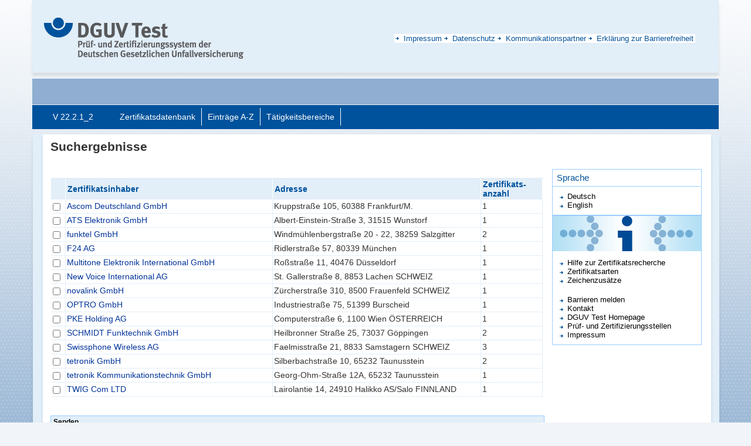

--- FILE ---
content_type: text/html;charset=UTF-8
request_url: https://zzmweb.dguv.de/faces/adf.task-flow;jsessionid=lzMfgqgSxEIUC3xI3qlj6nMktJCBOguwcxqCpIrUT0uqkkNpSudf!55897847?adf.tfId=suchliks-task-flow&adf.tfDoc=%2FWEB-INF%2Fsuchliks-task-flow.xml&id=0010022PNA&_afrLoop=4608897401456168&_afrWindowMode=2&Adf-Window-Id=insn4gxks&_afrFS=16&_afrMT=screen&_afrMFW=1280&_afrMFH=720&_afrMFDW=1280&_afrMFDH=720&_afrMFC=8&_afrMFCI=0&_afrMFM=0&_afrMFR=96&_afrMFG=0&_afrMFS=0&_afrMFO=0
body_size: 36815
content:
<!DOCTYPE HTML>
<html class="p_AFMaximized" dir="ltr" lang="de-DE"><head><script>if(window.history && window.history.replaceState) window.history.replaceState(null, null, document.location.href.replace(/_afrLoop=[^&^#]*&*|_afrWindowMode=[^&^#]*&*|Adf-Window-Id=[^&^#]*&*|_afrPage=[^&^#]*&*|_afrRedirect=[^&^#]*&*|Adf-Page-Id=[^&^#]*&*|_afrMT=[^&^#]*&*|_afrFS=[^&^#]*&*|_afrMFW=[^&^#]*&*|_afrMFH=[^&^#]*&*|_afrMFDH=[^&^#]*&*|_afrMFDW=[^&^#]*&*|_afrMFC=[^&^#]*&*|_afrMFCI=[^&^#]*&*|_afrMFM=[^&^#]*&*|_afrMFR=[^&^#]*&*|_afrMFG=[^&^#]*&*|_afrMFS=[^&^#]*&*|_afrMFO=[^&^#]*&*|_afrTC=[^&^#]*&*|/g, '').replace(/[\?&]+$|[\?&]+(?=#)/, ''));</script></head><body class="af_document p_AFMaximized"><noscript>Diese Seite verwendet JavaScript und ben&ouml;tigt einen JavaScript-f&auml;higen Browser. Ihr Browser unterst&uuml;tzt JavaScript nicht.</noscript><style>.af_document_splash-screen{display:table;position:fixed;top:0px;left:0px;width:100%;height:100%;background-color:white;color:black;z-index:3201}.af_document_splash-screen-cell{display:table-cell;vertical-align:middle;text-align:center}.af_document_splash-screen-content{display:table;margin-left:auto;margin-right:auto;white-space:nowrap;padding:10px 25px;border:1px solid #536679;background-color:white;background-image:url("/afr/ss_gradient.png");background-repeat:repeat-x;background-position:top}.af_document_splash-screen-message{font-family:Tahoma, Verdana, Helvetica, sans-serif;font-size:14px;color:#779EC7;font-weight:bold;padding-left:15px}</style><div id="afr::Splash" class="af_document_splash-screen"><div class="af_document_splash-screen-cell"><span class="af_document_splash-screen-content"><img src="/afr/ss.gif" width="43" height="48" border="0" style="vertical-align:middle" alt=""><span class="af_document_splash-screen-message">Wird geladen...</span></span></div></div><script type="text/javascript" language="javascript">function AdfUpdateSplashDisplay(d) {document.getElementById('afr::Splash').style.display=d;}try {if (window.localStorage) {if (window.localStorage.getItem('oracle.adfinternal.view.rich.splashScreenShown')) { AdfUpdateSplashDisplay('none');window.AdfSplashHideTime = (new Date()).getTime();} else {  window.localStorage.setItem('oracle.adfinternal.view.rich.splashScreenShown', 1);}}}catch (e) {}</script><script type="text/javascript" language="javascript">function AdfAddStyleSheet(h) {var l = document.createElement('link');l.setAttribute('data-afr-stylesheet','1');l.setAttribute('rel','stylesheet');l.setAttribute('type','text/css');l.setAttribute('charset','UTF-8');l.setAttribute('href',h);document.getElementsByTagName('head')[0].appendChild(l); }AdfAddStyleSheet('/adf/styles/cache/dguv-desktop-h7ivro--d-webkit-d-d-ltr-d--s-n-u.css');</script><script type="text/javascript" src="/adf/jsLibs/Localepwuhh9.js"></script><script type="text/javascript" src="/afr/partition/webkit/n/default/opt/d/boot-nmkpup.js"></script><script type="text/javascript"></script><script type="text/javascript" language="javascript">if (window.AdfSplashHideTime && ((new Date()).getTime() - AdfSplashHideTime > 300)) {AdfUpdateSplashDisplay('block');}</script><script type="text/javascript">AdfLogger.DEFAULT_LEVEL=AdfLogger.OFF;var checkAgentSupport = true;AdfAgent._MIN_IE_VERSION = parseFloat(9.0);AdfAgent._MIN_CHROME_VERSION = parseFloat(18.0);AdfAgent._MIN_SAFARI_VERSION = parseFloat(5.0);AdfAgent._MIN_FIREFOX_VERSION = parseFloat(14.0);AdfAgent._UNSUPPORTED_BROWSER_ALERT="Sie verwenden einen nicht unterstützten Browser. Die unterstützten Browser sind Internet Explorer 9.0 und höher, Firefox 14.0 und höher, Safari 5.0 und höher sowie Google Chrome 18.0 und höher.";AdfAgent.setInstance(AdfAgent.getAgent(window));var lookAndFeel = new AdfDhtmlLookAndFeel(window);AdfAgent._LOG_WRITERS = "NativeLogWriter";AdfPage.setInstance(lookAndFeel.createPage());var page = AdfPage.PAGE;page.setBaseResourceUrl("");page.__setAutomationEnabled(false);page.__setCssSelectorsUncompressed(true);page.setAnimationEnabled(true);page.__setSessionIdentifier('insn4gxks');page.__setOutputMode('default');page.__disableDirtyDataRetainPPR();page.setPageProperty("_afrProtectedSearch",false);</script><script type="text/javascript" src="/afr/partition/webkit/n/default/opt/d/core-d0yor4.js"></script><script type="text/javascript" src="/afr/AdfTranslations-f9vey1_de_DE.js?loc=de_DE&amp;skinId=dguv.desktop"></script><iframe name="afr::PushIframe" id="afr::PushIframe" style="display:none" src="/afr/blank.html"></iframe><input type="hidden" id="oracle.adf.view.faces.RICH_UPDATE"><div id="d1"><a id="d1::skip" href="#" class="af_document_skip-link">Zum Hauptinhalt wechseln</a><span id="afr::ATStatus" class="p_OraHiddenLabel" role="status" aria-live="polite" aria-atomic="true"></span><div id="m1" class="af_messages" style="display:none;" _afrGlobalOnly="false"></div><form id="f1" name="f1" class="af_form" method="POST" action="/faces/suchliks-task-flow/ADLG_Suchlinks"><table cellpadding="0" cellspacing="0" border="0" summary="" role="presentation" align="center" id="pt1:pt_pgxx" class="af_panelGroupLayout"><tbody><tr><td valign="top"><table cellpadding="0" cellspacing="0" border="0" width="100%" summary="" role="presentation" id="pt1:pt_pbl1" class="af_panelBorderLayout"><tr><td></td><td colspan="2"><div id="pt1:header:ihepgl1" class="pageHeadLayout af_panelGroupLayout"><div><table cellpadding="0" cellspacing="0" border="0" summary="" role="presentation" id="pt1:header:ihepgl2" class="pageHeader af_panelGroupLayout"><tbody><tr><td><a id="pt1:header:ihei1" title="DGUV Test" class="af_goImageLink" data-afr-fcs="true" href="http://www.dguv.de/dguv-test" target="_blank"><img id="pt1:header:ihei1::icon" src="/images/pruefz.gif" title="DGUV Test" alt="DGUV Test" class="af_goImageLink_image"></a></td><td><div id="pt1:header:pgrl1" class="af_panelGridLayout" style="visibility:hidden;"><div style="display:inline-block;position:absolute;" _afrc="1 1 1 1 start top"> </div><div style="display:inline-block;position:absolute;" _afrc="2 1 1 1 end top"><a id="pt1:header:l1" class="LinkInternal af_link p_AFTextOnly" data-afr-fcs="true" href="http://www.dguv.de/webcode/d1287" target="_blank" data-afr-tlen="9"><span id="pt1:header:l1::text" class="af_link_text">Impressum</span></a></div><div style="display:inline-block;position:absolute;" _afrc="3 1 1 1 end top"><a id="pt1:header:l2" title="Datenschutzerkl&auml;rung f&uuml;r Nutzer der Webseite der DGUV" class="LinkInternal af_link p_AFTextOnly" data-afr-fcs="true" href="https://www.dguv.de/de/wir-ueber-uns/impressum/datenschutzerklaerung/index.jsp" target="_blank" data-afr-tlen="12"><span id="pt1:header:l2::text" class="af_link_text"> Datenschutz</span></a></div><div style="display:inline-block;position:absolute;" _afrc="4 1 1 1 end top"><a id="pt1:header:l3" title="Datenschutzerkl&auml;rung f&uuml;r Kommunikationspartner der DGUV" class="LinkInternal af_link p_AFTextOnly" data-afr-fcs="true" href="https://www.dguv.de/de/wir-ueber-uns/impressum/datenschutz_partner/index.jsp" target="_blank" data-afr-tlen="22"><span id="pt1:header:l3::text" class="af_link_text"> Kommunikationspartner</span></a></div><div style="display:inline-block;position:absolute;" _afrc="5 1 1 1 end top"><a id="pt1:header:l4" class="LinkInternal af_link p_AFTextOnly" data-afr-fcs="true" href="https://www.dguv.de/de/wir-ueber-uns/impressum/barrierefreiheit/index.jsp" target="_blank" data-afr-tlen="31"><span id="pt1:header:l4::text" class="af_link_text"> Erkl&auml;rung zur Barrierefreiheit</span></a></div></div></td></tr></tbody></table></div><div><table cellpadding="0" cellspacing="0" border="0" summary="" role="presentation" id="pt1:header:ihepgl3" class="pageApplication af_panelGroupLayout"><tbody><tr><td></td></tr></tbody></table></div></div><div id="pt1:mainMenu:swapgl1" class="pageMainNavLayout af_panelGroupLayout"><div><table cellpadding="0" cellspacing="0" border="0" summary="" role="presentation" id="pt1:mainMenu:pgl2" class="af_panelGroupLayout"><tbody><tr><td><img id="pt1:mainMenu:s1" src="/adf/images/t.gif" alt="" width="35" height="40" style="vertical-align:middle;"></td><td><span id="pt1:mainMenu:swaaot2" class="af_activeOutputText">V 22.2.1_2</span></td><td><img id="pt1:mainMenu:s2" src="/adf/images/t.gif" alt="" width="35" height="40" style="vertical-align:middle;"></td><td><div id="pt1:mainMenu:menuDguvTestWeb" class="af_menuBar" style="overflow:hidden;" role="menubar"><div role="presentation" class="af_menuBar_body"><div role="presentation" id="pt1:mainMenu:menuDguvTestWeb::oc" class="af_menuBar_content"><table cellpadding="0" cellspacing="0" border="0" summary="" role="presentation" class="af_menuBar_items"><tbody><tr><td class="af_menuBar_item" role="presentation"><div id="pt1:mainMenu:cl_schritt1" class="af_commandMenuItem af_commandMenuItem_bar-item" onclick="this.focus();return false" _afrDth="1" _afrGrp="0" role="presentation"><div class="af_commandMenuItem_bar-item-content" data-afr-fcs="true" tabindex="-1" role="menuitem" aria-label="Zertifikatsdatenbank" onclick="this.focus();return false"><table cellpadding="0" cellspacing="0" border="0" summary="" role="presentation"><tr><td></td><td class="af_menuBar_item-text-cell"><a onclick="return false" class="af_commandMenuItem_bar-item-text" tabindex="-1" href="#">Zertifikatsdatenbank</a></td><td></td></tr></table></div></div></td><td class="af_menuBar_item" role="presentation"><div id="pt1:mainMenu:cl_schritt2" class="af_commandMenuItem af_commandMenuItem_bar-item" onclick="this.focus();return false" _afrDth="1" _afrGrp="0" role="presentation"><div class="af_commandMenuItem_bar-item-content" data-afr-fcs="true" tabindex="-1" role="menuitem" aria-label="Eintr&auml;ge A-Z" onclick="this.focus();return false"><table cellpadding="0" cellspacing="0" border="0" summary="" role="presentation"><tr><td></td><td class="af_menuBar_item-text-cell"><a onclick="return false" class="af_commandMenuItem_bar-item-text" tabindex="-1" href="#">Eintr&auml;ge A-Z</a></td><td></td></tr></table></div></div></td><td class="af_menuBar_item" role="presentation"><div id="pt1:mainMenu:cl_schritt3" class="af_commandMenuItem af_commandMenuItem_bar-item" onclick="this.focus();return false" _afrDth="1" _afrGrp="0" role="presentation"><div class="af_commandMenuItem_bar-item-content" data-afr-fcs="true" tabindex="-1" role="menuitem" aria-label="T&auml;tigkeitsbereiche" onclick="this.focus();return false"><table cellpadding="0" cellspacing="0" border="0" summary="" role="presentation"><tr><td></td><td class="af_menuBar_item-text-cell"><a onclick="return false" class="af_commandMenuItem_bar-item-text" tabindex="-1" href="#">T&auml;tigkeitsbereiche</a></td><td></td></tr></table></div></div></td></tr></tbody></table></div><div id="pt1:mainMenu:menuDguvTestWeb::eoi" class="af_menuBar_overflow-indicator" title="&Uuml;berlauf" aria-label="&Uuml;berlauf" role="menuitem" aria-haspopup="true" data-afr-fcs="true" tabindex="-1"><div id="pt1:mainMenu:menuDguvTestWeb::eoc" class="af_menuBar_overflow-container" role="menu"></div></div></div><div class="af_menuBar_overflow-spacer"></div></div></td></tr></tbody></table></div></div></td><td></td></tr><tr><td rowspan="1"></td><td valign="top" rowspan="1"></td><td width="100%" valign="top"><table cellpadding="0" cellspacing="0" border="0" summary="" role="presentation" id="pt1:pt_pgl3" class="pageMainLayout af_panelGroupLayout"><tbody><tr><td valign="top"><table cellpadding="0" cellspacing="0" border="0" summary="" role="presentation" id="pt1:pt_pgl1x" class="pageMainLayoutInline af_panelGroupLayout"><tbody><tr><td valign="top"><div id="pt1:pt_pgl1" class="pageMainLayoutCol2Impressum af_panelGroupLayout"><div><div id="pt1:pt_pfl1" class="pageMainLayoutCol2 af_panelFormLayout"><table cellpadding="0" cellspacing="0" border="0" summary="" role="presentation" style="width: auto"><tbody><tr><td class="af_panelFormLayout_column" colspan="1"><table cellpadding="0" cellspacing="0" border="0" width="100%" summary="" role="presentation"><tbody><tr><td></td><td></td></tr><tr class="p_AFReadOnly"><td></td><td class="af_panelFormLayout_content-cell"><span class="pageMainFunktionname">Suchergebnisse</span></td></tr><tr><td></td><td class="af_panelFormLayout_content-cell"><img id="pt1:pt_s2" src="/adf/images/t.gif" alt="" width="10" height="20" style="vertical-align:middle;"></td></tr><tr><td></td><td class="af_panelFormLayout_content-cell"><div id="pt1:pt_m1" class="af_messages" style="display:none;" _afrGlobalOnly="false"></div></td></tr><tr><td></td><td class="af_panelFormLayout_content-cell"><div id="pt1:pt_pgl5xx" class="pageLayoutTrefferliste af_panelGroupLayout"><div><div id="pt1:pgl0" class="af_panelGroupLayout"><div><img id="pt1:s3" src="/adf/images/t.gif" alt="" width="10" height="10" style="vertical-align:middle;"></div><div><div role="grid" aria-label="" tabindex="0" id="pt1:t1" class="AFStretchWidth af_table" style="height:403px;" _leafColClientIds="['pt1:t1:c0','pt1:t1:c2','pt1:t1:c3','pt1:t1:c4']"><div role="row" id="pt1:t1::ch" style="overflow:hidden;position:relative;width:590px;" _afrColCount="4" class="af_column_column-header"><table role="presentation" class="af_column_column-header-table" id="pt1:t1::ch::t" style="position:relative;table-layout:fixed;width:590px" cellspacing="0"><colgroup span="4"><col style="width:25px;"><col style="width:105px;"><col style="width:355px;"><col style="width:105px;"></colgroup><tr role="presentation" style="visibility:hidden;"><th style="padding:0px;padding-left:5px;width:20px;"></th><th style="padding:0px;padding-left:5px;width:100px;"></th><th style="padding:0px;padding-left:5px;width:350px;"></th><th style="padding:0px;padding-left:5px;width:100px;"></th></tr><tr><th id="pt1:t1:c0" tabindex="-1" role="columnheader" scope="col" _d_index="0" _afrLeaf="true" _afrRoot="true" align="left" class="af_column_column-header-cell"><div class="af_column_column-header-cell-content"><span class="af_column_label-text"> </span></div></th><th id="pt1:t1:c2" tabindex="-1" role="columnheader" scope="col" _d_index="1" _afrLeaf="true" _afrRoot="true" align="left" class="af_column_column-header-cell"><div style="position:relative; float:right"><table id="pt1:t1:c2::afrSI" _afrHoverable="true" style="visibility:hidden" class="af_column_sort-indicator" cellpadding="0" cellspacing="0"><tr><td _afrSortAsc="1"><a tabIndex="-1" class="af_column_sort-ascending-icon-style" title="Aufsteigend sortieren"><img src="/images/icons/sort_asc.jpg" border="0" alt=""></a></td><td _afrSortDesc="1"><a tabIndex="-1" class="af_column_sort-descending-icon-style" title="Absteigend sortieren"><img src="/images/icons/sort_desc.jpg" border="0" alt=""></a></td></tr></table></div><div class="af_column_column-header-cell-content"><span class="af_column_label-text">Zertifikatsinhaber</span></div></th><th id="pt1:t1:c3" tabindex="-1" role="columnheader" scope="col" _d_index="2" _afrLeaf="true" _afrRoot="true" align="left" class="af_column_column-header-cell"><div style="position:relative; float:right"><table id="pt1:t1:c3::afrSI" _afrHoverable="true" style="visibility:hidden" class="af_column_sort-indicator" cellpadding="0" cellspacing="0"><tr><td _afrSortAsc="1"><a tabIndex="-1" class="af_column_sort-ascending-icon-style" title="Aufsteigend sortieren"><img src="/images/icons/sort_asc.jpg" border="0" alt=""></a></td><td _afrSortDesc="1"><a tabIndex="-1" class="af_column_sort-descending-icon-style" title="Absteigend sortieren"><img src="/images/icons/sort_desc.jpg" border="0" alt=""></a></td></tr></table></div><div class="af_column_column-header-cell-content"><span class="af_column_label-text">Adresse</span></div></th><th id="pt1:t1:c4" tabindex="-1" role="columnheader" scope="col" _d_index="3" _afrLeaf="true" _afrRoot="true" align="left" class="af_column_column-header-cell"><div style="position:relative; float:right"><table id="pt1:t1:c4::afrSI" _afrHoverable="true" style="visibility:hidden" class="af_column_sort-indicator" cellpadding="0" cellspacing="0"><tr><td _afrSortAsc="1"><a tabIndex="-1" class="af_column_sort-ascending-icon-style" title="Aufsteigend sortieren"><img src="/images/icons/sort_asc.jpg" border="0" alt=""></a></td><td _afrSortDesc="1"><a tabIndex="-1" class="af_column_sort-descending-icon-style" title="Absteigend sortieren"><img src="/images/icons/sort_desc.jpg" border="0" alt=""></a></td></tr></table></div><div class="af_column_column-header-cell-content"><span class="af_column_label-text">Zertifikats- anzahl</span></div></th></tr></table></div><div id="pt1:t1::db" class="af_table_data-body" style="position:relative;width:100%;overflow:hidden" _afrColCount="4"></div><div id="pt1:t1::_afrHwdwsId" style="height: 0; width: 0;"></div><div id="pt1:t1::sm" class="af_table_status-message" style="position:absolute;display:none"></div><div id="pt1:t1::ri" class="af_table_column-resize-indicator" style="position:absolute;display:none;overflow:hidden"></div><div id="pt1:t1::dataW" style="display:none"></div></div></div></div></div></div></td></tr><tr><td></td><td class="af_panelFormLayout_content-cell"><div id="pt1:pt_pgl6" class="pageLayoutLegendeSenden af_panelGroupLayout"><div><table cellpadding="0" cellspacing="0" border="0" summary="" role="presentation" id="pt1:pt_pgl7" class="pageLegendeHeader af_panelGroupLayout"><tbody><tr><td>Senden</td></tr></tbody></table></div><div><table cellpadding="0" cellspacing="0" border="0" summary="" role="presentation" id="pt1:pt_pgl8" class="pageLayoutLegendeButton af_panelGroupLayout"><tbody><tr><td><table cellpadding="0" cellspacing="0" border="0" summary="" role="presentation" align="center" id="pt1:pgl1" class="af_panelGroupLayout"><tbody><tr><td valign="middle"><div id="pt1:cb1" class="af_button p_AFTextOnly" _afrGrp="0" role="presentation"><a href="#" onclick="this.focus();return false" data-afr-fcs="true" class="af_button_link" role="button"><span class="af_button_text">Produkte anzeigen</span></a></div></td></tr></tbody></table></td></tr></tbody></table></div></div></td></tr></tbody></table></td></tr></tbody></table></div></div><div><span id="pt1:x4711" class="af_panelGroupLayout"><img id="pt1:pt_s1s" src="/adf/images/t.gif" alt="" width="725" height="10" style="vertical-align:middle;"></span></div></div></td><td valign="top"><table cellpadding="0" cellspacing="0" border="0" summary="" role="presentation" id="pt1:pt_pgl9" class="pageMainLayoutCol3 af_panelGroupLayout"><tbody><tr><td><div id="pt1:pgl5" class="af_panelGroupLayout"><div><span id="pt1:pgl0cccc" class="pageMainLayoutCol3Block af_panelGroupLayout"><span id="pt1:pgl06" class="pageMainLayoutCol3Header af_panelGroupLayout">Sprache</span><div id="pt1:pgl02" class="pageMainLayoutCol3Content af_panelGroupLayout"><div><div id="pt1:pl222" class="plInternal af_panelList"><ul><li class="af_panelList_item" value="1">Deutsch</li><li class="af_panelList_item" value="2"><a data-afr-tlen="7" id="pt1:gl2" onclick="this.focus();return false;" data-afr-fcs="true" href="#">English</a></li></ul></div></div></div></span></div><div><span id="pt1:rightMain:pgl0cccc1" class="pageMainLayoutCol3Block af_panelGroupLayout"><span id="pt1:rightMain:pgl011" class="af_panelGroupLayout"><img id="pt1:rightMain:i1" title="Informationen" alt="Informationen" class="af_image" src="/images/information_servicebox_large_253x60.png"></span><div id="pt1:rightMain:pg1l02" class="pageMainLayoutCol3Content af_panelGroupLayout"><div><div id="pt1:rightMain:pl2122" class="plInternal af_panelList"><ul><li class="af_panelList_item" value="1"><a data-afr-tlen="30" id="pt1:rightMain:gle11" data-afr-fcs="true" href="http://www.dguv.de/webcode/d13564" target="_blank">Hilfe zur Zertifikatsrecherche</a></li><li class="af_panelList_item" value="2"><a data-afr-tlen="16" id="pt1:rightMain:gle112" data-afr-fcs="true" href="http://www.dguv.de/webcode/d13567" target="_blank">Zertifikatsarten</a></li><li class="af_panelList_item" value="3"><a data-afr-tlen="14" id="pt1:rightMain:gle113" data-afr-fcs="true" href="http://www.dguv.de/webcode/d14361" target="_blank">Zeichenzus&auml;tze</a></li></ul></div></div></div><div id="pt1:rightMain:pg1l022" class="pageMainLayoutCol3Content af_panelGroupLayout"><div><div id="pt1:rightMain:pl212222" class="plInternal af_panelList"><ul><li class="af_panelList_item" value="1"><a data-afr-tlen="16" id="pt1:rightMain:gle117" data-afr-fcs="true" href="mailto:barrierefreiheit@dguv.de" target="_blank">Barrieren melden</a></li><li class="af_panelList_item" value="2"><a data-afr-tlen="7" id="pt1:rightMain:gle115" data-afr-fcs="true" href="http://www.dguv.de/webcode/d8541" target="_blank">Kontakt</a></li><li class="af_panelList_item" value="3"><a data-afr-tlen="18" id="pt1:rightMain:gle116" data-afr-fcs="true" href="http://www.dguv.de/webcode/d5229" target="_blank">DGUV Test Homepage</a></li><li class="af_panelList_item" value="4"><a data-afr-tlen="32" id="pt1:rightMain:gle114" data-afr-fcs="true" href="http://www.dguv.de/webcode/d8203" target="_blank">Pr&uuml;f- und Zertifizierungsstellen</a></li><li class="af_panelList_item" value="5"><a data-afr-tlen="9" id="pt1:rightMain:gl11" data-afr-fcs="true" href="http://www.dguv.de/webcode/d1287" target="_blank">Impressum</a></li></ul></div></div></div></span></div><div><img id="pt1:s6" src="/adf/images/t.gif" alt="" width="10" height="10" style="vertical-align:middle;"></div></div></td></tr></tbody></table></td></tr></tbody></table></td></tr></tbody></table></td></tr></table></td></tr></tbody></table><input type="hidden" name="org.apache.myfaces.trinidad.faces.FORM" value="f1"><input name="Adf-Window-Id" type="hidden" value="insn4gxks"><span id="f1::postscript"><span id="f1::postscript:st"><input type="hidden" name="javax.faces.ViewState" value="!vi4w5nhyw"></span></span></form><div id="d1::msgCtr" style="display:none"><div id="d1::msgDlg" class="af_dialog af_messages_dialog"><div class="af_dialog_inactive-background" data-afr-panelwindowbackground="1"></div><div class="af_dialog_inactive-background" data-afr-panelwindowbackground="1"></div><div class="af_dialog_inactive-background" data-afr-panelwindowbackground="1"></div><div class="af_dialog_inactive-background" data-afr-panelwindowbackground="1"></div><table cellpadding="0" cellspacing="0" border="0" summary="" role="presentation" class="af_dialog_main"><tr><td class="p_AFResizable af_dialog_header-start" id="d1::msgDlg::_hse">&nbsp;</td><td class="p_AFResizable af_dialog_header" id="d1::msgDlg::_hce"><table style="cursor:default" cellpadding="0" cellspacing="0" border="0" width="100%" summary="" role="presentation"><tr><td class="af_dialog_header-icon-title-wrapper"><div id="d1::msgDlg::_ticn" class="af_dialog_icon-region" style="display:none"></div></td><td class="af_dialog_header-content-center" id="d1::msgDlg::tb"><div id="d1::msgDlg::_ttxt" class="af_dialog_title"></div></td><td class="af_dialog_header-close-icon-wrapper"><div class="af_dialog_close-icon-region"><a aria-label="Schlie&szlig;en" href="#" onclick="this.focus();return false" class="af_dialog_close-icon-style" id="d1::msgDlg::close" title="Schlie&szlig;en"><img src="/images/icons/closeWindow_n.png" border="0" alt=""></a></div></td></tr></table></td><td class="p_AFResizable af_dialog_header-end" id="d1::msgDlg::_hee">&nbsp;</td></tr><tr><td class="p_AFResizable af_dialog_content-start" id="d1::msgDlg::_cse">&nbsp;</td><td class="p_AFResizable af_dialog_content" id="d1::msgDlg::contentContainer"><div id="d1::msgDlg::_ccntr" class="af_dialog_content-center" style="width:auto;height:auto;position:relative;overflow:auto;"><div id="d1::msgDlg::_cnt" class="af_document_messages" data-afr-msg-apply-class="true"></div></div></td><td class="p_AFResizable af_dialog_content-end" id="d1::msgDlg::_cee">&nbsp;</td></tr><tr><td class="p_AFResizable af_dialog_footer-start" id="d1::msgDlg::_fse"><div></div></td><td class="p_AFResizable af_dialog_footer" id="d1::msgDlg::_fce"><table cellpadding="0" cellspacing="0" border="0" width="100%" summary="" role="presentation"><tr><td class="p_AFResizable af_dialog_footer-content" id="d1::msgDlg::_fcc"><button type="button" id="d1::msgDlg::cancel" class="af_dialog_footer-button-cancel af_dialog_footer-button p_AFTextOnly" onclick="this.focus();return false;" data-afr-fcs="true">OK</button></td><td align="left" valign="bottom"><div class="p_AFResizable af_dialog_resize-icon-region"><a tabIndex="-1" class="af_dialog_resize-icon-style" id="d1::msgDlg::_ree" title="Skalieren"></a></div></td></tr></table></td><td class="p_AFResizable af_dialog_footer-end" id="d1::msgDlg::_fee"><div></div></td></tr></table></div></div><div id="d1::liveCtr" role="alert" aria-live="assertive" aria-atomic="true" class="p_OraHiddenLabel"></div><span id="d1::iconC" style="display:none"><span id="af_message::confirmation-icon"><img src="/afr/confirmation.png" width="16" height="16" border="0" title="Best&auml;tigung" alt="Best&auml;tigung"></span><span id="af_message::error-icon"><img src="/afr/error.png" width="16" height="16" border="0" title="Fehler" alt="Fehler"></span><span id="af_message::fatal-icon"><img src="/afr/error.png" width="16" height="16" border="0" title="Kritischer Fehler" alt="Kritischer Fehler"></span><span id="af_message::info-icon"><img src="/afr/info.png" width="16" height="16" border="0" title="Information" alt="Information"></span><span id="af_message::warning-icon"><img src="/afr/warning.png" width="16" height="16" border="0" title="Warnung" alt="Warnung"></span><span id="af_messages::confirmation-icon"><span title="Best&auml;tigung" style="width:16px;height:16px"> </span></span><span id="af_messages::error-icon"><span title="Fehler" style="width:0px;height:0px"> </span></span><span id="af_messages::fatal-icon"><span title="Kritischer Fehler" style="width:16px;height:16px"> </span></span><span id="af_messages::info-icon"><span title="Information" style="width:16px;height:16px"> </span></span><span id="af_messages::warning-icon"><span title="Warnung" style="width:16px;height:16px"> </span></span><span id="af_table::disclosed-icon"><img src="/afr/disclosure_expanded.png" border="0" alt=""></span><span id="af_table::undisclosed-icon"><img src="/afr/disclosure_collapsed.png" border="0" alt=""></span></span><div id="afr::DlgSrvPopupCtnr"><div id="afr::DlgSrvPopupCtnr::content" style="display:none"></div></div><DIV id="afr::UtilPopupCtnr" data-afr-pid="j_id4" data-afr-did="j_id5" style="display:none"><div id="j_id4" style="display:none"><div style="top:auto;right:auto;left:auto;bottom:auto;width:auto;height:auto;position:relative;" id="j_id4::content"><div id="j_id5" class="af_dialog"><div class="af_dialog_inactive-background" data-afr-panelwindowbackground="1"></div><div class="af_dialog_inactive-background" data-afr-panelwindowbackground="1"></div><div class="af_dialog_inactive-background" data-afr-panelwindowbackground="1"></div><div class="af_dialog_inactive-background" data-afr-panelwindowbackground="1"></div><table cellpadding="0" cellspacing="0" border="0" summary="" role="presentation" class="af_dialog_main"><tr><td class="af_dialog_header-start" id="j_id5::_hse">&nbsp;</td><td class="af_dialog_header" id="j_id5::_hce"><table style="cursor:default" cellpadding="0" cellspacing="0" border="0" width="100%" summary="" role="presentation"><tr><td class="af_dialog_header-icon-title-wrapper"><div id="j_id5::_ticn" class="af_dialog_icon-region" style="display:none"></div></td><td class="af_dialog_header-content-center" id="j_id5::tb"><div id="j_id5::_ttxt" class="af_dialog_title"></div></td></tr></table></td><td class="af_dialog_header-end" id="j_id5::_hee">&nbsp;</td></tr><tr><td class="af_dialog_content-start" id="j_id5::_cse">&nbsp;</td><td class="af_dialog_content" id="j_id5::contentContainer"></td><td class="af_dialog_content-end" id="j_id5::_cee">&nbsp;</td></tr><tr><td class="af_dialog_footer-start" id="j_id5::_fse"><div></div></td><td class="af_dialog_footer" id="j_id5::_fce"><table cellpadding="0" cellspacing="0" border="0" width="100%" summary="" role="presentation"><tr><td class="af_dialog_footer-content" id="j_id5::_fcc"><button type="button" id="j_id5::ok" class="af_dialog_footer-button-affirmative af_dialog_footer-button p_AFTextOnly" onclick="this.focus();return false;" data-afr-fcs="true">OK</button><button type="button" id="j_id5::cancel" class="af_dialog_footer-button-cancel af_dialog_footer-button p_AFTextOnly" onclick="this.focus();return false;" data-afr-fcs="true">Abbrechen</button></td><td align="left" valign="bottom"><div class="af_dialog_resize-icon-region"><a tabIndex="-1" class="af_dialog_resize-icon-style" id="j_id5::_ree" title="Skalieren"></a></div></td></tr></table></td><td class="af_dialog_footer-end" id="j_id5::_fee"><div></div></td></tr></table></div></div></div></DIV></div><script type="text/javascript" src="/afr/partition/unknown/n/default/opt/d/dnd-yhzxql.js"></script><script type="text/javascript" src="/afr/partition/webkit/n/default/opt/d/coreTable-j5myz8.js"></script><script type="text/javascript" src="/afr/partition/unknown/n/default/opt/d/nav-kmafba.js"></script><script type="text/javascript" src="/afr/partition/unknown/n/default/opt/d/menu-r3zw6z.js"></script><script type="text/javascript" src="/afr/partition/webkit/n/default/opt/d/table-uiewlz.js"></script><script type="text/javascript" src="/afr/partition/unknown/n/default/opt/d/border-1s7pwv.js"></script><script type="text/javascript" src="/afr/partition/unknown/n/default/opt/d/form-u4ast5.js"></script><script type="text/javascript" src="/afr/partition/unknown/n/default/opt/d/format-4vsa4b.js"></script><script type="text/javascript" src="/afr/partition/unknown/n/default/opt/d/grid-hnqfsf.js"></script><script type="text/javascript" src="/afr/partition/unknown/n/default/opt/d/list-y0s7h7.js"></script><script type="text/javascript" src="/afr/partition/unknown/n/default/opt/d/message-2623m9.js"></script><script type="text/javascript" src="/afr/partition/unknown/n/default/opt/d/iedit-icqoy1.js"></script><script type="text/javascript" src="/afr/partition/unknown/n/default/opt/d/uncommon-g7fvdk.js"></script><script type="text/javascript">AdfBootstrap._onLoad=function (){if (AdfPage.PAGE.__checkRichResponseDirty()) return;AdfPage.PAGE.__loadCoreBackgroundScript('/afr/partition/unknown/n/default/opt/d/background-c8q6ki.js');AdfPage.PAGE.sendStreamingRequest("0",['pt1:t1']);AdfAgent.AGENT.elementsAdded(document);AdfPage.PAGE.setPageStateId("0");AdfDhtmlLookAndFeel.addSkinProperties({"af|messages::intro":"af_messages_intro","af|messages::intro-separator":"af_messages_intro-separator","af|messages::component-link":"af_messages_component-link","af|messages::message-group-title":"af_messages_message-group-title","af|messages::message-group-list":"af_messages_message-group-list","af|messages::message-group-type-separator":"af_messages_message-group-type-separator","af|messages::header":"af_messages_header","af|messages::header-icon":"af_messages_header-icon","af|messages::header-text":"af_messages_header-text","af|messages::body":"af_messages_body","af|messages::message-list-page":"af_messages_message-list-page","af|message::detail":"af_message_detail","af|message::summary":"af_message_summary","af|message::type":"af_message_type","af|message::intro":"af_message_intro","af|message::message-list-component":"af_message_message-list-component","af|message::container":"af_message_container","af|message::component-messages-list-container":"af_message_component-messages-list-container","af|message::icon-cell":"af_message_icon-cell","af|message::detail-cell":"af_message_detail-cell","af|messages::detail":"af_messages_detail","af|messages::summary":"af_messages_summary",".AFNoteWindow-tr-open-animation-duration":"200",".AFNoteWindow-tr-animate":"true","af|popup-tr-shadow-pixel-size":4,"af|popup-tr-shadow-offset":3,"af|popup-tr-shadow-starting-black-percent":100,"af|table::scroll-container":"af_table_scroll-container","af|table::data-table-H-lines":"af_table_data-table-H-lines","af|table::data-table-VH-lines":"af_table_data-table-VH-lines","af|table::data-body-wrapper-autohiding-scrollbar":"af_table_data-body-wrapper-autohiding-scrollbar","af|table::data-body-H-lines-autohiding-scrollbar":"af_table_data-body-H-lines-autohiding-scrollbar","af|table-tr-hover-highlight-row":"true","af|table-tr-column-scroll-animation-duration":"300","af|table-tr-column-reorder-animation-duration":"600","af|dialog-tr-button-type":"old","af|dialog::resize-ghost":"af_dialog_resize-ghost","af|dialog-tr-open-animation-duration":"300","af|dialog-tr-animate":"true",".AFPopupSelector-tr-open-animation-duration":"200",".AFPopupSelector-tr-animate":"true"});AdfPage.PAGE.addComponents(new AdfRichDocument('d1'),new AdfRichMessages('m1'),new AdfRichForm('f1'),new AdfRichGoImageLink('pt1:header:ihei1',{'destination':'http://www.dguv.de/dguv-test','shortDesc':'DGUV Test','icon':'/images/pruefz.gif'}),new AdfRichPanelGridLayout('pt1:header:pgrl1',{'_privateColumns':'250px auto auto auto auto','_privateRows':'auto'}),new AdfRichLink('pt1:header:l1',{'destination':'http://www.dguv.de/webcode/d1287'}),new AdfRichLink('pt1:header:l2',{'destination':'https://www.dguv.de/de/wir-ueber-uns/impressum/datenschutzerklaerung/index.jsp','shortDesc':'Datenschutzerkl\xe4rung f\xfcr Nutzer der Webseite der DGUV'}),new AdfRichLink('pt1:header:l3',{'destination':'https://www.dguv.de/de/wir-ueber-uns/impressum/datenschutz_partner/index.jsp','shortDesc':'Datenschutzerkl\xe4rung f\xfcr Kommunikationspartner der DGUV'}),new AdfRichLink('pt1:header:l4',{'destination':'https://www.dguv.de/de/wir-ueber-uns/impressum/barrierefreiheit/index.jsp'}),new AdfRichOutputText('pt1:mainMenu:swaaot2'),new AdfRichMenuBar('pt1:mainMenu:menuDguvTestWeb'),new AdfRichCommandMenuItem('pt1:mainMenu:cl_schritt1',{'immediate':true}),new AdfRichCommandMenuItem('pt1:mainMenu:cl_schritt2',{'immediate':true}),new AdfRichCommandMenuItem('pt1:mainMenu:cl_schritt3',{'immediate':true}),new AdfRichMessages('pt1:pt_m1'),new AdfRichTable('pt1:t1',{'columnStretching':'column:c2','rowBandingInterval':0,'_afrImpldm':false,'_afrSyncRows':true}),new AdfRichColumn('pt1:t1:c0',{'width':'20','minimumWidth':12,'rowHeader':false}),new AdfRichColumn('pt1:t1:c2',{'sortProperty':'Name','sortable':true,'minimumWidth':12,'rowHeader':false}),new AdfRichColumn('pt1:t1:c3',{'sortProperty':'InhaberBerechnet','sortable':true,'width':'350','minimumWidth':12,'rowHeader':false}),new AdfRichColumn('pt1:t1:c4',{'sortProperty':'Anzahl','sortable':true,'minimumWidth':12,'rowHeader':false}),new AdfRichButton('pt1:cb1'),new AdfRichCommandLink('pt1:gl2'),new AdfRichImage('pt1:rightMain:i1',{'source':'/images/information_servicebox_large_253x60.png','shortDesc':'Informationen'}),new AdfRichGoLink('pt1:rightMain:gle11',{'destination':'http://www.dguv.de/webcode/d13564'}),new AdfRichGoLink('pt1:rightMain:gle112',{'destination':'http://www.dguv.de/webcode/d13567'}),new AdfRichGoLink('pt1:rightMain:gle113',{'destination':'http://www.dguv.de/webcode/d14361'}),new AdfRichGoLink('pt1:rightMain:gle117',{'destination':'mailto:barrierefreiheit@dguv.de'}),new AdfRichGoLink('pt1:rightMain:gle115',{'destination':'http://www.dguv.de/webcode/d8541'}),new AdfRichGoLink('pt1:rightMain:gle116',{'destination':'http://www.dguv.de/webcode/d5229'}),new AdfRichGoLink('pt1:rightMain:gle114',{'destination':'http://www.dguv.de/webcode/d8203'}),new AdfRichGoLink('pt1:rightMain:gl11',{'destination':'http://www.dguv.de/webcode/d1287'}),new AdfRichDialog('d1::msgDlg',{'okVisible':false,'cancelVisible':false,'cancelTextAndAccessKey':'OK','modal':false,'resize':'on','title':''}),new AdfDialogServicePopupContainer('afr::DlgSrvPopupCtnr'),new AdfRichPopup('j_id4',{'contentDelivery':'immediate'}),new AdfRichDialog('j_id5',{'okVisible':false,'cancelVisible':false,'closeIconVisible':false}));AdfPage.PAGE.setDefaultMessageHandlerComponentId("pt1:pt_m1");AdfPage.PAGE.__initializeSessionTimeoutTimer(5400000, 120000, "http://zzmweb.dguv.de:80/faces/GP");AdfPage.PAGE.__initUserInactivityTimeout(600000);AdfPage.PAGE.__setShouldValidateEmptyFields(true);AdfPage.PAGE.__setViewId('/suchliks-task-flow/ADLG_Suchlinks');var exScripts=AdfBootstrap._extendedScripts;for (var i=0;i<exScripts.length;i++){exScripts[i]()};AdfBootstrap._extendedScripts=null;AdfPage.PAGE.__onLoad();};window.onload=AdfBootstrap._onLoad;</script><script type="text/javascript">AdfBootstrap._extendedScripts=[function(){AdfPage.PAGE.setPageId('1');},function(){AdfPage.PAGE.__setHintPresentationMode('AUTO');}];</script><form action="#"><input id="afr::ATFlush" type="hidden"></form></body><!--Created by Oracle ADF (Version information hidden), accessibility (mode:null, contrast:standard, size:medium), skin:dguv.desktop (dguv)--></html>

--- FILE ---
content_type: text/css
request_url: https://zzmweb.dguv.de/adf/styles/cache/dguv-desktop-h7ivro--d-webkit-d-d-ltr-d--s-n-u.css
body_size: 592462
content:
/* This CSS file generated on Wed Jun 29 11:32:06 CEST 2022 */
.AFInstructionText,.AFFieldText,.af_outputDocument,.af_inputChoice_content,.af_inputChoice_content-input,.af_selectBooleanRadio_content,.af_selectOneRadio_content,.af_inputText.AFFieldTextMarker .af_inputText_content,.af_inputText.p_AFDisabled.AFFieldTextMarker .af_inputText_content,.af_inputText.AFFieldTextLTRMarker .af_inputText_content,.af_inputText.AFPhoneFieldTextMarker .af_inputText_content,.af_inputText.AFPostalCodeFieldTextMarker .af_inputText_content,.af_inputText.AFAddressFieldTextMarker .af_inputText_content,.af_inputChoice.AFFieldTextMarker .af_inputChoice_content-input,.af_inputChoice.p_AFDisabled.AFFieldTextMarker .af_inputChoice_content-input,.af_inputChoice.AFFieldTextLTRMarker .af_inputChoice_content-input,.af_inputChoice.AFPhoneFieldTextMarker .af_inputChoice_content-input,.af_inputChoice.AFPostalCodeFieldTextMarker .af_inputChoice_content-input,.af_inputChoice.AFAddressFieldTextMarker .af_inputChoice_content-input,.af_inputNumberSpinbox.AFFieldTextMarker .af_inputNumberSpinbox_content,.af_inputNumberSpinbox.p_AFDisabled.AFFieldTextMarker .af_inputNumberSpinbox_content,.af_inputNumberSpinbox.AFFieldTextLTRMarker .af_inputNumberSpinbox_content,.AFFieldTextLTR,.AFPhoneFieldText,.AFPostalCodeFieldText,.AFAddressFieldText,.PortletSubHeaderText,.PortletText1,.PortletText2,.PortletText3,.PortletText4,.portlet-font,.portlet-msg-info,.portlet-form-input-field,.portlet-form-field {font-weight:normal;font-size:0.875rem;font-family:"DGUVMetaWeb Normal", Helvetica, Arial,sans-serif;color:#000000}
.AFInstructionTextDisabled,.AFFieldTextDisabled,.af_inputText.p_AFDisabled.AFFieldTextLTRMarker .af_inputText_content,.af_inputText.p_AFDisabled.AFPhoneFieldTextMarker .af_inputText_content,.af_inputText.p_AFDisabled.AFPostalCodeFieldTextMarker .af_inputText_content,.af_inputText.p_AFDisabled.AFAddressFieldTextMarker .af_inputText_content,.af_inputChoice.p_AFDisabled.AFFieldTextLTRMarker .af_inputChoice_content-input,.af_inputChoice.p_AFDisabled.AFPhoneFieldTextMarker .af_inputChoice_content-input,.af_inputChoice.p_AFDisabled.AFPostalCodeFieldTextMarker .af_inputChoice_content-input,.af_inputChoice.p_AFDisabled.AFAddressFieldTextMarker .af_inputChoice_content-input,.af_inputNumberSpinbox.p_AFDisabled.AFFieldTextLTRMarker .af_inputNumberSpinbox_content,.AFFieldTextLTRDisabled,.AFPhoneFieldTextDisabled,.AFPostalCodeFieldTextDisabled,.AFAddressFieldTextDisabled,.portlet-font-dim {font-weight:normal;font-size:0.875rem;font-family:"DGUVMetaWeb Normal", Helvetica, Arial,sans-serif;color:#999999}
.AFDataText,.PortletHeaderText {font-size:0.875rem;font-family:"DGUVMetaWeb Normal", Helvetica, Arial,sans-serif;font-weight:bold;color:#000000}
.AFDataTextDisabled {font-size:0.875rem;font-family:"DGUVMetaWeb Normal", Helvetica, Arial,sans-serif;font-weight:bold;color:#999999}
.AFDataNumber,.af_progressIndicator_determinate-end-label {font-size:0.875rem;font-family:"DGUVMetaWeb Normal", Helvetica, Arial,sans-serif;font-weight:bold;color:#000000;text-align:right}
.AFDataNumberDisabled {font-size:0.875rem;font-family:"DGUVMetaWeb Normal", Helvetica, Arial,sans-serif;font-weight:bold;color:#999999;text-align:right}
.AFFieldNumber,.af_inputText.AFFieldNumberMarker .af_inputText_content,.af_inputChoice.AFFieldNumberMarker .af_inputChoice_content-input,.af_inputNumberSpinbox.AFFieldNumberMarker .af_inputNumberSpinbox_content {font-weight:normal;font-size:0.875rem;font-family:"DGUVMetaWeb Normal", Helvetica, Arial,sans-serif;text-align:right;color:#000000}
.AFFieldNumberDisabled,.af_inputText.p_AFDisabled.AFFieldNumberMarker .af_inputText_content,.af_inputChoice.p_AFDisabled.AFFieldNumberMarker .af_inputChoice_content-input,.af_inputNumberSpinbox.p_AFDisabled.AFFieldNumberMarker .af_inputNumberSpinbox_content {font-weight:normal;font-size:0.875rem;font-family:"DGUVMetaWeb Normal", Helvetica, Arial,sans-serif;text-align:right;color:#999999}
.AFLabelText,.af_inputChoice_label,.af_inputFile_label,.af_inputNumberSpinbox_label,.af_inputColor_label,.af_inputDate_label,.af_inputListOfValues_label,.portlet-form-label,.portlet-icon-label,.portlet-dlg-icon-label,.portlet-form-field-label,.af_richTextEditor_label,.af_selectManyShuttle_label,.af_selectOrderShuttle_label,.af_inputComboboxListOfValues_label,.af_quickQuery_label,.af_inputNumberSlider_label,.af_inputRangeSlider_label,.af_inputSearch_label {font-size:0.875rem;font-family:"DGUVMetaWeb Normal", Helvetica, Arial,sans-serif;text-align:right;color:#704A00;padding:0px 6px 0px 0px;font-weight:normal}
.AFLabelCell {padding:0px 6px 0px 0px}
.AFErrorIconStyle {color:#C70000;font-family:monospace;font-weight:bold}
.AFInfoIconStyle,.AFWarningIconStyle,.AFQuickSelectIconStyle {color:#9CACC9;font-family:monospace;font-weight:bold}
.AFRequiredIconStyle,.af_train_stop-content.p_AFRequired,.af_train-vertical_stop-content.p_AFRequired {margin-right:3px;font-weight:normal;font-size:0.875rem;font-family:"DGUVMetaWeb Normal", Helvetica, Arial,sans-serif;color:#0D4988}
.AFQuickSelectDisabledIconStyle {color:#999999;font-family:monospace;font-weight:bold}
.OraLink:link,.af_treeTable_path,.af_menuPath,.af_panelPopup_link,.af_menuButtons_text,.OraLinkText,.OraHGridNavRowActiveLink,.OraNavBarActiveLink,.OraShuttleLinkText {font-weight:normal;font-size:0.875rem;font-family:"DGUVMetaWeb Normal", Helvetica, Arial,sans-serif;color:#003399}
.OraLink:active,.OraLink:visited,.OraVLinkText,.OraALinkText {font-weight:normal;font-size:0.875rem;font-family:"DGUVMetaWeb Normal", Helvetica, Arial,sans-serif;color:#72007C}
.OraLinkDisabled,.af_outputLabel_required-icon-style,.af_inputChoice_required-icon-style,.af_inputNumberSpinbox_required-icon-style,.af_inputText_required-icon-style,.af_selectBooleanCheckbox_required-icon-style,.af_selectBooleanRadio_required-icon-style,.af_inputDate_required-icon-style,.af_selectManyCheckbox_required-icon-style,.af_selectManyListbox_required-icon-style,.af_selectOneChoice_required-icon-style,.af_selectOneListbox_required-icon-style,.af_selectOneRadio_required-icon-style,.af_outputLabel_group-icon-style,.af_inputChoice_group-icon-style,.af_inputNumberSpinbox_group-icon-style,.af_inputText_group-icon-style,.af_selectBooleanCheckbox_group-icon-style,.af_selectBooleanRadio_group-icon-style,.af_inputDate_group-icon-style,.af_selectManyCheckbox_group-icon-style,.af_selectManyListbox_group-icon-style,.af_selectOneChoice_group-icon-style,.af_selectOneListbox_group-icon-style,.af_selectOneRadio_group-icon-style,.af_menuList,.af_menuChoice_label,button,.af_navigationPane_choice-label,.af_navigationPane_choice-options,.af_navigationPane_choice-button,.af_selectManyShuttle_box-content,.af_selectOrderShuttle_box-content,.af_menuTabs,.p_OraDisabled,.OraNav3,.p_OraTreeRow,.portlet-section-footer,.portlet-section-text,.af_selectOrderShuttle_icon-label,.af_selectManyShuttle_icon-label,.AFNoteWindowChooser,.AFHVDefaultFont,.af_dvt-sunburstNode,.af_dvt-treemapNode,.af_dvt-treemapNodeHeader {font-weight:normal;font-size:0.875rem;font-family:"DGUVMetaWeb Normal", Helvetica, Arial,sans-serif}
.af_outputDocument_title,.AFHeaderLevelOne,.AFHeaderLevelTwo,.AFHeaderLevelThreePlus,H1.af_panelHeader,H2.af_panelHeader,H3.af_panelHeader,H4.af_panelHeader,H5.af_panelHeader,H6.af_panelHeader,H1.af_showDetailHeader,H2.af_showDetailHeader,H3.af_showDetailHeader,H4.af_showDetailHeader,H5.af_showDetailHeader,H6.af_showDetailHeader {font-size:0.875rem;font-family:"DGUVMetaWeb Normal", Helvetica, Arial,sans-serif;color:#9CACC9;font-weight:bold;padding:0px;margin:0px}
.af_outputDocument_paragraph {text-align:justify;padding:0px;margin:0px}
.af_outputDocument_separator {text-align:center;padding:0px;margin:0px}
.af_outputLabel {font-size:0.875rem;font-family:"DGUVMetaWeb Normal", Helvetica, Arial,sans-serif;padding:0px 6px 0px 0px;font-weight:normal;display:block;float:left;margin-top:0.0em;color:#333333;background-color:#ffffff;padding-right:1px;text-align:left}
.af_inputText_label {font-family:"DGUVMetaWeb Normal", Helvetica, Arial,sans-serif;padding:0px 6px 0px 0px;font-weight:normal;width:14.0em;display:block;float:left;color:#4d4d4d;background-color:#ffffff;font-size:0.875rem;margin-top:0.3em;text-align:left}
.af_selectBooleanCheckbox_label,.af_selectManyCheckbox_label,.af_selectManyListbox_label,.af_selectOneListbox_label {font-size:0.875rem;font-family:"DGUVMetaWeb Normal", Helvetica, Arial,sans-serif;padding:0px 6px 0px 0px;font-weight:normal;width:11.0em;padding-top:2px;margin-right:0.1em;float:left;color:#333333;background-color:#ffffff;text-align:left}
.af_selectBooleanRadio_label,.af_selectOneRadio_label {font-size:0.875rem;font-family:"DGUVMetaWeb Normal", Helvetica, Arial,sans-serif;padding:0px 6px 0px 0px;font-weight:normal;text-align:left;width:11.0em;color:#333333;background-color:#ffffff}
.af_selectOneChoice_label,.af_selectManyChoice_label {font-size:0.875rem;font-family:"DGUVMetaWeb Normal", Helvetica, Arial,sans-serif;padding:0px 6px 0px 0px;font-weight:normal;width:14.0em;float:left;color:#333333;background-color:#ffffff;text-align:left;padding-top:5px}
.af_panelLabelAndMessage_label {font-size:0.875rem;font-family:"DGUVMetaWeb Normal", Helvetica, Arial,sans-serif;padding:0px 6px 0px 0px;font-weight:normal;width:11.0em;display:block;float:left;color:#333333;background-color:#ffffff;margin-top:0.0em;text-align:left}
.af_panelTip,.af_menuButtons_text-selected,.AFSortableHeaderSortIcon,.OraPageStampText,.OraInlineInfoText,.af_singleStepButtonBar_label,.OraNavBarViewOnly {font-weight:normal;font-size:0.875rem;font-family:"DGUVMetaWeb Normal", Helvetica, Arial,sans-serif;color:#9CACC9}
.af_panelTip_label,.af_message_help {font-size:0.875rem;font-family:"DGUVMetaWeb Normal", Helvetica, Arial,sans-serif;font-weight:bold}
.af_panelAccordion,.af_panelSplitter,.af_dvt-pivotTable {width:300px;height:300px;overflow:hidden;position:relative}
.af_panelAccordion_toolbar,.p_OraContentFooterChildren,.af_panelBox_toolbar .af_toolbar_body,.AFNoteWindowNavigator {float:right}
.af_dialog_container,.af_panelPopup_container {border-color:#336699;border:1px solid;background-color:white}
.af_dialog_title-bar,.af_panelPopup_title-bar {background-color:#C5C5C0;border-color:#336699;border-bottom:1px solid;padding:2px 2px 2px 2px}
.af_dialog_title-text,.af_panelPopup_title-text {font-weight:normal;font-size:0.875rem;font-family:"DGUVMetaWeb Normal", Helvetica, Arial,sans-serif;white-space:nowrap;overflow:hidden}
.af_dialog_close-icon {font-weight:normal;font-size:0.875rem;font-family:"DGUVMetaWeb Normal", Helvetica, Arial,sans-serif;margin-left:5px;background-image:url(/adf/images/close.gif);background-position:center;background-repeat:no-repeat;height:13px;width:13px}
.af_dialog_content {border:0px;padding:7px;padding-top:10px;padding-bottom:10px;background-color:#ffffff;border-bottom:solid #00529C 1px;padding-left:2px;margin:0px}
.af_inputChoice.p_AFDisabled .af_inputChoice_label,.af_inputNumberSpinbox.p_AFDisabled .af_inputNumberSpinbox_label,.af_selectBooleanCheckbox.p_AFDisabled .af_selectBooleanCheckbox_label,.af_selectBooleanRadio.p_AFDisabled .af_selectBooleanRadio_label,.af_inputColor.p_AFDisabled .af_inputColor_label,.af_inputDate.p_AFDisabled .af_inputDate_label,.af_inputListOfValues.p_AFDisabled .af_inputListOfValues_label,.af_selectManyCheckbox.p_AFDisabled .af_selectManyCheckbox_label,.af_selectManyListbox.p_AFDisabled .af_selectManyListbox_label,.af_selectOneChoice.p_AFDisabled .af_selectOneChoice_label,.af_selectOneListbox.p_AFDisabled .af_selectOneListbox_label,.af_selectOneRadio.p_AFDisabled .af_selectOneRadio_label,.af_inputFile.p_AFDisabled .af_inputFile_label,.af_richTextEditor.p_AFDisabled .af_richTextEditor_label,.af_codeEditor.p_AFDisabled .af_codeEditor_label,.af_navigationPane-choice.p_AFDisabled .af_navigationPane-choice_label,.af_selectManyShuttle.p_AFDisabled .af_selectManyShuttle_label,.af_selectOrderShuttle.p_AFDisabled .af_selectOrderShuttle_label,.af_selectManyChoice.p_AFDisabled .af_selectManyChoice_label,.af_inputComboboxListOfValues.p_AFDisabled .af_inputComboboxListOfValues_label,.af_inputNumberSlider.p_AFDisabled .af_inputNumberSlider_label,.af_inputRangeSlider.p_AFDisabled .af_inputRangeSlider_label,.af_inputSearch.p_AFDisabled .af_inputSearch_label {color:#704A00}
.af_inputText.p_AFDisabled .af_inputText_label,.af_inputText.p_AFReadOnly .af_inputText_label,.af_inputText.p_AFDisabled,.af_selectBooleanCheckbox_content:hover,.af_selectManyCheckbox_content:hover,.af_selectBooleanCheckbox_content:focus,.af_selectManyCheckbox_content:focus,.af_selectBooleanCheckbox_content-input:hover,.af_selectManyCheckbox_content-input:hover,.af_selectBooleanCheckbox_content-input:focus,.af_selectManyCheckbox_content-input:focus {color:#333333;background-color:#ffffff}
.af_inputText_content {font-weight:normal;font-family:"DGUVMetaWeb Normal", Helvetica, Arial,sans-serif;color:#000000;border-style:solid;border-width:1px;border-color:#B9B9B4;box-sizing:border-box;padding:1px 2px 1px 3px;margin:1px;width:170px;overflow-x:hidden;overflow-y:auto;border:1px #7E9DB9 solid;background-color:#FFFFFF;font-size:0.875rem}
.af_inputNumberSpinbox_content {font-weight:normal;font-size:0.875rem;font-family:"DGUVMetaWeb Normal", Helvetica, Arial,sans-serif;color:#000000;border-style:solid;border-width:1px;border-color:#B9B9B4;margin-right:1px;text-align:right;padding:1px 2px 1px 3px;margin:1px}
.af_inputNumberSpinbox_increment-cell {background-color:#FFFFFF;border-color:#9297A6;padding-left:1px;border-style:solid;border-width:1px;border-top-color:#DDDDD8;border-left-color:#B9B9B4;border-right-color:#B9B9B4;border-bottom-color:#797975;display:block;width:11px;height:6px;background-image:url(/afr/gradientSpinbox_n.png);padding:0px;margin-bottom:1px}
.af_inputNumberSpinbox_decrement-cell {background-color:#FFFFFF;border-color:#9297A6;padding-left:1px;border-style:solid;border-width:1px;border-top-color:#DDDDD8;border-left-color:#B9B9B4;border-right-color:#B9B9B4;border-bottom-color:#797975;display:block;width:11px;height:6px;background-image:url(/afr/gradientSpinbox_n.png);padding:0px}
.af_inputNumberSpinbox_spinbox-cell {padding-left:1px;border-style:solid;border-width:1px;border-top-color:#DDDDD8;border-left-color:#B9B9B4;border-right-color:#B9B9B4;border-bottom-color:#797975;display:block;width:11px;height:6px;background-image:url(/afr/gradientSpinbox_n.png);padding:0px}
.af_inputColor_content {font-weight:normal;font-size:0.875rem;font-family:"DGUVMetaWeb Normal", Helvetica, Arial,sans-serif;color:#000000;border-style:solid;border-width:1px;border-color:#B9B9B4;padding:1px 2px 1px 3px;width:60px;margin:1px}
.af_inputDate_content {font-weight:normal;font-size:0.875rem;font-family:"DGUVMetaWeb Normal", Helvetica, Arial,sans-serif;color:#000000;border-style:solid;border-width:1px;border-color:#B9B9B4;margin:1px;padding:1px 2px 1px 3px;width:170px}
.af_inputListOfValues_content {font-weight:normal;font-size:0.875rem;font-family:"DGUVMetaWeb Normal", Helvetica, Arial,sans-serif;color:#000000;border-style:solid;border-width:1px;border-color:#B9B9B4;margin:1px;padding:1px 2px 1px 3px}
.af_selectBooleanCheckbox_content,.af_selectManyCheckbox_content {font-weight:normal;font-size:0.875rem;font-family:"DGUVMetaWeb Normal", Helvetica, Arial,sans-serif;color:#333333;background-color:#ffffff}
.af_selectManyListbox_content {font-weight:normal;font-size:0.875rem;font-family:"DGUVMetaWeb Normal", Helvetica, Arial,sans-serif;border-style:solid;border-width:1px;border-color:#B9B9B4;cursor:default;list-style-image:none;list-style-position:outside;list-style-type:none;padding:0px;margin:1px;color:#333333;background-color:#ffffff;border:1px #7E9DB9 solid}
.af_selectOneChoice_content {border-style:solid;border-width:1px;font-weight:normal;font-size:0.875rem;font-family:"DGUVMetaWeb Normal", Helvetica, Arial,sans-serif;margin:1px;color:#333333;background:#ffffff;border-color:initial}
.af_selectOneListbox_content {font-weight:normal;font-size:0.875rem;font-family:"DGUVMetaWeb Normal", Helvetica, Arial,sans-serif;border-style:solid;border-width:1px;border-color:#B9B9B4;display:block;list-style-image:none;list-style-position:outside;list-style-type:none;padding:0px;margin:1px;color:#333333;background-color:#ffffff;border:1px #7E9DB9 solid;min-height:56px;min-width:30px}
.af_selectOneRadio_item-text,.af_selectBooleanRadio_item-text {vertical-align:30%}
.af_selectManyCheckbox_item-text,.af_selectBooleanCheckbox_item-text {margin:0px 1px;color:#333333;background-color:#ffffff;padding-top:0px;vertical-align:30%}
.af_menuList_selected,.OraNav3Selected {font-size:0.875rem;font-family:"DGUVMetaWeb Normal", Helvetica, Arial,sans-serif;font-weight:bold;background-color:#EDFFFF}
BODY,.portlet-section-body {background-color:#FFFFFF;font-family:Tahoma, Verdana, Helvetica, sans-serif}
.af_treeTable_path-step,.af_menuPath_step,.af_menuPath_selected-step {color:#003399;font-size:0.875rem}
.af_treeTable_path-selected-step {font-size:0.875rem;color:#000000}
.af_panelList A,.af_calendar_list-day-of-month-link,.af_calendar_list-title-link,.af_calendar_month-grid-cell-header-day-link,.af_calendar_month-overflow-link,.af_calendar_week-header-day-link {font-weight:normal;font-size:0.875rem;font-family:"DGUVMetaWeb Normal", Helvetica, Arial,sans-serif;color:#003399;text-decoration:none}
.af_panelList UL {margin-top:4px;margin-bottom:4px}
.af_inputColor_swatch-overlay {position:relative;left:-7px;top:5px}
.af_navigationPane_bar {background-color:#EFEFEF;padding-left:6px;padding-right:6px}
.af_navigationPane_bar-active-disabled,.af_navigationPane_bar-inactive-disabled,.af_navigationPane_buttons-active-disabled,.af_navigationPane_buttons-inactive-disabled,.af_navigationPane_list-active-disabled,.af_navigationPane_list-inactive-disabled,.af_calendar.p_AFPrintable .af_calendar_week-header-day-link:hover,.af_calendar.p_AFPrintable .af_calendar_month-grid-cell-header-day-link:hover,.af_navigationPane-choice_dropdown-icon-style:active,.af_calendar.p_AFPrintable .af_calendar_all-day-activity,.af_calendar.p_AFPrintable .af_calendar_provider-grouped-time-activity-outer-container,.af_calendar.p_AFPrintable .af_calendar_time-activity-outer-container,.af_calendar.p_AFPrintable .af_calendar_month-time-activity,.af_panelSplitter.p_AFPrintable .af_panelSplitter_horizontal-divider,.af_panelSplitter.p_AFPrintable .af_panelSplitter_vertical-divider,.af_region_disclosure-link,.af_region_maximize-link,.af_query_disclosure-link,.af_showDetail_disclosure-link,.af_panelBox_disclosure-link,.af_panelBox_maximize-link,.af_showDetailHeader_disclosure-link,.af_selectBooleanRadio_content-input,.af_selectOneRadio_content-input,.af_navigationPane-choice_dropdown-icon-style:hover {cursor:default}
.af_navigationPane_bar-active-enabled,.af_navigationPane_bar-inactive-enabled,.af_navigationPane_buttons-active-enabled,.af_navigationPane_buttons-inactive-enabled,.af_navigationPane_list-active-enabled,.af_navigationPane_list-inactive-enabled,.af_navigationPane_tabs-active,.af_navigationPane_tabs-inactive,*.p_AFInlineSelectable,*.p_AFInlineSelectable INPUT,*.p_AFInlineSelectable BUTTON,*.p_AFInlineSelectable TEXTAREA,*.p_AFInlineSelectable SELECT,*.p_AFInlineSelectable A,*.p_AFInlineSelectable LABEL,.af_tree_h-selector-row .af_tree_node-stamp-text {cursor:pointer}
.af_navigationPane_bar-active-enabled .af_navigationPane_bar-content {color:#000000;font-weight:bold}
.af_navigationPane_bar-inactive-enabled .af_navigationPane_bar-content,.af_navigationPane_bar-active-enabled .af_navigationPane_bar-content a,.af_navigationPane_bar-inactive-enabled .af_navigationPane_bar-content a,.af_navigationPane_tabs-inactive .af_navigationPane_tabs-mid A,.af_navigationPane-tabs_tab .af_navigationPane-tabs_tab-link,.af_panelTabbed_tab .af_panelTabbed_tab-text-link,.af_button_text[theme="dark"],.af_commandToolbarButton_text[theme="dark"],.af_button:hover .af_button_text[theme="dark"],.af_button.p_AFSelected .af_button_text[theme="dark"],.af_button.p_AFTextOnly .af_button_text[theme="dark"],.af_commandToolbarButton:hover .af_commandToolbarButton_text[theme="dark"],.af_commandToolbarButton.p_AFSelected .af_commandToolbarButton_text[theme="dark"],.af_commandToolbarButton.p_AFTextOnly .af_commandToolbarButton_text[theme="dark"],.af_menu.p_AFHighlighted .af_menu_bar-item-text[theme="dark"],.af_menu_bar-item.p_AFDepressed .af_menu_bar-item-text[theme="dark"],.af_commandMenuItem.p_AFHighlighted .af_commandMenuItem_bar-item-text[theme="dark"],.af_commandMenuItem_bar-item.p_AFDepressed .af_commandMenuItem_bar-item-text[theme="dark"],.af_goMenuItem.p_AFHighlighted .af_goMenuItem_bar-item-text[theme="dark"],.af_goMenuItem_bar-item.p_AFDepressed .af_goMenuItem_bar-item-text[theme="dark"],.af_panelTabbed_tab-text-link.p_AFSelected[theme="dark"],.af_panelTabbed_tab-text-link[theme="medium"],.af_navigationPane-tabs_tab.p_AFSelected .af_navigationPane-tabs_tab-link[theme="medium"] {color:#000000}
.af_navigationPane_bar-active-disabled .af_navigationPane_bar-content,.af_navigationPane_buttons-active-disabled .af_navigationPane_buttons-content,.af_navigationPane_list-active-disabled .af_navigationPane_list-content {color:gray;font-weight:bold}
.af_navigationPane_bar-inactive-disabled .af_navigationPane_bar-content,.af_navigationPane_bar-active-disabled .af_navigationPane_bar-content a,.af_navigationPane_bar-inactive-disabled .af_navigationPane_bar-content a,.af_navigationPane_buttons-inactive-disabled .af_navigationPane_buttons-content,.af_navigationPane_buttons-active-disabled .af_navigationPane_buttons-content a,.af_navigationPane_buttons-inactive-disabled .af_navigationPane_buttons-content a,.af_navigationPane_list-inactive-disabled .af_navigationPane_list-content,.af_navigationPane_list-active-disabled .af_navigationPane_list-content a,.af_navigationPane_list-inactive-disabled .af_navigationPane_list-content a,.af_navigationPane_tabs-active.p_AFDisabled .af_navigationPane_tabs-mid,.af_navigationPane_tabs-inactive.p_AFDisabled .af_navigationPane_tabs-mid,.AFConveyorBeltElement .af_panelTabbed_tab-content[theme="dark"].p_AFDisabled,.AFConveyorBeltElement .af_panelTabbed_tab-text-link[theme="dark"].p_AFDisabled,.AFConveyorBeltElement .af_navigationPane-tabs_tab-content[theme="medium"].p_AFDisabled,.AFConveyorBeltElement .af_navigationPane-tabs_tab-link[theme="medium"].p_AFDisabled,.AFOverflowElement .af_panelTabbed_tab-content[theme="dark"].p_AFDisabled,.AFOverflowElement .af_panelTabbed_tab-text-link[theme="dark"].p_AFDisabled,.AFOverflowElement .af_navigationPane-tabs_tab-content[theme="medium"].p_AFDisabled,.AFOverflowElement .af_navigationPane-tabs_tab-link[theme="medium"].p_AFDisabled {color:gray}
.af_navigationPane_bar-content,.af_navigationPane_buttons-content,.af_navigationPane_list-content {font-weight:normal;font-size:0.875rem;font-family:"DGUVMetaWeb Normal", Helvetica, Arial,sans-serif;padding-top:3px;padding-bottom:3px}
.af_navigationPane_bar-content a,.af_navigationPane_buttons-content a,.af_navigationPane_list-content a,.af_commandLink:visited,.CLinternal .af_commandLink:visited,.af_navigationPane-bar_link.p_AFDisabled:hover,.af_navigationPane-buttons_link.p_AFDisabled:hover,.af_navigationPane-list_link.p_AFDisabled:hover,.af_navigationPane-tabs_tab-link.p_AFDisabled:hover,.af_panelTabbed_tab-text-link.p_AFDisabled:hover,.af_navigationPane-tabs_tab.p_AFSelected .af_navigationPane-tabs_tab-link:hover,.af_panelTabbed_tab-text-link.p_AFSelected:hover {text-decoration:none}
.af_navigationPane_bar-separator {font-weight:normal;font-size:0.875rem;font-family:"DGUVMetaWeb Normal", Helvetica, Arial,sans-serif;padding-left:6px;padding-right:6px;color:gray}
.af_navigationPane_buttons-active-enabled .af_navigationPane_buttons-content,.af_navigationPane_list-active-enabled .af_navigationPane_list-content,.af_navigationPane_tabs-active .af_navigationPane_tabs-mid A,.AFLinkAccessKeyStyle,.af_inputDate_selected,.af_chooseDate_selected,.af_navigationPane-bar_link.p_AFSelected,.af_navigationPane-buttons_link.p_AFSelected,.af_navigationPane-list_link.p_AFSelected,BODY.p_AFHighContrast .af_tree_data-row.p_AFSelected .af_tree_node-stamp-text,BODY.p_AFHighContrast .af_tree_data-row.p_AFSelected .af_selectBooleanCheckbox_item-text,BODY.p_AFHighContrast .af_tree_data-row.p_AFSelected.p_AFFocused .af_tree_node-stamp-text,BODY.p_AFHighContrast .af_listItem.p_AFSelected,BODY.p_AFHighContrast .af_table_data-row.p_AFSelected .af_column_data-cell,BODY.p_AFHighContrast .af_column_data-cell.p_AFSelected,BODY.p_AFHighContrast .af_table_data-row.p_AFSelected.p_AFFocused .af_column_data-cell,.af_link.p_AFSelected .af_link_text,.af_inputSearch_suggestion-item-matching-text {font-weight:bold}
.af_navigationPane_buttons-separator {font-weight:normal;font-size:0.875rem;font-family:"DGUVMetaWeb Normal", Helvetica, Arial,sans-serif;padding-left:6px;padding-right:6px}
.af_navigationPane_list-bullet {font-weight:normal;font-size:0.875rem;font-family:"DGUVMetaWeb Normal", Helvetica, Arial,sans-serif;vertical-align:middle;width:17px;background-image:url(/adf/images/list-bullet.gif);background-position:center;background-repeat:no-repeat}
.af_navigationPane_tabs {height:26px;overflow:hidden}
.af_navigationPane_tabs-active.p_AFDisabled,.af_navigationPane_tabs-inactive.p_AFDisabled {cursor:default;color:gray}
.af_navigationPane_tabs-start,.af_navigationPane_tabs-start-join {height:22px;width:26px;background-position:top right}
.af_navigationPane_tabs-start-join-from-active,.af_navigationPane_tabs-start-join-from-inactive {height:22px;width:14px;background-repeat:no-repeat}
.af_navigationPane_tabs-mid {height:22px;font-weight:normal;font-size:0.875rem;font-family:"DGUVMetaWeb Normal", Helvetica, Arial,sans-serif;color:#000000;padding-left:3px;white-space:nowrap}
.af_navigationPane_tabs-end-join-to-inactive {height:22px;width:12px;background-repeat:no-repeat}
.af_navigationPane_tabs-end {height:22px;width:15px}
.af_navigationPane_tabs-bottom-start,.af_navigationPane_tabs-bottom-mid,.af_navigationPane_tabs-bottom-end {height:4px;background-repeat:repeat-x}
.af_navigationPane_tabs-bottom-start-content {height:4px;width:17px;background-repeat:no-repeat}
.af_navigationPane_tabs-bottom-mid-content {height:4px}
.af_navigationPane_tabs-bottom-end-content {height:4px;width:100%;background-repeat:no-repeat}
.af_navigationPane_tabs-mid A {font-weight:normal;font-size:0.875rem;font-family:"DGUVMetaWeb Normal", Helvetica, Arial,sans-serif;color:#000000;text-decoration:none}
.af_navigationPane_tabs-bottom-end-join {background-repeat:repeat-x}
.af_navigationPane_tabs-active .af_navigationPane_tabs-start {background-image:url(/adf/images/tab3-start-selected.gif)}
.af_navigationPane_tabs-active .af_navigationPane_tabs-start-join {background-image:url(/adf/images/tab3-start-join-selected.gif)}
.af_navigationPane_tabs-active .af_navigationPane_tabs-bottom-start,.af_navigationPane_tabs-active .af_navigationPane_tabs-bottom-mid,.af_navigationPane_tabs-active .af_navigationPane_tabs-bottom-end {background-image:url(/adf/images/tab3-bot-mid-selected.gif)}
.af_navigationPane_tabs-active .af_navigationPane_tabs-bottom-start-content {background-image:url(/adf/images/tab3-bot-start-selected.gif)}
.af_navigationPane_tabs-active .af_navigationPane_tabs-mid {background-image:url(/adf/images/tab3-mid-selected.gif);font-weight:bold}
.af_navigationPane_tabs-active .af_navigationPane_tabs-end-join-to-inactive {background-image:url(/adf/images/tab3-end-join-selected-to-deselected.gif)}
.af_navigationPane_tabs-active .af_navigationPane_tabs-end {background-image:url(/adf/images/tab3-end-selected.gif)}
.af_navigationPane_tabs-active .af_navigationPane_tabs-bottom-end-join,.af_navigationPane_tabs-inactive .af_navigationPane_tabs-bottom-start,.af_navigationPane_tabs-inactive .af_navigationPane_tabs-bottom-mid,.af_navigationPane_tabs-inactive .af_navigationPane_tabs-bottom-end,.af_navigationPane_tabs-inactive .af_navigationPane_tabs-bottom-end-join {background-image:url(/adf/images/tab3-bot-deselected.gif)}
.af_navigationPane_tabs-active .af_navigationPane_tabs-bottom-end-content {background-image:url(/adf/images/tab3-bot-end-selected.gif)}
.af_navigationPane_tabs-inactive .af_navigationPane_tabs-start {background-image:url(/adf/images/tab3-start-deselected.gif)}
.af_navigationPane_tabs-inactive .af_navigationPane_tabs-bottom-start-content,.af_navigationPane_tabs-inactive .af_navigationPane_tabs-bottom-end-content,BODY.p_AFHighContrast .af_breadCrumbs_overflow-indicator,BODY.p_AFHighContrast .af_breadCrumbs_overflow-indicator.p_AFDisabled,BODY.p_AFHighContrast .af_train-vertical_bottom-overflow-indicator,BODY.p_AFHighContrast .af_train-vertical_top-overflow-indicator,BODY.p_AFHighContrast .af_train_stop-icon-confirmation,BODY.p_AFHighContrast .af_train_stop-icon-error,BODY.p_AFHighContrast .af_train_stop-icon-information,BODY.p_AFHighContrast .af_train_stop-icon-warning,BODY.p_AFHighContrast .af_train-vertical_stop-icon-confirmation,BODY.p_AFHighContrast .af_train-vertical_stop-icon-error,BODY.p_AFHighContrast .af_train-vertical_stop-icon-information,BODY.p_AFHighContrast .af_train-vertical_stop-icon-warning,BODY.p_AFHighContrast .af_progressIndicator_indeterminate.p_AFRunning,BODY.p_AFHighContrast .af_progressIndicator_indeterminate.p_AFFinished,BODY.p_AFHighContrast .af_breadCrumbs_overflow-indicator:hover,BODY.p_AFHighContrast .af_train_stop-icon-unvisited:hover,BODY.p_AFHighContrast .af_train_stop-icon-visited:hover,BODY.p_AFHighContrast .af_train-vertical_stop-icon-unvisited:hover,BODY.p_AFHighContrast .af_train-vertical_stop-icon-visited:hover,BODY.p_AFHighContrast .af_train_end-overflow-indicator.p_AFDepressed,BODY.p_AFHighContrast .af_train_end-overflow-indicator,BODY.p_AFHighContrast .af_train_start-overflow-indicator.p_AFDepressed,BODY.p_AFHighContrast .af_train_start-overflow-indicator,BODY.p_AFHighContrast .af_train_end-overflow-indicator:hover,BODY.p_AFHighContrast .af_train_start-overflow-indicator:hover {background-image:none}
.af_navigationPane_tabs-inactive .af_navigationPane_tabs-start-join-from-active {background-image:url(/adf/images/tab3-start-join-selected-to-deselected.gif)}
.af_navigationPane_tabs-inactive .af_navigationPane_tabs-start-join-from-inactive {background-image:url(/adf/images/tab3-start-join-deselected-to-deselected.gif)}
.af_navigationPane_tabs-inactive .af_navigationPane_tabs-mid {color:#000000;background-image:url(/adf/images/tab3-mid-deselected.gif)}
.af_navigationPane_tabs-inactive .af_navigationPane_tabs-end-join-to-inactive {background-image:url(/adf/images/tab3-end-join-deselected-to-deselected.gif)}
.af_navigationPane_tabs-inactive .af_navigationPane_tabs-end {background-image:url(/adf/images/tab3-end-deselected.gif)}
.af_breadCrumbs {font-weight:normal;font-size:0.875rem;font-family:"DGUVMetaWeb Normal", Helvetica, Arial,sans-serif;white-space:nowrap;overflow:hidden;width:100%;position:relative;min-width:50px;min-height:22px;display:block}
.af_panelFormLayout_column,.af_train_stop,.af_train_parent-start,.af_train_parent-end,.p_OraTreeIcon,.af_showDetail_child-container,.af_panelTabbed_content,.af_query_criteria-column {vertical-align:top}
.af_panelFormLayout_separator {font-size:1px;background-position:top left;background-image:url(/afr/form-group-divider.gif);background-repeat:repeat-x;background-color:transparent;height:2px;padding:0px;margin-top:4px;margin-bottom:3px}
.af_panelFormLayout_cell,.af_panelFormLayout_message-cell,.af_column_data-cell .af_inputText.p_AFReadOnly .af_inputText_content,.af_column_data-cell .af_selectBooleanRadio.p_AFReadOnly .af_selectBooleanRadio_content,.af_column_data-cell .af_selectOneListbox.p_AFReadOnly .af_selectOneListbox_content,.af_column_data-cell .af_selectManyListbox.p_AFReadOnly .af_selectManyListbox_content,.af_column_data-cell .af_selectOneChoice.p_AFReadOnly .af_selectOneChoice_content,.af_column_data-cell .af_chooseDate.p_AFReadOnly .af_chooseDate_choice-list-content,.af_column_data-cell .af_inputDate.p_AFReadOnly .af_inputDate_content,.af_column_data-cell .af_inputNumberSpinbox.p_AFReadOnly .af_inputNumberSpinbox_content,.af_column_data-cell .af_inputListOfValues.p_AFReadOnly .af_inputListOfValues_content,.af_column_data-cell .af_inputComboboxListOfValues.p_AFReadOnly .af_inputComboboxListOfValues_content,.af_column_data-cell .af_selectManyChoice.p_AFReadOnly .af_selectManyChoice_content,.af_column_banded-data-cell .af_inputText.p_AFReadOnly .af_inputText_content,.af_column_banded-data-cell .af_selectBooleanRadio.p_AFReadOnly .af_selectBooleanRadio_content,.af_column_banded-data-cell .af_selectOneListbox.p_AFReadOnly .af_selectOneListbox_content,.af_column_banded-data-cell .af_selectManyListbox.p_AFReadOnly .af_selectManyListbox_content,.af_column_banded-data-cell .af_selectOneChoice.p_AFReadOnly .af_selectOneChoice_content,.af_column_banded-data-cell .af_chooseDate.p_AFReadOnly .af_chooseDate_choice-list-content,.af_column_banded-data-cell .af_inputDate.p_AFReadOnly .af_inputDate_content,.af_column_banded-data-cell .af_inputNumberSpinbox.p_AFReadOnly .af_inputNumberSpinbox_content,.af_column_banded-data-cell .af_inputListOfValues.p_AFReadOnly .af_inputListOfValues_content,.af_column_banded-data-cell .af_inputComboboxListOfValues.p_AFReadOnly .af_inputComboboxListOfValues_content,.af_column_banded-data-cell .af_selectManyChoice.p_AFReadOnly .af_selectManyChoice_content,.af_column_row-header-cell .af_inputText.p_AFReadOnly .af_inputText_content,.af_column_row-header-cell .af_selectBooleanRadio.p_AFReadOnly .af_selectBooleanRadio_content,.af_column_row-header-cell .af_selectOneListbox.p_AFReadOnly .af_selectOneListbox_content,.af_column_row-header-cell .af_selectManyListbox.p_AFReadOnly .af_selectManyListbox_content,.af_column_row-header-cell .af_selectOneChoice.p_AFReadOnly .af_selectOneChoice_content,.af_column_row-header-cell .af_chooseDate.p_AFReadOnly .af_chooseDate_choice-list-content,.af_column_row-header-cell .af_inputDate.p_AFReadOnly .af_inputDate_content,.af_column_row-header-cell .af_inputNumberSpinbox.p_AFReadOnly .af_inputNumberSpinbox_content,.af_column_row-header-cell .af_inputListOfValues.p_AFReadOnly .af_inputListOfValues_content,.af_column_row-header-cell .af_inputComboboxListOfValues.p_AFReadOnly .af_inputComboboxListOfValues_content,.af_column_row-header-cell .af_selectManyChoice.p_AFReadOnly .af_selectManyChoice_content,.af_dvt-gantt-treetable .af_column_column-header-cell,.af_dvt-gantt-scheduling-treetable .af_column_column-header-cell,.af_dvt-hierarchyViewer .af_panelFormLayout_label-cell {padding:0px}
.af_panelFormLayout_label-cell {padding:0px 6px 0px 0px;padding-left:8px;padding-right:0px;text-align:right;vertical-align:top;padding-top:3px;padding-bottom:1px}
.af_panelFormLayout_label-stacked-cell {padding:0px;padding-left:8px;padding-right:0px;text-align:left;color:#704A00;font-family:Tahoma, Verdana, Helvetica, sans-serif;padding-top:2px;padding-bottom:0px}
.af_panelFormLayout_content-cell {padding:0px;padding-left:8px;padding-right:0px;text-align:left;font-family:Tahoma, Verdana, Helvetica, sans-serif;vertical-align:top;padding-top:2px;padding-bottom:0px}
.af_panelBorderLayout-positioned {position:relative;height:480px;width:640px}
.af_panelBorderLayout-positioned_top,.af_panelBorderLayout-positioned_inner-top {position:absolute;top:0px;width:100%}
.af_panelBorderLayout-positioned_bottom,.af_panelBorderLayout-positioned_inner-bottom {position:absolute;bottom:0px;width:100%}
.af_panelBorderLayout-positioned_start,.af_panelBorderLayout-positioned_inner-start {position:absolute;left:0px}
.af_panelBorderLayout-positioned_end,.af_panelBorderLayout-positioned_inner-end {position:absolute;right:0px}
.af_panelBorderLayout-positioned_center,.af_panelBorderLayout-positioned_inner-center {position:absolute}
.af_panelBox_transparent img,.af_panelBox_light img,.af_panelBox_medium img,.af_panelBox_dark img,.af_selectManyShuttle_box-content img,.af_selectOrderShuttle_box-content img,.af_messages img,.af_menuTabs img {vertical-align:bottom}
.af_panelBox_light .af_panelBox_body,.af_selectManyShuttle_box-content .af_selectManyShuttle_box-body,.af_selectOrderShuttle_box-content .af_selectOrderShuttle_box-body,.af_panelSideBar_body,.OraBGAccentLight,.p_OraColorPaletteEmptyCell,.PortletBodyColor,.PortletSubHeaderColor,.af_calendar_activity-grid-column .af_calendar_day-of-week,.AFBrandingBarItemBackground,.af_table_data-body-wrapper-autohiding-scrollbar,.af_inputComboboxListOfValues.p_AFEditModeSelect .af_inputComboboxListOfValues_dropdown-cell {background-color:#FFFFFF}
.af_panelBox_medium .af_panelBox_body,.OraBGAccentMedium,.PortletHeaderColor {background-color:#EAEAEA}
.af_panelBox_dark .af_panelBox_body,.OraBGAccentDark,.af_column_data-cell.p_AFSelected.p_AFInactive,.af_table_data-row.p_AFSelected.p_AFInactive .af_column_banded-data-cell,.af_column_banded-data-cell.p_AFSelected.p_AFInactive {background-color:#C5C5C0}
.af_panelBox_header {width:100%;background-repeat:repeat-x}
.af_panelBox_light .af_panelBox_header,.af_calendar_month-header-cell.p_AFToday,.af_calendar_list-row.p_AFToday .af_calendar_list-day-of-week-column,.af_calendar_week-header-cell.p_AFToday,.af_calendar_week-header-cell.p_AFToday.p_AFActiveDay,.af_calendar_month-grid-cell.p_AFToday .af_calendar_month-grid-cell-header,.af_calendar_month-grid-cell.p_AFToday.p_AFActiveDay .af_calendar_month-grid-cell-header,.af_calendar_list-row.p_AFToday.p_AFActiveDay .af_calendar_list-day-of-week-column {background-color:#C4CEE0;color:#FFFFFF}
.af_panelBox_content {padding:2px 5px;border:solid 1px #BFC6C9;border-top-style:none;color:#000000;border-width:1px}
.af_panelPage_copyright,.af_panelPage_privacy,.af_panelPage_about,.af_dvt-pivotTable_header-cell-content,.af_dvt-pivotTable_data-cell-text,.af_dvt-pivotTable_column-pivot-label {font-weight:normal;font-size:0.875rem;font-family:"DGUVMetaWeb Normal", Helvetica, Arial,sans-serif;color:#000000;white-space:nowrap}
.af_panelPage_copyright A,.af_panelPage_privacy A,.af_panelPage_about A,.af_train_link,.af_panelTabbed_tab A,.p_OraTreeRow A:link,.p_OraTreeRow A:active,.p_OraTreeRow A:visited,.af_train_stop-link.p_AFUnvisited,.af_train-vertical_stop-link.p_AFUnvisited,.af_calendar_month-grid-cell.p_AFToday.p_AFDropTarget .af_calendar_month-grid-cell-header-day-link,.af_calendar_month-grid-cell.p_AFActiveDay.p_AFDropTarget .af_calendar_month-grid-cell-header-day-link,.af_calendar_month-grid-cell.p_AFToday.p_AFActiveDay.p_AFDropTarget .af_calendar_month-grid-cell-header-day-link,.af_menuBar_model-nav-item-text:focus,.af_link:visited .af_link_text[href="#"],.af_commandLink[theme="medium"],.af_commandImageLink_text[theme="medium"],.af_goImageLink_text[theme="medium"],.af_goLink[theme="medium"],.af_link_text[theme="medium"],.af_commandLink:hover[theme="medium"],.af_commandImageLink_text:hover[theme="medium"],.af_goImageLink_text:hover[theme="medium"],.af_goLink:hover[theme="medium"],.af_link_text:hover[theme="medium"],.af_breadCrumbs_step[theme="medium"],.af_breadCrumbs_separator[theme="medium"],.af_commandLink[theme="light"],.af_commandImageLink_text[theme="light"],.af_goImageLink_text[theme="light"],.af_goLink[theme="light"],.af_link_text[theme="light"],.af_commandLink:hover[theme="light"],.af_commandImageLink_text:hover[theme="light"],.af_goImageLink_text:hover[theme="light"],.af_goLink:hover[theme="light"],.af_link_text:hover[theme="light"],.af_breadCrumbs_step[theme="light"],.af_breadCrumbs_separator[theme="light"],.af_commandLink:focus[theme="medium"],.af_commandImageLink_text:focus[theme="medium"],.af_goImageLink_text:focus[theme="medium"],.af_goLink:focus[theme="medium"],.af_link_text:focus[theme="medium"],.af_commandLink:focus[theme="light"],.af_commandImageLink_text:focus[theme="light"],.af_goImageLink_text:focus[theme="light"],.af_goLink:focus[theme="light"],.af_link_text:focus[theme="light"],.af_commandLink.p_AFDisabled:active[theme="medium"],.af_commandImageLink.p_AFDisabled .af_commandImageLink_text:active[theme="medium"],.af_goImageLink.p_AFDisabled .af_goImageLink_text:active[theme="medium"],.af_goLink.p_AFDisabled:active[theme="medium"],.af_link.p_AFDisabled .af_link_text:active[theme="medium"],.af_commandLink.p_AFDisabled:active[theme="light"],.af_commandImageLink.p_AFDisabled .af_commandImageLink_text:active[theme="light"],.af_goImageLink.p_AFDisabled .af_goImageLink_text:active[theme="light"],.af_goLink.p_AFDisabled:active[theme="light"],.af_link.p_AFDisabled .af_link_text:active[theme="light"],.AFConveyorBeltElement .af_panelTabbed_tab-content[theme="dark"],.AFConveyorBeltElement .af_panelTabbed_tab-text-link[theme="dark"],.AFConveyorBeltElement .af_navigationPane-tabs_tab-content[theme="medium"],.AFConveyorBeltElement .af_navigationPane-tabs_tab-link[theme="medium"],.AFOverflowElement .af_panelTabbed_tab-content[theme="dark"],.AFOverflowElement .af_panelTabbed_tab-text-link[theme="dark"],.AFOverflowElement .af_navigationPane-tabs_tab-content[theme="medium"],.AFOverflowElement .af_navigationPane-tabs_tab-link[theme="medium"],.af_panelAccordion .af_commandLink[theme="dark"],.af_panelAccordion .af_commandImageLink_text[theme="dark"],.af_panelAccordion .af_goImageLink_text[theme="dark"],.af_panelAccordion .af_goLink[theme="dark"],.af_panelAccordion .af_link_text[theme="dark"] {color:#003399}
.af_panelCaptionGroup {border-color:#FFFFFF}
.af_panelCaptionGroup_caption,.OraPageStampLabel,.OraTableControlBarText,.p_OraTreeRowSelected {font-size:0.875rem;font-family:"DGUVMetaWeb Normal", Helvetica, Arial,sans-serif;font-weight:bold;color:#9CACC9}
.af_panelPopup_trigger {font-weight:normal;font-size:0.875rem;font-family:"DGUVMetaWeb Normal", Helvetica, Arial,sans-serif;color:#003399;text-decoration:none;white-space:nowrap}
.af_panelPopup_close-icon {font-weight:normal;font-size:0.875rem;font-family:"DGUVMetaWeb Normal", Helvetica, Arial,sans-serif;text-align:right;padding-left:5px}
.af_panelPopup_content {background-color:#FFFFFF;border:0px}
.af_panelPopup_icon-style {border:0px;vertical-align:bottom}
.af_menuButtons_text-disabled,.p_InContextBrandingText,.OraHGridNavRowInactiveLink,.OraNavBarInactiveLink {color:#7E807A;font-weight:normal;font-size:0.875rem;font-family:"DGUVMetaWeb Normal", Helvetica, Arial,sans-serif}
.af_menuBar {font-weight:normal;font-size:0.875rem;font-family:"DGUVMetaWeb Normal", Helvetica, Arial,sans-serif;min-height:4px;position:relative;background-color:#00529C;color:#ffffff;height:30px;padding:0px;margin:0px}
.af_menuBar_enabled,.af_menuBar_selected {font-weight:normal;font-size:0.875rem;font-family:"DGUVMetaWeb Normal", Helvetica, Arial,sans-serif;white-space:nowrap}
.af_menuBar_enabled A,.af_menuBar_selected A,.af_calendar_month-grid-cell.p_AFToday .af_calendar_month-grid-cell-header-day-link,.af_calendar_month-grid-cell.p_AFToday.p_AFActiveDay .af_calendar_month-grid-cell-header-day-link,.af_calendar_month-grid-cell.p_AFActiveDay .af_calendar_month-grid-cell-header-day-link,.af_calendar_week-header-cell.p_AFToday .af_calendar_week-header-day-link,.af_calendar_week-header-cell.p_AFActiveDay .af_calendar_week-header-day-link,.af_breadCrumbs_step.p_AFDisabled[theme="dark"],.af_goLink:hover[theme="dark"],.af_goLink:active[theme="dark"],.af_goLink:focus[theme="dark"],.af_commandLink:hover[theme="dark"],.af_commandLink:active[theme="dark"],.af_commandLink:focus[theme="dark"],.af_commandImageLink_text:hover[theme="dark"],.af_commandImageLink_text:active[theme="dark"],.af_commandImageLink_text:focus[theme="dark"],.af_goImageLink_text:hover[theme="dark"],.af_goImageLink_text:active[theme="dark"],.af_goImageLink_text:focus[theme="dark"],.af_link_text:hover[theme="dark"],.af_link_text:active[theme="dark"],.af_link_text:focus[theme="dark"],.AFPanelFormLayoutContentCell[theme="dark"],.af_inputColor.p_AFReadOnly .af_inputColor_content[theme="dark"],.af_inputDate.p_AFReadOnly .af_inputDate_content[theme="dark"],.af_inputFile.p_AFReadOnly .af_inputFile_content[theme="dark"],.af_inputText.p_AFReadOnly .af_inputText_content[theme="dark"],.af_quickQuery.p_AFReadOnly .af_quickQuery_content[theme="dark"],.af_inputListOfValues.p_AFReadOnly .af_inputListOfValues_content[theme="dark"],.af_inputNumberSlider.p_AFReadOnly .af_inputNumberSlider_content[theme="dark"],.af_inputNumberSpinbox.p_AFReadOnly .af_inputNumberSpinbox_content[theme="dark"],.af_inputRangeSlider.p_AFReadOnly .af_inputRangeSlider_content[theme="dark"],.af_selectOneChoice.p_AFReadOnly .af_selectOneChoice_content[theme="dark"],.af_selectOneListbox.p_AFReadOnly .af_selectOneListbox_content[theme="dark"],.af_selectOneRadio.p_AFReadOnly .af_selectOneRadio_content[theme="dark"],.af_selectManyCheckbox.p_AFReadOnly .af_selectManyCheckbox_content[theme="dark"],.af_selectManyChoice.p_AFReadOnly .af_selectManyChoice_content[theme="dark"],.af_selectManyShuttle.p_AFReadOnly .af_selectManyShuttle_content[theme="dark"],.af_selectOrderShuttle.p_AFReadOnly .af_selectOrderShuttle_content[theme="dark"],.af_selectManyListbox.p_AFReadOnly .af_selectManyListbox_content[theme="dark"],.af_panelHeader_title-text0[theme="dark"],.af_panelHeader_title-text2[theme="dark"],.af_panelHeader_title-text3[theme="dark"],.af_panelHeader_title-text4[theme="dark"],.af_panelHeader_title-text5[theme="dark"],.af_panelTabbed_tab-text-link[theme="dark"],.af_navigationPane-tabs_tab-link[theme="medium"] {color:#FFFFFF}
.af_menuBar_separator {color:#FFFFFF;font-weight:normal;font-size:0.875rem;font-family:"DGUVMetaWeb Normal", Helvetica, Arial,sans-serif;width:2px;height:21px;padding:0px 5px;background-image:url(/afr/toolbar_separator.gif);background-repeat:no-repeat;background-position:center}
.af_treeTable_expansion {color:#9CACC9;position:absolute;top:0px;left:-18px}
.af_treeTable_focus {font-weight:normal;font-size:0.875rem;color:#9CACC9;font-family:monospace}
.af_treeTable_locator {font-weight:normal;font-size:0.875rem;color:#7E807A;font-family:monospace}
.af_showOnePanel_container {border-color:#9297A6;border-width:0px 1px 1px 1px;border-style:solid}
.af_showOnePanel_header-collapsed {border-color:#9297A6;height:21px;text-decoration:none;white-space:nowrap;padding-right:5px;border-width:1px 0px 0px 0px;border-style:solid;cursor:pointer;padding-left:5px}
.af_showOnePanel_header-expanded {border-color:#9297A6;height:21px;text-decoration:none;white-space:nowrap;padding-right:5px;border-style:solid;border-width:1px 0px 1px 0px;padding-left:2px}
.af_showOnePanel_header-disabled {border-color:#9297A6;height:21px;text-decoration:none;white-space:nowrap;padding-right:5px;border-style:solid;border-width:1px 0px 0px 0px;padding-left:18px}
.af_showOnePanel_content {vertical-align:top;margin:5px}
.af_showOnePanel_title-link {font-weight:normal;font-size:0.875rem;font-family:"DGUVMetaWeb Normal", Helvetica, Arial,sans-serif;background:transparent;color:#669966;display:block;padding-top:2px;text-decoration:none}
.af_showOnePanel_title-disabled-link {font-weight:normal;font-size:0.875rem;font-family:"DGUVMetaWeb Normal", Helvetica, Arial,sans-serif;color:#999999;display:block;padding-top:2px;text-decoration:none}
.af_panelHeader_error,.af_messages_error {font-size:0.875rem;font-family:"DGUVMetaWeb Normal", Helvetica, Arial,sans-serif;font-weight:bold;padding:0px;margin:0px;color:#C70000}
.af_messages {color:blue;background-color:#ffffff}
.af_messages_message-text,.af_messages_list {font-weight:normal;font-size:0.875rem;font-family:"DGUVMetaWeb Normal", Helvetica, Arial,sans-serif;color:#9CACC9;margin:0px 0px 0px 0px;padding:5px 30px 5px 30px}
.af_panelSideBar {font-weight:normal;font-size:0.875rem;font-family:"DGUVMetaWeb Normal", Helvetica, Arial,sans-serif;color:#336699;border-color:#9297A6}
.af_menuTabs_enabled {background-color:#FFFFFF;white-space:nowrap}
.af_menuTabs_selected {background-color:#9CACC9;white-space:nowrap}
.af_menuTabs_disabled {background-color:#FFFFFF;color:#7E807A;white-space:nowrap}
.af_menuTabs_enabled A {color:#336699}
.af_menuTabs_selected A {color:#EDFFFF}
.af_menuTabs_separator,BODY.p_AFHighContrast .af_train-vertical_join,.AFPrivateWidthZero {width:0px}
.af_table_content,.af_treeTable_content {border-collapse:collapse;border-color:#9297A6;border-style:solid;border-width:1px}
.af_table_control-bar-top,.af_treeTable_control-bar-top {background-color:#FFFFFF;border-color:#9297A6;border-style:solid;border-width:1px 1px 0px;padding:1px 2px}
.af_table_control-bar-bottom,.af_treeTable_control-bar-bottom {background-color:#FFFFFF;border-color:#9297A6;border-style:solid;border-width:0px 1px 1px;padding:1px 2px}
.af_table_sub-control-bar,.af_treeTable_sub-control-bar {border-color:#9297A6;border-style:solid;border-width:1px 1px 0px;padding:1px 2px}
.af_commandButton,.portlet-form-button {font-weight:normal;font-size:0.875rem;font-family:"DGUVMetaWeb Normal", Helvetica, Arial,sans-serif;border-style:solid;border-width:1px;border-top-color:#DDDDD8;border-left-color:#B9B9B4;border-right-color:#B9B9B4;border-bottom-color:#797975;background-color:#FDFDFA;background-image:url([data-uri]);background-position:bottom;background-repeat:repeat-x;border-top:1px #7F9DB9 solid;border-bottom:1px #7F9DB9 solid;border-right:1px #7F9DB9 solid;border-left:1px #7F9DB9 solid;text-decoration:none;white-space:nowrap;margin:0px;height:27px;padding:0.1875rem;width:130px;overflow:visible;color:#00529C;background:#FFFFFF none repeat scroll 0 0;padding-right:4px;padding-left:5px}
.af_goButton {overflow:visible;font-weight:normal;font-size:0.875rem;font-family:"DGUVMetaWeb Normal", Helvetica, Arial,sans-serif;border-style:solid;border-width:1px;border-top-color:#DDDDD8;border-left-color:#B9B9B4;border-right-color:#B9B9B4;border-bottom-color:#797975;background-color:#FDFDFA;background-image:url([data-uri]);background-position:bottom;background-repeat:repeat-x;border-top:1px #7F9DB9 solid;border-bottom:1px #7F9DB9 solid;border-right:1px #7F9DB9 solid;border-left:1px #7F9DB9 solid;width:99%;text-decoration:none;white-space:nowrap;margin:0px;padding:1px 1px 0px 2px;height:1.188rem;background:#FFFFFF none repeat scroll 0 0;color:#00529C;padding-right:4px;padding-left:5px}
.af_resetButton {overflow:visible;padding-right:4px;padding-left:5px;font-weight:normal;font-size:0.875rem;font-family:"DGUVMetaWeb Normal", Helvetica, Arial,sans-serif;color:#000000;border-style:solid;border-width:1px;border-top-color:#DDDDD8;border-left-color:#B9B9B4;border-right-color:#B9B9B4;border-bottom-color:#797975;background-color:#FDFDFA;background-image:url([data-uri]);background-position:bottom;background-repeat:repeat-x;background:#FFFFFF;border-top:1px #7F9DB9 solid;border-bottom:1px #7F9DB9 solid;border-right:1px #7F9DB9 solid;border-left:1px #7F9DB9 solid;height:1.188rem;width:99%;text-decoration:none;white-space:nowrap;margin:0px;padding:3px 9px 3px 9px}
.af_column_cell-text,.af_column_cell-text-band {font-weight:normal;font-size:0.875rem;font-family:"DGUVMetaWeb Normal", Helvetica, Arial,sans-serif;color:#000000;vertical-align:baseline;background-color:#FFFFFF;border-color:#9297A6}
.af_column_cell-number,.af_column_cell-number-band {font-weight:normal;font-size:0.875rem;font-family:"DGUVMetaWeb Normal", Helvetica, Arial,sans-serif;color:#000000;vertical-align:baseline;background-color:#FFFFFF;border-color:#9297A6;text-align:right;padding-right:2px}
.af_column_cell-icon-format,.af_tableSelectOne_cell-icon-format,.af_tableSelectMany_cell-icon-format,.af_column_cell-icon-format-band,.af_tableSelectOne_cell-icon-format-band,.af_tableSelectMany_cell-icon-format-band,.OraTableCellSelect,.OraTableCellSelectBand {font-weight:normal;font-size:0.875rem;font-family:"DGUVMetaWeb Normal", Helvetica, Arial,sans-serif;color:#000000;vertical-align:baseline;background-color:#FFFFFF;border-color:#9297A6;text-align:center}
.af_column_header-text {border-color:#9297A6;font-size:0.875rem;font-family:"DGUVMetaWeb Normal", Helvetica, Arial,sans-serif;font-weight:bold;text-align:left;background-color:#C5C5C0;color:#9CACC9;vertical-align:bottom}
.af_column_header-number {border-color:#9297A6;font-size:0.875rem;font-family:"DGUVMetaWeb Normal", Helvetica, Arial,sans-serif;font-weight:bold;background-color:#C5C5C0;color:#9CACC9;vertical-align:bottom;text-align:right}
.af_column_header-icon-format {border-color:#9297A6;font-size:0.875rem;font-family:"DGUVMetaWeb Normal", Helvetica, Arial,sans-serif;font-weight:bold;background-color:#C5C5C0;color:#9CACC9;vertical-align:bottom;text-align:center}
.af_column_row-header-text {border-color:#9297A6;font-size:0.875rem;font-family:"DGUVMetaWeb Normal", Helvetica, Arial,sans-serif;font-weight:bold;text-align:right;background-color:#C5C5C0;color:#9CACC9}
.af_table_detail {font-weight:normal;font-size:0.875rem;font-family:"DGUVMetaWeb Normal", Helvetica, Arial,sans-serif;color:#000000;border-color:#9297A6;background-color:#ffffff}
.af_table_column-footer {border-color:#9297A6;font-size:0.875rem;font-family:"DGUVMetaWeb Normal", Helvetica, Arial,sans-serif;font-weight:bold;text-align:left;background-color:#C5C5C0;color:#9CACC9}
.OraTableTotal {font-size:0.875rem;font-family:"DGUVMetaWeb Normal", Helvetica, Arial,sans-serif;font-weight:bold;text-align:right;background-color:#C5C5C0;color:#9CACC9}
.af_column_total-number {border-color:#9297A6;font-size:0.875rem;font-family:"DGUVMetaWeb Normal", Helvetica, Arial,sans-serif;font-weight:bold;text-align:right;background-color:#C5C5C0;color:#000000;vertical-align:baseline}
.af_column_total-text {border-color:#9297A6;font-size:0.875rem;font-family:"DGUVMetaWeb Normal", Helvetica, Arial,sans-serif;font-weight:bold;text-align:left;background-color:#C5C5C0;color:#000000;vertical-align:baseline}
.af_column_sortable-header-text,.af_column_sorted-header-text {border-color:#9297A6;font-size:0.875rem;font-family:"DGUVMetaWeb Normal", Helvetica, Arial,sans-serif;font-weight:bold;text-align:left;background-color:#C5C5C0;color:#9CACC9;vertical-align:bottom;cursor:pointer;border-width:2px;border-style:outset}
.af_column_sortable-header-number,.af_column_sorted-header-number {border-color:#9297A6;font-size:0.875rem;font-family:"DGUVMetaWeb Normal", Helvetica, Arial,sans-serif;font-weight:bold;background-color:#C5C5C0;color:#9CACC9;vertical-align:bottom;cursor:pointer;border-width:2px;border-style:outset;text-align:right}
.af_column_sortable-header-icon-format,.af_column_sorted-header-icon-format {border-color:#9297A6;font-size:0.875rem;font-family:"DGUVMetaWeb Normal", Helvetica, Arial,sans-serif;font-weight:bold;background-color:#C5C5C0;color:#9CACC9;vertical-align:bottom;cursor:pointer;border-width:2px;border-style:outset;text-align:center}
.af_train {font-weight:normal;font-size:0.875rem;font-family:"DGUVMetaWeb Normal", Helvetica, Arial,sans-serif;margin-left:auto;margin-right:auto;overflow-x:hidden;overflow-y:auto;min-width:100px;min-height:16px;position:relative}
.af_train_stop-icon-cell,.af_train-vertical_stop-icon-cell {width:13px;height:13px;position:relative}
.af_train_stop-content {padding-top:2px;padding-left:5px;padding-right:5px;padding-bottom:2px;text-align:center}
.af_train_stop.p_AFSelected {color:#9CACC9;font-weight:bold}
.af_train_stop:visited,.af_train_stop:visited .af_train_link {color:#666666}
.af_train_stop.p_AFDisabled,.af_commandMenuItem_menu-item.p_AFDisabled,.af_goMenuItem_menu-item.p_AFDisabled,.af_menu_submenu.p_AFDisabled,.af_commandMenuItem.p_AFDisabled .af_commandMenuItem_menu-item-text,.af_goMenuItem.p_AFDisabled .af_goMenuItem_menu-item-text,.af_menu.p_AFDisabled .af_menu_submenu-text {color:#999999}
.af_train_stop.p_AFUnvisited,.p_OraContentFooterRule {color:#9CACC9}
.af_train_parent-start-icon-cell,.af_calendar_list-time-column {text-align:right}
.af_train_parent-start-content {text-align:right;padding-left:1px;padding-right:1px;color:#737373}
.af_train_parent-end-icon-cell,.af_codeEditor_editor-lines,.af_panelBox,.af_quickQuery.p_AFVertical .af_quickQuery_label {text-align:left}
.af_train_parent-end-content {text-align:left;vertical-align:top;padding-left:1px;padding-right:1px;color:#737373}
.af_train_stop.p_AFDisabled .af_train_link {color:#6699ff}
.af_train_join {min-width:20px;width:100%;height:1px}
.OraBGColorVeryDark {background-color:#336699}
.OraBGColorDark,.af_menuBar_title,.af_menuBar_empty {background-color:#9CACC9}
.OraBGColorMedium,.af_selectOneListbox_item.p_AFDisabled.p_AFSelected,.af_dvt-gantt_time-bucket.p_AFFocused {background-color:#C4CEE0}
.OraBGColorLight {background-color:#EDFFFF}
.OraBGGrayVeryDark,.af_dvt-diagramNode_overview-window {background-color:#333333}
.OraBGGrayDark {background-color:#666666}
.OraBGGrayMedium {background-color:#999999}
.OraBGGrayLight {background-color:#cccccc}
.OraBGAccentVeryDark,.OraTable {background-color:#9297A6}
.OraTextInline {font-weight:normal;font-size:0.875rem;font-family:"DGUVMetaWeb Normal", Helvetica, Arial,sans-serif;color:#C4CEE0}
.OraMessageBoxErrorText,.AFErrorText,.OraInlineErrorText,.portlet-msg-error {font-weight:normal;font-size:0.875rem;font-family:"DGUVMetaWeb Normal", Helvetica, Arial,sans-serif;color:#C70000}
.OraErrorNameText {font-size:0.875rem;font-family:"DGUVMetaWeb Normal", Helvetica, Arial,sans-serif;font-weight:bold;color:#C70000}
.OraGlobalPageTitle {font-size:0.875rem;font-family:"DGUVMetaWeb Normal", Helvetica, Arial,sans-serif;color:#FFFFFF;font-weight:bold}
.AFAccessKeyStyle,.af_commandToolbarButton_access-key,.af_button_access-key,.af_commandButton_access-key,.af_goButton_access-key,.af_dialog_footer-button-access-key,.af_resetButton_access-key,.af_query_button-access-key,.af_commandLink_access-key,.af_goLink_access-key,.af_inputText_access-key,.af_inputFile_access-key,.af_richTextEditor_access-key,.af_inputDate_access-key,.af_navigationPane-bar_access-key,.af_navigationPane-buttons_access-key,.af_navigationPane-choice_access-key,.af_navigationPane-list_access-key,.af_navigationPane-tabs_access-key,.af_breadCrumbs_access-key,.af_trainButtonBar_access-key,.af_inputColor_access-key,.af_inputNumberSpinbox_access-key,.af_selectBooleanCheckbox_access-key,.af_selectBooleanRadio_access-key,.af_selectManyCheckbox_access-key,.af_selectManyShuttle_access-key,.af_selectManyChoice_access-key,.af_selectManyListbox_access-key,.af_panelLabelAndMessage_access-key,.af_selectOrderShuttle_access-key,.af_panelTabbed_access-key,.af_menu_bar-item-access-key,.af_commandMenuItem_bar-item-access-key,.af_goMenuItem_bar-item-access-key,.af_commandMenuItem_menu-item-access-key,.af_goMenuItem_menu-item-access-key,.af_menu_submenu-access-key,.af_commandImageLink_access-key,.af_goImageLink_access-key,.af_link_access-key,.af_selectOneChoice_access-key,.af_selectOneListbox_access-key,.af_selectOneRadio_access-key,.af_outputLabel_access-key,.af_panelAccordion_access-key,.af_inputListOfValues_access-key,.af_inputComboboxListOfValues_access-key,.af_inputNumberSlider_access-key,.af_inputRangeSlider_access-key,.af_panelSpringboard_access-key,.af_inputSearch_access-key,.af_train_stop-link.p_AFUnvisited:hover,.af_train-vertical_stop-link.p_AFUnvisited:hover,.af_train_stop-link.p_AFTrainVisited:hover,.af_train-vertical_stop-link.p_AFTrainVisited:hover,.af_train_stop-link.p_AFTrainVisited:active,.af_messages_component-link:hover,.af_calendar_list-day-of-month-link:hover,.af_calendar_list-title-link:hover,.af_calendar_month-grid-cell-header-day-link:hover,.af_calendar_month-overflow-link:hover,.af_calendar_week-header-day-link:hover,.af_commandImageLink_text:hover,.af_goImageLink_text:hover,.af_navigationPane_bar-active-enabled .af_navigationPane_bar-content a:hover,.af_navigationPane_bar-inactive-enabled .af_navigationPane_bar-content a:hover,.af_navigationPane_buttons-active-enabled .af_navigationPane_buttons-content a:hover,.af_navigationPane_buttons-inactive-enabled .af_navigationPane_buttons-content a:hover,.af_navigationPane_list-active-enabled .af_navigationPane_list-content a:hover,.af_navigationPane_list-inactive-enabled .af_navigationPane_list-content a:hover,.af_navigationPane-bar_link:hover,.af_navigationPane-buttons_link:hover,.af_navigationPane-list_link:hover,.af_breadCrumbs_step:hover,.af_panelTabbed_conveyor-belt-container .AFConveyorBeltElement:hover,.af_navigationPane-tabs_conveyor-belt-container .AFConveyorBeltElement:hover,.af_panelTabbed_overflow-container .AFOverflowElement:hover,.af_navigationPane-tabs_overflow-container .AFOverflowElement:hover,.af_chooseDate_regular-day:hover,.af_navigationPane-tabs_tab-link:hover,.af_panelTabbed_tab-text-link:hover,.af_panelAccordion_overflow-container .AFOverflowElement:hover,.af_panelList A:hover {text-decoration:underline}
.p_OraSelected {font-size:0.875rem;font-family:"DGUVMetaWeb Normal", Helvetica, Arial,sans-serif;font-weight:bold;background-color:#EDFFFF;text-decoration:none}
.p_OraHiddenLabel {position:absolute;left:0px;font-size:0px;top:-99999px}
.p_OraColorFieldSwatch,BODY.p_AFHighContrast .AFPopupMenuPopup,BODY.p_AFHighContrast .af_inputComboboxListOfValues_dropdown-popup {border-color:#000000;border-style:solid;border-width:1px}
.p_OraColorPalette {background-color:#000000}
.af_inputDate_nav A,.af_chooseDate_nav A {color:#003399;text-decoration:none}
.af_inputDate_title,.af_chooseDate_title {font-weight:normal;font-size:0.875rem;font-family:"DGUVMetaWeb Normal", Helvetica, Arial,sans-serif;text-align:center;background-color:#FFFFFF;color:#9CACC9;padding:2px}
.af_inputDate_header,.af_chooseDate_header {font-size:0.875rem;font-family:"DGUVMetaWeb Normal", Helvetica, Arial,sans-serif;font-weight:bold;text-align:center;color:#9CACC9;padding:2px}
.af_inputDate_content A,.af_chooseDate_content A {font-weight:normal;font-size:0.875rem;font-family:"DGUVMetaWeb Normal", Helvetica, Arial,sans-serif;text-align:center;color:#003399}
.af_chooseDate_content {font-weight:normal;font-size:0.875rem;font-family:"DGUVMetaWeb Normal", Helvetica, Arial,sans-serif;text-align:center;color:#999999;text-decoration:none;border-width:1px;border-style:solid;padding:2px}
.p_OraContentFooterStart,.af_navigationPane-bar_body,.af_breadCrumbs_body {float:left}
.p_OraContentFooterBottom {clear:both;margin-bottom:5px}
.p_OraFooter,.af_train-vertical_parent-start-icon-cell,.af_train-vertical_parent-end-icon-cell,.af_progressIndicator_content {text-align:center}
.p_OraFooterBottom {padding-top:5px}
.p_OraHeaderNest {margin:5px 0px 0px 12px}
.OraHGridLocatorHeader {border-color:#9297A6;background-color:#FFFFFF}
.p_OraHideShowDisclosedSymbol,.af_panelTabbed_tab-selected A,.p_OraTreeDisclosedSymbol A:link,.p_OraTreeDisclosedSymbol A:active,.p_OraTreeDisclosedSymbol A:visited,.p_OraTreeRowSelected A:link,.p_OraTreeRowSelected A:active,.p_OraTreeRowSelected A:visited {color:#9CACC9;text-decoration:none}
.af_messages_list-single {list-style-type:none}
.p_OraQuickSearchBox {background-color:#FFFFFF;border-color:#C5C5C0;border-style:solid;padding:0pt 5pt 5pt 5pt;border-width:0px 0px 1px 1px}
.p_OraGlobalQuick {border-color:#C5C5C0;border-style:solid;border-width:0px 0px 0px 1px}
.p_OraProcessingStatus {font-size:0.875rem;font-family:"DGUVMetaWeb Normal", Helvetica, Arial,sans-serif;font-weight:bold;color:#9CACC9;border-color:#C4CEE0;border-style:solid;border-width:1px}
.p_OraProductBrandingText {color:#9CACC9;position:relative;font-family:Garamond, Times, Times New Roman, Serif;font-weight:normal;font-size:24pt;line-height:28.8pt;top:-4.8pt}
.p_OraProductBrandingCompactText {color:#9CACC9;font-size:0.875rem;font-family:"DGUVMetaWeb Normal", Helvetica, Arial,sans-serif;margin-bottom:0px;margin-top:0px;font-weight:bold}
.OraShuttleHeader {font-size:0.875rem;font-family:"DGUVMetaWeb Normal", Helvetica, Arial,sans-serif;color:#9CACC9;font-weight:bold;padding:0px 0px 0px 18px}
.p_OraSideBarMinWidth {width:140px}
.OraStyledList {list-style-position:inside;padding:0px;margin:0px}
.OraStyledList .OraStyledList {padding:0pt 0pt 0pt 10pt}
.af_panelTabbed_tab {padding:0px;position:relative;float:left;cursor:default;margin-right:-10px}
.af_panelTabbed_tab .p_OraDisabled,.af_selectBooleanRadio.p_AFDisabled .af_selectBooleanRadio_content,.af_selectBooleanCheckbox.p_AFDisabled .af_selectBooleanCheckbox_content,.af_selectManyCheckbox_item-text.p_AFDisabled,.af_selectOneRadio.p_AFDisabled .af_selectOneRadio_content,.af_chooseDate_ampm-item-text.p_AFDisabled,.af_selectOrderShuttle_item-label.p_AFDisabled,.af_selectManyShuttle_item-label.p_AFDisabled,.af_inputSearch.p_AFDisabled .af_inputSearch_content {color:#7E807A}
.af_panelTabbed_tab-selected {font-size:0.875rem;font-family:"DGUVMetaWeb Normal", Helvetica, Arial,sans-serif;font-weight:bold;padding:0px 8px}
.af_panelTabbed_cell-start {width:0%}
.af_panelTabbed_cell-end,.af_query_personalized-saved-search .af_selectOneChoice,.af_query_personalized-saved-search .af_selectOneChoice_content,.af_query_personalized-saved-search .af_panelGroupLayout,.af_query_saved-search .af_selectOneChoice,.af_query_saved-search .af_selectOneChoice_content,.af_query_saved-search .af_panelGroupLayout,.af_richTextEditor_toolbar-popup-input,.af_richTextEditor_toolbar-popup-input .af_inputText_content,.af_calendar_provider-activity-grid-table,.af_calendar.p_AFPrintable .af_toolbar_body,.af_calendar.p_AFPrintable .af_toolbar_items,.af_calendar_list-container,.af_panelFormLayout.p_AFTopAlignedLabel.p_AFPanelSizeXl .AFPanelFormLayoutContentCell,.af_panelFormLayout.p_AFTopAlignedLabel.p_AFPanelSizeLg .AFPanelFormLayoutContentCell,.af_panelFormLayout.p_AFTopAlignedLabel.p_AFPanelSizeMd .AFPanelFormLayoutContentCell,.AFPrivateWidthFull,HTML BODY .af_activeImage.AFStretchWidth,HTML BODY .af_calendar.AFStretchWidth,HTML BODY .af_carousel.AFStretchWidth,HTML BODY .af_chooseDate.AFStretchWidth,HTML BODY .af_commandButton.AFStretchWidth,HTML BODY .af_conveyorBelt.AFStretchWidth,HTML BODY .af_decorativeBox.AFStretchWidth,HTML BODY .af_deck.AFStretchWidth,HTML BODY .af_goButton.AFStretchWidth,HTML BODY .af_image.AFStretchWidth,HTML BODY .af_inlineFrame.AFStretchWidth,HTML BODY .af_inputComboboxListOfValues.AFStretchWidth,HTML BODY .af_inputDate.AFStretchWidth,HTML BODY .af_inputFile.AFStretchWidth,HTML BODY .af_inputListOfValues.AFStretchWidth,HTML BODY .af_inputNumberSlider.AFStretchWidth,HTML BODY .af_inputRangeSlider.AFStretchWidth,HTML BODY .af_inputText.AFStretchWidth,HTML BODY .af_panelAccordion.AFStretchWidth,HTML BODY .af_panelBox.AFStretchWidth,HTML BODY .af_panelCollection.AFStretchWidth,HTML BODY .af_panelDashboard.AFStretchWidth,HTML BODY .af_panelGridLayout.AFStretchWidth,HTML BODY .af_panelGroupLayout.AFStretchWidth,HTML BODY .af_panelFormLayout.AFStretchWidth,HTML BODY .af_panelHeader.AFStretchWidth,HTML BODY .af_panelLabelAndMessage.AFStretchWidth,HTML BODY .af_panelSplitter.AFStretchWidth,HTML BODY .af_panelStretchLayout.AFStretchWidth,HTML BODY .af_panelTabbed.AFStretchWidth,HTML BODY .af_query.AFStretchWidth,HTML BODY .af_resetButton.AFStretchWidth,HTML BODY .af_richTextEditor.AFStretchWidth,HTML BODY .af_selectManyChoice.AFStretchWidth,HTML BODY .af_selectOneChoice.AFStretchWidth,HTML BODY .af_showDetailHeader.AFStretchWidth,HTML BODY .af_table.AFStretchWidth,HTML BODY .af_tree.AFStretchWidth,HTML BODY .af_treeTable.AFStretchWidth,HTML BODY .af_accTable.AFStretchWidth,HTML BODY .af_accTree.AFStretchWidth,HTML BODY .af_activeImage.AFAuxiliaryStretchWidth,HTML BODY .af_calendar.AFAuxiliaryStretchWidth,HTML BODY .af_carousel.AFAuxiliaryStretchWidth,HTML BODY .af_chooseDate.AFAuxiliaryStretchWidth,HTML BODY .af_commandButton.AFAuxiliaryStretchWidth,HTML BODY .af_conveyorBelt.AFAuxiliaryStretchWidth,HTML BODY .af_decorativeBox.AFAuxiliaryStretchWidth,HTML BODY .af_deck.AFAuxiliaryStretchWidth,HTML BODY .af_goButton.AFAuxiliaryStretchWidth,HTML BODY .af_image.AFAuxiliaryStretchWidth,HTML BODY .af_inlineFrame.AFAuxiliaryStretchWidth,HTML BODY .af_inputComboboxListOfValues.AFAuxiliaryStretchWidth,HTML BODY .af_inputDate.AFAuxiliaryStretchWidth,HTML BODY .af_inputFile.AFAuxiliaryStretchWidth,HTML BODY .af_inputListOfValues.AFAuxiliaryStretchWidth,HTML BODY .af_inputNumberSlider.AFAuxiliaryStretchWidth,HTML BODY .af_inputRangeSlider.AFAuxiliaryStretchWidth,HTML BODY .af_inputText.AFAuxiliaryStretchWidth,HTML BODY .af_panelAccordion.AFAuxiliaryStretchWidth,HTML BODY .af_panelBox.AFAuxiliaryStretchWidth,HTML BODY .af_panelCollection.AFAuxiliaryStretchWidth,HTML BODY .af_panelDashboard.AFAuxiliaryStretchWidth,HTML BODY .af_panelGridLayout.AFAuxiliaryStretchWidth,HTML BODY .af_panelGroupLayout.AFAuxiliaryStretchWidth,HTML BODY .af_panelFormLayout.AFAuxiliaryStretchWidth,HTML BODY .af_panelHeader.AFAuxiliaryStretchWidth,HTML BODY .af_panelLabelAndMessage.AFAuxiliaryStretchWidth,HTML BODY .af_panelSplitter.AFAuxiliaryStretchWidth,HTML BODY .af_panelStretchLayout.AFAuxiliaryStretchWidth,HTML BODY .af_panelTabbed.AFAuxiliaryStretchWidth,HTML BODY .af_query.AFAuxiliaryStretchWidth,HTML BODY .af_resetButton.AFAuxiliaryStretchWidth,HTML BODY .af_richTextEditor.AFAuxiliaryStretchWidth,HTML BODY .af_selectManyChoice.AFAuxiliaryStretchWidth,HTML BODY .af_selectOneChoice.AFAuxiliaryStretchWidth,HTML BODY .af_showDetailHeader.AFAuxiliaryStretchWidth,HTML BODY .af_table.AFAuxiliaryStretchWidth,HTML BODY .af_tree.AFAuxiliaryStretchWidth,HTML BODY .af_treeTable.AFAuxiliaryStretchWidth,HTML BODY .af_accTable.AFAuxiliaryStretchWidth,HTML BODY .af_accTree.AFAuxiliaryStretchWidth,HTML BODY .af_richTextEditor.p_AFReadOnly.AFStretchWidth .AFContentCell,HTML BODY .af_richTextEditor.p_AFReadOnly.AFStretchWidth .af_richTextEditor_content,HTML BODY .af_inputNumberSpinbox.AFStretchWidth,HTML BODY .af_inputNumberSpinbox.AFStretchWidth .af_inputNumberSpinbox_content,.af_panelHeader_title-spacer-cell,.af_showDetailHeader_title-spacer-cell,.af_query_title-spacer-cell,.af_menuBar_overflow-container .af_menuBar_item-text-cell,.af_menu_child-container .af_menu_detachable-header-content-center,.af_panelWindow_footer-content,HTML BODY .af_dvt-chart.AFStretchWidth,HTML BODY .af_dvt-chart.AFAuxiliaryStretchWidth,HTML BODY .af_dvt-diagram.AFStretchWidth,HTML BODY .af_dvt-diagram.AFAuxiliaryStretchWidth,HTML BODY .af_dvt-gantt.AFStretchWidth,HTML BODY .af_dvt-gantt.AFAuxiliaryStretchWidth,HTML BODY .af_dvt-dialGauge.AFStretchWidth,HTML BODY .af_dvt-ledGauge.AFStretchWidth,HTML BODY .af_dvt-ratingGauge.AFStretchWidth,HTML BODY .af_dvt-statusMeterGauge.AFStretchWidth,HTML BODY .af_dvt-dialGauge.AFAuxiliaryStretchWidth,HTML BODY .af_dvt-ledGauge.AFAuxiliaryStretchWidth,HTML BODY .af_dvt-ratingGauge.AFAuxiliaryStretchWidth,HTML BODY .af_dvt-statusMeterGauge.AFAuxiliaryStretchWidth,HTML BODY .af_dvt-hierarchyViewer.AFStretchWidth,HTML BODY .af_dvt-hierarchyViewer.AFAuxiliaryStretchWidth,HTML BODY .af_dvt-gauge.AFStretchWidth,HTML BODY .af_dvt-graph.AFStretchWidth,HTML BODY .af_dvt-gauge.AFAuxiliaryStretchWidth,HTML BODY .af_dvt-graph.AFAuxiliaryStretchWidth,HTML BODY .af_dvt-map.AFStretchWidth,HTML BODY .af_dvt-mapToolbar.AFStretchWidth,HTML BODY .af_dvt-map.AFAuxiliaryStretchWidth,HTML BODY .af_dvt-mapToolbar.AFAuxiliaryStretchWidth,.af_dvt-mapToolbar,HTML BODY .af_dvt-pivotTable.AFStretchWidth,HTML BODY .af_dvt-pivotFilterBar.AFStretchWidth,HTML BODY .af_dvt-pivotTable.AFAuxiliaryStretchWidth,HTML BODY .af_dvt-pivotFilterBar.AFAuxiliaryStretchWidth,HTML BODY .af_dvt-sunburst.AFStretchWidth,HTML BODY .af_dvt-sunburst.AFAuxiliaryStretchWidth,HTML BODY .af_dvt-thematicMap.AFStretchWidth,HTML BODY .af_dvt-thematicMap.AFAuxiliaryStretchWidth,HTML BODY .af_dvt-timeline.AFStretchWidth,HTML BODY .af_dvt-timeline.AFAuxiliaryStretchWidth,HTML BODY .af_dvt-treemap.AFStretchWidth,HTML BODY .af_dvt-treemap.AFAuxiliaryStretchWidth {width:100%}
.OraTableBorder0001 {border-style:solid;border-width:0px 0px 0px 1px}
.OraTableBorder0010 {border-style:solid;border-width:0px 0px 1px}
.OraTableBorder0011 {border-style:solid;border-width:0px 0px 1px 1px}
.OraTableBorder0100 {border-style:solid;border-width:0px 1px 0px 0px}
.OraTableBorder0101 {border-style:solid;border-width:0px 1px}
.OraTableBorder0110 {border-style:solid;border-width:0px 1px 1px 0px}
.OraTableBorder0111 {border-style:solid;border-width:0px 1px 1px}
.OraTableBorder1000 {border-style:solid;border-width:1px 0px 0px}
.OraTableBorder1001 {border-style:solid;border-width:1px 0px 0px 1px}
.OraTableBorder1010 {border-style:solid;border-width:1px 0px}
.OraTableBorder1011 {border-style:solid;border-width:1px 0px 1px 1px}
.OraTableBorder1100 {border-style:solid;border-width:1px 1px 0px 0px}
.OraTableBorder1101 {border-style:solid;border-width:1px 1px 0px}
.OraTableBorder1110 {border-style:solid;border-width:1px 1px 1px 0px}
.OraTableBorder1111 {border-style:solid;border-width:1px}
.OraTableTitle {font-weight:normal;font-size:0.875rem;font-family:"DGUVMetaWeb Normal", Helvetica, Arial,sans-serif;background-color:#FFFFFF;color:#9CACC9}
.p_OraTreeDisclosedSymbol {color:#9CACC9;font-weight:normal;font-size:0.875rem;font-family:"DGUVMetaWeb Normal", Helvetica, Arial,sans-serif;text-align:right}
.p_OraTreeNodeAdjust,.af_region_context-container {padding-bottom:2px}
.af_chart {width:400px;height:300px;background-color:white}
.p_OraOnePixelLine {background-color:#C5C5C0;font-size:0pt;overflow:hidden;height:1px;width:100%}
.p_OraDisplayBlock,BODY.p_AFHighContrast .af_navigationPane-bar_start-overflow-indicator img,BODY.p_AFHighContrast .af_navigationPane-bar_end-overflow-indicator img,.af_breadCrumbs.p_AFStartOverflow .af_breadCrumbs_overflow-indicator,.af_menuBar.p_AFEndOverflow .af_menuBar_overflow-indicator,.af_navigationPane-tabs_header.p_AFStartOverflow .af_navigationPane-tabs_start-overflow-indicator,.af_navigationPane-tabs_header.p_AFEndOverflow .af_navigationPane-tabs_end-overflow-indicator,.af_navigationPane-tabs_header.p_AFOverflowDroplist .af_navigationPane-tabs_droplist-indicator,.af_navigationPane-bar.p_AFStartOverflow .af_navigationPane-bar_start-overflow-indicator,.af_navigationPane-bar.p_AFEndOverflow .af_navigationPane-bar_end-overflow-indicator,.af_panelTabbed_header.p_AFStartOverflow .af_panelTabbed_start-overflow-indicator,.af_panelTabbed_header.p_AFEndOverflow .af_panelTabbed_end-overflow-indicator,.af_panelTabbed_header.p_AFOverflowDroplist .af_panelTabbed_droplist-indicator,.af_panelTabbed_footer.p_AFStartOverflow .af_panelTabbed_start-overflow-indicator,.af_panelTabbed_footer.p_AFEndOverflow .af_panelTabbed_end-overflow-indicator,.af_panelTabbed_footer.p_AFOverflowDroplist .af_panelTabbed_droplist-indicator,.af_toolbar.p_AFEndOverflow .af_toolbar_overflow-indicator,.af_train.p_AFStartOverflow .af_train_start-overflow-indicator,.af_train.p_AFEndOverflow .af_train_end-overflow-indicator,.af_train-vertical.p_AFStartOverflow .af_train-vertical_top-overflow-indicator,.af_train-vertical.p_AFEndOverflow .af_train-vertical_bottom-overflow-indicator,.af_navigationPane-tabs_header.p_AFConveyorBelt .af_navigationPane-tabs_start-conveyor-belt-indicator,.af_navigationPane-tabs_header.p_AFConveyorBelt .af_navigationPane-tabs_end-conveyor-belt-indicator,.af_navigationPane-tabs_header.p_AFConveyorBelt .af_navigationPane-tabs_droplist-indicator,.af_panelTabbed_header.p_AFConveyorBelt .af_panelTabbed_start-conveyor-belt-indicator,.af_panelTabbed_header.p_AFConveyorBelt .af_panelTabbed_end-conveyor-belt-indicator,.af_panelTabbed_header.p_AFConveyorBelt .af_panelTabbed_droplist-indicator,.af_panelTabbed_footer.p_AFConveyorBelt .af_panelTabbed_start-conveyor-belt-indicator,.af_panelTabbed_footer.p_AFConveyorBelt .af_panelTabbed_end-conveyor-belt-indicator,.af_panelTabbed_footer.p_AFConveyorBelt .af_panelTabbed_droplist-indicator,BODY.p_AFHighContrast .af_conveyorBelt_start-overflow-indicator img,BODY.p_AFHighContrast .af_conveyorBelt_end-overflow-indicator img,BODY.p_AFHighContrast .af_conveyorBelt_top-overflow-indicator img,BODY.p_AFHighContrast .af_conveyorBelt_bottom-overflow-indicator img,.af_masonryLayout_drop-target.p_AFDropTarget,.AFPrivateBlock,BODY.p_AFHighContrast .af_panelBox_maximized-icon-style img,BODY.p_AFHighContrast .af_panelBox_unmaximized-icon-style img,.af_panelDashboard_drop-target.p_AFDropTarget,.af_inlineFrame.p_AFBusy .af_inlineFrame_status-icon-style,BODY.p_AFHighContrast .af_listItem_expanded-icon-style img,BODY.p_AFHighContrast .af_listItem_collapsed-icon-style img,BODY.p_AFHighContrast .af_listItem_leaf-icon-style img,BODY.p_AFHighContrast .af_table_navbar-previous-page-icon-style img,BODY.p_AFHighContrast .af_table_navbar-next-page-icon-style img,BODY.p_AFHighContrast .af_table_navbar-first-page-icon-style img,BODY.p_AFHighContrast .af_table_navbar-last-page-icon-style img,BODY.p_AFHighContrast .af_table_disclosed-icon-style img,BODY.p_AFHighContrast .af_table_undisclosed-icon-style img,.af_panelWindow.p_AFInactive .af_panelWindow_inactive-background,.af_dialog.p_AFInactive .af_dialog_inactive-background,BODY.p_AFHighContrast .af_navigationPane-tabs_start-conveyor-belt-indicator img,BODY.p_AFHighContrast .af_navigationPane-tabs_end-conveyor-belt-indicator img,BODY.p_AFHighContrast .af_panelTabbed_start-conveyor-belt-indicator img,BODY.p_AFHighContrast .af_panelTabbed_end-conveyor-belt-indicator img,BODY.p_AFHighContrast .af_navigationPane-tabs_droplist-indicator img,BODY.p_AFHighContrast .af_panelTabbed_droplist-indicator img,BODY.p_AFHighContrast .af_navigationPane-tabs_disclosed-remove-icon-style img,BODY.p_AFHighContrast .af_panelTabbed_disclosed-remove-icon-style img,BODY.p_AFHighContrast .af_navigationPane-tabs_undisclosed-remove-icon-style img,BODY.p_AFHighContrast .af_panelTabbed_undisclosed-remove-icon-style img,BODY.p_AFHighContrast .af_navigationPane-tabs_disclosed-remove-disabled-icon-style img,BODY.p_AFHighContrast .af_navigationPane-tabs_undisclosed-remove-disabled-icon-style img,BODY.p_AFHighContrast .af_panelTabbed_disclosed-remove-disabled-icon-style img,BODY.p_AFHighContrast .af_panelTabbed_undisclosed-remove-disabled-icon-style img,BODY.p_AFHighContrast .af_navigationPane-tabs_end-overflow-indicator img,BODY.p_AFHighContrast .af_navigationPane-tabs_start-overflow-indicator img,BODY.p_AFHighContrast .af_panelTabbed_end-overflow-indicator img,BODY.p_AFHighContrast .af_panelTabbed_start-overflow-indicator img,BODY.p_AFHighContrast .af_panelAccordion_disclosed-icon-style img,BODY.p_AFHighContrast .af_panelAccordion_undisclosed-icon-style img,BODY.p_AFHighContrast .af_panelAccordion_top-overflow-indicator img,BODY.p_AFHighContrast .af_panelAccordion_bottom-overflow-indicator img,BODY.p_AFHighContrast .af_panelSpringboard_start-conveyor-belt-indicator img,BODY.p_AFHighContrast .af_panelSpringboard_end-conveyor-belt-indicator img,.af_breadCrumbs .af_breadCrumbs_body {display:block}
.p_OraHideSkipNaviText {font-size:1pt;margin-top:0px;margin-left:-999px;position:absolute}
.PortletHeaderLink,.PortletSubHeaderLink,.af_goLink {font-weight:normal;font-size:0.875rem;font-family:"DGUVMetaWeb Normal", Helvetica, Arial,sans-serif;color:#000000;text-decoration:none;margin:0em;background:#FFFFFF none repeat scroll 0 0}
.PortletHeading1,.portlet-section-header {font-family:"DGUVMetaWeb Normal", Helvetica, Arial,sans-serif;font-weight:bold;margin:0px;font-size:14px;text-overflow:ellipsis;overflow:hidden;color:#3E403D}
.PortletHeading2,.portlet-section-subheader {font-family:"DGUVMetaWeb Normal", Helvetica, Arial,sans-serif;font-weight:bold;margin:0px;font-size:12px;text-overflow:ellipsis;overflow:hidden;color:#3E403D}
.PortletHeading3,.PortletHeading4 {font-size:0.875rem;font-family:"DGUVMetaWeb Normal", Helvetica, Arial,sans-serif;font-weight:bold;margin:0px;text-overflow:ellipsis;overflow:hidden;color:#3E403D}
.portlet-section-alternate {font-weight:normal;font-size:0.875rem;font-family:"DGUVMetaWeb Normal", Helvetica, Arial,sans-serif;color:#000000;vertical-align:baseline;border-color:#9297A6;background-color:#EAEAEA}
.portlet-section-selected {font-weight:normal;font-size:0.875rem;font-family:"DGUVMetaWeb Normal", Helvetica, Arial,sans-serif;color:#000000;vertical-align:baseline;border-color:#9297A6;background-color:#9CACC9;background:#F7F7F7}
.portlet-table-header,.portlet-table-subheader,.af_column_column-header-cell {font-weight:normal;font-size:0.875rem;font-family:"DGUVMetaWeb Normal", Helvetica, Arial,sans-serif;border-top:1px solid #E2EEF8;border-left:1px solid #E2EEF8;border-bottom:1px solid #E2EEF8;border-right:1px solid #ffffff;background-image:url(/afr/th_bg_s.png);background-repeat:repeat-x;background-position:bottom;background-color:#FFFDED;padding-top:1px;padding-bottom:1px;padding-left:2px;padding-right:2px;overflow:hidden;text-overflow:ellipsis;cursor:url(/afr/wk-column-select.cur), default}
.portlet-table-body,.portlet-table-selected,.portlet-table-footer,.portlet-table-text,.af_column_data-cell {font-weight:normal;font-size:0.875rem;font-family:"DGUVMetaWeb Normal", Helvetica, Arial,sans-serif;padding-top:1px;padding-bottom:1px;padding-left:2px;background-color:#FFFFFF;padding-right:3px;border-top:0px solid #E2EEF8;border-left:0px solid #E2EEF8;border-bottom:1px solid #E2EEF8;border-right:1px solid #E2EEF8;overflow:hidden;text-overflow:ellipsis}
.portlet-table-alternate,.af_column_banded-data-cell {font-weight:normal;font-size:0.875rem;font-family:"DGUVMetaWeb Normal", Helvetica, Arial,sans-serif;padding-top:1px;padding-bottom:1px;padding-left:2px;padding-right:3px;border-top:0px solid #E2EEF8;border-left:0px solid #E2EEF8;border-bottom:1px solid #E2EEF8;border-right:1px solid #E2EEF8;overflow:hidden;text-overflow:ellipsis;background-color:#EBEBEB}
.af_menuBar_body {float:left;min-height:20px;background-color:#00529C;height:30px;padding:0px;margin:0px}
.AFLogo {width:103px;height:13px;background-image:url(/adf/images/logo-dark.png);background-repeat:no-repeat;background-position:center;vertical-align:middle}
.af_train_overflow-container .AFOverflowElement,.af_train-vertical_overflow-container .AFOverflowElement {display:block;white-space:nowrap;clear:both;overflow:auto}
.AFAutoSuggestItemsContainer {background-color:#FFFFFF;list-style-image:none;list-style-position:outside;list-style-type:none;max-height:300px;overflow:auto;background:transparent;margin:0px;width:100%;padding:0pt 0pt 0pt 0pt;border:0px;border-color:transparent}
.AFAutoSuggestItem {color:#000000;font-weight:normal;font-size:0.875rem;font-family:"DGUVMetaWeb Normal", Helvetica, Arial,sans-serif;text-align:left;height:14px;padding:1px;vertical-align:baseline;white-space:pre;cursor:default;background-color:#ffffff;width:230px;margin:0px 0px 0px 0px;border:0px transparent solid}
.AFAutoSuggestMoreLink {color:#003399;font-weight:normal;font-size:0.875rem;font-family:"DGUVMetaWeb Normal", Helvetica, Arial,sans-serif;text-decoration:none;border:1px solid transparent;outline-width:0px}
.AFAutoSuggestItem.p_AFSelected,.AFAutoSuggestItem:hover,.AFAutoSuggestItem.p_AFSelected:hover {border:1px dotted #003399;background-color:#C4CEE0}
.AFAutoSuggestMoreLink.p_AFSelected,.AFAutoSuggestMoreLink:hover,.af_selectManyChoice_item.p_AFHighlighted,.af_selectManyShuttle_item.p_AFHighlighted,.af_selectOrderShuttle_item.p_AFHighlighted,.af_selectManyListbox_item.p_AFHighlighted {border:1px dotted #003399}
.AFAutoSuggestBusyStyle,.af_inputSearch_loading-indicator {background-repeat:no-repeat, no-repeat;background-position:center center, center center;background-image:url(/afr/ring_60.gif), url(/afr/cloud_60.png);height:60px;min-width:60px}
*.p_AFActiveInlineEditableContainer,*.p_AFDropTarget {background-color:PowderBlue;opacity:0.75}
*.p_AFInlineSelected {border:solid 2px blue}
*.p_AFInlineEditable,*.p_AFInlineEditable INPUT,*.p_AFInlineEditable BUTTON,*.p_AFInlineEditable TEXTAREA,*.p_AFInlineEditable SELECT,*.p_AFInlineEditable A,*.p_AFInlineEditable LABEL {cursor:text}
*.p_AFNoUpdate {background-color:#999999;opacity:0.5}
*.p_AFNoUpdateBadge {background:transparent url(/afr/warning_status.png) center no-repeat}
*.p_AFDragGhost {opacity:0.75}
.af_column_dynamic-help-icon-style {font-size:14px;padding-right:16px;background-repeat:no-repeat;background-position:bottom left;display:inline-block;height:16px;vertical-align:text-bottom;background-image:url(/afr/helptopics_ena.png);margin-right:4px;margin-left:3px}
.af_inputColor_dynamic-help-icon-style,.af_inputComboboxListOfValues_dynamic-help-icon-style,.af_inputDate_dynamic-help-icon-style,.af_inputFile_dynamic-help-icon-style,.af_inputListOfValues_dynamic-help-icon-style,.af_inputNumberSlider_dynamic-help-icon-style,.af_inputNumberSpinbox_dynamic-help-icon-style,.af_inputRangeSlider_dynamic-help-icon-style,.af_inputSearch_dynamic-help-icon-style,.af_inputText_dynamic-help-icon-style,.af_panelHeader_dynamic-help-icon-style,.af_panelLabelAndMessage_dynamic-help-icon-style,.af_query_dynamic-help-icon-style,.af_quickQuery_dynamic-help-icon-style,.af_richTextEditor_dynamic-help-icon-style,.af_codeEditor_dynamic-help-icon-style,.af_selectBooleanCheckbox_dynamic-help-icon-style,.af_selectBooleanRadio_dynamic-help-icon-style,.af_selectManyCheckbox_dynamic-help-icon-style,.af_selectManyChoice_dynamic-help-icon-style,.af_selectManyListbox_dynamic-help-icon-style,.af_selectManyShuttle_dynamic-help-icon-style,.af_selectOneChoice_dynamic-help-icon-style,.af_selectOneListbox_dynamic-help-icon-style,.af_selectOneRadio_dynamic-help-icon-style,.af_selectOrderShuttle_dynamic-help-icon-style,.af_showDetailHeader_dynamic-help-icon-style,.af_dialog_dynamic-help-icon-style,.af_panelWindow_dynamic-help-icon-style,.af_panelBox_dynamic-help-icon-style,.af_region_dynamic-help-icon-style,.af_column_dynamic-help-icon-style.p_AFDisabled:hover,.af_inputColor_dynamic-help-icon-style.p_AFDisabled:hover,.af_inputComboboxListOfValues_dynamic-help-icon-style.p_AFDisabled:hover,.af_inputDate_dynamic-help-icon-style.p_AFDisabled:hover,.af_inputFile_dynamic-help-icon-style.p_AFDisabled:hover,.af_inputListOfValues_dynamic-help-icon-style.p_AFDisabled:hover,.af_inputNumberSlider_dynamic-help-icon-style.p_AFDisabled:hover,.af_inputNumberSpinbox_dynamic-help-icon-style.p_AFDisabled:hover,.af_inputRangeSlider_dynamic-help-icon-style.p_AFDisabled:hover,.af_inputText_dynamic-help-icon-style.p_AFDisabled:hover,.af_panelHeader_dynamic-help-icon-style.p_AFDisabled:hover,.af_panelLabelAndMessage_dynamic-help-icon-style.p_AFDisabled:hover,.af_query_dynamic-help-icon-style.p_AFDisabled:hover,.af_quickQuery_dynamic-help-icon-style.p_AFDisabled:hover,.af_richTextEditor_dynamic-help-icon-style.p_AFDisabled:hover,.af_selectBooleanCheckbox_dynamic-help-icon-style.p_AFDisabled:hover,.af_selectBooleanRadio_dynamic-help-icon-style.p_AFDisabled:hover,.af_selectManyCheckbox_dynamic-help-icon-style.p_AFDisabled:hover,.af_selectManyChoice_dynamic-help-icon-style.p_AFDisabled:hover,.af_selectManyListbox_dynamic-help-icon-style.p_AFDisabled:hover,.af_selectManyShuttle_dynamic-help-icon-style.p_AFDisabled:hover,.af_selectOneChoice_dynamic-help-icon-style.p_AFDisabled:hover,.af_selectOneListbox_dynamic-help-icon-style.p_AFDisabled:hover,.af_selectOneRadio_dynamic-help-icon-style.p_AFDisabled:hover,.af_selectOrderShuttle_dynamic-help-icon-style.p_AFDisabled:hover,.af_showDetailHeader_dynamic-help-icon-style.p_AFDisabled:hover,.af_dialog_dynamic-help-icon-style.p_AFDisabled:hover,.af_panelWindow_dynamic-help-icon-style.p_AFDisabled:hover {font-size:14px;padding-right:16px;margin-left:1px;background-repeat:no-repeat;background-position:bottom left;display:inline-block;height:16px;vertical-align:text-bottom;background-image:url(/afr/helptopics_ena.png);margin-right:4px}
BODY.p_AFHighContrast .af_column_dynamic-help-icon-style:after,BODY.p_AFHighContrast .af_inputColor_dynamic-help-icon-style:after,BODY.p_AFHighContrast .af_inputComboboxListOfValues_dynamic-help-icon-style:after,BODY.p_AFHighContrast .af_inputDate_dynamic-help-icon-style:after,BODY.p_AFHighContrast .af_inputFile_dynamic-help-icon-style:after,BODY.p_AFHighContrast .af_inputListOfValues_dynamic-help-icon-style:after,BODY.p_AFHighContrast .af_inputNumberSlider_dynamic-help-icon-style:after,BODY.p_AFHighContrast .af_inputNumberSpinbox_dynamic-help-icon-style:after,BODY.p_AFHighContrast .af_inputRangeSlider_dynamic-help-icon-style:after,BODY.p_AFHighContrast .af_inputText_dynamic-help-icon-style:after,BODY.p_AFHighContrast .af_panelHeader_dynamic-help-icon-style:after,BODY.p_AFHighContrast .af_panelLabelAndMessage_dynamic-help-icon-style:after,BODY.p_AFHighContrast .af_query_dynamic-help-icon-style:after,BODY.p_AFHighContrast .af_quickQuery_dynamic-help-icon-style:after,BODY.p_AFHighContrast .af_richTextEditor_dynamic-help-icon-style:after,BODY.p_AFHighContrast .af_codeEditor_dynamic-help-icon-style:after,BODY.p_AFHighContrast .af_selectBooleanCheckbox_dynamic-help-icon-style:after,BODY.p_AFHighContrast .af_selectBooleanRadio_dynamic-help-icon-style:after,BODY.p_AFHighContrast .af_selectManyCheckbox_dynamic-help-icon-style:after,BODY.p_AFHighContrast .af_selectManyChoice_dynamic-help-icon-style:after,BODY.p_AFHighContrast .af_selectManyListbox_dynamic-help-icon-style:after,BODY.p_AFHighContrast .af_selectManyShuttle_dynamic-help-icon-style:after,BODY.p_AFHighContrast .af_selectOneChoice_dynamic-help-icon-style:after,BODY.p_AFHighContrast .af_selectOneListbox_dynamic-help-icon-style:after,BODY.p_AFHighContrast .af_selectOneRadio_dynamic-help-icon-style:after,BODY.p_AFHighContrast .af_selectOrderShuttle_dynamic-help-icon-style:after,BODY.p_AFHighContrast .af_showDetailHeader_dynamic-help-icon-style:after,BODY.p_AFHighContrast .af_dialog_dynamic-help-icon-style:after,BODY.p_AFHighContrast .af_panelWindow_dynamic-help-icon-style:after,BODY.p_AFHighContrast .af_panelBox_dynamic-help-icon-style:after,BODY.p_AFHighContrast .af_region_dynamic-help-icon-style:after {content:url(/afr/helptopics_ena.png)}
.af_contextInfo {position:relative;vertical-align:top;display:inline-block}
.af_outputText .af_contextInfo,.af_outputFormatted .af_contextInfo,.af_link_context .af_contextInfo,.af_commandLink_context .af_contextInfo,.af_inputText.p_AFReadOnly .af_contextInfo,.af_inputComboboxListOfValues.p_AFReadOnly .af_contextInfo,.af_inputListOfValues.p_AFReadOnly .af_contextInfo,.af_selectOneChoice.p_AFReadOnly .af_contextInfo,.af_dvt-pivotFilterBar_pivot-icon-container {padding-right:5px}
.af_inputText_context-content .af_inputText_content,.af_inputComboboxListOfValues_context-content .af_inputComboboxListOfValues_content,.af_inputListOfValues_context-content .af_inputListOfValues_content,.af_listView_empty-text {padding-left:5px}
.af_selectOneChoice_context-content .af_selectOneChoice_content,.af_inputComboboxListOfValues_commandLink {padding-left:2px}
.af_inputListOfValues .af_contextInfo_launch-icon-style {margin-top:2px;margin-left:3px}
.af_inputText .af_contextInfo_launch-icon-style,.af_selectOneChoice .af_contextInfo_launch-icon-style {margin-top:2px;margin-left:2px}
.af_selectOneChoice.p_AFReadOnly .af_contextInfo_launch-icon-style,.af_inputText.p_AFReadOnly .af_contextInfo_launch-icon-style,.af_inputComboboxListOfValues.p_AFReadOnly .af_contextInfo_launch-icon-style,.af_inputListOfValues.p_AFReadOnly .af_contextInfo_launch-icon-style,.af_selectManyCheckbox_icon-style,.af_selectBooleanCheckbox_icon-style,.af_form,.af_inputColor.p_AFFatal .af_inputColor_content,.af_inputColor.p_AFError .af_inputColor_content,.af_inputColor.p_AFWarning .af_inputColor_content {margin:0px}
.af_column_context .af_contextInfo {left:-2px;top:-1px;padding-right:3px}
.af_contextInfo_launch-icon-style {background-position:bottom left;display:inline-block;vertical-align:text-bottom;font-size:4px;padding-right:4px;background-image:url(/afr/ci.png);background-repeat:no-repeat;position:absolute;top:0px;left:0px;width:4px;height:4px}
.af_contextInfo_launch-icon-style:active {background-image:url(/afr/ci_dwn.png);width:16px;height:16px}
BODY.p_AFHighContrast .af_contextInfo_launch-icon-style:active,.af_tree.p_AFPrintable,.af_table.p_AFPrintable,.af_treeTable.p_AFPrintable,.af_panelWindow_content-center,.af_dialog_content-center,BODY.p_AFHighContrast .af_contextInfo_launch-icon-style:hover {width:auto;height:auto}
.af_commandToolbarButton {display:inline-block;cursor:default;white-space:nowrap;vertical-align:bottom;min-height:19px;border-style:solid;border-width:1px;border-top-color:#DDDDD8;border-left-color:#B9B9B4;border-right-color:#B9B9B4;border-bottom-color:#797975;background-color:#FDFDFA;background-image:url([data-uri]);background-position:bottom;background-repeat:repeat-x;background:#FFFFFF;border-top:1px #7F9DB9 solid;border-bottom:1px #7F9DB9 solid;border-right:1px #7F9DB9 solid;border-left:1px #7F9DB9 solid;height:1.188rem;width:99%;padding:0.1875rem;font-weight:normal;font-size:0.875rem;font-family:"DGUVMetaWeb Normal", Helvetica, Arial,sans-serif;color:#000000}
.af_button {display:inline-block;cursor:default;white-space:nowrap;vertical-align:bottom;min-height:19px;border-style:solid;border-width:1px;border-top-color:#DDDDD8;border-left-color:#B9B9B4;border-right-color:#B9B9B4;border-bottom-color:#797975;background-color:#FDFDFA;background-image:url([data-uri]);background-position:bottom;background-repeat:repeat-x;border-top:1px #7F9DB9 solid;border-bottom:1px #7F9DB9 solid;border-right:1px #7F9DB9 solid;border-left:1px #7F9DB9 solid;padding:0.1875rem;font-weight:normal;font-size:0.875rem;font-family:"DGUVMetaWeb Normal", Helvetica, Arial,sans-serif;height:1.4rem;width:99%;overflow:visible;color:#00529C;padding-top:0.0rem;padding-bottom:0.0rem;padding-left:0.125rem;padding-right:0.125rem;background:#FFFFFF none scroll left top;text-align:center}
.af_commandToolbarButton_link {text-decoration:none;cursor:default;display:block;white-space:nowrap;padding:2px 9px 1px 9px;color:inherit;min-height:17px;padding-top:1px}
.af_button_link {text-decoration:none;cursor:default;display:block;white-space:nowrap;padding:2px 9px 1px 9px;height:1.4rem;width:99%;overflow:visible;color:#00529C;padding-bottom:0.0rem;padding-left:0.125rem;padding-right:0.125rem;text-align:center;min-height:17px;padding-top:1px}
.af_commandToolbarButton_image,.af_button_image {vertical-align:bottom;border:0px transparent;display:inline}
.af_commandToolbarButton_image-hover,.af_commandToolbarButton_image-depressed,.af_button_image-hover,.af_button_image-depressed {vertical-align:bottom;border:0px transparent;display:none}
.af_commandToolbarButton_text {white-space:nowrap;text-decoration:none;padding-left:3px;padding-right:0px;min-height:15px;display:inline-block;color:inherit}
.af_button_text {white-space:nowrap;text-decoration:none;min-height:15px;display:inline-block;height:1.4rem;width:99%;overflow:visible;color:#00529C;padding-top:0.213rem;padding-bottom:0.0rem;padding-left:0.125rem;padding-right:0.125rem;text-align:center}
.af_button_leading-text,.af_button.p_AFTrailing .af_button_text {white-space:nowrap;text-decoration:none;padding-left:0px;padding-right:3px}
.af_commandToolbarButton.p_AFTextOnly .af_commandToolbarButton_text,.af_button.p_AFTextOnly .af_button_text {padding-left:0px;padding-right:0px}
.af_commandToolbarButton_link-cell,.af_button_link-cell {display:inline-block;vertical-align:bottom}
.af_commandToolbarButton_dropdown-cell,.af_button_dropdown-cell {padding:0px 3px;border-left:solid 1px;border-color:#B9B9B4}
.af_commandToolbarButton.p_AFActionDisabled .af_commandToolbarButton_dropdown-cell,.af_button.p_AFActionDisabled .af_button_dropdown-cell,.af_selectManyListbox.p_AFReadOnly .af_selectManyListbox_content,.af_chooseDate_today.p_AFSelected:hover {border-style:none}
.af_commandToolbarButton_dropdown-icon-style,.af_button_dropdown-icon-style {background-image:url(/afr/dropdown_n.png);width:7px;min-height:16px;background-repeat:no-repeat;background-position:center;vertical-align:middle;display:block}
BODY.p_AFHighContrast .af_button_dropdown-icon-style:after,BODY.p_AFHighContrast .af_commandToolbarButton_dropdown-icon-style:after,BODY.p_AFHighContrast .af_selectOneChoice_compact-dropdown-icon-style:after {content:url(/afr/dropdown_n_hc.png)}
.af_commandToolbarButton.p_AFDepressed,.af_commandToolbarButton.p_AFSelected,.af_commandToolbarButton.p_AFSelected:active,.af_button.p_AFDepressed,.af_button.p_AFSelected,.af_button.p_AFSelected:active,.af_resetButton:active,.af_query_button:active,.af_commandToolbarButton.p_AFDepressed:hover,.af_commandToolbarButton.p_AFSelected:hover,.af_commandToolbarButton.p_AFSelected:active:hover,.af_button.p_AFDepressed:hover,.af_button.p_AFSelected:hover,.af_button.p_AFSelected:active:hover {font-weight:normal;font-size:0.875rem;font-family:"DGUVMetaWeb Normal", Helvetica, Arial,sans-serif;color:#000000;border-width:1px;border-style:solid;background-color:#E1ECF2;background-image:url(/afr/button_bg_md.png);background-position:top left;background-repeat:repeat-x;background:#FFFFFF;border-top:1px #7F9DB9 solid;border-bottom:1px #7F9DB9 solid;border-right:1px #7F9DB9 solid;border-left:1px #7F9DB9 solid;height:1.188rem;width:99%;padding:0.1875rem}
.af_commandToolbarButton.p_AFDisabled,.af_commandToolbarButton:active.p_AFDisabled,.af_button.p_AFDisabled,.af_button:active.p_AFDisabled,.af_commandButton.p_AFDisabled,.af_commandButton.p_AFTextOnly.p_AFDisabled,.af_resetButton.p_AFDisabled,.af_resetButton:active.p_AFDisabled,.af_query_button.p_AFDisabled,.af_query_button:active.p_AFDisabled,.af_goButton.p_AFDisabled,.af_goButton:active.p_AFDisabled,.af_goButton.p_AFTextOnly.p_AFDisabled,.af_button:hover.p_AFDisabled,.af_commandToolbarButton:hover.p_AFDisabled,.af_commandToolbarButton:active:hover.p_AFDisabled,.af_button:active:hover.p_AFDisabled,.af_commandButton.p_AFDisabled:hover,.af_commandButton:active.p_AFDisabled:hover,.af_commandButton.p_AFTextOnly.p_AFDisabled:hover,.af_resetButton.p_AFDisabled:hover,.af_resetButton:active.p_AFDisabled:hover,.af_dialog_footer-button.p_AFDisabled:hover,.af_dialog_footer-button:active.p_AFDisabled:hover,.af_query_button.p_AFDisabled:hover,.af_query_button:active.p_AFDisabled:hover,.af_goButton.p_AFDisabled:hover,.af_goButton:active.p_AFDisabled:hover,.af_goButton.p_AFTextOnly.p_AFDisabled:hover,.af_trainButtonBar_back-button.p_AFDisabled,.af_trainButtonBar_next-button.p_AFDisabled,.af_trainButtonBar_back-button:active.p_AFDisabled,.af_trainButtonBar_next-button:active.p_AFDisabled,.af_trainButtonBar_back-button:hover.p_AFDisabled,.af_trainButtonBar_next-button:hover.p_AFDisabled {color:#737373;border-style:solid;border-width:1px;border-color:#9297A6;border:1px solid #B9B9B4;background-color:#E5E5E0;background-image:none;text-decoration:none}
BODY.p_AFHighContrast .af_commandToolbarButton.p_AFDisabled,BODY.p_AFHighContrast .af_commandToolbarButton:active.p_AFDisabled,BODY.p_AFHighContrast .af_button.p_AFDisabled,BODY.p_AFHighContrast .af_button:active.p_AFDisabled,BODY.p_AFHighContrast .af_navigationPane-bar_link.p_AFDisabled,BODY.p_AFHighContrast .af_navigationPane-buttons_link.p_AFDisabled,BODY.p_AFHighContrast .af_navigationPane-list_link.p_AFDisabled,BODY.p_AFHighContrast .af_navigationPane-choice_link.p_AFDisabled,BODY.p_AFHighContrast .af_breadCrumbs_step.p_AFDisabled,BODY.p_AFHighContrast .af_panelTabbed_tab-text-link.p_AFDisabled,BODY.p_AFHighContrast .af_navigationPane-tabs_tab-link.p_AFDisabled,BODY.p_AFHighContrast .af_panelSpringboard_item-text.p_AFDisabled,BODY.p_AFHighContrast .af_menu.p_AFDisabled .af_menu_bar-item-text,BODY.p_AFHighContrast .af_commandMenuItem.p_AFDisabled .af_commandMenuItem_bar-item-text,BODY.p_AFHighContrast .af_goMenuItem.p_AFDisabled .af_goMenuItem_bar-item-text,BODY.p_AFHighContrast .af_commandMenuItem.p_AFDisabled .af_commandMenuItem_menu-item-text,BODY.p_AFHighContrast .af_commandMenuItem.p_AFDisabled .af_commandMenuItem_menu-item-accelerator,BODY.p_AFHighContrast .af_goMenuItem.p_AFDisabled .af_goMenuItem_menu-item-text,BODY.p_AFHighContrast .af_goMenuItem.p_AFDisabled .af_goMenuItem_menu-item-accelerator,BODY.p_AFHighContrast .af_menu.p_AFDisabled .af_menu_submenu-text,BODY.p_AFHighContrast .af_menu.p_AFDisabled .af_menu_submenu-accelerator,BODY.p_AFHighContrast .af_commandLink.p_AFDisabled,BODY.p_AFHighContrast .af_goLink.p_AFDisabled,BODY.p_AFHighContrast .af_commandImageLink.p_AFDisabled,BODY.p_AFHighContrast .af_goImageLink.p_AFDisabled,BODY.p_AFHighContrast .af_link.p_AFDisabled,BODY.p_AFHighContrast .af_selectManyChoice_item.p_AFDisabled,BODY.p_AFHighContrast .af_selectManyShuttle_item.p_AFDisabled,BODY.p_AFHighContrast .af_selectOrderShuttle_item.p_AFDisabled,BODY.p_AFHighContrast .af_selectManyListbox_item.p_AFDisabled {opacity:0.35}
.af_commandToolbarButton:focus,.af_button:focus,.af_resetButton:focus,.af_query_button:focus {background:#FFFFFF;border-top:1px #7E9DB9 solid;border-bottom:1px #7E9DB9 solid;border-right:1px #7E9DB9 solid;border-left:1px #7E9DB9 solid;height:1.188rem;width:99%;padding:0.1875rem}
.af_toolbar .af_goButton,.af_toolbar .af_commandButton {display:block;margin:0px 1px}
.af_toolbar .af_commandToolbarButton {display:block;border-color:transparent;background-image:none;background-color:transparent}
.af_query_button {font-weight:normal;font-size:0.875rem;font-family:"DGUVMetaWeb Normal", Helvetica, Arial,sans-serif;color:#000000;border-style:solid;border-width:1px;border-top-color:#DDDDD8;border-left-color:#B9B9B4;border-right-color:#B9B9B4;border-bottom-color:#797975;background-color:#FDFDFA;background-image:url([data-uri]);background-position:bottom;background-repeat:repeat-x;background:#FFFFFF;border-top:1px #7F9DB9 solid;border-bottom:1px #7F9DB9 solid;border-right:1px #7F9DB9 solid;border-left:1px #7F9DB9 solid;height:1.188rem;width:99%;text-decoration:none;white-space:nowrap;margin:0px;padding:3px 9px 3px 9px}
.AFNoteWindowAllButton {font-weight:normal;font-size:0.875rem;font-family:"DGUVMetaWeb Normal", Helvetica, Arial,sans-serif;border-style:solid;border-width:1px;border-top-color:#DDDDD8;border-left-color:#B9B9B4;border-right-color:#B9B9B4;border-bottom-color:#797975;background-color:#FDFDFA;background-image:url([data-uri]);background-position:bottom;background-repeat:repeat-x;border-top:1px #7F9DB9 solid;border-bottom:1px #7F9DB9 solid;border-right:1px #7F9DB9 solid;border-left:1px #7F9DB9 solid;height:1.188rem;width:99%;text-decoration:none;white-space:nowrap;margin:8px;color:#00529C;padding:0.1875rem;overflow:visible;background:#FFFFFF}
.af_dialog_footer-button {font-weight:normal;font-family:"DGUVMetaWeb Normal", Helvetica, Arial,sans-serif;border-style:solid;border-width:1px;border-top-color:#DDDDD8;border-left-color:#B9B9B4;border-right-color:#B9B9B4;border-bottom-color:#797975;background-color:#FDFDFA;background-position:bottom;background-repeat:repeat-x;border-top:1px #7F9DB9 solid;border-bottom:1px #7F9DB9 solid;border-right:1px #7F9DB9 solid;border-left:1px #7F9DB9 solid;text-decoration:none;white-space:nowrap;margin:0px;overflow:visible;background:#FFFFFF none repeat scroll 0 0;margin-left:3px;border:solid #7F9DB9 1px;background-image:none;font-size:90%;padding:3px 0px 0px 0px;color:#00529C;height:27px;width:130px;padding-right:4px;padding-left:5px}
.af_commandButton.p_AFTextOnly,.af_goButton.p_AFTextOnly {text-decoration:none;white-space:nowrap;margin:0px;padding:3px 9px 3px 9px}
.af_commandButton_icon-style,.af_dialog_footer-button-icon-style,.af_goButton_icon-style {border-width:0px;padding-right:2px;padding-bottom:1px;padding-top:1px;vertical-align:-30%}
.af_commandButton_text-by-icon-style,.af_goButton_text-by-icon-style {padding-left:3px}
.af_commandButton:focus {border-top:1px #7E9DB9 solid;border-bottom:1px #7E9DB9 solid;border-right:1px #7E9DB9 solid;border-left:1px #7E9DB9 solid;height:27px;padding:0.1875rem;width:130px;overflow:visible;color:#00529C;background:#FFFFFF none repeat scroll 0 0}
.af_goButton:focus {border-top:1px #7E9DB9 solid;border-bottom:1px #7E9DB9 solid;border-right:1px #7E9DB9 solid;border-left:1px #7E9DB9 solid;width:99%;padding:0.1875rem;height:1.188rem;background:#FFFFFF none repeat scroll 0 0;color:#00529C}
.af_dialog_footer-button:focus {background:#FFFFFF;border-top:1px #7E9DB9 solid;border-bottom:1px #7E9DB9 solid;border-right:1px #7E9DB9 solid;border-left:1px #7E9DB9 solid;border:solid #7F9DB9 1px;background-image:none;font-size:90%;padding:3px 0px 0px 0px;color:#00529C;height:27px;width:130px}
.AFNoteWindowAllButton:focus {border-top:1px #7E9DB9 solid;border-bottom:1px #7E9DB9 solid;border-right:1px #7E9DB9 solid;border-left:1px #7E9DB9 solid;height:1.188rem;width:99%;color:#00529C;padding:0.1875rem;overflow:visible;background:#FFFFFF}
.af_commandButton:active {border-width:1px;border-style:solid;background-color:#E1ECF2;background-image:url(/afr/button_bg_md.png);background-position:top left;background-repeat:repeat-x;border-top:1px #7F9DB9 solid;border-bottom:1px #7F9DB9 solid;border-right:1px #7F9DB9 solid;border-left:1px #7F9DB9 solid;font-weight:normal;font-size:0.875rem;font-family:"DGUVMetaWeb Normal", Helvetica, Arial,sans-serif;height:27px;padding:0.1875rem;width:130px;overflow:visible;color:#00529C;background:#FFFFFF none repeat scroll 0 0}
.af_goButton:active {border-width:1px;border-style:solid;background-color:#E1ECF2;background-image:url(/afr/button_bg_md.png);background-position:top left;background-repeat:repeat-x;border-top:1px #7F9DB9 solid;border-bottom:1px #7F9DB9 solid;border-right:1px #7F9DB9 solid;border-left:1px #7F9DB9 solid;width:99%;padding:0.1875rem;font-weight:normal;font-size:0.875rem;font-family:"DGUVMetaWeb Normal", Helvetica, Arial,sans-serif;height:1.188rem;background:#FFFFFF none repeat scroll 0 0;color:#00529C}
.af_dialog_footer-button:active {border-width:1px;border-style:solid;background-color:#E1ECF2;background-position:top left;background-repeat:repeat-x;background:#FFFFFF;border-top:1px #7F9DB9 solid;border-bottom:1px #7F9DB9 solid;border-right:1px #7F9DB9 solid;border-left:1px #7F9DB9 solid;font-weight:normal;font-family:"DGUVMetaWeb Normal", Helvetica, Arial,sans-serif;border:solid #7F9DB9 1px;background-image:none;font-size:90%;padding:3px 0px 0px 0px;color:#00529C;height:27px;width:130px}
.AFNoteWindowAllButton:active {border-width:1px;border-style:solid;background-color:#E1ECF2;background-image:url(/afr/button_bg_md.png);background-position:top left;background-repeat:repeat-x;border-top:1px #7F9DB9 solid;border-bottom:1px #7F9DB9 solid;border-right:1px #7F9DB9 solid;border-left:1px #7F9DB9 solid;height:1.188rem;width:99%;font-weight:normal;font-size:0.875rem;font-family:"DGUVMetaWeb Normal", Helvetica, Arial,sans-serif;color:#00529C;padding:0.1875rem;overflow:visible;background:#FFFFFF}
.af_commandButton:active.p_AFDisabled {border-style:solid;border-width:1px;border-color:#9297A6;border:1px solid #B9B9B4;background-color:#E5E5E0;background-image:none;text-decoration:none;height:27px;padding:0.1875rem;width:130px;overflow:visible;color:#00529C;background:#FFFFFF none repeat scroll 0 0}
.af_dialog_footer-button.p_AFDisabled,.af_dialog_footer-button:active.p_AFDisabled {border-style:solid;border-width:1px;border-color:#9297A6;background-color:#E5E5E0;text-decoration:none;border:solid #7F9DB9 1px;background-image:none;font-size:90%;padding:3px 0px 0px 0px;color:#00529C;height:27px;width:130px}
.af_button.p_AFTop,.af_button.p_AFBottom,.af_button.p_AFTop .af_button_link,.af_button.p_AFBottom .af_button_link,.af_button.p_AFTop .af_button_text,.af_button.p_AFBottom .af_button_text {white-space:normal}
.af_breadCrumbs_step.p_AFBusy,.af_button.p_AFBusy a,.af_commandButton.p_AFBusy,.af_commandImageLink.p_AFBusy,.af_commandLink.p_AFBusy,.af_commandNavigationItem.p_AFBusy,.af_commandToolbarButton.p_AFBusy a,.af_link.p_AFBusy,.af_navigationPane-bar_link.p_AFBusy,.af_navigationPane-buttons_link.p_AFBusy,.af_navigationPane-choice_link.p_AFBusy,.af_navigationPane-list_link.p_AFBusy,.af_navigationPane-tabs_tab.p_AFBusy a,.af_navigationPane-tabs_tab.p_AFBusy div,.af_panelTabbed_tab.p_AFBusy a,.af_panelTabbed_tab.p_AFBusy div,.af_quickQuery.p_AFBusy a,.af_query.p_AFBusy button,.af_resetButton.p_AFBusy,.af_train_stop.p_AFBusy a,.af_train_stop.p_AFBusy div,.af_trainButtonBar.p_AFBusy {cursor:progress}
.af_commandLink {font-weight:normal;color:#00529C;text-decoration:none;padding:0em 0.2em 0em 1em;margin:0em;font-size:90%;font-family:Arial, Helvetica, sans-serif;background:#FFFFFF url(/images/links/internLink.gif)no-repeat left .4em}
.af_messages_component-link {font-family:"DGUVMetaWeb Normal", Helvetica, Arial,sans-serif;text-decoration:none;padding:2px;font-size:11.5px;font-weight:bold;color:blue}
.af_goLink:visited,.af_goLink:active,.af_panelAccordion_overflow-container .af_commandLink.p_AFDisabled,.af_panelAccordion_overflow-container .af_link.p_AFDisabled,.af_panelAccordion_overflow-container .af_commandLink.p_AFDisabled:hover,.af_panelAccordion_overflow-container .af_commandLink.p_AFDisabled:active:hover,.af_panelAccordion_overflow-container .af_link.p_AFDisabled:hover,.af_panelAccordion_overflow-container .af_link.p_AFDisabled:active:hover {text-decoration:none;color:#000000}
.af_messages_component-link:focus {border:1px dotted #003399;padding:1px}
.af_commandLink:active,.af_commandLink:hover,.af_link:hover,.af_link:focus,.af_link:active,.af_commandLink:focus {text-decoration:underline;color:#00529C;font-size:90%;font-family:Arial, Helvetica, sans-serif}
.af_messages_component-link:active,.af_calendar_list-day-of-month-link:active,.af_calendar_list-title-link:active,.af_calendar_month-grid-cell-header-day-link:active,.af_calendar_month-overflow-link:active,.af_calendar_week-header-day-link:active,.af_commandLink:link:active,.af_goLink:link:active,.af_messages_component-link:link:active,.af_calendar_list-day-of-month-link:link:active,.af_calendar_list-title-link:link:active,.af_calendar_month-grid-cell-header-day-link:link:active,.af_calendar_month-overflow-link:link:active,.af_calendar_week-header-day-link:link:active,.af_train_stop-link.p_AFTrainVisited,.af_train-vertical_stop-link.p_AFTrainVisited,.af_commandImageLink_text:active,.af_goImageLink_text:active,.af_goImageLink:visited .af_goImageLink_text,.af_link:visited .af_link_text,.af_navigationPane-tabs_conveyor-belt-container .AFConveyorBeltElement .af_navigationPane-tabs_tab-link:active:hover,.af_panelTabbed_conveyor-belt-container .AFConveyorBeltElement:active:hover,.af_navigationPane-tabs_overflow-container .AFOverflowElement .af_navigationPane-tabs_tab-link:active:hover,.af_panelTabbed_overflow-container .AFOverflowElement:active:hover,.af_panelAccordion_overflow-container .AFOverflowElement:active:hover {color:#72007C}
.af_commandLink.p_AFDisabled,.af_goLink.p_AFDisabled,.af_navigationPane-bar_link.p_AFDisabled,.af_navigationPane-buttons_link.p_AFDisabled,.af_breadCrumbs_step.p_AFDisabled,.af_commandImageLink.p_AFDisabled .af_commandImageLink_text,.af_goImageLink.p_AFDisabled .af_goImageLink_text,.af_link.p_AFDisabled .af_link_text,.af_inputSearch.p_AFDisabled .af_inputSearch_button::after,.af_inputSearch.p_AFDisabled .af_inputSearch_selections-button::after,.af_navigationPane-tabs_conveyor-belt-container .AFConveyorBeltElement .af_navigationPane-tabs_tab-link.p_AFDisabled:active:hover,.af_navigationPane-tabs_overflow-container .AFOverflowElement .af_navigationPane-tabs_tab-link.p_AFDisabled:active:hover {color:#000000;text-decoration:none;cursor:default}
.af_inputText.AFNoWrapMarker .af_inputText_label,.af_inputSearch.AFNoWrapMarker .af_inputSearch_label,.af_inputListOfValues.AFNoWrapMarker .af_inputListOfValues_label,.af_inputComboboxListOfValues.AFNoWrapMarker .af_inputComboboxListOfValues_label,.af_selectOneChoice.AFNoWrapMarker .af_selectOneChoice_label,.af_inputDate,.af_codeEditor_find-replace-dialog .af_panelFormLayout_label-cell,.af_menu_child-container .af_menu_detachable-header,.af_toolbar .af_selectOneChoice_label,.af_message_component-messages-list-container,.nowrap *,.af_inputComboboxListOfValues,.AFTltWrapper {white-space:nowrap}
.af_inputFile_text.p_AFUpdate {cursor:default;padding-right:8px}
.af_inputFile_multiple-content {border-style:solid;border-width:1px;border-color:#B9B9B4;float:left}
.af_inputFile_multiple-upload-cancel-button,.af_inputFile_multiple-upload-delete-button {background-image:url(/afr/cancel_ena.png);background-color:transparent;border:none;width:13px;height:13px}
.af_inputFile_multiple-upload-cancel-button.p_AFDisabled,.af_inputFile_multiple-upload-delete-button.p_AFDisabled {background-image:url(/afr/cancel_dis.png);background-color:transparent;border:none;width:13px;height:13px}
.af_inputFile_multiple-upload-cancel-button:hover,.af_inputFile_multiple-upload-delete-button:hover {background-image:url(/afr/cancel_ovr.png);background-color:transparent;border:none;width:13px;height:13px}
.af_inputFile_multiple-upload-cancel-button:active,.af_inputFile_multiple-upload-delete-button:active {background-image:url(/afr/cancel_dwn.png);background-color:transparent;border:none;width:13px;height:13px}
.af_inputFile_multiple-upload-retry-button {background-image:url(/afr/reload_ena.png);background-color:transparent;border:none;width:13px;height:13px}
.af_inputFile_multiple-upload-retry-button.p_AFDisabled {background-image:url(/afr/reload_dis.png);background-color:transparent;border:none;width:13px;height:13px}
.af_inputFile_multiple-upload-retry-button:hover {background-image:url(/afr/reload_ovr.png);background-color:transparent;border:none;width:13px;height:13px}
.af_inputFile_multiple-upload-retry-button:active {background-image:url(/afr/reload_dwn.png);background-color:transparent;border:none;width:13px;height:13px}
.af_inputFile_multiple-upload-content-container {box-sizing:border-box;float:left}
.af_inputFile_multiple-upload-content {background-color:#F3F7FA;padding-top:15px;padding-bottom:15px;padding-left:0px;padding-right:0px}
.af_inputFile_multiple-upload-pane {margin-left:15px;margin-right:15px;margin-bottom:15px}
.af_inputFile_multiple-upload-filelist {overflow-x:hidden;position:relative;top:0px;left:0px;padding-bottom:3px}
.af_inputFile_multiple-upload-dropzone {border-style:dashed;border-color:#CFD2D5;border-width:1px;background-color:#F3F7FA}
.af_inputFile_multiple-upload-drag {border:1px solid #A9DFF5;background-color:#CCF6FF;opacity:0.8}
.af_inputFile_multiple-upload-filename {color:#333333;width:8em;font-size:11px;padding-bottom:9px;vertical-align:middle;text-align:left}
.af_inputFile_multiple-upload-filesize {color:#333333;width:4em;font-size:11px;padding-bottom:9px;padding-left:17px;padding-right:17px;vertical-align:middle;text-align:left}
.af_inputFile_multiple-upload-progress {width:90px;height:18px;position:relative;left:0px;top:0px}
.af_inputFile_multiple-upload-progress-done {color:#333333;font-size:11px;padding-bottom:9px;vertical-align:middle;text-align:center;position:absolute;top:0px;left:40px}
.af_inputFile_multiple-upload-progress-failed {color:#C70000;font-size:11px;padding-bottom:9px;vertical-align:middle;text-align:center;position:absolute;top:0px;left:40px}
.af_inputFile_multiple-upload-action {width:15px;height:18px;padding-left:6px}
.af_inputFile_multiple-upload-progressbar-determinate {width:85px;height:18px;float:left}
.af_inputFile_multiple-upload-progressbar-determinate-start-label,.af_inputFile_multiple-upload-progressbar-determinate-end-label,.af_breadCrumbs_overflow-indicator > img,.af_navigationPane-bar_start-overflow-indicator img,.af_navigationPane-bar_end-overflow-indicator img,.af_breadCrumbs .af_breadCrumbs_overflow-container,.af_navigationPane-tabs .af_navigationPane-tabs_overflow-container,.af_navigationPane-bar .af_navigationPane-bar_overflow-container,.af_panelTabbed .af_panelTabbed_overflow-container,.af_toolbar .af_toolbar_overflow-container,.af_menuBar .af_menuBar_overflow-container,.af_train .af_train_overflow-container,.af_train-vertical .af_train-vertical_overflow-container,.af_navigationPane-tabs .af_navigationPane-tabs_conveyor-belt-container,.af_panelTabbed .af_panelTabbed_conveyor-belt-container,.af_train_start-overflow-indicator > img,.af_train_end-overflow-indicator > img,.af_train-vertical_bottom-overflow-indicator > img,.af_train-vertical_top-overflow-indicator > img,.af_breadCrumbs_overflow-spacer,.af_panelTabbed_overflow-spacer,.af_menuBar_overflow-spacer,.af_toolbar_overflow-spacer,.af_navigationPane-bar_overflow-spacer,.af_train_overflow-spacer,.af_train-vertical_overflow-spacer,.af_calendar_provider-grouped-time-activity-outer-container.p_AFDragSource,.af_calendar_time-activity-outer-container.p_AFDragSource,.af_calendar_flexList-activity-provider,.af_inputColor_launch-icon-style.p_AFDisabled,BODY.p_AFHighContrast .af_panelSplitter_horizontal-icon-style img,BODY.p_AFHighContrast .af_panelSplitter_vertical-icon-style img,.af_conveyorBelt_start-overflow-indicator img,.af_conveyorBelt_end-overflow-indicator img,.af_conveyorBelt_top-overflow-indicator img,.af_conveyorBelt_bottom-overflow-indicator img,.AFHideGroupSeparator,.af_panelFormLayout_group-title-wrapper.AFHideGroupSeparator,.af_selectBooleanRadio_virtual-radio,.af_selectBooleanCheckbox_virtual-checkbox,.af_selectOneRadio_virtual-radio,.af_selectManyCheckbox_virtual-checkbox,.af_selectManyListbox_virtual-checkbox,.af_selectManyChoice_virtual-checkbox,.af_panelBox_maximized-icon-style img,.af_panelBox_unmaximized-icon-style img,.af_tree_collapsed-icon-style img,.af_tree_expanded-icon-style img,.af_tree_leaf-icon-style img,.af_tree_node-anim-icon-style img,.af_tree_selector-icon-style img,.af_treeTable_collapsed-icon-style img,.af_treeTable_expanded-icon-style img,.af_treeTable_leaf-icon-style img,.af_treeTable_node-anim-icon-style img,.af_treeTable_selector-icon-style img,.af_listItem_expanded-icon-style img,.af_listItem_collapsed-icon-style img,.af_listItem_leaf-icon-style img,.af_progressIndicator_indeterminate.p_AFRunning > img,.af_progressIndicator_indeterminate.p_AFFinished > img,.af_panelTabbed_tabs.p_AFIconified .af_panelTabbed_tab-text-link,.af_table_navbar-previous-page-icon-style img,.af_table_navbar-next-page-icon-style img,.af_table_navbar-first-page-icon-style img,.af_table_navbar-last-page-icon-style img,.af_table_disclosed-icon-style img,.af_table_undisclosed-icon-style img,.af_commandMenuItem_menu-item-antonym-text-selected,.af_commandMenuItem.p_AFSelected .af_commandMenuItem_menu-item-antonym-text-default,.af_commandMenuItem_bar-item-antonym-text-selected,.af_commandMenuItem.p_AFSelected .af_commandMenuItem_bar-item-antonym-text-default,.af_menu_child-container.p_AFDetached .af_menu_detach-handle,.af_menu_child-container.p_AFDetached .af_menu_detach-grip,.af_menu_child-container .af_panelWindow_close-icon-style,.af_menu_child-container .af_panelWindow_pin-icon-style,.af_menu_child-container .af_panelWindow_title,.af_panelAccordion_header.p_AFDisabled .af_panelAccordion_header-disclose,.af_panelAccordion_header-subsequent.p_AFDisabled .af_panelAccordion_header-disclose,.af_panelWindow_resize-icon-style,.af_dialog_resize-icon-style,.af_panelWindow_resize-icon-region,.af_dialog_resize-icon-region,.AFPopupScopingContainerHidden,.af_navigationPane-tabs_start-conveyor-belt-indicator img,.af_navigationPane-tabs_end-conveyor-belt-indicator img,.af_panelTabbed_start-conveyor-belt-indicator img,.af_panelTabbed_end-conveyor-belt-indicator img,.af_navigationPane-tabs_droplist-indicator img,.af_panelTabbed_droplist-indicator img,.af_navigationPane-tabs_disclosed-remove-icon-style img,.af_panelTabbed_disclosed-remove-icon-style img,.af_navigationPane-tabs_undisclosed-remove-icon-style img,.af_panelTabbed_undisclosed-remove-icon-style img,.af_navigationPane-tabs_disclosed-remove-disabled-icon-style img,.af_navigationPane-tabs_undisclosed-remove-disabled-icon-style img,.af_panelTabbed_disclosed-remove-disabled-icon-style img,.af_panelTabbed_undisclosed-remove-disabled-icon-style img,.af_navigationPane-tabs_end-overflow-indicator img,.af_navigationPane-tabs_start-overflow-indicator img,.af_panelTabbed_end-overflow-indicator img,.af_panelTabbed_start-overflow-indicator img,.af_panelAccordion_disclosed-icon-style img,.af_panelAccordion_undisclosed-icon-style img,.af_panelAccordion_top-overflow-indicator img,.af_panelAccordion_bottom-overflow-indicator img,.af_panelSpringboard_start-conveyor-belt-indicator img,.af_panelSpringboard_end-conveyor-belt-indicator img,.af_inputSearch_selections-button:not([data-afr-sel]),.AFTltVirtualCheckbox,.AFTimeOutGlassPane .cke_dialog_background_cover,.AFTimeOutGlassPane .cke_dialog,.af_dvt-hierarchyViewer .af_inputNumberSlider_label,.af_dvt-pivotTable_pivot-icon-disabled-style,.af_dvt-pivotFilterBar_pivot-icon-container.p_AFHidden,.af_dvt-timelineItem_feeler-vertical,.af_dvt-timelineOverview_timeaxis {display:none}
.af_inputFile_multiple-upload-toolbar {text-align:right;padding-top:15px;padding-left:15px;padding-right:15px;border-top-width:1px;border-top-style:solid;border-top-color:#E0E3E8}
.af_inputText.p_AFStretched .af_inputText_content {box-sizing:border-box;width:100%;margin-left:0;margin-right:0;-webkit-box-sizing:border-box}
.af_inputText.p_AFMultiRow.p_AFStretched .af_inputText_content {height:100%;margin:0}
.af_inputFile_content {font-weight:normal;font-size:0.875rem;font-family:"DGUVMetaWeb Normal", Helvetica, Arial,sans-serif;margin:1px;padding:1px 2px 1px 3px}
.af_inputDate_launch-icon-style,.af_panelList .af_inputDate_launch-icon-style {font-size:14px;padding-right:16px;margin-left:1px;margin-right:1px;background-repeat:no-repeat;background-position:bottom left;background-image:url(/afr/timedate_ena.png);vertical-align:text-bottom;width:16px;height:16px;display:inline-block}
BODY.p_AFHighContrast .af_inputDate_launch-icon-style:after,BODY.p_AFHighContrast .af_panelList .af_inputDate_launch-icon-style:after {content:url(/afr/timedate_ena.png)}
.af_inputDate_launch-icon-style:active,.af_inputDate_launch-icon-style:hover:active {background-image:url(/afr/timedate_dwn.png)}
BODY.p_AFHighContrast .af_inputDate_launch-icon-style:active:after {content:url(/afr/timedate_dwn.png)}
.af_inputDate_launch-icon-style.p_AFDisabled,.af_inputDate_launch-icon-style.p_AFDisabled:active,.af_inputDate_launch-icon-style.p_AFDisabled:hover {background-image:url(/afr/timedate_dis.png)}
BODY.p_AFHighContrast .af_inputDate_launch-icon-style.p_AFDisabled:after,BODY.p_AFHighContrast .af_inputDate_launch-icon-style.p_AFDisabled:active:after,BODY.p_AFHighContrast .af_inputDate_launch-icon-style.p_AFDisabled:hover:after {content:url(/afr/timedate_dis.png)}
.af_inputDate_timezone,.pageLayoutLegendeButton {padding:4px}
.af_richTextEditor_foreground-color-overlay {background-repeat:no-repeat;background-position:center;width:16px;height:16px;background-image:url(/afr/colorpickertxt_ena.png)}
.af_richTextEditor_background-color-overlay {background-repeat:no-repeat;background-position:center;width:16px;height:16px;background-image:url(/afr/colorpicker_ena.png)}
BODY.p_AFHighContrast .af_richTextEditor_foreground-color-overlay:after {content:url(/afr/colorpickertxt_ena.png);background-repeat:no-repeat;background-position:center;width:26px;height:26px}
BODY.p_AFHighContrast .af_richTextEditor_background-color-overlay:after {background-repeat:no-repeat;background-position:center;width:26px;height:26px;content:url(/afr/colorpicker_ena.png)}
.af_richTextEditor_toolbar-popup-input-container {display:block;padding:3px}
.af_richTextEditor_toolbar-popup-input .af_inputText_label {text-align:left;width:90px}
.af_richTextEditor.p_AFStretched,.af_codeEditor.p_AFStretched,.af_train_parent-start-cell,.af_train_stop-cell,.af_dvt-pivotFilterBar_frame,.af_dvt-timeline_outer {width:100%;height:100%}
.af_richTextEditor_content {width:440px;position:relative}
.af_richTextEditor_toolbar-popup-container {width:440px}
.af_richTextEditor_content .af_toolbar_separator {padding:0px 3px}
.af_richTextEditor.p_AFReadOnly .af_richTextEditor_content {overflow:auto;font-size:small}
.af_column_data-cell .af_richTextEditor.p_AFReadOnly .af_richTextEditor_content p,.af_column_banded-data-cell .af_richTextEditor.p_AFReadOnly .af_richTextEditor_content p,.af_column_row-header-cell .af_richTextEditor.p_AFReadOnly .af_richTextEditor_content p {margin-top:auto;margin-bottom:auto}
.af_richTextEditor_content-input-container {border-style:solid;border-width:1px;border-color:#B9B9B4;border-top-width:0px}
.af_richTextEditor_content-input {background-color:#FFFFFF;font-size:inherit;margin:0px;border-width:0px;padding:0px;height:100%;width:100%;resize:none}
.af_richTextEditor_content-input-ck,.af_inputNumberSlider.p_AFPlaying .af_inputNumberSlider_play-icon-style,.af_inputRangeSlider.p_AFPlaying .af_inputRangeSlider_play-icon-style,.af_panelSpringboard.p_AFGrid .af_panelSpringboard_body-viewport,.af_dvt-pivotFilterBar_pivot-drop-target.p_AFHidden {visibility:hidden}
.af_richTextEditor.p_AFDisabled .af_richTextEditor_content-input,.af_chooseDate_calendar-grid.p_AFShowMonth .af_chooseDate_days-row,.af_chooseDate_calendar-grid.p_AFShowMonth .af_chooseDate_navigator-row,.af_chooseDate_calendar-grid.p_AFShowMonth .af_chooseDate_week-header-row,.af_tree.p_AFDropTarget,.af_tree_data-row.p_AFDropTarget,.af_treeTable.p_AFDropTarget,.af_listView.p_AFDropTarget,.af_panelAccordion .af_panelAccordion_header .af_toolbox,.af_panelAccordion .af_panelAccordion_header-subsequent .af_toolbox,.af_panelAccordion .af_panelAccordion_header .af_toolbar_overflow-container,.af_panelAccordion .af_panelAccordion_header-subsequent .af_toolbar_overflow-container,.af_dvt-gantt-treetable .af_table_data-row.p_AFHighlighted .af_column_data-cell,.af_table_data-row.p_AFSelected .af_dvt-scheduling-gantt-taskbar-data-cell,.af_table_data-row.p_AFSelected.p_AFInactive .af_dvt-scheduling-gantt-taskbar-data-cell,.af_table_data-row.p_AFSelected.p_AFFocused .af_dvt-scheduling-gantt-taskbar-data-cell,.af_dvt-pivotTable.p_AFDragSource.p_AFDropTarget,.af_dvt-pivotFilterBar.p_AFDropTarget,.af_dvt-pivotFilterBar_collection.p_AFDropTarget,.af_panelAccordion_header.p_AFDisclosed .af_panelAccordion_header-start,.af_panelAccordion_header.p_AFDisclosed .af_panelAccordion_header-end,.af_panelAccordion_header-subsequent.p_AFDisclosed .af_panelAccordion_header-start,.af_panelAccordion_header-subsequent.p_AFDisclosed .af_panelAccordion_header-end,.af_toolbox[theme="dark"],.af_toolbox[theme="medium"],.af_toolbox[theme="light"],.af_toolbar[theme="medium"],.af_toolbar[theme="light"],.af_panelHeader_title-table .af_toolbox[theme],.af_showDetailHeader_title-table .af_toolbox[theme],.af_query_title-table .af_toolbox[theme],.af_panelBox_toolbar .af_toolbox[theme],.af_panelHeader_title-table .af_menuBar[theme],.af_panelHeader_title-table .af_toolbar[theme],.af_panelBox_toolbar .af_toolbar[theme],.af_showDetailHeader_title-table .af_menuBar[theme],.af_showDetailHeader_title-table .af_toolbar[theme],.af_query_title-table .af_menuBar[theme],.af_query_title-table .af_toolbar[theme] {background-color:transparent}
.af_richTextEditor_missing-toolbox-border {border-style:solid;border-width:1px;border-color:#B9B9B4;border-left-width:0px;border-right-width:0px;border-top-width:0px}
.af_richTextEditor_footer-facet {min-height:20px;padding:1px 5px}
.af_richTextEditor_content-input-container-addendum-with-footer {border-bottom-left-radius:0px;border-bottom-right-radius:0px}
.af_codeEditor_editor-fold-marker {font-family:arial}
.af_codeEditor_editor-fold-gutter {width:10px}
.af_codeEditor_editor-fold-gutter-open,.af_codeEditor_editor-fold-gutter-folded {color:#555;cursor:pointer}
.af_codeEditor_editor-fold-gutter-open-after {content:"\25BE"}
.af_codeEditor_editor-fold-gutter-folded-after {content:"\25B8"}
.af_codeEditor_label {font-size:0.875rem;font-family:"DGUVMetaWeb Normal", Helvetica, Arial,sans-serif;text-align:right;color:#704A00;font-weight:normal;padding:0px}
.af_codeEditor_content {font-size:inherit;position:relative;-webkit-box-sizing:border-box}
.af_codeEditor_content.p_AFDisabled {border-style:solid;border-width:1px;border-color:#B9BABC}
.af_codeEditor_content-input {font-size:inherit;position:relative;min-height:5em;width:100%}
.af_codeEditor_content-input-container {background-color:#FFFFFF;border-style:solid;border-width:1px;border-bottom-color:#E0E3E8;border-left-color:#BFBFBF;border-right-color:#E0E3E8;border-top:none;position:relative;left:0;right:0;top:0;bottom:0px;-webkit-box-sizing:border-box}
.af_codeEditor.p_AFDisabled .af_codeEditor_content-input-container {background-color:#E2E5EC;border:none}
.af_codeEditor.p_AFReadOnly .af_codeEditor_content-input-container {background-color:#EBEBEB}
.af_codeEditor_editor-text {unicode-bidi:bidi-override;direction:ltr;text-align:inherit}
.af_codeEditor_editor-disabled-text {color:#6E7587}
.af_codeEditor_editor-scroll {height:auto;position:absolute;left:0;right:0;top:0;bottom:0px}
.af_codeEditor_editor-code-completions {position:absolute;z-index:10;overflow:hidden;list-style:none;margin:0;padding:2px;-webkit-box-shadow:2px 3px 5px rgba(0,0,0,.2);-moz-box-shadow:2px 3px 5px rgba(0,0,0,.2);box-shadow:2px 3px 5px rgba(0,0,0,.2);border-radius:3px;border:1px solid silver;background:white;font-size:90%;font-family:monospace;max-height:20em;overflow-y:auto}
.af_codeEditor_editor-code-hint {margin:0;padding:0 4px;border-radius:2px;max-width:19em;overflow:hidden;white-space:pre;color:black;cursor:pointer}
.af_codeEditor_editor-code-hint-active {background:#08f;color:white}
.af_codeEditor_editor-gutter,.af_table_data-row.p_AFHighlighted .af_column_data-cell,.af_table_data-row.p_AFHighlighted .af_column_banded-data-cell {background-color:#F7F7F7}
.af_codeEditor_editor-gutter-linenumbers {color:#878787;width:10px}
.af_codeEditor_editor-search-highlight {background-color:#FFFFB5;border:1px solid transparent}
.af_codeEditor_editor-jump-highlight {background-color:#C1E6FF;border:1px solid transparent}
.af_codeEditor_editor-marker-error,.af_codeEditor_editor-marker-fatal {border-bottom:1px dotted #D3000D;background-color:#FFFFB5}
.af_codeEditor_editor-marker-warning,.af_codeEditor_editor-marker-info {border-bottom:1px dotted #FFAA2B;background-color:#FFFFB5}
.af_codeEditor_markers-label {font-size:0.875rem;font-family:"DGUVMetaWeb Normal", Helvetica, Arial,sans-serif;padding:0px 6px 0px 0px;font-weight:normal;text-align:left;white-space:nowrap;color:#003D5B;padding-right:10px}
.af_codeEditor_editor-breakpoints {width:8px}
.af_codeEditor_editor-codemirror,.af_train-vertical_stop-cell,.af_panelSpringboard.p_AFFlow.p_AFGrid .af_panelSpringboard_items,.AFHVNodeStretchHeight {height:100%}
.af_codeEditor_markers-content-container {border-style:solid;border-width:1px;border-top-color:#BFBFBF;border-bottom-color:#E0E3E8;border-left-color:#BFBFBF;border-right-color:#E0E3E8;position:relative;left:0;right:0;top:0;bottom:0px;overflow:auto;-webkit-box-sizing:border-box}
.af_codeEditor_message-summary-text {font-family:Tahoma, Verdana, Helvetica, sans-serif;font-size:14px;padding-left:10px;padding-right:10px}
.af_codeEditor_message-icon-style {padding:2px 4px 5px 5px}
.af_codeEditor_markers-content {background-color:#FFFFFF;font-size:inherit}
.af_codeEditor_markers-text {text-decoration:none;color:#0D4988}
.af_codeEditor_markers-text:hover {text-decoration:underline;color:#0D4988}
.af_toolbox.AFCodeEditorToolbox {border-style:solid;border-width:1px;border-top-color:#BFBFBF;border-bottom-color:#D9D9D9;border-left-color:#BFBFBF;border-right-color:#E0E3E8}
.af_toolbox.AFCodeEditorToolboxDisabled {background-color:#F7F7F7;border-bottom:1px solid #B9BABC}
.af_inputText.AFCodeEditorSearchToolbar .af_inputText_content {font-family:Tahoma, Verdana, Helvetica, sans-serif;font-size:8pt;width:112px}
.af_inputText.AFCodeEditorSearch .af_inputText_content,.af_inputText.AFCodeEditorReplace .af_inputText_content {font-family:Tahoma, Verdana, Helvetica, sans-serif;font-size:8pt;width:10em}
.af_inputText.AFCodeEditorJump .af_inputText_content {font-family:Tahoma, Verdana, Helvetica, sans-serif;font-size:8pt;width:40px}
.af_inputColor_input-chooser-wrapper {vertical-align:middle;display:inline-block;padding:0px}
.af_inputColor.p_AFFatal .af_inputColor_input-chooser-wrapper,.af_inputColor.p_AFError .af_inputColor_input-chooser-wrapper {border:2px #C70000 solid;margin:0px;padding:0px}
.af_richTextEditor.p_AFFatal .af_richTextEditor_content,.af_codeEditor.p_AFFatal .af_codeEditor_content,.af_inputText.p_AFFatal .af_inputText_content,.af_inputListOfValues.p_AFFatal .af_inputListOfValues_content,.af_inputComboboxListOfValues.p_AFFatal .af_inputComboboxListOfValues_container,.af_inputNumberSpinbox.p_AFFatal .af_inputNumberSpinbox_content,.af_inputDate.p_AFFatal .af_inputDate_content,.af_inputFile.p_AFFatal .af_inputFile_content,.af_inputFile.p_AFUpdate.p_AFFatal .af_inputFile_content,.af_inputFile.p_AFFatal .af_inputFile_multiple-content,.af_chooseDate_spinbox-content.p_AFFatal,.af_selectOneListbox.p_AFFatal .af_selectOneListbox_content,.af_selectManyListbox.p_AFFatal .af_selectManyListbox_content,.af_selectManyShuttle.p_AFFatal .af_selectManyShuttle_content,.af_selectOrderShuttle.p_AFFatal .af_selectOrderShuttle_content,.af_richTextEditor.p_AFError .af_richTextEditor_content,.af_codeEditor.p_AFError .af_codeEditor_content,.af_inputText.p_AFError .af_inputText_content,.af_inputListOfValues.p_AFError .af_inputListOfValues_content,.af_inputComboboxListOfValues.p_AFError .af_inputComboboxListOfValues_container,.af_inputNumberSpinbox.p_AFError .af_inputNumberSpinbox_content,.af_inputDate.p_AFError .af_inputDate_content,.af_inputFile.p_AFError .af_inputFile_content,.af_inputFile.p_AFUpdate.p_AFError .af_inputFile_content,.af_inputFile.p_AFError .af_inputFile_multiple-content,.af_chooseDate_spinbox-content.p_AFError,.af_selectOneListbox.p_AFError .af_selectOneListbox_content,.af_selectManyListbox.p_AFError .af_selectManyListbox_content,.af_selectManyShuttle.p_AFError .af_selectManyShuttle_content,.af_selectOrderShuttle.p_AFError .af_selectOrderShuttle_content,.af_selectManyChoice.p_AFFatal .af_selectManyChoice_control,.af_selectManyChoice.p_AFError .af_selectManyChoice_control,.af_selectOneChoice.p_AFFatal .af_selectOneChoice_content,.af_selectOneChoice.p_AFError .af_selectOneChoice_content,.af_chooseDate_spinbox.p_AFError .af_chooseDate_spinbox-content {border:2px #C70000 solid;margin:0px}
.af_selectOneChoice.p_AFFatal .af_selectOneChoice_content-border,.af_selectOneChoice.p_AFFatal .af_selectOneChoice_compact-content,.af_selectOneChoice.p_AFError .af_selectOneChoice_compact-content,.af_selectOneChoice.p_AFError .af_selectOneChoice_content-border {border:2px #C70000 solid;margin:1px}
.af_selectOneChoice.p_AFFatal,.af_selectOneChoice.p_AFError,.af_selectOneChoice.p_AFWarning {font-size:13px}
.af_selectOneChoice.p_AFBusy {pointer-events:none}
.af_selectBooleanCheckbox.p_AFError .af_selectBooleanCheckbox_content-input,.af_selectBooleanRadio.p_AFError .af_selectBooleanRadio_content-input,.af_selectManyCheckbox.p_AFError .af_selectManyCheckbox_content-input,.af_selectOneRadio.p_AFError .af_selectOneRadio_content-input,.af_selectBooleanCheckbox.p_AFFatal .af_selectBooleanCheckbox_content-input,.af_selectBooleanRadio.p_AFFatal .af_selectBooleanRadio_content-input,.af_selectManyCheckbox.p_AFFatal .af_selectManyCheckbox_content-input,.af_selectOneRadio.p_AFFatal .af_selectOneRadio_content-input {background-color:#C70000}
.af_inputColor.p_AFWarning .af_inputColor_input-chooser-wrapper {border:2px #FFAA2B solid;margin:0px;padding:0px}
.af_richTextEditor.p_AFWarning .af_richTextEditor_content,.af_codeEditor.p_AFWarning .af_codeEditor_content,.af_inputText.p_AFWarning .af_inputText_content,.af_inputListOfValues.p_AFWarning .af_inputListOfValues_content,.af_inputComboboxListOfValues.p_AFWarning .af_inputComboboxListOfValues_container,.af_inputNumberSpinbox.p_AFWarning .af_inputNumberSpinbox_content,.af_inputDate.p_AFWarning .af_inputDate_content,.af_inputFile.p_AFWarning .af_inputFile_content,.af_inputFile.p_AFUpdate.p_AFWarning .af_inputFile_content,.af_inputFile.p_AFWarning .af_inputFile_multiple-content,.af_selectOneListbox.p_AFWarning .af_selectOneListbox_content,.af_selectManyListbox.p_AFWarning .af_selectManyListbox_content,.af_selectManyShuttle.p_AFWarning .af_selectManyShuttle_content,.af_selectOrderShuttle.p_AFWarning .af_selectOrderShuttle_content,.af_selectManyChoice.p_AFWarning .af_selectManyChoice_control,.af_selectOneChoice.p_AFWarning .af_selectOneChoice_content {border:2px #FFAA2B solid;margin:0px}
.af_selectOneChoice.p_AFWarning .af_selectOneChoice_compact-content,.af_selectOneChoice.p_AFWarning .af_selectOneChoice_content-border {border:2px #FFAA2B solid;margin:1px}
.af_selectBooleanCheckbox.p_AFWarning .af_selectBooleanCheckbox_content-input,.af_selectBooleanRadio.p_AFWarning .af_selectBooleanRadio_content-input,.af_selectManyCheckbox.p_AFWarning .af_selectManyCheckbox_content-input,.af_selectOneRadio.p_AFWarning .af_selectOneRadio_content-input {background-color:#FFAA2B}
.af_richTextEditor.p_AFDisabled .af_richTextEditor_content,.af_codeEditor.p_AFDisabled .af_codeEditor_content {color:#7E807A;background-color:#EBEAD5}
.af_inputText.p_AFDisabled .af_inputText_content {cursor:default;padding-top:3px;padding-left:4px;border:none;color:#333333;background-color:#ffffff;background-image:none;-webkit-text-fill-color:#7E807A}
.af_inputNumberSpinbox.p_AFDisabled .af_inputNumberSpinbox_content,.af_inputDate.p_AFDisabled .af_inputDate_content,.af_inputColor.p_AFDisabled .af_inputColor_content,.af_inputListOfValues.p_AFDisabled .af_inputListOfValues_content,.af_selectManyChoice.p_AFDisabled .af_selectManyChoice_content {color:#7E807A;background-color:#EBEAD5;cursor:default;-webkit-text-fill-color:#7E807A}
.af_inputComboboxListOfValues.p_AFDisabled .af_inputComboboxListOfValues_container {color:#7E807A;background-color:#EBEAD5;-webkit-text-fill-color:#7E807A}
.af_navigationPane-buttons,.af_navigationPane-list,.af_navigationPane-choice,BODY.p_AFHighContrast .af_breadCrumbs_overflow-indicator > img,BODY.p_AFHighContrast .af_train_start-overflow-indicator > img,BODY.p_AFHighContrast .af_train_end-overflow-indicator > img,BODY.p_AFHighContrast .af_train-vertical_bottom-overflow-indicator > img,BODY.p_AFHighContrast .af_train-vertical_top-overflow-indicator > img,.af_calendar_flexList-swatch,HTML BODY .af_inputNumberSpinbox.p_AFReadOnly.AFStretchWidth .af_inputNumberSpinbox_content,.af_commandMenuItem_menu-item-antonym-text-default,.af_commandMenuItem.p_AFSelected .af_commandMenuItem_menu-item-antonym-text-selected,.af_commandMenuItem_bar-item-antonym-text-default,.af_commandMenuItem.p_AFSelected .af_commandMenuItem_bar-item-antonym-text-selected {display:inline}
.af_navigationPane-bar {white-space:nowrap;overflow:hidden;width:100%;display:block;position:relative;min-height:22px;min-width:50px}
.af_navigationPane-choice_dropdown-panel-content {border-style:solid;border-width:1px;border-color:#B9B9B4;background-color:#FFFFFF;display:block;border:none;list-style-image:none;list-style-position:outside;list-style-type:none;margin:0px;padding:0px}
.af_navigationPane-bar_icon-style,.af_navigationPane-buttons_icon-style,.af_navigationPane-choice_icon-style,.af_navigationPane-list_icon-style,.af_breadCrumbs_icon-style,.af_commandNavigationItem_icon-style {padding-right:5px;vertical-align:middle;border:0px}
.af_navigationPane-tabs_icon-style {padding-right:5px;border:0px;vertical-align:middle;max-height:16px;padding-bottom:1px}
.af_navigationPane-buttons_separator-icon-style,.af_navigationPane-bar_separator-icon-style {width:2px;height:17px;margin-left:6px;margin-right:6px}
.af_navigationPane-buttons_link,.af_navigationPane-bar_link {color:#003399;text-decoration:none;white-space:nowrap}
.af_navigationPane-list_link {color:#003399;text-decoration:none;padding-top:3px;padding-bottom:3px;display:block;white-space:nowrap}
.af_navigationPane-choice_link {background-color:#FFFFFF;color:#003399;font-weight:normal;font-size:0.875rem;font-family:"DGUVMetaWeb Normal", Helvetica, Arial,sans-serif;text-align:left;padding:2px;vertical-align:baseline;text-decoration:none;white-space:nowrap;display:block}
BODY.p_AFHighContrast .af_navigationPane-buttons_link.p_AFSelected {border-width:2px}
.af_navigationPane-choice_link.p_AFSelected {font-weight:bold;padding:2px}
.af_navigationPane-list_link.p_AFDisabled {text-decoration:none;cursor:default;color:gray}
.af_navigationPane-choice_link.p_AFDisabled {color:#000000;text-decoration:none;cursor:default;padding:2px}
.af_navigationPane-list_bullet {width:17px;vertical-align:middle;background-image:url(/afr/status_bullet.png);background-position:center center;background-repeat:no-repeat}
.af_navigationPane-choice_label {color:#704A00;margin-right:5px}
.af_navigationPane-choice_dropdown-cell {border:1px solid #000000;font-size:5px;background-image:url(/afr/gradient_n.png);border-style:solid;border-width:1px;border-top-color:#DDDDD8;border-left-color:#B9B9B4;border-right-color:#B9B9B4;border-bottom-color:#797975;background-position:left bottom;display:inline-block}
.af_navigationPane-choice_dropdown-icon-style {padding-right:16px;margin-left:1px;margin-right:1px;background-repeat:no-repeat;vertical-align:text-bottom;background-image:url(/afr/spinbox_arrow_dn.png);background-position:center;font-size:5px;padding:0px 9px 0px 0px;cursor:default;display:inline-block;height:5px}
BODY.p_AFHighContrast .af_navigationPane-choice_dropdown-icon-style:after,BODY.p_AFHighContrast .af_chooseDate_choice-list-dropdown-icon-style:after,BODY.p_AFHighContrast .af_inputComboboxListOfValues_dropdown-icon-style::after {content:url(/afr/dropdown_n_hc.png)}
.af_navigationPane-choice_dropdown-panel {background-color:#FFFFFF;padding:1px}
.af_navigationPane-choice_dropdown-panel-scroll {background-color:#FFFFFF;height:265px;overflow:auto;padding:1px}
.af_navigationPane-tabs {font-size:small;width:100%;overflow:hidden;position:relative}
.af_navigationPane-tabs_header,.af_navigationPane-tabs_header.p_AFConveyorBelt .af_navigationPane-tabs_body,.af_panelTabbed_header.p_AFConveyorBelt .af_panelTabbed_tab-boundary,.af_panelTabbed_footer.p_AFConveyorBelt .af_panelTabbed_tab-boundary,.af_navigationPane-tabs_header.p_AFConveyorBelt .af_navigationPane-tabs_conveyor-belt-content,.af_panelTabbed_header.p_AFConveyorBelt .af_panelTabbed_conveyor-belt-content,.af_panelTabbed_footer.p_AFConveyorBelt .af_panelTabbed_conveyor-belt-content,.AFPrivateOverflowHidden {overflow:hidden}
.af_breadCrumbs_separator {color:#003399;cursor:default}
.af_breadCrumbs_step {color:#003399;cursor:pointer;text-decoration:none;white-space:nowrap}
BODY.p_AFHighContrast .af_breadCrumbs_step.p_AFSelected,.af_dvt-nBox.p_AFDragReady,.af_dvt-nBox.p_AFDragSource,.af_dvt-tagCloud.p_AFDragReady,.af_dvt-tagCloud.p_AFDragSource {opacity:1.0}
.af_breadCrumbs_overflow-indicator {display:none;position:absolute;left:0px;top:0px;z-index:2;width:16px;min-height:16px;background-image:url(/afr/breadcrumb_of_n.png);background-repeat:no-repeat;background-position:center center}
.af_breadCrumbs_overflow-container,.af_inputSearch_no-suggestions-message,.af_inputSearch_suggestion-row-item td,.AFHVNodePadding {padding:5px}
.af_breadCrumbs_overflow-indicator.p_AFDepressed,.af_breadCrumbs_overflow-indicator.p_AFDepressed[theme="dark"] {background-image:url(/afr/breadcrumb_overflow_md.png)}
.af_image {border:0px}
.af_media,.AFPrivateInlineBlock,BODY.p_AFHighContrast .af_tree_collapsed-icon-style img,BODY.p_AFHighContrast .af_tree_expanded-icon-style img,BODY.p_AFHighContrast .af_tree_leaf-icon-style img,BODY.p_AFHighContrast .af_tree_node-anim-icon-style img,BODY.p_AFHighContrast .af_tree_selector-icon-style img,BODY.p_AFHighContrast .af_treeTable_collapsed-icon-style img,BODY.p_AFHighContrast .af_treeTable_expanded-icon-style img,BODY.p_AFHighContrast .af_treeTable_leaf-icon-style img,BODY.p_AFHighContrast .af_treeTable_node-anim-icon-style img,BODY.p_AFHighContrast .af_treeTable_selector-icon-style img,BODY.p_AFHighContrast .af_progressIndicator_indeterminate.p_AFRunning > img,BODY.p_AFHighContrast .af_progressIndicator_indeterminate.p_AFFinished > img,.af_link_context-facet,.AFPrivateInlineBlock.af_link,.af_inputComboboxListOfValues_container .af_contextInfo,.af_inputSearch.p_AFValueUpdating .af_inputSearch_button::before {display:inline-block}
.af_train_body,.af_train-vertical_body {float:left;position:relative}
.af_train-vertical.p_AFStartOverflow .af_train-vertical_body {padding-top:22px}
.af_train-vertical.p_AFEndOverflow .af_train-vertical_body {padding-bottom:22px}
.af_train_content,.af_train-vertical_content {padding-top:2px;padding-bottom:2px;padding-left:1px;padding-right:1px;text-align:center}
.af_navigationPane-tabs_start-overflow-indicator {display:none;position:absolute;width:15px;height:18px;background-repeat:no-repeat;background-position:center center;top:0;margin-top:4px;background-image:url(/afr/overflow_start.png);left:0px}
.af_panelTabbed_start-overflow-indicator {display:none;position:absolute;width:15px;height:18px;background-repeat:no-repeat;background-position:center center;top:50%;margin-top:-9px;background-image:url(/afr/overflow_start.png);left:0px}
.af_train_start-overflow-indicator {display:none;position:absolute;width:15px;height:18px;background-repeat:no-repeat;background-position:center center;top:0;margin-top:0;background-image:url(/afr/overflow_start.png);left:0px}
.af_train-vertical_top-overflow-indicator {display:none;position:absolute;width:15px;height:18px;background-repeat:no-repeat;background-position:center center;background-image:url(/afr/overflow_top.png);top:0px;bottom:auto;left:0;right:auto}
.af_navigationPane-tabs_end-overflow-indicator {display:none;position:absolute;width:15px;height:18px;background-repeat:no-repeat;background-position:center center;top:0;margin-top:4px;background-image:url(/afr/overflow_end.png);right:0px}
.af_panelTabbed_end-overflow-indicator {display:none;position:absolute;width:15px;height:18px;background-repeat:no-repeat;background-position:center center;top:50%;margin-top:-9px;background-image:url(/afr/overflow_end.png);right:0px}
.af_train_end-overflow-indicator {display:none;position:absolute;width:15px;height:18px;background-repeat:no-repeat;background-position:center center;top:0;margin-top:0;background-image:url(/afr/overflow_end.png);right:0px}
.af_train-vertical_bottom-overflow-indicator {display:none;position:absolute;width:15px;height:18px;background-repeat:no-repeat;background-position:center center;background-image:url(/afr/overflow_bottom.png);bottom:0px;top:auto;left:0;right:auto}
.af_toolbar_overflow-indicator,.af_menuBar_overflow-indicator {display:none;position:absolute;width:15px;height:18px;background-repeat:no-repeat;background-position:center center;top:0;margin-top:3px;background-image:url(/afr/overflow_end.png);right:0px}
.af_panelTabbed_header .af_panelTabbed_start-overflow-indicator,.af_panelTabbed_header .af_panelTabbed_end-overflow-indicator,.af_panelTabbed_header .af_panelTabbed_start-conveyor-belt-indicator,.af_panelTabbed_header .af_panelTabbed_end-conveyor-belt-indicator,.af_panelTabbed_header .af_panelTabbed_droplist-indicator {top:auto;bottom:50%;margin-top:0px;margin-bottom:-9px}
.af_navigationPane-bar_start-overflow-indicator {display:none;position:absolute;width:13px;height:13px;top:0;margin-top:3px;background-repeat:no-repeat;background-position:center center;background-image:url(/afr/overflow_start.png);left:0px}
.af_navigationPane-bar_end-overflow-indicator {display:none;position:absolute;width:13px;height:13px;top:0;margin-top:3px;background-repeat:no-repeat;background-position:center center;background-image:url(/afr/overflow_end.png);right:0px}
.af_toolbar_overflow-indicator.p_AFDepressed,.af_menuBar_overflow-indicator.p_AFDepressed,.af_toolbar_overflow-indicator:hover.p_AFDepressed,.af_menuBar_overflow-indicator:hover.p_AFDepressed,.af_navigationPane-tabs_end-overflow-indicator.p_AFDepressed,.af_navigationPane-bar_end-overflow-indicator.p_AFDepressed,.af_panelTabbed_end-overflow-indicator.p_AFDepressed,.af_train_end-overflow-indicator.p_AFDepressed,.af_navigationPane-tabs_end-overflow-indicator.p_AFDepressed[theme="dark"],.af_panelTabbed_end-overflow-indicator.p_AFDepressed[theme="dark"],.af_train_end-overflow-indicator.p_AFDepressed[theme="dark"],.af_toolbar_overflow-indicator.p_AFDepressed[theme="dark"],.af_menuBar_overflow-indicator.p_AFDepressed[theme="dark"],.af_navigationPane-tabs_end-overflow-indicator:hover.p_AFDepressed,.af_navigationPane-bar_end-overflow-indicator:hover.p_AFDepressed,.af_panelTabbed_end-overflow-indicator:hover.p_AFDepressed,.af_train_end-overflow-indicator:hover.p_AFDepressed {background-image:url(/afr/overflow_end_md.png)}
.af_train-vertical_top-overflow-indicator.p_AFDepressed,.af_panelAccordion_top-overflow-indicator.p_AFDepressed,.af_panelAccordion_top-overflow-indicator.p_AFDepressed[theme="dark"],.af_train-vertical_top-overflow-indicator:hover.p_AFDepressed {background-image:url(/afr/overflow_top_md.png)}
.af_train-vertical_bottom-overflow-indicator.p_AFDepressed,.af_panelAccordion_bottom-overflow-indicator.p_AFDepressed,.af_train-vertical_bottom-overflow-indicator:hover.p_AFDepressed {background-image:url(/afr/overflow_bottom_md.png)}
.af_navigationPane-tabs_overflow-container,.af_panelTabbed_overflow-container,.af_navigationPane-tabs_conveyor-belt-container,.af_panelTabbed_conveyor-belt-container,.af_panelAccordion_overflow-container {padding:8px}
.af_navigationPane-tabs_conveyor-belt-container .AFConveyorBeltElement,.af_panelTabbed_conveyor-belt-container .AFConveyorBeltElement,.af_navigationPane-tabs_overflow-container .AFOverflowElement,.af_panelTabbed_overflow-container .AFOverflowElement,.af_panelTabbed_conveyor-belt-container .AFConveyorBeltElementDisabled,.af_navigationPane-tabs_conveyor-belt-container .AFConveyorBeltElementDisabled,.af_panelTabbed_overflow-container .AFOverflowElementDisabled,.af_navigationPane-tabs_overflow-container .AFOverflowElementDisabled {display:block;padding:2px;text-decoration:none}
.af_menuBar_overflow-container,.af_toolbar_overflow-container {background-color:#FFFFFF;padding:4px}
.af_navigationPane-tabs_header .af_navigationPane-tabs_conveyor-belt-content,.af_panelTabbed_header .af_panelTabbed_conveyor-belt-content,.af_panelTabbed_footer .af_panelTabbed_conveyor-belt-content {overflow:visible;white-space:nowrap}
.af_panelTabbed_tabs {padding-top:20px}
.af_panelTabbed_tabs.p_AFConveyorBelt,.af_dvt-hierarchyViewer .af_panelLabelAndMessage_content-cell.AFPanelFormLayoutContentCell {padding-top:0px}
.af_panelTabbed_conveyor-belt-content,.af_treeTable_node-container,.af_menu_scroll-box {position:relative;overflow:hidden}
.af_navigationPane-tabs_conveyor-belt-content .af_navigationPane-tabs_tab,.af_panelTabbed_header .af_panelTabbed_conveyor-belt-content .af_panelTabbed_tab,.af_panelTabbed_footer .af_panelTabbed_conveyor-belt-content .af_panelTabbed_tab {position:relative;overflow:hidden;display:inline-block;float:none}
.af_navigationPane-tabs_conveyor-belt-spacer,.af_panelTabbed_conveyor-belt-spacer {display:none;position:relative}
.af_navigationPane-tabs_start-conveyor-belt-indicator {display:none;position:absolute;width:16px;height:18px;background-repeat:no-repeat;background-position:center center;top:0;margin-top:4px;left:0px;background-image:url(/afr/conv_l_ena.png)}
.af_panelTabbed_start-conveyor-belt-indicator {display:none;position:absolute;width:16px;height:18px;background-repeat:no-repeat;background-position:center center;top:50%;margin-top:-9px;left:0px;background-image:url(/afr/conv_l_ena.png)}
.af_navigationPane-tabs_end-conveyor-belt-indicator {display:none;position:absolute;width:16px;height:18px;background-repeat:no-repeat;background-position:center center;top:0;margin-top:4px;right:16px;background-image:url(/afr/conv_r_ena.png)}
.af_panelTabbed_end-conveyor-belt-indicator {display:none;position:absolute;width:16px;height:18px;background-repeat:no-repeat;background-position:center center;top:50%;margin-top:-9px;right:16px;background-image:url(/afr/conv_r_ena.png)}
.af_panelTabbed_droplist-indicator {display:none;position:absolute;width:16px;height:18px;background-repeat:no-repeat;background-position:center center;top:50%;margin-top:-9px;background-image:url(/afr/dropdown_n.png);right:0px}
.af_navigationPane-tabs_droplist-indicator {display:none;position:absolute;width:16px;height:18px;background-repeat:no-repeat;background-position:center center;top:0;margin-top:4px;background-image:url(/afr/dropdown_n.png);right:0px}
.af_panelTabbed_top-conveyor-belt-indicator {display:none;height:20px;background-repeat:no-repeat;background-position:center center;background-image:url(/afr/conv_u_ena.png)}
.af_panelTabbed_bottom-conveyor-belt-indicator {display:none;height:20px;background-repeat:no-repeat;background-position:center center;background-image:url(/afr/conv_d_ena.png)}
.af_panelTabbed_top-conveyor-belt-indicator.p_AFDepressed,.af_panelTabbed_top-conveyor-belt-indicator.p_AFDepressed:hover {background-image:url(/afr/conv_u_dwn.png)}
.af_panelTabbed_bottom-conveyor-belt-indicator.p_AFDepressed,.af_panelTabbed_bottom-conveyor-belt-indicator.p_AFDepressed:hover {background-image:url(/afr/conv_d_dwn.png)}
.af_panelTabbed_top-conveyor-belt-indicator.p_AFDisabled,.af_panelTabbed_top-conveyor-belt-indicator.p_AFDisabled:hover {background-image:url(/afr/conv_u_dis.png)}
.af_panelTabbed_bottom-conveyor-belt-indicator.p_AFDisabled,.af_panelTabbed_bottom-conveyor-belt-indicator.p_AFDisabled:hover {background-image:url(/afr/conv_d_dis.png)}
.af_navigationPane-tabs_droplist-indicator.p_AFDepressed,.af_panelTabbed_droplist-indicator.p_AFDepressed,.af_navigationPane-tabs_droplist-indicator:hover,.af_panelTabbed_droplist-indicator:hover {background-image:url(/afr/dropdown_n.png);background-color:#C4CEE0}
.af_panelTabbed_tabs.p_AFConveyorBelt .af_panelTabbed_top-conveyor-belt-indicator,.af_panelTabbed_tabs.p_AFConveyorBelt .af_panelTabbed_bottom-conveyor-belt-indicator {display:flex;align-items:center;justify-content:center}
.af_train_join-cell {width:50%}
.af_train_join.p_AFDisabled {background-color:#A6B3C8}
.af_train_join.p_AFUnvisited {background-color:#3463D3}
.af_train_join.p_AFTrainVisited {background-color:#72007C}
BODY.p_AFHighContrast .af_train_join {height:0px}
BODY.p_AFHighContrast .af_train_join.p_AFDisabled,BODY.p_AFHighContrast .af_train-vertical_join.p_AFDisabled {border:1px dotted}
BODY.p_AFHighContrast .af_train_join.p_AFUnvisited,BODY.p_AFHighContrast .af_train-vertical_join.p_AFUnvisited {border:1px dashed}
BODY.p_AFHighContrast .af_train_join.p_AFTrainVisited,BODY.p_AFHighContrast .af_train-vertical_join.p_AFTrainVisited,BODY.p_AFHighContrast .af_chooseDate_spinbox-incrementor-icon-style,BODY.p_AFHighContrast .af_chooseDate_spinbox-decrementor-icon-style,BODY.p_AFHighContrast .af_inputSearch_suggestion-list-item.p_AFSelected,BODY.p_AFHighContrast .af_inputSearch_suggestion-row-item.p_AFSelected,BODY.p_AFHighContrast .af_inputSearch_suggestion-list-item:hover,BODY.p_AFHighContrast .af_inputSearch_suggestion-row-item:hover {border:1px solid}
.af_train_stop-icon-selected,.af_train-vertical_stop-icon-selected {background-image:url(/afr/mTrain_active.png);background-repeat:no-repeat;display:block;width:13px;height:13px;text-decoration:none;cursor:default}
.af_train_stop-icon-disabled,.af_train-vertical_stop-icon-disabled {background-image:url(/afr/mTrain_disabled.png);background-repeat:no-repeat;display:block;width:13px;height:13px;text-decoration:none;cursor:default}
.af_train_stop-icon-unvisited,.af_train-vertical_stop-icon-unvisited {background-image:url(/afr/mTrain_unvisited_n.png);background-repeat:no-repeat;cursor:pointer;display:block;width:13px;height:13px;text-decoration:none}
.af_train_stop-icon-unvisited:active {background-image:url(/afr/mTrain_unvisited_md.png);background-repeat:no-repeat;display:block;width:13px;height:13px;text-decoration:none}
.af_train_stop-icon-visited,.af_train-vertical_stop-icon-visited {background-image:url(/afr/mTrain_visited_n.png);background-repeat:no-repeat;cursor:pointer;display:block;width:13px;height:13px;text-decoration:none}
.af_train_stop-icon-visited:active,.af_train-vertical_stop-icon-visited:active {background-image:url(/afr/mTrain_visited_md.png)}
.af_train_stop-content.p_AFSelected {color:#000000;font-weight:bold;text-align:center;cursor:default}
.af_train_stop-link,.af_train-vertical_stop-link {cursor:pointer;text-decoration:none}
.af_train_stop-link.p_AFSelected,.af_train-vertical_stop-link.p_AFSelected {color:#000000;cursor:default}
.af_train_stop-link.p_AFDisabled,.af_train-vertical_stop-link.p_AFDisabled {color:#737373;cursor:default}
.af_train_stop-link.p_AFUnvisited .AFRequiredIconStyle,.af_train-vertical_stop-link.p_AFUnvisited .AFRequiredIconStyle {text-decoration:none;display:inline-block}
.af_train_stop-icon-error,.af_train-vertical_stop-icon-error {background-image:url(/afr/alertModifier_error.png);background-repeat:no-repeat;cursor:pointer;display:block;width:7px;height:7px;position:absolute;bottom:0;text-decoration:none;right:0}
.af_train_stop-icon-warning,.af_train-vertical_stop-icon-warning {background-image:url(/afr/alertModifier_warning.png);background-repeat:no-repeat;cursor:pointer;display:block;width:7px;height:7px;position:absolute;bottom:0;text-decoration:none;right:0}
.af_train_stop-icon-confirmation,.af_train-vertical_stop-icon-confirmation {background-image:url(/afr/alertModifier_complete.png);background-repeat:no-repeat;cursor:pointer;display:block;width:7px;height:7px;position:absolute;bottom:0;text-decoration:none;right:0}
.af_train_stop-icon-information,.af_train-vertical_stop-icon-information {background-image:url(/afr/alertModifier_information.png);background-repeat:no-repeat;cursor:pointer;display:block;width:7px;height:7px;position:absolute;bottom:0;text-decoration:none;right:0}
BODY.p_AFHighContrast .af_train_stop-icon-error:after,BODY.p_AFHighContrast .af_train-vertical_stop-icon-error:after {background-repeat:no-repeat;cursor:pointer;display:block;width:7px;height:7px;position:absolute;bottom:2px;text-decoration:none;content:url(/afr/alertModifier_error.png)}
BODY.p_AFHighContrast .af_train_stop-icon-warning:after,BODY.p_AFHighContrast .af_train-vertical_stop-icon-warning:after {background-repeat:no-repeat;cursor:pointer;display:block;width:7px;height:7px;position:absolute;bottom:2px;text-decoration:none;content:url(/afr/alertModifier_warning.png)}
BODY.p_AFHighContrast .af_train_stop-icon-confirmation:after,BODY.p_AFHighContrast .af_train-vertical_stop-icon-confirmation:after {background-repeat:no-repeat;cursor:pointer;display:block;width:7px;height:7px;position:absolute;bottom:2px;text-decoration:none;content:url(/afr/alertModifier_complete.png)}
BODY.p_AFHighContrast .af_train_stop-icon-information:after,BODY.p_AFHighContrast .af_train-vertical_stop-icon-information:after {background-repeat:no-repeat;cursor:pointer;display:block;width:7px;height:7px;position:absolute;bottom:2px;text-decoration:none;content:url(/afr/alertModifier_information.png)}
.af_train-vertical {font-weight:normal;font-size:0.875rem;font-family:"DGUVMetaWeb Normal", Helvetica, Arial,sans-serif;overflow:hidden;position:relative}
.af_train-vertical_parent-start-content,.af_train-vertical_parent-end-content {text-align:left;padding-left:1px;padding-right:1px;color:#737373}
.af_train-vertical_join {width:1px;height:10px;max-width:1px;min-height:10px;background-color:inherit;background-repeat:repeat}
.af_train-vertical_join.p_AFDisabled {background-repeat:repeat;background-color:#A6B3C8}
.af_train-vertical_join.p_AFUnvisited {background-repeat:repeat;background-color:#3463D3}
.af_train-vertical_join.p_AFTrainVisited {background-color:#72007C;background-repeat:repeat}
.af_train-vertical_stop-icon-unvisited:active {background-image:url(/afr/mTrain_unvisited_md.png)}
.af_train-vertical_stop-content {text-align:left;max-width:100px;padding:2px 2px 2px 2px}
.af_train-vertical_stop-content.p_AFSelected {color:#000000;font-weight:bold;text-decoration:none}
BODY.p_AFHighContrast .af_train_stop-icon-disabled,BODY.p_AFHighContrast .af_train-vertical_stop-icon-disabled {background-image:none;border:1px dotted}
BODY.p_AFHighContrast .af_train_stop-icon-selected,BODY.p_AFHighContrast .af_train_stop-icon-visited,BODY.p_AFHighContrast .af_train_stop-icon-visited:active,BODY.p_AFHighContrast .af_train-vertical_stop-icon-selected,BODY.p_AFHighContrast .af_train-vertical_stop-icon-visited,BODY.p_AFHighContrast .af_train-vertical_stop-icon-visited:active {background-image:none;border:1px solid}
BODY.p_AFHighContrast .af_train_stop-icon-unvisited,BODY.p_AFHighContrast .af_train_stop-icon-unvisited:active,BODY.p_AFHighContrast .af_train-vertical_stop-icon-unvisited,BODY.p_AFHighContrast .af_train-vertical_stop-icon-unvisited:active {background-image:none;border:1px dashed}
.af_trainButtonBar_button-cell,.af_calendar_activity-icon-container {padding-left:3px;padding-right:3px}
.af_trainButtonBar_back-button,.af_trainButtonBar_next-button {font-weight:normal;font-size:0.875rem;font-family:"DGUVMetaWeb Normal", Helvetica, Arial,sans-serif;color:#000000;border-style:solid;border-width:1px;border-top-color:#DDDDD8;border-left-color:#B9B9B4;border-right-color:#B9B9B4;border-bottom-color:#797975;background-color:#FDFDFA;background-image:url([data-uri]);background-position:bottom;background-repeat:repeat-x;background:#FFFFFF;border-top:1px #7F9DB9 solid;border-bottom:1px #7F9DB9 solid;border-right:1px #7F9DB9 solid;border-left:1px #7F9DB9 solid;height:1.188rem;width:99%;text-decoration:none;white-space:nowrap;margin:0px;padding:3px 9px 3px 9px;min-height:28px;min-width:28px}
.af_trainButtonBar_range-text {padding-left:4px;padding-right:4px}
.af_chooseColor_button-swatch {border-style:solid;border-width:1px;border:1px solid #B9B9B4;width:10px;height:10px;margin-top:1px;margin-right:5px;margin-left:0;border-color:#656565}
.af_chooseColor_button-swatch.p_AFTransparent,.af_chooseColor_swatch.p_AFTransparent {background-image:url(/afr/empty-swatch.png)}
.af_chooseColor_button {font-weight:normal;font-size:0.875rem;font-family:"DGUVMetaWeb Normal", Helvetica, Arial,sans-serif;color:#000000;border-style:solid;border-width:1px;border-top-color:#DDDDD8;border-left-color:#B9B9B4;border-right-color:#B9B9B4;border-bottom-color:#797975;background-color:#FDFDFA;background:#FFFFFF;border-top:1px #7F9DB9 solid;border-bottom:1px #7F9DB9 solid;border-right:1px #7F9DB9 solid;border-left:1px #7F9DB9 solid;height:1.188rem;white-space:nowrap;padding:3px 9px 3px 9px;padding-top:2px;background-image:url([data-uri]);background-position:bottom;background-repeat:repeat-x;text-decoration:none;margin:0px;padding-left:9px;padding-right:9px;padding-bottom:1px;width:100%}
.af_chooseColor_space-above-button {height:2px}
.af_chooseColor_space-above-swatch-table,.af_chooseDate_grid-spacer {height:5px}
.af_chooseColor_space-above-custom-swatch-table {height:7px}
.af_chooseColor_lower-swatch-row-wrapper {border-style:solid;border-width:1px;border-top-color:#DDDDD8;border-left-color:#B9B9B4;border-right-color:#B9B9B4;border-bottom-color:#797975;border-color:#656565}
.af_chooseColor_swatch {border-style:solid;border-width:1px;border-top-color:#DDDDD8;border-left-color:#B9B9B4;border-right-color:#B9B9B4;border-bottom-color:#797975;width:10px;height:10px;margin:2px;display:block;border-color:#656565}
.af_chooseColor_swatch-cell {border-color:#FFFFFF;border-width:1px;border-style:solid;background-color:transparent}
.af_chooseColor_swatch-cell.p_AFSelected {padding:0px;border-top-color:#6E7072;border-left-color:#6E7072;border-right-color:#E2E2E2;border-bottom-color:#E2E2E2;background-color:#C6C6C7}
.af_chooseColor_custom-image-wrapper {background-color:#EAEAEA;border-width:1px;border-style:solid;background-image:url(/afr/customcolorpalette.png);position:relative;height:156px;width:186px;overflow:hidden}
.af_chooseColor_custom-lower-block {margin-top:10px;width:100%}
.af_chooseColor_custom-label {font-size:0.875rem;font-family:"DGUVMetaWeb Normal", Helvetica, Arial,sans-serif;text-align:right;color:#704A00;font-weight:normal;padding:3px 8px 0px 0px}
.af_chooseColor_custom-input-content {font-weight:normal;font-size:0.875rem;font-family:"DGUVMetaWeb Normal", Helvetica, Arial,sans-serif;color:#000000;border-style:solid;border-width:1px;border-color:#B9B9B4;padding:1px 2px 1px 3px;width:50px;margin-left:5px}
.af_chooseColor_custom-slider-wrapper {position:relative;height:156px;width:15px}
.af_chooseColor_custom-slider {background-color:#9297A6;border-width:1px;border-style:solid;width:9px;height:156px;background-image:url(/afr/brightnessslider.png);border-top-color:#6E7072;border-left-color:#6E7072;border-right-color:#E2E2E2;border-bottom-color:#E2E2E2}
.af_chooseColor_custom-space-before-slider {font-size:1px;width:5px}
.af_chooseColor_custom-crosshair {position:absolute;background-image:url(/afr/crosshairs.png);top:0px;left:0px;z-index:1;width:22px;height:18px}
.af_chooseColor_custom-double-swatch-wrapper {margin-left:38px;margin-right:38px;border-width:2px;border-style:solid;display:block;border-color:gray}
.af_chooseColor_custom-swatch {border:1px solid gray;height:25px;width:30px}
.af_chooseColor_custom-slider-thumb {position:absolute;background-image:url(/afr/slider_thumb_m_n.png);font-size:1px;left:-2px;height:9px;width:14px}
.af_chooseDate {background-color:#FFFFFF;margin:0px 2px;padding:0px 2px;border-width:1px;border-style:solid;border-color:#B2BEDD;cursor:default;-ms-user-select:none;-moz-user-select:none;-webkit-user-select:none;user-select:none}
.af_chooseDate_today {border-style:solid;border-width:1px;border-color:#B9B9B4}
.af_chooseDate_month-year-row {padding:8px 0 3px 0;display:flex;flex-wrap:nowrap;flex-direction:row}
.af_chooseDate_month-year-header {flex-grow:1;display:inline-flex}
.af_chooseDate_prev-month-arrow-cell {padding:0px 5px 0px 0px}
.af_chooseDate_prev-month-arrow-stub-cell {padding:0px 5px 0px 0px;width:28px;height:28px}
.af_chooseDate_next-month-arrow-stub-cell {width:28px;height:28px;padding:0px 0px 0px 5px}
.af_chooseDate_next-month-arrow-cell {padding:0px 0px 0px 5px}
.af_chooseDate_month-year-label-cell {min-width:172px;text-align:center;font-size:1.16em;height:28px;padding-top:5px}
.af_chooseDate_month-label-text,.af_chooseDate_year-label-text {display:inline-block;padding:0 5px 0 5px;font-weight:bold}
.af_chooseDate_year-selector-cell {padding-left:2px;padding-right:0px}
.af_chooseDate_calendar-grid-wrapper {display:flex;flex-wrap:nowrap;flex-direction:row}
.af_chooseDate_calendar-grid {flex-grow:1;position:relative;display:inline-flex}
.af_chooseDate_prev-month-arrow {width:8px;height:11px;background-image:url(/afr/previous_n.png);background-repeat:no-repeat;display:block}
.af_chooseDate_next-month-arrow {width:8px;height:11px;background-image:url(/afr/next_n.png);background-repeat:no-repeat;display:block}
.af_chooseDate_week-header-row {text-align:center;background-color:#DCE3F6;color:#0D4988;padding:4px}
.af_chooseDate_week-header-cell {width:20px;padding:4px 4px}
.af_chooseDate_days-row {background-color:#FFFFFF;font-size:0.875rem;font-family:"DGUVMetaWeb Normal", Helvetica, Arial,sans-serif;text-align:center;height:16px;font-weight:bold}
.af_chooseDate_navigator-row {font-weight:normal;font-family:"DGUVMetaWeb Normal", Helvetica, Arial,sans-serif;text-align:center;height:24px;font-size:1.2em;background-color:transparent}
.af_chooseDate_navigator-cell {width:26px}
.af_chooseDate_regular-day.p_AFDisabled,.af_chooseDate_prev-month-day.p_AFDisabled,.af_chooseDate_next-month-day.p_AFDisabled,.af_chooseDate_regular-day.p_AFDisabled:hover,.af_chooseDate_prev-month-day.p_AFDisabled:hover,.af_chooseDate_next-month-day.p_AFDisabled:hover {color:#BEBFC0;text-decoration:none}
.af_chooseDate_navigator-cell.p_AFDisabled div {color:#7E807A;text-decoration:none}
.af_chooseDate_prev-month-day.p_AFSelected,.af_chooseDate_next-month-day.p_AFSelected {text-decoration:none;background-color:#4B6EB2;color:#BEBFC0}
.af_chooseDate_regular-day.p_AFSelected,.af_chooseDate_today.p_AFSelected {color:#FFFFFF;background-color:#4B6EB2}
.af_chooseDate_navigator-cell.p_AFSelected div,.af_chooseDate_prev-month-day.p_AFSelected:hover,.af_chooseDate_next-month-day.p_AFSelected:hover {background-color:#9CACC9;color:#FFFFFF}
BODY.p_AFHighContrast .af_chooseDate_regular-day.p_AFSelected,BODY.p_AFHighContrast .af_chooseDate_today.p_AFSelected {border:double}
.af_chooseDate_regular-day.p_AFSelected.p_AFDisabled,.af_chooseDate_prev-month-day.p_AFSelected.p_AFDisabled,.af_chooseDate_next-month-day.p_AFSelected.p_AFDisabled {color:#FFFFFF;text-decoration:none;background-color:#BEBFC0}
.af_chooseDate_navigator-cell.p_AFSelected.p_AFDisabled div {background-color:#9297A6;color:#FFFFFF;text-decoration:none}
.af_chooseDate_prev-month-day,.af_chooseDate_next-month-day {color:#4B6EB2}
.af_chooseDate_empty-day-stub {outline:none;visibility:hidden}
.af_chooseDate_now-row {padding:6px 0px 6px 0px}
.af_chooseDate_today.p_AFDisabled {color:#BEBFC0}
.af_chooseDate_time-selectors-table {margin:auto}
.af_chooseDate_time-selectors-row {padding:0px 5px 2px 5px;white-space:nowrap}
.af_chooseDate_spinwheel-time-selectors-row,.af_panelFormLayout_group-title-wrapper {display:flex}
.af_chooseDate_timezone-selectors-row {padding:2px 5px 2px 5px;white-space:nowrap}
.af_chooseDate_time-separator {padding-left:5px;padding-right:5px}
.af_chooseDate_spinbox-content {color:#000000;border-style:solid;border-width:1px;border-color:#B9B9B4;margin-right:1px;padding:1px 2px 1px 3px;font-weight:normal;font-size:0.875rem;font-family:"DGUVMetaWeb Normal", Helvetica, Arial,sans-serif}
.af_chooseDate_increment-cell {border-style:solid;border-width:1px;border-top-color:#DDDDD8;border-left-color:#B9B9B4;border-right-color:#B9B9B4;border-bottom-color:#797975;display:block;width:11px;height:6px;background-image:url(/afr/gradientSpinbox_n.png);padding:0px;margin-bottom:1px}
.af_chooseDate_decrement-cell,.af_chooseDate_spinbox-cell {border-style:solid;border-width:1px;border-top-color:#DDDDD8;border-left-color:#B9B9B4;border-right-color:#B9B9B4;border-bottom-color:#797975;display:block;width:11px;height:6px;background-image:url(/afr/gradientSpinbox_n.png);padding:0px}
.af_chooseDate_spinbox-incrementor-icon-style,.af_inputNumberSpinbox_incrementor-icon-style {display:block;width:11px;background-repeat:no-repeat;background-position:center center;padding:0px;height:5px;background-image:url(/afr/spinbox_arrow_up.png)}
BODY.p_AFHighContrast .af_chooseDate_spinbox-incrementor-icon-style:after,BODY.p_AFHighContrast .af_chooseDate_spinbox-incrementor-icon-style:active:after,BODY.p_AFHighContrast .af_chooseDate_spinbox-incrementor-icon-style:hover:after {content:url(/afr/spinbox_arrow_up_hc.png);position:relative;left:3px;top:-5px}
.af_chooseDate_spinbox-decrementor-icon-style,.af_inputNumberSpinbox_decrementor-icon-style {display:block;width:11px;height:6px;background-repeat:no-repeat;background-position:center center;padding:0px;background-image:url(/afr/spinbox_arrow_dn.png)}
BODY.p_AFHighContrast .af_chooseDate_spinbox-decrementor-icon-style:after,BODY.p_AFHighContrast .af_chooseDate_spinbox-decrementor-icon-style:active:after,BODY.p_AFHighContrast .af_chooseDate_spinbox-decrementor-icon-style:hover:after {content:url(/afr/spinbox_arrow_dn_hc.png);position:relative;left:3px;top:-5px}
.af_chooseDate_spinbox-incrementor-icon-style.p_AFDisabled,.af_inputNumberSpinbox_incrementor-icon-style.p_AFDisabled {background-image:url(/afr/spinbox_arrow_up_d.png)}
BODY.p_AFHighContrast .af_chooseDate_spinbox-incrementor-icon-style.p_AFDisabled:hover:after,BODY.p_AFHighContrast .af_chooseDate_spinbox-incrementor-icon-style.p_AFDisabled:after {content:url(/afr/spinbox_arrow_up_d.png);position:relative;left:3px;top:-5px}
.af_chooseDate_spinbox-decrementor-icon-style.p_AFDisabled,.af_inputNumberSpinbox_decrementor-icon-style.p_AFDisabled,.af_selectOneChoice_compact-dropdown-icon-style.p_AFDisabled,.af_selectOneChoice_compact-dropdown-icon-style.p_AFDisabled:active,.af_selectOneChoice_compact-dropdown-icon-style.p_AFDisabled:hover {background-image:url(/afr/spinbox_arrow_dn_d.png)}
BODY.p_AFHighContrast .af_chooseDate_spinbox-decrementor-icon-style.p_AFDisabled:after {content:url(/afr/skyros-v1/spinboxdown_dis.png);position:relative;left:3px;top:-5px}
.af_chooseDate_ampm-content {cursor:default;font-weight:normal;font-size:0.875rem;font-family:"DGUVMetaWeb Normal", Helvetica, Arial,sans-serif;padding-top:4px;white-space:nowrap}
.af_chooseDate_ampm-content-input {margin-left:8px}
.af_chooseDate_choice-list {height:16px}
.af_chooseDate_choice-list-content,.af_chooseDate_timezone-list-content {border-style:solid;border-width:1px;border-color:#B9B9B4;font-weight:normal;font-size:0.875rem;font-family:"DGUVMetaWeb Normal", Helvetica, Arial,sans-serif}
.af_chooseDate_footer-button-date,.af_chooseDate_footer-button-date:active,.af_chooseDate_footer-button-date:active:hover,.af_chooseDate_footer-button-date:hover {background:url(/afr/select-date.svg) 4px no-repeat;padding-left:26px;padding-right:4px}
.af_chooseDate_footer-button-time,.af_chooseDate_footer-button-time:active,.af_chooseDate_footer-button-time:active:hover,.af_chooseDate_footer-button-time:hover {background:url(/afr/timepicker-icon.png) 4px no-repeat;background-size:16px 16px;padding-left:26px;padding-right:4px}
.af_calendar {width:750px;height:450px;position:relative;border-top:#C3CAD5 1px solid;border-left:#B0B9C8 1px solid;border-bottom:#B0B9C8 1px solid;border-right:#B0B9C8 1px solid;overflow:hidden}
.af_calendar.p_AFPrintable,.af_decorativeBox.p_AFPrintable,.af_carouselItem.p_AFPrintable {position:static;width:auto;height:auto;overflow:visible}
.af_calendar .af_toolbox_body {border-top:none;border-left:none;border-right:none;border-bottom:none}
.af_calendar .af_toolbox_row,.af_calendar .af_toolbox_last-row {border-bottom:1px #ACBACF solid;border-right:none}
.af_calendar_all-day-activity {font-weight:normal;font-size:0.875rem;font-family:"DGUVMetaWeb Normal", Helvetica, Arial,sans-serif;overflow:hidden;white-space:nowrap;cursor:pointer;background-color:#6B9ACA}
.af_calendar_all-day-activity.p_AFDragSource,.af_calendar_month-time-activity.p_AFDragSource {background-color:#FFFFFF;opacity:.4}
.af_calendar_all-day-activity.p_AFDragEnd {border-right:1px #FFFFFF solid}
.af_calendar_all-day-activity-prev {padding-left:2px;position:absolute;left:0px;margin-top:.22em}
.af_calendar_all-day-activity-next {position:absolute;right:0px;padding-right:2px;margin-top:.22em}
.af_calendar_all-day-activity-time {padding-bottom:3px;padding-top:3px;padding-left:3px;padding-right:3px;background-color:#3D69A2;color:#ffffff}
.af_calendar_all-day-activity-text {padding-left:3px;padding-right:0px;padding-top:3px;padding-bottom:3px;color:#ffffff}
.af_calendar_duration-activity-text {padding-left:3px;padding-right:0px;padding-top:3px;padding-bottom:3px;color:#333333}
.af_calendar_all-day-activity-duration {padding:3px;color:#ffffff}
.af_calendar_duration-activity-duration {padding:3px;color:#333333}
.af_calendar_all-day-activity.AFShortDuration {background:none}
.af_calendar_week-vgrid {border-left:2px solid #cfdceb;cursor:default;position:absolute;top:0px;height:100%;z-index:2}
.af_calendar_day-of-week {cursor:default;position:absolute;top:0px;height:100%}
.af_calendar .af_calendar_day-of-week.p_AFToday,.af_calendar_activity-grid-column.p_AFToday,.af_calendar_list-row.p_AFToday,.af_calendar_month-grid-cell.p_AFPrevMonth.p_AFToday,.af_calendar_month-grid-cell.p_AFNextMonth.p_AFToday,.af_calendar_month-grid-cell.p_AFToday {background-color:#FFFCD8}
.af_calendar_time-activities-cell {position:absolute;top:0px;height:100%;z-index:2}
.af_calendar_day-of-week.p_AFDropTarget {background-color:#F7FDFE}
.af_calendar_day-of-week.p_AFToday.p_AFDropTarget {background-color:#FFFEEF}
.af_calendar.p_AFDropTarget,.af_masonryLayout.p_AFDropTarget,.af_panelDashboard.p_AFDropTarget,.af_table.p_AFDropTarget,.af_table_data-row.p_AFDropTarget {background-color:transparent;opacity:1}
.af_calendar_view {position:absolute;left:0px;right:0px;bottom:0px}
.af_calendar.p_AFPrintable .af_calendar_view,.af_calendar.p_AFPrintable .af_calendar_day .af_panelSplitter,.af_calendar.p_AFPrintable .af_calendar_week .af_panelSplitter,.af_panelSplitter_horizontal-divider.p_AFFlow,.AFPrivatePositionStatic,.af_panelSplitter_pane.AFPrivatePositionStatic,.af_panelAccordion.p_AFPrintable .af_panelAccordion_body-content,.af_dvt-gauge.p_AFPrintable,.af_dvt-graph.p_AFPrintable {position:static}
.af_calendar_day-header-row {text-align:center;height:1.8em;box-sizing:border-box;padding-top:2px;color:#393638;background-repeat:repeat-x;background-image:url(/afr/cal_head.png)}
.af_calendar_day-provider-header,.af_calendar_day-header-row-wrapper .af_calendar_day-header-row,.af_calendar_week-provider-header,.af_calendar_week-header-row-wrapper .af_calendar_week-header-row {display:inline-block;box-sizing:border-box}
.af_calendar.p_AFPrintable .af_calendar_day-header-row {margin-bottom:-1em}
.af_calendar_day-header-row.p_AFCustomDayHeader,.af_calendar_week-header-row.p_AFCustomWeekHeader {height:36px}
.af_calendar_week-header-row {height:1.8em;position:relative;margin-right:16px;color:#393638;background-repeat:repeat-x;background-image:url(/afr/cal_head.png)}
.af_calendar_week-header-row-offset {margin-right:16px;margin-left:5em}
.af_calendar.p_AFPrintable .af_calendar_week-header-row-offset {margin-right:0px;margin-bottom:-1em}
.af_calendar_week-header-cell,.af_calendar_month-header-cell {text-align:center;position:absolute;height:100%;padding-top:3px}
.af_calendar_all-day-container {position:absolute;cursor:pointer;border:1px solid;overflow-x:hidden;overflow-y:scroll;top:0;bottom:0;left:0;right:0;overflow:-moz-scrollbars-vertical;background-color:#EFF4FA;border-color:#b4cad7}
.af_calendar.p_AFPrintable .af_calendar_all-day-container {position:relative;overflow-x:visible;overflow-y:visible;cursor:default}
.af_calendar_all-day-container-offset {margin-right:0px;margin-left:5em}
.af_calendar_header-all-day-container-text {font-weight:normal;font-size:0.875rem;font-family:"DGUVMetaWeb Normal", Helvetica, Arial,sans-serif;display:none;max-width:5em;position:absolute;bottom:0;text-align:right}
.af_calendar_day .af_calendar_all-day-container.p_AFDropTarget,.af_calendar_month-grid-cell.p_AFDropTarget .af_calendar_month-grid-cell-header,.af_calendar_month-grid-cell.p_AFToday.p_AFDropTarget .af_calendar_month-grid-cell-header,.af_calendar_month-grid-cell.p_AFActiveDay.p_AFDropTarget .af_calendar_month-grid-cell-header,.af_calendar_month-grid-cell.p_AFPrevMonth.p_AFDropTarget .af_calendar_month-grid-cell-header,.af_calendar_month-grid-cell.p_AFNextMonth.p_AFDropTarget .af_calendar_month-grid-cell-header {background-color:#E5F6FA}
.af_calendar_day .af_calendar_all-day-activity {margin-top:1px;padding:1px 0px 1px 0px;margin-left:8px;margin-right:8px;position:relative;height:1.5em}
.af_calendar_day .af_calendar_all-day-activity.p_AFHasPrev {margin-left:0px;margin-right:8px}
.af_calendar_day .af_calendar_all-day-activity.p_AFHasNext {margin-left:8px;margin-right:0px}
.af_calendar_day .af_calendar_all-day-activity.p_AFHasPrev.p_AFHasNext {margin-left:0px;margin-right:0px}
.af_calendar_day .af_panelSplitter,.af_calendar_week .af_panelSplitter {position:absolute;top:1.8em;bottom:0;left:0;right:0;padding:0;margin:0;height:auto;width:auto;background:none}
.af_calendar_day .af_panelSplitter_vertical-icon-container,.af_calendar_week .af_panelSplitter_vertical-icon-container {padding:0px;left:50%;right:50%;margin:0 -11px}
.af_calendar_duration-activity-grid-column {position:absolute;height:auto;width:auto;right:0;top:0;bottom:0;left:0}
.af_calendar_time-activity-grid-container {background-color:#FFFFFF;position:absolute;left:0px;right:0px;bottom:0px;overflow-x:hidden;overflow-y:scroll;height:auto;border-top:1px solid #B4CAD7}
.af_calendar.p_AFPrintable .af_calendar_time-activity-grid-container {position:static;overflow-x:visible;overflow-y:visible}
.af_calendar_time-activity-grid-table {table-layout:fixed;width:100%}
.af_calendar_time-column {width:5em;text-align:left;background-color:#EFF4FA;border-right:#cfdceb 1px solid}
.af_calendar_time-cell {position:absolute;width:100%;left:0;height:3em;border-top:1px solid #cfdceb;color:#47494c}
.af_calendar_time-text {font-weight:normal;font-size:0.875rem;font-family:"DGUVMetaWeb Normal", Helvetica, Arial,sans-serif;text-align:right;padding-right:4px;white-space:nowrap}
.af_calendar_hgrid-minor {position:absolute;width:100%;left:0;border-top:1px dotted #C4CEE0;border-top-color:#bad3fd}
.af_calendar_hgrid-major {position:absolute;width:100%;left:0;border-top:1px solid #C4CEE0;border-top-color:#cfdceb}
.af_calendar_hgrid-major.p_AFDropTarget,.af_calendar_hgrid-minor.p_AFDropTarget,.af_calendar_month-grid-cell.p_AFDropTarget,.af_calendar_month-grid-cell.p_AFToday.p_AFDropTarget,.af_calendar_month-grid-cell.p_AFActiveDay.p_AFDropTarget {background-color:#EDF9FB;opacity:1}
.af_calendar_provider-grouped-time-activity-outer-container {z-index:2;position:relative;left:3px;right:8px;cursor:pointer;margin:5px 5px 10px 0px}
.af_calendar_time-activity-outer-container {z-index:2;position:absolute;left:3px;right:8px;cursor:pointer}
.af_calendar_time-activity-container {overflow:hidden;margin:0;position:relative;background-color:#6B9ACA;border:1px solid #2E4D76}
.af_calendar_time-activity-header {padding-left:3px;padding-top:2px;padding-bottom:2px;white-space:nowrap;background-color:#3D69A2;color:#FFFFFF}
.af_calendar_provider-grouped-time-activity-outer-container.p_AFMoveable .af_calendar_time-activity-header,.af_calendar_time-activity-outer-container.p_AFMoveable .af_calendar_time-activity-header {cursor:move}
.af_calendar_time-activity-content {margin:0px;padding-left:3px;color:#ffffff}
.af_calendar_time-activity-resize-grip {height:3px;width:100%;position:absolute;bottom:0px;background-image:url(/afr/activity_resize.png);background-position:center bottom;background-repeat:no-repeat;text-align:center;cursor:s-resize;margin:0px}
.af_calendar_provider-item {min-height:50px;border-top:solid 1px lightgray;padding:10px 0px 5px 0px}
.af_calendar_provider-details {border-bottom:1px solid #D6DFE6;box-sizing:border-box;padding:10px}
.af_calendar_provider-details.p_AFLast {border-bottom:none}
.af_calendar_provider-activity-list {display:inline-block;width:calc(100% - 270px)}
.af_calendar_provider-activity-grouping {padding:5px 0 5px 0;border-bottom:1px solid #D6DFE6;box-sizing:border-box}
.af_calendar_provider-activity-grid-table .af_calendar_time-column {border-right:none}
.af_calendar_provider-activity-grid-table .af_calendar_time-activity-container {border-radius:3px}
.af_calendar_provider-activity-grid-table .af_calendar_time-activity-content {white-space:nowrap;text-overflow:ellipsis;overflow:hidden}
.af_calendar_provider-activity-grid-table .af_calendar_time-activity-header,.af_menu_bar-item-content {padding-top:10px}
.af_calendar_provider-activity-grid-table .af_calendar_provider-grouped-time-activity-outer-container {margin:5px 2.5px 5px 2.5px}
.af_calendar_provider-activity-grid-table .af_calendar_provider-activity-grouping {padding:4px 0px 5px 0px}
.p_AFCalendarSizeSm .af_calendar_week .af_calendar_provider-activity-grid-table .af_calendar_time-activity-header {padding-top:5px;white-space:normal}
.af_calendar_provider-activity-grouping.p_AFLast {padding:5px 0 5px 0;border-bottom:none}
.af_calendar_provider-activity {height:30px;margin:0px 0px 5px 5px;background-color:#87cdef;padding:5px;border-radius:3px}
.af_calendar_provider-header-employee {display:inline-block;width:250px}
.af_calendar_provider-employee {margin:0px 5px 5px 5px;padding:5px}
.af_calendar_provider-header-day {display:inline-block;width:calc(100% - 250px)}
.af_calendar_all-day-activity-resize-grip {height:100%;width:3px;position:absolute;right:0px;cursor:e-resize}
.af_calendar_all-day-container .af_calendar_activity-icon-container {padding-top:3px;padding-bottom:3px}
.af_calendar_toolbar-display-range {font-size:0.875rem;font-family:"DGUVMetaWeb Normal", Helvetica, Arial,sans-serif;font-weight:bold;margin:0em .5em;white-space:nowrap}
.af_calendar.p_AFPrintable .af_calendar_toolbar-display-range {margin:auto;display:table}
.af_calendar_list {overflow-x:auto;overflow-y:auto;height:auto}
.af_calendar.p_AFPrintable .af_calendar_list {position:static;overflow-x:visible;overflow-y:visible;height:auto;border-top:0px;left:auto;right:auto;bottom:auto}
.af_calendar_list-empty {padding:.25em .5em;border-top:0px}
.af_calendar_list-row {background-color:#FFFFFF;color:#000000}
.af_calendar_list-cell {white-space:nowrap;padding:1px 0.5em;vertical-align:top}
.af_calendar_list-activity-icons-cell {display:inline-block;margin-bottom:-3px;margin-top:3px}
.af_calendar_list-activity-provider-name-cell {display:block;margin-top:4px}
.af_calendar_flexList-date-header {padding:10px 0px 9px 0px;border-bottom:1px solid #E2E2E2}
.af_calendar_list-day-of-week-column {vertical-align:top;padding-top:3px;background-color:#EFF4FA}
.af_calendar_flexList-activity {padding-bottom:10px;padding-left:25px}
.af_calendar_flexList-activity-title {text-decoration:none;color:#707070;padding-left:23px;display:inline-block;line-height:18px;width:unset}
.p_AFCalendarSizeSm .af_calendar_flexList-activity-title {width:calc(100% - 23px)}
.af_calendar_flexList-activity-icons {margin-left:10px;display:inline}
.af_calendar_flexList-day-of-month-link {white-space:nowrap;color:#252525;margin:0 7px;text-decoration:none}
.af_calendar_flexList-title-link {color:#145c9e;text-decoration:none;margin-left:10px;padding-right:5px}
.af_calendar_flexList-time {display:inline-flex;width:40%;min-width:200px}
.af_calendar_flexList-activities {list-style-type:none;-webkit-padding-start:0px;border-bottom:1px solid #E2E2E2;margin:0px;padding:14px 0px 4px 0px}
.af_calendar_flexList-activities .af_calendar_flexList-swatch .af_calendar_list-swatch-container {border:none;margin-top:3px;border-radius:unset;width:15px;height:15px}
.af_calendar_flexList-time > img {margin-top:8px}
.af_calendar_list-day-of-month-column {vertical-align:top;padding-top:3px}
.af_calendar_list-cell.p_AFStretched {width:95%;white-space:normal}
.af_calendar_list-cell.p_AFFirst,.af_panelLabelAndMessage_content-cell.AFPanelFormLayoutContentCell {padding-top:3px}
.af_calendar_list-swatch-container {border-style:solid;border-width:1px;border-color:#B9B9B4;margin-right:1px;margin-left:1px;margin-top:4px;width:15px;height:15px;vertical-align:top}
.af_calendar_month-header-row {height:1.8em;position:relative;border-bottom:1px solid #B4CAD7;z-index:1;background-color:#DFE8F2}
.af_calendar_month-grid {background-color:#FFFFFF;position:absolute;left:0px;right:0px;bottom:0px;overflow:hidden}
.af_calendar.p_AFPrintable .af_calendar_month-grid {position:relative;overflow:visible}
.af_calendar_month-grid-row {position:absolute;left:0px;right:0px;opacity:1.0}
.af_calendar_month-grid-cell {background-color:#FFFFFF;position:absolute;top:0px;bottom:0px;z-index:1;border-bottom:1px solid #CFDCEB;border-left:1px solid #CFDCEB}
.af_calendar_month-grid-cell.p_AFPrevMonth,.af_calendar_month-grid-cell.p_AFNextMonth {background-color:#DFE8F2}
.af_calendar_month-grid-cell.p_AFActiveDay .af_calendar_month-grid-cell-header,.af_calendar_list-row.p_AFActiveDay .af_calendar_list-day-of-week-column,.af_calendar_week-header-cell.p_AFActiveDay {color:#FFFFFF;background-color:#A2ADBF}
.af_calendar_month-grid-cell-header-misc {white-space:nowrap;font-style:italic;position:absolute;float:left;left:2px}
.af_calendar_month-grid-cell-header {font-weight:normal;font-size:0.875rem;font-family:"DGUVMetaWeb Normal", Helvetica, Arial,sans-serif;border-bottom:1px solid #CFDCEB;padding-bottom:3px;padding-top:3px;width:100%;text-align:right;height:1.9em;background-color:#EFF4FA}
.af_calendar_month .af_calendar_all-day-activity,.af_calendar_week .af_calendar_all-day-activity {padding-left:1px;padding-right:1px;position:absolute;z-index:5;border-top:1px solid white;height:1.5em}
.af_calendar_all-day-activity-text-wrapper {position:absolute;left:0px;right:0px;top:0px;bottom:0px;overflow:hidden;white-space:nowrap;padding-top:2px}
.af_calendar_month-time-activity-wrapper {position:absolute;white-space:nowrap;overflow:hidden;z-index:5;padding-top:3px}
.af_calendar_day .af_calendar_all-day-activity.p_AFHasPrev .af_calendar_all-day-activity-text-wrapper,.af_calendar_week .af_calendar_all-day-activity.p_AFHasPrev .af_calendar_all-day-activity-text-wrapper,.af_calendar_month .af_calendar_all-day-activity.p_AFHasPrev .af_calendar_all-day-activity-text-wrapper {left:17px;right:0px}
.af_calendar_day .af_calendar_all-day-activity.p_AFHasNext .af_calendar_all-day-activity-text-wrapper,.af_calendar_week .af_calendar_all-day-activity.p_AFHasNext .af_calendar_all-day-activity-text-wrapper,.af_calendar_month .af_calendar_all-day-activity.p_AFHasNext .af_calendar_all-day-activity-text-wrapper {left:0px;right:17px}
.af_calendar_day .af_calendar_all-day-activity.p_AFHasPrev.p_AFHasNext .af_calendar_all-day-activity-text-wrapper,.af_calendar_week .af_calendar_all-day-activity.p_AFHasPrev.p_AFHasNext .af_calendar_all-day-activity-text-wrapper,.af_calendar_month .af_calendar_all-day-activity.p_AFHasPrev.p_AFHasNext .af_calendar_all-day-activity-text-wrapper {left:17px;right:17px}
.af_calendar_month-time-activity {font-weight:normal;font-size:0.875rem;font-family:"DGUVMetaWeb Normal", Helvetica, Arial,sans-serif;white-space:nowrap;margin-right:5px;margin-left:5px;height:1.5em;overflow:hidden;cursor:pointer;color:#6B9ACA}
.af_calendar_month-overflow-link-wrapper {position:absolute;z-index:5;text-align:center}
.af_calendar_all-day-activity.AFCalendarCategory1 {background-color:#6b9aca}
.AFCalendarCategory1 .af_calendar_time-activity-container {background-color:#6b9aca;border:1px solid #5887c5}
.af_calendar_month-time-activity.AFCalendarCategory1,.AFCalendarCategory1 .af_calendar_duration-activity-text,.AFCalendarCategory1 .af_calendar_duration-activity-duration {color:#6b9aca}
.af_calendar_all-day-activity.AFCalendarCategory1.AFShortDuration {border:none;background:none;color:#6b9aca}
.AFCalendarCategory1 .af_calendar_all-day-activity-time,.AFCalendarCategory1 .af_calendar_time-activity-header {background-color:#3d69a2}
.AFCalendarCategory1 .af_calendar_list-swatch-container {background-color:#6b9aca;border:1px solid #5887c5;display:inline-block}
.af_calendar_all-day-activity.AFCalendarCategory2 {background-color:#c3bf54}
.AFCalendarCategory2 .af_calendar_time-activity-container {background-color:#c3bf54;border:1px solid #9c9a42}
.af_calendar_month-time-activity.AFCalendarCategory2,.AFCalendarCategory2 .af_calendar_duration-activity-text,.AFCalendarCategory2 .af_calendar_duration-activity-duration {color:#c3bf54}
.af_calendar_all-day-activity.AFCalendarCategory2.AFShortDuration {border:none;background:none;color:#c3bf54}
.AFCalendarCategory2 .af_calendar_all-day-activity-time,.AFCalendarCategory2 .af_calendar_time-activity-header {background-color:#858325}
.AFCalendarCategory2 .af_calendar_list-swatch-container {background-color:#c3bf54;border:1px solid #9c9a42;display:inline-block}
.af_calendar_all-day-activity.AFCalendarCategory3 {background-color:#50925a}
.AFCalendarCategory3 .af_calendar_time-activity-container {background-color:#50925a;border:1px solid #0d721b}
.af_calendar_month-time-activity.AFCalendarCategory3,.AFCalendarCategory3 .af_calendar_duration-activity-text,.AFCalendarCategory3 .af_calendar_duration-activity-duration {color:#50925a}
.af_calendar_all-day-activity.AFCalendarCategory3.AFShortDuration {border:none;background:none;color:#50925a}
.AFCalendarCategory3 .af_calendar_all-day-activity-time,.AFCalendarCategory3 .af_calendar_time-activity-header {background-color:#345c3a}
.AFCalendarCategory3 .af_calendar_list-swatch-container {background-color:#50925a;border:1px solid #0d721b;display:inline-block}
.af_calendar_all-day-activity.AFCalendarCategory4 {background-color:#8c8ccf}
.AFCalendarCategory4 .af_calendar_time-activity-container {background-color:#8c8ccf;border:1px solid #7e7eb5}
.af_calendar_month-time-activity.AFCalendarCategory4,.AFCalendarCategory4 .af_calendar_duration-activity-text,.AFCalendarCategory4 .af_calendar_duration-activity-duration {color:#8c8ccf}
.af_calendar_all-day-activity.AFCalendarCategory4.AFShortDuration {border:none;background:none;color:#8c8ccf}
.AFCalendarCategory4 .af_calendar_all-day-activity-time,.AFCalendarCategory4 .af_calendar_time-activity-header {background-color:#66669a}
.AFCalendarCategory4 .af_calendar_list-swatch-container {background-color:#8c8ccf;border:1px solid #7e7eb5;display:inline-block}
.af_calendar_all-day-activity.AFCalendarCategory5 {background-color:#d65845}
.AFCalendarCategory5 .af_calendar_time-activity-container {background-color:#d65845;border:1px solid #9e1700}
.af_calendar_month-time-activity.AFCalendarCategory5,.AFCalendarCategory5 .af_calendar_duration-activity-text,.AFCalendarCategory5 .af_calendar_duration-activity-duration {color:#d65845}
.af_calendar_all-day-activity.AFCalendarCategory5.AFShortDuration {border:none;background:none;color:#d65845}
.AFCalendarCategory5 .af_calendar_all-day-activity-time,.AFCalendarCategory5 .af_calendar_time-activity-header {background-color:#bb2f00}
.AFCalendarCategory5 .af_calendar_list-swatch-container {background-color:#d65845;border:1px solid #9e1700;display:inline-block}
.af_calendar_all-day-activity.AFCalendarCategory6 {background-color:#84c632}
.AFCalendarCategory6 .af_calendar_time-activity-container {background-color:#84c632;border:1px solid #549b04}
.af_calendar_month-time-activity.AFCalendarCategory6,.AFCalendarCategory6 .af_calendar_duration-activity-text,.AFCalendarCategory6 .af_calendar_duration-activity-duration {color:#84c632}
.af_calendar_all-day-activity.AFCalendarCategory6.AFShortDuration {border:none;background:none;color:#84c632}
.AFCalendarCategory6 .af_calendar_all-day-activity-time,.AFCalendarCategory6 .af_calendar_time-activity-header {background-color:#53831c}
.AFCalendarCategory6 .af_calendar_list-swatch-container {background-color:#84c632;border:1px solid #549b04;display:inline-block}
.af_calendar_all-day-activity.AFCalendarCategory7 {background-color:#cfa607}
.AFCalendarCategory7 .af_calendar_time-activity-container {background-color:#cfa607;border:1px solid #836100}
.af_calendar_month-time-activity.AFCalendarCategory7,.AFCalendarCategory7 .af_calendar_duration-activity-text,.AFCalendarCategory7 .af_calendar_duration-activity-duration {color:#cfa607}
.af_calendar_all-day-activity.AFCalendarCategory7.AFShortDuration {border:none;background:none;color:#cfa607}
.AFCalendarCategory7 .af_calendar_all-day-activity-time,.AFCalendarCategory7 .af_calendar_time-activity-header {background-color:#ac8000}
.AFCalendarCategory7 .af_calendar_list-swatch-container {background-color:#cfa607;border:1px solid #836100;display:inline-block}
.af_calendar_all-day-activity.AFCalendarCategory8 {background-color:#986dd0}
.AFCalendarCategory8 .af_calendar_time-activity-container {background-color:#986dd0;border:1px solid #7957ab}
.af_calendar_month-time-activity.AFCalendarCategory8,.AFCalendarCategory8 .af_calendar_duration-activity-text,.AFCalendarCategory8 .af_calendar_duration-activity-duration {color:#986dd0}
.af_calendar_all-day-activity.AFCalendarCategory8.AFShortDuration {border:none;background:none;color:#986dd0}
.AFCalendarCategory8 .af_calendar_all-day-activity-time,.AFCalendarCategory8 .af_calendar_time-activity-header {background-color:#634291}
.AFCalendarCategory8 .af_calendar_list-swatch-container {background-color:#986dd0;border:1px solid #7957ab;display:inline-block}
.af_calendar_all-day-activity.AFCalendarCategory9 {background-color:#3d98c9}
.AFCalendarCategory9 .af_calendar_time-activity-container {background-color:#3d98c9;border:1px solid #426c94}
.af_calendar_month-time-activity.AFCalendarCategory9,.AFCalendarCategory9 .af_calendar_duration-activity-text,.AFCalendarCategory9 .af_calendar_duration-activity-duration {color:#3d98c9}
.af_calendar_all-day-activity.AFCalendarCategory9.AFShortDuration {border:none;background:none;color:#3d98c9}
.AFCalendarCategory9 .af_calendar_all-day-activity-time,.AFCalendarCategory9 .af_calendar_time-activity-header {background-color:#2d5276}
.AFCalendarCategory9 .af_calendar_list-swatch-container {background-color:#3d98c9;border:1px solid #426c94;display:inline-block}
.af_calendar_all-day-activity.AFCalendarCategory10 {background-color:#fe9900}
.AFCalendarCategory10 .af_calendar_time-activity-container {background-color:#fe9900;border:1px solid #915300}
.af_calendar_month-time-activity.AFCalendarCategory10,.AFCalendarCategory10 .af_calendar_duration-activity-text,.AFCalendarCategory10 .af_calendar_duration-activity-duration {color:#fe9900}
.af_calendar_all-day-activity.AFCalendarCategory10.AFShortDuration {border:none;background:none;color:#fe9900}
.AFCalendarCategory10 .af_calendar_all-day-activity-time,.AFCalendarCategory10 .af_calendar_time-activity-header {background-color:#c86a00}
.AFCalendarCategory10 .af_calendar_list-swatch-container {background-color:#fe9900;border:1px solid #915300;display:inline-block}
.af_calendar_all-day-activity.AFCalendarCategory11 {background-color:#b95d8a}
.AFCalendarCategory11 .af_calendar_time-activity-container {background-color:#b95d8a;border:1px solid #79003b}
.af_calendar_month-time-activity.AFCalendarCategory11,.AFCalendarCategory11 .af_calendar_duration-activity-text,.AFCalendarCategory11 .af_calendar_duration-activity-duration {color:#b95d8a}
.af_calendar_all-day-activity.AFCalendarCategory11.AFShortDuration {border:none;background:none;color:#b95d8a}
.AFCalendarCategory11 .af_calendar_all-day-activity-time,.AFCalendarCategory11 .af_calendar_time-activity-header {background-color:#993365}
.AFCalendarCategory11 .af_calendar_list-swatch-container {background-color:#b95d8a;border:1px solid #79003b;display:inline-block}
.af_calendar_all-day-activity.AFCalendarCategory12 {background-color:#51adab}
.AFCalendarCategory12 .af_calendar_time-activity-container {background-color:#51adab;border:1px solid #0b7f7d}
.af_calendar_month-time-activity.AFCalendarCategory12,.AFCalendarCategory12 .af_calendar_duration-activity-text,.AFCalendarCategory12 .af_calendar_duration-activity-duration {color:#51adab}
.af_calendar_all-day-activity.AFCalendarCategory12.AFShortDuration {border:none;background:none;color:#51adab}
.AFCalendarCategory12 .af_calendar_all-day-activity-time,.AFCalendarCategory12 .af_calendar_time-activity-header {background-color:#006766}
.AFCalendarCategory12 .af_calendar_list-swatch-container {background-color:#51adab;border:1px solid #0b7f7d;display:inline-block}
.af_inputColor_swatch-container {border-style:solid;border-width:1px;border-color:#B9B9B4;margin-right:1px;margin-left:1px;width:15px;height:15px;vertical-align:top}
.af_inputColor_launch-icon-style {border-style:solid;border-width:1px;border-top-color:#656565;border-left-color:#768092;border-right-color:#768092;border-bottom-color:#ACBACF;display:block;overflow:hidden;background-image:url(/afr/arrow_md.png);width:9px;height:15px;background-repeat:no-repeat}
BODY.p_AFHighContrast .af_inputNumberSpinbox_incrementor-icon-style:after {content:url(/afr/spinbox_arrow_up.png);position:relative;left:3px;top:-6px}
BODY.p_AFHighContrast .af_inputNumberSpinbox_decrementor-icon-style:after {content:url(/afr/spinbox_arrow_dn.png);position:relative;left:3px;top:-4px}
BODY.p_AFHighContrast .af_inputNumberSpinbox_incrementor-icon-style.p_AFDisabled:after {content:url(/afr/spinbox_arrow_up_d.png);position:relative;left:3px;top:-6px}
BODY.p_AFHighContrast .af_inputNumberSpinbox_decrementor-icon-style.p_AFDisabled:after {content:url(/afr/spinbox_arrow_dn_d.png);position:relative;left:3px;top:-4px}
.af_panelSplitter.p_AFFlow,.af_panelSplitter.p_AFPrintable,.af_decorativeBox.p_AFFlow,.af_panelStretchLayout.p_AFFlow,.af_panelAccordion.p_AFFlow {width:auto;height:auto;overflow:visible}
BODY.p_AFHighContrast .af_panelSplitter_horizontal-icon-style:before,BODY.p_AFHighContrast .af_panelSplitter_horizontal-divider.p_AFDisclosed.p_AFPositionedFromEnd .af_panelSplitter_horizontal-icon-style:before {content:url(/afr/splitterhr_hc.png)}
BODY.p_AFHighContrast .af_panelSplitter_horizontal-divider.p_AFDisclosed .af_panelSplitter_horizontal-icon-style:before,BODY.p_AFHighContrast .af_panelSplitter_horizontal-divider.p_AFPositionedFromEnd .af_panelSplitter_horizontal-icon-style:before {content:url(/afr/splitterhc_hc.png)}
BODY.p_AFHighContrast .af_panelSplitter_vertical-icon-style:before,BODY.p_AFHighContrast .af_panelSplitter_vertical-divider.p_AFDisclosed.p_AFPositionedFromEnd .af_panelSplitter_vertical-icon-style:before {content:url(/afr/splittervr_hc.png)}
BODY.p_AFHighContrast .af_panelSplitter_vertical-divider.p_AFDisclosed .af_panelSplitter_vertical-icon-style:before,BODY.p_AFHighContrast .af_panelSplitter_vertical-divider.p_AFPositionedFromEnd .af_panelSplitter_vertical-icon-style:before {content:url(/afr/splittervc_hc.png)}
BODY.p_AFHighContrast .af_panelSplitter_vertical-icon-style {position:relative;top:-7px}
.af_panelSplitter_vertical-icon-style {background-color:#FFFFFF;cursor:default;display:inline-block;background-image:url(/afr/splittervg.png)}
.af_panelSplitter_horizontal-icon-style {display:inline-block;background-repeat:no-repeat;background-image:url(/afr/splitterhg.png)}
.af_panelSplitter_pane {position:absolute;overflow:hidden;border:1px #888888 solid;z-index:0}
.af_panelSplitter_horizontal-divider,.af_panelSplitter_vertical-divider {position:absolute;overflow:hidden;z-index:5}
.af_panelSplitter_horizontal-divider.p_AFDisclosed,.af_panelWindow_content-end.p_AFResizable,.af_dialog_content-end.p_AFResizable {cursor:e-resize}
.af_panelSplitter_vertical-divider.p_AFDisclosed,.af_panelWindow_header.p_AFResizable,.af_dialog_header.p_AFResizable {cursor:n-resize}
.af_panelSplitter_vertical-divider.p_AFFlow,.AFPrivatePositionRelative,.af_panelSplitter_pane.AFPrivatePositionRelative,.af_decorativeBox_center.p_AFFlow,.af_listView_data-container,.af_panelSpringboard.p_AFFlow .af_panelSpringboard_items,.af_inputSearch_button,.af_dvt-map_builtin-ball-style {position:relative}
.af_panelSplitter_horizontal-icon-container,.af_column_data-cell .af_image,.af_column_banded-data-cell .af_image,.af_column_row-header-cell .af_image,.af_dvt-pivotTable_data-cell .af_image,.af_dvt-pivotTable_data-cell-focused .af_image,.af_dvt-pivotTable_data-cell-selected .af_image {vertical-align:middle}
.af_panelSplitter_vertical-icon-container {position:absolute;top:0px;bottom:0px;left:0px;right:0px;text-align:right;padding-right:10px}
.af_panelSplitter_horizontal-highlighter {background-color:#C5C5C0;position:absolute;overflow:hidden;height:100%;width:1px;top:0px;left:3px}
.af_panelSplitter_horizontal-highlighter.p_AFFlow {left:auto;margin-left:3px}
.af_panelSplitter_vertical-highlighter {background-color:#C5C5C0;position:absolute;overflow:hidden;width:100%;height:1px;top:3px;left:0px}
.af_deck,.af_conveyorBelt,.af_masonryLayout {min-width:1px;min-height:1px;position:relative}
.af_deck_swipe-loading-panel {background-repeat:no-repeat, no-repeat;background-position:center center, center center;background-image:url(/afr/ring_60.gif), url(/afr/cloud_60.png);box-sizing:border-box;width:100%;height:100%;position:absolute;top:0;z-index:1;display:none;border:1px solid #636661;touch-action:none;transition:opacity 0.25s ease-out}
.AFPrivateSlideTransition {transition:transform .4s ease-out, opacity 0.25s ease-out}
.af_panelBorderLayout,.af_selectOneChoice_ptr,.af_selectOneChoice_ptd {padding:0px;margin:0px}
.af_panelGridLayout {min-width:1px;position:relative;min-height:2px}
.af_conveyorBelt_start-overflow-indicator {background-color:#FDFDFA;background:#FFFFFF;border-top:1px #7F9DB9 solid;border-bottom:1px #7F9DB9 solid;border-right:1px #7F9DB9 solid;border-left:1px #7F9DB9 solid;border-style:solid;border-width:1px;border-top-color:#DDDDD8;border-left-color:#B9B9B4;border-right-color:#B9B9B4;border-bottom-color:#797975;background-repeat:no-repeat;background-position:center center;width:14px;height:14px;padding:0px;background-image:url(/afr/conv_l_ena.png)}
.af_conveyorBelt_end-overflow-indicator {background-color:#FDFDFA;background:#FFFFFF;border-top:1px #7F9DB9 solid;border-bottom:1px #7F9DB9 solid;border-right:1px #7F9DB9 solid;border-left:1px #7F9DB9 solid;border-style:solid;border-width:1px;border-top-color:#DDDDD8;border-left-color:#B9B9B4;border-right-color:#B9B9B4;border-bottom-color:#797975;background-repeat:no-repeat;background-position:center center;width:14px;height:14px;padding:0px;background-image:url(/afr/conv_r_ena.png)}
.af_conveyorBelt_top-overflow-indicator {background-color:#FDFDFA;background:#FFFFFF;border-top:1px #7F9DB9 solid;border-bottom:1px #7F9DB9 solid;border-right:1px #7F9DB9 solid;border-left:1px #7F9DB9 solid;border-style:solid;border-width:1px;border-top-color:#DDDDD8;border-left-color:#B9B9B4;border-right-color:#B9B9B4;border-bottom-color:#797975;background-repeat:no-repeat;background-position:center center;width:14px;height:14px;padding:0px;background-image:url(/afr/conv_u_ena.png)}
.af_conveyorBelt_bottom-overflow-indicator {background-color:#FDFDFA;background:#FFFFFF;border-top:1px #7F9DB9 solid;border-bottom:1px #7F9DB9 solid;border-right:1px #7F9DB9 solid;border-left:1px #7F9DB9 solid;border-style:solid;border-width:1px;border-top-color:#DDDDD8;border-left-color:#B9B9B4;border-right-color:#B9B9B4;border-bottom-color:#797975;background-repeat:no-repeat;background-position:center center;width:14px;height:14px;padding:0px;background-image:url(/afr/conv_d_ena.png)}
.af_conveyorBelt_start-overflow-indicator:hover {background-color:#EDFFFF;background:#FFFFFF;border-top:1px #7E9DB9 solid;border-bottom:1px #7E9DB9 solid;border-right:1px #7E9DB9 solid;border-left:1px #7E9DB9 solid;height:1.188rem;width:99%;padding:0.1875rem;border-width:1px;border-style:solid;border-top-color:#ACBACF;border-left-color:#768092;border-right-color:#768092;border-bottom-color:#0A0B19;background-image:url(/afr/conv_l_ovr.png)}
.af_conveyorBelt_end-overflow-indicator:hover {background-color:#EDFFFF;background:#FFFFFF;border-top:1px #7E9DB9 solid;border-bottom:1px #7E9DB9 solid;border-right:1px #7E9DB9 solid;border-left:1px #7E9DB9 solid;height:1.188rem;width:99%;padding:0.1875rem;border-width:1px;border-style:solid;border-top-color:#ACBACF;border-left-color:#768092;border-right-color:#768092;border-bottom-color:#0A0B19;background-image:url(/afr/conv_r_ovr.png)}
.af_conveyorBelt_top-overflow-indicator:hover {background-color:#EDFFFF;background:#FFFFFF;border-top:1px #7E9DB9 solid;border-bottom:1px #7E9DB9 solid;border-right:1px #7E9DB9 solid;border-left:1px #7E9DB9 solid;height:1.188rem;width:99%;padding:0.1875rem;border-width:1px;border-style:solid;border-top-color:#ACBACF;border-left-color:#768092;border-right-color:#768092;border-bottom-color:#0A0B19;background-image:url(/afr/conv_u_ovr.png)}
.af_conveyorBelt_bottom-overflow-indicator:hover {background-color:#EDFFFF;background:#FFFFFF;border-top:1px #7E9DB9 solid;border-bottom:1px #7E9DB9 solid;border-right:1px #7E9DB9 solid;border-left:1px #7E9DB9 solid;height:1.188rem;width:99%;padding:0.1875rem;border-width:1px;border-style:solid;border-top-color:#ACBACF;border-left-color:#768092;border-right-color:#768092;border-bottom-color:#0A0B19;background-image:url(/afr/conv_d_ovr.png)}
.af_conveyorBelt_start-overflow-indicator:active {background-color:#E1ECF2;background-position:top left;background-repeat:repeat-x;background:#FFFFFF;height:1.188rem;width:99%;padding:0.1875rem;border-width:1px;border-style:solid;border-top:1px solid #00000A;border-left:1px solid #677183;border-right:1px solid #677183;border-bottom:1px solid #9DABC0;background-image:url(/afr/conv_l_dwn.png)}
.af_conveyorBelt_end-overflow-indicator:active {background-color:#E1ECF2;background-position:top left;background-repeat:repeat-x;background:#FFFFFF;height:1.188rem;width:99%;padding:0.1875rem;border-width:1px;border-style:solid;border-top:1px solid #00000A;border-left:1px solid #677183;border-right:1px solid #677183;border-bottom:1px solid #9DABC0;background-image:url(/afr/conv_r_dwn.png)}
.af_conveyorBelt_top-overflow-indicator:active {background-color:#E1ECF2;background-position:top left;background-repeat:repeat-x;background:#FFFFFF;height:1.188rem;width:99%;padding:0.1875rem;border-width:1px;border-style:solid;border-top:1px solid #00000A;border-left:1px solid #677183;border-right:1px solid #677183;border-bottom:1px solid #9DABC0;background-image:url(/afr/conv_u_dwn.png)}
.af_conveyorBelt_bottom-overflow-indicator:active {background-color:#E1ECF2;background-position:top left;background-repeat:repeat-x;background:#FFFFFF;height:1.188rem;width:99%;padding:0.1875rem;border-width:1px;border-style:solid;border-top:1px solid #00000A;border-left:1px solid #677183;border-right:1px solid #677183;border-bottom:1px solid #9DABC0;background-image:url(/afr/conv_d_dwn.png)}
.af_masonryLayout_drop-target {display:block;position:absolute}
.AFMasonryLayoutTransitionResizeTo {transition:width .5s, height .5s;transition-timing-function:ease-in-out;-webkit-transition:width .5s, height .5s;-webkit-transition-timing-function:ease-in-out}
.AFMasonryLayoutTransitionResizeToFast {transition:width .25s, height .25s;transition-timing-function:ease-in-out;-webkit-transition:width .25s, height .25s;-webkit-transition-timing-function:ease-in-out}
.AFMasonryTileTransitionMoveTo {transition:top .5s, left .5s, right .5s;transition-timing-function:ease-in-out;-webkit-transition:top .5s, left .5s, right .5s;-webkit-transition-timing-function:ease-in-out}
.AFMasonryTileTransitionMoveToFast {transition:top .25s, left .25s, right .25s;transition-timing-function:ease-in-out;-webkit-transition:top .25s, left .25s, right .25s;-webkit-transition-timing-function:ease-in-out}
.AFMasonryTileTransitionResizeTo {transition:width .5s, height .5s, top .5s, left .5s, right .5s;transition-timing-function:ease-in-out;-webkit-transition:width .5s, height .5s, top .5s, left .5s, right .5s;-webkit-transition-timing-function:ease-in-out}
.AFMasonryTileTransitionHideFrom,.af_chooseNumberSpinwheel_item.AFWheelItemPos0,.af_chooseNumberSpinwheel:focus .AFWheelItemPos-2,.af_chooseNumberSpinwheel:hover .AFWheelItemPos-2,.af_chooseNumberSpinwheel:focus .AFWheelItemPos-1,.af_chooseNumberSpinwheel:hover .AFWheelItemPos-1,.af_chooseNumberSpinwheel:focus .AFWheelItemPos1,.af_chooseNumberSpinwheel:hover .AFWheelItemPos1,.af_chooseNumberSpinwheel:focus .AFWheelItemPos2,.af_chooseNumberSpinwheel:hover .AFWheelItemPos2,.af_commandMenuItem.p_AFSelected .af_commandMenuItem_menu-item-check-icon-style,.af_commandMenuItem.p_AFSelected .af_commandMenuItem_menu-item-radio-icon-style,.af_commandMenuItem.p_AFSelected .af_commandMenuItem_bar-item-check-icon-style,.af_commandMenuItem.p_AFSelected .af_commandMenuItem_bar-item-radio-icon-style {opacity:1}
.AFMasonryTileTransitionHideTo {transition:opacity .5s;transition-timing-function:ease-in-out;opacity:0;-webkit-transition:opacity .5s;-webkit-transition-timing-function:ease-in-out}
.AFMasonryTileTransitionShowFrom {opacity:0}
.AFMasonryTileTransitionShowTo {transition:opacity .5s;transition-timing-function:ease-in-out;opacity:1;-webkit-transition:opacity .5s;-webkit-transition-timing-function:ease-in-out}
.AFMasonryTileSize1x1 {box-sizing:border-box;margin:8px;position:absolute;width:170px;height:170px}
.AFMasonryTileSize1x2 {box-sizing:border-box;margin:8px;position:absolute;width:170px;height:356px}
.AFMasonryTileSize1x3 {box-sizing:border-box;margin:8px;position:absolute;width:170px;height:542px}
.AFMasonryTileSize2x1 {box-sizing:border-box;margin:8px;position:absolute;width:356px;height:170px}
.AFMasonryTileSize2x2 {box-sizing:border-box;margin:8px;position:absolute;width:356px;height:356px}
.AFMasonryTileSize2x3 {box-sizing:border-box;margin:8px;position:absolute;width:356px;height:542px}
.AFMasonryTileSize3x1 {box-sizing:border-box;margin:8px;position:absolute;width:542px;height:170px}
.AFMasonryTileSize3x2 {box-sizing:border-box;margin:8px;position:absolute;width:542px;height:356px}
.af_panelFormLayout_container {-moz-column-width:22rem;column-width:22rem;position:relative}
.af_panelFormLayout_group {break-inside:avoid;page-break-inside:avoid}
.af_panelFormLayout_member {box-sizing:border-box;display:flex;flex-wrap:wrap;break-inside:avoid;page-break-inside:avoid}
.af_panelFormLayout_responsive-label-cell {box-sizing:border-box;overflow:hidden;text-overflow:ellipsis}
.af_panelFormLayout.p_AFPanelSizeXl .AFPanelFormLayoutContentCell,.af_panelFormLayout.p_AFPanelSizeLg .AFPanelFormLayoutContentCell,.af_panelFormLayout.p_AFPanelSizeMd .AFPanelFormLayoutContentCell {box-sizing:border-box;overflow:hidden;text-overflow:ellipsis;width:66.66667%;align-self:center}
.af_panelFormLayout.p_AFPanelSizeSm .AFPanelFormLayoutContentCell {box-sizing:border-box;overflow:hidden;text-overflow:ellipsis;width:100%;align-self:center}
.af_panelFormLayout.p_AFPanelSizeXl .af_panelFormLayout_responsive-label-cell,.af_panelFormLayout.p_AFPanelSizeLg .af_panelFormLayout_responsive-label-cell,.af_panelFormLayout.p_AFPanelSizeMd .af_panelFormLayout_responsive-label-cell,.af_panelFormLayout.p_AFStartAlignedLabel.p_AFPanelSizeSm .af_panelFormLayout_responsive-label-cell {padding:0px 6px 0px 0px;padding-left:8px;padding-right:0px;text-align:right;vertical-align:top;padding-top:3px;padding-bottom:1px;width:33.33333%}
.af_panelFormLayout.p_AFPanelSizeSm .af_panelFormLayout_responsive-label-cell,.af_panelFormLayout.p_AFTopAlignedLabel.p_AFPanelSizeXl .af_panelFormLayout_responsive-label-cell,.af_panelFormLayout.p_AFTopAlignedLabel.p_AFPanelSizeLg .af_panelFormLayout_responsive-label-cell,.af_panelFormLayout.p_AFTopAlignedLabel.p_AFPanelSizeMd .af_panelFormLayout_responsive-label-cell {padding:0px;padding-left:8px;padding-right:0px;text-align:left;color:#704A00;font-family:Tahoma, Verdana, Helvetica, sans-serif;padding-top:2px;padding-bottom:0px;width:100%}
.af_panelFormLayout_member .af_panelLabelAndMessage_label {align-self:center}
.af_panelFormLayout.p_AFStartAlignedLabel.p_AFPanelSizeSm .AFPanelFormLayoutContentCell {width:66.66667%;align-self:center}
.af_panelFormLayout_group-title-separator {flex:1;background-image:url(/afr/form-group-divider.gif);background-position:top left;background-repeat:repeat-x;background-color:transparent;height:2px;margin:13px 0 10px 3px}
.af_chooseNumberSpinwheel {color:#000000;display:inline-block;outline:0;height:17.9166em;width:6.5833em;overflow:hidden;position:relative;padding-top:15px;padding-bottom:15px}
.af_chooseNumberSpinwheel[title]_after {font-weight:normal;font-size:0.875rem;font-family:"DGUVMetaWeb Normal", Helvetica, Arial,sans-serif;color:InfoText;padding:3px;background-color:InfoBackground;border:1px #333333 solid;position:absolute;top:30%;z-index:1;content:attr(title)}
.af_chooseNumberSpinwheel_item {text-align:center;position:absolute;width:100%;box-sizing:border-box;transition:opacity 0.15s ease-out, transform 0.15s ease-out, background-color 0.15s ease-out;opacity:0}
.AFPrivateFixedTableLayout,.AFPanelFormLayoutFixedLayout,.af_panelAccordion_header-title-text-table {table-layout:fixed}
.AFPrivateOverflowXHiddenPositionRelativeHeight10px {overflow-x:hidden;position:relative;height:10px}
.AFPrivatePositionAbsoluteHeightFull,.af_panelSpringboard_canvas {position:absolute;height:100%}
.AFPrivatePositionAbsoluteZeroBottomLeftOverflowHidden {position:absolute;bottom:0px;left:0px;overflow:hidden}
.AFPrivatePositionAbsoluteZeroBottomLeftOverflowVisible {position:absolute;bottom:0px;left:0px;overflow:visible}
.AFPrivatePositionAbsoluteZeroBottomLeftRightOverflowHidden {position:absolute;bottom:0px;left:0px;right:0px;overflow:hidden}
.AFPrivatePositionAbsoluteZeroBottomLeftRightOverflowVisible {position:absolute;bottom:0px;left:0px;right:0px;overflow:visible}
.AFPrivatePositionAbsoluteZeroBottomOverflowHidden {position:absolute;bottom:0px;overflow:hidden}
.AFPrivatePositionAbsoluteZeroBottomOverflowVisible {position:absolute;bottom:0px;overflow:visible}
.AFPrivatePositionAbsoluteZeroSides,.af_decorativeBox_center.p_AFStretched {position:absolute;top:0px;left:0px;bottom:0px;right:0px}
.AFPrivatePositionAbsoluteZeroSidesOverflowAuto {position:absolute;top:0px;left:0px;bottom:0px;right:0px;overflow:auto}
.AFPrivatePositionAbsoluteZeroTopLeftOverflowHidden {position:absolute;top:0px;left:0px;overflow:hidden}
.AFPrivatePositionAbsoluteZeroTopLeftOverflowVisible {position:absolute;top:0px;left:0px;overflow:visible}
.AFPrivatePositionAbsoluteZeroTopLeftRightOverflowHidden {position:absolute;top:0px;left:0px;right:0px;overflow:hidden}
.AFPrivatePositionAbsoluteZeroTopLeftRightOverflowVisible {position:absolute;top:0px;left:0px;right:0px;overflow:visible}
.AFPrivatePositionAbsoluteZeroTopOverflowHidden {position:absolute;top:0px;overflow:hidden}
.AFPrivatePositionAbsoluteZeroTopOverflowVisible {position:absolute;top:0px;overflow:visible}
.AFPrivatePositionAbsoluteZeroTopRightOverflowHidden {position:absolute;top:0px;right:0px}
.AFPrivatePositionAbsoluteOverflowHidden,.af_dvt-pivotTable_row-header-block,.af_dvt-pivotTable_column-header-block,.af_dvt-pivotTable_layer-label-block {position:absolute;overflow:hidden}
.AFPrivatePositionAbsoluteOverflowVisible {position:absolute;overflow:visible}
.AFPrivatePositionRelativeWidthFullOverflowHidden {position:relative;width:100%;overflow:hidden}
.AFPrivateWidthZeroNowrap {width:0px;white-space:nowrap}
.AFPrivateUserSelectNone {-ms-user-select:none;-moz-user-select:none;user-select:none}
.AFPrivateTouchActionPanY,.af_listItem.p_AFSwipe {touch-action:pan-y}
.AFPrivateTouchActionPanX {touch-action:pan-x}
HTML BODY .AFStretchWidth,HTML BODY .AFStretchWidth:active,HTML BODY .AFStretchWidth:focus,HTML BODY .AFStretchWidth:focus:active,HTML BODY .AFAuxiliaryStretchWidth,HTML BODY .AFAuxiliaryStretchWidth:active,HTML BODY .AFAuxiliaryStretchWidth:focus,HTML BODY .AFAuxiliaryStretchWidth:focus:active,HTML BODY .AFStretchWidth:hover,HTML BODY .AFStretchWidth:active:hover,HTML BODY .AFStretchWidth:focus:hover,HTML BODY .AFStretchWidth:focus:active:hover,HTML BODY .AFAuxiliaryStretchWidth:hover,HTML BODY .AFAuxiliaryStretchWidth:active:hover,HTML BODY .AFAuxiliaryStretchWidth:focus:hover,HTML BODY .AFAuxiliaryStretchWidth:focus:active:hover {box-sizing:border-box;margin-left:0px;margin-right:0px;-webkit-box-sizing:border-box}
HTML BODY .af_inputComboboxListOfValues.AFStretchWidth .AFContentCell,HTML BODY .af_inputComboboxListOfValues.AFStretchWidth .af_inputComboboxListOfValues_container,HTML BODY .af_selectManyChoice.AFStretchWidth .af_selectManyChoice_control,HTML BODY .af_inputDate.AFStretchWidth .AFContentCell,HTML BODY .af_inputDate.AFStretchWidth .af_inputDate_content,HTML BODY .af_inputFile.AFStretchWidth .AFContentCell,HTML BODY .af_inputFile.AFStretchWidth .af_inputFile_content,HTML BODY .af_inputListOfValues.AFStretchWidth .AFContentCell,HTML BODY .af_inputListOfValues.AFStretchWidth .af_inputListOfValues_content,HTML BODY .af_inputNumberSlider.AFStretchWidth .AFContentCell,HTML BODY .af_inputNumberSlider.AFStretchWidth .af_inputNumberSlider_content,HTML BODY .af_inputRangeSlider.AFStretchWidth .AFContentCell,HTML BODY .af_inputRangeSlider.AFStretchWidth .af_inputRangeSlider_content,HTML BODY .af_inputText.AFStretchWidth .AFContentCell,HTML BODY .af_inputText.AFStretchWidth .af_inputText_content,HTML BODY .af_panelLabelAndMessage.AFStretchWidth .AFContentCell,HTML BODY .af_panelLabelAndMessage.AFStretchWidth .af_panelLabelAndMessage_content-cell,HTML BODY .af_richTextEditor.AFStretchWidth .AFContentCell,HTML BODY .af_richTextEditor.AFStretchWidth .af_richTextEditor_content,HTML BODY .af_selectOneChoice.AFStretchWidth .AFContentCell,HTML BODY .af_selectOneChoice.AFStretchWidth .af_selectOneChoice_content,HTML BODY .af_inputNumberSpinbox.AFStretchWidth .AFContentCell,HTML BODY .af_inputNumberSpinbox.AFStretchWidth .af_inputNumberSpinbox_content-table {width:90%}
HTML BODY .af_inputNumberSpinbox.AFStretchWidth .af_inputNumberSpinbox_content-icons {width:48px}
HTML BODY .AFHideBorder,HTML BODY .AFHideBorder:active,HTML BODY .AFHideBorder:focus,HTML BODY .AFHideBorder:focus:active,HTML BODY .af_dvt-pivotTable.AFHideBorder .af_dvt-pivotTable_frame,.af_dvt-pivotFilterBar.AFHideBorder .af_dvt-pivotFilterBar_collection,HTML BODY .AFHideBorder:hover,HTML BODY .AFHideBorder:active:hover,HTML BODY .AFHideBorder:focus:hover,HTML BODY .AFHideBorder:focus:active:hover {border-width:0px;border-style:none}
.AFBranding {font-weight:bold;font-size:18px;color:#E4EDF3}
.AFBrandingBar {height:26px;border-bottom:1px solid #61A1EF}
.AFBrandingBarItem {display:block;white-space:nowrap;height:2.5em}
.AFBrandingBarLogo {display:block;background-position:center;background-repeat:no-repeat;width:119px;height:2.5em;background-image:url(/afr/logo-oracle-red.png)}
.AFBrandingBarLogoLarge {display:block;width:158px;height:2.5em;background-image:url(/afr/logo-simple.png);background-position:center;background-repeat:no-repeat}
.AFBrandingBarTitle {display:block;font-weight:bold;color:#A9DFF5;font-size:18px;padding-top:0.1em}
.AFBrandingBar .af_navigationPane-buttons {display:block;padding-top:0.5em}
.AFBrandingBar .af_statusIndicator {display:block;padding:0.4em 0.5em 0px 0.5em}
.AFDecorativeBoxTopStart {display:block;background-image:url(/afr/tab_l3_above_bar.png);background-repeat:no-repeat;background-position:bottom right}
.AFDecorativeBoxTop {display:block;background-image:url(/afr/tab_l3_above_bar.png);background-repeat:repeat-x;background-position:bottom}
.AFDecorativeBoxTopEnd {display:block;background-image:url(/afr/tab_l3_above_bar.png);background-repeat:no-repeat;background-position:bottom left}
.AFDecorativeBoxCenterStart {background-color:#FFFFFF;display:block;background-position:top right;background-repeat:no-repeat}
.AFDecorativeBoxCenter {background-color:#FFFFFF;color:#000000;display:block;background-position:top left}
.AFDecorativeBoxCenterEnd {background-color:#FFFFFF;display:block;background-repeat:repeat-x;background-position:top left}
.AFDecorativeBoxBottomStart {display:block;background-image:url(/afr/tab_l3_below_bar.png);background-repeat:repeat-x;background-position:top right}
.AFDecorativeBoxBottom {display:block;background-image:url(/afr/tab_l3_below_bar.png);background-repeat:repeat-x;background-position:top}
.AFDecorativeBoxBottomEnd {display:block;background-image:url(/afr/tab_l3_below_bar.png);background-repeat:repeat-x;background-position:top left}
.af_selectBooleanRadio.p_AFDisabled .af_selectBooleanRadio_item-text,.af_selectBooleanCheckbox.p_AFDisabled .af_selectBooleanCheckbox_item-text,.af_selectOneRadio.p_AFDisabled.p_AFItemText,/* individual select items can also be disabled */ .af_selectManyCheckbox_item-text.p_AFDisabled {pointer-events:none;cursor:default}
.af_selectManyCheckbox.p_AFDisabled .af_selectManyCheckbox_item-text,.af_selectOneRadio_item-text.p_AFDisabled {pointer-events:none;cursor:default;color:#7E807A}
.af_selectBooleanCheckbox_content-input,.af_selectManyCheckbox_content-input {margin:0px;cursor:default}
.af_selectBooleanCheckbox_tri-icon-style {background-image:url(/afr/checkbox_unselected_ena.png);display:inline-block;width:13px;height:13px;margin:2px 3px 2px 2px;vertical-align:-15%}
.af_selectBooleanCheckbox_tri-icon-style:hover {background-image:url(/afr/checkbox_unselected_ovr.png)}
.af_selectBooleanCheckbox_tri-icon-style:active,.af_selectBooleanCheckbox_tri-icon-style:active:hover {background-image:url(/afr/checkbox_unselected_dwn.png)}
.af_selectBooleanCheckbox_tri-icon-style.p_AFDisabled,.af_selectBooleanCheckbox_tri-icon-style.p_AFDisabled:hover {background-image:url(/afr/checkbox_unselected_dis.png)}
.af_selectBooleanCheckbox_tri-icon-style.p_AFSelected {background-image:url(/afr/checkbox_selected_ena.png)}
.af_selectBooleanCheckbox_tri-icon-style.p_AFSelected:hover {background-image:url(/afr/checkbox_selected_ovr.png)}
.af_selectBooleanCheckbox_tri-icon-style.p_AFSelected:active,.af_selectBooleanCheckbox_tri-icon-style.p_AFSelected:active:hover {background-image:url(/afr/checkbox_selected_dwn.png)}
.af_selectBooleanCheckbox_tri-icon-style.p_AFSelected.p_AFDisabled,.af_selectBooleanCheckbox_tri-icon-style.p_AFSelected.p_AFDisabled:hover {background-image:url(/afr/checkbox_selected_dis.png)}
.af_selectBooleanCheckbox_tri-icon-style.p_AFMixed {background-image:url(/afr/checkMark_tri_ena.png)}
.af_selectBooleanCheckbox_tri-icon-style.p_AFMixed:hover {background-image:url(/afr/checkMark_tri_ovr.png)}
.af_selectBooleanCheckbox_tri-icon-style.p_AFMixed:active,.af_selectBooleanCheckbox_tri-icon-style.p_AFMixed:active:hover {background-image:url(/afr/checkMark_tri_dwn.png)}
.af_selectBooleanCheckbox_tri-icon-style.p_AFMixed.p_AFDisabled,.af_selectBooleanCheckbox_tri-icon-style.p_AFMixed.p_AFDisabled:hover {background-image:url(/afr/checkMark_tri_dis.png)}
.af_panelBox.p_AFStretched,.af_panelHeader.p_AFStretched,.af_showDetailHeader.p_AFStretched,.af_query.p_AFStretched,.af_panelStretchLayout,.af_carousel,.af_carouselItem {position:relative;width:500px;height:300px;overflow:hidden}
.af_query.p_AFStretched .af_query_content0,.af_query.p_AFStretched .af_query_content1,.af_query.p_AFStretched .af_query_content2,.af_query.p_AFStretched .af_query_content3,.af_query.p_AFStretched .af_query_content4,.af_query.p_AFStretched .af_query_content5 {overflow:auto}
.af_region_table,.af_panelBox_table {width:100%;border-bottom:solid 1px #BFC6C9}
.af_region_icon-style,.af_region_disclosure-icon-container,.af_region_maximize-icon-container,.af_region_header-text,.af_panelBox_icon-style,.af_panelBox_disclosure-icon-container,.af_panelBox_maximize-icon-container,.af_panelBox_header-text {padding:0px 2px 0px 2px;vertical-align:middle;white-space:nowrap}
.af_region_header-element,.af_panelBox_header-element {font-size:0.875rem;font-family:"DGUVMetaWeb Normal", Helvetica, Arial,sans-serif;font-weight:bold;margin:0px}
.af_panelBox_toolbar,.af_panelBox_menu,.af_region_toolbar,.af_region_menu {padding:0px;vertical-align:middle}
.af_panelBox .af_panelBox_menu .af_menuBar,.af_region .af_region_menu .af_menuBar {border-right:0px solid #DEADBE;background-color:transparent;padding:0px}
.af_panelBox_header-start,.af_region_header-start {background-repeat:no-repeat;background-position:top left;border-width:0px 0px 0px 0px;padding:0px 6px 0px 0px}
.af_panelBox_footer-start,.af_region_footer-start {padding:0px 0px 0px 6px;border-style:solid;border-width:1px 0px 0px 1px}
.af_panelBox_header-center {font-size:0.875rem;font-family:"DGUVMetaWeb Normal", Helvetica, Arial,sans-serif;font-weight:bold;padding:0px;width:100%;height:19px;overflow:hidden;white-space:nowrap;vertical-align:middle;background-repeat:repeat-x;border-width:0px 0px 0px 0px;color:#393B38;text-overflow:ellipsis}
.af_region_header-center {font-size:0.875rem;font-family:"DGUVMetaWeb Normal", Helvetica, Arial,sans-serif;font-weight:bold;padding:0px;width:100%;height:19px;overflow:hidden;white-space:nowrap;vertical-align:middle;background-repeat:repeat-x;border-width:0px 0px 0px 0px;color:#393B38}
.af_panelBox_footer-center {font-size:0.875rem;font-family:"DGUVMetaWeb Normal", Helvetica, Arial,sans-serif;font-weight:bold;padding:0px;width:100%;height:1px;overflow:hidden;white-space:nowrap;vertical-align:middle;border-style:solid;border-width:1px 0px 0px 0px;background-repeat:repeat-x;background-position:bottom left;text-overflow:ellipsis}
.af_region_footer-center {font-size:0.875rem;font-family:"DGUVMetaWeb Normal", Helvetica, Arial,sans-serif;font-weight:bold;padding:0px;width:100%;height:1px;overflow:hidden;white-space:nowrap;vertical-align:middle;border-style:solid;border-width:1px 0px 0px 0px;background-repeat:repeat-x;background-position:bottom left}
.af_panelBox_header-end,.af_region_header-end {background-repeat:no-repeat;background-position:top right;border-width:0px 0px 0px 0px;padding:0px 0px 0px 6px}
.af_panelBox_footer-end,.af_region_footer-end {padding:0px 6px 0px 0px;border-style:solid;border-width:1px 1px 0px 0px}
.af_region_content {padding:2px 5px;border:solid 1px #BFC6C9;border-top-style:none}
BODY.p_AFHighContrast .af_region_center,BODY.p_AFHighContrast .af_region_center.p_AFCore.p_AFDefault,BODY.p_AFHighContrast .af_panelBox_center,BODY.p_AFHighContrast .af_panelBox_center.p_AFCore.p_AFDefault,BODY.p_AFHighContrast .af_panelBox_center.p_AFCore.p_AFLight,BODY.p_AFHighContrast .af_panelBox_center.p_AFCore.p_AFMedium,BODY.p_AFHighContrast .af_panelBox_center.p_AFCore.p_AFDark,BODY.p_AFHighContrast .af_panelBox_center.p_AFHighlight.p_AFDefault,BODY.p_AFHighContrast .af_panelBox_center.p_AFHighlight.p_AFLight,BODY.p_AFHighContrast .af_panelBox_center.p_AFHighlight.p_AFMedium,BODY.p_AFHighContrast .af_panelBox_center.p_AFHighlight.p_AFDark,BODY.p_AFHighContrast .af_decorativeBox_center {border:1px solid black}
.af_panelBox_header-start.p_AFCore.p_AFDefault,.af_region_header-start.p_AFCore.p_AFDefault {background-image:url(/afr/ccont_header_start.png)}
.af_panelBox_header-center.p_AFCore.p_AFDefault,.af_region_header-center.p_AFCore.p_AFDefault {background-image:url(/afr/ccont_header_bg.png)}
.af_panelBox_header-end.p_AFCore.p_AFDefault,.af_region_header-end.p_AFCore.p_AFDefault {background-image:url(/afr/ccont_header_end.png)}
.af_panelBox_content.p_AFCore.p_AFDefault,.af_region_content.p_AFCore.p_AFDefault,.af_panelBox_content.p_AFHighlight.p_AFDefault {background-color:#FFFFFF;border-color:#BFC6C9}
.af_panelBox_header-start.p_AFCore.p_AFLight {background-image:url(/afr/ccont_b_header_start.png)}
.af_panelBox_header-center.p_AFCore.p_AFLight {background-image:url(/afr/ccont_b_header_bg.png)}
.af_panelBox_header-end.p_AFCore.p_AFLight {background-image:url(/afr/ccont_b_header_end.png)}
.af_panelBox_content.p_AFCore.p_AFLight {background-color:#E7F2FF;border-color:#BFC6C9}
.af_panelBox_header-start.p_AFCore.p_AFMedium {background-image:url(/afr/ccont_bm_header_start.png)}
.af_panelBox_header-center.p_AFCore.p_AFMedium {background-image:url(/afr/ccont_bm_header_bg.png)}
.af_panelBox_header-end.p_AFCore.p_AFMedium {background-image:url(/afr/ccont_bm_header_end.png)}
.af_panelBox_content.p_AFCore.p_AFMedium {background-color:#D8E3EA;border-color:#BFC6C9}
.af_panelBox_header-start.p_AFCore.p_AFDark {background-image:url(/afr/ccont_bd_header_start.png)}
.af_panelBox_header-center.p_AFCore.p_AFDark {background-image:url(/afr/ccont_bd_header_bg.png);color:#CFDCEB}
.af_panelBox_header-end.p_AFCore.p_AFDark {background-image:url(/afr/ccont_bd_header_end.png)}
.af_panelBox_content.p_AFCore.p_AFDark {background-color:#336699;border-color:#BFC6C9;color:#FFFFFF}
.af_panelBox_header-start.p_AFHighlight.p_AFDefault {background-image:url(/afr/ccont_w_header_start.png)}
.af_panelBox_header-center.p_AFHighlight.p_AFDefault {background-image:url(/afr/ccont_w_header_bg.png)}
.af_panelBox_header-end.p_AFHighlight.p_AFDefault {background-image:url(/afr/ccont_w_header_end.png)}
.af_panelBox_header-start.p_AFHighlight.p_AFLight {background-image:url(/afr/ccont_y_header_start.png)}
.af_panelBox_header-center.p_AFHighlight.p_AFLight {background-image:url(/afr/ccont_y_header_bg.png)}
.af_panelBox_header-end.p_AFHighlight.p_AFLight {background-image:url(/afr/ccont_y_header_end.png)}
.af_panelBox_content.p_AFHighlight.p_AFLight {background-color:#FFFCBA;border-color:#D7D9B6}
.af_panelBox_table.p_AFHighlight.p_AFLight {border-bottom-color:#D7D9B6}
.af_panelBox_header-start.p_AFHighlight.p_AFMedium {background-image:url(/afr/ccont_o_header_start.png)}
.af_panelBox_header-center.p_AFHighlight.p_AFMedium {background-image:url(/afr/ccont_o_header_bg.png)}
.af_panelBox_header-end.p_AFHighlight.p_AFMedium {background-image:url(/afr/ccont_o_header_end.png)}
.af_panelBox_content.p_AFHighlight.p_AFMedium {background-color:#FFF0B9;border-color:#CCC5A5}
.af_panelBox_table.p_AFHighlight.p_AFMedium {border-bottom-color:#CCC5A5}
.af_panelBox_header-start.p_AFHighlight.p_AFDark {background-image:url(/afr/ccont_t_header_start.png)}
.af_panelBox_header-center.p_AFHighlight.p_AFDark {background-image:url(/afr/ccont_t_header_bg.png)}
.af_panelBox_header-end.p_AFHighlight.p_AFDark {background-image:url(/afr/ccont_t_header_end.png)}
.af_panelBox_content.p_AFHighlight.p_AFDark {background-color:#B6D9D1;border-color:#8FA6A0}
.af_panelBox_table.p_AFHighlight.p_AFDark {border-bottom-color:#8FA6A0}
.AFPanelFormLayoutTruncatedCell {overflow:hidden;text-overflow:ellipsis}
.af_panelFormLayout .af_panelFormLayout {padding-left:8px;padding-right:0px}
.af_panelFormLayout_group-title-text {font-weight:bold;margin-top:6px;margin-bottom:6px}
BODY.p_AFHighContrast .af_panelFormLayout_separator,BODY.p_AFHighContrast .af_panelFormLayout_group-title-separator {border-bottom-style:dashed;border-bottom-width:1px}
.af_panelFormLayout_label-cell .af_outputLabel {padding-left:0px;padding-right:0px;padding-top:0px;padding-bottom:0px}
.AFPanelFormLayoutContentCell {padding-left:8px;padding-right:0px;text-align:left;font-family:Tahoma, Verdana, Helvetica, sans-serif;vertical-align:top;padding-top:2px;padding-bottom:0px}
.af_panelLabelAndMessage {padding-top:4px}
.af_panelLabelAndMessage_content-cell {color:#333333;background-color:#FFFFFF}
.af_panelLabelAndMessage_end-facet {font-weight:normal;font-size:0.875rem;font-family:"DGUVMetaWeb Normal", Helvetica, Arial,sans-serif;padding:0px 0px 0px 8px;vertical-align:top}
.af_panelLabelAndMessage_help-facet {font-weight:normal;font-size:0.875rem;font-family:"DGUVMetaWeb Normal", Helvetica, Arial,sans-serif;color:#704A00}
.af_decorativeBox {font-size:small;position:relative;width:500px;height:300px;min-width:10px;overflow:hidden;background-color:transparent;background-repeat:no-repeat;text-align:left}
.af_decorativeBox_top-start {display:block;position:absolute;overflow:hidden;top:0px;background-position:bottom right;background-repeat:no-repeat;background-color:transparent;background-image:url(/afr/decor_box_rich_t_s_default.png);left:0px}
.af_decorativeBox_top {font-weight:normal;font-size:0.875rem;font-family:"DGUVMetaWeb Normal", Helvetica, Arial,sans-serif;color:#000000;display:block;position:absolute;left:0px;right:0px;top:0px;bottom:0px;background-repeat:repeat-x;background-position:bottom;background-color:transparent;background-image:url(/afr/decor_box_rich_t_default.png)}
.af_decorativeBox_top-content {z-index:5}
.af_decorativeBox_top-end {display:block;position:absolute;overflow:hidden;top:0px;background-repeat:no-repeat;background-position:bottom left;background-color:transparent;background-image:url(/afr/decor_box_rich_t_default.png);right:0px}
.af_decorativeBox_start {display:block;position:absolute;overflow:hidden;background-position:right;background-repeat:repeat-y;background-image:url(/afr/decor_box_rich_c_s_default.png);left:0px}
.af_decorativeBox_start.p_AFFlow,.af_decorativeBox_end.p_AFFlow {display:table-cell;position:static;left:auto;right:auto;overflow:visible}
.af_decorativeBox_center {font-weight:normal;font-size:0.875rem;font-family:"DGUVMetaWeb Normal", Helvetica, Arial,sans-serif;display:block;background-position:top;background-repeat:repeat-x;background-image:none;background-color:white;color:#000000}
.af_decorativeBox_center-icons {display:none;position:absolute;top:0px;bottom:0px;right:0px;left:0px;overflow:hidden}
.af_decorativeBox_end {display:block;position:absolute;overflow:hidden;background-image:none;background-color:white;background-repeat:no-repeat;background-position:top left;right:0px}
.af_decorativeBox_bottom-start {display:block;position:absolute;overflow:hidden;bottom:0px;background-repeat:no-repeat;background-position:top right;background-image:url(/afr/decor_box_rich_b_s_default.png);left:0px}
.af_decorativeBox_bottom {font-weight:normal;font-size:0.875rem;font-family:"DGUVMetaWeb Normal", Helvetica, Arial,sans-serif;background-color:#FFFFFF;color:#000000;display:block;position:absolute;left:0px;right:0px;top:0px;bottom:0px;background-repeat:repeat-x;background-position:top;vertical-align:bottom;background-image:url(/afr/decor_box_rich_b_default.png)}
.af_decorativeBox_bottom-end {display:block;position:absolute;overflow:hidden;bottom:0px;background-repeat:no-repeat;background-position:top left;background-image:url(/afr/decor_box_rich_b_default.png);right:0px}
.af_decorativeBox[theme="contentBody"],.af_decorativeBox_center[theme="contentBody"] {background-color:transparent;background-image:none;color:inherit}
.af_decorativeBox_top-start[theme="contentBody"],.af_decorativeBox_top-end[theme="contentBody"],.af_decorativeBox_bottom-start[theme="contentBody"],.af_decorativeBox_bottom-end[theme="contentBody"],.af_decorativeBox_start[theme="contentBody"],.af_decorativeBox_end[theme="contentBody"],.af_decorativeBox_top[theme="contentBody"],.af_decorativeBox_bottom[theme="contentBody"] {background-color:transparent;background-image:none}
.af_panelDashboard {position:relative;width:500px;height:300px;min-width:100px;overflow-x:hidden;overflow-y:auto}
.af_panelDashboard_drop-target {display:none;position:absolute}
.af_inlineFrame_status-icon-style {display:none;position:absolute;top:50%;left:50%;margin-left:-30px;margin-top:-30px}
.af_inlineFrame.p_AFInlineSelectable {border-top:10px solid blue}
.af_carousel.p_AFPrintable,.af_panelAccordion.p_AFPrintable {position:static;overflow:visible;height:auto}
.af_panelDashboard.p_AFPrintable,.af_panelStretchLayout.p_AFPrintable {position:static;overflow:visible}
.af_carousel_view {position:absolute;top:0;bottom:0;left:0;right:0;overflow:hidden}
.af_carousel_view.p_AFOneByOne,.af_carousel_item.p_AFCircular {border:0px solid #CCCCCC;-webkit-box-shadow:rgba(0, 0, 0, 0.5) 0px 1px 2px}
.af_carousel_item {display:none;background-color:white;color:black;overflow:hidden;position:absolute}
.af_carousel_item-overlay {background-color:white;top:0px;bottom:0px;left:0px;right:0px;position:absolute;display:none}
.af_carousel_control-area {position:absolute;top:0px;bottom:0px;left:0px;right:0px;overflow:hidden}
.af_carousel_control-area.p_AFSmall,.af_carousel_control-area.p_AFCompact {top:auto}
.af_carousel_item-text {font-size:0.875rem;font-family:"DGUVMetaWeb Normal", Helvetica, Arial,sans-serif;font-weight:bold;position:absolute;text-align:center;white-space:nowrap;overflow:hidden;text-overflow:ellipsis}
.af_carousel_item-text.p_AFVertical,.af_carousel_control-area.p_AFSmall.p_AFVertical,.af_carousel_control-area.p_AFCompact.p_AFVertical {z-index:301;padding:2px;color:#3E403D;background-color:#F7FAFD;border-color:#BDBFC1;border:0px solid #BDBFC1;-webkit-box-shadow:rgba(0, 0, 0, 0.5) 0px 1px 2px}
.af_carousel_item-text.p_AFSmall,.af_carousel_item-text.p_AFCompact {padding:0px 2px}
.af_carousel_item-text.p_AFVertical.p_AFSmall,.af_carousel_item-text.p_AFVertical.p_AFCompact {border:0px solid transparent;-webkit-box-shadow:none}
.af_carousel_spin-info {font-weight:normal;font-family:"DGUVMetaWeb Normal", Helvetica, Arial,sans-serif;white-space:nowrap;position:absolute;left:0px;bottom:0px;right:0px;overflow:hidden;text-align:center;font-size:11px}
.af_carousel_spin-info.p_AFSmall.p_AFVertical,.af_carousel_spin-info.p_AFCompact.p_AFVertical {top:auto;bottom:0px;left:0px;right:0px;text-align:center}
.af_carousel_spin-bar {background-repeat:repeat-x;background-image:url(/afr/carousel-spin-bar-h.png);background-position:center center;overflow:hidden;position:absolute;left:15%;right:15%;height:24px}
.af_carousel_spin-bar.p_AFDisabled {background-image:url(/afr/carousel-spin-bar-h-d.png)}
.af_carousel_spin-bar.p_AFVertical {background-repeat:repeat-y;background-image:url(/afr/carousel-spin-bar-v.png);top:10%;bottom:10%;width:24px;left:auto;right:auto;height:auto}
.af_carousel_spin-bar.p_AFVertical.p_AFDisabled {background-image:url(/afr/carousel-spin-bar-v-d.png)}
.af_carousel_spin-h-previous-icon-style.p_AFDisabled {cursor:default;background-image:url(/afr/carousel-spin-left-d.png)}
.af_carousel_spin-h-next-icon-style.p_AFDisabled {cursor:default;background-image:url(/afr/carousel-spin-right-d.png)}
.af_carousel_spin-v-previous-icon-style.p_AFDisabled {cursor:default;background-image:url(/afr/carousel-spin-up-d.png)}
.af_carousel_spin-v-next-icon-style.p_AFDisabled {cursor:default;background-image:url(/afr/carousel-spin-down-d.png)}
.af_carousel_spin-h-previous-icon-style {background-repeat:no-repeat;position:absolute;height:24px;width:11px;background-image:url(/afr/carousel-spin-left.png);right:85%}
.af_carousel_spin-h-thumb-icon-style {background-repeat:no-repeat;position:absolute;height:24px;width:11px;background-image:url(/afr/carousel-spin-marker-h.png)}
.af_carousel_spin-h-next-icon-style {background-repeat:no-repeat;position:absolute;height:24px;width:11px;background-image:url(/afr/carousel-spin-right.png);left:85%}
.af_carousel_spin-v-previous-icon-style {background-repeat:no-repeat;position:absolute;height:11px;width:24px;background-image:url(/afr/carousel-spin-up.png);bottom:90%}
.af_carousel_spin-v-thumb-icon-style {background-repeat:no-repeat;position:absolute;height:11px;width:24px;background-image:url(/afr/carousel-spin-marker-v.png)}
.af_carousel_spin-v-next-icon-style {background-repeat:no-repeat;position:absolute;height:11px;width:24px;background-image:url(/afr/carousel-spin-down.png);top:90%}
.af_carousel_spin-h-thumb-icon-style.p_AFDisabled {background-image:url(/afr/carousel-spin-marker-h-d.png)}
.af_carousel_spin-h-previous-icon-style.p_AFCompact,.af_carousel_spin-h-previous-icon-style.p_AFSmall {width:18px;height:17px;top:0px;bottom:auto;left:0px;right:auto;background-image:url(/afr/singleCard_left_ena.png)}
.af_carousel_spin-v-previous-icon-style.p_AFCompact,.af_carousel_spin-v-previous-icon-style.p_AFSmall {width:18px;height:17px;top:0px;bottom:auto;left:0px;right:auto;background-image:url(/afr/singleCard_up_ena.png)}
.af_carousel_spin-h-next-icon-style.p_AFCompact,.af_carousel_spin-h-next-icon-style.p_AFSmall {width:18px;height:17px;top:0px;bottom:auto;left:auto;right:0px;background-image:url(/afr/singleCard_right_ena.png)}
.af_carousel_spin-v-next-icon-style.p_AFCompact,.af_carousel_spin-v-next-icon-style.p_AFSmall {width:18px;height:17px;top:0px;bottom:auto;left:auto;right:0px;background-image:url(/afr/singleCard_down_ena.png)}
.af_carousel_status-message,.af_tree_status-message,.af_table_status-message,.af_dvt-pivotFilterBar_status-message,.af_dvt-timeline_status-message {font-weight:normal;font-size:0.875rem;font-family:"DGUVMetaWeb Normal", Helvetica, Arial,sans-serif;color:InfoText;padding:3px;background-color:InfoBackground;border:1px #333333 solid}
.af_carousel_status-icon-style,.af_listView_status-icon-style {background-repeat:no-repeat;background-position:center center;background-image:url(/afr/cloud_60.png);width:60px;height:60px}
.af_tree_expanded-icon-style,.af_treeTable_expanded-icon-style {cursor:pointer;background-repeat:no-repeat;display:inline-block;background-image:url(/afr/disclosure_expanded.png);padding-right:9px;background-position:center center;margin-left:0px;margin-right:0px;font-size:9px;height:9px;vertical-align:middle}
.af_tree_collapsed-icon-style,.af_treeTable_collapsed-icon-style {cursor:pointer;background-repeat:no-repeat;display:inline-block;background-image:url(/afr/disclosure_collapsed.png);padding-right:9px;background-position:center center;margin-left:0px;margin-right:0px;font-size:9px;height:9px;vertical-align:middle}
.af_tree_leaf-icon-style,.af_treeTable_leaf-icon-style {background-repeat:no-repeat;display:inline-block;background-image:url(/afr/leaf.png);padding-right:9px;background-position:center center;margin-left:0px;margin-right:0px;font-size:9px;height:9px;vertical-align:middle}
.af_tree_node-anim-icon-style,.af_treeTable_node-anim-icon-style {background-repeat:no-repeat;display:inline-block;vertical-align:text-bottom;background-image:url(/afr/node_anim.gif);padding-right:9px;background-position:center center;margin-left:0px;margin-right:0px;font-size:9px;height:9px}
.af_tree_selector-icon-style,.af_treeTable_selector-icon-style {font-size:14px;padding-right:16px;margin-left:1px;margin-right:1px;background-repeat:no-repeat;display:inline-block;height:16px;vertical-align:text-bottom;background-image:url(/afr/hierchselector_ena.png);background-position:top;margin:0px}
.af_tree_selector-icon-style:active,.af_treeTable_selector-icon-style:active {font-size:14px;padding-right:16px;margin-left:1px;margin-right:1px;background-repeat:no-repeat;display:inline-block;height:16px;vertical-align:text-bottom;background-image:url(/afr/hierchselector_dwn.png);background-position:top;margin:0px}
.af_tree {overflow:hidden;position:relative;width:27.27em;height:27.27em;outline-width:0px;-webkit-tap-highlight-color:rgba(0,0,0,0);text-align:left}
.af_tree_node-stamp-text {border-color:#FFFFFF;cursor:default;vertical-align:middle;padding-left:1px;border-width:1px;border-style:solid;padding-right:3px;color:#002A90}
.af_tree_data-row.p_AFSelected .af_tree_node-stamp-text {background:#F7F7F7;font-weight:bold;color:#002A90;background-color:#B5BDD6;border-width:1px;border-style:solid;border-color:#979991}
.af_tree_data-row.p_AFSelected .af_selectBooleanCheckbox_item-text {color:#003399;background-color:#9CACC9;background:#F7F7F7;font-weight:bold;border-width:1px;border-style:solid;border-color:#979991}
.af_tree_data-row.p_AFSelected.p_AFInactive .af_tree_node-stamp-text,.af_tree_data-row.p_AFSelected.p_AFInactive .af_selectBooleanCheckbox_item-text {background-color:#C5C5C0;border:1px solid #E5E5E0;font-weight:bold}
.af_tree_data-row.p_AFFocused .af_tree_node-stamp-text {border:1px dotted #002A90}
.af_tree_data-row.p_AFSelected.p_AFFocused .af_tree_node-stamp-text,.af_table_data-row.p_AFSelected.p_AFFocused .af_column_data-cell {color:#000000;background-color:#F7F7F7}
.af_tree_data-row.p_AFDropTarget .af_tree_node-stamp-text,.af_tree_data-row.p_AFDropTarget .af_selectBooleanCheckbox_item-text {background-color:#002A90;color:#ffffff;border:1px solid #979991}
.af_tree_h-selector-spacer {background-image:url(/afr/blank.gif);width:16px;height:16px}
.af_tree_h-selector-connector {background-image:url(/afr/connector.png);background-repeat:no-repeat;padding:0px;width:16px;height:16px}
.af_tree_h-selector-link {text-decoration:none;cursor:pointer;min-height:1.3em}
.af_tree_h-selector-row.p_AFSelected .af_tree_node-stamp-text {color:#003399;background-color:#9CACC9;cursor:pointer}
.af_treeTable {background-color:#FFFFFF;border:1px solid #636661;overflow:hidden;position:relative;width:27.27em;height:27.27em;outline-width:0px;-webkit-tap-highlight-color:rgba(0,0,0,0);text-align:left}
.af_treeTable_icon-container {margin-left:0px;margin-right:5px}
.af_listView {position:relative;border-top:1px solid #636661;border-bottom:1px solid #636661;border-left-width:0px;border-right-width:0px;overflow:auto;outline-width:0px;-webkit-overflow-scrolling:touch}
.af_listItem {position:relative;border-bottom:1px solid #979991;overflow:hidden;padding-top:5px;padding-bottom:5px;padding-left:10px}
.af_listItem.p_AFGroupHeader {display:flex;padding-top:1px;padding-bottom:1px}
.af_listItem_group-header-item-container {flex:auto;display:inline-block;vertical-align:middle}
.af_listItem.p_AFSelected,.af_table_data-row.p_AFSelected .af_column_data-cell,.af_column_data-cell.p_AFSelected,.af_table_data-row.p_AFSelected .af_column_banded-data-cell,.af_column_banded-data-cell.p_AFSelected {background-color:#9CACC9;background:#F7F7F7}
.af_listItem_expanded-icon-style {cursor:pointer;vertical-align:baseline;padding-right:9px;background-position:center center;margin-left:0px;margin-right:0px;font-size:9px;height:9px;display:inline-block;background-image:url(/afr/disclosure_expanded.png)}
.af_listItem_collapsed-icon-style {cursor:pointer;vertical-align:baseline;padding-right:9px;background-position:center center;margin-left:0px;margin-right:0px;font-size:9px;height:9px;display:inline-block;background-image:url(/afr/disclosure_collapsed.png)}
.af_listItem_leaf-icon-style {cursor:pointer;vertical-align:baseline;padding-right:9px;background-position:center center;margin-left:0px;margin-right:0px;font-size:9px;height:9px;display:inline-block;background-image:url(/afr/leaf.png)}
.af_listItem_icon-container {flex:initial;margin-left:0px;margin-right:5px}
.af_listView_navbar {position:relative;vertical-align:middle;overflow:hidden;padding-top:5px;padding-bottom:5px;text-align:right}
.af_listView_navbar-item-range-text {color:#704A00;font-weight:normal;font-size:0.875rem;font-family:Tahoma, Verdana, Helvetica, sans-serif;vertical-align:middle;white-space:nowrap;padding-left:5px;padding-right:5px}
.af_listView_navbar-load-more-link {color:#003399;font-weight:normal;font-size:0.875rem;font-family:Tahoma, Verdana, Helvetica, sans-serif;text-decoration:none;vertical-align:middle;white-space:nowrap;display:inline-block}
.af_listItem_start-facet {display:none;height:100%;position:absolute;overflow-x:hidden;overflow-y:auto;top:0;left:0;transform:translate3d(-100%, 0, 0)}
.af_listItem_end-facet {display:none;height:100%;position:absolute;overflow-x:hidden;overflow-y:auto;top:0;right:0;transform:translate3d(100%, 0, 0)}
.af_listItem_outer-wrapper {position:relative;box-sizing:border-box;backface-visibility:hidden;margin:-5px -10px}
.AFDropAnimation {transition:transform 0.4s ease-in-out}
.AFDropActionsWidthAnimation {transition:width 0.4s ease-in-out}
.af_listItem_content-wrapper {padding:10px}
.af_listItem_actions-wrapper {display:flex;height:100%;position:relative;width:100%}
.af_listItem_actions-outer {flex:1;max-width:100%;width:75px;overflow:hidden;height:100%;transition:max-width 0.4s;transition-timing-function:ease-in-out}
.af_listItem_actions-outer-border {border-right:inset 0.3px }
.af_listItem_actions-inner-absolute {display:flex;position:absolute;height:100%;left:50%;justify-content:center;align-items:center;transform:translateX(-50%)}
.af_listItem_action {flex:auto;box-sizing:border-box;flex-direction:column}
.af_listItem_actions-flex-div {display:flex;position:relative;height:100%}
.af_showDetail_table,.af_panelHeader_title-table,.af_showDetailHeader_title-table,.af_query_title-table {border-width:0px;padding:0px;width:100%}
.af_query_disclosure-icon-container,.af_showDetailHeader_disclosure-icon-container,.af_showDetail_icon-container {padding-left:5px;padding-right:2px;width:10px;vertical-align:middle}
.af_showDetail_header-text {font-size:0.875rem;font-family:"DGUVMetaWeb Normal", Helvetica, Arial,sans-serif;font-weight:bold;vertical-align:middle}
.af_query {white-space:nowrap;overflow:auto;position:relative}
.af_panelHeader_icon-cell > img,.af_showDetailHeader_icon-cell > img {margin-right:2px;vertical-align:middle}
.af_panelHeader_icon-cell.p_AFRtl > img,.af_showDetailHeader_icon-cell.p_AFRtl > img {margin-left:2px;margin-right:0px}
.af_panelHeader_title-text-cell,.af_showDetailHeader_title-text-cell,.af_query_title-text-cell,.af_panelCollection_statusbar .af_messages_detail,.af_panelCollection_statusbar .af_panelLabelAndMessage_content-cell,.af_panelCollection_statusbar .af_outputText,.af_panelCollection_statusbar .af_message_detail {white-space:nowrap;overflow:hidden}
.af_panelHeader_context-container,.af_panelHeader_dynamic-help-icon-container,.af_showDetailHeader_context-container,.af_showDetailHeader_dynamic-help-icon-container,.af_query_dynamic-help-icon-container {padding-left:2px;vertical-align:middle;white-space:nowrap}
.af_panelBox_context-container,.af_panelBox_dynamic-help-icon-container,.af_region_dynamic-help-icon-container {padding-left:2px;vertical-align:middle;white-space:nowrap;padding-bottom:2px}
.af_panelBox_unmaximized-icon-style {width:13px;height:20px;display:inline-block;background-repeat:no-repeat;background-position:center center;cursor:default;background-image:url(/afr/max_ena.png)}
.af_panelBox_maximized-icon-style {width:13px;height:20px;display:inline-block;background-repeat:no-repeat;background-position:center center;cursor:default;background-image:url(/afr/restore_ena.png)}
.af_panelBox_header-center.p_AFCore.p_AFDark .af_panelBox_maximized-icon-style {background-image:url(/afr/restore_ena_dbg.png)}
.af_panelBox_header-center.p_AFCore.p_AFDark .af_panelBox_unmaximized-icon-style {background-image:url(/afr/max_ena_dbg.png)}
.af_panelBox_maximized-icon-style:hover,.af_panelBox_header-center.p_AFCore.p_AFDark .af_panelBox_maximized-icon-style:hover {background-image:url(/afr/restore_ovr.png)}
.af_panelBox_maximized-icon-style:active,.af_panelBox_header-center.p_AFCore.p_AFDark .af_panelBox_maximized-icon-style:active {background-image:url(/afr/restore_dwn.png)}
.af_panelBox_unmaximized-icon-style:hover,.af_panelBox_header-center.p_AFCore.p_AFDark .af_panelBox_unmaximized-icon-style:hover {background-image:url(/afr/max_ovr.png)}
.af_panelBox_unmaximized-icon-style:active,.af_panelBox_header-center.p_AFCore.p_AFDark .af_panelBox_unmaximized-icon-style:active {background-image:url(/afr/max_dwn.png)}
.af_panelHeader_title-start0,.af_panelHeader_title-start2,.af_panelHeader_title-start3,.af_panelHeader_title-start4,.af_panelHeader_title-start5 {width:1px;min-width:1px;padding:0px;font-size:0px;background-position:top left}
.af_showDetailHeader_title-start0,.af_showDetailHeader_title-start2,.af_showDetailHeader_title-start3,.af_showDetailHeader_title-start4,.af_showDetailHeader_title-start5,.af_query_title-start0,.af_query_title-start2,.af_query_title-start3,.af_query_title-start4,.af_query_title-start5,.af_panelHeader_title-end0,.af_panelHeader_title-end2,.af_panelHeader_title-end3,.af_panelHeader_title-end4,.af_panelHeader_title-end5,.af_showDetailHeader_title-end0,.af_showDetailHeader_title-end2,.af_showDetailHeader_title-end3,.af_showDetailHeader_title-end4,.af_showDetailHeader_title-end5,.af_query_title-end0,.af_query_title-end2,.af_query_title-end3,.af_query_title-end4,.af_query_title-end5 {width:1px;min-width:1px;padding:0px;font-size:0px}
.af_panelHeader_title-start1,.af_showDetailHeader_title-start1,.af_query_title-start1 {width:3px;min-width:3px;padding:0px;font-size:0px;background-position:top left;background-image:url(/afr/subheader_bg_l.png);background-repeat:no-repeat;border-bottom:1px solid #979991}
.af_panelHeader_title-end1,.af_showDetailHeader_title-end1,.af_query_title-end1 {font-size:0px;width:3px;min-width:3px;padding:0px;background-position:top right;background-image:url(/afr/subheader_bg_r.png);background-repeat:no-repeat;border-bottom:1px solid #979991}
.af_panelHeader_title0,.af_showDetailHeader_title0,.af_query_title0 {font-family:Tahoma, Verdana, Helvetica, sans-serif;padding:0px;overflow:hidden;white-space:nowrap;vertical-align:middle;display:block;font-weight:bold;font-size:14px}
.af_panelHeader_title1,.af_showDetailHeader_title1,.af_query_title1 {font-family:Tahoma, Verdana, Helvetica, sans-serif;padding:1px 2px 1px 2px;overflow:hidden;white-space:nowrap;vertical-align:middle;display:block;font-weight:bold;font-size:12px;background-color:#F9F9F0;background-image:url(/afr/subheader_bg.png);background-repeat:repeat-x;border-bottom:1px solid #979991}
.af_panelHeader_title2,.af_panelHeader_title3,.af_panelHeader_title4,.af_panelHeader_title5,.af_showDetailHeader_title2,.af_showDetailHeader_title3,.af_showDetailHeader_title4,.af_showDetailHeader_title5,.af_query_title2,.af_query_title3,.af_query_title4,.af_query_title5 {font-size:0.875rem;font-family:"DGUVMetaWeb Normal", Helvetica, Arial,sans-serif;font-weight:bold;padding:0px;overflow:hidden;white-space:nowrap;vertical-align:middle;display:block;background-image:none;border-bottom:1px solid #A9ADB5}
.af_panelHeader_title-text0 {font-family:"DGUVMetaWeb Normal", Helvetica, Arial,sans-serif;font-weight:bold;margin:0px;font-size:14px;white-space:nowrap;text-overflow:ellipsis;overflow:hidden;display:block;color:#3E403D}
.af_showDetailHeader_title-text0,.af_query_title-text0 {font-family:"DGUVMetaWeb Normal", Helvetica, Arial,sans-serif;font-weight:bold;display:inline;margin:0px;font-size:14px;white-space:nowrap;color:#3E403D}
.af_panelHeader_title-text1 {font-family:"DGUVMetaWeb Normal", Helvetica, Arial,sans-serif;font-weight:bold;margin:0px;font-size:12px;white-space:nowrap;text-overflow:ellipsis;overflow:hidden;display:block;color:#3E403D}
.af_showDetailHeader_title-text1,.af_query_title-text1 {font-family:"DGUVMetaWeb Normal", Helvetica, Arial,sans-serif;font-weight:bold;display:inline;margin:0px;font-size:12px;white-space:nowrap;color:#3E403D}
.af_panelHeader_title-text2,.af_panelHeader_title-text3,.af_panelHeader_title-text4,.af_panelHeader_title-text5 {font-size:0.875rem;font-family:"DGUVMetaWeb Normal", Helvetica, Arial,sans-serif;font-weight:bold;margin:0px;white-space:nowrap;text-overflow:ellipsis;overflow:hidden;display:block;color:#3E403D}
.af_showDetailHeader_title-text2,.af_showDetailHeader_title-text3,.af_showDetailHeader_title-text4,.af_showDetailHeader_title-text5,.af_query_title-text2,.af_query_title-text3,.af_query_title-text4,.af_query_title-text5 {font-size:0.875rem;font-family:"DGUVMetaWeb Normal", Helvetica, Arial,sans-serif;font-weight:bold;display:inline;margin:0px;white-space:nowrap;color:#3E403D}
.af_panelHeader_title-text0.p_AFError,.af_panelHeader_title-text1.p_AFError,.af_panelHeader_title-text2.p_AFError,.af_panelHeader_title-text3.p_AFError,.af_panelHeader_title-text4.p_AFError,.af_panelHeader_title-text5.p_AFError,.af_showDetailHeader_title-text0.p_AFError,.af_showDetailHeader_title-text1.p_AFError,.af_showDetailHeader_title-text2.p_AFError,.af_showDetailHeader_title-text3.p_AFError,.af_showDetailHeader_title-text4.p_AFError,.af_showDetailHeader_title-text5.p_AFError,.af_query_title-text0.p_AFError,.af_query_title-text1.p_AFError,.af_query_title-text2.p_AFError,.af_query_title-text3.p_AFError,.af_query_title-text4.p_AFError,.af_query_title-text5.p_AFError {color:#C70000}
.af_panelHeader_title-text-ellipsis,.af_showDetailHeader_title-text-ellipsis,.af_query_title-text-ellipsis,.af_panelTabbed_ellipsis-style,.af_navigationPane-tabs_ellipsis-style {margin-left:2px}
.af_panelHeader_content0,.af_panelHeader_content2,.af_panelHeader_content3,.af_panelHeader_content4,.af_panelHeader_content5,.af_showDetailHeader_content0,.af_showDetailHeader_content2,.af_showDetailHeader_content3,.af_showDetailHeader_content4,.af_showDetailHeader_content5,.af_query_content0,.af_query_content2,.af_query_content3,.af_query_content4,.af_query_content5 {padding:0px 5px 0px 5px;vertical-align:top}
.af_panelHeader_content1,.af_showDetailHeader_content1,.af_query_content1 {padding:2px 5px 2px 5px;border-left:1px solid #979991;border-right:1px solid #979991;border-bottom:1px solid #979991;background-color:white}
.af_panelHeader_info,.af_showDetailHeader_info,.af_query_info {white-space:nowrap;text-align:right;vertical-align:top}
.af_progressIndicator_indeterminate {height:32px;width:32px;background-repeat:no-repeat}
.af_progressIndicator_indeterminate.p_AFRunning {background-image:url(/afr/process_animation.gif)}
.af_progressIndicator_indeterminate.p_AFFinished {background-image:url(/afr/process_finished.gif)}
.af_progressIndicator_determinate {width:220px;height:18px;float:left}
.af_progressIndicator_determinate-start-label {color:#000000;font-size:0.875rem;font-family:"DGUVMetaWeb Normal", Helvetica, Arial,sans-serif;text-align:left;font-weight:bold}
.af_progressIndicator_determinate-filled-icon-style {background-image:url(/afr/progressbar_filled.png);text-decoration:none;height:18px;width:11px;background-repeat:repeat-x;float:left}
.af_progressIndicator_determinate-empty-icon-style {background-image:url(/afr/progressbar_empty.png);text-decoration:none;height:18px;width:11px;background-repeat:repeat-x;float:left}
BODY.p_AFHighContrast .af_progressIndicator_determinate-filled-icon-style,BODY.p_AFHighContrast .af_panelWindow,BODY.p_AFHighContrast .af_dialog {border:2px solid black}
.af_selectOrderShuttle,.af_selectManyShuttle {margin:1px;padding:0px 0px 0px 0px}
.af_selectOrderShuttle_container,.af_selectManyShuttle_container {background-color:#FFFFFF;border-color:#636661;border-style:solid;border-width:1px}
.af_selectManyShuttle_hidden-item,.af_selectOrderShuttle_hidden-item {visibility:hidden;height:0px}
.af_selectManyShuttle_content,.af_selectOrderShuttle_content {font-weight:normal;font-size:0.875rem;font-family:"DGUVMetaWeb Normal", Helvetica, Arial,sans-serif;cursor:default;border-color:#636661;border-style:solid;border-width:0px}
.af_selectOrderShuttle.p_AFReadOnly .af_selectOrderShuttle_content,.af_selectManyShuttle.p_AFReadOnly .af_selectManyShuttle_content,.af_toolbox_body[theme="dark"],.af_toolbox_body[theme="medium"],.af_toolbox_body[theme="light"],.af_toolbox_row[theme="dark"],.af_toolbox_row[theme="medium"],.af_toolbox_row[theme="light"],.af_toolbox_last-row[theme="dark"],.af_toolbox_last-row[theme="medium"],.af_toolbox_last-row[theme="light"] {border-width:0px}
.af_selectOrderShuttle.p_AFDisabled .af_selectOrderShuttle_content,.af_selectManyShuttle.p_AFDisabled .af_selectManyShuttle_content {border-style:solid;border-width:1px;border-color:#B9B9B4;background-color:#EBEAD5;border:0px}
.af_selectManyShuttle_content-input,.af_selectOrderShuttle_content-input,.af_selectManyListbox_content-input {vertical-align:middle;cursor:default;padding:0px;margin:1px 3px 1px 1px}
.af_selectOrderShuttle_fieldset,.af_selectManyShuttle_fieldset {border:none;padding:0px;margin:0px}
.af_selectManyShuttle_options,.af_selectOrderShuttle_options {font-weight:normal;font-size:0.875rem;font-family:"DGUVMetaWeb Normal", Helvetica, Arial,sans-serif;overflow:auto;overflow-x:hidden;list-style-image:none;list-style-position:outside;list-style-type:none;margin:0px;padding:0px}
.af_selectManyShuttle_header,.af_selectOrderShuttle_header {font-size:0.875rem;font-family:"DGUVMetaWeb Normal", Helvetica, Arial,sans-serif;font-weight:bold;text-align:left;white-space:nowrap;margin-bottom:4px;margin-top:0px;color:#3E403D;text-overflow:ellipsis}
.af_selectOrderShuttle_description,.af_selectManyShuttle_description {font-weight:normal;font-size:0.875rem;font-family:"DGUVMetaWeb Normal", Helvetica, Arial,sans-serif;color:#704A00;padding-left:3px;background-color:#EBF0FE;border-left-color:#B6B6AD;border-left-style:solid;border-left-width:1px;border-right-color:#B6B6AD;border-right-style:solid;border-right-width:1px;border-bottom-color:#B6B6AD;border-bottom-style:solid;border-bottom-width:1px}
.af_selectOrderShuttle_desc-cell,.af_selectManyShuttle_desc-cell {border-left-color:#B6B6AD;border-left-style:solid;border-left-width:1px;border-right-color:#B6B6AD;border-right-style:solid;border-right-width:1px;border-bottom-color:#B6B6AD;border-bottom-style:solid;border-bottom-width:1px}
.af_selectOrderShuttle_desc-area,.af_selectManyShuttle_desc-area {font-weight:normal;font-size:0.875rem;font-family:"DGUVMetaWeb Normal", Helvetica, Arial,sans-serif;border-width:0px;overflow-x:hidden;overflow-y:auto}
.af_selectOrderShuttle_icon-container,.af_selectManyShuttle_icon-container {text-align:center;padding:4px 0px;display:block;background-repeat:no-repeat;background-position:center top}
.af_selectOrderShuttle_vertical-icon-container,.af_selectManyShuttle_vertical-icon-container {margin:5px auto}
.af_selectOrderShuttle_item-label,.af_selectManyShuttle_item-label {white-space:nowrap;text-overflow:ellipsis}
.af_selectManyShuttle_move-horizontal-icon-style,.af_selectOrderShuttle_move-horizontal-icon-style {background-image:url(/afr/shuttleright_ena.png);display:block;width:84px;height:14px;cursor:default;background-repeat:no-repeat;background-position:center center;padding:0px}
BODY.p_AFHighContrast .af_selectManyShuttle_move-horizontal-icon-style:after,BODY.p_AFHighContrast .af_selectOrderShuttle_move-horizontal-icon-style:after,BODY.p_AFHighContrast .af_selectManyShuttle_move-horizontal-icon,BODY.p_AFHighContrast .af_selectOrderShuttle_move-horizontal-icon {content:url(/afr/shuttleright_ena.png)}
.af_selectManyShuttle_move-horizontal-icon-style.p_AFDisabled,.af_selectOrderShuttle_move-horizontal-icon-style.p_AFDisabled,.af_selectManyShuttle_move-horizontal-icon-style.p_AFDisabled:hover,.af_selectOrderShuttle_move-horizontal-icon-style.p_AFDisabled:hover,.af_selectManyShuttle_move-horizontal-icon-style.p_AFDisabled:active,.af_selectOrderShuttle_move-horizontal-icon-style.p_AFDisabled:active {background-image:url(/afr/shuttleright_dis.png)}
BODY.p_AFHighContrast .af_selectManyShuttle_move-horizontal-icon-style.p_AFDisabled:after,BODY.p_AFHighContrast .af_selectOrderShuttle_move-horizontal-icon-style.p_AFDisabled:after,BODY.p_AFHighContrast .af_selectManyShuttle_move-horizontal-disabled-icon,BODY.p_AFHighContrast .af_selectOrderShuttle_move-horizontal-disabled-icon {content:url(/afr/shuttleright_dis.png)}
.af_selectManyShuttle_move-vertical-icon-style,.af_selectOrderShuttle_move-vertical-icon-style {background-image:url(/afr/shuttledown_ena.png);display:block;width:20px;height:16px;cursor:default;background-repeat:no-repeat;background-position:center center;padding:0px}
.af_selectManyShuttle_move-vertical-icon-style.p_AFDisabled,.af_selectOrderShuttle_move-vertical-icon-style.p_AFDisabled,.af_selectManyShuttle_move-vertical-icon-style.p_AFDisabled:hover,.af_selectOrderShuttle_move-vertical-icon-style.p_AFDisabled:hover,.af_selectManyShuttle_move-vertical-icon-style.p_AFDisabled:active,.af_selectOrderShuttle_move-vertical-icon-style.p_AFDisabled:active {background-image:url(/afr/shuttledown_dis.png)}
.af_selectManyShuttle_moveall-horizontal-icon-style,.af_selectOrderShuttle_moveall-horizontal-icon-style {background-image:url(/afr/shuttlerightall_ena.png);display:block;width:84px;height:14px;cursor:default;background-repeat:no-repeat;background-position:center center;padding:0px}
BODY.p_AFHighContrast .af_selectManyShuttle_moveall-horizontal-icon-style:after,BODY.p_AFHighContrast .af_selectOrderShuttle_moveall-horizontal-icon-style:after,BODY.p_AFHighContrast .af_selectManyShuttle_moveall-horizontal-icon,BODY.p_AFHighContrast .af_selectOrderShuttle_moveall-horizontal-icon {content:url(/afr/shuttlerightall_ena.png)}
.af_selectManyShuttle_moveall-horizontal-icon-style.p_AFDisabled,.af_selectOrderShuttle_moveall-horizontal-icon-style.p_AFDisabled,.af_selectManyShuttle_moveall-horizontal-icon-style.p_AFDisabled:hover,.af_selectOrderShuttle_moveall-horizontal-icon-style.p_AFDisabled:hover,.af_selectManyShuttle_moveall-horizontal-icon-style.p_AFDisabled:active,.af_selectOrderShuttle_moveall-horizontal-icon-style.p_AFDisabled:active {background-image:url(/afr/shuttlerightall_dis.png)}
BODY.p_AFHighContrast .af_selectManyShuttle_moveall-horizontal-icon-style.p_AFDisabled:after,BODY.p_AFHighContrast .af_selectOrderShuttle_moveall-horizontal-icon-style.p_AFDisabled:after,BODY.p_AFHighContrast .af_selectManyShuttle_moveall-horizontal-disabled-icon,BODY.p_AFHighContrast .af_selectOrderShuttle_moveall-horizontal-disabled-icon {content:url(/afr/shuttlerightall_dis.png)}
.af_selectManyShuttle_moveall-vertical-icon-style,.af_selectOrderShuttle_moveall-vertical-icon-style {background-image:url(/afr/shuttledownall_ena.png);display:block;width:20px;height:16px;cursor:default;background-repeat:no-repeat;background-position:center center;padding:0px}
.af_selectManyShuttle_moveall-vertical-icon-style.p_AFDisabled,.af_selectOrderShuttle_moveall-vertical-icon-style.p_AFDisabled,.af_selectManyShuttle_moveall-vertical-icon-style.p_AFDisabled:hover,.af_selectOrderShuttle_moveall-vertical-icon-style.p_AFDisabled:hover,.af_selectManyShuttle_moveall-vertical-icon-style.p_AFDisabled:active,.af_selectOrderShuttle_moveall-vertical-icon-style.p_AFDisabled:active {background-image:url(/afr/shuttledownall_dis.png)}
.af_selectManyShuttle_remove-horizontal-icon-style,.af_selectOrderShuttle_remove-horizontal-icon-style {background-image:url(/afr/shuttleleft_ena.png);display:block;width:84px;height:14px;cursor:default;background-repeat:no-repeat;background-position:center center;padding:0px}
BODY.p_AFHighContrast .af_selectManyShuttle_remove-horizontal-icon-style:after,BODY.p_AFHighContrast .af_selectOrderShuttle_remove-horizontal-icon-style:after,BODY.p_AFHighContrast .af_selectManyShuttle_remove-horizontal-icon,BODY.p_AFHighContrast .af_selectOrderShuttle_remove-horizontal-icon {content:url(/afr/shuttleleft_ena.png)}
.af_selectManyShuttle_remove-horizontal-icon-style.p_AFDisabled,.af_selectOrderShuttle_remove-horizontal-icon-style.p_AFDisabled,.af_selectManyShuttle_remove-horizontal-icon-style.p_AFDisabled:hover,.af_selectOrderShuttle_remove-horizontal-icon-style.p_AFDisabled:hover,.af_selectManyShuttle_remove-horizontal-icon-style.p_AFDisabled:active,.af_selectOrderShuttle_remove-horizontal-icon-style.p_AFDisabled:active {background-image:url(/afr/shuttleleft_dis.png)}
BODY.p_AFHighContrast .af_selectManyShuttle_remove-horizontal-icon-style.p_AFDisabled:after,BODY.p_AFHighContrast .af_selectOrderShuttle_remove-horizontal-icon-style.p_AFDisabled:after,BODY.p_AFHighContrast .af_selectManyShuttle_remove-horizontal-disabled-icon,BODY.p_AFHighContrast .af_selectOrderShuttle_remove-horizontal-disabled-icon {content:url(/afr/shuttleleft_dis.png)}
.af_selectManyShuttle_remove-vertical-icon-style,.af_selectOrderShuttle_remove-vertical-icon-style {background-image:url(/afr/shuttleup_ena.png);display:block;width:20px;height:16px;cursor:default;background-repeat:no-repeat;background-position:center center;padding:0px}
.af_selectManyShuttle_remove-vertical-icon-style.p_AFDisabled,.af_selectOrderShuttle_remove-vertical-icon-style.p_AFDisabled,.af_selectManyShuttle_remove-vertical-icon-style.p_AFDisabled:hover,.af_selectOrderShuttle_remove-vertical-icon-style.p_AFDisabled:hover,.af_selectManyShuttle_remove-vertical-icon-style.p_AFDisabled:active,.af_selectOrderShuttle_remove-vertical-icon-style.p_AFDisabled:active {background-image:url(/afr/shuttleup_dis.png)}
.af_selectManyShuttle_removeall-horizontal-icon-style,.af_selectOrderShuttle_removeall-horizontal-icon-style {background-image:url(/afr/shuttleleftall_ena.png);display:block;width:84px;height:14px;cursor:default;background-repeat:no-repeat;background-position:center center;padding:0px}
BODY.p_AFHighContrast .af_selectManyShuttle_removeall-horizontal-icon-style:after,BODY.p_AFHighContrast .af_selectOrderShuttle_removeall-horizontal-icon-style:after,BODY.p_AFHighContrast .af_selectManyShuttle_removeall-horizontal-icon,BODY.p_AFHighContrast .af_selectOrderShuttle_removeall-horizontal-icon {content:url(/afr/shuttleleftall_ena.png)}
.af_selectManyShuttle_removeall-horizontal-icon-style.p_AFDisabled,.af_selectOrderShuttle_removeall-horizontal-icon-style.p_AFDisabled,.af_selectManyShuttle_removeall-horizontal-icon-style.p_AFDisabled:hover,.af_selectOrderShuttle_removeall-horizontal-icon-style.p_AFDisabled:hover,.af_selectManyShuttle_removeall-horizontal-icon-style.p_AFDisabled:active,.af_selectOrderShuttle_removeall-horizontal-icon-style.p_AFDisabled:active {background-image:url(/afr/shuttleleftall_dis.png)}
BODY.p_AFHighContrast .af_selectManyShuttle_removeall-horizontal-icon-style.p_AFDisabled:after,BODY.p_AFHighContrast .af_selectOrderShuttle_removeall-horizontal-icon-style.p_AFDisabled:after,BODY.p_AFHighContrast .af_selectManyShuttle_removeall-horizontal-disabled-icon,BODY.p_AFHighContrast .af_selectOrderShuttle_removeall-horizontal-disabled-icon {content:url(/afr/shuttleleftall_dis.png)}
.af_selectManyShuttle_removeall-vertical-icon-style,.af_selectOrderShuttle_removeall-vertical-icon-style {background-image:url(/afr/shuttleupall_ena.png);display:block;width:20px;height:16px;cursor:default;background-repeat:no-repeat;background-position:center center;padding:0px}
.af_selectManyShuttle_removeall-vertical-icon-style.p_AFDisabled,.af_selectOrderShuttle_removeall-vertical-icon-style.p_AFDisabled,.af_selectManyShuttle_removeall-vertical-icon-style.p_AFDisabled:hover,.af_selectOrderShuttle_removeall-vertical-icon-style.p_AFDisabled:hover,.af_selectManyShuttle_removeall-vertical-icon-style.p_AFDisabled:active,.af_selectOrderShuttle_removeall-vertical-icon-style.p_AFDisabled:active {background-image:url(/afr/shuttleupall_dis.png)}
.af_selectOrderShuttle_move-top-icon-style {background-image:url(/afr/shuttlereordertop_ena.png);display:block;width:16px;height:16px;cursor:default;background-repeat:no-repeat}
BODY.p_AFHighContrast .af_selectOrderShuttle_move-top-icon-style:after,BODY.p_AFHighContrast .af_selectOrderShuttle_move-top-icon {content:url(/afr/shuttlereordertop_ena.png)}
.af_selectOrderShuttle_move-top-icon-style.p_AFDisabled,.af_selectOrderShuttle_move-top-icon-style.p_AFDisabled:hover,.af_selectOrderShuttle_move-top-icon-style.p_AFDisabled:active {background-image:url(/afr/shuttlereordertop_dis.png)}
BODY.p_AFHighContrast .af_selectOrderShuttle_move-top-icon-style.p_AFDisabled:after,BODY.p_AFHighContrast .af_selectOrderShuttle_move-top-disabled-icon {content:url(/afr/shuttlereordertop_dis.png)}
.af_selectOrderShuttle_move-up-icon-style {background-image:url(/afr/shuttlereorderup_ena.png);display:block;width:16px;height:16px;cursor:default;background-repeat:no-repeat}
BODY.p_AFHighContrast .af_selectOrderShuttle_move-up-icon-style:after,BODY.p_AFHighContrast .af_selectOrderShuttle_move-up-icon {content:url(/afr/shuttlereorderup_ena.png)}
.af_selectOrderShuttle_move-up-icon-style.p_AFDisabled,.af_selectOrderShuttle_move-up-icon-style.p_AFDisabled:hover,.af_selectOrderShuttle_move-up-icon-style.p_AFDisabled:active {background-image:url(/afr/shuttlereorderup_dis.png)}
BODY.p_AFHighContrast .af_selectOrderShuttle_move-up-icon-style.p_AFDisabled:after,BODY.p_AFHighContrast .af_selectOrderShuttle_move-up-disabled-icon {content:url(/afr/shuttlereorderup_dis.png)}
.af_selectOrderShuttle_move-down-icon-style {background-image:url(/afr/shuttlereorderdown_ena.png);display:block;width:16px;height:16px;cursor:default;background-repeat:no-repeat}
BODY.p_AFHighContrast .af_selectOrderShuttle_move-down-icon-style:after,BODY.p_AFHighContrast .af_selectOrderShuttle_move-down-icon {content:url(/afr/skyros-v1/shuttlereorderdown_ena.png)}
.af_selectOrderShuttle_move-down-icon-style.p_AFDisabled,.af_selectOrderShuttle_move-down-icon-style.p_AFDisabled:hover,.af_selectOrderShuttle_move-down-icon-style.p_AFDisabled:active {background-image:url(/afr/shuttlereorderdown_dis.png)}
BODY.p_AFHighContrast .af_selectOrderShuttle_move-down-icon-style.p_AFDisabled:after,BODY.p_AFHighContrast .af_selectOrderShuttle_move-down-disabled-icon {content:url(/afr/shuttlereorderdown_dis.png)}
.af_selectOrderShuttle_move-bottom-icon-style {background-image:url(/afr/shuttlereorderbottom_ena.png);display:block;width:16px;height:16px;cursor:default;background-repeat:no-repeat}
BODY.p_AFHighContrast .af_selectOrderShuttle_move-bottom-icon-style:after,BODY.p_AFHighContrast .af_selectOrderShuttle_move-bottom-icon {content:url(/afr/shuttlereorderbottom_ena.png)}
.af_selectOrderShuttle_move-bottom-icon-style.p_AFDisabled,.af_selectOrderShuttle_move-bottom-icon-style.p_AFDisabled:hover,.af_selectOrderShuttle_move-bottom-icon-style.p_AFDisabled:active {background-image:url(/afr/shuttlereorderbottom_dis.png)}
BODY.p_AFHighContrast .af_selectOrderShuttle_move-bottom-icon-style.p_AFDisabled:after,BODY.p_AFHighContrast .af_selectOrderShuttle_move-bottom-disabled-icon {content:url(/afr/shuttlereorderbottom_dis.png)}
.af_selectManyShuttle_copy-horizontal-icon-style,.af_selectManyShuttle_copyall-horizontal-icon-style,.af_selectOrderShuttle_copy-horizontal-icon-style,.af_selectOrderShuttle_copyall-horizontal-icon-style {display:block;width:84px;height:14px;cursor:default;background-repeat:no-repeat;background-position:center center;padding:0px}
.af_selectManyShuttle_copy-vertical-icon-style,.af_selectManyShuttle_copyall-vertical-icon-style,.af_selectOrderShuttle_copy-vertical-icon-style,.af_selectOrderShuttle_copyall-vertical-icon-style {display:block;width:20px;height:16px;cursor:default;background-repeat:no-repeat;background-position:center center;padding:0px}
.af_panelTabbed {font-size:small;position:relative;overflow:hidden;width:300px;height:300px;min-width:100px;text-align:left}
.af_panelTabbed_header {background-repeat:repeat-x;background-position:bottom;overflow:hidden;left:0px;right:0px;position:absolute;background-image:url(/afr/tab_l3_above_bar.png)}
.af_panelTabbed_footer {background-repeat:repeat-x;overflow:hidden;left:0px;right:0px;position:absolute;background-position:top;bottom:0px;background-image:url(/afr/tab_l3_below_bar.png)}
.af_panelTabbed_header-center {background-repeat:repeat-x;background-position:bottom;overflow:hidden;left:0px;right:0px;position:absolute}
.af_panelTabbed_footer-center {background-repeat:repeat-x;overflow:hidden;left:0px;right:0px;position:absolute;background-position:top;bottom:0px}
.af_panelTabbed_body {font-weight:normal;font-size:0.875rem;font-family:"DGUVMetaWeb Normal", Helvetica, Arial,sans-serif;background-color:#FFFFFF;color:#000000;overflow:hidden}
.af_document.p_AFPrintable .af_panelTabbed_body {overflow:visible}
.af_panelTabbed_body.p_AFVertical {position:relative;z-index:1;border-style:solid;border-width:1px;border-color:#000000;padding:5px}
.af_panelTabbed_tabs.p_AFStartTabs.p_AFIconified,.af_panelTabbed_tabs.p_AFEndTabs.p_AFIconified,.af_panelTabbed_tabs.p_AFLeftTabs.p_AFIconified,.af_panelTabbed_tabs.p_AFRightTabs.p_AFIconified,.af_panelTabbed_tabs.p_AFIconified .af_panelTabbed_toggle {width:42px}
.af_panelDrawer.p_AFStart.p_AFIconified .af_panelDrawer_tabs,.af_panelDrawer.p_AFLeft.p_AFIconified .af_panelDrawer_tabs {width:42px;padding-right:5px;padding-left:0px;padding-top:20px;padding-bottom:5px}
.af_panelDrawer.p_AFEnd.p_AFIconified .af_panelDrawer_tabs,.af_panelDrawer.p_AFRight.p_AFIconified .af_panelDrawer_tabs {width:42px;padding-left:5px;padding-right:0px;padding-top:20px;padding-bottom:5px}
.af_panelTabbed_tabs.p_AFStartTabs,.af_panelTabbed_tabs.p_AFEndTabs,.af_panelTabbed_tabs.p_AFLeftTabs,.af_panelTabbed_tabs.p_AFRightTabs {width:150px}
.af_panelTabbed_tabs .af_panelTabbed_toggle {height:42px;position:relative;width:150px;border:none}
.af_panelTabbed_tabs .af_panelTabbed_toggle-icon-style {background-image:url(/afr/VertTabLabel_hide_ena.png);display:block;height:24px;width:24px;padding:8px;margin:0px;position:relative;background-repeat:no-repeat;background-position:center center;border:none}
.af_panelTabbed_tabs .af_panelTabbed_toggle-icon-style:hover {background-image:url(/afr/VertTabLabel_hide_hov.png)}
.af_panelTabbed_tabs .af_panelTabbed_toggle-icon-style:active {background-image:url(/afr/VertTabLabel_hide_dwn.png)}
.af_panelTabbed_tabs.p_AFIconified .af_panelTabbed_toggle-icon-style {background-image:url(/afr/VertTabLabel_show_ena.png)}
.af_panelTabbed_tabs.p_AFIconified .af_panelTabbed_toggle-icon-style:hover {background-image:url(/afr/VertTabLabel_show_hov.png)}
.af_panelTabbed_tabs.p_AFIconified .af_panelTabbed_toggle-icon-style:active {background-image:url(/afr/VertTabLabel_show_dwn.png)}
.af_panelTabbed_tabs.p_AFEndTabs .af_panelTabbed_toggle-icon-style,.af_panelTabbed_tabs.p_AFRightTabs .af_panelTabbed_toggle-icon-style {-webkit-transform:scaleX(-1)}
.af_panelTabbed_tabs .af_panelTabbed_tab-text-link {display:inline-block;overflow:hidden;text-overflow:ellipsis;width:100px;height:19px;vertical-align:middle;padding:13px 8px 8px 0px}
.af_panelTabbed_tabs.p_AFEndTabs ~ .af_panelTabbed_content > .af_panelTabbed_body.p_AFVertical,.af_panelTabbed_tabs.p_AFRightTabs ~ .af_panelTabbed_content > .af_panelTabbed_body.p_AFVertical {margin-right:-1px}
.af_panelDrawer.p_AFStart.p_AFIconified .af_panelDrawer_body,.af_panelDrawer.p_AFLeft.p_AFIconified .af_panelDrawer_body {margin-right:-1px;border-width:0px 1px 1px 0px;border-radius:0px 0px 3px 0px}
.af_panelTabbed_tabs.p_AFStartTabs ~ .af_panelTabbed_content > .af_panelTabbed_body.p_AFVertical,.af_panelTabbed_tabs.p_AFLeftTabs ~ .af_panelTabbed_content > .af_panelTabbed_body.p_AFVertical {margin-left:-1px}
.af_panelDrawer.p_AFEnd.p_AFIconified .af_panelDrawer_body,.af_panelDrawer.p_AFRight.p_AFIconified .af_panelDrawer_body {margin-left:-1px;border-width:0px 0px 1px 1px;border-radius:0px 0px 0px 3px}
.af_panelDrawer {position:relative;overflow:hidden;z-index:1}
.af_panelDrawer_body {font-weight:normal;font-size:0.875rem;font-family:"DGUVMetaWeb Normal", Helvetica, Arial,sans-serif;background-color:#FFFFFF;color:#000000;position:relative;z-index:1;overflow:auto;border-style:solid;border-color:#000000;padding:5px}
.af_panelDrawer.p_AFEnd.p_AFIconified.p_AFMax .af_panelDrawer_body,.af_panelDrawer.p_AFRight.p_AFIconified.p_AFMax .af_panelDrawer_body {border-width:0px 0px 0px 1px;border-radius:0px 0px 0px 0px}
.af_panelDrawer.p_AFStart.p_AFIconified.p_AFMax .af_panelDrawer_body,.af_panelDrawer.p_AFLeft.p_AFIconified.p_AFMax .af_panelDrawer_body {border-width:0px 1px 0px 0px;border-radius:0px 0px 0px 0px}
.af_panelDrawer.p_AFEnd.p_AFIconified.p_AFFloat .af_panelDrawer_body,.af_panelDrawer.p_AFRight.p_AFIconified.p_AFFloat .af_panelDrawer_body {box-shadow:-2px 2px 4px 1px rgba(0, 0, 0, 0.15)}
.af_panelDrawer.p_AFEnd.p_AFIconified.p_AFMax.p_AFFloat .af_panelDrawer_body,.af_panelDrawer.p_AFRight.p_AFIconified.p_AFMax.p_AFFloat .af_panelDrawer_body {box-shadow:-3px 0px 3px rgba(0, 0, 0, 0.15)}
.af_panelDrawer.p_AFStart.p_AFIconified.p_AFFloat .af_panelDrawer_body,.af_panelDrawer.p_AFLeft.p_AFIconified.p_AFFloat .af_panelDrawer_body {box-shadow:2px 2px 4px 1px rgba(0, 0, 0, 0.15)}
.af_panelDrawer.p_AFStart.p_AFIconified.p_AFMax.p_AFFloat .af_panelDrawer_body,.af_panelDrawer.p_AFLeft.p_AFIconified.p_AFMax.p_AFFloat .af_panelDrawer_body {box-shadow:3px 0px 3px rgba(0, 0, 0, 0.15)}
.af_panelDrawer.p_AFEnd.p_AFIconified.p_AFFloat .af_panelDrawer_tab-content,.af_panelDrawer.p_AFRight.p_AFIconified.p_AFFloat .af_panelDrawer_tab-content {box-shadow:-3px 3px 3px rgba(0, 0, 0, 0.15)}
.af_panelDrawer.p_AFStart.p_AFIconified.p_AFFloat .af_panelDrawer_tab-content,.af_panelDrawer.p_AFLeft.p_AFIconified.p_AFFloat .af_panelDrawer_tab-content {box-shadow:3px 3px 3px rgba(0, 0, 0, 0.15)}
.af_panelDrawer.p_AFIconified .af_panelDrawer_tab-content {background-repeat:no-repeat;background-position:center center;background-color:#D3D3D3;position:relative;border-color:#000000;border-style:solid}
.af_panelTabbed_tabs.p_AFStartTabs .af_panelTabbed_tab-content,.af_panelTabbed_tabs.p_AFEndTabs .af_panelTabbed_tab-content,.af_panelTabbed_tabs.p_AFLeftTabs .af_panelTabbed_tab-content,.af_panelTabbed_tabs.p_AFRightTabs .af_panelTabbed_tab-content {border-color:#000000;border-style:solid;background-color:#D3D3D3;background-repeat:no-repeat;background-position:center center;position:relative;padding:0px;float:none;line-height:normal}
.af_panelDrawer.p_AFIconified.p_AFOpen .af_panelDrawer_tab.p_AFSelected .af_panelDrawer_tab-content,.af_dvt-gantt_time-scale-dialog-table-minor-selector,.af_dvt-gantt-scheduling-treetable .af_table_data-row.p_AFHighlighted .af_column_data-cell,.af_dvt-gantt-scheduling-treetable .af_table_data-row.p_AFSelected.p_AFFocused .af_column_data-cell,.af_dvt-gantt-scheduling-treetable .af_table_data-row.p_AFSelected.p_AFInactive .af_column_data-cell,.af_dvt-pivotFilterBar_filter .af_inputComboboxListOfValues.p_AFEditModeSelect .af_inputComboboxListOfValues_container {background-color:#ffffff}
.af_panelTabbed_tabs.p_AFStartTabs .af_panelTabbed_tab.p_AFSelected .af_panelTabbed_tab-content,.af_panelTabbed_tabs.p_AFEndTabs .af_panelTabbed_tab.p_AFSelected .af_panelTabbed_tab-content,.af_panelTabbed_tabs.p_AFLeftTabs .af_panelTabbed_tab.p_AFSelected .af_panelTabbed_tab-content,.af_panelTabbed_tabs.p_AFRightTabs .af_panelTabbed_tab.p_AFSelected .af_panelTabbed_tab-content {background-color:#ffffff;z-index:2}
.af_panelTabbed_tabs.p_AFStartTabs .af_panelTabbed_tab,.af_panelTabbed_tabs.p_AFEndTabs .af_panelTabbed_tab,.af_panelTabbed_tabs.p_AFLeftTabs .af_panelTabbed_tab,.af_panelTabbed_tabs.p_AFRightTabs .af_panelTabbed_tab {float:none;margin-right:0px}
.af_panelDrawer.p_AFEnd.p_AFIconified .af_panelDrawer_tab.p_AFFirst .af_panelDrawer_tab-content,.af_panelDrawer.p_AFRight.p_AFIconified .af_panelDrawer_tab.p_AFFirst .af_panelDrawer_tab-content,.af_panelTabbed_tabs.p_AFStartTabs .af_panelTabbed_tab.p_AFFirst .af_panelTabbed_tab-content,.af_panelTabbed_tabs.p_AFLeftTabs .af_panelTabbed_tab.p_AFFirst .af_panelTabbed_tab-content {border-width:1px 0px 1px 1px}
.af_panelDrawer.p_AFStart.p_AFIconified .af_panelDrawer_tab.p_AFFirst .af_panelDrawer_tab-content,.af_panelDrawer.p_AFLeft.p_AFIconified .af_panelDrawer_tab.p_AFFirst .af_panelDrawer_tab-content,.af_panelTabbed_tabs.p_AFEndTabs .af_panelTabbed_tab.p_AFFirst .af_panelTabbed_tab-content,.af_panelTabbed_tabs.p_AFRightTabs .af_panelTabbed_tab.p_AFFirst .af_panelTabbed_tab-content {border-width:1px 1px 1px 0px}
.af_panelDrawer.p_AFEnd.p_AFIconified .af_panelDrawer_tab .af_panelDrawer_tab-content,.af_panelDrawer.p_AFRight.p_AFIconified .af_panelDrawer_tab .af_panelDrawer_tab-content,.af_panelTabbed_tabs.p_AFStartTabs .af_panelTabbed_tab .af_panelTabbed_tab-content,.af_panelTabbed_tabs.p_AFLeftTabs .af_panelTabbed_tab .af_panelTabbed_tab-content {border-top-right-radius:0px;border-top-left-radius:3px;border-bottom-left-radius:3px;border-bottom-right-radius:0px;border-width:0px 0px 1px 1px}
.af_panelDrawer.p_AFStart.p_AFIconified .af_panelDrawer_tab .af_panelDrawer_tab-content,.af_panelDrawer.p_AFLeft.p_AFIconified .af_panelDrawer_tab .af_panelDrawer_tab-content,.af_panelTabbed_tabs.p_AFEndTabs .af_panelTabbed_tab .af_panelTabbed_tab-content,.af_panelTabbed_tabs.p_AFRightTabs .af_panelTabbed_tab .af_panelTabbed_tab-content {border-top-right-radius:3px;border-top-left-radius:0px;border-bottom-left-radius:0px;border-bottom-right-radius:3px;border-width:0px 1px 1px 0px}
.af_panelTabbed_tabs.p_AFStartTabs .af_panelTabbed_tab.p_AFSelected,.af_panelTabbed_tabs.p_AFEndTabs .af_panelTabbed_tab.p_AFSelected,.af_panelTabbed_tabs.p_AFLeftTabs .af_panelTabbed_tab.p_AFSelected,.af_panelTabbed_tabs.p_AFRightTabs .af_panelTabbed_tab.p_AFSelected,.af_panelDrawer.p_AFIconified .af_panelDrawer_tab.p_AFSelected .af_panelDrawer_tab-content {z-index:2}
.af_panelDrawer.p_AFIconified .af_panelDrawer_icon-style {height:24px;width:24px;padding:8px;background-repeat:no-repeat;background-position:center center;border:none}
.af_panelTabbed_tabs.p_AFStartTabs .af_panelTabbed_icon-style,.af_panelTabbed_tabs.p_AFEndTabs .af_panelTabbed_icon-style,.af_panelTabbed_tabs.p_AFLeftTabs .af_panelTabbed_icon-style,.af_panelTabbed_tabs.p_AFRightTabs .af_panelTabbed_icon-style {height:24px;width:24px;padding:8px;background-repeat:no-repeat;background-position:center center;border:none;max-height:none}
.af_navigationPane-tabs_tab {padding:0px;position:relative;float:left;cursor:pointer;margin-right:-10px}
.af_navigationPane-tabs_tab.p_AFSelected,.af_navigationPane-tabs_tab.p_AFSelected.p_AFDisabled,.af_panelTabbed_tab.p_AFSelected,.af_panelTabbed_tab.p_AFSelected.p_AFDisabled,.af_navigationPane-tabs_tab:hover,.af_panelTabbed_tab:hover,.af_navigationPane-tabs_tab.p_AFSelected:hover[theme="medium"],.af_panelTabbed_tab.p_AFSelected:hover[theme="dark"],.af_navigationPane-tabs_tab.p_AFSelected:hover[theme="light"],.af_panelTabbed_tab.p_AFSelected:hover[theme="medium"],.af_navigationPane-tabs_tab.p_AFSelected.p_AFDisabled:hover,.af_panelTabbed_tab.p_AFSelected.p_AFDisabled:hover {z-index:1}
.af_navigationPane-tabs_tab-start,.af_panelTabbed_tab-start {float:left;box-sizing:border-box;background-color:transparent;line-height:1.85em;background-repeat:no-repeat;background-position:bottom;background-image:url(/afr/tab_rich_l3_above_start_n.png);width:10px;border:none}
.af_navigationPane-tabs_tab-end,.af_panelTabbed_tab-end {float:left;box-sizing:border-box;background-color:transparent;line-height:1.85em;background-repeat:no-repeat;background-position:bottom;background-image:url(/afr/tab_rich_l3_above_end_n.png);width:20px;border:none}
.af_navigationPane-tabs_tab-content,.af_panelTabbed_tab-content {float:left;box-sizing:border-box;white-space:nowrap;background-color:transparent;line-height:1.85em;background-image:url(/afr/tab_rich_l3_above_mid_n.png);background-repeat:repeat-x;background-position:bottom;border:none}
.af_navigationPane-tabs_tab-content-inner,.af_panelTabbed_tab-content-inner {float:left;background-position:top;box-sizing:border-box;background-color:transparent;line-height:1.85em}
.af_panelTabbed_tab.p_AFDisabled .af_panelTabbed_tab-content a:focus,.af_menu_bar-item-content:focus,.af_commandMenuItem_bar-item-content:focus,.af_goMenuItem_bar-item-content:focus,.af_menu_submenu:focus,.af_commandMenuItem_menu-item:focus,.af_goMenuItem_menu-item:focus,.af_dialog_content:focus,.af_panelWindow_content:focus {outline:none}
.af_panelTabbed_footer .af_panelTabbed_tab-content {margin-top:0px;background-position:top;background-image:url(/afr/tab_rich_l3_below_mid_n.png);border:none}
.af_panelTabbed_icon-style {vertical-align:middle;max-height:16px;padding-bottom:1px}
.af_panelTabbed_footer .af_panelTabbed_icon-style,.af_panelTabbed_footer .af_panelTabbed_disclosed-remove-icon-style,.af_panelTabbed_footer .af_panelTabbed_undisclosed-remove-icon-style,.af_panelTabbed_footer .af_panelTabbed_disclosed-remove-disabled-icon-style,.af_panelTabbed_footer .af_panelTabbed_undisclosed-remove-disabled-icon-style {padding-top:1px;padding-bottom:0px}
.af_navigationPane-tabs_tab-link,.af_panelTabbed_tab-text-link {font-weight:normal;font-size:0.875rem;font-family:"DGUVMetaWeb Normal", Helvetica, Arial,sans-serif;text-decoration:none}
.af_panelTabbed_tab.p_AFDisabled .af_panelTabbed_tab-start,.af_navigationPane-tabs_tab.p_AFDisabled .af_navigationPane-tabs_tab-start {color:#7E807A;cursor:default;background-image:url(/afr/tab_rich_l3_above_start_n.png);border:0px solid black}
.af_panelTabbed_tab.p_AFDisabled .af_panelTabbed_tab-content,.af_navigationPane-tabs_tab.p_AFDisabled .af_navigationPane-tabs_tab-content {cursor:default;color:#808080;background-image:url(/afr/tab_rich_l3_above_mid_n.png);border:0px solid black}
.af_panelTabbed_tab.p_AFDisabled .af_panelTabbed_tab-end,.af_navigationPane-tabs_tab.p_AFDisabled .af_navigationPane-tabs_tab-end {color:#7E807A;cursor:default;background-image:url(/afr/tab_rich_l3_above_end_n.png);border:0px solid black}
.af_navigationPane-tabs_tab.p_AFDisabled .af_navigationPane-tabs_tab-link {cursor:default;color:#808080}
.af_navigationPane-tabs_tab.p_AFSelected .af_navigationPane-tabs_tab-link,.af_panelTabbed_tab-text-link.p_AFSelected,.af_panelSpringboard.p_AFStrip .af_panelSpringboard_item-text.p_AFSelected {font-size:0.875rem;font-family:"DGUVMetaWeb Normal", Helvetica, Arial,sans-serif;font-weight:bold;list-style-image:none}
.af_panelTabbed .af_panelTabbed_tab-text-link.p_AFDisabled,.af_panelSpringboard .af_panelSpringboard_item-text.p_AFDisabled,.af_navigationPane-tabs_tab.p_AFDisabled .af_navigationPane-tabs_tab-link[theme="light"] {color:#808080}
.af_navigationPane-tabs_tab.p_AFSelected .af_navigationPane-tabs_tab-start,.af_navigationPane-tabs_tab.p_AFSelected.p_AFDisabled .af_navigationPane-tabs_tab-start,.af_panelTabbed_tab.p_AFSelected .af_panelTabbed_tab-start,.af_panelTabbed_tab.p_AFSelected.p_AFDisabled .af_panelTabbed_tab-start,.af_navigationPane-tabs_tab.p_AFSelected:hover .af_navigationPane-tabs_tab-start,.af_navigationPane-tabs_tab.p_AFSelected.p_AFDisabled:hover .af_navigationPane-tabs_tab-start,.af_panelTabbed_tab.p_AFSelected:hover .af_panelTabbed_tab-start,.af_panelTabbed_tab.p_AFSelected.p_AFDisabled:hover .af_panelTabbed_tab-start {background-image:url(/afr/tab_rich_l3_above_start_a.png);background-color:transparent;border:none}
.af_navigationPane-tabs_tab.p_AFSelected .af_navigationPane-tabs_tab-end,.af_navigationPane-tabs_tab.p_AFSelected.p_AFDisabled .af_navigationPane-tabs_tab-end,.af_panelTabbed_tab.p_AFSelected .af_panelTabbed_tab-end,.af_panelTabbed_tab.p_AFSelected.p_AFDisabled .af_panelTabbed_tab-end,.af_navigationPane-tabs_tab.p_AFSelected:hover .af_navigationPane-tabs_tab-end,.af_navigationPane-tabs_tab.p_AFSelected.p_AFDisabled:hover .af_navigationPane-tabs_tab-end,.af_panelTabbed_tab.p_AFSelected:hover .af_panelTabbed_tab-end,.af_panelTabbed_tab.p_AFSelected.p_AFDisabled:hover .af_panelTabbed_tab-end {background-image:url(/afr/tab_rich_l3_above_end_a.png);background-color:transparent;border:none}
.af_navigationPane-tabs_tab.p_AFSelected .af_navigationPane-tabs_tab-content,.af_navigationPane-tabs_tab.p_AFSelected.p_AFDisabled .af_navigationPane-tabs_tab-content,.af_panelTabbed_tab.p_AFSelected .af_panelTabbed_tab-content,.af_panelTabbed_tab.p_AFSelected.p_AFDisabled .af_panelTabbed_tab-content,.af_navigationPane-tabs_tab.p_AFSelected:hover .af_navigationPane-tabs_tab-content,.af_navigationPane-tabs_tab.p_AFSelected.p_AFDisabled:hover .af_navigationPane-tabs_tab-content,.af_panelTabbed_tab.p_AFSelected:hover .af_panelTabbed_tab-content,.af_panelTabbed_tab.p_AFSelected.p_AFDisabled:hover .af_panelTabbed_tab-content {background-image:url(/afr/tab_rich_l3_above_mid_a.png);background-color:transparent;border:none}
.af_panelTabbed_disclosed-remove-icon-style,.af_navigationPane-tabs_disclosed-remove-icon-style {margin-left:5px;padding-bottom:1px;max-height:16px;height:16px;width:12px;background-repeat:no-repeat;background-position:center;vertical-align:middle;background-image:url(/afr/removeTab_ena.png);display:inline-block}
.af_panelTabbed_undisclosed-remove-icon-style,.af_navigationPane-tabs_undisclosed-remove-icon-style,.af_panelTabbed_undisclosed-remove-disabled-icon-style,.af_navigationPane-tabs_undisclosed-remove-disabled-icon-style {margin-left:5px;padding-bottom:1px;max-height:16px;height:16px;width:12px;background-repeat:no-repeat;background-position:center;vertical-align:middle;background-image:url(/afr/removeTab_blank.png);display:inline-block}
.af_panelTabbed_disclosed-remove-disabled-icon-style,.af_navigationPane-tabs_disclosed-remove-disabled-icon-style {margin-left:5px;padding-bottom:1px;max-height:16px;height:16px;width:12px;background-repeat:no-repeat;background-position:center;vertical-align:middle;background-image:url(/afr/removeTab_dis.png);display:inline-block}
.af_panelTabbed_remove-icon-style,.af_navigationPane-tabs_remove-icon-style {display:inline-block;padding-top:2px}
.af_panelTabbed_footer .af_panelTabbed_remove-icon-style,.af_inputText {padding-top:2px}
.af_panelTabbed_disclosed-remove-icon-style:hover,.af_panelTabbed_undisclosed-remove-icon-style:hover,.af_navigationPane-tabs_disclosed-remove-icon-style:hover,.af_navigationPane-tabs_undisclosed-remove-icon-style:hover {background-image:url(/afr/removeTab_mo.png)}
.af_panelTabbed_disclosed-remove-icon-style:active,.af_panelTabbed_undisclosed-remove-icon-style:active,.af_navigationPane-tabs_disclosed-remove-icon-style:active,.af_navigationPane-tabs_undisclosed-remove-icon-style:active {background-image:url(/afr/removeTab_md.png)}
.af_panelTabbed_disclosed-remove-icon-style.p_AFDisabled,.af_panelTabbed_disclosed-remove-icon-style:active.p_AFDisabled,.af_panelTabbed_undisclosed-remove-icon-style.p_AFDisabled,.af_panelTabbed_undisclosed-remove-icon-style:active.p_AFDisabled,.af_panelTabbed_disclosed-remove-disabled-icon-style.p_AFDisabled,.af_panelTabbed_disclosed-remove-disabled-icon-style:active.p_AFDisabled,.af_panelTabbed_undisclosed-remove-disabled-icon-style.p_AFDisabled,.af_panelTabbed_undisclosed-remove-disabled-icon-style:active.p_AFDisabled,.af_navigationPane-tabs_disclosed-remove-icon-style.p_AFDisabled,.af_navigationPane-tabs_disclosed-remove-icon-style:active.p_AFDisabled,.af_navigationPane-tabs_undisclosed-remove-icon-style.p_AFDisabled,.af_navigationPane-tabs_undisclosed-remove-icon-style:active.p_AFDisabled,.af_navigationPane-tabs_disclosed-remove-disabled-icon-style.p_AFDisabled,.af_navigationPane-tabs_disclosed-remove-disabled-icon-style:active.p_AFDisabled,.af_navigationPane-tabs_undisclosed-remove-disabled-icon-style.p_AFDisabled,.af_navigationPane-tabs_undisclosed-remove-disabled-icon-style:active.p_AFDisabled,.af_panelTabbed_disclosed-remove-icon-style:hover.p_AFDisabled,.af_panelTabbed_undisclosed-remove-icon-style:hover.p_AFDisabled,.af_panelTabbed_disclosed-remove-disabled-icon-style:hover.p_AFDisabled,.af_panelTabbed_undisclosed-remove-disabled-icon-style:hover.p_AFDisabled,.af_navigationPane-tabs_disclosed-remove-icon-style:hover.p_AFDisabled,.af_navigationPane-tabs_undisclosed-remove-icon-style:hover.p_AFDisabled,.af_navigationPane-tabs_disclosed-remove-disabled-icon-style:hover.p_AFDisabled,.af_navigationPane-tabs_undisclosed-remove-disabled-icon-style:hover.p_AFDisabled {background-image:none;margin-left:inherit;width:0px;cursor:default}
.af_table {background-color:#FFFFFF;overflow:hidden;position:relative;width:27.27em;height:27.27em;outline-width:0px;border:1px solid #636661;margin:0em;padding:0em;background-image:none;border-top:1px solid #E2EEF8;border-bottom:1px solid #FFFFFF;border-left:1px solid #FFFFFF;border-right:1px solid #FFFFFF;border-collapse:collapse;-webkit-tap-highlight-color:rgba(0,0,0,0);text-align:left}
.af_table_navbar {z-index:1;background-color:#EDEEF0;overflow:hidden;position:relative;border-right:#CECECE 1px solid}
.af_table_navbar-row-range-text,.af_table_navbar-page-input-label,.af_dvt-gantt_navbar-row-range-text,.af_dvt-pivotTable_navbar-row-range-text {color:#585955;vertical-align:middle;white-space:nowrap;padding-left:4px}
.af_table_navbar-page-container,.af_dvt-gantt_navbar-page-container {padding:0px 5px 0px 5px;vertical-align:middle}
.af_table_navbar-current-page,.af_dvt-gantt_navbar-current-page {font-weight:normal;font-size:0.875rem;font-family:"DGUVMetaWeb Normal", Helvetica, Arial,sans-serif;border:1px solid #000000;margin:0px 4px 0px 4px;text-align:center;min-width:17px}
.af_table_navbar-page-gap,.af_dvt-gantt_navbar-page-gap {font-weight:normal;font-size:0.875rem;font-family:"DGUVMetaWeb Normal", Helvetica, Arial,sans-serif;padding:0px 4px 0px 4px;text-align:center;cursor:default}
.af_table_navbar-page-input {font-weight:normal;font-size:0.875rem;font-family:"DGUVMetaWeb Normal", Helvetica, Arial,sans-serif;text-decoration:none;width:2em;padding:1px 1px 1px 1px;margin:0px 0px 0px 4px;text-align:center}
.af_table_navbar-page-link,.af_dvt-gantt_navbar-page-link {color:#003399;font-weight:normal;font-size:0.875rem;font-family:"DGUVMetaWeb Normal", Helvetica, Arial,sans-serif;text-decoration:none;text-align:center;padding:0px 4px 0px 4px;min-width:17px}
.af_table_navbar-separator,.af_dvt-gantt_navbar-separator {width:2px;padding:0px 5px;background-image:url(/afr/toolbar_separator.gif);background-repeat:no-repeat;background-position:center;vertical-align:middle;height:2.2em}
.af_table_navbar-previous-page-icon-style,.af_dvt-gantt_navbar-previous-page-icon-style {height:11px;background-image:url(/afr/previouspage_ena.png);background-repeat:no-repeat;background-position:center;display:block;width:17px}
.af_table_navbar-next-page-icon-style,.af_dvt-gantt_navbar-next-page-icon-style {height:11px;background-image:url(/afr/nextpage_ena.png);background-repeat:no-repeat;background-position:center;display:block;width:17px}
.af_table_navbar-first-page-icon-style,.af_dvt-gantt_navbar-first-page-icon-style {height:11px;background-image:url(/afr/firstpage_ena.png);background-repeat:no-repeat;background-position:center;display:block;width:17px}
.af_table_navbar-last-page-icon-style,.af_dvt-gantt_navbar-last-page-icon-style {height:11px;background-image:url(/afr/lastpage_ena.png);background-repeat:no-repeat;background-position:center;display:block;width:17px}
.af_table_navbar-previous-page-icon-style.p_AFDisabled,.af_dvt-gantt_navbar-previous-page-icon-style.p_AFDisabled,.af_dvt-pivotTable_navbar-previous-horizontal-page-icon-style.p_AFDisabled {background-image:url(/afr/previouspage_dis.png)}
.af_table_navbar-next-page-icon-style.p_AFDisabled,.af_dvt-gantt_navbar-next-page-icon-style.p_AFDisabled,.af_dvt-pivotTable_navbar-next-horizontal-page-icon-style.p_AFDisabled {background-image:url(/afr/nextpage_dis.png)}
.af_table_navbar-first-page-icon-style.p_AFDisabled,.af_dvt-gantt_navbar-first-page-icon-style.p_AFDisabled,.af_dvt-pivotTable_navbar-first-horizontal-page-icon-style.p_AFDisabled {background-image:url(/afr/firstpage_dis.png)}
.af_table_navbar-last-page-icon-style.p_AFDisabled,.af_dvt-gantt_navbar-last-page-icon-style.p_AFDisabled,.af_dvt-pivotTable_navbar-last-horizontal-page-icon-style.p_AFDisabled {background-image:url(/afr/lastpage_dis.png)}
.af_table_loadmore {border-top:1px solid #D6DFE6;border-bottom:1px solid #D6DFE6;height:30px;background-color:#F9F9F9;position:relative;overflow:hidden}
.af_table_loadmore-range-text {font-size:11px;font-family:Tahoma;font-weight:normal;color:#4F4F4F;padding-right:10px}
.af_table_loadmore-link {height:18px;font-size:11px;font-family:Tahoma;font-weight:normal;color:#003286;text-decoration:none;white-space:nowrap;padding-right:15px;padding-left:8px}
.af_table_data-body-H-lines-autohiding-scrollbar,.af_table_data-table-H-lines .af_column_data-cell,.af_table_data-table-H-lines .af_column_banded-data-cell {border-bottom:1px solid #979991}
.af_table_data-body.p_AFDropTarget {background-color:#dce3eb}
.af_accTable {background-color:#FFFFFF;border:1px solid #636661;overflow:auto;position:relative;width:27.27em;height:27.27em}
.af_accTree {border:1px solid #636661;overflow:auto;position:relative;width:27.27em;height:27.27em;margin:0px;padding:0px}
.af_table_column-resize-indicator,.af_dvt-pivotTable_column-resize-indicator {width:0px;border-right:2px dashed #979991}
.af_table_empty-text {font-family:"DGUVMetaWeb Normal", Helvetica, Arial,sans-serif;color:#000000;background-color:#F8F9FC;font-size:11px;font-weight:normal;padding:2px 3px 2px 3px}
.af_table_record-range-footer {font-weight:normal;font-size:0.875rem;font-family:"DGUVMetaWeb Normal", Helvetica, Arial,sans-serif;border-top:1px solid #E2EEF8;border-left:1px solid #E2EEF8;border-bottom:1px solid #E2EEF8;border-right:1px solid #ffffff;background-image:url(/afr/th_bg_s.png);background-repeat:repeat-x;background-position:bottom;background-color:#FFFDED;width:100%}
.af_table_disclosed-icon-style {font-size:14px;margin-left:1px;margin-right:1px;background-repeat:no-repeat;vertical-align:text-bottom;background-image:url(/afr/disclosure_expanded.png);background-position:top;display:block;height:9px;padding-right:0px;margin:0px}
.af_table_undisclosed-icon-style {font-size:14px;margin-left:1px;margin-right:1px;background-repeat:no-repeat;vertical-align:text-bottom;background-image:url(/afr/disclosure_collapsed.png);background-position:top;display:block;height:9px;padding-right:0px;margin:0px}
.af_table_detail-area-cell {border-bottom:1px solid #979991;background-image:url(/afr/detail_box_top.png);background-color:#DCE2EC;background-position:top;background-repeat:repeat-x;padding:5px;padding-top:12px}
.af_column_column-header,.af_column_column-footer {z-index:1;border-right:#CECECE 1px solid}
.af_column_column-footer-cell {font-weight:normal;font-size:0.875rem;font-family:"DGUVMetaWeb Normal", Helvetica, Arial,sans-serif;border-right:1px solid #979991;border-bottom:1px solid #979991;border-top:1px solid #325087;background-color:#EBEAD5;padding-top:1px;padding-bottom:1px;padding-left:2px;padding-right:2px;overflow:hidden}
.af_column_detail-column-header-cell {border-top:1px solid #E2EEF8;border-left:1px solid #E2EEF8;border-bottom:1px solid #E2EEF8;border-right:1px solid #ffffff;background-image:url(/afr/th_bg_s.png);background-repeat:repeat-x;background-position:bottom;background-color:#FFFDED;padding-top:1px;padding-bottom:1px;padding-left:2px;padding-right:2px;overflow:hidden}
.af_column_sort-ascending-icon-style,.af_column_sort-descending-icon-style,.af_column_sorted-ascending-icon-style,.af_column_sorted-descending-icon-style {width:14px;height:14px;text-decoration:none;display:block;cursor:default;background-repeat:no-repeat}
.af_column_filter-clear-all-icon-style {width:12px;height:12px;text-decoration:none;display:block;cursor:default;background-repeat:no-repeat;background-image:url(/afr/clear_sm.png)}
.af_column_filter-clear-all-icon-style:active {background-image:url(/afr/clear_sm_dwn.png)}
.af_column_column-header-cell.p_AFFocused,.af_column_row-header-cell.p_AFFocused,.af_column_column-header-cell.p_AFSelected.p_AFFocused,.af_table_data-row.p_AFSelected .af_column_row-header-cell.p_AFFocused {background-image:none;background-color:#A2ADBF}
.af_column_column-filter-cell {font-weight:normal;font-size:0.875rem;font-family:"DGUVMetaWeb Normal", Helvetica, Arial,sans-serif;border-top:1px solid #E2EEF8;border-left:1px solid #E2EEF8;border-bottom:1px solid #E2EEF8;border-right:1px solid #ffffff;padding-left:2px;padding-right:2px;padding-top:1px;padding-bottom:1px;cursor:default;overflow:hidden;background-color:#F7F3E7;height:100%}
.af_column_column-filter-cell .af_inputText_content {max-width:100%;width:100%;margin-left:0px;margin-right:0px;-webkit-box-sizing:border-box}
.af_column_column-filter-cell .af_inputDate_content {width:75px}
.af_column_select-all-header {cursor:url(/afr/select-all.cur), default}
.af_column_row-header-cell {font-weight:normal;font-size:0.875rem;font-family:"DGUVMetaWeb Normal", Helvetica, Arial,sans-serif;border-top:1px solid #E2EEF8;border-left:1px solid #E2EEF8;border-bottom:1px solid #E2EEF8;border-right:1px solid #ffffff;background-image:url(/afr/th_bg_s.png);background-repeat:repeat-x;background-position:bottom;background-color:#FFFDED;padding-top:1px;padding-bottom:1px;padding-left:2px;padding-right:2px;text-align:right;overflow:hidden;text-overflow:ellipsis;cursor:url(/afr/wk-rowselector.cur), default}
.af_column_row-header-cell.p_AFError,.af_column_row-header-cell.p_AFFatal {background-image:url(/afr/error.png);background-position:left center;background-repeat:no-repeat;width:16px;height:16px}
.af_column_row-header-cell.p_AFInfo {background-image:url(/afr/info.png);background-position:left center;background-repeat:no-repeat;width:16px;height:16px}
.af_column_row-header-cell.p_AFConfirmation {background-image:url(/afr/confirmation.png);background-position:left center;background-repeat:no-repeat;width:16px;height:16px}
.af_column_row-header-cell.p_AFWarning {background-image:url(/afr/warning.png);background-position:left center;background-repeat:no-repeat;width:16px;height:16px}
.af_column_detail-cell {border-top:1px solid #E2EEF8;border-left:1px solid #E2EEF8;border-bottom:1px solid #E2EEF8;border-right:1px solid #ffffff;background-image:url(/afr/th_bg_s.png);background-repeat:repeat-x;background-position:bottom;background-color:#FFFDED;padding-top:1px;padding-bottom:1px;padding-left:2px;padding-right:2px;text-align:center}
.af_column_data-cell.AFTableCellSubtotal {font-size:0.875rem;font-family:"DGUVMetaWeb Normal", Helvetica, Arial,sans-serif;font-weight:bold;background-color:#F3F2EA;color:#333333}
.af_table_data-row.p_AFSelected.p_AFFocused .af_column_banded-data-cell {background-color:#C4CEE0;background:#F7F7F7}
.af_table_data-row.p_AFSelected.p_AFInactive .af_column_data-cell {background-color:#C5C5C0;background:#ffffff;color:#333333}
.af_inputComboboxListOfValues_separator {border-top:1px solid #d4d6db;line-height:0px}
.af_column_data-cell .af_inputText_content,.af_column_data-cell .af_selectOneListbox_content,.af_column_data-cell .af_selectManyListbox_content,.af_column_data-cell .af_selectOneChoice_content,.af_column_data-cell .af_chooseDate_choice-list-content,.af_column_banded-data-cell .af_inputText_content,.af_column_banded-data-cell .af_selectOneListbox_content,.af_column_banded-data-cell .af_selectManyListbox_content,.af_column_banded-data-cell .af_selectOneChoice_content,.af_column_banded-data-cell .af_chooseDate_choice-list-content,.af_column_row-header-cell .af_inputText_content,.af_column_row-header-cell .af_selectOneListbox_content,.af_column_row-header-cell .af_selectManyListbox_content,.af_column_row-header-cell .af_selectOneChoice_content,.af_column_row-header-cell .af_chooseDate_choice-list-content,.af_column_column-filter-cell .af_selectOneChoice_content {margin:0px;max-width:90%;width:90%}
.af_column_data-cell .af_inputText.p_AFChangedIcon .af_inputText_content,.af_column_banded-data-cell .af_inputText.p_AFChangedIcon .af_inputText_content,.af_column_row-header-cell .af_inputText.p_AFChangedIcon .af_inputText_content {margin:0px;max-width:85%;width:85%}
.af_column_data-cell .af_panelGroupLayout .af_inputText_content,.af_column_data-cell .af_panelGroupLayout .af_selectOneListbox_content,.af_column_data-cell .af_panelGroupLayout .af_selectManyListbox_content,.af_column_data-cell .af_panelGroupLayout .af_selectOneChoice_content,.af_column_data-cell .af_panelGroupLayout .af_chooseDate_choice-list-content,.af_column_banded-data-cell .af_panelGroupLayout .af_inputText_content,.af_column_banded-data-cell .af_panelGroupLayout .af_selectOneListbox_content,.af_column_banded-data-cell .af_panelGroupLayout .af_selectManyListbox_content,.af_column_banded-data-cell .af_panelGroupLayout .af_selectOneChoice_content,.af_column_banded-data-cell .af_panelGroupLayout .af_chooseDate_choice-list-content,.af_column_row-header-cell .af_panelGroupLayout .af_inputText_content,.af_column_row-header-cell .af_panelGroupLayout .af_selectOneListbox_content,.af_column_row-header-cell .af_panelGroupLayout .af_selectManyListbox_content,.af_column_row-header-cell .af_panelGroupLayout .af_selectOneChoice_content,.af_column_row-header-cell .af_panelGroupLayout .af_chooseDate_choice-list-content {max-width:none;width:auto}
.af_column_data-cell .af_selectManyChoice_content,.af_column_data-cell .af_inputListOfValues_content,.af_column_banded-data-cell .af_selectManyChoice_content,.af_column_banded-data-cell .af_inputListOfValues_content,.af_column_row-header-cell .af_selectManyChoice_content,.af_column_row-header-cell .af_inputListOfValues_content,.af_column_column-filter-cell .af_inputListOfValues_content {margin:0px;max-width:77%;width:77%}
.af_column_data-cell .af_inputComboboxListOfValues_content,.af_column_banded-data-cell .af_inputComboboxListOfValues_content,.af_column_row-header-cell .af_inputComboboxListOfValues_content,.af_column_column-filter-cell .af_inputComboboxListOfValues_content {margin:0px;max-width:84%;width:84%}
.af_inputNumberSpinbox.p_AFContent,.af_query_reorder-search-tree .af_tree {width:auto}
.af_column_data-cell .af_inputDate_content,.af_column_data-cell .af_inputNumberSpinbox_content,.af_column_banded-data-cell .af_inputDate_content,.af_column_banded-data-cell .af_inputNumberSpinbox_content,.af_column_row-header-cell .af_inputDate_content,.af_column_row-header-cell .af_inputNumberSpinbox_content {margin:0px;width:75px}
.af_column_data-cell .af_selectBooleanCheckbox_icon-style,.af_column_banded-data-cell .af_selectBooleanCheckbox_icon-style,.af_column_row-header-cell .af_selectBooleanCheckbox_icon-style {vertical-align:middle;margin:1px}
.af_table_data-row.p_AFDropTarget .af_column_data-cell,.af_table_data-row.p_AFDropTarget .af_column_banded-data-cell {background-color:#002A90;color:#ffffff}
.af_table_data-table-V-lines .af_column_data-cell,.af_table_data-table-V-lines .af_column_banded-data-cell {border-right:1px solid #979991;padding-right:2px}
.af_table_data-table-VH-lines .af_column_data-cell,.af_table_data-table-VH-lines .af_column_banded-data-cell {border-right:1px solid #979991;padding-right:2px;border-bottom:1px solid #979991}
.af_column_frozen-border,.af_table_data-table .af_column_frozen-border {border-right:1px solid #9900FF}
.af_column_frozen-border-to-end,.af_table_data-table .af_column_frozen-border-to-end {border-left:1px solid #9900FF}
.af_column_sort-indicator {position:absolute;right:3px;top:0px;vertical-align:middle;overflow:visible;cursor:default}
.AFColumnDropTarget {background-color:#BEC9DC;border:1px solid #516790}
.af_column_data-cell.p_AFDropTarget,.af_table_data-table-V-lines .af_column_data-cell.p_AFDropTarget,.af_table_data-table-H-lines .af_column_data-cell.p_AFDropTarget,.af_table_data-table-VH-lines .af_column_data-cell.p_AFDropTarget,.af_column_banded-data-cell.p_AFDropTarget,.af_table_data-table-V-lines .af_column_banded-data-cell.p_AFDropTarget,.af_table_data-table-H-lines .af_column_banded-data-cell.p_AFDropTarget,.af_table_data-table-VH-lines .af_column_banded-data-cell.p_AFDropTarget,.af_column_column-header-cell.p_AFDropTarget {background-color:#002A90;color:#ffffff;opacity:1}
.af_panelCollection {position:relative;border:1px solid #636661;border-bottom-width:0px;width:45.45em;height:27.27em}
.af_panelCollection .af_tree {border-bottom:1px solid #636661;border-top:0px solid #636661;border-left:0px solid #636661;border-right:0px solid #636661}
.af_panelCollection .af_toolbox_row,.af_panelCollection .af_toolbox_last-row,.af_panelCollection .af_table,.af_panelCollection .af_treeTable {border-top:0px solid #636661;border-left:0px solid #636661;border-right:0px solid #636661}
.af_panelCollection_statusbar .af_toolbar_separator,.af_panelCollection_statusbar .af_toolbar_item,.af_dvt-pivotFilterBar_lov-last-center {height:19px}
.af_panelCollection_statusbar .af_toolbar_body,.af_panelCollection_statusbar .af_toolbox_row,.af_panelCollection_statusbar .af_toolbox_last-row {min-height:19px}
.af_panelCollection_statusbar .af_toolbox_body {min-height:19px;background-color:aqua}
.af_panelCollection_statusbar-text-item {white-space:nowrap;color:#585955;overflow:hidden;display:block;text-overflow:ellipsis}
.af_panelCollection_statusbar .af_panelLabelAndMessage_label {white-space:nowrap;color:#585955;overflow:hidden;text-overflow:ellipsis}
.af_panelCollection_statusbar-count-item {width:auto;white-space:nowrap;overflow:hidden;display:block}
.AFHideSidePadding .af_menuBar_body {padding:1px 0px}
.af_menuBar.p_AFEndOverflow .af_menuBar_body,.af_toolbar.p_AFEndOverflow .af_toolbar_body,.af_navigationPane-tabs_header.p_AFEndOverflow .af_navigationPane-tabs_body,.af_navigationPane-bar.p_AFEndOverflow .af_navigationPane-bar_body,.af_panelTabbed_header.p_AFEndOverflow .af_panelTabbed_tab-boundary,.af_panelTabbed_footer.p_AFEndOverflow .af_panelTabbed_tab-boundary,.af_train.p_AFEndOverflow .af_train_body {padding-right:16px}
.af_menuBar_item {color:#ffffff;background-color:#00529C;border-right:1px solid #ffffff;height:30px;padding:0px;margin:0px}
.af_menuBar_model-nav-item-text {color:black;padding-left:5px;text-decoration:none;white-space:nowrap;width:auto}
.af_menuBar_model-bar-nav-item.p_AFDisabled .af_menuBar_model-nav-item-text,.af_menuBar_model-inner-nav-item.p_AFDisabled .af_menuBar_model-nav-item-text {color:#8E98AF}
.af_menuBar_model-inner-nav-item .af_menuBar_model-nav-item-text {padding:0px 10px 3px 7px}
.af_menuBar_model-bar-nav-item {font-weight:normal;font-size:0.875rem;font-family:"DGUVMetaWeb Normal", Helvetica, Arial,sans-serif;color:#000000;padding:3px 1px 1px;background-color:transparent;height:17px}
.af_menuBar_model-inner-nav-item {font-weight:normal;font-size:0.875rem;font-family:"DGUVMetaWeb Normal", Helvetica, Arial,sans-serif;color:#000000;padding:3px 1px 1px;background-color:transparent;height:21px}
.af_menuBar_model-bar-nav-item.p_AFHighlighted,.af_menuBar_model-bar-nav-item.p_AFDepressed,.af_menuBar_model-inner-nav-item.p_AFHighlighted,.af_menuBar_model-inner-nav-item.p_AFHighlighted .af_menu_submenu-open-indicator,.af_menuBar_model-inner-nav-item.p_AFHighlighted .af_commandMenuItem_menu-item-open-indicator {background-color:#C4CEE0;cursor:pointer;outline:none}
.af_menuBar_model-inner-nav-item.p_AFHighlighted .af_menuBar_model-nav-item-text {color:#003399;text-decoration:underline}
.af_menu_bar-item {font-weight:normal;font-size:0.875rem;font-family:"DGUVMetaWeb Normal", Helvetica, Arial,sans-serif;cursor:default;white-space:nowrap;color:#ffffff;width:130px;border-top:1px #00529C solid;border-bottom:1px #00529C solid;border-left:1px #00529C solid;border-right:1px solid #ffffff;background-color:#00529C;background-image:none;padding:0px;margin:0px;height:2.9em}
.af_commandMenuItem_bar-item {font-weight:normal;font-size:0.875rem;font-family:"DGUVMetaWeb Normal", Helvetica, Arial,sans-serif;height:16px;padding:2px 5px 1px 5px;cursor:default;white-space:nowrap;color:inherit;border:0px solid #00529C;background-image:none;padding-left:5px;padding-right:5px}
.af_goMenuItem_bar-item {font-weight:normal;font-size:0.875rem;font-family:"DGUVMetaWeb Normal", Helvetica, Arial,sans-serif;height:16px;padding:2px 5px 1px 5px;cursor:default;white-space:nowrap}
.af_commandMenuItem_bar-item.p_AFHighlighted,.af_goMenuItem_bar-item.p_AFHighlighted {color:#000000;border-width:1px;border-style:solid;border-top-color:#ACBACF;border-left-color:#768092;border-right-color:#768092;border-bottom-color:#0A0B19;padding:1px 4px 0px 4px;background-image:url(/afr/menuBarItem_bg_mo.png);background-color:#EDFFFF}
.af_menu_bar-item.p_AFHighlighted {color:#000000;border-width:1px;border-style:solid;border-top-color:#ACBACF;border-left-color:#768092;border-right-color:#768092;border-bottom-color:#0A0B19;background-color:#0099CC;background-image:none;border-top:1px #0099CC solid;border-bottom:1px #0099CC solid;border-left:1px #0099CC solid;border-right:1px solid #ffffff;padding:0px;margin:0px}
.af_commandMenuItem_bar-item.p_AFDepressed,.af_goMenuItem_bar-item.p_AFDepressed {color:#000000;padding:1px 4px 0px 4px;background-image:url(/afr/menuBarItem_bg_md.png);background-color:#AABACD;border-width:1px;border-style:solid;border-top:1px solid #0A0B19;border-left:1px solid #768092;border-right:1px solid #768092;border-bottom:1px solid #0A0B19}
.af_menu_bar-item.p_AFDepressed {color:#000000;border-width:1px;border-style:solid;background-color:#0099CC;background-image:none;border-top:1px #0099CC solid;border-bottom:1px #0099CC solid;border-left:1px #0099CC solid;border-right:1px solid #ffffff;padding:0px;margin:0px}
.af_menu_bar-item-text {min-height:16px;display:block;padding:0px 0px 0px 5px;white-space:nowrap;cursor:default;text-decoration:none;color:#ffffff;font-size:10.93px}
.af_commandMenuItem_bar-item-text {min-height:16px;display:block;padding:0px 0px 0px 5px;white-space:nowrap;cursor:default;text-decoration:none;color:inherit;background-image:none;padding-left:5px;padding-right:5px}
.af_goMenuItem_bar-item-text {color:#000000;min-height:16px;display:block;padding:0px 0px 0px 5px;white-space:nowrap;cursor:default;text-decoration:none}
.af_menu.p_AFDisabled .af_menu_bar-item-text,.af_commandMenuItem.p_AFDisabled .af_commandMenuItem_bar-item-text,.af_goMenuItem.p_AFDisabled .af_goMenuItem_bar-item-text,.af_button.p_AFDisabled.p_AFTextOnly .af_button_text[theme="dark"],.af_commandToolbarButton.p_AFDisabled.p_AFTextOnly .af_commandToolbarButton_text[theme="dark"],.af_inputColor_content::-webkit-input-placeholder,.af_inputComboboxListOfValues_content::-webkit-input-placeholder,.af_inputDate_content::-webkit-input-placeholder,.af_inputListOfValues_content::-webkit-input-placeholder,.af_inputNumberSpinbox_content::-webkit-input-placeholder,.af_inputText_content::-webkit-input-placeholder {color:#737373}
.af_menu_bar-item-open-icon-style {background-position:right bottom;background-repeat:no-repeat;width:10px;height:7px}
.af_menu.p_AFDisabled .af_menu_bar-item-open-icon-style,.af_inputComboboxListOfValues_dropdown-icon-style.p_AFDisabled,.af_inputComboboxListOfValues_dropdown-icon-style.p_AFDisabled:hover {background-image:url(/afr/dropdown_d.png)}
.af_menu_child-container {background-color:#FFFFFF;font-family:Tahoma, Verdana, Helvetica, sans-serif;color:#000000;display:none}
.af_menu_scroll-up-icon-style {height:18px;background-position:center center;background-repeat:no-repeat;background-image:url(/afr/scrollUp_n.png);text-align:center}
.af_menu_scroll-down-icon-style {height:18px;background-position:center center;background-repeat:no-repeat;background-image:url(/afr/scrollDown_n.png);text-align:center}
.af_menu_scroll-up-icon-style .af_menu_submenu-icon-style,.af_menu_scroll-down-icon-style .af_menu_submenu-icon-style {float:left;height:16px}
.af_commandMenuItem_menu-item {font-weight:normal;font-size:0.875rem;font-family:"DGUVMetaWeb Normal", Helvetica, Arial,sans-serif;width:240px;height:24px;padding:0px;margin:0px;border:1px solid #00529C;color:#ffffff;background-color:#00529C}
.af_goMenuItem_menu-item,.af_menu_submenu {font-weight:normal;font-size:0.875rem;font-family:"DGUVMetaWeb Normal", Helvetica, Arial,sans-serif;color:#000000;background-color:#FFFFFF;height:18px}
.af_commandMenuItem_menu-item-icon-style {background-image:none;cursor:default;text-decoration:none;text-align:center;border-top:1px solid #C4CEE0;border-bottom:1px solid #C4CEE0;border-color:#D1DDE7;border:1px solid #00529C;color:#ffffff;background-color:#00529C;padding:0px;margin:0px;width:2px}
.af_commandMenuItem_menu-item-text {border-top:1px solid #FFFFFF;border-bottom:1px solid #FFFFFF;background-image:none;cursor:default;text-decoration:none;white-space:nowrap;border:1px solid #00529C;color:#ffffff;background-color:#00529C;padding:0px;margin:0px;width:99%}
.af_commandMenuItem_menu-item-accelerator {border-top:1px solid #FFFFFF;border-bottom:1px solid #FFFFFF;background-image:none;cursor:default;text-decoration:none;padding-left:0px;padding-right:5px;white-space:nowrap;border:1px solid #00529C;color:#ffffff;background-color:#00529C;padding:0px;margin:0px;width:2px}
.af_commandMenuItem_menu-item-open-indicator {border-top:1px solid #FFFFFF;border-bottom:1px solid #FFFFFF;background-image:none;cursor:default;text-decoration:none;height:10px;border:1px solid #00529C;color:#ffffff;background-color:#00529C;padding:0px;margin:0px;width:2px}
.af_goMenuItem_menu-item-icon-style,.af_menu_submenu-icon-style {background-image:none;padding:0px;cursor:default;text-decoration:none;text-align:center;width:24px;border-top:1px solid #C4CEE0;border-bottom:1px solid #C4CEE0;background-color:#D1DDE7;border-color:#D1DDE7}
.af_goMenuItem_menu-item-text,.af_menu_submenu-text {background-color:#FFFFFF;border-top:1px solid #FFFFFF;border-bottom:1px solid #FFFFFF;background-image:none;cursor:default;text-decoration:none;color:#000000;padding:0px 15px 0px 5px;white-space:nowrap}
.af_goMenuItem_menu-item-accelerator,.af_menu_submenu-accelerator {background-color:#FFFFFF;border-top:1px solid #FFFFFF;border-bottom:1px solid #FFFFFF;background-image:none;padding:0px;cursor:default;text-decoration:none;padding-left:0px;padding-right:5px;white-space:nowrap}
.af_goMenuItem_menu-item-open-indicator,.af_menu_submenu-open-indicator {background-color:#FFFFFF;border-top:1px solid #FFFFFF;border-bottom:1px solid #FFFFFF;background-image:none;padding:0px;cursor:default;text-decoration:none;width:6px;height:10px}
.af_menu_submenu-open-icon-style,.af_menuBar_overflow-container .af_menu_bar-item-open-icon-style {background-position:left center;background-repeat:no-repeat;background-image:url(/afr/openSubmenu_n.png);width:6px;height:10px}
.af_menu.p_AFDisabled .af_menu_submenu-open-icon-style,.af_menuBar_overflow-container .af_menu.p_AFDisabled .af_menu_bar-item-open-icon-style,.af_menuBar_overflow-container .af_menu.p_AFDisabled .af_menu_bar-item-open-icon-style[theme="dark"] {background-image:url(/afr/openSubmenu_d.png)}
.af_commandMenuItem.p_AFHighlighted .af_commandMenuItem_menu-item-text {border:1px solid #0099CC;color:#ffffff;background-color:#0099CC;padding:0px;margin:0px;width:99%}
.af_commandMenuItem.p_AFHighlighted .af_commandMenuItem_menu-item-accelerator,.af_commandMenuItem.p_AFHighlighted .af_commandMenuItem_menu-item-open-indicator,.af_commandMenuItem.p_AFHighlighted .af_commandMenuItem_menu-item-empty-cell {border:1px solid #0099CC;color:#ffffff;background-color:#0099CC;padding:0px;margin:0px;width:2px}
.af_goMenuItem.p_AFHighlighted .af_goMenuItem_menu-item-text,.af_goMenuItem.p_AFHighlighted .af_goMenuItem_menu-item-accelerator,.af_goMenuItem.p_AFHighlighted .af_goMenuItem_menu-item-open-indicator,.af_menu.p_AFHighlighted .af_menu_submenu-text,.af_menu.p_AFHighlighted .af_menu_submenu-accelerator,.af_menu.p_AFHighlighted .af_menu_submenu-open-indicator {background-color:#D1DDE7}
.af_commandMenuItem.p_AFHighlighted .af_commandMenuItem_menu-item-icon-style {border-top:1px solid #FFFFFF;border-bottom:1px solid #FFFFFF;border:1px solid #0099CC;color:#ffffff;background-color:#0099CC;padding:0px;margin:0px;width:2px}
.af_goMenuItem.p_AFHighlighted .af_goMenuItem_menu-item-icon-style,.af_menu.p_AFHighlighted .af_menu_submenu-icon-style {border-top:1px solid #FFFFFF;border-bottom:1px solid #FFFFFF}
.af_commandMenuItem_menu-item-check-icon-style {background-repeat:no-repeat;background-position:center;background-image:url(/afr/completeind_status.png);opacity:0.1;width:24px;height:16px;background-color:#D1DDE7}
.af_commandMenuItem_menu-item-radio-icon-style {background-repeat:no-repeat;background-position:center;background-image:url(/afr/status_bullet.png);width:24px;height:16px;opacity:0.1;background-color:#D1DDE7}
.af_commandMenuItem_bar-item-check-icon-style {background-image:url(/afr/completeind_status.png);background-repeat:no-repeat;width:16px;height:16px;opacity:0.25}
.af_commandMenuItem_bar-item-radio-icon-style {background-image:url(/afr/status_bullet.png);background-repeat:no-repeat;width:16px;height:16px;opacity:0.25}
BODY.p_AFHighContrast .af_commandMenuItem_menu-item-icon-style,BODY.p_AFHighContrast .af_commandMenuItem_menu-item-text,BODY.p_AFHighContrast .af_commandMenuItem_menu-item-accelerator,BODY.p_AFHighContrast .af_commandMenuItem_menu-item-open-indicator,BODY.p_AFHighContrast .af_goMenuItem_menu-item-icon-style,BODY.p_AFHighContrast .af_goMenuItem_menu-item-text,BODY.p_AFHighContrast .af_goMenuItem_menu-item-accelerator,BODY.p_AFHighContrast .af_goMenuItem_menu-item-open-indicator,BODY.p_AFHighContrast .af_menu_submenu-icon-style,BODY.p_AFHighContrast .af_menu_submenu-text,BODY.p_AFHighContrast .af_menu_submenu-accelerator,BODY.p_AFHighContrast .af_menu_submenu-open-indicator,BODY.p_AFHighContrast .af_commandMenuItem.p_AFDisabled.p_AFHighlighted .af_commandMenuItem_menu-item-icon-style,BODY.p_AFHighContrast .af_commandMenuItem.p_AFDisabled.p_AFHighlighted .af_commandMenuItem_menu-item-text,BODY.p_AFHighContrast .af_commandMenuItem.p_AFDisabled.p_AFHighlighted .af_commandMenuItem_menu-item-accelerator,BODY.p_AFHighContrast .af_commandMenuItem.p_AFDisabled.p_AFHighlighted .af_commandMenuItem_menu-item-open-indicator,BODY.p_AFHighContrast .af_goMenuItem.p_AFDisabled.p_AFHighlighted .af_goMenuItem_menu-item-icon-style,BODY.p_AFHighContrast .af_goMenuItem.p_AFDisabled.p_AFHighlighted .af_goMenuItem_menu-item-text,BODY.p_AFHighContrast .af_goMenuItem.p_AFDisabled.p_AFHighlighted .af_goMenuItem_menu-item-accelerator,BODY.p_AFHighContrast .af_goMenuItem.p_AFDisabled.p_AFHighlighted .af_goMenuItem_menu-item-open-indicator,BODY.p_AFHighContrast .af_menu.p_AFDisabled.p_AFHighlighted .af_menu_submenu-icon-style,BODY.p_AFHighContrast .af_menu.p_AFDisabled.p_AFHighlighted .af_menu_submenu-text,BODY.p_AFHighContrast .af_menu.p_AFDisabled.p_AFHighlighted .af_menu_submenu-accelerator,BODY.p_AFHighContrast .af_menu.p_AFDisabled.p_AFHighlighted .af_menu_submenu-open-indicator {padding-top:1px;padding-bottom:1px;border-top:0px;border-bottom:0px}
BODY.p_AFHighContrast .af_commandMenuItem.p_AFHighlighted .af_commandMenuItem_menu-item-icon-style,BODY.p_AFHighContrast .af_commandMenuItem.p_AFHighlighted .af_commandMenuItem_menu-item-text,BODY.p_AFHighContrast .af_commandMenuItem.p_AFHighlighted .af_commandMenuItem_menu-item-accelerator,BODY.p_AFHighContrast .af_commandMenuItem.p_AFHighlighted .af_commandMenuItem_menu-item-open-indicator,BODY.p_AFHighContrast .af_goMenuItem.p_AFHighlighted .af_goMenuItem_menu-item-icon-style,BODY.p_AFHighContrast .af_goMenuItem.p_AFHighlighted .af_goMenuItem_menu-item-text,BODY.p_AFHighContrast .af_goMenuItem.p_AFHighlighted .af_goMenuItem_menu-item-accelerator,BODY.p_AFHighContrast .af_goMenuItem.p_AFHighlighted .af_goMenuItem_menu-item-open-indicator,BODY.p_AFHighContrast .af_menu.p_AFHighlighted .af_menu_submenu-icon-style,BODY.p_AFHighContrast .af_menu.p_AFHighlighted .af_menu_submenu-text,BODY.p_AFHighContrast .af_menu.p_AFHighlighted .af_menu_submenu-accelerator,BODY.p_AFHighContrast .af_menu.p_AFHighlighted .af_menu_submenu-open-indicator {padding-top:0px;padding-bottom:0px;border-top:1px solid;border-bottom:1px solid}
.af_menu_separator-row {background-color:#00529C;height:5px}
.af_menu_separator-row .af_menu_item-empty-cell {height:7px;overflow:hidden}
.af_menu_separator {margin:2px 1px;overflow:hidden;height:1px;background-color:#00529C}
.af_menu_child-container.p_AFDetached .af_menu_detachable-header {background-image:url(/afr/dialog-header-middle.png);background-position:0px -1px;height:18px}
.af_menu_detach-handle {display:block;background-image:url(/afr/tearOff_bg_n.png);height:8px;cursor:move}
.af_menu_detachable-header-content-center.p_AFDepressed .af_menu_detach-handle {background-image:url(/afr/tearOff_bg_md.png)}
.af_menu_detach-grip {background-image:url(/afr/grip_n.png);background-repeat:no-repeat;background-position:center 2px;overflow:hidden;height:8px}
.af_menu_detachable-header-content-center.p_AFDepressed .af_menu_detach-grip {background-image:url(/afr/grip_md.png)}
.af_menu_child-container.p_AFDetached .af_panelWindow_title {display:block;padding:0px 4px 1px 4px;margin-bottom:3px}
.af_menu_child-container.p_AFDetached .af_panelWindow_close-icon-style,.af_menu_child-container.p_AFDetached .af_panelWindow_pin-icon-style {display:block;padding:0px 2px 2px 2px}
.af_commandMenuItem_menu-item-empty-cell {height:18px;border:1px solid #00529C;color:#ffffff;background-color:#00529C;padding:0px;margin:0px;width:2px}
.af_goMenuItem_menu-item-empty-cell {height:18px}
.af_menu_item-empty-cell {height:18px;color:#ffffff;border:1px solid #00529C;background-color:#00529C;padding:0px;margin:0px}
.af_commandMenuItem_menu-item-icon-style .af_commandMenuItem_menu-item-empty-cell {height:18px;width:2px}
.af_goMenuItem_menu-item-icon-style .af_goMenuItem_menu-item-empty-cell,.af_menu_submenu-icon-style .af_menu_item-empty-cell {height:18px;width:24px}
BODY.p_AFHighContrast .af_menu_bar-item-open-icon-style:after {padding:0px 3px;position:relative;top:-5px;content:url(/afr/dropdown_n_hc.png)}
BODY.p_AFHighContrast .af_commandMenuItem_bar-item-radio-icon-style:after,BODY.p_AFHighContrast .af_commandMenuItem_menu-item-radio-icon-style:after {content:url(/afr/status_bullet.png)}
BODY.p_AFHighContrast .af_commandMenuItem_bar-item-check-icon-style:after,BODY.p_AFHighContrast .af_commandMenuItem_menu-item-check-icon-style:after {content:url(/afr/completeind_status.png)}
BODY.p_AFHighContrast .af_menu_scroll-up-icon-style:after {content:url(/afr/scrollUp_n.png)}
BODY.p_AFHighContrast .af_menu_scroll-down-icon-style:after {content:url(/afr/scrollDown_n.png)}
.AFPopupMenuPopup {border-color:#000000;border-style:solid;border-width:1px;border-top-color:#A9B6CB;border-right-color:#768092;border-left-color:#768092;border-bottom-color:#00000A;position:relative;z-index:999;padding:1px;border:1px solid #00529C;background-color:#00529C;box-shadow:3px 3px 5px rgba(0,0,0,0.5);-webkit-box-shadow:3px 3px 5px rgba(0,0,0,0.5)}
.AFPopupMenuContent {position:relative;z-index:100}
.af_toolbox {color:#000000;width:100%;overflow:hidden;position:relative;background-color:#EBEADA}
.af_toolbox_body {border-bottom:none;border-right:none;min-height:20px;border-top:1px solid #636661;border-left:1px solid #636661}
.af_toolbox_row,.af_toolbox_last-row {min-height:20px;width:100%;border-bottom:1px solid #636661;border-right:1px solid #636661}
.af_toolbox_leading-cell {border-right:1px solid #979991}
.af_toolbar {color:#000000;position:relative;background-color:#EBEADA}
.af_toolbar_body {padding:1px 5px;float:left;min-height:20px}
.af_toolbar_item {height:21px;padding:0px}
.af_toolbar_separator,.af_query_separator-icon-style {width:2px;height:21px;padding:0px 5px;background-image:url(/afr/toolbar_separator.gif);background-repeat:no-repeat;background-position:center}
.af_toolbar .af_inputColor,.af_toolbar .af_inputComboboxListOfValues,.af_toolbar .af_inputDate,.af_toolbar .af_inputFile,.af_toolbar .af_inputListOfValues,.af_toolbar .af_inputNumberSpinbox,.af_toolbar .af_inputText,.af_toolbar .af_selectBooleanCheckbox,.af_toolbar .af_selectBooleanRadio,.af_toolbar .af_selectManyChoice,.af_toolbar .af_selectOneChoice,.af_toolbar .af_commandImageLink,.af_toolbar .af_commandLink,.af_toolbar .af_goImageLink,.af_toolbar .af_goLink,.af_toolbar .af_link,.af_toolbar .af_outputFormatted,.af_toolbar .af_outputLabel,.af_toolbar .af_outputText {margin:0px 2px}
.af_panelHeader_title-table .af_toolbox,.af_showDetailHeader_title-table .af_toolbox,.af_query_title-table .af_toolbox,.af_panelBox_toolbar .af_toolbox,.af_panelHeader_title-table .af_menuBar,.af_panelHeader_title-table .af_toolbar,.af_showDetailHeader_title-table .af_menuBar,.af_showDetailHeader_title-table .af_toolbar,.af_query_title-table .af_menuBar,.af_query_title-table .af_toolbar,.af_menuBar[theme="medium"],.af_menuBar[theme="light"] {color:#000000;background-color:transparent}
.af_panelHeader_title-table .af_toolbox_body,.af_panelHeader_title-table .af_toolbox_row,.af_panelHeader_title-table .af_toolbox_last-row,.af_panelHeader_title-table .af_toolbox_leading-cell,.af_showDetailHeader_title-table .af_toolbox_body,.af_showDetailHeader_title-table .af_toolbox_row,.af_showDetailHeader_title-table .af_toolbox_last-row,.af_showDetailHeader_title-table .af_toolbox_leading-cell,.af_query_title-table .af_toolbox_body,.af_query_title-table .af_toolbox_row,.af_query_title-table .af_toolbox_last-row,.af_query_title-table .af_toolbox_leading-cell,.af_panelCollection .af_toolbox_body,.af_panelBox_toolbar .af_toolbox_body,.af_panelBox_toolbar .af_toolbox_row,.af_panelBox_toolbar .af_toolbox_last-row,.af_panelBox_toolbar .af_toolbox_leading-cell,.af_panelHeader_title-table .af_toolbox_body[theme],.af_panelHeader_title-table .af_toolbox_row[theme],.af_panelHeader_title-table .af_toolbox_last-row[theme],.af_panelHeader_title-table .af_toolbox_leading-cell[theme],.af_showDetailHeader_title-table .af_toolbox_body[theme],.af_showDetailHeader_title-table .af_toolbox_row[theme],.af_showDetailHeader_title-table .af_toolbox_last-row[theme],.af_showDetailHeader_title-table .af_toolbox_leading-cell[theme],.af_query_title-table .af_toolbox_body[theme],.af_query_title-table .af_toolbox_row[theme],.af_query_title-table .af_toolbox_last-row[theme],.af_query_title-table .af_toolbox_leading-cell[theme],.af_panelCollection .af_toolbox_body[theme],.af_panelCollection .af_toolbox_leading-cell[theme],.af_panelBox_toolbar .af_toolbox_body[theme],.af_panelBox_toolbar .af_toolbox_row[theme],.af_panelBox_toolbar .af_toolbox_last-row[theme],.af_panelBox_toolbar .af_toolbox_leading-cell[theme] {border:transparent}
.af_panelBox_toolbar .af_toolbar {color:#000000;background-color:transparent;float:right}
.af_panelAccordion_header-toolbar .af_toolbar_body {float:none}
.af_commandImageLink,.af_goImageLink {font-weight:normal;font-size:0.875rem;font-family:"DGUVMetaWeb Normal", Helvetica, Arial,sans-serif;white-space:nowrap;text-decoration:none;vertical-align:bottom}
.af_link {font-weight:normal;white-space:nowrap;vertical-align:bottom;color:#00529C;text-decoration:none;font-size:0.8125rem;font-family:Arial, Helvetica, sans-serif}
.af_commandImageLink_text,.af_goImageLink_text {color:#003399;margin-left:3px;text-decoration:none}
.af_link_text {margin-left:3px;color:#00529C;text-decoration:none;padding:0em 0.2em 0em 1.2em;margin:0em;font-size:0.8125rem;font-family:Arial, Helvetica, sans-serif;background:#FFFFFF url(/images/links/internLink.gif)  no-repeat left .4em}
.af_commandImageLink.p_AFTextOnly .af_commandImageLink_text,.af_goImageLink.p_AFTextOnly .af_goImageLink_text,.af_link.p_AFTextOnly .af_link_text {margin-left:0px}
.af_commandImageLink.p_AFTrailing .af_commandImageLink_text,.af_goImageLink.p_AFTrailing .af_goImageLink_text,.af_link.p_AFTrailing .af_link_text {margin-right:3px;margin-left:0px}
.af_link_text:active,.af_link_text:hover,.af_link_text:focus,.af_link_text.p_AFSelected,.af_link_text.p_AFHoverTarget,.af_link_text.p_AFTextOnly {text-decoration:underline;color:#00529C;font-size:0.8125rem;font-family:Arial, Helvetica, sans-serif}
.af_commandImageLink_image,.af_goImageLink_image {border:none;vertical-align:middle;display:inline}
.af_commandImageLink_image-hover,.af_commandImageLink_image-depressed,.af_goImageLink_image-hover,.af_goImageLink_image-depressed,.af_link_image-hover,.af_link_image-depressed {border:none;vertical-align:middle;display:none}
.af_link_image {border:none;vertical-align:middle;display:inline;padding:0em 0.2em 0em 0.3em;margin:0em}
.af_selectOneListbox.p_AFDisabled .af_selectOneListbox_content {border-style:solid;border-width:1px;border-color:#B9B9B4;background-color:#EBEAD5;display:block}
.af_selectOneListbox.p_AFReadOnly .af_selectOneListbox_content {border:0px;background-color:inherit}
.af_selectOneListbox_separator {overflow:hidden;margin-bottom:1px;cursor:default;font-size:1px;line-height:1px;border-bottom:1px solid #979993;color:#979993;height:1px;border-bottom-color:#999999}
.af_selectOneListbox_item {font-weight:normal;font-size:0.875rem;font-family:"DGUVMetaWeb Normal", Helvetica, Arial,sans-serif;text-align:left;border:1px transparent dotted;vertical-align:baseline;white-space:nowrap;color:#333333;background-color:#E2EEF8;margin:0px;text-overflow:ellipsis;padding:1px 18px 1px 1px}
.af_selectOneListbox_item:active {border:1px dotted #003399;background-color:#DCE3EB}
.af_selectOneListbox_item.p_AFSelected {border:1px dotted #003399;color:#ffffff;background-color:#fafafa}
.af_selectOneListbox_item.p_AFDisabled,.af_selectManyChoice_item.p_AFDisabled,.af_selectManyShuttle_item.p_AFDisabled,.af_selectOrderShuttle_item.p_AFDisabled,.af_selectManyListbox_item.p_AFDisabled {background-color:#EBEAD5;border:1px solid #EBEAD5;color:#7E807A}
BODY.p_AFHighContrast .af_selectOneListbox_item,BODY.p_AFHighContrast .af_selectOneListbox_item.p_AFDisabled:hover {padding:2px;border-width:0px}
BODY.p_AFHighContrast .af_selectOneListbox_item.p_AFDisabled {padding:2px;border-width:0px;text-decoration:line-through}
BODY.p_AFHighContrast .af_selectOneListbox_item:active,BODY.p_AFHighContrast .af_selectOneListbox_item.p_AFSelected {border:1px solid;padding:0px}
.af_selectManyChoice {white-space:nowrap;color:#333333;background-color:#FFFFFF;padding-top:2px}
.af_selectManyChoice_content {font-weight:normal;font-size:0.875rem;font-family:"DGUVMetaWeb Normal", Helvetica, Arial,sans-serif;border:0px;width:155px;padding:0px 2px 0px 3px;margin:2px 0px 3px 0px;color:#333333;background:#ffffff;border-color:#7E9DB9}
.af_selectOneChoice.p_AFDisabled .af_selectOneChoice_content,.af_inputComboboxListOfValues.p_AFDisabled .af_inputComboboxListOfValues_content {color:#7E807A;background-color:#EBEAD5;cursor:default}
.af_selectManyChoice.p_AFReadOnly .af_selectManyChoice_content,.af_selectOneChoice.p_AFReadOnly .af_selectOneChoice_content {border:0px none #FFFFFF;margin:0px;padding:0px}
.af_selectManyChoice_content:focus {border-style:dotted;background-color:#C4CEE0;background:#fafafa none repeat scroll 0 0;border-color:#999999}
.af_selectManyChoice_dropdown {border-color:#B9B9B4;margin:1px;vertical-align:9.1%;font-size:9px;border-style:solid;border-width:1px;border-top-color:#DDDDD8;border-left-color:#B9B9B4;border-right-color:#B9B9B4;border-bottom-color:#797975;background-image:url(/afr/gradientDropdown_en.png);background-position:bottom;background-repeat:repeat-x;display:inline-block}
.af_selectOneChoice_dropdown,.af_chooseDate_choice-list-dropdown {border:1px #000000 solid;font-size:13px;margin:1px 1px 1px 0px;border-style:solid;border-width:1px;border-top-color:#DDDDD8;border-left-color:#B9B9B4;border-right-color:#B9B9B4;border-bottom-color:#797975;background-image:url(/afr/gradientDropdown_en.png);background-position:bottom;background-repeat:repeat-x}
.af_treeTable .af_selectOneChoice_control,.af_table .af_selectOneChoice_control {margin:0px;max-width:100%;width:100%;display:inline-table;vertical-align:middle}
.af_selectManyChoice_dropdown-icon-style {padding-right:16px;background-repeat:no-repeat;vertical-align:text-bottom;background-image:url(/afr/dropdown_n.png);background-position:center;margin-left:0px;margin-right:0px;padding:1px 10px 3px 1px;font-size:10px;display:inline-block;-webkit-box-sizing:border-box;height:11px}
BODY.p_AFHighContrast .af_selectManyChoice_dropdown-icon-style:after,BODY.p_AFHighContrast .af_inputComboboxListOfValues_dropdown-icon-style:after {content:url(/afr/dropdown_n.png)}
.af_chooseDate_choice-list-dropdown-icon-style {font-size:14px;padding-right:16px;margin-left:1px;margin-right:1px;background-repeat:no-repeat;display:inline-block;height:16px;vertical-align:text-bottom;background-image:url(/afr/dropdown_n.png);background-position:center}
.af_selectManyChoice.p_AFDisabled .af_selectManyChoice_dropdown-icon-style,.af_selectOneChoice.p_AFDisabled .af_selectOneChoice_dropdown-icon-style,.af_chooseDate.p_AFDisabled .af_chooseDate_choice-list-dropdown-icon-style,.af_button.p_AFDisabled .af_button_dropdown-icon-style,.af_button:hover.p_AFDisabled .af_button_dropdown-icon-style,.af_button.p_AFDepressed.p_AFDisabled .af_button_dropdown-icon-style,.af_button.p_AFDepressed:hover.p_AFDisabled .af_button_dropdown-icon-style,.af_button.p_AFSelected.p_AFDisabled .af_button_dropdown-icon-style,.af_button.p_AFSelected:hover.p_AFDisabled .af_button_dropdown-icon-style,.af_button.p_AFSelected:active.p_AFDisabled .af_button_dropdown-icon-style,.af_button.p_AFSelected:active:hover.p_AFDisabled .af_button_dropdown-icon-style,.af_commandToolbarButton.p_AFDisabled .af_commandToolbarButton_dropdown-icon-style,.af_commandToolbarButton:hover.p_AFDisabled .af_commandToolbarButton_dropdown-icon-style,.af_commandToolbarButton.p_AFDepressed.p_AFDisabled .af_commandToolbarButton_dropdown-icon-style,.af_commandToolbarButton.p_AFDepressed:hover.p_AFDisabled .af_commandToolbarButton_dropdown-icon-style,.af_commandToolbarButton.p_AFSelected.p_AFDisabled .af_commandToolbarButton_dropdown-icon-style,.af_commandToolbarButton.p_AFSelected:hover.p_AFDisabled .af_commandToolbarButton_dropdown-icon-style,.af_commandToolbarButton.p_AFSelected:active.p_AFDisabled .af_commandToolbarButton_dropdown-icon-style,.af_commandToolbarButton.p_AFSelected:active:hover.p_AFDisabled .af_commandToolbarButton_dropdown-icon-style {background-image:url(/afr/dropdown_d.png)}
BODY.p_AFHighContrast .af_chooseDate.p_AFDisabled .af_chooseDate_choice-list-dropdown-icon-style:after {content:url(/afr/dropdown_d_hc.png)}
.af_selectOneChoice_dropdown-icon-style {font-size:14px;padding-right:16px;background-repeat:no-repeat;display:inline-block;height:16px;vertical-align:text-bottom;background-image:url(/afr/dropdown_n.png);background-position:center;margin-left:0px;margin-right:0px;padding:1px 10px 3px 1px}
.af_selectManyChoice_dropdown-panel,.af_selectOneChoice_dropdown-panel {background-color:#FFFFFF;border:0px;list-style-image:none;list-style-position:outside;list-style-type:none;margin:0px;padding:0px;white-space:nowrap}
.af_selectManyChoice_dropdown-busy {background-image:url(/afr/autosuggest_spinner.gif);width:15px;height:11px}
.af_selectManyChoice_content-input {margin:1px 3px 1px 1px;vertical-align:middle;cursor:default}
.af_selectManyChoice_control {border-style:solid;border-width:1px;border-color:#B9B9B4;background-color:#FFFFFF;font-weight:normal;font-size:0.875rem;font-family:"DGUVMetaWeb Normal", Helvetica, Arial,sans-serif;padding:1px 0px 1px;margin:1px 0 1px 0;display:inline-block}
.af_selectOneChoice_control,.af_chooseDate_choice-list-control {font-weight:normal;font-family:"DGUVMetaWeb Normal", Helvetica, Arial,sans-serif;color:#000000;cursor:default;font-size:13px;padding:0px;margin:0px;white-space:nowrap}
.af_selectManyChoice_item-spacer,.af_selectOneChoice_item-spacer {visibility:hidden;height:0px;line-height:0px;padding:0px;margin:0px;font-size:0px;overflow:hidden;cursor:default}
.af_selectManyChoice_options {overflow-x:hidden;list-style-image:none;list-style-position:outside;list-style-type:none;border-width:0px;margin:0px;padding:0px}
.af_selectManyChoice_options-scroll {overflow-y:auto;height:265px;overflow-x:hidden;list-style-image:none;list-style-position:outside;list-style-type:none;border-width:0px;margin:0px;padding:0px}
.af_selectOneChoice_compact-dropdown {border:1px solid #000000;border-style:solid;border-width:1px;border-top-color:#DDDDD8;border-left-color:#B9B9B4;border-right-color:#B9B9B4;border-bottom-color:#797975;background-image:url(/afr/gradientSpinbox_n.png);background-position:left bottom;font-size:4px;display:inline-block}
.af_selectOneChoice_compact-dropdown-icon-style {padding-right:16px;margin-left:1px;margin-right:1px;background-repeat:no-repeat;vertical-align:text-bottom;background-image:url(/afr/spinbox_arrow_dn.png);background-position:center;padding:0px 7px 0px 0px;font-size:4px;display:inline-block;height:5px}
.af_selectOneChoice_item.p_AFDisabled,.af_selectOneChoice_item.p_AFDisabled.p_AFSelected,.af_selectOneChoice_item.p_AFDisabled:hover {background-color:#EBEAD5;border-style:solid;border-width:1px;border-color:#B9B9B4;color:#7E807A;text-align:left;vertical-align:baseline}
.af_selectOneChoice_item {font-weight:normal;font-size:0.875rem;font-family:"DGUVMetaWeb Normal", Helvetica, Arial,sans-serif;text-align:left;height:14px;border:1px transparent solid;vertical-align:baseline;white-space:nowrap;cursor:default;min-width:inherit;color:#333333;background-color:#E2EEF8;padding:0px;margin:0px}
.af_selectOneChoice_item.p_AFSelected {border:1px dotted #003399;font-weight:normal;font-size:0.875rem;font-family:"DGUVMetaWeb Normal", Helvetica, Arial,sans-serif;text-align:left;height:14px;padding:1px;vertical-align:baseline;color:#ffffff;background-color:#fafafa}
.af_selectOneChoice_item.p_AFHighlighted {border:1px dotted #003399;background-color:#C4CEE0;color:#000000;font-weight:normal;font-size:0.875rem;font-family:"DGUVMetaWeb Normal", Helvetica, Arial,sans-serif;text-align:left;height:14px;padding:1px;vertical-align:baseline}
.af_selectOneChoice_dropdown-panel.p_AFScroll {background-color:#FFFFFF;padding:0px;margin:0px;list-style-image:none;list-style-position:outside;list-style-type:none;height:270px;overflow:auto}
.AFPopupSelector {background-color:transparent;-webkit-border-radius:5px;box-shadow:3px 3px 5px rgba(0,0,0,0.5);-webkit-box-shadow:3px 3px 5px rgba(0,0,0,0.5)}
.af_inputComboboxListOfValues_dropdown-table {border-top-width:0px;border-left-width:0px;border-right-width:0px;outline-width:0px}
.af_inputComboboxListOfValues_dropdown-popup {background-color:#FFFFFF;border-color:#000000;border-style:solid;border-width:1px;border-top-color:#A9B6CB;border-right-color:#768092;border-left-color:#768092;border-bottom-color:#00000A;position:absolute;padding:0px}
.af_inputComboboxListOfValues_dropdown-popup-content {position:relative;box-shadow:3px 3px 5px rgba(0,0,0,0.5);-webkit-box-shadow:3px 3px 5px rgba(0,0,0,0.5)}
.AFPopupSelectorHeader {background-color:#FFFFFF;border-bottom:none;border-right:none;border-left:none;border-width:1px;font-size:1px;border-top:solid #035C8A 1px}
.AFPopupSelectorHeaderStart {background-color:#FFFFFF;border-bottom:none;border-right:none;font-size:1px;width:4px;height:4px;border-top:1px solid #336699;border-width:0px;border-left:1px solid #336699;background-position:top;background-image:url(/afr/r_win_TLcorner.png)}
.AFPopupSelectorHeaderEnd {border-bottom:none;border-left:none;font-size:1px;width:4px;height:4px;border-top:1px solid #336699;border-width:0px;border-right:1px solid #336699;background-position:top;background-image:url(/afr/r_win_TRcorner.png);background-color:transparent}
.AFPopupSelectorContent {background-color:#FFFFFF;border-top:none;border-bottom:none;border-right:none;border-left:none;border-width:0px}
.AFPopupSelectorContentStart {background-color:#FFFFFF;border-top:none;border-bottom:none;border-right:none;border-width:1px;font-size:1px;border-left:solid #035C8A 1px}
.AFPopupSelectorContentEnd {background-color:#FFFFFF;border-top:none;border-bottom:none;border-left:none;border-width:1px;font-size:1px;border-right:solid #035C8A 1px}
.AFPopupSelectorFooter {background-color:#FFFFFF;border-top:none;border-right:none;border-left:none;border-width:1px;font-size:1px;border-bottom:solid #035C8A 1px}
.AFPopupSelectorFooterStart {border-top:none;border-right:none;font-size:1px;width:4px;height:4px;border-bottom:1px solid #336699;border-width:0px;border-left:1px solid #336699;background-image:url(/afr/r_win_BLcorner.png);background-color:transparent}
.AFPopupSelectorFooterEnd {border-top:none;border-left:none;font-size:1px;width:4px;height:4px;border-bottom:1px solid #336699;border-width:0px;border-right:1px solid #336699;background-image:url(/afr/r_win_BRcorner.png);background-color:transparent}
.af_document {font-weight:normal;font-size:0.875rem;color:#00529C;background-color:#F1F5F9;text-align:left;height:100%;margin:0;padding:0;font-family:Arial, Helvetica, sans-serif;min-height:100%;background-attachment:fixed;background-image:url(/images/bg.jpg);background-repeat:repeat-x;overflow:scroll}
.af_document.p_AFPrintable {background-color:#FFFFFF;color:#000000;background-image:none}
.af_document.p_AFMaximized {position:absolute;padding:0px;margin:0px;border-style:none;width:100%;height:100%;top:0px;left:0px}
.af_document_messages {overflow:auto;width:auto;height:auto}
.af_document_skip-link {background-color:#FFFFFF;position:absolute;top:-999px;z-index:1;border:1px solid black;padding:2px 5px}
.AFPopupTail {position:absolute;pointer-events:none}
.AFDialogTailSimple > .AFPopupTailTopLeft {background-image:url(/afr/cone_tl.png);height:13px;width:14px;top:0px;left:-13px}
.AFPopupTailSimple > .AFPopupTailTopLeft {background-image:url(/afr/cone_tl.png);height:13px;width:14px;left:-14px;top:0px}
.AFDialogTailSimple > .AFPopupTailTopRight {background-image:url(/afr/cone_tr.png);height:13px;width:14px;top:0px;right:-13px}
.AFPopupTailSimple > .AFPopupTailTopRight {background-image:url(/afr/cone_tr.png);height:13px;width:14px;right:-14px;top:0px}
.AFDialogTailSimple > .AFPopupTailTopCenter {background-image:url(/afr/cone_tc.png);height:14px;width:17px;top:-13px}
.AFPopupTailSimple > .AFPopupTailTopCenter {background-image:url(/afr/cone_tc.png);height:14px;width:17px;top:-14px}
.AFDialogTailSimple > .AFPopupTailBottomLeft {background-image:url(/afr/cone_bl.png);height:13px;width:14px;bottom:0px;left:-13px}
.AFPopupTailSimple > .AFPopupTailBottomLeft {background-image:url(/afr/cone_bl.png);height:13px;width:14px;left:-14px;bottom:0px}
.AFDialogTailSimple > .AFPopupTailBottomRight {background-image:url(/afr/cone_br.png);height:13px;width:14px;bottom:0px;right:-13px}
.AFPopupTailSimple > .AFPopupTailBottomRight {background-image:url(/afr/cone_br.png);height:13px;width:14px;right:-14px;bottom:0px}
.AFDialogTailSimple > .AFPopupTailBottomCenter {background-image:url(/afr/cone_bc.png);height:14px;width:17px;bottom:-13px}
.AFPopupTailSimple > .AFPopupTailBottomCenter {background-image:url(/afr/cone_bc.png);height:14px;width:17px;bottom:-14px}
.AFDialogTailSimple > .AFPopupTailMiddleLeft {background-image:url(/afr/cone_ml.png);height:17px;width:14px;left:-13px}
.AFPopupTailSimple > .AFPopupTailMiddleLeft {background-image:url(/afr/cone_ml.png);height:17px;width:14px;left:-14px}
.AFDialogTailSimple > .AFPopupTailMiddleRight {background-image:url(/afr/cone_mr.png);height:17px;width:14px;right:-13px}
.AFPopupTailSimple > .AFPopupTailMiddleRight {background-image:url(/afr/cone_mr.png);height:17px;width:14px;right:-14px}
BODY.p_AFHighContrast .AFDialogTailSimple > .AFPopupTailTopLeft:after,BODY.p_AFHighContrast .AFPopupTailSimple > .AFPopupTailTopLeft:after {content:url(/afr/cone_tl.png)}
BODY.p_AFHighContrast .AFDialogTailSimple > .AFPopupTailTopRight:after,BODY.p_AFHighContrast .AFPopupTailSimple > .AFPopupTailTopRight:after {content:url(/afr/cone_tr.png)}
BODY.p_AFHighContrast .AFDialogTailSimple > .AFPopupTailTopCenter:after,BODY.p_AFHighContrast .AFPopupTailSimple > .AFPopupTailTopCenter:after {content:url(/afr/cone_tc.png)}
BODY.p_AFHighContrast .AFDialogTailSimple > .AFPopupTailBottomLeft:after,BODY.p_AFHighContrast .AFPopupTailSimple > .AFPopupTailBottomLeft:after {content:url(/afr/cone_bl.png)}
BODY.p_AFHighContrast .AFDialogTailSimple > .AFPopupTailBottomRight:after,BODY.p_AFHighContrast .AFPopupTailSimple > .AFPopupTailBottomRight:after {content:url(/afr/cone_br.png)}
BODY.p_AFHighContrast .AFDialogTailSimple > .AFPopupTailBottomCenter:after,BODY.p_AFHighContrast .AFPopupTailSimple > .AFPopupTailBottomCenter:after {content:url(/afr/cone_bc.png)}
BODY.p_AFHighContrast .AFDialogTailSimple > .AFPopupTailMiddleLeft:after,BODY.p_AFHighContrast .AFPopupTailSimple > .AFPopupTailMiddleLeft:after {content:url(/afr/cone_ml.png)}
BODY.p_AFHighContrast .AFDialogTailSimple > .AFPopupTailMiddleRight:after,BODY.p_AFHighContrast .AFPopupTailSimple > .AFPopupTailMiddleRight:after {content:url(/afr/cone_mr.png)}
.af_noteWindow {padding:3px 3px 3px 3px}
.AFNoteWindow {border-left:0px solid #0D4988;border-right:1px solid #0D4988;border-bottom:1px solid #0D4988;border-top:1px solid #0D4988;background-color:#FFFFFF;font-weight:normal;font-size:0.875rem;font-family:"DGUVMetaWeb Normal", Helvetica, Arial,sans-serif;padding:0px 0px;z-index:2;box-shadow:3px 3px 5px rgba(0,0,0,0.5);-webkit-box-shadow:3px 3px 5px rgba(0,0,0,0.5)}
.AFNoteWindowRight {border-bottom:1px solid #0D4988;border-top:1px solid #0D4988;background-color:#FFFFFF;font-weight:normal;font-size:0.875rem;font-family:"DGUVMetaWeb Normal", Helvetica, Arial,sans-serif;padding:0px 0px;z-index:2;box-shadow:3px 3px 5px rgba(0,0,0,0.5);-webkit-box-shadow:3px 3px 5px rgba(0,0,0,0.5);border-left:1px solid #0D4988;border-right:0px solid #0D4988}
.AFNoteWindowSeparator {border-top-width:0px;border-left-width:0px;border-right-width:0px;border-style:dashed;height:1px;margin:0px;color:#979993}
.AFNoteWindowHintText {font-weight:bold;padding-top:3px;padding-bottom:3px;padding-left:5px;padding-right:5px;word-wrap:break-word}
.AFNoteWindowInstructions,.AFNoteWindowShortDesc {padding-top:3px;padding-bottom:3px;padding-left:5px;padding-right:5px;word-wrap:break-word}
.AFNoteWindowFooter {padding-top:3px;padding-bottom:3px;padding-left:5px;padding-right:5px;word-wrap:break-word;border-top:1px solid #DFE0DE;background-color:transparent;clear:both;padding:4px;margin-top:2px}
.AFNoteWindowConeBorder {background-image:url(/afr/cone_border.png);width:14px;background-repeat:repeat-y;background-position:center right;line-height:0px}
.AFNoteWindowConeBorderRight {background-image:url(/afr/cone_border.png);width:14px;background-repeat:repeat-y;background-position:center left;line-height:0px}
BODY.p_AFHighContrast .AFNoteWindowConeBorder {border-right:1px solid black}
BODY.p_AFHighContrast .AFNoteWindowConeBorderRight {border-left:1px solid black}
BODY.p_AFHighContrast .AFNoteWindowCone,BODY.p_AFHighContrast .AFNoteWindowConeBL {border-top:1px solid black;border-bottom:1px solid black;border-left:1px solid black}
BODY.p_AFHighContrast .AFNoteWindowConeTR,BODY.p_AFHighContrast .AFNoteWindowConeBR {border-top:1px solid black;border-bottom:1px solid black;border-right:1px solid black}
.AFNoteWindowCone {background-image:url(/afr/cone_tl.png);width:14px;height:8px;background-position:top}
.AFNoteWindowConeTR {background-image:url(/afr/cone_tr.png);width:14px;height:8px;background-position:top}
.AFNoteWindowConeBL {background-image:url(/afr/cone_bl.png);width:14px;height:8px;background-position:bottom}
.AFNoteWindowConeBR {background-image:url(/afr/cone_br.png);width:14px;height:8px;background-position:bottom}
.AFNoteWindowFooterStart {padding-right:30px}
.AFNoteWindowPreviousLink {display:block;width:16px;height:16px;padding:4px;cursor:default;background-repeat:no-repeat;background-position:center;background-image:url(/afr/previous_trvArr_ena.png)}
.AFNoteWindowNextLink {display:block;width:16px;height:16px;padding:4px;cursor:default;background-repeat:no-repeat;background-position:center;background-image:url(/afr/next_trvArr_ena.png)}
.AFNoteWindowPreviousLink.p_AFDisabled {background-image:url(/afr/previous_trvArr_dis.png)}
.AFNoteWindowNextLink.p_AFDisabled {background-image:url(/afr/next_trvArr_dis.png)}
.AFTooltip {font-weight:normal;font-size:0.875rem;font-family:"DGUVMetaWeb Normal", Helvetica, Arial,sans-serif;cursor:default;border:1px #0D4988 solid;text-decoration:none;vertical-align:middle;white-space:nowrap;color:InfoText;background-color:InfoBackground}
.af_messages_header-text {font-family:"DGUVMetaWeb Normal", Helvetica, Arial,sans-serif;font-size:14px;font-weight:bold}
.af_messages_intro {font-size:0.875rem;font-family:"DGUVMetaWeb Normal", Helvetica, Arial,sans-serif;font-weight:bold;word-wrap:break-word;background-color:white;padding-top:3px}
.af_messages_message-group-title {vertical-align:top;word-wrap:break-word;font-size:14px;font-weight:bold;padding-top:4px}
.af_messages_message-group-type-separator {margin:0px;border-width:0px;height:1px;border-top:1px solid #AAAAAA}
.af_message_type,.af_message_summary,.af_message_intro {word-wrap:break-word;font-size:0.875rem;font-family:"DGUVMetaWeb Normal", Helvetica, Arial,sans-serif;font-weight:bold}
.af_message_detail,.af_messages_summary,.af_messages_detail {font-weight:normal;font-size:0.875rem;font-family:"DGUVMetaWeb Normal", Helvetica, Arial,sans-serif;word-wrap:break-word}
.af_message_header {border-color:#C5C5C0;border-width:0px 0px 1px 0px;border-style:solid;vertical-align:bottom;margin-bottom:3px;padding:0px 3px}
.af_message_container {white-space:normal;table-layout:auto}
.af_message_icon-cell {width:16px}
.nowrap {white-space:nowrap;overflow:hidden;display:block;text-overflow:ellipsis}
.af_selectManyListbox.p_AFDisabled .af_selectManyListbox_content {border-style:solid;border-width:1px;border-color:#B9B9B4;background-color:#EBEAD5;color:#7E807A}
.af_selectManyListbox_options {overflow:auto;overflow-x:hidden;list-style-image:none;list-style-position:outside;list-style-type:none;border-width:0px;margin:0px;padding:0px}
.af_selectManyChoice_item,.af_selectManyListbox_item {border:1px transparent dotted;line-height:1em;color:#333333;background-color:#E2EEF8;padding:0px;margin:0px}
.af_selectManyShuttle_item,.af_selectOrderShuttle_item {border:1px transparent dotted;line-height:1em}
.af_selectManyChoice.p_AFDisabled .af_selectManyChoice_item.p_AFSelected,.af_selectManyChoice.p_AFDisabled .af_selectManyChoice_item:active,.af_selectOrderShuttle.p_AFDisabled .af_selectOrderShuttle_item.p_AFSelected,.af_selectOrderShuttle.p_AFDisabled .af_selectOrderShuttle_item:active,.af_selectManyShuttle.p_AFDisabled .af_selectManyShuttle_item.p_AFSelected,.af_selectManyShuttle.p_AFDisabled .af_selectManyShuttle_item:active,.af_selectManyListbox.p_AFDisabled .af_selectManyListbox_item.p_AFSelected,.af_selectManyListbox.p_AFDisabled .af_selectManyListbox_item:active,.af_selectManyChoice.p_AFDisabled .af_selectManyChoice_item:hover,.af_selectOrderShuttle.p_AFDisabled .af_selectOrderShuttle_item:hover,.af_selectManyShuttle.p_AFDisabled .af_selectManyShuttle_item:hover,.af_selectManyListbox.p_AFDisabled .af_selectManyListbox_item:hover {border-color:transparent;background-color:transparent;color:inherit}
.af_selectManyChoice_separator,.af_selectOneChoice_separator {height:1px;line-height:1px;font-size:1px;overflow:hidden;margin-bottom:1px;cursor:default;border-bottom:1px solid #979993;border-bottom-color:#7E9DB9}
.af_selectManyListbox_separator {height:1px;line-height:1px;font-size:1px;overflow:hidden;margin-bottom:1px;cursor:default;border-bottom:1px solid #979993;border-bottom-color:#999999}
.RichPageProcessingIndicator {width:77px;height:14px;background-image:url(/afr/processing_page.gif);background-color:#FEFEFE}
.AFBlockingGlassPane {background-color:#FFFFFF;position:absolute;z-index:3200;cursor:wait;bottom:0px;top:0px;left:0px;right:0px}
.AFBlockingMaskingFrame {position:absolute;z-index:3100}
.af_panelAccordion_top-overflow-indicator {width:11px;height:13px;position:absolute;display:none;background-repeat:no-repeat;background-position:center center;background-image:url(/afr/overflow_top.png);top:0px;left:3px;right:auto;cursor:default}
.af_panelAccordion_bottom-overflow-indicator {width:11px;height:13px;position:absolute;display:none;background-repeat:no-repeat;background-position:center center;background-image:url(/afr/overflow_bottom.png);bottom:0px;left:auto;right:3px;cursor:default}
.af_panelAccordion_overflow-container .AFOverflowElement {color:#003399;text-decoration:none;display:block;padding:2px;white-space:nowrap}
.af_panelAccordion_header {overflow:hidden;border-bottom-width:1px;border-bottom-style:solid;border-bottom-color:#979991;font-weight:normal;font-size:0.875rem;font-family:"DGUVMetaWeb Normal", Helvetica, Arial,sans-serif;margin:0px;position:absolute;left:0px;right:0px;padding-bottom:2px}
.af_panelAccordion_header-subsequent {overflow:hidden;border-bottom-width:1px;border-bottom-style:solid;border-bottom-color:#979991;font-weight:normal;font-size:0.875rem;font-family:"DGUVMetaWeb Normal", Helvetica, Arial,sans-serif;margin:0px;position:absolute;left:0px;right:0px;padding-bottom:1px}
.af_panelAccordion_header.p_AFDisclosed,.af_panelAccordion_header-subsequent.p_AFDisclosed {border-bottom-width:0px}
.af_panelAccordion .af_panelAccordion_header .af_toolbar,.af_panelAccordion .af_panelAccordion_header-subsequent .af_toolbar,.af_panelAccordion .af_panelAccordion_header .af_toolbar_body,.af_panelAccordion .af_panelAccordion_header-subsequent .af_toolbar_body,.af_panelAccordion_ghost .af_panelAccordion_header .af_toolbar,.af_panelAccordion_ghost .af_panelAccordion_header-subsequent .af_toolbar,.af_panelAccordion_ghost .af_panelAccordion_header .af_toolbar_body,.af_panelAccordion_ghost .af_panelAccordion_header-subsequent .af_toolbar_body {color:#000000;background-color:transparent;border-left-width:0px;border-right-width:0px}
.af_panelAccordion_header.p_AFFlow,.af_panelAccordion_header-subsequent.p_AFFlow {position:relative;left:auto;right:auto}
.af_panelAccordion_icon-style {border:0px;vertical-align:middle;padding-left:0px;padding-right:4px;float:left}
.af_panelAccordion_header-title {font-size:0.875rem;font-family:"DGUVMetaWeb Normal", Helvetica, Arial,sans-serif;border-width:0px;cursor:default;text-decoration:none;width:100%;white-space:nowrap;color:#3E403D;font-weight:bold;border-top:1px solid #979991;border-bottom-width:0px;background-repeat:repeat-x;border-bottom:1px solid #D7D7C5;border-top-width:0px;background-color:#FAFAF2;background-image:url(/afr/subheader_bg.png)}
.af_panelAccordion_header-title .af_commandLink,.af_panelAccordion_header-title .af_commandLink:active,.af_panelAccordion_header-title .af_goLink,.af_panelAccordion_header-title .af_goLink:active,.af_panelAccordion_header-title .af_goLink:visited,.af_panelAccordion_header-title .af_link,.af_panelAccordion_header-title .af_link:active,.af_panelAccordion_header-title .af_link:visited {font-size:0.875rem;font-family:"DGUVMetaWeb Normal", Helvetica, Arial,sans-serif;border-width:0px;cursor:default;text-decoration:none;white-space:nowrap;color:#3E403D;font-weight:bold}
.af_panelAccordion_header-title .af_link.p_AFSelected,.af_panelAccordion_header-title .af_commandLink:hover,.af_panelAccordion_header-title .af_goLink:hover,.af_panelAccordion_header-title .af_link:hover {font-size:0.875rem;font-family:"DGUVMetaWeb Normal", Helvetica, Arial,sans-serif;font-weight:bold;color:#000000;border-width:0px;cursor:default;text-decoration:none;white-space:nowrap}
.af_panelAccordion_header-title-text {white-space:nowrap;overflow:hidden;text-overflow:ellipsis;width:100%;display:inline-block}
.af_panelAccordion_undisclosed-icon-style {width:12px;height:20px;display:block;background-repeat:no-repeat;background-position:center center;cursor:default;background-image:url(/afr/disclosure_collapsed.png)}
.af_panelAccordion_disclosed-icon-style {width:12px;height:20px;display:block;background-repeat:no-repeat;background-position:center center;cursor:default;background-image:url(/afr/disclosure_expanded.png)}
.af_panelAccordion_header-disclose {padding-left:1px;padding-right:4px;white-space:nowrap;border-top:1px solid #979991;border-bottom-width:0px;background-repeat:repeat-x;border-bottom:1px solid #D7D7C5;border-top-width:0px;background-color:#FAFAF2;background-image:url(/afr/subheader_bg.png)}
.af_panelAccordion_header-toolbar {width:100%;white-space:nowrap;border-top:1px solid #979991;border-bottom-width:0px;background-repeat:repeat-x;border-bottom:1px solid #D7D7C5;border-top-width:0px;background-color:#FAFAF2;background-image:url(/afr/subheader_bg.png)}
.af_panelAccordion_header-start {border-top:1px solid #979991;border-bottom-width:0px;background-position:top;width:3px;border-bottom:1px solid #D7D7C5;border-top-width:0px;background-color:transparent;background-image:url(/afr/subheader_bg_l.png);background-repeat:no-repeat}
.af_panelAccordion_header-end {border-top:1px solid #979991;border-bottom-width:0px;background-position:top;width:3px;border-bottom:1px solid #D7D7C5;border-top-width:0px;background-color:transparent;background-repeat:no-repeat;background-image:url(/afr/subheader_bg_r.png)}
.af_panelAccordion_body-content {overflow:hidden;width:auto;border-left:1px solid #979991;border-right:1px solid #979991;border-bottom:1px solid #979991;position:absolute;left:0px;right:0px;background-repeat:repeat-x;color:#000000;background-color:white}
.af_panelAccordion_body-content.p_AFFlow {width:auto;position:relative;left:auto;right:auto}
.af_panelAccordion_resize-divider {position:absolute;overflow:hidden;cursor:n-resize;bottom:0px;width:100%;height:4px;z-index:1}
.af_panelAccordion_resize-divider.p_AFDrag {border:1px solid #003399}
.af_panelAccordion_ghost {opacity:0.9}
.af_panelAccordion.p_AFPrintable .af_panelAccordion_header,.af_panelAccordion.p_AFPrintable .af_panelAccordion_header-subsequent {position:static;margin:0px}
.af_inputListOfValues {white-space:noWrap}
.af_inputListOfValues.p_AFEditModeSelect .af_inputListOfValues_content {background-color:#DDDDDD;cursor:default}
.af_inputListOfValues_search-icon-style,.af_panelList .af_inputListOfValues_search-icon-style {font-size:14px;padding-right:16px;margin-left:1px;margin-right:1px;background-repeat:no-repeat;background-position:bottom left;background-image:url(/afr/lov_ena.png);vertical-align:text-bottom;width:16px;height:16px;display:inline-block}
BODY.p_AFHighContrast .af_inputListOfValues_search-icon-style::after {content:url(/afr/lov_ena.png)}
.af_inputListOfValues_search-icon-style.p_AFDisabled,.af_inputListOfValues_search-icon-style.p_AFDisabled:active,.af_inputListOfValues_search-icon-style.p_AFDisabled:hover {background-image:url(/afr/lov_dis.png)}
BODY.p_AFHighContrast .af_inputListOfValues_search-icon-style.p_AFDisabled:after,BODY.p_AFHighContrast .af_inputListOfValues_search-icon-style.p_AFDisabled:active:after {content:url(/afr/lov_dis.png)}
.af_inputListOfValues_search-icon-style:active {background-image:url(/afr/lov_dwn.png);background-repeat:no-repeat}
BODY.p_AFHighContrast .af_inputListOfValues_search-icon-style:active:after {content:url(/afr/lov_dwn.png)}
.af_inputComboboxListOfValues_container {font-weight:normal;font-size:0.875rem;font-family:"DGUVMetaWeb Normal", Helvetica, Arial,sans-serif;background-color:#FFFFFF;position:relative;border:1px solid #B9B9B4;margin:1px;display:inline-block;padding:0px}
.af_inputComboboxListOfValues.p_AFEditModeSelect .af_inputComboboxListOfValues_container {background-color:#DDDDDD}
.af_inputComboboxListOfValues.p_AFEditModeSelect .af_inputComboboxListOfValues_content {background-color:transparent;cursor:default;margin-top:1px;margin-bottom:1px}
.af_inputComboboxListOfValues_content {font-weight:normal;font-size:0.875rem;font-family:"DGUVMetaWeb Normal", Helvetica, Arial,sans-serif;color:#000000;border:0px;padding:0px;margin-top:1px;margin-bottom:1px}
.af_inputComboboxListOfValues.AFStretchWidth .af_inputComboboxListOfValues_content {width:calc(100% - 13px);box-sizing:border-box}
.af_inputComboboxListOfValues_dropdown-icon-style {padding-right:16px;background-repeat:no-repeat;display:inline-block;vertical-align:text-bottom;background-image:url(/afr/dropdown_n.png);background-position:center;font-size:10px;margin-left:0px;margin-right:0px;padding:1px 10px 3px 1px;box-sizing:border-box;height:11px}
.af_inputComboboxListOfValues_dropdown-icon-style:active,.af_inputComboboxListOfValues_dropdown-icon-style:hover {background-image:url(/afr/dropdown_md.png)}
BODY.p_AFHighContrast .af_inputComboboxListOfValues_dropdown-icon-style:active:after,BODY.p_AFHighContrast .af_inputComboboxListOfValues_dropdown-icon-style:hover:after {content:url(/afr/dropdown_md.png)}
BODY.p_AFHighContrast .af_inputComboboxListOfValues_dropdown-icon-style.p_AFDisabled:after {content:url(/afr/dropdown_d_hc.png)}
.af_inputComboboxListOfValues_dropdown-cell {border-color:#B9B9B4;border-style:solid;border-width:1px;border-top-color:#DDDDD8;border-left-color:#B9B9B4;border-right-color:#B9B9B4;border-bottom-color:#797975;font-size:9px;margin:1px;vertical-align:8%;background-image:url(/afr/gradientDropdown_en.png);display:inline-block}
.af_inputComboboxListOfValues_search {display:block;padding:2px}
.af_inputListOfValues_toolbox .af_toolbox_last-cell,.af_inputComboboxListOfValues_toolbox .af_toolbox_last-cell {max-width:100px}
.af_query_no-fields-container-style {font-family:Tahoma, Verdana, Helvetica, sans-serif;font-size:11px;color:#333333;font-weight:normal;text-align:center;padding:25px 0px 20px 0px;width:100%}
.af_query_button-cell,.af_query_footer-facet-content-style {padding-left:2px;padding-right:2px}
.af_query_content-footer {padding-top:10px;padding-bottom:3px;vertical-align:top}
.af_query_criteria {padding-top:4px;position:relative}
.af_query_criterion {font-family:Tahoma, Verdana, Helvetica, sans-serif;font-size:8pt}
.af_query_criterion-indexed-icon-style {font-family:Tahoma, Verdana, Helvetica, sans-serif;padding-right:3px}
.af_query_criterion-label {font-size:0.875rem;font-family:"DGUVMetaWeb Normal", Helvetica, Arial,sans-serif;color:#704A00;padding:0px 6px 0px 0px;font-weight:normal;text-align:right;white-space:nowrap}
.af_query.p_AFLabelTop .af_query_criterion-label {font-size:0.875rem;font-family:"DGUVMetaWeb Normal", Helvetica, Arial,sans-serif;color:#704A00;padding:0px 6px 0px 0px;font-weight:normal;text-align:left}
.af_query_criterion-content {text-align:left;vertical-align:top;padding:1px 8px 1px 0px}
.af_query_criterion-content-operator,.af_quickQuery_criteria-items,.af_quickQuery_value {padding-right:1px}
.af_query_criterion-content-required {padding-left:1px}
.af_query_criterion-delete-icon-cell {text-align:left;padding:0px 6px 0px 0px;vertical-align:top;width:16px}
.af_query_criterion-delete-icon-style {font-size:14px;padding-right:16px;margin-left:1px;margin-right:1px;background-repeat:no-repeat;background-position:bottom left;display:inline-block;height:16px;vertical-align:text-bottom;background-image:url(/afr/delete_ena.png)}
.af_query_criterion-delete-icon-style:active {background-image:url(/afr/delete_dwn.png)}
BODY.p_AFHighContrast .af_query_criterion-delete-icon-cell {content:url(/afr/delete_ena.png)}
BODY.p_AFHighContrast .af_query_criterion-delete-icon-cell:active {content:url(/afr/delete_dwn.png)}
.af_query_group-criterion-name-text {font-size:0.875rem;font-family:"DGUVMetaWeb Normal", Helvetica, Arial,sans-serif;font-weight:bold;color:#336699}
.af_query_reorder-search-fields {display:inline-block;min-width:100%;min-height:100%}
.af_query_move-top-icon-style {border-style:solid;border-width:1px;border-top-color:#DDDDD8;border-left-color:#B9B9B4;border-right-color:#B9B9B4;border-bottom-color:#797975;background-color:#FDFDFA;background-position:bottom;background:#FFFFFF;border-top:1px #7F9DB9 solid;border-bottom:1px #7F9DB9 solid;border-right:1px #7F9DB9 solid;border-left:1px #7F9DB9 solid;padding:0.1875rem;margin-right:5px;box-sizing:border-box;margin:0px 5px 2px;background-image:url(/afr/shuttlereordertop_ena.png);display:block;width:16px;height:16px;cursor:default;background-repeat:no-repeat;margin-left:10px}
.af_query_move-up-icon-style {border-style:solid;border-width:1px;border-top-color:#DDDDD8;border-left-color:#B9B9B4;border-right-color:#B9B9B4;border-bottom-color:#797975;background-color:#FDFDFA;background-position:bottom;background:#FFFFFF;border-top:1px #7F9DB9 solid;border-bottom:1px #7F9DB9 solid;border-right:1px #7F9DB9 solid;border-left:1px #7F9DB9 solid;padding:0.1875rem;margin-right:5px;box-sizing:border-box;margin:0 5px 8px;background-image:url(/afr/shuttlereorderup_ena.png);display:block;width:16px;height:16px;cursor:default;background-repeat:no-repeat;margin-left:10px}
.af_query_move-down-icon-style {border-style:solid;border-width:1px;border-top-color:#DDDDD8;border-left-color:#B9B9B4;border-right-color:#B9B9B4;border-bottom-color:#797975;background-color:#FDFDFA;background-position:bottom;background:#FFFFFF;border-top:1px #7F9DB9 solid;border-bottom:1px #7F9DB9 solid;border-right:1px #7F9DB9 solid;border-left:1px #7F9DB9 solid;padding:0.1875rem;margin-right:5px;box-sizing:border-box;margin:0 5px 2px;background-image:url(/afr/shuttlereorderdown_ena.png);display:block;width:16px;height:16px;cursor:default;background-repeat:no-repeat;margin-left:10px}
.af_query_move-bottom-icon-style {border-style:solid;border-width:1px;border-top-color:#DDDDD8;border-left-color:#B9B9B4;border-right-color:#B9B9B4;border-bottom-color:#797975;background-color:#FDFDFA;background-position:bottom;background:#FFFFFF;border-top:1px #7F9DB9 solid;border-bottom:1px #7F9DB9 solid;border-right:1px #7F9DB9 solid;border-left:1px #7F9DB9 solid;padding:0.1875rem;margin-right:5px;box-sizing:border-box;margin:0 5px;background-image:url(/afr/shuttlereorderbottom_ena.png);display:block;width:16px;height:16px;cursor:default;background-repeat:no-repeat;margin-left:10px}
.af_query_reorder-search-buttons {top:10%;bottom:0;right:5%;display:inline-block;margin:auto;position:absolute;height:150px}
.af_query_reorder-search-tree {width:96%;min-height:150px;margin-bottom:7px}
.af_quickQuery.p_AFVertical .af_quickQuery_criteria-items {padding-top:1px;padding-bottom:2px}
.af_quickQuery_search-icon-cell {text-align:left;width:16px}
.af_quickQuery_search-icon-style {font-size:14px;padding-right:16px;margin-left:1px;margin-right:1px;background-repeat:no-repeat;background-position:bottom left;display:inline-block;height:16px;vertical-align:text-bottom;background-image:url(/afr/go_ena.png)}
.af_quickQuery_disabled-search-icon-style {font-size:14px;padding-right:16px;margin-left:1px;margin-right:1px;background-repeat:no-repeat;background-position:bottom left;display:inline-block;height:16px;vertical-align:text-bottom;background-image:url(/afr/go_dis.png)}
.af_quickQuery_end {padding:0px 0px 0px 8px}
.af_panelWindow {border:none;color:#00529C;background-color:#ffffff;padding:2px;-webkit-border-radius:5px;box-shadow:3px 3px 5px rgba(0,0,0,0.5);-webkit-box-shadow:3px 3px 5px rgba(0,0,0,0.5)}
.af_dialog {border:none;color:#00529C;background-color:#ffffff;padding:0px;-webkit-border-radius:5px;box-shadow:3px 3px 5px rgba(0,0,0,0.5);-webkit-box-shadow:3px 3px 5px rgba(0,0,0,0.5)}
BODY.p_AFHighContrast .af_panelWindow_header-start,BODY.p_AFHighContrast .af_dialog_header-start,BODY.p_AFHighContrast .af_panelWindow_header,BODY.p_AFHighContrast .af_dialog_header,BODY.p_AFHighContrast .af_panelWindow_header-end,BODY.p_AFHighContrast .af_dialog_header-end {border-bottom:2px solid black}
BODY.p_AFHighContrast .af_dialog_footer-start,BODY.p_AFHighContrast .af_dialog_footer,BODY.p_AFHighContrast .af_dialog_footer-end {border-top:2px solid black}
.af_panelWindow_resize-ghost,.af_dialog_resize-ghost {position:absolute;background-color:transparent;border:solid 1px #035C8A}
.af_panelWindow_main,.af_dialog_main {position:relative;width:100%;z-index:2}
.af_panelWindow_header-start {width:4px;height:20px;font-size:0px;border-bottom:solid 1px #B9C1D4;background-repeat:no-repeat;background-image:url(/images/icons/window-header-left.png)}
.af_dialog_header-start,.af_dialog_header-end {width:4px;height:20px;font-size:0px;border-bottom:solid 1px #B9C1D4;background-repeat:no-repeat;background-image:none;background-color:#00529C}
.af_panelWindow_header-start.p_AFResizable,.af_dialog_header-start.p_AFResizable {cursor:nw-resize}
.af_panelWindow_header,.af_dialog_header {white-space:nowrap;height:20px;border-bottom:solid 1px #B9C1D4;background-repeat:repeat-x;background-image:none;background-color:#00529C;padding:0px;margin:0px}
.af_panelWindow_header-end {width:4px;height:20px;font-size:0px;border-bottom:solid 1px #B9C1D4;background-repeat:no-repeat;background-image:url(/images/icons/window-header-right.png)}
.af_panelWindow_header-end.p_AFResizable,.af_dialog_header-end.p_AFResizable {cursor:ne-resize}
.af_panelWindow_header-content-center,.af_dialog_header-content-center {width:100%;padding-left:2px;padding-right:2px;cursor:default}
.af_panelWindow_content {padding:7px;padding-top:10px;background-color:#ffffff;padding-bottom:0px;margin-bottom:0px}
.af_panelWindow_content-start {background-color:#FFFFFF;width:3px;font-size:0px;border-left:solid #00529C 1px;border-right:none;padding-bottom:0px;margin-bottom:0px}
.af_dialog_content-start {background-color:#FFFFFF;width:3px;font-size:0px;border-right:none;border-left:solid #00529C 1px;border-bottom:solid #00529C 1px;padding:0px;margin:0px}
.af_panelWindow_content-start.p_AFResizable,.af_dialog_content-start.p_AFResizable {cursor:w-resize}
.af_panelWindow_content-end {background-color:#FFFFFF;width:3px;font-size:0px;border-right:solid #00529C 1px;border-left:none;padding-bottom:0px;margin-bottom:0px}
.af_dialog_content-end {background-color:#FFFFFF;width:3px;font-size:0px;border-left:none;border-right:solid #00529C 1px;border-bottom:solid #00529C 1px;padding:0px;margin:0px}
.af_panelWindow_footer-start.p_AFResizable,.af_dialog_footer-start.p_AFResizable {cursor:sw-resize}
.af_panelWindow_footer.p_AFResizable,.af_dialog_footer.p_AFResizable {cursor:s-resize}
.af_panelWindow_footer-end.p_AFResizable,.af_dialog_footer-end.p_AFResizable {cursor:se-resize}
.af_panelWindow_footer-start {font-size:0px;background-image:url(/images/icons/dialog-footer-left.png);background-repeat:no-repeat;padding:0px;margin:0px;height:5px;width:8px}
.af_panelWindow_footer {font-size:0px;background-repeat:repeat-x;background-image:url(/images/icons/dialog-footer-middle.png);padding:0px;margin:0px;height:5px;width:7px}
.af_panelWindow_footer-end {font-size:0px;background-image:url(/images/icons/dialog-footer-right.png);background-repeat:no-repeat;padding:0px;margin:0px;height:5px;width:8px}
.af_dialog_footer-start {width:4px;height:27px;background-position:bottom;background-repeat:no-repeat;background-image:none;border-left:solid #00529C 1px;border-top:solid #00529C 0px;border-bottom:solid #00529C 1px;padding:0px;margin:0px}
.af_dialog_footer {background-position:bottom;border-top:solid #00529C 0px;border-bottom:solid #00529C 1px;background-image:none;padding:0px;margin:0px;height:5px;width:7px}
.af_dialog_footer-end {width:4px;height:27px;background-position:bottom;background-repeat:no-repeat;background-image:none;border-right:solid #00529C 1px;border-top:solid #00529C 0px;border-bottom:solid #00529C 1px;padding:0px;margin:0px}
.af_dialog_footer-content {width:100%;padding-left:20px;padding-right:6px;padding-top:1px;white-space:nowrap;padding-bottom:3px;border-top:solid #00529C 0px;border-bottom:solid #00529C 0px;background-image:none;padding:4px 0px 3px 0px;text-align:left}
.af_panelWindow_close-icon-style {display:block;width:14px;height:14px;cursor:default;margin-top:2px;background-repeat:no-repeat}
.af_dialog_close-icon-style {display:block;width:14px;height:14px;cursor:default;margin-top:2px;background-image:url([data-uri]);content:url(/images/icons/closeWindow_n.png);background-repeat:no-repeat}
.af_panelWindow_pin-icon-style,.af_dialog_pin-icon-style {display:block;width:14px;height:14px;cursor:default;margin-top:2px;background-image:url(/afr/pin_ena.png);background-repeat:no-repeat}
.af_panelWindow_title,.af_dialog_title {font-family:Tahoma, Verdana, Helvetica, sans-serif;margin-top:2px;cursor:default;white-space:nowrap;font-size:12px;font-weight:bold;color:#ffffff;background-color:#00529C;padding:2px}
.af_panelWindow_icon-region {margin-top:2px;margin-right:2px;margin-bottom:-1px;height:16px;width:16px;overflow:hidden;padding:0px;margin:0px;border:0px}
.af_dialog_icon-region {margin-top:2px;margin-right:2px;margin-bottom:-1px;height:16px;width:16px;overflow:hidden}
.af_panelWindow_close-icon-region,.af_dialog_close-icon-region,.af_panelWindow_pin-icon-region,.af_dialog_pin-icon-region,.af_dialog_dynamic-help-icon-container,.af_panelWindow_dynamic-help-icon-container {margin-top:0px;margin-left:2px;margin-bottom:-1px;height:17px;width:17px;overflow:hidden}
.af_panelWindow_inactive-background,.af_dialog_inactive-background {position:absolute;z-index:1;display:none;background-color:#efefef}
.af_panelWindow.p_AFInactive .af_panelWindow_main,.af_dialog.p_AFInactive .af_dialog_main {opacity:0.50}
.AFZOrderLayerContainer {position:absolute;top:0px;left:0px;width:100%;height:1px;color:#000000}
.AFZOrderLayer {position:absolute;top:0px;left:0px;width:100%;height:1px}
.AFMaskingFrame {position:absolute;background-color:transparent;border-style:none}
.AFModalGlassPane {position:absolute;background-color:#999999;opacity:0.5}
.af_panelList {line-height:normal;text-decoration:none;font-size:0.8125rem;font-family:Arial, Helvetica, sans-serif}
.af_table .af_table_data-row .af_column_data-cell.p_AFTwinkleOn,.af_table .af_table_data-row .af_column_banded-data-cell.p_AFTwinkleOn,.af_treeTable .af_table_data-row .af_column_data-cell.p_AFTwinkleOn,.af_treeTable .af_table_data-row .af_column_banded-data-cell.p_AFTwinkleOn,.af_activeOutputText.p_AFTwinkleOn,.af_button.p_AFTwinkleOn,.af_commandToolbarButton.p_AFTwinkleOn,.af_image.p_AFTwinkleOn {background-color:#FCF0BC;color:#333333}
BODY.p_AFHighContrast .af_table .af_table_data-row .af_column_data-cell.p_AFTwinkleOn,BODY.p_AFHighContrast .af_table .af_table_data-row .af_column_banded-data-cell.p_AFTwinkleOn,BODY.p_AFHighContrast .af_treeTable .af_table_data-row .af_column_data-cell.p_AFTwinkleOn,BODY.p_AFHighContrast .af_treeTable .af_table_data-row .af_column_banded-data-cell.p_AFTwinkleOn,BODY.p_AFHighContrast .af_tree_data-cell.p_AFTwinkleOn .af_tree_node-stamp-text {background-image:url(/afr/changed.png);background-repeat:no-repeat;background-color:transparent;background-position:top right}
.af_tree_data-cell.p_AFTwinkleOn .af_tree_node-stamp-text {background-color:#FCF0BC;color:#003399;border:1px solid #003399}
.af_inputNumberSlider.p_AFReadOnly .af_inputNumberSlider_content,.af_inputNumberSpinbox.p_AFReadOnly .af_inputNumberSlider_content,.af_inputRangeSlider.p_AFReadOnly .af_inputRangeSlider_content,.af_inputNumberSpinbox.p_AFReadOnly .af_inputRangeSlider_content,.af_inputNumberSlider.p_AFReadOnly.p_AFVertical .af_inputNumberSlider_content,.af_inputRangeSlider.p_AFReadOnly.p_AFVertical .af_inputRangeSlider_content,.af_inputNumberSlider.p_AFPrintable .af_inputNumberSlider_content,.af_inputRangeSlider.p_AFPrintable .af_inputRangeSlider_content {height:auto;margin:0px}
.af_inputNumberSlider_content,.af_inputRangeSlider_content {width:13.49em;height:50px;position:relative}
.af_inputNumberSlider.p_AFPlayable .af_inputNumberSlider_content,.af_inputRangeSlider.p_AFPlayable .af_inputRangeSlider_content {height:67px}
.af_inputNumberSlider_minus-icon-style,.af_inputRangeSlider_minus-icon-style {height:14px;width:14px;position:absolute;left:0px;background-image:url(/afr/slider_decreasebutcon_m_n.png)}
.af_inputNumberSlider_plus-icon-style,.af_inputRangeSlider_plus-icon-style {background-image:url(/afr/slider_increasebutcon_m_n.png);height:14px;width:14px;position:absolute;right:0px}
.af_inputNumberSlider_play-icon-style,.af_inputRangeSlider_play-icon-style {background-image:url(/afr/play_ena.png);position:absolute;left:50%;margin-left:-9px;bottom:0px;height:17px;width:18px}
.af_inputNumberSlider_pause-icon-style,.af_inputRangeSlider_pause-icon-style {background-image:url(/afr/pause_ena.png);position:absolute;left:50%;margin-left:-9px;bottom:0px;height:17px;width:18px;visibility:hidden}
.af_inputNumberSlider.p_AFVertical .af_inputNumberSlider_pause-icon-style,.af_inputRangeSlider.p_AFVertical .af_inputRangeSlider_pause-icon-style {margin-left:0px;bottom:-17px}
.af_inputNumberSlider_play-icon-style:active,.af_inputRangeSlider_play-icon-style:active,.af_inputNumberSlider_play-icon-style:hover:active,.af_inputRangeSlider_play-icon-style:hover:active {background-image:url(/afr/play_dwn.png)}
.af_inputNumberSlider.p_AFDisabled .af_inputNumberSlider_play-icon-style,.af_inputNumberSlider_play-icon-style.p_AFDisabled,.af_inputRangeSlider.p_AFDisabled .af_inputRangeSlider_play-icon-style,.af_inputRangeSlider_play-icon-style.p_AFDisabled,.af_inputNumberSlider.p_AFDisabled .af_inputNumberSlider_play-icon-style:hover,.af_inputNumberSlider_play-icon-style:hover.p_AFDisabled,.af_inputRangeSlider.p_AFDisabled .af_inputRangeSlider_play-icon-style:hover,.af_inputRangeSlider_play-icon-style:hover.p_AFDisabled {background-image:url(/afr/play_dis.png)}
.af_inputNumberSlider_pause-icon-style:active,.af_inputRangeSlider_pause-icon-style:active,.af_inputNumberSlider_pause-icon-style:hover:active,.af_inputRangeSlider_pause-icon-style:hover:active {background-image:url(/afr/pause_dwn.png)}
.af_inputNumberSlider.p_AFDisabled .af_inputNumberSlider_pause-icon-style,.af_inputNumberSlider_pause-icon-style.p_AFDisabled,.af_inputRangeSlider.p_AFDisabled .af_inputRangeSlider_pause-icon-style,.af_inputRangeSlider_pause-icon-style.p_AFDisabled,.af_inputNumberSlider.p_AFDisabled .af_inputNumberSlider_pause-icon-style:hover,.af_inputNumberSlider_pause-icon-style:hover.p_AFDisabled,.af_inputRangeSlider.p_AFDisabled .af_inputRangeSlider_pause-icon-style:hover,.af_inputRangeSlider_pause-icon-style:hover.p_AFDisabled {background-image:url(/afr/pause_dis.png)}
.af_inputNumberSlider.p_AFPlaying .af_inputNumberSlider_pause-icon-style,.af_inputRangeSlider.p_AFPlaying .af_inputRangeSlider_pause-icon-style {visibility:visible}
.af_inputNumberSlider_bar-outer-border,.af_inputRangeSlider_bar-outer-border {background-color:#FFFFFF;position:absolute;margin:3px 0px;font-size:1px;line-height:1px;left:14px;right:14px;border:1px solid black;cursor:default;border-color:#858585;background:#D3D3D3}
.af_inputNumberSlider_bar-inner-border,.af_inputRangeSlider_bar-inner-border {border:1px solid black;border-bottom-width:0px;border-color:#003399}
.af_inputNumberSlider_bar,.af_inputRangeSlider_bar {position:relative;height:4px}
.af_inputRangeSlider_range {height:100%;position:absolute;background-color:#99b1f7}
.af_inputNumberSlider_thumb-icon-style,.af_inputRangeSlider_thumb-icon-style {background-image:url(/afr/slider_thumb_vert_m_n.png);height:14px;width:9px;top:-4px;cursor:default;position:absolute}
.af_inputNumberSlider_ticks,.af_inputRangeSlider_ticks {position:absolute;top:100%;left:0%;border-collapse:collapse;width:100%;height:6px}
.af_inputNumberSlider_zero-tick,.af_inputRangeSlider_zero-tick {position:absolute;top:0px;height:6px;border-left:1px solid #003399}
.af_inputNumberSlider_major-tick,.af_inputRangeSlider_major-tick {border-left:1px solid black;position:absolute;top:0px;height:6px;border-left-color:#8996c3}
.af_inputNumberSlider_minor-tick,.af_inputRangeSlider_minor-tick {border-left:1px solid black;height:3px;position:absolute;top:0px;border-left-color:#8996c3}
.af_inputNumberSlider_tick-value-zero,.af_inputRangeSlider_tick-value-zero {font-size:9px;line-height:9px;top:100%;position:absolute;padding-top:2px;color:#000000}
.af_inputNumberSlider_tick-value,.af_inputRangeSlider_tick-value {font-size:9px;line-height:9px;top:100%;position:absolute;padding-top:2px;color:#044A96}
.af_inputNumberSlider_thumb-value-line,.af_inputRangeSlider_thumb-value-line {border-left:1px solid black;height:13px;position:absolute;left:50%;top:100%}
.af_inputNumberSlider_thumb-value,.af_inputRangeSlider_thumb-value {position:relative;left:-50%;top:100%;border-top:solid 1px black;padding-top:2px;line-height:9px;font-size:9px;color:#DF001A}
.af_inputNumberSlider.p_AFVertical .af_inputNumberSlider_content,.af_inputRangeSlider.p_AFVertical .af_inputRangeSlider_content {height:13.49em;width:75px}
.af_inputNumberSlider.p_AFVertical.p_AFPlayable,.af_inputRangeSlider.p_AFVertical.p_AFPlayable {margin-bottom:18px}
.af_inputNumberSlider.p_AFVertical .af_inputNumberSlider_play-icon-style,.af_inputRangeSlider.p_AFVertical .af_inputRangeSlider_play-icon-style {margin-left:0;bottom:-17px}
.af_inputNumberSlider.p_AFVertical .af_inputNumberSlider_minus-icon-style,.af_inputRangeSlider.p_AFVertical .af_inputRangeSlider_minus-icon-style {left:auto;right:0;bottom:0}
.af_inputNumberSlider.p_AFVertical .af_inputNumberSlider_plus-icon-style,.af_inputRangeSlider.p_AFVertical .af_inputRangeSlider_plus-icon-style {left:auto;right:0;top:0}
.af_inputNumberSlider.p_AFVertical .af_inputNumberSlider_bar-outer-border,.af_inputRangeSlider.p_AFVertical .af_inputRangeSlider_bar-outer-border {left:auto;margin:1px 3px;right:0;top:12px;bottom:14px;width:5px}
.af_inputNumberSlider.p_AFVertical .af_inputNumberSlider_bar-inner-border,.af_inputRangeSlider.p_AFVertical .af_inputRangeSlider_bar-inner-border {height:100%;position:absolute;width:4px;border-bottom-width:1px;border-left-width:0px}
.af_inputNumberSlider.p_AFVertical .af_inputNumberSlider_bar,.af_inputRangeSlider.p_AFVertical .af_inputRangeSlider_bar {width:4px;height:100%}
.af_inputRangeSlider.p_AFVertical .af_inputRangeSlider_range {width:100%;height:auto;background-color:#99b1f7}
.af_inputNumberSlider.p_AFVertical .af_inputNumberSlider_thumb-icon-style,.af_inputRangeSlider.p_AFVertical .af_inputRangeSlider_thumb-icon-style,.af_dvt-hierarchyViewer .af_inputNumberSlider.p_AFVertical .af_inputNumberSlider_thumb-icon-style {background-image:url(/afr/slider_thumb_m_n.png);top:auto;height:9px;width:14px;right:-4px}
.af_inputNumberSlider.p_AFVertical .af_inputNumberSlider_ticks,.af_inputRangeSlider.p_AFVertical .af_inputRangeSlider_ticks {top:0%;left:-6px;right:100%;width:6px;height:100%}
.af_inputNumberSlider.p_AFVertical .af_inputNumberSlider_zero-tick,.af_inputRangeSlider.p_AFVertical .af_inputRangeSlider_zero-tick {right:0px;width:6px;height:auto;border-top:1px solid #003399}
.af_inputNumberSlider.p_AFVertical .af_inputNumberSlider_major-tick,.af_inputRangeSlider.p_AFVertical .af_inputRangeSlider_major-tick {border-top:1px solid black;right:0px;width:6px;height:auto;border-top-color:#8996c3}
.af_inputNumberSlider.p_AFVertical .af_inputNumberSlider_minor-tick,.af_inputRangeSlider.p_AFVertical .af_inputRangeSlider_minor-tick {border-top:1px solid black;width:3px;right:0px;height:0px;border-top-color:#8996c3}
.af_inputNumberSlider.p_AFVertical .af_inputNumberSlider_tick-value-zero,.af_inputRangeSlider.p_AFVertical .af_inputRangeSlider_tick-value-zero {right:6px;top:-0.55em;left:auto;padding-top:0px;padding-right:4px;text-align:right;color:#000000}
.af_inputNumberSlider.p_AFVertical .af_inputNumberSlider_tick-value,.af_inputRangeSlider.p_AFVertical .af_inputRangeSlider_tick-value {right:6px;top:-0.55em;left:auto;padding-top:0px;padding-right:4px;text-align:right}
.af_inputNumberSlider.p_AFVertical .af_inputNumberSlider_thumb-value,.af_inputRangeSlider.p_AFVertical .af_inputRangeSlider_thumb-value {left:auto;top:auto;bottom:0.55em;right:100%;padding-top:0px;padding-right:4px;text-align:right;border-top-width:0px;border-right:solid 1px black}
.af_inputNumberSlider.p_AFVertical .af_inputNumberSlider_thumb-value-line,.af_inputRangeSlider.p_AFVertical .af_inputRangeSlider_thumb-value-line {top:50%;left:auto;right:100%;width:22px;height:10px;border-left-width:0px;border-top:solid 1px black}
.af_inputNumberSlider.p_AFVertical.p_AFDisabled .af_inputNumberSlider_thumb-icon-style,.af_inputRangeSlider.p_AFVertical.p_AFDisabled .af_inputRangeSlider_thumb-icon-style {background-image:url(/afr/slider_thumb_m_d.png)}
.af_inputNumberSlider.p_AFDisabled .af_inputNumberSlider_minus-icon-style,.af_inputRangeSlider.p_AFDisabled .af_inputRangeSlider_minus-icon-style,.af_inputNumberSlider_minus-icon-style.p_AFDisabled,.af_inputRangeSlider_minus-icon-style.p_AFDisabled,.af_dvt-hierarchyViewer .af_inputNumberSlider.p_AFVertical.p_AFDisabled .af_inputNumberSlider_minus-icon-style,.af_dvt-hierarchyViewer .af_inputNumberSlider.p_AFVertical.p_AFDisabled .af_inputNumberSlider_minus-icon-style:hover,.af_dvt-hierarchyViewer .af_inputNumberSlider.p_AFVertical.p_AFDisabled .af_inputNumberSlider_minus-icon-style:active,.af_dvt-hierarchyViewer .af_inputNumberSlider.p_AFVertical .af_inputNumberSlider_minus-icon-style.p_AFDisabled,.af_dvt-hierarchyViewer .af_inputNumberSlider.p_AFVertical .af_inputNumberSlider_minus-icon-style.p_AFDisabled:hover,.af_dvt-hierarchyViewer .af_inputNumberSlider.p_AFVertical .af_inputNumberSlider_minus-icon-style.p_AFDisabled:active {background-image:url(/afr/slider_decreasebutcon_m_d.png)}
.af_inputNumberSlider.p_AFDisabled .af_inputNumberSlider_plus-icon-style,.af_inputRangeSlider.p_AFDisabled .af_inputRangeSlider_plus-icon-style,.af_inputNumberSlider_plus-icon-style.p_AFDisabled,.af_inputRangeSlider_plus-icon-style.p_AFDisabled,.af_dvt-hierarchyViewer .af_inputNumberSlider.p_AFVertical.p_AFDisabled .af_inputNumberSlider_plus-icon-style,.af_dvt-hierarchyViewer .af_inputNumberSlider.p_AFVertical.p_AFDisabled .af_inputNumberSlider_plus-icon-style:hover,.af_dvt-hierarchyViewer .af_inputNumberSlider.p_AFVertical.p_AFDisabled .af_inputNumberSlider_plus-icon-style:active,.af_dvt-hierarchyViewer .af_inputNumberSlider.p_AFVertical .af_inputNumberSlider_plus-icon-style.p_AFDisabled,.af_dvt-hierarchyViewer .af_inputNumberSlider.p_AFVertical .af_inputNumberSlider_plus-icon-style.p_AFDisabled:hover,.af_dvt-hierarchyViewer .af_inputNumberSlider.p_AFVertical .af_inputNumberSlider_plus-icon-style.p_AFDisabled:active {background-image:url(/afr/slider_increasebutcon_m_d.png)}
.af_inputNumberSlider.p_AFDisabled .af_inputNumberSlider_thumb-icon-style,.af_inputRangeSlider.p_AFDisabled .af_inputRangeSlider_thumb-icon-style,.af_dvt-hierarchyViewer .af_inputNumberSlider.p_AFVertical.p_AFDisabled .af_inputNumberSlider_thumb-icon-style,.af_dvt-hierarchyViewer .af_inputNumberSlider.p_AFVertical.p_AFDisabled .af_inputNumberSlider_thumb-icon-style:hover,.af_dvt-hierarchyViewer .af_inputNumberSlider.p_AFVertical.p_AFDisabled .af_inputNumberSlider_thumb-icon-style:active {background-image:url(/afr/slider_thumb_vert_m_d.png)}
.af_inputNumberSlider.p_AFDisabled .af_inputNumberSlider_ticks,.af_inputNumberSlider.p_AFDisabled .af_inputNumberSlider_bar-inner-border,.af_inputRangeSlider.p_AFDisabled .af_inputRangeSlider_ticks,.af_inputRangeSlider.p_AFDisabled .af_inputRangeSlider_bar-inner-border,.af_inputNumberSlider.p_AFDisabled .af_inputNumberSlider_tick,.af_inputRangeSlider.p_AFDisabled .af_inputRangeSlider_tick {border-color:#858585}
.af_inputNumberSlider.p_AFDisabled .af_inputNumberSlider_tick-value,.af_inputRangeSlider.p_AFDisabled .af_inputRangeSlider_tick-value,.af_inputNumberSlider.p_AFDisabled .af_inputNumberSlider_tick-value-zero,.af_inputRangeSlider.p_AFDisabled .af_inputRangeSlider_tick-value-zero {color:#bbbbbb}
.af_inputRangeSlider.p_AFDisabled .af_inputRangeSlider_range,.af_inputRangeSlider.p_AFVertical.p_AFDisabled .af_inputRangeSlider_range {background-color:#bbbbbb}
.af_inputNumberSlider.p_AFDisabled .af_inputNumberSlider_thumb-value-line,.af_inputRangeSlider.p_AFDisabled .af_inputRangeSlider_thumb-value-line {border-color:#858585;border-left-color:#858585}
.af_inputNumberSlider.p_AFDisabled .af_inputNumberSlider_thumb-value,.af_inputRangeSlider.p_AFDisabled .af_inputRangeSlider_thumb-value {border-color:#858585;color:#bbbbbb;border-top-color:#858585}
.af_inputNumberSlider.p_AFVertical.p_AFDisabled .af_inputNumberSlider_thumb-value-line,.af_inputRangeSlider.p_AFVertical.p_AFDisabled .af_inputRangeSlider_thumb-value-line {border-color:#858585;border-top-color:#858585}
.af_inputNumberSlider.p_AFVertical.p_AFDisabled .af_inputNumberSlider_thumb-value,.af_inputRangeSlider.p_AFVertical.p_AFDisabled .af_inputRangeSlider_thumb-value {border-color:#858585;border-right-color:#858585}
.af_document_splash-screen {display:table;position:fixed;top:0px;left:0px;width:100%;height:100%;background-color:white;color:black;z-index:3201}
.af_document_splash-screen-cell {display:table-cell;vertical-align:middle;text-align:center}
.af_document_splash-screen-content {display:table;margin-left:auto;margin-right:auto;white-space:nowrap;padding:10px 25px;border:1px solid #536679;background-color:white;background-image:url(/afr/ss_gradient.png);background-repeat:repeat-x;background-position:top}
.af_document_splash-screen-message {font-family:Tahoma, Verdana, Helvetica, sans-serif;font-size:14px;color:#779EC7;font-weight:bold;padding-left:15px}
BODY.p_AFHighContrast .af_dialog_close-icon-style:after,BODY.p_AFHighContrast .af_panelWindow_close-icon-style:after {content:url([data-uri])}
BODY.p_AFHighContrast .af_dialog_pin-icon-style:after,BODY.p_AFHighContrast .af_panelWindow_pin-icon-style:after {content:url(/afr/pin_ena.png)}
BODY.p_AFHighContrast .af_dialog_resize-icon-style:after,BODY.p_AFHighContrast .af_panelWindow_resize-icon-style:after {content:url(/afr/dialog-resize-se.png)}
BODY.p_AFHighContrast .af_carousel_spin-h-previous-icon-style:before,BODY.p_AFHighContrast .af_carousel_spin-v-previous-icon-style:before {content:"-"}
BODY.p_AFHighContrast .af_carousel_spin-h-thumb-icon-style:before,BODY.p_AFHighContrast .af_carousel_spin-v-thumb-icon-style:before {content:"X"}
BODY.p_AFHighContrast .af_carousel_spin-h-next-icon-style:before,BODY.p_AFHighContrast .af_carousel_spin-v-next-icon-style:before {content:"+"}
BODY.p_AFHighContrast .af_panelTabbed_top-conveyor-belt-indicator:after {content:url(/afr/conv_u_hc.png)}
BODY.p_AFHighContrast .af_panelTabbed_bottom-conveyor-belt-indicator:after {content:url(/afr/conv_d_hc.png)}
BODY.p_AFHighContrast .af_panelTabbed_top-conveyor-belt-indicator.p_AFDisabled:after {content:url(/afr/conv_u_dis.png)}
BODY.p_AFHighContrast .af_panelTabbed_bottom-conveyor-belt-indicator.p_AFDisabled:after {content:url(/afr/conv_d_dis.png)}
BODY.p_AFHighContrast .af_panelTabbed_tabs.p_AFStartTabs .af_panelTabbed_toggle-icon-style:after,BODY.p_AFHighContrast .af_panelTabbed_tabs.p_AFLeftTabs .af_panelTabbed_toggle-icon-style:after,BODY.p_AFHighContrast .af_panelTabbed_tabs.p_AFEndTabs .af_panelTabbed_toggle-icon-style.p_AFRtl:after,BODY.p_AFHighContrast .af_panelTabbed_tabs.p_AFEndTabs .af_panelTabbed_toggle-icon-style:after,BODY.p_AFHighContrast .af_panelTabbed_tabs.p_AFRightTabs .af_panelTabbed_toggle-icon-style:after,BODY.p_AFHighContrast .af_panelTabbed_tabs.p_AFStartTabs .af_panelTabbed_toggle-icon-style.p_AFRtl:after {content:url(/afr/VertTabLabel_hide_hov.png)}
BODY.p_AFHighContrast .af_panelTabbed_tabs.p_AFStartTabs.p_AFIconified .af_panelTabbed_toggle-icon-style:after,BODY.p_AFHighContrast .af_panelTabbed_tabs.p_AFLeftTabs.p_AFIconified .af_panelTabbed_toggle-icon-style:after,BODY.p_AFHighContrast .af_panelTabbed_tabs.p_AFEndTabs.p_AFIconified .af_panelTabbed_toggle-icon-style.p_AFRtl:after,BODY.p_AFHighContrast .af_panelTabbed_tabs.p_AFEndTabs.p_AFIconified .af_panelTabbed_toggle-icon-style:after,BODY.p_AFHighContrast .af_panelTabbed_tabs.p_AFRightTabs.p_AFIconified .af_panelTabbed_toggle-icon-style:after,BODY.p_AFHighContrast .af_panelTabbed_tabs.p_AFStartTabs.p_AFIconified .af_panelTabbed_toggle-icon-style.p_AFRtl:after {content:url(/afr/VertTabLabel_show_hov.png)}
BODY.p_AFHighContrast .af_chooseColor_button-swatch.p_AFTransparent,BODY.p_AFHighContrast .af_chooseColor_swatch.p_AFTransparent {content:url(/afr/empty-swatch.png)}
BODY.p_AFHighContrast .af_selectOneChoice_compact-dropdown-icon-style,.af_messages_component-link:visited:focus {padding:1px}
.af_panelSpringboard {overflow:hidden;position:relative;width:1024px;height:400px;min-width:100px;min-height:100px}
.af_panelSpringboard_items {position:absolute;display:inline-block;height:100px;width:100%;text-align:center}
.af_panelSpringboard.p_AFGrid .af_panelSpringboard_items {height:auto;top:0px;bottom:0px;left:0px;right:0px;overflow:hidden}
.af_panelSpringboard.p_AFGrid .af_panelSpringboard_items.p_AFScrollY {overflow-y:scroll}
.af_panelSpringboard_body-viewport {position:absolute;left:0px;right:0px;top:110px;bottom:10px}
.af_panelSpringboard.p_AFFlow .af_panelSpringboard_body-viewport {position:relative;top:auto;bottom:0px}
.af_panelSpringboard_body {background-color:#FFFFFF;color:#000000;position:relative;height:100%;padding:5px}
.af_panelSpringboard.p_AFFlow .af_panelSpringboard_body {height:auto}
.af_panelSpringboard_item {width:112px;height:100px;text-align:center;position:relative;text-decoration:none;display:block;z-index:10;margin:1px;padding-bottom:10px;border:1px dotted aqua}
.af_panelSpringboard_badge {background-color:#CC0000;border:2px solid #FFFFFF;border-radius:50%;box-shadow:0 2px 4px rgba(0, 0, 0, 0.35);color:#FFFFFF;height:20px;min-width:10px;position:absolute;left:62px;top:2px;font-weight:bold;font-size:11px;line-height:19px;padding-left:5px;padding-right:5px;vertical-align:middle;margin-right:2px;margin-top:2px;text-decoration:none}
.af_panelSpringboard_item-icon-style {width:48px;height:48px;background-repeat:no-repeat;background-position:center center;border:none}
.af_panelSpringboard_item-text {font-weight:normal;font-size:0.875rem;font-family:"DGUVMetaWeb Normal", Helvetica, Arial,sans-serif;color:#000000;position:absolute;text-align:center;overflow:hidden;word-wrap:break-word;margin:auto;width:90px;top:70px;height:25px;text-decoration:none}
.af_panelSpringboard_selected-pointer {position:absolute;height:16px;width:112px;top:95px;background-image:url(/afr/springboard_selected.png);background-position:center bottom;background-repeat:no-repeat;bottom:-1px;z-index:100}
.af_panelSpringboard_conveyor-belt-container {height:100%;overflow:visible;position:relative;width:100%}
.af_panelSpringboard_conveyor-belt-content {height:100%;overflow:visible;position:relative}
.af_panelSpringboard_start-conveyor-belt-indicator {display:inline-block;position:absolute;background-image:url(/afr/overflow_lt_act.png);background-position:center;background-repeat:no-repeat;cursor:pointer;top:30%;height:14px;width:14px;padding:15px}
.af_panelSpringboard_start-conveyor-belt-indicator:hover {background-image:url(/afr/overflow_lt_act.png)}
.af_panelSpringboard_end-conveyor-belt-indicator {display:inline-block;position:absolute;background-image:url(/afr/overflow_rt_act.png);background-position:center;background-repeat:no-repeat;cursor:pointer;height:14px;width:14px;padding:16px;top:30%}
.af_panelSpringboard_end-conveyor-belt-indicator:hover {background-image:url(/afr/overflow_rt_act.png)}
.af_panelSpringboard_conveyor {display:inline-block;position:absolute;top:0px;width:40px}
.af_panelSpringboard_start-conveyor-belt-indicator-container {position:absolute;top:0px;width:40px;display:none;height:100px;left:0px}
.af_panelSpringboard_end-conveyor-belt-indicator-container {position:absolute;top:0px;width:40px;display:none;height:100px;right:0px}
*.p_AFHasHelpDef {border-bottom:1px dotted #525252}
.p_AFHiddenAccessible {position:absolute;overflow:hidden;border:0px;height:1px;margin:-1px;padding:0px;width:1px;clip:rect(0 0 0 0)}
#hiContrastTestEl {border:1px solid;border-color:red green;position:absolute;height:5px;top:-999px;background-image:url(/afr/blank.gif)}
.af_inputSearch_input-container {border-style:solid;border-width:1px;border-color:#B9B9B4;display:inline-block;white-space:nowrap;padding-right:15px}
.af_inputSearch.p_AFDisabled .af_inputSearch_input-container {background-color:#EBEAD5}
.af_inputSearch_content {font-weight:normal;font-size:0.875rem;font-family:"DGUVMetaWeb Normal", Helvetica, Arial,sans-serif;border:0;background-color:inherit;width:calc(100% - 9px);box-sizing:border-box;padding:0 0 0 5px}
.af_inputSearch_button::before {display:none;content:url(/afr/autosuggest_spinner.gif);position:absolute;top:0;bottom:0;height:12px;margin:auto;right:18px}
.af_inputSearch_button::after {content:url(/afr/lov_ena.png);vertical-align:middle;display:inline-block;padding-left:4px}
.af_inputSearch_suggestions-container {border-color:#000000;border-style:solid;border-width:1px;border-top-color:#A9B6CB;border-right-color:#768092;border-left-color:#768092;border-bottom-color:#00000A;font-weight:normal;font-size:0.875rem;font-family:"DGUVMetaWeb Normal", Helvetica, Arial,sans-serif;max-height:300px;overflow:auto}
.af_inputSearch_server-filtering-indicator {background-repeat:no-repeat, no-repeat;background-position:center center, center center;background-image:url(/afr/ring_60.gif), url(/afr/cloud_60.png);height:60px;width:60px;position:absolute;bottom:0;right:0}
.af_inputSearch_suggestions-scroller {position:absolute;top:0;bottom:0;left:0;right:0;z-index:0;overflow:auto}
.af_inputSearch_suggestions-status-message {font-weight:normal;font-size:0.875rem;font-family:"DGUVMetaWeb Normal", Helvetica, Arial,sans-serif;color:InfoText;padding:3px;background-color:InfoBackground;border:1px #333333 solid;position:absolute;top:0;bottom:0;margin:auto;z-index:2;display:none;height:14px;line-height:14px;right:25px}
.af_inputSearch_list-items-container {position:relative;z-index:1;padding:0;margin:0;list-style-type:none}
.af_inputSearch_row-items-container {position:relative;z-index:1;border-collapse:collapse;table-layout:fixed;min-width:inherit}
.af_inputSearch_suggestion-list-item {cursor:default;padding-right:20px;padding-left:5px}
.af_inputSearch_suggestion-row-item {cursor:default;box-sizing:border-box}
.af_inputSearch_suggestion-row-header {box-sizing:border-box;font-size:13px;font-weight:bold;text-align:left}
.af_suggestionsSection_row-header,.af_searchSection_row-header {box-sizing:border-box;text-align:left}
.af_inputSearch_suggestion-row-header th {background-image:url(/afr/th_bg_s.png);background-repeat:repeat-x;background-position:bottom;background-color:#FFFDED;position:sticky;top:0;padding:5px}
.af_inputSearch_suggestion-row-item th[scope=row] {padding:5px;font-weight:normal;text-align:inherit}
.af_suggestionsSection_row-header th,.af_searchSection_row-header th {padding:5px;box-sizing:border-box}
.af_inputSearch_selections-button {display:inline-block;width:33px}
.af_inputSearch_selections-button::after {color:#003399;content:'(' attr(data-afr-sel) ')';padding-left:9px;padding-right:9px}
.af_inputSearch.p_AFHasSelections .af_inputSearch_content {width:calc(100% - 42px);text-overflow:ellipsis}
.AFChooseDateToggleButtonFacet {float:left;display:inline-block;margin-left:-13px;margin-right:0px}
.AFWheelItemPos0 {transform:scale(3.8333) translateY(190%)}
.AFWheelItemPos-1 {transform:scale(2.8333) translateY(125%)}
.AFWheelItemPos1 {transform:scale(2.8333) translateY(385%)}
.AFWheelItemPos-2 {transform:scale(2) translateY(30%)}
.AFWheelItemPos2 {transform:scale(2) translateY(682%)}
.AFWheelItemPos3,.AFWheelItemPos4,.AFWheelItemPos5,.AFWheelItemPos6,.AFWheelItemPos7 {transform:translateY(1520%)}
.AFWheelItemPos-3,.AFWheelItemPos-4,.AFWheelItemPos-5,.AFWheelItemPos-6,.AFWheelItemPos-7 {transform:translateY(-100%)}
.AFTltSideAlign {vertical-align:middle;display:inline-block}
.AFTltCheckbox {vertical-align:middle;pointer-events:none}
.af_richTextEditor.p_AFError .cke_inner.cke_reset {border:2px #C70000 solid}
.af_richTextEditor .cke_bottom.cke_reset_all {background:#ffffff !important;border-top:1px solid #DADADA !important}
.af_richTextEditor .cke_path_item,. af_richTextEditor .cke_path_empty {color:#000000 !important}
.af_richTextEditor .cke.cke_reset {box-shadow:none !important;border:1px solid #DADADA !important}
.af_richTextEditor .cke_top {background:#FAFAFA !important;border-bottom:1px solid #DADADA !important}
.af_richTextEditor .cke_button__source_label {display:none !important}
.af_richTextEditor .cke_combo_text {font-size:11px !important;color:#333333;padding-left:8px !important}
.af_richTextEditor .cke_combo_button {margin-right:5px !important}
.af_richTextEditor .cke_combo__fontsize .cke_combo_text {width:10px !important;padding-left:3px !important;padding-right:3px !important}
.cke_chrome {visibility:inherit !important}
.af_richTextEditor .cke_button {margin-right:2px !important;margin-top:2px !important}
.af_richTextEditor .cke_toolbar_separator {margin-left:1px !important}
.af_dvt-chart {display:block;position:relative;border-style:none;border-width:1px;border-color:#000000;outline:none;-moz-user-select:none;-webkit-user-select:none;-webkit-touch-callout:none;-webkit-tap-highlight-color:rgba(0,0,0,0);font-family:Tahoma, Verdana, Helvetica, sans-serif;width:400px;height:300px}
.af_dvt-chart_data-label,.af_dvt-chartLegend_text,.af_dvt-chart_title,.af_dvt-chart_subtitle,.af_dvt-chart_footnote,.af_dvt-chartLegend_title,.af_dvt-chartXAxis_title,.af_dvt-chartYAxis_title,.af_dvt-chartY2Axis_title,.af_dvt-chartXAxis_tick-label,.af_dvt-chartYAxis_tick-label,.af_dvt-chartY2Axis_tick-label,.af_dvt-ledGauge_title,.af_dvt-statusMeterGauge_title,.af_dvt-gaugeMetricLabel,.af_dvt-gaugeTickLabel,.af_dvt-nBoxNode_categoryLabel {font-family:Tahoma, Verdana, Helvetica, sans-serif}
.af_dvt-chart_funnel-slice {background-color:#EDEDED;border-color:#FFFFFF}
.af_dvt-chart_stock-rising,.af_dvt-chartSeriesStyle_index4,.af_dvt-attributeGroups_color4,.af_dvt-series_index4 {background-color:#006666}
.af_dvt-chart_stock-falling,.af_dvt-chartSeriesStyle_index2,.af_dvt-attributeGroups_color2,.af_dvt-series_index2 {background-color:#CC3300}
.af_dvt-chart_stock-range {background-color:#B8B8B8}
.af_dvt-chartSeriesStyle_index1,.af_dvt-attributeGroups_color1,.af_dvt-series_index1 {background-color:#003366}
.af_dvt-chartSeriesStyle_index3,.af_dvt-attributeGroups_color3,.af_dvt-series_index3 {background-color:#666699}
.af_dvt-chartSeriesStyle_index5,.af_dvt-attributeGroups_color5,.af_dvt-series_index5 {background-color:#FF9900}
.af_dvt-chartSeriesStyle_index6,.af_dvt-attributeGroups_color6,.af_dvt-series_index6 {background-color:#993366}
.af_dvt-chartSeriesStyle_index7,.af_dvt-attributeGroups_color7,.af_dvt-series_index7 {background-color:#99CC33}
.af_dvt-chartSeriesStyle_index8,.af_dvt-attributeGroups_color8,.af_dvt-series_index8 {background-color:#624390}
.af_dvt-chartSeriesStyle_index9,.af_dvt-attributeGroups_color9,.af_dvt-series_index9 {background-color:#669933}
.af_dvt-chartSeriesStyle_index10,.af_dvt-attributeGroups_color10,.af_dvt-series_index10 {background-color:#FFCC33}
.af_dvt-chartSeriesStyle_index11,.af_dvt-attributeGroups_color11,.af_dvt-series_index11 {background-color:#006699}
.af_dvt-chartSeriesStyle_index12,.af_dvt-attributeGroups_color12,.af_dvt-series_index12 {background-color:#EBEA79}
.af_dvt-sparkChart {display:block;position:relative;border-style:none;border-width:1px;border-color:#000000;width:100px;height:18px;-webkit-touch-callout:none;-webkit-tap-highlight-color:rgba(0,0,0,0)}
.OraBITooltipPopup {color:black;border-style:solid;border-color:black;border-width:1px;padding:2px;background-color:#FFFFE0;position:absolute;z-index:2147483647}
.OraBITooltipText {font-size:11px}
.OraDVTTooltipPopup {background-color:#ffffff;color:black;border-style:solid;border-color:black;border-width:1px;padding:2px;opacity:0.9}
.OraDVTDatatipPopup {background-color:#ffffff;color:black;border-style:solid;border-color:black;border-width:2px;padding:2px;opacity:0.9}
.af_dvt-fetchSpinner_loading-background,.af_dvt-hierarchyViewer_loading-background {background-color:gray;opacity:0.2}
.af_dvt-diagram.p_AFDropTarget,.af_dvt-hierarchyViewer.p_AFDropTarget,.af_dvt-graph.p_AFDropTarget,.af_dvt-nBox.p_AFDropTarget,.af_dvt-sunburst.p_AFDropTarget,.af_dvt-thematicMap.p_AFDropTarget,.af_dvt-treemap.p_AFDropTarget {background-color:inherit;opacity:1.0}
.af_dvt-diagram {display:block;position:relative;border-style:solid;border-width:1px;border-color:#D9DFE3;background-color:#FFFFFF;width:600px;height:400px;outline:none;-moz-user-select:none;-webkit-user-select:none;-webkit-touch-callout:none;-webkit-tap-highlight-color:rgba(0,0,0,0)}
.af_dvt-diagram_button {border-color:#c4ced7;border-radius:2px;background-image:-webkit-linear-gradient(bottom, rgba(228,232,234,1),rgba(233,236,238,1),rgba(241,243,244,1),rgba(255,255,255,1))}
.af_dvt-diagram_button:hover {border-color:#c4ced7;background-image:-webkit-linear-gradient(top, rgba(228,232,234,1),rgba(233,236,238,1),rgba(241,243,244,1),rgba(255,255,255,1))}
.af_dvt-diagram_button:active {background-color:#3379ba;border-color:#3379ba}
.af_dvt-diagramNode_overview-window.p_AFDisclosed {background-color:rgba(51, 51, 51, .25)}
.af_dvt-gantt {position:relative;width:1000px;height:600px}
.af_dvt-gantt .AFHideBorder .af_panelSplitter_pane {border:0px #888888 none}
.af_dvt-gantt .AFHideBorder .af_toolbox_body {border-top:0px none black;border-left:0px none black}
.af_dvt-gantt .AFHideBorder .af_toolbox_row {border-bottom:0px none black;border-right:0px none black}
.af_dvt-gantt .AFHideBorder .af_dvt-gantt_legend-first-pane {border-left:0px none #636661;border-bottom:0px none #636661}
.af_dvt-gantt .AFHideBorder .af_dvt-gantt_legend-second-pane {border-right:0px none #636661;border-bottom:0px none #636661}
.af_dvt-gantt_legend-first-pane {width:50%;border-left:1px solid #636661;border-bottom:1px solid #636661}
.af_dvt-gantt_legend-first-pane-inner {text-align:right;padding-left:5px}
.af_dvt-gantt_legend-second-pane {width:50%;border-right:1px solid #636661;border-bottom:1px solid #636661}
.af_dvt-gantt_legend-second-pane-inner {padding-left:5px;padding-top:3px}
.af_dvt-gantt_properties-dialog {width:320px;height:204px}
.af_dvt-gantt_time-scale-dialog-table {background-image:url(/afr/th_bg_s.png);background-repeat:repeat-x;background-position:bottom;background-color:#FFFDED;border-style:solid;border-width:1px;border-color:#979991;width:100%;overflow:hidden}
.af_dvt-gantt_time-scale-dialog-table-major-label {background-color:#ffffff;border-right:solid 1px #e5e5e5;border-bottom:solid 1px #e5e5e5;padding-left:4px}
.af_dvt-gantt_time-scale-dialog-table-major-selector {background-color:#ffffff;border-bottom:solid 1px #e5e5e5}
.af_dvt-gantt_time-scale-dialog-table-minor-label {background-color:#ffffff;border-right:solid 1px #e5e5e5;padding-left:4px}
.af_dvt-gantt-treetable .af_column_column-header-cell.p_AFFocused,.af_dvt-gantt-scheduling-treetable .af_column_column-header-cell.p_AFFocused {padding:0px;background-color:#FFFDED;background-image:url(/afr/th_bg_s.png)}
.af_dvt-gantt_taskbar-header-cell {height:100%;padding:0px}
.af_dvt-gantt_data-cell {outline:none;outline-width:0px;height:22px}
.af_dvt-gantt_taskbar-data-cell,.af_dvt-gantt_scheduling-taskbar-data-cell,.af_table_data-table-VH-lines .af_dvt-gantt-taskbar-data-cell,.af_table_data-table-VH-lines .af_dvt-scheduling-gantt-taskbar-data-cell {outline:none;outline-width:0px;height:22px;padding:0px}
.af_table_data-table-VH-lines .af_dvt-gantt-data-cell {outline:none;outline-width:0px;height:22px;padding-top:0px;padding-bottom:0px}
.af_table_data-table-VH-lines .af_dvt-rug-data-cell {outline:none;outline-width:0px;height:42px;padding-top:0px;padding-bottom:0px}
.af_dvt-gantt_row {height:22px}
.af_dvt-gantt_spaceholder {vertical-align:middle;width:1px;height:1px}
.af_dvt-gantt_non-working-days {background-color:#d9d9cf;z-index:1}
.af_dvt-gantt_background-bar {position:absolute;height:100%;background-color:#d9d9cf;z-index:1}
.af_dvt-gantt_current-date,.af_dvt-gantt_rug-current-date {position:absolute;z-index:4;top:0px;height:100%;width:1px;background:#66A3F5}
.af_dvt-gantt_scheduling-task,.af_dvt-gantt_split-normal-task-container {z-index:2;top:50%;height:15px;margin-top:-8px}
.af_dvt-gantt_recurring-task {z-index:2;top:0px;bottom:0px}
.af_dvt-gantt_grabber {border-left-style:none}
.af_dvt-gantt_milestone-task {z-index:2;top:50%;width:16px;height:16px;background-image:url(/bi/images/gantt/milestone.png);background-repeat:no-repeat;margin-top:-9px}
.af_dvt-gantt_milestone-baseline {z-index:2;top:50%;width:16px;height:16px;background-image:url(/bi/images/gantt/milestoneEmpty.png);background-repeat:no-repeat;margin-top:-9px}
.af_dvt-gantt_milestone-critical {z-index:2;top:50%;width:16px;height:16px;background-image:url(/bi/images/gantt/milestoneCritical.png);background-repeat:no-repeat;margin-top:-9px}
.af_dvt-gantt_milestone-critical-baseline {z-index:2;top:50%;width:16px;height:16px;background-image:url(/bi/images/gantt/milestoneCritEmpty.png);background-repeat:no-repeat;margin-top:-9px}
.af_dvt-gantt_normal-task {z-index:2;top:50%;height:20px;margin-top:-8px;background-image:url(/bi/images/gantt/steelBlueNormal.png);background-repeat:repeat-x}
.af_dvt-gantt_normal-task.p_AFSplit,.af_dvt-gantt_normal-task-left.p_AFSplit,.af_dvt-gantt_normal-task-right.p_AFSplit {top:0px;margin-top:0px}
.af_dvt-gantt_normal-task-left,.af_dvt-gantt_normal-task-right {top:50%;margin-top:-8px;z-index:3;height:15px;width:1px;background-color:#006699}
.af_dvt-gantt_summary-task {z-index:2;top:50%;height:11px;margin-top:-8px;background-image:url(/bi/images/gantt/summaryBar.png);background-repeat:repeat-x}
.af_dvt-gantt_summary-task-left {top:50%;height:11px;margin-top:-8px;z-index:3;width:3px;background-image:url(/bi/images/gantt/summaryStart.png);background-repeat:no-repeat}
.af_dvt-gantt_summary-task-right {top:50%;height:11px;margin-top:-8px;z-index:3;width:3px;background-image:url(/bi/images/gantt/summaryEnd.png);background-repeat:no-repeat}
.af_dvt-gantt_summary-critical {z-index:2;top:50%;height:11px;margin-top:-8px;background-image:url(/bi/images/gantt/summaryBarCritical.png);background-repeat:repeat-x}
.af_dvt-gantt_summary-critical-left {top:50%;height:11px;margin-top:-8px;z-index:3;width:3px;background-image:url(/bi/images/gantt/summaryStartCritical.png);background-repeat:no-repeat}
.af_dvt-gantt_summary-critical-right {top:50%;height:11px;margin-top:-8px;z-index:3;width:3px;background-image:url(/bi/images/gantt/summaryEndCritical.png);background-repeat:no-repeat}
.af_dvt-gantt_progress-bar {z-index:2;top:0px;left:0px;height:20px;background-image:url(/bi/images/gantt/steelBlueProgress.png);background-repeat:repeat-x}
.af_dvt-gantt_progress-bar-right {top:0px;height:20px;width:1px;z-index:3;background-image:url(/bi/images/gantt/steelBlueSeparator.png);background-repeat:no-repeat}
.af_dvt-gantt_actual-progress-bar {z-index:2;top:0px;left:0px;height:20px;background-image:url(/bi/images/gantt/steelBlueProgressVar.png);background-repeat:repeat-x}
.af_dvt-gantt_actual-progress-bar-right {top:0px;height:13px;width:1px;z-index:3;background-image:url(/bi/images/gantt/steelBlueSeparatorVar.png);background-repeat:no-repeat}
.af_dvt-gantt_critical-progress-bar {z-index:2;top:0px;left:0px;height:20px;background-image:url(/bi/images/gantt/criticalProjectProgress.png);background-repeat:repeat-x}
.af_dvt-gantt_critical-progress-bar-right {top:0px;height:20px;width:1px;z-index:3;background-image:url(/bi/images/gantt/criticalProjectSeparator.png);background-repeat:no-repeat}
.af_dvt-gantt_actual-critical-progress-bar {z-index:2;top:0px;left:0px;height:13px;background-image:url(/bi/images/gantt/criticalProjectProgressVar.png);background-repeat:repeat-x}
.af_dvt-gantt_actual-critical-progress-bar-right {top:0px;height:13px;width:1px;z-index:3;background-image:url(/bi/images/gantt/criticalProjectSeparatorVar.png);background-repeat:no-repeat}
.af_dvt-gantt_summary-progress-bar {z-index:2;top:5px;left:0px;height:8px;background-image:url(/bi/images/gantt/summaryBlock.png);background-repeat:repeat-x}
.af_dvt-gantt_summary-progress-bar-right {top:5px;height:8px;width:4px;z-index:3;background-image:url(/bi/images/gantt/summaryBlock.png);background-repeat:no-repeat}
.af_dvt-gantt_summary-progress-bar-twenty-five-percent {top:5px;height:8px;width:1px;z-index:3;background-image:url(/bi/images/gantt/summaryBlock25percent.png);background-repeat:no-repeat}
.af_dvt-gantt_summary-progress-bar-fifty-percent {top:5px;height:8px;width:2px;z-index:3;background-image:url(/bi/images/gantt/summaryBlock50percent.png);background-repeat:no-repeat}
.af_dvt-gantt_summary-progress-bar-seventy-five-percent {top:5px;height:8px;width:3px;z-index:3;background-image:url(/bi/images/gantt/summaryBlock75percent.png);background-repeat:no-repeat}
.af_dvt-gantt_summary-progress-critical-bar {z-index:2;top:5px;left:0px;height:8px;background-image:url(/bi/images/gantt/summaryBlockCritical.png);background-repeat:repeat-x}
.af_dvt-gantt_summary-progress-critical-bar-right {top:5px;height:8px;width:4px;z-index:3;background-image:url(/bi/images/gantt/summaryBlockCritical.png);background-repeat:no-repeat}
.af_dvt-gantt_summary-progress-critical-bar-twenty-five-percent {top:5px;height:8px;width:1px;z-index:3;background-image:url(/bi/images/gantt/summaryBlockCritical25percent.png);background-repeat:no-repeat}
.af_dvt-gantt_summary-progress-critical-bar-fifty-percent {top:5px;height:8px;width:2px;z-index:3;background-image:url(/bi/images/gantt/summaryBlockCritical50percent.png);background-repeat:no-repeat}
.af_dvt-gantt_summary-progress-critical-bar-seventy-five-percent {top:5px;height:8px;width:3px;z-index:3;background-image:url(/bi/images/gantt/summaryBlockCritical75percent.png);background-repeat:no-repeat}
.af_dvt-gantt_normal-critical {z-index:2;top:50%;height:20px;margin-top:-8px;background-image:url(/bi/images/gantt/criticalProjectNormal.png);background-repeat:repeat-x}
.af_dvt-gantt_normal-critical-left,.af_dvt-gantt_normal-critical-right {top:50%;margin-top:-8px;z-index:3;height:15px;width:1px;background-color:#F01C09}
.af_dvt-gantt_baseline {z-index:2;top:50%;height:12px;background-image:url(/bi/images/gantt/baselineVarBar.png);background-repeat:repeat-x;margin-top:-1px}
.af_dvt-gantt_baseline-left,.af_dvt-gantt_baseline-right {top:50%;height:7px;width:1px;z-index:3;background-color:#535353;margin-top:-1px}
.af_dvt-gantt_actual {z-index:2;top:50%;height:13px;background-image:url(/bi/images/gantt/steelBlueNormalVar.png);background-repeat:repeat-x;margin-top:-8px}
.af_dvt-gantt_actual-left,.af_dvt-gantt_actual-right {top:50%;height:8px;width:1px;background-color:#006699;z-index:3;margin-top:-8px}
.af_dvt-gantt_actual-critical {z-index:2;top:50%;height:13px;background-image:url(/bi/images/gantt/criticalProjectNormalVar.png);background-repeat:repeat-x;margin-top:-8px}
.af_dvt-gantt_actual-critical-left,.af_dvt-gantt_actual-critical-right {top:50%;height:8px;width:1px;z-index:3;background-color:#F01C09;margin-top:-8px}
.af_dvt-gantt_scheduled-task {height:19px;background-color:#EEDC82;border-style:solid;border-width:1px;border-color:#66B1C9}
.af_dvt-gantt_midnightblue {top:0px;height:13px;background-repeat:repeat-x;border-style:solid;border-width:1px;z-index:2;background-image:url(/bi/images/gantt/work.png);background-color:#003366;border-color:#003366}
.af_dvt-gantt_midnightblue-travel {top:0px;height:13px;background-repeat:repeat-x;border-style:solid;border-width:1px;position:relative;z-index:2;background-image:url(/bi/images/gantt/trv.png);background-color:#003366;border-color:#003366}
.af_dvt-gantt_midnightblue-label,.af_dvt-gantt_brickred-label,.af_dvt-gantt_lavender-label,.af_dvt-gantt_teal-label,.af_dvt-gantt_plum-label,.af_dvt-gantt_indigo-label,.af_dvt-gantt_green-label,.af_dvt-gantt_steelblue-label {position:relative;overflow:hidden;z-index:2;top:-1px;font-size:11px;line-height:16px;text-overflow:ellipsis;color:#ffffff}
.af_dvt-gantt_midnightblue-linker {position:absolute;z-index:2;top:50%;height:100%;background-repeat:repeat-x;border-style:none;margin-top:-6px;background-image:url(/bi/images/gantt/dots_midnightBlue.png)}
.af_dvt-gantt_brickred {top:0px;height:13px;background-repeat:repeat-x;border-style:solid;border-width:1px;z-index:2;background-image:url(/bi/images/gantt/work.png);background-color:#cc3300;border-color:#cc3300}
.af_dvt-gantt_brickred-travel {top:0px;height:13px;background-repeat:repeat-x;border-style:solid;border-width:1px;position:relative;z-index:2;background-image:url(/bi/images/gantt/trv.png);background-color:#cc3300;border-color:#cc3300}
.af_dvt-gantt_brickred-linker {position:absolute;z-index:2;top:50%;height:100%;background-repeat:repeat-x;border-style:none;margin-top:-6px;background-image:url(/bi/images/gantt/dots_brickRed.png)}
.af_dvt-gantt_lavender {top:0px;height:13px;background-repeat:repeat-x;border-style:solid;border-width:1px;z-index:2;background-image:url(/bi/images/gantt/work.png);background-color:#666699;border-color:#666699}
.af_dvt-gantt_lavender-travel {top:0px;height:13px;background-repeat:repeat-x;border-style:solid;border-width:1px;position:relative;z-index:2;background-image:url(/bi/images/gantt/trv.png);background-color:#666699;border-color:#666699}
.af_dvt-gantt_lavender-linker {position:absolute;z-index:2;top:50%;height:100%;background-repeat:repeat-x;border-style:none;margin-top:-6px;background-image:url(/bi/images/gantt/dots_lavender.png)}
.af_dvt-gantt_teal {top:0px;height:13px;background-repeat:repeat-x;border-style:solid;border-width:1px;z-index:2;background-image:url(/bi/images/gantt/work.png);background-color:#006666;border-color:#006666}
.af_dvt-gantt_teal-travel {top:0px;height:13px;background-repeat:repeat-x;border-style:solid;border-width:1px;position:relative;z-index:2;background-image:url(/bi/images/gantt/trv.png);background-color:#006666;border-color:#006666}
.af_dvt-gantt_teal-linker {position:absolute;z-index:2;top:50%;height:100%;background-repeat:repeat-x;border-style:none;margin-top:-6px;background-image:url(/bi/images/gantt/dots_teal.png)}
.af_dvt-gantt_orange {top:0px;height:13px;background-repeat:repeat-x;border-style:solid;border-width:1px;z-index:2;background-image:url(/bi/images/gantt/work.png);background-color:#ff9900;border-color:#ff9900}
.af_dvt-gantt_orange-travel {top:0px;height:13px;background-repeat:repeat-x;border-style:solid;border-width:1px;position:relative;z-index:2;background-image:url(/bi/images/gantt/trv.png);background-color:#ff9900;border-color:#ff9900}
.af_dvt-gantt_orange-label,.af_dvt-gantt_lime-label,.af_dvt-gantt_gold-label,.af_dvt-gantt_lemon-label {position:relative;overflow:hidden;z-index:2;top:-1px;font-size:11px;line-height:16px;text-overflow:ellipsis;color:#000000}
.af_dvt-gantt_orange-linker {position:absolute;z-index:2;top:50%;height:100%;background-repeat:repeat-x;border-style:none;margin-top:-6px;background-image:url(/bi/images/gantt/dots_orange.png)}
.af_dvt-gantt_plum {top:0px;height:13px;background-repeat:repeat-x;border-style:solid;border-width:1px;z-index:2;background-image:url(/bi/images/gantt/work.png);background-color:#993366;border-color:#993366}
.af_dvt-gantt_plum-travel {top:0px;height:13px;background-repeat:repeat-x;border-style:solid;border-width:1px;position:relative;z-index:2;background-image:url(/bi/images/gantt/trv.png);background-color:#993366;border-color:#993366}
.af_dvt-gantt_plum-linker {position:absolute;z-index:2;top:50%;height:100%;background-repeat:repeat-x;border-style:none;margin-top:-6px;background-image:url(/bi/images/gantt/dots_plum.png)}
.af_dvt-gantt_lime {top:0px;height:13px;background-repeat:repeat-x;border-style:solid;border-width:1px;z-index:2;background-image:url(/bi/images/gantt/work.png);background-color:#99cc33;border-color:#99cc33}
.af_dvt-gantt_lime-travel {top:0px;height:13px;background-repeat:repeat-x;border-style:solid;border-width:1px;position:relative;z-index:2;background-image:url(/bi/images/gantt/trv.png);background-color:#99cc33;border-color:#99cc33}
.af_dvt-gantt_lime-linker {position:absolute;z-index:2;top:50%;height:100%;background-repeat:repeat-x;border-style:none;margin-top:-6px;background-image:url(/bi/images/gantt/dots_lime.png)}
.af_dvt-gantt_indigo {top:0px;height:13px;background-repeat:repeat-x;border-style:solid;border-width:1px;z-index:2;background-image:url(/bi/images/gantt/work.png);background-color:#624390;border-color:#624390}
.af_dvt-gantt_indigo-travel {top:0px;height:13px;background-repeat:repeat-x;border-style:solid;border-width:1px;position:relative;z-index:2;background-image:url(/bi/images/gantt/trv.png);background-color:#624390;border-color:#624390}
.af_dvt-gantt_indigo-linker {position:absolute;z-index:2;top:50%;height:100%;background-repeat:repeat-x;border-style:none;margin-top:-6px;background-image:url(/bi/images/gantt/dots_indigo.png)}
.af_dvt-gantt_green {top:0px;height:13px;background-repeat:repeat-x;border-style:solid;border-width:1px;z-index:2;background-image:url(/bi/images/gantt/work.png);background-color:#669933;border-color:#669933}
.af_dvt-gantt_green-travel {top:0px;height:13px;background-repeat:repeat-x;border-style:solid;border-width:1px;position:relative;z-index:2;background-image:url(/bi/images/gantt/trv.png);background-color:#669933;border-color:#669933}
.af_dvt-gantt_green-linker {position:absolute;z-index:2;top:50%;height:100%;background-repeat:repeat-x;border-style:none;margin-top:-6px;background-image:url(/bi/images/gantt/dots_green.png)}
.af_dvt-gantt_gold {top:0px;height:13px;background-repeat:repeat-x;border-style:solid;border-width:1px;z-index:2;background-image:url(/bi/images/gantt/work.png);background-color:#ffcc33;border-color:#ffcc33}
.af_dvt-gantt_gold-travel {top:0px;height:13px;background-repeat:repeat-x;border-style:solid;border-width:1px;position:relative;z-index:2;background-image:url(/bi/images/gantt/trv.png);background-color:#ffcc33;border-color:#ffcc33}
.af_dvt-gantt_gold-linker {position:absolute;z-index:2;top:50%;height:100%;background-repeat:repeat-x;border-style:none;margin-top:-6px;background-image:url(/bi/images/gantt/dots_gold.png)}
.af_dvt-gantt_steelblue {top:0px;height:13px;background-repeat:repeat-x;border-style:solid;border-width:1px;z-index:2;background-image:url(/bi/images/gantt/work.png);background-color:#006699;border-color:#006699}
.af_dvt-gantt_steelblue-travel {top:0px;height:13px;background-repeat:repeat-x;border-style:solid;border-width:1px;position:relative;z-index:2;background-image:url(/bi/images/gantt/trv.png);background-color:#006699;border-color:#006699}
.af_dvt-gantt_steelblue-linker {position:absolute;z-index:2;top:50%;height:100%;background-repeat:repeat-x;border-style:none;margin-top:-6px;background-image:url(/bi/images/gantt/dots_steelBlue.png)}
.af_dvt-gantt_lemon {top:0px;height:13px;background-repeat:repeat-x;border-style:solid;border-width:1px;z-index:2;background-image:url(/bi/images/gantt/work.png);background-color:#ebe978;border-color:#ebe978}
.af_dvt-gantt_lemon-travel {top:0px;height:13px;background-repeat:repeat-x;border-style:solid;border-width:1px;position:relative;z-index:2;background-image:url(/bi/images/gantt/trv.png);background-color:#ebe978;border-color:#ebe978}
.af_dvt-gantt_lemon-linker {position:absolute;z-index:2;top:50%;height:100%;background-repeat:repeat-x;border-style:none;margin-top:-6px;background-image:url(/bi/images/gantt/dots_lemon.png)}
.af_dvt-gantt_rug-resize-handle {z-index:1;position:absolute;display:none;border:solid 2px #393B38;cursor:n-resize}
.af_dvt-gantt_task-label {top:3px;color:#000000;background:#ffffff;overflow:hidden;font-size:11px;opacity:0.7;text-overflow:ellipsis}
.af_dvt-gantt_task-inner-label,.af_dvt-gantt_project-inner-label {position:relative;overflow:hidden;color:#333333;z-index:2;line-height:16px;text-overflow:ellipsis}
.af_dvt-gantt_summary-task .af_dvt-gantt_project-inner-label,.af_dvt-gantt_summary-critical .af_dvt-gantt_project-inner-label {top:2px}
.af_dvt-gantt_project-actual-inner-label {position:relative;overflow:hidden;top:-1px;z-index:2;font-size:9px}
.af_dvt-gantt_rug-label {position:relative;z-index:2;top:0px;font-size:9px}
.af_dvt-gantt_task-icon {width:12px;height:12px;top:0px}
.af_dvt-gantt_task-inner-icon,.af_dvt-gantt_scheduling-task-inner-icon {width:12px;height:12px;top:1px}
.af_dvt-gantt_highlight-days {background-color:#eeffea;z-index:0}
.af_dvt-gantt_highlighter,.af_dvt-gantt_rug-highlighter {position:absolute;top:0px;height:100%}
.af_dvt-gantt_linker-overflow {position:absolute;z-index:2;top:6px;width:6px;height:6px;background-repeat:no-repeat;background-image:url(/bi/images/gantt/splitOverflow_icon.png)}
.af_dvt-gantt_default-linker {position:absolute;z-index:2;top:50%;height:100%;background-repeat:repeat-x;border-style:none;margin-top:-6px;background-image:url(/bi/images/gantt/dots_def.png)}
.af_dvt-gantt_timeaxis-separator {position:absolute;background-color:#9c9c9c;top:0px;height:100%;width:1px}
.af_dvt-gantt_timeaxis-horizontal-separator {border-bottom:solid 1px #979991}
.af_dvt-gantt_timeaxis-text,.af_dvt-gantt_timeaxis-text-major {position:absolute;padding:2px;overflow:hidden;white-space:nowrap;border-right:1px solid #9c9c9c;top:0px;bottom:0px;text-overflow:ellipsis}
.af_dvt-gantt_timeaxis-text-minor {position:absolute;padding:2px;overflow:hidden;white-space:nowrap;border-right:1px solid #9c9c9c;top:0px;bottom:0px;text-overflow:ellipsis;text-align:center}
.af_dvt-gantt_timeaxis {position:relative;top:0px;left:0px}
.af_dvt-gantt_dependency-horizontal {position:absolute;z-index:4;height:1px;background:#404259;opacity:0.7}
.af_dvt-gantt_dependency-vertical {position:absolute;z-index:4;width:1px;background:#404259;opacity:0.7}
.af_dvt-gantt_dependency-left {position:absolute;z-index:4;background-repeat:no-repeat;width:3px;height:5px;background-image:url(/bi/images/gantt/lt_arrow_left.png);top:50%;margin-top:-3px}
.af_dvt-gantt_dependency-right {position:absolute;z-index:4;background-repeat:no-repeat;width:3px;height:5px;background-image:url(/bi/images/gantt/lt_arrow_right.png);top:50%;margin-top:-3px}
.af_dvt-gantt_dependency-up {position:absolute;z-index:4;background-repeat:no-repeat;width:5px;height:4px;background-image:url(/bi/images/gantt/lt_arrow_up.png);top:50%;margin-top:7px}
.af_dvt-gantt_dependency-down {position:absolute;z-index:4;background-repeat:no-repeat;width:5px;height:3px;background-image:url(/bi/images/gantt/lt_arrow_down.png);top:50%;margin-top:-11px}
.af_dvt-gantt_legend {background-color:#EBEAD5;color:#000000;overflow:hidden;width:100%}
.af_dvt-gantt_legend-data-missing {font-style:italic;color:red}
.af_dvt-gantt_legend-divider {position:relative;left:0px;top:0px;height:80px;width:1px;background:#636661}
.af_dvt-gantt_legend-row {position:relative;top:0px;left:0px;width:16px;height:19px}
.af_dvt-gantt_legend-selected-task-label {color:#585955;padding-right:8px}
.af_dvt-gantt_legend-selected-task-data {text-align:left;padding-right:12px}
.af_dvt-gantt_legend-icon-label,.af_dvt-gantt_legend-taskbar-label {vertical-align:top;padding-left:3px;padding-right:12px}
.af_dvt-gantt_tooltip-top-left {background-color:#FFFFFF;color:#333333;border-top:solid 1px #999999;border-left:solid 1px #999999;border-right:none;border-bottom:none}
.af_dvt-gantt_tooltip-top-right {background-color:#FFFFFF;color:#333333;border-top:solid 1px #999999;border-right:solid 1px #999999;border-bottom:none;border-left:none}
.af_dvt-gantt_tooltip-center-left {background-color:#FFFFFF;color:#333333;border-bottom:solid 1px #999999;border-left:solid 1px #999999;border-top:none;border-right:none}
.af_dvt-gantt_tooltip-center-right {background-color:#FFFFFF;color:#333333;border-right:solid 1px #999999;border-bottom:solid 1px #999999;border-top:none;border-left:none;opacity:0.9}
.af_dvt-gantt_tooltip-label {color:#755600}
.af_dvt-gantt_time-bucket {position:absolute;top:0px;height:100%;border-right-style:solid;border-width:1px;border-color:#9c9c9c}
.af_dvt-gantt_time-bucket.p_AFSelected {background-color:#E5E5E0}
.af_dvt-gantt_rug-midnightblue {position:absolute;border-bottom-style:none;z-index:2;width:20px;background-repeat:repeat-y;background-image:url(/bi/images/gantt/MetricBarGradient.png);border-style:none;background-color:#003366}
.af_dvt-gantt_rug-midnightblue-label,.af_dvt-gantt_rug-brickred-label,.af_dvt-gantt_rug-lavender-label,.af_dvt-gantt_rug-teal-label,.af_dvt-gantt_rug-plum-label,.af_dvt-gantt_rug-indigo-label,.af_dvt-gantt_rug-green-label,.af_dvt-gantt_rug-steelblue-label {position:relative;z-index:2;top:0px;font-size:9px;color:#ffffff}
.af_dvt-gantt_rug-brickred {position:absolute;border-bottom-style:none;z-index:2;width:20px;background-repeat:repeat-y;background-image:url(/bi/images/gantt/MetricBarGradient.png);border-style:none;background-color:#cc3300}
.af_dvt-gantt_rug-lavender {position:absolute;border-bottom-style:none;z-index:2;width:20px;background-repeat:repeat-y;background-image:url(/bi/images/gantt/MetricBarGradient.png);border-style:none;background-color:#666699}
.af_dvt-gantt_rug-teal {position:absolute;border-bottom-style:none;z-index:2;width:20px;background-repeat:repeat-y;background-image:url(/bi/images/gantt/MetricBarGradient.png);border-style:none;background-color:#006666}
.af_dvt-gantt_rug-orange {position:absolute;border-bottom-style:none;z-index:2;width:20px;background-repeat:repeat-y;background-image:url(/bi/images/gantt/MetricBarGradient.png);border-style:none;background-color:#ff9900}
.af_dvt-gantt_rug-orange-label,.af_dvt-gantt_rug-lime-label,.af_dvt-gantt_rug-gold-label,.af_dvt-gantt_rug-lemon-label {position:relative;z-index:2;top:0px;font-size:9px;color:#000000}
.af_dvt-gantt_rug-plum {position:absolute;border-bottom-style:none;z-index:2;width:20px;background-repeat:repeat-y;background-image:url(/bi/images/gantt/MetricBarGradient.png);border-style:none;background-color:#993366}
.af_dvt-gantt_rug-lime {position:absolute;border-bottom-style:none;z-index:2;width:20px;background-repeat:repeat-y;background-image:url(/bi/images/gantt/MetricBarGradient.png);border-style:none;background-color:#99cc33}
.af_dvt-gantt_rug-indigo {position:absolute;border-bottom-style:none;z-index:2;width:20px;background-repeat:repeat-y;background-image:url(/bi/images/gantt/MetricBarGradient.png);border-style:none;background-color:#624390}
.af_dvt-gantt_rug-green {position:absolute;border-bottom-style:none;z-index:2;width:20px;background-repeat:repeat-y;background-image:url(/bi/images/gantt/MetricBarGradient.png);border-style:none;background-color:#669933}
.af_dvt-gantt_rug-gold {position:absolute;border-bottom-style:none;z-index:2;width:20px;background-repeat:repeat-y;background-image:url(/bi/images/gantt/MetricBarGradient.png);border-style:none;background-color:#ffcc33}
.af_dvt-gantt_rug-steelblue {position:absolute;border-bottom-style:none;z-index:2;width:20px;background-repeat:repeat-y;background-image:url(/bi/images/gantt/MetricBarGradient.png);border-style:none;background-color:#006699}
.af_dvt-gantt_rug-lemon {position:absolute;border-bottom-style:none;z-index:2;width:20px;background-repeat:repeat-y;background-image:url(/bi/images/gantt/MetricBarGradient.png);border-style:none;background-color:#ebe978}
.af_dvt-gantt_task-position {position:absolute;outline:none;outline-width:0px}
.af_dvt-gantt_navbar {border-right:1px solid #636661;border-bottom:1px solid #636661;border-left:1px solid #636661;background-color:#EDEEF0;overflow:hidden;position:relative}
.af_dvt-dialGauge {display:block;position:relative;border-style:none;border-width:1px;border-color:#000000;-webkit-touch-callout:none;-webkit-tap-highlight-color:rgba(0,0,0,0);width:200px;height:200px}
.af_dvt-ledGauge {display:block;position:relative;border-style:none;border-width:1px;border-color:#000000;-webkit-touch-callout:none;-webkit-tap-highlight-color:rgba(0,0,0,0);width:40px;height:40px}
.af_dvt-ratingGauge {display:block;position:relative;border-style:none;border-width:1px;border-color:#000000;-webkit-touch-callout:none;-webkit-tap-highlight-color:rgba(0,0,0,0);width:120px;height:25px}
.af_dvt-statusMeterGauge {display:block;position:relative;border-style:none;border-width:1px;border-color:#000000;-webkit-touch-callout:none;-webkit-tap-highlight-color:rgba(0,0,0,0);width:220px;height:25px}
.af_dvt-statusMeterGauge_plot-area {border-color:#C6C6C6;background-color:#AAAAAA}
.af_dvt-ratingGauge_changed-shape,.af_dvt-ratingGauge_selected-shape {background-color:#F8C15A}
.af_dvt-ratingGauge_hover-shape {background-color:#66A7DA}
.af_dvt-ratingGauge_unselected-shape {background-color:#F2F2F2}
.af_dvt-hierarchyViewer {display:block;position:relative;border-style:none;border-width:1px;border-color:#000000;width:600px;height:400px;outline:none;-moz-user-select:none;-webkit-user-select:none;-webkit-touch-callout:none;-webkit-tap-highlight-color:rgba(0,0,0,0)}
.af_dvt-hierarchyViewer_status,.af_dvt-imageView_fetch-status {font-weight:normal;font-size:0.875rem;font-family:"DGUVMetaWeb Normal", Helvetica, Arial,sans-serif;background-color:InfoBackground;border:1px #333333 solid;padding:3px;position:absolute;display:none}
.af_dvt-node {overflow:hidden;position:absolute;z-index:40}
.af_dvt-node_full-node {-moz-transform-origin:top left;-webkit-transform-origin:top left;-o-transform-origin:0%;z-index:17;position:relative;top:0px;left:0px}
.af_dvt-hierarchyViewer_node-container {z-index:11;position:absolute}
.af_dvt-node_node-background {position:absolute;z-index:30;top:0px;left:0px}
.af_dvt-node_focus-container,.af_dvt-node_selection-container {position:absolute;top:0px;left:0px}
.af_dvt-panelCard {border-style:solid;border-width:1px;border-color:Gray;background-color:rgb(241, 245, 245);overflow:hidden;position:relative}
.af_dvt-panelCard_card {overflow:hidden;left:0px;top:0px;z-index:15}
.af_dvt-panelCard_previous-container {text-align:center;position:absolute;left:5px;bottom:5px;z-index:20}
.af_dvt-panelCard_next-container {text-align:center;position:absolute;bottom:5px;z-index:20}
.af_dvt-panelCard_train-container {text-align:center;position:absolute;bottom:5px;z-index:17}
.af_dvt-panelCard_train-spacer {position:relative;bottom:5px;width:5px;z-index:18}
.af_dvt-panelCard_train-item {position:relative;bottom:5px;z-index:18}
.af_dvt-panelCard_header-text {color:#5A6A7A;font-size:20px;font-weight:bold;padding:2px;text-align:center}
.af_dvt-hierarchyViewer .af_inputNumberSlider {width:14px;height:115px;position:absolute;left:1px;padding-top:5px;padding-bottom:5px}
.af_dvt-hierarchyViewer .af_inputNumberSlider_content {width:30px}
.af_dvt-hierarchyViewer .af_inputNumberSlider_thumb-value,.af_dvt-hierarchyViewer .af_inputNumberSlider_thumb-value-line,.af_dvt-hierarchyViewer .af_inputNumberSlider_tick-value {display:none;padding-left:0px;padding-right:0px}
.af_dvt-hierarchyViewer .af_inputNumberSlider.p_AFVertical .af_inputNumberSlider_content {width:14px;height:115px;position:relative;left:0px;margin:1px 7px 0 4px}
.af_dvt-hierarchyViewer .af_inputNumberSlider.p_AFVertical .af_inputNumberSlider_bar {width:4px;border:0px solid transparent;position:absolute}
.af_dvt-hierarchyViewer .af_inputNumberSlider_bar-outer-border,.af_dvt-hierarchyViewer .af_inputNumberSlider.p_AFVertical .af_inputNumberSlider_bar-outer-border {left:6px;margin:0px 0px;right:0px;top:22px;bottom:24px;width:1px;background-image:url(/afr/fusion/sliderBarV_mdTile.png);border:0px solid transparent}
.af_dvt-hierarchyViewer .af_inputNumberSlider.p_AFVertical .af_inputNumberSlider_bar-inner-border {width:11px;height:auto;border:0px solid transparent;top:4px;bottom:4px}
.af_dvt-hierarchyViewer .af_inputNumberSlider.p_AFVertical .af_inputNumberSlider_ticks {top:0%;left:-7px;right:100%;width:6px;height:100%}
.af_dvt-hierarchyViewer .af_inputNumberSlider.p_AFVertical .af_inputNumberSlider_zero-tick,.af_dvt-hierarchyViewer .af_inputNumberSlider.p_AFVertical .af_inputNumberSlider_major-tick {width:10px;border-color:#555555;left:2px;height:auto}
.af_dvt-hierarchyViewer .af_inputNumberSlider.p_AFVertical .af_inputNumberSlider_minus-icon-style,.af_dvt-hierarchyViewer .af_inputNumberSlider.p_AFVertical .af_inputNumberSlider_minus-icon-style:hover,.af_dvt-hierarchyViewer .af_inputNumberSlider.p_AFVertical .af_inputNumberSlider_minus-icon-style:active {background-image:url(/afr/slider_decreasebutcon_m_n.png);left:0px;width:15px;height:15px}
.af_dvt-hierarchyViewer .af_inputNumberSlider.p_AFVertical .af_inputNumberSlider_plus-icon-style,.af_dvt-hierarchyViewer .af_inputNumberSlider.p_AFVertical .af_inputNumberSlider_plus-icon-style:hover,.af_dvt-hierarchyViewer .af_inputNumberSlider.p_AFVertical .af_inputNumberSlider_plus-icon-style:active {background-image:url(/afr/slider_increasebutcon_m_n.png);left:0px;width:15px;height:15px}
.AFHVNodeTitleLabelStyle,.AFHVNodeTitleLabelStyle .af_panelLabelAndMessage_label,.AFHVNodeTitleLabelStyle75,.AFHVNodeTitleLabelStyle75 .af_panelLabelAndMessage_label,.AFHVNodeTitleLabelStyle50,.AFHVNodeTitleLabelStyle50 .af_panelLabelAndMessage_label {font-size:0.875rem;font-family:"DGUVMetaWeb Normal", Helvetica, Arial,sans-serif;font-weight:bold;color:#5A6A7A}
.AFHVNodeTitleTextStyle,.AFHVNodeTitleTextStyle75,.AFHVNodeTitleTextStyle50 {font-size:0.875rem;font-family:"DGUVMetaWeb Normal", Helvetica, Arial,sans-serif;font-weight:bold;color:#383A47}
.AFHVNodeSubtitleLabelStyle,.AFHVNodeSubtitleLabelStyle .af_panelLabelAndMessage_label,.AFHVNodeLabelStyle,.AFHVNodeLabelStyle .af_panelLabelAndMessage_label,.AFHVPanelCardLabelStyle,.AFHVPanelCardLabelStyle .af_panelLabelAndMessage_label,.AFHVNodeSubtitleLabelStyle75,.AFHVNodeSubtitleLabelStyle75 .af_panelLabelAndMessage_label,.AFHVNodeLabelStyle75,.AFHVNodeLabelStyle75 .af_panelLabelAndMessage_label,.AFHVPanelCardLabelStyle75,.AFHVPanelCardLabelStyle75 .af_panelLabelAndMessage_label,.AFHVNodeSubtitleLabelStyle50,.AFHVNodeSubtitleLabelStyle50 .af_panelLabelAndMessage_label,.AFHVNodeLabelStyle50,.AFHVNodeLabelStyle50 .af_panelLabelAndMessage_label,.AFHVNodeLabelStyle25,.AFHVNodeLabelStyle25 .af_panelLabelAndMessage_label {font-weight:normal;font-size:0.875rem;font-family:"DGUVMetaWeb Normal", Helvetica, Arial,sans-serif;color:#5A6A7A}
.AFHVNodeSubtitleTextStyle,.AFHVNodeTextStyle,.AFHVPanelCardTextStyle,.AFHVNodeSubtitleTextStyle75,.AFHVNodeTextStyle75,.AFHVPanelCardTextStyle75,.AFHVNodeSubtitleTextStyle50,.AFHVNodeTextStyle50,.AFHVNodeTextStyle25 {font-weight:normal;font-size:0.875rem;font-family:"DGUVMetaWeb Normal", Helvetica, Arial,sans-serif;color:#383A47}
.AFHVNodeImageSize {width:108px;height:120px}
.AFHVNodeImageSize75 {width:81px;height:90px}
.AFHVNodeImageSize50 {width:72px;height:80px}
.AFHVNodePaddingSmall {padding:2px}
.AFHVAdvancedSearchLinkStyle {font-weight:normal;font-size:0.875rem;font-family:"DGUVMetaWeb Normal", Helvetica, Arial,sans-serif;color:#003286}
.AFHVSearchResultsPanelStyle {width:200px}
.AFHVSearchResultsImageSize {width:16px;height:16px}
.AFHVSearchResultsItemTextStyle {font-weight:normal;font-size:0.875rem;font-family:"DGUVMetaWeb Normal", Helvetica, Arial,sans-serif;color:#333333}
.AFHVSearchResultsMatchTextStyle {font-weight:normal;font-size:0.875rem;font-family:"DGUVMetaWeb Normal", Helvetica, Arial,sans-serif;color:#4F4F4F}
.af_dvt-gauge {outline:none;display:block;position:relative;border-style:none;border-width:1px;border-color:#000000;width:200px;height:200px}
.af_dvt-graph {outline:none;-webkit-touch-callout:none;-webkit-user-select:none;display:block;position:relative;border-style:none;border-width:1px;border-color:#000000;width:400px;height:300px}
.af_dvt-map {width:400px;height:300px}
.af_dvt-map_builtin-large-style,.af_dvt-map_builtin-small-style {position:relative;top:-20px;left:5px}
.af_dvt-map_builtin-large-text-style,.af_dvt-map_builtin-medium-text-style,.af_dvt-map_builtin-small-text-style {position:relative;top:-5px;left:-5px;font-family:Tahoma;font-size:11px;font-weight:bold;color:#ffffff}
.af_dvt-map_builtin-medium-style {position:relative;top:-20px;left:3px}
.af_dvt-map_builtin-ball-text-style,.af_dvt-map_builtin-diagonalsquare-text-style,.af_dvt-map_builtin-hexagon-text-style,.af_dvt-map_builtin-3dcube-text-style {position:relative;font-family:Tahoma;font-size:11px;font-weight:bold;color:#ffffff}
.af_dvt-map_builtin-squarebubble-style {background-repeat:no-repeat;position:relative;top:-16px;left:3px}
.af_dvt-map_builtin-pointerbubble-style {background-repeat:no-repeat;position:relative;top:-17px;left:8px}
.af_dvt-map_builtin-diagonalsquare-style {background-repeat:no-repeat;position:relative;top:-17px}
.af_dvt-map_builtin-bubble-style {background-repeat:no-repeat;position:relative;top:-13px;left:9px}
.af_dvt-map_builtin-flag-style {background-repeat:no-repeat;position:relative;top:-16px;left:10px}
.af_dvt-map_builtin-hexagon-style {background-repeat:no-repeat;position:relative;top:-16px;left:2px}
.af_dvt-map_builtin-signone-style {background-repeat:no-repeat;position:relative;top:-15px;left:1px}
.af_dvt-map_builtin-pushpin-style {background-repeat:no-repeat;position:relative;top:-22px;left:3px}
.af_dvt-map_builtin-signtwo-style {background-repeat:no-repeat;position:relative;top:-15px;left:3px}
.af_dvt-map_builtin-trafficsigndiagonal-style {background-repeat:no-repeat;position:relative;top:-19px;left:2px}
.af_dvt-map_builtin-trafficsign-style {background-repeat:no-repeat;position:relative;top:-19px;left:1px}
.af_dvt-map_builtin-3dcube-style {background-repeat:no-repeat;position:relative}
.af_dvt-map_builtin-squarebubble-text-style,.af_dvt-map_builtin-trafficsign-text-style {position:relative;font-family:Tahoma;font-size:11px;font-weight:bold;top:-6px;left:1px;color:#ffffff}
.af_dvt-map_builtin-pointerbubble-text-style {position:relative;font-family:Tahoma;font-size:11px;font-weight:bold;top:-3px;color:#ffffff}
.af_dvt-map_builtin-bubble-text-style {position:relative;font-family:Tahoma;font-size:11px;font-weight:bold;color:#ffffff;top:-2px}
.af_dvt-map_builtin-flag-text-style {position:relative;font-family:Tahoma;font-size:11px;font-weight:bold;color:#ffffff;top:-6px;left:2px}
.af_dvt-map_builtin-signone-text-style {position:relative;font-family:Tahoma;font-size:11px;font-weight:bold;color:#000000;left:-1px;top:-3px}
.af_dvt-map_builtin-pushpin-text-style {position:relative;font-family:Tahoma;font-size:11px;font-weight:bold;color:#ffffff;left:-3px}
.af_dvt-map_builtin-signtwo-text-style {position:relative;font-family:Tahoma;font-size:11px;font-weight:bold;color:#ffffff;left:-3px;top:-2px}
.af_dvt-map_builtin-trafficsigndiagonal-text-style {position:relative;font-family:Tahoma;font-size:11px;font-weight:bold;color:#ffffff;top:-4px;left:-1px}
.af_dvt-map_infoWindowTitle {text-align:justify;font-family:tahoma;font-size:11px;font-weight:bold;color:#003D5B;padding-left:10px}
.af_dvt-map_infoWindowTable {font-family:tahoma;font-size:11px;color:#000000;opacity:90;padding-left:5px}
.af_dvt-map_infoWindowSwatch {width:12px;height:12px;border:1px black solid}
.af_dvt-map_infoWindowCone {background-color:#01488e;opacity:20}
.af_dvt-map_infoWindowBody {border:1px;border-color:#c2c7d3;background-color:#EBEFF5;opacity:90}
.af_dvt-map_infoWindowTitleBar {background-color:#EBEFF5;background-repeat:repeat-x;white-space:nowrap}
.af_dvt-map_overviewMapArea {background-color:#05228F;border:1px solid #05228F}
.af_dvt-map_overviewMapBody {background-color:#c6cad5;border:1px solid #f5f5f9}
.af_dvt-map_scaleBarBar {border-top:1px solid #0a6ff9;border-bottom:1px solid #2c3847;background-color:#0066ff}
.af_dvt-map_scaleBarText {font-family:Tahoma;font-size:11px;font-weight:normal}
.af_dvt-map_copyrightText {color:#000000;font-size:9px;font-family:Tahoma;overflow:hidden}
.af_dvt-map_xPanel {font-size:11px;font-family:Tahoma;color:#ced8e9;overflow:hidden;white-space:nowrap;padding-top:3px}
.af_dvt-map_yPanel {font-size:11px;font-family:Tahoma;color:#ced8e9;overflow:hidden;white-space:nowrap;padding-top:3px;padding-left:5px}
.af_dvt-map_distAreaPanel {font-size:11px;font-family:Tahoma;color:#ced8e9;display:none;overflow:hidden;white-space:nowrap;padding-top:3px}
.af_dvt-map_infoPanelLeft {width:10px;height:33px;background-image:url(/bi/images/geoMap/panel_l.png)}
.af_dvt-map_infoPanelRight {height:33px;width:21px;background-image:url(/bi/images/geoMap/panel_r.png)}
.af_dvt-map_infoPanelCenter {height:33px;width:auto;vertical-align:top;white-space:nowrap;text-align:left;background-image:url(/bi/images/geoMap/panel_c.png)}
.af_dvt-map_mapSwitchOver {width:40px;text-align:center;cursor:pointer;border-top:1px solid #a8cefc;border-bottom:1px solid #00aeff;border-left:1px solid #a8cefc;border-right:1px solid #00aeff;padding-top:2px;padding-bottom:1px;padding-left:9px;padding-right:9px;font-size:11px;font-family:Tahoma;background-color:#3696FF;color:#000000;background-position:top;background-repeat:repeat-x;margin:0;background-image:url(/bi/images/geoMap/button_bg_mo.png)}
.af_dvt-map_mapSwitchSelect {width:40px;text-align:center;cursor:pointer;border-top:1px solid #4e555e;border-bottom:1px solid #8f9aac;border-left:1px solid #4e555e;border-right:1px solid #8f9aac;padding-top:2px;padding-bottom:1px;padding-left:9px;padding-right:9px;font-size:11px;font-family:Tahoma;background-color:#a7b7d4;color:#000000;background-position:top;background-repeat:repeat-x;margin:0;background-image:url(/bi/images/geoMap/button_bg_md.png)}
.af_dvt-map_mapSwitchNotSelect {width:40px;text-align:center;cursor:pointer;border-top:1px solid #e0e3e8;border-bottom:1px solid #606974;border-left:1px solid #e0e3e8;border-right:1px solid #606974;padding-top:2px;padding-bottom:1px;padding-left:9px;padding-right:9px;font-size:11px;font-family:Tahoma;background-color:#ccd6e8;color:#003d5b;background-position:top;background-repeat:repeat-x;margin:0;background-image:url(/bi/images/geoMap/button_bg_n.png)}
.af_dvt-mapToolbar_separator {height:17px;padding:0px 5px;width:2px}
.af_dvt-nBox {display:block;position:relative;border-style:solid;border-width:1px;border-color:#D9DFE3;background-color:#FFFFFF;width:960px;height:540px;outline:none;-moz-user-select:none;-webkit-user-select:none;-webkit-touch-callout:none;-webkit-tap-highlight-color:rgba(0,0,0,0)}
.af_dvt-nBox_columnsTitle,.af_dvt-nBox_rowsTitle {font-family:Tahoma, Verdana, Helvetica, sans-serif;color:#252525;font-size:14px}
.af_dvt-nBoxColumn_label,.af_dvt-nBoxRow_label {font-family:Tahoma, Verdana, Helvetica, sans-serif;color:#252525;font-size:12px}
.af_dvt-nBoxCell,.af_dvt-nBoxCell.p_AFMinimized {background-color:#e9e9e9}
.af_dvt-nBoxCell.p_AFMaximized {background-color:#dddddd}
.af_dvt-nBoxCell.p_AFDropTarget {background-color:rgba(217, 244, 250, .75);border-color:#ccf6ff;border-style:solid;border-width:1px}
.af_dvt-nBoxCell_label,.af_dvt-nBoxDialog_label {font-family:Tahoma, Verdana, Helvetica, sans-serif;color:#252525;font-size:14px;font-weight:bold}
.af_dvt-nBoxCell_countLabel {font-family:Tahoma, Verdana, Helvetica, sans-serif;color:#252525}
.af_dvt-nBoxCell_countLabel.p_AFHeader {font-size:14px}
.af_dvt-nBoxNode {color:#ffffff}
.af_dvt-nBoxNode:hover {border-color:#ffffff}
.af_dvt-nBoxNode.p_AFSelected {border-color:#000000}
.af_dvt-nBoxNode_label {font-family:Tahoma, Verdana, Helvetica, sans-serif;font-size:12px}
.af_dvt-nBoxNode_secondaryLabel {font-family:Tahoma, Verdana, Helvetica, sans-serif;font-size:11px}
.af_dvt-nBoxDialog {background-color:#e9e9e9;border-color:#bcc7d2}
.af_dvt-nBoxDialog_countLabel {font-family:Tahoma, Verdana, Helvetica, sans-serif;font-size:14px;font-weight:bold}
.af_dvt-pictoChart {display:inline-block;position:relative;width:auto;height:auto;outline:none;-moz-user-select:none;-webkit-user-select:none;-webkit-touch-callout:none;-webkit-tap-highlight-color:rgba(0, 0, 0, 0)}
.af_dvt-pivotTable_frame {border:1px #636661 solid;position:relative;overflow:hidden}
.af_dvt-pivotTable_ada-frame {border-width:1px;border-style:solid;border-color:#979991;padding:0px;border-right:none;border-bottom:none}
.af_dvt-pivotTable_status-bar {position:absolute;left:-1000px;top:-1000px;overflow:hidden;background-color:#EBEAD5;padding:4px 5px 4px 5px;border-top:1px solid #979991}
.af_dvt-pivotTable_status-bar-label,.af_dvt-pivotTable_layer-label-cell-content {font-weight:normal;font-size:0.875rem;font-family:"DGUVMetaWeb Normal", Helvetica, Arial,sans-serif;white-space:nowrap;color:#585955}
.af_dvt-pivotTable_status-bar-text {font-weight:normal;font-size:0.875rem;font-family:"DGUVMetaWeb Normal", Helvetica, Arial,sans-serif;white-space:nowrap;color:#000000;padding-left:10px;padding-right:10px}
.af_dvt-pivotTable_column-header-scrollbar-spacer {display:none;position:absolute;background-color:scrollbar;border-width:1px;border-style:solid;border-color:#979991;border-top:none;border-bottom:none;border-right:none}
.af_dvt-pivotTable_corner-scrollbar-spacer {display:none;position:absolute;background-color:scrollbar;border-width:1px;border-style:solid;border-color:#979991;border-bottom:none;border-right:none}
.af_dvt-pivotTable_row-header-scrollbar-spacer {display:none;position:absolute;background-color:scrollbar;border-width:1px;border-style:solid;border-color:#979991;border-right:none;border-left:none;border-bottom:none}
.af_dvt-pivotTable_row-resize-indicator {height:0px;border-bottom:2px dashed #979991}
.af_dvt-pivotTable_corner-sizing-cell,.af_dvt-pivotTable_column-sizing-cell {background-color:#FFFDED;padding:0px;border:none;margin:0px;overflow:hidden;width:0px}
.af_dvt-pivotTable_row-sizing-cell {background-color:#FFFDED;padding:0px;border:none;margin:0px;overflow:hidden}
.af_dvt-pivotTable_corner {position:absolute;padding:0px;overflow:hidden;background-color:#EBEAD5}
.af_dvt-pivotTable_row-header {border-width:1px;border-style:solid;border-color:#979991;position:absolute;padding:0px;overflow-x:auto;overflow-y:hidden;border-right:none;border-left:none;border-bottom:none}
.af_dvt-pivotTable_column-header {border-width:1px;border-style:solid;border-color:#979991;position:absolute;padding:0px;overflow-y:auto;overflow-x:hidden;border-bottom:none;border-top:none;border-right:none}
.af_dvt-pivotTable_databody {border-width:1px;border-style:solid;border-color:#979991;position:absolute;padding:0px;overflow:hidden;z-index:3;border-bottom:none;border-right:none}
.af_dvt-pivotTable_block-table {table-layout:fixed;position:relative}
.af_dvt-pivotTable_databody-scroller {position:absolute;padding:0px;overflow:auto;z-index:2}
.af_dvt-pivotTable_row-header-cell {border-width:1px;border-style:solid;border-color:#979991;border-top:none;border-left:none;padding-top:1px;padding-bottom:1px;padding-left:4px;padding-right:4px;position:relative;overflow:hidden;vertical-align:bottom;text-overflow:ellipsis;white-space:nowrap;text-align:left;background-color:#FFFDED;background-image:url(/bi/images/gridView/rh_bg_s.png);background-repeat:repeat-x;background-position:bottom}
.af_dvt-pivotTable_row-header-cell-selected {border-width:1px;border-style:solid;border-color:#979991;border-top:none;border-left:none;padding-top:1px;padding-bottom:1px;padding-left:4px;padding-right:4px;position:relative;overflow:hidden;vertical-align:bottom;text-overflow:ellipsis;white-space:nowrap;text-align:left;background-color:#B3B2A8}
.af_dvt-pivotTable_row-header-cell-focused {border-width:1px;border-style:solid;border-color:#979991;border-top:none;border-left:none;padding-top:1px;padding-bottom:1px;padding-left:4px;padding-right:4px;position:relative;overflow:hidden;vertical-align:bottom;text-overflow:ellipsis;white-space:nowrap;text-align:left;background-color:#A2ADBF}
.af_dvt-pivotTable_column-header-cell {border-width:1px;border-style:solid;border-color:#979991;border-top:none;border-left:none;padding-top:1px;padding-bottom:1px;padding-left:4px;padding-right:4px;position:relative;overflow:hidden;vertical-align:bottom;text-overflow:ellipsis;white-space:nowrap;text-align:center;background-color:#FFFDED;background-image:url(/bi/images/gridView/th_bg_s.png);background-repeat:repeat-x;background-position:bottom}
.af_dvt-pivotTable_column-header-cell-selected {border-width:1px;border-style:solid;border-color:#979991;border-top:none;border-left:none;padding-top:1px;padding-bottom:1px;padding-left:4px;padding-right:4px;position:relative;overflow:hidden;vertical-align:bottom;text-overflow:ellipsis;white-space:nowrap;text-align:center;background-color:#B3B2A8}
.af_dvt-pivotTable_column-header-cell-focused {border-width:1px;border-style:solid;border-color:#979991;border-top:none;border-left:none;padding-top:1px;padding-bottom:1px;padding-left:4px;padding-right:4px;position:relative;overflow:hidden;vertical-align:bottom;text-overflow:ellipsis;white-space:nowrap;text-align:center;background-color:#A2ADBF}
.af_dvt-pivotTable_corner-layer-label-cell,.af_dvt-pivotTable_row-header-layer-label-cell {border-width:1px;border-style:solid;border-color:#979991;padding-top:1px;padding-bottom:1px;padding-left:4px;padding-right:4px;position:relative;overflow:hidden;vertical-align:bottom;text-overflow:ellipsis;white-space:nowrap;border-top:none;border-bottom:none;border-left:none;border-right:none;text-align:center}
.af_dvt-pivotTable_column-header-layer-label-cell {border-width:1px;border-style:solid;border-color:#979991;padding-top:1px;padding-bottom:1px;padding-left:4px;padding-right:4px;position:relative;overflow:hidden;vertical-align:bottom;text-overflow:ellipsis;white-space:nowrap;border-top:none;border-bottom:none;border-left:none;border-right:none;text-align:right}
.af_dvt-pivotTable_data-cell {border-width:1px;border-style:solid;border-color:#979991;border-top:none;border-left:none;padding-top:1px;padding-bottom:1px;padding-left:4px;padding-right:4px;position:relative;overflow:hidden;vertical-align:bottom;text-overflow:ellipsis;color:#000000;text-align:right;white-space:nowrap;background-color:#FFFFFF;cursor:default}
.af_dvt-pivotTable_ada-data-cell {border-width:1px;border-style:solid;border-color:#979991;border-top:none;border-left:none;padding-top:1px;padding-bottom:1px;padding-left:4px;padding-right:4px;position:relative;overflow:hidden;vertical-align:bottom;text-overflow:ellipsis;color:#000000;text-align:right;white-space:nowrap;background-color:#FFFFFF}
.af_dvt-pivotTable_data-cell-focused {border-width:1px;border-style:solid;border-color:#979991;border-top:none;border-left:none;padding-top:1px;padding-bottom:1px;padding-left:4px;padding-right:4px;position:relative;overflow:hidden;vertical-align:bottom;text-overflow:ellipsis;color:#000000;text-align:right;white-space:nowrap;background-color:#C4CEE0;cursor:default}
.af_dvt-pivotTable_data-cell-selected {border-width:1px;border-style:solid;border-color:#979991;border-top:none;border-left:none;padding-top:1px;padding-bottom:1px;padding-left:4px;padding-right:4px;position:relative;overflow:hidden;vertical-align:bottom;text-overflow:ellipsis;color:#000000;text-align:right;white-space:nowrap;background-color:#9CACC9;cursor:default}
.af_dvt-pivotTable_data-cell .af_inputText_content,.af_dvt-pivotTable_data-cell-focused .af_inputText_content,.af_dvt-pivotTable_data-cell-selected .af_inputText_content {width:95%;max-width:95%;margin:0px;padding:0px}
.af_dvt-pivotTable_data-cell .af_selectOneListbox_content,.af_dvt-pivotTable_data-cell .af_selectManyListbox_content,.af_dvt-pivotTable_data-cell .af_selectOneChoice_content,.af_dvt-pivotTable_data-cell .af_chooseDate_choice-list-content,.af_dvt-pivotTable_data-cell-focused .af_selectOneListbox_content,.af_dvt-pivotTable_data-cell-focused .af_selectManyListbox_content,.af_dvt-pivotTable_data-cell-focused .af_selectOneChoice_content,.af_dvt-pivotTable_data-cell-focused .af_chooseDate_choice-list-content,.af_dvt-pivotTable_data-cell-selected .af_selectOneListbox_content,.af_dvt-pivotTable_data-cell-selected .af_selectManyListbox_content,.af_dvt-pivotTable_data-cell-selected .af_selectOneChoice_content,.af_dvt-pivotTable_data-cell-selected .af_chooseDate_choice-list-content {margin-left:1px;max-width:90%;width:90%}
.af_dvt-pivotTable_data-cell .af_selectManyChoice_content,.af_dvt-pivotTable_data-cell-focused .af_selectManyChoice_content,.af_dvt-pivotTable_data-cell-selected .af_selectManyChoice_content {margin-left:1px;max-width:77%;width:77%}
.af_dvt-pivotTable_data-cell .af_inputNumberSpinbox_content,.af_dvt-pivotTable_data-cell .af_inputListOfValues_content,.af_dvt-pivotTable_data-cell-focused .af_inputNumberSpinbox_content,.af_dvt-pivotTable_data-cell-focused .af_inputListOfValues_content,.af_dvt-pivotTable_data-cell-selected .af_inputNumberSpinbox_content,.af_dvt-pivotTable_data-cell-selected .af_inputListOfValues_content {margin-left:1px;margin:0px;width:75px}
.af_dvt-pivotTable_data-cell .af_inputComboboxListOfValues_content,.af_dvt-pivotTable_data-cell-focused .af_inputComboboxListOfValues_content,.af_dvt-pivotTable_data-cell-selected .af_inputComboboxListOfValues_content {margin-left:1px;margin:0px;max-width:60%}
.af_dvt-pivotTable_data-cell .af_inputDate_content,.af_dvt-pivotTable_data-cell-focused .af_inputDate_content,.af_dvt-pivotTable_data-cell-selected .af_inputDate_content {margin-left:1px;margin:0px;width:60%}
.af_dvt-pivotTable_header-cell-vertical-content {font-weight:normal;font-size:0.875rem;font-family:"DGUVMetaWeb Normal", Helvetica, Arial,sans-serif;color:#000000;white-space:nowrap;padding-top:2px}
.af_dvt-pivotTable_header-cell-vertical-content.p_AFSorted {font-weight:normal;font-size:0.875rem;font-family:"DGUVMetaWeb Normal", Helvetica, Arial,sans-serif;color:#000000;white-space:nowrap;padding-top:22px}
.af_dvt-pivotTable_column-sort-ascending-icon-style {width:12px;height:14px;text-decoration:none;display:block;cursor:default;background-repeat:no-repeat;background-image:url(/bi/images/gridView/sort_asc_n.png)}
.af_dvt-pivotTable_column-sort-descending-icon-style {width:12px;height:14px;text-decoration:none;display:block;cursor:default;background-repeat:no-repeat;background-image:url(/bi/images/gridView/sort_des_n.png)}
.af_dvt-pivotTable_column-sorted-ascending-icon-style {width:12px;height:14px;text-decoration:none;display:block;cursor:default;background-repeat:no-repeat;background-image:url(/bi/images/gridView/sort_asc_s.png)}
.af_dvt-pivotTable_column-sorted-descending-icon-style {width:12px;height:14px;text-decoration:none;display:block;cursor:default;background-repeat:no-repeat;background-image:url(/bi/images/gridView/sort_des_s.png)}
.af_dvt-pivotTable_column-sort-ascending-vertical-icon-style {width:12px;height:10px;text-decoration:none;display:block;cursor:default;background-repeat:no-repeat;background-image:url(/bi/images/gridView/sort_asc_n.png)}
.af_dvt-pivotTable_column-sort-descending-vertical-icon-style {width:12px;height:10px;text-decoration:none;display:block;cursor:default;background-repeat:no-repeat;background-image:url(/bi/images/gridView/sort_des_n.png)}
.af_dvt-pivotTable_column-sorted-ascending-vertical-icon-style {width:12px;height:10px;text-decoration:none;display:block;cursor:default;background-repeat:no-repeat;background-image:url(/bi/images/gridView/sort_asc_s.png)}
.af_dvt-pivotTable_column-sorted-descending-vertical-icon-style {width:12px;height:10px;text-decoration:none;display:block;cursor:default;background-repeat:no-repeat;background-image:url(/bi/images/gridView/sort_des_s.png)}
.af_dvt-pivotTable_column-sort-ascending-icon-style:hover,.af_dvt-pivotTable_column-sort-ascending-vertical-icon-style:hover {background-image:url(/bi/images/gridView/sort_asc_mo.png)}
.af_dvt-pivotTable_column-sort-ascending-icon-style:active,.af_dvt-pivotTable_column-sort-ascending-vertical-icon-style:active {background-image:url(/bi/images/gridView/sort_asc_s.png)}
.af_dvt-pivotTable_column-sort-descending-icon-style:hover,.af_dvt-pivotTable_column-sort-descending-vertical-icon-style:hover {background-image:url(/bi/images/gridView/sort_des_mo.png)}
.af_dvt-pivotTable_column-sort-descending-icon-style:active,.af_dvt-pivotTable_column-sort-descending-vertical-icon-style:active {background-image:url(/bi/images/gridView/sort_des_s.png)}
.af_dvt-pivotTable_column-sort-indicator,.af_dvt-pivotTable_column-sort-indicator-vertical {position:absolute;right:0px;top:0px;vertical-align:middle;overflow:visible;cursor:default}
.af_dvt-pivotTable_fetch-status {font-weight:normal;font-size:0.875rem;font-family:"DGUVMetaWeb Normal", Helvetica, Arial,sans-serif;color:InfoText;padding:3px;background-color:InfoBackground;border:1px #333333 solid;position:absolute;display:none}
.af_dvt-pivotTable_column-pivot-image-cell-top {background-color:#FFFDED;font-size:0px;line-height:0px;background-image:url(/bi/images/gridView/chpht.png);width:10px;height:5px}
.af_dvt-pivotTable_column-pivot-image-cell-top.p_AFSelected,.af_dvt-pivotTable_column-pivot-image-cell-bottom.p_AFSelected,.af_dvt-pivotTable_column-pivot-image-cell-center.p_AFSelected,.af_dvt-pivotTable_row-pivot-image-cell-left.p_AFSelected,.af_dvt-pivotTable_row-pivot-image-cell-right.p_AFSelected,.af_dvt-pivotTable_row-pivot-image-cell-center.p_AFSelected {background-color:#B3B2A8;font-size:0px;line-height:0px}
.af_dvt-pivotTable_column-pivot-image-cell-bottom {background-color:#FFFDED;font-size:0px;line-height:0px;background-image:url(/bi/images/gridView/chphb.png);width:10px;height:5px}
.af_dvt-pivotTable_column-pivot-image-cell-center {background-color:#FFFDED;font-size:0px;line-height:0px;background-image:url(/bi/images/gridView/chphc.png);width:10px}
.af_dvt-pivotTable_row-pivot-image-cell-left {background-color:#FFFDED;font-size:0px;line-height:0px;background-image:url(/bi/images/gridView/rhphl.png);height:10px;width:5px}
.af_dvt-pivotTable_row-pivot-image-cell-right {background-color:#FFFDED;font-size:0px;line-height:0px;background-image:url(/bi/images/gridView/rhphr.png);height:10px;width:5px}
.af_dvt-pivotTable_row-pivot-image-cell-center {background-color:#FFFDED;font-size:0px;line-height:0px;background-image:url(/bi/images/gridView/rhphc.png);height:10px}
.af_dvt-pivotTable_column-pivot-label-cell {border-width:1px;border-style:solid;border-color:#979991;padding-top:1px;padding-bottom:1px;padding-left:2px;padding-right:2px;position:relative;overflow:hidden;text-overflow:ellipsis;border-left:none;border-right:none;border-top-color:#979991;border-bottom-color:#636661;background-color:#f6f4e4;vertical-align:middle}
.af_dvt-pivotTable_row-pivot-label-cell {border-width:1px;border-style:solid;border-color:#979991;padding-top:1px;padding-bottom:1px;padding-left:2px;padding-right:2px;position:relative;overflow:hidden;text-overflow:ellipsis;border-top:none;border-bottom:none;border-left-color:#7f827b;border-right-color:#636661;background-color:#f7f5e7;text-align:center}
.af_dvt-pivotTable_row-pivot-label {font-weight:normal;font-size:0.875rem;font-family:"DGUVMetaWeb Normal", Helvetica, Arial,sans-serif;color:#000000;text-align:center;white-space:nowrap}
.af_dvt-pivotTable_row-pivot-indicator-pivot-handle {border-width:1px;border-style:solid;border-color:#979991;border-top:none;border-left:none;border-right:none}
.af_dvt-pivotTable_column-pivot-indicator-pivot-handle {border-width:1px;border-style:solid;border-color:#979991;border-top:none;border-bottom:none;border-left:none}
.af_dvt-pivotTable_row-pivot-indicator-header-cell {border-left:none;padding-top:1px;padding-bottom:1px;padding-left:4px;padding-right:4px;vertical-align:bottom;text-overflow:ellipsis;white-space:nowrap;background-color:#FFFDED;background-repeat:repeat-x;background-position:bottom;border-width:1px;border-style:solid;border-color:#979991;border-top:none;position:absolute;left:0px;overflow:hidden;background-image:none}
.af_dvt-pivotTable_column-pivot-indicator-header-cell {border-top:none;padding-top:1px;padding-bottom:1px;padding-left:4px;padding-right:4px;vertical-align:bottom;text-overflow:ellipsis;white-space:nowrap;border-width:1px;border-style:solid;border-color:#979991;background-color:#FFFDED;background-repeat:repeat-x;background-position:bottom;position:absolute;top:0px;overflow:hidden;background-image:none;border-left:none}
.af_dvt-pivotTable_pivot-drop-target {border-width:1px;border-style:solid;border-color:#516790;position:absolute;font-size:0px;line-height:0px;visibility:hidden;background-color:#BEC9DC;z-index:2;opacity:0.8}
.af_dvt-pivotTable_row-pivot-swap-drop-target {border-width:1px;border-style:solid;border-color:#979991;border-top:none;border-left:none;padding-top:1px;padding-bottom:1px;padding-left:4px;padding-right:4px;position:relative;overflow:hidden;vertical-align:bottom;text-overflow:ellipsis;white-space:nowrap;text-align:left;background-color:#BEC9DC;background-image:none}
.af_dvt-pivotTable_column-pivot-swap-drop-target {border-width:1px;border-style:solid;border-color:#979991;border-top:none;border-left:none;padding-top:1px;padding-bottom:1px;padding-left:4px;padding-right:4px;position:relative;overflow:hidden;vertical-align:bottom;text-overflow:ellipsis;white-space:nowrap;text-align:center;background-color:#BEC9DC;background-image:none}
.af_dvt-pivotTable_annotation-icon-style,.af_dvt-pivotTable_drill-collapsed-icon-style,.af_dvt-pivotTable_drill-expanded-icon-style,.af_dvt-pivotTable_pivot-icon-style {margin-right:5px}
.af_dvt-pivotTable_navigation-controls-header-cell {border-width:1px;border-style:solid;border-color:#979991;border-top:none;border-left:none;padding-top:1px;padding-bottom:1px;padding-left:4px;padding-right:4px;position:relative;overflow:hidden;vertical-align:bottom;text-overflow:ellipsis;white-space:nowrap;text-align:center;background-color:#FFFDED;background-repeat:repeat-x;background-position:bottom;background-image:none;cursor:default}
.af_dvt-pivotTable_navigation-controls-header-cell .af_panelBox_light .af_panelBox_header {background-color:#143f7d}
.af_dvt-pivotTable_navbar-vertical {border:1px #636661 solid;border-top:none;background-color:#EDEEF0;overflow:hidden;position:relative}
.af_dvt-pivotTable_navbar-split-vertical {border:1px #636661 solid;border-bottom:none;background-color:#EDEEF0;overflow:hidden;position:absolute;left:0px;right:0px}
.af_dvt-pivotTable_navbar-horizontal {border:1px #636661 solid;border-bottom:none;background-color:#EDEEF0;overflow:hidden;position:relative}
.af_dvt-pivotTable_navbar-inner-horizontal {border-width:1px;border-style:solid;border-color:#979991;border-top:none;border-right:none;border-bottom:none}
.af_dvt-pivotTable_navbar-separator {width:2px;padding:0px 5px;background-image:url(/afr/toolbar_separator.gif);background-repeat:no-repeat;background-position:center;vertical-align:middle;height:24px}
.af_dvt-pivotTable_navbar-previous-horizontal-page-icon-style {background-image:url(/afr/previouspage_ena.png);background-repeat:no-repeat;background-position:center;display:block;height:14px;width:14px}
.af_dvt-pivotTable_navbar-previous-vertical-page-icon-style {background-repeat:no-repeat;background-position:center;display:block;background-image:url(/bi/images/pagingControl/previouspage_vert_ena.png);height:14px;width:14px}
.af_dvt-pivotTable_navbar-next-horizontal-page-icon-style {background-image:url(/afr/nextpage_ena.png);background-repeat:no-repeat;background-position:center;display:block;height:14px;width:14px}
.af_dvt-pivotTable_navbar-next-vertical-page-icon-style {background-repeat:no-repeat;background-position:center;display:block;background-image:url(/bi/images/pagingControl/nextpage_vert_ena.png);height:14px;width:14px}
.af_dvt-pivotTable_navbar-first-horizontal-page-icon-style {background-image:url(/afr/firstpage_ena.png);background-repeat:no-repeat;background-position:center;display:block;height:14px;width:14px}
.af_dvt-pivotTable_navbar-first-vertical-page-icon-style {background-repeat:no-repeat;background-position:center;display:block;background-image:url(/bi/images/pagingControl/firstpage_vert_ena.png);height:14px;width:14px}
.af_dvt-pivotTable_navbar-last-horizontal-page-icon-style {background-image:url(/afr/lastpage_ena.png);background-repeat:no-repeat;background-position:center;display:block;height:14px;width:14px}
.af_dvt-pivotTable_navbar-last-vertical-page-icon-style {background-repeat:no-repeat;background-position:center;display:block;background-image:url(/bi/images/pagingControl/lastpage_vert_ena.png);height:14px;width:14px}
.af_dvt-pivotTable_navbar-previous-vertical-page-icon-style.p_AFDisabled {background-image:url(/bi/images/pagingControl/previouspage_vert_dis.png)}
.af_dvt-pivotTable_navbar-next-vertical-page-icon-style.p_AFDisabled {background-image:url(/bi/images/pagingControl/nextpage_vert_dis.png)}
.af_dvt-pivotTable_navbar-first-vertical-page-icon-style.p_AFDisabled {background-image:url(/bi/images/pagingControl/firstpage_vert_dis.png)}
.af_dvt-pivotTable_navbar-last-vertical-page-icon-style.p_AFDisabled {background-image:url(/bi/images/pagingControl/lastpage_vert_dis.png)}
.af_dvt-pivotFilterBar {position:relative;width:400px;height:63px}
.af_dvt-pivotFilterBar_collection {border-top:solid 1px #636661;border-right:solid 1px #636661;border-bottom:solid 1px #979991;border-left:solid 1px #636661;position:absolute;overflow:hidden;left:0px;top:0px;right:0px;bottom:0px}
.af_dvt-pivotFilterBar_inner {position:absolute;width:100%;height:100%}
.af_dvt-pivotFilterBar_label-container {background-color:#ebead5;border-right:solid 1px #979991}
.af_dvt-pivotFilterBar_label {padding:5px;color:#393b38}
.af_dvt-pivotFilterBar_filters-container {width:100%;vertical-align:top;background-color:#cfcebb}
.af_dvt-pivotFilterBar_filters-container-frame {position:relative;overflow-y:auto;overflow-x:hidden;vertical-align:top;padding-right:1px;padding-bottom:1px;padding-left:2px}
.af_dvt-pivotFilterBar_pivot-drop-target {position:absolute;border:solid 1px #516790;background-color:#bec9dc;width:12px;opacity:0.8}
.af_dvt-pivotFilterBar_filter {border-top:none;border-right:none;border-bottom:none;border-left:none;vertical-align:top;background-color:#ebead5;margin-left:1px;margin-top:1px;float:left}
.af_dvt-pivotFilterBar_filter.p_AFSelected,.af_dvt-pivotFilterBar_filter.p_AFDropTarget {background-color:#9cacc9}
.af_dvt-pivotFilterBar_filter.p_AFFocused {background-color:#bec9dc}
.af_dvt-pivotFilterBar_pivot-handle-top {padding-left:10px;background-image:url(/bi/images/pivotFilterBar/chpht.png);background-repeat:no-repeat}
.af_dvt-pivotFilterBar_pivot-handle-top.p_AFSelected,.af_dvt-pivotFilterBar_pivot-handle-top.p_AFFocused,.af_dvt-pivotFilterBar_pivot-handle-top.p_AFDropTarget {background-image:url(/bi/images/pivotFilterBar/chpht_sel_filter.png)}
.af_dvt-pivotFilterBar_pivot-handle-center {padding-left:10px;height:19px;background-image:url(/bi/images/pivotFilterBar/chphc.png);background-repeat:repeat-y}
.af_dvt-pivotFilterBar_pivot-handle-center.p_AFSelected,.af_dvt-pivotFilterBar_pivot-handle-center.p_AFFocused,.af_dvt-pivotFilterBar_pivot-handle-center.p_AFDropTarget {background-image:url(/bi/images/pivotFilterBar/chphc_sel_filter.png)}
.af_dvt-pivotFilterBar_pivot-handle-bottom {padding-left:10px;background-image:url(/bi/images/pivotFilterBar/chphb.png);background-repeat:no-repeat}
.af_dvt-pivotFilterBar_pivot-handle-bottom.p_AFSelected,.af_dvt-pivotFilterBar_pivot-handle-bottom.p_AFFocused,.af_dvt-pivotFilterBar_pivot-handle-bottom.p_AFDropTarget {background-image:url(/bi/images/pivotFilterBar/chphb_sel_filter.png)}
.af_dvt-pivotFilterBar_lov-top {border-top:solid 1px #979991;border-right:solid 1px #979991;border-bottom:none;border-left:none;border-top-left-radius:0px;border-bottom-right-radius:0px;height:4px}
.af_dvt-pivotFilterBar_lov-last-top {border-top:solid 1px #979991;border-right:none;border-bottom:none;border-left:none;border-radius:0px;height:4px}
.af_dvt-pivotFilterBar_last-handle-top {border-top:solid 1px #979991;border-right:solid 1px #979991;border-bottom:none;border-left:none;border-top-left-radius:0px;border-bottom-right-radius:0px;height:4px;width:4px}
.af_dvt-pivotFilterBar_lov-center {border-right:solid 1px #979991;border-top:none;border-bottom:none;border-left:none;border-radius:0px;height:19px;padding-right:4px}
.af_dvt-pivotFilterBar_lov-center-labeled {border-right:solid 1px #979991;border-top:none;border-bottom:none;border-left:none;border-radius:0px;height:19px;padding-left:6px;padding-right:4px}
.af_dvt-pivotFilterBar_lov-last-center-labeled {height:19px;padding-left:6px}
.af_dvt-pivotFilterBar_last-handle-center {border-right:solid 1px #979991;border-top:none;border-bottom:none;border-left:none;border-radius:0px;width:4px}
.af_dvt-pivotFilterBar_lov-bottom {border-right:solid 1px #979991;border-bottom:solid 1px #636661;border-top:none;border-left:none;border-top-right-radius:0px;border-bottom-left-radius:0px;height:4px}
.af_dvt-pivotFilterBar_lov-last-bottom {border-bottom:solid 1px #636661;border-top:none;border-right:none;border-left:none;border-radius:0px;height:4px}
.af_dvt-pivotFilterBar_last-handle-bottom {border-right:solid 1px #979991;border-bottom:solid 1px #636661;border-top:none;border-left:none;border-top-right-radius:0px;border-bottom-left-radius:0px;height:4px;width:4px}
.af_dvt-pivotFilterBar_pivot-icon-handle-top {border-top:solid 1px #979991;border-right:solid 1px #979991;border-left:solid 1px #636661;border-bottom:none;border-top-right-radius:0px;border-bottom-left-radius:0px;border-bottom-right-radius:0px;height:4px}
.af_dvt-pivotFilterBar_pivot-icon-handle-center {border-right:solid 1px #979991;border-left:solid 1px #636661;border-top:none;border-bottom:none;border-radius:0px;height:19px;padding-left:5px}
.af_dvt-pivotFilterBar_pivot-icon-handle-bottom {border-right:solid 1px #979991;border-bottom:solid 1px #636661;border-left:solid 1px #636661;border-top:none;border-top-left-radius:0px;border-top-right-radius:0px;border-bottom-right-radius:0px;height:4px}
.af_dvt-sunburst {display:block;position:relative;border-style:none;border-width:1px;border-color:#000000;width:400px;height:400px;outline:none;-moz-user-select:none;-webkit-user-select:none;-webkit-touch-callout:none;-webkit-tap-highlight-color:rgba(0,0,0,0)}
.af_dvt-tagCloud.p_AFDropTarget {background-color:rgba(217, 244, 250, .75)}
.af_dvt-tagCloud {font-family:Tahoma, Verdana, Helvetica, sans-serif;display:block;position:relative;width:400px;height:300px;outline:none;color:#333333;-moz-user-select:none;-webkit-user-select:none;-webkit-touch-callout:none;-webkit-tap-highlight-color:rgba(0, 0, 0, 0)}
.af_dvt-thematicMap {display:block;position:relative;width:600px;height:375px;outline:none;-moz-user-select:none;-webkit-user-select:none;-webkit-touch-callout:none;-webkit-tap-highlight-color:rgba(0,0,0,0)}
.af_dvt-timeline {position:relative;width:1000px;height:600px;border-color:#d6dfe6;background:-webkit-gradient(linear, left top, right top, from(#7396c8), to(#ffffff))}
.af_dvt-timeline.p_AFVertical {width:400px;height:600px;background:-webkit-gradient(linear, left top, left bottom, from(#7396c8), to(#ffffff))}
.af_dvt-timeline_zoom-panel {z-index:999;position:absolute;top:5px;left:5px}
.af_dvt-timeline_zoom-panel-reverse {z-index:999;position:absolute;bottom:5px;left:5px}
.af_dvt-timeline_zoom-panel-vertical {text-align:center;margin:0 auto;padding-top:5px;padding-bottom:5px}
.af_dvt-timeline_zoom-control {background-color:#bdcee5;height:18px;position:relative;margin-left:5px;margin-right:5px;border-radius:5px 5px 5px 5px;border:solid 1px #556f88}
.af_dvt-timeline_zoomin {position:absolute;z-index:2;top:0px;left:2px;width:19px;height:19px;background-image:url(/bi/images/timeline/timeline_zoomout_ena.png)}
.af_dvt-timeline_zoomin:hover {background-image:url(/bi/images/timeline/timeline_zoomout_ovr.png)}
.af_dvt-timeline_zoomin:active {background-image:url(/bi/images/timeline/timeline_zoomout_dwn.png)}
.af_dvt-timeline_zoomout {position:absolute;z-index:2;top:0px;right:2px;width:19px;height:19px;background-image:url(/bi/images/timeline/timeline_zoomin_ena.png)}
.af_dvt-timeline_zoomout:hover {background-image:url(/bi/images/timeline/timeline_zoomin_ovr.png)}
.af_dvt-timeline_zoomout:active {background-image:url(/bi/images/timeline/timeline_zoomin_dwn.png)}
.af_dvt-timeline_zoom-marker {position:absolute;top:2px;height:14px;width:15px;cursor:pointer}
.af_dvt-timeline_zoom-marker-tick {position:absolute;height:100%;width:1px;left:7px;background-color:#556f88;border-bottom:1px solid #ffffff}
.af_dvt-timeline_current-zoom-marker {top:1px;width:13px;height:17px;position:absolute;background-image:url(/bi/images/timeline/timeline_zoom_thumb_ena.png);cursor:pointer}
.af_dvt-timeline_current-zoom-marker:hover {background-image:url(/bi/images/timeline/timeline_zoom_thumb_ovr.png)}
.af_dvt-timeline_current-zoom-marker:active {background-image:url(/bi/images/timeline/timeline_zoom_thumb_dwn.png)}
.af_dvt-timeline_glass-pane {position:absolute;width:100%;height:100%;z-index:1000;-webkit-transition-property:opacity;-webkit-transition-duration:1s;-webkit-transition-timing-function:ease-in-out}
.af_dvt-timeline_scroller {overflow:hidden;position:relative;width:100%;height:100%;border-left:solid 1px #333333;border-right:solid 1px #333333;border-top:solid 1px #333333}
.af_dvt-timeline_scroller-reverse {overflow:hidden;position:relative;width:100%;height:100%;border-left:solid 1px #333333;border-right:solid 1px #333333;border-bottom:solid 1px #333333}
.af_dvt-timeline_scroller-vertical {overflow:hidden;position:relative;width:100%;height:100%;border-top:solid 1px #333333;border-bottom:solid 1px #333333;border-left:solid 1px #333333}
.af_dvt-timeline_time-indicator {border-left:1px dashed #b9b9b4;position:absolute;width:1px;height:100%}
.af_dvt-timeline_time-indicator-vertical {border-top:1px dashed #b9b9b4;position:absolute;width:100%;height:1px}
.af_dvt-timeline_current-time-indicator {position:absolute;z-index:2;top:0px;height:100%;width:1px;background-color:#990000}
.af_dvt-timeline_current-time-indicator-vertical {position:absolute;z-index:2;left:0px;width:100%;height:1px;background-color:#990000}
.af_dvt-timeline_navigate-up {position:absolute;top:0px;width:24px;height:22px;visibility:hidden;background-image:url(/bi/images/timeline/timeline_scroll_up.png)}
.af_dvt-timeline_navigate-down {position:absolute;bottom:0px;width:24px;height:22px;visibility:hidden;background-image:url(/bi/images/timeline/timeline_scroll_dwn.png)}
.af_dvt-timeline-series {position:relative;overflow:hidden;height:100%;cursor:move}
.af_dvt-timeline-series_overview-label {position:absolute;font-size:14px;font-weight:bold;color:#333333}
.af_dvt-timeline-series_top-autoscroll-indicator {position:relative;left:50%;width:24px;height:22px;background-image:url(/bi/images/timeline/timeline_scroll_up.png)}
.af_dvt-timeline-series_bottom-autoscroll-indicator {position:relative;left:50%;width:24px;height:22px;background-image:url(/bi/images/timeline/timeline_scroll_dwn.png)}
.af_dvt-timeline-series_left-autoscroll-indicator {position:relative;top:50%;width:24px;height:22px;left:0px;background-image:url(/bi/images/timeline/timeline_scroll_left.png)}
.af_dvt-timeline-series_left-autoscroll-indicator-vertical {position:relative;left:50%;width:24px;height:22px;top:0px;background-image:url(/bi/images/timeline/timeline_scroll_up.png)}
.af_dvt-timeline-series_right-autoscroll-indicator {position:relative;top:50%;width:24px;height:22px;right:0px;background-image:url(/bi/images/timeline/timeline_scroll_rt.png)}
.af_dvt-timeline-series_right-autoscroll-indicator-vertical {position:relative;left:50%;width:24px;height:22px;bottom:0px;background-image:url(/bi/images/timeline/timeline_scroll_dwn.png)}
.af_dvt-timeline_timeaxis {position:absolute;color:white;bottom:0px;height:20px;width:100%;z-index:1001;border-top:1px solid #738ca8;background:#b7c9e2}
.af_dvt-timeline_timeaxis-vertical {position:absolute;color:white;right:0px;width:40px;height:100%;z-index:1001;border-left:1px solid #738ca8;background:#b7c9e2}
.af_dvt-timeline_timeaxis-separator {width:1px;position:absolute;background:#738ca8;height:10px}
.af_dvt-timeline_timeaxis-separator-vertical {position:absolute;background:#738ca8;width:10px;height:1px}
.af_dvt-timeline_timeaxis-label {position:absolute;top:3px;height:100%;overflow:hidden;white-space:nowrap;color:#000000;text-align:center;text-overflow:ellipsis}
.af_dvt-timeline_timeaxis-label-vertical {position:absolute;top:3px;height:100%;overflow:hidden;white-space:nowrap;color:#000000;width:100%;text-align:center}
.af_dvt-timeline_time-ranges {position:absolute;height:100%;z-index:0;opacity:0.3}
.af_dvt-timelineItem {position:relative;margin-top:5px;margin-bottom:5px}
.af_dvt-timelineItem_bubble {border:1px solid #7696c8;position:absolute;background:#ffffff;z-index:2;cursor:default;border-radius:5px;box-shadow:3px 3px 3px #b8b8b8}
.af_dvt-timelineItem_bubble-layout {left:-20px}
.af_dvt-timelineItem_bubble.p_AFSelected,.af_dvt-timelineItem_duration.p_AFSelected {border-width:2px;border-color:#333333}
.af_dvt-timelineItem_bubble.p_AFHighlighted,.af_dvt-timelineItem_duration.p_AFHighlighted {border-width:2px;border-color:#74c4ff}
.af_dvt-timelineItem_bubble.p_AFFocused {box-shadow:inset 0 0 2px 2px #b8dffd}
.af_dvt-timelineItem_duration {border:1px solid #7696c8;position:absolute;cursor:default;border-top-left-radius:5px;border-top-right-radius:5px;border-bottom-style:none}
.af_dvt-timelineItem.p_AFVertical .af_dvt-timelineItem_duration {border-right-style:none;border-bottom-style:solid;border-top-right-radius:0px;border-bottom-left-radius:5px}
.af_dvt-timelineItem.p_AFInverted .af_dvt-timelineItem_duration {border-top-style:none;border-bottom-style:solid;border-top-left-radius:0px;border-top-right-radius:0px;border-bottom-left-radius:5px;border-bottom-right-radius:5px}
.af_dvt-timelineItem_group {background:#E6ECF3}
.af_dvt-timelineItem_tip {position:absolute;z-index:2;left:-3px;width:7px;height:7px;background:white;border-right:1px solid #7696c8;border-bottom:1px solid #7696c8;box-shadow:2px 2px 2px #b8b8b8;transform:rotate(45deg);-webkit-transform:rotate(45deg)}
.af_dvt-timelineItem_tip.p_AFHighlighted {border-right:2px solid #74c4ff;border-bottom:2px solid #74c4ff;margin-top:1px}
.af_dvt-timelineItem_tip.p_AFFocused {box-shadow:inset -2px -2px 2px #B8DFFD;margin-top:1px;z-index:3}
.af_dvt-timelineItem_tip.p_AFSelected {border-right:2px solid #333333;border-bottom:2px solid #333333;margin-top:1px}
.af_dvt-timelineItem_tip-vertical {position:absolute;z-index:2;width:7px;height:7px;background:white;border-right:1px solid #7696c8;border-top:1px solid #7696c8;transform:rotate(45deg);box-shadow:2px 0px 0px 0px #b8b8b8;-webkit-transform:rotate(45deg)}
.af_dvt-timelineItem_tip-vertical.p_AFHighlighted {border-right:1px solid #74c4ff;border-top:1px solid #74c4ff}
.af_dvt-timelineItem_tip-vertical.p_AFSelected {border-right:1px solid #333333;border-top:1px solid #333333}
.af_dvt-timelineItem_tip-reverse {position:absolute;z-index:2;left:-3px;width:7px;height:7px;top:-3px;background:white;border-right:1px solid #7696c8;border-bottom:1px solid #7696c8;transform:rotate(-135deg);box-shadow:2px 2px 2px #b8b8b8;-webkit-transform:rotate(-135deg)}
.af_dvt-timelineItem_tip-reverse.p_AFFocused {box-shadow:inset -2px -2px 2px #B8DFFD;z-index:3}
.af_dvt-timelineItem_tip-reverse.p_AFHighlighted {border-right:2px solid #74c4ff;border-bottom:2px solid #74c4ff}
.af_dvt-timelineItem_tip-reverse.p_AFSelected {border-right:2px solid #333333;border-bottom:2px solid #333333}
.af_dvt-timelineItem_tip-outer {position:absolute;left:-7px}
.af_dvt-timelineItem_feeler {position:absolute;z-index:1;width:2px;background:#7696c8}
.af_dvt-timelineItem_feeler.p_AFHighlighted {z-index:3;background:#74c4ff}
.af_dvt-timelineItem_feeler.p_AFSelected {z-index:3;background:#333333}
.af_dvt-timelineItem_feeler.p_AFFocused {z-index:3;box-shadow:0 0 2px 2px #b8dffd}
.af_dvt-timelineItem_counter {color:#333333;background-color:#7396c8;border-bottom:1px solid #7396c8;border-top:1px solid #bdcee5;border-left:1px solid #bdcee5;border-right:1px solid #bdcee5;position:absolute;padding-left:5px;padding-right:4px;height:15px;right:15px;bottom:5px;background:-webkit-gradient(linear, left top, left bottom, from(#ffffff), to(#bdcee5))}
.af_dvt-timelineOverview {top:0px;position:relative;height:100px;background:#f1f1f2;border-left:1px solid #bfbfbf;border-right:1px solid #bfbfbf;border-bottom:1px solid #bfbfbf;overflow:hidden;background-color:#e6ecf3}
.af_dvt-timelineOverview.p_AFVertical {width:60px;height:100%;border-left:0px solid #bfbfbf;border-right:1px solid #bfbfbf;border-top:1px solid #bfbfbf;border-bottom:1px solid #bfbfbf}
.af_dvt-timelineOverview_window {background-color:#ffffff;border-color:#4f4f4f}
.af_dvt-timelineOverview_attachment-window {background-color:#7396c8;border-left:1px solid #000000;border-right:1px solid #000000;border-bottom:1px solid #000000;cursor:move;opacity:0.6}
.af_dvt-timeline_major-axis-label {color:#4f4f4f;white-space:nowrap;font-size:14px;font-weight:bold;font-family:'Helvetica Neue', Helvetica, Arial, sans-serif}
.af_dvt-timeline_major-axis-separator,.af_dvt-timeline_minor-axis-separator {color:#bcc7d2}
.af_dvt-timeline_minor-axis {background-color:#f9f9f9;border-color:#d9dfe3}
.af_dvt-timeline_minor-axis-label,.af_dvt-timeSeries_empty-text {color:#333333;white-space:nowrap;font-size:12px;font-family:'Helvetica Neue', Helvetica, Arial, sans-serif}
.af_dvt-timeline_reference-object {color:#ff591f}
.af_dvt-timelineOverview_label {color:#4f4f4f;white-space:nowrap;font-size:12px;font-weight:bold;font-family:Helvetica Neue, Helvetica, Arial, sans-serif}
.af_dvt-timeItem {background-color:#ffffff;border-color:#648baf}
.af_dvt-timeItem:hover {background-color:#ffffff;border-color:#85bbe7}
.af_dvt-timeItem.p_AFSelected {background-color:#ffffff;border-color:#000000}
.af_dvt-timeItem_description {color:#000000;white-space:nowrap;font-size:12px;font-family:'Helvetica Neue', Helvetica, Arial, sans-serif}
.af_dvt-timeItem_title {color:#4f4f4f;white-space:nowrap;font-size:12px;font-weight:bold;font-family:'Helvetica Neue', Helvetica, Arial, sans-serif}
.af_dvt-timeSeries {background-color:#f9f9f9}
.af_dvt-timeSeries_label {color:#252525;white-space:nowrap;font-size:14px;font-weight:bold;font-family:'Helvetica Neue', Helvetica, Arial, sans-serif}
.af_dvt-treemap {display:block;position:relative;border-style:solid;border-width:1px;border-color:#DBE0EA;background-color:#EBEFF5;width:650px;height:400px;outline:none;-moz-user-select:none;-webkit-user-select:none;-webkit-touch-callout:none;-webkit-tap-highlight-color:rgba(0,0,0,0)}
.af_dvt-sparkchart {display:block;position:relative;border-style:none;border-width:1px;border-color:#000000;width:100px;height:18px}
.AFStampContainer {font-size:11px;font-family:Tahoma, Helvetica, sans-serif;color:#247275;padding-top:2px}
.AFTaskStampTextLabel,.AFUserStampTextLabel {white-space:nowrap;margin:0px 4px}
.AFTaskStampTextValue {font-weight:bold;white-space:nowrap;margin:0px 0px 0px 4px}
.AFUserStampTextValue {white-space:nowrap;font-weight:bold;margin:0px 4px}
.AFUserStampSeparator {margin:0px 4px}
.AFUserStampSwitcher {margin:0px 0px 0px 4px}
.AFKeyNotationText {margin-left:5px}
.af_column_dynamic-help-icon-style:hover,.af_inputColor_dynamic-help-icon-style:hover,.af_inputComboboxListOfValues_dynamic-help-icon-style:hover,.af_inputDate_dynamic-help-icon-style:hover,.af_inputFile_dynamic-help-icon-style:hover,.af_inputListOfValues_dynamic-help-icon-style:hover,.af_inputNumberSlider_dynamic-help-icon-style:hover,.af_inputNumberSpinbox_dynamic-help-icon-style:hover,.af_inputRangeSlider_dynamic-help-icon-style:hover,.af_inputText_dynamic-help-icon-style:hover,.af_panelHeader_dynamic-help-icon-style:hover,.af_panelLabelAndMessage_dynamic-help-icon-style:hover,.af_query_dynamic-help-icon-style:hover,.af_quickQuery_dynamic-help-icon-style:hover,.af_richTextEditor_dynamic-help-icon-style:hover,.af_selectBooleanCheckbox_dynamic-help-icon-style:hover,.af_selectBooleanRadio_dynamic-help-icon-style:hover,.af_selectManyCheckbox_dynamic-help-icon-style:hover,.af_selectManyChoice_dynamic-help-icon-style:hover,.af_selectManyListbox_dynamic-help-icon-style:hover,.af_selectManyShuttle_dynamic-help-icon-style:hover,.af_selectOneChoice_dynamic-help-icon-style:hover,.af_selectOneListbox_dynamic-help-icon-style:hover,.af_selectOneRadio_dynamic-help-icon-style:hover,.af_selectOrderShuttle_dynamic-help-icon-style:hover,.af_showDetailHeader_dynamic-help-icon-style:hover,.af_dialog_dynamic-help-icon-style:hover,.af_panelWindow_dynamic-help-icon-style:hover {background-image:url(/afr/helptopics_ovr.png)}
.af_column_dynamic-help-icon-style:active,.af_inputColor_dynamic-help-icon-style:active,.af_inputComboboxListOfValues_dynamic-help-icon-style:active,.af_inputDate_dynamic-help-icon-style:active,.af_inputFile_dynamic-help-icon-style:active,.af_inputListOfValues_dynamic-help-icon-style:active,.af_inputNumberSlider_dynamic-help-icon-style:active,.af_inputNumberSpinbox_dynamic-help-icon-style:active,.af_inputRangeSlider_dynamic-help-icon-style:active,.af_inputText_dynamic-help-icon-style:active,.af_panelHeader_dynamic-help-icon-style:active,.af_panelLabelAndMessage_dynamic-help-icon-style:active,.af_query_dynamic-help-icon-style:active,.af_quickQuery_dynamic-help-icon-style:active,.af_richTextEditor_dynamic-help-icon-style:active,.af_selectBooleanCheckbox_dynamic-help-icon-style:active,.af_selectBooleanRadio_dynamic-help-icon-style:active,.af_selectManyCheckbox_dynamic-help-icon-style:active,.af_selectManyChoice_dynamic-help-icon-style:active,.af_selectManyListbox_dynamic-help-icon-style:active,.af_selectManyShuttle_dynamic-help-icon-style:active,.af_selectOneChoice_dynamic-help-icon-style:active,.af_selectOneListbox_dynamic-help-icon-style:active,.af_selectOneRadio_dynamic-help-icon-style:active,.af_selectOrderShuttle_dynamic-help-icon-style:active,.af_showDetailHeader_dynamic-help-icon-style:active,.af_dialog_dynamic-help-icon-style:active,.af_panelWindow_dynamic-help-icon-style:active {background-image:url(/afr/helptopics_dwn.png)}
.af_inputFile.p_AFDisabled .af_inputFile_content {border-width:0px;padding:0px 2px 1px 2px;cursor:default}
.af_inputFile.p_AFReadOnly .af_inputFile_content {border-width:0px;padding:0px 2px 1px 2px}
.af_inputFile.p_AFUpdate .af_inputFile_content {border-width:0px;padding:0px 2px 1px 2px;padding-bottom:0px}
.af_inputText.p_AFReadOnly .af_inputText_content {border-width:0px;padding:0px 2px 1px 2px;margin:0px;padding-left:5px;border:none;color:#333333;background-color:#ffffff;background-image:none}
.af_inputNumberSpinbox.p_AFReadOnly .af_inputNumberSpinbox_content,.af_inputDate.p_AFReadOnly .af_inputDate_content,.af_inputListOfValues.p_AFReadOnly .af_inputListOfValues_content,.af_inputComboboxListOfValues.p_AFReadOnly .af_inputComboboxListOfValues_content {border-width:0px;padding:0px 2px 1px 2px;background-color:transparent}
.af_inputText.p_AFReadOnly .af_inputText_content .AFPanelFormLayoutContentCell {padding:0px 0px 1px 0px}
.AFRequiredGroupIconStyle {color:#1CB103}
.af_inputListOfValues_popup-create-icon-style.p_AFDisabled,.af_inputComboboxListOfValues_popup-create-icon-style.p_AFDisabled {background-image:url(/afr/new_dis.png)}
.af_inputListOfValues_popup-create-icon-style:hover,.af_inputComboboxListOfValues_popup-create-icon-style:hover {background-image:url(/afr/new_ovr.png)}
.af_inputListOfValues_popup-create-icon-style:active,.af_inputComboboxListOfValues_popup-create-icon-style:active {background-image:url(/afr/new_dwn.png)}
.af_navigationPane-choice_dropdown-cell:hover {background-image:url(/afr/gradient_mo.png);border-style:solid;border-width:1px;border-top-color:#ACBACF;border-left-color:#768092;border-right-color:#768092;border-bottom-color:#0A0B19}
.af_navigationPane-choice_dropdown-cell:active,.af_navigationPane-choice_dropdown-cell:hover:active {background-image:url(/afr/gradient_md.png);border-style:solid;border-width:1px;border-top-color:#000000;border-left-color:#768092;border-right-color:#768092;border-bottom-color:#ACBACF}
.af_navigationPane-choice_link:hover,.af_navigationPane-choice_link.p_AFActive
af_navigationPaneChoice.p_AF:link:hover:active,.af_navigationPane-choice_link:focus {background-color:#C4CEE0;border:1px dotted #003399;color:#003399;font-weight:normal;font-size:0.875rem;font-family:"DGUVMetaWeb Normal", Helvetica, Arial,sans-serif;text-align:left;padding:1px;vertical-align:baseline}
.af_navigationPane-choice_link.p_AFDisabled:active,.af_navigationPane-choice_link.p_AFDisabled:focus,.af_navigationPane-choice_link.p_AFDisabled:hover:active,.af_navigationPane-choice_link.p_AFDisabled:hover {color:#000000;background-color:#FFFFFF;border:none;padding:2px;text-decoration:none;cursor:default}
.af_navigationPane-choice_link.p_AFSelected:hover,.af_navigationPane-choice_link.p_AFSelected:active,.af_navigationPane-choice_link.p_AFSelected:hover:active,.af_navigationPane-choice_link.p_AFSelected:focus {font-weight:bold;padding:1px}
.af_train_stop-link.p_AFUnvisited:active,.af_train-vertical_stop-link.p_AFUnvisited:active {color:#72007C;text-decoration:underline}
.af_panelHeader_icon-cell,.af_showDetailHeader_icon-cell {height:21px}
.af_query.p_AFCompact .af_query_title-start1,.af_query.p_AFCompact .af_query_title-end1 {background-image:none;border-bottom:none}
.af_query.p_AFCompact .af_query_title1 {background:none;border:none}
.af_query.p_AFSimple .af_query_content1 {border:1px solid #979991}
.af_query.p_AFCompact .af_query_content1,.inputTextLabelWidthAuto .af_inputText.p_AFDisabled .af_inputText_content {border:none}
.af_query_move-top-icon-style:hover,.af_selectOrderShuttle_move-top-icon-style:hover {background-image:url(/afr/shuttlereordertop_ovr.png)}
.af_query_move-top-icon-style:active,.af_selectOrderShuttle_move-top-icon-style:active {background-image:url(/afr/shuttlereordertop_dwn.png)}
.af_query_move-up-icon-style:hover,.af_selectOrderShuttle_move-up-icon-style:hover {background-image:url(/afr/shuttlereorderup_ovr.png)}
.af_query_move-up-icon-style:active,.af_selectOrderShuttle_move-up-icon-style:active {background-image:url(/afr/shuttlereorderup_dwn.png)}
.af_query_move-down-icon-style:hover,.af_selectOrderShuttle_move-down-icon-style:hover {background-image:url(/afr/shuttlereorderdown_ovr.png)}
.af_query_move-down-icon-style:active,.af_selectOrderShuttle_move-down-icon-style:active {background-image:url(/afr/shuttlereorderdown_dwn.png)}
.af_query_move-bottom-icon-style:hover,.af_selectOrderShuttle_move-bottom-icon-style:hover {background-image:url(/afr/shuttlereorderbottom_ovr.png)}
.af_query_move-bottom-icon-style:active,.af_selectOrderShuttle_move-bottom-icon-style:active {background-image:url(/afr/shuttlereorderbottom_dwn.png)}
.af_selectManyShuttle_move-horizontal-icon-style:hover,.af_selectOrderShuttle_move-horizontal-icon-style:hover {background-image:url(/afr/shuttleright_ovr.png)}
.af_selectManyShuttle_move-horizontal-icon-style:active,.af_selectOrderShuttle_move-horizontal-icon-style:active {background-image:url(/afr/shuttleright_dwn.png)}
.af_selectManyShuttle_move-vertical-icon-style:hover,.af_selectOrderShuttle_move-vertical-icon-style:hover {background-image:url(/afr/shuttledown_ovr.png)}
.af_selectManyShuttle_move-vertical-icon-style:active,.af_selectOrderShuttle_move-vertical-icon-style:active {background-image:url(/afr/shuttledown_dwn.png)}
.af_selectManyShuttle_moveall-horizontal-icon-style:hover,.af_selectOrderShuttle_moveall-horizontal-icon-style:hover {background-image:url(/afr/shuttlerightall_ovr.png)}
.af_selectManyShuttle_moveall-horizontal-icon-style:active,.af_selectOrderShuttle_moveall-horizontal-icon-style:active {background-image:url(/afr/shuttlerightall_dwn.png)}
.af_selectManyShuttle_moveall-vertical-icon-style:hover,.af_selectOrderShuttle_moveall-vertical-icon-style:hover {background-image:url(/afr/shuttledownall_ovr.png)}
.af_selectManyShuttle_moveall-vertical-icon-style:active,.af_selectOrderShuttle_moveall-vertical-icon-style:active {background-image:url(/afr/shuttledownall_dwn.png)}
.af_selectManyShuttle_remove-horizontal-icon-style:hover,.af_selectOrderShuttle_remove-horizontal-icon-style:hover {background-image:url(/afr/shuttleleft_ovr.png)}
.af_selectManyShuttle_remove-horizontal-icon-style:active,.af_selectOrderShuttle_remove-horizontal-icon-style:active {background-image:url(/afr/shuttleleft_dwn.png)}
.af_selectManyShuttle_remove-vertical-icon-style:hover,.af_selectOrderShuttle_remove-vertical-icon-style:hover {background-image:url(/afr/shuttleup_ovr.png)}
.af_selectManyShuttle_remove-vertical-icon-style:active,.af_selectOrderShuttle_remove-vertical-icon-style:active {background-image:url(/afr/shuttleup_dwn.png)}
.af_selectManyShuttle_removeall-horizontal-icon-style:hover,.af_selectOrderShuttle_removeall-horizontal-icon-style:hover {background-image:url(/afr/shuttleleftall_ovr.png)}
.af_selectManyShuttle_removeall-horizontal-icon-style:active,.af_selectOrderShuttle_removeall-horizontal-icon-style:active {background-image:url(/afr/shuttleleftall_dwn.png)}
.af_selectManyShuttle_removeall-vertical-icon-style:hover,.af_selectOrderShuttle_removeall-vertical-icon-style:hover {background-image:url(/afr/shuttleupall_ovr.png)}
.af_selectManyShuttle_removeall-vertical-icon-style:active,.af_selectOrderShuttle_removeall-vertical-icon-style:active {background-image:url(/afr/shuttleupall_dwn.png)}
.af_navigationPane-tabs_tab.p_AFDisabled:hover,.af_panelTabbed_tab.p_AFDisabled:hover,.af_navigationPane-tabs_tab:hover[theme="medium"],.af_panelTabbed_tab:hover[theme="dark"],.af_navigationPane-tabs_tab:hover[theme="light"],.af_panelTabbed_tab:hover[theme="medium"] {z-index:0}
.af_panelTabbed_footer .af_panelTabbed_tab-start {background-position:top;background-image:url(/afr/tab_rich_l3_below_start_n.png);border:none}
.af_panelTabbed_footer .af_panelTabbed_tab-end {background-position:top;background-image:url(/afr/tab_rich_l3_below_end_n.png);border:none}
.af_navigationPane-tabs_tab:hover .af_navigationPane-tabs_tab-start,.af_panelTabbed_tab:hover .af_panelTabbed_tab-start {background-image:url(/afr/tab_rich_l3_above_start_mo.png);border:none}
.af_navigationPane-tabs_tab.p_AFDisabled:hover .af_navigationPane-tabs_tab-start,.af_panelTabbed_tab.p_AFDisabled:hover .af_panelTabbed_tab-start {background-image:url(/afr/tab_rich_l3_above_start_n.png);border:0px solid black}
.af_navigationPane-tabs_tab:hover .af_navigationPane-tabs_tab-end,.af_panelTabbed_tab:hover .af_panelTabbed_tab-end {background-image:url(/afr/tab_rich_l3_above_end_mo.png);border:none}
.af_navigationPane-tabs_tab.p_AFDisabled:hover .af_navigationPane-tabs_tab-end,.af_panelTabbed_tab.p_AFDisabled:hover .af_panelTabbed_tab-end {background-image:url(/afr/tab_rich_l3_above_end_n.png);border:0px solid black}
.af_navigationPane-tabs_tab:hover .af_navigationPane-tabs_tab-content,.af_panelTabbed_tab:hover .af_panelTabbed_tab-content {background-image:url(/afr/tab_rich_l3_above_mid_mo.png);border:none}
.af_navigationPane-tabs_tab.p_AFDisabled:hover .af_navigationPane-tabs_tab-content,.af_panelTabbed_tab.p_AFDisabled:hover .af_panelTabbed_tab-content {background-image:url(/afr/tab_rich_l3_above_mid_n.png);border:0px solid black}
.af_panelTabbed_footer .af_panelTabbed_tab.p_AFSelected .af_panelTabbed_tab-start,.af_panelTabbed_footer .af_panelTabbed_tab.p_AFSelected:hover .af_panelTabbed_tab-start,.af_panelTabbed_footer .af_panelTabbed_tab.p_AFSelected.p_AFDisabled .af_panelTabbed_tab-start,.af_panelTabbed_footer .af_panelTabbed_tab.p_AFSelected.p_AFDisabled:hover .af_panelTabbed_tab-start {background-image:url(/afr/tab_rich_l3_below_start_a.png);border:none}
.af_panelTabbed_footer .af_panelTabbed_tab:hover .af_panelTabbed_tab-start {background-image:url(/afr/tab_rich_l3_below_start_mo.png);border:none}
.af_panelTabbed_footer .af_panelTabbed_tab.p_AFDisabled .af_panelTabbed_tab-start,.af_panelTabbed_footer .af_panelTabbed_tab.p_AFDisabled:hover .af_panelTabbed_tab-start {background-image:url(/afr/tab_rich_l3_below_start_n.png);border:0px solid black}
.af_panelTabbed_footer .af_panelTabbed_tab.p_AFSelected .af_panelTabbed_tab-end,.af_panelTabbed_footer .af_panelTabbed_tab.p_AFSelected:hover .af_panelTabbed_tab-end,.af_panelTabbed_footer .af_panelTabbed_tab.p_AFSelected.p_AFDisabled .af_panelTabbed_tab-end,.af_panelTabbed_footer .af_panelTabbed_tab.p_AFSelected.p_AFDisabled:hover .af_panelTabbed_tab-end {background-image:url(/afr/tab_rich_l3_below_end_a.png);border:none}
.af_panelTabbed_footer .af_panelTabbed_tab:hover .af_panelTabbed_tab-end {background-image:url(/afr/tab_rich_l3_below_end_mo.png);border:none}
.af_panelTabbed_footer .af_panelTabbed_tab.p_AFDisabled .af_panelTabbed_tab-end,.af_panelTabbed_footer .af_panelTabbed_tab.p_AFDisabled:hover .af_panelTabbed_tab-end {background-image:url(/afr/tab_rich_l3_below_end_n.png);border:0px solid black}
.af_panelTabbed_footer .af_panelTabbed_tab.p_AFSelected .af_panelTabbed_tab-content,.af_panelTabbed_footer .af_panelTabbed_tab.p_AFSelected:hover .af_panelTabbed_tab-content,.af_panelTabbed_footer .af_panelTabbed_tab.p_AFSelected.p_AFDisabled .af_panelTabbed_tab-content,.af_panelTabbed_footer .af_panelTabbed_tab.p_AFSelected.p_AFDisabled:hover .af_panelTabbed_tab-content {background-image:url(/afr/tab_rich_l3_below_mid_a.png);border:none}
.af_panelTabbed_footer .af_panelTabbed_tab:hover .af_panelTabbed_tab-content {background-image:url(/afr/tab_rich_l3_below_mid_mo.png);border:none}
.af_panelTabbed_footer .af_panelTabbed_tab.p_AFDisabled .af_panelTabbed_tab-content,.af_panelTabbed_footer .af_panelTabbed_tab.p_AFDisabled:hover .af_panelTabbed_tab-content {background-image:url(/afr/tab_rich_l3_below_mid_n.png);border:none}
.af_panelTabbed_disclosed-remove-disabled-icon-style:hover,.af_panelTabbed_undisclosed-remove-disabled-icon-style:hover,.af_navigationPane-tabs_disclosed-remove-disabled-icon-style:hover,.af_navigationPane-tabs_undisclosed-remove-disabled-icon-style:hover {background-image:url(/afr/removeTab_dis.png)}
.af_column_column-header-cell.p_AFSelected,.af_table_data-row.p_AFSelected .af_column_row-header-cell {background-image:url(/afr/table_selected_rowCol_bg.png);background-repeat:repeat-x;background-position:top;background-color:#B3B2A8}
.af_table_data-row.p_AFHighlighted .af_column_row-header-cell {background-image:none;background-color:#E5F6FA}
.af_table_data-row.p_AFHighlighted .af_column_data-cell,.af_table_data-row.p_AFHighlighted .af_column_banded-data-cell {background-color:#D6E6F1}
.af_menuBar_overflow-container .af_menu.p_AFDepressed .af_menu_bar-item-open-icon-style,.af_menuBar_overflow-container .af_menu.p_AFHighlighted .af_menu_bar-item-open-icon-style,.af_menuBar_overflow-container .af_menu_bar-item-open-icon-style[theme="dark"],.af_menuBar_overflow-container .af_menu.p_AFDepressed .af_menu_bar-item-open-icon-style[theme="dark"],.af_menuBar_overflow-container .af_menu.p_AFHighlighted .af_menu_bar-item-open-icon-style[theme="dark"] {background-image:url(/afr/openSubmenu_n.png)}
.af_menu_scroll-up-icon-style:hover {background-image:url(/afr/scrollUp_mo.png)}
.af_menu_scroll-up-icon-style:active {background-image:url(/afr/scrollUp_md.png)}
.af_menu_scroll-up-icon-style.p_AFDisabled {background-image:url(/afr/scrollUp_d.png)}
.af_menu_scroll-down-icon-style:hover {background-image:url(/afr/scrollDown_mo.png)}
.af_menu_scroll-down-icon-style:active {background-image:url(/afr/scrollDown_md.png)}
.af_menu_scroll-down-icon-style.p_AFDisabled {background-image:url(/afr/scrollDown_d.png)}
.af_menu_fetching-message {font-style:italic}
.af_toolbar .af_resetButton,.af_toolbar .af_commandButton.p_AFDisabled,.af_toolbar .af_goButton.p_AFDisabled,.af_toolbar .af_resetButton.p_AFDisabled,.af_toolbar .af_commandButton.p_AFTextOnly,.af_toolbar .af_goButton.p_AFTextOnly {margin:0px 1px}
.af_toolbar .af_button,.af_toolbar .af_button.p_AFDisabled,.af_toolbar .af_button:hover.p_AFDisabled,.af_toolbar .af_commandToolbarButton.p_AFDisabled,.af_toolbar .af_commandToolbarButton:hover.p_AFDisabled {border-color:transparent;background-image:none;background-color:transparent}
.af_toolbar .af_button.p_AFTextOnly,.af_toolbar .af_commandToolbarButton.p_AFTextOnly {border-style:solid;border-width:1px;border-top-color:#DDDDD8;border-left-color:#B9B9B4;border-right-color:#B9B9B4;border-bottom-color:#797975;background-color:#FDFDFA;background-image:url([data-uri]);background-position:bottom;background-repeat:repeat-x;background:#FFFFFF;border-top:1px #7F9DB9 solid;border-bottom:1px #7F9DB9 solid;border-right:1px #7F9DB9 solid;border-left:1px #7F9DB9 solid;height:1.188rem;width:99%;padding:0.1875rem;margin:0px 1px}
.af_toolbar .af_button.p_AFTextOnly.p_AFDisabled,.af_toolbar .af_button.p_AFTextOnly:hover.p_AFDisabled,.af_toolbar .af_commandToolbarButton.p_AFTextOnly.p_AFDisabled,.af_toolbar .af_commandToolbarButton.p_AFTextOnly:hover.p_AFDisabled {background-color:#E5E5E0;text-decoration:none;border-style:solid;border-width:1px;border-color:#9297A6;border:1px solid #B9B9B4;background-image:none}
.af_toolbar .af_button:hover,.af_toolbar .af_button.p_AFTextOnly:hover,.af_toolbar .af_commandToolbarButton:hover,.af_toolbar .af_commandToolbarButton.p_AFTextOnly:hover {border-width:1px;border-style:solid;border-top-color:#ACBACF;border-left-color:#768092;border-right-color:#768092;border-bottom-color:#0A0B19;background-color:#EDFFFF;background-image:url([data-uri]);background:#FFFFFF;border-top:1px #7E9DB9 solid;border-bottom:1px #7E9DB9 solid;border-right:1px #7E9DB9 solid;border-left:1px #7E9DB9 solid;height:1.188rem;width:99%;padding:0.1875rem}
.af_toolbar .af_commandToolbarButton.p_AFDepressed,.af_toolbar .af_commandToolbarButton.p_AFDepressed:hover,.af_toolbar .af_commandToolbarButton.p_AFSelected,.af_toolbar .af_commandToolbarButton.p_AFSelected:hover,.af_toolbar .af_commandToolbarButton.p_AFSelected:active,.af_toolbar .af_commandToolbarButton.p_AFSelected:active:hover,.af_toolbar .af_commandToolbarButton.p_AFTextOnly.p_AFDepressed,.af_toolbar .af_commandToolbarButton.p_AFTextOnly.p_AFDepressed:hover,.af_toolbar .af_commandToolbarButton.p_AFTextOnly.p_AFSelected,.af_toolbar .af_commandToolbarButton.p_AFTextOnly.p_AFSelected:hover,.af_toolbar .af_commandToolbarButton.p_AFTextOnly.p_AFSelected:active,.af_toolbar .af_commandToolbarButton.p_AFTextOnly.p_AFSelected:active:hover,.af_toolbar .af_button.p_AFSelected,.af_toolbar .af_button.p_AFSelected:hover,.af_toolbar .af_button.p_AFSelected:active,.af_toolbar .af_button.p_AFSelected:active:hover,.af_toolbar .af_button.p_AFTextOnly.p_AFDepressed,.af_toolbar .af_button.p_AFTextOnly.p_AFDepressed:hover,.af_toolbar .af_button.p_AFTextOnly.p_AFSelected,.af_toolbar .af_button.p_AFTextOnly.p_AFSelected:hover,.af_toolbar .af_button.p_AFTextOnly.p_AFSelected:active,.af_toolbar .af_button.p_AFTextOnly.p_AFSelected:active:hover {border-width:1px;border-style:solid;background-color:#E1ECF2;background-image:url(/afr/button_bg_md.png);background-position:top left;background-repeat:repeat-x;background:#FFFFFF;border-top:1px #7F9DB9 solid;border-bottom:1px #7F9DB9 solid;border-right:1px #7F9DB9 solid;border-left:1px #7F9DB9 solid;height:1.188rem;width:99%;padding:0.1875rem}
.af_toolbar .af_button_link,.af_toolbar .af_commandToolbarButton_link {padding:2px 2px 1px 2px;min-height:17px;padding-top:1px}
.af_toolbar .af_button.p_AFTextOnly .af_button_link,.af_toolbar .af_commandToolbarButton.p_AFTextOnly .af_commandToolbarButton_link {padding:2px 3px 1px 3px;min-height:17px;padding-top:1px}
.af_button:hover .af_button_dropdown-cell,.af_commandToolbarButton:hover .af_commandToolbarButton_dropdown-cell,.af_button.p_AFDepressed .af_button_dropdown-cell,.af_button.p_AFDepressed:hover .af_button_dropdown-cell,.af_button.p_AFSelected .af_button_dropdown-cell,.af_button.p_AFSelected:hover .af_button_dropdown-cell,.af_button.p_AFSelected:active .af_button_dropdown-cell,.af_button.p_AFSelected:active:hover .af_button_dropdown-cell,.af_commandToolbarButton.p_AFDepressed .af_commandToolbarButton_dropdown-cell,.af_commandToolbarButton.p_AFDepressed:hover .af_commandToolbarButton_dropdown-cell,.af_commandToolbarButton.p_AFSelected .af_commandToolbarButton_dropdown-cell,.af_commandToolbarButton.p_AFSelected:hover .af_commandToolbarButton_dropdown-cell,.af_commandToolbarButton.p_AFSelected:active .af_commandToolbarButton_dropdown-cell,.af_commandToolbarButton.p_AFSelected:active:hover .af_commandToolbarButton_dropdown-cell {border-color:#768092}
.af_button.p_AFDisabled .af_button_dropdown-cell,.af_commandToolbarButton.p_AFDisabled .af_commandToolbarButton_dropdown-cell {border-color:#B9B9B4}
.af_button:hover .af_button_dropdown-icon-style,.af_button.p_AFDepressed .af_button_dropdown-icon-style,.af_button.p_AFDepressed:hover .af_button_dropdown-icon-style,.af_button.p_AFSelected .af_button_dropdown-icon-style,.af_button.p_AFSelected:hover .af_button_dropdown-icon-style,.af_button.p_AFSelected:active .af_button_dropdown-icon-style,.af_button.p_AFSelected:active:hover .af_button_dropdown-icon-style,.af_commandToolbarButton:hover .af_commandToolbarButton_dropdown-icon-style,.af_commandToolbarButton.p_AFDepressed .af_commandToolbarButton_dropdown-icon-style,.af_commandToolbarButton.p_AFDepressed:hover .af_commandToolbarButton_dropdown-icon-style,.af_commandToolbarButton.p_AFSelected .af_commandToolbarButton_dropdown-icon-style,.af_commandToolbarButton.p_AFSelected:hover .af_commandToolbarButton_dropdown-icon-style,.af_commandToolbarButton.p_AFSelected:active .af_commandToolbarButton_dropdown-icon-style,.af_commandToolbarButton.p_AFSelected:active:hover .af_commandToolbarButton_dropdown-icon-style {background-image:url(/afr/dropdown_md.png)}
.af_chooseColor {margin:10px}
.af_chooseColor_button:hover {background-image:url([data-uri])}
.af_chooseColor_button:active {background-color:#E1ECF2;background-image:url(/afr/button_bg_md.png);background-position:top left;background-repeat:repeat-x;background:#FFFFFF;border-top:1px #7F9DB9 solid;border-bottom:1px #7F9DB9 solid;border-right:1px #7F9DB9 solid;border-left:1px #7F9DB9 solid;height:1.188rem;width:99%;padding:0.1875rem}
.af_chooseColor_swatch-cell:hover {border-color:#8794A3}
.af_chooseColor_swatch-cell.p_AFDisabled:hover {border-color:white}
.af_chooseDate_prev-month-arrow:hover {background-image:url(/afr/previous_mo.png);background-repeat:no-repeat;display:block}
.af_chooseDate_prev-month-arrow:active,.af_chooseDate_prev-month-arrow:hover:active {background-image:url(/afr/previous_md.png);background-repeat:no-repeat;display:block}
.af_chooseDate_next-month-arrow:hover {background-image:url(/afr/next_mo.png);background-repeat:no-repeat;display:block}
.af_chooseDate_next-month-arrow:active,.af_chooseDate_next-month-arrow:hover:active {background-image:url(/afr/next_md.png);background-repeat:no-repeat;display:block}
.af_chooseDate_regular-day.p_AFSelected:hover,.af_chooseDate_navigator-cell.p_AFSelected:hover div {background-color:#9CACC9;color:#FFFFFF;text-decoration:underline}
.af_chooseDate_prev-month-day:hover,.af_chooseDate_next-month-day:hover {text-decoration:underline;color:#9CACC9}
.af_chooseDate_line-separator {color:#B2BEDD}
.af_inputColor.p_AFReadOnly .af_inputColor_content {border-width:0px;padding:3px 2px 1px 2px}
.af_inputColor_launch-icon-style:hover {border-style:solid;border-top-color:#ACBACF;border-left-color:#768092;border-right-color:#768092;border-bottom-color:#656565;border-width:1px;overflow:hidden;background-image:url(/afr/arrow_mo.png)}
.af_chooseDate_spinbox-cell.p_AFDisabled,.af_chooseDate_spinbox-cell.p_AFDisabled:hover,.af_chooseDate_spinbox-cell.p_AFDisabled:active,.af_chooseDate_increment-cell.p_AFDisabled,.af_chooseDate_increment-cell.p_AFDisabled:hover,.af_chooseDate_increment-cell.p_AFDisabled:active,.af_chooseDate_decrement-cell.p_AFDisabled,.af_chooseDate_decrement-cell.p_AFDisabled:hover,.af_chooseDate_decrement-cell.p_AFDisabled:active,.af_inputNumberSpinbox_spinbox-cell.p_AFDisabled,.af_inputNumberSpinbox_spinbox-cell.p_AFDisabled:hover,.af_inputNumberSpinbox_spinbox-cell.p_AFDisabled:active,.af_inputNumberSpinbox_increment-cell.p_AFDisabled,.af_inputNumberSpinbox_increment-cell.p_AFDisabled:hover,.af_inputNumberSpinbox_increment-cell.p_AFDisabled:active,.af_inputNumberSpinbox_decrement-cell.p_AFDisabled,.af_inputNumberSpinbox_decrement-cell.p_AFDisabled:hover,.af_inputNumberSpinbox_decrement-cell.p_AFDisabled:active {border-style:solid;border-width:1px;border-color:#B9B9B4;display:block;width:11px;height:6px;background-image:none;background-color:#F6F5EB;padding:0px}
.af_chooseDate_spinbox-cell:hover,.af_chooseDate_increment-cell:hover,.af_chooseDate_decrement-cell:hover,.af_inputNumberSpinbox_spinbox-cell:hover,.af_inputNumberSpinbox_increment-cell:hover,.af_inputNumberSpinbox_decrement-cell:hover {border-style:solid;border-width:1px;border-top-color:#ACBACF;border-left-color:#768092;border-right-color:#768092;border-bottom-color:#0A0B19;background-image:url(/afr/gradientSpinbox_mo.png);padding:0px}
.af_chooseDate_spinbox-cell:active,.af_chooseDate_increment-cell:active,.af_chooseDate_decrement-cell:active,.af_inputNumberSpinbox_spinbox-cell:active,.af_inputNumberSpinbox_increment-cell:active,.af_inputNumberSpinbox_decrement-cell:active {border-style:solid;border-width:1px;border-top-color:#000000;border-left-color:#768092;border-right-color:#768092;border-bottom-color:#ACBACF;background-image:url(/afr/gradientSpinbox_md.png);padding:0px}
.af_selectOneListbox_item:hover {color:#ffffff;background-color:#C4CEE0}
.af_selectManyChoice_dropdown:hover,.af_selectOneChoice_dropdown:hover,.af_chooseDate_choice-list-dropdown:hover,.af_inputComboboxListOfValues_dropdown-cell:hover {border-style:solid;border-width:1px;border-top-color:#ACBACF;border-left-color:#768092;border-right-color:#768092;border-bottom-color:#0A0B19;background-image:url(/afr/gradientDropdown_mo.png)}
.af_selectOneChoice_compact-dropdown:hover {border-style:solid;border-width:1px;border-top-color:#ACBACF;border-left-color:#768092;border-right-color:#768092;border-bottom-color:#0A0B19;background-image:url(/afr/gradientSpinbox_mo.png)}
.af_selectManyChoice_dropdown:active,.af_selectManyChoice_dropdown:hover:active,.af_selectOneChoice_dropdown:active,.af_selectOneChoice_dropdown:hover:active,.af_chooseDate_choice-list-dropdown:active,.af_chooseDate_choice-list-dropdown:hover:active,.af_inputComboboxListOfValues_dropdown-cell.p_AFDepressed,.af_inputComboboxListOfValues_dropdown-cell:active,.af_inputComboboxListOfValues_dropdown-cell:hover:active {border-style:solid;border-width:1px;border-top-color:#000000;border-left-color:#768092;border-right-color:#768092;border-bottom-color:#ACBACF;background-image:url(/afr/gradientDropdown_md.png)}
.af_selectOneChoice_compact-dropdown:active,.af_selectOneChoice_compact-dropdown:hover:active {border-style:solid;border-width:1px;border-top-color:#000000;border-left-color:#768092;border-right-color:#768092;border-bottom-color:#ACBACF;background-image:url(/afr/gradientSpinbox_md.png)}
.af_selectManyChoice.p_AFDisabled .af_selectManyChoice_dropdown,.af_selectManyChoice.p_AFDisabled .af_selectManyChoice_dropdown.p_AFDisabled:hover,.af_selectManyChoice.p_AFDisabled .af_selectManyChoice_dropdown.p_AFDisabled:active,.af_selectOneChoice.p_AFDisabled .af_selectOneChoice_dropdown,.af_selectOneChoice.p_AFDisabled .af_selectOneChoice_dropdown.p_AFDisabled:hover,.af_selectOneChoice.p_AFDisabled .af_selectOneChoice_dropdown.p_AFDisabled:active,.af_selectOneChoice_dropdown.p_AFDisabled,.af_selectOneChoice_dropdown.p_AFDisabled:hover,.af_selectOneChoice_dropdown.p_AFDisabled:active,.af_selectOneChoice.p_AFDisabled .af_selectOneChoice_compact-dropdown,.af_selectOneChoice.p_AFDisabled .af_selectOneChoice_compact-dropdown.p_AFDisabled:hover,.af_selectOneChoice.p_AFDisabled .af_selectOneChoice_compact-dropdown.p_AFDisabled:active,.af_selectOneChoice_compact-dropdown.p_AFDisabled,.af_selectOneChoice_compact-dropdown.p_AFDisabled:hover,.af_selectOneChoice_compact-dropdown.p_AFDisabled:active,.af_chooseDate_choice-list-dropdown.p_AFDisabled,.af_chooseDate_choice-list-dropdown.p_AFDisabled:hover,.af_chooseDate_choice-list-dropdown.p_AFDisabled:active {border:1px #B6B9B1 solid;background-image:none;background-color:#F8F7EF}
.AFPopupSelector .AFPopupMenuPopup {border:1px solid #636661}
.AFNoteWindowPreviousLink:hover {background-image:url(/afr/previous_trvArr_ovr.png)}
.AFNoteWindowPreviousLink:active {background-image:url(/afr/previous_trvArr_dwn.png)}
.AFNoteWindowNextLink:hover {background-image:url(/afr/next_trvArr_ovr.png)}
.AFNoteWindowNextLink:active {background-image:url(/afr/next_trvArr_dwn.png)}
.af_selectManyChoice_item.p_AFSelected,.af_selectManyListbox_item.p_AFSelected,.af_selectManyListbox_item:hover,.af_selectManyChoice_item:hover,.af_selectOneChoice_item:hover {color:#ffffff;background-color:#fafafa}
.af_selectOrderShuttle_item.p_AFSelected,.af_selectManyShuttle_item.p_AFSelected {background-color:#DCE3EB}
.af_goLink:hover,.af_goLink:focus,.af_goLink:visited:hover,.af_goLink:visited:focus {color:#00529C;text-decoration:underline}
.af_carousel_spin-info.p_AFVertical {font-size:10px;left:auto;top:0px;text-align:left;white-space:normal}
.af_panelAccordion_header-title .af_commandLink:visited {color:#3E403D;font-weight:bold}
.af_panelAccordion_header-subsequent .af_panelAccordion_header-start {border-top-width:0px;background-image:url(/afr/subsequentheader_bg_l.png)}
.af_panelAccordion_header-subsequent .af_panelAccordion_header-disclose,.af_panelAccordion_header-subsequent .af_panelAccordion_header-title,.af_panelAccordion_header-subsequent .af_panelAccordion_header-toolbar {border-top-width:0px;background-image:url(/afr/subsequentheader_bg.png)}
.af_panelAccordion_header-subsequent .af_panelAccordion_header-end {border-top-width:0px;background-image:url(/afr/subsequentheader_bg_r.png)}
.af_panelAccordion_header.p_AFDisclosed .af_panelAccordion_header-disclose,.af_panelAccordion_header.p_AFDisclosed .af_panelAccordion_header-title,.af_panelAccordion_header.p_AFDisclosed .af_panelAccordion_header-toolbar,.af_panelAccordion_header-subsequent.p_AFDisclosed .af_panelAccordion_header-disclose,.af_panelAccordion_header-subsequent.p_AFDisclosed .af_panelAccordion_header-title,.af_panelAccordion_header-subsequent.p_AFDisclosed .af_panelAccordion_header-toolbar {background-color:#FAFAF2}
.af_inputListOfValues_search-icon-style:hover {background-repeat:no-repeat;background-image:url(/afr/lov_ovr.png)}
.af_inputComboboxListOfValues.p_AFDisabled .af_inputComboboxListOfValues_dropdown-cell {border:1px #B6B9B1 solid;background-image:none;background-color:#F8F7EF;font-size:9px;margin:1px;padding:0px;vertical-align:8%}
.af_quickQuery_search-icon-style:hover {background-image:url(/afr/go_ovr.png);background-repeat:no-repeat}
.af_quickQuery_search-icon-style:active {background-image:url(/afr/go_dwn.png);background-repeat:no-repeat}
.af_panelSplitter_vertical-icon-style:hover {background-image:url(/afr/splittervgh.png)}
.af_panelSplitter_horizontal-icon-style:hover {background-image:url(/afr/splitterhgh.png)}
.af_dialog_footer-button.p_AFTextOnly {text-decoration:none;white-space:nowrap;margin:0px;margin-left:3px;border:solid #7F9DB9 1px;background-image:none;font-size:90%;padding:3px 0px 0px 0px;color:#00529C;height:27px;width:130px}
.af_calendar_list-date-separator {background-color:#b4cad7;padding-top:1px}
.af_calendar_all-day-activity .af_calendar_activity-icon-container {background-color:#3D69A2}
.af_calendar_month-grid-cell.p_AFPrevMonth .af_calendar_month-grid-cell-header,.af_calendar_month-grid-cell.p_AFNextMonth .af_calendar_month-grid-cell-header {background-color:#D2DCE8}
.AFVisualRoot[theme="dark"],.af_document[theme="dark"] {background-repeat:repeat-y;background-color:#0D4988;color:#FFFFFF;background-image:url(/afr/r_bg_global.png)}
.AFStampContainer[theme="dark"],.af_navigationPane-buttons_link.p_AFDisabled[theme="dark"] {color:white}
.af_panelSplitter_pane[theme="dark"],.af_panelSplitter_pane[theme="medium"],.af_panelSplitter_pane[theme="light"] {border-color:transparent}
.af_goLink[theme="dark"],.af_goLink:visited[theme="dark"],.af_commandLink[theme="dark"],.af_commandLink:visited[theme="dark"],.af_commandImageLink_text[theme="dark"],.af_commandImageLink_text:visited[theme="dark"],.af_goImageLink_text[theme="dark"],.af_goImageLink_text:visited[theme="dark"],.af_link_text[theme="dark"],.af_link_text:visited[theme="dark"],.af_toolbar .af_button_text[theme="dark"],.af_toolbar .af_commandToolbarButton_text[theme="dark"],.af_menu_bar-item-text[theme="dark"],.af_goMenuItem_bar-item-text[theme="dark"],.af_commandMenuItem_bar-item-text[theme="dark"],.af_navigationPane-buttons_link[theme="dark"] {color:#A9DFF5}
.af_breadCrumbs_step[theme="dark"],.af_breadCrumbs_separator[theme="dark"] {color:#C5FFFF}
.af_breadCrumbs_overflow-indicator[theme="dark"] {background-image:url(/afr/breadcrumb_of_g.png)}
.af_breadCrumbs_overflow-indicator:hover[theme="dark"],.af_breadCrumbs_overflow-indicator:hover {background-image:url(/afr/breadcrumb_overflow_mo.png)}
.af_calendar[theme="light"],.af_calendar[theme="medium"] {border:1px #636661 solid}
.af_calendar .af_toolbar[theme="light"],.af_calendar .af_toolbar[theme="medium"],.af_calendar .af_toolbar[theme="dark"] {background-image:url(/afr/toolbar_dec_grad.png)}
.af_calendar .af_toolbox_row[theme="light"],.af_calendar .af_toolbox_row[theme="dark"],.af_calendar .af_toolbox_last-row[theme="light"],.af_calendar .af_toolbox_last-row[theme="dark"] {border-bottom:1px #ACBACF solid}
.af_calendar .af_toolbox_row[theme="medium"],.af_calendar .af_toolbox_last-row[theme="medium"] {border-bottom:1px #8491AC solid}
.af_carousel_item-overlay[theme="dark"],.af_carousel_item-overlay[theme="medium"] {background-color:black}
.af_navigationPane[theme="dark"],.af_navigationPane:visited[theme="dark"] {white-space:nowrap;color:#A9DFF5}
.af_inputColor_label[theme="dark"],.af_inputDate_label[theme="dark"],.af_inputFile_label[theme="dark"],.af_inputText_label[theme="dark"],.af_quickQuery_label[theme="dark"],.af_inputListOfValues_label[theme="dark"],.af_inputNumberSlider_label[theme="dark"],.af_inputNumberSpinbox_label[theme="dark"],.af_inputRangeSlider_label[theme="dark"],.af_selectBooleanCheckbox_label[theme="dark"],.af_selectBooleanRadio_label[theme="dark"],.af_selectOneChoice_label[theme="dark"],.af_selectOneListbox_label[theme="dark"],.af_selectOneRadio_label[theme="dark"],.af_selectManyCheckbox_label[theme="dark"],.af_selectManyChoice_label[theme="dark"],.af_selectManyShuttle_label[theme="dark"],.af_selectOrderShuttle_label[theme="dark"],.af_selectManyListbox_label[theme="dark"],.af_panelFormLayout_label-cell[theme="dark"],.af_panelLabelAndMessage_label[theme="dark"],.af_outputLabel[theme="dark"] {color:#DFBD7D}
.af_inputColor_label[theme="medium"],.af_inputDate_label[theme="medium"],.af_inputFile_label[theme="medium"],.af_inputText_label[theme="medium"],.af_quickQuery_label[theme="medium"],.af_inputListOfValues_label[theme="medium"],.af_inputNumberSlider_label[theme="medium"],.af_inputNumberSpinbox_label[theme="medium"],.af_inputRangeSlider_label[theme="medium"],.af_selectBooleanCheckbox_label[theme="medium"],.af_selectBooleanRadio_label[theme="medium"],.af_selectOneChoice_label[theme="medium"],.af_selectOneListbox_label[theme="medium"],.af_selectOneRadio_label[theme="medium"],.af_selectManyCheckbox_label[theme="medium"],.af_selectManyChoice_label[theme="medium"],.af_selectManyShuttle_label[theme="medium"],.af_selectOrderShuttle_label[theme="medium"],.af_selectManyListbox_label[theme="medium"],.af_panelFormLayout_label-cell[theme="medium"],.af_panelLabelAndMessage_label[theme="medium"],.af_outputLabel[theme="medium"] {color:#674519}
.af_button.p_AFDisabled .af_button_text[theme="dark"],.af_commandToolbarButton.p_AFDisabled .af_commandToolbarButton_text[theme="dark"],.af_menu.p_AFDisabled .af_menu_bar-item-text[theme="dark"],.af_commandMenuItem.p_AFDisabled .af_commandMenuItem_bar-item-text[theme="dark"],.af_goMenuItem.p_AFDisabled .af_goMenuItem_bar-item-text[theme="dark"] {color:#81A4B6}
.af_menuBar[theme="dark"],.af_toolbar[theme="dark"] {background-color:transparent;color:#A9DFF5}
.af_menu_bar-item-open-icon-style[theme="dark"] {background-image:url(/afr/dropdown_g_n.png)}
.af_menu.p_AFDepressed .af_menu_bar-item-open-icon-style[theme="dark"],.af_menu.p_AFHighlighted .af_menu_bar-item-open-icon-style[theme="dark"] {background-image:url(/afr/dropdown_g_md.png)}
.af_menu.p_AFDisabled .af_menu_bar-item-open-icon-style[theme="dark"] {background-image:url(/afr/dropdown_g_d.png)}
.af_menuBar_overflow-container .af_menu_bar-item-open-icon-style.p_AFRtl[theme="dark"],.af_menuBar_overflow-container .af_menu.p_AFDepressed .af_menu_bar-item-open-icon-style.p_AFRtl[theme="dark"],.af_menuBar_overflow-container .af_menu.p_AFHighlighted .af_menu_bar-item-open-icon-style.p_AFRtl[theme="dark"] {background-image:url(/afr/openSubmenu_n_rtl.png)}
.af_menuBar_overflow-container .af_menu.p_AFDisabled .af_menu_bar-item-open-icon-style.p_AFRtl[theme="dark"] {background-image:url(/afr/openSubmenu_d_rtl.png)}
.af_toolbox_leading-cell[theme="dark"] {border-right:1px solid #5188AC}
.af_toolbox_leading-cell[theme="medium"] {border-right:1px solid #7E8797}
.af_toolbox_leading-cell[theme="light"] {border-right:1px solid #99A5B8}
.af_menuBar_separator[theme="dark"],.af_toolbar_separator[theme="dark"] {background-image:url(/afr/toolbar_gSeparator.png)}
.af_menuBar_separator[theme="medium"],.af_toolbar_separator[theme="medium"] {background-image:url(/afr/toolbar_pSeparator.png)}
.af_menuBar_separator[theme="light"],.af_toolbar_separator[theme="light"] {background-image:url(/afr/toolbar_sSeparator.png)}
.af_panelTabbed_header[theme="dark"] {background-image:url(/afr/tab_l1_above_bar.png)}
.af_panelTabbed_header[theme="medium"] {background-image:url(/afr/tab_l2_above_bar.png)}
.af_panelTabbed_footer[theme="dark"] {background-image:url(/afr/tab_l1_below_bar.png)}
.af_panelTabbed_footer[theme="medium"] {background-image:url(/afr/tab_l2_below_bar.png)}
.af_panelTabbed_tab.p_AFDisabled .af_panelTabbed_tab-content[theme="dark"],.af_navigationPane-tabs_tab.p_AFDisabled .af_navigationPane-tabs_tab-content[theme="medium"] {color:#81A4B6;background-image:url(/afr/tab_rich_l1_above_mid_n.png)}
.af_panelTabbed_tab-start[theme="dark"],.af_navigationPane-tabs_tab-start[theme="medium"],.af_panelTabbed_tab.p_AFDisabled .af_panelTabbed_tab-start[theme="dark"],.af_navigationPane-tabs_tab.p_AFDisabled .af_navigationPane-tabs_tab-start[theme="medium"],.af_panelTabbed_tab:hover .af_panelTabbed_tab-start[theme="dark"],.af_navigationPane-tabs_tab:hover .af_navigationPane-tabs_tab-start[theme="medium"] {background-image:url(/afr/tab_rich_l1_above_start_n.png)}
.af_panelTabbed_tab-start[theme="medium"],.af_navigationPane-tabs_tab-start[theme="light"],.af_panelTabbed_tab.p_AFDisabled .af_panelTabbed_tab-start[theme="medium"],.af_navigationPane-tabs_tab.p_AFDisabled .af_navigationPane-tabs_tab-start[theme="light"],.af_panelTabbed_tab:hover .af_panelTabbed_tab-start[theme="medium"],.af_navigationPane-tabs_tab:hover .af_navigationPane-tabs_tab-start[theme="light"] {background-image:url(/afr/tab_rich_l2_above_start_n.png)}
.af_panelTabbed_tab-end[theme="dark"],.af_navigationPane-tabs_tab-end[theme="medium"],.af_panelTabbed_tab.p_AFDisabled .af_panelTabbed_tab-end[theme="dark"],.af_navigationPane-tabs_tab.p_AFDisabled .af_navigationPane-tabs_tab-end[theme="medium"],.af_panelTabbed_tab:hover .af_panelTabbed_tab-end[theme="dark"],.af_navigationPane-tabs_tab:hover .af_navigationPane-tabs_tab-end[theme="medium"] {background-image:url(/afr/tab_rich_l1_above_end_n.png)}
.af_panelTabbed_tab-end[theme="medium"],.af_navigationPane-tabs_tab-end[theme="light"],.af_panelTabbed_tab.p_AFDisabled .af_panelTabbed_tab-end[theme="medium"],.af_navigationPane-tabs_tab.p_AFDisabled .af_navigationPane-tabs_tab-end[theme="light"],.af_panelTabbed_tab:hover .af_panelTabbed_tab-end[theme="medium"],.af_navigationPane-tabs_tab:hover .af_navigationPane-tabs_tab-end[theme="light"] {background-image:url(/afr/tab_rich_l2_above_end_n.png)}
.af_panelTabbed_tab-content[theme="dark"],.af_navigationPane-tabs_tab-content[theme="medium"] {background-image:url(/afr/tab_rich_l1_above_mid_n.png);color:#FFFFFF}
.af_panelTabbed_tab:hover .af_panelTabbed_tab-content[theme="dark"],.af_navigationPane-tabs_tab:hover .af_navigationPane-tabs_tab-content[theme="medium"] {background-image:url(/afr/tab_rich_l1_above_mid_n.png)}
.af_panelTabbed_tab-content[theme="medium"] {background-image:url(/afr/tab_rich_l2_above_mid_n.png);color:#000000}
.af_navigationPane-tabs_tab-content[theme="light"],.af_panelTabbed_tab:hover .af_panelTabbed_tab-content[theme="medium"],.af_navigationPane-tabs_tab:hover .af_navigationPane-tabs_tab-content[theme="light"] {background-image:url(/afr/tab_rich_l2_above_mid_n.png)}
.af_panelTabbed_tab.p_AFDisabled .af_panelTabbed_tab-content[theme="medium"],.af_navigationPane-tabs_tab.p_AFDisabled .af_navigationPane-tabs_tab-content[theme="light"] {background-image:url(/afr/tab_rich_l2_above_mid_n.png);color:#808080}
.af_panelTabbed_footer .af_panelTabbed_tab-start[theme="dark"],.af_panelTabbed_footer .af_panelTabbed_tab.p_AFDisabled .af_panelTabbed_tab-start[theme="dark"],.af_panelTabbed_footer .af_panelTabbed_tab:hover .af_panelTabbed_tab-start[theme="dark"] {background-image:url(/afr/tab_rich_l1_below_start_n.png)}
.af_panelTabbed_footer .af_panelTabbed_tab-start[theme="medium"],.af_panelTabbed_footer .af_panelTabbed_tab.p_AFDisabled .af_panelTabbed_tab-start[theme="medium"],.af_panelTabbed_footer .af_panelTabbed_tab:hover .af_panelTabbed_tab-start[theme="medium"] {background-image:url(/afr/tab_rich_l2_below_start_n.png)}
.af_panelTabbed_footer .af_panelTabbed_tab-end[theme="dark"],.af_panelTabbed_footer .af_panelTabbed_tab.p_AFDisabled .af_panelTabbed_tab-end[theme="dark"],.af_panelTabbed_footer .af_panelTabbed_tab:hover .af_panelTabbed_tab-end[theme="dark"] {background-image:url(/afr/tab_rich_l1_below_end_n.png)}
.af_panelTabbed_footer .af_panelTabbed_tab-end[theme="medium"],.af_panelTabbed_footer .af_panelTabbed_tab.p_AFDisabled .af_panelTabbed_tab-end[theme="medium"],.af_panelTabbed_footer .af_panelTabbed_tab:hover .af_panelTabbed_tab-end[theme="medium"] {background-image:url(/afr/tab_rich_l2_below_end_n.png)}
.af_panelTabbed_footer .af_panelTabbed_tab-content[theme="dark"],.af_panelTabbed_footer .af_panelTabbed_tab.p_AFDisabled .af_panelTabbed_tab-content[theme="dark"],.af_panelTabbed_footer .af_panelTabbed_tab:hover .af_panelTabbed_tab-content[theme="dark"] {background-image:url(/afr/tab_rich_l1_below_mid_n.png)}
.af_panelTabbed_footer .af_panelTabbed_tab-content[theme="medium"],.af_panelTabbed_footer .af_panelTabbed_tab.p_AFDisabled .af_panelTabbed_tab-content[theme="medium"],.af_panelTabbed_footer .af_panelTabbed_tab:hover .af_panelTabbed_tab-content[theme="medium"] {background-image:url(/afr/tab_rich_l2_below_mid_n.png)}
.af_panelTabbed_tab.p_AFSelected .af_panelTabbed_tab-content[theme="dark"],.af_panelTabbed_tab.p_AFSelected.p_AFDisabled .af_panelTabbed_tab-content[theme="dark"],.af_navigationPane-tabs_tab.p_AFSelected .af_navigationPane-tabs_tab-content[theme="medium"],.af_navigationPane-tabs_tab.p_AFSelected.p_AFDisabled .af_navigationPane-tabs_tab-content[theme="medium"] {color:#000000;background-image:url(/afr/tab_rich_l1_above_mid_a.png)}
.af_panelTabbed_tab.p_AFSelected .af_panelTabbed_tab-start[theme="dark"],.af_panelTabbed_tab.p_AFSelected.p_AFDisabled .af_panelTabbed_tab-start[theme="dark"],.af_navigationPane-tabs_tab.p_AFSelected .af_navigationPane-tabs_tab-start[theme="medium"],.af_navigationPane-tabs_tab.p_AFSelected.p_AFDisabled .af_navigationPane-tabs_tab-start[theme="medium"] {background-image:url(/afr/tab_rich_l1_above_start_a.png)}
.af_panelTabbed_tab.p_AFSelected .af_panelTabbed_tab-start[theme="medium"],.af_panelTabbed_tab.p_AFSelected.p_AFDisabled .af_panelTabbed_tab-start[theme="medium"],.af_navigationPane-tabs_tab.p_AFSelected .af_navigationPane-tabs_tab-start[theme="light"],.af_navigationPane-tabs_tab.p_AFSelected.p_AFDisabled .af_navigationPane-tabs_tab-start[theme="light"] {background-image:url(/afr/tab_rich_l2_above_start_a.png)}
.af_panelTabbed_tab.p_AFSelected .af_panelTabbed_tab-end[theme="dark"],.af_panelTabbed_tab.p_AFSelected.p_AFDisabled .af_panelTabbed_tab-end[theme="dark"],.af_navigationPane-tabs_tab.p_AFSelected .af_navigationPane-tabs_tab-end[theme="medium"],.af_navigationPane-tabs_tab.p_AFSelected.p_AFDisabled .af_navigationPane-tabs_tab-end[theme="medium"] {background-image:url(/afr/tab_rich_l1_above_end_a.png)}
.af_panelTabbed_tab.p_AFSelected .af_panelTabbed_tab-end[theme="medium"],.af_panelTabbed_tab.p_AFSelected.p_AFDisabled .af_panelTabbed_tab-end[theme="medium"],.af_navigationPane-tabs_tab.p_AFSelected .af_navigationPane-tabs_tab-end[theme="light"],.af_navigationPane-tabs_tab.p_AFSelected.p_AFDisabled .af_navigationPane-tabs_tab-end[theme="light"] {background-image:url(/afr/tab_rich_l2_above_end_a.png)}
.af_panelTabbed_tab.p_AFSelected .af_panelTabbed_tab-content[theme="medium"],.af_panelTabbed_tab.p_AFSelected.p_AFDisabled .af_panelTabbed_tab-content[theme="medium"],.af_navigationPane-tabs_tab.p_AFSelected .af_navigationPane-tabs_tab-content[theme="light"],.af_navigationPane-tabs_tab.p_AFSelected.p_AFDisabled .af_navigationPane-tabs_tab-content[theme="light"] {background-image:url(/afr/tab_rich_l2_above_mid_a.png)}
.af_panelTabbed_footer .af_panelTabbed_tab.p_AFSelected .af_panelTabbed_tab-start[theme="dark"],.af_panelTabbed_footer .af_panelTabbed_tab.p_AFSelected.p_AFDisabled .af_panelTabbed_tab-start[theme="dark"] {background-image:url(/afr/tab_rich_l1_below_start_a.png)}
.af_panelTabbed_footer .af_panelTabbed_tab.p_AFSelected .af_panelTabbed_tab-start[theme="medium"],.af_panelTabbed_footer .af_panelTabbed_tab.p_AFSelected.p_AFDisabled .af_panelTabbed_tab-start[theme="medium"] {background-image:url(/afr/tab_rich_l2_below_start_a.png)}
.af_panelTabbed_footer .af_panelTabbed_tab.p_AFSelected .af_panelTabbed_tab-end[theme="dark"],.af_panelTabbed_footer .af_panelTabbed_tab.p_AFSelected.p_AFDisabled .af_panelTabbed_tab-end[theme="dark"] {background-image:url(/afr/tab_rich_l1_below_end_a.png)}
.af_panelTabbed_footer .af_panelTabbed_tab.p_AFSelected .af_panelTabbed_tab-end[theme="medium"],.af_panelTabbed_footer .af_panelTabbed_tab.p_AFSelected.p_AFDisabled .af_panelTabbed_tab-end[theme="medium"] {background-image:url(/afr/tab_rich_l2_below_end_a.png)}
.af_panelTabbed_footer .af_panelTabbed_tab.p_AFSelected .af_panelTabbed_tab-content[theme="dark"],.af_panelTabbed_footer .af_panelTabbed_tab.p_AFSelected.p_AFDisabled .af_panelTabbed_tab-content[theme="dark"] {background-image:url(/afr/tab_rich_l1_below_mid_a.png)}
.af_panelTabbed_footer .af_panelTabbed_tab.p_AFSelected .af_panelTabbed_tab-content[theme="medium"],.af_panelTabbed_footer .af_panelTabbed_tab.p_AFSelected.p_AFDisabled .af_panelTabbed_tab-content[theme="medium"] {background-image:url(/afr/tab_rich_l2_below_mid_a.png)}
.af_navigationPane-list_link[theme="light"] {color:#4D5257}
.af_navigationPane-list_link.p_AFDisabled[theme="light"] {color:#9BA7B5}
.af_decorativeBox_top-start[theme="dark"] {background-image:url(/afr/decor_box_rich_t_s_dark.png)}
.af_decorativeBox_top-start[theme="medium"] {background-image:url(/afr/decor_box_rich_t_s_medium.png)}
.af_decorativeBox_top-start[theme="light"] {background-image:url(/afr/decor_box_rich_t_s_light.png)}
.af_decorativeBox_top[theme="dark"] {background-image:url(/afr/decor_box_rich_t_dark.png)}
.af_decorativeBox_top[theme="medium"] {background-image:url(/afr/decor_box_rich_t_medium.png)}
.af_decorativeBox_top[theme="light"] {background-image:url(/afr/decor_box_rich_t_light.png)}
.af_decorativeBox_top-end[theme="dark"] {background-image:url(/afr/decor_box_rich_t_e_dark.png)}
.af_decorativeBox_top-end[theme="medium"] {background-image:url(/afr/decor_box_rich_t_e_medium.png)}
.af_decorativeBox_top-end[theme="light"] {background-image:url(/afr/decor_box_rich_t_e_light.png)}
.af_decorativeBox_start[theme="dark"],.af_decorativeBox_start[theme="medium"],.af_decorativeBox_start[theme="light"] {background-image:url(/afr/decor_box_rich_c_s.png);background-position:top right}
.af_decorativeBox_center[theme="dark"] {background-image:url(/afr/decor_box_rich_c_dark.png);background-color:#0D4988;color:white}
.af_decorativeBox_center[theme="medium"] {background-image:url(/afr/decor_box_rich_c_medium.png);background-color:#A6B3CB;color:#000000}
.af_decorativeBox_center[theme="light"] {background-image:url(/afr/decor_box_rich_c_light.png);background-color:#CFDCEB;color:#000000}
.af_decorativeBox_end[theme="dark"] {background-repeat:repeat-x;background-image:url(/afr/decor_box_rich_c_dark.png);background-color:#0D4988}
.af_decorativeBox_end[theme="medium"] {background-repeat:repeat-x;background-image:url(/afr/decor_box_rich_c_medium.png);background-color:#A6B3CB}
.af_decorativeBox_end[theme="light"] {background-repeat:repeat-x;background-image:url(/afr/decor_box_rich_c_light.png);background-color:#CFDCEB}
.af_decorativeBox_bottom-start[theme="dark"],.af_decorativeBox_bottom-start[theme="medium"],.af_decorativeBox_bottom-start[theme="light"] {background-image:url(/afr/decor_box_rich_b_s.png);background-position:top right;background-color:transparent;background-repeat:no-repeat}
.af_decorativeBox_bottom[theme="dark"],.af_decorativeBox_bottom[theme="medium"],.af_decorativeBox_bottom[theme="light"] {background-image:url(/afr/decor_box_rich_b.png);background-color:transparent}
.af_decorativeBox_bottom-end[theme="dark"],.af_decorativeBox_bottom-end[theme="medium"],.af_decorativeBox_bottom-end[theme="light"] {background-image:url(/afr/decor_box_rich_b_e.png);background-color:transparent}
.af_selectBooleanCheckbox,.af_selectBooleanRadio,.af_selectManyCheckbox,.af_selectManyListbox,.af_selectOneListbox,.af_selectOneRadio {color:#333333;background-color:#ffffff;padding-top:2px}
.af_selectOneChoice {color:#333333;background-color:#FFFFFF;padding-top:2px}
.af_panelWindow_close-icon-style:hover,.af_dialog_close-icon-style:hover {background-image:url(/afr/closeDialog_mo.png);background-repeat:no-repeat}
.af_panelWindow_close-icon-style:active,.af_dialog_close-icon-style:active {background-image:url(/afr/closeDialog_md.png);background-repeat:no-repeat}
.af_panelAccordion_top-overflow-indicator[theme="dark"] {background-image:url(/afr/overflow_top_ondark.gif)}
.af_panelAccordion_top-overflow-indicator:hover[theme="dark"],.af_train-vertical_top-overflow-indicator:hover,.af_panelAccordion_top-overflow-indicator:hover {background-image:url(/afr/overflow_top_mo.png)}
.af_panelAccordion_bottom-overflow-indicator[theme="dark"] {background-image:url(/afr/overflow_bottom_ondark.gif)}
.af_panelAccordion_bottom-overflow-indicator:hover[theme="dark"] {background-image:url(/afr/overflow_bottom_mo.png)}
.af_panelAccordion_bottom-overflow-indicator.p_AFDepressed[theme="dark"] {background-image:url(/afr/overflow_bottom_md.png)}
.af_panelAccordion_header-start[theme="dark"],.af_panelAccordion_header-start[theme="medium"],.af_panelAccordion_header-start[theme="light"] {background-image:url(/afr/subheader_blue_bg_l.png)}
.af_panelAccordion_header-subsequent .af_panelAccordion_header-start[theme="dark"],.af_panelAccordion_header-subsequent .af_panelAccordion_header-start[theme="medium"],.af_panelAccordion_header-subsequent .af_panelAccordion_header-start[theme="light"] {background-image:url(/afr/subsequentheader_blue_bg_l.png)}
.af_panelAccordion_header-disclose[theme="dark"],.af_panelAccordion_header-title[theme="dark"],.af_panelAccordion_header-toolbar[theme="dark"],.af_panelAccordion_header-disclose[theme="medium"],.af_panelAccordion_header-title[theme="medium"],.af_panelAccordion_header-toolbar[theme="medium"],.af_panelAccordion_header-disclose[theme="light"],.af_panelAccordion_header-title[theme="light"],.af_panelAccordion_header-toolbar[theme="light"],.af_panelAccordion_header.p_AFDisclosed .af_panelAccordion_header-disclose[theme="dark"],.af_panelAccordion_header.p_AFDisclosed .af_panelAccordion_header-title[theme="dark"],.af_panelAccordion_header.p_AFDisclosed .af_panelAccordion_header-toolbar[theme="dark"],.af_panelAccordion_header.p_AFDisclosed .af_panelAccordion_header-disclose[theme="medium"],.af_panelAccordion_header.p_AFDisclosed .af_panelAccordion_header-title[theme="medium"],.af_panelAccordion_header.p_AFDisclosed .af_panelAccordion_header-toolbar[theme="medium"],.af_panelAccordion_header.p_AFDisclosed .af_panelAccordion_header-disclose[theme="light"],.af_panelAccordion_header.p_AFDisclosed .af_panelAccordion_header-title[theme="light"],.af_panelAccordion_header.p_AFDisclosed .af_panelAccordion_header-toolbar[theme="light"] {background-color:#F2F7FF;background-image:url(/afr/subheader_blue_bg.png)}
.af_panelAccordion_header-subsequent .af_panelAccordion_header-disclose[theme="dark"],.af_panelAccordion_header-subsequent .af_panelAccordion_header-title[theme="dark"],.af_panelAccordion_header-subsequent .af_panelAccordion_header-toolbar[theme="dark"],.af_panelAccordion_header-subsequent .af_panelAccordion_header-disclose[theme="medium"],.af_panelAccordion_header-subsequent .af_panelAccordion_header-title[theme="medium"],.af_panelAccordion_header-subsequent .af_panelAccordion_header-toolbar[theme="medium"],.af_panelAccordion_header-subsequent .af_panelAccordion_header-disclose[theme="light"],.af_panelAccordion_header-subsequent .af_panelAccordion_header-title[theme="light"],.af_panelAccordion_header-subsequent .af_panelAccordion_header-toolbar[theme="light"],.af_panelAccordion_header-subsequent.p_AFDisclosed .af_panelAccordion_header-disclose[theme="dark"],.af_panelAccordion_header-subsequent.p_AFDisclosed .af_panelAccordion_header-title[theme="dark"],.af_panelAccordion_header-subsequent.p_AFDisclosed .af_panelAccordion_header-toolbar[theme="dark"],.af_panelAccordion_header-subsequent.p_AFDisclosed .af_panelAccordion_header-disclose[theme="medium"],.af_panelAccordion_header-subsequent.p_AFDisclosed .af_panelAccordion_header-title[theme="medium"],.af_panelAccordion_header-subsequent.p_AFDisclosed .af_panelAccordion_header-toolbar[theme="medium"],.af_panelAccordion_header-subsequent.p_AFDisclosed .af_panelAccordion_header-disclose[theme="light"],.af_panelAccordion_header-subsequent.p_AFDisclosed .af_panelAccordion_header-title[theme="light"],.af_panelAccordion_header-subsequent.p_AFDisclosed .af_panelAccordion_header-toolbar[theme="light"] {background-color:#F2F7FF;background-image:url(/afr/subsequentheader_blue_bg.png)}
.af_panelAccordion_header-end[theme="dark"],.af_panelAccordion_header-end[theme="medium"],.af_panelAccordion_header-end[theme="light"] {background-image:url(/afr/subheader_blue_bg_r.png)}
.af_panelAccordion_header-subsequent .af_panelAccordion_header-end[theme="dark"],.af_panelAccordion_header-subsequent .af_panelAccordion_header-end[theme="medium"],.af_panelAccordion_header-subsequent .af_panelAccordion_header-end[theme="light"] {background-image:url(/afr/subsequentheader_blue_bg_r.png)}
.AFNoteWindowAllButton:hover,.AFNoteWindowAllButton:focus:hover,.af_commandButton:hover,.af_commandButton:focus:hover,.af_resetButton:focus:hover,.af_goButton:focus:hover,.af_query_button:focus:hover {overflow:visible;border-width:1px;border-style:solid;border-top-color:#ACBACF;border-left-color:#768092;border-right-color:#768092;border-bottom-color:#0A0B19;background-color:#EDFFFF;background:#FFFFFF;border-top:1px #7E9DB9 solid;border-bottom:1px #7E9DB9 solid;border-right:1px #7E9DB9 solid;border-left:1px #7E9DB9 solid;height:1.188rem;width:99%;padding:0.1875rem;font-weight:normal;font-size:0.875rem;font-family:"DGUVMetaWeb Normal", Helvetica, Arial,sans-serif;color:#000000}
.AFNoteWindowAllButton:active:hover,.af_commandButton:active:hover {overflow:visible;border-width:1px;border-style:solid;background-color:#E1ECF2;background-position:top left;background-repeat:repeat-x;background:#FFFFFF;border-top:1px #7F9DB9 solid;border-bottom:1px #7F9DB9 solid;border-right:1px #7F9DB9 solid;border-left:1px #7F9DB9 solid;height:1.188rem;width:99%;padding:0.1875rem;font-weight:normal;font-size:0.875rem;font-family:"DGUVMetaWeb Normal", Helvetica, Arial,sans-serif;color:#000000}
.pageHeadLayout {height:11.16rem;clear:both;background-repeat:repeat;min-height:100%;width:73.125rem;padding-top:0px;padding-left:0px}
.pageHeaderAll {height:13.563rem;background:#e2eef8 none repeat scroll 0 0}
.pageHeader {height:7.8rem;background:#e2eef8 none repeat scroll 0 0;margin-bottom:0.625rem;padding-top:1.25rem;padding-bottom:0.9rem;padding-right:1.25rem;padding-left:1.25rem;box-shadow:0 0.3125rem 0.3125rem rgba(0, 0, 0, 0.1);width:100%}
.pageAnwendungName {font-size:150%;margin:0;padding:0.5em 0em .5em 0em;line-height:130%;color:#00529C}
.pageMainNavLayout {font-family:"DGUVMetaWeb Normal",Helvetica,Arial,sans-serif;color:#ffffff;background-color:#00529C;height:2.60rem;padding:0px;margin:0 0 0.55rem;width:73.125rem}
.pageSubNavLayout {margin:0px;width:1px;clear:both;background-repeat:repeat;display:table;background-color:#E2EEF8;height:650px}
.pageSubNavBlock {width:190px;margin-top:30px;margin-left:10px;margin-right:10px;margin-bottom:10px;padding:0px;clear:both;background-repeat:repeat;display:table;height:inherit;background-color:#FFFFFF;border:1px solid #99CCFF}
.pageSubNavBlockHeader {padding:4px;font-size:14px;font-weight:bold;color:#000000;background-color:#FFFFFF;border-bottom:1px solid #99CCFF;text-align:left;font-family:Arial, Helvetica, sans-serif}
.pageMainLayout {box-shadow:0 0.3125rem 0.3125rem rgba(0, 0, 0, 0.1);margin:0em 0em 0em 0em;padding:0em 0em 0em 0em;background-color:#E2EEF8;width:73.125rem;height:37rem}
.pageMainLayoutInline {box-shadow:0 0.3125rem 0.3125rem rgba(0, 0, 0, 0.1);margin-left:17px;margin-right:10px;margin-bottom:10px;padding:0em 0em 0em 0em;background-color:#FFFFFF}
.pageApplication {background-color:#90aed2;color:#fff;font-weight:700;margin-bottom:0;padding:0.625rem;height:2.75rem;width:100%}
.pageMainLayoutCol2 {width:53.6rem;margin-top:5px;margin-bottom:5px;margin-left:5px;margin-right:0px;padding:0px;background-color:#FFFFFF;border-right:0px solid #99CCFF;border-left:0px solid #99CCFF;border-top:0px solid #99CCFF;border-bottom:0px solid #00529C}
.pageMainLayoutColContainer {background-image:none;margin:0px;padding:0px;background-color:#FFFFFF}
.pageMainLayoutCol2Left {background-image:none;width:10px;margin:0px;padding:0px;background-color:#00529C}
.pageLayoutLegende {color:#333333;padding-top:0px;padding-left:0px;font-size:12px;font-weight:normal;font-family:Arial, Helvetica, sans-serif;border:1px solid #99CCFF;width:52.51rem}
.pageLayoutTrefferliste {color:#333333;padding-top:0px;font-size:12px;font-weight:normal;font-family:Arial, Helvetica, sans-serif;border:0px solid #99CCFF;width:52.51rem}
.pageLayoutLegendeSenden {color:#00529C;padding:0px;font-size:11.5px;font-weight:normal;font-family:Arial, Helvetica, sans-serif;border:1px solid #99CCFF;width:52.51rem}
.pageMainLayoutRandLinks {margin:0em 0em 0.5em;padding:0.2em 0em 0.2em;background-color:#FFFFFF;border-right:0px;border-bottom:1px solid #99CCFF;display:table;height:100%;float:left;clear:both}
.pageLayoutLegendeRandLinks {color:#00529C;padding-top:0px;font-size:11.5px;font-weight:normal;font-family:Arial, Helvetica, sans-serif;border:1px solid #99CCFF}
.pageLayoutLegendeSendenRandLinks {color:#00529C;padding:0px;font-size:11.5px;font-weight:normal;font-family:Arial, Helvetica, sans-serif;border:1px solid #99CCFF}
.pageMainLayoutRandOhne {width:84.2em;margin:0em 0em 0.5em;padding:0.2em 0em 0.2em;background-color:#FFFFFF;border-right:0px solid #99CCFF;border-left:0px solid #99CCFF;border-top:0px solid #99CCFF;border-bottom:1px solid #00529C;display:table;height:100%;float:left;clear:both}
.pageLayoutLegendeRandOhne {color:#00529C;padding-top:0px;font-size:11.5px;font-weight:normal;font-family:Arial, Helvetica, sans-serif;border:1px solid #99CCFF;width:82.8em}
.pageLayoutLegendeSendenRandOhne {color:#00529C;padding:2px 0.5em 0.5em;font-size:11.5px;font-weight:normal;font-family:Arial, Helvetica, sans-serif;border:1px solid #99CCFF;width:82.8em}
.pageMainLayoutCol3Container {background-image:none;margin:0px;padding:0px;background-color:#E2EEF8}
.pageMainLayoutCol3 {width:16.5rem;margin:3.7rem 0.35rem;padding:0px;background-color:#FFFFFF;border:0px solid #99CCFF;float:left;clear:both}
.pageMainLayoutCol3Block {width:15.8rem;margin:0px;padding:0px;color:#000000;background-color:#FFFFFF;border:1px solid #99CCFF;float:left;clear:both}
.pageMainLayoutCol3Header {font-family:"DGUVMetaWeb Bold",Helvetica,Arial,sans-serif;width:14.9rem;margin:0px;padding:0.375rem 0.4375rem;color:#00529c;background-color:#FFFFFF;border-bottom:1px solid #99CCFF;line-height:1rem;font-size:0.9375rem;text-align:left;float:left;clear:both}
.pageMainLayoutCol3ImageWith {width:165px}
.pageMainLayoutCol3HeaderFoto {width:169px;margin:0px;padding:0px;color:#000000;background-color:#FFFFFF;border-bottom:1px solid #99CCFF;font-size:14px;font-weight:bold;text-align:center;float:left;clear:both}
.pageMainLayoutCol3Content {padding:5px;font-size:0.8125rem;width:15rem;color:#000000;background-color:#FFFFFF;float:left;clear:both}
.pageMainFunktionname {font-size:150%;font-weight:bold;margin:0;padding-top:0em;line-height:130%;color:#333333;text-align:left;font-family:Arial, Helvetica, sans-serif;width:100%}
.pageLegendeHeader {padding:4px;font-weight:bold;color:#000000;background-color:#E2EEF8;border-bottom:1px solid #99CCFF;text-align:left;font-family:Arial, Helvetica, sans-serif;width:100%}
.pageMainLayoutImageBlock {margin:0px;padding:0px;border:1px solid #99CCFF;float:left;clear:both}
.pageMainLayoutImageHeader {margin:0px;padding:0px;border-bottom:1px solid #99CCFF;float:left;clear:both}
.pageMainLayoutImageContent {padding:5px;color:#000000;font-size:11.5px;text-align:left;float:left;clear:both}
.af_menuBar_content {background-color:#00529C;height:30px;padding:0px;margin:0px}
.af_menuBar_item:hover,.af_menuBar_item:focus,.af_menuBar_item:active,.af_menuBar_item:active:hover {color:#00529C;background-color:#ffffff;border-right:1px solid #ffffff;height:30px;padding:0px;margin:0px}
.af_menuBar_item-text-cell {color:inherit;padding:0px;margin:0px}
.af_menuBar_item-text-cell:hover,.af_menuBar_item-text-cell:focus,.af_menuBar_item-text-cell:active,.af_menuBar_item-text-cell:active:hover {color:inherit;background-color:inherit;padding:0px;margin:0px}
.af_menu.p_AFHighlighted .af_menu_item-empty-cell {color:#ffffff;border:1px solid #0099CC;background-color:#0099CC;padding:0px;margin:0px}
.af_menu.p_AFHighlighted .af_menu_bar-item-text {color:#ffffff;text-decoration:none}
.af_commandMenuItem_bar-item:hover,.af_commandMenuItem_bar-item:focus,.af_commandMenuItem_bar-item:active,.af_commandMenuItem_bar-item:active:hover {color:inherit;background-color:inherit;background-image:none;border:0px solid #ffffff;padding-left:5px;padding-right:5px}
.af_commandMenuItem_bar-item-text:hover,.af_commandMenuItem_bar-item-text:focus,.af_commandMenuItem_bar-item-text:focus:hover,.af_commandMenuItem_bar-item-text:active,.af_commandMenuItem_bar-item-text:active:hover {color:inherit;background-color:inherit;background-image:none;border:0px solid #0099CC;padding-left:5px;padding-right:5px}
.af_button:hover {overflow:visible;padding-top:0.0rem;padding-bottom:0.0rem;padding-left:0.125rem;padding-right:0.125rem;text-align:center;font-weight:normal;font-size:0.875rem;font-family:"DGUVMetaWeb Normal", Helvetica, Arial,sans-serif;color:#000000;border-width:1px;border-style:solid;border-top-color:#ACBACF;border-left-color:#768092;border-right-color:#768092;border-bottom-color:#0A0B19;background-color:#EDFFFF;background-image:url([data-uri]);background:#FFFFFF;border-top:1px #7E9DB9 solid;border-bottom:1px #7E9DB9 solid;border-right:1px #7E9DB9 solid;border-left:1px #7E9DB9 solid;height:1.188rem;width:99%;padding:0.1875rem}
.af_button_text:hover {height:1.4rem;width:99%;overflow:visible;color:#00529C;padding-top:0.213rem;padding-bottom:0.0rem;padding-left:0.125rem;padding-right:0.125rem;text-align:center}
.af_button.p_AFTextOnly,.af_button.p_AFTextOnly:hover,.af_button.p_AFTextOnly.p_AFHoverTarget.p_AFDepressed,.af_button.p_AFTextOnly:hover.p_AFHoverTarget.p_AFDepressed {height:1.4rem;width:99%;overflow:visible;color:#00529C;padding-top:0.0rem;padding-bottom:0.0rem;padding-left:0.125rem;padding-right:0.125rem;background:#FFFFFF none scroll left top}
.af_button_link:hover {height:1.4rem;width:99%;overflow:visible;color:#00529C;padding-top:0.0rem;padding-bottom:0.0rem;padding-left:0.125rem;padding-right:0.125rem;text-align:center}
.af_commandButton.p_AFDisabled
af_commandButton.p_AFTextOnly,.af_commandButton.p_AFTextOnly:hover,.af_commandButton.p_AFTextOnly:focus,.af_commandButton.p_AFTextOnly:focus:hover,.af_commandButton.p_AFTextOnly:active,.af_commandButton.p_AFTextOnly:active:hover {height:27px;padding:0.1875rem;width:130px;overflow:visible;color:#00529C;background:#FFFFFF none repeat scroll 0 0}
.af_goButton:hover,.af_resetButton:hover,.af_query_button:hover {border-width:1px;border-style:solid;border-top-color:#ACBACF;border-left-color:#768092;border-right-color:#768092;border-bottom-color:#0A0B19;background-color:#EDFFFF;background:#FFFFFF;border-top:1px #7E9DB9 solid;border-bottom:1px #7E9DB9 solid;border-right:1px #7E9DB9 solid;border-left:1px #7E9DB9 solid;height:1.188rem;width:99%;padding:0.1875rem;font-weight:normal;font-size:0.875rem;font-family:"DGUVMetaWeb Normal", Helvetica, Arial,sans-serif;color:#000000}
.GLimpressum,.GLimpressum:active,.GLimpressum:visited,.GLimpressum:visited:active {font-size:90%;color:#666666;text-decoration:none}
.af_inputText_content:focus,.af_inputText_content:hover {border:1px #7E9DB9 solid;background:#FAFAFA none repeat scroll 0 0;border-color:#999999}
.inputTextLabelWidth1 .af_inputText_label,.panelLabelAndMessageWidth1 .af_panelLabelAndMessage_label {width:1.0em;text-align:right;padding-right:3px}
.inputTextLabelWidth2 .af_inputText_label,.panelLabelAndMessageWidth2 .af_panelLabelAndMessage_label {width:2.0em;text-align:right;padding-right:3px}
.inputTextLabelWidth3 .af_inputText_label,.panelLabelAndMessageWidth3 .af_panelLabelAndMessage_label {width:3.0em;text-align:right;padding-right:3px}
.inputTextLabelWidth4 .af_inputText_label,.panelLabelAndMessageWidth4 .af_panelLabelAndMessage_label {width:4.0em;text-align:right;padding-right:3px}
.inputTextLabelWidth6 .af_inputText_label {width:6.0em;text-align:right;padding-right:3px}
.inputTextLabelWidth20 .af_inputText_label {width:20.0em;text-align:right;padding-right:3px}
.inputTextLabelWidth20left .af_inputText_label {width:20.0em;text-align:left;padding-right:3px}
.inputTextLabelWidthSuche .af_inputText_label {width:16.0em;text-align:right;padding-right:3px}
.inputTextLabelWidthXL .af_inputText_label {width:500px;text-align:left;padding-right:3px}
.af_inputText.p_AFReadOnly {margin-top:0.3em;color:#333333;background-color:#ffffff}
.inputTextLabelWidthAuto .af_inputText_content,.patternInput .af_inputText_content,.maskgen .af_inputText_content {border:1px #7E9DB9 solid;background-color:#ffffff}
.inputTextLabelWidthAuto .af_inputText_content:focus,.inputTextLabelWidthAuto .af_inputText_content:hover,.patternInput .af_inputText_content:focus,.patternInput .af_inputText_content:hover,.maskgen .af_inputText_content:focus,.maskgen .af_inputText_content:hover {border:1px #7E9DB9 solid;background:#E2EEF8 none repeat scroll 0 0}
.inputTextLabelWidthAuto .af_inputText_label,.inputTextDisabledWidthAuto .af_inputText_label,.panelLabelAndMessageWidthAuto .af_panelLabelAndMessage_label {width:auto;text-align:right;padding-right:1px;padding-left:1px}
.patternInput .af_inputText_label {display:block;float:left;margin-top:0.3em;width:auto;padding-right:0px;text-align:right}
.maskgen .af_panelFormLayout {background-color:green}
.maskgen .af_inputText_label {width:auto;padding-right:0px;text-align:right}
.maskgen .af_outputLabel,.patternInput .af_outputLabel {width:auto;padding-right:0px;text-align:right;background-color:#ffffff}
.outputTextStandard {display:block;float:left;margin-top:0.0em;padding-left:11.9em;padding-right:6px;border:none;color:#333333;background-color:#ffffff}
.outputTextStandardBold {display:block;float:left;margin-top:0.0em;padding-left:11.9em;padding-right:6px;border:none;color:#333333;background-color:#ffffff;font-weight:bold}
.outputTextHeader {display:block;margin-top:0.0em;padding-left:6px;padding-right:6px;border:none;color:#333333;background-color:#ffffff;font-weight:bold}
.outputTextAuto {display:block;float:left;margin-top:0.0em;padding-right:1px;border:none;color:#333333;background-color:#ffffff}
.outputTextAutoBold {display:block;float:left;margin-top:0.0em;padding-left:2px;border:none;color:#333333;background-color:#ffffff;font-weight:bold}
.outputTextWidth1 {display:block;float:left;margin-top:0.0em;padding-left:1em;padding-right:1px;border:none;color:#333333;background-color:#ffffff}
.outputTextWidth2 {display:block;float:left;margin-top:0.0em;padding-left:2em;padding-right:1px;border:none;color:#333333;background-color:#ffffff}
.outputTextWidth3 {display:block;float:left;margin-top:0.0em;padding-left:3em;padding-right:1px;border:none;color:#333333;background-color:#ffffff}
.outputTextWidth4 {display:block;float:left;margin-top:0.0em;padding-left:4em;padding-right:1px;border:none;color:#333333;background-color:#ffffff}
.outputTextApplication {font-family:"DGUVMetaWeb Normal",Helvetica,Arial,sans-serif;font-weight:700;font-size:108%;text-align:left}
.outputTextHeaderBlock {display:block;float:left;margin-top:0.0em;padding-left:5px;padding-right:0px;border:none;font-weight:bold}
.trefferlisteAnzahl {font-weight:bold;color:#000000;text-align:left;font-family:Arial, Helvetica, sans-serif;width:100%}
.headerDetailTabelle {padding-left:4px;font-weight:bold;color:#000000;text-align:left;font-family:Arial, Helvetica, sans-serif;width:100%}
.LabelStandard {padding-left:11.9em;display:block;float:left;color:#333333;background-color:#ffffff;margin-top:0.0em;padding-right:6px;text-align:left}
.LabelStandardAuto {display:block;float:left;color:#333333;background-color:#ffffff;margin-top:0.0em;padding-right:6px;text-align:left}
.LabelStandardWidth1 {padding-left:1.0em;display:block;float:left;color:#333333;background-color:#ffffff;margin-top:0.0em;padding-right:6px;text-align:left}
.LabelStandardWidth2 {padding-left:2.0em;display:block;float:left;color:#333333;background-color:#ffffff;margin-top:0.0em;padding-right:6px;text-align:left}
.LabelStandardWidth3 {padding-left:3.0em;display:block;float:left;color:#333333;background-color:#ffffff;margin-top:0.0em;padding-right:6px;text-align:left}
.LabelStandardWidth4 {padding-left:4.0em;display:block;float:left;color:#333333;background-color:#ffffff;margin-top:0.0em;padding-right:6px;text-align:left}
.af_table_data-row .af_column_data-cell {background:#ffffff;border-top:0px solid #7E9DB9;border-left:0px solid #7E9DB9;border-bottom:1px solid #E2EEF8;border-right:1px solid #E2EEF8}
.af_table .af_column_column-header-cell {padding-right:0px;font-weight:bold;color:#00529C;background-color:#E2EEF8;background-image:none}
.af_column_sort-ascending-icon-style:hover {background-image:url(/afr/sort_asc_mo.png)}
.af_column_sort-descending-icon-style:hover {background-image:url(/afr/sort_des_mo.png)}
.af_link:visited .af_link_text {text-decoration:none;color:#00529C;font-size:90%;font-family:Arial, Helvetica, sans-serif}
.af_link_text:visited {text-decoration:none;color:#00529C;font-size:0.8125rem;font-family:Arial, Helvetica, sans-serif}
.CLinternal .af_commandLink {color:#000000;text-decoration:none;font-size:11.5px;font-family:Arial, Helvetica, sans-serif;background:url(/images/links/internLink.gif) no-repeat left .4em}
.CLinternal .af_commandLink:hover,.CLinternal .af_commandLink:focus,.CLinternal .af_commandLink:active {text-decoration:underline;color:#00529C;font-size:11.5px;font-family:Arial, Helvetica, sans-serif}
.CLimpressum {font-size:10.35px;color:#666666;text-decoration:none;font-family:Arial, Helvetica, sans-serif}
.CLimpressum:visited {font-size:10.35px;color:#666666;text-decoration:none}
.CLimpressum:hover,.CLimpressum:focus {text-decoration:underline;color:#00529C;font-size:10.35px}
.CLimpressum:active {text-decoration:underline;font-size:10.35px;color:#666666}
.commandLinkInternal,.commandLinkInternal:focus {color:#FFFFFF;text-decoration:none}
.commandLinkInternal:hover {color:#FFFFFF;text-decoration:underline}
.menuCommandImageLink {color:#000000;text-decoration:none;padding-right:15px;padding-left:10px;margin:0px;font-size:95%;font-family:Arial, Helvetica, sans-serif;border-right:1px solid #F1F1F2}
.menuCommandImageLink:hover,.menuCommandImageLink:hover:focus,.menuCommandImageLink:hover:active {color:#000000;text-decoration:none;padding-right:15px;margin:0px;font-size:95%;font-family:Arial, Helvetica, sans-serif;background-color:#0099CC}
.menuCommandImageLink .af_commandImageLink_text {color:#FFFFFF;text-decoration:none;padding-top:0px;padding-left:2px;margin:0px;font-family:Arial, Helvetica, sans-serif}
.menuCommandImageLink .af_commandImageLink_text:hover,.menuCommandImageLink .af_commandImageLink_text:focus,.menuCommandImageLink .af_commandImageLink_text:active {text-decoration:none;color:#FFFFFF;padding-top:0px;padding-left:2px;font-family:Arial, Helvetica, sans-serif}
.selectOneRadioWidthAuto .af_selectOneRadio_label {text-align:left;width:0.1em;padding-top:2px;padding-left:5px;padding-right:5px;color:#333333;background-color:#ffffff}
.selectOneRadioWidth1 .af_selectOneRadio_label {text-align:left;width:3.0em;padding-top:2px;padding-left:5px;padding-right:5px;color:#333333;background-color:#ffffff}
.selectOneRadioWidth2 .af_selectOneRadio_label {text-align:left;width:6.0em;padding-top:2px;padding-left:5px;padding-right:5px;color:#333333;background-color:#ffffff}
.selectOneRadioWidth3 .af_selectOneRadio_label {text-align:left;width:9.0em;padding-top:2px;padding-left:5px;padding-right:5px;color:#333333;background-color:#ffffff}
.selectOneListboxWidth2 .af_selectOneListbox_label,.selectManyListboxWidth2 .af_selectManyListbox_label,.selectBooleanCheckboxWidth2 .af_selectBooleanCheckbox_label,.selectManyCheckboxWidth2 .af_selectManyCheckbox_label,.selectManyChoiceWidth2 .af_selectManyChoice_label,.selectOneChoiceWidth2 .af_selectOneChoice_label {width:3.0em;text-align:right;padding-top:2px;padding-right:3px}
.selectOneListboxWidth3 .af_selectOneListbox_label,.selectManyListboxWidth3 .af_selectManyListbox_label,.selectBooleanCheckboxWidth3 .af_selectBooleanCheckbox_label,.selectManyCheckboxWidth3 .af_selectManyCheckbox_label,.selectManyChoiceWidth3 .af_selectManyChoice_label,.selectOneChoiceWidth3 .af_selectOneChoice_label {width:6.0em;text-align:right;padding-top:2px;padding-right:3px}
.selectOneListboxWidth4 .af_selectOneListbox_label,.selectManyListboxWidth4 .af_selectManyListbox_label,.selectBooleanCheckboxWidth4 .af_selectBooleanCheckbox_label,.selectManyCheckboxWidth4 .af_selectManyCheckbox_label {width:8.0em;text-align:right;padding-top:2px;padding-right:3px}
.selectBooleanCheckboxWidthXL .af_selectBooleanCheckbox_label,.selectManyCheckboxWidthXL .af_selectManyCheckbox_label {width:500px;text-align:left;padding-top:2px;padding-right:3px}
.af_selectBooleanCheckbox_item-text:hover,.af_selectManyCheckbox_item-text:hover {color:#ffffff;background-color:#0099CC;padding-top:0px}
.af_selectManyChoice_content:hover,.af_selectOneChoice_content:hover,.af_selectOneChoice_content:focus,.af_selectManyChoice_content:active,.af_selectOneChoice_content:active {background:#fafafa none repeat scroll 0 0;border-color:#999999}
.selectManyChoiceWidth1 .af_selectManyChoice_label,.selectOneChoiceWidth1 .af_selectOneChoice_label {width:1.0em;text-align:right;padding-right:3px;padding-top:2px}
.selectManyChoiceWidth4 .af_selectManyChoice_label,.selectOneChoiceWidth4 .af_selectOneChoice_label {width:16.0em;text-align:right;padding-right:3px;padding-top:2px}
.af_dialog_footer-button:hover {border:solid #7F9DB9 1px;border-width:1px;border-style:solid;border-top-color:#ACBACF;border-left-color:#768092;border-right-color:#768092;border-bottom-color:#0A0B19;background-color:#EDFFFF;background:#FFFFFF;border-top:1px #7E9DB9 solid;border-bottom:1px #7E9DB9 solid;border-right:1px #7E9DB9 solid;border-left:1px #7E9DB9 solid;height:1.188rem;width:99%;padding:0.1875rem;font-weight:normal;font-size:0.875rem;font-family:"DGUVMetaWeb Normal", Helvetica, Arial,sans-serif;color:#000000}
.af_dialog_footer-button:focus:hover {border:solid #7F9DB9 1px;background-image:none;overflow:visible;border-width:1px;border-style:solid;border-top-color:#ACBACF;border-left-color:#768092;border-right-color:#768092;border-bottom-color:#0A0B19;background-color:#EDFFFF;background:#FFFFFF;border-top:1px #7E9DB9 solid;border-bottom:1px #7E9DB9 solid;border-right:1px #7E9DB9 solid;border-left:1px #7E9DB9 solid;height:1.188rem;width:99%;padding:0.1875rem;font-weight:normal;font-size:0.875rem;font-family:"DGUVMetaWeb Normal", Helvetica, Arial,sans-serif;color:#000000}
.af_dialog_footer-button:active:hover {border:solid #7F9DB9 1px;border-width:1px;border-style:solid;background-color:#E1ECF2;background-position:top left;background-repeat:repeat-x;background:#FFFFFF;border-top:1px #7F9DB9 solid;border-bottom:1px #7F9DB9 solid;border-right:1px #7F9DB9 solid;border-left:1px #7F9DB9 solid;height:1.188rem;width:99%;padding:0.1875rem;font-weight:normal;font-size:0.875rem;font-family:"DGUVMetaWeb Normal", Helvetica, Arial,sans-serif;color:#000000}
.af_dialog_footer-button.p_AFTextOnly:hover,.af_dialog_footer-button.p_AFTextOnly:focus,.af_dialog_footer-button.p_AFTextOnly:focus:hover,.af_dialog_footer-button.p_AFTextOnly:active,.af_dialog_footer-button.p_AFTextOnly:active:hover,.af_dialog_footer-button.p_AFTextOnly:active.p_AFDisabled,.af_dialog_footer-button.p_AFTextOnly.p_AFDisabled {border:solid #7F9DB9 1px;background-image:none;font-size:90%;padding:3px 0px 0px 0px;color:#00529C;height:27px;width:130px}
.af_panelLabelAndMessage_content-cell:focus,.af_panelLabelAndMessage_content-cell:hover,.panelLabelAndMessageWidthAuto .af_panelLabelAndMessage_content-cell:focus,.panelLabelAndMessageWidthAuto .af_panelLabelAndMessage_content-cell:hover {background:#E2EEF8 none repeat scroll 0 0}
.panelLabelAndMessageAuto .af_panelLabelAndMessage_content-cell {padding-top:2px;background-color:#FFFFFF}
.showDetailItemStd {width:730px}
.showDetailItemH1 {width:730px;height:408px}
.af_panelList A {text-decoration:none;color:#000000;font-size:0.8125rem;padding-bottom:3px}
.af_panelList A:hover {text-decoration:underline;color:#00529C;font-size:0.8125rem;padding-bottom:3px}
.af_panelList UL {margin-bottom:4px;margin-top:4px;padding-left:1.5em}
.plInternal {list-style-image:url(/images/links/internLink.gif);font-size:0.8125rem}
.plExternal {list-style-image:url(/images/links/extern.gif);font-size:0.8125rem}
.plDownload {list-style-image:url(/images/links/download.gif);font-size:0.8125rem}
.printDocument {font-size:11px;color:black;background-color:#FFFFFF;text-align:left;height:100%;margin:0;padding:0;font-family:Arial, Helvetica, sans-serif;background-image:none;width:600px}
.pagePrintLayout {margin:0em 0em 0em 0em;width:600px;margin-top:5px;margin-bottom:5px;margin-left:5px;margin-right:0px;padding:0.2em 0em 0.2em;background-color:#FFFFFF;color:black}
.af_breadCrumbs > DIV {display:table-row}
.af_column_data-cell .af_selectBooleanCheckbox_native-input,.af_column_banded-data-cell .af_selectBooleanCheckbox_native-input,.af_column_row-header-cell .af_selectBooleanCheckbox_native-input {margin:1px}
.af_treeTable .af_inputComboboxListOfValues_container-span,.af_table .af_inputComboboxListOfValues_container-span {width:16%}
.af_inputComboboxListOfValues_container-span {text-align:right;display:inline-block;margin-bottom:1px}
.af_column_column-filter-cell .af_inputComboboxListOfValues_container,.af_column_data-cell .af_selectManyChoice_control,.af_column_data-cell .af_inputComboboxListOfValues_container,.af_column_banded-data-cell .af_selectManyChoice_control,.af_column_banded-data-cell .af_inputComboboxListOfValues_container,.af_column_row-header-cell .af_selectManyChoice_control,.af_column_row-header-cell .af_inputComboboxListOfValues_container {max-width:90%;width:90%}
.af_dvt-pivotTable_databody-frozen {opacity:0.4}
.af_inputFile .af_commandButton {padding-top:2px;padding-bottom:4px}
*.p_AFActiveInlineEditableContainer *.p_AFHoverTarget {border:solid 2px #3399ff}
.af_contextInfo_launch-icon-style:hover {background-image:url(/afr/ci_ovr.png);width:16px;height:16px}
.af_commandToolbarButton:hover,.af_trainButtonBar_back-button:hover,.af_trainButtonBar_next-button:hover {font-weight:normal;font-size:0.875rem;font-family:"DGUVMetaWeb Normal", Helvetica, Arial,sans-serif;color:#000000;border-width:1px;border-style:solid;border-top-color:#ACBACF;border-left-color:#768092;border-right-color:#768092;border-bottom-color:#0A0B19;background-color:#EDFFFF;background-image:url([data-uri]);background:#FFFFFF;border-top:1px #7E9DB9 solid;border-bottom:1px #7E9DB9 solid;border-right:1px #7E9DB9 solid;border-left:1px #7E9DB9 solid;height:1.188rem;width:99%;padding:0.1875rem}
.af_resetButton:active:hover,.af_goButton:active:hover,.af_query_button:active:hover,.af_commandButton:active:hover:focus,.af_resetButton:active:hover:focus,.af_goButton:active:hover:focus,.af_dialog_footer-button:active:hover:focus,.af_query_button:active:hover:focus,.AFNoteWindowAllButton:active:hover:focus {border-width:1px;border-style:solid;background-color:#E1ECF2;background-position:top left;background-repeat:repeat-x;background:#FFFFFF;border-top:1px #7F9DB9 solid;border-bottom:1px #7F9DB9 solid;border-right:1px #7F9DB9 solid;border-left:1px #7F9DB9 solid;height:1.188rem;width:99%;padding:0.1875rem;font-weight:normal;font-size:0.875rem;font-family:"DGUVMetaWeb Normal", Helvetica, Arial,sans-serif;color:#000000}
.af_inputDate_launch-icon-style:hover {background-image:url(/afr/timedate_ovr.png)}
BODY.p_AFHighContrast .af_inputDate_launch-icon-style:hover:after {content:url(/afr/timedate_ovr.png)}
.af_toolbar_overflow-indicator:hover,.af_menuBar_overflow-indicator:hover,.af_navigationPane-tabs_end-overflow-indicator:hover[theme="dark"],.af_panelTabbed_end-overflow-indicator:hover[theme="dark"],.af_train_end-overflow-indicator:hover[theme="dark"],.af_toolbar_overflow-indicator:hover[theme="dark"],.af_menuBar_overflow-indicator:hover[theme="dark"],.af_navigationPane-tabs_end-overflow-indicator:hover,.af_navigationPane-bar_end-overflow-indicator:hover,.af_panelTabbed_end-overflow-indicator:hover,.af_train_end-overflow-indicator:hover {background-image:url(/afr/overflow_end_mo.png)}
.af_train-vertical_bottom-overflow-indicator:hover,.af_panelAccordion_bottom-overflow-indicator:hover {background-image:url(/afr/overflow_bottom_mo.png)}
.af_panelTabbed_top-conveyor-belt-indicator:hover {background-image:url(/afr/conv_u_ovr.png)}
.af_panelTabbed_bottom-conveyor-belt-indicator:hover {background-image:url(/afr/conv_d_ovr.png)}
.af_train_stop-icon-unvisited:hover,.af_train-vertical_stop-icon-unvisited:hover {background-image:url(/afr/mTrain_unvisited_mo.png)}
.af_train_stop-icon-visited:hover,.af_train-vertical_stop-icon-visited:hover {background-image:url(/afr/mTrain_visited_mo.png)}
.af_chooseDate_today:hover {text-decoration:underline;padding:1px}
.af_tree_selector-icon-style:hover,.af_treeTable_selector-icon-style:hover {font-size:14px;padding-right:16px;margin-left:1px;margin-right:1px;background-repeat:no-repeat;display:inline-block;height:16px;vertical-align:text-bottom;background-image:url(/afr/hierchselector_ovr.png);background-position:top;margin:0px}
.af_column_filter-clear-all-icon-style:hover {background-image:url(/afr/clear_sm_ovr.png)}
.af_menu_detach-handle:hover {background-image:url(/afr/tearOff_bg_mo.png)}
.af_menu_detach-grip:hover {background-image:url(/afr/grip_mo.png)}
BODY.p_AFHighContrast .af_selectOneListbox_item:hover {border-width:2px;padding:0px}
BODY.p_AFHighContrast .af_inputListOfValues_search-icon-style:hover:after {content:url(/afr/lov_ovr.png)}
.af_query_criterion-delete-icon-style:hover {background-image:url(/afr/delete_ovr.png)}
.af_inputNumberSlider_play-icon-style:hover,.af_inputRangeSlider_play-icon-style:hover {background-image:url(/afr/play_ovr.png)}
.af_inputNumberSlider_pause-icon-style:hover,.af_inputRangeSlider_pause-icon-style:hover {background-image:url(/afr/pause_ovr.png)}
.af_breadCrumbs.p_AFStartOverflow .af_breadCrumbs_body,.af_navigationPane-tabs_header.p_AFStartOverflow .af_navigationPane-tabs_body,.af_navigationPane-bar.p_AFStartOverflow .af_navigationPane-bar_body,.af_panelTabbed_header.p_AFStartOverflow .af_panelTabbed_tab-boundary,.af_panelTabbed_footer.p_AFStartOverflow .af_panelTabbed_tab-boundary,.af_train.p_AFStartOverflow .af_train_body {padding-left:16px}
.af_navigationPane-tabs_header.p_AFOverflowDroplist .af_navigationPane-tabs_body,.af_panelTabbed_header.p_AFOverflowDroplist .af_panelTabbed_tab-boundary,.af_panelTabbed_footer.p_AFOverflowDroplist .af_panelTabbed_tab-boundary {padding-right:21px}
.af_navigationPane-tabs_start-overflow-indicator.p_AFDepressed,.af_navigationPane-bar_start-overflow-indicator.p_AFDepressed,.af_panelTabbed_start-overflow-indicator.p_AFDepressed,.af_train_start-overflow-indicator.p_AFDepressed,.af_navigationPane-tabs_start-overflow-indicator.p_AFDepressed[theme="dark"],.af_panelTabbed_start-overflow-indicator.p_AFDepressed[theme="dark"],.af_train_start-overflow-indicator.p_AFDepressed[theme="dark"],.af_navigationPane-tabs_start-overflow-indicator:hover.p_AFDepressed,.af_navigationPane-bar_start-overflow-indicator:hover.p_AFDepressed,.af_panelTabbed_start-overflow-indicator:hover.p_AFDepressed,.af_train_start-overflow-indicator:hover.p_AFDepressed {background-image:url(/afr/overflow_start_md.png)}
.af_panelTabbed_header.p_AFConveyorBelt,.af_panelTabbed_footer.p_AFConveyorBelt,.af_navigationPane-tabs_header.p_AFConveyorBelt {padding-left:16px;padding-right:32px}
.af_navigationPane-tabs_start-conveyor-belt-indicator.p_AFDepressed,.af_panelTabbed_start-conveyor-belt-indicator.p_AFDepressed,.af_navigationPane-tabs_start-conveyor-belt-indicator.p_AFDepressed:hover,.af_panelTabbed_start-conveyor-belt-indicator.p_AFDepressed:hover {background-image:url(/afr/conv_l_dwn.png)}
.af_navigationPane-tabs_end-conveyor-belt-indicator.p_AFDepressed,.af_panelTabbed_end-conveyor-belt-indicator.p_AFDepressed,.af_navigationPane-tabs_end-conveyor-belt-indicator.p_AFDepressed:hover,.af_panelTabbed_end-conveyor-belt-indicator.p_AFDepressed:hover {background-image:url(/afr/conv_r_dwn.png)}
.af_navigationPane-tabs_start-conveyor-belt-indicator.p_AFDisabled,.af_panelTabbed_start-conveyor-belt-indicator.p_AFDisabled,.af_navigationPane-tabs_start-conveyor-belt-indicator.p_AFDisabled:hover,.af_panelTabbed_start-conveyor-belt-indicator.p_AFDisabled:hover {background-image:url(/afr/conv_l_dis.png)}
.af_navigationPane-tabs_end-conveyor-belt-indicator.p_AFDisabled,.af_panelTabbed_end-conveyor-belt-indicator.p_AFDisabled,.af_navigationPane-tabs_end-conveyor-belt-indicator.p_AFDisabled:hover,.af_panelTabbed_end-conveyor-belt-indicator.p_AFDisabled:hover {background-image:url(/afr/conv_r_dis.png)}
.af_train.p_AFSubTrain .af_train-vertical_stop-icon-error,.af_train.p_AFSubTrain .af_train-vertical_stop-icon-warning,.af_train.p_AFSubTrain .af_train-vertical_stop-icon-confirmation,.af_train.p_AFSubTrain .af_train-vertical_stop-icon-information {right:0}
.af_carousel_spin-v-thumb-icon-style.p_AFDisabled {background-image:url(/afr/carousel-spin-marker-v-d.png)}
.af_carousel_spin-h-previous-icon-style.p_AFCompact.p_AFDisabled,.af_carousel_spin-h-previous-icon-style.p_AFSmall.p_AFDisabled,.af_carousel_spin-h-previous-icon-style.p_AFCompact.p_AFDisabled:hover,.af_carousel_spin-h-previous-icon-style.p_AFCompact.p_AFDisabled:active:hover,.af_carousel_spin-h-previous-icon-style.p_AFSmall.p_AFDisabled:hover,.af_carousel_spin-h-previous-icon-style.p_AFSmall.p_AFDisabled:active:hover {background-image:url(/afr/singleCard_left_dis.png)}
.af_carousel_spin-h-next-icon-style.p_AFCompact.p_AFDisabled,.af_carousel_spin-h-next-icon-style.p_AFSmall.p_AFDisabled,.af_carousel_spin-h-next-icon-style.p_AFCompact.p_AFDisabled:hover,.af_carousel_spin-h-next-icon-style.p_AFCompact.p_AFDisabled:active:hover,.af_carousel_spin-h-next-icon-style.p_AFSmall.p_AFDisabled:hover,.af_carousel_spin-h-next-icon-style.p_AFSmall.p_AFDisabled:active:hover {background-image:url(/afr/singleCard_right_dis.png)}
.af_carousel_spin-v-previous-icon-style.p_AFCompact.p_AFDisabled,.af_carousel_spin-v-previous-icon-style.p_AFSmall.p_AFDisabled,.af_carousel_spin-v-previous-icon-style.p_AFCompact.p_AFDisabled:hover,.af_carousel_spin-v-previous-icon-style.p_AFCompact.p_AFDisabled:active:hover,.af_carousel_spin-v-previous-icon-style.p_AFSmall.p_AFDisabled:hover,.af_carousel_spin-v-previous-icon-style.p_AFSmall.p_AFDisabled:active:hover {background-image:url(/afr/singleCard_up_dis.png)}
.af_carousel_spin-v-next-icon-style.p_AFCompact.p_AFDisabled,.af_carousel_spin-v-next-icon-style.p_AFSmall.p_AFDisabled,.af_carousel_spin-v-next-icon-style.p_AFCompact.p_AFDisabled:hover,.af_carousel_spin-v-next-icon-style.p_AFCompact.p_AFDisabled:active:hover,.af_carousel_spin-v-next-icon-style.p_AFSmall.p_AFDisabled:hover,.af_carousel_spin-v-next-icon-style.p_AFSmall.p_AFDisabled:active:hover {background-image:url(/afr/singleCard_down_dis.png)}
.af_column_column-header-cell-content.p_AFSorted {padding-right:35px}
.af_column_column-header .af_selectBooleanCheckbox_content-input,.af_column_data-cell .af_selectBooleanCheckbox_content-input,.af_column_data-cell .af_selectBooleanCheckbox.p_AFReadOnly .af_selectBooleanCheckbox_content-input,.af_column_banded-data-cell .af_selectBooleanCheckbox_content-input,.af_column_banded-data-cell .af_selectBooleanCheckbox.p_AFReadOnly .af_selectBooleanCheckbox_content-input,.af_column_row-header-cell .af_selectBooleanCheckbox_content-input,.af_column_row-header-cell .af_selectBooleanCheckbox.p_AFReadOnly .af_selectBooleanCheckbox_content-input {padding-left:0px}
BODY.p_AFHighContrast .af_menuBar_overflow-indicator:after,BODY.p_AFHighContrast .af_toolbar_overflow-indicator:after {content:url(/afr/overflow_end_hc.png)}
BODY.p_AFHighContrast .af_menu_submenu-open-icon-style:after {content:url(/afr/openSubmenu_n_hc.png)}
.af_table .af_inputSearch_input-container,.af_treeTable .af_inputSearch_input-container {margin-right:12px}
.af_suggestionsSection_list-header,.af_searchSection_list-header {padding-right:20px;padding-left:5px}
.af_inputSearch.p_AFHasSelections .af_inputSearch_button::before {right:54px}
.af_dvt-pivotTable_innermost-row-header-layer-label-cell {border-width:1px;border-style:solid;border-color:#979991;padding-top:1px;padding-bottom:1px;padding-left:4px;position:relative;overflow:hidden;vertical-align:bottom;text-overflow:ellipsis;white-space:nowrap;border-top:none;border-bottom:none;border-left:none;border-right:none;text-align:left;padding-right:5px}
.af_dvt-pivotTable_innermost-column-header-layer-label-cell {border-width:1px;border-style:solid;border-color:#979991;padding-top:1px;padding-bottom:1px;padding-right:4px;position:relative;overflow:hidden;vertical-align:bottom;text-overflow:ellipsis;white-space:nowrap;border-top:none;border-bottom:none;border-left:none;border-right:none;text-align:right;padding-left:5px}
.af_dvt-pivotTable_header-cell-content.p_AFSorted {font-weight:normal;font-size:0.875rem;font-family:"DGUVMetaWeb Normal", Helvetica, Arial,sans-serif;color:#000000;white-space:nowrap;padding-right:26px}
.af_navigationPane-tabs_end-overflow-indicator[theme="dark"],.af_panelTabbed_end-overflow-indicator[theme="dark"],.af_train_end-overflow-indicator[theme="dark"],.af_toolbar_overflow-indicator[theme="dark"] {background-image:url(/afr/overflow_g_end.png)}
.af_navigationPane-tabs_start-overflow-indicator[theme="dark"],.af_panelTabbed_start-overflow-indicator[theme="dark"],.af_train_start-overflow-indicator[theme="dark"] {background-image:url(/afr/overflow_g_start.png)}
.af_navigationPane-tabs_start-overflow-indicator:hover[theme="dark"],.af_panelTabbed_start-overflow-indicator:hover[theme="dark"],.af_train_start-overflow-indicator:hover[theme="dark"],.af_navigationPane-tabs_start-overflow-indicator:hover,.af_navigationPane-bar_start-overflow-indicator:hover,.af_panelTabbed_start-overflow-indicator:hover,.af_train_start-overflow-indicator:hover {background-image:url(/afr/overflow_start_mo.png)}
.af_inputText.p_AFMultiRow .af_inputText_content {padding-right:8px}
.af_navigationPane-tabs_start-conveyor-belt-indicator:hover,.af_panelTabbed_start-conveyor-belt-indicator:hover {background-image:url(/afr/conv_l_ovr.png)}
.af_navigationPane-tabs_end-conveyor-belt-indicator:hover,.af_panelTabbed_end-conveyor-belt-indicator:hover {background-image:url(/afr/conv_r_ovr.png)}
.af_carousel_spin-h-previous-icon-style.p_AFCompact:hover,.af_carousel_spin-h-previous-icon-style.p_AFSmall:hover {background-image:url(/afr/singleCard_left_ovr.png)}
.af_carousel_spin-h-previous-icon-style.p_AFCompact:active:hover,.af_carousel_spin-h-previous-icon-style.p_AFSmall:active:hover {background-image:url(/afr/singleCard_left_dwn.png)}
.af_carousel_spin-h-next-icon-style.p_AFCompact:hover,.af_carousel_spin-h-next-icon-style.p_AFSmall:hover {background-image:url(/afr/singleCard_right_ovr.png)}
.af_carousel_spin-h-next-icon-style.p_AFCompact:active:hover,.af_carousel_spin-h-next-icon-style.p_AFSmall:active:hover {background-image:url(/afr/singleCard_right_dwn.png)}
.af_carousel_spin-v-previous-icon-style.p_AFCompact:hover,.af_carousel_spin-v-previous-icon-style.p_AFSmall:hover {background-image:url(/afr/singleCard_up_ovr.png)}
.af_carousel_spin-v-previous-icon-style.p_AFCompact:active:hover,.af_carousel_spin-v-previous-icon-style.p_AFSmall:active:hover {background-image:url(/afr/singleCard_up_dwn.png)}
.af_carousel_spin-v-next-icon-style.p_AFCompact:hover,.af_carousel_spin-v-next-icon-style.p_AFSmall:hover {background-image:url(/afr/singleCard_down_ovr.png)}
.af_carousel_spin-v-next-icon-style.p_AFCompact:active:hover,.af_carousel_spin-v-next-icon-style.p_AFSmall:active:hover {background-image:url(/afr/singleCard_down_dwn.png)}
/* The number of CSS selectors in this file is 6593 */


--- FILE ---
content_type: application/x-javascript
request_url: https://zzmweb.dguv.de/afr/partition/webkit/n/default/opt/d/table-uiewlz.js
body_size: 282932
content:
function AdfTableDataFetchEvent(a,b,d,e,f){this.Init(a,b,d,e,f)}AdfObject.createSubclass(AdfTableDataFetchEvent,AdfComponentEvent);AdfTableDataFetchEvent.FETCH_EVENT_TYPE="fetch";AdfTableDataFetchEvent.prototype.Init=function(a,b,d,e,f){AdfTableDataFetchEvent.superclass.Init.call(this,a,AdfTableDataFetchEvent.FETCH_EVENT_TYPE);this._id=b;this._index=e;this._clientKey=f;this._subtype=d;this._renderOnly=!1;this.setRoot(a)};
AdfTableDataFetchEvent.prototype.setClientTokens=function(a){this._clientTokens=a};AdfTableDataFetchEvent.prototype.setOldClientKey=function(a){this._oldClientKey=a};AdfTableDataFetchEvent.prototype.setColumnClientId=function(a){this._columnClientId=a};AdfTableDataFetchEvent.prototype.setOldColumnClientId=function(a){this._oldColumnClientId=a};AdfTableDataFetchEvent.prototype.setFillRows=function(a){this._fillRows=a};
AdfTableDataFetchEvent.prototype.setLastClientKey=function(a){this._lastClientKey=a};AdfTableDataFetchEvent.prototype.setActivatePreviousCell=function(){this._activatePreviousCell=!0};AdfTableDataFetchEvent.prototype.setRenderOnly=function(a){this._renderOnly=a};
AdfTableDataFetchEvent.prototype.AddMarshalledProperties=function(a){AdfTableDataFetchEvent.superclass.AddMarshalledProperties.call(this,a);a.id=this._id;a.subtype=this._subtype;void 0!=this._index&&(a.index=this._index);this._clientKey&&(a.clientKey=this._clientKey);this._clientTokens&&(a.clientTokens=this._clientTokens);this._oldClientKey&&(a.oldClientKey=this._oldClientKey);this._renderOnly&&(a.renderOnly=!0);this._fillRows&&(a.fillRows=this._fillRows);this._lastClientKey&&(a.lastClientKey=this._lastClientKey);
this._columnClientId&&(a.columnClientId=this._columnClientId);this._oldColumnClientId&&(a.oldColumnClientId=this._oldColumnClientId);this._activatePreviousCell&&(a.activatePreviousCell=this._activatePreviousCell)};AdfTableDataFetchEvent.prototype.getClearMessages=function(){return!1};AdfTableDataFetchEvent.prototype.propagatesToServer=function(){return!0};
AdfTableDataFetchEvent.prototype.isValidationNeeded=function(){return this._subtype==AdfTableDataFetchEvent.INITIAL_SUBTYPE||this._subtype==AdfTableDataFetchEvent.EXPAND_SUBTYPE||this._subtype==AdfTableDataFetchEvent.COLLAPSE_SUBTYPE?!1:!0};AdfTableDataFetchEvent.INITIAL_SUBTYPE=0;AdfTableDataFetchEvent.BEFORE_KEY_SUBTYPE=1;AdfTableDataFetchEvent.AFTER_KEY_SUBTYPE=2;AdfTableDataFetchEvent.FROM_INDEX_SUBTYPE=3;AdfTableDataFetchEvent.UP_TO_INDEX_SUBTYPE=4;AdfTableDataFetchEvent.EXPAND_SUBTYPE=5;
AdfTableDataFetchEvent.COLLAPSE_SUBTYPE=6;AdfTableDataFetchEvent.CLICK_EDIT_ACTIVE_ROW=7;AdfTableDataFetchEvent.AUTO_PPR=8;
function AdfRangeChangeEvent(a,b,d,e,f){this.Init(a,b,d,e,f)}AdfObject.createSubclass(AdfRangeChangeEvent,AdfComponentEvent);AdfRangeChangeEvent.prototype.Init=function(a,b,d,e,f){AdfAssert.assertPrototype(a,AdfUIComponent);this._oldStart=b;this._oldEnd=d;this._newStart=e;this._newEnd=f;this.setRoot(a);this.setPartial(!0);AdfRangeChangeEvent.superclass.Init.call(this,a,"rangeChange")};
AdfRangeChangeEvent.prototype.AddMarshalledProperties=function(a){a.oldStart=this._oldStart;a.oldEnd=this._oldEnd;a.newStart=this._newStart;a.newEnd=this._newEnd};AdfRangeChangeEvent.prototype.propagatesToServer=function(){return!0};AdfRangeChangeEvent.prototype.isValidationNeeded=function(){return!0};AdfRangeChangeEvent.prototype.isImmediate=function(){return this.getSource().getImmediate()};AdfRangeChangeEvent.queue=function(a,b,d,e,f){(new AdfRangeChangeEvent(a,b,d,e,f)).queue(!0)};
function AdfTableShowColumnsEvent(a,b,d){this.Init(a,b,d)}AdfObject.createSubclass(AdfTableShowColumnsEvent,AdfComponentEvent);AdfTableShowColumnsEvent.SHOW_COLUMN_EVENT_TYPE="showColumns";AdfTableShowColumnsEvent.prototype.Init=function(a,b,d){AdfTableShowColumnsEvent.superclass.Init.call(this,a,AdfTableShowColumnsEvent.SHOW_COLUMN_EVENT_TYPE);this._columnIds=b;this._showType=d;this.setPartial(!0);this.setRoot(a)};AdfTableShowColumnsEvent.prototype.getShowType=function(){return this._showType};
AdfTableShowColumnsEvent.prototype.setTargetColumnId=function(a){this._targetColumnId=a};AdfTableShowColumnsEvent.prototype.setAfterTarget=function(a){this._afterTarget=a};AdfTableShowColumnsEvent.prototype.AddMarshalledProperties=function(a){AdfTableShowColumnsEvent.superclass.AddMarshalledProperties.call(this,a);this._columnIds&&(a.columnIds=this._columnIds);a.showType=this._showType;this._targetColumnId&&(a.targetColumnId=this._targetColumnId);this._afterTarget&&(a.afterTarget=this._afterTarget)};
AdfTableShowColumnsEvent.prototype.propagatesToServer=function(){return!0};AdfTableShowColumnsEvent.prototype.isValidationNeeded=function(){return!0};
AdfUIComponents.createComponentClass("AdfRichTable",{componentType:"oracle.adf.RichTable",propertyKeys:[{name:"inlineStyle",type:"String"},{name:"styleClass",type:"String"},{name:"shortDesc",type:"String"},{name:"unsecure",type:"Object",secured:!0},{name:"visible",type:"Boolean","default":!0},{name:"columnSelection",type:"String","default":"none"},{name:"horizontalGridVisible",type:"Boolean","default":!0},{name:"verticalGridVisible",type:"Boolean","default":!0},{name:"emptyText",type:"String"},{name:"columnBandingInterval",
type:"Number","default":0},{name:"rowBandingInterval",type:"Number","default":1},{name:"summary",type:"String"},{name:"clearTokenCacheOnPPR",type:"Boolean","default":!0},{name:"selectionEventDelay",type:"String","default":"disabled"},{name:"freezeDirection",type:"String","default":"start"},{name:"bodyContextMenuId",type:"String"},{name:"columnStretching",type:"String","default":"none"},{name:"columnResizing",type:"String","default":"enabled"},{name:"contextMenuId",type:"String"},{name:"displayRow",
type:"String","default":"null"},"displayRowKey",{name:"disableColumnReordering",type:"Boolean","default":!1},{name:"width",type:"String"},{name:"scrollTop",type:"Number","default":0},{name:"scrollLeft",type:"Number","default":0},"scrollTopRowKey",{name:"contentDelivery",type:"String","default":"whenAvailable"},{name:"fetchSize",type:"Number","default":25},"activeRowKey",{name:"rowSelection",type:"String","default":"none"},{name:"contextMenuSelect",type:"Boolean","default":!0},{name:"editingMode",
type:"String","default":"editAll"},{name:"autoHeightRows",type:"Number","default":-1},{name:"scrollPolicy",type:"String","default":"auto"},{name:"blockRowNavigationOnError",type:"String","default":"auto"},{name:"maxClientRows",type:"Number","default":500},{name:"persist",type:"Array"},{name:"dontPersist",type:"Array"},{name:"allDetailsEnabled",type:"Boolean","default":!1},{name:"filterVisible",type:"Boolean","default":!1},"columnSelectionListener",{name:"rows",type:"Number","default":25},{name:"first",
type:"Number","default":0}],eventNames:["columnSelection"],namingContainer:!0,superclass:AdfUITable2});
AdfRichTable.prototype.getAccessibleName=function(){return this.getShortDesc()};AdfRichTable.prototype.scrollColumnIntoView=function(a){this.getPeer().scrollColumnIntoView(a)};AdfRichTable.prototype.getRowIndex=function(a){return this.getPeer().getRowIndex(a)};AdfRichTable.prototype.getRowKey=function(a){return this.getPeer().getRowKey(a)};AdfRichTable.prototype.isEmpty=function(){return null==this.getRowKey(this.getFirst())};
AdfRichTable.prototype.scrollToRowIndex=function(a,b){this.getPeer().scrollToRowIndex(a,b)};AdfRichTable.prototype.getClientStartRowIndex=function(){return this.getPeer().getClientStartRowIndex()};AdfRichTable.prototype.getClientRowCount=function(){return this.getPeer().getClientRowCount()};AdfRichTable.prototype.getRowCount=function(){return this.getPeer().GetRowCount()};AdfRichTable.prototype.simulateSelectRows=function(a,b){this.getPeer().simulateSelectRows(a,b)};
AdfRichTable.prototype.preventSwitchToEditableMode=function(){return this.getPeer().preventSwitchToEditableMode()};
AdfRichUIPeer.createPeerClass(AdfRichUIPeer,"AdfDhtmlTableBasePeer",!1);
AdfDhtmlTableBasePeer.InitSubclass=function(){AdfRichUIPeer.addDomEventHandlers(this,AdfDhtmlLookAndFeel.SCROLL_EVENT_TYPE,AdfDhtmlLookAndFeel.KEY_DOWN_EVENT_TYPE,AdfDhtmlLookAndFeel.MOUSE_MOVE_EVENT_TYPE);AdfRichUIPeer.addComponentEventHandlers(this,AdfUIInputEvent.CLICK_EVENT_TYPE,AdfUIInputEvent.MOUSE_DOWN_EVENT_TYPE,AdfUIInputEvent.MOUSE_UP_EVENT_TYPE,AdfUIInputEvent.KEY_DOWN_EVENT_TYPE,AdfUIInputEvent.KEY_UP_EVENT_TYPE,AdfComponentEvent.FOCUS_EVENT_TYPE,AdfComponentEvent.BLUR_EVENT_TYPE,AdfUIInputEvent.DOUBLE_CLICK_EVENT_TYPE,
AdfComponentEvent.CONTEXT_MENU_EVENT_TYPE,AdfValueChangeEvent.VALUE_CHANGE_TYPE);AdfRichUIPeer.addComponentPropertyChanges(this,"selectedRowKeys","disclosedRowKeys","scrollTop","scrollLeft","activeRowKey");AdfRichUIPeer.addSuppressedPPRAttributes(this,"first");AdfRichUIPeer.addSuppressedPPRAttributes(this,"rows");AdfRichUIPeer.addSuppressedPPRAttributes(this,"scrollTop");AdfRichUIPeer.addSuppressedPPRAttributes(this,"scrollLeft");AdfRichUIPeer.addSuppressedPPRAttributes(this,"scrollTopRowKey");AdfRichUIPeer.addSuppressedPPRAttributes(this,
"activeRowKey");this._SEL_UPDATE_ALL_SELECT=0;this._SEL_UPDATE_ALL_UNSELECT=1;this._SEL_UPDATE_ALL_UPDATE=2;this.AUTO_PPR_UPDATE_BLOCK=0;this.AUTO_PPR_INSERT_BEFORE_BLOCK=1;this.AUTO_PPR_INSERT_AFTER_BLOCK=2;this.AUTO_PPR_REMOVE_BLOCK=3;this.AUTO_PPR_FETCH_ID=-99;this.SCROLL_SUCCEEDED=0;this.SCROLL_INDEX_NOT_FOUND=1;this.SCROLL_CANCELLED=2;this.MISSING_AFTER=1;this.MISSING_BEFORE=2;this.NO_BLOCKS=4;this.VIEWPORT_SATISFIED=0;this.NO_SCROLL=-1;this.DW_SUB_ID="dataW";this._CELL_TEXT_KEY="_afrCTK";this._ROW_KEY=
"_afrRK";this._ROW_HEADER="_afrRH";this._LEAF_COLUMN="_afrLeaf";this._ROOT_COLUMN="_afrRoot";this._FILTER_COLUMN="_afrFilterCol";this._PANEL_COLLECTION_ID="_afrPCId";this._SELECT_ALL="_afrSelAll";this._COL_COUNT="_afrColCount";this._FILTERABLE="_afrFilterable";this.__SORT_INDICATOR="afrSI";this._SORT_ASCENDING="_afrSortAsc";this._SORT_DESCENDING="_afrSortDesc";this._SORTED_TYPE="_afrSorted";AdfDhtmlTableBasePeer._REMAIN_READ_ONLY="_afrRemainReadOnly";this._SORTED_ASCENDING="1";this._SORTED_DESCENDING=
"2";this._SUPPORTS_HOVER="_afrHoverable";this.SELECTALL_KEY_PROPERTY="afrSelectAll";this._SELECTED_CLASS="p_AFSelected";this._INACTIVE_CLASS="p_AFInactive";this._DROP_TARGET_CLASS="p_AFDropTarget";this._HIGHLIGHTED_CLASS="p_AFHighlighted";this._FOCUSED_CLASS="p_AFFocused";this._AUTOSCROLL_MARGIN=40;this._HSCROLLER=0;this._VSCROLLER=1;this._SELECTION_SINGLE="single";this._SELECTION_MULTIPLE="multiple";this._SELECTION_MULTIPLE_NOSELECTALL="multipleNoSelectAll";this._SELECTION_NONE="none";this._EDIT_MODE_CLICKTOEDIT=
"clickToEdit";this._MAXIMUM_ROW_REVEAL=8;this._SELECT_PAGE_UP=1;this._SELECT_PAGE_DOWN=2;this._SELECT_ARROW_UP=3;this._SELECT_ARROW_DOWN=4;this._FOCUS_RH_ARROW_UP=5;this._FOCUS_RH_ARROW_DOWN=6;this._FOCUS_ROW_ARROW_UP=7;this._FOCUS_ROW_ARROW_DOWN=8;this._ROW_HEADER_FOCUS_TYPE=0;this._COLUMN_HEADER_FOCUS_TYPE=1;this._TABLE_BODY_FOCUS_TYPE=2;this._SELECT_ALL_FOCUS_TYPE=3;this._FILTER_CELL_FOCUS_TYPE=4;this._FETCH_MORE_CANVAS_SPACE=25;this._INPUT_REGEXP=/^INPUT|SELECT|OPTION|BUTTON|^A\b|TEXTAREA/;this._TWINKLE_ON_STYLE_CLASS=
"p_AFTwinkleOn";this._TWINKLE_OFF_STYLE_CLASS="p_AFTwinkleOff";AdfDhtmlTableBasePeer._TWINKLE_TIMER_ID_ATTR="__afrTwinkleTimer";this._ICON_STYLE_EXPANDED="af|table::disclosed-icon-style";this._ICON_STYLE_COLLAPSED="af|table::undisclosed-icon-style";this._ICON_EXPANDED="af|table::disclosed-icon";this._ICON_COLLAPSED="af|table::undisclosed-icon";this._EXPANDED_NODE_KEY="af_table.TIP_EXPANDED_NODE";this._COLLAPSED_NODE_KEY="af_table.TIP_COLLAPSED_NODE";this._DETAIL_COLUMN_MARKER="_afrDetCol";this._DETAIL_ROW_MARKER=
"_afrDetRow";this._HAS_DETAIL_MARKER="_hasDetail";this.NEEDS_REFRESH_ATTRIBUTE="_afrNdsRfr";this.UNDO_FETCH_ATTRIBUTE="_afrUndFch";this.NO_RESIZE_MARKER="_noRsz";this._AUTO_HEIGHT_ROWS="_afrAutoHR";this._MAX_ROWHEADER_MSGTYPE_EXPANDO="_afrMRMT";this._CSS_HEIGHT_LIMIT=5E5;this._NAVBAR_FIRST="nb_fr";this._NAVBAR_PREVIOUS="nb_pv";this._NAVBAR_NEXT="nb_nx";this._NAVBAR_LAST="nb_ls";this._NAVBAR_PAGE="nb_pg";this._NAVBAR_PAGE_CNT="nb_cnt_pg";this._NAVBAR_PAGE_INPUT="nb_in_pg";this._NAVBAR_RANGE_TEXT="nb_rng";
this.RERENDER_SELF="RERENDER_SELF";this.RERENDER_CELL="RERENDER_CELL";this.RERENDER_ROW="RERENDER_ROW";this.RERENDER_CONTAINER_CHILDREN="RERENDER_CONTAINER_CHILDREN";this.RERENDER_CONTAINER="RERENDER_CONTAINER";this._RERENDER_PRIORITY={RERENDER_SELF:0,RERENDER_CELL:1,RERENDER_ROW:2,RERENDER_CONTAINER_CHILDREN:3,RERENDER_CONTAINER:4};this._DEFAULT_MAX_CACHED_ROWS_FOR_TOUCH=300;this._MAX_CACHED_ROWS_FOR_TOUCH="_afrMaxTouchRows";this._DATAWRAPPER="dbw";this._SCROLLBAR_BEHAVIOR="_afrScrollBarBehavior";
this._SCROLLBAR_BEHAVIOR_AUTOHIDE="autohiding-scrollbar";this._SCROLLBAR_AUTOHIDE_DATABODY_WRAPPER_CLASS="af|table::data-body-wrapper-autohiding-scrollbar";this._SCROLLBAR_AUTOHIDE_DATABODY_H_LINES_CLASS="af|table::data-body-H-lines-autohiding-scrollbar";this._SCROLLBAR_HEIGHT_TOLERANCE=3;this._TABLE_H_LINES_CLASS="af|table::data-table-H-lines";this._TABLE_VH_LINES_CLASS="af|table::data-table-VH-lines";this._IMPLICIT_LOAD_MORE="_afrImpldm";this._LOAD_MORE_TOP_DIV="ldmrtp";this._LOAD_MORE_TOP_LINK=
"ldmrtplnk";this._LOAD_MORE_BOTTOM_DIV="ldmrbttm";this._LOAD_MORE_BOTTOM_LINK="ldmrbttmlnk";this._LOAD_INDEX_ATTR="data-afrldIndx";this._LOAD_MORE_RNG_TOP_TEXT="ldmrrngtptxt";this._LOAD_MORE_RNG_BOTTOM_TEXT="ldmrrngbttmtxt";this._SCROLLER_ANIMATION_CLASS="af|table::scroll-container";this._HIDDEN_WIDTH_DOM_WHEN_STRETCHED_ID="_afrHwdwsId"};
AdfDhtmlTableBasePeer.prototype.InitDomElement=function(a,b){var d=AdfPage.PAGE,e=AdfAgent.AGENT;AdfDhtmlTableBasePeer.superclass.InitDomElement.call(this,a,b);AdfRichUIPeer.addEventHandlerToDomInstance(AdfDhtmlTableBasePeer,b,AdfDhtmlLookAndFeel.MOUSE_MOVE_EVENT_TYPE);AdfRichUIPeer.addEventHandlerToDomInstance(AdfDhtmlTableBasePeer,b,AdfDhtmlLookAndFeel.KEY_DOWN_EVENT_TYPE);this._autoHeightRows=e.getIntAttribute(b,AdfDhtmlTableBasePeer._AUTO_HEIGHT_ROWS,0);var f=this.GetDataBody(b);this._colCount=
f?e.getIntAttribute(f,AdfDhtmlTableBasePeer._COL_COUNT,0):0;this._colSelEventSelectedColIds={};this._colSelEventUnselectedColIds={};this._supportsFocusRowNavigation=this.SupportsFocusRowNavigation(a);this._contextMenuSelect=a.getContextMenuSelect();a.getColumnResizing&&"enabled"!=a.getColumnResizing()||(this._colResizeDragCallback=this.createCallback(this._handleColResizeDrag),this._colResizeDropCallback=this.createCallback(this._handleColResizeDrop));a.getColumnStretching&&(this._columnStretching=
f=a.getColumnStretching(),"blank"==f?this._stretchedColumnId="_afrBlankColumn":0==f.indexOf("column:")&&(this._stretchedColumnId=f.substring(7)));this._editableTableReadOnlyMode=!1;this._hoverHighlightRow=this._isRowSelectionEnabled(a)&&"false"!=d.getLookAndFeel().getSkinProperty("af|table-tr-hover-highlight-row");this._singleSortIcon="true"==d.getLookAndFeel().getSkinProperty("af|table-tr-single-sort-icon");this._activeDataCount=-1;this._fetchId=0;this._lastColWidth=this._lastColWidthOverride=this._unavailableRowIndex=
-1;this._associatedId=a.getProperty("_afrMasterId");null==this._associatedId&&(this._associatedId=a.getProperty("_afrSlaveId"));this._focusManager={};this._streamingDisabled=d.isStreamingDisabled();this._isTouch=e.isTouchFirstDevice();this._maxCachedRowsForTouch=null!=a.getProperty(AdfDhtmlTableBasePeer._MAX_CACHED_ROWS_FOR_TOUCH)?a.getProperty(AdfDhtmlTableBasePeer._MAX_CACHED_ROWS_FOR_TOUCH):AdfDhtmlTableBasePeer._DEFAULT_MAX_CACHED_ROWS_FOR_TOUCH;e.getOS()==AdfAgent.MAC_OS?this._scrollbarBehavior=
null:this._scrollbarBehavior=a.getProperty(AdfDhtmlTableBasePeer._SCROLLBAR_BEHAVIOR);this._hShiftLoadMoreDataBody=this._hShiftDataBody="0px";this._insertDeleteAnimationInEffect=!1;d=a.getProperty("scrollPolicy");"loadMore"==d?this._isLoadMore=!0:"scrollPrefetch"==d&&(this._isScrollPrefetch=!0);if(this._isImplicitLoadMore=a.getProperty(AdfDhtmlTableBasePeer._IMPLICIT_LOAD_MORE))this._isLoadMore=!0;this._disableRowMouseDownCellFocus=a.getProperty("_disableRowMouseDownCellFocus");this._isSyncRows=a.getProperty("_afrSyncRows");
this._twinkledCells=[];this._twinkledCellAnnouncements="";this._avoidSettingFocusOnColumnHeader=!1;AdfPage.PAGE.__registerDescendantResizeNotifyComponent(a)};AdfDhtmlTableBasePeer.prototype.isDragAvailable=function(a){AdfAssert.assertDomElement(a);if(a){var b=this._isTargetCellEditable(a),d=null!=this._getTargetRowHeader(a);a=this._isTargetTextOnlyNode(a);if(d||b||a)return!1}return!0};
AdfDhtmlTableBasePeer.prototype.TruncateClientId=function(a,b,d,e){b=d.split(":");a=a.getClientId();a=AdfStrings.count(a,":")+1;(b=b[a])&&(isNaN(b)||e.push(a))};AdfDhtmlTableBasePeer.prototype.ComponentRemoved=function(a){this._touchMoveManager&&this._touchMoveManager.unregister();AdfPage.PAGE.__unregisterDescendantResizeNotifyComponent(a);AdfDhtmlTableBasePeer.superclass.ComponentRemoved.call(this,a)};AdfDhtmlTableBasePeer.prototype.needsChildVisibilityChanges=function(a){return!0};
AdfDhtmlTableBasePeer.prototype.ChildVisibilityChanged=function(a,b,d){AdfPage.PAGE.addPartialTargets(this.getComponent());return!0};AdfDhtmlTableBasePeer.prototype.SupportsFocusRowNavigation=function(){return!0};AdfDhtmlTableBasePeer.prototype.AllowCellNavigation=function(){return 0<this.getDomElement().id.indexOf("_afrDropDownContent")?!1:!0};AdfDhtmlTableBasePeer.prototype.needsResizeNotify=function(a){return!0};
AdfDhtmlTableBasePeer.prototype.GetPanelCollectionPeer=function(a){!this._pcPeer&&(a=null,a=this.getDomElement().getAttribute(AdfDhtmlTableBasePeer._PANEL_COLLECTION_ID),null!=a&&(a=AdfPage.PAGE.findComponent(a)))&&(this._pcPeer=a.getPeer());return this._pcPeer};AdfDhtmlTableBasePeer.prototype.GetPanelCollectionComponent=function(){if(!this._pcComponent){var a=this.getDomElement().getAttribute(AdfDhtmlTableBasePeer._PANEL_COLLECTION_ID);null!=a&&(this._pcComponent=AdfPage.PAGE.findComponent(a))}return this._pcComponent};
AdfDhtmlTableBasePeer.prototype._allRowsAvailableOnClient=function(a,b){var d=!1;if(0<b)var d=a[0],e=a[b-1],e=e.startRow+e.numRows,f=this.GetRowCount(),d=0<f&&0==d.startRow&&e==f;return d};AdfDhtmlTableBasePeer.prototype._updateScrollDivHeight=function(a){if(a){a=a.childNodes;var b=a.length;1===b&&this._allRowsAvailableOnClient(a,b)&&(a=a[0].offsetHeight,a>this._canvasHeight&&(this._canvasHeight=a,this._setFakeCanvasHeight(a)))}};
AdfDhtmlTableBasePeer._isInsideDialog=function(a){return a?a instanceof AdfRichDialog?!0:AdfDhtmlTableBasePeer._isInsideDialog(a.getParent()):!1};
AdfDhtmlTableBasePeer.prototype._isStretchedToContentInDialog=function(a,b,d){if(d&&(void 0===this._isInsideDialog&&window.AdfRichDialog&&(this._isInsideDialog=AdfDhtmlTableBasePeer._isInsideDialog(a)),this._isInsideDialog)){a=this._getScrollWidth();if(void 0===a)return b.clientWidth>=b.scrollWidth;b=this.__getColumnHeader();var e;b&&(e=b.offsetWidth);return Math.max(e,d.offsetWidth)>=a}};
AdfDhtmlTableBasePeer.prototype.ResizeNotify=function(a,b,d,e){if(this.BusyAnimating()){var f=this;this.delayedResizeNotify=function(){f.ResizeNotify(a,b,d,e)}}else{delete this._cachedFirstVisibleRowKeyAndRow;var g=AdfAgent.AGENT,h=this.getComponent(),k=h.getClientId(),l=this.GetDataBody();if(g=g.getElementById(AdfRichUIPeer.CreateSubId(k,AdfDhtmlTableBasePeer._HIDDEN_WIDTH_DOM_WHEN_STRETCHED_ID))){if(b==e&&this._isStretchedToContentInDialog(h,this.getDomElement(),l))return;g.style.width=d+"px"}if(this._virtInitialized)g=
AdfAgent.AGENT,this.isHeightAutoSized()?this.AdjustAutoHeight():(this._updateScrollDivHeight(l),this._setScrollerHeight(e,this._cachedCHHeight,this._cachedCFHeight,this._cachedNBHeight)),this._setScrollerWidth(d,this._frozenWidth),this.SizeDataBody(l,d,e),h=this.__getScrollLeft(),g=this._getScrollTop(),this._currentScrollTop==g&&this._currentScrollLeft==h||this.scrollToPos(this._currentScrollLeft,this._currentScrollTop),this._stretchTheColumns(),this._syncDataBodyHeights(),!this._isPaged&&!this._isLoadMore&&
-1==this._rowCount&&this._canvasHeight<e-this._cachedCHHeight-this._cachedCFHeight&&(this._canvasHeight=e-this._cachedCHHeight-this._cachedCFHeight+AdfDhtmlTableBasePeer._FETCH_MORE_CANVAS_SPACE,this._setFakeCanvasHeight(this._canvasHeight)),this._fillViewPort(l,l.offsetHeight,!1);else if(this._isImmediateContentDelivery(this.getComponent())||this._isInlineDataAvailable(this.getComponent())){h=null;if(l)for(this._unavailableRowIndex=this._getUnavailableRowIndex(l),l=l.childNodes,g=l.length-1;0<=g;g--)if("TABLE"==
l[g].tagName){h=l[g];break}this._fixOuterHeight();this._initColumnHeader();this._initColumnFooter();this._initNavBar();this._initLoadMore();null!=h&&0<h.rows.length?(this._initVirtualization(h,!0),this._processClickToEditRequestTimerId=AdfPage.PAGE.scheduleTimer(this,this._processClickToEditRequest,!1,10)):(this.IsEmpty=!0,this.getDomElement().style.overflow="auto",this.AdjustAutoHeight(),this._updatePCState());if(this.IsEmpty){if(l=this.__getColumnHeader())h=this.getDomElement(),l.style.border="0px",
g=l.offsetWidth,g<=h.clientWidth&&(h.style.overflow="hidden");if(g=this._getColumnFooter())h=this.getDomElement(),g.style.border="0px",g.offsetWidth<=h.clientWidth&&(h.style.overflow="hidden");(l||g)&&this.AdjustAutoHeight()}this._stretchTheColumns();this._checkLoadMore()}else if(this._firstBlockRequested)!this._headerless&&this.IsEmpty&&this._stretchTheColumns(),this.IsEmpty&&0<this._autoHeightRows&&(!this._hasSingleScroller()||this._isPaged||this._isLoadMore)&&this.AdjustAutoHeight();else if(g=
AdfAgent.getAgent(),l=this.getDomElement(),this.IsEmpty=l=g.getAttribute(l,"_afrEmpty",!1),l||(this._firstBlockRequested=!0,h=this.getComponent(),!this._streamingDisabled&&AdfPage.PAGE.isStreamingRequestPending(h.getClientId())||this._queueFetchEvent(!0,AdfTableDataFetchEvent.INITIAL_SUBTYPE,-1),AdfDhtmlTableBasePeer.SetCursor(this.GetDataBody(),"wait")),this._initColumnHeader(),this._initColumnFooter(),this._initNavBar(),this._initLoadMore(),l||(h=AdfPage.PAGE.getLookAndFeel().getTranslatedString("af_table.LABEL_FETCHING"),
this.DisplayStatus(h,!0)),l){this.getDomElement().style.overflow="auto";this._stretchTheColumns();if(l=this.__getColumnHeader())h=this.getDomElement(),l.style.border="0px",g=l.offsetWidth,g<=h.clientWidth&&(h.style.overflow="hidden");this._updatePCState()}this._hasNavBar&&this._resizeNavBar(d,e);this._anchorRowKey||(this._anchorRowKey=this.GetLastRowKey())}};
AdfDhtmlTableBasePeer.prototype._initColumnHeader=function(){var a=AdfAgent.getAgent(),b=a.getIntAttribute(this.getDomElement(),"_lastFrozen",-1),a=a.getIntAttribute(this.getDomElement(),"_firstFrozen",-1);this._lastFrozen=b;this._firstFrozen=a;if(b=this.__getColumnHeader()){if(0<this._autoHeightRows&&this._hasFrozenColumn()&&!this._columnHeaderUnwrapped){var d=AdfDhtmlTableBasePeer.FindFirstChildByTagName(b,"TABLE"),e=d.rows[0],f=a=null;this._freezeColumnsToEnd()?(a=AdfDhtmlTableBasePeer.FindFirstChildByTagName(e.cells[1],
"TABLE"),f=AdfDhtmlTableBasePeer.FindFirstChildByTagName(e.cells[0],"DIV")):(a=AdfDhtmlTableBasePeer.FindFirstChildByTagName(e.cells[0],"TABLE"),f=AdfDhtmlTableBasePeer.FindFirstChildByTagName(e.cells[1],"DIV"));a.parentNode.removeChild(a);f.parentNode.removeChild(f);b.removeChild(d);this._freezeColumnsToEnd()?f.style.cssText="overflow:hidden;position:absolute;top:0px;":(d=a.style.width,e="left:",AdfDhtmlTableBasePeer._isRTL()&&(e="right:"),f.style.cssText="overflow:hidden;position:absolute;top:0px;"+
e+d);this._freezeColumnsToEnd()?(b.appendChild(f),b.appendChild(a)):(b.appendChild(a),b.appendChild(f));this._columnHeaderUnwrapped=!0}this._synchronizeColumnRowHeights(b,"t","d2","t2");this._cachedCHHeight=b.offsetHeight;AdfAgent.AGENT.getPlatform()==AdfAgent.IE_PLATFORM&&8>AdfAgent.AGENT.getVersion()&&((d=AdfDhtmlTableBasePeer.__getChildBySubId(b,"t"))&&d.rows.length&&(d.rows[0].style.position="absolute"),b=AdfDhtmlTableBasePeer.__getChildBySubId(b,"d2"))&&((d=AdfDhtmlTableBasePeer.__getChildBySubId(b,
"t2"))&&d.rows.length&&(d.rows[0].style.position="absolute"),AdfDhtmlTableBasePeer._isRTL()&&(d.style.right="0px"))}else this._headerless=!0,this._cachedCHHeight=0};AdfDhtmlTableBasePeer.prototype._hasFrozenColumn=function(){return 0<=this._lastFrozen||0<=this._firstFrozen};AdfDhtmlTableBasePeer.prototype._freezeColumnsToStart=function(){return 0<=this._lastFrozen};AdfDhtmlTableBasePeer.prototype._freezeColumnsToEnd=function(){return 0<=this._firstFrozen};
AdfDhtmlTableBasePeer.prototype._areAllColumnsFrozen=function(a){return 0<=this._lastFrozen&&a==this._lastFrozen+1||0==this._firstFrozen};AdfDhtmlTableBasePeer.prototype._isColumnFrozen=function(a){return 0<=this._lastFrozen&&a<=this._lastFrozen||0<=this._firstFrozen&&a>=this._firstFrozen};AdfDhtmlTableBasePeer.prototype._hasSingleScroller=function(){return this._footerless&&!this._freezeColumnsToEnd()};
AdfDhtmlTableBasePeer.prototype._initColumnFooter=function(){var a=this._getColumnFooter();a?(this._synchronizeColumnRowHeights(a,"ft","fd2","ft2"),this._cachedCFHeight=a.offsetHeight):(this._footerless=!0,this._cachedCFHeight=0)};
AdfDhtmlTableBasePeer.prototype._initNavBar=function(){var a=this._getNavigationBar();if(a){this._hasNavBar=!0;setTimeout(function(){var a=AdfPage.PAGE.getActiveDomElement(),b=AdfPage.PAGE.getLookAndFeel().getSkinProperty("af|table::navbar-page-link");null!=a&&a.className==b&&a.blur()},0);this._cachedNBHeight=a.offsetHeight;var b=AdfAgent.AGENT.getElementById(AdfRichUIPeer.CreateSubId(this.getComponent().getClientId(),"nb_cnt"));this._cachedNBWidth=b.offsetWidth;this._isPaged=!0;this.RegisterFirstPropertyChange();
if(null!=this.getComponent().getProperty("_afrSlaveId")||null!=this.getComponent().getProperty("_afrMasterId"))a.firstChild.style.display="none",a.style.height=0,this._cachedNBHeight=a.offsetHeight,this._cachedNBWidth=b.offsetWidth}else this._cachedNBWidth=this._cachedNBHeight=0;this._nbarMin=!1};
AdfDhtmlTableBasePeer.prototype._initLoadMore=function(){var a=this._getLoadMore(!1),b=this._getLoadMore(!0);a?(this._cachedFMHeight=a.offsetHeight,this._cachedFMWidth=a.offsetWidth,a.style.display="none",a.style.overflow="hidden",a.style.zIndex=1,a.style.visibility="visible",b.style.display="none",b.style.overflow="hidden",b.style.zIndex=1,b.style.visibility="visible",a=this.__getColumnHeader(),null!=a&&(a.style.zIndex=2)):this._cachedFMWidth=this._cachedFMHeight=0};
AdfDhtmlTableBasePeer.prototype.__fixPanelCollectionDimensions=function(a){if(this._autoHeightRows){var b=this.getDomElement(),d=this.GetPanelCollectionPeer(),e=d.getDomElement(),f=d.getDomElement(),g=this.GetPanelCollectionComponent(),h=AdfAgent.getAgent(),k=h.getPlatform()==AdfAgent.WEBKIT_PLATFORM;if(d&&g){var l=g.getClientId(),g=h.getElementById(AdfRichUIPeer.CreateSubId(l,d.__getAutoHeightTopFacetId())),l=h.getElementById(AdfRichUIPeer.CreateSubId(l,d.__getAutoHeightBottomFacetId())),g=g?g.offsetHeight:
0,l=l?l.offsetHeight:0;if(d.isDetached()){e=b.parentNode.parentNode;d=b.style;if(!a&&null==f.getAttribute("_afrPreDetachW")){a=d.width;var d=this.GetDataBody(),m=d.offsetHeight+this._getScrollbarHeight(),m=m+"px";""===a&&(a=d.offsetWidth+this._getScrollbarWidth(),a+="px");f.setAttribute("_afrPreDetachW",a);f.setAttribute("_afrPreDetachH",m)}k?(f=h.getComputedStyle(b),b.style.width=e.clientWidth-parseInt(f.borderLeftWidth)-parseInt(f.borderRightWidth)+"px"):h.setOuterWidth(b,e.clientWidth);h.setOuterHeight(b,
e.clientHeight-g-l)}else h=f.getAttribute("_afrPreDetachH"),void 0!=h&&(b.style.height=h,f.removeAttribute("_afrPreDetachH")),h=f.getAttribute("_afrPreDetachW"),void 0!=h&&(b.style.width=a?"":h,f.removeAttribute("_afrPreDetachW")),this._sizeOuterContainer(e,b.offsetHeight+g+l)}}};AdfDhtmlTableBasePeer.prototype._isContainerStretched=function(){var a=this.getDomElement().style;return"absolute"==a.position&&a.top&&0<a.top.length&&a.bottom&&0<a.bottom.length};
AdfDhtmlTableBasePeer.prototype._isPCContainerStretched=function(){var a=!1;this.getDomElement();var b=this.GetPanelCollectionPeer();b&&(a=b.getDomElement().style,a="absolute"==a.position&&a.top&&0<a.top.length&&a.bottom&&0<a.bottom.length);return a};AdfDhtmlTableBasePeer.prototype.isHeightAutoSized=function(){return 0<this._autoHeightRows};
AdfDhtmlTableBasePeer.prototype._fixOuterHeight=function(){var a=!1;if(0<this._autoHeightRows){var b=AdfAgent.AGENT,d=this.getDomElement(),e=d.style;"auto"!=e.height||this._isContainerStretched()||(b.getPlatform()==AdfAgent.IE_PLATFORM&&8>b.getVersion()&&d.scrollWidth<=d.offsetWidth&&(e.height=d.clientHeight+"px",a=!0),a||(b.setOuterHeight(d,d.offsetHeight),a=!0));e.overflowX="";e.overflowY=""}return a};AdfDhtmlTableBasePeer.prototype.BeginHandleDataBlocks=function(){};
AdfDhtmlTableBasePeer.prototype.ReplaceDomElement=function(a,b){var d=a.id;if(0<d.indexOf(AdfDhtmlTableBasePeer.DW_SUB_ID)){var d=AdfAgent.AGENT,e=this.GetDataBody();this.BeginHandleDataBlocks();var f=AdfDhtmlTableBasePeer._findFirstLevelChildrenByTagName(a,"TABLE");this._unavailableRowIndex=this._getUnavailableRowIndex(a);var g=!1;if(this._virtInitialized){0==f.length&&(g=!0);var h=d.getIntAttribute(a,"_fetchId",-1),k=this._pendingFetch;if(void 0!=k&&this._pendingId==h){h=this._pendingRenderOnly;
this.CancelPendingFetch();this._cleanUpDataFetchElement(b);if(d.getBooleanAttribute(a,AdfDhtmlTableBasePeer.NEEDS_REFRESH_ATTRIBUTE,!1)){AdfPage.PAGE.addPartialTargets(this.getComponent());return}if(d.getBooleanAttribute(a,AdfDhtmlTableBasePeer.UNDO_FETCH_ATTRIBUTE,!1)){k==AdfTableDataFetchEvent.FROM_INDEX_SUBTYPE||k==AdfTableDataFetchEvent.UP_TO_INDEX_SUBTYPE||k==AdfTableDataFetchEvent.AFTER_KEY_SUBTYPE||k==AdfTableDataFetchEvent.BEFORE_KEY_SUBTYPE?this._undoScroll():k==AdfTableDataFetchEvent.EXPAND_SUBTYPE||
k==AdfTableDataFetchEvent.COLLAPSE_SUBTYPE?this._restoreSavedDisclosureState():k==AdfTableDataFetchEvent.CLICK_EDIT_ACTIVE_ROW&&this._restoreActiveRowKey();AdfDhtmlTableBasePeer.SetCursor(e,"");this._hideStatus();this.getComponent().setProperty(AdfDhtmlTableBasePeer._REMAIN_READ_ONLY,!1,!1,AdfUIComponent.PROPAGATE_ALWAYS);return}delete this._cachedFirstVisibleRowKeyAndRow;this._savedDisclosedState=void 0;for(var l=0;l<f.length;l++){a.removeChild(f[l]);this._pruneKeyCache||(this._pruneKeyCache=d.getAttribute(f[l],
"_pruneKeyCache",null));var m=d.getIntAttribute(f[l],"_adsCounter",-1),n=!1;0==l&&this._applyBufferedADSEvents(m,!0);n=this._handleDataCallback(f[l],k,h,f.length-l-1);l==f.length-1&&(this._applyBufferedADSEvents(m,!1),this._resetActiveMessageBuffer(),this._activeDataCount<m&&(this._activeDataCount=m));n||this._addInvalidDataBlockToFetchElement(b,f[l]);d.elementsAdded(f[l])}this._fillViewPort(e,e.offsetHeight,!1);this.FetchCompleted()}else if(h==AdfDhtmlTableBasePeer.AUTO_PPR_FETCH_ID&&void 0==k){if(!this._handleAutoPPRDataFetch(a,
f,e,g))return}else this._handleIrrelaventFetchBlocks(a,b,f)}else this._firstBlockRequested||(this._initColumnHeader(),this._initColumnFooter(),this._initNavBar(),this._initLoadMore(),this._firstBlockRequested=!0),this.CancelPendingFetch(),0<f.length&&0<f[0].rows.length?(this._initVirtualization(f[0],!1),d.elementsAdded(f[0]),this._processClickToEditRequestTimerId=AdfPage.PAGE.scheduleTimer(this,this._processClickToEditRequest,!1,10),this.AdjustAutoHeight()):g=!0;g?this._hasRefreshAutoPPRBlock(f)?
AdfPage.PAGE.addPartialTargets(this.getComponent()):(this._handleEmptyTextBlock(a,e),this.AdjustAutoHeight()):(this._editableTableReadOnlyMode&&this._disableTabStop(!0),(d=this._getActiveCellNode())?this._setFocusOnNode(d):this._restoreActiveCellFromDom())}else if(0<d.indexOf("nbar")){if(d=this._getNavigationBar())d.parentNode.replaceChild(a,d),AdfAgent.AGENT.elementsAdded(a)}else e=(d=AdfDhtmlTableBasePeer._findHiddenLabel(b))?d.textContent:null,AdfDhtmlTableBasePeer.superclass.ReplaceDomElement.call(this,
a,b),e&&(d=AdfDhtmlTableBasePeer._findHiddenLabel(a))&&this._matchLabelEnds(e,d.textContent)&&(d.textContent=e)};AdfDhtmlTableBasePeer.prototype._matchLabelEnds=function(a,b){if(!b)return!0;var d=a.length,e=b.length,f;if(d<e)return!1;for(f=0;f<e&&a.charAt(f)==b.charAt(f);f++);return b.substr(f)==a.substr(d-(e-f))};
AdfDhtmlTableBasePeer.prototype._handleAutoPPRDataFetch=function(a,b,d,e){var f=this._hasRefreshAutoPPRBlock(b),g=AdfAgent.AGENT;if(f)return AdfPage.PAGE.addPartialTargets(this.getComponent()),!1;if(!e){e=!1;for(var f=(f=AdfPage.PAGE.getActiveDomElement())?f.id:null,h=0;h<b.length;h++){a.removeChild(b[h]);this._pruneKeyCache||(this._pruneKeyCache=g.getAttribute(b[h],"_pruneKeyCache",null));var k=g.getIntAttribute(b[h],"_autopprBlock",-1);this._updateComponentDisclosureState(b[h]);this._updateComponentSelectionState(b[h]);
this._updateAutoPPRActiveRowKey(b[h]);this.AutoPPRBlockReceived(b[h]);switch(k){case AdfDhtmlTableBasePeer.AUTO_PPR_INSERT_BEFORE_BLOCK:case AdfDhtmlTableBasePeer.AUTO_PPR_INSERT_AFTER_BLOCK:var l=g.getIntAttribute(b[h],"insertPath",null),m=this.FindRowByKey(l);if(m){var n=b[h].rows.length,p=null;0<n&&(l=b[h].rows[0],p=l.getAttribute(AdfDhtmlTableBasePeer._ROW_KEY));p&&!this.FindRowByKey(p)&&(l=m.index,void 0!=l&&this.IsInsertAllowed(l)&&(k==AdfDhtmlTableBasePeer.AUTO_PPR_INSERT_AFTER_BLOCK&&l++,
g.elementsAdded(b[h]),k=AdfDhtmlTableBasePeer._getBlockRowCount(b[h]),p=AdfAgent.AGENT.getIntAttribute(b[h],"totalInserted",0),this.InsertBlock(b[h],l,k,p,0),this.UpdateRange(!1)))}break;case AdfDhtmlTableBasePeer.AUTO_PPR_REMOVE_BLOCK:e=this.HandleAutoPPRRemove(b[h]);break;case AdfDhtmlTableBasePeer.AUTO_PPR_UPDATE_BLOCK:n=b[h].rows.length,0<n&&(l=b[h].rows[0],p=l.getAttribute(AdfDhtmlTableBasePeer._ROW_KEY),k=1<n&&this._hasDetailStamp?b[h].rows[1]:null,this._replaceRowByKey(p,l,k),f&&(p=g.getElementById(f))&&
(AdfDomUtils.isAncestor(l,p)||k&&AdfDomUtils.isAncestor(k,p))&&AdfFocusUtils.focusElement(p))}}this._selUpdateAll(AdfDhtmlTableBasePeer._SEL_UPDATE_ALL_UNSELECT,!0);this._selUpdateAll(AdfDhtmlTableBasePeer._SEL_UPDATE_ALL_UPDATE,!0);a=this._currentScrollLeft;0!=a&&this._handleHorizontalScroll(a);e&&this._fillViewPort(d,d.offsetHeight,!1)}return!0};
AdfDhtmlTableBasePeer.prototype._handleEmptyTextBlock=function(a,b){if(this._virtInitialized)AdfLogger.LOGGER.severe("Empty data block received:"+id);else{for(var d=a.childNodes,e=d.length,f=0;f<e;f++){var g=d[0];a.removeChild(g);b.appendChild(g)}this._updatePCState();this._hideStatus();this.getDomElement().style.overflow="auto";this.IsEmpty=!0;this._stretchTheColumns();if(d=this.__getColumnHeader())d.style.border="0px",e=this.getDomElement(),d.offsetWidth<=e.clientWidth&&(e.style.overflow="hidden");
AdfDhtmlTableBasePeer.SetCursor(b,"")}};AdfDhtmlTableBasePeer.prototype._handleIrrelaventFetchBlocks=function(a,b,d){var e=AdfAgent.AGENT;this._cleanUpDataFetchElement(b);for(var f=0;f<d.length;f++)a.removeChild(d[f]),this._addInvalidDataBlockToFetchElement(b,d[f]),e.elementsAdded(d[f])};
AdfDhtmlTableBasePeer.prototype._addInvalidDataBlockToFetchElement=function(a,b){for(var d=b.rows,e=d.length,f=null,g=0;g<e;g++){var h=d[g],k=h.getAttribute(AdfDhtmlTableBasePeer._ROW_KEY);null!=k&&null!=this.FindRowByKey(k)&&(f||(f=[]),f.push(h))}if(null!=f)for(e=f.length,g=0;g<e;g++)f[g].parentNode.removeChild(f[g]);a.appendChild(b)};AdfDhtmlTableBasePeer.prototype._cleanUpDataFetchElement=function(a){for(;null!=a.firstChild;){var b=a.firstChild;this._unregisterNode(b);a.removeChild(b)}};
AdfDhtmlTableBasePeer.prototype._hasRefreshAutoPPRBlock=function(a){for(var b=AdfAgent.AGENT,d=0;d<a.length;d++)if(b.getBooleanAttribute(a[d],AdfDhtmlTableBasePeer.NEEDS_REFRESH_ATTRIBUTE,!1))return!0;return!1};AdfDhtmlTableBasePeer.prototype.AutoPPRBlockReceived=function(a){};AdfDhtmlTableBasePeer.prototype.HandleAutoPPRRemove=function(a){var b=!1;if(a=AdfAgent.AGENT.getAttribute(a,"_parentKey",null))if(a=this.FindRowByKey(a))this.DeleteBlock(a.index,1,1,0,null),this.UpdateRange(!1),b=!0;return b};
AdfDhtmlTableBasePeer.prototype.DomReplaceNotify=function(a){return 0<a.id.indexOf(AdfDhtmlTableBasePeer.DW_SUB_ID)?null:a};AdfDhtmlTableBasePeer.prototype._getUnavailableRowIndex=function(a){var b=-1,d=AdfAgent.AGENT;if(a){var e=AdfDhtmlTableBasePeer.__getChildBySubId(a,"unAvail");e&&(b=d.getIntAttribute(e,"_unavailableRowIndex",-1),a.removeChild(e))}return b};
AdfDhtmlTableBasePeer.prototype._queueExpandFetchEvent=function(){var a=this._queueFetchEvent(!1,AdfTableDataFetchEvent.EXPAND_SUBTYPE);AdfDhtmlTableBasePeer.SetCursor(this.GetDataBody(),"wait");this._pruneKeyCache&&(a.setClientTokens(this._collectClientTokens(this._pruneKeyCache)),this._pruneKeyCache=null)};AdfDhtmlTableBasePeer.prototype._queueCollapseFetchEvent=function(){this._queueFetchEvent(!1,AdfTableDataFetchEvent.COLLAPSE_SUBTYPE);AdfDhtmlTableBasePeer.SetCursor(this.GetDataBody(),"wait")};
AdfDhtmlTableBasePeer.prototype.BlockInserted=function(a,b,d){};AdfDhtmlTableBasePeer.prototype.BlockDeleted=function(){};
AdfDhtmlTableBasePeer.prototype.DeleteBlock=function(a,b,d,e,f){for(var g=this.GetDataBody(),h=g.childNodes,k=0,l=0,m=0,n=h.length-1;0<=n&&m<b;n--){var p=h[n],k=k+p.cachedHeight,q=Math.max(a,p.startRow),r=Math.min(a+b-1,p.startRow+p.numRows-1),t=0,u=0,v=null;if(q==p.startRow&&r==p.startRow+p.numRows-1)u=p.cachedHeight,v=p,t=p.numRows,f&&(f.push(p),f.totalHeight+=p.offsetHeight);else{for(;r>=q;r--){var w=r-p.startRow;if(0==w){AdfAssert.assert(null!=p.rows&&null!=p.rows[0],"Unable to copy cell widths when the block contains no rows!");
for(var y=p.rows[0].cells,A=p.rows[1].cells,B=0;B<A.length;B++)A[B].style.width=y[B].style.width}w=p.rows[w];f&&(f.push(w),f.totalHeight+=w.offsetHeight);this._unregisterNode(w);w.parentNode.removeChild(w);t++}0<t&&(q=p.offsetHeight,u=p.cachedHeight-q,p.cachedHeight=q,p.numRows=p.rows.length);l+=p.cachedHeight}if(0<t){for(p=n+1;p<h.length;p++)q=h[p],q.startPos-=u,q.startRow-=t;v&&(this._unregisterNode(v),g.removeChild(v))}m+=t}a=m==d?l-k:-this._averageRowHeight*d;this._knownRowCount-=d;-1!=this._rowCount&&
(this._rowCount-=d);0<this._knownRowCount&&(missing=this._isViewportSatisfied(g,g.offsetHeight),missing&AdfDhtmlTableBasePeer.MISSING_AFTER&&this._addBelow(g,g.offsetHeight,!1));this._adjustCanvasHeight(a,g);0==e&&(this._stretchTheColumns(),this._checkForScrollableLastBlockInViewport(g),this.BlockDeleted())};AdfDhtmlTableBasePeer.prototype.FetchCompleted=function(){this._selUpdateAll(AdfDhtmlTableBasePeer._SEL_UPDATE_ALL_UPDATE,!0,null)};
AdfDhtmlTableBasePeer.prototype.GetAssociatedComponent=function(){return null!=this._associatedPeer?this._associatedPeer.getComponent():null};AdfDhtmlTableBasePeer.prototype._updateInitialARK=function(a){var b=this.getComponent();if(a=a.getAttribute("_initARK")){this._ignoreActiveRowKeyChange=!0;try{b.setProperty("_afrActiveRowKey",a,!1,AdfUIComponent.PROPAGATE_NEVER),b.setProperty("activeRowKey",a,!1,AdfUIComponent.PROPAGATE_NEVER)}finally{this._ignoreActiveRowKeyChange=!1}}};
AdfDhtmlTableBasePeer.prototype._updateComponentSelectionState=function(a){var b=this.getComponent();if(a=a.getAttribute("_selState"))eval("var st\x3d"+a+";"),b.setProperty("selectedRowKeys",st,!1,AdfUIComponent.PROPAGATE_NEVER),AdfPage.PAGE._getScriptLoadingService().addCallbackScript(this,this._setFocusOnSelectedRow)};
AdfDhtmlTableBasePeer.prototype._setFocusOnSelectedRow=function(){var a=AdfPage.PAGE.getActiveDomElement();if(a){var b=this.getDomElement(),d=this.getComponent().getSelectedRowKeys(),e;for(e in d)if(d[e]){var f=this.FindRowByKey(e);if(f&&(f=f.tr,a!=b&&this.isInActiveHeirarchy()&&!AdfDomUtils.isAncestorOrSelf(f,a))){this._setFocusOnNode(f,0);break}}}};
AdfDhtmlTableBasePeer.prototype._updateAutoPPRActiveRowKey=function(a){var b=this.getComponent();a=AdfAgent.AGENT.getAttribute(a,"_autopprActiveRow",null);if(null!=a){this._ignoreActiveRowKeyChange=!0;try{a=0==a.length?null:a,b.setProperty("_afrActiveRowKey",a,!1,AdfUIComponent.PROPAGATE_NEVER),b.setProperty("activeRowKey",a,!1,AdfUIComponent.PROPAGATE_NEVER),this._processClickToEditRequestTimerId=AdfPage.PAGE.scheduleTimer(this,this._processClickToEditRequest,!1,10)}finally{this._ignoreActiveRowKeyChange=
!1}}};AdfDhtmlTableBasePeer.prototype._updateComponentDisclosureState=function(a){var b=this.getComponent();if(a=a.getAttribute("_discState"))eval("var st\x3d"+a+";"),b.setProperty("disclosedRowKeys",st,!1,AdfUIComponent.PROPAGATE_NEVER)};
AdfDhtmlTableBasePeer.prototype._initVirtualization=function(a,b){try{this._hideStatus();this._virtInitialized=!0;var d=AdfAgent.AGENT,e=d.getIntAttribute(a,"_startRow",0),f=d.getIntAttribute(a,"_visibleRow",-1),g=AdfDhtmlTableBasePeer._getBlockRowCount(a),h=this.getComponent(),k=this.GetDataBody(),l=d.getIntAttribute(a,"_rowCount",-1),m=this._isPaged,n=this._isLoadMore,p=this._getEstimatedRowCount(a);0<=p&&(g=p,l=-1);0==this._unavailableRowIndex?l=-1:0<this._unavailableRowIndex&&(l=this._unavailableRowIndex);
var q=this._knownRowCount=this._rowCount=l,r=0;-1==q&&(q=e+g,this._knownRowCount=e+g);this._updateComponentSelectionState(a);this._updateInitialARK(a);var t=this.getDomElement();d.setScrollLeft(t,0);var u=t.clientWidth,v=t.clientHeight,w=d.getIntAttribute(a,"_frWidth",0);this._frozenWidth=w;var y=d.getIntAttribute(a,"_totalWidth",-1);this._totalWidth=y;this._unfrozenWidth=y-w;this._hasDetailStamp=d.getAttribute(a,AdfDhtmlTableBasePeer._HAS_DETAIL_MARKER,!1);if(!b){for(var A=k.childNodes,B=A.length-
1;0<=B;B--)k.removeChild(A[B]);k.appendChild(a);u=t.clientWidth;v=t.clientHeight}var z=a.offsetHeight,D=AdfDhtmlTableBasePeer._getBlockRowCount(a);a.cachedHeight=z;var E=Math.round(z/D);this._averageRowHeight=E;var C;C=!m&&!n&&q>g?E*q:-1==l&&!m&&!n&&z<v-this._cachedCHHeight-this._cachedCFHeight-this._cachedNBHeight?v-this._cachedCHHeight-this._cachedCFHeight-this._cachedNBHeight:z;-1!=l||m||n||(0<p&&(C+=E*p),C+=AdfDhtmlTableBasePeer._FETCH_MORE_CANVAS_SPACE);a.style.position="relative";k.scrollTop=
0;a.startRow=e;a.numRows=D;a.startPos=!m&&!n&&0<e?r=E*e:0;var I=this._createAndInitializeScroller(t,u,v,C,w,a);this._scrollbarBehavior!=AdfDhtmlTableBasePeer._SCROLLBAR_BEHAVIOR_AUTOHIDE&&this._addScrollEventListeners(k);this._innerTableScrollCallback=this.createCallback(this._handleInnerTableScroll);this._registerInnerScrollCallback(a);if(!this._headerless){var F=this.__getColumnHeader();if(!this._hasFrozenColumn())F.onscroll=this._innerTableScrollCallback;else if(!this._areAllColumnsFrozen(this._colCount)){var G=
AdfDhtmlTableBasePeer.__getChildBySubId(F,"d2");G.onscroll=this._innerTableScrollCallback}}if(!this._footerless){var J=this._getColumnFooter();this._hasFrozenColumn()?this._areAllColumnsFrozen(this._colCount)||(G=AdfDhtmlTableBasePeer.__getChildBySubId(J,"fd2"),G.onscroll=this._innerTableScrollCallback):J.onscroll=this._innerTableScrollCallback}var K=this.SizeDataBody(k,u,v);k.style.zIndex=1;r=this._computeInitialScrollTop(h,a,e,C,K,z);this._initScrollLeftTop(I,r);!this.isHeightAutoSized()&&-1<f&&
this.scrollToRowIndex(f);this._restoreScrollPosition();this._synchronizeRowHeights(a);this.isHeightAutoSized()&&(this.AdjustAutoHeight(),this._currentScrollTop=r=this._computeInitialScrollTop(h,a,e,C,k.offsetHeight,z),0<r&&(this._hasSingleScroller()&&!m?I.scrollTop=r:I[0].scrollTop=I[1].scrollTop=r),-1<f&&this.scrollToRowIndex(f));this._stretchTheColumns();this._fillViewPort(k,k.offsetHeight,!1);this._syncDataBodyHeights();null==this._getActiveRowKey()&&this._setReadOnlyMode(!0,null,!1)}finally{this._updatePCState(),
this.UpdateRange(!0),this._virtInitializedComplete=!0}};AdfDhtmlTableBasePeer.prototype._computeInitialScrollTop=function(a,b,d,e,f,g){if(this._isPaged)return 0;var h=0;0<d&&(h=Math.min(b.startPos,e-f),h=Math.max(0,h));"last"==a.getDisplayRow()&&f<e&&(h=e-f,b.startPos=e-g);return h};AdfDhtmlTableBasePeer.prototype._handleTouchMovement=function(a,b){var d=this.__getScrollPos();d&&(this._setScrollLeft(d.x-a),this._setScrollTop(d.y-b))};
AdfDhtmlTableBasePeer.prototype._syncDataBodyHeights=function(){var a=this.getComponent(),b=a.getProperty("_afrMasterId"),d=a.getProperty("_afrSlaveId");(b||d)&&this._hasSingleScroller()&&AdfPage.PAGE.scheduleTimer(this,this._syncDataBodyHeightsTimeout,a,0)};
AdfDhtmlTableBasePeer.prototype._syncDataBodyHeightsTimeout=function(a){a=a.getParent().findComponent(this._associatedId);AdfAssert.assert(null!=a,"There is no associated table");var b=a.getPeer();a=this.GetDataBody();var d=b.GetDataBody(),e=this.GetScroller(),b=b.GetScroller();if(e&&b){var f=e.firstChild,g=b.firstChild;if(f&&g){var h=("auto"==e.style.overflowX||"auto"==e.style.overflow)&&e.offsetHeight>e.clientHeight,k=("auto"==b.style.overflowX||"auto"==b.style.overflow)&&b.offsetHeight>b.clientHeight,
l=parseInt(a.style.height),m=parseInt(d.style.height);isNaN(l)||isNaN(m)||(k&&!h?(a.style.height=m+"px",e.style.height=b.style.height,e.style.overflowX="scroll",f.style.height=g.style.height):h&&!k?(d.style.height=l+"px",b.style.height=e.style.height,b.style.overflowX="scroll",g.style.height=f.style.height):"auto"==b.style.overflowX?(e.style.overflowX="auto",a.style.height=m+"px",e.style.height=b.style.height,f.style.height=g.style.height):(b.style.overflowX="auto",d.style.height=l+"px",b.style.height=
e.style.height,g.style.height=f.style.height))}}};
AdfDhtmlTableBasePeer.prototype._createAndInitializeScroller=function(a,b,d,e,f,g){var h=AdfAgent.AGENT,k;if(!this._hasSingleScroller()||this._isPaged||this._freezeColumnsToEnd())k=this._createAndInitializeColumnFooterScroller(a,b,d,e,f,g);else{var l=this.getDomDocument();k=l.createElement("div");k.tabIndex=-1;k.id=a.id+"::scroller";var m=k.style;m.position="absolute";this._isTouch&&h.getPlatform()==AdfAgent.WEBKIT_PLATFORM&&(m.setProperty("-webkit-overflow-scrolling","touch"),m.setProperty("-webkit-transform",
"translateZ(0px)"),h.getOS()==AdfAgent.MAC_OS&&AdfDomUtils.addCSSClassName(k,AdfPage.PAGE.getLookAndFeel().getStyleClass(AdfDhtmlTableBasePeer._SCROLLER_ANIMATION_CLASS)));if(null!=this._associatedId){var n=this.getComponent();null!=n.getProperty("_afrSlaveId")?(m.overflowX="auto",m.overflowY="hidden"):m.overflow="auto";n=n.getParent().findComponent(this._associatedId);AdfAssert.assert(null!=n,"There is no associated table");this._associatedPeer=n.getPeer();n=n.getPeer();null!=n&&n._associatedPeer!=
this&&(n._associatedPeer=this)}else this._freezeColumnsToEnd()?(m.overflowX="auto",m.overflowY="hidden"):m.overflow="auto";m.zIndex=0;m.width=Math.max(b-f,0)+"px";m.top=this._cachedCHHeight+"px";m.height=Math.max(d-this._cachedCHHeight,0)+"px";AdfDhtmlTableBasePeer._isRTL()?this._freezeColumnsToEnd()?m.right="0px":m.left="0px":this._freezeColumnsToEnd()?m.left="0px":m.right="0px";l=l.createElement("div");m=h.getIntAttribute(g,"_totalWidth",-1);-1==m&&(m=g.offsetWidth);l.style.width=m-f+"px";h.getPlatform()==
AdfAgent.IE_PLATFORM&&(l.style.position="absolute",0==m-f&&(l.style.width="1px"));this._canvasHeight=e;e>AdfDhtmlTableBasePeer._CSS_HEIGHT_LIMIT?(l.style.height=AdfDhtmlTableBasePeer._CSS_HEIGHT_LIMIT+"px",this._canvasHeightLimited=!0):(l.style.height=e+"px",this._canvasHeightLimited=!1);l.style.visibility="hidden";k.appendChild(l);a.appendChild(k);h.elementsAdded(k)}this._scrollbarBehavior==AdfDhtmlTableBasePeer._SCROLLBAR_BEHAVIOR_AUTOHIDE&&(f=AdfPage.PAGE.getLookAndFeel(),e=this.GetDataBody(),
g=e.firstChild,l=f.getStyleClass(AdfDhtmlTableBasePeer._TABLE_H_LINES_CLASS),m=f.getStyleClass(AdfDhtmlTableBasePeer._TABLE_VH_LINES_CLASS),null!=g&&(AdfDomUtils.containsCSSClassName(g,l)||AdfDomUtils.containsCSSClassName(g,m))&&this._scrollbarBehavior==AdfDhtmlTableBasePeer._SCROLLBAR_BEHAVIOR_AUTOHIDE&&AdfDomUtils.addCSSClassName(e,f.getStyleClass(AdfDhtmlTableBasePeer._SCROLLBAR_AUTOHIDE_DATABODY_H_LINES_CLASS)),g=this.getDomDocument().createElement("div"),g.setAttribute("id",AdfRichUIPeer.CreateSubId(a.id,
AdfDhtmlTableBasePeer._DATAWRAPPER)),f=f.getStyleClass(AdfDhtmlTableBasePeer._SCROLLBAR_AUTOHIDE_DATABODY_WRAPPER_CLASS),AdfDomUtils.addCSSClassName(g,f),f=g.style,this._cachedScrollerWidthAddl=a.offsetWidth-b,this._cachedScrollerHeightAddl=a.offsetHeight-d,f.height=a.offsetHeight-this._cachedCHHeight-this._cachedCFHeight+"px",f.width=a.offsetWidth+"px",f.overflowX="hidden",f.overflowY="hidden",f.position="relative",f.zIndex=1,this._addScrollEventListeners(g),a.insertBefore(g,e),this._isLoadMore?
(a=this._getLoadMore(!1),b=this._getLoadMore(!0),null!=b&&g.appendChild(b),g.appendChild(e),null!=a&&g.appendChild(a)):g.appendChild(e),h.elementsAdded(g),this._hasSingleScroller()&&!this._isPaged?(vscroller=this.GetScroller(),hscroller=this.GetScroller()):(vscroller=this.GetScroller()[AdfDhtmlTableBasePeer._VSCROLLER],hscroller=this.GetScroller()[AdfDhtmlTableBasePeer._HSCROLLER]),vscroller.style.visibility="hidden",hscroller.style.visibility="hidden",this._dataBodyWrapped=this._scrollbarHidden=
!0);return k};
AdfDhtmlTableBasePeer.prototype._initScrollLeftTop=function(a,b){this._currentScrollTop=b;this._hasSingleScroller()&&!this._isPaged?(0<b&&(a.scrollTop=b),this._currentScrollLeft=AdfDhtmlTableBasePeer._isRTL()?AdfAgent.AGENT.getScrollLeft(a):0,AdfRichUIPeer.addEventHandlerToDomInstance(AdfDhtmlTableBasePeer,a,AdfDhtmlLookAndFeel.SCROLL_EVENT_TYPE)):(0<b&&(a[0].scrollTop=a[1].scrollTop=b),this._currentScrollLeft=AdfDhtmlTableBasePeer._isRTL()?AdfAgent.AGENT.getScrollLeft(a[0]):0,AdfRichUIPeer.addEventHandlerToDomInstance(AdfDhtmlTableBasePeer,a[0],
AdfDhtmlLookAndFeel.SCROLL_EVENT_TYPE),AdfRichUIPeer.addEventHandlerToDomInstance(AdfDhtmlTableBasePeer,a[1],AdfDhtmlLookAndFeel.SCROLL_EVENT_TYPE))};
AdfDhtmlTableBasePeer.prototype._createAndInitializeColumnFooterScroller=function(a,b,d,e,f,g){var h=[],k=AdfAgent.AGENT,l=this.getDomDocument();hscroller=l.createElement("div");vscroller=l.createElement("div");hscroller.id=a.id+"::hscroller";vscroller.id=a.id+"::vscroller";hscroller.tabIndex=-1;vscroller.tabIndex=-1;var m=hscroller.style,n=vscroller.style;m.position=n.position="absolute";if(null!=this._associatedId){var p=this.getComponent();null!=p.getProperty("_afrSlaveId")?n.overflowY="hidden":
n.overflowY="auto";n.overflowX="hidden";m.overflowY="hidden";m.overflowX="auto";p=p.findComponent(this._associatedId);AdfAssert.assert(null!=p,"There is no associated table");this._associatedPeer=p.getPeer();p=p.getPeer();null!=p&&p._associatedPeer!=this&&(p._associatedPeer=this)}else n.overflowY="auto",n.overflowX="hidden",m.overflowY="hidden",m.overflowX="auto",this._isTouch&&k.getPlatform()==AdfAgent.WEBKIT_PLATFORM&&(n.setProperty("-webkit-overflow-scrolling","touch"),n.setProperty("-webkit-transform",
"translateZ(0px)"),m.setProperty("-webkit-overflow-scrolling","touch"),m.setProperty("-webkit-transform","translateZ(0px)"),k.getOS()==AdfAgent.MAC_OS&&(m.overflow="scroll",AdfPage.PAGE.getLookAndFeel().getStyleClass(AdfDhtmlTableBasePeer._SCROLLER_ANIMATION_CLASS),AdfDomUtils.addCSSClassName(vscroller,AdfDhtmlTableBasePeer.animationStyleClass),AdfDomUtils.addCSSClassName(hscroller,AdfDhtmlTableBasePeer.animationStyleClass)));m.zIndex=n.zIndex=0;n.width=Math.max(b-f,0)+"px";n.top=this._cachedCHHeight+
"px";n.height=Math.max(d-this._cachedCHHeight-this._cachedCFHeight-this._cachedNBHeight,0)+"px";AdfDhtmlTableBasePeer._isRTL()?(this._freezeColumnsToEnd()?m.right="0px":m.left="0px",n.left="0px"):(this._freezeColumnsToEnd()?m.left="0px":m.right="0px",n.right="0px");var p=l.createElement("div"),l=l.createElement("div"),q=k.getIntAttribute(g,"_totalWidth",-1);-1==q&&(q=g.offsetWidth);k.getPlatform()==AdfAgent.IE_PLATFORM&&(p.style.position=l.style.position="absolute");p.style.width=l.style.width=q-
f+"px";this._canvasHeight=e;p.style.height=l.style.height=e+"px";hscroller.appendChild(p);vscroller.appendChild(l);a.appendChild(vscroller);k.elementsAdded(vscroller);m.top=this._cachedCHHeight+"px";m.height=Math.max(d-this._cachedCHHeight,0)+"px";e=vscroller.offsetWidth-vscroller.clientWidth;AdfDhtmlTableBasePeer._isRTL()?m.left=e+"px":m.right=e+"px";m.width=Math.max(b-f-e,0)+"px";a.appendChild(hscroller);k.elementsAdded(hscroller);n.height=Math.max(d-this._cachedCHHeight-this._cachedCFHeight-this._cachedNBHeight-
(hscroller.offsetHeight-hscroller.clientHeight),0)+"px";h[AdfDhtmlTableBasePeer._HSCROLLER]=hscroller;h[AdfDhtmlTableBasePeer._VSCROLLER]=vscroller;return h};AdfDhtmlTableBasePeer.prototype._updatePCState=function(){var a=this.getDomElement().getAttribute(AdfDhtmlTableBasePeer._PANEL_COLLECTION_ID);null!=a&&(a=this._pcPeer=AdfPage.PAGE.findComponent(a).getPeer(),a.resetState(),a.updateStandardMenuToolbarItems(),a.updateStandardStatusbarItems(),a.updateRowSelectionContext())};
AdfDhtmlTableBasePeer.prototype.__getVisibleLeafColumns=function(){if(null!=this._visibleLeafColumns)return this._visibleLeafColumns;var a=this.getDomElement(),a=AdfAgent.AGENT.getAttribute(a,"_leafColClientIds"),a=eval(a),b=[];if(null!=a)for(var d=a.length,e=0;e<d;e++){var f=AdfPage.PAGE.findComponent(a[e]);b.push(f)}return this._visibleLeafColumns=b};
AdfDhtmlTableBasePeer.__getSortOrderForColumn=function(a){var b=null;if(a=AdfAgent.AGENT.getElementById(AdfRichUIPeer.CreateSubId(a,AdfDhtmlTableBasePeer.__SORT_INDICATOR)))a=a.getAttribute(AdfDhtmlTableBasePeer._SORTED_TYPE),a==AdfDhtmlTableBasePeer._SORTED_DESCENDING?b=!1:a==AdfDhtmlTableBasePeer._SORTED_ASCENDING&&(b=!0);return b};AdfDhtmlTableBasePeer.prototype.__getColumnResizeMargin=function(){AdfAssert.failedInAbstractFunction()};
AdfDhtmlTableBasePeer.prototype.HandleDomMouseMove=function(a,b){if(!this._headerless&&this._virtInitialized)if(this._resizedTH){var d=this._getParentTH(b);!d||a.getColumnResizing&&"enabled"!=a.getColumnResizing()||AdfDhtmlTableBasePeer.SetCursor(d,AdfAgent.AGENT.getCursor("col-resize"))}else if(d=this._mdPos){var e=AdfAgent.AGENT.getMousePosition(b);Math.abs(e.x-d.x)>this.__getColumnResizeMargin()&&(this._mdPos=null,this._processColumnReorderAction(b))}else if(this._reorderTH)AdfDhtmlTableBasePeer.SetCursor(this._reorderTH,
"move");else if(d=this.__getColumnHeaderMouseAction(b))e=d.cell,"resize"!=d.type||!this._getResizedCellInfo(d)||a.getColumnResizing&&"enabled"!=a.getColumnResizing()?"move"==d.type?AdfDhtmlTableBasePeer.SetCursor(e,AdfAgent.AGENT.getCursor("move")):"default"==d.type?AdfDhtmlTableBasePeer.SetCursor(e,"default"):AdfDhtmlTableBasePeer.SetCursor(e,""):AdfDhtmlTableBasePeer.SetCursor(e,AdfAgent.AGENT.getCursor("col-resize"))};
AdfDhtmlTableBasePeer.prototype.__handleColumnResizing=function(a,b){if(null==b&&(b=this.__getColumnHeaderMouseAction(a.getNativeEvent()),null==b))return;if("resize"==b.type){var d=this._getResizedCellInfo(b);d&&(this._resizedTH=d.cell,this._resizedIndex=d.displayIndex,this._showColumnResizeIndicator(d.cell,d.displayIndex),this._resizeColDelta=0,d=this.__getColumnHeader(),AdfAgent.AGENT.disableUserSelect(d),a.cancel(),d=a.getNativeEvent(),AdfPage.PAGE.startDrag(d,this._colResizeDragCallback,this._colResizeDropCallback))}};
AdfDhtmlTableBasePeer.prototype.HandleComponentMouseDown=function(a){if(!a.isCanceled()){var b=a.getNativeEvent(),d=this.__getColumnHeaderMouseAction(b),e=d?d.type:null;if((this._virtInitialized||"clearAllFilter"==e)&&this.__isOwnComponentEvent(a)){var f=AdfAgent.AGENT,g=f.getEventTarget(b),h=this.GetRowKeyAndRow(g,this.getDomElement());if(null!=h){var k=h[0],h=h[1];if(null!=k){this._getExpandAction(g)||!this._isClickToEdit()||this._getActiveRowKey()==k&&!this.getComponent().getProperty(AdfDhtmlTableBasePeer._REMAIN_READ_ONLY)?
this._handleRowMouseDown(b,g,f.isLeftButton(b),f.isSelectionToggle(b),b.shiftKey,k,h):(d={evt:b,targetNode:g,isLeftButton:f.isLeftButton(b),toggleKeyDown:f.isSelectionToggle(b),shiftKeyDown:b.shiftKey,rowKey:k,row:h},this._handleRowMouseDownTimerId=AdfPage.PAGE.scheduleTimer(this,this._handleRowMouseDownForC2E,d,10),this._ignoreRowClick=!0);return}}f.isLeftButton(b)&&(k=this._isTargetCellFilter(g),this._isTargetCellEditable(g,k)&&"clearAllFilter"!=e?k&&(this._editableTableReadOnlyMode&&this._setReadOnlyMode(!1,
g,!1),this._setHeaderCellFocus(this._getParentTH(b))):e&&("selectAll"==e?(this._grabFocus(),(b=this.getComponent().getSelectedRowKeys())&&b[AdfDhtmlTableBasePeer.SELECTALL_KEY_PROPERTY]?(this._selUnselectAll(),this._queueColumnSelectionEvent()):this._selSelectAll()):"clearAllFilter"==e?(b=this.getComponent(),f=new AdfQueryEvent(b),f.setClearAll(!0),b.queueEvent(f),b.setSelectedRowKeys(null)):"resize"==e?this.__handleColumnResizing(a,d):"move"==e?(this._mdPos=f.getMousePosition(b),this._reorderTH=
d.cell,a.cancel()):"select"==e&&(this._grabFocus(),a=d.colIndices,0<a.length&&(b.shiftKey||(this._anchorColumnHeader=d.cell),this._doColumnSelections(b,a,d.colIds),this._isMultipleColumnSelect()&&(null==this._handleColumnHeaderDragCallback&&(this._handleColumnHeaderDragCallback=this.createCallback(this._handleColumnHeaderDrag),this._handleColumnHeaderDropCallback=this.createCallback(this._handleColumnHeaderDrop)),a=this.__getColumnHeader(),f.disableUserSelect(a),AdfPage.PAGE.startDrag(b,this._handleColumnHeaderDragCallback,
null)))),"resize"!=e&&"sort"!=e&&null!=d.cell&&this._setHeaderCellFocus(d.cell)))}}};AdfDhtmlTableBasePeer.prototype.HandleComponentMouseUp=function(a){this._reorderTH=this._mdPos=null};AdfDhtmlTableBasePeer.prototype._selectInputOnMouseUp=function(a){var b,d;null!=a.selectionStart&&(b=0<a.selectionEnd-a.selectionStart);d=AdfAgent.AGENT.getPlatform()==AdfAgent.IE_PLATFORM&&9>AdfAgent.AGENT.getVersion()?this.getDomDocument().selection.createRange().text:window.getSelection().toString();b||""==d||a.select()};
AdfDhtmlTableBasePeer.prototype.HandleComponentDblClick=function(a){this._virtInitialized&&this.__isOwnComponentEvent(a)&&this._isTargetCellEditable(a.getNativeEventTarget())&&(this._ctePatternStart=void 0)};
AdfDhtmlTableBasePeer.prototype._getOnlyTextNode=function(a){var b=a.ownerDocument,d=null;if(b.evaluate&&AdfAgent.AGENT.getPlatform()!=AdfAgent.EDGE_PLATFORM)a=b.evaluate(".//text()",a,null,XPathResult.ANY_TYPE,null),(d=a.iterateNext())&&a.iterateNext()&&(d=null);else{(b=a.firstChild)&&3==b.nodeType&&(d=b);a=a.getElementsByTagName("*");for(var e=a.length,f=0;f<e;f++)if((b=a[f].firstChild)&&3==b.nodeType)if(d){d=null;break}else d=b}return d};
AdfDhtmlTableBasePeer.prototype._isCellTruncated=function(a){var b=a.cloneNode(!0),d=!1;AdfAgent.AGENT.copyStyle(a,b);b.style.width="";for(var e=b.getElementsByTagName("input"),f=e.length-1;0<=f;f--){var g=e[f];g.id="";g.name=""}e=this.getDomElement();f=a.ownerDocument.createElement("table");e.appendChild(f);f.insertRow(-1).appendChild(b);a.offsetWidth<b.offsetWidth&&(d=!0);e.removeChild(f);return d};
AdfDhtmlTableBasePeer.prototype.getClickLocation=function(a){var b=AdfAgent.AGENT,d=this.__getColumnHeader(),e;d&&(e=b.getElementPosition(d));a=b.getMousePosition(a);return d&&a.y-e.y<=this._cachedCHHeight?"header":"body"};
AdfDhtmlTableBasePeer.prototype.HandleComponentContextMenu=function(a){var b=a.getNativeEvent(),d=AdfAgent.AGENT;if(a.isPositionalRequest())if("header"===this.getClickLocation(b))this._handleColumnContextMenu(b);else{if(a=d.getEventTarget(b),!this._isTargetCellEditable(a)){d=this.GetRowKeyAndRow(a,this.getDomElement());if(null!=d&&(a=d[0],d=d[1],null!=a)){this.HandleRowContextMenu(b,a,d);return}this._handleBodyContextMenu(b)}}else this._handleKeyboardContextMenu(b,!1)};
AdfDhtmlTableBasePeer.prototype._hideColumnSortableIndicator=function(a,b){if(b&&2>b.colSpan){var d=AdfRichUIPeer.CreateSubId(b.id,AdfDhtmlTableBasePeer.__SORT_INDICATOR),d=a.getElementById(d);if(null!=d){var e=d.getAttribute(AdfDhtmlTableBasePeer._SORTED_TYPE),f=d.getAttribute(AdfDhtmlTableBasePeer._SUPPORTS_HOVER);null==e&&f&&(d.style.visibility="hidden")}}};
AdfDhtmlTableBasePeer.prototype.HandleComponentClick=function(a){if(a.isCanceled()||!this.__isOwnComponentEvent(a))return!1;var b=this.getComponent(),d=AdfAgent.AGENT,e=a.getNativeEvent(),f=d.getEventTarget(e),g=this.GetRowKeyAndRow(f,this.getDomElement());if(null!=g){var h=g[0],g=g[1];if(null!=h)return a.isLeftButtonPressed()&&(a=this._getExpandAction(f),"expand"==a?b.setDisclosedRowKey(h,!0):"collapse"==a?b.setDisclosedRowKey(h,!1):this._handleRowClick(f,d.isLeftButtonClick(e),d.isSelectionToggle(e),
e.shiftKey,h,g)),!0}if(!this._headerless&&(h=this.__getColumnHeaderMouseAction(e))&&"sort"==h.type&&!a.isCanceled())return this._isClickToEdit()&&this._getActiveRowKey()?(this._enterReadOnlyMode(a,!1),f=AdfPage.PAGE,a={},a.table=b,a.properties=[h.sortProperty],a.orders=[h.sortOrder],f.scheduleTimer(this,this._delayedQueueSortEvent,a,100)):AdfTableUtils.queueSortEvent(b,[h.sortProperty],[h.sortOrder]),d.eatEvent(e),!1;this._hasNavBar&&this.__handleNavBarItemsClick(e,f);this._isLoadMore&&this.__handleLoadMoreItemsClick(e,
f);return!0};AdfDhtmlTableBasePeer.prototype._delayedQueueSortEvent=function(a){AdfTableUtils.queueSortEvent(a.table,a.properties,a.orders)};AdfDhtmlTableBasePeer.prototype.HandleComponentValueChange=function(a){this._handleComponentEventForFilterCell(a)};AdfDhtmlTableBasePeer.prototype._handleComponentEventForFilterCell=function(a){if(!a.isCanceled()){var b=a.getSource(),d=b.getPeer();d.bind(b);b=d.getDomElement();this._isTargetCellFilter(b)&&a.propagatesToServer()&&this._handleFilterCellAction()}};
AdfDhtmlTableBasePeer.prototype._skipScrollRequest=function(){return AdfAgent.AGENT.getPlatform()==AdfAgent.WEBKIT_PLATFORM&&this._scrollTopUpdating&&!this._isTouch&&this._currentScrollTop==this._getScrollTop()};
AdfDhtmlTableBasePeer.prototype.HandleDomScroll=function(a,b){if(!this._skipScrollRequest()){var d=this.__getScrollLeft(),e;e=null!=this._associatedPeer&&AdfAgent.AGENT.getPlatform()==AdfAgent.GECKO_PLATFORM&&null!=a.getProperty("_afrSlaveId")?-1:this._getScrollTop();this.scrollToPos(d,e);this._associatedPeerScroll(-1,e)}};
AdfDhtmlTableBasePeer.prototype._associatedPeerScroll=function(a,b,d){if(null!=this._associatedPeer)if(d=d?++d:1,this._associatedPeer._virtInitialized)this._associatedPeer.scrollToPos(a,b);else if(4>d){var e=this;setTimeout(function(){e._associatedPeerScroll(a,b,d)},0)}else AdfLogger.LOGGER.severe("Tried 3 times w/ _associatedPeerScroll "+a+" : "+b)};
AdfDhtmlTableBasePeer.prototype._handleInnerTableScroll=function(a){a||(a=AdfPage.PAGE.getDomWindow().event);var b=AdfAgent.AGENT.getEventTarget(a);null!=this._touchMoveManager&&(b=a.target);this.scrollToPos(AdfAgent.AGENT.getScrollLeft(b),-1)};
AdfDhtmlTableBasePeer.prototype._handleDataBodyScroll=function(){var a=-1,b,d;if(this._skipScrollRequest())if(b=this.GetDataBody(),d=b.firstChild){var e=AdfAgent.AGENT.getScrollLeft(b);if(e==this._currentScrollLeft)return;this._hasFrozenColumn()||(a=e)}else return;!0===this._handleDataCallbackBeingProcessed?(null!=this._handleDataBodyScrollTimeout&&(window.clearTimeout(this._handleDataBodyScrollTimeout),delete this._handleDataBodyScrollTimeout),this._handleDataBodyScrollTimeout=window.setTimeout(this.createCallback(this._handleDataBodyScroll),
0)):(b||(b=this.GetDataBody()),d||(d=b.firstChild),d&&(d=b.scrollTop+d.startPos-parseInt(this._hShiftDataBody)-parseInt(this._hShiftLoadMoreDataBody),this._hasFrozenColumn()||-1!=a||(a=AdfAgent.AGENT.getScrollLeft(b)),this.scrollToPos(a,d),this._associatedPeerScroll(-1,d)))};AdfDhtmlTableBasePeer.prototype.__getScrollPos=function(){return null!=this.GetScroller()?{x:this.__getScrollLeft(),y:this._getScrollTop()}:null};
AdfDhtmlTableBasePeer.prototype.__restoreScrollerPositions=function(a,b){this._setScrollTop(b);this._setScrollLeft(a)};
AdfDhtmlTableBasePeer.prototype.scrollToPos=function(a,b,d,e){var f=this.getComponent(),g=AdfDhtmlTableBasePeer.NO_SCROLL;void 0===e&&(e=!0);if(-1!=b&&this._currentScrollTop!=b)for(delete this._cachedFirstVisibleRowKeyAndRow,d||f.setProperty("scrollTop",b,!0,AdfUIComponent.PROPAGATE_ALWAYS),this._setScrollTop(b),g=this._handleVerticalScroll(b,e),this._isPaged||(b=this.GetFirstVisibleRowKeyAndRow(),null!=b.rowKey&&f.setProperty("scrollTopRowKey",b.rowKey,!0,AdfUIComponent.PROPAGATE_ALWAYS)),b=this.GetDataBody().childNodes,
e=b.length-1;0<=e;e--)this._synchronizeRowHeights(b[e]);-1!=a&&this._currentScrollLeft!=a&&(d||f.setProperty("scrollLeft",a,!0,AdfUIComponent.PROPAGATE_ALWAYS),this._setScrollLeft(a),this._handleHorizontalScrollDelayed(a));return g};
AdfDhtmlTableBasePeer.prototype._handleHorizontalScrollDelayed=function(a){var b=this;AdfAgent.AGENT.getPlatform()==AdfAgent.IE_PLATFORM?(this._latestScrollLeft=a,this._delayHScrolling||(this._delayHScrolling=window.requestAnimationFrame?window.requestAnimationFrame(function(){b._handleHorizontalScroll(b._latestScrollLeft)}):setTimeout(function(){b._handleHorizontalScroll(b._latestScrollLeft)},50))):this._handleHorizontalScroll(a)};
AdfDhtmlTableBasePeer.prototype.HandleDomKeyDown=function(a,b){var d=AdfAgent.AGENT,e=a.getClientId(),f=d.getEventTarget(b),g=b.keyCode;switch(g){case AdfKeyStroke.ARROWUP_KEY:case AdfKeyStroke.ARROWDOWN_KEY:case AdfKeyStroke.ARROWRIGHT_KEY:case AdfKeyStroke.ARROWLEFT_KEY:case AdfKeyStroke.HOME_KEY:case AdfKeyStroke.END_KEY:e=!0;this._isTargetCellEditable(f)||(g==AdfKeyStroke.HOME_KEY||g==AdfKeyStroke.END_KEY?this._handleHomeEndKey(g,b):this._handleArrow(g,b),e=!1);e||d.eatEvent(b);break;case AdfKeyStroke.ENTER_KEY:d=
this._getParentTH(b),g=AdfRichUIPeer.CreateSubId(e,AdfDhtmlTableBasePeer._NAVBAR_PAGE_INPUT),d&&null!=d.getAttribute("_afrFH")?(e=new AdfQueryEvent(a),e.setClearAll(!0),a.queueEvent(e),a.setSelectedRowKeys(null)):f.id==g&&(d=parseInt(this.GetRows()),0<d&&(f=(f.value-1)*d,0<=f?this._handlePageRowClick(f,b):(d=AdfPage.PAGE.getLookAndFeel(),f=d.getTranslatedString("af_table.MSG_NAVBAR_PAGE_INVALID"),d=d.getTranslatedString("af_table.MSG_NAVBAR_PAGE_INVALID_DETAIL"),f=new AdfFacesMessage(AdfFacesMessage.TYPE_ERROR,
f,d),AdfPage.PAGE.clearMessages(e),AdfPage.PAGE.hasMessages(null)&&AdfPage.PAGE.clearMessages(null),AdfPage.PAGE.addMessage(e,f),a.focus())))}};
AdfDhtmlTableBasePeer.prototype._handleHorizontalScroll=function(a){if(this._delayHScrolling&&(delete this._delayHScrolling,!this.getDomElement()))return;var b=AdfAgent.AGENT,d=this.GetDataBody();if(this._hasFrozenColumn())for(this._headerless||AdfDhtmlTableBasePeer._scrollColumnHeader(this.__getColumnHeader(),a),this._footerless||AdfDhtmlTableBasePeer._scrollColumnFooter(this._getColumnFooter(),a),b=d.childNodes,d=0;d<b.length;d++)this._positionInnerTable(b[d],a);else this._headerless||b.setScrollLeft(this.__getColumnHeader(),
a),this._hasSingleScroller()||b.setScrollLeft(this._getColumnFooter(),a),b.setScrollLeft(d,a)};
AdfDhtmlTableBasePeer.prototype._handleVerticalScroll=function(a,b){if(this._pendingFetch!=AdfTableDataFetchEvent.EXPAND_SUBTYPE&&this._pendingFetch!=AdfTableDataFetchEvent.COLLAPSE_SUBTYPE&&!this._insertDeleteAnimationInEffect){var d=this.GetDataBody();if(this._isPaged)return d.scrollTop=a,AdfDhtmlTableBasePeer.VIEWPORT_SATISFIED;if(this._isLoadMore)return d.scrollTop=a,this._checkLoadMore(),AdfDhtmlTableBasePeer.VIEWPORT_SATISFIED;d=this._fillViewPort(d,d.offsetHeight,b,!0);null!=this._selectionRequest&&
(d==AdfDhtmlTableBasePeer.VIEWPORT_SATISFIED?this._processSelectionRequest():d!=AdfDhtmlTableBasePeer.MISSING_BEFORE&&d!=AdfDhtmlTableBasePeer.MISSING_AFTER&&delete this._selectionRequest);null!=this._clickEditRequest&&d==AdfDhtmlTableBasePeer.VIEWPORT_SATISFIED&&this._processClickToEditActivateRequest();return d}};
AdfDhtmlTableBasePeer.prototype._fillViewPort=function(a,b,d,e){var f=AdfDhtmlTableBasePeer.VIEWPORT_SATISFIED;if(this._isPaged)return this._hideStatus(),AdfDhtmlTableBasePeer.SetCursor(a,""),this.AdjustAutoHeight(),f;if(this._isLoadMore)return this._stretchTheColumns(),f=this._isViewportSatisfied(a,b),f&AdfDhtmlTableBasePeer.MISSING_AFTER?this._addBelow(a,b,d,e):(this._hideStatus(),AdfDhtmlTableBasePeer.SetCursor(a,""),this.AdjustAutoHeight()),f;0<this._knownRowCount&&(f=this._isViewportSatisfied(a,
b),f==AdfDhtmlTableBasePeer.VIEWPORT_SATISFIED?(this._repositionBlocksForScroll(a),this._hideStatus(),AdfDhtmlTableBasePeer.SetCursor(a,""),b=(this._canvasHeightLimited?AdfDhtmlTableBasePeer._CSS_HEIGHT_LIMIT:this._canvasHeight)-b,0<b&&(this._currentScrollTop<b/2?this._checkStart(a):this._checkEnd(a)),this.AdjustAutoHeight()):f&AdfDhtmlTableBasePeer.MISSING_BEFORE?this._addAbove(a,b,d,e):f&AdfDhtmlTableBasePeer.MISSING_AFTER?(this._isPrefetching&&this._repositionBlocksForScroll(a),this._addBelow(a,
b,d,e)):this._handleLongJump(a,b,d,e));return f};AdfDhtmlTableBasePeer.prototype._isScrollerTop=function(){var a=null,a=this._hasSingleScroller()&&!this._isPaged?this.GetScroller():this.GetScroller()[AdfDhtmlTableBasePeer._VSCROLLER],b=Math.ceil((0<this._averageRowHeight?this._averageRowHeight:1)/2),b=b>AdfDhtmlTableBasePeer._FETCH_MORE_CANVAS_SPACE?AdfDhtmlTableBasePeer._FETCH_MORE_CANVAS_SPACE:b;return a.scrollTop<b?!0:!1};
AdfDhtmlTableBasePeer.prototype._isScrollerBottom=function(){if(null==this.GetScroller())return!1;var a=null,a=this._hasSingleScroller()&&!this._isPaged?this.GetScroller():this.GetScroller()[AdfDhtmlTableBasePeer._VSCROLLER];if(0==a.scrollTop)return!1;var b=Math.ceil((0<this._averageRowHeight?this._averageRowHeight:1)/2),b=b>AdfDhtmlTableBasePeer._FETCH_MORE_CANVAS_SPACE?AdfDhtmlTableBasePeer._FETCH_MORE_CANVAS_SPACE:b;AdfAgent.guessOS()==AdfAgent.ANDROID_OS&&(b=Math.ceil(a.offsetHeight/10));return a.scrollHeight-
a.scrollTop-a.offsetHeight<=b?!0:!1};
AdfDhtmlTableBasePeer.prototype._isScrollerRight=function(){if(null==this.GetScroller())return!1;var a=null,a=this._hasSingleScroller()&&!this._isPaged?this.GetScroller():this.GetScroller()[AdfDhtmlTableBasePeer._HSCROLLER];if(0==a.scrollLeft)return!1;var b=a.scrollWidth-a.clientWidth,d=Math.ceil((0<this._averageRowHeight?this._averageRowHeight:1)/2),d=d>AdfDhtmlTableBasePeer._FETCH_MORE_CANVAS_SPACE?AdfDhtmlTableBasePeer._FETCH_MORE_CANVAS_SPACE:d;return b-a.scrollLeft<=d?!0:!1};
AdfDhtmlTableBasePeer.prototype._checkLoadMore=function(){if(this._isLoadMore){var a=AdfAgent.AGENT,b=this.getComponent(),d=this.GetDataBody();this._loadMoreAdjWidth=this._loadMoreFullWidth=d.style.width;if(this._scrollbarBehavior==AdfDhtmlTableBasePeer._SCROLLBAR_BEHAVIOR_AUTOHIDE){var e=this.getDomElement();this._loadMoreAdjWidth=AdfAgent.AGENT.getElementById(AdfRichUIPeer.CreateSubId(e.id,AdfDhtmlTableBasePeer._DATAWRAPPER)).style.width}var e=d.childNodes,f=this._getLoadMore(!1),g=this._getLoadMore(!0),
h=!1,k=!1,l=this.GetScroller();null==l||this._hasSingleScroller()||(l=l[AdfDhtmlTableBasePeer._VSCROLLER]);var m=0<this._getScrollbarWidth()?!0:!1,l=null==l?!1:l.scrollHeight>l.clientHeight?!0:!1;this._isScrollerBottom()||!m&&!l?this._checkMoreHasRows(d,!1)&&(h=!0):this._isScrollerTop()&&this._checkMoreHasRows(d,!0)&&(k=!0);if(h){if(this._isImplicitLoadMore&&!this._implicitLoadMoreFetched)this._loadMoreFetch(!0),this._implicitLoadMoreFetched=!0;else if(!this._isBottomLoadMoreDisplayed&&!this._isImplicitLoadMore){this._hShiftLoadMoreDataBody=
(m||l)&&d.scrollHeight+this._cachedFMHeight>=d.clientHeight?-1*this._cachedFMHeight+"px":"0px";d.style.top=parseInt(this._hShiftLoadMoreDataBody)+parseInt(this._hShiftDataBody)+"px";f.style.top=parseInt(this._hShiftLoadMoreDataBody)+parseInt(this._hShiftDataBody)+"px";f.style.display="block";f.style.width=this._loadMoreAdjWidth;this._isBottomLoadMoreDisplayed=!0;if(!this._bottomLoadMoreHeight){var n=f.offsetHeight;n&&(h=f.childNodes[0].childNodes[0].offsetHeight,h=Math.ceil((n-h)/2),this._isTouch?
(f=a.getElementById(AdfRichUIPeer.CreateSubId(b.getClientId(),AdfDhtmlTableBasePeer._LOAD_MORE_BOTTOM_LINK)),f.style.paddingTop=h+"px",f.style.display="inline-block"):f.childNodes[0].style.top=h+"px",this._bottomLoadMoreHeight=n)}m||l||this._adjustCanvasHeight(this._bottomLoadMoreHeight,d,!1)}m=e.length;d=e[0];m=e[m-1];this._updateLoadMoreItemsRangeText(d.startRow,m.startRow+m.numRows,this._knownRowCount,!1)}else this._isImplicitLoadMore&&this._implicitLoadMoreFetched?this._implicitLoadMoreFetched=
!1:this._isBottomLoadMoreDisplayed&&!this._isImplicitLoadMore&&(d.style.top="0px",f.style.top="0px",f.style.display="none",this._isBottomLoadMoreDisplayed=!1,this._hShiftLoadMoreDataBody="0px");k?(this._isImplicitLoadMore&&!this._implicitLoadMoreFetched?this._loadMoreFetch(!1):this._isTopLoadMoreDisplayed||this._isImplicitLoadMore||(g.style.display="block",g.style.width=this._loadMoreAdjWidth,this._isTopLoadMoreDisplayed=!0,this._topLoadMoreHeight||!(k=g.offsetHeight))||(h=g.childNodes[0].childNodes[0].offsetHeight,
h=Math.ceil((k-h)/2),this._isTouch?(a=a.getElementById(AdfRichUIPeer.CreateSubId(b.getClientId(),AdfDhtmlTableBasePeer._LOAD_MORE_TOP_LINK)),a.style.paddingTop=h+"px",a.style.display="inline-block"):g.childNodes[0].style.top=h+"px",this._topLoadMoreHeight=k),m=e.length,d=e[0],m=e[m-1],this._updateLoadMoreItemsRangeText(d.startRow,m.startRow+m.numRows,this._knownRowCount,!0)):this._isImplicitLoadMore&&this._implicitLoadMoreFetched?this._implicitLoadMoreFetched=!1:this._isTopLoadMoreDisplayed&&!this._isImplicitLoadMore&&
(g.style.display="none",this._isTopLoadMoreDisplayed=!1)}};AdfDhtmlTableBasePeer.prototype._checkMoreHasRows=function(a,b){for(var d=a.childNodes,e=d.length,f=0,g=!1,h=0;h<e;h++)null!=d[h].rows&&(f+=d[h].rows.length);0<f&&!this._allRowsAvailableOnClient(d,e)&&(f=d[0],d=d[e-1],b&&0<f.startRow?g=!0:!b&&(d.startRow+d.numRows<this.GetKnownRowCount()||0>this.GetRowCount())&&(g=!0));return g};
AdfDhtmlTableBasePeer.prototype._checkScrollbarHidingAffordance=function(){var a=this.GetDataBody();this._isScrollerBottom()?this._getScrollWidth()>this._getScrollerOffsetWidth()&&(this._hShiftDataBody=-1*(this._getScrollerOffsetHeight()-this._getScrollerClientHeight())-this._cachedCFHeight+"px",a.style.top=this._isBottomLoadMoreDisplayed?parseInt(this._hShiftDataBody)+parseInt(this._hShiftLoadMoreDataBody)+"px":this._hShiftDataBody):(this._hShiftDataBody="0px",a.style.top="0px")};
AdfDhtmlTableBasePeer.prototype._getPrefetchMarginHeight=function(){return this.getComponent().getFetchSize()/2*this._averageRowHeight};AdfDhtmlTableBasePeer.prototype._needPrefetch=function(a,b,d){return this._isScrollPrefetch&&this._currentScrollTop>this._averageRowHeight&&(-1==this._rowCount||0<=this._rowCount&&0<d)&&a>b&&(b+=this._getPrefetchMarginHeight(),a<b)?!0:!1};
AdfDhtmlTableBasePeer.prototype._isViewportSatisfied=function(a,b){var d=a.childNodes,e=d.length,f=AdfDhtmlTableBasePeer.NO_BLOCKS,g=this._currentScrollTop,h=0;this._isPrefetching=!1;for(var k=0;k<e;k++)h+=d[k].rows.length;if(0<h&&(f=AdfDhtmlTableBasePeer.VIEWPORT_SATISFIED,!this._allRowsAvailableOnClient(d,e))){var h=d[0],d=d[e-1],e=this._canvasHeightLimited?AdfDhtmlTableBasePeer._CSS_HEIGHT_LIMIT:this._canvasHeight,k=h.startPos-g,l=d.startPos+d.cachedHeight-g;if(0<k||0==g&&0<h.startRow)f|=AdfDhtmlTableBasePeer.MISSING_BEFORE;
this._isLoadMore?l<b?f|=AdfDhtmlTableBasePeer.MISSING_AFTER:this.isScrollPrefetch&&this._needPrefetch(l,viewPortHeight,this.GetKnownRowCount()-d.numRows-d.startRow)&&(f|=AdfDhtmlTableBasePeer.MISSING_AFTER,this._isPrefetching=!0):(l<b&&e>=b||g>=e-b&&d.startRow+d.numRows<this.GetKnownRowCount()?f|=AdfDhtmlTableBasePeer.MISSING_AFTER:this._isScrollPrefetch&&this._needPrefetch(l,b,this.GetKnownRowCount()-d.numRows-d.startRow)&&(f|=AdfDhtmlTableBasePeer.MISSING_AFTER,this._isPrefetching=!0),f!=AdfDhtmlTableBasePeer.VIEWPORT_SATISFIED&&
(k>b||0>l)&&(f=AdfDhtmlTableBasePeer.NO_BLOCKS,this._isPrefetching=!1))}return f};AdfDhtmlTableBasePeer.prototype._addAbove=function(a,b,d,e){var f=a.childNodes,g=f.length,h=f[0];if(0==h.startRow){for(h=e=0;h<g;h++){var k=f[h],l=k.cachedHeight;k.startPos=e;e+=l}this._setScrollTop(0);this._fillViewPort(a,b,d)}else a=h.startRow,b=this._getBlockFirstRowKey(h),this._startFetch(AdfTableDataFetchEvent.BEFORE_KEY_SUBTYPE,a,b,d,!e)};
AdfDhtmlTableBasePeer.prototype._addBelow=function(a,b,d,e){var f=a.childNodes,g=f.length,h=f[g-1],k=h.startRow+h.numRows,l=this.GetRowCount();if(0<l&&k>=l){e=this._canvasHeight-b;h=this._canvasHeight;k=!1;for(--g;0<=g;g--)l=f[g],h-=l.cachedHeight,l.startPos!=h&&(k=!0,l.startPos=h);if(this._currentScrollTop!=e||k)this._setScrollTop(e),this._fillViewPort(a,b,d)}else a=k-1,f=this._getBlockLastRowKey(h),this._isPrefetching&&d&&(d=this._canvasHeightLimited?AdfDhtmlTableBasePeer._CSS_HEIGHT_LIMIT:this._canvasHeight,
d=this._currentScrollTop+b+this._getPrefetchMarginHeight()<d),this._startFetch(AdfTableDataFetchEvent.AFTER_KEY_SUBTYPE,a,f,d,!e)};
AdfDhtmlTableBasePeer.prototype._handleLongJump=function(a,b,d,e){var f,g,h,k,l,m=this.getComponent().getFetchSize();f=this._currentScrollTop;k=this.GetKnownRowCount();var n=AdfPage.PAGE.getLookAndFeel();h=this._canvasHeightLimited?AdfDhtmlTableBasePeer._CSS_HEIGHT_LIMIT:this._canvasHeight;g=-1==this.GetRowCount()||this._canvasHeightLimited?AdfDhtmlTableBasePeer._FETCH_MORE_CANVAS_SPACE:0;f>=h-g-b?(h=AdfTableDataFetchEvent.UP_TO_INDEX_SUBTYPE,g=k-1,f=n.getTranslatedString("af_table.LABEL_END"),-1==
this.GetRowCount()&&(f=n.getTranslatedString("af_table.LABEL_ROW",g+1)),l=g,k=l-m+1):(h=AdfTableDataFetchEvent.FROM_INDEX_SUBTYPE,0==f?(f=n.getTranslatedString("af_table.LABEL_START"),g=0):(g=Math.round(f/this._averageRowHeight),f=n.getTranslatedString("af_table.LABEL_ROW",g+1),AdfAssert.assert(g<k)),k=g,l=g+m-1);var p=a.childNodes;if(0<p.length){m=p[p.length-1];p=p[0].startRow;m=m.startRow+m.numRows;if(k>=p&&k<m){this._addBelow(a,b,d,e);return}if(l>=p&&l<m){this._addAbove(a,b,d,e);return}}d&&this.DisplayStatus(n.getTranslatedString("af_table.LABEL_GOING_TO",
f));this._startFetch(h,g,null,d,!e)};
AdfDhtmlTableBasePeer.prototype._deleteOffscreenBlocks=function(a,b,d){var e=this.getComponent(),f=this,g=a.childNodes,h=g.length,k,e=this._isTouch?this._maxCachedRowsForTouch:e.getMaxClientRows?e.getMaxClientRows():-1;if(0<h&&(k=g[h-1],k=k.startRow-g[0].startRow+k.numRows,k<=e))return;var l=!0;g[0]!=d&&(l=!1);var m=function(e,h){var k=g[e];if(k==d)return h;var l=k.startPos-n;if(0>l+k.cachedHeight||l>b){if(f._isLoadMore){l=k.startPos;0==l&&e+1<g.length&&(l=g[e+1].startPos);for(var m=e+1;m<g.length;m++)g[m].startPos-=
l;f._adjustCanvasHeight(-1*k.cachedHeight,a);0<f._currentScrollTop-l&&f._setScrollTop(f._currentScrollTop-l)}l=k.numRows;f._unregisterNode(k);a.removeChild(k);h-=l}return h},n=this._currentScrollTop;if(l)for(l=h-1;0<=l&&!(k<=e);l--)k=m(l,k);else for(l=0;l<h&&!(l>g.length-1||k<=e);l++)k=m(l,k)};AdfDhtmlTableBasePeer.prototype._unregisterNode=function(a){AdfPage.PAGE.removeComponentsInSubtree(a);AdfAgent.AGENT.elementsRemoved(a)};
AdfDhtmlTableBasePeer.prototype._repositionBlocksForScroll=function(a){var b=a.firstChild,d=this._currentScrollTop;b&&(a.scrollTop=d-b.startPos);this._isTouch||AdfAgent.AGENT.getPlatform()!=AdfAgent.WEBKIT_PLATFORM||(this._scrollTopUpdating=!0,setTimeout(AdfDhtmlTableBasePeer._resetScrollTopUpdating,100,this))};AdfDhtmlTableBasePeer._resetScrollTopUpdating=function(a){a._scrollTopUpdating=!1};
AdfDhtmlTableBasePeer.prototype._undoScroll=function(){var a=this.GetDataBody(),b=a.firstChild;b&&this._setScrollTop(b.startPos+a.scrollTop)};AdfDhtmlTableBasePeer.prototype._restoreSavedDisclosureState=function(){this.getComponent().setProperty("disclosedRowKeys",this._savedDisclosedState,!1,AdfUIComponent.PROPAGATE_NEVER);this._savedDisclosedState=void 0};
AdfDhtmlTableBasePeer.prototype._queueFetchEvent=function(a,b,d,e){var f=this._fetchId++,g=this.getComponent(),h=new AdfTableDataFetchEvent(g,f,b,d,e);h.setPartial(!0);h.setRenderOnly(a);var k=!1;a?AdfPage.PAGE.queueEventToServer(h):(g.queueEvent(h),k=h.isCanceled());k||(this._pendingFetch=b,this._pendingId=f,this._fetchIndex=d,this._fetchKey=e,this._pendingRenderOnly=a);return k?null:h};
AdfDhtmlTableBasePeer.prototype._checkViewportSize=function(a){var b=a.childNodes;0!=b.length&&(b=b[0],void 0!==b.numRows&&(a=Math.round(a.clientHeight/(b.offsetHeight/b.numRows)+.5),b=this.getComponent(),this._isSyncRows&&this.isInteger(a)&&0<=a&&b.setProperty("viewportSize",a,!1,AdfUIComponent.PROPAGATE_ALWAYS)))};
AdfDhtmlTableBasePeer.prototype._startFetch=function(a,b,d,e,f){if(a!=this._pendingFetch||b!=this._fetchIndex||d!=this._fetchKey)e?(e=new Function("var c \x3d arguments.callee;c._self._delayedNavigate(c._sTop, c._subtype, c._index, c._key, c._renderOnly);"),e._sTop=this._currentScrollTop,e._subtype=a,e._index=b,e._key=d,e._renderOnly=f,e._self=this,setTimeout(e,300),this.CancelPendingFetch()):(a=this._queueFetchEvent(f,a,b,d))?(this._isPrefetching||(b=AdfPage.PAGE.getLookAndFeel().getTranslatedString("af_table.LABEL_FETCHING"),
this.DisplayStatus(b),AdfDhtmlTableBasePeer.SetCursor(this.GetDataBody(),"wait")),this._pruneKeyCache&&(a.setClientTokens(this._collectClientTokens(this._pruneKeyCache)),this._pruneKeyCache=null)):this._undoScroll()};AdfDhtmlTableBasePeer.prototype._delayedNavigate=function(a,b,d,e,f){this._currentScrollTop==a&&this._startFetch(b,d,e,!1,f)};AdfDhtmlTableBasePeer.prototype.CancelPendingFetch=function(){this._pendingRenderOnly=this._pendingId=this._fetchKey=this._fetchIndex=this._pendingFetch=void 0};
AdfDhtmlTableBasePeer.prototype.IsFetchPending=function(){return void 0!=this._pendingFetch};AdfDhtmlTableBasePeer.prototype.isDisclosureFetchPending=function(){return this._pendingFetch==AdfTableDataFetchEvent.EXPAND_SUBTYPE||this._pendingFetch==AdfTableDataFetchEvent.COLLAPSE_SUBTYPE};AdfDhtmlTableBasePeer.prototype._rowIndexToBlock=function(a){for(var b=this.GetDataBody().childNodes,d=0;d<b.length;d++){var e=b[d],f=e.startRow;if(a>=f&&a<=f+e.numRows)return e}return null};
AdfDhtmlTableBasePeer.prototype._splitBlock=function(a,b){AdfAssert.assert(0<=b);AdfAssert.assert(b<a.numRows);var d=a.cloneNode(!1);d.numRows=a.numRows-b;var e=AdfDomUtils.getFirstDescendentElement(a,"TBODY");AdfAssert.assert(null!=e,"Illegal State: data block with no tbody");for(var f=e.cloneNode(!1),g=a.rows,h=a.numRows-1;h>=b;h--){var k=g[h];e.removeChild(k);f.insertBefore(k,f.firstChild)}e=AdfAgent.AGENT;this._processColGroup()&&(h=AdfDomUtils.getFirstDescendentElement(a,"COLGROUP"))&&d.appendChild(h.cloneNode(!0));
d.appendChild(f);f=d.rows[0].cells;g=g[0].cells;h=f.length;for(k=0;k<h;k++)f[k].style.width=g[k].style.width;e.elementsAdded(d);a.numRows=b;a.cachedHeight=a.offsetHeight;return d};AdfDhtmlTableBasePeer.prototype._truncateBlock=function(a,b){AdfAssert.assert(0<=b);AdfAssert.assert(b<a.numRows);for(var d=a.rows,e=a.numRows-1;e>=b;e--)this._unregisterNode(d[e]),a.deleteRow(e);a.numRows=b;a.cachedHeight=a.offsetHeight};
AdfDhtmlTableBasePeer.prototype._insertBlockDom=function(a,b,d,e,f,g){var h=null;e-=b.startRow;0!=e&&(e<b.numRows&&(f==g?h=this._splitBlock(b,e):this._truncateBlock(b,e)),b=b.nextSibling);a.insertBefore(d,b);return h};
AdfDhtmlTableBasePeer.prototype.InsertBlock=function(a,b,d,e,f){this._initNewBlock(a,b,d);var g=this.GetDataBody(),h=g.offsetHeight;this._sizeBlockForFrozenColumns(a,g.offsetWidth);this._registerInnerScrollCallback(a);this._stretchLastBlockColumn(a);var k=this._rowIndexToBlock(b);AdfAssert.assert(k);var l=this._insertBlockDom(g,k,a,b,d,e);this.SetNewBlockScrollLeft(a);a.cachedHeight=a.offsetHeight;a.startPos=b==k.startRow?k.startPos:k.startPos+k.cachedHeight;this._synchronizeRowHeights(a);l&&(g.insertBefore(l,
a.nextSibling),l.cachedHeight=l.offsetHeight,this.SetNewBlockScrollLeft(l));if(d==e){for(k=a;l=k.nextSibling;)l.startRow=k.startRow+k.numRows,l.startPos=k.startPos+k.cachedHeight,k=l;k=a.cachedHeight}else{for(k=g.lastChild;a!=k;)this._unregisterNode(k),g.removeChild(k),k=g.lastChild;k=this._averageRowHeight*e}this._knownRowCount+=e;-1!=this._rowCount&&(this._rowCount+=e);this._adjustCanvasHeight(k,g);0==f&&(this.isHeightAutoSized()||this._deleteOffscreenBlocks(g,h,a),this._stretchTheColumns(),this._checkForScrollableLastBlockInViewport(g),
this.BlockInserted(a,b,d))};AdfDhtmlTableBasePeer.prototype._initNewBlock=function(a,b,d){a.style.position="relative";a.startRow=b;a.numRows=d};AdfDhtmlTableBasePeer.prototype.SetNewBlockScrollLeft=function(a){var b=this._currentScrollLeft;this._hasFrozenColumn()&&0!=b&&this._positionInnerTable(a,b)};
AdfDhtmlTableBasePeer.prototype._adjustCanvasHeight=function(a,b,d,e){if(0!=a){var f=this._canvasHeight;if(this._isPaged||this._isLoadMore)this._canvasHeight+=a;else{var g=this._canvasHeight+a,h=-1==this.GetRowCount()?AdfDhtmlTableBasePeer._FETCH_MORE_CANVAS_SPACE:0,k=this.GetKnownRowCount();this._averageRowHeight=Math.round((g-h)/k);this._canvasHeight=this._averageRowHeight*k+h}this._setFakeCanvasHeight(this._canvasHeight);if(e&&(e=this._canvasHeight/f,f=b.firstChild)){g=f.startPos;f.startPos=Math.round(f.startPos*
e);g=f.startPos-g;for(f=f.nextSibling;f;)f.startPos+=g,f=f.nextSibling;this._setScrollTop(Math.round(this._currentScrollTop*e))}this._currentScrollTop=this._getScrollTop()}if(0!=a||d)a=this.getDomElement(),this.SizeDataBody(b,a.clientWidth,a.clientHeight)};
AdfDhtmlTableBasePeer.prototype._checkForScrollableLastBlockInViewport=function(a){var b=a.lastChild,d=b.startPos,e=b.previousSibling;null!=e&&e.cachedHeight!=e.offsetHeight&&(d=e.startPos+e.offsetHeight,e.cachedHeight=e.offsetHeight,b.startPos=d);null!=b&&this.GetRowCount()==b.startRow+b.numRows&&d+b.cachedHeight>this._canvasHeight&&(this._canvasHeight=d+b.cachedHeight,this._setFakeCanvasHeight(this._canvasHeight),b=this.getDomElement(),this.SizeDataBody(a,b.clientWidth,b.clientHeight))};
AdfDhtmlTableBasePeer.prototype.SizeDataBody=function(a,b,d){var e=AdfAgent.AGENT,f=this._getScrollbarWidth(),g=this._getScrollbarHeight();b=Math.max(0,b-f);a.style.width=b+"px";d=Math.max(0,d-this._cachedCHHeight-this._cachedCFHeight-this._cachedNBHeight-g);this._checkLoadMore();a.style.height=d+"px";this._headerless||(f=this.__getColumnHeader().style,f.width=a.style.width,0<g?f.borderRightWidth="":f.borderRightWidth="0px");this._footerless||(f=this._getColumnFooter().style,f.width=a.style.width,
0<g?f.borderRightWidth="":f.borderRightWidth="0px");!this.IsEmpty&&this._hasFrozenColumn()&&this._sizeRegionsForFrozenColumns(a,b);this._dataBodyHeight=d;this._checkViewportSize(a);this._scrollbarBehavior==AdfDhtmlTableBasePeer._SCROLLBAR_BEHAVIOR_AUTOHIDE&&(a=this.getDomElement(),b=e.getElementById(AdfRichUIPeer.CreateSubId(a.id,AdfDhtmlTableBasePeer._DATAWRAPPER)))&&(g=e=0,this._hasSingleScroller()&&!this._isPaged?(vscroller=this.GetScroller(),hscroller=this.GetScroller()):(vscroller=this.GetScroller()[AdfDhtmlTableBasePeer._VSCROLLER],
hscroller=this.GetScroller()[AdfDhtmlTableBasePeer._HSCROLLER]),null!=hscroller&&(g=hscroller.offsetHeight-hscroller.clientHeight),null!=vscroller&&(e=vscroller.offsetWidth-vscroller.clientWidth),this._scrollbarHidden&&(a.style.borderRight=0<e?"0px":"",a.style.borderBottom=0<g&&0==this._cachedNBHeight?"0px":"",a.style.backgroundColor=this.IsEmpty?"":"transparent",g=e=0),b=b.style,b.height=a.offsetHeight-this._cachedCHHeight-this._cachedCFHeight-this._cachedNBHeight-g+"px",b.width=a.offsetWidth-e+
"px");return d};AdfDhtmlTableBasePeer.prototype._getScrollbarWidth=function(){if(this.IsEmpty)return 0;var a=0,b=this.GetScroller();if(!this._hasSingleScroller()||this._isPaged)b=b[AdfDhtmlTableBasePeer._VSCROLLER];0<b.clientWidth&&(a=b.offsetWidth-b.clientWidth);return a};
AdfDhtmlTableBasePeer.prototype._getScrollbarHeight=function(){var a;a=AdfAgent.AGENT.getPlatform()==AdfAgent.GECKO_PLATFORM;if(this.IsEmpty){var b=this.getDomElement();a=a?b.clientHeight:parseInt(window.getComputedStyle(b).height);a=b.offsetHeight-a}else{b=this.GetScroller();if(!this._hasSingleScroller()||this._isPaged)b=b[AdfDhtmlTableBasePeer._HSCROLLER];a=a?b.clientHeight:parseInt(window.getComputedStyle(b).height);a=3<a?b.offsetHeight-a:0}return a<AdfDhtmlTableBasePeer._SCROLLBAR_HEIGHT_TOLERANCE?
0:a};
AdfDhtmlTableBasePeer.prototype._handleDataCallback=function(a,b,d,e){var f=AdfAgent.AGENT,g=f.getIntAttribute(a,"_startRow",0),h=AdfDhtmlTableBasePeer._getBlockRowCount(a);if(b==AdfTableDataFetchEvent.EXPAND_SUBTYPE)return this.HandleExpand(a,h,e);if(b==AdfTableDataFetchEvent.COLLAPSE_SUBTYPE)return this.HandleCollapse(a,g,e);if(b==AdfTableDataFetchEvent.CLICK_EDIT_ACTIVE_ROW)return this.HandleClickToEditActiveRow(a,h,e);var k=this.GetDataBody();e=k.offsetHeight;var l=k.childNodes,m=l.length,n=this._currentScrollTop;
this._initNewBlock(a,g,h);0<h&&(this._sizeBlockForFrozenColumns(a,k.offsetWidth),this._registerInnerScrollCallback(a),this._stretchLastBlockColumn(a));this._handleDataCallbackBeingProcessed=!0;try{if(b==AdfTableDataFetchEvent.FROM_INDEX_SUBTYPE||b==AdfTableDataFetchEvent.UP_TO_INDEX_SUBTYPE){this.RemoveAllBlocks(k);k.appendChild(a);var p=a.offsetHeight;this._adjustRowCountFromResponse(k,a,h,p);d=0;if(n>=(this._canvasHeightLimited?AdfDhtmlTableBasePeer._CSS_HEIGHT_LIMIT:this._canvasHeight)-e||this._canvasHeightLimited&&
this.GetRowCount()==a.startRow+a.numRows)d=p-e;a.startPos=n-d;a.cachedHeight=p}else{if(b==AdfTableDataFetchEvent.AFTER_KEY_SUBTYPE){var q=l[m-1];if(0==h)if(-1==this.GetRowCount()){var r=f.getIntAttribute(q,"_rowCount",-1);this._rowCount=-1==r?this._knownRowCount:r;0==l[0].startPos&&q.startPos+q.cachedHeight<=this._canvasHeight&&(this._canvasHeight=q.startPos+q.cachedHeight,this._setFakeCanvasHeight(this._canvasHeight))}else this._adjustRowCountFromResponse(k,a);else{a.startPos=q.startPos+q.cachedHeight;
k.appendChild(a);a.cachedHeight=a.offsetHeight;var t=g-q.startRow-q.numRows;0!=t&&this.ShiftIndex(q,t,!1);this._adjustRowCountFromResponse(k,a);if(0!=t&&!this.IsReceivingActiveEvents())for(var u=q;u;){var v=u.previousSibling;this._unregisterNode(u);k.removeChild(u);u=v}var w=g+h-this.GetKnownRowCount();if(0<w){this._knownRowCount+=w;var y=a.cachedHeight;if(w<h)for(var y=0,A=a.rows,g=h-w;g<h;g++)y+=A[g].offsetHeight;this._adjustCanvasHeight(y,k)}else this._checkForScrollableLastBlockInViewport(k),
this._isLoadMore&&a&&0<a.cachedHeight&&(y=a.cachedHeight,this._adjustCanvasHeight(y,k));l=k.childNodes;m=l.length;this._allRowsAvailableOnClient(l,m)&&(q=l[m-1],this._canvasHeight=q.startPos+q.cachedHeight,this._setFakeCanvasHeight(this._canvasHeight))}}else if(b==AdfTableDataFetchEvent.BEFORE_KEY_SUBTYPE){var B=l[0];k.insertBefore(a,B);var z=a.offsetHeight;a.cachedHeight=z;if(this._isLoadMore){a.startPos=0;for(p=1;p<l.length;p++)l[p].startPos+=z;y=a.cachedHeight;this._adjustCanvasHeight(y,k)}else a.startPos=
B.startPos-z;t=g-B.startRow+h;0!=t&&this.ShiftIndex(B,t,!0);var D=this._adjustRowCountFromResponse(k,a);if((0!=t||0!=D)&&!this.IsReceivingActiveEvents())for(u=B;u;)v=u.nextSibling,this._unregisterNode(u),k.removeChild(u),u=v}d||this._deleteOffscreenBlocks(k,e,a);this._isLoadMore&&a&&0<a.cachedHeight&&this._checkLoadMore();this._repositionBlocksForScroll(k);this._processSelectionRequest();null!=this._clickEditRequest&&this._processClickToEditActivateRequest()}}finally{delete this._handleDataCallbackBeingProcessed}0!=
h&&(this.SetNewBlockScrollLeft(a),this._synchronizeRowHeights(a));this.UpdateRange(!1);return!0};
AdfDhtmlTableBasePeer.prototype._adjustRowCountFromResponse=function(a,b,d,e){var f=0,g=this.GetRowCount();if(-1!=g){var h=AdfAgent.AGENT.getIntAttribute(b,"_rowCount",-1);0==this._unavailableRowIndex?h=-1:0<this._unavailableRowIndex&&(h=this._unavailableRowIndex);-1!=h&&(f=h-g)}0!=f&&(this._rowCount=this._knownRowCount=h,this._adjustCanvasHeight(void 0!=d&&void 0!=e&&d==h?e-this._averageRowHeight*g:this._averageRowHeight*f,a,!1));return f};
AdfDhtmlTableBasePeer.prototype.HandleExpand=function(a,b,d){return this._handleExpandCollapse(a,d,!0)};AdfDhtmlTableBasePeer.prototype.HandleCollapse=function(a,b,d){return this._handleExpandCollapse(a,d,!1)};
AdfDhtmlTableBasePeer.prototype._handleExpandCollapse=function(a,b,d){var e=a.getAttribute("_startKey"),f=null;e&&(f=this.FindRowByKey(e));if(f){var g=AdfPage.PAGE,h=f.tr,e=f.block;this._changeDetailIcon(h,d);var k=e.cachedHeight,f=null,l;g.isAnimationEnabled()&&!this.isHeightAutoSized()&&(l=parseInt(g.getLookAndFeel().getSkinProperty("af|table-tr-detail-animation-duration")));d?(g=h.cells.length,a=a.rows[0],1<g&&(a.cells[0].colSpan=g),a.parentNode.removeChild(a),h.parentNode.insertBefore(a,h.nextSibling),
AdfAgent.AGENT.elementsAdded(a),0<l&&(f=a.cells[0])):(a=h.nextSibling,AdfAgent.getAgent().getAttribute(a,AdfDhtmlTableBasePeer._DETAIL_ROW_MARKER,!1)?(this._unregisterNode(a),0<l?(a.style.display="none",f=a.cells[0]):a.parentNode.removeChild(a)):AdfLogger.LOGGER.severe("Unable to locate detail row"));a=e.offsetHeight;e.cachedHeight=a;k=a-k;for(e=e.nextSibling;e;)e.startPos+=k,e=e.nextSibling;e=this.GetDataBody();this._adjustCanvasHeight(k,e);0==b&&(this._stretchTheColumns(),this._checkForScrollableLastBlockInViewport(e));
null!=f&&this._doDisclosureAnimation(f,l,d);return!0}return!1};
AdfDhtmlTableBasePeer.prototype._doDisclosureAnimation=function(a,b,d){var e=a.ownerDocument,e=d?e.createElement("div"):a.firstChild,f=e.style,g=0;if(d){f.overflow="hidden";f.height="1px";f.position="relative";g=AdfAgent.AGENT.getComputedStyle(a);f=AdfAgent.getCSSLengthAsInt;g=a.clientHeight-f(g.paddingTop)-f(g.paddingBottom);for(f=a.firstChild;f;)e.appendChild(f),f=a.firstChild;a.appendChild(e)}else a.parentNode.style.display="";AdfDhtmlElementAnimator.animate(AdfDhtmlElementAnimator.FRAME_METHOD_SLOW_FAST_SLOW,b,
[{element:e,properties:{height:g}}],null,d?null:AdfDhtmlTableBasePeer.CollapseAnimationComplete,d?null:{wrapper:a.parentNode,peer:this})};AdfDhtmlTableBasePeer.CollapseAnimationComplete=function(a){var b=a.wrapper;a=a.peer;b.parentNode.removeChild(b);a._insertDeleteAnimationInEffect=!1;a&&(a.SetAnimating(!1),a.delayedResizeNotify&&(a.delayedResizeNotify(),a.delayedResizeNotify=null),a.AdjustAutoHeight())};AdfDhtmlTableBasePeer.prototype.SetAnimating=function(a){this._animating=a};
AdfDhtmlTableBasePeer.prototype.BusyAnimating=function(){return this._animating};
AdfDhtmlTableBasePeer.prototype.HandleClickToEditActiveRow=function(a,b,d){delete this._oldActiveRowKey;if(0<b){b=this._columnStretching;null!=b&&"none"!=b&&(this._sizeBlockForFrozenColumns(a,this.GetDataBody().offsetWidth),this._stretchLastBlockColumn(a));b=a.rows;a=b[0];b=1<b.length&&this._hasDetailStamp?b[1]:null;var e=AdfAgent.AGENT.getAttribute(a,AdfDhtmlTableBasePeer._ROW_KEY);this._replaceRowByKey(e,a,b);this._hasFrozenColumn()&&this._syncRowHeight(a,a.offsetHeight);0==d&&this._handleClickToEditActiveRowAfter();
return!0}0==d&&this._handleClickToEditActiveRowAfter();return!1};
AdfDhtmlTableBasePeer.prototype._copyCellWidths=function(a,b){AdfAssert.assert(null!=a,"Unable to copy cell widths if the given source row is invalid!");AdfAssert.assert(null!=b,"Unable to copy cell widths if the target row is invalid!");for(var d=null,e=null,f=a.cells,g=b.cells,h=f.length,k=0;k<h;k++)d=f[k],e=g[k],e.style.width=d.style.width;if(0<=this._lastFrozen){var l=this._getNestedScrolledTable(a),m=this._getNestedScrolledTable(b);if(this._processColGroup()&&(f=AdfDhtmlTableBasePeer.FindFirstChildByTagName(l,
"COLGROUP"),d=AdfDhtmlTableBasePeer.FindFirstChildByTagName(m,"COLGROUP"),f&&d))for(f=f.childNodes,g=d.childNodes,h=f.length,k=0;k<h;k++)d=f[k],e=g[k],"COL"==d.tagName&&"COL"==e.tagName&&(e.style.width=d.style.width);f=l.rows[0].cells;g=m.rows[0].cells;h=f.length;for(k=0;k<h;k++)d=f[k],e=g[k],e.style.width=d.style.width}};
AdfDhtmlTableBasePeer.prototype._replaceRowByKey=function(a,b,d){var e=AdfAgent.AGENT;if(a=this.FindRowByKey(a)){var f=a.tr;a=a.block;var g=a.cachedHeight;this._copyCellWidths(f,b);this._unregisterNode(f);f.parentNode.replaceChild(b,f);e.elementsAdded(b);d&&(f=b.nextSibling,e.getAttribute(f,AdfDhtmlTableBasePeer._DETAIL_ROW_MARKER,!1)&&(this._unregisterNode(f),f.parentNode.replaceChild(d,f),e.elementsAdded(d),d.cells[0].colSpan=b.cells.length));d=a.offsetHeight;a.cachedHeight=d;d-=g;for(e=a.nextSibling;e;)e.startPos+=
d,e=e.nextSibling;this._hasFrozenColumn()&&(cells=b.cells,b=this._freezeColumnsToEnd()?cells[0]:cells[cells.length-1],AdfDhtmlTableBasePeer.FindFirstChildByTagName(b,"DIV").onscroll=this._innerTableScrollCallback);this._adjustCanvasHeight(d,this.GetDataBody(),!0)}};
AdfDhtmlTableBasePeer.prototype._handleClickToEditActiveRowAfter=function(){this._stretchTheColumns();var a=this._currentScrollLeft;0!=a&&this._handleHorizontalScroll(a);this._processClickToEditRequestTimerId=AdfPage.PAGE.scheduleTimer(this,this._processClickToEditRequest,!0,10)};AdfDhtmlTableBasePeer.prototype.SetFirst=function(a){this.getComponent().setProperty("first",a,!1,AdfUIComponent.PROPAGATE_ALWAYS)};AdfDhtmlTableBasePeer.prototype.SetRows=function(a){this.getComponent().setRows(a)};
AdfDhtmlTableBasePeer.prototype.UpdateRange=function(a){var b=this.getComponent();AdfPage.PAGE.unmapDescendantComponentAbsoluteLocators(b);if(!this._isPaged){var d=this.GetDataBody().childNodes;if(0!=d.length){var e=d[0].startRow,d=d[d.length-1],d=d.startRow+d.numRows-e;this.SetFirst(e);this.SetRows(d);e=this.GetFirstVisibleRowKeyAndRow();null==e.rowKey||a||b.setProperty("scrollTopRowKey",e.rowKey,!0,AdfUIComponent.PROPAGATE_ALWAYS)}}};
AdfDhtmlTableBasePeer.prototype._checkStart=function(a){a=a.childNodes;if(!(1>a.length)){var b=a[0],d=b.startPos;if(0>d)for(this._setScrollTop(this._currentScrollTop-b.startPos),b=0;b<a.length;b++)a[b].startPos-=d}};
AdfDhtmlTableBasePeer.prototype._checkEnd=function(a){var b=a.childNodes;if(!(1>b.length)){var d=b[b.length-1],d=d.startPos+d.cachedHeight-this._canvasHeight;if(-1==this.GetRowCount()||this._canvasHeightLimited&&0>d)d+=AdfDhtmlTableBasePeer._FETCH_MORE_CANVAS_SPACE,this._canvasHeightLimited&&0>d&&(d=0);if(0<d){this._setScrollTop(this._currentScrollTop-d);for(var e=0;e<b.length;e++)b[e].startPos-=d}-1==this.GetRowCount()&&(a=this._canvasHeight-a.offsetHeight-AdfDhtmlTableBasePeer._FETCH_MORE_CANVAS_SPACE,
this._currentScrollTop>a&&this._setScrollTop(a))}};
AdfDhtmlTableBasePeer.prototype._processSelectionRequest=function(){var a=this._selectionRequest,b=null;if(null!=a){if(a==AdfDhtmlTableBasePeer._SELECT_PAGE_UP)b=this.GetFirstVisibleRowKeyAndRow();else if(a==AdfDhtmlTableBasePeer._SELECT_PAGE_DOWN)b=this._getLastVisibleRowKeyAndRow();else if(a==AdfDhtmlTableBasePeer._SELECT_ARROW_DOWN||a==AdfDhtmlTableBasePeer._FOCUS_RH_ARROW_DOWN||a==AdfDhtmlTableBasePeer._FOCUS_ROW_ARROW_DOWN)b=this._getNextRowKeyAndRow(this._lastRowKeyInView);else if(a==AdfDhtmlTableBasePeer._SELECT_ARROW_UP||
a==AdfDhtmlTableBasePeer._FOCUS_RH_ARROW_UP||a==AdfDhtmlTableBasePeer._FOCUS_ROW_ARROW_UP)b=this._getPreviousRowKeyAndRow(this._lastRowKeyInView);var d=b.rowKey,b=b.row;null!=d&&(a==AdfDhtmlTableBasePeer._FOCUS_RH_ARROW_UP||a==AdfDhtmlTableBasePeer._FOCUS_RH_ARROW_DOWN?(a=this.GetRowHeaderCellFromRow(b),this.UpdateFocusManager(AdfDhtmlTableBasePeer._ROW_HEADER_FOCUS_TYPE,d,a)):(a!=AdfDhtmlTableBasePeer._FOCUS_ROW_ARROW_UP&&a!=AdfDhtmlTableBasePeer._FOCUS_ROW_ARROW_DOWN&&this._selSelectRow(d,b),this.UpdateFocusManager(AdfDhtmlTableBasePeer._TABLE_BODY_FOCUS_TYPE,
d,b)),this._unclipRow(b));delete this._selectionRequest}};
AdfDhtmlTableBasePeer.prototype.DisplayStatus=function(a,b){var d=this._getStatusMessage();if(d){d.innerHTML=a;var e=d.style;if("none"==e.display){e.zIndex=5E3;var f=this.GetDataBody();e.visibility="hidden";e.display="block";var g;g=this._virtInitialized?f.offsetHeight:this.getDomElement().clientHeight-this._cachedCHHeight;e.top=this._cachedCHHeight+Math.floor((g-d.offsetHeight)/2)+"px";g="25px";b&&(g=Math.floor(f.offsetWidth/2-d.offsetWidth/2)+"px");AdfDhtmlTableBasePeer._isRTL()?e.left=g:e.right=
g;e.visibility="visible"}}};AdfDhtmlTableBasePeer.prototype._hideStatus=function(){var a=this._getStatusMessage();a&&this._hideElement(a)};
AdfDhtmlTableBasePeer.prototype._hideElement=function(a){var b=AdfAgent.AGENT,d=this.GetScroller(),e=this._hasScroller(d)&&b.getPlatform()==AdfAgent.IE_PLATFORM&&8<=b.getVersion(),f;if(e)if(AdfCollections.isArray(d)){f=[];for(var g=0;g<d.length;g++)f[g]={x:b.getScrollLeft(d[g]),y:d[g].scrollTop}}else f={x:b.getScrollLeft(d),y:d.scrollTop};a.style.display="none";if(e)if(AdfCollections.isArray(d))for(g=0;g<d.length;g++)b.setScrollLeft(d[g],f[g].x),d[g].scrollTop=f[g].y;else b.setScrollLeft(d,f.x),d.scrollTop=
f.y};AdfDhtmlTableBasePeer.prototype._hasScroller=function(a){if(AdfCollections.isArray(a)){for(var b=0;b<a.length;b++)if(null!=a[b])return!0;return!1}return null!=a};AdfDhtmlTableBasePeer.prototype.GetDataBody=function(a){if(this._dataBodyWrapped){a=this.__getElemBySubId(AdfDhtmlTableBasePeer._DATAWRAPPER,a).childNodes;for(var b=0;b<a.length;b++)if(null!=a[b].id&&0<a[b].id.indexOf("db"))return a[b];return null}return this.__getElemBySubId("db",a)};
AdfDhtmlTableBasePeer.prototype._getStatusMessage=function(){return this.__getElemBySubId("sm")};AdfDhtmlTableBasePeer.prototype._getColumnResizeIndicator=function(){return this.__getElemBySubId("ri")};AdfDhtmlTableBasePeer.prototype.__getColumnHeader=function(){return this.__getElemBySubId("ch")};AdfDhtmlTableBasePeer.prototype._getColumnFooter=function(){return this.__getElemBySubId("cf")};AdfDhtmlTableBasePeer.prototype._getNavigationBar=function(){return this.__getElemBySubId("nbar")};
AdfDhtmlTableBasePeer.prototype._getLoadMore=function(a){var b=this.getDomElement();if(this._dataBodyWrapped){var d=this.getDomElement();(d=AdfAgent.AGENT.getElementById(AdfRichUIPeer.CreateSubId(d.id,AdfDhtmlTableBasePeer._DATAWRAPPER)))&&1<d.childNodes.length&&(b=d)}b=b.childNodes;for(d=0;d<b.length;d++)if(null!=b[d].id&&0<b[d].id.indexOf(a?AdfDhtmlTableBasePeer._LOAD_MORE_TOP_DIV:AdfDhtmlTableBasePeer._LOAD_MORE_BOTTOM_DIV))return b[d];return null};
AdfDhtmlTableBasePeer.prototype._setFakeCanvasWidth=function(a){var b=this.GetScroller();if(this._hasSingleScroller()&&!this._isPaged)AdfDhtmlTableBasePeer.FindFirstChildByTagName(b,"DIV").style.width=a+"px";else{var d=AdfDhtmlTableBasePeer.FindFirstChildByTagName(b[0],"DIV");AdfDhtmlTableBasePeer.FindFirstChildByTagName(b[1],"DIV").style.width=d.style.width=a+"px"}};
AdfDhtmlTableBasePeer.prototype._setFakeCanvasHeight=function(a){var b=this.GetScroller();a>AdfDhtmlTableBasePeer._CSS_HEIGHT_LIMIT?(a=AdfDhtmlTableBasePeer._CSS_HEIGHT_LIMIT,this._canvasHeightLimited=!0):this._canvasHeightLimited=!1;if(this._hasSingleScroller()&&!this._isPaged){var d=b.scrollTop;AdfDhtmlTableBasePeer.FindFirstChildByTagName(b,"DIV").style.height=a+"px";b.scrollTop=d}else d=AdfDhtmlTableBasePeer.FindFirstChildByTagName(b[0],"DIV"),AdfDhtmlTableBasePeer.FindFirstChildByTagName(b[1],
"DIV").style.height=d.style.height=a+"px"};AdfDhtmlTableBasePeer.prototype.GetScroller=function(){if(this._hasSingleScroller()&&!this._isPaged)return this.__getElemBySubId("scroller");var a=[];a[AdfDhtmlTableBasePeer._HSCROLLER]=this.__getElemBySubId("hscroller");a[AdfDhtmlTableBasePeer._VSCROLLER]=this.__getElemBySubId("vscroller");return a};
AdfDhtmlTableBasePeer.prototype._scrollerScrollToPos=function(a,b){var d=AdfAgent.getAgent(),e=null!=a&&AdfDhtmlTableBasePeer._isRTL()&&d.getPlatform()==AdfAgent.IE_PLATFORM&&7<d.getVersion();if(this._hasSingleScroller()&&!this._isPaged){var f=this.GetScroller();e&&(a=f.scrollWidth-f.clientWidth-a);d.scrollToPos(f,a,b)}else{var f=this.GetScroller(),g=f[AdfDhtmlTableBasePeer._HSCROLLER];e&&(a=g.scrollWidth-g.clientWidth-a);d.scrollToPos(f[AdfDhtmlTableBasePeer._HSCROLLER],a,b);d.scrollToPos(f[AdfDhtmlTableBasePeer._VSCROLLER],
a,b)}};AdfDhtmlTableBasePeer.prototype.__getScrollerDimensions=function(){return{offsetWidth:this._getScrollerOffsetWidth(),offsetHeight:this._getScrollerOffsetHeight(),clientWidth:this._getScrollerClientWidth(),clientHeight:this._getScrollerClientHeight()}};AdfDhtmlTableBasePeer.prototype._getScrollerOffsetWidth=function(){return this._hasSingleScroller()&&!this._isPaged?this.GetScroller().offsetWidth:this.GetScroller()[0].offsetWidth};
AdfDhtmlTableBasePeer.prototype._getScrollerOffsetHeight=function(){return this._hasSingleScroller()&&!this._isPaged?this.GetScroller().offsetHeight:this.GetScroller()[1].offsetHeight};AdfDhtmlTableBasePeer.prototype._getScrollerClientWidth=function(){return this._hasSingleScroller()&&!this._isPaged?this.GetScroller().clientWidth:this.GetScroller()[0].clientWidth};
AdfDhtmlTableBasePeer.prototype._getScrollerClientHeight=function(){return this._hasSingleScroller()&&!this._isPaged?this.GetScroller().clientHeight:this.GetScroller()[1].clientHeight};AdfDhtmlTableBasePeer.prototype._getVerticalScrollBarWidth=function(){var a=this.GetScroller();return this._footerless&&!this._isPaged?a.offsetWidth-a.clientWidth:a[1].offsetWidth-a[1].clientWidth};
AdfDhtmlTableBasePeer.prototype._setScrollerTop=function(a){if(this._hasSingleScroller()&&!this._isPaged)this.GetScroller().style.top=a+"px";else{var b=this.GetScroller();b[0].style.top=b[1].style.top=a+"px"}};
AdfDhtmlTableBasePeer.prototype._setScrollerHeight=function(a,b,d,e){if(this._hasSingleScroller()&&!this._isPaged){var f=Math.max(0,a-b-e);this.GetScroller().style.height=f+"px"}else{var g=this.GetScroller(),f=Math.max(0,a-b);g[0].style.height=f+"px";f=Math.max(0,a-b-d-e-(g[0].offsetHeight-g[0].clientHeight));g[1].style.height=f+"px"}};
AdfDhtmlTableBasePeer.prototype._setScrollerWidth=function(a,b){if(this._hasSingleScroller()&&!this._isPaged){var d=Math.max(a-b,0),e=this.GetScroller().style;e.overflowX="auto";e.width=d+"px"}else{var f=this.GetScroller(),d=Math.max(a-b,0);f[1].style.overflowX="hidden";f[1].style.width=d+"px";e=0;0<f[1].clientWidth&&(e=f[1].offsetWidth-f[1].clientWidth);d=Math.max(a-b-e,0);f=f[0].style;f.overflowX="auto";f.width=d+"px";this._freezeColumnsToEnd()||(AdfDhtmlTableBasePeer._isRTL()?f.left=e+"px":f.right=
e+"px")}};AdfDhtmlTableBasePeer.prototype._setScrollLeft=function(a){var b=AdfAgent.AGENT;this._currentScrollLeft=a;if(this._hasSingleScroller()&&!this._isPaged){var d=this.GetScroller();b.getScrollLeft(d)!=a&&b.setScrollLeft(d,a)}else d=this.GetScroller(),b.getScrollLeft(d[0])!=a&&b.setScrollLeft(d[0],a)};
AdfDhtmlTableBasePeer.prototype.__getScrollLeft=function(){var a=AdfAgent.AGENT;if(this._hasSingleScroller()&&!this._isPaged)a=a.getScrollLeft(this.GetScroller());else var b=this.GetScroller(),a=a.getScrollLeft(b[0]);return a};AdfDhtmlTableBasePeer.prototype.__getCurrentScrollLeft=function(){return this._currentScrollLeft};
AdfDhtmlTableBasePeer.prototype._setScrollTop=function(a){this._currentScrollTop=a;if(this._hasSingleScroller()&&!this._isPaged){var b=this.GetScroller();b.scrollTop!=a&&(b.scrollTop=a)}else b=this.GetScroller(),b[1].scrollTop!=a&&(b[1].scrollTop=a);this._isTouch||AdfAgent.AGENT.getPlatform()!=AdfAgent.WEBKIT_PLATFORM||(this._scrollTopUpdating=!0,setTimeout(AdfDhtmlTableBasePeer._resetScrollTopUpdating,100,this))};
AdfDhtmlTableBasePeer.prototype.__getScrollDimensions=function(){return{scrollLeft:this.__getScrollLeft(),scrollTop:this._getScrollTop(),scrollHeight:this._getScrollHeight(),scrollWidth:this._getScrollWidth()}};AdfDhtmlTableBasePeer.prototype._getScrollTop=function(){var a;if(this._hasSingleScroller()&&!this._isPaged)a=this.GetScroller().scrollTop;else{a=this.GetScroller();var b=AdfAgent.AGENT;a=this._isTouch&&b.getPlatform()==AdfAgent.WEBKIT_PLATFORM&&b.getOS()==AdfAgent.MAC_OS?a[0].scrollTop:a[1].scrollTop}return a};
AdfDhtmlTableBasePeer.prototype._getScrollHeight=function(){return this._hasSingleScroller()&&!this._isPaged?this.GetScroller().scrollHeight:this.GetScroller()[1].scrollHeight};AdfDhtmlTableBasePeer.prototype._getScrollWidth=function(){var a=this.GetScroller();if(a)return this._hasSingleScroller()&&!this._isPaged?a.scrollWidth:a[0].scrollWidth};AdfDhtmlTableBasePeer.prototype.__getLastFrozen=function(){return this._lastFrozen};AdfDhtmlTableBasePeer.prototype.__getFirstFrozen=function(){return this._firstFrozen};
AdfDhtmlTableBasePeer.prototype.__getElemBySubId=function(a,b){var d=this.getDomElement();null==d&&(d=b);return AdfDhtmlTableBasePeer.__getChildBySubId(d,a)};AdfDhtmlTableBasePeer.__getChildBySubId=function(a,b){AdfAssert.assert(null!=a,"Table peer cannot get a child by sub ID if the parent is null!");for(var d=a.id+"::"+b,e=a.childNodes,f=0;f<e.length;f++)if(d==e[f].id)return e[f];return null};AdfDhtmlTableBasePeer.prototype.GetRowCount=function(){return this._rowCount};
AdfDhtmlTableBasePeer.prototype.GetKnownRowCount=function(){return this._knownRowCount};AdfDhtmlTableBasePeer.prototype.getClientStartRowIndex=function(){var a=this.GetDataBody();return a&&a.childNodes&&0<a.childNodes.length?a.childNodes[0].startRow:-1};AdfDhtmlTableBasePeer.prototype.getClientRowCount=function(){var a=0,b=this.GetDataBody();if(b&&b.childNodes)for(var d=0;d<b.childNodes.length;d++)a+=b.childNodes[d].numRows;return a};
AdfDhtmlTableBasePeer.prototype.simulateSelectRows=function(a,b){for(var d,e,f,g="toggle"==b,h=a.split(","),k=0;k<h.length;k++)if(e=h[k],d=this.FindRowByKey(e))if(f=this.FindCellByIndex(d.tr,0))this._handleRowMouseDown(null,f,!0,g,!1,e,d.tr),this._handleRowClick(f,!0,g,!1,e,d.tr),g=!0};
AdfDhtmlTableBasePeer.prototype._syncRowHeight=function(a,b){var d=this._getNestedScrolledTable(a);if(d.offsetHeight!=b){var e=AdfAgent.AGENT,f=e.getPlatform()==AdfAgent.IE_PLATFORM,e=e.getPlatform()==AdfAgent.WEBKIT_PLATFORM;f||e?d.style.height="auto":d.rows[0].style.height="auto";f||e?d.style.height=b+"px":d.rows[0].style.height=b+"px"}};
AdfDhtmlTableBasePeer.prototype._synchronizeRowHeights=function(a){if(this._hasFrozenColumn()){var b=a.startPos,d=a._lastSyncRow,e=this._dataBodyHeight,f=a.rows,g=f.length,h=this._currentScrollTop;if(!(null!=d&&d==g-1||b>h+e||this._areAllColumnsFrozen(f[0].cells.length))){for(var k=0;k<g;k++)if(!(null!=d&&d>=k)){var l=f[k],m=l.offsetHeight;this._syncRowHeight(l,m);if(b+l.offsetTop+m>h+e){a._lastSyncRow=k;return}}a._lastSyncRow=g-1}}};
AdfDhtmlTableBasePeer.prototype._showColumnResizeIndicator=function(a,b){var d=this._getColumnResizeIndicator();if(d){var e=!AdfDhtmlTableBasePeer._isRTL(),d=d.style;d.display="block";d.zIndex=20;d.top="0px";if(e)e=a.offsetLeft+a.offsetWidth,this._freezeColumnsToStart()&&!this._isColumnFrozen(b)?e+=this._frozenWidth:this._freezeColumnsToEnd()&&this._isColumnFrozen(b)&&(e+=this._getUnfrozenColumnsWidth()),this._hasFrozenColumn()&&this._isColumnFrozen(b)||(e-=this._currentScrollLeft);else if(e=a.offsetLeft,
this._freezeColumnsToStart()&&this._isColumnFrozen(b))e+=this.getDomElement().offsetWidth-a.parentNode.parentNode.offsetWidth;else if(this._freezeColumnsToEnd()&&!this._isColumnFrozen(b))e+=this._frozenWidth;else{for(var f=a.parentNode;f&&"TABLE"!=f.tagName;)f=f.parentNode;if(f&&"TABLE"==f.tagName){for(var g=f.offsetWidth,h=f.offsetLeft;f&&"DIV"!=f.tagName;)f=f.parentNode;f&&"DIV"==f.tagName&&f.offsetWidth>g&&(e+=h)}e-=this._getRTLScrollAdjustment();this._getScrollHeight()>this._getScrollerOffsetHeight()&&
(e+=this._getVerticalScrollBarWidth())}d.left=e+"px";d.height=this._cachedCHHeight+this._cachedCFHeight+this._cachedNBHeight+this._cachedFMHeight+this.GetDataBody().offsetHeight+"px"}};
AdfDhtmlTableBasePeer.prototype._getColumnHeaderFooterSizingCell=function(a,b,d,e,f){if(!this._hasFrozenColumn()||this._isColumnFrozen(a))return f=AdfDhtmlTableBasePeer.__getChildBySubId(b,d),this._freezeColumnsToEnd()?f.rows[0].cells[a-this._firstFrozen]:f.rows[0].cells[a];b=AdfDhtmlTableBasePeer.__getChildBySubId(b,e);f=AdfDhtmlTableBasePeer.__getChildBySubId(b,f);return this._freezeColumnsToStart()?f.rows[0].cells[a-this._lastFrozen-1]:f.rows[0].cells[a]};
AdfDhtmlTableBasePeer.prototype._getResizedCellInfo=function(a){var b=AdfAgent.AGENT,d=a.cell;AdfDhtmlTableBasePeer._isRTL();var e=b.getIntAttribute(d,"_d_index",-1);"start"==a.data?e--:e+=b.getIntAttribute(d,"colspan",1)-1;a=this._getColumnHeaderFooterSizingCell(e,this.__getColumnHeader(),"t","d2","t2");return b.getAttribute(a,AdfDhtmlTableBasePeer.NO_RESIZE_MARKER,!1)?null:{cell:a,displayIndex:e}};
AdfDhtmlTableBasePeer.prototype._getColumnHeaderLeafCell=function(a){var b=this.__getColumnHeader();if(!b)return null;var d=AdfDhtmlTableBasePeer.__getChildBySubId(b,"t"),e=Array(d);this._hasFrozenColumn()&&(b=AdfDhtmlTableBasePeer.__getChildBySubId(b,"d2"),b=AdfDhtmlTableBasePeer.__getChildBySubId(b,"t2"),e.push(b));for(var b=AdfAgent.AGENT,f=AdfDhtmlTableBasePeer._LEAF_COLUMN,g=null,d=d.rows.length-1;0<=d&&!g;d--)for(var h=0;h<e.length;h++)for(var k=e[h].rows[d].cells,l=0;l<k.length&&!g;l++){var m=
k[l];if(m.getAttribute(f)&&b.getIntAttribute(m,"_d_index",-1)==a){g=m;break}}return g};
AdfDhtmlTableBasePeer.prototype._synchronizeColumnRowHeights=function(a,b,d,e){if(this._hasFrozenColumn()){var f=AdfAgent.AGENT,g=f.getPlatform()==AdfAgent.WEBKIT_PLATFORM,h=f.getPlatform()==AdfAgent.IE_PLATFORM&&8==f.getVersion();b=AdfDhtmlTableBasePeer.__getChildBySubId(a,b);a=AdfDhtmlTableBasePeer.__getChildBySubId(a,d);e=AdfDhtmlTableBasePeer.__getChildBySubId(a,e);a=b.rows;d=e.rows;b.style.height=e.style.height="auto";for(var k=0;k<a.length;k++)a[k].style.height=d[k].style.height="auto";for(k=
0;k<a.length;k++)if(h){for(var l=-1,m=0;m<a[k].cells.length;m++)if(a[k].cells[m].rowSpan&&1==a[k].cells[m].rowSpan){l=m;break}for(var m=-1,n=0;n<d[k].cells.length;n++)if(d[k].cells[n].rowSpan&&1==d[k].cells[n].rowSpan){m=n;break}var p=n=0;-1<l&&(n=a[k].cells[l].offsetHeight);-1<m&&(p=d[k].cells[m].offsetHeight);n>p?f.setTableRowHeight(d[k],n):p>n&&f.setTableRowHeight(a[k],p)}else l=a[k].offsetHeight,m=d[k].offsetHeight,l>m?f.setTableRowHeight(d[k],l):m>l&&f.setTableRowHeight(a[k],m);e.style.height=
b.style.height=Math.max(b.offsetHeight,e.offsetHeight)+"px";if(g&&2==d.length){for(k=0;k<d[0].cells.length;k++)d[1].cells[k].rowSpan="10";for(k=0;k<a[0].cells.length;k++)a[1].cells[k].rowSpan="10"}}};AdfDhtmlTableBasePeer.prototype._getInnerTableCell=function(a,b){var d=this._getNestedScrolledTable(a).rows[0];return this._freezeColumnsToStart()?d.cells[b-this._lastFrozen-1]:d.cells[b]};
AdfDhtmlTableBasePeer._handleMouseWheel=function(a){a||(a=AdfPage.PAGE.getDomWindow().event);var b=AdfDhtmlTableBasePeer.__getChildBySubId(this.parentNode,"scroller"),d=AdfDhtmlTableBasePeer.__getChildBySubId(this.parentNode,"hscroller");b||(b=AdfDhtmlTableBasePeer.__getChildBySubId(this.parentNode,"vscroller"));if(b){var e=AdfAgent.AGENT,f=null,g=null,h=a.deltaX,k=a.deltaY,l=a.wheelDeltaX,m=a.wheelDeltaY,n=a.deltaMode;null!=h||null!=k?(e=e.getPlatform()==AdfAgent.IE_PLATFORM?40:1,null!=h&&(f=h/e),
null!=k&&(g=k*(1==n?33:1))):(null!=l&&(f=-l/4),null!=m&&(g=-m/4),null==l&&null==m&&(g=null==a.wheelDelta?4*a.detail:-a.wheelDelta/4));null!=g&&0!=g&&(b.scrollTop+=Math.round(g),h=b.offsetHeight,k=b.scrollHeight,n=b.scrollTop,(0<g&&k-n>h||0>g&&0<n)&&AdfAgent.AGENT.eatEvent(a));null!=f&&0!=f&&(b.scrollLeft+=Math.round(f),d&&(d.scrollLeft+=Math.round(f)),AdfAgent.AGENT.eatEvent(a))}};
AdfDhtmlTableBasePeer.prototype._positionInnerTable=function(a,b){var d=AdfAgent.AGENT,e=a.rows;AdfDhtmlTableBasePeer._isRTL();for(var f=this._freezeColumnsToEnd(),g=0;g<e.length;g++){var h=e[g].cells;(h=AdfDhtmlTableBasePeer.FindFirstChildByTagName(f?h[0]:h[h.length-1],"DIV"))&&d.setScrollLeft(h,b)}};AdfDhtmlTableBasePeer._scrollColumnHeader=function(a,b){var d=AdfDhtmlTableBasePeer.__getChildBySubId(a,"d2");AdfAgent.AGENT.setScrollLeft(d,b)};
AdfDhtmlTableBasePeer._scrollColumnFooter=function(a,b){var d=AdfDhtmlTableBasePeer.__getChildBySubId(a,"fd2");AdfAgent.AGENT.setScrollLeft(d,b)};AdfDhtmlTableBasePeer.FindFirstChildByTagName=function(a,b){AdfAssert.assert(null!=a,"Table peer cannot find first child by tag name if the parent is null!");for(var d=a.childNodes,e=0;e<d.length;e++)if(b==d[e].tagName)return d[e];return null};
AdfDhtmlTableBasePeer._findFirstLevelChildrenByTagName=function(a,b){AdfAssert.assert(null!=a,"Table peer cannot find first level children by tag name if the parent is null!");for(var d=[],e=a.childNodes,f=0;f<e.length;f++)b==e[f].tagName&&d.push(e[f]);return d};
AdfDhtmlTableBasePeer.prototype.GetRowKeyAndRow=function(a,b){AdfAssert.assertDomElement(a);var d=a,e=AdfAgent.AGENT;if(null==d||1!=d.nodeType)return null;for(var f=e.getAttribute(d,AdfDhtmlTableBasePeer._ROW_KEY);null==f;){if(null==d||d==b)return null;d=d.parentNode;if(null==d||1!=d.nodeType)return null;f=e.getAttribute(d,AdfDhtmlTableBasePeer._ROW_KEY)}return[f,d]};
AdfDhtmlTableBasePeer.prototype._hideDragColumnFooter=function(a,b){var d=this._lastFrozen,e=this._firstFrozen,f=this._reorderColWidth,g=this._reorderHiddenCells,h=this._getColumnFooter(),k=null;this._hasFrozenColumn()&&!this._isColumnFrozen(a)?(k=AdfDhtmlTableBasePeer.__getChildBySubId(h,"fd2"),h=AdfDhtmlTableBasePeer.__getChildBySubId(k,"ft2")):h=AdfDhtmlTableBasePeer.__getChildBySubId(h,"ft");for(var l=0;2>l;l++){var m=h.rows[l].cells,n;n=this._freezeColumnsToStart()&&!this._isColumnFrozen(a)?
a-d-1:this._freezeColumnsToEnd()&&this._isColumnFrozen(a)?a-e:a;for(var p=0;p<b;p++){var q=m[n++];g.push(q);q._afrIsFooter=!0;q.style.display="none"}}this._processColGroup()&&this._hideReorderColGroupCols(h,a,b);this._adjustReorderColumnHeaderWidths(h,k,a,f)};
AdfDhtmlTableBasePeer.prototype._adjustReorderColumnHeaderWidths=function(a,b,d,e){var f=a.style;f.width=parseInt(f.width)-e+"px";this._hasFrozenColumn()&&(this._freezeColumnsToStart()?this._isColumnFrozen(d)?(f=a.nextSibling.style,AdfDhtmlTableBasePeer._isRTL()?f.right=parseInt(f.right)-e+"px":f.left=parseInt(f.left)-e+"px"):(f=b.style,f.width=parseInt(f.width)-e+"px"):(f=a.nextSibling?a.nextSibling.style:a.parentNode.nextSibling.style,this._isColumnFrozen(d)||(AdfDhtmlTableBasePeer._isRTL()?f.right=
parseInt(f.right)-e+"px":f.left=parseInt(f.left)-e+"px",f=b.style),f.width=parseInt(f.width)-e+"px"))};AdfDhtmlTableBasePeer.prototype._adjustReorderColumnFooterWidths=function(a,b){var d=this._getColumnFooter(),e=null;this._hasFrozenColumn()&&!this._isColumnFrozen(a)?(e=AdfDhtmlTableBasePeer.__getChildBySubId(d,"fd2"),d=AdfDhtmlTableBasePeer.__getChildBySubId(e,"ft2")):d=AdfDhtmlTableBasePeer.__getChildBySubId(d,"ft");this._adjustReorderColumnHeaderWidths(d,e,a,b)};
AdfDhtmlTableBasePeer.prototype._adjustReorderInnerTableWidth=function(a,b){var d=a.style,e=parseInt(d.width)-b;0<e&&(d.width=e+"px");d=a.parentNode.parentNode.style;e=d.width;""!=e&&(e=parseInt(e)-b,0<e&&(d.width=e+"px"))};
AdfDhtmlTableBasePeer.prototype._hideReorderColGroupCols=function(a,b,d,e){var f=AdfDhtmlTableBasePeer.FindFirstChildByTagName(a,"COLGROUP"),g=this._firstFrozen,h=this._lastFrozen;if(f){a=this._reorderHiddenCells;var f=f.getElementsByTagName("col"),k=b;this._freezeColumnsToStart()&&!this._isColumnFrozen(b)?k=b-h-1:this._freezeColumnsToEnd()&&this._isColumnFrozen(b)&&(k=e?b-g+1:b-g);for(i=k;i<k+d;i++)i<f.length&&(b=f[i],b._afrOriginalWidth=b.style.width,b.style.width="0px",b.style.display="none",a.push(b))}};
AdfDhtmlTableBasePeer.prototype._adjustReorderNonFrozenCol=function(a,b){var d=AdfDhtmlTableBasePeer.FindFirstChildByTagName(a,"COLGROUP");if(d){var d=d.getElementsByTagName("col"),e=null,e=this._freezeColumnsToEnd()?d[0]:d[d.length-1];e.style.width=parseInt(e.style.width)-b+"px"}};AdfDhtmlTableBasePeer.prototype._adjustReorderDataBodyNonFrozenCol=function(a){var b=this.GetDataBody().childNodes,d=b.length;for(i=0;i<d;i++)this._adjustReorderNonFrozenCol(b[i],a)};
AdfDhtmlTableBasePeer.prototype._insertEmptyDropColGroupCol=function(a,b,d,e,f,g,h){a=AdfDhtmlTableBasePeer.FindFirstChildByTagName(a,"COLGROUP");var k=this._firstFrozen,l=this._lastFrozen;if(a){var m=a.getElementsByTagName("col"),n=b;this._freezeColumnsToStart()&&!this._isColumnFrozen(b)?n=b-l-1:this._freezeColumnsToEnd()&&this._isColumnFrozen(b)&&(n=h?b-k+1:b-k);e&&(n+=d-1);b=m[n];d=a.ownerDocument.createElement("col");e?b.nextSibling?a.insertBefore(d,b.nextSibling):a.appendChild(d):a.insertBefore(d,
b);d.style.width=f+"px";g.push(d);a.span++}};AdfDhtmlTableBasePeer.prototype._forceRelayoutDataBody=function(){var a=this.GetDataBody().childNodes,b=a.length,d=this._currentScrollLeft;for(i=0;i<b;i++){var e=a[i].rows[0],f=e.style;f.display="block";f.display="";this._hasFrozenColumn()&&(innerTable=this._getNestedScrolledTable(e),AdfAgent.AGENT.setScrollLeft(innerTable.parentNode,d))}};
AdfDhtmlTableBasePeer.prototype._processColumnReorderAction=function(a){var b=AdfAgent.AGENT,d=this._reorderTH;d&&(this._columnReorderTracker=this._createReorderTracker(),this._positionColumnReorderTracker(a),this._insertEmptyDropColumn(a),this._colReorderDragCallback||(this._colReorderDragCallback=this.createCallback(this._handleColReorderDrag),this._colReorderDropCallback=this.createCallback(this._handleColReorderDrop),this._colReorderAbortCallback=this.createCallback(this._handleColReorderAbort)),
b.disableUserSelect(this.__getColumnHeader()),AdfPage.PAGE.startDrag(a,this._colReorderDragCallback,this._colReorderDropCallback,this._colReorderAbortCallback),b.setCursor(d,"move",!0),b.setCursor(this.getDomElement(),"move",!0),b.eatEvent(a))};
AdfDhtmlTableBasePeer.prototype._positionColumnReorderTracker=function(a){var b=this._columnReorderTracker,d=b.style,e=this.getDomElement(),f=AdfAgent.AGENT;a=f.getMousePosition(a);e=f.getElementPosition(e);b=Math.max(a.x-e.x+(AdfDhtmlTableBasePeer._isRTL()?-b.offsetWidth+8:-8),0);a=Math.max(a.y-e.y-8,0);d.left=b+"px";d.top=a+"px"};
AdfDhtmlTableBasePeer.prototype._autoScrollColumnsIfNecessary=function(a){var b=this.getDomElement();if(!(this._getScrollWidth()<=this._getScrollerOffsetWidth())){var d=AdfAgent.getAgent();a=d.getMousePosition(a);var b=d.getElementPosition(b),b=Math.max(a.x-b.x,0),d=this.__getColumnHeader(),e,f=AdfDhtmlTableBasePeer.__getChildBySubId(d,"t");this._hasFrozenColumn()?(e=AdfDhtmlTableBasePeer.__getChildBySubId(d,"d2"),d=AdfDhtmlTableBasePeer.__getChildBySubId(e,"t2")):d=f;a=0;var g=AdfDhtmlTableBasePeer._isRTL()?
this._getRTLScrollAdjustment():this._currentScrollLeft,h=!1,k=!1;if(!e||b>f.offsetWidth)e&&(a=f.offsetWidth),b-a<AdfDhtmlTableBasePeer._AUTOSCROLL_MARGIN&&0<g?h=!0:b-a>this._getScrollerClientWidth()-AdfDhtmlTableBasePeer._AUTOSCROLL_MARGIN&&(k=!0);if(h||k)for(a-=g,e=AdfDhtmlTableBasePeer._ROOT_COLUMN,k=AdfDhtmlTableBasePeer._ROW_HEADER,f=f.rows.length-1;0<=f;f--)for(var l=d.rows[f].cells,m=l.length,n=0;n<m;n++){var p=l[n];if(p.getAttribute(e)&&null==p.getAttribute(k)){var q=p.offsetLeft+a,r=q+p.offsetWidth;
if(b>=q&&b<=r){g=h?Math.max(g-p.offsetWidth,0):Math.min(g+p.offsetWidth,this._getScrollWidth()-this._getScrollerClientWidth());this._scrollerScrollToPos(g,null);break}}}}};AdfDhtmlTableBasePeer.prototype._handleColReorderDrag=function(a,b,d){this._autoScrollColumnsIfNecessary(a);this._positionColumnReorderTracker(a);this._insertEmptyDropColumn(a)};
AdfDhtmlTableBasePeer.prototype._handleColReorderDrop=function(a,b,d){a=null;null!=this._targetReorderTH&&(a=this._getColReorderAnimationDuration(),this._reorderId=this._reorderTH.id,0<a?this._reorderColumnComponentsWithAnimation(a):this._reorderColumnComponentsWithoutAnimation());0==a&&(null!=this._columnReorderTracker&&(this.getDomElement().removeChild(this._columnReorderTracker),this._columnReorderTracker=null),this._cleanUpAfterColumnReorder());AdfAgent.AGENT.enableUserSelect(this.__getColumnHeader())};
AdfDhtmlTableBasePeer.prototype._getColReorderAnimationDuration=function(){var a=this._colReorderAnimationDuration;void 0==a&&(a=AdfPage.PAGE,this._colScrollAnimationDuration=a=a.isAnimationEnabled()?parseInt(a.getLookAndFeel().getSkinProperty("af|table-tr-column-reorder-animation-duration"),10):0);return a};
AdfDhtmlTableBasePeer.prototype._reorderColumnComponentsWithoutAnimation=function(){if(this._queueColumnReorderEvent().isCanceled())this._handleColReorderAbort();else{var a=AdfPage.PAGE.getLookAndFeel().getTranslatedString("af_table.LABEL_REORDERING_COLUMN");this.DisplayStatus(a,!0)}};
AdfDhtmlTableBasePeer.prototype._queueColumnReorderEvent=function(){var a=this.getComponent(),a=new AdfTableShowColumnsEvent(a,this._reorderId,"reorderColumn");a.setTargetColumnId(this._targetReorderTH.id);a.setAfterTarget(this._insertColumnAfter);a.queue();return a};
AdfDhtmlTableBasePeer.prototype._cleanUpAfterColumnReorder=function(){AdfAgent.AGENT.setCursor(this.getDomElement(),"");this._targetReorderTH=this._reorderTH=null;delete this._reorderId;delete this._reorderHiddenCells;delete this._insertColumnAfter;delete this._previousInsertColIndex;delete this._emptyDropCells;delete this._reorderEmptyCellWidth};
AdfDhtmlTableBasePeer.prototype._reorderColumnComponentsWithAnimation=function(a){var b=this._emptyDropCells[0].offsetLeft,b=b+this._reorderDropColumnExtraX;AdfDhtmlElementAnimator.animate(AdfDhtmlElementAnimator.FRAME_METHOD_SLOW_FAST_SLOW,a,[{element:this._columnReorderTracker,properties:{top:0,left:b}}],null,AdfDhtmlTableBasePeer._columnReorderAnimationComplete,this)};
AdfDhtmlTableBasePeer.prototype._createReorderTracker=function(){var a=AdfAgent.AGENT,b=this._reorderTH,d=a.getIntAttribute(b,"_d_index",-1),b=b.colSpan,e=this.getDomElement(),f=e.ownerDocument.createElement("div"),g=f.style;e.appendChild(f);g.overflow="hidden";g.position="absolute";g.zIndex=1E3;a.setOpacity(f,85);this._reorderHiddenCells=[];a=this._createReorderColumnLayerHeader(f,d,b);this._createReorderColumnLayerBody(f,a,d,b);this._footerless||this._hideDragColumnFooter(d,b);return f};
AdfDhtmlTableBasePeer.prototype._createReorderColumnLayerHeader=function(a,b,d){var e=AdfAgent.AGENT,f=this._lastFrozen,g=this._firstFrozen,h=this.__getColumnHeader(),k=null;this._hasFrozenColumn()&&!this._isColumnFrozen(b)?(k=AdfDhtmlTableBasePeer.__getChildBySubId(h,"d2"),h=AdfDhtmlTableBasePeer.__getChildBySubId(k,"t2")):h=AdfDhtmlTableBasePeer.__getChildBySubId(h,"t");var l=a.ownerDocument.createElement("table");l.className=h.className;l.cellSpacing=0;colTableStyle=l.style;colTableStyle.tableLayout=
"fixed";colTableStyle.position="relative";a.appendChild(l);for(var m=h.rows.length,n=0,p=this._reorderHiddenCells,q=0;q<m;q++)for(var r=h.rows[q].cells,t=r.length,u=null,v=0,w,y=0;y<t;y++){var A=r[y],B=!1;if(0<q){B=e.getIntAttribute(A,"_d_index",-1);if(B>b)break;B=B==b}else B=this._freezeColumnsToStart()&&!this._isColumnFrozen(b)?y==b-f-1:this._freezeColumnsToEnd()&&this._isColumnFrozen(b)?y==b-g:y==b;if(B){do null==u?(u=A,w=l.insertRow(q),0==q&&e.getPlatform()==AdfAgent.IE_PLATFORM&&8>e.getVersion()&&
(w.style.position="absolute")):u=r[++y],v+=u.colSpan,t=this._cloneWithSelectedOption(u,!0),e.removeIdsFromDomSubTree(t),w.appendChild(t),w.style.height="auto",0!=q?(t.rowSpan=1,e.setOuterHeight(t,u.offsetHeight)):n+=u.offsetWidth,p.push(u);while(v<d);break}}for(q=p.length-1;0<=q;q--)p[q].style.display="none";this._processColGroup()&&this._hideReorderColGroupCols(h,b,d);this._reorderColWidth=n;a.style.width=colTableStyle.width=n+"px";this._adjustReorderColumnHeaderWidths(h,k,b,n);e.setOuterHeight(l,
h.offsetHeight);return l};
AdfDhtmlTableBasePeer.prototype._createReorderColumnLayerBody=function(a,b,d,e){var f=AdfAgent.AGENT,g=f.getPlatform()==AdfAgent.GECKO_PLATFORM,h=this._lastFrozen,k=this._firstFrozen,l=this._reorderColWidth;b=this._cloneWithSelectedOption(b,!1);a.appendChild(b);a=this._reorderHiddenCells;for(var m=this.GetDataBody(),n=m.childNodes,p=n.length,q=this._currentScrollTop,r,t=0;t<p;t++){var u=n[t],v=u.rows,w=v.length,y=0;0==t&&(b.className=u.className,r=u.startPos);for(var A=0;A<w;A++){var B=v[A];if(B.offsetTop-
(q-r)>m.offsetHeight)break;var z,D,E=null;this._freezeColumnsToStart()&&!this._isColumnFrozen(d)?(E=this._getNestedScrolledTable(B),z=E.rows[0].cells,D=d-h-1):this._freezeColumnsToEnd()?this._isColumnFrozen(d)?(D=d-k+1,z=B.cells):(E=this._getNestedScrolledTable(B),z=E.rows[0].cells,D=d):(D=d,z=B.cells);if(!this._hasDetailStamp||!f.getAttribute(B,AdfDhtmlTableBasePeer._DETAIL_ROW_MARKER,!1)){var C=b.insertRow(y);y++;for(var I=0;I<e;I++){var F=z[D++];cellClone=this._cloneWithSelectedOption(F,!0);f.removeIdsFromDomSubTree(cellClone);
C.appendChild(cellClone);a.push(F);F.style.display="none";g?cellClone.style.height=B.offsetHeight+"px":f.setOuterHeight(cellClone,B.offsetHeight);null!=E&&(this._adjustReorderInnerTableWidth(E,l),this._processColGroup()&&this._hideReorderColGroupCols(E,d,e))}}}r+=u.offsetHeight;this._processColGroup()&&(this._hasFrozenColumn()&&!this._isColumnFrozen(d)||this._hideReorderColGroupCols(u,d,e,!0),this._hasFrozenColumn()&&!this._isColumnFrozen(d)&&this._adjustReorderNonFrozenCol(u,l))}};
AdfDhtmlTableBasePeer.prototype._cloneWithSelectedOption=function(a,b){if(null==a)return null;var d=a.cloneNode(b);if(1==a.nodeType){if(b){var e=a.getElementsByTagName("SELECT"),f=d.getElementsByTagName("SELECT"),g=e.length;AdfAssert.assert(g==f.length,"Unexpected clone--different amounts of selects!");for(var h=0;h<g;h++)f[h].selectedIndex=e[h].selectedIndex}"SELECT"==a.tagName&&(d.selectedIndex=a.selectedIndex)}return d};
AdfDhtmlTableBasePeer.prototype._insertEmptyDropColumn=function(a){var b=AdfDhtmlTableBasePeer._isRTL(),d=this.getDomElement(),e=AdfAgent.AGENT;a=e.getMousePosition(a);var f=e.getElementPosition(d),f=Math.max(a.x-f.x,0);a=this.__getColumnHeader();var g,h=AdfDhtmlTableBasePeer.__getChildBySubId(a,"t"),k;this._hasFrozenColumn()&&(g=AdfDhtmlTableBasePeer.__getChildBySubId(a,"d2"),k=AdfDhtmlTableBasePeer.__getChildBySubId(g,"t2"));a=0;if(b){var l=d.offsetWidth,m=h.offsetWidth,n=l-m;g&&f<=n?(d=k,l>m+k.offsetWidth?
a=l-(m+k.offsetWidth):(a=-this._getRTLScrollAdjustment(),this._getScrollHeight()>this._getScrollerOffsetHeight()&&(a+=this._getScrollerOffsetWidth()-this._getScrollerClientWidth()))):(d.offsetWidth>h.offsetWidth&&(a=n),d=h)}else this._freezeColumnsToEnd()?f>=k.offsetWidth?(a=k.offsetWidth,a-=this._currentScrollLeft,d=h):d=k:f<=h.offsetWidth?d=h:g?(a=h.offsetWidth,a-=this._currentScrollLeft,d=k):d=h;var p,l=null;if(d){this._hasFrozenColumn()||(a-=b?this._getRTLScrollAdjustment():this._currentScrollLeft);
for(var h=h.rows.length,m=AdfDhtmlTableBasePeer._ROOT_COLUMN,n=AdfDhtmlTableBasePeer._ROW_HEADER,q=h-1;0<=q;q--)for(var r=d.rows[q].cells,t=r.length,u=0;u<t;u++){var v=r[u];if(v.getAttribute(m)&&null==v.getAttribute(n)&&"none"!=v.style.display){var w=v.offsetLeft+a,y=w+v.offsetWidth;if(!b)if(f>=w&&f<=y-v.offsetWidth/2){l=v;p=!1;break}else{if(f>=w&&f<=y){l=v;p=-1==v.id.indexOf("_afrBlankColumn");break}}else if(f>=w&&f<=y-v.offsetWidth/2){l=v;p=-1==v.id.indexOf("_afrBlankColumn");break}else if(f>=w&&
f<=y){l=v;p=!1;break}}}if(null==l&&null==this._previousInsertColIndex)for(q=h-1;0<=q;q--){var r=d.rows[q].cells,t=r.length,A;0<t&&(A=r[t-1]);if(A&&A.getAttribute(m)&&null==A.getAttribute(n)){l=A==this._reorderTH&&A.previousSibling?A.previousSibling:A;p=!0;break}}null!=l&&(A=e.getIntAttribute(l,"_d_index",-1),f=l.colSpan,h=p?A+f:A,h!=this._previousInsertColIndex&&(this._removeEmptyDropColumn(k,g),this._targetReorderTH=l,this._insertColumnAfter=p,this._previousInsertColIndex=h,this._reorderDropColumnExtraX=
a,this._targetHeaderTable=d,this._insertEmptyDropColumnHeader(l,A,f,k,g),null!=g&&b&&e.setScrollLeft(g,this._currentScrollLeft),this._insertEmptyDropColumnBody(A,f),this._footerless||this._insertEmptyDropColumnFooter(A,f),this._processColGroup()&&this._forceRelayoutDataBody()))}};
AdfDhtmlTableBasePeer.prototype._removeEmptyDropColumn=function(a,b){var d=this._emptyDropCells;if(d){for(var e=AdfAgent.AGENT,f=e.getPlatform()==AdfAgent.WEBKIT_PLATFORM,e=e.getIntAttribute(this._targetReorderTH,"_d_index",-1),g=this._reorderColWidth,h=d.length-1;0<=h;h--){var k=d[h],l=k.tagName;f&&"COL"==l?k.parentNode.span--:"TD"!=l||!this._hasFrozenColumn()||this._isColumnFrozen(e)||k._afrIsFooter||this._adjustReorderInnerTableWidth(k.parentNode.parentNode.parentNode,g);k.parentNode.removeChild(k)}this._adjustReorderColumnHeaderWidths(this._targetHeaderTable,
b,e,g);this._processColGroup()&&this._hasFrozenColumn()&&!this._isColumnFrozen(e)&&this._adjustReorderDataBodyNonFrozenCol(g);this._footerless||this._adjustReorderColumnFooterWidths(e,g)}this._emptyDropCells=[]};
AdfDhtmlTableBasePeer.prototype._insertEmptyDropColumnHeader=function(a,b,d,e,f){e=AdfAgent.AGENT;for(var g=this._insertColumnAfter,h=this._reorderColWidth,k=this._emptyDropCells,l=this._lastFrozen,m=this._firstFrozen,n=this._targetHeaderTable,p=this._reorderEmptyCellWidth,q=a.ownerDocument,r=this._isFilterable(),t=r?3:2,u=0;u<t;u++){var v=n.rows[u],w=v.cells;if(u<t-1){var y=b;this._hasFrozenColumn()&&(this._freezeColumnsToStart()&&!this._isColumnFrozen(b)?y=b-l-1:this._freezeColumnsToEnd()&&this._isColumnFrozen(b)&&
(y=b-m));g&&(y+=d-1);headerCell=w[y]}else headerCell=a;w=q.createElement("th");g?headerCell.nextSibling?v.insertBefore(w,headerCell.nextSibling):v.appendChild(w):v.insertBefore(w,headerCell);0==u?w.style.cssText=headerCell.style.cssText:(w.className=AdfDhtmlTableBasePeer._DROP_TARGET_CLASS+" "+headerCell.className,u==t-1&&(w.rowSpan=n.rows.length-(r?2:1)),w.innerHTML="\x26nbsp;");p?w.style.width=p:(e.setOuterWidth(w,h),p=this._reorderEmptyCellWidth=parseInt(w.style.width)+"px");k.push(w)}this._adjustReorderColumnHeaderWidths(n,
f,b,-h);this._processColGroup()&&this._insertEmptyDropColGroupCol(n,b,d,g,h,k)};
AdfDhtmlTableBasePeer.prototype._insertEmptyDropColumnBody=function(a,b){for(var d=AdfAgent.AGENT,e=d.getPlatform()==AdfAgent.IE_PLATFORM,f=AdfDhtmlTableBasePeer._isRTL(),g=this._lastFrozen,h=this._firstFrozen,k=this._insertColumnAfter,l=this._reorderColWidth,m=this._emptyDropCells,n=this._reorderEmptyCellWidth,p=this._currentScrollLeft,q=this.GetDataBody(),r=q.childNodes,t=r.length,u=q.ownerDocument,v=AdfDhtmlTableBasePeer._DROP_TARGET_CLASS,w=this._currentScrollTop,y=k?a+b-1:a,A,B=0;B<t;B++){var z=
r[B],D=z.rows,E=D.length;0==B&&(A=z.startPos);for(var C=w-A,I=0;I<E;I++){var F=D[I];if(F.offsetTop-C>q.offsetHeight)break;if(!this._hasDetailStamp||!d.getAttribute(F,AdfDhtmlTableBasePeer._DETAIL_ROW_MARKER,!1)){var G,J=null;this._freezeColumnsToStart()&&!this._isColumnFrozen(a)?(J=this._getNestedScrolledTable(F),F=J.rows[0],G=F.cells[y-g-1]):this._freezeColumnsToEnd()?this._isColumnFrozen(a)?G=F.cells[y-h+1]:(J=this._getNestedScrolledTable(F),F=J.rows[0],G=F.cells[y]):G=F.cells[y];var K=u.createElement("td");
K.className=v+" "+G.className;k?G.nextSibling?F.insertBefore(K,G.nextSibling):F.appendChild(K):F.insertBefore(K,G);K.style.width=n;K.noWrap=!0;K.innerHTML="\x26nbsp;";m.push(K);null!=J&&(this._adjustReorderInnerTableWidth(J,-l),this._processColGroup()?this._insertEmptyDropColGroupCol(J,a,b,k,l,m):e&&(F=J.parentNode,(f||d.getScrollLeft(F)!=p)&&d.setScrollLeft(F,p)))}}A+=z.offsetHeight;this._processColGroup()&&(this._hasFrozenColumn()&&!this._isColumnFrozen(a)||this._insertEmptyDropColGroupCol(z,a,
b,k,l,m,!0),this._hasFrozenColumn()&&!this._isColumnFrozen(a)&&this._adjustReorderNonFrozenCol(z,-l))}f&&!this._hasFrozenColumn()&&d.setScrollLeft(databody,p)};
AdfDhtmlTableBasePeer.prototype._insertEmptyDropColumnFooter=function(a,b){var d=AdfAgent.AGENT,e=d.getPlatform()==AdfAgent.WEBKIT_PLATFORM,f=this._lastFrozen,g=this._firstFrozen,h=this._insertColumnAfter,k=this._reorderColWidth,l=this._emptyDropCells,m=this._reorderEmptyCellWidth,n=this._getColumnFooter(),p,q=null,r=h?a+b-1:a;this._hasFrozenColumn()&&!this._isColumnFrozen(a)?(q=AdfDhtmlTableBasePeer.__getChildBySubId(n,"fd2"),p=AdfDhtmlTableBasePeer.__getChildBySubId(q,"ft2"),this._freezeColumnsToStart()&&
(r-=f+1),d.getScrollLeft(q)!=this._currentScrollLeft&&d.setScrollLeft(q,this._currentScrollLeft)):(p=AdfDhtmlTableBasePeer.__getChildBySubId(n,"ft"),this._freezeColumnsToEnd()&&this._isColumnFrozen(a)&&(r-=g));d=n.ownerDocument;for(g=0;2>g;g++)n=p.rows[g],f=d.createElement(0==g?"th":"td"),cell=n.cells[r],h?cell.nextSibling?n.insertBefore(f,cell.nextSibling):n.appendChild(f):n.insertBefore(f,cell),f.style.width=m,0==g?f.style.cssText=cell.style.cssText:(f.className=cell.className,f.innerHTML="\x26nbsp;",
f._afrIsFooter=!0,e&&(f.rowSpan="10")),l.push(f);this._adjustReorderColumnHeaderWidths(p,q,a,-k);this._processColGroup()&&this._insertEmptyDropColGroupCol(p,a,b,h,k,l)};AdfDhtmlTableBasePeer._columnReorderAnimationComplete=function(a){a._reorderColumnComponentsWithoutAnimation();a._cleanUpAfterColumnReorder()};
AdfDhtmlTableBasePeer.prototype._handleColReorderAbort=function(){var a=AdfAgent.AGENT;AdfAgent.AGENT.getPlatform();var b=this.__getColumnHeader(),d=AdfDhtmlTableBasePeer.__getChildBySubId(b,"t"),e,f;this._hasFrozenColumn()&&(e=AdfDhtmlTableBasePeer.__getChildBySubId(b,"d2"),f=AdfDhtmlTableBasePeer.__getChildBySubId(e,"t2"));this._removeEmptyDropColumn(f,e);for(var b=a.getIntAttribute(this._reorderTH,"_d_index",-1),g=this._reorderHiddenCells,h=this._reorderColWidth,k=g.length,l,m,n=0;n<k;n++)l=g[n],
l.style.display="",l._afrOriginalWidth&&(l.style.width=l._afrOriginalWidth),"TD"!=l.tagName||l._afrIsFooter||(l=l.parentNode,this._hasFrozenColumn()&&!this._isColumnFrozen(b)&&l!=m&&this._adjustReorderInnerTableWidth(l.parentNode.parentNode,-h),m=l);this._processColGroup()&&this._hasFrozenColumn()&&!this._isColumnFrozen(b)&&this._adjustReorderDataBodyNonFrozenCol(-h);this._adjustReorderColumnHeaderWidths((this._hasFrozenColumn()&&!this._isColumnFrozen(b)?f:d,e,b,-h));this._footerless||this._adjustReorderColumnFooterWidths(b,
-h);null!=this._columnReorderTracker&&(this.getDomElement().removeChild(this._columnReorderTracker),this._columnReorderTracker=null);this._cleanUpAfterColumnReorder();a.enableUserSelect(this.__getColumnHeader())};AdfDhtmlTableBasePeer.prototype.GetFocusManager=function(){return this._focusManager};AdfDhtmlTableBasePeer.prototype.GetFocusedRowKey=function(){return this._focusManager.currency};
AdfDhtmlTableBasePeer.prototype.GetLastRowKey=function(){var a=this._focusManager.currency;if(null==a&&this._isRowSelectionEnabled()){var b=this.getComponent().getSelectedRowKeys(),d;for(d in b)b[d]!=AdfUITable._SELECT_ALL&&b[d]&&(a=d)}return a};AdfDhtmlTableBasePeer.prototype.suppressSelectionEventDelivery=function(a){this._suppressSelectionEventDelivery=a};AdfDhtmlTableBasePeer.prototype.canDeliverSelectionEvent=function(){return!this._suppressSelectionEventDelivery};
AdfDhtmlTableBasePeer.prototype._getTargetRowHeader=function(a){for(var b=null,d=this.getDomElement();a&&a!=d;){if("TD"==AdfAgent.getAgent().getNodeName(a)){null!=a.getAttribute(AdfDhtmlTableBasePeer._ROW_HEADER)&&(b=a);break}a=a.parentNode}return b};AdfDhtmlTableBasePeer.prototype.__getSelectedColumns=function(){for(var a=this.__getVisibleLeafColumns(),b=[],d=a.length,e=0;e<d;e++){var f=a[e];f&&f.getSelected()&&b.push(f)}return b};
AdfDhtmlTableBasePeer.prototype.GetRowHeaderCellFromRow=function(a){AdfAssert.assert(null!=a,"Unable to get row header cell from a non-valid row!");AdfAgent.getAgent();for(var b=null,d=a.cells,e=d.length,f=0;f<e;f++)if(a=d[f],null!=a.getAttribute(AdfDhtmlTableBasePeer._ROW_HEADER)){b=a;break}return b};
AdfDhtmlTableBasePeer.prototype._isTargetCellEditable=function(a,b){for(var d=AdfAgent.getAgent(),e,f=this.getDomElement(),g=AdfDhtmlTableBasePeer._INPUT_REGEXP;null!=a&&a!=f&&"TD"!=(e=d.getNodeName(a))&&"TH"!=e&&"TR"!=e;){if(3!=a.nodeType){var h=a.getAttribute("tabIndex",2);if(null!=h&&0<=h&&32768!=h&&65535!=h||e.match(g)&&(b||-1!=h))return!0}a=a.parentNode}return!1};
AdfDhtmlTableBasePeer.prototype._isTargetTextOnlyNode=function(a){return"SPAN"==a.tagName&&"on"==a.getAttribute(AdfDhtmlTableBasePeer._CELL_TEXT_KEY)?!0:!1};AdfDhtmlTableBasePeer.prototype._isTargetNavigable=function(a){return a&&"A"==a.tagName&&a.href&&0<a.href.length&&"#"!=a.getAttribute("href")};
AdfDhtmlTableBasePeer.prototype._handleRowMouseDownForC2E=function(a){this._handleRowMouseDown(a.evt,a.targetNode,a.isLeftButton,a.toggleKeyDown,a.shiftKeyDown,a.rowKey,a.row);this._handleRowMouseDownTimerId&&delete this._handleRowMouseDownTimerId};
AdfDhtmlTableBasePeer.prototype._handleRowMouseDown=function(a,b,d,e,f,g,h){(!this._isClickToEdit()&&this._editableTableReadOnlyMode||this._isClickToEdit()&&g&&this._getActiveRowKey()==g)&&this._setReadOnlyMode(!1,b,!1);if(!this._getExpandAction(b)){var k=AdfAgent.AGENT,l=this._getTargetRowHeader(b),m=null!=l,n=this._isTargetCellEditable(b),p=this._getCellAndIndexForNode(b,h),q=p.cellIndex;n||this._isClickToEdit()||this._contextMenuSelect||this._grabFocus();m?this.UpdateFocusManager(AdfDhtmlTableBasePeer._ROW_HEADER_FOCUS_TYPE,
g,l):(d||this._contextMenuSelect)&&this.UpdateFocusManager(AdfDhtmlTableBasePeer._TABLE_BODY_FOCUS_TYPE,g,h,p.cell);this._isClickToEdit()&&(this._getActiveRowKey()!=g||this.getComponent().getProperty(AdfDhtmlTableBasePeer._REMAIN_READ_ONLY))?(this._ctePatternStart=void 0,this._getActiveRowKey()!=g&&this._setActiveRowKey(g),this._saveClickToEditRequest(b,h),g&&this._setReadOnlyMode(!1,b,!1)):n&&this._ctePatternStart!=q&&(this._ctePatternStart=void 0);this._isRowSelectionEnabled()&&(l=this._selIsSelected(g),
d||this._contextMenuSelect&&!d)&&(l||(this._doRowSelection(b,e,f,g,h),this._ignoreRowClick=!0,n||null==a||k.eatEvent(a)),!n&&d||this._contextMenuSelect&&!d)&&(b=p.cell,k.getDomWindow().AdfSafariMobileAgent&&k instanceof AdfSafariMobileAgent&&k.getOS()!=AdfAgent.ANDROID_OS||this._disableRowMouseDownCellFocus||this._setFocusOnEditableElementInNode(k,b)||(k.getPlatform()!=AdfAgent.IE_PLATFORM||this._isClickToEdit())&&this._setFocusOnNode(b),m&&this._isMultipleRowSelect()&&null!=a&&(k.disableUserSelect(this.GetDataBody()),
this._doRowHeaderDrag(a,g),k.eatEvent(a)))}};AdfDhtmlTableBasePeer.prototype._setFocusOnNode=function(a,b){var d=a.tabIndex;a.tabIndex=0;b?AdfFocusUtils.focusElementDelayed(a,1):AdfFocusUtils.focusElement(a);a.tabIndex=d};AdfDhtmlTableBasePeer.prototype._handleDataBodySelectStart=function(a){a||(a=AdfPage.PAGE.getDomWindow().event);var b=AdfAgent.AGENT,d=b.getEventTarget(a);this._isRowSelectionEnabled()&&!this._isTargetCellEditable(d)&&b.preventDefault(a)};
AdfDhtmlTableBasePeer.prototype._doRowHeaderDrag=function(a,b){this._startDragRowHeaderKey=b;null==this._handleRowHeaderDragCallback&&(this._handleRowHeaderDragCallback=this.createCallback(this._handleRowHeaderDrag),this._endRowHeaderDragCallback=this.createCallback(this._endRowHeaderDrag));AdfPage.PAGE.startDrag(a,this._handleRowHeaderDragCallback,this._endRowHeaderDragCallback)};
AdfDhtmlTableBasePeer.prototype._handleRowHeaderDrag=function(a,b,d){b=AdfAgent.getAgent();var e=b.getEventTarget(a);if(null!=this._getTargetRowHeader(e)){for(e=e.parentNode;e&&"TR"!=b.getNodeName(e);)e=e.parentNode;e&&(b=e.getAttribute(AdfDhtmlTableBasePeer._ROW_KEY),null!=b&&(this._selectRowRange(this._startDragRowHeaderKey,b),this._startDragRowHeaderKey=b,this._autoScrollRows(a)))}else for(d=this.getDomElement(),e=e.parentNode;e&&e!=d;){if("TR"==b.getNodeName(e)&&b.getAttribute(e,AdfDhtmlTableBasePeer._DETAIL_ROW_MARKER,
!1)){this._autoScrollRows(a);break}e=e.parentNode}};
AdfDhtmlTableBasePeer.prototype._autoScrollRows=function(a){var b=AdfAgent.AGENT,d=this.GetDataBody();!(this._getScrollHeight()<=this._getScrollerOffsetHeight())&&(a=b.getMousePosition(a),b=b.getElementPosition(d),b=Math.max(a.y-b.y,0),d=b>d.offsetHeight-AdfDhtmlTableBasePeer._AUTOSCROLL_MARGIN,b<AdfDhtmlTableBasePeer._AUTOSCROLL_MARGIN||d)&&(d=this._currentScrollTop+(d?this._averageRowHeight:-this._averageRowHeight),0<=d&&d<this._getScrollHeight()&&this._scrollerScrollToPos(null,d))};
AdfDhtmlTableBasePeer.prototype._endRowHeaderDrag=function(a,b,d){this._startDragRowHeaderKey=null;AdfAgent.AGENT.enableUserSelect(this.GetDataBody())};
AdfDhtmlTableBasePeer.prototype._handleRowClick=function(a,b,d,e,f,g){AdfAgent.getAgent();var h=this._getTargetRowHeader(a),k=null!=h;this._ignoreRowClick?this._ignoreRowClick=!1:this._isRowSelectionEnabled()&&(k?this.UpdateFocusManager(AdfDhtmlTableBasePeer._ROW_HEADER_FOCUS_TYPE,f,h):this.UpdateFocusManager(AdfDhtmlTableBasePeer._TABLE_BODY_FOCUS_TYPE,f,g),(b||this._contextMenuSelect&&!b)&&this._doRowSelection(a,d,e,f,g))};
AdfDhtmlTableBasePeer.prototype._doRowSelection=function(a,b,d,e,f){var g=this._isMultipleRowSelect(),h=AdfAgent.AGENT;if(g&&b)this._unSelectAllColumns(),this._anchorRowKey=e,this._selIsSelected(e)?h.disableSelectionToggleOnEditableCell()&&this._isTargetCellEditable(a)||this._selUnselectRow(e,f):this._selSelectRow(e,f);else if(g&&d){a=this._anchorRowKey;if(!a)a=this._anchorRowKey=e;else if(!this.FindRowByKey(a)){b=this.getComponent();b=new AdfSelectionEvent(b,b.getSelectedRowKeys(),null);b.setSelectionRange(a,
e);b.queue();return}this.suppressSelectionEventDelivery(!0);this._selUnselectAll();this._queueColumnSelectionEvent();this.suppressSelectionEventDelivery(!1);this._selectRowRange(a,e)}else this._anchorRowKey=e,this._selIsOnlySelection(e)||(this.suppressSelectionEventDelivery(!0),this._selUnselectAll(),this.suppressSelectionEventDelivery(!1),this._selSelectRow(e,f),this._queueColumnSelectionEvent())};
AdfDhtmlTableBasePeer.prototype._selUnselectAll=function(){this._selUpdateAll(AdfDhtmlTableBasePeer._SEL_UPDATE_ALL_UNSELECT,!0);this._unSelectAllColumns();this._updateTableSelectionState({})};
AdfDhtmlTableBasePeer.prototype._selSelectRow=function(a,b,d){this._selHighlightRow(b);d||(b={},(d=this.getComponent().getSelectedRowKeys())&&d[AdfDhtmlTableBasePeer.SELECTALL_KEY_PROPERTY]?(AdfCollections.copyInto(b,d),d=b[a],delete b[a],this._adjustSelectedRowKeyIndex(b,d)):(b[a]=1,this._mergeSelectedRowKeys(d,b,b)),this._updateTableSelectionState(b))};
AdfDhtmlTableBasePeer.prototype._selUnselectRow=function(a,b){this._selUnhighlightRow(b);var d={},e=this.getComponent().getSelectedRowKeys();e[AdfDhtmlTableBasePeer.SELECTALL_KEY_PROPERTY]?(d[a]=1,this._mergeSelectedRowKeys(e,d,d)):(AdfCollections.copyInto(d,e),e=d[a],delete d[a],this._adjustSelectedRowKeyIndex(d,e));this._updateTableSelectionState(d)};
AdfDhtmlTableBasePeer.prototype._mergeSelectedRowKeys=function(a,b,d,e){if(a&&b){if(!e){e=0;for(var f in a)e++}for(var g in b)d[g]=b[g]+e;AdfCollections.copyInto(d,a)}else(a=a?a:b)&&AdfCollections.copyInto(d,a);return d};AdfDhtmlTableBasePeer.prototype._adjustSelectedRowKeyIndex=function(a,b){if(a&&b)for(var d in a)a[d]>b&&--a[d]};
AdfDhtmlTableBasePeer.prototype._selectRowRange=function(a,b){var d=this.GetDataBody();if(null!=d){var e=AdfAgent.getAgent(),f=this.getComponent(),g={},h=1,k=f.getSelectedRowKeys(),l=k[AdfDhtmlTableBasePeer.SELECTALL_KEY_PROPERTY],m=!1,n=!1,d=d.childNodes,p=d.length,q=!0;f.getRowIndex(a)>f.getRowIndex(b)&&(q=!1);for(f=0;f<p&&!n;++f)for(var r=d[q?f:p-f-1].rows,t=r.length,u=0;u<t;++u){var v=r[q?u:t-u-1],w=e.getAttribute(v,AdfDhtmlTableBasePeer._ROW_KEY);if(null!=w){if(w==a||w==b){if(m||a==b)n=!0;m=
!0}m&&(this._selSelectRow(w,v,!0),l?(v=g[w],delete g[w],this._adjustSelectedRowKeyIndex(g,v)):(g[w+""]=h,h++));if(n)break}}this._mergeSelectedRowKeys(k,g,g);this._updateTableSelectionState(g)}};AdfDhtmlTableBasePeer.prototype._selIsSelected=function(a){var b=this.getComponent().getSelectedRowKeys();return b[AdfDhtmlTableBasePeer.SELECTALL_KEY_PROPERTY]?!b[a]:b[a]};
AdfDhtmlTableBasePeer.prototype._selIsOnlySelection=function(a){var b=this.getComponent().getSelectedRowKeys();if(null!=b[AdfDhtmlTableBasePeer.SELECTALL_KEY_PROPERTY])return!1;var d=b[a];if(d)for(var e in b)if(e!=a){d=!1;break}return d};
AdfDhtmlTableBasePeer.prototype._selHighlightRow=function(a){AdfAssert.assertDomNode(a);AdfDomUtils.addCSSClassName(a,AdfDhtmlTableBasePeer._SELECTED_CLASS);"row"==a.getAttribute("role")&&a.setAttribute("aria-selected","true");AdfDomUtils.removeCSSClassName(a,AdfDhtmlTableBasePeer._HIGHLIGHTED_CLASS);this.isInActiveHeirarchy()?AdfDomUtils.removeCSSClassName(a,AdfDhtmlTableBasePeer._INACTIVE_CLASS):AdfDomUtils.addCSSClassName(a,AdfDhtmlTableBasePeer._INACTIVE_CLASS)};
AdfDhtmlTableBasePeer.prototype._selUnhighlightRow=function(a){AdfAssert.assertDomNode(a);AdfDomUtils.removeCSSClassName(a,AdfDhtmlTableBasePeer._INACTIVE_CLASS);AdfDomUtils.removeCSSClassName(a,AdfDhtmlTableBasePeer._SELECTED_CLASS);"row"==a.getAttribute("role")&&a.removeAttribute("aria-selected")};AdfDhtmlTableBasePeer.prototype._isColumnSelectionEnabled=function(){var a=this.getComponent().getColumnSelection?this.getComponent().getColumnSelection():null;return a&&a!=AdfDhtmlTableBasePeer._SELECTION_NONE};
AdfDhtmlTableBasePeer.prototype._isMultipleColumnSelect=function(){var a=this.getComponent().getColumnSelection?this.getComponent().getColumnSelection():null;return a&&a==AdfDhtmlTableBasePeer._SELECTION_MULTIPLE};AdfDhtmlTableBasePeer.prototype._isRowSelectionEnabled=function(a){a||(a=this.getComponent());return(a=a.getRowSelection())&&a.toLowerCase()!=AdfDhtmlTableBasePeer._SELECTION_NONE};
AdfDhtmlTableBasePeer.prototype._isMultipleRowSelect=function(){var a=this.getComponent().getRowSelection();return a&&-1!=a.toLowerCase().indexOf(AdfDhtmlTableBasePeer._SELECTION_MULTIPLE)};AdfDhtmlTableBasePeer.prototype._isMultipleRowSelectNoSelectAll=function(){var a=this.getComponent().getRowSelection();return a&&-1!=a.indexOf(AdfDhtmlTableBasePeer._SELECTION_MULTIPLE_NOSELECTALL)};
AdfDhtmlTableBasePeer.prototype._selUpdateAll=function(a,b,d){null==d&&(d=this.getComponent().getSelectedRowKeys());var e=!1;null!=d&&(e=d[AdfDhtmlTableBasePeer.SELECTALL_KEY_PROPERTY]?!0:!1);e?this._selectAllSelectionUpdate(a,b,d):this._normalSelectionUpdate(a,b,d)};
AdfDhtmlTableBasePeer.prototype._normalSelectionUpdate=function(a,b,d){var e=this.GetDataBody();if(null!=e&&(1==b&&(this._highlightedRowKey=null),d&&!AdfCollections.isEmpty(d))){for(var e=e.childNodes,f=e.length,g=AdfAgent.getAgent(),h=0;h<f;++h){var k=e[h].rows;if(k)for(var l=k.length,m=0;m<l;++m){var n=k[m],p=g.getAttribute(n,AdfDhtmlTableBasePeer._ROW_KEY);if(null!=p&&(0!=b||this._highlightedRowKey!=p))switch(a){case AdfDhtmlTableBasePeer._SEL_UPDATE_ALL_SELECT:this._selHighlightRow(n);break;case AdfDhtmlTableBasePeer._SEL_UPDATE_ALL_UNSELECT:this._selUnhighlightRow(n);
break;case AdfDhtmlTableBasePeer._SEL_UPDATE_ALL_UPDATE:d[p]?this._selHighlightRow(n):this._selUnhighlightRow(n)}}}this._updateColumnSelection(1!=a)}};
AdfDhtmlTableBasePeer.prototype._selectAllSelectionUpdate=function(a,b,d){var e=this.GetDataBody();if(null!=e&&(1==b&&(this._highlightedRowKey=null),d&&!AdfCollections.isEmpty(d)))for(var e=e.childNodes,f=e.length,g=AdfAgent.getAgent(),h=0;h<f;++h){var k=e[h].rows;if(k)for(var l=k.length,m=0;m<l;++m){var n=k[m],p=g.getAttribute(n,AdfDhtmlTableBasePeer._ROW_KEY);if(null!=p&&(0!=b||this._highlightedRowKey!=p))switch(a){case AdfDhtmlTableBasePeer._SEL_UPDATE_ALL_SELECT:this._selHighlightRow(n);break;
case AdfDhtmlTableBasePeer._SEL_UPDATE_ALL_UNSELECT:this._selUnhighlightRow(n);break;case AdfDhtmlTableBasePeer._SEL_UPDATE_ALL_UPDATE:d[p]?this._selUnhighlightRow(n):this._selHighlightRow(n)}}}};
AdfDhtmlTableBasePeer.prototype._selSelectAll=function(){var a=this.GetDataBody();if(null!=a&&this._isMultipleRowSelect()){this._selUpdateAll(AdfDhtmlTableBasePeer._SEL_UPDATE_ALL_UNSELECT,!0);var b={};b[AdfDhtmlTableBasePeer.SELECTALL_KEY_PROPERTY]=!0;this._updateTableSelectionState(b);for(var a=a.childNodes,b=a.length,d=AdfAgent.getAgent(),e=0;e<b;++e)for(var f=a[e].rows,g=f.length,h=0;h<g;++h){var k=f[h];null!=d.getAttribute(k,AdfDhtmlTableBasePeer._ROW_KEY)&&this._selHighlightRow(k)}}};
AdfDhtmlTableBasePeer.prototype._unhiglightAnyExistingHighlightedRow=function(){var a=this._highlightedRowKey;a&&(this._highlightedRowKey=null,this._selIsSelected(a)||(this._selUnhighlightRow(this._highlightedRow),this._highlightedRow=null))};AdfDhtmlTableBasePeer.prototype._updateTableSelectionState=function(a){this._ignoreSelSet=!0;AdfLogger.LOGGER.finer("Update Table selection state to:",a);this.getComponent().setSelectedRowKeys(a);this._ignoreSelSet=!1};
AdfDhtmlTableBasePeer.prototype.ComponentSelectedRowKeysChanged=function(a,b,d,e){this._ignoreSelSet?(a=this.GetAssociatedComponent(),null!=a&&a.setSelectedRowKeys(d)):(this._selUpdateAll(AdfDhtmlTableBasePeer._SEL_UPDATE_ALL_UNSELECT,!0,e),this._selUpdateAll(AdfDhtmlTableBasePeer._SEL_UPDATE_ALL_UPDATE,!0,d));this._pcPeer&&this._pcPeer.updateRowSelectionContext()};
AdfDhtmlTableBasePeer.prototype._resolveColumns=function(a,b,d){var e=AdfAgent.AGENT.getIntAttribute(d,"_d_index",-1);if(0<=e){var f=d.colSpan;if(null!=f&&1<(f=parseInt(f)))for(d=e+f;e<d;)b.push(this._getColumnHeaderLeafCell(e).id),a.push(e++);else a.push(e),b.push(d.id)}};
AdfDhtmlTableBasePeer.prototype._handleColumnHeaderDrag=function(a,b,d){b=this.__getColumnHeaderMouseAction(a);null!=b&&"select"==b.type&&(d=b.colIndices,0<d.length&&(this._selectColumnRange(this._activeColIndices,this._activeColIds,d,b.colIds),this._queueColumnSelectionEvent()));this._autoScrollColumnsIfNecessary(a);this._pcPeer&&this._pcPeer.updateStandardMenuToolbarItems()};
AdfDhtmlTableBasePeer.prototype._handleColumnHeaderDrop=function(a,b,d){a=this.__getColumnHeader();AdfAgent.AGENT.enableUserSelect(a);this._queueColumnSelectionEvent()};
AdfDhtmlTableBasePeer.prototype._doColumnSelections=function(a,b,d){var e=AdfPage.PAGE,f=this._isMultipleColumnSelect(),g=AdfAgent.AGENT.getDomWindow();if(!f||g.AdfSafariMobileAgent&&AdfAgent.AGENT instanceof AdfSafariMobileAgent||!AdfAgent.AGENT.isSelectionToggle(a))if(a.shiftKey&&this._isMultipleColumnSelect())this._activeColIndices&&0<=this._activeColIndices.length&&(this._clearColumnSelectionEventChangedSets(),this._selUnselectAll(),this._selectColumnRange(this._activeColIndices,this._activeColIds,
b,d),this._queueColumnSelectionEvent());else{this._activeColIndices=b;this._activeColIds=d;this._clearColumnSelectionEventChangedSets();this._selUnselectAll();for(a=0;a<b.length;a++)f=e.findComponent(d[a]),this._selectColumn(b[a],f,!1);this._queueColumnSelectionEvent()}else{a=this.getComponent().getSelectedRowKeys();AdfCollections.isEmpty(a)||(this._selUpdateAll(AdfDhtmlTableBasePeer._SEL_UPDATE_ALL_UNSELECT,!0),this._updateTableSelectionState({}));this._activeColIndices=b;this._activeColIds=d;for(a=
0;a<b.length;a++)f=e.findComponent(d[a]),f.getSelected()?this._unSelectColumn(b[a],f,!1):this._selectColumn(b[a],f,!1);this._queueColumnSelectionEvent()}this._pcPeer&&this._pcPeer.updateStandardMenuToolbarItems()};
AdfDhtmlTableBasePeer.prototype._selectColumn=function(a,b,d){b.getSelected()||(b.setProperty(AdfRichColumn.SELECTED,!0,!0,AdfUIComponent.PROPAGATE_NEVER),this._highlightColumn(a),this._isClickToEdit()&&this._getActiveRowKey()&&this._setActiveRowKey(null),this._colSelEventSelectedColIds[b.getClientId()]=!0,d&&this._queueColumnSelectionEvent())};
AdfDhtmlTableBasePeer.prototype._unSelectColumn=function(a,b,d){b.getSelected()&&(b.setProperty(AdfRichColumn.SELECTED,!1,!0,AdfUIComponent.PROPAGATE_NEVER),this._unHighlightColumn(a),this._colSelEventUnselectedColIds[b.getClientId()]=!0,d&&this._queueColumnSelectionEvent())};
AdfDhtmlTableBasePeer.prototype._unSelectAllColumns=function(){if(this._isColumnSelectionEnabled()){var a=AdfPage.PAGE,b=this._colCount,d;this._clearColumnSelectionEventRemovedSet();for(var e=0;e<b;e++)(d=this._getColumnHeaderLeafCell(e))&&this._unSelectColumn(e,a.findComponent(d.id),!1)}this._pcPeer&&this._pcPeer.updateStandardMenuToolbarItems()};
AdfDhtmlTableBasePeer.prototype._updateColumnSelection=function(a){if(!this._headerless)for(var b=AdfPage.PAGE,d=this._colCount,e=0;e<d;e++){var f=this._getColumnHeaderLeafCell(e);f&&b.findComponent(f.id).getSelected()&&(a?this._highlightColumn(e):this._unHighlightColumn(e))}};
AdfDhtmlTableBasePeer.prototype._selectColumnRange=function(a,b,d,e){for(var f=AdfPage.PAGE,g=0;g<a.length;g++)this._selectColumn(a[g],f.findComponent(b[g]));g=d[0]>a[0]?1:-1;a=a[0];for(b=b[0];a!=d[0];)this._selectColumn(a,f.findComponent(b)),a+=g,b=this._getColumnHeaderLeafCell(a).id;for(g=0;g<d.length;g++)this._selectColumn(d[g],f.findComponent(e[g]))};
AdfDhtmlTableBasePeer.prototype._highlightColumn=function(a){var b=this._getColumnHeaderLeafCell(a);this._highlightCell(b,!0);for(var b=this.GetDataBody().childNodes,d=b.length,e=null,f=AdfAgent.getAgent(),g=0;g<d;++g)for(var h=b[g].rows,k=h.length,l=0;l<k;++l)f.getAttribute(h[l],AdfDhtmlTableBasePeer._ROW_KEY,null)&&(null==e&&(e=this.isInActiveHeirarchy()),this._hasFrozenColumn()&&!this._isColumnFrozen(a)?this._highlightCell(this._getInnerTableCell(h[l],a),e):!this._hasFrozenColumn()||this._freezeColumnsToStart()?
this._highlightCell(h[l].cells[a],e):this._highlightCell(h[l].cells[a-this._firstFrozen+1],e))};
AdfDhtmlTableBasePeer.prototype._unHighlightColumn=function(a){var b=this._getColumnHeaderLeafCell(a);this._unHighlightCell(b,!0);for(var b=this.GetDataBody().childNodes,d=b.length,e=AdfAgent.getAgent(),f=0;f<d;++f)for(var g=b[f].rows,h=g.length,k=0;k<h;++k)e.getAttribute(g[k],AdfDhtmlTableBasePeer._ROW_KEY,null)&&(this._hasFrozenColumn()&&!this._isColumnFrozen(a)?this._unHighlightCell(this._getInnerTableCell(g[k],a)):!this._hasFrozenColumn()||this._freezeColumnsToStart()?this._unHighlightCell(g[k].cells[a]):
this._unHighlightCell(g[k].cells[a-this._firstFrozen+1]))};AdfDhtmlTableBasePeer.prototype._highlightCell=function(a,b){AdfDomUtils.addCSSClassName(a,AdfDhtmlTableBasePeer._SELECTED_CLASS)};AdfDhtmlTableBasePeer.prototype._unHighlightCell=function(a){AdfDomUtils.removeCSSClassName(a,AdfDhtmlTableBasePeer._SELECTED_CLASS);AdfDomUtils.removeCSSClassName(a,AdfDhtmlTableBasePeer._INACTIVE_CLASS)};
AdfDhtmlTableBasePeer.prototype._getParentTH=function(a){a=AdfAgent.AGENT.getEventTarget(a);for(var b=null,d=this.getDomElement();!b&&a&&a!=d&&1==a.nodeType;)a.getAttribute("_d_index")?b=a:a=a.parentNode;return b};AdfDhtmlTableBasePeer.prototype._getColumnHeaderCellForEvent=function(a){var b=null,d=this.__getColumnHeader(),e=AdfAgent.AGENT,d=e.getElementPosition(d);e.getMousePosition(a).y-d.y<=this._cachedCHHeight&&(b=this._getParentTH(a));return b};
AdfDhtmlTableBasePeer.prototype.__getColumnHeaderMouseAction=function(a){var b=null;if(!this._headerless){var d=AdfAgent.AGENT,e=null,f=this.__getColumnHeader(),f=d.getElementPosition(f),g=d.getMousePosition(a);g.y-f.y<=this._cachedCHHeight&&(e=this._getParentTH(a));if(e){b={};b.cell=e;if(null!=e.getAttribute("_afrFH"))return b.type="clearAllFilter",b;if(!this._virtInitialized)return null;var f=null,h=d.getIntAttribute(e,"_d_index",-1),k=AdfDhtmlTableBasePeer._isRTL();if(-1!=h&&"enabled"==this.getComponent().getColumnResizing()){var d=
d.getElementPosition(e),d=g.x-d.x,g=e.offsetWidth,l=!(-1!=this._lastColWidthOverride&&h==this._colCount-1);d<=this.__getColumnResizeMargin()?k?l&&(f="end"):0<h&&(f="start"):g-d<=this.__getColumnResizeMargin()&&(k?0<h&&(f="start"):l&&(f="end"))}f?(b.type="resize",b.data=f):this._getColHeaderMouseSelAction(a,b,e)}}return b};
AdfDhtmlTableBasePeer.prototype._getColHeaderMouseSelAction=function(a,b,d){var e=AdfAgent.AGENT,f=e.getEventTarget(a),g=this._isColumnSelectionEnabled(),h=f.parentNode.getAttribute(AdfDhtmlTableBasePeer._SORT_ASCENDING);h||(h=f.parentNode.parentNode.getAttribute(AdfDhtmlTableBasePeer._SORT_ASCENDING));var k=f.parentNode.getAttribute(AdfDhtmlTableBasePeer._SORT_DESCENDING);k||(k=f.parentNode.parentNode.getAttribute(AdfDhtmlTableBasePeer._SORT_DESCENDING));if(h||k){if("click"==a.type){e=e.getElementById(AdfRichUIPeer.CreateSubId(d.id,
AdfDhtmlTableBasePeer.__SORT_INDICATOR));a=e.getAttribute(AdfDhtmlTableBasePeer._SORTED_TYPE);if(h)if(a==AdfDhtmlTableBasePeer._SORTED_ASCENDING){if(!this._singleSortIcon)return;b.sortOrder=!1}else b.sortOrder=!0;else if(k)if(a==AdfDhtmlTableBasePeer._SORTED_DESCENDING){if(!this._singleSortIcon)return;b.sortOrder=!0}else b.sortOrder=!1;b.type="sort";b.sortProperty=AdfPage.PAGE.findComponent(d.id).getSortProperty()}}else null!=d.getAttribute(AdfDhtmlTableBasePeer._SELECT_ALL)?b.type="selectAll":-1==
d.id.indexOf("_afrBlankColumn")&&(!g&&this.getComponent().getDisableColumnReordering()&&null==d.getAttribute(AdfDhtmlTableBasePeer._ROW_HEADER)?b.type="default":g||null!=d.getAttribute(AdfDhtmlTableBasePeer._ROW_HEADER)||null==d.getAttribute(AdfDhtmlTableBasePeer._ROOT_COLUMN)?null==d.getAttribute(AdfDhtmlTableBasePeer._ROW_HEADER)?g&&e.isSelectionToggle(a)||!this._shouldEnableColumnReorder(a,d)?d.id&&g?(b.type="select",this._resolveColumns(b.colIndices=[],b.colIds=[],d)):b.type="default":this.getComponent().getDisableColumnReordering()||
(b.type="move"):b.type="default":(e=e.getElementById(AdfRichUIPeer.CreateSubId(d.id,AdfDhtmlTableBasePeer.__SORT_INDICATOR)),null!=e?"click"==a.type?(a=e.getAttribute(AdfDhtmlTableBasePeer._SORTED_TYPE),b.sortOrder=a==AdfDhtmlTableBasePeer._SORTED_ASCENDING?!1:!0,b.type="sort",b.sortProperty=AdfPage.PAGE.findComponent(d.id).getSortProperty()):b.type="mousemove"==a.type?"default":"move":b.type="move"))};
AdfDhtmlTableBasePeer.prototype._shouldEnableColumnReorder=function(a,b){var d=AdfPage.PAGE,e=!1,f=null,g=this._flattenedColumns,g=null!=b.getAttribute(AdfDhtmlTableBasePeer._LEAF_COLUMN),h=null!=b.getAttribute(AdfDhtmlTableBasePeer._ROOT_COLUMN);if(g&&h)b.id&&0<b.id.length&&d.findComponent(b.id).getSelected()&&(f=[b.id]);else if(h)if(this._resolveColumns([],f=[],b),0==f.length)f=null;else for(i=f.length-1;0<=i;--i)if(!d.findComponent(f[i]).getSelected()){f=null;break}if(f)for(e=!0,g=this.__getVisibleLeafColumns(),
i=g.length-1;0<=i;--i)if((d=g[i])&&d.getSelected()){h=!1;for(j=f.length-1;0<=j;--j)if(d.getClientId()==f[j]){h=!0;break}if(!h){e=!1;break}}return e};AdfDhtmlTableBasePeer.prototype._handleColResizeDrag=function(a,b,d){a=this._getColumnResizeIndicator().style;d=parseInt(a.left);var e=parseInt(this._resizedTH.style.width),f=this._resizeColDelta+(AdfDhtmlTableBasePeer._isRTL()?-b:b),g=this._getLargestMinimumWidth();this._resizeColDelta=f;e+f>=g&&(a.left=d+b+"px")};
AdfDhtmlTableBasePeer.prototype._getLargestMinimumWidth=function(){var a=this._resizedIndex,b=this.__getVisibleLeafColumns()[a],a=this._largestMinimumWidth;if(null==a){var a=0,d=this.__getSelectedColumns();if(-1==AdfCollections.indexOf(d,b))a=b.getMinimumWidth();else for(var b=d.length,e=0;e<b;e++)var f=d[e].getMinimumWidth(),a=Math.max(a,f);this._largestMinimumWidth=a}return this._largestMinimumWidth};
AdfDhtmlTableBasePeer.prototype._handleColResizeDrop=function(a,b,d){a=this._getColumnResizeIndicator();this._hideElement(a);this.isHeightAutoSized()&&2>=this._autoHeightRows&&this._restoreHorizontalScrollBarForIE8(17);a=this._resizeColDelta;b=this._resizedTH;d=parseInt(a)+parseInt(b.style.width);var e=this._getLargestMinimumWidth();d=Math.max(d,e);this._hasFrozenColumn()&&this._isColumnFrozen(this._resizedIndex)&&(e=Math.max(this.GetDataBody().clientWidth-10,e),b.offsetLeft+d>=e&&(d=e-b.offsetLeft));
AdfAssert.assert(!isNaN(d),"Illegal width for column resize drop.  delta \x3d "+a+", th.style.width \x3d "+b.style.width);this._doColResizesFromUser(d,null)};
AdfDhtmlTableBasePeer.prototype._restoreHorizontalScrollBarForIE8=function(a){var b=this.GetScroller(),d=AdfAgent.getAgent(),e=d.getPlatform()==AdfAgent.IE_PLATFORM;if(null!=b&&e&&2>this.GetRowCount()){var e=this.getDomElement(),f=this._getScrollbarHeight(),g=this.GetDataBody(),g=this.IsEmpty?g.offsetHeight:this._computeAutoHeight(),h=null,k=0,d=d.getVersion();if(7<d&&9>d){h=b;if(!this._hasSingleScroller()||this._isPaged)h=b[AdfDhtmlTableBasePeer._HSCROLLER];null!=this._averageRowHeight&&(k=this._averageRowHeight,
h.style.minHeight=(a?a:8)+k+"px");null!=h&&(a=this._getScrollbarHeight(),f!=a&&(newHeight=g+this._cachedCHHeight+this._cachedCFHeight+a,this._sizeOuterContainer(e,newHeight),this._setScrollerHeight(newHeight,this._cachedCHHeight,this._cachedCFHeight,this._cachedNBHeight)),h.style.minHeight=k+"px")}}};
AdfDhtmlTableBasePeer.prototype._doColResizesFromUser=function(a,b){this._resizedTH=this._largestMinimumWidth=null;var d=this._resizedIndex,e=this.__getVisibleLeafColumns(),f=e.length,g=e[d],h=this.GetDataBody(),k=this.__getSelectedColumns(),l=!1;null==b&&(l=-1!=AdfCollections.indexOf(k,g));var m;this.IsEmpty||(m=h.childNodes[0].rows[0],AdfAssert.assert(null!=m,"this.IsEmpty was "+this.IsEmpty+" but there were no rows!"));var n=[],g=[],p,q=0,r=0,t,u=this._columnStretching;for(t=0;t<f;t++){p=e[t];
var v=this._getColumnFlex(p,null,u,f,t),h=this._getColumnActualWidth(t,m);l&&-1!=AdfCollections.indexOf(k,p)||!l&&t==d?(null!=b&&(v=this._getColumnFlex(null,b,u,f,t)),q++,r+=h,g.push({component:p,displayIndex:t,flex:v,minimumWidth:p.getMinimumWidth(),actualWidth:h})):null!=v&&p.getMinimumWidth()}if("none"!=u&&"blank"!=u)return this._userDragStretchedColumns(a,b,m,g,e,u);d=q*a-r;h=Math.abs(d);t=n.length;p=Math.floor(h/t);k=h-t*p;l=0;do{for(m=0;m<t;m++)f=n[m],1!=f.atMinimum&&(e=f.minimumWidth,h=f.actualWidth,
q=p,0<k&&(q+=k,k=0),0>d&&(q*=-1),q=h-q,r=f.desiredWidth,null!=r&&(q+=r-h),e=Math.max(e,q),e!=q&&(f.atMinimum=!0,l++),k+=e-q,f.desiredWidth=e);p=0}while(0!=k&&l<t);n=[].concat(n);h=g.length;for(t=0;t<h;t++)p=g[t],null==p.flex?(delta=a-p.actualWidth,this._doResizeColumn(p.displayIndex,null,a,delta,!0)):(p.desiredWidth=a,n.push(p));g=n.length;for(t=f=0;t<g;t++)p=n[t],e=p.desiredWidth,h=p.actualWidth,null==e&&(e=h,p.desiredWidth=e),p.delta=e-h,f+=e;h=[];for(t=0;t<g;t++)p=n[t],e=p.desiredWidth,delta=p.delta,
d=p.displayIndex,this._doResizeColumn(d,null,e,delta,!1),k=Math.round(1E4*e/f)+"%",p=p.component,this._ignoreSetColWidth=!0,p.setProperty(AdfRichColumn.WIDTH,k,!0),delete this._ignoreSetColWidth,h.push({displayIndex:d,width:e});this._currentColumnStretchDetails=h;this._stretchTheColumns();g=this.__getColumnHeader();AdfAgent.AGENT.enableUserSelect(g)};
AdfDhtmlTableBasePeer.prototype._userDragStretchedColumns=function(a,b,d,e,f,g){var h=[],k=e.length,l=0,m=0,n,p,q=!1;if(null==b||isNaN(b))b=0,q=!0;for(p=0;p<k;p++)n=e[p],n.desiredWidth=n.minimumWidth,h[n.displayIndex]=n,l+=n.minimumWidth,m=Math.max(m,n.actualWidth),q&&(b+=n.actualWidth);var r=0,t=0,u,v=!1;p=[];if(a>m){var v=!0,q=e[k-1].displayIndex+1,w=q==f.length;for(w&&q--;q<f.length;q++)p.push(this._createStretchColumnData(q,f[q],d)),u=p.length-1,r+=p[u].minimumWidth,t+=p[u].actualWidth}else for(q=
e[0].displayIndex-1;0<=q;q--)p.push(this._createStretchColumnData(q,f[q],d)),u=p.length-1,r+=p[u].minimumWidth,t+=p[u].actualWidth;q=t-r;this._nothingFlexible&&(r=this.GetDataBody(),(t=r.childNodes)&&t[0]&&(r=r.offsetWidth-this._totalWidth,0<r&&(q+=r)));m=a-m;if(0<=m&&m>q&&(a=q+l,m=q,0>=a))return;e.sort(AdfDhtmlTableBasePeer.__columnSortComparator);for(b=b-l+m;0!=b;){r=[];t=e[0].desiredWidth;for(q=0;q<k;q++)if(u=0,n=e[q],e[q+1]?u=n.desiredWidth:(t=Math.abs(b),u=Math.abs(b)),u<=t)r.push(n);else break;
u=Math.floor(b/r.length);u>t&&r.length<k&&(u=e[r.length].desiredWidth-r[r.length-1].desiredWidth);for(q=0;q<r.length;q++)r[q].desiredWidth+=u,b-=u;1>b/r.length&&(e[k-1].desiredWidth+=b,b=0)}for(q=0;q<k;q++)this._shouldResizeCol(n.displayIndex)&&(n=e[q],n.flex=Math.abs(n.desiredWidth),this._doResizeColumn(n.displayIndex,null,n.flex,n.flex-n.actualWidth,!0));v||(e=e[k-1].displayIndex+1,f[e]||e++,this._shouldResizeCol(e)&&e<f.length&&(k=Math.abs(m),p[e]={component:f[e],displayIndex:q,minimumWidth:f[e].getMinimumWidth(),
actualWidth:this._getColumnActualWidth(e,d)},p[e].actualWidth+=k,this._doResizeColumn(e,null,p[e].actualWidth,k,!0),a>=l&&(m=0)));if(v&&!w)for(w=m,e=!1,q=0;q<p.length;q++)if(e||(e=!this._shouldResizeCol(p[q].displayIndex)),!e&&(a=p[q],a.component))if(l=a.actualWidth-a.minimumWidth,w>=l)a.newWidth=a.minimumWidth,a.flex=a.newWidth,h[a.displayIndex]=a,this._doResizeColumn(a.displayIndex,null,a.newWidth,-l,!0),w-=l;else{a.newWidth=a.actualWidth-w;a.flex=a.newWidth;h[a.displayIndex]=a;this._doResizeColumn(a.displayIndex,
null,a.newWidth,-w,!0);break}p=[];for(q=0;q<f.length;q++)h[q]||(a=this._getColumnFlex(f[q],null,g,f.length,q))&&p.push({displayIndex:q,width:this._getColumnActualWidth(q,d)});this._currentColumnStretchDetails=p;this._stretchTheColumns();d=this.__getColumnHeader();AdfAgent.AGENT.enableUserSelect(d)};AdfDhtmlTableBasePeer.prototype._shouldResizeCol=function(a){return"multiple"!=this._columnStretching?!0:!this._isLastFlexColumn(a)};
AdfDhtmlTableBasePeer.prototype._isLastFlexColumn=function(a){var b=this.__getVisibleLeafColumns(),d=b.length,e=this._columnStretching,f=-1;AdfAssert.assert("multiple"==e,"This fuction must not be called when columnStretching is: "+e);for(var g=!1,h=0;h<d;h++)if(null!=this._getColumnFlex(b[h],null,e,d,h)){if(g)return!1;g=!0;f=h}return g&&a==f};
AdfDhtmlTableBasePeer.prototype._createStretchColumnData=function(a,b,d){var e=null;b?e={component:b,displayIndex:a,minimumWidth:b.getMinimumWidth(),actualWidth:this._getColumnActualWidth(a,d)}:(b=this._getColumnActualWidth(a,d),e={component:null,displayIndex:a,minimumWidth:b,actualWidth:b});return e};AdfDhtmlTableBasePeer.__columnSortComparator=function(a,b){return a.minimumWidth-b.minimumWidth};
AdfDhtmlTableBasePeer.prototype.__getPixelWidthFromPercent=function(a){a=parseInt(a);return isNaN(a)?null:(a=this.GetDataBody().offsetWidth*a/100,a.toFixed(0))};
AdfDhtmlTableBasePeer.prototype.resizeColumn=function(a,b,d){if(!this._ignoreSetColWidth){for(var e=0<b.toString().indexOf("%"),f=a.getClientId(),g=this.__getColumnHeader(),h=AdfAgent.AGENT,g=g.getElementsByTagName("th"),k=g.length,l,m=0;m<k;++m)if(g[m].id==f){l=g[m];this._resizedIndex=f=h.getIntAttribute(l,"_d_index",0);break}if(l){l=100;null!=b&&(l=b,e&&(l=this.__getPixelWidthFromPercent(b)));if(isNaN(l)||0>=l||3200<l)l=100;b=this.__getSelectedColumns();if(-1!=AdfCollections.indexOf(b,a))for(a=
b.length,e=0;e<a;e++)l=Math.max(l,b[e].getMinimumWidth());else l=Math.max(l,a.getMinimumWidth());this._doColResizesFromUser(l,d)}}};
AdfDhtmlTableBasePeer.prototype._doResizeColumn=function(a,b,d,e,f){var g=!1,h=!1,k=!1,l=!1;this._hasFrozenColumn()&&(this._totalWidth=void 0!==this._totalWidth?this._totalWidth+e:e,this._isColumnFrozen(a)?(this._frozenWidth+=e,k=!0):(this._unfrozenWidth+=e,l=!0));var m=this.GetDataBody();!k&&!l||this.IsEmpty||this._sizeRegionsForFrozenColumns(m,m.offsetWidth);this._headerless||(l=this.__getColumnHeader(),b||(b=this._getColumnHeaderFooterSizingCell(a,l,"t","d2","t2")),this._resizeColumnHeaderFooterColumn(b,
e,l,a,"t","d2","t2"),this.IsEmpty?("multiple"!=this._columnStretching&&this._incrementWidth(l,e),this._synchronizeColumnRowHeights(l,"t","d2","t2")):(this._synchronizeColumnRowHeights(l,"t","d2","t2"),b=l.offsetHeight,b!=this._cachedCHHeight&&(this._cachedCHHeight=b,g=!0)));this._footerless||(l=this._getColumnFooter(),b=this._getColumnHeaderFooterSizingCell(a,l,"ft","fd2","ft2"),this._resizeColumnHeaderFooterColumn(b,e,l,a,"ft","fd2","ft2"),this.IsEmpty?(this._incrementWidth(l,e),this._synchronizeColumnRowHeights(l,
"ft","fd2","ft2")):(this._synchronizeColumnRowHeights(l,"ft","fd2","ft2"),b=l.offsetHeight,b!=this._cachedCFHeight&&(this._cachedCFHeight=b,h=!0)));if(!this.IsEmpty){e=this._resizeDataBodyColumn(m,a,e);if(g||h||k)g=this.getDomElement(),this._setScrollerTop(this._cachedCHHeight),this._setScrollerHeight(g.clientHeight,this._cachedCHHeight,this._cachedCFHeight,this._cachedNBHeight),this._setScrollerWidth(g.clientWidth,this._frozenWidth);g=m.firstChild;g=this._hasFrozenColumn()?this._areAllColumnsFrozen()?
0:parseInt(this._getNestedScrolledTable(g.rows[0]).clientWidth):parseInt(g.getBoundingClientRect().width);this._setFakeCanvasWidth(g);g=e.relFactor;h=e.delta;g=void 0!=h?h:Math.round((g-1)*this._averageRowHeight*this.GetKnownRowCount());this._adjustCanvasHeight(g,m,!0,!0);f&&(a=this.__getVisibleLeafColumns()[a],this._ignoreSetColWidth=!0,a.setProperty(AdfRichColumn.WIDTH,d,!0),delete this._ignoreSetColWidth);d=this.__getScrollLeft();this._currentScrollLeft!=d&&(this._currentScrollLeft=d,this._handleHorizontalScroll(d));
this._virtInitialized||this._fillViewPort(m,m.offsetHeight,!1)}};
AdfDhtmlTableBasePeer.prototype._resizeColumnHeaderFooterColumn=function(a,b,d,e,f,g,h){a=this._incrementWidth(a,b);f=AdfDhtmlTableBasePeer.__getChildBySubId(d,f);this._hasFrozenColumn()?(d=AdfDhtmlTableBasePeer.__getChildBySubId(d,g),h=AdfDhtmlTableBasePeer.__getChildBySubId(d,h),this._freezeColumnsToStart()?this._isColumnFrozen(e)?(this._incrementWidth(f,b),b=f.style.width,e=d.style,AdfDhtmlTableBasePeer._isRTL()?e.right=b:e.left=b):this._incrementWidth(h,b):this._isColumnFrozen(e)?this._incrementWidth(f,
b):(this._incrementWidth(h,b),b=h.style.width,AdfDhtmlTableBasePeer._isRTL()?f.style.right=b:f.style.left=b)):this._incrementWidth(f,b);return a};
AdfDhtmlTableBasePeer.prototype._resizeDataBodyColumn=function(a,b,d){var e=0,f=0;a=a.childNodes;for(var g=a.length-1;0<=g;g--){var h=a[g],e=e+h.cachedHeight;this._resizeBlockColumn(h,b,d);h._lastSyncRow=null;this._synchronizeRowHeights(h);var k=h.offsetHeight,f=f+k;if(k!=h.cachedHeight)for(var l=k-h.cachedHeight,m=g+1;m<a.length;m++)a[m].startPos+=l;h.cachedHeight=k}b=1==a.length&&0==a[0].startRow&&a[0].numRows==this.GetKnownRowCount()?f-e:void 0;return{relFactor:f/e,delta:b}};
AdfDhtmlTableBasePeer.prototype._resizeBlockColumn=function(a,b,d){if(!this._hasFrozenColumn()||this._isColumnFrozen(b))a.rows&&(this._freezeColumnsToEnd()?this._incrementWidth(a.rows[0].cells[b-this._firstFrozen+1],d):this._incrementWidth(a.rows[0].cells[b],d));else for(var e=a.rows,f=0;f<e.length;f++){var g;g=this._getNestedScrolledTable(e[f]);this._incrementWidth(g,d);g=this._freezeColumnsToStart()?g.rows[0].cells[b-this._lastFrozen-1]:g.rows[0].cells[b];this._incrementWidth(g,d)}this._hasFrozenColumn()||
this._incrementWidth(a,d)};AdfDhtmlTableBasePeer.prototype._incrementWidth=function(a,b){AdfAssert.assertDomNode(a);var d=parseInt(a.style.width)+b;isNaN(d)||(a.style.width=d+"px");if(this._processColGroup()&&("TH"==a.tagName||"TD"==a.tagName)){var e=this._findColGroupColumn(a);e&&(d=parseInt(e.style.width)+b,e.style.width=d+"px")}return d};
AdfDhtmlTableBasePeer.prototype._findColGroupColumn=function(a,b){AdfAssert.assertDomNode(a);AdfAssert.assert("TH"==a.tagName||"TD"==a.tagName,"Invalid COLGROUP tag name");for(var d=a.parentNode;d&&"TR"!=d.tagName;)d=d.parentNode;if(d){for(var e=d.cells,f=e.length,g=0;g<f&&e[g]!=a;g++);if(g<f){for(d=d.parentNode;d&&"TABLE"!=d.tagName;)d=d.parentNode;if(d&&(d=AdfDhtmlTableBasePeer.FindFirstChildByTagName(d,"COLGROUP")))for(d=d.childNodes,++g,e=0;e<d.length;e++)if("COL"==d[e].tagName&&--g,0==g)return d[e]}}return null};
AdfDhtmlTableBasePeer.SetCursor=function(a,b){a&&a.style.cursor!=b&&(a.style.cursor=b)};
AdfDhtmlTableBasePeer.prototype._handleColumnContextMenu=function(a,b){if(this._pcPeer){var d=b?b:this._getParentTH(a);if(d&&null!=d.getAttribute(AdfDhtmlTableBasePeer._LEAF_COLUMN)){var e=AdfPage.PAGE.findComponent(d.id);!e.getSelected()&&this._isColumnSelectionEnabled()&&(this._selUnselectAll(),d=AdfAgent.AGENT.getIntAttribute(d,"_d_index",-1),this._selectColumn(d,e,!0));this._pcPeer.showColumnContextMenu(a,b)}}};
AdfDhtmlTableBasePeer.prototype._handleBodyContextMenu=function(a){var b=this.getComponent(),d=b.getBodyContextMenuId?b.getBodyContextMenuId():null;if(d){b.setSelectedRowKeys({});var e=b.findComponent(d);null==e&&(AdfPage.PAGE.findComponent(d),b=null);this.showContextMenu(a,d,b);AdfAgent.AGENT.eatEvent(a)}};AdfDhtmlTableBasePeer.prototype.GetRowContextMenuId=function(a){return this.getComponent().getContextMenuId()};
AdfDhtmlTableBasePeer.prototype._getRowContextMenuAndContainer=function(a){a=this.GetRowContextMenuId(a);var b,d;if(a){var e=this.getComponent();b=AdfPage.PAGE.findComponent(a);d=null;null==b&&(b=e.findComponent(a),d=e);null==b&&AdfLogger.LOGGER.severe("Could not find context menu ",a," from component ",e)}return{popup:b,menuId:a,menuFindContainer:d}};
AdfDhtmlTableBasePeer.prototype.HandleRowContextMenu=function(a,b,d,e,f){var g=this._getRowContextMenuAndContainer(b),h=g.popup,k=g.menuFindContainer,g=g.menuId;if(h){this._contextMenuSelect?AdfAgent.AGENT.getCapabilities()[AdfAgent.CAP_TOUCH_SCREEN]==AdfAgent.CAP_TOUCH_SCREEN_NONE||this._selIsSelected(b)||(this.suppressSelectionEventDelivery(!0),this._selUnselectAll(),this.suppressSelectionEventDelivery(!1),this._selSelectRow(b,d)):(this._isMultipleRowSelect()||this._unhiglightAnyExistingHighlightedRow(),
this._selHighlightRow(d),this._highlightedRowKey=b,this._highlightedRow=d);d=this.getComponent();var l=d.getClientId();AdfObject.ensureClassInitialization(AdfDhtmlCommandMenuItemPeer);h[AdfMenuUtils.AFR_TARGETROWCURRENCY]=b;h[AdfMenuUtils.AFR_TARGETCOMPONENTID]=l;d.setProperty("_highlightedRowKey",b,!1,AdfUIComponent.PROPAGATE_ALWAYS);this._contextMenuClosedCallback||(this._contextMenuClosedCallback=this.createCallback(this._contextMenuClosed));this._contextMenuOpenedCallback||(this._contextMenuOpenedCallback=
this.createCallback(this._contextMenuOpened));h._afrTableListenerSet||(h.addEventListener(AdfPopupOpenedEvent.POPUP_OPENED_EVENT_TYPE,this._contextMenuOpenedCallback),h.addEventListener(AdfPopupClosedEvent.POPUP_CLOSED_EVENT_TYPE,this._contextMenuClosedCallback),h._afrTableListenerSet=!0);h.isPopupVisible()&&(h.hide(),this._ignoreContextMenuClose=!0);this.showContextMenu(a,g,k,e,f,l);AdfAgent.AGENT.eatEvent(a)}};AdfDhtmlTableBasePeer.prototype.ContextMenuOpened=function(a,b){};
AdfDhtmlTableBasePeer.prototype.ContextMenuClosed=function(a,b){};AdfDhtmlTableBasePeer.prototype._contextMenuOpened=function(a){this._rowContextMenuVisible=!0;var b=a.getSource();if(!this._contextMenuSelect){var d=this._getRowContextMenuAndContainer(this._highlightedRowKey).popup;null!=d&&b.getClientId()==d.getClientId()&&(this._isMultipleRowSelect()||this._selUpdateAll(AdfDhtmlTableBasePeer._SEL_UPDATE_ALL_UNSELECT,!1))}this.ContextMenuOpened(a,b)};
AdfDhtmlTableBasePeer.prototype._contextMenuClosed=function(a){if(this._ignoreContextMenuClose)delete this._ignoreContextMenuClose;else{delete this._rowContextMenuVisible;var b=a.getSource();if(!this._contextMenuSelect){var d=this._getRowContextMenuAndContainer(this._highlightedRowKey).popup;null!=d&&b.getClientId()==d.getClientId()&&(this._grabFocus(),this._selUpdateAll(AdfDhtmlTableBasePeer._SEL_UPDATE_ALL_UPDATE,!1),this._unhiglightAnyExistingHighlightedRow())}delete b[AdfMenuUtils.AFR_TARGETROWCURRENCY];
delete b[AdfMenuUtils.AFR_TARGETCOMPONENTID];AdfPage.PAGE.scheduleTimer(null,AdfDhtmlTableBasePeer._clearHighlightedRowKey,this.getComponent(),10);this.ContextMenuClosed(a,b)}};AdfDhtmlTableBasePeer._clearHighlightedRowKey=function(a){a.setProperty("_highlightedRowKey",null,!1,AdfUIComponent.PROPAGATE_ALWAYS)};
AdfDhtmlTableBasePeer.prototype.ProcessPushData=function(a,b){if(this._virtInitialized||this.IsEmpty)if(this._activeDataCount>=b)AdfPage.PAGE.addPartialTargets(this.getComponent());else{this._activeDataCount=b;this._payloadEvaluator||(this._payloadEvaluator=new Function("payload","return payload;"));for(var d=this._payloadEvaluator(a),e=0;e<d.length;e++){var f=d[e];this.IsFetchPending()?(f.id=b,this._getActiveMessageBuffer().push(f)):this._processActiveMessage(f)}this.IsFetchPending()||this._resetTwinkledCellStyling();
d=this.GetDataBody();this._fillViewPort(d,d.offsetHeight,!1);return!0}};
AdfDhtmlTableBasePeer.prototype._processActiveMessage=function(a){var b,d,e=a.type;switch(e){case "update":d=this.UpdateActiveRow(a);break;case "remove":d=this.RemoveActiveRow(a);break;case "insertBefore":case "insertAfter":case "insertInside":d=this.InsertActiveRow(a,e);break;default:AdfAssert.assert(!1,"Unknown ADS type:"+e),b=AdfDhtmlTableBasePeer.RERENDER_CONTAINER}d&&(b=d.rerender,this._announceActiveDataUpdate(e,d.updates));b&&AdfPage.PAGE.addPartialTargets(this.getComponent())};
AdfDhtmlTableBasePeer.prototype.IsValidAnnouncement=function(a,b,d){var e=b.getAttribute(a,"aria-live")||"",e=e.toLowerCase();if(""!==e)return!1;a=b.getAttribute(a,"aria-relevant")||"";a=a.toLowerCase().trim();b=a.split(" ");if(-1<b.indexOf("all"))return!0;e=!1;switch(d){case "update":if(""===a||-1<b.indexOf("text"))e=!0;break;case "remove":-1<b.indexOf("removals")&&(e=!0);break;case "insertBefore":case "insertAfter":case "insertInside":if(""===a||-1<b.indexOf("additions"))e=!0}return e};
AdfDhtmlTableBasePeer.prototype._announceActiveDataUpdate=function(a,b){if(b&&""!==b){var d=this.getDomElement(),e=AdfAgent.AGENT;if(d&&this.IsValidAnnouncement(d,e,a)){var e=AdfPage.PAGE.getLookAndFeel(),f=this.getComponent(),d=f.getAccessibleName();null==d&&(d="",AdfLogger.LOGGER.fine("No shortDesc exists for the component with clientId: ",f.getClientId()));f=this.GetActiveDataAnnouncementKey(a);e=e.getTranslatedString(f);e=TrFastMessageFormatUtils.format(e,d,b);this._twinkledCellAnnouncements=
this._twinkledCellAnnouncements+" "+e}}};AdfDhtmlTableBasePeer.prototype.GetActiveDataAnnouncementKey=function(a){return AdfDhtmlTableBasePeer.msgMap[a]||"AFActiveDataTableRowInsert"};AdfDhtmlTableBasePeer.prototype.RegisterADSAccessibility=function(){};AdfDhtmlTableBasePeer.prototype._getActiveMessageBuffer=function(){this._activeMessageBuffer||(this._activeMessageBuffer=[]);return this._activeMessageBuffer};
AdfDhtmlTableBasePeer.prototype._resetActiveMessageBuffer=function(){this._activeMessageBuffer=null};AdfDhtmlTableBasePeer.prototype._applyBufferedADSEvents=function(a,b){if(-1!=a){var d=this._activeMessageBuffer;if(d)for(var e=0;e<d.length;e++){var f=d[e],g=f.id;(b?g<=a:g>a)&&this._processActiveMessage(f)}this._resetTwinkledCellStyling()}};
AdfDhtmlTableBasePeer.prototype.IsInsertAllowed=function(a){var b=!0,d=this.GetDataBody().childNodes,e=d[0],d=d[d.length-1];this._pendingFetch==AdfTableDataFetchEvent.AFTER_KEY_SUBTYPE?a==d.startRow+d.numRows&&(b=!1):this._pendingFetch==AdfTableDataFetchEvent.BEFORE_KEY_SUBTYPE?a==e.startRow&&(b=!1):void 0==this._pendingFetch&&a!=d.startRow+d.numRows&&(a<e.startRow||a>=d.startRow+d.numRows)&&(b=!1);return b};
AdfDhtmlTableBasePeer.prototype._findADSInsertLocation=function(a,b,d){var e=-1;if("insertBefore"==b)if(a){if(a=this.FindRowByKey(a))e=a.index}else a=d[d.length-1],b=this.GetRowCount(),-1!=b&&a.startRow+a.numRows==b&&(e=b);else a?(a=this.FindRowByKey(a))&&(e=a.index+1):0==d[0].startRow&&(e=0);return e};
AdfDhtmlTableBasePeer.prototype.InsertClonedRow=function(a,b,d){var e=a.cloneNode(!0);this._cleanClonedRow(e,d);e.setAttribute(AdfDhtmlTableBasePeer._ROW_KEY,d);AdfDomUtils.removeCSSClassName(e,AdfDhtmlTableBasePeer._SELECTED_CLASS);AdfDomUtils.removeCSSClassName(e,AdfDhtmlTableBasePeer._HIGHLIGHTED_CLASS);AdfDomUtils.removeCSSClassName(e,AdfDhtmlTableBasePeer._FOCUSED_CLASS);a=a.parentNode.parentNode.cloneNode(!1);d=this.getDomDocument().createElement("TBODY");d.appendChild(e);a.appendChild(d);this.InsertBlock(a,
b,1,1,0);return e};AdfDhtmlTableBasePeer.prototype.InsertClonedComponents=function(a,b){var d=AdfAgent.AGENT.getDescendantComponentsForNode(a);if(d)for(var e=d.length,f=0;f<e;f++){var g=d[f],h=g.getClientId(),h=this._fixClonedClientId(h,b);g.clone(h).AddNotify()}};
AdfDhtmlTableBasePeer.prototype.InsertActiveRow=function(a,b){var d,e=null;this.IsEmpty||(e=this.GetDataBody().childNodes);if(e&&0<e.length){var f=this._findADSInsertLocation(a.iKey,b,e);if(-1!=f&&this.IsInsertAllowed(f)){var g=a.rKey,e=this.GetTemplateRow(e);this.InsertClonedRow(e,f,g);this.InsertClonedComponents(e,g);renderer=this.UpdateActiveRow(a).rerender}else d=AdfDhtmlTableBasePeer.RERENDER_CONTAINER_CHILDREN}else d=AdfDhtmlTableBasePeer.RERENDER_CONTAINER_CHILDREN;f=this.GetActiveRowText(a.rKey,
b);return{rerender:d,updates:f}};AdfDhtmlTableBasePeer.prototype.GetTemplateRow=function(a){a=a[0].rows;AdfAssert.assert(a&&a[0],"Unable to insert active row when the block contains no rows to clone!");return a[0]};
AdfDhtmlTableBasePeer.prototype.RemoveActiveRow=function(a){var b="";if(!this.IsEmpty){var d=this.FindRowByKey(a.rKey);if(d){var e=d.tr,b=this.GetActiveRowText(a.rKey,"remove");AdfAgent.AGENT.elementsRemoved(e);this.DeleteBlock(d.index,1,1,0,null);AdfPage.PAGE.removeComponentsInSubtree(e)}}return{rerender:"",updates:b}};AdfDhtmlTableBasePeer.prototype.MaxOfRerender=function(a,b){if(a===b)return a;var d=AdfDhtmlTableBasePeer._RERENDER_PRIORITY,e=d[a],d=d[b];return e?d?e>=d?a:b:a:b};
AdfDhtmlTableBasePeer.prototype.UpdateActiveRow=function(a){var b="",d=a.type;if(!this.IsEmpty){a=a.updates;for(var e="",f=0;f<a.length;f++)var g=a[f],g=this._applyActiveDataUpdate(g.cliId,g.callback,g.properties,g.formattedProperties,d),b=this.MaxOfRerender(b,g.result),e=e+" "+g.update,e=e.trim()}return{rerender:b,updates:e}};AdfDhtmlTableBasePeer.prototype._cleanClonedRow=function(a,b){for(var d=0;d<this._colCount;d++){var e=this.FindCellByIndex(a,d);this._fixElementIds(e,b)}AdfAgent.AGENT.elementsAdded(a)};
AdfDhtmlTableBasePeer.prototype._fixElementIds=function(a,b){a.id=this._fixClonedClientId(a.id,b);for(var d=a.firstChild;d;)1==d.nodeType&&this._fixElementIds(d,b),d=d.nextSibling};AdfDhtmlTableBasePeer.prototype._fixClonedClientId=function(a,b){var d="";if(a){for(var e=a.split(":"),f=0;f<e.length-2;f++)d+=e[f],d+=":";d=d+(b+":")+e[e.length-1]}return d};AdfDhtmlTableBasePeer.prototype.IsNodeStampCell=function(a){return!1};
AdfDhtmlTableBasePeer.prototype._applyActiveDataUpdate=function(a,b,d,e,f){var g=AdfAgent.AGENT.getElementById(a);if(!g)return{result:!1,update:""};g=this._findCellContainingChild(g);if(!g)return{result:!1,update:""};var h=g.textContent;this._markAsActive(g,a);a=(new Function("clientId","properties","formattedProperties",b))(a,d,e);f=this.GetUpdatedActiveValues(g,f,h);return{result:a,update:f}};
AdfDhtmlTableBasePeer.prototype.GetUpdatedActiveValues=function(a,b,d){d="";if("update"!==b)return d;var e=this.getDomElement();if(!e||!this.IsValidAnnouncement(e,AdfAgent.AGENT,b))return d;d=this.GetRowHeaderText(a,e);d.trim();if(""===d)return d;b=this.GetColHeaderText(a);a=a.textContent;e=AdfPage.PAGE.getLookAndFeel().getTranslatedString("AFActiveDataTableRowUpdateInfo");return e=TrFastMessageFormatUtils.format(e,d,b,a)};
AdfDhtmlTableBasePeer.prototype.GetActiveRowText=function(a,b){var d="",e=this.getDomElement(),f=AdfAgent.AGENT;return e&&this.IsValidAnnouncement(e,f,b)?d=this.GetRowText(a,e,f):d};
AdfDhtmlTableBasePeer.prototype.GetRowText=function(a,b,d){var e="";try{var f=this.FindRowByKey(a).tr.cells;if(this.IsWholeRowRead(b,d)){var g=f.length;for(a=0;a<g;a++)e=e+f[a].textContent+" "}else e=f[0].textContent;return e=e.trim()}catch(h){return AdfLogger.LOGGER.fine("Exception while trying to get the announcement text for the active data row insert/delete"+h),e}};
AdfDhtmlTableBasePeer.prototype.IsWholeRowRead=function(a,b){var d=b.getAttribute(a,"data-aria-read-whole-row")||"",d=d.toLowerCase().trim();return"true"===d?!0:!1};AdfDhtmlTableBasePeer.prototype.GetRowHeaderText=function(a,b){try{return(cells=this.GetRowKeyAndRow(a,b)[1].cells[0]).textContent}catch(d){return AdfLogger.LOGGER.fine("Exception while trying to get the header text of active row:"+d),""}};
AdfDhtmlTableBasePeer.prototype.GetColHeaderText=function(a){try{if(this._headerless)return"";var b=this._getCellIndex(a);return this._getColumnHeaderLeafCell(b).textContent}catch(d){return AdfLogger.LOGGER.fine("Exception while trying to get the column header text of active row:"+d),""}};
AdfDhtmlTableBasePeer.prototype._markAsActive=function(a,b){a&&(AdfDomUtils.addCSSClassName(a,AdfDhtmlTableBasePeer._TWINKLE_ON_STYLE_CLASS),AdfDomUtils.removeCSSClassName(a,AdfDhtmlTableBasePeer._TWINKLE_OFF_STYLE_CLASS),this._twinkledCells.push(b))};AdfDhtmlTableBasePeer.prototype._resetTwinkledCellStyling=function(){AdfPage.PAGE.announceToAssistiveTechnology(this._twinkledCellAnnouncements);window.setTimeout(AdfDhtmlTableBasePeer._cleanUpAdsNodes,1E3,this)};
AdfDhtmlTableBasePeer._cleanUpAdsNodes=function(a){if(a.getDomElement())for(var b=a._twinkledCells.length,d=0;d<b;d++){var e=AdfAgent.AGENT.getElementById(a._twinkledCells[d]);e&&(e=a._findCellContainingChild(e))&&(AdfDomUtils.removeCSSClassName(e,AdfDhtmlTableBasePeer._TWINKLE_ON_STYLE_CLASS),AdfDomUtils.addCSSClassName(e,AdfDhtmlTableBasePeer._TWINKLE_OFF_STYLE_CLASS))}delete a._twinkledCells;delete a._twinkledCellAnnouncements;a._twinkledCells=[];a._twinkledCellAnnouncements=""};
AdfDhtmlTableBasePeer.prototype.FindRowByKey=function(a){for(var b=null,d=this.GetDataBody().childNodes,e=0;e<d.length&&!b;e++){var f=d[e],g=f.rows;if(g)for(var h=0,k=0;h<g.length&&!b;h++){var l=g[h],m=l.getAttribute(AdfDhtmlTableBasePeer._ROW_KEY);if(m){if(a==m){b={tr:l,index:f.startRow+k,block:f};break}++k}}}return b};
AdfDhtmlTableBasePeer.prototype.FindCellByIndex=function(a,b){AdfAssert.assert(null!=a,"Unable to find cell by index if the given row is invalid!");var d=null,d=null;this._freezeColumnsToStart()&&!this._isColumnFrozen(b)?(d=this._getNestedScrolledTable(a),d=d.rows[0].cells[b-this._lastFrozen-1]):this._freezeColumnsToEnd()?this._isColumnFrozen(b)?d=0<this._firstFrozen?a.cells[b-this._firstFrozen+1]:a.cells[b]:(d=this._getNestedScrolledTable(a),d=d.rows[0].cells[b]):d=a.cells[b];return d};
AdfDhtmlTableBasePeer.prototype._findCellContainingChild=function(a){for(var b=AdfAgent.AGENT;a&&"TD"!==b.getNodeName(a);)a=a.parentNode;return a};
AdfDhtmlTableBasePeer.prototype._getColumnFlex=function(a,b,d,e,f){if(!a)return null;if("multiple"==d)return e=b,null==e&&(e=""+a.getWidth()),a=e.length-1,"%"!=(""+e).charAt(a)?null:Math.abs(parseInt(e.substring(0,a)));if("last"==d){if(b=a.getDisplayIndex(),-1==b&&(b=f),b==e-1&&!a.getRowHeader())return 1}else if(b=this._stretchedColumnId,null!=b&&(d=a.getClientId(),d.substring(1+d.lastIndexOf(":"))==b&&(b=a.getDisplayIndex(),-1==b&&(b=f),!a.getRowHeader()&&(!this._isColumnFrozen(b)||this._freezeColumnsToEnd()&&
b==e-1))))return 1;return null};AdfDhtmlTableBasePeer.prototype._getColumnActualWidth=function(a,b){var d=100,e=!1,f;f=this.IsEmpty?this._getColumnHeaderFooterSizingCell(a,this.__getColumnHeader(),"t","d2","t2"):this.FindCellByIndex(b,a);try{var g=AdfAgent.AGENT.getComputedStyle(f).width,d=parseInt(g);if(isNaN(d)||0>d)if(d=parseInt(f.style.width),isNaN(d)||0>d)d=100,e=!0}catch(h){d=100,e=!0}e&&AdfLogger.LOGGER.warning("INVALID COLUMN WIDTH FOR COLUMN DISPLAY INDEX: "+a);return d};
AdfDhtmlTableBasePeer.prototype._stretchTheColumns=function(){var a=this._columnStretching;if(null!=a&&"none"!=a&&!(this._nothingFlexible||this.IsEmpty&&this._headerless)){this._stretchingTheColumns=!0;try{this._doColumnStretching(a)}finally{delete this._stretchingTheColumns}}};
AdfDhtmlTableBasePeer.prototype._doColumnStretching=function(a,b){var d,e,f,g,h,k=AdfAgent.AGENT,l=0,m=this.__getVisibleLeafColumns();e=m.length;f=Array(e);g=Array(e);h=Array(e);for(var n=!0,p=0;p<e;p++){var q=m[p];d=this._getColumnFlex(q,null,a,e,p);null!=d&&(n=!1,f[p]=d,d=""+q.getWidth(),d.lastIndexOf("%")==d.length-1&&(h[p]=d.substring(0,d.length-1),l+=Math.abs(parseInt(h[p]))),g[p]=isNaN(d)?q.getMinimumWidth():d)}if(n)this._nothingFlexible=!0;else{if("multiple"==a)for(x=0;x<h.length;x++)h[x]/=
l;l=this._colCount;n=this.GetDataBody();d=n.childNodes[0];h=!1;var r;this.IsEmpty||(r=d.rows[0],AdfAssert.assert(null!=r,"this.IsEmpty was "+this.IsEmpty+" but there were no rows!"));m=0;!this._hasFrozenColumn()||this._areAllColumnsFrozen(l)?(l=n.offsetWidth,d=this.IsEmpty?this.__getColumnHeader().firstChild.offsetWidth:d.offsetWidth,m=l-d):this.IsEmpty?(l=this.__getColumnHeader(),d=AdfDhtmlTableBasePeer.__getChildBySubId(l,"t"),m=AdfDhtmlTableBasePeer.__getChildBySubId(l,"d2"),m=AdfDhtmlTableBasePeer.__getChildBySubId(m,
"t2"),l=l.parentNode.offsetWidth,m=l-d.offsetWidth-m.offsetWidth-2):(d=this._getNestedScrolledTable(r),this._freezeColumnsToEnd()?(l=this.__getColumnHeader(),d=AdfDhtmlTableBasePeer.__getChildBySubId(l,"t"),m=AdfDhtmlTableBasePeer.__getChildBySubId(l,"d2"),m=AdfDhtmlTableBasePeer.__getChildBySubId(m,"t2"),l=l.parentNode.offsetWidth,n=this._getScrollbarWidth(),m=l-d.offsetWidth-m.offsetWidth-n-2):(l=d.parentNode.offsetWidth,m=l-d.offsetWidth));if(0!=m||!this._virtInitializedComplete){l=[];for(p=n=
0;p<e;p++)d=f[p],null!=d&&(q=this._getColumnActualWidth(p,r),n+=q,l.push({displayIndex:p,flex:d,minimumWidth:g[p],width:q}));r=n+m;e=l.length;var t;d=!1;for(m=0;!d&&m<e;){n=r;for(f=p=0;f<e;f++)t=l[f],t.atMinimum?(g=t.minimumWidth,n-=g):p+=t.flex;var q=n,u=0;for(f=0;f<e;f++)if(t=l[f],!t.atMinimum){var v=t.flex/p*q;g=Math.floor(v);minimumWidth=t.minimumWidth;g<minimumWidth?(g=minimumWidth,t.atMinimum=!0,m++):u+=v-g;t.calculatedWidth=g;n-=g}u=Math.round(u);n==u&&(0<u&&(t.calculatedWidth+=u),d=!0)}r=
[];for(f=0;f<e;f++)t=l[f],d=t.displayIndex,g=t.calculatedWidth,r.push({displayIndex:d,width:g}),t=g-t.width,0==t&&this._virtInitializedComplete||(h=!0,this._doResizeColumn(d,null,g,t,!1));k.getPlatform()!=AdfAgent.GECKO_PLATFORM&&k.getPlatform()!=AdfAgent.WEBKIT_PLATFORM||this.alignColGroupWidths();this._currentColumnStretchDetails=r}h&&(b||(b=0),5>b&&this._doColumnStretching(a,++b))}};
AdfDhtmlTableBasePeer.prototype.alignColGroupWidths=function(){if(!this._headerless){var a=this.__getColumnHeader();if(a=AdfDhtmlTableBasePeer.FindFirstChildByTagName(a,"TABLE")){var b=AdfDhtmlTableBasePeer.FindFirstChildByTagName(a,"COLGROUP");if(b)var d=b.children}}for(var e=this.GetDataBody().childNodes,f=0;f<e.length;f++){var g=e[f];if(g&&a&&(g=AdfDhtmlTableBasePeer.FindFirstChildByTagName(g,"COLGROUP"))&&b&&(g=g.children,g.length==d.length))for(var h=0;h<g.length;h++){var k=parseInt(g[h].style.width),
l=parseInt(d[h].style.width);k>l&&(d[h].style.width=k+"px");l>k&&(g[h].style.width=l+"px")}}};
AdfDhtmlTableBasePeer.prototype._stretchLastBlockColumn=function(a){var b;if(-1!=this._lastColWidthOverride){var d=this._colCount-1;AdfAssert.assert(null!=a.rows,"Unable to stretch the columns in the last fetched block because it contains no rows!");b=this.FindCellByIndex(a.rows[0],d);b=parseInt(b.style.width);this._resizeBlockColumn(a,d,this._lastColWidthOverride-b)}else if(null!=this._currentColumnStretchDetails){AdfAssert.assert(null!=a.rows,"Unable to stretch the columns in the last fetched block because it contains no rows!");
for(var d=this._currentColumnStretchDetails,e=d.length,f=0;f<e;f++){var g=d[f],h=g.displayIndex;b=this.FindCellByIndex(a.rows[0],h);b=parseInt(b.style.width);this._resizeBlockColumn(a,h,g.width-b)}}};
AdfDhtmlTableBasePeer.prototype._collectClientTokens=function(a){for(var b="",d=this.GetDataBody().childNodes,e=0;e<d.length;e++)for(var f=d[e].rows,g=0;g<f.length;g++){var h=f[g].getAttribute(AdfDhtmlTableBasePeer._ROW_KEY);if("flat"==a)b+=h,b+="_";else for(var h=h.split(","),k=h.length,b=b+h[k-1],b=b+"_",l=0;l<k-1;l++){var m=h[l];b.match(new RegExp("(^|_)"+m+"(_|$)"))||(b+=m,b+="_")}}return b};
AdfDhtmlTableBasePeer.prototype._grabFocus=function(){if(this.isInActiveHeirarchy()){var a=AdfPage.PAGE.getActiveDomElement();a&&this.getDomElement()!=a&&a.blur&&(a.blur(),AdfFocusUtils.focusElement(this.getDomElement()))}else AdfFocusUtils.focusElement(this.getDomElement())};
AdfDhtmlTableBasePeer.prototype.HandleComponentFocus=function(a){if(this._virtInitialized){if(void 0!=a.getNativeEventTarget){var b=a.getNativeEventTarget();b&&(this._getNavigationBar()&&this._getNavigationBar().contains(b)||this.__getElemBySubId("hscroller")&&this.__getElemBySubId("hscroller").contains(b))?this._avoidSettingFocusOnColumnHeader=!0:this._avoidSettingFocusOnColumnHeader=!1;if(b!=this.getDomElement()&&this._isTargetCellEditable(b)){var d=this.getComponent().getClientId(),e=a.getSource();
if(e&&e.getClientId()!=d&&e.getParent()&&e.getParent().getClientId()!=d)return;this._unclipInputElem(b);void 0==b.value||"TEXTAREA"!=b.nodeName&&"text"!=b.type&&"select-one"!=b.type||(b._afrOldValue=b.value);"INPUT"==b.nodeName&&"text"==b.type&&AdfPage.PAGE.scheduleTimer(this,this._selectInputOnMouseUp,b,0)}}null!=this._blurTimeout&&(clearTimeout(this._blurTimeout),delete this._blurTimeout);a.getEventPhase()!=AdfBaseEvent.BUBBLING_PHASE&&null==this._focusTimeout&&(null==this._focusTimeoutCallback&&
(this._focusTimeoutCallback=this.createCallback(this._doFocusTimeout)),this._focusTimeout=setTimeout(this._focusTimeoutCallback,10))}};AdfDhtmlTableBasePeer.prototype.HandleComponentBlur=function(a){null==this._blurTimeoutCallback&&(this._blurTimeoutCallback=this.createCallback(this._doBlurTimeout));this._blurTimeout=setTimeout(this._blurTimeoutCallback,10)};
AdfDhtmlTableBasePeer.prototype.HandleHeaderlessFocus=function(){var a=null,b=null,d=null;if(a=this.GetLastRowKey()){var e=this.FindRowByKey(a);e?b=e.tr:a=null}null==a&&(e=this.GetFirstVisibleRowKeyAndRow())&&(a=e.rowKey,b=e.row,this._isRowSelectionEnabled()&&null!=a&&(this._selSelectRow(a,b),this._unclipRow(b)));b&&(d=this.FindCellByIndex(b,0));this.UpdateFocusManager(AdfDhtmlTableBasePeer._TABLE_BODY_FOCUS_TYPE,a,b,d)};
AdfDhtmlTableBasePeer.prototype._doFocusTimeout=function(){if(this.getComponent()&&!this._rowContextMenuVisible){this._selUpdateAll(AdfDhtmlTableBasePeer._SEL_UPDATE_ALL_UPDATE,!1,null);var a=this._focusManager;a.domElement?this._updateFocusCellStyle(!0):a.objectType!=AdfDhtmlTableBasePeer._TABLE_BODY_FOCUS_TYPE&&a.objectType!=AdfDhtmlTableBasePeer._FILTER_CELL_FOCUS_TYPE&&(this._avoidSettingFocusOnColumnHeader||this._setFirstColumnHeaderFocus(!1,!0,!0)||this.HandleHeaderlessFocus(),this._avoidSettingFocusOnColumnHeader=
!1)}delete this._focusTimeout};AdfDhtmlTableBasePeer.prototype._doBlurTimeout=function(){this.getComponent()&&!this._rowContextMenuVisible&&(this._selUpdateAll(AdfDhtmlTableBasePeer._SEL_UPDATE_ALL_UPDATE,!1,null),this.isInActiveHeirarchy()||this._focusManager.domElement&&this._updateFocusCellStyle(!1));delete this._blurTimeout};
AdfDhtmlTableBasePeer.prototype._handleKeyboardSort=function(a){var b=this._focusManager;if(b.objectType==AdfDhtmlTableBasePeer._COLUMN_HEADER_FOCUS_TYPE){var b=b.domElement,d=b.id,e=AdfAgent.AGENT.getElementById(AdfRichUIPeer.CreateSubId(d,AdfDhtmlTableBasePeer.__SORT_INDICATOR));if(e){var e=e.getAttribute(AdfDhtmlTableBasePeer._SORTED_TYPE),f=AdfPage.PAGE.findComponent(d).getSortProperty(),d=AdfDhtmlTableBasePeer.__getSortOrderForColumn(d);e!=a&&(d=a==AdfDhtmlTableBasePeer._SORTED_DESCENDING?!1:
!0,this.getComponent().setProperty("currentlySelectedHeaderId",b.id),AdfTableUtils.queueSortEvent(this.getComponent(),f,d))}}};AdfDhtmlTableBasePeer.prototype.HandleComponentKeyUp=function(a){a.isCanceled()||(a=AdfAgent.AGENT,a.enableUserSelect(a.getDomDocument().body))};AdfDhtmlTableBasePeer.prototype._disableTabStop=function(a){AdfDomUtils.disableTabStop(this.GetDataBody(),a);var b=this.__getColumnHeader();b&&AdfDomUtils.disableTabStop(b,a)};
AdfDhtmlTableBasePeer.prototype._enterReadOnlyMode=function(a,b){var d=a.getNativeEvent(),e=AdfAgent.AGENT,f=e.getEventTarget(d),g=!1;if(this._reorderTH||this._resizedTH)g=!0;else if(!this._rowContextMenuVisible){this._isTargetCellEditable(f)&&void 0!=f._afrOldValue&&f.value!=f._afrOldValue&&b&&(f.value=f._afrOldValue);var h=this.GetFocusedRowKey();h&&h==this._getActiveRowKey()&&this._isClickToEdit()?(h=this.GetRowKeyAndRow(f,this.getDomElement()),null!=h&&null!=h[0]&&(f=this._getCellAndIndexForNode(f,
h[1]),this._lastCTEIndex=f.cellIndex,f.cell&&this._setActiveDescendant(f.cell,!1)),this._setActiveRowKey(null),this._disableTabStop(!0),this._editableTableReadOnlyMode=!0,this._grabFocus(),e.eatEvent(d)):this._isClickToEdit()?this._isTargetCellEditable(f)||(this._selUnselectAll(),this._queueColumnSelectionEvent()):(this._setReadOnlyMode(!0,f,!0),e.eatEvent(d))}return g};
AdfDhtmlTableBasePeer.prototype.HandleComponentKeyDown=function(a){if(!a.isCanceled()&&this.__isOwnComponentEvent(a)){var b=a.getNativeEvent(),d=AdfAgent.AGENT,e=d.getEventTarget(b),f=b.keyCode,g=!1,h=this._virtInitialized;switch(f){default:g=!0;break;case AdfKeyStroke.ESC_KEY:g=this._enterReadOnlyMode(a,!0);break;case AdfKeyStroke.M_KEY:b.ctrlKey&&b.altKey&&h?this._handleKeyboardContextMenu(b,!0):g=!0;break;case AdfKeyStroke.A_KEY:b.ctrlKey&&!b.altKey&&h?(this._grabFocus(),e=this._isMultipleRowSelect(),
f=this._isMultipleRowSelectNoSelectAll(),!e||f||this.getComponent().getSelectedRowKeys()[AdfDhtmlTableBasePeer.SELECTALL_KEY_PROPERTY]||this._selSelectAll()):g=!0;break;case AdfKeyStroke.END_KEY:!(g=this._isTargetCellEditable(e))&&b.ctrlKey&&b.shiftKey&&h&&this._handleCtrlShiftEnd(b);break;case AdfKeyStroke.PAGEUP_KEY:(g=this._isTargetCellEditable(e))||this._handlePageUp(b.altKey,b.ctrlKey,b.shiftKey);break;case AdfKeyStroke.PAGEDOWN_KEY:(g=this._isTargetCellEditable(e))||this._handlePageDown(b.altKey,
b.ctrlKey,b.shiftKey);break;case AdfKeyStroke.SPACE_KEY:case 192:h=d.getOS()==AdfAgent.MAC_OS&&192==f&&b.ctrlKey;(g=this._isTargetCellEditable(e))||(h||f==AdfKeyStroke.SPACE_KEY)&&this._handleSpaceKey(f,b);break;case AdfKeyStroke.ENTER_KEY:(g="TEXTAREA"==e.tagName||"A"==e.tagName)||(g=this._handleEnterKey(e,b));break;case AdfKeyStroke.HOME_KEY:!(g=this._isTargetCellEditable(e))&&b.ctrlKey&&h&&this._scrollerScrollToPos(null,0);break;case AdfKeyStroke.F2_KEY:this._editableTableReadOnlyMode?this._exitReadOnlyMode(b):
this._enterReadOnlyMode(a,!1);break;case AdfKeyStroke.TAB_KEY:this._isTargetCellEditable(e)?g=this._handleTabKey(e,b):AdfPage.PAGE.getActiveDomElement()!=this.getDomElement()||b.shiftKey?g=!0:(e=this._getActiveRowKey(),f=this.GetFocusedRowKey(),null!=e?0==e&&null==f&&this._isClickToEdit()?g=!0:(h=this.FindRowByKey(e),null!=h&&(null==this._setFocusOnEditableElementInNode(d,h.tr)?g=!0:null==f&&this.UpdateFocusManager(AdfDhtmlTableBasePeer._TABLE_BODY_FOCUS_TYPE,e,h.tr))):g=!0)}g||(a.stopBubbling(),
d.eatEvent(b))}};AdfDhtmlTableBasePeer.prototype._handleKeyboardContextMenu=function(a,b){var d=AdfAgent.AGENT,e=this._focusManager;if(e.objectType==AdfDhtmlTableBasePeer._COLUMN_HEADER_FOCUS_TYPE)this._handleColumnContextMenu(a,e.domElement);else if(d=d.getEventTarget(a),b||!this._isTargetCellEditable(d)){var d=this.ResolveContextMenuAlignElement(e.domElement),f=this.GetKeyboardContextMenuAlignHint();this.HandleRowContextMenu(a,e.currency,e.domElement,d,f)}};
AdfDhtmlTableBasePeer.prototype.GetKeyboardContextMenuAlignHint=function(){return null};AdfDhtmlTableBasePeer.prototype.ResolveContextMenuAlignElement=function(a){return a};
AdfDhtmlTableBasePeer.prototype._handleCtrlShiftEnd=function(a){var b=this._focusManager;a=b.objectType;b=b.currency;(a==AdfDhtmlTableBasePeer._ROW_HEADER_FOCUS_TYPE||a==AdfDhtmlTableBasePeer._TABLE_BODY_FOCUS_TYPE)&&(a=this.GetDataBody())&&0<a.childNodes.length&&a.childNodes[0].rows[0].getAttribute(AdfDhtmlTableBasePeer._ROW_KEY)==b&&(this._grabFocus(),this.getComponent().getSelectedRowKeys()[AdfDhtmlTableBasePeer.SELECTALL_KEY_PROPERTY]||this._selSelectAll())};
AdfDhtmlTableBasePeer.prototype._exitReadOnlyMode=function(a){var b=AdfAgent.AGENT;a=b.getEventTarget(a);if(this._isClickToEdit()){var d=this.GetFocusedRowKey(),e=this._getActiveRowKey();if(!e||d&&(e!=d||this.getComponent().getProperty(AdfDhtmlTableBasePeer._REMAIN_READ_ONLY))){if(b=d?d:this._getFirstRowKey())this._setActiveRowKey(b),this._editableTableReadOnlyMode&&(b=this._lastCTEIndex,this._setReadOnlyMode(!1,a,!1),void 0!=b&&(this._clickEditRequest={cellIndex:b}));return}}else!this._isClickToEdit()&&
this._editableTableReadOnlyMode&&this._setReadOnlyMode(!1,a,!0);this._isTargetCellEditable(a)&&(d=this.GetRowKeyAndRow(a,this.getDomElement()),null!=d&&(a=this._getCellAndIndexForNode(a,d[1]).cell,this._setInputElementCursorAtEndInNode(b,a)))};AdfDhtmlTableBasePeer._restoreSelectedItemOnArrowNav=function(a){a.elem.selectedIndex=a.index};
AdfDhtmlTableBasePeer.prototype._handleArrowKeyNavLeftRight=function(a,b,d,e){var f=null,g=AdfAgent.AGENT;if(a==AdfKeyStroke.ARROWRIGHT_KEY)for(a=this.__getVisibleLeafColumns().length,e+=1;e<a;){f=this.FindCellByIndex(b,e);f=this._setFocusOnEditableElementInNode(g,f);if(null!=f){this._dismissTargetPopupsOnArrowNav(d);break}e++}else for(--e;0<=e;){f=this.FindCellByIndex(b,e);f=this._setFocusOnEditableElementInNode(g,f);if(null!=f){this._dismissTargetPopupsOnArrowNav(d);break}e--}null!=f&&g.getPlatform()==
AdfAgent.GECKO_PLATFORM&&"SELECT"==f.nodeName&&"select-one"==f.type&&AdfPage.PAGE.scheduleTimer(null,AdfDhtmlTableBasePeer._restoreSelectedItemOnArrowNav,{index:f.selectedIndex,elem:f},0)};
AdfDhtmlTableBasePeer.prototype._handleArrowKeyNav=function(a,b,d){var e=this.GetRowKeyAndRow(b,this.getDomElement());if(null!=e){d=e[0];if(null!=d){var e=e[1],f=this._getCellAndIndexForNode(b,e).cellIndex;this._ctePatternStart=void 0;a==AdfKeyStroke.ARROWUP_KEY||a==AdfKeyStroke.ARROWDOWN_KEY?this._isClickToEdit()?this._clickToEditActivateRow(d,a==AdfKeyStroke.ARROWDOWN_KEY,f):this._setFocusOnEditableRowCell(d,a==AdfKeyStroke.ARROWDOWN_KEY,f):this._handleArrowKeyNavLeftRight(a,e,b,f)}return!1}return!0};
AdfDhtmlTableBasePeer.prototype._dismissTargetPopupsOnArrowNav=function(a){a=AdfRichUIPeer.getFirstAncestorComponent(a);a!=this.getComponent()&&a.getPeer().cancelAllPopups(a)};
AdfDhtmlTableBasePeer.prototype._handleArrow=function(a,b){switch(this._focusManager.objectType){case AdfDhtmlTableBasePeer._ROW_HEADER_FOCUS_TYPE:this._handleRowHeaderArrow(a,b);break;case AdfDhtmlTableBasePeer._FILTER_CELL_FOCUS_TYPE:this._handleFilterCellArrow(a,b);break;case AdfDhtmlTableBasePeer._COLUMN_HEADER_FOCUS_TYPE:this._handleColumnHeaderArrow(a,b);break;case AdfDhtmlTableBasePeer._TABLE_BODY_FOCUS_TYPE:a==AdfKeyStroke.ARROWUP_KEY||a==AdfKeyStroke.ARROWDOWN_KEY?this._handleTableBodyArrowUpDown(a==
AdfKeyStroke.ARROWUP_KEY,b.ctrlKey,b.shiftKey):a!=AdfKeyStroke.ARROWLEFT_KEY&&a!=AdfKeyStroke.ARROWRIGHT_KEY||this.HandleTableBodyArrowLeftRight(a==AdfKeyStroke.ARROWLEFT_KEY,b.ctrlKey,b.shiftKey);break;case AdfDhtmlTableBasePeer._SELECT_ALL_FOCUS_TYPE:this._handleSelectAllArrow(a,b)}};
AdfDhtmlTableBasePeer.prototype._handleRowHeaderArrow=function(a,b){if(a==AdfKeyStroke.ARROWDOWN_KEY||a==AdfKeyStroke.ARROWUP_KEY){var d=a==AdfKeyStroke.ARROWUP_KEY,e=this._focusManager,f=e.currency;delete this._lastRowKeyInView;e=d?this._getPreviousRowKeyAndRow(f):this._getNextRowKeyAndRow(f);if(e.isAtTop)this._setFirstColumnHeaderFocus(!1);else{var g=e.lastRowKeyInView,f=e.rowKey;null!=f?(d=e.row,g=this.GetRowHeaderCellFromRow(d),this.UpdateFocusManager(AdfDhtmlTableBasePeer._ROW_HEADER_FOCUS_TYPE,
f,g),this._unclipRow(d)):null!=g?(this.GetScroller(),f=this._currentScrollTop+(d?-this._averageRowHeight:this._averageRowHeight),0<f&&f<this._getScrollHeight()&&(this._lastRowKeyInView=g,this._selectionRequest=d?AdfDhtmlTableBasePeer._FOCUS_RH_ARROW_UP:AdfDhtmlTableBasePeer._FOCUS_RH_ARROW_DOWN,this._scrollerScrollToPos(null,f))):(e=d?this._getLastVisibleRowKeyAndRow():this.GetFirstVisibleRowKeyAndRow(),null!=e.rowKey&&(g=this.GetRowHeaderCellFromRow(e.row),this.UpdateFocusManager(AdfDhtmlTableBasePeer._ROW_HEADER_FOCUS_TYPE,
e.rowKey,g),this._unclipRow(e.row)))}}else a==AdfKeyStroke.ARROWRIGHT_KEY?null!=this._focusManager.currency&&(e=this._focusManager,f=e.currency,d=e.domElement.parentNode,this._isRowSelectionEnabled()&&(this._selUnselectAll(),this._selSelectRow(f,d)),e=this._findNextCell(this._getActiveCellNode(),!1),this.UpdateFocusManager(AdfDhtmlTableBasePeer._TABLE_BODY_FOCUS_TYPE,f,d,e)):a==AdfKeyStroke.ARROWLEFT_KEY&&null!=this._focusManager.currency&&this._changeActiveCell(!0)};
AdfDhtmlTableBasePeer.prototype._handleFilterCellArrow=function(a,b){switch(a){case AdfKeyStroke.ARROWRIGHT_KEY:var d=this._getNextColumnHeaderFocusElement(this._focusManager.domElement);d&&(this._unclipColumnElement(d),this._setHeaderCellFocus(d));break;case AdfKeyStroke.ARROWLEFT_KEY:if(d=this._getPrevColumnHeaderFocusElement(this._focusManager.domElement))this._unclipColumnElement(d),this._setHeaderCellFocus(d);break;case AdfKeyStroke.ARROWDOWN_KEY:if(d=this._focusManager.domElement)d=this._getCellIndex(d),
0<=d&&this._setIndexedColumnHeaderFocus(!1,!1,d)}};
AdfDhtmlTableBasePeer.prototype._handleColumnHeaderArrow=function(a,b){var d=b.ctrlKey,e=b.shiftKey,f=this._virtInitialized;switch(a){case AdfKeyStroke.ARROWRIGHT_KEY:if(f=this._getNextColumnHeaderFocusElement(this._focusManager.domElement))this._unclipColumnElement(f),!this.getComponent().getDisableColumnReordering()&&d&&e?this._reorderColumnThroughKeyboard(!1):(this._setHeaderCellFocus(f),e&&this._isMultipleColumnSelect()&&this._shiftSelectColumnsThroughKeyboard(f));break;case AdfKeyStroke.ARROWLEFT_KEY:if(f=
this._getPrevColumnHeaderFocusElement(this._focusManager.domElement))this._unclipColumnElement(f),!this.getComponent().getDisableColumnReordering()&&d&&e?this._reorderColumnThroughKeyboard(!0):this._setHeaderCellFocus(f)!=AdfDhtmlTableBasePeer._SELECT_ALL_FOCUS_TYPE&&e&&this._isMultipleColumnSelect()&&this._shiftSelectColumnsThroughKeyboard(f);break;case AdfKeyStroke.ARROWUP_KEY:case AdfKeyStroke.ARROWDOWN_KEY:var g=this._focusManager.domElement;if(g)if(d&&e)f&&this._handleKeyboardSort(AdfKeyStroke.ARROWUP_KEY==
a?AdfDhtmlTableBasePeer._SORTED_ASCENDING:AdfDhtmlTableBasePeer._SORTED_DESCENDING);else if(1<g.colSpan){if(f=AdfKeyStroke.ARROWUP_KEY==a?this._resolveImmediateParentColumn(g):this._resolveImmediateChildColumn(g))this._unclipColumnElement(f),this._setHeaderCellFocus(f)}else AdfKeyStroke.ARROWDOWN_KEY==a?(attrs=this.GetFirstVisibleRowKeyAndRow(),rowKey=attrs.rowKey,d=attrs.row,e=this._isMultipleRowSelect(),this._isRowSelectionEnabled()&&null!=rowKey&&(e||this._selUnselectAll(),this._selSelectRow(rowKey,
d),this._unclipRow(d)),this.UpdateFocusManager(AdfDhtmlTableBasePeer._TABLE_BODY_FOCUS_TYPE,rowKey,d)):this._setIndexedFilterCellFocus(this._getCellIndex(g))}};AdfDhtmlTableBasePeer.prototype._shiftSelectColumnsThroughKeyboard=function(a){if(this._anchorColumnHeader){var b=[],d=[],e=[],f=[];this._resolveColumns(b,d,this._anchorColumnHeader);this._resolveColumns(e,f,a);this._selUnselectAll();this._selectColumnRange(b,d,e,f)}};
AdfDhtmlTableBasePeer.prototype._reorderColumnThroughKeyboard=function(a){var b=this._focusManager.domElement;if(b&&null!=b.getAttribute(AdfDhtmlTableBasePeer._ROOT_COLUMN)){var d=null;if(a){d=this._getSiblingDomNode(b,!1);if(null==d){var e=AdfAgent.AGENT.getIntAttribute(b,"_d_index",-1);if(this._hasFrozenColumn()&&!this._isColumnFrozen(e)){var e=AdfDhtmlTableBasePeer.__getChildBySubId(this.__getColumnHeader(),"t"),f=this._isFilterable()?2:1;e&&e.rows&&0<e.rows[f].cells.length&&(d=e.rows[f].cells,
d=d[d.length-1])}}null!=d.getAttribute(AdfDhtmlTableBasePeer._ROW_HEADER)&&(d=null)}else d=this._getSiblingDomNode(b,!0),null==d&&(e=AdfAgent.AGENT.getIntAttribute(b,"_d_index",-1),this._isColumnFrozen(e)&&(e=AdfDhtmlTableBasePeer.__getChildBySubId(this.__getColumnHeader(),"d2"),e=AdfDhtmlTableBasePeer.__getChildBySubId(e,"t2"),f=this._isFilterable()?2:1,e&&e.rows&&0<e.rows[f].cells.length&&(d=e.rows[f].cells[0])));d&&(this._reorderTH=b,this._targetReorderTH=d,this._insertColumnAfter=a?AdfDhtmlTableBasePeer._isRTL()?
!0:!1:AdfDhtmlTableBasePeer._isRTL()?!1:!0,this._reorderId=this._reorderTH.id,this._reorderColumnComponentsWithoutAnimation(),this._reorderTH=this._targetReorderTH=null,delete this._insertColumnAfter)}};AdfDhtmlTableBasePeer.prototype._isFilterCell=function(a){return null!=a.getAttribute(AdfDhtmlTableBasePeer._FILTER_COLUMN)};
AdfDhtmlTableBasePeer.prototype._getNextColumnHeaderFocusElement=function(a){var b=AdfAgent.AGENT;if(a){if(1<a.colSpan)return this._resolveImmediateChildColumn(a);for(var d=this._getSiblingDomNode(a,!0),e=this._resolveImmediateParentColumn(a),f=e;!d&&f;)f=null!=(d=this._getSiblingDomNode(e,!0))?this._resolveImmediateParentColumn(d):null;if(d)return(d?this._resolveImmediateParentColumn(d):null)!=e&&(e=this._resolveImmediateParentColumn(d))&&!this._isTargetCellFilter(e)?e:d;b=b.getIntAttribute(a,"_d_index",
-1);if(this._hasFrozenColumn()&&this._isColumnFrozen(b)&&(b=this.__getColumnHeader(),b=AdfDhtmlTableBasePeer.__getChildBySubId(b,"d2"),b=AdfDhtmlTableBasePeer.__getChildBySubId(b,"t2"),a=this._isFilterCell(a)?1:this._isFilterable()?2:1,b&&b.rows&&0<b.rows[a].cells.length))return b.rows[a].cells[0]}return null};
AdfDhtmlTableBasePeer.prototype._getPrevColumnHeaderFocusElement=function(a){var b=AdfAgent.AGENT;if(a&&null==a.getAttribute("_afrFH")){for(var d=this._isFilterCell(a),e=this._getSiblingDomNode(a,!1),f=this._resolveImmediateParentColumn(a),g=e?this._resolveImmediateParentColumn(e):null,h=f;!e&&h;)h=null!=(e=this._getSiblingDomNode(f,!1))?this._resolveImmediateParentColumn(e):null;if(null!=f&&f!=g&&!this._isTargetCellFilter(f))return f;if(null!=e)return this._resolveBotttomMostChildColumn(e);a=b.getIntAttribute(a,
"_d_index",-1);if(this._hasFrozenColumn()&&!this._isColumnFrozen(a)){if(a=this.__getColumnHeader(),(a=AdfDhtmlTableBasePeer.__getChildBySubId(a,"t"))&&a.rows&&(d=d?1:this._isFilterable()?2:1,d=a.rows[d].cells,a=d.length,0<a))return this._resolveBotttomMostChildColumn(d[a-1])}else this._hasFrozenColumn()&&this._setFirstColumnHeaderFocus(!0,!1,d)}return null};
AdfDhtmlTableBasePeer.prototype._getSiblingDomNode=function(a,b){for(var d=b?a.nextSibling:a.previousSibling;d&&1!=d.nodeType;)d=b?d.nextSibling:d.previousSibling;return d};
AdfDhtmlTableBasePeer.prototype._resolveBotttomMostChildColumn=function(a){var b=a;if(1<a.colSpan){var d=a;AdfAssert.assert(null!=d,"Table peer cannot resolve the bottom-most child column if the parent is null!");b=this._resolveImmediateChildColumn(a);for(a=b=this._resolveRightMostSiblingInGroup(d,b);null!=a;)d=a,null!=(a=this._resolveImmediateChildColumn(a))&&(b=a=this._resolveRightMostSiblingInGroup(d,a))}return b};
AdfDhtmlTableBasePeer.prototype._resolveRightMostSiblingInGroup=function(a,b){AdfAssert.assert(null!=a,"Table peer cannot resolve the right-most sibling in a group if the parent is null!");if(1<a.colSpan)for(var d=b,e=a.colSpan;d&&e>d.colSpan;)e-=d.colSpan,null!=(d=this._getSiblingDomNode(d,!0))&&(b=d);return b};
AdfDhtmlTableBasePeer.prototype.__getParentColumn=function(a){AdfAssert.assertPrototype(a,AdfRichColumn);return!this._headerless&&(a=this._resolveImmediateParentColumn(a.getPeer().getDomElement()))?AdfPage.PAGE.findComponent(a.id):null};
AdfDhtmlTableBasePeer.prototype._resolveImmediateParentColumn=function(a){var b=a.parentNode,d,e=null,f=b.parentNode.parentNode.rows,g=f.length,h=AdfAgent.AGENT;a=h.getIntAttribute(a,"_d_index",-1);for(var k=0;k<g;k++)if(f[k]==b){d=k-1;break}if(0<=d)for(k=d,b=!1;0<=k&&!b;k--)for(d=f[k].cells,g=d.length-1;0<=g;g--){var l=d[g],m=h.getIntAttribute(l,"_d_index",-1);if(1<=l.colSpan&&m<=a&&m+l.colSpan>=a){e=l;b=!0;break}}return e};
AdfDhtmlTableBasePeer.prototype._resolveImmediateChildColumn=function(a){var b=AdfAgent.AGENT,d=b.getIntAttribute(a,"_d_index",-1),e=a.parentNode,f;a=null;for(var g=e.parentNode.parentNode.rows,h=g.length,k=h-1;0<=k;k--)if(g[k]==e){f=k+1;break}if(f<h)for(k=f,f=!1;k<h&&!f;k++)for(var e=g[k].cells,l=e.length,m=0;m<l;m++){var n=e[m];if(d==b.getIntAttribute(n,"_d_index",-1)){a=n;f=!0;break}}return a};
AdfDhtmlTableBasePeer.prototype._unclipColumnElement=function(a){var b=AdfAgent.AGENT;if(this.IsEmpty){var d=this.getDomElement(),e=0;this._hasFrozenColumn()&&(e=AdfDhtmlTableBasePeer.__getChildBySubId(this.__getColumnHeader(),"t").offsetWidth);a.offsetLeft+a.offsetWidth+e>d.clientWidth+d.offsetLeft&&b.setScrollLeft(d,a.offsetWidth+a.offsetLeft+e-d.clientWidth);d.offsetLeft>a.offsetLeft+e&&b.setScrollLeft(d,a.offsetLeft+e)}else b=this.GetDataBody(),a.offsetLeft+a.offsetWidth>b.clientWidth+this.__getScrollLeft()-
this._frozenWidth?this._scrollerScrollToPos(a.offsetWidth+a.offsetLeft-b.clientWidth+this._frozenWidth,null):this.__getScrollLeft()>a.offsetLeft&&this._scrollerScrollToPos(a.offsetLeft,null)};
AdfDhtmlTableBasePeer.prototype._handleSelectAllArrow=function(a,b){switch(a){case AdfKeyStroke.ARROWUP_KEY:this._isFilterable()&&this._setFirstColumnHeaderFocus(!1,!0,!0);break;case AdfKeyStroke.ARROWDOWN_KEY:var d=this.GetDataBody().childNodes;if(0<d.length&&(d=d[0].rows[0])){var e=d.getAttribute(AdfDhtmlTableBasePeer._ROW_KEY),f=this.GetRowHeaderCellFromRow(d);this.UpdateFocusManager(AdfDhtmlTableBasePeer._ROW_HEADER_FOCUS_TYPE,e,f);this._unclipRow(d)}break;case AdfKeyStroke.ARROWRIGHT_KEY:e=this.__getColumnHeader(),
f=AdfDhtmlTableBasePeer.__getChildBySubId(e,"t"),AdfAssert.assertDomNode(f),d=this._isFilterable()?2:1,f.rows&&1<f.rows[d].cells.length?this._setHeaderCellFocus(f.rows[d].cells[1]):(e=AdfDhtmlTableBasePeer.__getChildBySubId(e,"d2"),f=AdfDhtmlTableBasePeer.__getChildBySubId(e,"t2"),f.rows&&1<f.rows[d].cells.length&&this._setHeaderCellFocus(f.rows[d].cells[0]))}};
AdfDhtmlTableBasePeer.prototype._setFirstColumnHeaderFocus=function(a,b,d){if(!this._headerless){var e=this.__getColumnHeader();if(null==e)return!1;e=AdfDhtmlTableBasePeer.__getChildBySubId(e,"t");d=d?1:this._isFilterable()?2:1;d=e.rows[d].cells[0];if((e=null!=d.getAttribute(AdfDhtmlTableBasePeer._SELECT_ALL))||!a)return this._setHeaderCellFocus(d),b||e||this._unclipColumnElement(d),!0}return!1};
AdfDhtmlTableBasePeer.prototype._setIndexedFilterCellFocus=function(a){if(0<=a&&this._isFilterable()){var b=this.__getColumnHeader();if(!this._headerless&&b){for(var b=AdfDhtmlTableBasePeer.__getChildBySubId(b,"t").rows[1].cells[0],d=0;d<a&&b;d++)b=this._getNextColumnHeaderFocusElement(b);b&&this._setHeaderCellFocus(b)}}};
AdfDhtmlTableBasePeer.prototype._setIndexedColumnHeaderFocus=function(a,b,d){return 0==d?this._setFirstColumnHeaderFocus(a,b):!this._headerless&&(a=this._getColumnHeaderId(d))&&(a=AdfAgent.AGENT.getElementById(a))?(this.UpdateFocusManager(AdfDhtmlTableBasePeer._COLUMN_HEADER_FOCUS_TYPE,null,a),b||this._unclipColumnElement(a),!0):!1};
AdfDhtmlTableBasePeer.prototype._handleTableBodyArrowUpDown=function(a,b,d){var e=this._isRowSelectionEnabled(),f=this._supportsFocusRowNavigation,g=this._currentScrollTop+(a?-this._averageRowHeight:this._averageRowHeight);if(e||f){var h=this.GetLastRowKey();delete this._lastRowKeyInView;var k=a?this._getPreviousRowKeyAndRow(h):this._getNextRowKeyAndRow(h);if(k.isAtTop)g=this._getActiveCellIndex(),this._setIndexedColumnHeaderFocus(!1,!1,-1==g?0:g);else{var l=this._isMultipleRowSelect(),m=k.lastRowKeyInView,
n=k.rowKey;null!=n?(g=k.row,e&&(d&&l?null!=this._selIsSelected(n)&&null!=this._selIsSelected(m)?(a=a?this._getNextRowKeyAndRow(n):this._getPreviousRowKeyAndRow(n),this._selUnselectRow(m,a.row)):this._selIsSelected(n)?this._selUnselectRow(n,g):this._selSelectRow(n,g):b&&l&&f||("enabled"==this.getComponent().getSelectionEventDelay()?(a=AdfPage.PAGE,(h=this.FindRowByKey(h))&&h.tr&&this._selUnhighlightRow(h.tr),this._selHighlightRow(g),this._selectRowTimer&&(a.cancelTimer(this._selectRowTimer),delete this._selectRowTimer),
this._selectRowTimer=a.scheduleTimer(this,this._selectRowForTimer,[n,g],300)):(this._selUnselectAll(),this._selSelectRow(n,g)))),this.UpdateFocusManager(AdfDhtmlTableBasePeer._TABLE_BODY_FOCUS_TYPE,n,g),this._unclipRow(g),delete this._selectionRequest):null!=m?0<g&&g<this._getScrollHeight()&&(this._lastRowKeyInView=m,this._selectionRequest=b&&l&&f||!e&&f?a?AdfDhtmlTableBasePeer._FOCUS_ROW_ARROW_UP:AdfDhtmlTableBasePeer._FOCUS_ROW_ARROW_DOWN:a?AdfDhtmlTableBasePeer._SELECT_ARROW_UP:AdfDhtmlTableBasePeer._SELECT_ARROW_DOWN,
(d||b)&&l||(h=!1,a||(n=this.GetRowCount(),0<=n&&(a=this.GetDataBody().childNodes,a=a[a.length-1],h=a.startRow+a.numRows==n)),h||this._selUnselectAll()),this._scrollerScrollToPos(null,g)):(k=a?this._getLastVisibleRowKeyAndRow():this.GetFirstVisibleRowKeyAndRow(),n=k.rowKey,null!=n&&(g=k.row,e&&this._selSelectRow(n,g),this.UpdateFocusManager(AdfDhtmlTableBasePeer._TABLE_BODY_FOCUS_TYPE,n,g),this._unclipRow(g)))}}else 0<=g&&g<this._getScrollHeight()&&this._scrollerScrollToPos(null,g)};
AdfDhtmlTableBasePeer.prototype._selectRowForTimer=function(a){var b=a[0];a=a[1];this._selUnselectAll();this._selSelectRow(b,a)};
AdfDhtmlTableBasePeer.prototype.HandleTableBodyArrowLeftRight=function(a,b,d){var e=this.__getScrollLeft()+(a?-20:20);d=!0;if(b)this._hasDetailStamp||(e=Math.max(0,e),e<this._getScrollWidth()&&this._scrollerScrollToPos(e,null)),d=!1;else if(a&&(e=this._focusManager.currency)){var f=this.FindRowByKey(e);if(f&&(f=this.GetRowHeaderCellFromRow(f.tr))){var g=this._findNextCell(this._getActiveCellNode(),!0);if(null==g||g==f)this.UpdateFocusManager(AdfDhtmlTableBasePeer._ROW_HEADER_FOCUS_TYPE,e,f),d=!1}}this._hasDetailStamp&&
b&&(b=this.GetFocusedRowKey(),null!=b&&this.getComponent().setDisclosedRowKey(b,!a));d&&this._changeActiveCell(a)};
AdfDhtmlTableBasePeer.prototype._handleHomeEndKey=function(a,b){if(!b.ctrlKey)switch(this._focusManager.objectType){case AdfDhtmlTableBasePeer._FILTER_CELL_FOCUS_TYPE:case AdfDhtmlTableBasePeer._SELECT_ALL_FOCUS_TYPE:case AdfDhtmlTableBasePeer._COLUMN_HEADER_FOCUS_TYPE:var d=null,e;if(!b.ctrlKey&&!b.shiftKey){for(e=a==AdfKeyStroke.HOME_KEY?this._getPrevColumnHeaderFocusElement(this._focusManager.domElement):this._getNextColumnHeaderFocusElement(this._focusManager.domElement);e;)d=e,e=a==AdfKeyStroke.HOME_KEY?
this._getPrevColumnHeaderFocusElement(d):this._getNextColumnHeaderFocusElement(d);d&&(this._unclipColumnElement(d),this._setHeaderCellFocus(d))}break;case AdfDhtmlTableBasePeer._ROW_HEADER_FOCUS_TYPE:case AdfDhtmlTableBasePeer._TABLE_BODY_FOCUS_TYPE:if((d=this._focusManager.currency)&&(e=this.FindRowByKey(d))&&e.tr.cells.length){var f=a==AdfKeyStroke.HOME_KEY?e.tr.cells[0]:this._findLastCell(e.tr);f&&(null!=f.getAttribute(AdfDhtmlTableBasePeer._ROW_HEADER)?this.UpdateFocusManager(AdfDhtmlTableBasePeer._ROW_HEADER_FOCUS_TYPE,
d,f):this.UpdateFocusManager(AdfDhtmlTableBasePeer._TABLE_BODY_FOCUS_TYPE,d,e.tr,f))}}};AdfDhtmlTableBasePeer.prototype._hScrollPage=function(a){var b=this.IsEmpty?this.getDomElement():this._hasSingleScroller()&&!this._isPaged?this.GetScroller():this.GetScroller()[AdfDhtmlTableBasePeer._HSCROLLER];if(b&&b.scrollWidth>b.offsetWidth){var d=AdfAgent.AGENT.getScrollLeft(b)-(a?-1:1)*(b.clientWidth-b.clientWidth/10),d=a?Math.max(d,0):Math.min(d,b.scrollWidth);AdfAgent.AGENT.scrollToPos(b,d)}};
AdfDhtmlTableBasePeer.prototype._handlePageUp=function(a,b,d){if(a)this._hScrollPage(!0);else if(this._virtInitialized){a=this.GetDataBody();var e=this._currentScrollTop-a.offsetHeight;d=e>0-a.offsetHeight;var e=0>e?0:e,f=this.getComponent().getSelectedRowKeys(),g=!1,h;for(h in f){g=!0;break}!g||b?d&&this._scrollerScrollToPos(null,e):(h=this.GetFirstVisibleRowKeyAndRow(),null!=(b=h.rowKey)&&(h=h.row,f=null!=f[b]&&null==f[AdfDhtmlTableBasePeer.SELECTALL_KEY_PROPERTY],this._selUnselectAll(),d&&f?(this._selectionRequest=
AdfDhtmlTableBasePeer._SELECT_PAGE_UP,e=h.offsetTop+h.parentNode.parentNode.startPos-a.offsetHeight,this._scrollerScrollToPos(null,e)):(this._selSelectRow(b,h),this.UpdateFocusManager(AdfDhtmlTableBasePeer._TABLE_BODY_FOCUS_TYPE,b,h),this._unclipRow(h))))}};
AdfDhtmlTableBasePeer.prototype._handlePageDown=function(a,b,d){if(a)this._hScrollPage(!1);else if(this._virtInitialized){d=this.GetDataBody();a=this.getComponent().getSelectedRowKeys();var e=!1,f;for(f in a){e=!0;break}!e||b?(a=this._currentScrollTop+d.offsetHeight,a<this._getScrollHeight()&&this._scrollerScrollToPos(null,a)):(f=this._getLastVisibleRowKeyAndRow(),null!=(b=f.rowKey)&&(f=f.row,a=null!=a[b]&&null==a[AdfDhtmlTableBasePeer.SELECTALL_KEY_PROPERTY],this._selUnselectAll(),a?(this._selectionRequest=
AdfDhtmlTableBasePeer._SELECT_PAGE_DOWN,this._scrollerScrollToPos(null,this._currentScrollTop+(f.offsetTop+f.offsetHeight-(this._currentScrollTop-f.parentNode.parentNode.startPos)))):(this._selSelectRow(b,f),this.UpdateFocusManager(AdfDhtmlTableBasePeer._TABLE_BODY_FOCUS_TYPE,b,f),this._unclipRow(f))))}};
AdfDhtmlTableBasePeer.prototype._getLastVisibleRowKeyAndRow=function(){for(var a=AdfAgent.AGENT,b=this.GetDataBody(),d=b.childNodes,e={},f=d.length-1;0<=f&&!e.rowKey;--f)for(var g=d[f].startPos,h=d[f].rows,k=h.length-1;0<=k;--k){var l=h[k];if(l.offsetTop-(this._currentScrollTop-g)+AdfDhtmlTableBasePeer._MAXIMUM_ROW_REVEAL<b.offsetHeight){g=a.getAttribute(l,AdfDhtmlTableBasePeer._ROW_KEY);e.rowKey=g;e.row=l;break}}return e};
AdfDhtmlTableBasePeer.prototype.GetFirstVisibleRowKeyAndRow=function(a){var b=this._cachedFirstVisibleRowKeyAndRow;if(b)return b;var d=AdfAgent.AGENT,e=this.GetDataBody().childNodes,f=e.length,b={};a=void 0==a?AdfDhtmlTableBasePeer._MAXIMUM_ROW_REVEAL:a;for(var g=0;g<f&&!b.rowKey;++g){var h=e[g],k=h.startPos,l=h.rows,m=0;null!=l&&(m=l.length);for(var n=0;n<m;++n)if(h=l[n],h.offsetTop+h.offsetHeight+k-a>this._currentScrollTop){k=d.getAttribute(h,AdfDhtmlTableBasePeer._ROW_KEY);b.rowKey=k;b.row=h;break}}return this._cachedFirstVisibleRowKeyAndRow=
b};
AdfDhtmlTableBasePeer.prototype.scrollToRowIndex=function(a,b){var d=a*this._averageRowHeight,e=this.getComponent(),f=this.GetFirstVisibleRowKeyAndRow(),e=f.rowKey?e.getRowIndex(f.rowKey):null,g;this._currentScrollTop!=d&&(g=this.scrollToPos(-1,d,!0,!1));e==a||g==AdfDhtmlTableBasePeer.VIEWPORT_SATISFIED?this._callCallbackWithStatus(b,this.SCROLL_SUCCEEDED):(d=this._postEvalCallback,this._callCallbackWithStatus(d,this.SCROLL_CANCELLED),this._postEvalCallback=b,d||AdfPage.PAGE.addEventListener(AdfDomReplacedEvent.EVENT_TYPE,this._domReplacedListener,
this))};AdfDhtmlTableBasePeer.prototype._callCallbackWithStatus=function(a,b){if(a){AdfAssert.assertFunction(a);var d={};d.status=b;a(d)}};AdfDhtmlTableBasePeer.prototype._domReplacedListener=function(a){var b=this.getComponent();AdfAssert.assertPrototype(b,AdfUIComponent);b=b.getClientId();a.containsClientId(b)&&(AdfPage.PAGE.removeEventListener(AdfDomReplacedEvent.EVENT_TYPE,this._domReplacedListener,this),a=this._postEvalCallback,this._postEvalCallback=null,this._callCallbackWithStatus(a,this.SCROLL_SUCCEEDED))};
AdfDhtmlTableBasePeer.prototype._getNextRowKeyAndRow=function(a){for(var b=AdfAgent.AGENT,d=this.GetDataBody().childNodes,e=d.length,f={},g=0;g<e&&!f.rowKey;++g)for(var h=d[g].rows,k=h.length,l=0;l<k;++l){var m=h[l],n=b.getAttribute(m,AdfDhtmlTableBasePeer._ROW_KEY);if(null==a){f.rowKey=n;f.row=m;break}else if(n==a){f.lastRowKeyInView=n;if(l+1<k){m=h[l+1];if(this._hasDetailStamp&&AdfAgent.AGENT.getAttribute(m,AdfDhtmlTableBasePeer._DETAIL_ROW_MARKER,!1))if(l+2<k)m=h[l+2];else if(g+1<e&&0<d[g+1].rows.length)m=
d[g+1].rows[0];else return f;n=b.getAttribute(m,AdfDhtmlTableBasePeer._ROW_KEY);f.rowKey=n;f.row=m}else g+1<e&&(h=d[g+1].rows,0<h.length&&(m=h[0],n=b.getAttribute(m,AdfDhtmlTableBasePeer._ROW_KEY),f.rowKey=n,f.row=m));break}}return f};
AdfDhtmlTableBasePeer.prototype._getPreviousRowKeyAndRow=function(a){for(var b=AdfAgent.AGENT,d=this.GetDataBody().childNodes,e={},f=d.length-1;0<=f&&!e.rowKey;--f)for(var g=d[f],h=d[f].rows,k=h.length-1;0<=k;--k){var l=h[k],m=b.getAttribute(l,AdfDhtmlTableBasePeer._ROW_KEY);if(null==a){e.rowKey=m;e.row=l;break}else if(m==a){e.lastRowKeyInView=m;if(0<=k-1){l=h[k-1];if(this._hasDetailStamp&&AdfAgent.AGENT.getAttribute(l,AdfDhtmlTableBasePeer._DETAIL_ROW_MARKER,!1))if(0<=k-2)l=h[k-2];else if(0<=f-1&&
0<d[f-1].rows.length)l=d[f-1].rows[d[f-1].rows.length-1];else return e;m=b.getAttribute(l,AdfDhtmlTableBasePeer._ROW_KEY);e.rowKey=m;e.row=l}else 0<=f-1?(h=d[f-1].rows,0<h.length&&(l=h[h.length-1],m=b.getAttribute(l,AdfDhtmlTableBasePeer._ROW_KEY),e.rowKey=m,e.row=l)):0==b.getIntAttribute(g,"_startRow",-1)&&(e.isAtTop=!0);break}}return e};
AdfDhtmlTableBasePeer.prototype._handleSpaceKey=function(a,b){var d=AdfAgent.AGENT,e=this._focusManager;switch(e.objectType){case AdfDhtmlTableBasePeer._SELECT_ALL_FOCUS_TYPE:this._grabFocus();this.getComponent().getSelectedRowKeys()[AdfDhtmlTableBasePeer.SELECTALL_KEY_PROPERTY]||this._selSelectAll();break;case AdfDhtmlTableBasePeer._ROW_HEADER_FOCUS_TYPE:e=this.GetRowKeyAndRow(e.domElement,this.getDomElement());null!=e&&(this._grabFocus(),this._doRowSelection(d.getEventTarget(b),d.isSelectionToggle(b),
b.shiftKey,e[0],e[1]));break;case AdfDhtmlTableBasePeer._COLUMN_HEADER_FOCUS_TYPE:if(this._isColumnSelectionEnabled()){var d=[],f=[];this._anchorColumnHeader=e=e.domElement;this._resolveColumns(d,f,e);this._doColumnSelections(b,d,f)}break;case AdfDhtmlTableBasePeer._TABLE_BODY_FOCUS_TYPE:this._supportsFocusRowNavigation&&(e=this._focusManager.currency,null!=e&&(this._selIsSelected(e)?b.ctrlKey&&this._selUnselectRow(e,this._focusManager.domElement):this._selSelectRow(e,this._focusManager.domElement)))}};
AdfDhtmlTableBasePeer.prototype._handleEnterKey=function(a,b){var d=AdfAgent.AGENT,e=this._focusManager,f=!1;if(this._isTargetCellFilter(a))this._editableTableReadOnlyMode&&this._setReadOnlyMode(!1,a,!0),d.getPlatform()==AdfAgent.GECKO_PLATFORM&&0<this._currentScrollLeft&&AdfFocusUtils.focusElement(this.getDomElement()),this._handleFilterCellAction();else if(this._isTargetCellEditable(a))d=this.GetRowKeyAndRow(a,this.getDomElement()),null!=d&&(e=d[0],null!=e&&(d=this._getCellAndIndexForNode(a,d[1]),
this._ctePatternStart!=d.cellIndex&&delete this._ctePatternStart,d=d.cellIndex,-1<d&&(f=this._isClickToEdit()?this._clickToEditActivateRow(e,!b.shiftKey,d):this._setFocusOnEditableRowCell(e,!b.shiftKey,d))));else if(this._focusManager.objectType==AdfDhtmlTableBasePeer._COLUMN_HEADER_FOCUS_TYPE){if((e=e.domElement)&&null!=d.getElementById(AdfRichUIPeer.CreateSubId(e.id,AdfDhtmlTableBasePeer.__SORT_INDICATOR))){var d=AdfPage.PAGE.findComponent(e.id).getSortProperty(),g=AdfDhtmlTableBasePeer.__getSortOrderForColumn(e.id),
g=null==g?!0:!g;this.getComponent().setProperty("currentlySelectedHeaderId",e.id);AdfTableUtils.queueSortEvent(this.getComponent(),d,g)}}else if(this._isClickToEdit()&&null!=this.GetFocusedRowKey())this._editableTableReadOnlyMode||this.GetFocusedRowKey()!=this._getActiveRowKey()||null==this._getActiveRowKey()?(this._setActiveRowKey(this.GetFocusedRowKey()),this._setReadOnlyMode(!1,a,!1),d=this._getActiveCellIndex(),-1==d&&(d=this._lastCTEIndex),void 0!=d&&(this._clickEditRequest={cellIndex:d})):f=
this._clickToEditActivateRow(this.GetFocusedRowKey(),!b.shiftKey,this._lastCTEIndex);else if(!this._isClickToEdit()&&this._editableTableReadOnlyMode)this._setReadOnlyMode(!1,a,!0);else return!0;return!f};
AdfDhtmlTableBasePeer.prototype._setFocusOnEditableRowCell=function(a,b,d){var e=b?this._getNextRowKeyAndRow(a):this._getPreviousRowKeyAndRow(a);a=e.rowKey;if(null!=a){b=AdfAgent.AGENT;e=e.row;d=this.FindCellByIndex(e,d);var f=!0;null==this._setFocusOnEditableElementInNode(b,d)&&null==this._setFocusOnEditableElementInNode(b,e)&&(f=!1);f&&this._isRowSelectionEnabled()&&!this._selIsSelected(a)&&(this._selUnselectAll(),this.UpdateFocusManager(AdfDhtmlTableBasePeer._TABLE_BODY_FOCUS_TYPE,a,e),this._selSelectRow(a,
e))}return null!=a};AdfDhtmlTableBasePeer.prototype._indexOfDomElement=function(a,b){for(var d=a.length,e=0;e<d;e++)if(a[e]==b)return e;return-1};
AdfDhtmlTableBasePeer.prototype._getFirstInputElementInNode=function(a,b,d){var e=a.getDomDocument();a=null;if(e.evaluate){b=e.evaluate('.//input[not(@type\x3d"hidden")]|.//select|.//textarea|.//button|.//a|.//*[@tabindex\x3e\x3d0]',b,null,XPathResult.ANY_TYPE,null);for(var f=b.iterateNext();f;){e=this._isElementVisible(f);if((d||e&&!f.disabled&&-1!=f.tabIndex)&&("A"!=f.nodeName||f.href)){a=f;break}f=b.iterateNext()}}else{b=b.getElementsByTagName("*");for(var g=b.length,h=AdfDhtmlTableBasePeer._INPUT_REGEXP,
k=0;k<g;k++){var f=b[k],l=f.getAttribute("tabIndex",2);if(null!=l&&0<=l&&32768!=l&&65535!=l||f.tagName.match(h))if(e=this._isElementVisible(f),(d||e&&!f.disabled&&-1!=l)&&("A"!=f.nodeName||f.href)){a=f;break}}}return a};AdfDhtmlTableBasePeer.prototype._isElementVisible=function(a){return!!(a.offsetWidth||a.offsetHeight||a.getClientRects&&a.getClientRects().length)};
AdfDhtmlTableBasePeer.prototype._setFocusOnEditableElementInNode=function(a,b){var d=this._getFirstInputElementInNode(a,b);if(d){var e="INPUT"==d.nodeName;if(a.getPlatform()!=AdfAgent.GECKO_PLATFORM||!e||"file"!=d.type){var f=AdfPage.PAGE.getActiveDomElement();f&&f.blur&&f.blur();var f=!1,g=AdfPage.PAGE.getZOrderManager();g&&g.containsElement(this.getDomElement())&&(f=!0);a.getPlatform()==AdfAgent.IE_PLATFORM&&f&&!this._isClickToEdit()?AdfFocusUtils.focusElementDelayed(d,1):AdfFocusUtils.focusElement(d);
e&&d.select();return d}}return null};
AdfDhtmlTableBasePeer.prototype._setInputElementCursorAtEndInNode=function(a,b){var d=this._getFirstInputElementInNode(a,b);if(d&&("INPUT"==d.nodeName&&"text"==d.type||"TEXTAREA"==d.nodeName)){var e=d.value.length;null!=d.selectionStart?(d.setSelectionRange(e,e),d.blur(),d.focus(),e=d.ownerDocument.createEvent("KeyboardEvent"),void 0!=e.initKeyEvent?e.initKeyEvent("keypress",!0,!0,null,!1,!1,!1,!1,27,0):e.initUIEvent("keypress",!0,!0,window,1),d.dispatchEvent(e)):(e=d.createTextRange(),e.collapse(!1),
e.select());return d}return null};AdfDhtmlTableBasePeer.prototype._unclipRow=function(a){AdfAssert.assert(null!=a,"Unable to unclipRow without a valid row being passed in!");var b=this.GetDataBody(),d=a.offsetTop+a.parentNode.parentNode.startPos;d<this._currentScrollTop?this._scrollerScrollToPos(null,d):(a=a.offsetTop+a.offsetHeight-(this._currentScrollTop-a.parentNode.parentNode.startPos),a>b.offsetHeight&&this._scrollerScrollToPos(null,this._currentScrollTop+(a-b.offsetHeight)))};
AdfDhtmlTableBasePeer.prototype.UpdateFocusManager=function(a,b,d,e){var f=this._focusManager;null!=f.domElement&&this._updateFocusCellStyle(!1);f.objectType=a;f.currency=b;f.domElement=d;this._updateFocusCellStyle(!0);this._disableRowMouseDownCellFocus||(e?this._setActiveDescendant(e,!0):f.domElement&&("TR"==f.domElement.nodeName?this._moveActiveCellToRow(f.domElement):this._setActiveDescendant(f.domElement,!0)))};
AdfDhtmlTableBasePeer.prototype._getLabelText=function(a){for(var b="",d=(a=a.childNodes)?a.length:0,e=0;e<d;e++){var f=a[e];1==f.nodeType&&(f="LABEL"==f.nodeName?f.textContent:this._getLabelText(f))&&(b+=(b?" ":"")+f)}return b};
AdfDhtmlTableBasePeer.prototype._getSortColumnHeaderLabel=function(a){var b=AdfAgent.AGENT.getElementById(AdfRichUIPeer.CreateSubId(a.id,AdfDhtmlTableBasePeer.__SORT_INDICATOR));if(b&&b.rows[0]){var d=b.rows[0].cells;if(d&&0<d.length){var e;b.getAttribute(AdfDhtmlTableBasePeer._SORTED_TYPE)==AdfDhtmlTableBasePeer._SORTED_ASCENDING&&(e=AdfDomUtils.getFirstDescendentElement(d[1],"A"));e||(e=AdfDomUtils.getFirstDescendentElement(d[0],"A"));if(e)return a.textContent+" "+e.title}}return null};
AdfDhtmlTableBasePeer.prototype._setActiveDescendant=function(a,b){var d=this.getDomElement();if(d){var e=this._getActiveCellNode();if(e){if("columnheader"==e.getAttribute("role")&&null==e.getAttribute(AdfDhtmlTableBasePeer._SELECT_ALL))e.removeAttribute("aria-label");else{var f=e.getAttribute("aria-labelledby");if(f)for(var f=f.split(" "),g,h=0;h<f.length;h++)0<f[h].indexOf(":_ariaRHId")&&(g=this.getDomDocument().getElementById(f[h]))&&g.removeAttribute("id");e.removeAttribute("aria-labelledby")}e.id&&
0<e.id.indexOf(":_ariaActiveId")&&e.removeAttribute("id")}a.id||(this._ariaIdSuffix=1==this._ariaIdSuffix?0:1,a.id=this.getDomElement().id+":_ariaActiveId"+this._ariaIdSuffix);g=a.getAttribute("role");if(this._isFilterCell(a))a.getAttribute("aria-label")||a.setAttribute("aria-label",this._getLabelText(a));else if("columnheader"==g)(e=this._getSortColumnHeaderLabel(a))&&a.setAttribute("aria-label",e);else if("presentation"!=g){e="";"rowheader"!=g&&(g=this.GetRowKeyAndRow(a,this.getDomElement()),null!=
g&&(e=this._getRowHeaderIds(g[1])));g=this._getCellIndex(a);if(g=this._getLayeredColumnHeaderIds(g))e&&(e+=" "),e+=g;e&&(e=e+" "+a.id,a.setAttribute("aria-labelledby",e))}d.setAttribute("aria-activedescendant",a.id);if(this._editableTableReadOnlyMode||null==this._getFirstInputElementInNode(AdfAgent.AGENT,a))!this.AllowCellNavigation()||AdfAgent.AGENT.getPlatform()==AdfAgent.IE_PLATFORM&&!this._isClickToEdit()?(g=this.GetRowKeyAndRow(a,this.getDomElement()))&&this._setFocusOnNode(g[1],!0):this._setFocusOnNode(a,
!0)}};AdfDhtmlTableBasePeer.prototype._findNextCell=function(a,b){var d=null;if(a){var e=this.GetRowKeyAndRow(a,this.getDomElement());if(null!=e&&(e=e[1],null!=e)){var f=this._getCellAndIndexForNode(a,e);f&&-1!=f.cellIndex&&(b?0<f.cellIndex&&(d=this.FindCellByIndex(e,f.cellIndex-1)):d=this.FindCellByIndex(e,f.cellIndex+1))}}return d};AdfDhtmlTableBasePeer.prototype._findLastCell=function(a){var b=null;if(null!=a)for(var d=0,e;e=this.FindCellByIndex(a,d);)b=e,++d;return b};
AdfDhtmlTableBasePeer.prototype._getCellIndex=function(a){var b=-1,d=this.getDomElement();if(d&&a){var e=a.getAttribute("role");if(this._isFilterCell(a))b=AdfAgent.AGENT.getIntAttribute(a,"_d_index",-1);else if("columnheader"==e){if(d=AdfAgent.AGENT.getAttribute(d,"_leafColClientIds"),d=eval(d),null!=d)for(var e=d.length,f=0;f<e;f++)if(d[f]==a.id){b=f;break}}else if(d=this.GetRowKeyAndRow(a,this.getDomElement()),null!=d&&null!=d[0]&&(a=this._getCellAndIndexForNode(a,d[1])))b=a.cellIndex}return b};
AdfDhtmlTableBasePeer.prototype._getActiveCellNode=function(){var a,b=this.getDomElement();if(b)for((b=b.getAttribute("aria-activedescendant"))&&0<b.length&&(a=this.getDomDocument().getElementById(b));a&&"TD"!=a.nodeName&&"TH"!=a.nodeName;)a=a.parentNode;return a};AdfDhtmlTableBasePeer.prototype._getActiveCellIndex=function(){return this._getCellIndex(this._getActiveCellNode())};
AdfDhtmlTableBasePeer.prototype._changeActiveCell=function(a){var b;(b=this._findNextCell(this._getActiveCellNode(),a))?this._setActiveDescendant(b,!1):null!=this._associatedPeer&&(a?null!=this.getComponent().getProperty("_afrMasterId")&&(a=this._getActiveCellNode(),a=a.parentNode.getAttribute(AdfDhtmlTableBasePeer._ROW_KEY),this._associatedPeer.handleNavFromAssociatedPeer(a)):null!=this.getComponent().getProperty("_afrSlaveId")&&(a=this._getActiveCellNode(),a=a.parentNode.getAttribute(AdfDhtmlTableBasePeer._ROW_KEY),
this._associatedPeer.handleNavToAssociatedPeer(a)));return b};AdfDhtmlTableBasePeer.prototype._setHeaderCellFocus=function(a){var b;a.getAttribute(AdfDhtmlTableBasePeer._FILTER_COLUMN)?b=AdfDhtmlTableBasePeer._FILTER_CELL_FOCUS_TYPE:a.getAttribute(AdfDhtmlTableBasePeer._SELECT_ALL)?b=AdfDhtmlTableBasePeer._SELECT_ALL_FOCUS_TYPE:"columnheader"==a.getAttribute("role")&&(b=AdfDhtmlTableBasePeer._COLUMN_HEADER_FOCUS_TYPE);b&&this.UpdateFocusManager(b,null,a);return b};
AdfDhtmlTableBasePeer.prototype._restoreActiveCellFromDom=function(){var a=this.getDomElement(),b=document.activeElement;b&&AdfDomUtils.isAncestor(a,b)&&("TH"==b.nodeName?this._setHeaderCellFocus(b):"TD"==b.nodeName?(a=this.GetRowKeyAndRow(b,a))&&(b.getAttribute(AdfDhtmlTableBasePeer._ROW_HEADER)?this.UpdateFocusManager(AdfDhtmlTableBasePeer._ROW_HEADER_FOCUS_TYPE,a[0],b):this.UpdateFocusManager(AdfDhtmlTableBasePeer._TABLE_BODY_FOCUS_TYPE,a[0],a[1],b)):(a=this._getTargetCell(b))&&this._isFilterCell(a)&&
this._setReadOnlyMode(!1,b,!1))};AdfDhtmlTableBasePeer.prototype.handleNavFromAssociatedPeer=function(a){var b=this.FindRowByKey(a);if(b&&b.tr){var d=this._findLastCell(b.tr);this.UpdateFocusManager(AdfDhtmlTableBasePeer._TABLE_BODY_FOCUS_TYPE,a,b.tr,d)}};AdfDhtmlTableBasePeer.prototype.handleNavToAssociatedPeer=function(a){var b=this.FindRowByKey(a);if(b&&b.tr){var d=this.FindCellByIndex(b.tr,0);this.UpdateFocusManager(AdfDhtmlTableBasePeer._TABLE_BODY_FOCUS_TYPE,a,b.tr,d)}};
AdfDhtmlTableBasePeer.prototype._getColumnHeaderId=function(a){var b;if(!this._headerless){var d=this.getDomElement();d&&(d=AdfAgent.AGENT.getAttribute(d,"_leafColClientIds"),d=eval(d),null!=d&&d.length>a&&(b=d[a]))}return b};AdfDhtmlTableBasePeer.prototype._getLayeredColumnHeaderIds=function(a){var b=this._getColumnHeaderId(a);a=b;if(null!=b)for(b=AdfAgent.AGENT.getElementById(b);b;)(b=this._resolveImmediateParentColumn(b))&&b.id&&(a=b.id+" "+a);return a};
AdfDhtmlTableBasePeer.prototype._getRowHeaderIds=function(a){var b="",d=this.getDomElement().id;if(a)for(var e,f=0;e=this.FindCellByIndex(a,f++);)if("rowheader"==e.getAttribute("role")){var g;(g=this._getFirstInputElementInNode(AdfAgent.AGENT,e,!0))&&g.id?e=g.id:(e.id||(e.id=d+":_ariaRHId"+f),e=e.id);b=b+" "+e}return b};AdfDhtmlTableBasePeer.prototype._moveActiveCellToRow=function(a){var b=this._getActiveCellIndex();-1==b&&(b=0);(a=this.FindCellByIndex(a,b))&&this._setActiveDescendant(a,!0)};
AdfDhtmlTableBasePeer.prototype._getTargetCell=function(a){for(var b=this.getDomElement();a&&"TD"!=a.nodeName&&"TH"!=a.nodeName;){if(a==b)return null;a=a.parentNode}return a};
AdfDhtmlTableBasePeer.prototype._setReadOnlyMode=function(a,b,d){this._disableTabStop(a);this._editableTableReadOnlyMode=a;if(d)if(a){var e;a=this.GetRowKeyAndRow(b,this.getDomElement());null!=a&&null!=a[0]&&(e=this._getCellAndIndexForNode(b,a[1]),this._isClickToEdit()&&(this._lastCTEIndex=e.cellIndex),e.cell&&this._setActiveDescendant(e.cell,!1));(b=this._getTargetCell(b))&&this._isFilterCell(b)?this._setHeaderCellFocus(b):this._isClickToEdit()?(this._setActiveRowKey(null),this._grabFocus()):e&&
e.cell||this._grabFocus()}else(e=this._getActiveCellNode())&&this._setFocusOnEditableElementInNode(AdfAgent.AGENT,e)};AdfDhtmlTableBasePeer.prototype._updateFocusCellStyle=function(a){var b=this._focusManager;a&&b.domElement?AdfDomUtils.addCSSClassName(b.domElement,AdfDhtmlTableBasePeer._FOCUSED_CLASS):!a&&b.domElement&&AdfDomUtils.removeCSSClassName(b.domElement,AdfDhtmlTableBasePeer._FOCUSED_CLASS)};AdfDhtmlTableBasePeer.prototype._isFilterable=function(){return null!=this.getDomElement().getAttribute(AdfDhtmlTableBasePeer._FILTERABLE)};
AdfDhtmlTableBasePeer.prototype._isTargetCellFilter=function(a){for(var b=this.getDomElement(),d=AdfAgent.AGENT,e=d.getAttribute(a,AdfDhtmlTableBasePeer._FILTER_COLUMN);null==e;){if(null==a||a==b)return!1;a=a.parentNode;if(null==a||1!=a.nodeType)break;e=d.getAttribute(a,AdfDhtmlTableBasePeer._FILTER_COLUMN)}return null!=e};AdfDhtmlTableBasePeer.prototype._handleFilterCellAction=function(){var a=this.getComponent();a.queueEvent(new AdfQueryEvent(a));a.setSelectedRowKeys(null)};
AdfDhtmlTableBasePeer.prototype.getRowKeyForEvent=function(a){a=a.getNativeEventTarget();if(null==this._getTargetRowHeader(a)){var b=this.getDomElement();a=this.GetRowKeyAndRow(a,b);if(null!=a)return a[0]}return null};AdfDhtmlTableBasePeer.prototype.applyDragReadyStateForRowKeys=function(a,b,d){AdfAssert.assertArray(d);a=this._getDomNodesForDrag(d);b=0;for(d=a.length;b<d;++b)AdfDomUtils.addCSSClassName(a[b],AdfRichUIPeer.DRAG_READY_STYLECLASS);return a};
AdfDhtmlTableBasePeer.prototype.ClearDragReadyState=function(a){AdfAssert.assertArray(a);for(var b=0,d=a.length;b<d;++b)AdfDomUtils.removeCSSClassName(a[b],AdfRichUIPeer.DRAG_READY_STYLECLASS)};AdfDhtmlTableBasePeer.prototype.applyDragSourceStateForRowKeys=function(a,b,d){AdfAssert.assertArray(d);a=this._getDomNodesForDrag(d);b=0;for(d=a.length;b<d;++b)AdfDomUtils.addCSSClassName(a[b],AdfRichUIPeer.DRAG_SOURCE_STYLECLASS);return a};
AdfDhtmlTableBasePeer.prototype.ClearDragSourceState=function(a){AdfAssert.assertArray(a);for(var b=0,d=a.length;b<d;++b)AdfDomUtils.removeCSSClassName(a[b],AdfRichUIPeer.DRAG_SOURCE_STYLECLASS)};
AdfDhtmlTableBasePeer.prototype.getDragOffsetForRowKeys=function(a,b){var d=a.getNativeEventTarget(),e=this.getDomElement(),f=this.GetRowKeyAndRow(d,e),e=d=0,g=AdfAgent.AGENT;if(null!=f)for(var h=f[0],f=f[1],k=0;k<b.length;k++)if(b[k]==h){h=g.getElementPosition(f);g=g.getMousePosition(a.getNativeEvent());d=g.x-h.x;e+=g.y-h.y;this._hasFrozenColumn()&&(d-=AdfDhtmlTableBasePeer.__getChildBySubId(this.__getColumnHeader(),"t").offsetWidth);break}else{var l=this.FindRowByKey(b[k]);AdfAssert.assert(null!=
l);e+=l.tr.offsetHeight}return{x:d,y:e}};
AdfDhtmlTableBasePeer.prototype.getDragNodeForRowKeys=function(a){AdfAssert.assertArray(a);var b=this._isTouch,d=0,e=b?this.getDomDocument().createElement("div"):this.getDomDocument().createElement("table");a=this._getDomNodesForDrag(a);for(var f=0,g=a.length;f<g;++f){var h=a[f];b?d+=h.offsetHeight:(h=this._cloneCellForDrag(h),e.insertRow(-1).appendChild(h))}b&&(e=AdfAgent.AGENT.createDraggableNode(e),e.style.height=d+"px",e.style.width=this.getDomElement().offsetWidth+"px");return e};
AdfDhtmlTableBasePeer.prototype._getDomNodesForDrag=function(a){for(var b=[],d=this._lastFrozen,e=this.GetDataBody(),f=0;f<a.length;++f){var g=this.FindRowByKey(a[f]);if(g){var g=g.tr,h=g.parentNode.parentNode.startPos;g.offsetTop+g.offsetHeight+h-AdfDhtmlTableBasePeer._MAXIMUM_ROW_REVEAL>this._currentScrollTop&&g.offsetTop-(this._currentScrollTop-h)+AdfDhtmlTableBasePeer._MAXIMUM_ROW_REVEAL<e.offsetHeight&&(h=g.cells[0],this._freezeColumnsToStart()?h=this._getInnerTableCell(g,d+1):this._freezeColumnsToEnd()&&
(h=this._getInnerTableCell(g,0)),null==h&&(h=g.cells[0]),b.push(h))}}return b};AdfDhtmlTableBasePeer.prototype._cloneCellForDrag=function(a){var b=a.cloneNode(!0),d=AdfAgent.AGENT;d.copyStyle(a,b);a=b.style;a.width="";a.borderRight=a.borderBottom="0px";d.setOpacity(b,50);return b};
AdfDhtmlTableBasePeer.prototype.getRowKeyAndOrientationFromHints=function(a,b,d){AdfAssert.assertNumber(a);AdfAssert.assertNumber(b);AdfAssert.assert(null!=d);var e=d[AdfStampedDropTarget.HINT_LAST_ROWKEY],f=d[AdfStampedDropTarget.HINT_LAST_ROWKEY_BOUNDS],g=d[AdfStampedDropTarget.HINT_LAST_DROP_ORIENTATION];if(e&&f&&(AdfAssert.assertString(e),AdfAssert.assertObject(f),a>=f.left&&b>=f.top&&a<=f.right&&b<=f.bottom)){d[AdfStampedDropTarget.ROW_KEY]=e;d[AdfStampedDropTarget.DROP_ORIENTATION]=g;return}this._getRowKeyAndOrientationForPosition(a,
b,d)};
AdfDhtmlTableBasePeer.prototype._getRowKeyAndOrientationForPosition=function(a,b,d){AdfAssert.assertNumber(a);AdfAssert.assertNumber(b);var e=this.GetDataBody(),f=AdfDomUtils.getElementAtPoint(e,a,b,null,{colgroup:!0});if(f&&(f=this.GetRowKeyAndRow(f,this.getDomElement()),null!=f)){d[AdfStampedDropTarget.ROW_KEY]=f[0];d[AdfStampedDropTarget.DROP_ORIENTATION]=AdfDropEvent.DROP_ORIENTATION_ON;return}this.IsEmpty?(d[AdfStampedDropTarget.ROW_KEY]=null,d[AdfStampedDropTarget.DROP_ORIENTATION]=AdfDropEvent.DROP_ORIENTATION_AFTER):AdfAgent.AGENT.pointInElementBounds(e,
a,b)?(d[AdfStampedDropTarget.ROW_KEY]=this._getLastRowKey(),d[AdfStampedDropTarget.DROP_ORIENTATION]=AdfDropEvent.DROP_ORIENTATION_AFTER):(d[AdfStampedDropTarget.ROW_KEY]=null,d[AdfStampedDropTarget.DROP_ORIENTATION]=AdfDropEvent.DROP_ORIENTATION_ON)};
AdfDhtmlTableBasePeer.prototype.showDragFeedback=function(a,b,d,e,f,g,h){AdfAssert.assertPrototype(a,AdfDnDContext);AdfAssert.assertStringOrNull(b);AdfAssert.assertNumber(d);AdfAssert.assertStringOrNull(e);d==AdfDnDContext.ACTION_NONE&&(AdfDomUtils.removeCSSClassName(this.GetDataBody(),AdfDhtmlTableBasePeer._DROP_TARGET_CLASS),b=null);e!=b&&(e&&(a=this.FindRowByKey(e))&&AdfDomUtils.removeCSSClassName(a.tr,AdfDhtmlTableBasePeer._DROP_TARGET_CLASS),b&&(a=this.FindRowByKey(b)))&&(AdfDomUtils.addCSSClassName(a.tr,
AdfDhtmlTableBasePeer._DROP_TARGET_CLASS),AdfDomUtils.removeCSSClassName(this.GetDataBody(),AdfDhtmlTableBasePeer._DROP_TARGET_CLASS));null==b&&d!=AdfDnDContext.ACTION_NONE&&AdfDomUtils.addCSSClassName(this.GetDataBody(),AdfDhtmlTableBasePeer._DROP_TARGET_CLASS)};AdfDhtmlTableBasePeer.prototype.getRowKeyBounds=function(a){return a?(a=this.FindRowByKey(a))?AdfAgent.AGENT.getElementPageBounds(a.tr):null:null};
AdfDhtmlTableBasePeer.prototype.ShiftIndex=function(a,b,d){for(;a;)a.startRow+=b,a=d?a.nextSibling:a.previousSibling};AdfDhtmlTableBasePeer.prototype.IsReceivingActiveEvents=function(){return-1!=this._activeDataCount};AdfDhtmlTableBasePeer.prototype.RemoveAllBlocks=function(a){for(var b=a.childNodes,d=b.length-1;0<=d;d--)this._unregisterNode(b[d]),a.removeChild(b[d])};
AdfDhtmlTableBasePeer.prototype._getFirstRowKey=function(){var a=this.GetDataBody().childNodes;return 0<a.length?this._getBlockFirstRowKey(a[0]):null};AdfDhtmlTableBasePeer.prototype._getLastRowKey=function(){var a=this.GetDataBody().childNodes,b=a.length;return 0<b?this._getBlockLastRowKey(a[b-1]):null};
AdfDhtmlTableBasePeer.prototype._getBlockFirstRowKey=function(a){AdfAssert.assert(null!=a.rows&&0<a.rows.length,"Unable to get row key by index when the block contains no rows!");return AdfAgent.AGENT.getAttribute(a.rows[0],AdfDhtmlTableBasePeer._ROW_KEY)};
AdfDhtmlTableBasePeer.prototype._getBlockLastRowKey=function(a){AdfAssert.assert(null!=a.rows&&0<a.rows.length,"Unable to get row key by index when the block contains no rows!");var b=AdfAgent.AGENT;a=a.rows[a.rows.length-1];var d=b.getAttribute(a,AdfDhtmlTableBasePeer._ROW_KEY);null==d&&a.previousSibling&&(d=b.getAttribute(a.previousSibling,AdfDhtmlTableBasePeer._ROW_KEY));return d};AdfDhtmlTableBasePeer.prototype._isImmediateContentDelivery=function(a){return"immediate"==a.getContentDelivery()};
AdfDhtmlTableBasePeer.prototype._isInlineDataAvailable=function(a){return a.getProperty("_afrDataInline")};
AdfDhtmlTableBasePeer.prototype._sizeRegionsForFrozenColumns=function(a,b){if(this._hasFrozenColumn()&&!this._areAllColumnsFrozen(this._colCount)){for(var d=a.firstChild;d;)this._sizeBlockForFrozenColumns(d,b),d=d.nextSibling;var e=this.__getColumnHeader(),f=this._unfrozenWidth;if(null!=e)if(d=AdfDhtmlTableBasePeer.__getChildBySubId(e,"d2"),this._freezeColumnsToEnd()){if(e=AdfDhtmlTableBasePeer.__getChildBySubId(e,"t"))f=this._unfrozenWidth,b<this._totalWidth&&(f=Math.max(b-this._frozenWidth,0)),
d.style.width=f+"px",AdfDhtmlTableBasePeer.__getChildBySubId(d,"t2").style.width=f+"px",AdfDhtmlTableBasePeer._isRTL()?e.style.right=d.style.width:e.style.left=d.style.width}else d.style.width=Math.max(b-this._frozenWidth,0)+"px";f=this._getColumnFooter();if(null!=f)if(d=AdfDhtmlTableBasePeer.__getChildBySubId(f,"fd2"),this._freezeColumnsToEnd()){if(e=AdfDhtmlTableBasePeer.__getChildBySubId(f,"ft"))f=this._unfrozenWidth,b<this._totalWidth&&(f=b-this._frozenWidth),d.style.width=f+"px",AdfDhtmlTableBasePeer._isRTL()?
e.style.right=d.style.width:e.style.left=d.style.width}else d.style.width=Math.max(b-this._frozenWidth,0)+"px"}};AdfDhtmlTableBasePeer.prototype._getUnfrozenColumnsWidth=function(){var a=0,b=this.__getColumnHeader();if(b=AdfDhtmlTableBasePeer.__getChildBySubId(b,"d2"))a=b.offsetWidth;return a};
AdfDhtmlTableBasePeer.prototype._sizeBlockForFrozenColumns=function(a,b){if(this._hasFrozenColumn()){AdfAssert.assert(null!=a.rows&&null!=a.rows[0],"Unable to _sizeBlockForFrozenColumns when block contains no rows!");var d=a.rows[0].cells;if(!this._areAllColumnsFrozen(d.length)){var e;if(this._freezeColumnsToEnd()){e=Math.max(b-this._frozenWidth,0);var f=this._frozenWidth;0<this._totalWidth&&b>=this._totalWidth&&(e=this._unfrozenWidth);0<this._frozenWidth&&b<this._frozenWidth&&(f=b);d=d[0];d.style.width=
e+"px";a.style.width=e+f+"px";if(this._processColGroup()&&(e=AdfDhtmlTableBasePeer.FindFirstChildByTagName(a,"COLGROUP"))){for(e=e.childNodes[0];e&&"COL"!=e.tagName;)e=e.nextSibling;e&&(e.style.width=d.style.width,d.firstChild.style.width=d.style.width)}}else if(d=d[d.length-1],d.style.width=Math.max(b-this._frozenWidth,0)+"px",a.style.width=b+"px",this._processColGroup()&&(e=AdfDhtmlTableBasePeer.FindFirstChildByTagName(a,"COLGROUP"))){for(e=e.childNodes[e.childNodes.length-1];e&&"COL"!=e.tagName;)e=
e.previousSibling;e&&(e.style.width=d.style.width,d.firstChild.style.width=d.style.width)}}}};
AdfDhtmlTableBasePeer.prototype._registerInnerScrollCallback=function(a){if(this._hasFrozenColumn()){AdfAssert.assert(null!=a.rows&&null!=a.rows[0],"Unable to register inner scroll callback when the block contains no rows!");var b=a.rows[0].cells,d=b.length;if(!this._areAllColumnsFrozen(d))for(var e=0;e<a.rows.length;e++)b=a.rows[e].cells,b=this._freezeColumnsToEnd()?b[0]:b[d-1],AdfDhtmlTableBasePeer.FindFirstChildByTagName(b,"DIV").onscroll=this._innerTableScrollCallback}};
AdfDhtmlTableBasePeer.prototype._getNestedScrolledTable=function(a){AdfAssert.assert(null!=a,"Unable to get the nested scrolled table without a valid row passed in!");a=a.cells;a=this._freezeColumnsToEnd()?a[0]:a[a.length-1];a=AdfDhtmlTableBasePeer.FindFirstChildByTagName(a,"DIV");return AdfDhtmlTableBasePeer.FindFirstChildByTagName(a,"TABLE")};AdfDhtmlTableBasePeer._isRTL=function(){return AdfPage.PAGE.getLocaleContext().isRightToLeft()};
AdfDhtmlTableBasePeer.prototype._getExpandAction=function(a){var b=AdfPage.PAGE.getLookAndFeel(),d=b.getStyleClass(AdfDhtmlTableBasePeer._ICON_STYLE_EXPANDED),e=a.parentNode.className;if(d==a.className||d==e)return"collapse";b=b.getStyleClass(AdfDhtmlTableBasePeer._ICON_STYLE_COLLAPSED);return b==a.className||b==e?"expand":null};AdfDhtmlTableBasePeer.prototype.ComponentScrollTopChanged=function(a,b,d,e){this.scrollToPos(-1,d,!0);return!1};
AdfDhtmlTableBasePeer.prototype.ComponentScrollLeftChanged=function(a,b,d,e){this.scrollToPos(d,-1,!0);return!1};AdfDhtmlTableBasePeer.prototype.ComponentDisclosedRowKeysChanged=function(a,b,d,e){this._savedDisclosedState=e;a=AdfCollections.removeAll(e,d);d=AdfCollections.removeAll(d,e);b=e=!1;null==a||AdfCollections.isEmpty(a)||(this.HandleComponentCollapseEvent(a),e=!0);null==d||AdfCollections.isEmpty(d)||(this.HandleComponentExpandEvent(a),b=!0);AdfAssert.assert(!(e&&b))};
AdfDhtmlTableBasePeer.prototype.HandleComponentCollapseEvent=function(a){this._queueCollapseFetchEvent()};AdfDhtmlTableBasePeer.prototype.HandleComponentExpandEvent=function(a){this._queueExpandFetchEvent()};
AdfDhtmlTableBasePeer.prototype._changeDetailIcon=function(a,b){for(var d=AdfAgent.AGENT,e=null,f=a.cells,g=0;g<f.length;g++)if(d.getAttribute(f[g],AdfDhtmlTableBasePeer._DETAIL_COLUMN_MARKER,!1)){e=f[g];break}if(e){if(d=AdfDhtmlTableBasePeer.FindFirstChildByTagName(e,"A"))f=b?AdfDhtmlTableBasePeer._ICON_STYLE_EXPANDED:AdfDhtmlTableBasePeer._ICON_STYLE_COLLAPSED,e=AdfPage.PAGE.getLookAndFeel(),f=e.getStyleClass(f),d.className=f,e=b?e.getTranslatedString(AdfDhtmlTableBasePeer._EXPANDED_NODE_KEY):e.getTranslatedString(AdfDhtmlTableBasePeer._COLLAPSED_NODE_KEY),
d.title=e;(d=this._getDisclosureIcon(d))&&AdfDomUtils.swapIcon(d,b?AdfDhtmlTableBasePeer._ICON_EXPANDED:AdfDhtmlTableBasePeer._ICON_COLLAPSED)}};AdfDhtmlTableBasePeer.prototype._getDisclosureIcon=function(a){var b=AdfAgent.getAgent();return null!=a.firstChild&&(a=a.firstChild,b=b.getNodeName(a).toLowerCase(),"img"==b||"span"==b||"#text"==b)?a:null};AdfDhtmlTableBasePeer.prototype._getEstimatedRowCount=function(a){return AdfAgent.getAgent().getIntAttribute(a,"_estRowCount",-1)};
AdfDhtmlTableBasePeer._getBlockRowCount=function(a){var b=0,d=AdfAgent.getAgent();if(d.getAttribute(a,AdfDhtmlTableBasePeer._HAS_DETAIL_MARKER,!1)){a=a.rows;for(var e=0;e<a.length;e++)d.getAttribute(a[e],AdfDhtmlTableBasePeer._DETAIL_ROW_MARKER,!1)||b++}else return a.rows.length;return b};
AdfDhtmlTableBasePeer.prototype.__isOwnComponentEvent=function(a){a=a.getSource();for(var b=this.getComponent(),d=!1,e=null!=AdfPage.PAGE.getDomWindow().AdfUITree;!d&&a;)if(a==b)d=!0;else{if(a instanceof AdfUITable||e&&a instanceof AdfUITree||a instanceof AdfUIPopup)break;a=a.getParent()}return d};AdfDhtmlTableBasePeer.prototype._isClickToEdit=function(){return this.getComponent().getEditingMode()==AdfDhtmlTableBasePeer._EDIT_MODE_CLICKTOEDIT};AdfDhtmlTableBasePeer.prototype._getActiveRowKey=function(){return this.getComponent().getProperty("_afrActiveRowKey")};
AdfDhtmlTableBasePeer.prototype.ComponentActiveRowKeyChanged=function(a,b,d,e){this._setActiveRowKey(d);return!1};
AdfDhtmlTableBasePeer.prototype._setActiveRowKey=function(a){if(AdfTableDataFetchEvent.CLICK_EDIT_ACTIVE_ROW!=this._pendingFetch&&!this._ignoreActiveRowKeyChange){var b=null;this._ignoreActiveRowKeyChange=!0;try{var d=this.getComponent(),e=d.getProperty("_afrActiveRowKey");d.setProperty("_afrActiveRowKey",a,!1,AdfUIComponent.PROPAGATE_ALWAYS);d.setProperty("activeRowKey",a,!1,AdfUIComponent.PROPAGATE_ALWAYS);d.getProperty(AdfDhtmlTableBasePeer._REMAIN_READ_ONLY)&&delete e;d.setProperty(AdfDhtmlTableBasePeer._REMAIN_READ_ONLY,
null,!1,AdfUIComponent.PROPAGATE_ALWAYS);this._remainReadOnly?d.setProperty(AdfDhtmlTableBasePeer._REMAIN_READ_ONLY,!0,!1,AdfUIComponent.PROPAGATE_ALWAYS):d.setProperty(AdfDhtmlTableBasePeer._REMAIN_READ_ONLY,!1,!1,AdfUIComponent.PROPAGATE_ALWAYS);if(!this._isPaged&&null==d.getProperty("scrollTopRowKey")){var f=this.GetFirstVisibleRowKeyAndRow();null!=f.rowKey&&d.setProperty("scrollTopRowKey",f.rowKey,!0,AdfUIComponent.PROPAGATE_ALWAYS)}delete this._remainReadOnly;b=this._queueFetchEvent(!1,AdfTableDataFetchEvent.CLICK_EDIT_ACTIVE_ROW,
-1,a);e&&b?(b.setOldClientKey(e),this._oldActiveRowKey=e):b||(d.setProperty("_afrActiveRowKey",e,!1,AdfUIComponent.PROPAGATE_ALWAYS),d.setProperty("activeRowKey",e,!1,AdfUIComponent.PROPAGATE_ALWAYS))}finally{this._ignoreActiveRowKeyChange=!1}return b}};
AdfDhtmlTableBasePeer.prototype._restoreActiveRowKey=function(){this._ignoreActiveRowKeyChange=!0;try{var a=this.getComponent();a.setProperty("_afrActiveRowKey",this._oldActiveRowKey,!1,AdfUIComponent.PROPAGATE_NEVER);a.setProperty("activeRowKey",this._oldActiveRowKey,!1,AdfUIComponent.PROPAGATE_NEVER);delete this._oldActiveRowKey}finally{this._ignoreActiveRowKeyChange=!1}};
AdfDhtmlTableBasePeer.prototype._getCellAndIndexForNode=function(a,b){for(var d=AdfAgent.AGENT,e=this.getDomElement(),f=null,g=-1,h=null;null!=a&&a!=e&&-1==g;)if("TD"==d.getNodeName(a)){var k=a.parentNode;if(k==b){g=this._freezeColumnsToEnd()?this._firstFrozen+this._indexOfDomElement(b.cells,a)-1:this._indexOfDomElement(b.cells,a);h=a;break}else if(this._hasFrozenColumn()&&(null==f&&(f=this._getNestedScrolledTable(b).rows[0]),k==f)){this._freezeColumnsToStart()?g=this._lastFrozen+this._indexOfDomElement(f.cells,
a)+1:this._freezeColumnsToEnd()&&(g=this._indexOfDomElement(f.cells,a));h=a;break}a=k}else a=a.parentNode;return{cellIndex:g,cell:h}};AdfDhtmlTableBasePeer.prototype._saveClickToEditRequest=function(a,b){var d=this._getCellAndIndexForNode(a,b),e={};e.cellIndex=d.cellIndex;this._clickEditRequest=e};
AdfDhtmlTableBasePeer.prototype._processClickToEditRequest=function(a){var b=AdfAgent.AGENT,d=this._clickEditRequest;if(d&&-1!==d.cellIndex){this._ignoreRowClick&&(this._ignoreRowClick=!1);var e=this._getActiveRowKey();this._lastCTEIndex=d?d.cellIndex:void 0;if(e){var f=this.FindRowByKey(e);if(f){f=f.tr;AdfAssert.assertDomElement(f);if(!d||d.activateCellType)if(this._grabFocus(),d&&"last"==d.activateCellType)for(b=this.__getVisibleLeafColumns().length-1;0<=b;){d=AdfDomUtils.getInputElementsInNode(this.FindCellByIndex(f,
b));if(0<d.length){AdfFocusUtils.focusElement(d[d.length-1]);break}b--}else this._setFocusOnEditableElementInNode(b,f);else{d=this.FindCellByIndex(f,d.cellIndex);AdfAssert.assertDomElement(d);if(b.getPlatform()==AdfAgent.IE_PLATFORM){var g=this._getFirstInputElementInNode(b,d);g||(g=this._getFirstInputElementInNode(b,f));g&&this._grabFocus()}else this._grabFocus();null==this._setFocusOnEditableElementInNode(b,d)&&null==this._setFocusOnEditableElementInNode(b,f)&&this._setFocusOnNode(d)}a&&this._isRowSelectionEnabled()&&
!this._selIsSelected(e)&&(this._selUnselectAll(),this.UpdateFocusManager(AdfDhtmlTableBasePeer._TABLE_BODY_FOCUS_TYPE,e,f),this._selSelectRow(e,f));this._clickEditRequest&&delete this._clickEditRequest;this._processClickToEditRequestTimerId&&delete this._processClickToEditRequestTimerId}}}};
AdfDhtmlTableBasePeer.prototype._handleTabKey=function(a,b){var d=this.GetRowKeyAndRow(a,this.getDomElement()),e=b.shiftKey,f=!0;if(null!=d){var g=d[1];if(null!=g){var h=this._getCellAndIndexForNode(a,g),k=h.cell;if(k){var l=h.cellIndex;this._ctePatternStart||0==this._ctePatternStart||(this._ctePatternStart=l);if(this._isClickToEdit()&&null!=this._getActiveRowKey()){var k=AdfDomUtils.getInputElementsInNode(k),m=k.length;if(0<m)if(!e&&AdfDomUtils.isAncestorOrSelf(k[m-1],a)){if(this._hasDetailStamp&&
(e=g.nextSibling)&&AdfAgent.AGENT.getAttribute(e,AdfDhtmlTableBasePeer._DETAIL_ROW_MARKER,!1)&&(k=AdfDomUtils.getInputElementsInNode(e),0<k.length))return!0;h=this.__getVisibleLeafColumns();h=h.length;e=l>=h-1;if(!e){for(l++;l<h;){k=AdfDomUtils.getInputElementsInNode(this.FindCellByIndex(g,l));if(0<k.length)break;l++}e=l==h}if(e){if(f=AdfRichUIPeer.getFirstAncestorComponent(a))g=f.getPeer(),g.RunValidation&&g.RunValidation(f,a);this._clickToEditActivateRow(d[0],!0);f=!this._clickEditRequest}}else if(e&&
AdfDomUtils.isAncestorOrSelf(k[0],a)){l=0==h.cellIndex;if(!l){for(l=h.cellIndex-1;0<=l;){k=AdfDomUtils.getInputElementsInNode(this.FindCellByIndex(g,l));if(0<k.length)break;l--}l=-1==l}l&&(this._clickToEditActivateRow(d[0],!1),f=!this._clickEditRequest)}}else h=this.__getVisibleLeafColumns(),h=h.length,(e?0==l&&g.previousElementSibling:l>=h-1&&g.nextElementSibling)?(g=e?g.previousElementSibling.lastElementChild:g.nextElementSibling.firstElementChild,d=this.GetRowKeyAndRow(g,this.getDomElement()),
this.UpdateFocusManager(AdfDhtmlTableBasePeer._TABLE_BODY_FOCUS_TYPE,d[0],g)):this.UpdateFocusManager(AdfDhtmlTableBasePeer._TABLE_BODY_FOCUS_TYPE,d[0],d[1],e?k.previousElementSibling:k.nextElementSibling)}}}else if(!e&&this._hasDetailStamp&&this._isClickToEdit())return this._handleTabKeyInCTEDetailRegion(a);return f};
AdfDhtmlTableBasePeer.prototype._handleTabKeyInCTEDetailRegion=function(a){for(var b=this.getDomElement(),d=a.parentNode,e=AdfAgent.AGENT,f=!0;d&&d!=b;){if("TR"==e.getNodeName(d)&&e.getAttribute(d,AdfDhtmlTableBasePeer._DETAIL_ROW_MARKER,!1)){elems=AdfDomUtils.getInputElementsInNode(d);0<elems.length&&elems[elems.length-1]==a&&(a=e.getAttribute(d.previousSibling,AdfDhtmlTableBasePeer._ROW_KEY),this._clickToEditActivateRow(a,!0),f=!1);break}d=d.parentNode}return f};
AdfDhtmlTableBasePeer.prototype._clickToEditActivateRow=function(a,b,d){delete this._lastRowKeyInView;var e=b?this._getNextRowKeyAndRow(a):this._getPreviousRowKeyAndRow(a);if(!e.isAtTop){var f=e.rowKey,g=e.lastRowKeyInView;if(null!=f)this._setActiveRowKey(f),this._selUnselectAll(),this._selSelectRow(f,e.row),this._unclipRow(e.row),this._clickEditRequest=void 0!=d?{cellIndex:d}:{activateCellType:b?"first":"last"},b=AdfPage.PAGE.getActiveDomElement(),g=this.getComponent().getProperty("activeRowKey"),
a!=g&&b&&b.blur&&b.blur();else if(null!=g){a=this.GetScroller();if(!this._hasSingleScroller()||this._isPaged)a=a[AdfDhtmlTableBasePeer._VSCROLLER];d=this._currentScrollTop+(b?this._averageRowHeight:-this._averageRowHeight);0<d&&d<this._getScrollHeight()&&(this._lastRowKeyInView=g,this._getScrollerClientHeight()+d<this._getScrollHeight()&&(AdfAgent.AGENT.scrollToPos(a,null,d),this._clickEditRequest={activateRowType:b?"next":"previous"}))}}return null!=e.rowKey};
AdfDhtmlTableBasePeer.prototype._processClickToEditActivateRequest=function(){var a=this._clickEditRequest;if(a&&a.activateRowType){var b="next"==a.activateRowType;attrs=b?this._getNextRowKeyAndRow(this._lastRowKeyInView):this._getPreviousRowKeyAndRow(this._lastRowKeyInView);a.activateCellType=b?"first":"last";attrs.rowKey&&this._setActiveRowKey(attrs.rowKey);delete this._lastRowKeyInView}};
AdfDhtmlTableBasePeer.prototype._restoreScrollPosition=function(){var a=this.getComponent().getScrollLeft();0<=a&&this.scrollToPos(a,-1,!0)};
AdfDhtmlTableBasePeer.prototype._unclipInputElem=function(a){var b=AdfAgent.AGENT,d=this.GetScroller();if(d){var e=this._getCellIndex(a);if(!this._hasFrozenColumn()||!this._isColumnFrozen(e)){if(!this._hasSingleScroller()||this._isPaged)d=d[AdfDhtmlTableBasePeer._HSCROLLER];var e=b.getElementLeft(a),f=b.getElementLeft(d);(AdfDhtmlTableBasePeer._isRTL()?e+a.offsetWidth<d.scrollWidth-(f+d.clientWidth):e+a.offsetWidth>f+d.clientWidth)&&b.scrollToPos(d,this._currentScrollLeft+(a.offsetWidth+e-(f+d.clientWidth)),
null)}}};
AdfDhtmlTableBasePeer.prototype.scrollColumnIntoView=function(a,b){AdfAssert.assert(null!=a||null!=b);var d=AdfAgent.AGENT;if(!b&&(b=d.getElementById(a),!b))return;var e=d.getIntAttribute(b,"_d_index",-1);if(!this._isColumnFrozen(e)){e=this.GetScroller();if(!this._hasSingleScroller()||this._isPaged)e=e[AdfDhtmlTableBasePeer._HSCROLLER];var f=b.offsetLeft;if(f!=this._currentScrollLeft){var g=this._colScrollAnimationDuration;void 0==g&&(g=AdfPage.PAGE,this._colScrollAnimationDuration=g=g.isAnimationEnabled()?parseInt(g.getLookAndFeel().getSkinProperty("af|table-tr-column-scroll-animation-duration")):
0);0<g?AdfDhtmlElementAnimator.animate(AdfDhtmlElementAnimator.FRAME_METHOD_SLOW_FAST_SLOW,g,[{element:e,properties:{scrollLeft:f}}],null,null,null):d.scrollToPos(e,f,null)}}};AdfDhtmlTableBasePeer.prototype.getRowIndex=function(a){AdfAssert.assertString(a);AdfAssert.assert(null!=a,"Row Key cannot be null");var b=-1;if(a=this.FindRowByKey(a))b=a.index;return b};
AdfDhtmlTableBasePeer.prototype.getRowKey=function(a){AdfAssert.assertNumber(a);AdfAssert.assert(0<=a,"index must be greater than or equal to 0");for(var b=null,d=this.GetDataBody().childNodes,e=d.length,f=0;f<e;f++){var g=d[f],h=g.startRow;if(a>=h&&a<h+g.numRows)for(var g=g.rows,h=a-h,k=0,l=0;k<g.length;k++)if(b=AdfAgent.AGENT.getAttribute(g[k],AdfDhtmlTableBasePeer._ROW_KEY)){if(l==h)break;++l}}return b};
AdfDhtmlTableBasePeer.prototype._clearColumnSelectionEventAddedSet=function(){this._colSelEventSelectedColIds={}};AdfDhtmlTableBasePeer.prototype._clearColumnSelectionEventRemovedSet=function(){this._colSelEventUnselectedColIds={}};AdfDhtmlTableBasePeer.prototype._clearColumnSelectionEventChangedSets=function(){this._colSelEventSelectedColIds={};this._colSelEventUnselectedColIds={}};
AdfDhtmlTableBasePeer.prototype._hasColumnSelectionEventChangedSets=function(){return!AdfCollections.isEmpty(this._colSelEventSelectedColIds)||!AdfCollections.isEmpty(this._colSelEventUnselectedColIds)};AdfDhtmlTableBasePeer.prototype._queueColumnSelectionEvent=function(){if(this._hasColumnSelectionEventChangedSets()){var a=this.getComponent();AdfTableUtils.queueColumnSelectionEvent(a,this._colSelEventSelectedColIds,this._colSelEventUnselectedColIds);this._clearColumnSelectionEventChangedSets()}};
AdfDhtmlTableBasePeer.prototype.ConvertClientIdToLocator=function(a,b,d,e){var f=this.__getColumnHeader();if(f&&(b=b.getPeer().getDomElement())&&AdfDomUtils.isAncestor(f,b))return;f=a.getClientId();a=AdfStrings.count(f,":");AdfAssert.assert(0<=d.indexOf(f));d=d.substring(f.length+1);f=d.indexOf(":");0<f&&(d=d.substring(0,f),d=this.FindRowByKey(d),e.push([a+1,d?d.index:null]))};
AdfDhtmlTableBasePeer.prototype.convertLocatorToClientId=function(a,b){var d=a.getClientId(),e=this.getRowKey(b);return e?d+":"+e:null};
AdfDhtmlTableBasePeer.prototype._computeAutoHeight=function(){var a=AdfAgent.AGENT,b=0,d=this._autoHeightRows;if(0<d){var e=a.getPlatform()==AdfAgent.GECKO_PLATFORM,f=a.getPlatform()==AdfAgent.IE_PLATFORM,g=this.GetFirstVisibleRowKeyAndRow().row;if(g)for(var h=this.GetDataBody().childNodes,k=h.length,l=0,m=0,n=0;n<k&&l<d;n++){var m=n,p=h[n],q=p.rows,r=0;null!=q&&(r=q.length);if(f&&"page"==this.getComponent().getProperty("scrollPolicy"))b=p.offsetHeight;else for(p=0;p<r&&l<d;p++)if(g===q[p]||0<l){l++;
var t=q[p].getBoundingClientRect().height,b=b+t}}if(l!=d&&0<l)for(f=!1,n=m;0<=n;n--)for(p=h[n],q=p.rows,r=0,null!=q&&(r=q.length),p=r-1;0<=p&&l<d;p--)g===q[p]?f=!0:f&&(l++,e?(m=a.getComputedStyle(q[p]),t=parseFloat(m.height)):t=q[p].offsetHeight,b+=t)}return e?Math.round(b):b};
AdfDhtmlTableBasePeer.prototype._setOuterHeightForBodyHeight=function(a){var b=this.getDomElement(),d=this._getScrollbarHeight(),d=a+this._cachedCHHeight+this._cachedCFHeight+this._cachedNBHeight+d;this._sizeOuterContainer(b,d);if(!this.IsEmpty){var e=AdfAgent.getAgent(),f=e.getPlatform()==AdfAgent.IE_PLATFORM;this._restoreHorizontalScrollBarForIE8();this._setScrollerHeight(d,this._cachedCHHeight,this._cachedCFHeight,this._cachedNBHeight);d=this._getScrollbarHeight();this._setScrollerWidth(b.clientWidth,
this._frozenWidth);f&&8>e.getVersion()&&this._setFakeCanvasHeight(this._canvasHeight);e=this._getScrollbarHeight();d!=e&&(d=a+this._cachedCHHeight+this._cachedCFHeight+e,this._sizeOuterContainer(b,d),this._setScrollerHeight(d,this._cachedCHHeight,this._cachedCFHeight,this._cachedNBHeight));this.SizeDataBody(this.GetDataBody(),b.clientWidth,b.clientHeight)}};
AdfDhtmlTableBasePeer.prototype._sizeOuterContainer=function(a,b){var d=AdfAgent.AGENT;if("border-box"==d.getBoxSizing(a)){var e=AdfAgent.getCSSLengthAsInt,d=d.getComputedStyle(a);b=b+e(d.paddingTop)+e(d.paddingBottom)+e(d.marginTop)+e(d.marginBottom)+e(d.borderTopWidth)+e(d.borderBottomWidth)}a.style.height=b+"px";a.style.minHeight&&parseFloat(a.style.minHeight)>b&&(a.style.minHeight=b+"px")};
AdfDhtmlTableBasePeer.prototype.AdjustAutoHeight=function(){var a=this.GetPanelCollectionPeer(),b=this.GetDataBody(),d=this.getDomElement(),e=d.clientHeight;if(a&&a.isDetached())this.__fixPanelCollectionDimensions(!0),this.SizeDataBody(b,d.clientWidth,e),this.IsEmpty||this._setScrollerHeight(e,this._cachedCHHeight,this._cachedCFHeight,this._cachedNBHeight);else if(this.isHeightAutoSized()&&!this.BusyAnimating()){var f=this.GetFirstVisibleRowKeyAndRow(),g;this.IsEmpty?g=b.offsetHeight:(g=this._computeAutoHeight(),
0!==g||f.rowKey||(g=b.offsetHeight));f=AdfAgent.AGENT;f=f.getPlatform()==AdfAgent.IE_PLATFORM&&9>f.getVersion()&&7<f.getVersion();if(this.IsEmpty||g!=b.offsetHeight||f&&2>this.GetRowCount())this._setOuterHeightForBodyHeight(g),d=d.clientHeight,a&&this.__fixPanelCollectionDimensions(!1),e!=d&&(a=AdfPage.PAGE,a.scheduleTimer(a,a.doResizeNotify,null,0,{isSynchronized:!0}));this._checkAutoHeightScrollbar(b);this._stretchingTheColumns||this._desendentResizeQueued||this._doStretch()}};
AdfDhtmlTableBasePeer.prototype._queueDescendantResize=function(){if(!this._desendentResizeQueued){this._desendentResizeQueued=!0;try{AdfPage.PAGE.__queueDescendantResizeNotifySource(this.getComponent()),AdfPage.PAGE.__doDescendantResizeNotify()}finally{delete this._desendentResizeQueued}}};AdfDhtmlTableBasePeer.prototype._doStretch=function(a){a=this._totalWidth;this._stretchTheColumns();this._totalWidth!=a&&this._queueDescendantResize();return-1};
AdfDhtmlTableBasePeer.prototype._checkAutoHeightScrollbar=function(a){var b=a.childNodes,d=this._autoHeightRows,e=b.length,f=this._getRowCountWithDisclosedDetailStampRow(a);this._allRowsAvailableOnClient(b,e)&&f<=d&&(b=this._getScrollerClientHeight(),b!=this._canvasHeight&&(this._canvasHeight=b,this._setFakeCanvasHeight(b),b=this.getDomElement(),this._setScrollerWidth(b.clientWidth,this._frozenWidth),this.SizeDataBody(a,b.clientWidth,b.clientHeight)))};
AdfDhtmlTableBasePeer.prototype._getRowCountWithDisclosedDetailStampRow=function(a){var b=0;if(this._hasDetailStamp){a=a.childNodes;for(var d=a.length,e=0;e<d;e++){var f=null;null!=a[e]&&(f=a[e].rows);null!=f&&(b+=f.length)}}else b=this.GetRowCount();return b};AdfDhtmlTableBasePeer._maxMessageType=function(a){AdfAssert.assertString(a);a=AdfPage.PAGE.getMessages(a);for(var b=AdfFacesMessage.TYPE_INFO,d=0;d<a.length;d++)b=Math.max(b,AdfFacesMessage.getTypeFromMessage(a[d]));return b};
AdfDhtmlTableBasePeer.prototype._getRTLScrollAdjustment=function(){var a=AdfAgent.getAgent(),b=a.getPlatform();if(b==AdfAgent.IE_PLATFORM&&7<a.getVersion()||b==AdfAgent.WEBKIT_PLATFORM){a=this.GetScroller();if(!this._footerless||this._isPaged)a=a[AdfDhtmlTableBasePeer._HSCROLLER];return a.scrollWidth-a.clientWidth-this._currentScrollLeft}return this._currentScrollLeft};
AdfDhtmlTableBasePeer.prototype.DescendantMessageChanged=function(){var a=this.getDomElement(),b=AdfAgent.AGENT,d=this.getComponent().getClientId(),e=this._rowKeysWithMessages;e||(this._rowKeysWithMessages=e=[]);for(var f=AdfPage.PAGE.getClientIdsWithMessages(d),d={},g={},h=0;h<f.length;h++){var k=f[h],l=AdfDhtmlTableBasePeer._maxMessageType(k);if(k=b.getElementById(k))if(k=this.GetRowKeyAndRow(k,a)){var m=k[0];if(k=this.GetRowHeaderCellFromRow(k[1])){var n=AdfCollections.indexOf(e,m);-1==n&&(n=e.push(m)-
1);d[n]=Math.max(l,d[n]?d[n]:-1);g[n]=k}}}for(h=e.length-1;-1<h;h--)if(m=e[h],d[h])k=g[h],f=b.getExpandoProperty(k,AdfDhtmlTableBasePeer._MAX_ROWHEADER_MSGTYPE_EXPANDO,-1),a=d[h],f!=a&&(-1<f&&AdfMessageUtils.removeCSSClassName(k,f),b.setExpandoProperty(k,AdfDhtmlTableBasePeer._MAX_ROWHEADER_MSGTYPE_EXPANDO,a),AdfMessageUtils.addCSSClassName(k,a));else if(a=this.FindRowByKey(m)){if(k=this.GetRowHeaderCellFromRow(a.tr))f=b.getExpandoProperty(k,AdfDhtmlTableBasePeer._MAX_ROWHEADER_MSGTYPE_EXPANDO,-1),
AdfMessageUtils.removeCSSClassName(k,f),b.setExpandoProperty(k,AdfDhtmlTableBasePeer._MAX_ROWHEADER_MSGTYPE_EXPANDO,-1),AdfCollections.removeArrayKey(e,h)}else AdfCollections.removeArrayKey(e,h)};AdfDhtmlTableBasePeer.prototype.ApplyTooltipTitle=function(a){var b=this._getOnlyTextNode(a);b&&this._isCellTruncated(a)&&a.setAttribute("title",b.nodeValue)};
AdfDhtmlTableBasePeer.prototype._getParentMatchingId=function(a,b){for(var d=a,e=null,f=this.getDomElement();!e&&d&&d!=f.parent&&1==d.nodeType;)if(d.id&&0<=d.id.indexOf(b)){e=d;break}else d=d.parentNode;return e};
AdfDhtmlTableBasePeer.prototype._resizeNavBar=function(a,b){var d=!1;a<this._cachedNBWidth&&!this._nbarMin?d=this._nbarMin=!0:a>=this._cachedNBWidth&&this._nbarMin&&(this._nbarMin=!1,d=!0);if(d){var d=AdfAgent.AGENT,e=this.getComponent().getClientId(),f=AdfRichUIPeer.CreateSubId(e,AdfDhtmlTableBasePeer._NAVBAR_RANGE_TEXT),f=d.getElementById(f),e=AdfRichUIPeer.CreateSubId(e,AdfDhtmlTableBasePeer._NAVBAR_PAGE_CNT),d=d.getElementById(e);this._nbarMin?(d.style.display="none",f.style.display="none"):(d.style.display=
"",f.style.display="")}};
AdfDhtmlTableBasePeer.prototype.__handleNavBarItemsClick=function(a,b){var d=!1;if(this._isNavBarLink(b,AdfDhtmlTableBasePeer._NAVBAR_PREVIOUS))-1<this._isLinkDisabled(b)||(this._handlePrevClick(a),d=!0);else if(this._isNavBarLink(b,AdfDhtmlTableBasePeer._NAVBAR_NEXT))-1<this._isLinkDisabled(b)||(this._handleNextClick(a),d=!0);else if(this._isNavBarLink(b,AdfDhtmlTableBasePeer._NAVBAR_FIRST))-1<this._isLinkDisabled(b)||(this._handleFirstClick(a),d=!0);else{var e=this._getNavBarPageRow(b,AdfDhtmlTableBasePeer._NAVBAR_LAST);
null!=e?-1<this._isLinkDisabled(b)||(this._handlePageRowClick(e,a),d=!0):(e=this._getNavBarPageRow(b,AdfDhtmlTableBasePeer._NAVBAR_PAGE),null!=e&&(this._handlePageRowClick(e,a),d=!0))}d&&AdfDomUtils.addCSSClassName(b,"p_AFActivated")};AdfDhtmlTableBasePeer.prototype._isLinkDisabled=function(a){return a.className.indexOf("p_AFDisabled")};
AdfDhtmlTableBasePeer.prototype.__handleLoadMoreItemsClick=function(a,b){var d=this.getComponent(),e=b.id;e==AdfRichUIPeer.CreateSubId(d.getClientId(),AdfDhtmlTableBasePeer._LOAD_MORE_BOTTOM_LINK)?this._loadMoreFetch(!0):e==AdfRichUIPeer.CreateSubId(d.getClientId(),AdfDhtmlTableBasePeer._LOAD_MORE_TOP_LINK)&&this._loadMoreFetch(!1)};
AdfDhtmlTableBasePeer.prototype._loadMoreFetch=function(a){var b=this.GetDataBody().childNodes,d=b.length;if(a){if(a=b[d-1],b=a.startRow+a.numRows,d=this.GetRowCount(),0<d&&b<d||0>d)--b,a=this._getBlockLastRowKey(a),this._startFetch(AdfTableDataFetchEvent.AFTER_KEY_SUBTYPE,b,a,null,!1)}else a=b[0],b=a.startRow,a=this._getBlockFirstRowKey(a),this._startFetch(AdfTableDataFetchEvent.BEFORE_KEY_SUBTYPE,b,a,null,!1)};
AdfDhtmlTableBasePeer.prototype._updateLoadMoreItemsRangeText=function(a,b,d,e){if(!this._isImplicitLoadMore){var f=AdfPage.PAGE.getLookAndFeel(),g=this.getComponent(),h=this._getLoadMore(e);e=AdfRichUIPeer.CreateSubId(g.getClientId(),e?AdfDhtmlTableBasePeer._LOAD_MORE_RNG_TOP_TEXT:AdfDhtmlTableBasePeer._LOAD_MORE_RNG_BOTTOM_TEXT);a=parseInt(a)+1;h=h.childNodes[0].childNodes;for(g=0;g<h.length;g++)if(null!=h[g].id&&-1!=h[g].id.indexOf(e)){e=null;e=0<this.GetRowCount()&&0<d?f.getTranslatedString("af_table.LABEL_ITEM_RANGE_KNOWN_COUNT",
new String(a),new String(b),new String(d)):f.getTranslatedString("af_table.LABEL_ITEM_RANGE_UNKNOWN_COUNT",new String(a),new String(b));h[g].childNodes[0].nodeValue=e;break}}};AdfDhtmlTableBasePeer.prototype.GetFirst=function(){return this.getComponent().getFirst()};AdfDhtmlTableBasePeer.prototype.RegisterFirstPropertyChange=function(){AdfRichUIPeer.addComponentPropertyChanges(AdfDhtmlTablePeer,"first")};AdfDhtmlTableBasePeer.prototype.GetRows=function(){return this.getComponent().getRows()};
AdfDhtmlTableBasePeer.prototype.ComponentFirstChanged=function(a,b,d,e){this.QueueRangeChangeEvent(e,d);this._isPaged&&AdfPage.PAGE.addPartialTargets(a);return!1};AdfDhtmlTableBasePeer.prototype.ComponentRowsChanged=function(a,b,d,e){AdfRangeChangeEvent.queue(a,(0).toString(),parseInt(e).toString(),(0).toString(),parseInt(d).toString());this._isPaged&&AdfPage.PAGE.addPartialTargets(a);return!1};
AdfDhtmlTableBasePeer.prototype.QueueRangeChangeEvent=function(a,b){var d=this.getComponent(),e=parseInt(this.GetRows()),f=parseInt(a),g=f+e-1,h=parseInt(b);AdfRangeChangeEvent.queue(d,f.toString(),g.toString(),h.toString(),(h+e-1).toString())};AdfDhtmlTableBasePeer.prototype._isNavBarLink=function(a,b){var d=AdfRichUIPeer.CreateSubId(this.getComponent().getClientId(),b);return null!=this._getParentMatchingId(a,d)};
AdfDhtmlTableBasePeer.prototype._getNavBarPageRow=function(a,b){var d=AdfRichUIPeer.CreateSubId(this.getComponent().getClientId(),b),e=this._getParentMatchingId(a,d);if(null!=e)return e.id.substring(d.length)};AdfDhtmlTableBasePeer.prototype._handlePrevClick=function(a){var b=parseInt(this.GetFirst()),d=parseInt(this.GetRows()),b=Math.max(b-d,0);this.QueueRangeChangeEvent(this.GetFirst(),b);AdfPage.PAGE.addPartialTargets(this.getComponent());AdfAgent.AGENT.eatEvent(a)};
AdfDhtmlTableBasePeer.prototype._handleFirstClick=function(a){this.QueueRangeChangeEvent(this.GetFirst(),0);AdfPage.PAGE.addPartialTargets(this.getComponent());AdfAgent.AGENT.eatEvent(a)};AdfDhtmlTableBasePeer.prototype._handleNextClick=function(a){var b=parseInt(this.GetFirst()),d=parseInt(this.GetRows()),b=b+d;this.QueueRangeChangeEvent(this.GetFirst(),b);AdfPage.PAGE.addPartialTargets(this.getComponent());AdfAgent.AGENT.eatEvent(a)};
AdfDhtmlTableBasePeer.prototype._handlePageRowClick=function(a,b){this.QueueRangeChangeEvent(this.GetFirst(),a);AdfPage.PAGE.addPartialTargets(this.getComponent());AdfAgent.AGENT.eatEvent(b)};AdfDhtmlTableBasePeer.prototype.setBusy=function(a,b){AdfAgent.AGENT.supportsTransientStyleClasses()&&AdfDhtmlTableBasePeer.superclass.setBusy.call(this,a,b)};
AdfDhtmlTableBasePeer.prototype.setSelectedRowKeysWithoutEvent=function(a){this.suppressSelectionEventDelivery(!0);this.getComponent().setSelectedRowKeys(a);this.suppressSelectionEventDelivery(!1)};
AdfDhtmlTableBasePeer.prototype._addScrollEventListeners=function(a){var b=AdfAgent.AGENT,d=b.getPlatform();d==AdfAgent.IE_PLATFORM&&8<b.getVersion()||d==AdfAgent.GECKO_PLATFORM&&17<=b.getVersion()?a.addEventListener("wheel",AdfDhtmlTableBasePeer._handleMouseWheel,!0):a.onmousewheel=AdfDhtmlTableBasePeer._handleMouseWheel;d!=AdfAgent.IE_PLATFORM&&a.addEventListener("DOMMouseScroll",AdfDhtmlTableBasePeer._handleMouseWheel,!0);a.onscroll=this.createCallback(this._handleDataBodyScroll);AdfAgent.guessOS()==
AdfAgent.ANDROID_OS&&-1<navigator.userAgent.toLowerCase().indexOf("chrome")&&(this._touchMoveManager=b.createTouchMoveManager(a,this.createCallback(this._handleTouchMovement),1))};AdfDhtmlTableBasePeer.prototype._processColGroup=function(){return!0};AdfDhtmlTableBasePeer._findHiddenLabel=function(a){if(a.id){a=AdfRichUIPeer.CreateSubId(a.id,AdfDhtmlEditableValuePeer._CONTENT_ID);var b=AdfAgent.AGENT.getElementById(a);if(b&&(b=b.nextElementSibling)&&"LABEL"==b.nodeName&&b.htmlFor==a)return b}return null};
AdfDhtmlTableBasePeer.msgMap={update:"AFActiveDataTableRowUpdate",remove:"AFActiveDataTableRowDelete"};AdfDhtmlTableBasePeer.prototype.preventSwitchToEditableMode=function(){this._remainReadOnly=!0};AdfDhtmlTableBasePeer.prototype.isInteger=function(a){return"number"===typeof a&&isFinite(a)&&Math.floor(a)===a};
AdfRichUIPeer.createPeerClass(AdfDhtmlTableBasePeer,"AdfDhtmlTablePeer",!1);AdfDhtmlTablePeer.InitSubclass=function(){AdfRichUIPeer.addComponentEventHandlers(this,AdfUIInputEvent.MOUSE_IN_EVENT_TYPE,AdfUIInputEvent.MOUSE_OUT_EVENT_TYPE);this._COLUMN_DATA_CELL_CLASS="af|column::data-cell";this._COLUMN_BANDED_DATA_CELL_CLASS="af|column::banded-data-cell"};AdfDhtmlTablePeer.prototype.__getColumnResizeMargin=function(){return 3};
AdfDhtmlTablePeer.prototype.HandleComponentMouseOver=function(a){if(!this._resizedTH&&!this._reorderTH){var b=AdfAgent.AGENT,d=a.getNativeEventTarget();if(this._scrollbarBehavior==AdfDhtmlTableBasePeer._SCROLLBAR_BEHAVIOR_AUTOHIDE&&this._scrollbarHidden){var e,f;this._hasSingleScroller()&&!this._isPaged?(e=this.GetScroller(),f=this.GetScroller()):(e=this.GetScroller()[AdfDhtmlTableBasePeer._VSCROLLER],f=this.GetScroller()[AdfDhtmlTableBasePeer._HSCROLLER]);if(null!=f&&null!=f){var g=e.offsetWidth-
e.clientWidth,h=f.offsetHeight-f.clientHeight,k=this.getDomElement(),l=b.getElementById(AdfRichUIPeer.CreateSubId(k.id,AdfDhtmlTableBasePeer._DATAWRAPPER));if(l){l=l.style;l.width=k.offsetWidth-g-this._cachedScrollerWidthAddl+"px";l.height=k.offsetHeight-this._cachedCHHeight-this._cachedCFHeight-this._cachedNBHeight-h-this._cachedScrollerHeightAddl+"px";if(h=this._getColumnFooter())h.style.width=k.offsetWidth-g-this._cachedScrollerWidthAddl+"px";g=this.GetDataBody();this._isBottomLoadMoreDisplayed?
(k=this._getLoadMore(!1),g.style.top=parseInt(this._hShiftLoadMoreDataBody)+parseInt(this._hShiftDataBody)+"px",k.style.top=parseInt(this._hShiftLoadMoreDataBody)+parseInt(this._hShiftDataBody)+"px",k.style.width=this._loadMoreAdjWidth):this._isTopLoadMoreDisplayed?this._getLoadMore(!0).style.width=this._loadMoreAdjWidth:g.style.top=this._hShiftDataBody;e.style.visibility="";f.style.visibility="";this._scrollbarHidden=!1}}}if(null!=d&&(e=d.tagName,"TD"!=e&&"TH"!=e||!d.noWrap||d.title||this.ApplyTooltipTitle(d),
this.SetCursorToText(document,d,e),this._hoverHighlightRow&&(d=this.GetRowKeyAndRow(d,this.getDomElement()),null!=d))){b=d[1];AdfDomUtils.containsCSSClassName(b,AdfDhtmlTableBasePeer._SELECTED_CLASS)||AdfDomUtils.addCSSClassName(b,AdfDhtmlTableBasePeer._HIGHLIGHTED_CLASS);return}this._headerless||(a=this._getParentTH(a.getNativeEvent()))&&2>a.colSpan&&(a=AdfRichUIPeer.CreateSubId(a.id,AdfDhtmlTableBasePeer.__SORT_INDICATOR),b=b.getElementById(a),null!=b&&(a=b.getAttribute(AdfDhtmlTableBasePeer._SORTED_TYPE),
d=b.getAttribute(AdfDhtmlTableBasePeer._SUPPORTS_HOVER),null==a&&d&&(b.style.visibility="")))}};
AdfDhtmlTablePeer.prototype.SetCursorToText=function(a,b,d){var e=this.getComponent().getDragSource();if(("TD"==d||"SPAN"==d||"NOBR"==d)&&null==b.getAttribute(AdfDhtmlTableBasePeer._ROW_HEADER)&&null!=e&&(d=AdfPage.PAGE.getLookAndFeel(),onlyTextNode=this._getOnlyTextNode(b)))if((b=onlyTextNode.parentNode)&&"SPAN"==b.nodeName&&b.parentNode&&"A"!=b.parentNode.nodeName)AdfDhtmlTableBasePeer.SetCursor(b,"text"),e&&b.setAttribute(AdfDhtmlTableBasePeer._CELL_TEXT_KEY,"on");else if(b&&"TD"==b.nodeName&&
(AdfDomUtils.containsCSSClassName(b,d.getStyleClass(AdfDhtmlTablePeer._COLUMN_DATA_CELL_CLASS))||AdfDomUtils.containsCSSClassName(b,d.getStyleClass(AdfDhtmlTablePeer._COLUMN_BANDED_DATA_CELL_CLASS)))||"NOBR"==b.nodeName)d=a.createElement("span"),d.appendChild(a.createTextNode(onlyTextNode.nodeValue)),AdfDhtmlTableBasePeer.SetCursor(d,"text"),e&&d.setAttribute(AdfDhtmlTableBasePeer._CELL_TEXT_KEY,"on"),null==b.replaceChild(d,onlyTextNode)&&AdfLogger.LOGGER.fine("unable to replace child textnode '",
onlyTextNode.nodeValue,"' with a span element '",d,"for the current node ",b)};
AdfDhtmlTablePeer.prototype.HandleComponentMouseOut=function(a){if(!this._resizedTH&&!this._reorderTH){var b=AdfAgent.AGENT;if(this._scrollbarBehavior==AdfDhtmlTableBasePeer._SCROLLBAR_BEHAVIOR_AUTOHIDE){var d=this.getDomElement(),e=b.getElementById(AdfRichUIPeer.CreateSubId(d.id,AdfDhtmlTableBasePeer._DATAWRAPPER));if(e){var f=!1,g=a.getNativeEvent().clientX,h=a.getNativeEvent().clientY,k,l;this._hasSingleScroller()&&!this._isPaged?(k=this.GetScroller(),l=this.GetScroller()):(k=this.GetScroller()[AdfDhtmlTableBasePeer._VSCROLLER],
l=this.GetScroller()[AdfDhtmlTableBasePeer._HSCROLLER]);if(null!=l&&null!=l&&!this._scrollbarHidden){var m=k.offsetWidth-k.clientWidth,n=l.offsetHeight-l.clientHeight,p=e.getBoundingClientRect();g>p.left+1&&g<p.right-m-1&&h>p.top+1&&h<p.bottom-n-1&&(f=!0);if(!f){e=e.style;e.width=d.offsetWidth+"px";e.height=d.offsetHeight-this._cachedCHHeight-this._cachedCFHeight-this._cachedNBHeight+"px";if(e=this._getColumnFooter())e.style.width=d.offsetWidth+"px";d=this.GetDataBody();this._isBottomLoadMoreDisplayed?
(e=this._getLoadMore(!1),d.style.top=this._hShiftLoadMoreDataBody,e.style.top=this._hShiftLoadMoreDataBody,e.style.width=this._loadMoreFullWidth):this._isTopLoadMoreDisplayed?this._getLoadMore(!0).style.width=this._loadMoreFullWidth:d.style.top="0px";k.style.visibility="hidden";l.style.visibility="hidden";this._scrollbarHidden=!0}}}}if(this._hoverHighlightRow&&(k=this.GetRowKeyAndRow(a.getNativeEventTarget(),this.getDomElement()),null!=k)){AdfDomUtils.removeCSSClassName(k[1],AdfDhtmlTableBasePeer._HIGHLIGHTED_CLASS);
return}this._headerless||(a=this._getParentTH(a.getNativeEvent()))&&2>a.colSpan&&this._hideColumnSortableIndicator(b,a)}};

--- FILE ---
content_type: application/x-javascript
request_url: https://zzmweb.dguv.de/afr/partition/unknown/n/default/opt/d/grid-hnqfsf.js
body_size: 10595
content:
AdfUIComponents.createComponentClass("AdfRichPanelGridLayout",{componentType:"oracle.adf.RichPanelGridLayout",propertyKeys:[{name:"inlineStyle",type:"String"},{name:"styleClass",type:"String"},{name:"shortDesc",type:"String"},{name:"unsecure",type:"Object",secured:!0},{name:"visible",type:"Boolean","default":!0},{name:"landmark",type:"String","default":"none"},{name:"dimensionsFrom",type:"String","default":"auto"}],superclass:AdfUIPanel});
AdfRichUIPeer.createPeerClass(AdfRichUIPeer,"AdfDhtmlPanelGridLayoutPeer",!1);AdfDhtmlPanelGridLayoutPeer.InitSubclass=function(){AdfRichUIPeer.addComponentPropertyChanges(this,AdfRichPanelGridLayout.INLINE_STYLE)};
AdfDhtmlPanelGridLayoutPeer.prototype.ComponentInlineStyleChanged=function(a,b,d,e){var f=b.style,g=f.display,h=f.position,k=f.left,l=f.right,m=f.top,n=f.bottom,p=f.width,q=f.minWidth,r=f.maxWidth,t=f.height,u=f.minHeight,v=f.maxHeight,w=[];if("n"==AdfAgent.AGENT.getAttribute(b,"_afrm")){var y=f.msGridColumns,f=f.msGridRows;AdfDhtmlPanelGridLayoutPeer.superclass.ComponentInlineStyleChanged.call(this,a,b,d,e);null!=y&&""!=y&&w.push("-ms-grid-columns:"+y);null!=f&&""!=f&&w.push("-ms-grid-rows:"+f)}else AdfDhtmlPanelGridLayoutPeer.superclass.ComponentInlineStyleChanged.call(this,
a,b,d,e),null!=this._forcedDimensionStyles&&AdfDomUtils.addInlineStyle(b,this._forcedDimensionStyles,!0);null!=g&&""!=g&&w.push("display:"+g);null!=h&&""!=h&&w.push("position:"+h);null!=k&&""!=k&&w.push("left:"+k);null!=l&&""!=l&&w.push("right:"+l);null!=m&&""!=m&&w.push("top:"+m);null!=n&&""!=n&&w.push("bottom:"+n);null!=p&&""!=p&&w.push("width:"+p);null!=q&&""!=q&&w.push("min-width:"+q);null!=r&&""!=r&&w.push("max-width:"+r);null!=t&&""!=t&&w.push("height:"+t);null!=u&&""!=u&&w.push("min-height:"+
u);null!=v&&""!=v&&w.push("max-height:"+v);0<w.length&&AdfDomUtils.addInlineStyle(b,w.join(";"),!0)};AdfDhtmlPanelGridLayoutPeer.prototype.needsResizeNotify=function(a){return!0};AdfDhtmlPanelGridLayoutPeer.prototype.needsChildVisibilityChanges=function(a){return!0};AdfDhtmlPanelGridLayoutPeer.prototype.ComponentRemoved=function(a){this._registeredForDescendantResize&&AdfPage.PAGE.__unregisterDescendantResizeNotifyComponent(a)};
AdfDhtmlPanelGridLayoutPeer.prototype.ResizeNotify=function(a,b,d,e){a=this.getComponent();if(null!=this._forcedDimensionStyles){b=-1!=this._getColumns(a).indexOf("%");var f=-1!=this._getRows(a).indexOf("%"),g=-1!=this._getColumns(a).indexOf("auto"),h=-1!=this._getRows(a).indexOf("auto");if(!(b||f||g||h))return}b=this.getDomElement();null!=AdfDomUtils.getFirstChildElement(b)&&(d=this._repositionPanes(d,e),this._registeredForDescendantResize&&!d?(AdfPage.PAGE.__unregisterDescendantResizeNotifyComponent(a),
this._registeredForDescendantResize=!1):d&&(AdfPage.PAGE.__registerDescendantResizeNotifyComponent(a),this._registeredForDescendantResize=!0),"hidden"==b.style.visibility&&(b.style.visibility="visible"))};AdfDhtmlPanelGridLayoutPeer.prototype.ChildVisibilityChanged=function(a,b,d){return this._isChild(b)?(AdfDomUtils.setVisible(b.parentNode,d),this._repositionPanes(),AdfDomUtils.setVisible(b,d),AdfPage.PAGE.doResizeNotify(this.getComponent()),!0):!1};
AdfDhtmlPanelGridLayoutPeer.prototype._isChild=function(a){return a.parentNode.parentNode==this.getDomElement()};AdfDhtmlPanelGridLayoutPeer.prototype._getColumns=function(a){null==this._columns&&(this._columns=a.getProperty("_privateColumns"));return this._columns};AdfDhtmlPanelGridLayoutPeer.prototype._getRows=function(a){null==this._rows&&(this._rows=a.getProperty("_privateRows"));return this._rows};
AdfDhtmlPanelGridLayoutPeer.prototype._repositionPanes=function(a,b){var d=this.getDomElement(),e=AdfAgent.AGENT;if("n"==e.getAttribute(d,"_afrm"))return!1;for(var f=this.getComponent(),g=this._getColumns(f).split(" "),h=this._getRows(f).split(" "),k=0,l=0,m=AdfDomUtils.getChildElements(d),n=[],p=AdfLogger.LOGGER,q=null,r=-1!=this._getColumns(f).indexOf("%"),t=-1!=this._getRows(f).indexOf("%"),u,v,w,y,A=m.length-1,B=0;B<=A;B++){var z=m[B];if(null!=e.getAttribute(z,"_afrc")||null!=e.getAttribute(z,
"_afrr")){var D=AdfDomUtils.getFirstChildElement(z);null==D&&(D=AdfDomUtils.getFirstChildNodeByType(z,3));if(null==D)B==A&&null!=e.getAttribute(z,"_afrr")?q=z:p.finest("The grid layout ("+f.getClientId()+") has an empty grid cell under wrapper index \x3d "+B+", wrapper.innerHTML \x3d "+z.innerHTML+")");else if(3==D.nodeType||AdfDomUtils.isVisible(D)){var E=this._getAttribute(e,z,"_afrc","1 1 1 1 stretch stretch").split(" ");u=parseInt(E[0],10);v=parseInt(E[1],10);w=parseInt(E[2],10);y=parseInt(E[3],
10);var C=E[4],E=E[5];0<u&&0<w&&(data={wrapper:z,child:D,col:u,cspan:v,row:w,rspan:y,halign:C,valign:E},k=Math.max(k,u+v-1),l=Math.max(l,w+y-1),n.push(data))}else p.isLoggable(AdfLogger.FINE)&&p.fine("The grid layout ("+f.getClientId()+") has an invisible child (wrapper index \x3d "+B+", child.id \x3d "+D.id+", wrapper.innerHTML \x3d "+z.innerHTML+")")}}if(0==n.length)return p.isLoggable(AdfLogger.FINE)&&p.fine("The grid layout ("+f.getClientId()+") has no child data to process (wrappers.length \x3d "+
m.length+")."),!1;m=AdfPage.PAGE.getLocaleContext().isRightToLeft();A=!1;u=this._resolveSizes(g,k,d,n,"col","cspan","halign","clientWidth",a);y=this._resolveSizes(h,l,d,n,"row","rspan","valign","clientHeight",b);v=u[0];w=y[0];A||(A=u[1]||y[1]);null==q&&(q=d.ownerDocument.createElement("div"),e.setAttribute(q,"_afrr","y"),d.appendChild(q));AdfDomUtils.addInlineStyle(q,"width:"+v+"px;height:"+w+"px",!0);u="";r||(u+="max-width:"+v+"px;min-width:"+v+"px;");t||(u+="max-height:"+w+"px;min-height:"+w+"px;");
""!=u&&(AdfDomUtils.addInlineStyle(d,u,!0),this._forcedDimensionStyles=u);p.isLoggable(AdfLogger.FINE)&&(p.fine("Grid layout details for "+f.getClientId()+" (childData.length \x3d "+n.length+")"),p.fine("Columns: "+g),p.fine("Rows: "+h),p.fine("Grid (permanent) dimensions: "+v+"px and "+w+"px."));r=n.length;for(B=0;B<r;B++)data=n[B],"center"==data.halign&&(data.sw=data.wrapper.scrollWidth),"middle"==data.valign&&(data.sh=data.wrapper.scrollHeight);for(B=0;B<r;B++)data=n[B],z=data.wrapper,u=data.col,
v=data.cspan,w=data.row,y=data.rspan,C=data.halign,E=data.valign,t=[],"center"==C?(A=!0,e=this._getFirstEdge(g,u),q=this._getFirstEdge(g,u+v),e=e+Math.ceil(Math.max(0,q-e)/2-data.sw/2)+"px",m?t.push("right:"+e):t.push("left:"+e)):"stretch"==C?(e=this._getFirstEdge(g,u),q=this._getFirstEdge(g,u+v),m?t.push("right:"+e+"px"):t.push("left:"+e+"px"),t.push("width:"+(q-e)+"px")):m?("end"!=C&&t.push("right:"+this._getFirstEdge(g,u)+"px"),"start"!=C&&(e=this._getLastEdge(g,u+v-1),t.push("left:"+e+"px"))):
("end"!=C&&t.push("left:"+this._getFirstEdge(g,u)+"px"),"start"!=C&&(e=this._getLastEdge(g,u+v-1),t.push("right:"+e+"px"))),"middle"==E?(A=!0,e=this._getFirstEdge(h,w),q=this._getFirstEdge(h,w+y),t.push("top:"+(e+Math.ceil(Math.max(0,q-e)/2-data.sh/2))+"px")):"stretch"==E?(e=this._getFirstEdge(h,w),q=this._getFirstEdge(h,w+y),t.push("top:"+e+"px"),t.push("height:"+(q-e)+"px")):("bottom"!=E&&t.push("top:"+this._getFirstEdge(h,w)+"px"),"top"!=E&&(e=this._getLastEdge(h,w+y-1),t.push("bottom:"+e+"px"))),
0<t.length&&AdfDomUtils.addInlineStyle(z,t.join(";"),!0),p.isLoggable(AdfLogger.FINE)&&p.fine("child "+B+": c\x3d"+u+" (span\x3d"+v+") halign\x3d"+C+" -- r\x3d"+w+" (span\x3d"+y+") valign\x3d"+E);a!=d.clientWidth||b!=d.clientHeight?this._repositionPanesDirty(f,d,a,b):this._cancelRepositionCallback();return A};AdfDhtmlPanelGridLayoutPeer.prototype._stopRepositionCallback=function(){this._repositionTimer=this._repositionCount=null};
AdfDhtmlPanelGridLayoutPeer.prototype._cancelRepositionCallback=function(){null!=this._repositionTimer&&AdfPage.PAGE.cancelTimer(this._repositionTimer);this._repositionTimer=this._repositionCount=null};AdfDhtmlPanelGridLayoutPeer.prototype._startRepositionCallback=function(){this._repositionCount=1;this._repositionTimer=AdfPage.PAGE.scheduleTimer(this,this._stopRepositionCallback,{},1E3)};
AdfDhtmlPanelGridLayoutPeer.prototype._repositionPanesDirty=function(a,b,d,e){var f=AdfLogger.LOGGER;if(null==this._repositionCount)this._startRepositionCallback();else{if(10<++this._repositionCount&&(null==d||d>b.clientWidth||null==e||e>b.clientHeight)){f.isLoggable(AdfLogger.FINE)&&f.fine("Unsable structure encountered, stopping repositioning attempts (case a).");this._cancelRepositionCallback();return}if(15<++this._repositionCount){f.isLoggable(AdfLogger.FINE)&&f.fine("Unsable structure encountered, stopping repositioning attempts (case b).");
this._cancelRepositionCallback();return}}f.isLoggable(AdfLogger.FINE)&&f.fine("Grid layout size change, notifying ancestors: panelGridLayout\x3d"+b.id+" oldW\x3d"+d+", newW\x3d"+b.clientWidth+", oldH\x3d"+e+", newH\x3d"+b.clientHeight);AdfPage.PAGE.__queueDescendantResizeNotifySource(a);AdfPage.PAGE.__doDescendantResizeNotify()};AdfDhtmlPanelGridLayoutPeer.prototype._getFirstEdge=function(a,b){for(var d=0,e=0;e<b-1;e++)d+=a[e];return d};
AdfDhtmlPanelGridLayoutPeer.prototype._getLastEdge=function(a,b){for(var d=0,e=a.length-1;e>=b;e--)d+=a[e];return d};AdfDhtmlPanelGridLayoutPeer.prototype._getAttribute=function(a,b,d,e){a=a.getAttribute(b,d);return null==a?e:a};
AdfDhtmlPanelGridLayoutPeer.prototype._resolveSizes=function(a,b,d,e,f,g,h,k,l){h=0;var m,n,p,q,r=a.length;for(m=b-r;0<m;m--)a.push("auto");b=!1;var t=0,r=a.length;for(m=0;m<r;m++)n=a[m],"auto"==n?(b=!0,n=["auto"]):-1!=n.indexOf("%")?t+=parseFloat(n):(n=AdfDomUtils.getOffsetSizeFromCssLength(d,n),h+=n),a[m]=n;if(b){n=AdfAgent.AGENT;var u=[],v,w,y,A=e.length;for(m=0;m<A;m++)if(p=e[m],v=p[f]-1,w=v+p[g]-1,v!=w)AdfLogger.LOGGER.isLoggable(AdfLogger.FINE)&&AdfLogger.LOGGER.fine("Skipped auto resolution for a multi-span child because firstLineIndex \x3d "+
v+" and lastLineIndex \x3d "+w);else{y=-1;for(q=v;q<=w;q++)if("object"==typeof a[q]){y=q;break}-1!=y&&(q=p.wrapper,AdfDomUtils.addInlineStyle(q,"top:auto;top:auto;bottom:auto;left:auto;right:auto;width:auto;height:auto;max-width:none;max-height:none",!0),u.push([q,v,w,y]))}e=u.length;for(m=0;m<e;m++)for(f=u[m],q=f[0],v=f[1],w=f[2],y=f[3],f=0,"clientWidth"==k?(f=q.scrollWidth,n.getPlatform()==AdfAgent.GECKO_PLATFORM&&1.8<n.getVersion()&&++f):f=q.scrollHeight,q=v;q<=w;q++){if(y==q){a[q].push(f);break}g=
a[q];if("number"==typeof g&&(f=Math.max(0,f-g),0==f))break}for(q=0;q<r;q++)if(n=a[q],u=0,"object"==typeof n){w=n.length;for(m=1;m<w;m++)u=Math.max(u,n[m]);a[q]=u;h+=u}}m=0;if(0<t){m=Math.max(0,null==l?d[k]:l);r=a.length;for(q=0;q<r&&0<m;q++)n=a[q],"number"==typeof n&&(m=Math.max(0,m-n));for(q=0;q<r;q++)n=a[q],"string"==typeof n&&(d=parseFloat(n),a[q]=Math.floor(m*d/t))}return[h,b]};

--- FILE ---
content_type: text/javascript
request_url: https://zzmweb.dguv.de/afr/AdfTranslations-f9vey1_de_DE.js?loc=de_DE&skinId=dguv.desktop
body_size: 52608
content:
AdfDhtmlLookAndFeel.__TRANSLATIONS={
'af_tree.MSG_NO_DATA':'Keine anzuzeigenden Daten',
'af_chooseColor.COLORNAME_CD853F':'Peru',
'af_panelCollection.LABEL_MENUITEM_EXPAND':'Einblenden',
'af_query.LABEL_REORDER':'Neu anordnen',
'af_inputComboboxListOfValues.TIP_CREATE':'Erstellen',
'AFKeyF4':'F4',
'af_codeEditor.TIP_SEARCH_PREVIOUS_BUTTON':'Vorherige suchen',
'AFKeyF5':'F5',
'AFKeyF6':'F6',
'AFKeyF7':'F7',
'AFKeyF8':'F8',
'AFKeyF9':'F9',
'af_chooseColor.COLORNAME_8B008B':'Dunkelmagenta',
'af_query.MSG_SAVED_SEARCH_DELETE_CONSTRAINT_DETAIL':'W\u00e4hlen Sie einen g\u00fcltigen gespeicherten Suchvorgang, der gel\u00f6scht werden soll.',
'af_commandToolbarButton.TIP_LIST_ORDERED':'Nummerierte Liste',
'AFKeyF1':'F1',
'AFKeyF2':'F2',
'AFKeyF3':'F3',
'af_chooseColor.COLORNAME_AFEEEE':'Blasst\u00fcrkis',
'af_richTextEditor.LINK_DISPLAYED_TEXT':'Angezeigter Text:',
'af_messages.LABEL_COMBINED_MESSAGES_INTRO':'Die Meldungen f\u00fcr diese Seite sind unten aufgelistet.',
'af_chooseColor.COLORNAME_66CDAA':'Mittelaquamarin',
'af_calendar.TIP_CURRENT_ACTIVITY_DISPLAY_RANGE_ANNOUNCE_MSG':'Aktivit\u00e4ten f\u00fcr {0} werden angezeigt',
'af_chooseColor.COLORNAME_FFFAF0':'Bl\u00fctenwei\u00df',
'af_chooseColor.COLORNAME_5F9EA0':'Kadettblau',
'af_popup.TIP_DISMISS':'Popup verwerfen',
'af_commandToolbarButton.TIP_JUSTIFY_CENTER':'Zentriert',
'af_panelCollection.LABEL_MENUITEM_COLUMNS_SHOWMORECOLUMNS':'Spalten verwalten...',
'af_chooseColor.COLORNAME_9400D3':'Dunkelviolett',
'af_menuBar.TIP_GENERIC_OVERFLOW':'\u00dcberlauf',
'af_panelWindow.TIP_RESIZE':'Skalieren',
'af_chooseColor.COLORNAME_2F4F4F':'Dunkelschiefergrau',
'af_calendar.LABEL_HOURS':'Std.',
'af_panelCollection.LABEL_COLUMN_MULTIPLE':'Mehrere',
'af_messages.LABEL_SET_FOCUS_ON_COMPONENT':'Fokus auf {0} festlegen',
'af_codeEditor.TIP_JUMP':'Springen zu Zeile',
'af_chooseColor.COLORNAME_FF8C00':'Dunkelorange',
'af_chooseColor.COLORNAME_A9A9A9':'Dunkelgrau',
'af_chooseDate.LABEL_SELECT_NOW':'Jetzt',
'af_progressIndicator.LABEL_DETERMINATE_HUNDRED_PERCENT':'100%',
'AFKeyModifierShift':'Umschalttaste',
'af_table.TIP_GOTO_PAGE':'Gehe zu Seite {0}',
'af_query.LABEL_REORDER_FIELDS_DLG':'Suchfelder neu anordnen',
'af_document.LABEL_SPLASH_SCREEN':'Wird geladen...',
'af_inputListOfValues.TIP_SEARCH':'Suchen',
'af_inputFile.LABEL_FILE_CANCEL_BUTTON_ACC':'Upload der Datei {0} abbrechen',
'af_statusIndicator.TIP_IDLE':'Frei',
'af_calendar.LABEL_TODAY':'Heute',
'af_chooseColor.COLORNAME_84C632':'Mittelgelbgr\u00fcn',
'AFKeyControl':'Strg',
'af_chooseColor.COLORNAME_AC8000':'Dunkelgold',
'af_query.MSG_SAVED_SEARCH_NAME_UNIQUE_CONSTRAINT_DETAIL':'Sie m\u00fcssen einen eindeutigen Namen angeben.',
'af_chooseDate.AMPM':'Meridiem',
'af_navigationPane.LABEL_SCROLL_LEFT':'Bildlauf nach links',
'af_panelCollection.LABEL_MENUITEM_SHOW_AS_TOP':'Als obersten Knoten anzeigen',
'af_panelCollection.LABEL_MENUITEM_GO_TO_TOP':'Zum obersten Knoten gehen',
'af_inputFile.LABEL_FILE_FAILED_TEXT':'Nicht erfolgreich',
'af_navigationPane.TIP_REMOVE_TAB':'Registerkarte schlie\u00dfen',
'af_panelCollection.LABEL_MENUITEM_COLLAPSE_ALL_BELOW':'Alles unten ausblenden',
'AFKeyLeft':'Nach links',
'af_query.LABEL_CREATE_SAVED_SEARCH_DLG':'Gespeicherten Suchvorgang erstellen',
'af_table.TIP_EXPANDED_NODE':'Ausblenden',
'af_query.TIP_REORDER_UP_ALL':'Ausgew\u00e4hltes Element an den Anfang der Liste verschieben',
'af_selectBooleanCheckbox.TIP_UNSELECTED':'Deaktiviert',
'af_listItem.TIP_EXPANDED_GROUP':'Gruppe {0} ausblenden',
'af_table.LABEL_NAVBAR_ROW_RANGE_PAGE_MAX':'von {0}',
'af_inputDate.DIALOG_INFO':'Nach-unten-Taste dr\u00fccken, um Kalender aufzurufen',
'AFAltHelpDefault':'Hilfe',
'af_panelCollection.TIP_MENU_VIEW':'Ansicht',
'af_carousel.MSG_SCREEN_READER_SPIN_INFO_X_OF_Y':'Elementnummer {0} von {1} Elementen wird angezeigt.',
'af_media.TIP_DEFAULT_LINK_TEXT_VIDEO':'Videowiedergabe',
'af_panelCollection.LABEL_MENU_VIEW':'Ansicht',
'af_codeEditor.LABEL_JUMP':'Gehe zu Zeile',
'af_chooseColor.COLORNAME_FFFF00':'Gelb',
'af_button.POPUP_INFO':'Schaltfl\u00e4che umfasst ein Popup. Dr\u00fccken Sie auf die Pfeiltaste, um auf das Popup zuzugreifen.',
'af_inputNumberSlider.TIP_PAUSE':'Pause',
'AFKeyPageDown':'Bild-ab',
'af_chooseColor.COLORNAME_FF00FF':'Magenta',
'af_chooseColor.COLORNAME_E0FFFF':'Hellzyan',
'af_column.LABEL_COLUMN_SELECT':'Spalte ausw\u00e4hlen: {0}',
'af_inputListOfValues.DEFAULT_POPUP_TITLE':'Element w\u00e4hlen',
'af_chooseColor.COLORNAME_DAA520':'Goldrutengelb',
'af_richTextEditor.IFRAME_TITLE':'Texteditor',
'af_document.ACTIVEX_UNSUPPORTED':'Diese Seite erfordert ActiveX f\u00fcr XML-Parsing; aktivieren Sie ActiveX in Ihrem Browser.',
'af_codeEditor.TIP_SEARCH_CASESENSITIVE':'Gro\u00df-/Kleinschreibung beachten',
'AFActiveDataTableRowInsert':'Zeile eingef\u00fcgt in {0} {1}',
'af_chooseColor.LABEL_DEFAULT_COLOR':'Standardfarbe',
'af_chooseColor.COLORNAME_D3D3D3':'Hellgrau',
'af_query.NO_SEARCH_FIELDS_DT':'Suchfelder zur Laufzeit hinzugef\u00fcgt.',
'AFActiveDataTreeTableRowInsert':'Zeile eingef\u00fcgt in {0} {1}',
'af_table.LABEL_LOAD_MORE_ITEMS':'Mehr anzeigen...',
'af_chooseColor.COLORNAME_F0FFF0':'Honigmelone',
'af_query.MSG_SAVED_SEARCH_DELETE_WARNING':'Gespeicherte Suche l\u00f6schen: {0}?',
'af_chooseColor.COLORNAME_F0FFFF':'Azur',
'af_panelTabbed.TIP_SHOW_TAB_TEXT':'Registerkartentext anzeigen',
'af_chooseColor.COLORNAME_00FFFF':'Zyan',
'af_listView.LABEL_FETCHING':'Daten werden abgerufen...',
'af_listView.MSG_NO_DATA':'Keine anzuzeigenden Elemente',
'af_query.LABEL_FOOTER_ADD_FIELDS':'Felder hinzuf\u00fcgen',
'af_chooseColor.COLORNAME_9370DB':'Mittellila',
'af_table.LABEL_EXPORT_EXCEL_DETAIL_DATA':'Detaildaten',
'af_calendar.TIP_REMINDER':'Erinnerung',
'af_richTextEditor.LINK_URL_LABEL':'URL:',
'af_button.MSG_SCREEN_READER_RADIO_BUTTON':'{0} Optionsfeld {1} von {2}',
'af_media.TIP_DEFAULT_LINK_TEXT_AUDIO':'Audiowiedergabe',
'af_calendar.TIP_DAY':'Tag',
'af_inputFile.LABEL_FILE_SIZE':'Dateigr\u00f6\u00dfe',
'af_selectBooleanCheckbox.TIP_SELECTED_DISABLED':'"Ausgew\u00e4hlt" deaktiviert',
'af_panelCollection.LABEL_STATUSBARITEM_ROWS_SELECTED_ALL':'Alle',
'af_table.LABEL_ITEM_RANGE_KNOWN_COUNT':'{0}-{1} von {2} Elementen',
'af_inputRangeSlider.TIP_START_RANGE':'Anfang des Bereichs',
'af_query.TIP_SAVE_SEARCH_UNSAVED_WARNING':'Warnung',
'af_table.TIP_INPUT_PAGE':'Gehe zu Seite',
'af_inputComboboxListOfValues.LABEL_MORE':'Mehr...',
'af_region.NO_CONTENT_PRODUCER':'Inhalt kann nicht abgerufen werden. Weitere Informationen finden Sie in den Serverlogs unter "{0}". Eine nicht abgefangene Ausnahme wurde auf dem Producer bei "{1}" beim Versuch ausgel\u00f6st, einen ADF-Taskflow auszuf\u00fchren. Serverfehlermeldung: [{2}]',
'af_carousel.TIP_SPIN_THUMB':'Karussell-Drehpunkt',
'af_query.TIP_OPERATOR':'{0} Operator',
'af_inputDate.TIP_TITLE_SELECT_DATE_AND_TIME':'Datum und Uhrzeit w\u00e4hlen',
'af_message.LABEL_SHOW_ALL_MESSAGES':'Alle',
'af_chooseColor.COLORNAME_FFA07A':'Helllachsfarben',
'af_chooseColor.COLORNAME_53831C':'Dunkellimone',
'af_panelCollection.LABEL_MENUITEM_UNFREEZE':'Fixierung aufheben',
'af_chooseColor.COLORNAME_D2691E':'Schokolade',
'af_query.TIP_REORDER_DOWN_ALL':'Ausgew\u00e4hltes Element an das Ende der Liste verschieben',
'af_carousel.LABEL_ITEM':'Element {0}',
'af_calendar.TIP_NEXT':'Weiter',
'af_panelCollection.LABEL_ADVANCED_SORT_DLG':'Erweiterte Sortierung',
'af_query.LABEL_SEARCH':'Suchen',
'af_tree.TIP_COLLAPSED_NODE':'Einblenden',
'af_query.LABEL_SAVE':'Speichern...',
'af_chooseColor.COLORNAME_ADFF2F':'Gr\u00fcngelb',
'af_progressIndicator.TIP_INDETERMINATE_RUNNING':'In Bearbeitung',
'af_dialog.LABEL_CANCEL':'Abbrechen',
'af_chooseColor.TIP_TRAN_NO_COLOR':'Transparent',
'AFActiveDataTreeTableRowUpdate':'Zeile aktualisiert in {0} {1}',
'af_inputFile.MSG_UPLOAD_QUEUED_FILES_ERROR_DETAIL':'Laden Sie die Dateien hoch, oder l\u00f6schen Sie sie.',
'af_region.NO_CONTENT_WITH_INFO':'Content kann nicht abgerufen werden. Weitere Informationen f\u00fcr "{0}": {1}.',
'af_chooseColor.COLORNAME_3CB371':'Mittelmeeresgr\u00fcn',
'af_panelCollection.LABEL_MENUITEM_SORT_DESCENDING':'Absteigend',
'af_calendar.LABEL_ALL_DAY_AND_TASKS':'All day & tasks',
'af_chooseColor.COLORNAME_66669A':'Dunkellavendel',
'af_chooseColor.COLORNAME_20B2AA':'Hellmeeresgr\u00fcn',
'af_region.MSG_CONFIRM_CLOSE':'Sie sind im Begriff, einen Abschnitt der Seite zu schlie\u00dfen, der nicht gespeicherte Daten enth\u00e4lt. Klicken Sie auf OK, um fortzufahren oder auf "Abbrechen", um den Vorgang zu beenden.',
'af_inputSearch.AUTOCOMPLETE_ANNOUNCE_MSG':'Feld {0} automatisch zu {1} vervollst\u00e4ndigt',
'af_inputComboboxListOfValues.LABEL_SEARCH':'Suchen...',
'af_commandToolbarButton.TIP_STRIKETHROUGH':'Durchgestrichen',
'af_inputSearch.LABEL_NO_MATCHES':'Keine Ergebnisse gefunden',
'af_document.MSG_UNCOMMITTED_DATA':'Die Seite enth\u00e4lt nicht festgeschriebene Daten.',
'af_panelSplitter.TIP_RESTORE':'Bereich wiederherstellen',
'af_chooseColor.LABEL_RED':'Rot',
'af_codeEditor.LABEL_SEARCH_CASESENSITIVE':'Gro\u00df-/Kleinschreibung beachten',
'af_query.REORDER_TREE_SUMMARY':'Baumtabelle, um Suchfelder neu anzuordnen',
'af_codeEditor.TIP_SEARCH_WRAP':'Umbruch',
'af_message.TIP_SHOW_ALL_MESSAGES':'Alle',
'af_chooseColor.COLORNAME_915300':'Sehr dunkles Orange',
'af_calendar.TIP_MORE_ACTIVITIES':'Dr\u00fccken Sie die Eingabetaste, um zur Tagesansicht zu wechseln und die verbleibenden {0} Aktivit\u00e4ten zu durchsuchen.',
'af_chooseColor.COLORNAME_F5DEB3':'Weizen',
'af_calendar.LABEL_HEADER_DATE':'Datum',
'af_listView.LABEL_ITEM_RANGE_UNKNOWN_COUNT':'{0}-{1} Elemente',
'af_table.TIP_FIRST_PAGE':'Erste Seite',
'af_query.LABEL_REQUIRED_OPTION_SELECTIVELY_REQUIRED':'Mindestens ein Element ist erforderlich',
'af_chooseColor.COLORNAME_CD5C5C':'Indischrot',
'AFKeyTab':'Tabulator',
'af_chooseColor.COLORNAME_C71585':'Mittelviolettrot',
'af_chooseColor.COLORNAME_006766':'Dunkelblaugr\u00fcn',
'af_query.TEXT_ADD_ALL_FIELDS':'Alle Felder',
'af_train.ACTIVE_STEP':'Aktueller Schritt',
'af_chooseColor.LABEL_BLUE':'Blau',
'af_chooseColor.COLORNAME_BA55D3':'Mittelorchidee',
'af_inputColor.TIP_CLICK_TO_LAUNCH_POPUP_SELECTOR':'',
'af_messages.TIP_CONFIRMATION':'Best\u00e4tigung',
'af_train.TIP_STOP_WARNING':'{0}: {1} mit Warnung',
'af_chooseColor.COLORNAME_BB2F00':'Dunkelziegelrot',
'af_breadCrumbs.TIP_SHOW_MORE_LINKS':'Weitere Links anzeigen...',
'af_inputComboboxListOfValues.LABEL_SEPARATOR':'Trennzeichen',
'af_panelCollection.LABEL_PIXEL':'Pixel',
'af_inputSearch.DESC_ENTER_KEY_SELECTION':'Press ENTER key to make selection.',
'af_query.LABEL_MODE_BASIC':'Einfach',
'af_menuBar.TIP_OVERFLOW':'{0}-\u00dcberlauf',
'af_chooseColor.COLORNAME_7FFF00':'Chartreuse',
'af_query.LABEL_SAVED_SEARCH_NAME':'Name',
'af_richTextEditor.LABEL_EDITING_REGION_TITLE':'Region wird bearbeitet',
'af_inputListOfValues.TIP_CREATE':'Erstellen',
'af_messages.TIP_FATAL':'Kritischer Fehler',
'AFBetweenSeparatorIconShortDesc':'in',
'AFKeyEscape':'Esc',
'af_train.TIP_STOP_INFORMATION':'{0}: {1} mit Informationen',
'af_panelAccordion.TIP_SHOW_NEXT_BUTTON':'N\u00e4chste Bereiche anzeigen',
'af_commandToolbarButton.TIP_SUBSCRIPT':'Tiefgestellt',
'af_chooseColor.LABEL_CUSTOM_COLOR':'Andere Farbe...',
'af_showDetail.TIP_DISCLOSED':'{0} ausblenden',
'af_chooseColor.COLORNAME_483D8B':'Dunkelschieferblau',
'af_chooseColor.COLORNAME_FF1493':'Tiefrosa',
'af_table.LABEL_NAVBAR_NAVIGATE_ROWS':'Durch Zeilen navigieren',
'af_inputFile.MSG_UPLOAD_MAXIMUM_DISKSPACE_ERROR_DETAIL':'F\u00fcgen Sie eine kleinere Datei hinzu.',
'af_chooseColor.COLORNAME_F8F8FF':'Geisterwei\u00df',
'af_selectBooleanCheckbox.TIP_UNSELECTED_DISABLED':'"Nicht ausgew\u00e4hlt" deaktiviert',
'af_tree.TIP_EXPANDED_NODE':'Ausblenden',
'af_listView.LABEL_LOAD_MORE_ITEMS':'Weitere Elemente laden',
'af_chooseColor.COLORNAME_7E7EB5':'Sehr dunkles Lavendel',
'af_chooseColor.TITLE_CUSTOM_DLG':'Farbe ausw\u00e4hlen',
'AFActiveDataTreeRowInsert':'Knoten eingef\u00fcgt in {0} {1}',
'af_panelCollection.LABEL_DETACH_TABLE_DLG':'Nicht zugeordnete Tabelle',
'af_inputFile.LABEL_FILE_CANCEL_BUTTON':'Abbrechen',
'af_chooseColor.COLORNAME_BC8F8F':'Rosabraun',
'af_listItem.TIP_COLLAPSED_GROUP':'Gruppe {0} einblenden',
'af_chooseColor.COLORNAME_9932CC':'Dunkelorchidee',
'af_region.NO_CONTENT_WITH_INFO_CONSUMER':'Inhalt kann nicht abgerufen werden. Weitere Informationen f\u00fcr "{0}": {1}. Eine Ausnahme wurde auf diesem Server beim Versuch ausgel\u00f6st, auf einen Taskflow auf dem Producer bei "{2}" zuzugreifen. Serverfehlermeldung: [{3}]',
'af_statusIndicator.TIP_BUSY':'Ausgelastet',
'af_document.MSG_DEPENDENT_DIALOGS':'Es ist mindestens ein weitereres unabh\u00e4ngiges Dialogfeld ge\u00f6ffnet. Wenn Sie diese Seite verlassen, werden alle ge\u00f6ffneten Dialogfelder invalidiert.',
'af_commandToolbarButton.TIP_UNDO':'R\u00fcckg\u00e4ngig',
'af_region.NO_SERVER_MESSAGE':'Es wurde keine Fehlerbeschreibung vom Server angegeben.',
'af_query.LABEL_HEADER_TEXT':'Suchen',
'af_commandToolbarButton.TIP_SUPERSCRIPT':'Hochgestellt',
'af_chooseColor.COLORNAME_FF4500':'Orangerot',
'af_chooseColor.LABEL_GREEN':'Gr\u00fcn',
'af_region.REMOTE_VERSION_MISMATCH_WITH_INFO':'Dieser Abschnitt der Seite kann derzeit nicht angezeigt werden. Die Version des Rich Clients der Remote-Anwendung bei "{0}" ist inkompatibel. Dieses Problem tritt normalerweise auf, wenn das System aktualisiert wird. Wenn das Problem weiterhin besteht, wenden Sie sich an den Systemadministrator.',
'AFKeyEnd':'Ende',
'af_query.LABEL_RESET':'Zur\u00fccksetzen',
'af_query.LABEL_CONJUNCTION_OR':'Beliebige',
'af_calendar.TIP_WEEK':'Woche',
'af_query.MSG_SAVED_SEARCH_NAME_UNIQUE_CONSTRAINT':'Eine Suche mit diesem Namen ist bereits vorhanden.',
'AFUnsupportedBrowserMode':'Die aktuellen Kompatibilit\u00e4tseinstellungen werden nicht unterst\u00fctzt. Deaktivieren Sie die Kompatibilit\u00e4tsansicht, bevor Sie diese Webseite ausf\u00fchren.',
'af_calendar.LABEL_ALL_DAY':'Ganzt\u00e4gig',
'af_panelHeader.TIP_DYNAMIC_HELP':'W\u00e4hlen Sie diese Option, um die Hilfe anzuzeigen',
'af_panelCollection.LABEL_MENUITEM_EXPAND_ALL_BELOW':'Alles unten einblenden',
'af_panelTabbed.LABEL_SCROLL_LEFT':'Bildlauf nach links',
'af_query.TIP_DELETE_WARNING':'Warnung',
'af_chooseColor.COLORNAME_DB7093':'Blassviolettrot',
'af_panelCollection.TIP_BUTTON_UNWRAP':'Umbruch aufheben',
'af_table.TIP_COLLAPSED_NODE':'Einblenden',
'af_column.LABEL_DETAIL_STAMP':'Details anzeigen',
'AFKeyMeta':'Meta',
'AFKeyForwardDelete':'Entf',
'af_chooseColor.COLORNAME_FFE4B5':'Mokassinbeige',
'af_chooseDate.LABEL_SELECT_SECONDS':'Sekunden w\u00e4hlen',
'af_message.TIP_CONFIRMATION':'Best\u00e4tigung',
'af_inputListOfValues.TABLE_EMPTY_ROWS':'Keine Zeilen zur Anzeige.',
'af_calendar.TIP_RECURRING_CHANGE':'Kein Teil einer Reihe',
'af_chooseColor.COLORNAME_B0C4DE':'Hellstahlblau',
'af_chooseColor.COLORNAME_000000':'Schwarz',
'af_menu.TIP_SCROLL_DOWN':'Bildlauf nach unten',
'AFAutoSuggestMoreLinkLabel':'Mehr...',
'af_inputFile.MSG_UPLOAD_ERROR':'Fehler beim Hochladen',
'af_inputDate.TIP_CLICK_TO_LAUNCH_POPUP_SELECTOR':'Klicken Sie hier, um den Popup-Selektor zu starten',
'af_panelCollection.LABEL_HIDDEN_COLUMNS':'Verborgene Spalten',
'af_chooseColor.COLORNAME_FAFAD2':'Hellgoldrutengelb',
'AFPprEmptyResponse':'Die Antwort vom Server war leer.',
'af_panelCollection.TIP_BUTTON_UNFREEZE':'Fixierung aufheben',
'AFRestoreTip':'{0} wiederherstellen',
'AFLogoIconShortDesc':'Logo',
'af_inlineFrame.LABEL_FETCHING':'Wird geladen...',
'af_table.TIP_NEXT_PAGE':'N\u00e4chste Seite',
'af_chooseColor.COLORNAME_FFE4C4':'Hummercreme',
'af_panelCollection.LABEL_MENUITEM_SCROLL_TO_FIRST':'Zum ersten scrollen',
'af_chooseColor.COLORNAME_FFA500':'Orange',
'af_column.LABEL_FILTER':'Filter: {0}',
'af_table.TIP_PREVIOUS_PAGE':'Vorherige Seite',
'af_codeEditor.LABEL_MARKERS':'Nachrichten',
'af_inputComboboxListOfValues.AUTOCOMPLETE_DESCRIPTION':'Automatische Vervollst\u00e4ndigung bei TAB',
'AFKeyPageUp':'Bild-auf',
'af_inputNumberSpinbox.TIP_INCREMENT':'Erh\u00f6hen',
'AFKeyShift':'Umschalttaste',
'af_table.LABEL_EXPORT_DETAIL_DATA':'Detaildaten',
'af_column.TIP_FILTER_CLEAR_ALL':'Alle l\u00f6schen',
'af_table.LABEL_NAVBAR_ROW_RANGE_UNKNOWN_COUNT':'({0}-{1} Elemente)',
'af_query.LABEL_SCREEN_READER_PREFIX_SECOND':'An',
'af_panelTabbed.LABEL_SCROLL_UP':'Bildlauf nach oben',
'af_chooseColor.COLORNAME_6A5ACD':'Schieferblau',
'af_panelTabbed.TIP_HIDE_TAB_TEXT':'Registerkartentext ausblenden',
'af_calendar.TIP_LIST':'Auflisten',
'af_region.LABEL_ACTIONS':'Aktionen',
'af_tree.LABEL_TREE_COLUMN':'Baumspalte',
'AFKeyInsert':'Einf\u00fcgen',
'af_inputFile.MSG_UPLOAD_MAXIMUM_FILES_ERROR':'Zu viele Dateien f\u00fcr das Hochladen',
'AFKeyModifierAlt':'Alt',
'af_chooseDate.LABEL_SELECT_YEAR':'Jahr w\u00e4hlen',
'af_inputListOfValues.AUTOCOMPLETE_ON_FOCUS_LOST_DESCRIPTION':'Wechseln Sie mit dem Tabulator zur zugeh\u00f6rigen Suchschaltfl\u00e4che, oder geben Sie einen Wert ein. Automatische Vervollst\u00e4ndigung bei Verlieren von Fokus',
'af_calendar.LABEL_OVERFLOW':' +{0} mehr',
'af_region.NO_CONTENT':'Content kann nicht abgerufen werden. Weitere Informationen finden Sie unter "{0}" in den Serverlogs.',
'af_query.LABEL_VALUE_LOV_POPUP':'Suchen und ausw\u00e4hlen:',
'AFChangedIconShortDesc':'Ge\u00e4ndert',
'af_commandToolbarButton.TIP_REMOVE_LINK':'Link entfernen',
'af_chooseColor.COLORNAME_D02090':'Violettrot',
'af_chooseColor.TIP_NO_COLOR':'Keine Farbe',
'af_chooseColor.COLORNAME_8C8CCF':'Mittellavendel',
'af_chooseColor.COLORNAME_FFF5EE':'Muschelwei\u00df',
'af_document.PRE_SESSION_TIMEOUT_MSG_SECOND':'Klicken Sie innerhalb von {0} Sekunden auf OK, wenn Sie angemeldet bleiben m\u00f6chten.',
'af_inputFile.MSG_UPLOAD_DUPLICATE_FILENAME_ERROR':'Sie haben versucht, eine Datei mit einem doppelten Namen hinzuzuf\u00fcgen',
'af_panelCollection.LABEL_STATUSBARITEM_ROWS_SELECTED':'Ausgew\u00e4hlte Zeilen',
'af_progressIndicator.LABEL_DETERMINATE_ZERO_PERCENT':'0%',
'af_chooseColor.COLORNAME_D8BFD8':'Distel',
'af_chooseDate.LABEL_SELECT_DATE':'Datum w\u00e4hlen',
'af_inputSearch.SUGGESTIONS_MERGED_MSG':'Weitere Vorschl\u00e4ge verf\u00fcgbar. {0} Vorschl\u00e4ge werden mit den bestehenden Ergebnissen zusammengef\u00fchrt',
'af_chooseColor.COLORNAME_FFFFFF':'Wei\u00df',
'af_query.LABEL_ADD_FIELDS_MENU_ITEM_DISPLAYED':'Angezeigt',
'af_chooseColor.COLORNAME_FAF0E6':'Leinen',
'af_panelCollection.LABEL_PERCENT':'Prozent',
'af_chooseDate.LABEL_SELECT_MONTH':'Monat w\u00e4hlen',
'af_commandToolbarButton.TIP_JUSTIFY_RIGHT':'Rechtsb\u00fcndig',
'MSGNonPPRViewExpired':'Auf Grund von Inaktivit\u00e4t ist bei Ihrer Session ein Timeout aufgetreten, und sie ist nicht mehr aktiv. Die Seite wird automatisch in 10 Sekunden erneut geladen. Andernfalls {0}klicken Sie hier{1}.',
'af_message.LABEL_COMPACT_TYPE_SUMMARY':'{0}: {1}',
'af_chooseColor.COLORNAME_6B8E23':'Olivgraubraun',
'af_statusIndicator.TIP_DISCONNECTED':'Verbindung beendet',
'af_chooseColor.LABEL_HEX':'Hex',
'AFKeyCapsLock':'Feststelltaste',
'af_carousel.MSG_NO_DATA':'Keine anzuzeigenden Elemente',
'af_carousel.TIP_SPIN_TO_PREVIOUS_ITEM':'Karussell zum vorherigen Element drehen',
'af_chooseColor.COLORNAME_7957AB':'Sehr dunkles Indigoblau',
'af_inputFile.MSG_SELECTED_FILE_TOO_LARGE_ERROR':'Gew\u00e4hlte Datei ist zu gro\u00df.',
'af_chooseColor.COLORNAME_008B8B':'Dunkelzyan',
'af_document.XMLHTTP_UNSUPPORTED':'Diese Seite erfordert XMLHTTP-Support; aktivieren Sie XMLHTTP in Ihrem Browser.',
'af_codeEditor.TIP_SEARCH_TOOLBAR':'Suchen',
'af_query.LABEL_SAVED_SEARCH_PERSONALIZE_ENTRY':'Personalisieren...',
'af_train.UNVISITED_STEP':'Nicht besuchter Schritt',
'af_tree.TIP_SCREEN_READER_COLLAPSED_NODE':'geschlossen',
'af_query.TIP_DELETE_SEARCH_FIELD':'Entfernen: {0}',
'af_chooseColor.COLORNAME_8B4513':'Sattelbraun',
'af_chooseColor.COLORNAME_5887C5':'Sehr dunkles Stahlblau',
'af_inputFile.TEXT_FILE_SIZE_KB':'KB',
'af_table.LABEL_ROW_RANGE_KNOWN_COUNT':'Zeilen {0} - {1} von {2}',
'af_selectManyShuttle.MOVE_ALL_WITH_HEADER_TIP':'Alle Elemente verschieben nach: {0}',
'af_chooseColor.COLORNAME_696969':'Mattes Grau',
'AFKeyEnter':'Eingabetaste',
'af_table.LABEL_ROW_RANGE_UNKNOWN_COUNT':'Zeilen {0} - {1}',
'af_codeEditor.LABEL_SEARCH_WRAP':'Umbruch',
'af_chooseColor.COLORNAME_FFC0CB':'Rosa',
'af_message.TIP_WARNING':'Warnung',
'af_quickQuery.LABEL_DEFAULT':'Suchen',
'af_selectManyShuttle.MSG_SCREEN_READER_INSTRUCTION':'Mit dieser Komponente k\u00f6nnen Sie Elemente aus der Liste der verf\u00fcgbaren Elemente w\u00e4hlen und sie zu einer ausgew\u00e4hlten Liste hinzuf\u00fcgen. W\u00e4hlen Sie Elemente \u00fcber die Tastatur, und klicken Sie dann auf die Schaltfl\u00e4che "Hinzuf\u00fcgen", um sie in die Liste der gew\u00e4hlten Elemente zu verschieben.',
'af_chooseColor.TIP_NEW_COLOR':'Neue Farbe',
'af_deck.MSG_NAVIGATION_FAILED':'Navigation nicht erfolgreich',
'af_query.LABEL_DONE':'Fertig',
'af_chooseColor.COLORNAME_B8860B':'Dunkelgoldrutengelb',
'af_chooseColor.COLORNAME_FFE4E1':'Altrosa',
'af_query.MSG_SAVED_SEARCH_OVERRIDE_WARNING':'Vorhandene Suche ersetzen: {0}?',
'af_chooseColor.COLORNAME_B95D8A':'Mittelpflaumenblau',
'af_codeEditor.TIP_JUMP_BUTTON':'Springen zu Zeile',
'af_deck.MSG_NAVIGATION_FAILED_DETAIL':'Der angeforderte Inhalt ist nicht verf\u00fcgbar',
'af_query.LABEL_MODE_ADVANCED':'Erweitert',
'af_chooseColor.COLORNAME_858325':'Dunkelalgengr\u00fcn',
'af_panelTabbed.LABEL_SCROLL_RIGHT':'Bildlauf nach rechts',
'af_chooseColor.COLORNAME_DCDCDC':'Gainsboro',
'AFTooltipLiveText':'Popup ge\u00f6ffnet. Dr\u00fccken Sie F6, um den Fokus zu \u00e4ndern.',
'af_chooseColor.COLORNAME_6B9ACA':'Mittelstahlblau',
'af_navigationPane.LABEL_SCROLL_RIGHT':'Bildlauf nach rechts',
'af_panelTabbed.TIP_REMOVE':'Registerkarte schlie\u00dfen',
'af_query.LABEL_INDEXED_INFO_TEXT':'Mindestens ein Element ist erforderlich',
'MSGPPRViewExpired':'Auf Grund von Inaktivit\u00e4t ist bei Ihrer Session ein Timeout aufgetreten, und sie ist nicht mehr aktiv. Klicken Sie auf OK, um die Seite erneut zu laden.',
'af_chooseColor.COLORNAME_FF6347':'Tomatenrot',
'af_panelHeader.LABEL_HELP_DIALOG_TITLE':'Hilfe',
'af_query.ACCESSKEY_MODE_ADVANCED':'r',
'AFKeyAlt':'Alt',
'af_query.LABEL_SCREEN_READER_PREFIX_FIRST':'Von',
'af_chooseColor.COLORNAME_40E0D0':'T\u00fcrkis',
'af_menu.TIP_DISMISS':'Men\u00fc verwerfen',
'af_calendar.LABEL_EMPTY':'Es wurden keine Aktivit\u00e4ten gefunden',
'af_chooseColor.COLORNAME_556B2F':'Dunkelolivgr\u00fcn',
'af_calendar.TIP_PREVIOUS':'Zur\u00fcck',
'af_column.TIP_SORT_DESCENDING':'Absteigend sortieren',
'af_chooseColor.COLORNAME_F08080':'Hellkoralle',
'AFActiveDataTreeRowUpdate3':'Vorheriger Wert {0} neuer Wert {1}',
'AFActiveDataTreeRowUpdate2':'\u00dcbergeordnet {0} vorheriger Wert {1} neuer Wert {2}',
'af_table.TIP_SHOW_DETAIL':'Details anzeigen',
'af_query.LABEL_PERSONALIZE_SAVED_SEARCHES_LIST':'Gespeicherte Suchen',
'af_query.TIP_REQUIRED':'Option "Erforderlich" f\u00fcr ',
'af_dialog.LABEL_OK':'OK',
'af_inputFile.TEXT_FILE_SIZE_GB':'GB',
'af_selectManyShuttle.REMOVE_ALL_WITH_HEADER_TIP':'Alle Elemente entfernen aus: {0}',
'af_carousel.LABEL_GOING_TO':'Gehe zu {0}',
'af_calendar.TABLE_SUMMARY':'Diese Tabelle enth\u00e4lt Kalenderinformationen',
'af_codeEditor.TIP_REPLACE':'Ersetzen',
'af_panelCollection.LABEL_RESIZE_COLUMN_DLG':'Spalte skalieren',
'af_column.TIP_SORT_ASCENDING':'Aufsteigend sortieren',
'af_dialog.LABEL_NO':'Nein',
'af_chooseColor.COLORNAME_778899':'Hellschiefergrau',
'af_chooseColor.COLORNAME_836100':'Sehr dunkles Gold',
'af_train.TIP_SHOW_PREV_STEPS':'Vorherige Schritte anzeigen',
'af_selectBooleanCheckbox.TIP_SELECTED':'Aktiviert',
'af_chooseColor.COLORNAME_4169E1':'K\u00f6nigsblau',
'af_chooseColor.COLORNAME_7CFC00':'Grasgr\u00fcn',
'af_inputRangeSlider.TIP_END_RANGE':'Ende des Bereichs',
'af_inputDate.TIP_TITLE_SELECT_DATE':'Datum w\u00e4hlen',
'af_inputFile.LABEL_FILE_NAME':'Dateiname',
'af_calendar.TIP_RECURRING':'Wiederholt auftretend',
'af_inputSearch.LABEL_FETCHING':'Wird geladen...',
'af_query.LABEL_DELETE':'L\u00f6schen',
'af_commandToolbarButton.POPUP_INFO':'Schaltfl\u00e4che umfasst ein Popup. Dr\u00fccken Sie auf die Pfeiltaste, um auf das Popup zuzugreifen.',
'AFKeyClear':'L\u00f6schen',
'af_inputNumberSpinbox.TIP_DECREMENT_DISABLED':'Verringern deaktiviert',
'af_message.TIP_FATAL':'Kritischer Fehler',
'af_inputColor.TIP_CUSTOM_TITLE_CLICK_TO_LAUNCH_POPUP_SELECTOR':'{0}: Klicken Sie hier, um den Popup-Selektor zu starten',
'af_query.QUERY_REORDER_DEFAULT_KEY':'Suchfelder',
'af_panelCollection.LABEL_MENUITEM_QBE':'Abfrage',
'af_chooseColor.COLORNAME_ADD8E6':'Hellblau',
'AFIndexedIconShortDesc':'Mindestens ein Element ist erforderlich',
'af_chooseColor.MSG_RGB_INVALID':'Farbwert {0} ist ung\u00fcltig. Geben Sie einen Zahlenwert zwischen 0 und 255 einschlie\u00dflich ein.',
'af_codeEditor.TIP_SEARCH_NEXT_BUTTON':'Weitersuchen',
'af_inputListOfValues.TIP_SEARCH_LABEL':'Suchen: {0}',
'af_inputNumberSlider.TIP_INCREASE':'Erh\u00f6hen',
'af_query.LABEL_SAVED_SEARCH':'Gespeicherte Suche',
'af_commandToolbarButton.TIP_MODE_RICH_TEXT':'Rich Text-Bearbeitungsmodus',
'af_richTextEditor.TIP_FONT_SHORT_DESCRIPTION':'W\u00e4hlt eine Schriftart',
'af_train.REQUIRED_STEP':'Erforderlicher {0}',
'af_chooseColor.COLORNAME_FA8072':'Lachs',
'af_quickQuery.LABEL_VALUE_LOV_POPUP':'Suchen und ausw\u00e4hlen:',
'af_codeEditor.LABEL_SEARCH':'Suchen',
'af_codeEditor.TIP_SEARCH_PREVIOUS_POPUP_BUTTON':'Vorherige',
'AFKeyRight':'Nach rechts',
'af_calendar.LABEL_ACTIVITY_NUM_DAYS':'({0} Tage)',
'af_chooseColor.COLORNAME_993365':'Dunkelpflaumenblau',
'af_calendar.LABEL_HOUR':'Std.',
'af_region.SESSION_EXPIRED':'Inhalt kann nicht abgerufen werden. Session abgelaufen.',
'af_panelCollection.TIP_BUTTON_FREEZE':'Fixieren',
'af_commandToolbarButton.TIP_ADD_LINK':'Link hinzuf\u00fcgen',
'af_panelCollection.LABEL_MENUITEM_SORT_ASCENDING':'Aufsteigend',
'af_calendar.LABEL_HEADER_TITLE':'Titel',
'af_commandToolbarButton.TIP_BOLD':'Fett',
'af_inputFile.LABEL_UPLOAD_BUTTON':'Hochladen',
'af_trainButtonBar.LABEL_NEXT':'&Weiter',
'AFKeyDown':'Nach unten',
'af_inputSearch.TIP_SELECTIONS_BUTTON':'See Selected List',
'af_region.NO_CONTENT_WITH_INFO_PRODUCER':'Inhalt kann nicht abgerufen werden. Weitere Informationen f\u00fcr "{0}": {1}. Eine nicht abgefangene Ausnahme wurde auf dem Producer bei "{2}" beim Versuch ausgel\u00f6st, einen ADF-Taskflow auszuf\u00fchren. Serverfehlermeldung: [{3}]',
'af_chooseDate.TITLE_SELECT_TODAY_MONTH':'Aktuellen Monat anzeigen',
'af_selectBooleanCheckbox.TIP_MIXED':'Gemischt',
'af_region.SESSION_EXPIRED_WITH_INFO':'Inhalt kann nicht abgerufen werden. Session abgelaufen: {0}',
'af_popup.LABEL_ARIA':'Popup',
'af_chooseColor.COLORNAME_FF69B4':'Leuchtendes Rosa',
'af_chooseColor.COLORNAME_EE82EE':'Violett',
'af_panelCollection.TIP_BUTTON_WRAP':'Umbruch',
'af_selectManyShuttle.MOVE_WITH_HEADER_TIP':'Ausgew\u00e4hlte Elemente verschieben nach: {0}',
'af_chooseColor.COLORNAME_00FF00':'Limone',
'af_table.MSG_MORE_ROWS_UNEXPORTED':'Exportgrenzwert ist erreicht. Es sind Zeilen vorhanden, die nicht exportiert wurden.',
'af_document.UNKNOWN_STREAMING_ERROR':'Der Inhalt der Seite konnte nicht wie erwartet geladen werden, weil die Daten\u00fcbertragung unterbrochen wurde. F\u00fchren Sie den Vorgang erneut aus, oder wenden Sie sich an den Systemadministrator.',
'af_chooseColor.COLORNAME_0000FF':'Blau',
'af_chooseColor.COLORNAME_8FBC8F':'Dunkelmeeresgr\u00fcn',
'af_panelCollection.LABEL_MENUITEM_COLLAPSE_ALL':'Alles ausblenden',
'af_inputComboboxListOfValues.TABLE_SUMMARY_STRING':'W\u00e4hlen Sie eine Zeile aus der Tabelle',
'af_train.LABEL_PARENT_TRAIN_SEPARATOR':' > ',
'af_carousel.LABEL_END':'Ende',
'af_document.MSG_FAILED_CONNECTION':'Verbindung zum Server war nicht erfolgreich.',
'af_table.LABEL_GOING_TO':'Gehe zu {0}',
'af_chooseDate.TITLE_SELECT_DATE':'Zur Datumsauswahl wechseln',
'AFKeyHome':'Pos1',
'af_chooseColor.MSG_HEX_INVALID':'Farbwert {0} ist ung\u00fcltig. Geben Sie einen Hexadezimal-Farbwert im Format "RRGGBB" ein. Beispiel: 0F9A00',
'af_media.TIP_DEFAULT_LINK_TEXT_UNKOWN':'Medienwiedergabe',
'af_chooseColor.COLORNAME_FDF5E6':'Alte Spitze',
'af_tree.TIP_LEAF_NODE_LEVEL':'Baum-Blatt-Strukturebene {0}',
'af_chooseDate.LABEL_SELECT_TIME':'Uhrzeit w\u00e4hlen',
'af_message.TIP_PREVIOUS_MESSAGE':'Vorherige',
'af_inputFile.TEXT_FILE_SIZE_MB':'MB',
'af_table.LABEL_START':'Start',
'af_inputSearch.SUGGESTIONS_COUNT_MSG':'{0} Vorschl\u00e4ge sind verf\u00fcgbar',
'af_table.LABEL_ROW':'Zeile {0}',
'AFFramebusting':'Warnung: Der Inhalt eines Frames kann nicht geladen werden. Der Frame-Inhalt wird auf der obersten Ebene geladen.',
'AFActiveDataTreeRowUpdate':'Knoten aktualisiert in {0} {1}',
'af_chooseColor.COLORNAME_634291':'Dunkelindigoblau',
'AFActiveDataTableRowDelete':'Zeile gel\u00f6scht aus {0} {1}',
'af_inputFile.MSG_UPLOAD_DUPLICATE_FILENAME_ERROR_DETAIL':'Pr\u00fcfen Sie die Datei.',
'af_codeEditor.TIP_SEARCH':'Suchen',
'af_codeEditor.LABEL_SEARCH_WHOLEWORDS':'Ganze W\u00f6rter',
'af_commandToolbarButton.TIP_REDO':'Wiederholen',
'af_calendar.LABEL_ACTIVITY_TITLE_LOCATION':'{0} -- {1}',
'af_query.LABEL_REQUIRED_OPTION_REQUIRED':'Erforderlich',
'af_commandToolbarButton.TIP_CLEAR_STYLING':'Formatierungen l\u00f6schen',
'af_chooseColor.COLORNAME_90EE90':'Hellgr\u00fcn',
'af_chooseColor.COLORNAME_F5F5F5':'Rauchwei\u00df',
'af_chooseColor.COLORNAME_DA70D6':'Orchidee',
'af_query.TIP_SAVE_RESULTS_LAYOUT_WARNING':'Warnung',
'af_commandNavigationItem.TIP_SELECTED':'Ausgew\u00e4hltes Element: {0}',
'af_chooseColor.COLORNAME_32CD32':'Limettengr\u00fcn',
'af_region.NO_CONTENT_CONSUMER':'Inhalt kann nicht abgerufen werden. Weitere Informationen finden Sie in den Serverlogs unter "{0}". Eine Ausnahme wurde auf diesem Server beim Versuch ausgel\u00f6st, auf einen Taskflow auf dem Producer bei "{1}" zuzugreifen. Serverfehlermeldung: [{2}]',
'af_chooseColor.COLORNAME_F5F5DC':'Beige',
'af_message.TIP_ERROR':'Fehler',
'af_richTextEditor.TIP_COLOR_FOREGROUND':'Vordergrundfarbe',
'af_table.TIP_LAST_PAGE':'Letzte Seite',
'af_calendar.LABEL_HEADER_START_TIME':'Startzeit',
'af_chooseColor.COLORNAME_B0E0E6':'Pulverblau',
'af_chooseColor.COLORNAME_808080':'Grau',
'af_inputFile.LABEL_FILE_UPLOAD_PROGRESS':'Fortschritt von Dateiupload',
'af_query.NO_SEARCH_FIELDS':'Keine Suchfelder hinzugef\u00fcgt',
'af_query.MSG_SELECTIVELY_REQUIRED_CONSTRAINT_DETAIL':'Geben Sie f\u00fcr mindestens eines der angegebenen Felder einen Wert an.',
'af_chooseColor.COLORNAME_F5FFFA':'Minzcreme',
'af_panelCollection.LABEL_MENUITEM_DETACH':'L\u00f6sen',
'af_query.LABEL_DUPLICATE_NAME_PREFIX':'{0} Kopie',
'af_query.TIP_OPERATOR_HIDDEN_TEXT':'Operator',
'AFResponseCompleteStatus':'Ladevorgang abgeschlossen',
'af_document.LABEL_SKIP_LINK_TEXT':'Zum Hauptinhalt wechseln',
'af_progressIndicator.TIP_INDETERMINATE_FINISHED':'Prozess abgeschlossen',
'af_train.TIP_STOP':'{0}: {1}',
'af_query.LABEL_PERSONALIZE_SAVED_SEARCHES_DLG':'Gespeicherte Suchen personalisieren',
'af_panelSplitter.TIP_COLLAPSE':'Bereich ausblenden',
'af_inputSearch.MSG_AUTOCOMPLETE_FAILED':'Die automatische Vervollst\u00e4ndigung war nicht erfolgreich',
'af_query.MSG_SAVED_SEARCH_DUPLICATE_CONSTRAINT_DETAIL':'W\u00e4hlen Sie einen g\u00fcltigen gespeicherten Suchvorgang, der dupliziert werden soll.',
'af_chooseColor.COLORNAME_D65845':'Mittelziegelrot',
'af_commandToolbarButton.MSG_SCREEN_READER_RADIO_BUTTON':'{0} Optionsfeld {1} von {2}',
'af_panelCollection.LABEL_ASCENDING':'Aufsteigend',
'af_chooseColor.COLORNAME_4B0082':'Indigoblau',
'af_progressIndicator.ARIA_VALUETEXT_INDETERMINATE_RUNNING':'Verarbeitung erfolgt, abgeschlossener Prozentsatz unbekannt',
'af_inputFile.LABEL_FILE_DONE_TEXT':'Fertig',
'af_panelAccordion.TIP_DISCLOSE_BUTTON':'Diesen Bereich anzeigen',
'af_document.COOKIES_DISABLED':'Die Cookiefunktionalit\u00e4t Ihres Browsers ist ausgeschaltet. Schalten Sie sie ein, und starten Sie die Original-URL.',
'af_inputFile.MSG_UPLOAD_FAILED_FILES_ERROR':'Es sind Dateien vorhanden, die nicht hochgeladen werden konnten.',
'af_carousel.MSG_SCREEN_READER_SPIN_INFO_X':'Elementnummer {0} wird angezeigt.',
'af_table.MSG_NAVBAR_PAGE_INVALID_DETAIL':'Geben Sie einen Wert gr\u00f6\u00dfer als 0 ein.',
'af_chooseColor.COLORNAME_0000CD':'Mittelblau',
'af_inputFile.TEXT_FILE_SIZE_B':'E',
'af_selectManyShuttle.MSG_REORDER_ONLY_SCREEN_READER_INSTRUCTION':'Mit dieser Komponente k\u00f6nnen Sie Elemente in der gew\u00e4hlten Liste neu anordnen. Verwenden Sie die Tastatur zur Auswahl von Elementen, und ordnen Sie die gew\u00e4hlten Elemente dann mit den Reihenfolgeschaltfl\u00e4chen neu an. ',
'af_chooseColor.LABEL_LAST_USED_COLOR':'Zuletzt verwendete Farbe',
'af_document.POST_SESSION_TIMEOUT_MSG_CONTINUE':'Klicken Sie auf OK, um fortzufahren.',
'af_breadCrumbs.LABEL_ARIA_NAVIGATION':'Sie sind hier',
'af_chooseColor.COLORNAME_FFB6C1':'Hellrosa',
'af_panelCollection.LABEL_SHOW_COLUMNS_DLG':'Spalten verwalten',
'af_carousel.LABEL_FETCHING':'Daten werden abgerufen...',
'af_richTextEditor.LABEL_SPECIFY_THE_URL':'Geben Sie die URL an:',
'af_table.LABEL_ITEM_RANGE_UNKNOWN_COUNT':'{0}-{1} Elemente',
'af_link.ARIA_SELECTED_STATE':'Gew\u00e4hlt',
'af_chooseColor.COLORNAME_A52A2A':'Braun',
'af_chooseDate.PM':'PM',
'AFInfoIconShortDesc':'Info',
'af_calendar.LABEL_HEADER_CALENDAR_NAME':'Kalendername',
'af_inputSearch.LABEL_NO_DATA':'Keine anzuzeigenden Vorschl\u00e4ge vorhanden',
'af_panelCollection.TIP_BUTTON_DETACH':'L\u00f6sen',
'af_inputFile.LABEL_UPDATE_DIALOG_TITLE':'Datei aktualisieren',
'AFMaximizeTip':'{0} maximieren',
'af_column.LABEL_ROW_SELECT':'Ausw\u00e4hlen',
'af_message.TIP_INFO':'Information',
'af_query.TIP_SEARCH_OVERRIDE_ERROR':'Fehler',
'af_chooseColor.COLORNAME_986DD0':'Mittelindigoblau',
'af_calendar.LABEL_HEADER_DAY':'Tag',
'af_codeEditor.TIP_REPLACE_NEXT_POPUP_BUTTON':'Ersetzen',
'af_inputColor.TIP_EMPTY_TITLE_CLICK_TO_LAUNCH_POPUP_SELECTOR':'Klicken Sie hier, um den Popup-Selektor zu starten',
'af_chooseColor.COLORNAME_549B04':'Sehr dunkles Gelbgr\u00fcn',
'af_panelCollection.LABEL_WIDTH':'Breite',
'AFKeyBackwardDelete':'R\u00fccktaste',
'af_calendar.TIP_FROM_DATE':'Von {0}',
'af_commandToolbarButton.TIP_OUTDENT':'Ausr\u00fccken',
'af_panelCollection.LABEL_MENU_FORMAT':'Format',
'af_train.LABEL_PARENT_TRAIN_SEPARATOR_RTL':' < ',
'af_chooseColor.COLORNAME_79003B':'Sehr dunkles Pflaumenblau',
'af_query.LABEL_REQUIRED_INFO_HIDDEN_TEXT':'Diese Felder sind erforderlich:',
'af_query.LABEL_UIHINT_DEFAULT':'Als Standard festlegen',
'af_chooseColor.COLORNAME_DC143C':'Purpurrot',
'af_panelAccordion.TIP_UNDISCLOSE_BUTTON':'Diesen Bereich ausblenden',
'af_statusIndicator.TIP_CONNECTING':'Verbindung wird hergestellt',
'af_chooseColor.COLORNAME_C3BF54':'Mittelalgengr\u00fcn',
'af_inputListOfValues.EDIT_MODE_SELECT_DESCRIPTION':'Wechseln Sie mit dem Tabulator zur zugeh\u00f6rigen Suchschaltfl\u00e4che, um einen Wert zu w\u00e4hlen',
'af_panelCollection.LABEL_THEN_BY':'Dann nach',
'af_chooseColor.COLORNAME_3D98C9':'Mittelmitternachtsblau',
'af_query.LABEL_REQUIRED_INFO_TEXT':'Erforderlich',
'af_calendar.TIP_TO_DATE':'Bis {0}',
'af_chooseColor.COLORNAME_00008B':'Dunkelblau',
'af_chooseColor.COLORNAME_6495ED':'Kornblumenblau',
'af_document.POST_SESSION_TIMEOUT_ALERT_TITLE':'Seite abgelaufen',
'af_query.MSG_SAVED_SEARCH_NAME_NOTNULL_CONSTRAINT':'Ein Wert ist erforderlich',
'af_message.TIP_NEXT_MESSAGE':'N\u00e4chste',
'af_table.LABEL_END':'Ende',
'af_chooseColor.COLORNAME_000080':'Marineblau',
'af_tree.TIP_SCREEN_READER_EXPANDED_NODE':'offen',
'af_table.LABEL_HEADER_SUMMARY':'Die Spaltenheader in dieser Tabelle entsprechen der Datenbereichstabelle unten',
'af_chooseColor.COLORNAME_FF0000':'Rot',
'af_chooseDate.TITLE_SELECT_TODAY':'Aktuelles Datum ausw\u00e4hlen',
'af_inputComboboxListOfValues.AUTOCOMPLETE_ON_FOCUS_LOST_DESCRIPTION':'Automatische Vervollst\u00e4ndigung bei Verlieren von Fokus',
'af_panelCollection.LABEL_VISIBLE_COLUMNS':'Sichtbare Spalten',
'af_query.LABEL_DUPLICATE':'Duplizieren',
'af_calendar.TIP_ACTIVITY_ENDS_AT':'Endet um {0}',
'af_panelCollection.LABEL_MENUITEM_REORDER':'Spalten neu anordnen...',
'af_inputComboboxListOfValues.DEFAULT_POPUP_TITLE':'Element w\u00e4hlen',
'af_outputLabel.ARIA_READONLY_TEXT':'Schreibgesch\u00fctzt',
'af_chooseColor.COLORNAME_00FA9A':'Mittelfr\u00fchlingsgr\u00fcn',
'af_panelCollection.LABEL_MENUITEM_WRAP':'Umbruch',
'af_progressIndicator.ARIA_VALUETEXT_DETERMINATE':'Verarbeitung erfolgt, {0}% abgeschlossen',
'af_navigationPane.TIP_LIST_ALL_TABS':'Alle Registerkarten auflisten',
'af_commandToolbarButton.TIP_JUSTIFY_LEFT':'Linksb\u00fcndig',
'af_table.MSG_NAVBAR_PAGE_INVALID':'Der eingegebene Seitenwert ist ung\u00fcltig.',
'af_commandToolbarButton.TIP_MODE_CODE':'Quellcode-Bearbeitungsmodus',
'af_chooseColor.COLORNAME_808000':'Olivgr\u00fcn',
'af_column.LABEL_UNNAMED_COLUMN':'Unbenannte Spalte',
'af_listView.LABEL_ITEM_RANGE_KNOWN_COUNT':'{0}-{1} von {2} Elementen',
'af_inputFile.MSG_UPLOAD_MAXIMUM_DISKSPACE_ERROR':'Die kombinierte Gr\u00f6\u00dfe der Dateien ist zu gro\u00df.',
'af_panelCollection.LABEL_MENU_SORT':'Sortieren',
'af_commandMenuItem.MSG_SCREEN_READER_RADIO_ITEM':'{0} Optionsfeldoption {1} von {2}',
'af_chooseColor.COLORNAME_006400':'Dunkelgr\u00fcn',
'af_chooseColor.COLORNAME_B22222':'Ziegelrot',
'af_query.LABEL_CONJUNCTION':'\u00dcbereinstimmung',
'af_document.POST_SESSION_TIMEOUT_MSG':'Die Seite ist abgelaufen.',
'af_chooseColor.COLORNAME_A0522D':'Ocker',
'af_codeEditor.TIP_SEARCH_AND_REPLACE':'Suchen und ersetzen',
'af_inputSearch.DESC_SELECTIONS_LIST_LAUNCH':'Right arrow key will show selected list.',
'af_table.LABEL_NAVBAR_ROW_RANGE_KNOWN_COUNT':'({0}-{1} von {2} Elementen)',
'af_commandToolbarButton.TIP_ITALIC':'Kursiv',
'af_document.MSG_CONFIRM_NAVIGATION':' Diese Seite enth\u00e4lt nicht festgeschriebene Daten. M\u00f6chten Sie eine Navigation durchf\u00fchren?\u000a\u000aKlicken Sie auf OK, um fortzufahren, oder auf Abbrechen, um die Navigation abzubrechen.\u000a',
'af_document.PRE_SESSION_TIMEOUT_CONFIRM_TITLE':'Ablaufwarnung',
'af_panelCollection.MSG_VISIBLE_COLUMN_REQUIRED':'In der Liste "Sichtbare Spalten" muss mindestens 1 Spalte enthalten sein.',
'af_table.LABEL_NAVBAR_ROW_RANGE_PAGE':'Seite',
'af_inputComboboxListOfValues.TIP_SEARCH':'Suchen',
'af_panelSpringboard.LABEL_SCROLL_NEXT':'Bildlauf vor',
'af_query.LABEL_UIHINT_AUTO_EXECUTE':'Automatisch ausf\u00fchren',
'af_inputComboboxListOfValues.TIP_SEARCH_LABEL':'Suchen: {0}',
'af_chooseColor.COLORNAME_191970':'Mitternachtsblau',
'af_progressIndicator.TIP_DETERMINATE':'{0}%',
'af_richTextEditor.TIP_FONT_UNSELECTED_LABEL':'',
'af_panelWindow.INITIAL_FOCUS_LIVE_TEXT':'Popup ge\u00f6ffnet. Dr\u00fccken Sie Strg + Alt + W, um den Fokus zu \u00e4ndern.',
'af_query.LABEL_UIHINT_SAVE_RESULTS_LAYOUT':'Layout speichern',
'af_showDetail.TIP_UNDISCLOSED':'{0} einblenden',
'af_column.LABEL_SCREEN_READER_EMPTY_FILTER_COLUMN':'Kein Filter',
'AFKeyUp':'Nach oben',
'af_chooseDate.LABEL_SELECT_HOURS':'Stunden w\u00e4hlen',
'AFContentFrame':'Content',
'AFActiveDataTreeRowDelete':'Knoten gel\u00f6scht aus {0} {1}',
'af_query.LABEL_CONJUNCTION_AND':'Alle',
'af_chooseColor.COLORNAME_DEB887':'Holzbraun',
'af_chooseColor.COLORNAME_FFF8DC':'Mais',
'af_train.TIP_STOP_CONFIRMATION':'{0}: {1} mit Best\u00e4tigung',
'af_trainButtonBar.LABEL_BACK':'&Zur\u00fcck',
'af_calendar.LABEL_RANGE':'{0} - {1}',
'af_table.MSG_INCOMPLETE_EXPORT':'Export ist aufgrund von Fehler {0} unvollst\u00e4ndig.',
'af_chooseColor.COLORNAME_C0C0C0':'Silber',
'af_commandToolbarButton.TIP_JUSTIFY_FULL':'Blocksatz',
'AFPprUnknownError':'Beim Parsen der Antwort vom Server ist ein unbekannter Fehler aufgetreten. Das Dokument war m\u00f6glicherweise nicht ordnungsgem\u00e4\u00df formatiert.',
'af_panelCollection.LABEL_MENUITEM_GO_UP':'Nach oben',
'af_tree.TIP_NODE_LEVEL':'Baumstrukturebene {0}',
'af_query.LABEL_PERSONALIZE_SAVED_SEARCHES_SHOWINLIST':'Gespeicherte Standardsuche kann nicht ausgeblendet werden',
'af_tree.TIP_HIERARCHICAL_SELECTOR':'Hierarchie anzeigen',
'AFKeyF10':'F10',
'af_panelSplitter.TIP_RESTORE_LABELED_PANE':'{0}-Abschnitt wiederherstellen',
'af_panelCollection.LABEL_MENUITEM_SORT_ADVANCED':'Erweitert...',
'af_query.MSG_SEARCH_INCOMPLETE_WARNING_DETAIL':'Die Anzahl der Suchergebnisse \u00fcberschreitet die H\u00f6chstgrenze. \u00c4ndern Sie die Suchkriterien, um weniger Ergebnisse zu erhalten.',
'AFKeyF12':'F12',
'AFKeyF11':'F11',
'af_train.TIP_STOP_ERROR':'{0}: {1} mit Fehler',
'af_panelCollection.LABEL_MENUITEM_REDUCE':'Verankern',
'af_table.LABEL_FETCHING':'Daten werden abgerufen...',
'af_chooseColor.COLORNAME_8A2BE2':'Blauviolett',
'af_tree.DEFAULT_SUMMARY':'Baumtabelle',
'af_panelAccordion.TIP_SHOW_PREVIOUS_BUTTON':'Vorherige Bereiche anzeigen',
'af_calendar.LABEL_HEADER_STATUS':'Status',
'af_calendar.TIP_CALENDAR_VIEW':'{0} anzeigen',
'af_inputNumberSpinbox.TIP_INCREMENT_DISABLED':'Erh\u00f6hen deaktiviert',
'af_panelTabbed.LABEL_SCROLL_DOWN':'Bildlauf nach unten',
'af_chooseColor.COLORNAME_345C3A':'Dunkelgr\u00fcn',
'AFAutoSuggestEmptyText':'Keine Ergebnisse gefunden.',
'af_chooseColor.COLORNAME_FFDEAD':'Navajowei\u00df',
'af_chooseDate.TIP_PREVIOUS_MONTH':'Vorheriger Monat',
'af_toolbar.TIP_GENERIC_OVERFLOW':'\u00dcberlauf',
'af_query.TIP_MATCH_CASE':'Option "Gro\u00df-/Kleinschreibung beachten" f\u00fcr ',
'af_chooseDate.LABEL_SELECT_TODAY':'Heute',
'af_chooseDate.LABEL_SELECT_TIMEZONE':'Zeitzone w\u00e4hlen',
'af_chooseColor.COLORNAME_00BFFF':'Tiefhimmelblau',
'af_chooseColor.COLORNAME_87CEFA':'Hellhimmelblau',
'af_panelCollection.LABEL_STATUSBARITEM_COLUMNS_FROZEN':'Fixierte Spalten',
'af_chooseColor.COLORNAME_F0F8FF':'Aliceblau',
'af_chooseColor.COLORNAME_2D5276':'Dunkelmitternachtsblau',
'af_chooseColor.COLORNAME_DDA0DD':'Pflaume',
'af_query.MSG_SEARCH_INCOMPLETE_WARNING':'Die Suchergebnisse \u00fcberschreiten die H\u00f6chstgrenze.',
'AFAltHelp':'Hilfe:',
'af_panelWindow.TIP_PIN':'Pinnen',
'af_messages.TIP_WARNING':'Warnung',
'af_query.TIP_REORDER_DOWN':'Ausgew\u00e4hltes Element um einen Eintrag in der Liste nach unten verschieben',
'af_chooseColor.COLORNAME_C86A00':'Dunkelorange',
'af_chooseDate.TIP_NEXT_MONTH':'N\u00e4chster Monat',
'af_calendar.LABEL_MINUTE':'Min.',
'af_dialog.LABEL_YES':'Ja',
'af_inputFile.LABEL_FILE_RETRY_BUTTON':'Wiederholen',
'af_panelCollection.LABEL_MENUITEM_COLUMNS_SHOWALL':'Alle anzeigen',
'af_selectManyChoice.LABEL_TIP_SELECT_ALL':'Alle',
'af_chooseColor.COLORNAME_87CEEB':'Himmelblau',
'af_codeEditor.LABEL_REPLACE':'Ersetzen',
'AFUnsupportedBrowser':'Sie verwenden einen nicht unterst\u00fctzten Browser. Die unterst\u00fctzten Browser sind Internet Explorer {0} und h\u00f6her, Firefox {1} und h\u00f6her, Safari {2} und h\u00f6her sowie Google Chrome {3} und h\u00f6her.',
'af_inputFile.MSG_UPLOAD_FAILED_FILES_ERROR_DETAIL':'L\u00f6schen Sie die betreffenden Dateien, oder laden Sie sie erneut hoch.',
'AFActiveDataTableRowUpdateInfo':'{0} {1} {2}',
'af_inputListOfValues.TABLE_SUMMARY_STRING':'W\u00e4hlen Sie eine Zeile aus der Tabelle',
'af_richTextEditor.TIP_FONT_SIZE_SHORT_DESCRIPTION':'Schriftgrad',
'af_panelSpringboard.LABEL_SCROLL_PREVIOUS':'Bildlauf zur\u00fcck',
'af_richTextEditor.TIP_COLOR_BACKGROUND':'Hintergrundfarbe',
'af_messages.TIP_INFO':'Information',
'af_trainButtonBar.RANGETEXT':'{0} von {1}',
'af_chooseColor.COLORNAME_00CED1':'Dunkelt\u00fcrkis',
'af_table.LABEL_REORDERING_COLUMN':'Neuanordnung erfolgt. Bitte warten...',
'af_chooseColor.COLORNAME_0B7F7d':'Sehr dunkles Blaugr\u00fcn',
'af_chooseColor.COLORNAME_9E1700':'Sehr dunkles Ziegelrot',
'af_commandToolbarButton.TIP_UNDERLINE':'Unterstrichen',
'AFWarningIconShortDesc':'Warnung',
'af_inputComboboxListOfValues.TABLE_EMPTY_ROWS':'Keine Zeilen zur Anzeige.',
'af_query.LABEL_UIHINT_SHOW_IN_LIST':'In Suchliste anzeigen',
'af_panelCollection.LABEL_STATUSBARITEM_COLUMNS_HIDDEN':'Verborgene Spalten',
'af_inputFile.LABEL_FILE_ACTION':'Dateiaktion',
'af_inputNumberSlider.TIP_DECREASE':'Verringern',
'af_query.LABEL_PERSONALIZE_SAVED_SEARCHES_SHOWINLIST_DETAIL':'Der Standardwert kann nicht ausgew\u00e4hlt werden, da showinlist nicht ausgew\u00e4hlt wurde',
'af_inputDate.TIP_TITLE_SELECT_TIME':'Uhrzeit w\u00e4hlen',
'af_chooseColor.COLORNAME_3D69A2':'Dunkelstahlblau',
'af_query.INVALID_SAVE_QUERY_MODE':'Ung\u00fcltiger saveQueryMode in web.xml-Wert definiert: {0}',
'af_panelCollection.LABEL_SORT_BY':'Sortieren nach',
'af_message.LABEL_COMPONENT_MESSAGES_INTRO':'Die Meldungen f\u00fcr diese Komponente sind unten aufgelistet.',
'af_query.MSG_SAVED_SEARCH_NAME_NOTNULL_CONSTRAINT_DETAIL':'Sie m\u00fcssen einen Wert eingeben.',
'af_toolbar.TIP_OVERFLOW':'{0}-\u00dcberlauf',
'af_panelWindow.TIP_CLOSE':'Schlie\u00dfen',
'af_inputListOfValues.AUTOCOMPLETE_ANNOUNCE_MSG':'Feld {0} automatisch zu {1} vervollst\u00e4ndigt',
'af_chooseColor.COLORNAME_D2B48C':'Gelbbraun',
'af_statusIndicator.TIP_RECONNECTING':'Verbindung wird erneut hergestellt',
'AFTooltipLiveTextMobile':'Popup ge\u00f6ffnet.',
'af_chooseColor.COLORNAME_708090':'Schiefergrau',
'af_carousel.TIP_SPIN_INFO_X_OF_Y':'{0} von {1}',
'af_inputFile.MSG_SELECTED_FILE_TOO_LARGE_ERROR_DETAIL':'W\u00e4hlen Sie eine kleinere Datei.',
'af_chooseColor.COLORNAME_51ADAB':'Mittelblaugr\u00fcn',
'AFActiveDataTreeTableRowDelete':'Zeile gel\u00f6scht aus {0} {1}',
'af_messages.TIP_ERROR':'Fehler',
'af_codeEditor.LABEL_SEARCH_TOOLBAR':'Suchen',
'af_chooseColor.COLORNAME_228B22':'Waldgr\u00fcn',
'af_inputFile.LABEL_FILE_RETRY_BUTTON_ACC':'Upload der Datei {0} wiederholen',
'af_chooseDate.AM':'AM',
'af_progressIndicator.ARIA_VALUETEXT_INDETERMINATE_FINISHED':'Verarbeitung abgeschlossen',
'af_query.MSG_SELECTIVELY_REQUIRED_CONSTRAINT':'Mindestens ein Element ist erforderlich.',
'AFActiveDataTableRowUpdate':'Zeile aktualisiert in {0} {1}',
'af_chooseColor.COLORNAME_FFDAB9':'Pfirsich',
'af_codeEditor.TIP_SEARCH_NEXT_POPUP_BUTTON':'N\u00e4chste',
'af_chooseColor.COLORNAME_9C9A42':'Sehr dunkles Algengr\u00fcn',
'af_chooseColor.COLORNAME_8B0000':'Dunkelrot',
'af_panelCollection.LABEL_MENUITEM_RESIZECOLUMNS':'Spalten skalieren...',
'AFKeyModifierControl':'Strg',
'af_chooseColor.COLORNAME_00FF7F':'Fr\u00fchlingsgr\u00fcn',
'af_chooseColor.COLORNAME_1E90FF':'Dodgerblau',
'af_chooseColor.COLORNAME_2E8B57':'Meeresgr\u00fcn',
'af_chooseColor.COLORNAME_FE9900':'Mittelorange',
'af_menu.LABEL_FETCHING':'Wird geladen...',
'af_panelCollection.LABEL_MENUITEM_COLLAPSE':'Ausblenden',
'af_chooseColor.COLORNAME_800000':'Kastanienbraun',
'af_query.TIP_SEARCH_OVERRIDE_WARNING':'Warnung',
'af_inputFile.MSG_UPLOAD_QUEUED_FILES_ERROR':'Es sind Dateien vorhanden, die Sie noch nicht hochgeladen haben',
'af_chooseColor.COLORNAME_EEE8AA':'Blassgoldrutengelb',
'AFRequiredIconShortDesc':'Erforderlich',
'af_calendar.TIP_MONTH':'Monat',
'af_chooseDate.LABEL_SELECT_MINUTES':'Minuten w\u00e4hlen',
'af_query.MSG_SAVED_SEARCH_OVERRIDE_ERROR':'Sie sind nicht berechtigt, diese Suche zu ersetzen: {0}.',
'AFErrorIconShortDesc':'Fehler',
'AFKeySpace':'Leertaste',
'af_train.TIP_SHOW_NEXT_STEPS':'N\u00e4chste Schritte anzeigen',
'af_chooseDate.TITLE_SELECT_TIME':'Zur Uhrzeitauswahl wechseln',
'af_train.DISABLED_STEP':'Deaktivierter Schritt',
'af_chooseColor.COLORNAME_9ACD32':'Gelbgr\u00fcn',
'af_carousel.TIP_SPIN_TO_NEXT_ITEM':'Karussell zum n\u00e4chsten Element drehen',
'af_query.LABEL_APPLY':'Anwenden',
'af_inputFile.MSG_FILE_UPLOAD_NOT_SUPPORTED_ON_IPAD':'Dateiupload wird bei iOS nicht unterst\u00fctzt',
'AFKeyModifierMeta':'Meta',
'af_chooseColor.COLORNAME_008080':'Blaugr\u00fcn',
'af_query.LABEL_INDEXED_INFO_HIDDEN_TEXT':'Mindestens eines dieser Felder ist erforderlich:',
'af_tree.TIP_GO_TO_TOP':'Zum obersten Knoten gehen',
'af_query.ACCESSKEY_MODE_BASIC':'E',
'af_panelCollection.LABEL_DETACH_TREE_TABLE_DLG':'Nicht zugeordnete treeTable',
'af_chooseColor.COLORNAME_7FFFD4':'Aquamarin',
'af_menu.TIP_SCROLL_UP':'Bildlauf nach oben',
'af_panelWindow.INITIAL_FOCUS_LIVE_TEXT_MOBILE':'Popup ge\u00f6ffnet.',
'af_train.VISITED_STEP':'Besuchter Schritt',
'af_column.LABEL_SELECT_ALL':'Alles ausw\u00e4hlen',
'af_contextInfo.TIP_MORE':'Mehr...',
'af_inputFile.MSG_UPLOAD_MAXIMUM_FILE_SIZE_ERROR_DETAIL':'F\u00fcgen Sie eine kleinere Datei hinzu.',
'af_chooseColor.COLORNAME_E9967A':'Dunkellachsfarben',
'af_selectBooleanCheckbox.TIP_MIXED_DISABLED':'"Gemischt" deaktiviert',
'af_panelCollection.LABEL_REORDER_COLUMNS_DLG':'Spalten neu anordnen',
'af_inputFile.LABEL_UPDATE_BUTTON':'Aktualisieren...',
'af_chooseColor.COLORNAME_4682B4':'Stahlblau',
'af_query.MSG_SAVED_SEARCH_DELDUP_CONSTRAINT':'Auswahl des gespeicherten Suchvorgangs erforderlich',
'af_commandToolbarButton.TIP_INDENT':'Einr\u00fccken',
'af_inputFile.LABEL_STOP_BUTTON':'Hochladen stoppen',
'af_panelAccordion.TIP_UNDISCLOSE_DISABLED_BUTTON':'Dieser Bereich kann nicht ausgeblendet werden',
'af_table.LABEL_SELECT_ROW':'Zeile w\u00e4hlen ',
'af_chooseColor.COLORNAME_008000':'Gr\u00fcn',
'af_chooseColor.COLORNAME_F4A460':'Sandbraun',
'af_inputFile.MSG_UPLOAD_MAXIMUM_FILE_SIZE_ERROR':'Die Datei ist zu gro\u00df.',
'af_inputSearch.MSG_AUTOCOMPLETE_FAILED_DETAIL':'W\u00e4hlen Sie ein Element aus den Vorschl\u00e4gen aus',
'af_selectManyShuttle.MSG_REORDERABLE_SCREEN_READER_INSTRUCTION':'Mit dieser Komponente k\u00f6nnen Sie Elemente aus der Liste der verf\u00fcgbaren Elemente w\u00e4hlen, sie zu einer ausgew\u00e4hlten Liste hinzuf\u00fcgen und die gew\u00e4hlte Liste dann neu anordnen. W\u00e4hlen Sie Elemente \u00fcber die Tastatur, und klicken Sie dann auf die Schaltfl\u00e4che "Hinzuf\u00fcgen", um sie in die Liste der gew\u00e4hlten Elemente zu verschieben. Mit den Reihenfolgeschaltfl\u00e4chen k\u00f6nnen Sie die gew\u00e4hlten Elemente dann neu anordnen.',
'af_document.PRE_SESSION_TIMEOUT_MSG':'Klicken Sie innerhalb von {0} Minuten auf OK, wenn Sie angemeldet bleiben m\u00f6chten.',
'af_panelCollection.LABEL_MENU_COLUMNS':'Spalten',
'af_query.LABEL_REQUIRED_OPTION_OPTIONAL':'Nicht erforderlich',
'af_inputFile.MSG_UPLOAD_ERROR_DETAIL':'\u00dcberpr\u00fcfen Sie die Daten f\u00fcr das Hochladen',
'af_region.REMOTE_ERROR_PREFIX':'Remote-Regionsfehler Nr. {0}',
'af_chooseColor.COLORNAME_426C94':'Sehr dunkles Mitternachtsblau',
'af_chooseColor.COLORNAME_50925A':'Mittelgr\u00fcn',
'af_commandNavigationItem.TIP_DISABLED':'Deaktiviertes Element: {0}',
'af_train.TIP_PARENT_TRAIN':'{0}',
'af_chooseColor.TIP_CURRENT_COLOR':'Aktuelle Farbe',
'af_inputNumberSpinbox.TIP_DECREMENT':'Verringern',
'af_selectManyListbox.LABEL_SELECT_ALL':'Alle',
'af_calendar.LABEL_MINUTES':'Min.',
'af_inputComboboxListOfValues.AUTOCOMPLETE_ANNOUNCE_MSG':'Feld {0} automatisch zu {1} vervollst\u00e4ndigt',
'af_panelTabbed.TIP_LIST_ALL_TABS':'Alle Registerkarten auflisten',
'AFTooltipEndText':'Ende des Popup-Contents.',
'af_chooseColor.COLORNAME_48D1CC':'Mittelt\u00fcrkis',
'af_chooseColor.COLORNAME_FF7F50':'Koralle',
'af_commandToolbarButton.TIP_LIST_UNORDERED':'Aufz\u00e4hlung',
'af_panelCollection.LABEL_COLUMN':'Spalte',
'af_codeEditor.TIP_SEARCH_WHOLEWORDS':'Ganze W\u00f6rter',
'af_panelCollection.LABEL_MENUITEM_EXPAND_ALL':'Alles einblenden',
'af_calendar.LABEL_START_END_TIME':'{0}-{1}',
'af_codeEditor.TIP_REPLACE_ALL_POPUP_BUTTON':'Alle ersetzen',
'af_chooseColor.COLORNAME_800080':'Lila',
'af_inputFile.MSG_UPLOAD_MAXIMUM_FILES_ERROR_DETAIL':'\u00dcberpr\u00fcfen Sie die Daten f\u00fcr das Hochladen',
'af_selectManyShuttle.REMOVE_WITH_HEADER_TIP':'Ausgew\u00e4hlte Elemente entfernen aus: {0}',
'af_chooseColor.COLORNAME_FFEBCD':'Mandelwei\u00df',
'af_panelCollection.LABEL_MENUITEM_SCROLL_TO_LAST':'Zum letzten scrollen',
'AFActiveDataTreeTableParent':'\u00dcbergeordneter Knoten {0} Wert {1}',
'af_chooseDate.TITLE_SELECT_NOW':'Aktuelle Uhrzeit ausw\u00e4hlen',
'af_statusIndicator.TIP_CONNECTED':'Verbindung hergestellt',
'af_chooseColor.COLORNAME_7B68EE':'Mittelschieferblau',
'af_chooseColor.COLORNAME_FFD700':'Gold',
'af_panelCollection.LABEL_DESCENDING':'Absteigend',
'af_messages.LABEL_COMPONENT_LEVEL_MESSAGE':'Komponente',
'af_inputNumberSlider.TIP_PLAY':'Wiedergeben',
'af_table.MSG_NO_DATA':'Keine anzuzeigenden Daten',
'af_inputListOfValues.COMPONENT_DESCRIPTION':'Wechseln Sie mit dem Tabulator zur zugeh\u00f6rigen Suchschaltfl\u00e4che, oder geben Sie einen Wert ein. Automatische Vervollst\u00e4ndigung bei TAB',
'af_panelCollection.TIP_BUTTON_REDUCE':'Verankern',
'af_train.LABEL_ARIA_NAVIGATION':'Ablaufanzeige',
'af_chooseColor.COLORNAME_E6E6FA':'Lavendel',
'af_query.TIP_REORDER_UP':'Ausgew\u00e4hltes Element um einen Eintrag in der Liste nach oben verschieben',
'af_query.LABEL_MATCH_CASE':'Gro\u00df-/Kleinschreibung beachten',
'af_inputComboboxListOfValues.CLEAR_ITEM':'Eingabefeld leeren',
'af_carousel.LABEL_START':'Start',
'af_chooseColor.COLORNAME_CFA607':'Mittelgold',
'af_panelSplitter.TIP_COLLAPSE_LABELED_PANE':'{0}-Abschnitt ausblenden',
'af_panelCollection.LABEL_MENUITEM_FREEZE':'Fixieren'
}

--- FILE ---
content_type: application/x-javascript
request_url: https://zzmweb.dguv.de/afr/partition/unknown/n/default/opt/d/dnd-yhzxql.js
body_size: 29543
content:
function AdfDhtmlDnDContext(){this.Init()}AdfObject.createSubclass(AdfDhtmlDnDContext,AdfDnDContext);AdfDhtmlDnDContext.prototype.Init=function(){AdfDhtmlDnDContext.superclass.Init.call(this);this._clearDrag();this._dropTargetComponents=[];this._isAndroid=AdfAgent.AGENT.getOS()==AdfAgent.ANDROID_OS};
AdfDhtmlDnDContext.InitClass=function(){var a=AdfAgent.AGENT;this._NOT_ALLOWED_CURSOR=a.getCursor("not-allowed");this._LINK_CURSOR=a.getCursor("alias");this._COPY_CURSOR=a.getCursor("copy");this._MOVE_CURSOR=a.getCursor("default");this._INHERIT_CURSOR=a.getCursor("inherit")};
AdfDhtmlDnDContext.prototype.__addComponentTarget=function(a){AdfAssert.assertPrototype(a,AdfUIComponent);AdfAssert.assertPrototype(a.getDropTarget(),AdfDropTarget);this._dropTargetComponents.push(a);AdfLogger.LOGGER.finer("Add drop component",a," New count:",this._dropTargetComponents.length)};
AdfDhtmlDnDContext.prototype.__removeComponentTarget=function(a){AdfAssert.assertPrototype(a,AdfUIComponent);var b=AdfCollections.removeArrayValue(this._dropTargetComponents,a);AdfLogger.LOGGER.finer("Remove drop component",a," New count:",this._dropTargetComponents.length);AdfAssert.assert(-1!=b,"Could not find component in components array");(b=this._lastDropTarget)&&b.getComponent()===a&&(this._lastDropTarget=null)};
AdfDhtmlDnDContext.prototype.__removeDragSource=function(a){AdfAssert.assertPrototype(a,AdfUIComponent);var b=this._dragSource;b&&b.getComponent()==a&&(this._dragSource=null)};AdfDhtmlDnDContext.prototype.isDragging=function(){return null!=this._draggingContext};AdfDhtmlDnDContext.prototype.__isDragPrepped=function(){return null!=this._prepContext};AdfDhtmlDnDContext.prototype.getDragSource=function(){return this._dragSource};
AdfDhtmlDnDContext.prototype.getTransferable=function(){var a=this._draggingContext;return a?a._transferable:null};AdfDhtmlDnDContext.prototype.getSourceActions=function(){var a=this._draggingContext;return a?a._sourceActions:AdfDnDContext.ACTION_NONE};AdfDhtmlDnDContext.prototype.getUserAction=function(){var a=this._draggingContext;return a?a._userAction:AdfDnDContext.ACTION_NONE};
AdfDhtmlDnDContext.prototype.setDropTargetProperty=function(a,b){AdfAssert.assertString(a);var d=this._draggingContext;AdfAssert.assert(d,"setDropTargetProperty only allowed when dragging");AdfAssert.assertString(a);d=d._currDropProperties;AdfAssert.assert(d,"setAdfDropTargetProperty only allowed when we have a possible DropTarget");d[a]=b};
AdfDhtmlDnDContext.prototype.getDropTargetProperty=function(a){AdfAssert.assertString(a);var b=this._draggingContext;AdfAssert.assert(b,"getDropTargetProperty only allowed when dragging");b=b._currDropProperties;AdfAssert.assert(b,"getAdfDropTargetProperty only allowed when we have a possible DropTarget");return b[a]};AdfDhtmlDnDContext.prototype.getTriggerEvent=function(){var a=this._draggingContext;return a?a._triggerEvent:null};
AdfDhtmlDnDContext.prototype.startDrag=function(a,b,d,e,f,g,h,k){AdfAssert.assertPrototype(a,AdfDomUIInputEvent);AdfAssert.assertPrototype(b,AdfTransferable);AdfAssert.assert(null==this._draggingContext,"Already dragging");AdfAssert.assertNumeric(d);AdfAssert.assert(d!=AdfDnDContext.ACTION_NONE,"At least one action must be allowed");AdfAssert.assert(0==(d&~AdfDnDContext.ACTIONS_ALL),"allowedActions includes an undefined action flag");this._dragSourceObj=this._dragSource.applyDragSourceState(a);void 0==
e&&(e=d&AdfDnDContext.ACTION_MOVE?AdfDnDContext.ACTION_MOVE:d&AdfDnDContext.ACTION_COPY?AdfDnDContext.ACTION_COPY:AdfDnDContext.ACTION_LINK);AdfAssert.assert(e==AdfDnDContext.ACTION_MOVE||e==AdfDnDContext.ACTION_COPY||e==AdfDnDContext.ACTION_LINK,"defaultAction contains an invalid value");AdfAssert.assert(0!=(d&e),"Default action not an allowed action");AdfAssert.assertNumeric(g);AdfAssert.assertNumeric(h);"auto"==k&&(k=null);var l={};l._triggerEvent=a;l._transferable=b;l._sourceActions=d;l._cursor=
k;l._userAction=AdfDnDContext.ACTION_NONE;l._defaultAction=e;l._autoscrollTimerID=null;l._dropTarget=null;l._lastDropTarget=null;l._dropProperties={};l._currDropProperties=null;l._lastMousePage=null;this._draggingContext=l;AdfAssert.assert(!this._pendingMouseUp);this._pendingMouseUp=!1;AdfLogger.LOGGER.finer("start drag: transferable:",b);f?(a=this._getDragDiv(),b=AdfPage.PAGE,!f.dir&&b.getLocaleContext().isRightToLeft()&&(f.dir="rtl"),b.showFloatingDiv(a,f),b=f.offsetWidth,f=f.offsetHeight,l._dragWidth=
b,l._dragHeight=f,l._originX=0>g?0:b<g?b:g,l._originY=0>h?0:f<h?f:h):(a=null,l._dragWidth=0,l._dragHeight=0,l._originX=0,l._originY=0);l._dragger=a;AdfPage.PAGE.showGlassPane(this._getCaptureMap(),"no-drop")};
AdfDhtmlDnDContext.prototype._abortDrag=function(){AdfAssert.assert(this._dragSource,"Aborting drag from an invalid drag state");AdfLogger.LOGGER.fine("Abort drag of:",this._dragSource);var a=this._draggingContext;if(a){a._userAction=AdfDnDContext.ACTION_NONE;if(a=a._dropTarget){try{a.dragExit(this)}catch(b){AdfLogger.LOGGER.logErrorAsWarning(b,"DropTarget.dragExit() failed")}this._changeActiveDropCSSClass(a,!1)}this._dragComplete(!1)}else this._prepContext&&this._clearDrag()};
AdfDhtmlDnDContext.prototype.__handleInputEvent=function(a){AdfAssert.assertPrototype(a,AdfUIInputEvent);var b=AdfLogger.LOGGER;if(!this._draggingContext){!this._prepContext&&AdfAgent.AGENT.isDragPrepEvent(a)&&(this._dragSource=this._findDragSource(a));var d=this._dragSource;if(d){var e=d.getDragRecognizer();if(g=this._prepContext){AdfPage.PAGE.getGlassPane();var f=!0;try{f=e.abortPrep(g,a)}catch(h){b.logErrorAsWarning(h,"Recognizer abort prep failed")}if(f)this._abortDrag(),a=g.triggerEvent.getNativeEventTarget(),
AdfFocusUtils.isFocusable(a)&&!AdfFocusUtils.containsFocus()&&AdfFocusUtils.focusElement(a);else{b.finest("recognize drag for ",g," ",a);f=null;try{f=e.recognizeDrag(g,a)}catch(h){b.logErrorAsWarning(h,"Drag recognition failed")}if(f){this._prepContext=null;b.fine("initiate drag of ",d," for event:",f);AdfAgent.AGENT.disableUserSelect(AdfPage.PAGE.getDocument().body);try{d.initiateDrag(this,f)}catch(h){throw b.logErrorAsWarning(h,"Drag initiation failed"),h;}null!=this._draggingContext&&this._trackDrag(a.getNativeEvent())}}}else{var g=
null;try{g=e.prepDrag(this,d,a)}catch(h){b.logErrorAsWarning(h,"Drag prep failed")}g&&(b.finer("drag prep context:",g),this._prepContext=g)}}}};AdfDhtmlDnDContext.prototype._setCursor=function(a){AdfAssert.assertString(a);AdfLogger.LOGGER.finer("Set cursor to:",a);AdfAgent.AGENT.setCursor(AdfPage.PAGE.getGlassPane(),a)};
AdfDhtmlDnDContext.prototype._findDragSource=function(a){AdfAssert.assertPrototype(a,AdfUIInputEvent);a=this._findContainingDragSource(a);AdfAssert.assertPrototypeOrNull(a,AdfDragSource);var b=this._dragSource;AdfAssert.assertPrototypeOrNull(a,AdfDragSource);return a!=b?(AdfLogger.LOGGER.finest("Change drag source from:",b," to ",a),a):b};
AdfDhtmlDnDContext.prototype._findContainingDragSource=function(a){AdfAssert.assertPrototype(a,AdfUIInputEvent);var b=a.getSource();for(AdfAssert.assertPrototype(b,AdfUIComponent);null!=b&&"oracle.adf.RichPopup"!==b.getComponentType();){var d=b.getDragSource();if(d)try{if(d.isAvailable(this,a))return d}catch(e){AdfLogger.LOGGER.logErrorAsWarning(e,"dragSource.isAvailable() failed")}b=b.getParent()}return null};
AdfDhtmlDnDContext.prototype._findDropTarget=function(a,b,d){a=this._dropTargetComponents;for(var e=a.length-1;0<=e;e--){var f=a[e];if(AdfDhtmlDnDContext._pointInDropTarget(f,b,d))return f.getDropTarget()}return null};AdfDhtmlDnDContext._pointInDropTarget=function(a,b,d){return(a=AdfRichUIPeer.getDomElementForComponent(a))?AdfAgent.AGENT.pointInElementOrChildBounds(a,b,d):!1};
AdfDhtmlDnDContext.prototype._getDragDiv=function(){if(!this._dragDiv){var a=AdfPage.PAGE,b=AdfDhtmlZOrderManager.getMaxZIndex();this._dragDiv=a.createFloatingDiv(a.getDocument().body,b,"DragContent");this._dragDiv.dir="ltr"}return this._dragDiv};AdfDhtmlDnDContext.prototype._clearDrag=function(){AdfAgent.AGENT.enableUserSelect(AdfPage.PAGE.getDocument().body);this._draggingContext=this._prepContext=this._dragSource=null};
AdfDhtmlDnDContext.prototype.toDebugString=function(){return AdfDhtmlDnDContext.superclass.toDebugString.call(this)+"[ dragSource:"+this._dragSource+" prepContext:"+this._prepContext+" drag context:"+this._draggingContext+" drag div:"+this._dragDiv+"]"};
AdfDhtmlDnDContext.prototype._trackDrag=function(a){if(!this._pendingMouseUp){var b=this._draggingContext;AdfAssert.assert(b,"Not in dragging state");var d=AdfAgent.AGENT,e=d.getMousePosition(a);b._lastMousePage=e;var f=b._dropTarget,g=this._lastDropTarget,g=this._findDropTarget(f?f:g?g:null,e.x,e.y);AdfAssert.assertPrototypeOrNull(g,AdfDropTarget);var h=this._dragSource,k=AdfLogger.LOGGER;if(g!=f){if(k.finest("Attempt to change drop target changed from:",f," to ",g),f&&this._setUserAction(AdfDnDContext.ACTION_NONE,
!1),g){this._lastDropTarget=g;var f=g.getComponent().getClientId(),l=b._dropProperties,m=l[f];m||(m={},l[f]=m);b._currDropProperties=m;this._acceptDrag(g,a,"acceptDragEnter",e);if(b._userAction!=AdfDnDContext.ACTION_NONE){AdfAssert.DEBUG&&k.finest("New drop target:",g);b._dropTarget=g;this._changeActiveDropCSSClass(g,!0);try{h.dragEnter(this)}catch(n){k.logErrorAsWarning(n,"dragSource.isAvailable() failed")}}}}else if(g&&(this._acceptDrag(g,a,"acceptDragOver",e),b._userAction!=AdfDnDContext.ACTION_NONE))try{h.dragOver(this)}catch(n){k.logErrorAsWarning(n,
"dragSource.dragOver() failed")}a=e.x-b._originX;0>a&&(a=0);e=e.y-b._originY;0>e&&(e=0);b._dragger&&(g=b._dragger.style,h=a+b._dragWidth,k=e+b._dragHeight,f=d.getDomWindow(),h-=d.getWindowScrollWidth(f),k-=d.getWindowScrollHeight(f),0<h&&(a-=h),0<k&&(e-=k),g.left=a+"px",g.top=e+"px");b._dragPageX=a;b._dragPageY=e}};
AdfDhtmlDnDContext.prototype._acceptDrag=function(a,b,d,e){AdfAssert.assertPrototype(a,AdfDropTarget);null==e&&(e=AdfAgent.AGENT.getMousePosition(b));var f=AdfDnDContext.ACTION_NONE,g=this._draggingContext;AdfAssert.assert(g,"No dragging context");b.ctrlKey&&b.shiftKey?f=AdfDnDContext.ACTION_LINK:b.ctrlKey?f=AdfDnDContext.ACTION_COPY:b.shiftKey&&(f=AdfDnDContext.ACTION_MOVE);f&=g._sourceActions;f==AdfDnDContext.ACTION_NONE&&(f=g._defaultAction);b=AdfLogger.LOGGER;b.finest("Initial Proposed action:",
f);g=AdfDnDContext.ACTION_NONE;try{g=a[d](this,f,e.x,e.y),AdfAssert.DEBUG&&AdfDnDContext.assertUserAction(g)}catch(h){b.logErrorAsWarning(h,"DropTarget."+d+"() failed")}b.finest("User action:",g);this._setUserAction(g,"acceptDropActionChanged"==d)};
AdfDhtmlDnDContext.prototype._setUserAction=function(a,b){AdfAssert.DEBUG&&AdfDnDContext.assertUserAction(a);var d=this._draggingContext,e=d._userAction;if(a!=e){var f=AdfLogger.LOGGER;d._userAction=a;var g="auto";switch(a){case AdfDnDContext.ACTION_NONE:g=AdfDhtmlDnDContext._NOT_ALLOWED_CURSOR;break;case AdfDnDContext.ACTION_LINK:g=AdfDhtmlDnDContext._LINK_CURSOR;break;case AdfDnDContext.ACTION_COPY:g=AdfDhtmlDnDContext._COPY_CURSOR;break;case AdfDnDContext.ACTION_MOVE:g=AdfDhtmlDnDContext._MOVE_CURSOR}f.finer("New cursor:",
g);this._setCursor(g);if(a!=AdfDnDContext.ACTION_NONE){if(b)try{this._dragSource.dropActionChanged(this)}catch(h){f.logErrorAsWarning(h,"dragSource.dropActionChanged() failed")}}else if(e!=AdfDnDContext.ACTION_NONE){try{this._dragSource.dragExit(this)}catch(h){f.logErrorAsWarning(h,"dragSource.dragExit() failed")}e=d._dropTarget;AdfAssert.assert(e,"Must have drop target if had user action");try{e.dragExit(this)}catch(h){f.logErrorAsWarning(h,"dropTarget.dragExit() failed")}f.finer("Clear out old dropTarget:",
e);this._changeActiveDropCSSClass(e,!1);d._dropTarget=null;d._currDropProperties=null}}};AdfDhtmlDnDContext.prototype._changeActiveDropCSSClass=function(a,b){AdfAssert.assertPrototype(a,AdfDropTarget);var d=a.getComponent(),e=d.getPeer();null!=e?(e.bind(d),(b?AdfDomUtils.addCSSClassName:AdfDomUtils.removeCSSClassName)(e.getDomElement(),AdfRichUIPeer.DROP_TARGET_STYLECLASS)):AdfAssert.assert(!1===b,"Orphanned component when adding CSS style")};
AdfDhtmlDnDContext.prototype._doDrop=function(a){if(this._pendingMouseUp)AdfPage.PAGE.hideGlassPane(this._getCaptureMap()),this._pendingMouseUp=!1;else{var b=this._draggingContext;AdfAssert.assert(b,"Not in dragging state");if(b._userAction!=AdfDnDContext.ACTION_NONE){var d=b._dropTarget;AdfAssert.assert(d,"Must have a valid drop target to drop");a=AdfAgent.AGENT.getMousePosition(a);var e=AdfDnDContext.ACTION_NONE;try{e=d.drop(this,b._userAction,a.x,a.y),this._changeActiveDropCSSClass(d,!1),AdfAssert.DEBUG&&
AdfDnDContext.assertUserAction(e)}catch(f){AdfLogger.LOGGER.logErrorAsWarning(f,"dropTarget.drop() failed")}this._setUserAction(e,!1)}this._dragComplete(!0)}};
AdfDhtmlDnDContext.prototype._dragComplete=function(a){AdfAssert.assert(this._draggingContext,"Not in dragging state");var b=this._dragSource;if(null!=b){b.clearDragSourceState(this._dragSourceObj);delete this._dragSourceObj;try{b.dragDropEnd(this,this.getUserAction())}catch(e){AdfLogger.LOGGER.logErrorAsWarning(e,"dragSource.dragDropEnd() failed")}}var b=AdfAgent.AGENT,d=AdfPage.PAGE;d.hideFloatingDiv(this._getDragDiv());this._clearDrag();b.getPlatform()!=AdfAgent.IE_PLATFORM||a?d.hideGlassPane(this._getCaptureMap()):
this._pendingMouseUp=!0};AdfDhtmlDnDContext.prototype._abortEvent=function(a){this._pendingMouseUp||(this._abortDrag(),AdfAgent.eatEventCallback(a))};AdfDhtmlDnDContext.prototype._checkAbort=function(a){if(!this._pendingMouseUp)if(AdfAssert.assert(this._draggingContext,"Not in dragging state"),27==a.keyCode)this._abortEvent(a);else{var b=this._draggingContext,d=b._dropTarget;d&&this._acceptDrag(d,a,"acceptDropActionChanged",b._lastMousePage)}};
AdfDhtmlDnDContext._trackDragCallback=function(a){AdfPage.PAGE.getDnDContext()._trackDrag(a);AdfAgent.eatEventCallback(a);return!1};AdfDhtmlDnDContext._doDropCallback=function(a){AdfPage.PAGE.getDnDContext()._doDrop(a);AdfAgent.eatEventCallback(a);return!1};AdfDhtmlDnDContext._checkAbortCallback=function(a){return AdfPage.PAGE.getDnDContext()._checkAbort(a)};AdfDhtmlDnDContext._abortCallback=function(a){return AdfPage.PAGE.getDnDContext()._abortEvent(a)};
AdfDhtmlDnDContext._updateDragOptionsCallback=function(a){var b=AdfPage.PAGE.getDnDContext(),d=b._dropTarget;d&&b._acceptDrag(d,a,"acceptDropActionChanged",this._lastMousePage)};AdfDhtmlDnDContext._autoscrollCallback=function(){AdfPage.PAGE.getDnDContext()._autoscroll()};
AdfDhtmlDnDContext._abortIfOutsideWindowCallback=function(a){if(void 0===a.pageX)return!0;var b=document.documentElement;0==b.offsetHeight&&(b=document.body);if(AdfAgent.AGENT.pointInElementBounds(b,a.clientX,a.clientY))return!0;AdfPage.PAGE.getDnDContext()._abortEvent(a);return!1};
AdfDhtmlDnDContext.prototype._getCaptureMap=function(){null==AdfDhtmlDnDContext._CAPTURE_MAP&&(AdfAgent.AGENT.isTouchFirstDevice()?AdfDhtmlDnDContext._CAPTURE_MAP=this._isAndroid?{touchmove:AdfDhtmlDnDContext._trackDragCallback,touchend:AdfDhtmlDnDContext._doDropCallback,touchstart:AdfDhtmlDnDContext._abortCallback}:{touchmove:AdfDhtmlDnDContext._trackDragCallback,touchend:AdfDhtmlDnDContext._doDropCallback,touchcancel:AdfDhtmlDnDContext._abortCallback,touchstart:AdfDhtmlDnDContext._abortCallback}:
AdfDhtmlDnDContext._CAPTURE_MAP={mouseout:AdfDhtmlDnDContext._abortIfOutsideWindowCallback,mousemove:AdfDhtmlDnDContext._trackDragCallback,mouseup:AdfDhtmlDnDContext._doDropCallback,keydown:AdfDhtmlDnDContext._checkAbortCallback,touchmove:AdfDhtmlDnDContext._trackDragCallback,touchend:AdfDhtmlDnDContext._doDropCallback,touchcancel:AdfDhtmlDnDContext._abortCallback,touchstart:AdfDhtmlDnDContext._abortCallback,keyup:AdfDhtmlDnDContext._updateDragOptionsCallback});return AdfDhtmlDnDContext._CAPTURE_MAP};
AdfDhtmlDnDContext._CAPTURE_MAP=null;AdfPage.PAGE.__clearDnDContext();
function AdfAttributeDragSource(a){this.Init(a,AdfDnDContext.ACTION_COPY,AdfDnDContext.ACTION_COPY)}AdfObject.createSubclass(AdfAttributeDragSource,AdfDragSource);AdfAttributeDragSource.prototype.Init=function(a,b,c){AdfAttributeDragSource.superclass.Init.call(this,b,c);AdfAssert.assertString(a);this._propertyName=a;this._checkIfNeedsValidate="value"==a};AdfAttributeDragSource.prototype.toDebugString=function(){return AdfAttributeDragSource.superclass.toDebugString.call(this)+" propertyName:"+this._propertyName};
AdfAttributeDragSource.prototype.isAvailable=function(a,b){AdfAssert.assertPrototype(a,AdfDnDContext);AdfAssert.assertPrototype(b,AdfUIInputEvent);var c=this.getComponent();return c?null!=c.getProperty(this._propertyName):!1};
AdfAttributeDragSource.prototype.GetDragTransferable=function(a){a=null;var b=this.getComponent();b&&(this._checkIfNeedsValidate&&AdfUIEditableValue.prototype.isPrototypeOf(b)&&b.validate(),b=b.getProperty(this._propertyName),null!=b&&(AdfLogger.LOGGER.finer("Create Transferable for AdfAttributeDragSource with attr\x3d",this._propertyName,", value\x3d",b),a=AdfObjectTransferable.createSingleObjectTransferable(b)));return a};
function AdfAttributeDropTarget(a){this.Init(a,AdfDnDContext.ACTION_COPY)}AdfObject.createSubclass(AdfAttributeDropTarget,AdfDropTarget);AdfAttributeDropTarget.prototype.Init=function(a,b,c){AdfAttributeDropTarget.superclass.Init.call(this,b,c);AdfAssert.assertString(a);this._propertyName=a;this._checkIfNeedsValidate="value"==a};AdfAttributeDropTarget.prototype.toDebugString=function(){return AdfAttributeDropTarget.superclass.toDebugString.call(this)+" propertyName:"+this._propertyName};
AdfAttributeDropTarget.prototype.drop=function(a,b,c,d){AdfAssert.assert(b==AdfDnDContext.ACTION_COPY);AdfLogger.LOGGER.finer("drop:",this);b=a.getTransferable().getTransferData(this._getTargetFlavor());if(null!=b&&1==b.length){a=this.getComponent();this._checkIfNeedsValidate&&AdfUIEditableValue.prototype.isPrototypeOf(a)&&a.validate();b=b[0];c=this._propertyName;AdfLogger.LOGGER.finer("drop type:",typeof b);AdfLogger.LOGGER.finer("drop: on ",a," set property '",c,"' to '",b,"'");try{return a.setProperty(c,
b),AdfDnDContext.ACTION_COPY}catch(e){AdfLogger.LOGGER.info("drop failed with:",e)}}return AdfDnDContext.ACTION_NONE};AdfAttributeDropTarget.prototype.GetAllowedActions=function(a){return AdfDnDContext.ACTION_COPY};AdfAttributeDropTarget.prototype.GetAllowedFlavors=function(a){a=this._getTargetFlavor();return null!=a?[a]:null};
AdfAttributeDropTarget.prototype._getTargetFlavor=function(){var a=this.getComponent(),b=this._propertyName,c=a.getPropertyKeys()[b];if(c)return AdfDataFlavor.getDataFlavorForClassName(c.type);a=a.getProperty(b);return null!=a?AdfDataFlavor.getObjectFlavor(a):AdfDataFlavor.ANY_FLAVOR};
function AdfStampedDragSource(a,b,d){arguments.length&&this.Init(a,b,d)}AdfObject.createSubclass(AdfStampedDragSource,AdfDragSource);AdfStampedDragSource.prototype.Init=function(a,b,d){AdfStampedDragSource.superclass.Init.call(this,a,b);this._modelName=d};AdfStampedDragSource.prototype.getModelName=function(){return this._modelName};
AdfStampedDragSource.prototype.isAvailable=function(a,b){AdfAssert.assertPrototype(a,AdfDnDContext);AdfAssert.assertPrototype(b,AdfUIInputEvent);AdfAssert.DEBUG&&AdfDnDContext.assertUserAction(a.getUserAction());return this.AreDraggedRowKeysAvailable(b)?!0:null!=AdfStampedDragSource.superclass.GetDragTransferable.call(this,b)};AdfStampedDragSource.prototype.getRowKeyDataFlavor=function(){if(this.getComponent()){var a=this._modelName;if(a)return AdfDataFlavor.getRowKeyDataFlavor(a)}return null};
AdfStampedDragSource.prototype.GetDragTransferable=function(a){var b=AdfStampedDragSource.superclass.GetDragTransferable.call(this,a);this.getComponent();var d=this._modelName;if(d&&d.length&&(a=this._getRowKeys(a),AdfAssert.assertArrayOrNull(a),a)){var e=[],f=[];if(null!=b)for(var g=b.getTransferDataFlavors(),h=g.length,k=0;k<h;k++){var l=g[k];e.push(l);f.push(b.getTransferData(l))}b=AdfDataFlavor.getRowKeyDataFlavor(d);f.push(a);e.push(b);return new AdfObjectTransferable(f,e)}return b};
AdfStampedDragSource.prototype.GetDragOffset=function(a){var b=this._getRowKeys(a);return b?this.GetDragOffsetForRowKeys(a,b):{x:a.getOffsetX(),y:a.getOffsetY()}};AdfStampedDragSource.prototype.GetDragOffsetForRowKeys=function(a,b){AdfAssert.assertArray(b);return this.getComponent().getPeer().getDragOffsetForRowKeys(a,b)};
AdfStampedDragSource.prototype.GetDragOverFeedback=function(a){AdfAssert.assertPrototype(a,AdfUIInputEvent);var b=this._getRowKeys(a);return b?this.GetDragOverFeedbackForRowKeys(b):AdfStampedDragSource.superclass.GetDragOverFeedback.call(this,a)};AdfStampedDragSource.prototype.applyDragReadyState=function(a){AdfAssert.assertPrototype(a,AdfUIInputEvent);var b=this._getRowKeys(a);return b?this.ApplyDragReadyStateForRowKeys(a,b):AdfStampedDragSource.superclass.applyDragReadyState.call(this,a)};
AdfStampedDragSource.prototype.ApplyDragReadyStateForRowKeys=function(a,b){AdfAssert.assertArray(b);var d=this.getComponent(),e=d.getPeer();return e.applyDragReadyStateForRowKeys?e.applyDragReadyStateForRowKeys(d,a,b):AdfStampedDragSource.superclass.applyDragReadyState.call(this,a)};
AdfStampedDragSource.prototype.applyDragSourceState=function(a){AdfAssert.assertPrototype(a,AdfDomUIInputEvent);var b=this._getRowKeys(a);return b?this.ApplyDragSourceStateForRowKeys(a,b):AdfStampedDragSource.superclass.applyDragSourceState.call(this,a)};
AdfStampedDragSource.prototype.ApplyDragSourceStateForRowKeys=function(a,b){AdfAssert.assertArray(b);var d=this.getComponent(),e=d.getPeer();return e.applyDragSourceStateForRowKeys?e.applyDragSourceStateForRowKeys(d,a,b):AdfStampedDragSource.superclass.applyDragSourceState.call(this,a)};AdfStampedDragSource.prototype.GetDragOverFeedbackForRowKeys=function(a){AdfAssert.assertArray(a);return this.getComponent().getPeer().getDragNodeForRowKeys(a)};
AdfStampedDragSource.prototype.GetDraggedRowKeys=function(a){AdfAssert.assert(a);return[a]};AdfStampedDragSource.prototype.AreDraggedRowKeysAvailable=function(a){return null!=this._getRowKeys(a)};AdfStampedDragSource.prototype._getRowKeys=function(a){return(a=this.getComponent().getPeer().getRowKeyForEvent(a))?this.GetDraggedRowKeys(a):null};
function AdfTableDragSource(a,b,d){arguments.length&&this.Init(a,b,d)}AdfObject.createSubclass(AdfTableDragSource,AdfStampedDragSource);AdfTableDragSource.prototype.GetDraggedRowKeys=function(a){AdfAssert.assert(a);var b=this.getComponent().getSelectedRowKeys();if(null!=b&&null==b.afrSelectAll&&null!=b[a]){a=[];for(var d in b)a.push(d);return a}return[a]};AdfTableDragSource.prototype.AreDraggedRowKeysAvailable=function(a){return null!=this.getComponent().getPeer().getRowKeyForEvent(a)};
AdfTableDragSource.prototype.isAvailable=function(a,b){AdfAssert.assertPrototype(a,AdfDnDContext);AdfAssert.assertPrototype(b,AdfUIInputEvent);var d=b.getNativeEventTarget();return this.getComponent().getPeer().isDragAvailable(d)?AdfTableDragSource.superclass.isAvailable.call(this,a,b):!1};
function AdfStampedDropTarget(a,b){arguments.length&&this.Init(a,b)}AdfObject.createSubclass(AdfStampedDropTarget,AdfDropTarget);AdfStampedDropTarget.prototype.Init=function(a,b){AdfStampedDropTarget.superclass.Init.call(this);AdfAssert.assertNumber(a);AdfAssert.assert(a!=AdfDnDContext.ACTION_NONE,"allowedActions must be specified");AdfAssert.assert(0==(a&~AdfDnDContext.ACTIONS_ALL),"Invalid allowedActions:"+a);this._allowedActions=a;this._modelName=b};
AdfStampedDropTarget.prototype.toDebugString=function(){AdfAssert.assertNumber(this._allowedActions);return AdfStampedDropTarget.superclass.toDebugString.call(this)+" allowedActions:"+this._allowedActions.toString(2)};AdfStampedDropTarget.prototype.dragExit=function(a){AdfLogger.LOGGER.finer("dragExit:",this);this._cleanUpDragFeedback(a,!0)};
AdfStampedDropTarget.prototype.drop=function(a,b,d,e){AdfLogger.LOGGER.finer("drop:",this);this._cleanUpDragFeedback(a,!1);var f=this.getComponent().getPeer(),g=a.getDropTargetProperty(AdfStampedDropTarget._ROWKEY_HINTS);null==g&&(g={},a.setDropTargetProperty(AdfStampedDropTarget._ROWKEY_HINTS,g));f.getRowKeyAndOrientationFromHints(d,e,g);return this.DropOnRowKey(a,b,d,e,g[AdfStampedDropTarget.ROW_KEY],g[AdfStampedDropTarget.DROP_ORIENTATION])};
AdfStampedDropTarget.prototype.DropOnRowKey=function(a,b,d,e,f,g){AdfLogger.LOGGER.fine("Queing Drop Event with row key:",f);(new AdfDropEvent(this.getComponent(),a.getDragSource(),a.getTransferable(),b,d,e,g,f)).queue();return b};AdfStampedDropTarget.prototype.getRowKeyDataFlavor=function(){if(this.getComponent()){var a=this._modelName;if(a)return AdfDataFlavor.getRowKeyDataFlavor(a)}return null};
AdfStampedDropTarget.prototype.AcceptDrag=function(a,b,d,e,f){var g=AdfDnDContext.ACTION_NONE,h=d,k=null,l=null,l=null;d=AdfStampedDropTarget.superclass.AcceptDrag.call(this,a,b,d,e,f);d==AdfDnDContext.ACTION_NONE&&(d=this.AcceptDragOverrideIfRejectedByFlavor(a,h));if(d!=AdfDnDContext.ACTION_NONE){g=this.getComponent();b=g.getPeer();h=a.getDropTargetProperty(AdfStampedDropTarget._ROWKEY_HINTS);null==h&&(h={},a.setDropTargetProperty(AdfStampedDropTarget._ROWKEY_HINTS,h));var m=h.lastRowKey;b.getRowKeyAndOrientationFromHints(e,
f,h);l=k=h.rowKey;null==l&&(l=AdfStampedDropTarget._NULL_ROW_KEY);var n=h[l],p,q=AdfStampedDropTarget._ACTION_KEYS[d];null==n?(n={},h[l]=n,l=b.getRowKeyBounds(k),n[AdfStampedDropTarget._BOUNDS_KEY]=l,p=null):(p=n[q],l=n[AdfStampedDropTarget._BOUNDS_KEY]);null!=p?g=p:(AdfLogger.LOGGER.finer("Check AdfStampedDropTarget rowKey:",k),p=a.getDragSource(),(null!=p?p.getComponent():null)===g&&this.NeedsRowKeyCollectionCheck()&&d==AdfDnDContext.ACTION_MOVE&&(g=a.getTransferable())&&(g=g.getTransferData(this.getRowKeyDataFlavor()),
-1!=AdfCollections.indexOf(g,k)&&(d=AdfDnDContext.ACTION_NONE)),g=d,n[q]=g);b.showDragFeedback(a,k,g,m,e,f,!1);h[AdfStampedDropTarget.HINT_LAST_ROWKEY]=k;h[AdfStampedDropTarget.HINT_LAST_ROWKEY_BOUNDS]=l;h[AdfStampedDropTarget.HINT_LAST_DROP_ORIENTATION]=h[AdfStampedDropTarget.DROP_ORIENTATION]}return g};AdfStampedDropTarget.prototype.NeedsRowKeyCollectionCheck=function(){return!0};AdfStampedDropTarget.prototype.AcceptDragOverrideIfRejectedByFlavor=function(a,b){return AdfDnDContext.ACTION_NONE};
AdfStampedDropTarget.prototype.GetAllowedFlavors=function(a){a=null;var b=this.getRowKeyDataFlavor();b&&(a=[],a.push(b));return a};AdfStampedDropTarget.prototype.GetAllowedActions=function(a){return this._allowedActions};
AdfStampedDropTarget.prototype._cleanUpDragFeedback=function(a,b){var d=a.getDropTargetProperty(AdfStampedDropTarget._ROWKEY_HINTS),e=d?d[AdfStampedDropTarget.HINT_LAST_ROWKEY]:null;b&&d&&(d[AdfStampedDropTarget.HINT_LAST_ROWKEY]=null);this.getComponent().getPeer().showDragFeedback(a,null,AdfDnDContext.ACTION_NONE,e,null,null,b)};AdfStampedDropTarget._ROWKEY_HINTS="StampedDropTarget:hints";AdfStampedDropTarget.HINT_LAST_ROWKEY="lastRowKey";AdfStampedDropTarget.HINT_LAST_ROWKEY_BOUNDS="lastRowKeyBounds";
AdfStampedDropTarget.HINT_LAST_DROP_ORIENTATION="lastDropOrientation";AdfStampedDropTarget.DROP_ORIENTATION="dropOrientation";AdfStampedDropTarget.ROW_KEY="rowKey";AdfStampedDropTarget._BOUNDS_KEY="bounds";AdfStampedDropTarget._NULL_ROW_KEY="null_rk";AdfStampedDropTarget._ACTION_KEYS=[null,"COPY","MOVE",null,"LINK"];
function AdfTableDropTarget(a,b){arguments.length&&this.Init(a,b)}AdfObject.createSubclass(AdfTableDropTarget,AdfStampedDropTarget);
function AdfBasicDropTarget(a,b,c){AdfCollections.isArray(c)||(AdfAssert.assertPrototype(c,AdfDataFlavor),c=[c]);this.Init(a,b,c)}AdfObject.createSubclass(AdfBasicDropTarget,AdfDropTarget);
AdfBasicDropTarget.prototype.Init=function(a,b,c){AdfBasicDropTarget.superclass.Init.call(this);AdfAssert.assertFunctionOrNull(a,"dropHandler function required");AdfAssert.assertNumber(b);AdfAssert.assert(b!=AdfDnDContext.ACTION_NONE,"allowedActions must be specified");AdfAssert.assert(0==(b&~AdfDnDContext.ACTIONS_ALL),"Invalid allowedActions:"+b);AdfAssert.assertArray(c,"At least one flavor must be allowed");AdfAssert.assertPrototype(c[0],AdfDataFlavor);this._dropHandler=a;this._allowedActions=b;
this._allowedFlavors=c};AdfBasicDropTarget.prototype.drop=function(a,b,c,d){var e=this._dropHandler;b=null!=e?e.call(this,a,b,c,d):b;AdfAssert.assertNumber(b);if(b==AdfDnDContext.ACTION_NONE)return b;AdfAssert.assert(0==(b&~AdfDnDContext.ACTIONS_ALL),"Invalid userAction:"+b);return AdfBasicDropTarget.superclass.drop.call(this,a,b,c,d)};
AdfBasicDropTarget.prototype.toDebugString=function(){var a=AdfBasicDropTarget.superclass.toDebugString.call(this),b=this._allowedActions;b&&(a+=" allowedActions:"+b.toString(2));return a+=" allowedFlavors:"+this._allowedFlavors};AdfBasicDropTarget.prototype.GetAllowedFlavors=function(a){return this._allowedFlavors};AdfBasicDropTarget.prototype.GetAllowedActions=function(a){return this._allowedActions};
function AdfComponentDragSource(a){this.Init(a)}AdfObject.createSubclass(AdfComponentDragSource,AdfDragSource);AdfComponentDragSource._UICOMPONENT_FLAVOR=AdfDataFlavor.getDataFlavorForClass(AdfUIComponent);AdfComponentDragSource.prototype.Init=function(a){AdfComponentDragSource.superclass.Init.call(this,AdfDnDContext.ACTION_MOVE,AdfDnDContext.ACTION_MOVE);this._dataFlavor=a?AdfDataFlavor.getDataFlavorForClass(AdfUIComponent,a):AdfComponentDragSource._UICOMPONENT_FLAVOR};
AdfComponentDragSource.prototype.isAvailable=function(a,b){AdfAssert.assertPrototype(a,AdfDnDContext);AdfAssert.assertPrototype(b,AdfUIInputEvent);return null!=this.getComponent()};AdfComponentDragSource.prototype.GetDragTransferable=function(a){a=null;var b=this.getComponent();b&&(a=AdfObjectTransferable.createSingleObjectTransferable(b,this._dataFlavor));return a};

--- FILE ---
content_type: text/xml;charset=utf-8
request_url: https://zzmweb.dguv.de/faces/suchliks-task-flow/ADLG_Suchlinks?Adf-Rich-Message=true&unique=1770055184450&oracle.adf.view.rich.STREAM=pt1:t1&Adf-Page-Id=0&javax.faces.ViewState=!vi4w5nhyw&Adf-Window-Id=insn4gxks
body_size: 24787
content:
<?xml version="1.0" ?>
<html xmlns="http://www.w3.org/1999/xhtml"><script>
//<![CDATA[
parent.AdfPage.PAGE.getDataTransferService().processStreamingResponse("parent.AdfPage.PAGE.streamingResponseStarted();");
//]]>
</script><xml style="display:none" id="island1"><changes xmlns="http://oracle.com/adf/faces"><update id="pt1:t1"><![CDATA[<div id="pt1:t1::dataW" style="display:none"><table role="presentation" summary="" class="af_table_data-table af_table_data-table-VH-lines" style="table-layout:fixed;position:relative;width:590px;" cellspacing="0" _totalWidth="590" _initARK="0" _rowCount="14" _startRow="0"><colgroup span="4"><col style="width:25px;"><col style="width:105px;"><col style="width:355px;"><col style="width:105px;"></colgroup><tr role="row" _afrRK="0" class="af_table_data-row"><td style="width:20px;" nowrap role="gridcell" id="pt1:t1:0:c0" class="af_column_data-cell"><span class="af_column_data-container" style="white-space: nowrap"><span id="pt1:t1:0:it99" class="af_selectBooleanCheckbox"><span class="af_selectBooleanCheckbox_content"><span class="af_selectBooleanCheckbox_content-input"><input id="pt1:t1:0:it99::content" name="pt1:t1:0:it99" class="af_selectBooleanCheckbox_native-input" type="checkbox" value="t" onclick="this.focus()"><label for="pt1:t1:0:it99::content" class="af_selectBooleanCheckbox_item-text"><div class="af_selectBooleanCheckbox_virtual-checkbox"></div></label></span></span></span></span></td><td style="width:100px;" nowrap role="gridcell" id="pt1:t1:0:c2" class="af_column_data-cell"><span class="af_column_data-container" style="white-space: nowrap"><a data-afr-tlen="24" id="pt1:t1:0:ot4" class="af_goImageLink p_AFTextOnly" style="background-image:none;" data-afr-fcs="true" href="http://www.ascom.de" target="_blank"><span class="af_goImageLink_text">Ascom Deutschland GmbH  </span></a></span></td><td style="width:350px;" nowrap role="gridcell" id="pt1:t1:0:c3" class="af_column_data-cell"><span class="af_column_data-container" style="white-space: nowrap">Kruppstra&szlig;e 105, 60388 Frankfurt/M. </span></td><td style="width:100px;" nowrap role="gridcell" id="pt1:t1:0:c4" class="af_column_data-cell"><span class="af_column_data-container" style="white-space: nowrap">1</span></td></tr><tr role="row" _afrRK="1" class="af_table_data-row"><td nowrap role="gridcell" id="pt1:t1:1:c0" class="af_column_data-cell"><span class="af_column_data-container" style="white-space: nowrap"><span id="pt1:t1:1:it99" class="af_selectBooleanCheckbox"><span class="af_selectBooleanCheckbox_content"><span class="af_selectBooleanCheckbox_content-input"><input id="pt1:t1:1:it99::content" name="pt1:t1:1:it99" class="af_selectBooleanCheckbox_native-input" type="checkbox" value="t" onclick="this.focus()"><label for="pt1:t1:1:it99::content" class="af_selectBooleanCheckbox_item-text"><div class="af_selectBooleanCheckbox_virtual-checkbox"></div></label></span></span></span></span></td><td nowrap role="gridcell" id="pt1:t1:1:c2" class="af_column_data-cell"><span class="af_column_data-container" style="white-space: nowrap"><a data-afr-tlen="19" id="pt1:t1:1:ot4" class="af_goImageLink p_AFTextOnly" style="background-image:none;" data-afr-fcs="true" href="http://www.atsonline.de" target="_blank"><span class="af_goImageLink_text">ATS Elektronik GmbH</span></a></span></td><td nowrap role="gridcell" id="pt1:t1:1:c3" class="af_column_data-cell"><span class="af_column_data-container" style="white-space: nowrap">Albert-Einstein-Stra&szlig;e 3, 31515 Wunstorf </span></td><td nowrap role="gridcell" id="pt1:t1:1:c4" class="af_column_data-cell"><span class="af_column_data-container" style="white-space: nowrap">1</span></td></tr><tr role="row" _afrRK="2" class="af_table_data-row"><td nowrap role="gridcell" id="pt1:t1:2:c0" class="af_column_data-cell"><span class="af_column_data-container" style="white-space: nowrap"><span id="pt1:t1:2:it99" class="af_selectBooleanCheckbox"><span class="af_selectBooleanCheckbox_content"><span class="af_selectBooleanCheckbox_content-input"><input id="pt1:t1:2:it99::content" name="pt1:t1:2:it99" class="af_selectBooleanCheckbox_native-input" type="checkbox" value="t" onclick="this.focus()"><label for="pt1:t1:2:it99::content" class="af_selectBooleanCheckbox_item-text"><div class="af_selectBooleanCheckbox_virtual-checkbox"></div></label></span></span></span></span></td><td nowrap role="gridcell" id="pt1:t1:2:c2" class="af_column_data-cell"><span class="af_column_data-container" style="white-space: nowrap"><a data-afr-tlen="12" id="pt1:t1:2:ot4" class="af_goImageLink p_AFTextOnly" style="background-image:none;" data-afr-fcs="true" href="http://www.funktel.com" target="_blank"><span class="af_goImageLink_text">funktel GmbH</span></a></span></td><td nowrap role="gridcell" id="pt1:t1:2:c3" class="af_column_data-cell"><span class="af_column_data-container" style="white-space: nowrap">Windm&uuml;hlenbergstra&szlig;e 20 - 22, 38259 Salzgitter </span></td><td nowrap role="gridcell" id="pt1:t1:2:c4" class="af_column_data-cell"><span class="af_column_data-container" style="white-space: nowrap">2</span></td></tr><tr role="row" _afrRK="3" class="af_table_data-row"><td nowrap role="gridcell" id="pt1:t1:3:c0" class="af_column_data-cell"><span class="af_column_data-container" style="white-space: nowrap"><span id="pt1:t1:3:it99" class="af_selectBooleanCheckbox"><span class="af_selectBooleanCheckbox_content"><span class="af_selectBooleanCheckbox_content-input"><input id="pt1:t1:3:it99::content" name="pt1:t1:3:it99" class="af_selectBooleanCheckbox_native-input" type="checkbox" value="t" onclick="this.focus()"><label for="pt1:t1:3:it99::content" class="af_selectBooleanCheckbox_item-text"><div class="af_selectBooleanCheckbox_virtual-checkbox"></div></label></span></span></span></span></td><td nowrap role="gridcell" id="pt1:t1:3:c2" class="af_column_data-cell"><span class="af_column_data-container" style="white-space: nowrap"><a data-afr-tlen="6" id="pt1:t1:3:ot4" class="af_goImageLink p_AFTextOnly" style="background-image:none;" data-afr-fcs="true" href="http://www.F24.com" target="_blank"><span class="af_goImageLink_text">F24 AG</span></a></span></td><td nowrap role="gridcell" id="pt1:t1:3:c3" class="af_column_data-cell"><span class="af_column_data-container" style="white-space: nowrap">Ridlerstra&szlig;e 57, 80339 M&uuml;nchen </span></td><td nowrap role="gridcell" id="pt1:t1:3:c4" class="af_column_data-cell"><span class="af_column_data-container" style="white-space: nowrap">1</span></td></tr><tr role="row" _afrRK="4" class="af_table_data-row"><td nowrap role="gridcell" id="pt1:t1:4:c0" class="af_column_data-cell"><span class="af_column_data-container" style="white-space: nowrap"><span id="pt1:t1:4:it99" class="af_selectBooleanCheckbox"><span class="af_selectBooleanCheckbox_content"><span class="af_selectBooleanCheckbox_content-input"><input id="pt1:t1:4:it99::content" name="pt1:t1:4:it99" class="af_selectBooleanCheckbox_native-input" type="checkbox" value="t" onclick="this.focus()"><label for="pt1:t1:4:it99::content" class="af_selectBooleanCheckbox_item-text"><div class="af_selectBooleanCheckbox_virtual-checkbox"></div></label></span></span></span></span></td><td nowrap role="gridcell" id="pt1:t1:4:c2" class="af_column_data-cell"><span class="af_column_data-container" style="white-space: nowrap"><a data-afr-tlen="39" id="pt1:t1:4:ot4" class="af_goImageLink p_AFTextOnly" style="background-image:none;" data-afr-fcs="true" href="https://www.multitone.de" target="_blank"><span class="af_goImageLink_text">Multitone Elektronik International GmbH</span></a></span></td><td nowrap role="gridcell" id="pt1:t1:4:c3" class="af_column_data-cell"><span class="af_column_data-container" style="white-space: nowrap">Ro&szlig;stra&szlig;e 11, 40476 D&uuml;sseldorf </span></td><td nowrap role="gridcell" id="pt1:t1:4:c4" class="af_column_data-cell"><span class="af_column_data-container" style="white-space: nowrap">1</span></td></tr><tr role="row" _afrRK="5" class="af_table_data-row"><td nowrap role="gridcell" id="pt1:t1:5:c0" class="af_column_data-cell"><span class="af_column_data-container" style="white-space: nowrap"><span id="pt1:t1:5:it99" class="af_selectBooleanCheckbox"><span class="af_selectBooleanCheckbox_content"><span class="af_selectBooleanCheckbox_content-input"><input id="pt1:t1:5:it99::content" name="pt1:t1:5:it99" class="af_selectBooleanCheckbox_native-input" type="checkbox" value="t" onclick="this.focus()"><label for="pt1:t1:5:it99::content" class="af_selectBooleanCheckbox_item-text"><div class="af_selectBooleanCheckbox_virtual-checkbox"></div></label></span></span></span></span></td><td nowrap role="gridcell" id="pt1:t1:5:c2" class="af_column_data-cell"><span class="af_column_data-container" style="white-space: nowrap"><a data-afr-tlen="26" id="pt1:t1:5:ot4" class="af_goImageLink p_AFTextOnly" style="background-image:none;" data-afr-fcs="true" href="https://newvoiceinternational.com/" target="_blank"><span class="af_goImageLink_text">New Voice International AG</span></a></span></td><td nowrap role="gridcell" id="pt1:t1:5:c3" class="af_column_data-cell"><span class="af_column_data-container" style="white-space: nowrap">St. Gallerstra&szlig;e 8, 8853 Lachen SCHWEIZ</span></td><td nowrap role="gridcell" id="pt1:t1:5:c4" class="af_column_data-cell"><span class="af_column_data-container" style="white-space: nowrap">1</span></td></tr><tr role="row" _afrRK="6" class="af_table_data-row"><td nowrap role="gridcell" id="pt1:t1:6:c0" class="af_column_data-cell"><span class="af_column_data-container" style="white-space: nowrap"><span id="pt1:t1:6:it99" class="af_selectBooleanCheckbox"><span class="af_selectBooleanCheckbox_content"><span class="af_selectBooleanCheckbox_content-input"><input id="pt1:t1:6:it99::content" name="pt1:t1:6:it99" class="af_selectBooleanCheckbox_native-input" type="checkbox" value="t" onclick="this.focus()"><label for="pt1:t1:6:it99::content" class="af_selectBooleanCheckbox_item-text"><div class="af_selectBooleanCheckbox_virtual-checkbox"></div></label></span></span></span></span></td><td nowrap role="gridcell" id="pt1:t1:6:c2" class="af_column_data-cell"><span class="af_column_data-container" style="white-space: nowrap"><a data-afr-tlen="13" id="pt1:t1:6:ot4" class="af_goImageLink p_AFTextOnly" style="background-image:none;" data-afr-fcs="true" href="https://www.novalink.ch" target="_blank"><span class="af_goImageLink_text">novalink GmbH</span></a></span></td><td nowrap role="gridcell" id="pt1:t1:6:c3" class="af_column_data-cell"><span class="af_column_data-container" style="white-space: nowrap">Z&uuml;rcherstra&szlig;e 310, 8500 Frauenfeld SCHWEIZ</span></td><td nowrap role="gridcell" id="pt1:t1:6:c4" class="af_column_data-cell"><span class="af_column_data-container" style="white-space: nowrap">1</span></td></tr><tr role="row" _afrRK="7" class="af_table_data-row"><td nowrap role="gridcell" id="pt1:t1:7:c0" class="af_column_data-cell"><span class="af_column_data-container" style="white-space: nowrap"><span id="pt1:t1:7:it99" class="af_selectBooleanCheckbox"><span class="af_selectBooleanCheckbox_content"><span class="af_selectBooleanCheckbox_content-input"><input id="pt1:t1:7:it99::content" name="pt1:t1:7:it99" class="af_selectBooleanCheckbox_native-input" type="checkbox" value="t" onclick="this.focus()"><label for="pt1:t1:7:it99::content" class="af_selectBooleanCheckbox_item-text"><div class="af_selectBooleanCheckbox_virtual-checkbox"></div></label></span></span></span></span></td><td nowrap role="gridcell" id="pt1:t1:7:c2" class="af_column_data-cell"><span class="af_column_data-container" style="white-space: nowrap"><a data-afr-tlen="10" id="pt1:t1:7:ot4" class="af_goImageLink p_AFTextOnly" style="background-image:none;" data-afr-fcs="true" href="http://www.optro.de" target="_blank"><span class="af_goImageLink_text">OPTRO GmbH</span></a></span></td><td nowrap role="gridcell" id="pt1:t1:7:c3" class="af_column_data-cell"><span class="af_column_data-container" style="white-space: nowrap">Industriestra&szlig;e 75, 51399 Burscheid </span></td><td nowrap role="gridcell" id="pt1:t1:7:c4" class="af_column_data-cell"><span class="af_column_data-container" style="white-space: nowrap">1</span></td></tr><tr role="row" _afrRK="8" class="af_table_data-row"><td nowrap role="gridcell" id="pt1:t1:8:c0" class="af_column_data-cell"><span class="af_column_data-container" style="white-space: nowrap"><span id="pt1:t1:8:it99" class="af_selectBooleanCheckbox"><span class="af_selectBooleanCheckbox_content"><span class="af_selectBooleanCheckbox_content-input"><input id="pt1:t1:8:it99::content" name="pt1:t1:8:it99" class="af_selectBooleanCheckbox_native-input" type="checkbox" value="t" onclick="this.focus()"><label for="pt1:t1:8:it99::content" class="af_selectBooleanCheckbox_item-text"><div class="af_selectBooleanCheckbox_virtual-checkbox"></div></label></span></span></span></span></td><td nowrap role="gridcell" id="pt1:t1:8:c2" class="af_column_data-cell"><span class="af_column_data-container" style="white-space: nowrap"><a data-afr-tlen="14" id="pt1:t1:8:ot4" class="af_goImageLink p_AFTextOnly" style="background-image:none;" data-afr-fcs="true" href="http://www.pke.at" target="_blank"><span class="af_goImageLink_text">PKE Holding AG</span></a></span></td><td nowrap role="gridcell" id="pt1:t1:8:c3" class="af_column_data-cell"><span class="af_column_data-container" style="white-space: nowrap">Computerstra&szlig;e 6, 1100 Wien &Ouml;STERREICH</span></td><td nowrap role="gridcell" id="pt1:t1:8:c4" class="af_column_data-cell"><span class="af_column_data-container" style="white-space: nowrap">1</span></td></tr><tr role="row" _afrRK="9" class="af_table_data-row"><td nowrap role="gridcell" id="pt1:t1:9:c0" class="af_column_data-cell"><span class="af_column_data-container" style="white-space: nowrap"><span id="pt1:t1:9:it99" class="af_selectBooleanCheckbox"><span class="af_selectBooleanCheckbox_content"><span class="af_selectBooleanCheckbox_content-input"><input id="pt1:t1:9:it99::content" name="pt1:t1:9:it99" class="af_selectBooleanCheckbox_native-input" type="checkbox" value="t" onclick="this.focus()"><label for="pt1:t1:9:it99::content" class="af_selectBooleanCheckbox_item-text"><div class="af_selectBooleanCheckbox_virtual-checkbox"></div></label></span></span></span></span></td><td nowrap role="gridcell" id="pt1:t1:9:c2" class="af_column_data-cell"><span class="af_column_data-container" style="white-space: nowrap"><a data-afr-tlen="26" id="pt1:t1:9:ot4" class="af_goImageLink p_AFTextOnly" style="background-image:none;" data-afr-fcs="true" href="http://www.s-ft.de" target="_blank"><span class="af_goImageLink_text">SCHMIDT Funktechnik GmbH  </span></a></span></td><td nowrap role="gridcell" id="pt1:t1:9:c3" class="af_column_data-cell"><span class="af_column_data-container" style="white-space: nowrap">Heilbronner Stra&szlig;e 25, 73037 G&ouml;ppingen </span></td><td nowrap role="gridcell" id="pt1:t1:9:c4" class="af_column_data-cell"><span class="af_column_data-container" style="white-space: nowrap">2</span></td></tr><tr role="row" _afrRK="10" class="af_table_data-row"><td nowrap role="gridcell" id="pt1:t1:10:c0" class="af_column_data-cell"><span class="af_column_data-container" style="white-space: nowrap"><span id="pt1:t1:10:it99" class="af_selectBooleanCheckbox"><span class="af_selectBooleanCheckbox_content"><span class="af_selectBooleanCheckbox_content-input"><input id="pt1:t1:10:it99::content" name="pt1:t1:10:it99" class="af_selectBooleanCheckbox_native-input" type="checkbox" value="t" onclick="this.focus()"><label for="pt1:t1:10:it99::content" class="af_selectBooleanCheckbox_item-text"><div class="af_selectBooleanCheckbox_virtual-checkbox"></div></label></span></span></span></span></td><td nowrap role="gridcell" id="pt1:t1:10:c2" class="af_column_data-cell"><span class="af_column_data-container" style="white-space: nowrap"><a data-afr-tlen="22" id="pt1:t1:10:ot4" class="af_goImageLink p_AFTextOnly" style="background-image:none;" data-afr-fcs="true" href="http://www.swissphone.com" target="_blank"><span class="af_goImageLink_text">Swissphone Wireless AG</span></a></span></td><td nowrap role="gridcell" id="pt1:t1:10:c3" class="af_column_data-cell"><span class="af_column_data-container" style="white-space: nowrap">Faelmisstra&szlig;e 21, 8833 Samstagern 
 SCHWEIZ</span></td><td nowrap role="gridcell" id="pt1:t1:10:c4" class="af_column_data-cell"><span class="af_column_data-container" style="white-space: nowrap">3</span></td></tr><tr role="row" _afrRK="11" class="af_table_data-row"><td nowrap role="gridcell" id="pt1:t1:11:c0" class="af_column_data-cell"><span class="af_column_data-container" style="white-space: nowrap"><span id="pt1:t1:11:it99" class="af_selectBooleanCheckbox"><span class="af_selectBooleanCheckbox_content"><span class="af_selectBooleanCheckbox_content-input"><input id="pt1:t1:11:it99::content" name="pt1:t1:11:it99" class="af_selectBooleanCheckbox_native-input" type="checkbox" value="t" onclick="this.focus()"><label for="pt1:t1:11:it99::content" class="af_selectBooleanCheckbox_item-text"><div class="af_selectBooleanCheckbox_virtual-checkbox"></div></label></span></span></span></span></td><td nowrap role="gridcell" id="pt1:t1:11:c2" class="af_column_data-cell"><span class="af_column_data-container" style="white-space: nowrap"><a data-afr-tlen="13" id="pt1:t1:11:ot4" class="af_goImageLink p_AFTextOnly" style="background-image:none;" data-afr-fcs="true" href="http://www.tetronik.com" target="_blank"><span class="af_goImageLink_text">tetronik GmbH</span></a></span></td><td nowrap role="gridcell" id="pt1:t1:11:c3" class="af_column_data-cell"><span class="af_column_data-container" style="white-space: nowrap">Silberbachstra&szlig;e 10, 65232 Taunusstein </span></td><td nowrap role="gridcell" id="pt1:t1:11:c4" class="af_column_data-cell"><span class="af_column_data-container" style="white-space: nowrap">2</span></td></tr><tr role="row" _afrRK="12" class="af_table_data-row"><td nowrap role="gridcell" id="pt1:t1:12:c0" class="af_column_data-cell"><span class="af_column_data-container" style="white-space: nowrap"><span id="pt1:t1:12:it99" class="af_selectBooleanCheckbox"><span class="af_selectBooleanCheckbox_content"><span class="af_selectBooleanCheckbox_content-input"><input id="pt1:t1:12:it99::content" name="pt1:t1:12:it99" class="af_selectBooleanCheckbox_native-input" type="checkbox" value="t" onclick="this.focus()"><label for="pt1:t1:12:it99::content" class="af_selectBooleanCheckbox_item-text"><div class="af_selectBooleanCheckbox_virtual-checkbox"></div></label></span></span></span></span></td><td nowrap role="gridcell" id="pt1:t1:12:c2" class="af_column_data-cell"><span class="af_column_data-container" style="white-space: nowrap"><a data-afr-tlen="35" id="pt1:t1:12:ot4" class="af_goImageLink p_AFTextOnly" style="background-image:none;" data-afr-fcs="true" href="http://www.tetronik-kt.de" target="_blank"><span class="af_goImageLink_text">tetronik Kommunikationstechnik GmbH</span></a></span></td><td nowrap role="gridcell" id="pt1:t1:12:c3" class="af_column_data-cell"><span class="af_column_data-container" style="white-space: nowrap">Georg-Ohm-Stra&szlig;e 12A, 65232 Taunusstein </span></td><td nowrap role="gridcell" id="pt1:t1:12:c4" class="af_column_data-cell"><span class="af_column_data-container" style="white-space: nowrap">1</span></td></tr><tr role="row" _afrRK="13" class="af_table_data-row"><td nowrap role="gridcell" id="pt1:t1:13:c0" class="af_column_data-cell"><span class="af_column_data-container" style="white-space: nowrap"><span id="pt1:t1:13:it99" class="af_selectBooleanCheckbox"><span class="af_selectBooleanCheckbox_content"><span class="af_selectBooleanCheckbox_content-input"><input id="pt1:t1:13:it99::content" name="pt1:t1:13:it99" class="af_selectBooleanCheckbox_native-input" type="checkbox" value="t" onclick="this.focus()"><label for="pt1:t1:13:it99::content" class="af_selectBooleanCheckbox_item-text"><div class="af_selectBooleanCheckbox_virtual-checkbox"></div></label></span></span></span></span></td><td nowrap role="gridcell" id="pt1:t1:13:c2" class="af_column_data-cell"><span class="af_column_data-container" style="white-space: nowrap"><a data-afr-tlen="12" id="pt1:t1:13:ot4" class="af_goImageLink p_AFTextOnly" style="background-image:none;" data-afr-fcs="true" href="http://www.twigcom.com" target="_blank"><span class="af_goImageLink_text">TWIG Com LTD</span></a></span></td><td nowrap role="gridcell" id="pt1:t1:13:c3" class="af_column_data-cell"><span class="af_column_data-container" style="white-space: nowrap">Lairolantie 14, 24910 Halikko AS/Salo FINNLAND</span></td><td nowrap role="gridcell" id="pt1:t1:13:c4" class="af_column_data-cell"><span class="af_column_data-container" style="white-space: nowrap">1</span></td></tr></table></div>]]></update><extension id="adf-script-library">/afr/partition/unknown/n/default/opt/d/background-c8q6ki.js</extension><extension id="adf-script-library">/afr/partition/unknown/n/default/opt/d/select-t7y28b.js</extension><extension id="adf-script-library">/afr/partition/unknown/n/default/opt/d/iedit-icqoy1.js</extension><extension id="adf-script-library">/afr/partition/unknown/n/default/opt/d/uncommon-g7fvdk.js</extension><eval><![CDATA[AdfPage.PAGE.addComponents(new AdfRichSelectBooleanCheckbox('pt1:t1:0:it99'),new AdfRichGoImageLink('pt1:t1:0:ot4',{'destination':'http://www.ascom.de'}),new AdfRichSelectBooleanCheckbox('pt1:t1:1:it99'),new AdfRichGoImageLink('pt1:t1:1:ot4',{'destination':'http://www.atsonline.de'}),new AdfRichSelectBooleanCheckbox('pt1:t1:2:it99'),new AdfRichGoImageLink('pt1:t1:2:ot4',{'destination':'http://www.funktel.com'}),new AdfRichSelectBooleanCheckbox('pt1:t1:3:it99'),new AdfRichGoImageLink('pt1:t1:3:ot4',{'destination':'http://www.F24.com'}),new AdfRichSelectBooleanCheckbox('pt1:t1:4:it99'),new AdfRichGoImageLink('pt1:t1:4:ot4',{'destination':'https://www.multitone.de'}),new AdfRichSelectBooleanCheckbox('pt1:t1:5:it99'),new AdfRichGoImageLink('pt1:t1:5:ot4',{'destination':'https://newvoiceinternational.com/'}),new AdfRichSelectBooleanCheckbox('pt1:t1:6:it99'),new AdfRichGoImageLink('pt1:t1:6:ot4',{'destination':'https://www.novalink.ch'}),new AdfRichSelectBooleanCheckbox('pt1:t1:7:it99'),new AdfRichGoImageLink('pt1:t1:7:ot4',{'destination':'http://www.optro.de'}),new AdfRichSelectBooleanCheckbox('pt1:t1:8:it99'),new AdfRichGoImageLink('pt1:t1:8:ot4',{'destination':'http://www.pke.at'}),new AdfRichSelectBooleanCheckbox('pt1:t1:9:it99'),new AdfRichGoImageLink('pt1:t1:9:ot4',{'destination':'http://www.s-ft.de'}),new AdfRichSelectBooleanCheckbox('pt1:t1:10:it99'),new AdfRichGoImageLink('pt1:t1:10:ot4',{'destination':'http://www.swissphone.com'}),new AdfRichSelectBooleanCheckbox('pt1:t1:11:it99'),new AdfRichGoImageLink('pt1:t1:11:ot4',{'destination':'http://www.tetronik.com'}),new AdfRichSelectBooleanCheckbox('pt1:t1:12:it99'),new AdfRichGoImageLink('pt1:t1:12:ot4',{'destination':'http://www.tetronik-kt.de'}),new AdfRichSelectBooleanCheckbox('pt1:t1:13:it99'),new AdfRichGoImageLink('pt1:t1:13:ot4',{'destination':'http://www.twigcom.com'}));]]></eval></changes></xml><script>
//<![CDATA[
parent.AdfPage.PAGE.getDataTransferService().processStreamingResponse("parent.AdfPage.PAGE.handleStreamingResponse(document, 'island1',false);");
//]]>
</script><xml style="display:none" id="island2"><changes xmlns="http://oracle.com/adf/faces"><input type="hidden" name="javax.faces.ViewState" value="!vi4w5nhyw"/></changes></xml><script>
//<![CDATA[
parent.AdfPage.PAGE.getDataTransferService().processStreamingResponse("parent.AdfPage.PAGE.updateStreamingViewState(document, 'island2');");
//]]>
</script><xml style="display:none" id="island3"><changes xmlns="http://oracle.com/adf/faces"><eval><![CDATA[AdfPage.PAGE.setPageStateId("0");AdfDhtmlLookAndFeel.addSkinProperties({"af|column::banded-data-cell":"af_column_banded-data-cell","af|column::data-cell":"af_column_data-cell","af|selectBooleanCheckbox::item-text":"af_selectBooleanCheckbox_item-text"});AdfPage.PAGE.__initializeSessionTimeoutTimer(5400000, 120000, "http://zzmweb.dguv.de:80/faces/GP");AdfPage.PAGE.__initUserInactivityTimeout(600000);AdfPage.PAGE.__setShouldValidateEmptyFields(true);]]></eval><eval>AdfPage.PAGE.__setHintPresentationMode('AUTO');</eval></changes></xml><script>
//<![CDATA[
parent.AdfPage.PAGE.getDataTransferService().processStreamingResponse("parent.AdfPage.PAGE.handleStreamingResponse(document, 'island3',false);");
//]]>
</script><script>
//<![CDATA[
parent.AdfPage.PAGE.getDataTransferService().processStreamingResponse("parent.AdfPage.PAGE.streamingResponseWritten();");
//]]>
</script></html>

--- FILE ---
content_type: application/x-javascript
request_url: https://zzmweb.dguv.de/afr/partition/webkit/n/default/opt/d/boot-nmkpup.js
body_size: 339239
content:
var AdfCopyright="Copyright (c) 2008, 2009, Oracle and/or its affiliates. All rights reserved.",AdfBootstrap={};Date.prototype.equals=function(a){var b=!1;a.getUTCDate&&(b=this.valueOf()==a.valueOf());return b};AdfBootstrap._startTime=(new Date).getTime();
var AdfStrings={COMMA:",",START_CURLY_BRACKET:"{",CLOSE_CURLY_BRACKET:"}",EQUALS:"\x3d",count:function(a,b){AdfAssert.assertString(a);AdfAssert.assertNonEmptyString(b);for(var c=0,d=0,e=a.length,f=b.length;d<e&&(d=a.indexOf(b,d),-1!=d);)c++,d+=f;return c},initUpperCase:function(a){if(!a)return a;var b=a.charAt(0),c=b.toUpperCase();return b==c?a:c+a.substr(1)},createConstantName:function(a){a=a.replace(AdfStrings._CONSTANT_REGEXP,AdfStrings._REPLACE_PATTERN);return a=a.toUpperCase()},toDebugString:function(a){if(null===
a||void 0===a)return""+a;var b=a.toString();"[object Object]"===b&&(a=AdfStrings._getOwnProperties(a),b=AdfStrings._toJSONString(a));return b},isString:function(a){return null!=a&&("string"==typeof a||a instanceof String)},trim:function(a){return AdfStrings.isString(a)?a.replace(AdfStrings._TRIM_ALL_RE,""):a},trimLeading:function(a){return AdfStrings.isString(a)?a.replace(AdfStrings._TRIM_BEGINNING_RE,""):a},trimTrailing:function(a){return AdfStrings.isString(a)?a.replace(AdfStrings._TRIM_ENDING_RE,
""):a},startsWith:function(a,b){return AdfStrings._stringStartsOrEndsWith(a,b,!0)},endsWith:function(a,b){return AdfStrings._stringStartsOrEndsWith(a,b,!1)},_stringStartsOrEndsWith:function(a,b,c){AdfAssert.assertString(a,"String required for first parameter");AdfAssert.assertString(b,"String required second parameter");var d=a.length,e=b.length;if(e>d)return!1;var f=c?1:-1;for(c=c?0:d;c<e;c+=f)if(a[c]!==b[c])return!1;return!0},_getOwnProperties:function(a){var b={},c;for(c in a)a.hasOwnProperty(c)&&
(b[c]=a[c]);return b},_toJSONString:function(a){if(a){var b=[],c;for(c in a)b.push(AdfStrings._toJSONKeyValue(c,a[c]));return"{"+b.join(",")+"}"}return null},_toJSONKeyValue:function(a,b){var c;c=a+":";var d=""+b;"string"==typeof b&&(d="'"+d+"'");return c+=d},_CONSTANT_REGEXP:/([A-Z])/g,_REPLACE_PATTERN:"_$1",_TRIM_ALL_RE:/^\s*|\s*$/g,_TRIM_BEGINNING_RE:/^\s*/g,_TRIM_END_RE:/\s*$/g};
var AdfAssert={forceDebug:function(){AdfAssert.DEBUG=AdfAssert.DEBUG=!0},FUNC_NAME_PROPERTY:"_funcName",CLASS_NAME_PROPERTY:"_className",_MAX_STACK_DEPTH_LIMIT:20,assert:function(a,b){if(AdfAssert.DEBUG&&!a){if(2<arguments.length){b+="(";for(var c=2;c<arguments.length;c++)b+=AdfStrings.toDebugString(arguments[c]);b+=")"}AdfAssert.assertionFailed(b,1)}},failedInAbstractFunction:function(){AdfAssert.DEBUG&&AdfAssert.assertionFailed("Abstract function called",1)},assertPrototype:function(a,b,c){if(AdfAssert.DEBUG)if(null!=
a){AdfAssert.assertType(b,"function",null,1,!1);var d=b.prototype;d.isPrototypeOf(a)||(c||"function"!=typeof d.getTypeName||(c=d.getTypeName()),AdfAssert.assertionFailed("object '"+a+"' doesn't match prototype "+d,1,c))}else AdfAssert.assertionFailed("null object doesn't match prototype "+d,1,c)},assertPrototypeOrNull:function(a,b,c){if(AdfAssert.DEBUG&&null!=a)if(null!=a){AdfAssert.assertType(b,"function",null,1,!1);var d=b.prototype;d.isPrototypeOf(a)||AdfAssert.assertionFailed("object '"+a+"' doesn't match prototype "+
d,1,c)}else AdfAssert.assertionFailed("null object doesn't match prototype "+d,1,c)},assertPrototypes:function(a,b,c,d){AdfAssert.DEBUG&&(b=b.prototype,c=c.prototype,b.isPrototypeOf(a)||c.isPrototypeOf(a)||AdfAssert.assertionFailed("object '"+a+"' doesn't match prototype "+b+" or "+c,1,d))},assertDomNodeOrNull:function(a,b){AdfAssert.DEBUG&&a&&void 0==a.nodeType&&AdfAssert.assertionFailed(a+" is not a DOM Node",b+1)},assertDomNode:function(a,b){AdfAssert.DEBUG&&(a&&void 0!=a.nodeType||AdfAssert.assertionFailed(a+
" is not a DOM Node",b+1))},assertDomElement:function(a,b){AdfAssert.DEBUG&&(AdfAssert.assertDomNode(a,1),1!=a.nodeType?AdfAssert.assertionFailed(a+" is not a DOM Element",1):b&&a.nodeName!=b&&AdfAssert.assertionFailed(a+" is not a "+b+" Element",1))},assertDomElementOrNull:function(a,b){AdfAssert.DEBUG&&null!=a&&(AdfAssert.assertDomNode(a,1),1!=a.nodeType?AdfAssert.assertionFailed(a+" is not a DOM Element",1):b&&a.nodeName!=b&&AdfAssert.assertionFailed(a+" is not a "+b+" Element",1))},assertType:function(a,
b,c,d,e){!AdfAssert.DEBUG||null==a&&e||typeof a==b||(a=a+" is not of type "+b,c&&(a=c+a),d||(d=0),AdfAssert.assertionFailed(a,d+1))},assertObject:function(a,b){AdfAssert.DEBUG&&AdfAssert.assertType(a,"object",b,1,!1)},assertObjectOrNull:function(a,b){AdfAssert.DEBUG&&AdfAssert.assertType(a,"object",b,1,!0)},assertDate:function(a,b,c){!AdfAssert.DEBUG||null==a&&c||a instanceof Date||(a+=" is not of type Date",b&&(a=b+a),AdfAssert.assertionFailed(a))},assertNonEmptyString:function(a,b){AdfAssert.DEBUG&&
(AdfAssert.assert(AdfStrings.isString(a),a+" is not a string"),AdfAssert.assert(0<a.length,"empty string"))},assertString:function(a,b){AdfAssert.DEBUG&&AdfAssert.assert(AdfStrings.isString(a),a+" is not a string")},assertStringOrNull:function(a,b){AdfAssert.DEBUG&&AdfAssert.assert(null==a||AdfStrings.isString(a),a+" is not null or a string")},assertFunction:function(a,b){AdfAssert.DEBUG&&AdfAssert.assertType(a,"function",b,1,!1)},assertFunctionOrNull:function(a,b){AdfAssert.DEBUG&&AdfAssert.assertType(a,
"function",b,1,!0)},assertBoolean:function(a,b){AdfAssert.DEBUG&&AdfAssert.assertType(a,"boolean",b,1,!1)},assertBooleanOrNull:function(a,b){AdfAssert.DEBUG&&AdfAssert.assertType(a,"boolean",b,1,!0)},assertNumber:function(a,b){AdfAssert.DEBUG&&AdfAssert.assertType(a,"number",b,1,!1)},assertNumberOrNull:function(a,b){AdfAssert.DEBUG&&AdfAssert.assertType(a,"number",b,1,!0)},assertArray:function(a,b){AdfAssert.DEBUG&&!AdfCollections.isArray(a)&&(void 0==b&&(b=a+" is not an array"),AdfAssert.assertionFailed(b,
1))},assertArrayOrNull:function(a,b){AdfAssert.DEBUG&&null!=a&&!AdfCollections.isArray(a)&&(void 0==b&&(b=a+" is not an array"),AdfAssert.assertionFailed(b,1))},assertNonNumeric:function(a,b){AdfAssert.DEBUG&&!isNaN(a)&&(void 0==b&&(b=a+" is convertible to a number"),AdfAssert.assertionFailed(b,1))},assertNumeric:function(a,b){AdfAssert.DEBUG&&isNaN(a)&&(void 0==b&&(b=a+" is not convertible to a number"),AdfAssert.assertionFailed(b,1))},assertInSet:function(a,b,c){if(null==a||void 0==b[a.toString()]){if(void 0==
c){c=" is not in set: {";for(var d in b)c+=d,c+=",";c=a+(c+"}")}AdfAssert.assertionFailed(c,1)}},assertionFailed:function(a,b,c){b||(b=0);var d="Assertion";c&&(d+=" ("+c+")");d+=" failed: ";void 0!=a&&(d+=a);a=AdfAssert._getStackTrace(b+1);a=AdfAssert._getStackString(a);d+="\nStackTrace:\n"+a;a=Error(d);alert(d);throw a;},getFunctionName:function(a){var b=a[AdfAssert.FUNC_NAME_PROPERTY];if(void 0==b){var b=a.toString(),c=b.indexOf("("),d=b.lastIndexOf(" ",c),b=b.substring(d+1,c);b.length||(b=null);
a[AdfAssert.FUNC_NAME_PROPERTY]=b}return b},getStackString:function(a){return AdfAssert._getStackString(AdfAssert._getStackTrace(1))},_getStackTrace:function(a){void 0==a&&(a=0);AdfAssert.assert(0<=a);var b=[];try{for(var c=AdfAssert._getStackTrace.caller;c&&b.length<AdfAssert._MAX_STACK_DEPTH_LIMIT;)a?a--:b.push(c),c=c.caller}catch(d){}return b},_getFuncParams:function(a){var b=a[AdfAssert._PARAMS_NAME_PROPERTY];if(void 0==b){var b=a.toString(),c=b.indexOf("("),d=b.indexOf(")",c+1),b=b.substring(c,
d+1),b=b.replace(/\s+/g,"");b.length||(b=null);a[AdfAssert._PARAMS_NAME_PROPERTY]=b}return b},_getStackString:function(a){if(!a)return"";for(var b=a.length,c=Array(b),d=0;d<b;d++){var e=a[d],f=AdfAssert.getFunctionName(e);f||(f="anonymous");var g=e[AdfAssert.CLASS_NAME_PROPERTY];g&&(f=g+"."+f);var g=AdfAssert._getFuncParams(e),h=e.arguments,k=h.length,e=null;if(k)for(var e=Array(k),l=0;l<k;l++){var m=h[l];if("function"==typeof m){var n=AdfAssert.getFunctionName(m);n||(n="anonymous");m=AdfAssert._getFuncParams(m);
m="function "+n+m}e[l]=m}h=[];h[0]=f;h[1]=g;e&&(h[2]="\n",h[3]="[",h[4]=AdfAssert._safeJoin(e,","),h[5]="]");c[d]=h.join("")}return c.join("\n")},_safeJoin:function(a,b){for(var c=a.length,d="",e=0;e<c;e++){var f=a[e],d=d+(f?f.toString?f.toString():"Unknown":"(empty)");b&&e<c-1&&(d+=b)}return d},_PARAMS_NAME_PROPERTY:"_funcParams"};
function AdfObject(){this.Init()}AdfObject.superclass=null;AdfObject._GET_FUNCTION_NAME_REGEXP=/function\s+([\w\$][\w\$\d]*)\s*\(/;AdfObject.prototype={};AdfObject.prototype.constructor=AdfObject;
AdfObject.createSubclass=function(a,b,c,d){AdfAssert.assertFunction(a);AdfAssert.assertFunctionOrNull(b);AdfAssert.assertStringOrNull(c);void 0==b&&(b=AdfObject);AdfAssert.assert(a!=b,"Class can't extend itself");var e=AdfObject._tempSubclassConstructor;e.prototype=b.prototype;a.prototype=new e;a.prototype.constructor=a;a.superclass=a.superclass=b.prototype;c&&(a._typeName=c);void 0!==d&&(a._classInitializationState=d)};AdfObject._tempSubclassConstructor=function(){};
AdfObject.exportPrototypeSymbol=function(a,b){var c=null,d=null,e;for(e in b){c=e;d=b[e];break}var f=a.split(".");e=window[f[0]];f=f[2];if(c!=f&&null!=c){var g=e._r2o;g||(g={},e._r2o=g);g[c]=f;goog.exportSymbol(a,d)}};AdfObject.prototype.getClass=function(a){if(void 0==a)a=this;else if(null==a)return null;return a.constructor};AdfObject.prototype.adopt=function(a){AdfCollections.copyInto(this,a)};AdfObject.prototype.clone=function(){var a=new this.constructor;AdfCollections.copyInto(a,this);return a};
AdfObject.prototype.toString=function(){return this.toDebugString()};AdfObject.prototype.toDebugString=function(){return this.getTypeName()+" Object"};AdfObject.getTypeName=function(a){AdfAssert.assertFunction(a);var b=a._typeName;null==b&&(b=AdfObject._GET_FUNCTION_NAME_REGEXP.exec(a.toString())[1],a._typeName=b);return b};AdfObject.prototype.getTypeName=function(){return AdfObject.getTypeName(this.constructor)};
AdfObject.prototype.Init=function(){AdfAssert.DEBUG&&AdfAssert.assert(this.getTypeName,"Not an AdfObject");var a=this.constructor;a._initialized||AdfObject._initClasses(a)};AdfObject.ensureClassInitialization=function(a){AdfAssert.assertFunction(a);a._initialized||AdfObject._initClasses(a)};AdfObject.prototype.GetLazyMapProperty=function(a,b,c){void 0==c&&(c=this);var d=c[a];void 0==d&&b&&(d={},c[a]=d);return d};
AdfObject.prototype.GetLazyArrayProperty=function(a,b,c){void 0==c&&(c=this);var d=c[a];void 0==d&&b&&(d=[],c[a]=d);return d};AdfObject.prototype.equals=function(a){return this===a};AdfObject.prototype.createCallback=function(a){AdfAssert.assertFunction(a);AdfAssert.assertString(a[AdfAssert.FUNC_NAME_PROPERTY]);var b=new Function("var f\x3darguments.callee; return f._func.apply(f._owner, arguments);");b._owner=this;b._func=a;return b};
AdfObject.createInitializedObject=function(){var a=arguments.length;AdfAssert.assert(0==a%2,"every key must have a value");for(var b={},c=0;c<a;c++){var d=arguments[c];AdfAssert.assertString(d);c++;b[d]=arguments[c]}return b};AdfObject._applyFunctionProperties=function(a,b){var c=AdfAssert.FUNC_NAME_PROPERTY,d=AdfAssert.CLASS_NAME_PROPERTY;for(currPropName in a){var e=a[currPropName];"function"!=typeof e||e.hasOwnProperty(c)||(e[c]=currPropName,e[d]=b)}};
AdfObject._initClasses=function(a){AdfAssert.DEBUG&&(AdfAssert.assertFunction(a),AdfAssert.assert(!a._initialized));a._initialized=!0;var b=a.superclass;b&&((b=b.constructor)&&!b._initialized&&AdfObject._initClasses(b),AdfObject._applyRenamesToSubclass(a));b=AdfObject.getTypeName(a);try{var c=a.InitClass;c||(c=a.InitClass);if(c){var d=a._classInitializationState;c.call(a,d);void 0!==d&&delete a._classInitializationState}}finally{AdfAssert.DEBUG&&(AdfObject._applyFunctionProperties(a.prototype,b),
AdfObject._applyFunctionProperties(a,"static "+b))}};AdfObject._applyRenamesToSubclass=function(a){if(AdfObject._r2o){var b=a.superclass;AdfObject._applyRenamesFromChain(a,b,b)}};
AdfObject._applyRenamesFromChain=function(a,b,c){if(b&&(b=b.constructor,AdfObject._applyRenamesFromChain(a,b.superclass,c),b=b._r2o))for(var d in b){var e=b[d];if(d!=e){var f=a.prototype;!AdfObject._isPrototypePropertyLocallySet(f,c,d)&&AdfObject._isPrototypePropertyLocallySet(f,c,e)?f[d]=f[e]:!AdfObject._isPrototypePropertyLocallySet(f,c,e)&&AdfObject._isPrototypePropertyLocallySet(f,c,d)&&(f[e]=f[d])}}};AdfObject._isPrototypePropertyLocallySet=function(a,b,c){return a[c]&&a[c]!==b[c]};
var AdfCheckpoint=window.AdfCheckpoint,_needsPStub=void 0==AdfCheckpoint,AdfCheckpoint=_needsPStub?new Function("id","group","{}"):AdfCheckpoint;AdfCheckpoint.prototype.setDescription=_needsPStub?function(a){}:AdfCheckpoint.prototype.setDescription;AdfCheckpoint.prototype.getDescription=_needsPStub?function(){}:AdfCheckpoint.prototype.getDescription;AdfCheckpoint.prototype.start=_needsPStub?function(a,b){}:AdfCheckpoint.prototype.start;AdfCheckpoint.prototype.stop=_needsPStub?function(a){}:AdfCheckpoint.prototype.stop;
AdfCheckpoint.getCheckpoint=_needsPStub?function(a,b){return new AdfCheckpoint(a,b)}:AdfCheckpoint.getCheckpoint;
AdfLogRecord.LEVEL_FIELD="level";AdfLogRecord.MESSAGE_FIELD="message";AdfLogRecord.WHEN_FIELD="when";AdfLogRecord.ERROR_FIELD="error";function AdfLogRecord(a,b,c,d,e){AdfAssert.assertNumeric(a);AdfAssert.assertStringOrNull(b);AdfAssert.assertPrototypeOrNull(d,Date);d||(d=new Date);!e&&AdfPage&&AdfPage.PAGE&&(e=AdfPage.PAGE.getResponseIdentifier());e||(e="\x3cUnknown\x3e");this.level=a;this.message=b;this.error=c;this.when=d;this.responseId=e};
function AdfLogWriter(){this.Init()}AdfObject.createSubclass(AdfLogWriter);AdfLogWriter.prototype.publish=function(a){this.CheckIfClosed();AdfAssert.assert(a,"null logRecord");var b=this._filter;b&&!b(a)||this.PublishImpl(a)};AdfLogWriter.prototype.flush=function(){this.CheckIfClosed()};AdfLogWriter.prototype.close=function(){this.flush();this._closed=!0};AdfLogWriter.prototype.setFilter=function(a){AdfAssert.assertFunctionOrNull(a);this._filter=a};AdfLogWriter.prototype.getFilter=function(){return this._filter};
AdfLogWriter.prototype.Init=function(){AdfLogWriter.superclass.Init.call(this);this._closed=!1;this._filter=null};AdfLogWriter.prototype.PublishImpl=function(a){};AdfLogWriter.prototype.CheckIfClosed=function(){AdfAssert.DEBUG&&AdfAssert.assert(!this._closed,this+" is already closed")};AdfLogWriter.prototype.FormatMessage=function(a){return a};AdfLogWriter.prototype.FormatLevel=function(a){var b=AdfLogger.__reverseMap[a];null==b&&(b=""+a);return b};
AdfLogWriter.prototype.FormatError=function(a){return a?window.AdfUIUtils?AdfUIUtils.getPropertiesAsString(a,void 0,!1,!1):""+a:""};AdfLogWriter.prototype.FormatWhen=function(a){if(a){a=a.toTimeString();var b=a.indexOf(" ");-1!=b&&(a=a.substring(0,b));return a}return null};
AdfLogWriter.prototype.FormatLogRecord=function(a){var b="message\x3d'"+this.FormatMessage(a[AdfLogRecord.MESSAGE_FIELD]),c=this.FormatLevel(a[AdfLogRecord.LEVEL_FIELD]),b=b+("' level\x3d"+c);(c=this.FormatError(a[AdfLogRecord.ERROR_FIELD]))&&(b+=" error\x3d"+c);return b+=" at "+this.FormatWhen(a[AdfLogRecord.WHEN_FIELD])};
function AdfBufferedLogWriter(){this.Init()}AdfObject.createSubclass(AdfBufferedLogWriter,AdfLogWriter);AdfBufferedLogWriter.prototype.getLogRecords=function(){return this._loggedMessages.concat()};AdfBufferedLogWriter.prototype.flush=function(){this.CheckIfClosed();this._loggedMessages.length&&this.Clear()};AdfBufferedLogWriter.prototype.Init=function(){AdfBufferedLogWriter.superclass.Init.call(this);this._loggedMessages=[]};AdfBufferedLogWriter.prototype.Clear=function(){this._loggedMessages=[]};
AdfBufferedLogWriter.prototype.PublishImpl=function(a){this.CheckIfClosed();AdfAssert.assert(a,"null logRecord");this._loggedMessages.push(a)};
function AdfServerLogWriter(){this.Init()}AdfObject.createSubclass(AdfServerLogWriter,AdfLogWriter);AdfServerLogWriter.prototype.flush=function(){this.CheckIfClosed();if(this._loggedMessages.length){if(window.JSON){var a=AdfAgent.AGENT.createXMLHttpRequest();a&&this._sendRequest(a,this._loggedMessages)}this._clear()}};AdfServerLogWriter._JSONStringifyRecord=function(a){try{return JSON.stringify(a)}catch(b){return null}};AdfServerLogWriter._RECORD_PROPERTIES=["level","message","error","when","responseId"];
AdfServerLogWriter._jsonProperty=function(a,b){if(void 0===b)return null;var c;switch(typeof b){case "boolean":case "number":c=""+b;break;default:c='"'+b+'"'}return'"'+a+'":'+c};AdfServerLogWriter._shallowStringifyRecord=function(a){try{for(var b=AdfServerLogWriter._RECORD_PROPERTIES,c=b.length,d=Array(c),e=0;e<c;e++){var f=b[e],g=AdfServerLogWriter._jsonProperty(f,a[f]);g&&d.push(g)}return"{"+d.join(",")+"}"}catch(h){return null}};
AdfServerLogWriter.prototype._createJSONPayload=function(a){var b=AdfServerLogWriter._JSONStringifyRecord,c=AdfServerLogWriter._shallowStringifyRecord;window.JSON||(b=c,c=null);for(var d=a.length,e=Array(d),f=0;f<d;f++){var g=a[f],h=b(g);h||(h=c(g));h&&e.push(h)}return"["+e.join(",")+"]"};
AdfServerLogWriter.prototype._sendRequest=function(a,b){var c=JSON.stringify(b),c="logRecords\x3d"+encodeURIComponent(c).replace(/\'/g,"%27").replace(/%20/g,"+"),d=this._getLogEndPointUrl();a.open("POST",d,!0);a.setRequestHeader("Content-type","application/x-www-form-urlencoded");a.setRequestHeader("Adf-Rich-Log","true");a.send(c)};AdfServerLogWriter.prototype._getLogEndPointUrl=function(){var a=null,b=document.forms[0];b&&(a=b.action);a||(a=document.location.href);return a};
AdfServerLogWriter.prototype.Init=function(){AdfServerLogWriter.superclass.Init.call(this);this._clear()};AdfServerLogWriter.prototype._clear=function(){this._loggedMessages=[]};AdfServerLogWriter.prototype.PublishImpl=function(a){this.CheckIfClosed();AdfAssert.assert(a,"null logRecord");this._loggedMessages.push(a)};
function AdfLogger(a,b,c){this.Init(a,b,c)}AdfObject.createSubclass(AdfLogger);AdfLogger.getLogger=function(a){a||(loggername="global");return AdfLogger._LOGGERS[a]};AdfLogger.prototype.register=function(){var a=AdfLogger._LOGGERS,b=this.getName(),c=a[b];if(this!==c){if(c){var d=c.getLogWriter();AdfBufferedLogWriter.prototype.isPrototypeOf(d)&&this.logRecords(d.getLogRecords());d.close()}a[b]=this}return c};AdfLogger.prototype.getName=function(){return this._loggerName};
AdfLogger.prototype.setLevel=function(a){AdfAssert.assertNumeric(a);this._level=a};AdfLogger.prototype.getLevel=function(){return this._level};AdfLogger.prototype.isLoggable=function(a){return a>=this._level};AdfLogger.prototype.getName=function(){return this._loggerName};AdfLogger.prototype.getLogWriter=function(){return this._logWriter};AdfLogger.prototype.setFilter=function(a){AdfAssert.assertFunctionOrNull(a);this._filter=a};AdfLogger.prototype.getFilter=function(){return this._filter};
AdfLogger.prototype.log=function(a){AdfAssert.assert(a);a.level<this._level||this.AddLogRecord(a)};AdfLogger.prototype.logRecords=function(a){AdfAssert.assert(a);for(var b=a.length,c=0;c<b;c++)this.log(a[c])};AdfLogger.prototype.logMessage=function(a,b){AdfAssert.assertNumeric(a);if(!(a<this._level)){this._calcMsg._skipArgs=1;var c=this._calcMsg.apply(this,arguments);this.AddLogRecord(new AdfLogRecord(a,c))}};
AdfLogger.prototype.logError=function(a,b,c){b||(b=AdfLogger.INFO);AdfAssert.assertNumeric(b);b<this._level||(this._calcMsg._skipArgs=2,c=this._calcMsg.apply(this,arguments),this.AddLogRecord(new AdfLogRecord(b,c,a)))};AdfLogger.prototype.logErrorAsSevere=function(a,b){var c=AdfLogger.SEVERE;c<this._level||(this._calcMsg._skipArgs=1,b=this._calcMsg.apply(this,arguments),this.AddLogRecord(new AdfLogRecord(c,b,a)))};
AdfLogger.prototype.logErrorAsWarning=function(a,b){var c=AdfLogger.WARNING;c<this._level||(this._calcMsg._skipArgs=1,b=this._calcMsg.apply(this,arguments),this.AddLogRecord(new AdfLogRecord(c,b,a)))};AdfLogger.prototype.logErrorAsInfo=function(a,b){var c=AdfLogger.INFO;c<this._level||(this._calcMsg._skipArgs=1,b=this._calcMsg.apply(this,arguments),this.AddLogRecord(new AdfLogRecord(c,b,a)))};
AdfLogger.prototype.logElapsedTime=function(a,b,c){AdfAssert.assert(a);c||(c=this.FINE);if(!(c<this._level)){var d=new Date;a=(d.getTime()-a.getTime())/1E3;this.AddLogRecord(new AdfLogRecord(c,b+(a+" seconds"),null,d))}};
AdfLogger.InitClass=function(){this.RegisterLevels(AdfLogger,[{name:"OFF",severity:Number.MAX_VALUE},{name:"SEVERE",severity:1E3},{name:"WARNING",severity:900},{name:"INFO",severity:800},{name:"CONFIG",severity:700},{name:"FINE",severity:500},{name:"FINER",severity:400},{name:"FINEST",severity:300},{name:"ALL",severity:Number.MIN_VALUE}]);this.DEFAULT_LEVEL=this.WARNING;this._LOGGERS={}};
AdfLogger.RegisterLevels=function(a,b){AdfAssert.assertFunction(a);var c=a.prototype;a.__reverseMap={};for(var d=b.length,e=["if (this.",null,"\x3cthis._level) return; this._calcMsg._skipArgs \x3d 0; this.logMessage(this.",null,",this._calcMsg.apply(this, arguments));"],f=0;f<d;f++){var g=b[f],h=g.name,g=g.severity;a.__reverseMap[g]=h;a[h]=g;c[h]=g;g!=Number.MAX_VALUE&&g!=Number.MIN_VALUE&&(e[1]=h,e[3]=h,g=e.join(""),h=h.toLowerCase(),c[h]=new Function("msg",g))}};
AdfLogger.prototype._calcMsg=function(a){var b=arguments.callee._skipArgs,c=arguments.length,d=arguments[b];if(1==c-b&&"string"==typeof d)return d;for(d="";b<c;b++)d+=arguments[b];return d};AdfLogger.prototype.Init=function(a,b,c){AdfAssert.assert(a,"loggerName required");AdfAssert.assert(b,"logWriter required");AdfLogger.superclass.Init.call(this);this._logWriter=b;this._loggerName=a;this._level=void 0!==c?c:AdfLogger.DEFAULT_LEVEL;this._filter=null};
AdfLogger.prototype.toDebugString=function(){return this.getTypeName()+" [loggerName:'"+this._loggerName+"',level:"+this._level+",logWriter:"+this._logWriter+"]"};AdfLogger.prototype.AddLogRecord=function(a){var b=this._filter;b&&!b(a)||this.getLogWriter().publish(a)};AdfLogger.LOGGER=new AdfLogger("global",new AdfBufferedLogWriter);AdfLogger.LOGGER.register();
function AdfAlertLogWriter(a,b){this.Init()}AdfObject.createSubclass(AdfAlertLogWriter,AdfBufferedLogWriter);AdfAlertLogWriter.prototype.flush=function(){this.CheckIfClosed();var a=this.getLogRecords();if(a.length){a.reverse();var b="Logged Messages:\n",c=a.length;if(0<c){for(var d=0;d<c;d++)a[d]=this.FormatLogRecord(a[d]);b+=a.join("\n")}else b+="[No Messages]";this.Clear();alert(b)}};
function AdfXmlLogWriter(a,b){this.Init(a,b)}AdfObject.createSubclass(AdfXmlLogWriter,AdfBufferedLogWriter);AdfXmlLogWriter.prototype.Init=function(a,b){AdfAssert.assertPrototype(b,AdfLogWriter);AdfXmlLogWriter.superclass.Init.call(this);this._backupLogWriter=b;this._window=a};AdfXmlLogWriter.prototype.flush=function(){this.CheckIfClosed()};AdfClientFileLogWriter.prototype.closeRecord=function(){};
AdfXmlLogWriter.prototype.GenerateHeaderXml=function(){return AdfXmlLogWriter._XML_FILE_HEADER+AdfXmlLogWriter.START_TAG+"\n"+AdfXmlLogWriter._PROFILER_VERSION+AdfXmlLogWriter._BROWSER_VERSION};AdfXmlLogWriter.prototype.GetWindow=function(){return this._window};
AdfXmlLogWriter.prototype.GenerateRecordXml=function(a,b,c,d,e){var f="";if(e.length){f="\x3crecord\x3e\n\t\x3cheader\x3e\n\t\t\x3cdate\x3e"+a.toUTCString()+"\x3c/date\x3e\n\t\t\x3cecId\x3e"+b+"\x3c/ecId\x3e\n\t\t\x3cpage\x3e"+c+"\x3c/page\x3e\n\t\t\x3cserverHost\x3e"+this._window.location.host+"\x3c/serverHost\x3e\n\t\t\x3cpath\x3e"+d+"\x3c/path\x3e\n\t\x3c/header\x3e\n";for(a=0;a<e.length;a++)e[a]=this.FormatLogRecord(e[a]);f+=e.join("\n");f+="\n\x3c/record\x3e\n"}return f};
AdfXmlLogWriter.prototype.FormatMessage=function(a){a=a.split(";");var b="",c=a.length;if(2>c)return b;a[0]&&(b+="\t\t\t\x3cdescription\x3e\x3c![CDATA["+a[0]+"]]\x3e\x3c/description\x3e\n");a[1]&&(b+="\t\t\t\x3ctimestamp\x3e"+a[1]+"\x3c/timestamp\x3e\n");a[2]&&(b+="\t\t\t\x3ctiming\x3e"+a[2]+"\x3c/timing\x3e\n");for(i=3;i<c;++i)b+="\t\t\t"+a[i]+"\n";return b};
AdfXmlLogWriter.prototype.FormatLogRecord=function(a){this.FormatLevel(a[AdfLogRecord.LEVEL_FIELD]);var b="\t\x3centry\x3e\n\t\t\x3ctime\x3e"+this.FormatWhen(a[AdfLogRecord.WHEN_FIELD])+"\x3c/time\x3e\n",c=this.FormatError(a[AdfLogRecord.ERROR_FIELD]);c&&(b+="\t\t\x3cerror\x3e"+c+"\x3c/error\x3e\n");return b+="\t\t\x3cmessage\x3e\n"+this.FormatMessage(a[AdfLogRecord.MESSAGE_FIELD])+"\t\t\x3c/message\x3e\n\t\x3c/entry\x3e"};
AdfXmlLogWriter.prototype.FormatWhen=function(a){a||(a=new Date);return a.getUTCHours()+":"+a.getUTCMinutes()+":"+a.getUTCSeconds()+"."+a.getUTCMilliseconds()};AdfXmlLogWriter.prototype.LogToBackupLogWriter=function(a){this._backupLogWriter.publish(new AdfLogRecord(AdfLogger.WARNING,a))};AdfXmlLogWriter._XML_FILE_HEADER='\x3c?xml version \x3d"1.0" encoding\x3d"ISO-8859-1"?\x3e\n';AdfXmlLogWriter._PROFILER_VERSION='\x3cAdfRcProfiler version\x3d"4.0"/\x3e\n';
AdfXmlLogWriter._BROWSER_VERSION="\x3cbrowser\x3e"+navigator.appName+" "+navigator.appVersion+"\x3c/browser\x3e\n";AdfXmlLogWriter.START_TAG="\x3clog\x3e";AdfXmlLogWriter.END_TAG="\x3c/log\x3e";
function AdfClientFileLogWriter(a,b){this.Init(a,b)}AdfObject.createSubclass(AdfClientFileLogWriter,AdfXmlLogWriter);AdfClientFileLogWriter.prototype.Init=function(a,b){AdfAssert.assertPrototype(b,AdfLogWriter);AdfClientFileLogWriter.superclass.Init.call(this,a,b);this._sessionId=null;var c=AdfAgent.AGENT;this._document=c.getDomDocument();c.addBubbleEventListener(this.GetWindow(),"load",AdfClientFileLogWriter._createAppletTag)};
AdfClientFileLogWriter._createAppletTag=function(){var a=AdfPage.PAGE.getBaseResourceUrl(),b=AdfAgent.AGENT.getDomDocument(),c=b.createElement("applet");c.setAttribute("name","AdfClientFileWriter");c.setAttribute("archive",a+"/afr/archives/AdfSignedClientFileWriterApplet.jar");c.setAttribute("code","oracle.adfinternal.view.resource.rich.AdfClientFileWriterApplet.class");c.setAttribute("height","1");c.setAttribute("width","1");b.getElementsByTagName("body")[0].appendChild(c)};
AdfClientFileLogWriter.prototype.getApplet=function(){var a,b=this._document.applets.length;if(0<b){var c=this._document.getElementsByTagName("applet");for(i=0;i<b;i++)if("AdfClientFileWriter"==c[i].name){a=c[i];break}}return a};AdfClientFileLogWriter.prototype.close=function(){this.closeRecord();this._closed=!0};
AdfClientFileLogWriter.prototype.closeRecord=function(){var a=this.getApplet();if(a){this.CheckIfClosed();var b=this.getLogRecords();if(b.length){var b=this.GenerateRecordXml(new Date,AdfDhtmlPage._ECID,this._document.title,this.GetWindow().location.pathname,b),b=b+(AdfXmlLogWriter.END_TAG+"\n"),c=AdfAgent.AGENT.getPlatform(),d=null,d=null!=AdfDhtmlPage._ADFRC_LOG_FILENAME?AdfDhtmlPage._ADFRC_LOG_FILENAME:(new Date).getTime(),c=c+"_"+d+".xml",e;try{"false"==a.fileExists(c)&&(b=this.GenerateHeaderXml()+
b),e=a.log(c,b,AdfXmlLogWriter.END_TAG)}catch(f){e="Error: "+f}"ok"!=e&&this.LogToBackupLogWriter(e)}}else this.LogToBackupLogWriter("The AdfClientFileWriter applet is undefined or unavailable.");this.Clear()};AdfClientFileLogWriter.prototype.setSessionId=function(a){this._sessionId=null!=a?a:(new Date).getTime()};
function AdfIndexedDbLogWriter(a,b){this.Init(a,b)}AdfObject.createSubclass(AdfIndexedDbLogWriter,AdfXmlLogWriter);
AdfIndexedDbLogWriter.prototype.Init=function(a,b){AdfAssert.assertPrototype(b,AdfLogWriter);AdfIndexedDbLogWriter.superclass.Init.call(this,a,b);this._localStorage=a.localStorage;this._document=AdfAgent.AGENT.getDomDocument();var c=this.GetWindow().indexedDB;if(!AdfIndexedDbLogWriter._sDb&&c){var d=this,c=c.open("oracle.adf.view.rich.adfRcProfilerDb",1);c.onupgradeneeded=function(a){a.target.result.createObjectStore("records",{autoIncrement:!0}).createIndex("logDate","logDate",{unique:!1})};c.onsuccess=
function(a){a=a.target.result;AdfIndexedDbLogWriter._sDb?a.close():AdfIndexedDbLogWriter._sDb=a;d._checkLocalStorage()};c.onerror=function(a){d.LogToBackupLogWriter("Error opening IndexedDB: "+a.target.error)}}};AdfIndexedDbLogWriter.prototype.close=function(){this.closeRecord(!0);this._closed=!0};
AdfIndexedDbLogWriter.prototype.closeRecord=function(a){if(AdfIndexedDbLogWriter._sDb){this.CheckIfClosed();var b=this.getLogRecords();if(b&&0<b.length)if(b={logDate:b[0][AdfLogRecord.WHEN_FIELD].getTime(),writeDate:Date.now(),ecid:AdfDhtmlPage._ECID,page:this._document.title,path:this.GetWindow().location.pathname,logRecords:b},!a)this._checkLocalStorage(),this._writeRecord(b);else if(this._localStorage)try{this._localStorage.setItem(AdfIndexedDbLogWriter._STORAGE_KEY,JSON.stringify(b))}catch(c){this.LogToBackupLogWriter("Error setting localStorage: "+
c)}}else this.LogToBackupLogWriter("IndexedDB is not available.");this.Clear()};AdfIndexedDbLogWriter.prototype._writeRecord=function(a){var b=this,c=AdfIndexedDbLogWriter._sDb.transaction("records","readwrite");c.onerror=function(a){b.LogToBackupLogWriter("Error: "+c.error)};var d=c.objectStore("records");d.add(a);d.count().onsuccess=AdfIndexedDbLogWriter._deleteOverflowRecords};
AdfIndexedDbLogWriter._deleteOverflowRecords=function(a){var b=a.target.result-AdfIndexedDbLogWriter._MAX_STORED_RECORDS;0<b&&(a.target.source.index("logDate").openCursor().onsuccess=function(a){b--;if(a=a.target.result)if(a["delete"](),0<b)a["continue"]()})};
AdfIndexedDbLogWriter.prototype._checkLocalStorage=function(){if(this._localStorage)try{var a=this._localStorage.getItem(AdfIndexedDbLogWriter._STORAGE_KEY);if(a){this._localStorage.removeItem(AdfIndexedDbLogWriter._STORAGE_KEY);for(var a=JSON.parse(a),b=0;b<a.logRecords.length;b++)a.logRecords[b][AdfLogRecord.WHEN_FIELD]&&(a.logRecords[b][AdfLogRecord.WHEN_FIELD]=new Date(a.logRecords[b][AdfLogRecord.WHEN_FIELD]));this._writeRecord(a)}}catch(c){this.LogToBackupLogWriter("Error processing localStorage value: "+
c)}};
AdfIndexedDbLogWriter.prototype._getLogData=function(a,b){var c="";a||(a=AdfIndexedDbLogWriter._defaultCallback);if(AdfIndexedDbLogWriter._sDb){var d=this,e=function(b){b=b.target;b.error&&(d.LogToBackupLogWriter("Error: "+b.error),c="\x3cerror\x3e"+b.error+"\x3c/error\x3e\n"+c);a(c)};try{var f=AdfIndexedDbLogWriter._sDb.transaction("records","readwrite");f.onerror=e;f.onabort=e;f.oncomplete=e;b||(c=this.GenerateHeaderXml());f.objectStore("records").index("logDate").openCursor().onsuccess=function(a){if(a=a.target.result){var e=
a.value;c+=d.GenerateRecordXml(new Date(e.writeDate),e.ecid,e.page,e.path,e.logRecords);a["delete"]();a["continue"]()}else b||(c+=AdfXmlLogWriter.END_TAG)}}catch(g){a("\x3cerror\x3e"+g+"\x3c/error\x3e")}}else a(c)};
AdfIndexedDbLogWriter.prototype._deleteLogData=function(a){if(AdfIndexedDbLogWriter._sDb){a||(a=Number.MAX_VALUE);var b=this,c=AdfIndexedDbLogWriter._sDb.transaction("records","readwrite");c.onerror=function(a){b.LogToBackupLogWriter("Error: "+c.error)};c.objectStore("records").openCursor().onsuccess=function(b){if(b=b.target.result){if(b.value.logDate<a)b["delete"]();b["continue"]()}}}};AdfIndexedDbLogWriter._sDb=null;AdfIndexedDbLogWriter._MAX_STORED_RECORDS=100;
AdfIndexedDbLogWriter._STORAGE_KEY="oracle.adf.view.rich.adfRcProfilerKey";AdfIndexedDbLogWriter._getLogWriter=function(){var a=null;AdfLogger.PROFILER_LOGGER&&(a=AdfLogger.PROFILER_LOGGER.getLogWriter(),AdfIndexedDbLogWriter.prototype.isPrototypeOf(a)||(a=null));return a};AdfIndexedDbLogWriter._defaultCallback=function(a){console.log(a)};
AdfIndexedDbLogWriter.getLogData=function(a,b){a||(a=AdfIndexedDbLogWriter._defaultCallback);try{var c=AdfIndexedDbLogWriter._getLogWriter();c?c._getLogData(a,b):a("\x3cAdfIndexedDbLogWriterNotFound/\x3e")}catch(d){a("\x3cerror\x3e"+d+"\x3c/error\x3e")}};AdfIndexedDbLogWriter.deleteLogData=function(a){var b=AdfIndexedDbLogWriter._getLogWriter();b&&b._deleteLogData(a)};AdfIndexedDbLogWriter.isEnabled=function(){return null!=AdfIndexedDbLogWriter._getLogWriter()};
function AdfStatusLogWriter(){this.Init()}AdfObject.createSubclass(AdfStatusLogWriter,AdfLogWriter);AdfStatusLogWriter.prototype.PublishImpl=function(a){this.CheckIfClosed();AdfAssert.assert(a,"null logRecord");top.status=this.FormatLogRecord(a)};
function AdfConsoleLogWriter(a,b){this.Init(a,b)}AdfObject.createSubclass(AdfConsoleLogWriter,AdfLogWriter);
AdfConsoleLogWriter.prototype.Init=function(a,b){AdfAssert.assertObject(a);AdfAssert.assertPrototype(b,AdfLogWriter);AdfConsoleLogWriter.superclass.Init.call(this);this._parentWindow=a;this._backupLogWriter=b;this._loggedMessages=[];this._columns=[AdfLogRecord.LEVEL_FIELD,AdfLogRecord.MESSAGE_FIELD,AdfLogRecord.WHEN_FIELD,AdfLogRecord.ERROR_FIELD];var c={};c[AdfLogRecord.LEVEL_FIELD]="FormatLevel";c[AdfLogRecord.MESSAGE_FIELD]="FormatMessage";c[AdfLogRecord.WHEN_FIELD]="FormatWhen";c[AdfLogRecord.ERROR_FIELD]=
"FormatError";this._formatters=c;this._consoleWindow=null};AdfConsoleLogWriter.prototype.publish=function(a){this.CheckIfClosed();AdfAssert.assert(a,"null logRecord");this._loggedMessages.push(a);var b=this.getFilter();try{if((!b||b(a))&&!this._busy){this._busy=!0;try{this._showMessage(a)}finally{this._busy=!1}}}catch(c){this._logInternalError(c,"Error publishing AdfLogRecord")}};
AdfConsoleLogWriter.prototype.close=function(){AdfConsoleLogWriter.superclass.close.call(this);if(this._consoleWindow){try{this._consoleWindow.document.body.onunload=null}catch(a){}this._consoleWindow.close();this._consoleWindow=null}};AdfConsoleLogWriter.prototype.setFilter=function(a){var b=this.getFilter();a!=b&&(AdfConsoleLogWriter.superclass.setFilter.call(this,a),this._updateRecords())};AdfConsoleLogWriter.prototype.clear=function(){this._loggedMessages=[];this._clearDisplayedRecords()};
AdfConsoleLogWriter.prototype.updateFilter=AdfConsoleLogWriter.prototype.updateFilter=function(a){a=AdfStrings.trim(a);a.length?this.setFilter(new Function("record","return ("+a+");")):this.setFilter(null)};AdfConsoleLogWriter.prototype.FormatMessage=function(a){a=a.replace(/</g,"\x26lt;");a=a.replace(/>/g,"\x26gt;");return a=a.replace(/\n/g,"\x3cbr\x3e")};
AdfConsoleLogWriter.prototype.FormatError=function(a){if(!a)return"";var b="",c=!0,d;for(d in a)if(d!=d.toUpperCase())try{var e=a[d];if("function"!=typeof e){var f=e;if("stack"==d&&"string"==typeof e){for(var f="\x3col\x3e",g=AdfConsoleLogWriter._GECKO_STACK_RE,h;h=e.match(g);){var f=f+"\x3cli\x3e",k=h[0],l=-1,m=k.lastIndexOf(":");-1!=m&&(l=k.lastIndexOf("@"));if(-1!=l){l++;var f=f+k.substring(0,l),n=k.substring(l,m),l=n,p=n.lastIndexOf("/");-1!=p&&(l=n.substring(p+1));var q="target\x3d'_blank'",
r="?";-1!=m&&(r=k.substring(m+1),0<n.length&&AdfConsoleLogWriter._LINK_TRACE_TO_LINE_NUMBERS&&-1!=navigator.userAgent.toLowerCase().indexOf("gecko")&&(q="",n="javascript:viewSource('"+n+"','"+l+"',"+r+")"));f+="\x3ca "+q+' href\x3d"'+n+'"\x3e';f+=l+"\x3c/a\x3e Line: "+r}else f+=k;f+="\x3c/li\x3e";e=e.substring(k.length)}f+="\x3c/ol\x3e"}c?(b+="\x3cb\x3e",c=!1):b+="\x3cbr\x3e\x3cb\x3e";b+=d+":\x3c/b\x3e"+f}}catch(t){}return b};
AdfConsoleLogWriter.prototype._addDisplayedRecords=function(){for(var a=this._getDocument().getElementById("consoleLogRecords"),b=this._loggedMessages,c=this.getFilter(),d=b.length-1;0<=d;d--){var e=b[d];try{if(!c||c(e)){var f=this._createRow(e);a.appendChild(f)}}catch(g){this._logInternalError(g,"Error displaying AdfLogRecord")}}};AdfConsoleLogWriter.prototype._updateRecords=function(){this._clearDisplayedRecords();this._addDisplayedRecords()};
AdfConsoleLogWriter.prototype._clearDisplayedRecords=function(){var a=this._getDocument();AdfAssert.assert(a);var b=a.getElementById("consoleLogRecords");AdfAssert.assertDomElement(b);var c=b.parentNode,d=b.nextSibling;c.removeChild(b);a=a.createElement("tbody");a.id="consoleLogRecords";c.insertBefore(a,d)};
AdfConsoleLogWriter.prototype._createHeaders=function(){for(var a=this._getDocument(),b=a.createElement("tr"),c=this._columns,d=c.length,e=0;e<d;e++){var f=c[e],g=a.createElement("th");g.innerHTML=f;b.appendChild(g)}return b};AdfConsoleLogWriter.prototype._updateHeaders=function(){var a=this._getDocument().getElementById("columnHeaders"),b=a.firstChild;b&&a.removeChild(b);a.appendChild(this._createHeaders())};
AdfConsoleLogWriter.prototype._createRow=function(a){for(var b=this._getDocument(),c=b.createElement("tr"),d=this._formatters,e=this._columns,f=e.length,g=0;g<f;g++){var h=e[g],k=a[h],l=b.createElement("td");l.vAlign="top";k&&(k=(h=d[h])?this[h](k):""+k)&&(l.innerHTML=k);c.appendChild(l)}return c};
AdfConsoleLogWriter.prototype._showMessage=function(a){var b=this._consoleWindow;b?(a=this._createRow(a),b=b.document.getElementById("consoleLogRecords"),b.insertBefore(a,b.firstChild)):(this._consoleWindow=b=this._openConsoleWindow(),this._updateHeaders(),this.HandleOnLoad())};AdfConsoleLogWriter.prototype._getDocument=function(){var a=this._consoleWindow;return a?a.document:null};AdfConsoleLogWriter.prototype._getRecordDiv=function(){return this._getDocument().getElementById("recordDiv")};
AdfConsoleLogWriter.prototype._openConsoleWindow=function(){var a;try{a=window.open("about:blank","Console","width\x3d700,height\x3d250,resizable\x3d1,scrollbars\x3d1,dependent\x3d1"),this.__windowUnloaded()}catch(c){this._logInternalError(c,"Error opening ConsoleWindow")}if(a){var b=a.document;b.open();b.write("\x3chtml\x3e   \x3chead\x3e     \x3ctitle\x3eConsole Log\x3c/title\x3e     \x3cstyle\x3e       label,button,th,td,input {font-size:10pt;font-family:Arial;}       .resultsTable {position:relative; width:100%; margin:0px}       .resultsTable th {border:solid black 1px; background-color:silver; margin:0px}       .resultsTable td {border:solid black 1px; margin:0px}     \x3c/style\x3e     \x3cscript\x3e     function viewSource(url, fileName, lineNumber)     {       var windowName \x3d fileName.split(\".\")[0];       window.lineNumber \x3d lineNumber;       window.windowName \x3d windowName;       window.viewerWindow \x3d window.open(url, windowName);       window.viewerWindow.onload \x3d sourceLoaded;       return;     }     function sourceLoaded()     {       try       {         var windowName \x3d window.windowName;         var lineNumber \x3d window.lineNumber;         var viewerDoc \x3d window.viewerWindow.document;         viewerDoc.title \x3d windowName + \" @ \" + lineNumber;        var viewerMarginTop \x3d 10;         var viewerSrc \x3d viewerDoc.body.firstChild;         viewerSrc.style.position \x3d \"absolute\";         viewerSrc.style.zIndex \x3d \"2\";         viewerSrc.style.top \x3d \"0px\";         viewerSrc.style.marginTop \x3d viewerMarginTop + \"px\";         viewerSrc.style.lineHeight \x3d \"16px;\";         var samplePre \x3d viewerDoc.createElement(\"pre\");         samplePre.style.width \x3d viewerSrc.offsetWidth + \"px\";         samplePre.style.position \x3d \"absolute\";         samplePre.style.zIndex \x3d \"1\";         samplePre.style.top \x3d \"0px\";         samplePre.style.marginTop \x3d \"0px\";         samplePre.style.marginBottom \x3d \"0px\";         samplePre.style.lineHeight \x3d \"16px;\";         samplePre.appendChild(document.createTextNode(\" \"));         viewerDoc.body.appendChild(samplePre);         var lineHeight \x3d samplePre.offsetHeight;         /* sometimes Gecko needs -1 and sometimes -2, unsure why right now */         var targetLineTop \x3d lineHeight * (lineNumber - 1);         /* doubling the height since it could be either of the two lines */         samplePre.style.lineHeight \x3d \"32px;\";         samplePre.style.marginTop \x3d viewerMarginTop + \"px\";         samplePre.style.top \x3d targetLineTop + \"px\";         samplePre.style.backgroundColor \x3d \"#EFEFEF\";         var anchorName \x3d \"line\" + lineNumber;         var anchor \x3d viewerDoc.createElement(\"a\");         anchor.name \x3d anchorName;         anchor.style.position \x3d \"absolute\";         anchor.style.zIndex \x3d \"0\";         anchor.style.top \x3d Math.max(0, targetLineTop - 150) + \"px\";         viewerDoc.body.appendChild(anchor);         window.viewerWindow.location \x3d \"#\" + anchorName;       }       catch (problem)       {         /* do nothing */;       }     }     \x3c/script\x3e   \x3c/head\x3e   \x3cbody style\x3d'width:100%;height:100%;padding:0px;margin:0px;overflow:hidden' onunload\x3d'window.logWriter.__windowUnloaded()' onresize\x3d'window.logWriter.__windowResized()'\x3e     \x3cbutton onclick\x3d'window.logWriter.clear();return false;'\x3eClear\x3c/button\x3e    \x3cbr\x3e    \x3ctable width\x3d'100%'\x3e\x3ctbody\x3e\x3ctr\x3e\x3ctd align\x3d'right'\x3e\x3clabel for\x3d'evalInput'\x3eEval:\x3c/label\x3e\x3c/td\x3e\x3ctd width\x3d'100%'\x3e\x3cinput id\x3d'evalInput' type\x3d'text' onkeypress\x3d'if (event.keyCode\x3d\x3d13){window.logWriter.__handleEvaluate(this.value);}' style\x3d'position:relative; width:100%'\x3e\x3c/input\x3e\x3c/td\x3e\x3c/tr\x3e     \x3ctr\x3e\x3ctd align\x3d'right' valign\x3d'top'\x3e\x3clabel for\x3d'filterInput'\x3eFilter:\x3c/td\x3e\x3ctd width\x3d'100%'\x3e\x3ctextarea id\x3d'filterInput' rows\x3d'2' style\x3d'position:relative; width:100%' onchange\x3d'window.logWriter.updateFilter(this.value)'\x3e\x3c/textarea\x3e\x3c/label\x3e\x3c/td\x3e\x3c/tr\x3e\x3c/tbody\x3e\x3c/table\x3e     \x3cdiv id\x3d'recordDiv' style\x3d'position:relative; width:100%; height:200px; overflow:scroll;'\x3e       \x3ctable class\x3d'resultsTable'\x3e         \x3cthead id\x3d'columnHeaders'\x3e         \x3c/thead\x3e         \x3ctbody id\x3d'consoleLogRecords'\x3e         \x3ctbody\x3e         \x3ctfoot\x3e\x3ctr\x3e\x3ctd style\x3d'height:100%'\x3e\x3c/td\x3e\x3c/tr\x3e\x3c/tfoot\x3e       \x3c/table\x3e     \x3c/div\x3e   \x3c/body\x3e \x3c/html\x3e");
b.close();a.logWriter=this;return a}this._logInternalError(null,"Popup blocker prevented opening of ConsoleWindow")};AdfConsoleLogWriter.prototype._logInternalError=function(a,b){AdfAssert.assertPrototypeOrNull(a,Error);this._backupLogWriter.publish(new AdfLogRecord(AdfLogger.WARNING,b,a))};
AdfConsoleLogWriter.prototype.__handleEvaluate=function(a){var b=this._parentWindow;"function"!=typeof b.execScript&&(b.execScript=new Function("evalString","return eval(evalString);"));var c;try{var d=b.execScript(a);c=new AdfLogRecord(AdfLogger.INFO,a+"\x3d"+d)}catch(e){c=new AdfLogRecord(AdfLogger.INFO,"Error evaulating:"+a,e)}this.publish(c)};AdfConsoleLogWriter.prototype.__windowUnloaded=function(){var a=this._consoleWindow;a&&(this._consoleWindow=a.logWriter=null)};
AdfConsoleLogWriter.prototype.__windowResized=function(){var a=this._getDocument(),b=this._getRecordDiv();AdfAssert.assertDomElement(b);a=a.documentElement;AdfAssert.assertDomElement(a);var c=a.clientHeight;0==c&&(c=a.offsetHeight);a=c-b.offsetTop;0<=a&&(b.style.height=a+"px")};AdfConsoleLogWriter.prototype.HandleOnLoad=function(){this._getDocument().getElementById("evalInput").focus();this._addDisplayedRecords();this.__windowResized()};AdfConsoleLogWriter._GECKO_STACK_RE=/\w*\([^\)]*\)@[^\s]*:\d+\s/;
AdfConsoleLogWriter._LINK_TRACE_TO_LINE_NUMBERS=!0;
function AdfBaseEvent(){}AdfObject.createSubclass(AdfBaseEvent);AdfBaseEvent.CAPTURING_PHASE=0;AdfBaseEvent.AT_TARGET_PHASE=1;AdfBaseEvent.BUBBLING_PHASE=2;AdfBaseEvent.prototype.Init=function(a,b){this._noResponse=AdfPage.PAGE.isAttachmentMode()};AdfBaseEvent.prototype.getType=function(){return this._type};AdfBaseEvent.prototype.getSource=function(){return this._source};AdfBaseEvent.prototype.setSource=function(a){this._source=a};AdfBaseEvent.prototype.getCurrentTarget=function(){return this.getSource()};
AdfBaseEvent.prototype.getEventPhase=function(){return AdfBaseEvent.AT_TARGET};AdfBaseEvent.prototype.getDoesBubbles=function(){return!1};AdfBaseEvent.prototype.stopBubbling=function(){this._bubbleStopped=!0};AdfBaseEvent.prototype.isBubblingStopped=function(){return 1==this._bubbleStopped};AdfBaseEvent.prototype.propagatesToServer=function(){return!1};AdfBaseEvent.prototype.isValidationNeeded=function(){return!1};AdfBaseEvent.prototype.isImmediate=function(){return!1};
AdfBaseEvent.prototype.getRoot=function(){return this._root};AdfBaseEvent.prototype.setRoot=function(a){this._root=a};AdfBaseEvent.prototype.isCancelable=function(){return!0};AdfBaseEvent.prototype.isCanceled=function(){return 1==this._canceled};AdfBaseEvent.prototype.isPartial=function(){return 1==this._partial};AdfBaseEvent.prototype.setPartial=function(a){this._partial=a};AdfBaseEvent.prototype.isFullSubmitForced=function(){return 1==this._fullSubmitForced};
AdfBaseEvent.prototype.forceFullSubmit=function(){this._fullSubmitForced=!0};AdfBaseEvent.prototype.isResponseExpected=function(){return 1!=this._noResponse};AdfBaseEvent.prototype.noResponseExpected=function(){this._noResponse=!0};AdfBaseEvent.prototype.isResponseAnnounced=function(){return!0};AdfBaseEvent.prototype.cancel=function(){this.isCancelable()&&(this._canceled=!0)};
AdfBaseEvent.prototype.getProperties=function(){var a={};this.AddMarshalledProperties(a);this.getClearMessages()||(a.suppressMessageClear="true");this.getShowMessages()||(a.suppressMessageShow="true");a.type=this._type;return a};AdfBaseEvent.prototype.getShowMessages=function(){return!0};AdfBaseEvent.prototype.getClearMessages=function(){return this.propagatesToServer()};AdfBaseEvent.prototype.AddMarshalledProperties=function(a){};
AdfBaseEvent.prototype.toDebugString=function(){var a=this.getTypeName()+" [type\x3d"+this.getType()+", source\x3d"+this.getSource();this.isCanceled()&&(a+=", canceled");return a+"]"};AdfBaseEvent.prototype.Init=function(a,b){AdfAssert.assertString(b);AdfBaseEvent.superclass.Init.call(this);AdfAssert.assertObject(a,"source must be specified");this._source=a;this._type=b};
AdfBaseEvent.prototype.preventUserInput=function(){this.propagatesToServer()?this._userInputPrevented=!0:AdfLogger.LOGGER.logMessage(AdfLogger.WARNING,"Ignoring UI blocking request because the event does not propagate to the server.")};AdfBaseEvent.prototype.IsUserInputPrevented=function(){return 1==this._userInputPrevented};AdfBaseEvent.prototype.IsDeleveryDiscrete=function(){return!1};AdfBaseEvent.prototype.isDeliveryDiscrete=function(){return this.IsDeleveryDiscrete()};
AdfBaseEvent.prototype.getMaxTimeBeforePropagation=function(){return this.propagatesToServer()?0:-1};
function AdfPhasedEvent(a,b){}AdfObject.createSubclass(AdfPhasedEvent,AdfBaseEvent);AdfPhasedEvent.prototype.setCurrentTarget=function(a){AdfAssert.assert(a,"newTarget must exist");this._currTarget=a};AdfPhasedEvent.prototype.getCurrentTarget=function(){return this._currTarget};
AdfPhasedEvent.prototype.nextEventPhase=function(){var a=this.getEventPhase();AdfAssert.assertNumeric(a,"eventPhase doesn't exist");this._eventPhase=a==AdfBaseEvent.CAPTURING_PHASE?AdfBaseEvent.AT_TARGET_PHASE:a==AdfBaseEvent.AT_TARGET_PHASE?AdfBaseEvent.BUBBLING_PHASE:void 0};AdfPhasedEvent.prototype.getEventPhase=function(){return this._eventPhase};AdfPhasedEvent.prototype.getDoesBubbles=function(){return!0};AdfPhasedEvent.prototype.isCancelable=function(){return!0};
AdfPhasedEvent.prototype.toDebugString=function(){var a=AdfPhasedEvent.superclass.toDebugString.call(this),b=this.getEventPhase(),b=b==AdfBaseEvent.CAPTURING_PHASE?"CAPTURING_PHASE":b==AdfBaseEvent.AT_TARGET_PHASE?"AT_TARGET_PHASE":b==AdfBaseEvent.BUBBLING_PHASE?"BUBBLING_PHASE":"\x3cinvalid phase\x3e";return a.substring(0,a.length-1)+", phase\x3d"+b+"]"};AdfPhasedEvent.prototype.Init=function(a,b){AdfPhasedEvent.superclass.Init.call(this,a,b);this._currTarget=null;this._eventPhase=AdfBaseEvent.CAPTURING_PHASE};
function AdfComponentEvent(a,b){arguments.length&&(AdfAssert.assertPrototype(a,AdfUIComponent),this.Init(a,b))}AdfComponentEvent.FOCUS_EVENT_TYPE="focus";AdfComponentEvent.BLUR_EVENT_TYPE="blur";AdfComponentEvent.CONTEXT_MENU_EVENT_TYPE="contextMenu";AdfObject.createSubclass(AdfComponentEvent,AdfPhasedEvent);AdfComponentEvent.prototype.queue=function(a){void 0!==a&&(AdfAssert.assertBoolean(a),this.setPartial(a));this.getSource().queueEvent(this)};
function AdfDomComponentEvent(a,b,c){arguments.length&&this.Init(a,b,c)}AdfObject.createSubclass(AdfDomComponentEvent,AdfComponentEvent);AdfDomComponentEvent.prototype.getNativeEvent=function(){return this.Event};AdfDomComponentEvent.prototype.GetSourceDomElement=function(){return AdfRichUIPeer.getDomElementForComponent(this.getSource())};AdfDomComponentEvent.prototype.getNativeEventTarget=function(){var a=this.Event;return a?AdfAgent.AGENT.getEventTarget(a):this.GetSourceDomElement()};
AdfDomComponentEvent.prototype.clone=function(){var a=AdfAgent.AGENT.cloneEvent(this.Event);return new this.constructor(this.getSource(),this.getType(),a)};AdfDomComponentEvent.prototype.Init=function(a,b,c){AdfAssert.assert(c,"Native event must be specified");AdfDomComponentEvent.superclass.Init.call(this,a,b);this.Event=c};
AdfObject.createSubclass(AdfComponentFocusEvent,AdfComponentEvent);function AdfComponentFocusEvent(a,b,c){arguments.length&&this.Init(a,b,c)}AdfComponentFocusEvent.prototype.getPreviousComponent=function(){return this.PrevComponent};AdfComponentFocusEvent.prototype.getNextComponent=function(){return this.getSource()};
AdfComponentFocusEvent.prototype.Init=function(a,b,c){AdfAssert.assertPrototypeOrNull(a,AdfUIComponent);AdfAssert.assertPrototypeOrNull(b,AdfUIComponent);AdfComponentFocusEvent.superclass.Init.call(this,b,c);this.PrevComponent=a};
function AdfComponentRemovedEvent(a,b){this.Init(a,b)}AdfObject.createSubclass(AdfComponentRemovedEvent,AdfComponentEvent);AdfComponentRemovedEvent.EVENT_TYPE="componentRemoved";AdfComponentRemovedEvent.prototype.Init=function(a,b){AdfComponentRemovedEvent.superclass.Init.call(this,a,AdfComponentRemovedEvent.EVENT_TYPE);this._componentClientId=b};AdfComponentRemovedEvent.prototype.getComponentClientId=function(){return this._componentClientId};
AdfObject.createSubclass(AdfDomComponentFocusEvent,AdfComponentFocusEvent);function AdfDomComponentFocusEvent(a,b,c,d){arguments.length&&this.Init(a,b,c,d)}AdfDomComponentFocusEvent.prototype.Init=function(a,b,c,d){AdfAssert.assert(d,"Native event must be specified");AdfDomComponentFocusEvent.superclass.Init.call(this,a,b,c);this.Event=d};AdfDomComponentFocusEvent.prototype.getNativeEvent=AdfDomComponentEvent.prototype.getNativeEvent;AdfDomComponentFocusEvent.prototype.getNativeEventTarget=AdfDomComponentEvent.prototype.getNativeEventTarget;
AdfDomComponentFocusEvent.prototype.clone=AdfDomComponentEvent.prototype.clone;
function AdfUIInputEvent(){}AdfObject.createSubclass(AdfUIInputEvent,AdfComponentEvent);AdfUIInputEvent.CLICK_EVENT_TYPE="click";AdfUIInputEvent.DOUBLE_CLICK_EVENT_TYPE="dblClick";AdfUIInputEvent.MOUSE_DOWN_EVENT_TYPE="mouseDown";AdfUIInputEvent.MOUSE_UP_EVENT_TYPE="mouseUp";AdfUIInputEvent.MOUSE_MOVE_EVENT_TYPE="mouseMove";AdfUIInputEvent.MOUSE_IN_EVENT_TYPE="mouseOver";AdfUIInputEvent.MOUSE_OUT_EVENT_TYPE="mouseOut";AdfUIInputEvent.KEY_DOWN_EVENT_TYPE="keyDown";
AdfUIInputEvent.KEY_UP_EVENT_TYPE="keyUp";AdfUIInputEvent.KEY_PRESS_EVENT_TYPE="keyPress";AdfUIInputEvent.FOCUS_EVENT_TYPE="focus";AdfUIInputEvent.BLUR_EVENT_TYPE="blur";AdfUIInputEvent.CONTEXT_MENU_EVENT_TYPE=AdfComponentEvent.CONTEXT_MENU_EVENT_TYPE;AdfUIInputEvent.LEFT_BUTTON_FLAG=1;AdfUIInputEvent.RIGHT_BUTTON_FLAG=2;AdfUIInputEvent.MIDDLE_BUTTON_FLAG=4;AdfUIInputEvent.prototype.getOffsetX=function(){AdfAssert.failedInAbstractFunction()};AdfUIInputEvent.prototype.getOffsetY=function(){AdfAssert.failedInAbstractFunction()};
AdfUIInputEvent.prototype.getClientX=function(){AdfAssert.failedInAbstractFunction()};AdfUIInputEvent.prototype.getClientY=function(){AdfAssert.failedInAbstractFunction()};AdfUIInputEvent.prototype.getPageX=function(){AdfAssert.failedInAbstractFunction()};AdfUIInputEvent.prototype.getPageY=function(){};AdfUIInputEvent.prototype.getScreenX=function(){AdfAssert.failedInAbstractFunction()};AdfUIInputEvent.prototype.getScreenY=function(){AdfAssert.failedInAbstractFunction()};
AdfUIInputEvent.prototype.getButtons=function(){AdfAssert.failedInAbstractFunction()};AdfUIInputEvent.prototype.isLeftButtonPressed=function(){return 0!=(this.getButtons()&AdfUIInputEvent.LEFT_BUTTON_FLAG)};AdfUIInputEvent.prototype.isRightButtonPressed=function(){return 0!=(this.getButtons()&AdfUIInputEvent.RIGHT_BUTTON_FLAG)};AdfUIInputEvent.prototype.getKeyCode=function(){AdfAssert.failedInAbstractFunction()};AdfUIInputEvent.prototype.getKeyModifiers=function(){AdfAssert.failedInAbstractFunction()};
AdfUIInputEvent.prototype.getKeyStroke=function(){var a=this.getKeyCode();return a?AdfKeyStroke.getKeyStroke(a,this.getKeyModifiers()):null};
function AdfDomUIInputEvent(a,b,c){arguments.length&&this.Init(a,b,c)}AdfObject.createSubclass(AdfDomUIInputEvent,AdfUIInputEvent);AdfDomUIInputEvent.prototype.getDoesBubbles=function(){return this.getType()!=AdfUIInputEvent.MOUSE_MOVE_EVENT_TYPE};AdfDomUIInputEvent.prototype.getOffsetX=function(){var a=AdfDomUtils.getElement(this.getNativeEventTarget());return this.getClientX()-AdfAgent.AGENT.getElementLeft(a)};
AdfDomUIInputEvent.prototype.getOffsetY=function(){var a=AdfDomUtils.getElement(this.getNativeEventTarget());return this.getClientY()-AdfAgent.AGENT.getElementTop(a)};AdfDomUIInputEvent.prototype.getClientX=function(){return this.Event.clientX};AdfDomUIInputEvent.prototype.getClientY=function(){return this.Event.clientY};AdfDomUIInputEvent.prototype.getPageX=function(){return this.Event.clientX};AdfDomUIInputEvent.prototype.getPageY=function(){return this.Event.clientY};
AdfDomUIInputEvent.prototype.getScreenX=function(){return this.Event.screenX};AdfDomUIInputEvent.prototype.getScreenY=function(){return this.Event.screenY};AdfDomUIInputEvent.prototype.getButtons=function(){switch(this.Event.button){case 0:return AdfUIInputEvent.LEFT_BUTTON_FLAG;case 1:return AdfUIInputEvent.MIDDLE_BUTTON_FLAG;case 2:return AdfUIInputEvent.RIGHT_BUTTON_FLAG;default:return 0}};AdfDomUIInputEvent.prototype.getKeyCode=function(){return this.Event.keyCode};
AdfDomUIInputEvent.prototype.getKeyModifiers=function(){var a=this.Event,b=a.shiftKey*AdfKeyStroke.SHIFT_MASK|a.ctrlKey*AdfKeyStroke.CTRL_MASK|a.altKey*AdfKeyStroke.ALT_MASK;a.metaKey&&(b|=AdfKeyStroke.META_MASK);return b};AdfDomUIInputEvent.prototype.getNativeEvent=function(){return this.Event};AdfDomUIInputEvent.prototype.getNativeEventTarget=function(){var a=this.Event;return a?AdfAgent.AGENT.getEventTarget(a):this.GetSourceDomElement()};
AdfDomUIInputEvent.prototype.clone=function(){var a=AdfAgent.AGENT.cloneEvent(this.Event);return new this.constructor(this.getSource(),this.getType(),a)};AdfDomUIInputEvent.prototype.cancel=function(){AdfDomUIInputEvent.superclass.cancel.call(this);AdfAgent.AGENT.preventDefault(this.Event)};
AdfDomUIInputEvent.prototype.toDebugString=function(){var a=AdfDomUIInputEvent.superclass.toDebugString.call(this);return a.substring(0,a.length-1)+", nativeEvent\x3d"+this.getNativeEvent()+", native target\x3d"+this.getNativeEventTarget()+"]"};AdfDomUIInputEvent.prototype.Init=function(a,b,c){AdfAssert.assert(c,"Native event must be specified");AdfDomUIInputEvent.superclass.Init.call(this,a,b);this.Event=c};AdfDomUIInputEvent.prototype.GetSourceDomElement=function(){return AdfRichUIPeer.getDomElementForComponent(this.getSource())};
function AdfComponentTouchEvent(a,b,c){AdfAssert.assertPrototype(a,AdfUIComponent);AdfAssert.assertString(b);AdfComponentTouchEvent.superclass.Init.call(this,a,b,c)}AdfComponentTouchEvent.TOUCH_START_EVENT_TYPE="touchStart";AdfComponentTouchEvent.TOUCH_MOVE_EVENT_TYPE="touchMove";AdfComponentTouchEvent.TOUCH_END_EVENT_TYPE="touchEnd";AdfComponentTouchEvent.TOUCH_CANCEL_EVENT_TYPE="touchCancel";AdfObject.createSubclass(AdfComponentTouchEvent,AdfDomUIInputEvent);
AdfComponentTouchEvent.prototype.getDoesBubbles=function(){return this.getType()!=AdfComponentTouchEvent.TOUCH_MOVE_EVENT_TYPE};AdfComponentTouchEvent.prototype.getClientX=function(){return this._getFirstTouch().clientX};AdfComponentTouchEvent.prototype.getClientY=function(){return this._getFirstTouch().clientY};AdfComponentTouchEvent.prototype.getPageX=function(){return this._getFirstTouch().pageX};AdfComponentTouchEvent.prototype.getPageY=function(){return this._getFirstTouch().pageY};
AdfComponentTouchEvent.prototype.getScreenX=function(){return this._getFirstTouch().screenX};AdfComponentTouchEvent.prototype.getScreenY=function(){return this._getFirstTouch().screenY};AdfComponentTouchEvent.prototype.getButtons=function(){return AdfUIInputEvent.LEFT_BUTTON_FLAG};AdfComponentTouchEvent.prototype.getKeyCode=function(){return 0};AdfComponentTouchEvent.prototype.getCurrentTarget=function(){return this.getDoesBubbles()?AdfComponentTouchEvent.superclass.getCurrentTarget.call(this):this.getSource()};
AdfComponentTouchEvent.__getFirstTouch=function(a){return a.changedTouches&&a.changedTouches.length?a.changedTouches[0]:a.targetTouches&&a.targetTouches.length?a.targetTouches[0]:a.touches&&a.touches.length?a.touches[0]:null};AdfComponentTouchEvent.prototype._getFirstTouch=function(){return AdfComponentTouchEvent.__getFirstTouch(this.Event)};
AdfComponentTouchEvent.prototype.getTouchCount=function(){var a=this.Event.touches.length;this.getType()==AdfComponentTouchEvent.TOUCH_END_EVENT_TYPE&&(a+=this.Event.changedTouches.length);return a};AdfComponentTouchEvent.deriveContextMenuEvent=function(a){var b=null;if(a.getType()==AdfComponentTouchEvent.TOUCH_END_EVENT_TYPE||a.getType()==AdfComponentTouchEvent.TOUCH_START_EVENT_TYPE)b=new AdfTouchShowContextMenuEvent(a.getSource(),AdfComponentEvent.CONTEXT_MENU_EVENT_TYPE,a.getNativeEvent());return b};
AdfComponentTouchEvent.prototype.cancel=function(){AdfComponentTouchEvent.superclass.cancel.call(this);AdfAgent.AGENT.preventDefault(this.Event)};
function AdfDomReplacedEvent(a,b){this.Init(a,b)}AdfObject.createSubclass(AdfDomReplacedEvent,AdfBaseEvent);AdfDomReplacedEvent.EVENT_TYPE="domReplaced";AdfDomReplacedEvent.prototype.Init=function(a,b){AdfDomReplacedEvent.superclass.Init.call(this,a,AdfDomReplacedEvent.EVENT_TYPE);this._clientIds=AdfCollections.cloneArray(b)};AdfDomReplacedEvent.prototype.getClientIds=function(){return AdfCollections.cloneArray(this._clientIds)};
AdfDomReplacedEvent.prototype.containsClientId=function(a){var b=this._clientIdsMap;if(!b){for(var c=this._clientIds,d=c.length,b={},e=0;e<d;e++)b[c[e]]=!0;this._clientIdsMap=b}return a in b};
function AdfAgent(a,b){this.Init(AdfAgent.UNKNOWN_PLATFORM,AdfAgent.guessOS(),a,b)}AdfAgent.setInstance=function(a){AdfAgent.AGENT=AdfAgent.AGENT=a};AdfObject.createSubclass(AdfAgent);AdfAgent.IE_PLATFORM="ie";AdfAgent.GECKO_PLATFORM="gecko";AdfAgent.WEBKIT_PLATFORM="webkit";AdfAgent.OPERA_PLATFORM="opera";AdfAgent.EDGE_PLATFORM="edge";AdfAgent.UNKNOWN_PLATFORM="unknown";AdfAgent.WINDOWS_OS="Windows";AdfAgent.SOLARIS_OS="Solaris";AdfAgent.MAC_OS="Mac";AdfAgent.UNKNOWN_OS="Unknown";
AdfAgent.ANDROID_OS="Android";AdfAgent.CAP_TOUCH_SCREEN="touchScreen";AdfAgent.CAP_TOUCH_SCREEN_NONE="none";AdfAgent.CAP_TOUCH_SCREEN_SINGLE="single";AdfAgent.CAP_TOUCH_SCREEN_MULTIPLE="multiple";AdfAgent._LOG_WRITERS=null;
AdfAgent.getAgent=function(a){if(!AdfAgent._agent){AdfAssert.assert(null!=a);var b;try{var c=navigator.userAgent,d=AdfAgent.getAgentClassNameFromAgentString(c),e=window[d];null==e&&(AdfLogger.LOGGER.severe(AdfAgent._AGENT_CLASS_NAME_NOT_FOUND,d),e=this);b=e.__getAgentVersion(c);var f=e.__getSupported(c,b);checkAgentSupport&&!f&&alert(AdfAgent._UNSUPPORTED_BROWSER_ALERT);var g=e.__getSpecificAgentClassName(c,b),h=window[g];null==h?(AdfLogger.LOGGER.severe(AdfAgent._AGENT_CLASS_NAME_NOT_FOUND,g),AdfAgent._agent=
new AdfAgent(b,a)):AdfAgent._agent=new h(b,a)}catch(k){AdfAgent._agent=new AdfAgent(b,a),AdfLogger.LOGGER.logError(k,AdfLogger.SEVERE,"Unable to initialize specific AdfAgent")}}return AdfAgent._agent};
AdfAgent.getAgentClassNameFromAgentString=function(a){var b="AdfAgent";-1!=a.indexOf("Opera")?b="AdfOperaAgent":-1!=a.indexOf("Trident")?b="AdfIEAgent":-1!=a.indexOf("MSIE")?b="AdfIEAgent":-1!=a.indexOf("Edge")?b="AdfEdgeAgent":-1!=a.indexOf("AppleWebKit")||-1!=a.indexOf("Safari")?b="AdfSafariAgent":-1!=a.indexOf("Gecko/")&&(b="AdfGeckoAgent");return b};
AdfAgent.guessOS=function(){var a=navigator.userAgent.toLowerCase();if(-1!=a.indexOf("win"))return AdfAgent.WINDOWS_OS;if(-1!=a.indexOf("mac"))return AdfAgent.MAC_OS;if(-1!=a.indexOf("sunos"))return AdfAgent.SOLARIS_OS;if(-1!=a.indexOf("android"))return AdfAgent.ANDROID_OS};AdfAgent.guessVersion=function(){return parseFloat(navigator.appVersion)};
AdfAgent.InitClass=function(){AdfAgent._agent=null;for(var a=AdfAgent.KEY_EVENTS,b=0;b<a.length;b++)a[a[b]]=b;a=[];a[AdfKeyStroke.CTRL_MASK]="Ctrl";a[AdfKeyStroke.SHIFT_MASK]="Shift";a[AdfKeyStroke.ALT_MASK]="Alt";a[AdfKeyStroke.META_MASK]="Meta";this._MODIFIER_DISPLAY_NAMES=a;this._SETTABLE_STYLE_PROPS=null};
AdfAgent.prototype.Init=function(a,b,c,d){AdfAgent.superclass.Init.call(this);a||(a=AdfAgent.UNKNOWN_PLATFORM);b||(b=AdfAgent.UNKNOWN_OS);this._platform=a;this._os=b;this._version=c;this._window=d;this._document=d.document;this._oldBodyCursor=null;this._busyCursorShown=!1;(this._capabilities={})[AdfAgent.CAP_TOUCH_SCREEN]=this.GetTouchCapability();this._modernize()};
AdfAgent.prototype.GetTouchCapability=function(){var a=AdfAgent.CAP_TOUCH_SCREEN_NONE;navigator.maxTouchPoints&&(a=1<navigator.maxTouchPoints?AdfAgent.CAP_TOUCH_SCREEN_MULTIPLE:AdfAgent.CAP_TOUCH_SCREEN_SINGLE);return a};
AdfAgent.prototype._modernize=function(){AdfAgent._addIfNotPresent(Array.prototype,{every:AdfAgent._arrayEvery,filter:AdfAgent._arrayFilter,forEach:AdfAgent._arrayForEach,indexOf:AdfAgent._arrayIndexOf,lastIndexOf:AdfAgent._arrayLastIndexOf,map:AdfAgent._arrayMap,reduce:AdfAgent._arrayReduce,reduceRight:AdfAgent._arrayReduceRight,some:AdfAgent._arraySome});AdfAgent._addIfNotPresent(Array,{isArray:AdfAgent._arrayIsArray})};AdfAgent._addIfNotPresent=function(a,b){for(i in b)a[i]||(a[i]=b[i])};
AdfAgent._arrayEvery=function(a,b){return AdfAgent._arrayVisit(a,b,!1,!0)};AdfAgent._arrayForEach=function(a,b){AdfAgent._arrayVisit(a,b,!0,!1)};AdfAgent._arraySome=function(a,b){return AdfAgent._arrayVisit(a,b,!0,!0)};AdfAgent._arrayVisit=function(a,b,c,d){for(var e=this.length,f=0;f<e;f++)if(f in this&&a.call(b,this[f],f,this)===c&&d)return c;return!c};AdfAgent._arrayIndexOf=function(a,b){var c=this.length;b?0>b&&(b=c+b,0>b&&(b=0)):b=0;for(var d=b;d<c;d++)if(d in this&&this[d]===a)return d;return-1};
AdfAgent._arrayLastIndexOf=function(a,b){var c=this.length;void 0===b||b>c?b=c:0>b&&(b=c+b);for(c=b;0<=c;c--)if(c in this&&this[c]===a)return c;return-1};AdfAgent._arrayFilter=function(a,b){for(var c=[],d=this.length,e=0;e<d;e++)if(e in this){var f=this[e];a.call(b,f,e,this)&&c.push(f)}return c};AdfAgent._arrayMap=function(a,b){for(var c=[],d=this.length,e=0;e<d;e++)e in this&&(c[e]=a.call(b,this[e],e,this));return c};
AdfAgent._arrayReduce=function(a,b){var c=this.length,d=b;if(0<c){var e=0;if(1==arguments.length)for(;e<c;e++)if(e in this){d=this[e];e++;break}for(;e<c;e++)e in this&&(d=a(d,this[e],e,this))}return d};AdfAgent._arrayReduceRight=function(a,b){var c=this.length,d=b;if(0<c){--c;if(1==arguments.length)for(;0<=c;c--)if(c in this){d=this[c];c--;break}for(;0<=c;c--)c in this&&(d=a(d,this[c],c,this))}return d};AdfAgent._arrayIsArray=function(a){return"[object Array]"===Object.prototype.toString.call(a)};
AdfAgent.prototype.createXMLHttpRequest=function(){return window.XMLHttpRequest?new XMLHttpRequest:null};AdfAgent.prototype.isInlineDialogRepositioningOnScroll=function(){return AdfPage.PAGE.isPortlet()?!1:!0};
AdfAgent.prototype.addResizeListener=function(a,b){AdfAssert.assertString(a);AdfAssert.assertFunction(b);var c=this.getElementById(a);AdfAssert.assertDomNode(c);var d=this._resizeEventMap;d||(d=this._resizeEventMap={});d[a]?c=d[a].resizeTracker:(c=new AdfResizeTrackManager(c),c.start(),d[a]={resizeTracker:c});c.addListener(b)};
AdfAgent.prototype.removeResizeListener=function(a,b){AdfAssert.assertString(a);AdfAssert.assertFunction(b);var c=this.getElementById(a);AdfAssert.assertDomNode(c);c=this._resizeEventMap;c||(c=this._resizeEventMap={});if(c[a]){var d=c[a].resizeTracker;d.removeListener(b);d.isEmpty()&&(d.stop(),delete c[a])}};AdfAgent.prototype.getPlatform=function(){return this._platform};AdfAgent.prototype.getOS=function(){return this._os};AdfAgent.prototype.getVersion=function(){return this._version};
AdfAgent.prototype.getDomWindow=function(){return this._window};AdfAgent.prototype.getDomDocument=function(){return this._document};AdfAgent.prototype.atLeast=function(a,b){return(!a||a==this.getPlatform())&&(!b||b<=this.getVersion())};AdfAgent.prototype.getElementById=function(a){return this._document.getElementById(a)};AdfAgent.prototype.getElementsByName=function(a){return this._document.getElementsByName(a)};
AdfAgent.prototype.getOrigin=function(){var a=document.location,b=a.origin;b||(b=a.href,b=b.slice(0,b.length-(a.pathname.length+a.search.length+a.hash.length)));return b};AdfAgent.prototype.elementsRemoved=function(a){};AdfAgent.prototype.allElementsRemoved=function(){};
AdfAgent.prototype.isSessionStorageEnabled=function(a){if(void 0===this._isSessionStorageEnabled)try{sessionStorage.setItem("_adfTestKey","on"),sessionStorage.removeItem("_adfTestKey"),this._isSessionStorageEnabled=!0}catch(b){AdfLogger.LOGGER.fine("Access to sessionStorage failed for some unexpected reason. As a result user activity monitoring has been disabled. Name: "+b.name+", Message: "+b.message),this._isSessionStorageEnabled=!1}return this._isSessionStorageEnabled};
AdfAgent.prototype.getSessionStorageProperty=function(a){AdfAssert.assertString(a);try{return sessionStorage.getItem(a)}catch(b){throw AdfLogger.LOGGER.logErrorAsInfo(b,"An error occurred trying to access DOM sessionStorage."),b;}};AdfAgent.prototype.removeSessionStorageProperty=function(a){AdfAssert.assertString(a);try{sessionStorage.removeItem(a)}catch(b){throw AdfLogger.LOGGER.logErrorAsInfo(b,"An error occurred trying to access DOM sessionStorage."),b;}};
AdfAgent.prototype.setSessionStorageProperty=function(a,b){AdfAssert.assertString(a);AdfAssert.assertString(b);try{sessionStorage.setItem(a,b)}catch(c){throw AdfLogger.LOGGER.logErrorAsInfo(c,"An error occurred trying to access DOM sessionStorage."),c;}};AdfAgent.prototype.elementsAdded=function(a){};
AdfAgent.prototype.getDescendantComponentsForNode=function(a,b){b||(b=[]);if(a.firstChild)for(var c=AdfPage.PAGE,d=this.getDomDocument().evaluate(".//*[@id]",a,null,XPathResult.ANY_TYPE,null),e=d.iterateNext();e;)(e=c.findComponent(e.id))&&b.push(e),e=d.iterateNext();return b};AdfAgent.prototype.setTextContent=function(a,b){AdfAssert.assertDomNode(a);null===b&&(b="");a.textContent=b};AdfAgent.prototype.getTextContent=function(a){return a.textContent};
AdfAgent.prototype.setButtonTextContent=function(a,b){this.setTextContent(a,b)};AdfAgent.prototype.getWindowHeight=function(){return this._window.innerHeight};AdfAgent.prototype.getWindowWidth=function(){return this._window.innerWidth};AdfAgent.prototype.getElementLeft=function(a){AdfAssert.assertDomElement(a);var b=a.getBoundingClientRect().left;return b-=a.ownerDocument.documentElement.clientLeft-this.getBrowserViewportScrollLeft()};
AdfAgent.prototype.getElementTop=function(a){AdfAssert.assertDomElement(a);var b=a.getBoundingClientRect().top;return b-=a.ownerDocument.documentElement.clientTop-this.getBrowserViewportScrollTop()};
AdfAgent.prototype.getElementPageBounds=function(a){AdfAssert.assertDomElement(a);var b=a.getBoundingClientRect();a=a.ownerDocument.documentElement;deltaX=a.clientLeft-this.getBrowserViewportScrollLeft();deltaY=a.clientTop-this.getBrowserViewportScrollTop();return{top:b.top-deltaY,left:b.left-deltaX,bottom:b.bottom-deltaY,right:b.right-deltaX}};
AdfAgent.prototype.pointInElementBounds=function(a,b,c){var d=this.getElementTop(a);if(c>=d){var e=this.getElementLeft(a);if(b>=e)return c<=d+a.offsetHeight&&b<=e+a.offsetWidth}return!1};AdfAgent.prototype.pointInElementOrChildBounds=function(a,b,c){return this.pointInElementBounds(a,b,c)};AdfAgent.getCSSLengthAsInt=function(a){return"number"===typeof a?a:0<a.length&&"auto"!=a?(a=parseInt(a),isNaN(a)&&(a=0),a):0};AdfAgent.prototype.getBoxSizing=function(a,b){b||(b=this.getComputedStyle(a));return b.boxSizing};
AdfAgent.prototype.getOuterWidth=function(a,b,c){c||(c=this.getComputedStyle(a));if("border-box"==this.getBoxSizing(a,c))return b;var d=AdfAgent.getCSSLengthAsInt;b=b+d(c.paddingLeft)+d(c.paddingRight)+d(c.marginLeft)+d(c.marginRight);"TABLE"!=a.tagName.toUpperCase()&&(b+=d(c.borderLeftWidth)+d(c.borderRightWidth));return b};
AdfAgent.prototype.getOuterHeight=function(a,b,c){c||(c=this.getComputedStyle(a));if("border-box"==this.getBoxSizing(a,c))return b;var d=AdfAgent.getCSSLengthAsInt;b=b-d(c.paddingTop)+d(c.paddingBottom)+d(c.marginTop)+d(c.marginBottom);"TABLE"!=a.tagName.toUpperCase()&&(b+=d(c.borderTopWidth)+d(c.borderBottomWidth));return b};
AdfAgent.prototype.setOuterWidth=function(a,b){var c=this.getComputedStyle(a);"border-box"==this.getBoxSizing(a,c)?a.style.width=b+"px":(c=this._getOuterWidth(a,b,c),a.style.width=c+"px")};AdfAgent.prototype.setOuterMaxWidth=function(a,b){var c=this.getComputedStyle(a);"border-box"==this.getBoxSizing(a,c)?a.style.maxWidth=b+"px":(c=this._getOuterWidth(a,b,c),a.style.maxWidth=c+"px")};
AdfAgent.prototype._getOuterWidth=function(a,b,c){var d=AdfAgent.getCSSLengthAsInt;b=b-d(c.paddingLeft)-d(c.paddingRight)-d(c.marginLeft)-d(c.marginRight);"TABLE"!=a.tagName.toUpperCase()&&(b-=d(c.borderLeftWidth)+d(c.borderRightWidth));0>b&&(b=0);return b};AdfAgent.prototype.getDomForCSSPropertyName=function(a){var b=this.GetCssToDomPropertyNameMap()[a];if(b)return b;a=a.split("-");len=a.length;for(var b=a[0],c=1;c<len;c++)b+=a[c].charAt(0).toUpperCase()+a[c].substring(1);return b};
AdfAgent.prototype.GetCssToDomPropertyNameMap=function(){return AdfAgent._CSS_TO_DOM_MAP};AdfAgent.prototype.getStyleProperty=function(a,b){return a.getPropertyValue(b)};AdfAgent.prototype.setOuterHeight=function(a,b){var c=this.getComputedStyle(a);"border-box"==this.getBoxSizing(a,c)?a.style.height=b+"px":(c=this._getOuterHeight(a,b,c),a.style.height=c+"px")};
AdfAgent.prototype.setOuterMaxHeight=function(a,b){var c=this.getComputedStyle(a);"border-box"==this.getBoxSizing(a,c)?a.style.maxHeight=b+"px":(c=this._getOuterHeight(a,b,c),a.style.maxHeight=c+"px")};AdfAgent.prototype._getOuterHeight=function(a,b,c){var d=AdfAgent.getCSSLengthAsInt;b=b-d(c.paddingTop)-d(c.paddingBottom)-d(c.marginTop)-d(c.marginBottom);"TABLE"!=a.tagName.toUpperCase()&&(b-=d(c.borderTopWidth)+d(c.borderBottomWidth));0>b&&(b=0);return b};
AdfAgent.prototype.getWindowClientWidth=function(a){return a.document.documentElement.clientWidth};AdfAgent.prototype.getWindowClientHeight=function(a){return a.document.documentElement.clientHeight};AdfAgent.prototype.getWindowScrollWidth=function(a){return a.document.documentElement.scrollWidth};AdfAgent.prototype.getWindowScrollHeight=function(a){return a.document.documentElement.scrollHeight};AdfAgent.prototype.getBrowserViewportScrollTop=function(){return this.getDomDocument().documentElement.scrollTop};
AdfAgent.prototype.getBrowserViewportScrollLeft=function(){return this.getDomDocument().documentElement.scrollLeft};AdfAgent.prototype.getOverrideStyle=function(a){var b=a.style;b||(a.setAttribute("style",""),b=a.getAttribute("style"));return b};AdfAgent.prototype.getComputedStyle=function(a){return a.ownerDocument.defaultView.getComputedStyle(a,null)};
AdfAgent.prototype.copyStyle=function(a,b){AdfAssert.assertDomElement(b);AdfAssert.assertDomElement(a);var c=b.style,d=this.getComputedStyle(a),e=AdfAgent._SETTABLE_STYLE_PROPS;if(null==e){var e=[],f=/^[^0-9]/,g;for(g in d){var h=d[g];if("cssText"!=g&&"function"!=typeof h&&f.test(g)){try{null!=h&&0<h.length&&(c[g]=h)}catch(k){continue}e.push(g)}}AdfAgent._SETTABLE_STYLE_PROPS=e}else for(f=e.length,g=0;g<f;g++)h=e[g],null!=d[h]&&0<d[h].length&&(c[h]=d[h])};
AdfAgent.prototype.addBubbleEventListener=function(a,b,c){AdfAssert.assertString(b);AdfAssert.assertFunction(c);a.addEventListener(b,c,!1)};AdfAgent.prototype.removeBubbleEventListener=function(a,b,c){AdfAssert.assertString(b);AdfAssert.assertFunction(c);a.removeEventListener(b,c,!1)};AdfAgent.prototype.addEventCaptures=function(a,b){AdfAssert.assertDomNode(a);AdfAssert.assertFunction(b);for(var c=AdfAgent.REDISTRIBUTE_EVENTS,d=c.length,e=0;e<d;e++)a.addEventListener(c[e],b,!0)};
AdfAgent.prototype.removeEventCaptures=function(a,b){AdfAssert.assertDomNode(a);AdfAssert.assertFunction(b);for(var c=AdfAgent.REDISTRIBUTE_EVENTS,d=c.length,e=0;e<d;e++)a.removeEventListener(c[e],b,!0)};
AdfAgent.prototype.addEventBubbles=function(a,b){AdfAgent._addEventListeners(a,AdfAgent.REDISTRIBUTE_EVENTS,b,!1);AdfAgent._addEventListeners(a,AdfAgent._REDISTRIBUTE_CAPTURE_EVENTS,b,!0);this._capabilities[AdfAgent.CAP_TOUCH_SCREEN]!=AdfAgent.CAP_TOUCH_SCREEN_NONE&&AdfAgent._addEventListeners(a,AdfAgent._REDISTRIBUTE_TOUCH_EVENTS,b,!1)};
AdfAgent.prototype.removeEventBubbles=function(a,b){AdfAgent._removeEventListeners(a,AdfAgent.REDISTRIBUTE_EVENTS,b,!1);AdfAgent._removeEventListeners(a,AdfAgent._REDISTRIBUTE_CAPTURE_EVENTS,b,!0);this._capabilities[AdfAgent.CAP_TOUCH_SCREEN]!=AdfAgent.CAP_TOUCH_SCREEN_NONE&&AdfAgent._removeEventListeners(a,AdfAgent._REDISTRIBUTE_TOUCH_EVENTS,b,!1)};AdfAgent.prototype.addKeyEventListener=function(a,b){a.addEventListener("keydown",b,!1)};
AdfAgent.prototype.removeKeyEventListener=function(a,b){a.removeEventListener("keydown",b,!1)};AdfAgent.prototype.startDocumentKeyEventCapture=function(a,b){AdfAssert.assert(a);AdfAssert.assertDomElement(b);for(var c=b.ownerDocument,d=AdfAgent.KEY_EVENTS,e=d.length,f=0;f<e;f++){var g=d[f],h=a[g];h&&(AdfAssert.assertFunction(h),c.addEventListener(g,h,!0))}return null};
AdfAgent.prototype.endDocumentKeyEventCapture=function(a,b){AdfAssert.assert(a);AdfAssert.assertDomElement(b);for(var c=b.ownerDocument,d=AdfAgent.KEY_EVENTS,e=d.length,f=0;f<e;f++){var g=d[f];c.removeEventListener(g,a[g],!0)}};AdfAgent.prototype.beginDirtyStateTracking=function(a,b){AdfLogger.LOGGER.warning("Deprecated usage of AdfAgent beginDirtyStateTracking")};AdfAgent.prototype.endDirtyStateTracking=function(a,b){AdfLogger.LOGGER.warning("Deprecated usage of AdfAgent endDirtyStateTracking")};
AdfAgent.prototype.isDirty=function(a,b){AdfLogger.LOGGER.warning("Deprecated usage of AdfAgent isDirty");var c=null==b?a.getPeer().getDomElement():b;return AdfPage.PAGE.getDirtyStateService().hasDirtyData(c)};AdfAgent.prototype.setDirty=function(a,b,c){AdfLogger.LOGGER.warning("Deprecated usage of AdfAgent setDirty");AdfPage.PAGE.getDirtyStateService().setDirty(a,!0)};AdfAgent.prototype.getKeyCode=function(a){return a.keyCode};AdfAgent.prototype.isFunctionKey=function(a){return 0==a.charCode};
AdfAgent.prototype.getModifierDisplayName=function(a){return AdfAgent._MODIFIER_DISPLAY_NAMES[a]};AdfAgent.prototype.getEventTarget=function(a){return a.target};AdfAgent.prototype._getEventRelatedTarget=function(a){a=a.relatedTarget;try{if(a&&a.nodeType)return a}catch(b){a=null}return a};AdfAgent.prototype.getEventToElement=function(a){var b=a.type;return"mouseover"==b?this.getEventTarget():"mouseout"==b?this._getEventRelatedTarget(a):null};
AdfAgent.prototype.getEventFromElement=function(a){var b=a.type;return"mouseover"==b?this._getEventRelatedTarget(a):"mouseout"==b?this.getEventTarget():null};
AdfAgent.prototype.getComponentEvent=function(a,b,c){var d=this.mapNativeToComponentEventType(b.type);if(d)return d==AdfComponentEvent.FOCUS_EVENT_TYPE?void 0===c?new AdfDomComponentEvent(a,d,b):new AdfDomComponentFocusEvent(c,a,d,b):d==AdfComponentEvent.BLUR_EVENT_TYPE?new AdfDomComponentEvent(a,d,b):d==AdfComponentEvent.CONTEXT_MENU_EVENT_TYPE?new AdfDomShowContextMenuEvent(a,d,b):void 0!=AdfAgent._NATIVE_TOUCH_TO_COMPONENT_MAPPINGS[b.type]?new AdfComponentTouchEvent(a,d,b):this.CreateUIInputEvent(a,
d,b);AdfLogger.LOGGER.warning("unmapped event:",AdfUIUtils.getPropertiesAsString(b));return null};AdfAgent.prototype.CreateUIInputEvent=function(a,b,c){return new AdfDomUIInputEvent(a,b,c)};
AdfAgent.prototype.elementFromPagePoint=function(a,b,c,d,e){AdfAssert.assertNumber(a);AdfAssert.assertNumber(b);AdfAssert.assertFunctionOrNull(e);var f=this._document,g=f.body,h=null;if(c)if(c.parentNode!=f.documentElement){f=c;c=null;do this.pointInElementBounds(f,a,b)?c?this.pointInElementChrome(f,a,b)&&(c=f):c=f:(c=null,h=f),f=f.parentNode;while(f!=g)}else c=null;if(c&&this.pointInElementChrome(c,a,b))return c;f={target:c,zIndex:0,done:!1};this._elementFromPagePointImpl(c?c:g,a,b,f,!1,h,d,e);c=
f.target;c||(f.zIndex=0,this._elementFromPagePointImpl(g,a,b,f,!0,null,d,e),c=f.target);return c};
AdfAgent.prototype._elementFromPagePointImpl=function(a,b,c,d,e,f,g,h){for(a=a.firstChild;a&&!d.done;){if(1==a.nodeType&&a!=f&&(null==h||!h.call(g,a))){var k=this.getComputedStyle(a);if(k&&"none"!=k.display){var l=k.zIndex;"auto"==l&&(l=null);if("hidden"!=k.visibility&&(l&&l>=d.zIndex||!l&&1>d.zIndex)){var k=e,m=!1,n=this.getElementTop(a);if(n<=c){var p=a.offsetHeight,q=0==p;if(q||n+p>=c)if(n=this.getElementLeft(a),n<=b){var p=a.offsetWidth,r=0==p;if(r||n+p>=b)k=!0,m=!r&&!q,this.pointInElementChrome(a,
b,c)&&(m=!0,d.done=!0),m&&(d.target=a)}}if(k&&!d.done){var t,u;m||(u=d.target,t=d.zIndex);l&&(d.zIndex=l);this._elementFromPagePointImpl(a,b,c,d,e,null,g,h);m||u!=d.target||(d.zIndex=t)}}}}a=a.nextSibling}};AdfAgent.prototype.getNodeType=function(a){if(a)return a.nodeType};AdfAgent.prototype.getNodeName=function(a){return a.nodeName};AdfAgent.prototype.getLocalName=function(a){return a.localName};AdfAgent.prototype.getNodeXml=function(a){return(new XMLSerializer).serializeToString(a)};
AdfAgent.prototype.getPrefix=function(a){return a.prefix};AdfAgent.prototype.isElementHTML=function(a){AdfAssert.assertDomNode(a);return!0};AdfAgent.prototype.setCssFloat=function(a,b){a.style.cssFloat=b};AdfAgent.prototype.getAttributeName=function(a){return a.name};AdfAgent.prototype.getAttribute=function(a,b){return a.getAttribute(b)};AdfAgent.prototype.hasAttribute=function(a,b){AdfAssert.assertDomElement(a);return a.hasAttribute(b.name)};AdfAgent.prototype.isAttributeSpecified=function(a){return a.specified};
AdfAgent.prototype.replaceNode=function(a,b){return b.parentNode.replaceChild(a,b)};AdfAgent.prototype.setAttribute=function(a,b,c){var d=a[b];void 0!=d&&"boolean"==typeof d&&"false"==c||a.setAttribute(b,c)};AdfAgent.prototype.getIntAttribute=function(a,b,c){AdfAssert.assertDomElement(a);void 0==c&&(c=null);a.hasAttribute(b)?(a=a.getAttribute(b),a=parseInt(a),isNaN(a)&&(a=c,AdfLogger.LOGGER.warning("The value of attribute named ",b," cannot be converted into an integer."))):a=c;return a};
AdfAgent.prototype.getBooleanAttribute=function(a,b,c){AdfAssert.assert(a);void 0==c&&(c=null);a=a.getAttribute(b);null==a?a=c:"true"==a?a=!0:"false"==a?a=!1:(a=c,AdfLogger.LOGGER.warning("The value of attribute named ",b," cannot be converted into a boolean."));return a};AdfAgent.prototype.enableUserSelect=function(a){};AdfAgent.prototype.disableUserSelect=function(a){};AdfAgent.prototype.createTouchMoveManager=function(a,b,c){return new AdfTouchMoveManager(a,b,c)};
AdfAgent.prototype.stopPropagation=function(a){a.stopPropagation()};AdfAgent.prototype.preventDefault=function(a){a.preventDefault()};AdfAgent.prototype.isDefaultPrevented=function(a){return a.defaultPrevented};AdfAgent.prototype.eatEvent=function(a){this.stopPropagation(a);this.preventDefault(a)};
AdfAgent.prototype.getMousePosition=function(a){if(("touchstart"==a.type||"touchmove"==a.type)&&a.targetTouches&&0<a.targetTouches.length)return a=a.targetTouches[0],{x:a.pageX,y:a.pageY};"touchend"==a.type&&a.changedTouches&&0<a.changedTouches.length&&(a=a.changedTouches[0]);return{x:a.pageX,y:a.pageY}};
AdfAgent.prototype.isEventInElement=function(a,b){var c=this.getMousePosition(a),d=this.getElementPosition(b),e=c.x,f=d.x;return e>=f&&e<=f+b.offsetWidth&&(c=c.y,d=d.y,c>=d&&c<=d+b.offsetHeight)?!0:!1};AdfAgent.prototype.getElementPosition=function(a){AdfAssert.assertDomElement(a);var b=a.getBoundingClientRect(),c=b.top,b=b.left;a=a.ownerDocument.documentElement;b-=a.clientLeft-this.getBrowserViewportScrollLeft();c-=a.clientTop-this.getBrowserViewportScrollTop();return{x:b,y:c}};
AdfAgent.prototype.isMouseEvent=function(a){return void 0!=AdfAgent._MOUSE_EVENTS[a.type]};AdfAgent.prototype.isKeyboardEvent=function(a){return null!=a?void 0!=AdfAgent._KEYBOARD_EVENTS[a.type]:!1};AdfAgent.prototype.isChromeEvent=function(a){return!1};AdfAgent.prototype.pointInElementChrome=function(a,b,c){return!1};
AdfAgent.prototype.cloneEvent=function(a,b){if(this.isMouseEvent(a)||this.isKeyboardEvent(a)){var c=a.type,d;this.isMouseEvent(a)?d=this._copyMouseEvent(a,c,b):this.isKeyboardEvent(a)&&(d=this._copyKeyboardEvent(a,c,b));var e=b?b:a.target,f=e.ownerDocument;f.addEventListener(c,this.stopPropagation,!0);try{e.dispatchEvent(d)}finally{f.removeEventListener(c,this.stopPropagation,!0)}return d}return a};
AdfAgent.prototype.copyEvent=function(a){return this.isMouseEvent(a)||"contextmenu"==a.type?newEvent=this._copyMouseEvent(a,a.type):a};AdfAgent.prototype._copyMouseEvent=function(a,b,c){c=(c?c:a.target).ownerDocument;var d=c.createEvent("MouseEvents");d.initMouseEvent(b,a.bubbles,a.cancelable,c.contentWindow,a.detail,a.screenX,a.screenY,a.clientX,a.clientY,a.ctrlKey,a.altKey,a.shiftKey,a.metaKey,a.button,a.relatedTarget);return d};
AdfAgent.prototype._copyKeyboardEvent=function(a,b,c){c=(c?c:a.target).ownerDocument.createEvent("Event");c.initEvent(b,!0,!0);c.altGraphKey=a.altGraphKey;c.altKey=a.altKey;c.ctrlKey=a.ctrlKey;c.keyCode=a.keyCode;c.keyIdentifier=a.keyIdentifier;c.keyLocation=a.keyLocation;c.shiftKey=a.shiftKey;c.view=a.view;c.which=a.which;return c};AdfAgent.prototype.dispatchEvent=function(a,b){return a.dispatchEvent(b)};
AdfAgent.prototype.checkMouseOutEvent=function(a,b){var c=!1,c=this.getElementPosition(a),d=this.getMousePosition(b),c=d.x>c.x&&d.x<c.x+a.offsetWidth&&d.y>c.y&&d.y<c.y+a.offsetHeight;return!c};AdfAgent.prototype.isLeftButton=function(a){return 0==a.button};AdfAgent.prototype.isSelectionToggle=function(a){var b=!1,c=AdfAgent.MAC_OS==this.getOS();c&&a.metaKey?b=!0:!c&&a.ctrlKey&&(b=!0);return b};AdfAgent.prototype.disableSelectionToggleOnEditableCell=function(){return!1};
AdfAgent.prototype.isLeftButtonClick=function(a){return"click"==a.type};AdfAgent.prototype.startMouseEventCapture=function(a){for(type in a)type in AdfAgent.KEY_EVENTS||this._document.addEventListener(type,a[type],!0)};AdfAgent.prototype.stopMouseEventCapture=function(a){for(type in a)type in AdfAgent.KEY_EVENTS||this._document.removeEventListener(type,a[type],!0)};
AdfAgent.prototype.mapNativeToComponentEventType=function(a){var b=AdfAgent._NATIVE_TO_COMPONENT_MAPPINGS[a];if(b)return b;if(this._capabilities[AdfAgent.CAP_TOUCH_SCREEN]!=AdfAgent.CAP_TOUCH_SCREEN_NONE)return AdfAgent._NATIVE_TOUCH_TO_COMPONENT_MAPPINGS[a]};
AdfAgent.prototype.createDefaultLogWriter=function(){var a=this.CreateNativeLogWriter(),b=AdfAgent._LOG_WRITERS,c=this._window,d=c[b];if("function"==typeof d&&AdfLogWriter.prototype.isPrototypeOf(d.prototype))return new d(c,a);"NativeLogWriter"!=b&&AdfLogger.LOGGER.warning('"',AdfAgent.logWritersString,'", is an undefined LogWriter or is not a subclass of AdfLogWriter. ',"Now using the native log writer. Set the Log Writer parameter in the ","web.xml file to use a specific LogWriter.");return this.CreateDefaultLogWriter(a)};
AdfAgent.prototype.CreateDefaultLogWriter=function(a){return AdfAssert.DEBUG?new AdfConsoleLogWriter(this._window,a):a};AdfAgent.prototype.CreateNativeLogWriter=function(){return new AdfAlertLogWriter};AdfAgent.prototype.setImageSource=function(a,b){a.src=b};AdfAgent.prototype.setImageTooltip=function(a,b){a.alt=b};AdfAgent.prototype.createXmlDocument=function(){return this.getDomDocument().implementation.createDocument("","",null)};AdfAgent.prototype.getFormElement=function(a,b){return a.elements[b]};
AdfAgent.prototype.showBusyCursor=function(a,b){AdfAssert.assertBoolean(b);b?this._busyCursorShown||(this._oldBodyCursor=a.body.style.cursor,this._busyCursorShown=!0,a.body.style.cursor="wait"):(this._busyCursorShown=!1,"wait"==a.body.style.cursor&&(this._oldBodyCursor||(this._oldBodyCursor="auto"),a.body.style.cursor=this._oldBodyCursor))};AdfAgent.prototype.forceCursorChange=function(a){};
AdfAgent.prototype.setCursor=function(a,b,c){AdfAssert.assertDomElement(a);AdfAssert.assertString(b);a.style.cursor=b};AdfAgent.eatEventCallback=function(a){var b=AdfAgent.AGENT;(a=null!=a?a:b.getDomWindow().event)&&b.eatEvent(a);return!1};AdfAgent.preventDefaultCallback=function(a){var b=AdfAgent.AGENT;(a=null!=a?a:b.getDomWindow().event)&&b.preventDefault(a);return!1};
AdfAgent.prototype.installKeyboardBlocker=function(a,b){b?(a.addEventListener("keypress",AdfAgent.eatEventCallback,!0),a.addEventListener("keyup",AdfAgent.eatEventCallback,!0),a.addEventListener("keydown",AdfAgent.eatEventCallback,!0)):(a.removeEventListener("keypress",AdfAgent.eatEventCallback,!0),a.removeEventListener("keyup",AdfAgent.eatEventCallback,!0),a.removeEventListener("keydown",AdfAgent.eatEventCallback,!0))};AdfAgent.prototype.setOpacity=function(a,b){a.style.opacity=b/100};
AdfAgent.prototype.disableBrowserContextMenu=function(a,b){b?this.addBubbleEventListener(a,"contextmenu",this.preventDefault):this.removeBubbleEventListener(a,"contextmenu",this.preventDefault)};AdfAgent.prototype.execScript=function(a,b){a.eval(b)};
AdfAgent.prototype.createStyle=function(a){var b=document.createElement("style");b.setAttribute("type","text/css");b.appendChild(document.createTextNode(a));AdfDomUtils.getFirstDescendentElement(AdfAgent.AGENT.getDomDocument().documentElement,"HEAD").appendChild(b);return b};AdfAgent.prototype.setExpandoProperty=function(a,b,c){AdfAssert.assertDomElement(a);AdfAssert.assertString(b);a[b]=c;AdfAssert.assert(this.getExpandoProperty(a,b)==c)};
AdfAgent.prototype.getExpandoProperty=function(a,b,c){AdfAssert.assertDomElement(a);AdfAssert.assertString(b);a=a[b];return void 0!=a?a:c};AdfAgent.prototype.getCursor=function(a){return a};AdfAgent.getCSS2Cursor=function(a){return AdfAgent._CSS3_TO_CSS2_MAP[a]};AdfAgent.prototype.scrollToPos=function(a,b,c){null!=c&&(a.scrollTop=c);null!=b&&(a.scrollLeft=b)};
AdfAgent.prototype.isClipped=function(a){if(a.scrollWidth>a.offsetWidth||a.scrollHeight>a.offsetHeight)return!0;var b=this._document.body;if(a==b||a==this._document)return!1;for(var c=a.offsetParent,d=a.offsetLeft,e=a.offsetTop,f=a.offsetWidth,g=a.offsetHeight,h=this.getComputedStyle(a),k=AdfAgent.getCSSLengthAsInt(h.paddingLeft),l=AdfAgent.getCSSLengthAsInt(h.paddingRight),m=AdfAgent.getCSSLengthAsInt(h.paddingTop),n=AdfAgent.getCSSLengthAsInt(h.paddingBottom),e=e+m,d=d+k,g=g-(m+n),f=f-(k+l),h="absolute"==
h.position;c&&c!=b;){if(0<c.clientHeight&&0<c.clientWidth){if(d+2<c.scrollLeft||e+2<c.scrollTop)return!0;if(d+f-2>c.scrollLeft+c.clientWidth||e+g-2>c.scrollTop+c.clientHeight)if(!h||"visible"!=this.getComputedStyle(c).overflow)return!0}a=c;h=this.getComputedStyle(a);"absolute"==h.position?(k=AdfAgent.getCSSLengthAsInt(h.left),l=AdfAgent.getCSSLengthAsInt(h.top),h=!0):(k=a.offsetLeft,l=a.offsetTop,h=!1);d+=k-a.scrollLeft;e+=l-a.scrollTop;c=c.offsetParent}return!1};
AdfAgent.prototype.getPreferredKeyEventForRepetition=function(){return AdfUIInputEvent.KEY_DOWN_EVENT_TYPE};AdfAgent.prototype.isDisabledOptionSupported=function(){return!0};AdfAgent.prototype.resizeStretchedChild=function(a,b){};AdfAgent.prototype.resizeStretchedElement=function(a,b,c){};
AdfAgent.prototype.prepareStretchedChild=function(a,b){AdfAssert.assert(null!=b,"parent padding not specified");var c=a.style;c.position="absolute";c.width="auto";c.height="auto";c.left=b;c.top=b;c.bottom=b;c.right=b};AdfAgent.prototype.repositionStretchedElement=function(a,b,c,d,e){a&&(a=a.style,b&&(a.top=b),d&&(a.left=d),c&&(a.height="auto",a.bottom=c),e&&(a.width="auto",a.right=e))};AdfAgent.prototype.isEqualIcon=function(a,b){return a.parentNode.innerHTML==b.parentNode.innerHTML};
AdfAgent.prototype.addOption=function(a,b,c,d,e,f,g){var h=this._document.createElement("option");a.options.add(h,g);null!=c&&(h.value=c);b&&AdfAgent.AGENT.setTextContent(h,b);h.selected=d;h.disabled=e;f&&(h.title=f)};AdfAgent.prototype.removeIdsFromDomSubTree=function(a){var b=a.id;null!=b&&""!=b&&(a.id="");a=a.childNodes;for(var b=0,c=a.length;b<c;b++){var d=a[b];1==d.nodeType&&this.removeIdsFromDomSubTree(d)}};
AdfAgent.prototype.modifyIdsInDomSubTree=function(a,b,c){var d=a.id;null!=d&&""!=d&&(a.id=b?c+"::"+d:d+"::"+c);a=a.childNodes;for(var d=0,e=a.length;d<e;d++){var f=a[d];1==f.nodeType&&this.modifyIdsInDomSubTree(f,b,c)}};AdfAgent.prototype.removeStyleProperty=function(a,b){a.style.removeProperty(b)};AdfAgent.prototype.setTableRowHeight=function(a,b){a.style.height=b+"px"};AdfAgent.prototype.autoCompleteForm=function(a){};AdfAgent.prototype.getTableRows=function(a){return a.rows};
AdfAgent.prototype.getTableRowCells=function(a){return a.cells};AdfAgent.prototype.getTableRow=function(a,b){return a.rows[b]};AdfAgent.prototype.parseXML=function(a){var b=null;if(a&&a.length){var c=new DOMParser;try{b=c.parseFromString(a,"text/xml")}catch(d){}}return b};AdfAgent.prototype.cloneNode=function(a){return a.cloneNode(!0)};AdfAgent.prototype.clearSubtreeIds=function(a){a.id&&(a.id="");a.name&&(a.name="");for(a=a.firstChild;a;)1==a.nodeType&&this.clearSubtreeIds(a),a=a.nextSibling};
AdfAgent.prototype.getCapabilities=function(){return this._capabilities};AdfAgent.prototype.isDragPrepEvent=function(a){if(a instanceof AdfUIInputEvent){var b=a.getType();if(b==AdfUIInputEvent.MOUSE_DOWN_EVENT_TYPE)return a.isLeftButtonPressed();if(b==AdfComponentTouchEvent.TOUCH_START_EVENT_TYPE)return 1==a.getTouchCount()}return!1};AdfAgent.prototype.createContextMenuEventGenerator=function(){return new AdfTouchContextMenuManager};
AdfAgent.prototype.createDraggableNode=function(a){var b=this.cloneNode(a);1==b.nodeType&&this.clearSubtreeIds(b);AdfDomUtils.addCSSClassName(a,AdfAgent.DRAG_GHOST_STYLECLASS);this.copyStyle(a,b);AdfDomUtils.removeCSSClassName(a,AdfAgent.DRAG_GHOST_STYLECLASS);if(1==b.nodeType){var c=a.ownerDocument,d,e;if("TD"==b.nodeName||"TH"==b.nodeName)d=a.parentNode.parentNode.parentNode,e=c.createElement("TR"),e.appendChild(b),b=e;if("TR"==b.nodeName){if("TR"==a.nodeName){d=a.parentNode.parentNode;e=this.getTableRowCells(a);
for(var f=this.getTableRowCells(b),g=e.length,h=this.IsComputedWidthAuto(),k=0;k<g;k++)h?f[k].width=e[k].offsetWidth:f[k].style.width=this.getComputedStyle(e[k]).width,f[k].noWrap=!0}e=c.createElement("TBODY");e.appendChild(b);b=e}if("TBODY"==b.nodeName||"THEAD"==b.nodeName||"TFOOT"==b.nodeName)d||(d=a.parentNode),e=c.createElement("TABLE"),e.cellSpacing=d.cellSpacing,e.cellPadding=d.cellPadding,e.border=d.border,this.copyStyle(d,e),e.appendChild(b),b=e}this.CopyDragSize(a,b);return b};
AdfAgent.prototype.CopyDragSize=function(a,b){var c=b.style;c.position="absolute";c.width=a.offsetWidth+"px";c.height=a.offsetHeight+"px";c.top="auto";c.left="auto";c.right="auto";c.bottom="auto";"auto"==c.margin&&(c.margin="")};AdfAgent.prototype.IsComputedWidthAuto=function(){return!1};AdfAgent.prototype.showTooltip=function(a){};AdfAgent.prototype.slice=function(a,b,c){if("undefined"!==typeof Blob&&"undefined"!==typeof Blob.prototype.slice){if(null==a)return null;if(a.slice)return a.slice(b,c)}};
AdfAgent.prototype.supportsTransientStyleClasses=function(){return!0};AdfAgent.prototype.getScrollLeft=function(a){AdfAssert.assertDomNode(a);return AdfPage.PAGE.getLocaleContext().isRightToLeft()?a.scrollWidth-a.scrollLeft-a.clientWidth:a.scrollLeft};AdfAgent.prototype.setScrollLeft=function(a,b){AdfAssert.assertDomNode(a);AdfPage.PAGE.getLocaleContext().isRightToLeft()&&(b=a.scrollWidth-b-a.clientWidth);a.scrollLeft=b};AdfAgent.prototype.toISOString=function(a){AdfAssert.assert(null!=a);return a.toISOString()};
AdfAgent.prototype.isTouchFirstDevice=function(){return!1};AdfAgent.__getAgentVersion=function(a){return AdfAgent.__parseFloatVersion(a,/Mozilla\/(\d+([.]\d+)*)/)};AdfAgent.__getSupported=function(a,b){return!1};AdfAgent.__getSpecificAgentClassName=function(a,b){return"AdfAgent"};AdfAgent.prototype.getMaxConnectionsPerDomain=function(){return 2};AdfAgent.__parseFloatVersion=function(a,b){var c=a.match(b);if(c&&(c=c[1]))return parseFloat(c)};
AdfAgent._addEventListeners=function(a,b,c,d){AdfAssert.assertDomNode(a);AdfAssert.assertArray(b);AdfAssert.assertFunction(c);AdfAssert.assertBoolean(d);for(var e=b.length,f=0;f<e;f++)a.addEventListener(b[f],c,d)};AdfAgent._removeEventListeners=function(a,b,c,d){AdfAssert.assertDomNode(a);AdfAssert.assertArray(b);AdfAssert.assertFunction(c);AdfAssert.assertBoolean(d);for(var e=b.length,f=0;f<e;f++)a.removeEventListener(b[f],c,d)};
AdfAgent._NATIVE_TO_COMPONENT_MAPPINGS={blur:AdfComponentEvent.BLUR_EVENT_TYPE,focus:AdfComponentEvent.FOCUS_EVENT_TYPE,focusin:AdfComponentEvent.FOCUS_EVENT_TYPE,focusout:AdfComponentEvent.BLUR_EVENT_TYPE,click:AdfUIInputEvent.CLICK_EVENT_TYPE,dblclick:AdfUIInputEvent.DOUBLE_CLICK_EVENT_TYPE,mousedown:AdfUIInputEvent.MOUSE_DOWN_EVENT_TYPE,mouseup:AdfUIInputEvent.MOUSE_UP_EVENT_TYPE,mousemove:AdfUIInputEvent.MOUSE_MOVE_EVENT_TYPE,mouseover:AdfUIInputEvent.MOUSE_IN_EVENT_TYPE,mouseout:AdfUIInputEvent.MOUSE_OUT_EVENT_TYPE,
keydown:AdfUIInputEvent.KEY_DOWN_EVENT_TYPE,keyup:AdfUIInputEvent.KEY_UP_EVENT_TYPE,keypress:AdfUIInputEvent.KEY_PRESS_EVENT_TYPE,contextmenu:AdfComponentEvent.CONTEXT_MENU_EVENT_TYPE};AdfAgent._NATIVE_TOUCH_TO_COMPONENT_MAPPINGS={touchstart:AdfComponentTouchEvent.TOUCH_START_EVENT_TYPE,touchmove:AdfComponentTouchEvent.TOUCH_MOVE_EVENT_TYPE,touchend:AdfComponentTouchEvent.TOUCH_END_EVENT_TYPE,touchcancel:AdfComponentTouchEvent.TOUCH_CANCEL_EVENT_TYPE};AdfAgent.REDISTRIBUTE_EVENTS="click dblclick keydown keypress keyup mousedown mousemove mouseout mouseover mouseup contextmenu".split(" ");
AdfAgent._REDISTRIBUTE_TOUCH_EVENTS=["touchstart","touchmove","touchend","touchcancel"];AdfAgent._REDISTRIBUTE_CAPTURE_EVENTS=["focus","blur"];AdfAgent.KEY_EVENTS=["keydown","keypress","keyup"];AdfAgent._MOUSE_EVENTS={click:1,dblclick:1,mousedown:1,mouseup:1,mouseover:1,mousemove:1,mouseout:1};AdfAgent._KEYBOARD_EVENTS={keydown:1,keyup:1,keypress:1};
AdfAgent._CSS3_TO_CSS2_MAP={auto:"auto","default":"default",none:"default","context-menu":"default",help:"help",pointer:"pointer",progress:"wait",wait:"wait",cell:"crosshair",crosshair:"crosshair",text:"text","vertical-text":"text",alias:"crosshair",copy:"crosshair",move:"move","no-drop":"move","not-allowed":"move ","e-resize":"e-resize","n-resize":"n-resize","ne-resize":"ne-resize","nw-resize":"nw-resize","s-resize":"s-resize","se-resize":"se-resize","sw-resize":"sw-resize","w-resize":"w-resize",
"ew-resize":"e-resize","ns-resize":"s-resize","nesw-resize":"move","col-resize":"e-resize","row-resize":"s-resize","all-scroll":"move",inherit:"inherit"};AdfAgent._CSS_TO_DOM_MAP={};AdfAgent.DRAG_GHOST_STYLECLASS="p_AFDragGhost";AdfAgent._AGENT_CLASS_NAME_NOT_FOUND="Falling back to AdfAgent, didn't find agent class name: ";
function AdfResizeTrackManager(a){this.Init(a)}AdfObject.createSubclass(AdfResizeTrackManager);AdfResizeTrackManager.prototype.Init=function(a){AdfResizeTrackManager.superclass.Init.call(this);this._listeners=[];this._element=a;this._RETRY_MAX_COUNT=2;this._retrySetScroll=0;this._onResizeTimeout=this._scrollListener=this._resizeListener=this._detectContraction=this._detectExpansion=this._oldHeight=this._oldWidth=this._invokeId=null};AdfResizeTrackManager.prototype.addListener=function(a){this._listeners.push(a)};
AdfResizeTrackManager.prototype.removeListener=function(a){for(var b=this._listeners.length-1;0<=b;b--)if(this._listeners[b]===a){this._listeners.splice(b,1);break}};AdfResizeTrackManager.prototype.isEmpty=function(){return 0==this._listeners.length};
AdfResizeTrackManager.prototype.start=function(){this._scrollListener=this.createCallback(AdfResizeTrackManager._handleScroll);if(this._element.attachEvent)this._resizeListener=this.createCallback(AdfResizeTrackManager._handleResize),this._element.attachEvent("onresize",this._resizeListener);else{var a=this._element.childNodes[0];this._detectExpansion=document.createElement("div");AdfDomUtils.addInlineStyle(this._detectExpansion,"position:absolute; overflow:hidden; visibility:hidden; top:0; left:0; right:0; bottom:0; direction:ltr;");
this._detectExpansion.className="AFDetectExpansion";var b=document.createElement("div");this._detectExpansion.appendChild(b);null!=a?this._element.insertBefore(this._detectExpansion,a):this._element.appendChild(this._detectExpansion);this._detectExpansion.addEventListener("scroll",this._scrollListener,!1);this._detectContraction=document.createElement("div");this._detectContraction.className="AFDetectContraction";AdfDomUtils.addInlineStyle(this._detectContraction,"position:absolute; overflow:hidden; visibility:hidden; top:0; left:0; right:0; bottom:0; direction:ltr;");
a=document.createElement("div");a.style.width="200%";a.style.height="200%";this._detectContraction.appendChild(a);this._element.insertBefore(this._detectContraction,this._detectExpansion);this._detectContraction.addEventListener("scroll",this._scrollListener,!1);this.initializeElements(!1)}};
AdfResizeTrackManager.prototype.stop=function(){null!=this._invokeId&&(AdfResizeTrackManager._cancelInvokeAfterPaint(this._invokeId),this._invokeId=null);null!=this._detectExpansion?(this._detectExpansion.removeEventListener("scroll",this._scrollListener,!1),this._detectContraction.removeEventListener("scroll",this._scrollListener,!1),this._element.removeChild(this._detectExpansion),this._element.removeChild(this._detectContraction)):this._element.detachEvent("onresize",this._resizeListener)};
AdfResizeTrackManager.prototype.initializeElements=function(a){var b=this._checkSize(a);a&&!b&&null!=this._detectExpansion.offsetParent&&this._adjust(this._oldWidth,this._oldHeight)};AdfResizeTrackManager.prototype._checkSize=function(a){var b=!1;if(null!=this._detectExpansion.offsetParent){var c=this._detectExpansion.offsetWidth,d=this._detectExpansion.offsetHeight;if(this._oldWidth!==c||this._oldHeight!==d)this._retrySetScroll=this._RETRY_MAX_COUNT,this._adjust(c,d),b=!0,a&&this._notifyListeners(!0)}return b};
AdfResizeTrackManager.prototype._notifyListeners=function(a){if(0<this._listeners.length)if(a){null!==this._invokeId&&AdfResizeTrackManager._cancelInvokeAfterPaint(this._invokeId);var b=this;this._invokeId=AdfResizeTrackManager._invokeAfterPaint(function(){b._invokeId=null;for(var a=0;a<b._listeners.length;a++)b._listeners[a]()})}else for(a=0;a<this._listeners.length;a++)this._listeners[a]()};
AdfResizeTrackManager._handleScroll=function(a){a.stopPropagation();this._onResizeTimeout||(this._onResizeTimeout=AdfPage.PAGE.scheduleTimer(this,AdfResizeTrackManager._onResizeHandlerTimeout,{},100))};
AdfResizeTrackManager._onResizeHandlerTimeout=function(){!this._checkSize(!0)&&0<this._retrySetScroll&&null!=this._detectExpansion.offsetParent&&(0==this._detectExpansion.scrollLeft||0==this._detectExpansion.scrollTop)&&(this._retrySetScroll--,this._adjust(this._oldWidth,this._oldHeight));this._onResizeTimeout=null};AdfResizeTrackManager._handleResize=function(){this._notifyListeners(!1)};
AdfResizeTrackManager.prototype._adjust=function(a,b){this._oldWidth=a;this._oldHeight=b;var c=this._detectExpansion.firstChild.style,d=1;do c.width=a+d+"px",c.height=b+d+"px",this._detectExpansion.scrollLeft=this._detectExpansion.scrollTop=d,d++;while((0==this._detectExpansion.scrollTop||0==this._detectExpansion.scrollLeft)&&5>=d);this._detectContraction.scrollLeft=a;this._detectContraction.scrollTop=b};
AdfResizeTrackManager._invokeAfterPaint=function(a){var b=AdfAgent.AGENT;return b.getDomWindow().requestAnimationFrame?b.getDomWindow().requestAnimationFrame(a):b.getDomWindow().mozRequestAnimationFrame?b.getDomWindow().mozRequestAnimationFrame(a):b.getDomWindow().webkitRequestAnimationFrame?b.getDomWindow().webkitRequestAnimationFrame(a):b.getDomWindow().setTimeout(a,0)};
AdfResizeTrackManager._cancelInvokeAfterPaint=function(a){var b=AdfAgent.AGENT;return b.getDomWindow().cancelAnimationFrame?b.getDomWindow().cancelAnimationFrame(a):b.getDomWindow().mozCancelAnimationFrame?b.getDomWindow().mozCancelAnimationFrame(a):b.getDomWindow().webkitCancelAnimationFrame?b.getDomWindow().webkitCancelAnimationFrame(a):b.getDomWindow().clearTimeout(a)};
function AdfTouchContextMenuManager(){this.Init()}AdfObject.createSubclass(AdfTouchContextMenuManager);AdfTouchContextMenuManager.prototype.Init=function(){AdfTouchContextMenuManager.superclass.Init.call(this)};AdfTouchContextMenuManager.prototype.dispose=function(){};AdfTouchContextMenuManager.prototype.deriveContextMenuEvent=function(a){return null};
function AdfTouchMoveManager(a,b,c){this.Init(a,b,c)}AdfObject.createSubclass(AdfTouchMoveManager);AdfTouchMoveManager.prototype.Init=function(a,b,c){AdfTouchMoveManager.superclass.Init.call(this)};AdfTouchMoveManager.prototype.unregister=function(){};
function AdfDomShowContextMenuEvent(a,b,c){AdfDomShowContextMenuEvent.superclass.Init.call(this,a,b,c)}AdfObject.createSubclass(AdfDomShowContextMenuEvent,AdfDomComponentEvent);AdfDomShowContextMenuEvent.prototype.isPositionalRequest=function(){return AdfDomUIInputEvent.prototype.getButtons.apply(this)&AdfUIInputEvent.RIGHT_BUTTON_FLAG};AdfDomShowContextMenuEvent.prototype.cancel=function(){AdfDomShowContextMenuEvent.superclass.cancel.call(this);AdfAgent.AGENT.preventDefault(this.getNativeEvent())};
function AdfBeforeUnloadEvent(a){this.Init(a)}AdfObject.createSubclass(AdfBeforeUnloadEvent,AdfComponentEvent);AdfBeforeUnloadEvent.EVENT_TYPE="beforeunload";AdfBeforeUnloadEvent.prototype.Init=function(a){AdfAssert.assertPrototype(a,AdfUIComponent);AdfBeforeUnloadEvent.superclass.Init.call(this,a,AdfBeforeUnloadEvent.EVENT_TYPE);this._warningMessage=void 0};AdfBeforeUnloadEvent.prototype.getWarningMessage=function(){return this._warningMessage};
AdfBeforeUnloadEvent.prototype.setWarningMessage=function(a){this._warningMessage=a};
function AdfNavigationHistoryAgent(){this.Init()}AdfObject.createSubclass(AdfNavigationHistoryAgent);AdfNavigationHistoryAgent.InitClass=function(){this._STATE_SEPARATOR="@";this.STATE_MARKER="!";this._STATE_MARKER_LENGTH=this.STATE_MARKER.length};AdfNavigationHistoryAgent.prototype.Init=function(){AdfNavigationHistoryAgent.superclass.Init.call(this);this._loadCounter=0};
AdfNavigationHistoryAgent.getInstance=function(){void 0==AdfNavigationHistoryAgent._instance&&(AdfNavigationHistoryAgent._instance=new AdfHtml5NavigationHistoryAgent);return AdfNavigationHistoryAgent._instance};AdfNavigationHistoryAgent.prototype.initializeNavigation=function(a,b){this._currentViewId=this._defaultViewId=a;this._initialized=!0;this._currentParams=this._defaultParams=this._getDefaultQueryParams();b&&(this._currentParams=b)};
AdfNavigationHistoryAgent.prototype.isNavigationInitialized=function(){return 1==this._initialized};AdfNavigationHistoryAgent.prototype.setFacesPath=function(a){this._facesPath=a};
AdfNavigationHistoryAgent.prototype.setCurrentPage=function(a,b,d){this._currentViewId=a;b=""==b?null:b;null==b&&null!=this._defaultParams&&(b="?");this._currentParams=b;this._currentAnchor=null;if(void 0!=d&&null!=d&&d==this._pendingLoadId){this.setQueryString(b,!0);this._pendingLoadId=this._pendingParams=this._pendingViewId=void 0;var e=this.GetViewInfoFromBrowserURI();null!=e.anchor&&this._navigateToSavedAnchor(e)}d||this.AddHistoryEntry(a,b)};
AdfNavigationHistoryAgent.prototype.setQueryString=function(a,b){var d=this.GetViewInfoFromBrowserURI(),e=d.id;d.params!=a&&(this._currentParams=a,this.SetQueryStringImpl(d.pageId,e,a,d.anchor,b))};AdfNavigationHistoryAgent.prototype.startTrackingURI=function(a){this._callbackObj=a;a=this.GetViewInfoFromBrowserURI();a.simpleAnchor?this.GetDomWindow().setTimeout(AdfNavigationHistoryAgent._delayedStartTrackingURI,100):this.StartTrackingUriImpl(a)};
AdfNavigationHistoryAgent.prototype.setPageId=function(a){this._currentPageId=a;this._recordCurrentTrackedValues()};AdfNavigationHistoryAgent.prototype.dispose=function(){};AdfNavigationHistoryAgent.prototype.GetFacesPath=function(){return this._facesPath};AdfNavigationHistoryAgent.prototype.SetViewIdOnURI=function(a,b){var d=this.GetViewInfoFromBrowserURI();return d.id!=a||d.params!=b?(this.UpdateHash(null,a,b,null,!1),!0):!1};
AdfNavigationHistoryAgent.prototype.AddHistoryEntry=function(a,b){return this.SetViewIdOnURI(a,b)};
AdfNavigationHistoryAgent.prototype.ValidateCurrentView=function(a,b){var d=null;if(!this._handleAnchorNavigation()){var e=this.GetViewInfoFromBrowserURI();if(this.isNavigationInitialized()){null==a&&(a=e.id,b=e.params);var f=("?"==b||null==b)&&("?"==this._currentParams||null==this._currentParams);if(a!=this._currentViewId||!f&&b!=this._currentParams)d=this._loadView(a,b,e.pageId)}null==d&&e.anchor!=this._currentAnchor&&this._navigateToSavedAnchor(e)}return d};
AdfNavigationHistoryAgent.prototype.StartTrackingUriImpl=function(a){this._trackingURI=!0;null==a&&(a=this.GetViewInfoFromBrowserURI());this._currentAnchor=a.anchor;this._recordCurrentTrackedValues();a.simpleAnchor||(this._currentAnchor=void 0);this.ValidateCurrentView()};
AdfNavigationHistoryAgent.prototype.GetViewInfoFromBrowserURI=function(){var a=this.GetDomWindow(),b={};b.params=this._defaultParams;b.id=this._defaultViewId;var a=a.location.href,d=a.indexOf("#");if(0<=d){var e=a.indexOf(AdfNavigationHistoryAgent.STATE_MARKER,d+1);e==d+1?(a=a.substring(e+AdfNavigationHistoryAgent._STATE_MARKER_LENGTH),0<a.length&&(a=decodeURIComponent(a),a=a.split(AdfNavigationHistoryAgent._STATE_SEPARATOR),d=a.length,1<=d&&""!==a[0]&&(b.pageId=a[0]),2<=d&&""!==a[1]&&(b.id=a[1]),
3<=d&&""!==a[2]&&(b.params=a[2]),4<=d&&""!==a[3]&&(b.anchor=a[3]))):(b.anchor=decodeURIComponent(a.substring(d+1)),b.simpleAnchor=!0)}return b};AdfNavigationHistoryAgent.prototype.GetDomWindow=function(){return AdfPage.PAGE.getDomWindow()};AdfNavigationHistoryAgent.prototype.GetDomDocument=function(){return AdfPage.PAGE.getDomDocument()};AdfNavigationHistoryAgent.prototype.SetQueryStringImpl=function(a,b,d,e,f){this.UpdateHash(a,b,d,e,f)};AdfNavigationHistoryAgent.prototype.GetCurrentViewId=function(){return this._currentViewId};
AdfNavigationHistoryAgent.prototype.GetCurrentQueryParams=function(){return this._currentParams};AdfNavigationHistoryAgent.prototype.UsesHashForTrackingNavigation=function(){return!0};AdfNavigationHistoryAgent.prototype.NavigateToSavedAnchorImpl=function(a,b){var d="#";null!=b&&(d+=encodeURIComponent(b));this._replaceLocation(d);a.simpleAnchor||this.UpdateHash(this._currentPageId,this._currentViewId,this._currentParams,this._currentAnchor,!0)};
AdfNavigationHistoryAgent.prototype.UpdateHash=function(a,b,d,e,f){this._initialHashMarked=!0;this.UsesHashForTrackingNavigation()&&(b==this._defaultViewId&&(b=void 0),d==this._defaultParams&&(d=void 0));a=[a,b,d,e];b="";d=!1;for(e=a.length-1;0<=e;e--)null!=a[e]&&(b=a[e]+b,d=!0),d&&0!=e&&(b=AdfNavigationHistoryAgent._STATE_SEPARATOR+b);b="#"+AdfNavigationHistoryAgent.STATE_MARKER+encodeURIComponent(b);f?this._replaceLocation(b):this.GetDomWindow().location.hash=b};
AdfNavigationHistoryAgent.prototype._replaceLocation=function(a){var b=this.GetDomWindow().location.href+"",d=b.indexOf("#"),b=-1==d?b:b.substring(0,d);this.GetDomWindow().location.replace(b+a)};AdfNavigationHistoryAgent.prototype.UpdateInitialValues=function(a,b,d,e){this.UpdateHash(a,b,d,e,!0)};AdfNavigationHistoryAgent.prototype.RestoreValuesAfterAnchorNavigation=function(a,b,d,e){this.UpdateHash(a,b,d,e,!0)};
AdfNavigationHistoryAgent.prototype._navigateToSavedAnchor=function(a){this._currentAnchor=a.anchor;this.NavigateToSavedAnchorImpl(a,this._currentAnchor)};AdfNavigationHistoryAgent.prototype._getDefaultQueryParams=function(){var a=void 0,b=this.GetDomWindow().location.search;b&&0<b.length&&(a=b);return a};
AdfNavigationHistoryAgent.prototype._recordCurrentTrackedValues=function(){if(this._trackingURI){var a=this.isNavigationInitialized()&&this.UsesHashForTrackingNavigation()&&!this._initialHashMarked;a||(a=this.GetViewInfoFromBrowserURI(),a=this._currentParams!=a.params||this._currentPageId!=a.pageId||this._currentAnchor!=a.anchor||this._currentViewId!=a.id);a&&this.UpdateInitialValues(this._currentPageId,this._currentViewId,this._currentParams,this._currentAnchor)}};
AdfNavigationHistoryAgent._delayedStartTrackingURI=function(){AdfNavigationHistoryAgent.getInstance().StartTrackingUriImpl(null)};
AdfNavigationHistoryAgent.prototype._handleAnchorNavigation=function(){var a=!1,b=this.GetDomWindow().location.href,d=b.indexOf("#");0<=d&&b.indexOf(AdfNavigationHistoryAgent.STATE_MARKER,d+1)!=d+1&&(this._currentAnchor=decodeURIComponent(b.substring(d+1)),this._initialHashMarked&&this.RestoreValuesAfterAnchorNavigation(this._currentPageId,this._currentViewId,this._currentParams,this._currentAnchor),a=!0);return a};
AdfNavigationHistoryAgent.prototype._loadView=function(a,b,d){if(!this._callbackObj||a==this._pendingViewId&&b==this._pendingParams)return null;this._pendingViewId=a;this._pendingParams=b;this._pendingLoadId=this._loadCounter++;this._callbackObj.loadView(a,b,this._pendingLoadId,d);return{id:this._pendingViewId,params:this._pendingParams}};AdfNavigationHistoryAgent.prototype.isWaitingForServer=function(){this.ValidateCurrentView();return null!=this._pendingViewId};
function AdfHtml5NavigationHistoryAgent(){this.Init()}AdfObject.createSubclass(AdfHtml5NavigationHistoryAgent,AdfNavigationHistoryAgent);AdfHtml5NavigationHistoryAgent.InitClass=function(){this._POP_STATE_EVENT="popstate";this._HASH_CHANGE_EVENT="hashchange"};
AdfHtml5NavigationHistoryAgent.prototype.dispose=function(){this._listenerAdded&&(AdfAgent.AGENT.removeBubbleEventListener(this.GetDomWindow(),AdfHtml5NavigationHistoryAgent._POP_STATE_EVENT,AdfHtml5NavigationHistoryAgent._checkURI),AdfAgent.AGENT.removeBubbleEventListener(this.GetDomWindow(),AdfHtml5NavigationHistoryAgent._HASH_CHANGE_EVENT,AdfHtml5NavigationHistoryAgent._checkURI))};
AdfHtml5NavigationHistoryAgent.prototype.SetQueryStringImpl=function(a,b,d,e,f){a=this._replaceViewIdAndQuery(null,null,d,f);b=this.GetDomWindow().history;f?b.replaceState(b.state,null,a):b.pushState(null,null,a)};
AdfHtml5NavigationHistoryAgent.prototype.StartTrackingUriImpl=function(a){this._viewIdStartIndex=-1;if(this.isNavigationInitialized()){var b=this.GetDomWindow().location.href,d=this.GetFacesPath();this._viewIdStartIndex=null==d||""===d?b.lastIndexOf("/"):b.indexOf(d)+d.length;AdfAssert.assert(0<=this._viewIdStartIndex)}AdfHtml5NavigationHistoryAgent.superclass.StartTrackingUriImpl.call(this,a);a=AdfAgent.AGENT;a.addBubbleEventListener(this.GetDomWindow(),AdfHtml5NavigationHistoryAgent._POP_STATE_EVENT,
AdfHtml5NavigationHistoryAgent._checkURI);a.addBubbleEventListener(this.GetDomWindow(),AdfHtml5NavigationHistoryAgent._HASH_CHANGE_EVENT,AdfHtml5NavigationHistoryAgent._checkURI);this._listenerAdded=!0};AdfHtml5NavigationHistoryAgent.prototype.AddHistoryEntry=function(a,b){var d=this.GetViewInfoFromBrowserURI();b="?"==b?null:b;if(d.id!=a||d.params!=b)d=this._replaceViewIdAndQuery(d.id,a,b,!1),this.GetDomWindow().history.pushState(null,null,d)};
AdfHtml5NavigationHistoryAgent.prototype.GetViewInfoFromBrowserURI=function(){var a=AdfHtml5NavigationHistoryAgent.superclass.GetViewInfoFromBrowserURI.call(this),b=this.GetDomWindow();if(void 0===a.pageId){var d=null;try{d=b.history.state}catch(f){}null!=d&&(a.pageId=d._afrPage)}a.id=a.params=void 0;if(this.isNavigationInitialized()){b=b.location.href;d=b.indexOf("#");0<=d&&(b=b.substring(0,d));var d=b.indexOf("?"),e="";0<=d?(e=b.substring(d),1<e.length&&(a.params=e),b=b.substring(this._viewIdStartIndex,
d)):b=b.substring(this._viewIdStartIndex);d=b.indexOf(";");a.id=0<=d?b.substring(0,d):b}return a};AdfHtml5NavigationHistoryAgent.prototype.UpdateInitialValues=function(a,b,d,e){if(this.isNavigationInitialized()){var f=this.GetViewInfoFromBrowserURI();b=this._replaceViewIdAndQuery(f.id,b,d,!1)}else b=this.GetDomWindow().location.href;this._updatePageIdAndAnchor(b,a,e)};
AdfHtml5NavigationHistoryAgent.prototype.NavigateToSavedAnchorImpl=function(a,b){var d="#";null!=b&&(d+=encodeURIComponent(b));var e=this.GetDomWindow(),f=e.history.state;e.location.replace(d);a.simpleAnchor||null==a.pageId||this.UpdateHash(a.pageId,void 0,void 0,b,!0);null!=f&&e.history.replaceState(f,null)};AdfHtml5NavigationHistoryAgent.prototype.RestoreValuesAfterAnchorNavigation=function(a,b,d,e){b=this.GetDomWindow().location.href;this._updatePageIdAndAnchor(b,a,e)};
AdfHtml5NavigationHistoryAgent.prototype.UsesHashForTrackingNavigation=function(){return!1};AdfHtml5NavigationHistoryAgent.prototype._updatePageIdAndAnchor=function(a,b,d){var e=a.indexOf("#");0<=e&&(a=a.substring(0,e));e=null;null!=b&&(e={},e._afrPage=b);var f=this.GetDomWindow().history;f.replaceState(e,null,a);null!=b&&null==f.state?this.UpdateHash(b,void 0,void 0,d,!0):null!=d&&f.replaceState(e,null,a+"#"+encodeURIComponent(d))};
AdfHtml5NavigationHistoryAgent.prototype._replaceViewIdAndQuery=function(a,b,d,e){var f=this.GetDomWindow().location.href,g="",h=f.indexOf("#");0<=h&&(g=f.substring(h),f=f.substring(0,h));h=f.indexOf("?");0<=h&&(f=f.substring(0,h));null!=b&&a!==b&&(f=f.substring(0,this._viewIdStartIndex)+b+f.substring(this._viewIdStartIndex+a.length));null!=d&&"?"!=d&&(f+=d);e&&(f+=g);return f};AdfHtml5NavigationHistoryAgent._checkURI=function(){AdfNavigationHistoryAgent.getInstance().ValidateCurrentView()};
function AdfSeleniumPerformanceLogWriter(a,b){this._isPerfLogger=null;this._logString="";this.Init(a,b)}AdfObject.createSubclass(AdfSeleniumPerformanceLogWriter,AdfLogWriter);AdfSeleniumPerformanceLogWriter.prototype.Init=function(a,b){AdfAssert.assertPrototype(b,AdfLogWriter);AdfSeleniumPerformanceLogWriter.superclass.Init.call(this,a,b);this._backupLogWriter=b};
AdfSeleniumPerformanceLogWriter.prototype.PublishImpl=function(a){if(!this._isPerformanceLogger())this._backupLogWriter.PublishImpl.apply(this._backupLogWriter,arguments);else if(null!=a.message){var b=a.message.split(";",3);if(3==b.length){var d=b[0],b=parseInt(b[2]);isNaN(b)||(0<this._logString.length&&(this._logString+=String.fromCharCode(30)),this._logString+=d+String.fromCharCode(29)+b)}}};
AdfSeleniumPerformanceLogWriter.prototype.getLogValueAndClear=function(){var a=this._logString;this._logString="";return a};AdfSeleniumPerformanceLogWriter.prototype.close=function(){AdfSeleniumPerformanceLogWriter.superclass.close.apply(this,arguments);delete this._logString;this._backupLogWriter.close()};AdfSeleniumPerformanceLogWriter.prototype.flush=function(){this.CheckIfClosed();this._isPerformanceLogger()||this._backupLogWriter.flush.apply(this._backupLogWriter,arguments)};
AdfSeleniumPerformanceLogWriter.prototype._isPerformanceLogger=function(){if(null==this._isPerfLogger&&(this._isPerfLogger=!1,"undefined"!=typeof AdfLogger.PROFILER_LOGGER)){var a=AdfLogger.PROFILER_LOGGER;a&&a.getLogWriter()==this&&(this._isPerfLogger=!0)}return this._isPerfLogger};
function AdfSafariLogWriter(a,b){AdfAssert.assert(window.console&&window.console.log,"Safari console logger not installed");AdfSafariLogWriter._originalAssertionFailed||(AdfSafariLogWriter._originalAssertionFailed=AdfAssert.assertionFailed,AdfAssert.assertionFailed=AdfSafariLogWriter._assertionHook);this.Init(a,b)}AdfObject.createSubclass(AdfSafariLogWriter,AdfLogWriter);AdfSafariLogWriter.prototype.Init=function(a,b){AdfSafariLogWriter.superclass.Init.call(this,a,b);this._backupLogWriter=b};
AdfSafariLogWriter.prototype.PublishImpl=function(a){this.CheckIfClosed();AdfAssert.assert(a,"null logRecord");try{var b=a[AdfLogRecord.ERROR_FIELD],d=window.console,e=a[AdfLogRecord.LEVEL_FIELD],f=e>=AdfLogger.SEVERE?d.error:e>=AdfLogger.WARNING?d.warn:e>=AdfLogger.INFO?d.info:d.debug,g=a[AdfLogRecord.MESSAGE_FIELD],h=this.FormatWhen(a[AdfLogRecord.WHEN_FIELD]);b?f.call(d,"Message:"+g+"\nError:"+b+"\nWhen: "+h):f.call(d,"Message:"+g+"\nWhen:"+h)}catch(k){this._logInternalError(k,"Error publishing AdfLogRecord")}};
AdfSafariLogWriter.prototype._logInternalError=function(a,b){AdfAssert.assertPrototype(a,Error);this._backupLogWriter.publish(new AdfLogRecord(AdfLogger.WARNING,b,a))};AdfSafariLogWriter.prototype.flush=function(){AdfSafariLogWriter.superclass.flush.call(this)};AdfSafariLogWriter.prototype.close=function(){AdfSafariLogWriter.superclass.close.call(this)};
AdfSafariLogWriter._assertionHook=function(a,b,d){try{var e=window.console;if(e&&e.group&&e.groupEnd&&e.trace){var f=a,f=null==f?"":f+" ",g="Assertion %sfailed ",f=[null,f];null!=d&&(g+=" because %s ",f[2]=d);f[0]=g+"at:";e.group.apply(e,f);e.trace();e.groupEnd()}}catch(h){}return AdfSafariLogWriter._originalAssertionFailed(a,b+1,d)};
function AdfSafariAgent(a,b){this.Init(a,b)}AdfObject.createSubclass(AdfSafariAgent,AdfAgent);AdfSafariAgent.prototype.Init=function(a,b){AdfSafariAgent.superclass.Init.call(this,AdfAgent.WEBKIT_PLATFORM,AdfAgent.guessOS(),a,b)};AdfSafariAgent.prototype.getWindowScrollWidth=function(a){return a.document.body.scrollWidth};AdfSafariAgent.prototype.getWindowScrollHeight=function(a){return a.document.body.scrollHeight};
AdfSafariAgent.prototype.getBrowserViewportScrollTop=function(){var a=navigator.userAgent,b=this.getDomDocument();return-1!=a.indexOf("Chrome")&&61<=AdfSafariAgent.__getAgentVersion(a)?b.documentElement.scrollTop:b.body.scrollTop};AdfSafariAgent.prototype.getBrowserViewportScrollLeft=function(){var a=navigator.userAgent,b=this.getDomDocument();return-1!=a.indexOf("Chrome")&&61<=AdfSafariAgent.__getAgentVersion(a)?b.documentElement.scrollLeft:b.body.scrollLeft};
AdfSafariAgent.prototype.InitClass=function(){var a=[];a[AdfKeyStroke.CTRL_MASK]="Ctrl";a[AdfKeyStroke.SHIFT_MASK]="Shift";a[AdfKeyStroke.ALT_MASK]="Option";a[AdfKeyStroke.META_MASK]="Cmd";this._MODIFIER_DISPLAY_NAMES=a};AdfSafariAgent.prototype.CreateDefaultLogWriter=function(a){return a};AdfSafariAgent.prototype.CreateNativeLogWriter=function(){var a=this.getDomWindow();return a.console?new AdfSafariLogWriter(a,new AdfAlertLogWriter):new AdfAlertLogWriter};
AdfSafariAgent.prototype.execScript=function(a,b){var d=a.document,e=d.body;if(null==e)with(a)a.eval(b);else{var f=d.createElement("script");f.setAttribute("type","text/javascript");f.appendChild(d.createTextNode(b));e.appendChild(f);e.removeChild(f)}};AdfSafariAgent.prototype.disableUserSelect=function(a){a.style.setProperty("-webkit-user-select","none")};AdfSafariAgent.prototype.enableUserSelect=function(a){a.style.setProperty("-webkit-user-select","")};
AdfSafariAgent.prototype.getBoxSizing=function(a,b){b||(b=this.getComputedStyle(a));return b.getPropertyValue("-webkit-box-sizing")};AdfSafariAgent.prototype.getModifierDisplayName=function(a){return this.getOs()!=AdfAgent.MAC_OS?AdfSafariAgent.superclass.getModifierDisplayName.call(this,a):AdfSafariAgent._MODIFIER_DISPLAY_NAMES[a]};
AdfSafariAgent.prototype.isSessionStorageEnabled=function(){if(void 0===this._isSessionStorageEnabled)try{sessionStorage.setItem("_adfTestKey","on"),sessionStorage.removeItem("_adfTestKey"),this._isSessionStorageEnabled=!0}catch(a){"QUOTA_EXCEEDED_ERR"===a.name&&22==a.code?AdfLogger.LOGGER.fine("Access to sessionStorage has been disabled because 'private browsing' is enabled. As a result user activity monitoring has been disabled. Name: "+a.name+", Message: "+a.message):AdfLogger.LOGGER.fine("Access to sessionStorage failed for some unexpected reason. As a result user activity monitoring has been disabled. Name: "+
a.name+", Message: "+a.message),this._isSessionStorageEnabled=!1}return this._isSessionStorageEnabled};AdfSafariAgent.prototype.CreateUIInputEvent=function(a,b,d){return new AdfSafariUIInputEvent(a,b,d)};
AdfSafariAgent.prototype.cloneEvent=function(a,b){var d=a.type;if("load"==d){if(-1==navigator.userAgent.toLowerCase().indexOf("chrome"))return AdfSafariAgent.superclass.cloneEvent.call(this,a,b);var e=b?b:a.target,f=e.ownerDocument,g=f.createEvent("Event");g.initEvent("click",!1,!1);f.addEventListener(d,this.stopPropagation,!0);e.dispatchEvent(g);f.removeEventListener(d,this.stopPropagation,!0);return g}return AdfSafariAgent.superclass.cloneEvent.call(this,a,b)};
AdfSafariAgent.prototype.slice=function(a,b,d){if("undefined"!==typeof Blob&&("undefined"!==typeof Blob.prototype.slice||"undefined"!==typeof Blob.prototype.webkitSlice)){if(null==a)return null;if(a.slice)return a.slice(b,d);if(a.webkitSlice)return a.webkitSlice(b,d)}};AdfSafariAgent.prototype.getMaxConnectionsPerDomain=function(){return 6};
AdfSafariAgent.__getAgentVersion=function(a){var b;-1!=a.indexOf("Chrome/")?b=AdfAgent.__parseFloatVersion(a,/Chrome\/(\d+([.]\d+)*)/):-1!=a.indexOf("Version/")&&(b=AdfAgent.__parseFloatVersion(a,/Version\/(\d+([.]\d+)*)/));return b};AdfSafariAgent.__getSupported=function(a,b){var d=!0;-1!=a.indexOf("Chrome/")?b<AdfAgent._MIN_CHROME_VERSION&&(d=!1):-1!=a.indexOf("Version/")&&b<AdfAgent._MIN_SAFARI_VERSION&&(d=!1);return d};
AdfSafariAgent.__getSpecificAgentClassName=function(a,b){return-1==a.indexOf("Mobile")&&-1==a.indexOf("Android")&&-1==a.indexOf("iPhone")?"AdfSafariAgent":"AdfSafariMobileAgent"};
function AdfSafariNavigationHistoryAgent(){this.Init()}AdfObject.createSubclass(AdfSafariNavigationHistoryAgent,AdfNavigationHistoryAgent);AdfSafariNavigationHistoryAgent.InitClass=function(){this._TIMER_INTERVAL=300};AdfSafariNavigationHistoryAgent.prototype.StartTrackingUriImpl=function(a){AdfSafariNavigationHistoryAgent.superclass.StartTrackingUriImpl.call(this,a);this._timerId=this.GetDomWindow().setInterval(AdfSafariNavigationHistoryAgent._checkURI,AdfSafariNavigationHistoryAgent._TIMER_INTERVAL)};
AdfSafariNavigationHistoryAgent.prototype.dispose=function(){this._timerId&&this.GetDomWindow().clearInterval(this._timerId)};AdfSafariNavigationHistoryAgent._checkURI=function(){AdfNavigationHistoryAgent.getInstance().ValidateCurrentView()};
function AdfPage(){}AdfPage.setInstance=function(a){AdfPage.PAGE=AdfPage.PAGE=a};AdfPage._NEW_WINDOW_NAME="RichPageMain";AdfPage.CREATE_VIEW_PHASE="createViewPhase";AdfPage.UPDATE_VIEW_PHASE="updateViewPhase";AdfPage.DELIVER_EVENTS_PHASE="deliverEventsPhase";AdfPage.WAITING_FOR_USER_INPUT_PHASE="waitingForUserInputPhase";AdfPage.EDITABLE_SUBTREE_PROPERTY="editableSubtree";AdfPage.SELECTED_EDITING_COMPONENTS_PROPERTY="selectedEditingComponents";AdfPage.EDITED_COMPONENT_PROPERTY="editedComponent";
AdfPage.ACTIVE_COMPONENT_PROPERTY="activeComponent";AdfObject.createSubclass(AdfPage);AdfPage.prototype.setPageProperty=function(a,b){AdfAssert.failedInAbstractFunction()};AdfPage.prototype.getPageProperty=function(a){AdfAssert.failedInAbstractFunction()};AdfPage.prototype.setDefaultMessageHandlerComponentId=function(a,b){};AdfPage.prototype.getDefaultMessageHandlerComponentId=function(){};AdfPage.prototype.getMessageHandlerSlaveComponentId=function(){};AdfPage.prototype.getPhase=function(){return this._phase};
AdfPage.prototype.addPartialTargets=function(a){AdfAssert.failedInAbstractFunction()};AdfPage.prototype.getComponentsByType=function(a){AdfAssert.failedInAbstractFunction()};AdfPage.prototype.matchComponents=function(a,b){AdfAssert.failedInAbstractFunction()};AdfPage.prototype.reduceMatchedComponents=function(a,b,c){AdfAssert.assertFunction(b);var d=[];if(!a)return d;void 0===c&&(c=this);for(var e=a.length,f=0;f<e;f++){var g=a[f];if(g){var h=b.call(c,g);h&1&&d.push(g);if(h&2)break}}return d};
AdfPage.prototype.getViewId=function(){AdfAssert.failedInAbstractFunction()};AdfPage.prototype.findComponent=function(a){AdfAssert.failedInAbstractFunction()};AdfPage.prototype.findComponentByAbsoluteId=function(a){AdfAssert.assertNonEmptyString(a);var b=this.getRootClientId();b&&(a=b+":"+a);return AdfUIComponent.__findComponent(":"+a)};AdfPage.prototype.findComponentByAbsoluteLocator=function(a){AdfAssert.assertNonEmptyString(a);return AdfUIComponent.__findComponentByLocator(a)};
AdfPage.prototype.findComponentOrAncestorByAbsoluteLocator=function(a){AdfAssert.failedInAbstractFunction()};AdfPage.prototype.findComponentWithBackup=function(a,b){AdfAssert.failedInAbstractFunction()};AdfPage.prototype.findComponentByComplexLocator=function(a,b){AdfAssert.failedInAbstractFunction()};AdfPage.prototype.findComponentsByComplexLocator=function(a,b){AdfAssert.failedInAbstractFunction()};
AdfPage.prototype.getAbsoluteLocator=function(a){var b=a.getClientId();return a.getPeer().getAbsoluteLocator(a,b)};AdfPage.prototype.GetChangedComponents=function(){return 0<this._changedComponentCount?this._changedComponents:null};AdfPage.prototype.addChangedComponent=function(a){AdfAssert.assertPrototype(a,AdfUIComponent);var b=this._changedComponents,c=a.getClientId();c in b||this._changedComponentCount++;b[c]=a};
AdfPage.prototype.removeChangedComponent=function(a){AdfAssert.assertPrototype(a,AdfUIComponent);var b=this._changedComponents;a=a.getClientId();a in b&&(delete b[a],this._changedComponentCount--)};AdfPage.prototype.ClearChangesList=function(){if(0<this._changedComponentCount){var a=this._changedComponents,b;for(b in a)a[b].clearChanges&&a[b].clearChanges();this._changedComponents={};this._changedComponentCount=0}};AdfPage.prototype.getLookAndFeel=function(){return this._lookAndFeel};
AdfPage.prototype.getActiveComponent=function(){AdfAssert.failedInAbstractFunction()};AdfPage.prototype.addComponents=function(a){AdfAssert.failedInAbstractFunction()};AdfPage.prototype.getBaseResourceUrl=function(){return this._baseResourceUrl};AdfPage.prototype.setBaseResourceUrl=function(a){this._baseResourceUrl=a};AdfPage.prototype.getTwoDigitYearStart=function(){return this._twoDigitYearStart};AdfPage.prototype.setTwoDigitYearStart=function(a){this._twoDigitYearStart=a};
AdfPage.prototype.getTzOffsetMinutes=function(){return this._tzOffsetMinutes};AdfPage.prototype.setTzOffsetMinutes=function(a){this._tzOffsetMinutes=a};AdfPage.prototype.getFailedConnectionText=function(){return this._failedConnectionText};AdfPage.prototype.setFailedConnectionText=function(a){this._failedConnectionText=a};AdfPage.prototype.registerLoadingComponent=function(a){AdfAssert.failedInAbstractFunction()};AdfPage.prototype.unregisterLoadingComponent=function(a){AdfAssert.failedInAbstractFunction()};
AdfPage.prototype.showPageProcessingIndicator=function(a){};AdfPage.prototype.Init=function(a){AdfAssert.assertPrototype(a,AdfLookAndFeel);AdfPage.superclass.Init.call(this);this._lookAndFeel=a;this._phase=AdfPage.CREATE_VIEW_PHASE;this._changedComponents={};this._changedComponentCount=0;a=AdfAgent.AGENT.createDefaultLogWriter();a=new AdfLogger(AdfLogger.LOGGER.getName(),a);a.register();AdfLogger.LOGGER=AdfLogger.LOGGER=a;this._localeContext=new AdfLocaleContext};
AdfPage.prototype.SetPhase=function(a){AdfAssert.assertString(a);this._phase=a};AdfPage.prototype.getLocaleContext=function(){return this._localeContext};AdfPage.prototype.getDnDContext=function(){AdfAssert.failedInAbstractFunction()};AdfPage.prototype.queueEventToServer=function(a){AdfAssert.failedInAbstractFunction()};AdfPage.prototype.getActiveComponentId=function(){AdfAssert.failedInAbstractFunction()};AdfPage.prototype.addPropertyChangeListener=function(a,b){AdfAssert.failedInAbstractFunction()};
AdfPage.prototype.removePropertyChangeListener=function(a,b){AdfAssert.failedInAbstractFunction()};AdfPage.prototype.getSelectedEditingComponents=function(){AdfAssert.failedInAbstractFunction()};AdfPage.prototype.setSelectedEditingComponents=function(a){AdfAssert.failedInAbstractFunction()};AdfPage.prototype.getEditableSubtree=function(){AdfAssert.failedInAbstractFunction()};AdfPage.prototype.setEditableSubtree=function(a){AdfAssert.failedInAbstractFunction()};
AdfPage.prototype.setEditableSubtreeFilter=function(a,b){AdfAssert.failedInAbstractFunction()};AdfPage.prototype.getEditedComponent=function(){AdfAssert.failedInAbstractFunction()};AdfPage.prototype.setEditedComponent=function(a,b){AdfAssert.failedInAbstractFunction()};AdfPage.prototype.getResourceURL=function(a){AdfAssert.failedInAbstractFunction()};AdfPage.prototype.Dispose=function(){AdfLogger.LOGGER.getLogWriter().close();AdfPage.PAGE=AdfPage.PAGE=null};
AdfPage.prototype.addMessage=function(a,b,c){};AdfPage.prototype.showMessages=function(a){};AdfPage.prototype.getMessages=function(a){};AdfPage.prototype.getAllMessages=function(){};AdfPage.prototype.getClientIdsWithMessages=function(a){};AdfPage.prototype.clearMessages=function(a){};AdfPage.prototype.clearAllMessages=function(){};AdfPage.prototype.hasMessages=function(a){};AdfPage.prototype.addBusyStateListener=function(a,b){AdfAssert.failedInAbstractFunction()};
AdfPage.prototype.removeBusyStateListener=function(a,b){AdfAssert.failedInAbstractFunction()};AdfPage.prototype.registerResizeNotifyComponent=function(a){};AdfPage.prototype.unregisterResizeNotifyComponent=function(a){};AdfPage.prototype.doResizeNotify=function(a){};AdfPage.prototype.isScreenReaderMode=function(){AdfAssert.failedInAbstractFunction()};AdfPage.prototype.isSynchronizedWithServer=function(){AdfAssert.failedInAbstractFunction()};AdfPage.prototype.isAutomationEnabled=function(){AdfAssert.failedInAbstractFunction()};
AdfPage.prototype.getAsynchronousUpdatesState=function(){AdfAssert.failedInAbstractFunction()};AdfPage.prototype.areCssSelectorsUncompressed=function(){AdfAssert.failedInAbstractFunction()};AdfPage.prototype.isAnimationEnabled=function(){AdfAssert.failedInAbstractFunction()};AdfPage.prototype.isPortlet=function(){AdfAssert.failedInAbstractFunction()};AdfPage.prototype.getRootClientId=function(){return""};AdfPage.prototype.setHelpWindowName=function(a){AdfAssert.failedInAbstractFunction()};
AdfPage.prototype.launchHelpWindow=function(a){AdfAssert.failedInAbstractFunction()};AdfPage.prototype.localNavigate=function(a){AdfAssert.failedInAbstractFunction()};AdfPage.prototype.getSessionIdentifier=function(){return null};AdfPage.prototype.checkUncommittedData=function(a){AdfAssert.failedInAbstractFunction()};AdfPage.prototype.checkRegionUncommittedData=function(a,b){AdfAssert.failedInAbstractFunction()};AdfPage.prototype.getUncommittedRegionIds=function(){AdfAssert.failedInAbstractFunction()};
AdfPage.prototype.shouldShowHintInNoteTip=function(){AdfAssert.failedInAbstractFunction()};AdfPage.prototype.getResponseIdentifier=function(){return null};AdfPage.prototype.shouldTracePPRRequestId=function(){return!1};AdfPage.prototype.announceToAssistiveTechnology=function(a,b){AdfAssert.failedInAbstractFunction()};AdfPage.prototype.simulateMouse=function(a,b){AdfAssert.failedInAbstractFunction()};
function AdfLookAndFeel(){this.Init()}AdfObject.createSubclass(AdfLookAndFeel);AdfLookAndFeel.prototype.getPeer=function(a){AdfAssert.failedInAbstractFunction()};AdfLookAndFeel.prototype.getTranslatedString=function(a){AdfAssert.failedInAbstractFunction()};AdfLookAndFeel.prototype.getSkinProperty=function(a){AdfAssert.failedInAbstractFunction()};AdfLookAndFeel.prototype.getIcon=function(a){AdfAssert.failedInAbstractFunction()};AdfLookAndFeel.prototype.createPage=function(){return new AdfPage};
AdfLookAndFeel.prototype.registerPeerConstructor=function(a,b){AdfAssert.failedInAbstractFunction()};
function AdfKeyStroke(a,b,c){this.Init(a,b,c)}AdfObject.createSubclass(AdfKeyStroke);AdfKeyStroke.SHIFT_MASK=1;AdfKeyStroke.CTRL_MASK=2;AdfKeyStroke.META_MASK=4;AdfKeyStroke.ALT_MASK=8;AdfKeyStroke.BACKSPACE_KEY=8;AdfKeyStroke.TAB_KEY=9;AdfKeyStroke.SHIFT_KEY=16;AdfKeyStroke.CTRL_KEY=17;AdfKeyStroke.ALT_KEY=18;AdfKeyStroke.ARROWDOWN_KEY=40;AdfKeyStroke.ARROWUP_KEY=38;AdfKeyStroke.ARROWRIGHT_KEY=39;AdfKeyStroke.ARROWLEFT_KEY=37;AdfKeyStroke.ESC_KEY=27;AdfKeyStroke.ENTER_KEY=13;
AdfKeyStroke.SPACE_KEY=32;AdfKeyStroke.PAGEUP_KEY=33;AdfKeyStroke.PAGEDOWN_KEY=34;AdfKeyStroke.END_KEY=35;AdfKeyStroke.HOME_KEY=36;AdfKeyStroke.INSERT_KEY=45;AdfKeyStroke.DELETE_KEY=46;AdfKeyStroke.A_KEY=65;AdfKeyStroke.C_KEY=67;AdfKeyStroke.M_KEY=77;AdfKeyStroke.P_KEY=80;AdfKeyStroke.R_KEY=82;AdfKeyStroke.V_KEY=86;AdfKeyStroke.W_KEY=87;AdfKeyStroke.X_KEY=88;AdfKeyStroke.F1_KEY=112;AdfKeyStroke.F2_KEY=113;AdfKeyStroke.F3_KEY=114;AdfKeyStroke.F4_KEY=115;AdfKeyStroke.F5_KEY=116;
AdfKeyStroke.F6_KEY=117;AdfKeyStroke.F7_KEY=118;AdfKeyStroke.F8_KEY=119;AdfKeyStroke.F9_KEY=120;AdfKeyStroke.F10_KEY=121;AdfKeyStroke.F11_KEY=122;AdfKeyStroke.F12_KEY=123;
AdfKeyStroke.InitClass=function(){this._MODIFIER_STRINGS=Array(16);this._MODIFIER_DISPLAY_STRINGS=Array(16);this._CACHE={};for(var a=["BACK_SPACE",AdfKeyStroke.BACKSPACE_KEY,"CLEAR",12,"SHIFT",AdfKeyStroke.SHIFT_KEY,"CONTROL",AdfKeyStroke.CTRL_KEY,"ALT",18,"CAPS_LOCK",20,"TAB",AdfKeyStroke.TAB_KEY,"DOWN",AdfKeyStroke.ARROWDOWN_KEY,"UP",AdfKeyStroke.ARROWUP_KEY,"RIGHT",AdfKeyStroke.ARROWRIGHT_KEY,"LEFT",AdfKeyStroke.ARROWLEFT_KEY,"ESCAPE",AdfKeyStroke.ESC_KEY,"ENTER",AdfKeyStroke.ENTER_KEY,"SPACE",
AdfKeyStroke.SPACE_KEY,"PAGE_UP",AdfKeyStroke.PAGEUP_KEY,"PAGE_DOWN",AdfKeyStroke.PAGEDOWN_KEY,"END",AdfKeyStroke.END_KEY,"HOME",AdfKeyStroke.HOME_KEY,"INSERT",AdfKeyStroke.INSERT_KEY,"DELETE",AdfKeyStroke.DELETE_KEY,"F1",AdfKeyStroke.F1_KEY,"F2",AdfKeyStroke.F2_KEY,"F3",AdfKeyStroke.F3_KEY,"F4",AdfKeyStroke.F4_KEY,"F5",AdfKeyStroke.F5_KEY,"F6",AdfKeyStroke.F6_KEY,"F7",AdfKeyStroke.F7_KEY,"F8",AdfKeyStroke.F8_KEY,"F9",AdfKeyStroke.F9_KEY,"F10",AdfKeyStroke.F10_KEY,"F11",AdfKeyStroke.F11_KEY,"F12",
AdfKeyStroke.F12_KEY],b=[],c=a.length-1;0<=c;c--){var d=a[c];c--;var e=a[c];b[d]=e;b[e]=d}this._KEYCODE_MAPPINGS=b;this._SHIFT_MODIFIER="shift";this._CTRL_MODIFIER="ctrl";this._META_MODIFIER="meta";this._ALT_MODIFIER="alt";a={};a[this._SHIFT_MODIFIER]=this.SHIFT_MASK;a[this._CTRL_MODIFIER]=this.CTRL_MASK;a[this._META_MODIFIER]=this.META_MASK;a[this._ALT_MODIFIER]=this.ALT_MASK;this._MODIFIER_NAME_TO_FLAG=a};
AdfKeyStroke.prototype.Init=function(a,b,c){AdfAssert.assertNumber(a);AdfAssert.assertNumber(b);AdfAssert.assertString(c);AdfKeyStroke.superclass.Init.call(this);this._keyCode=a;this._modifiers=b;this._stringForm=c};AdfKeyStroke.prototype.getKeyCode=function(){return this._keyCode};AdfKeyStroke.prototype.getModifiers=function(){return this._modifiers};
AdfKeyStroke._getModifierString=function(a){AdfAssert.assertNumber(a);var b=AdfKeyStroke._MODIFIER_STRINGS,c=b[a];null==c&&(c=[],0!=(a&AdfKeyStroke.SHIFT_MASK)&&c.push(AdfKeyStroke._SHIFT_MODIFIER),0!=(a&AdfKeyStroke.CTRL_MASK)&&c.push(AdfKeyStroke._CTRL_MODIFIER),0!=(a&AdfKeyStroke.META_MASK)&&c.push(AdfKeyStroke._META_MODIFIER),0!=(a&AdfKeyStroke.ALT_MASK)&&c.push(AdfKeyStroke._ALT_MODIFIER),c=c.join(" "),b[a]=c);return c};
AdfKeyStroke._getModifierDisplayString=function(a){AdfAssert.assertNumber(a);var b=AdfKeyStroke._MODIFIER_DISPLAY_STRINGS,c=b[a];if(null==c){var c=AdfAgent.AGENT,d=Array(4);0!=(a&AdfKeyStroke.SHIFT_MASK)&&d.push(c.getModifierDisplayName(AdfKeyStroke.SHIFT_MASK));0!=(a&AdfKeyStroke.CTRL_MASK)&&d.push(c.getModifierDisplayName(AdfKeyStroke.CTRL_MASK));0!=(a&AdfKeyStroke.META_MASK)&&d.push(c.getModifierDisplayName(AdfKeyStroke.META_MASK));0!=(a&AdfKeyStroke.ALT_MASK)&&d.push(c.getModifierDisplayName(AdfKeyStroke.ALT_MASK));
c=d.join(" ");b[a]=c}return c};AdfKeyStroke._getStringForm=function(a,b){var c=AdfKeyStroke._getModifierString(b),d=AdfKeyStroke._getNameFromKeyCode(a);return 0==c.length?d:c+" "+d};AdfKeyStroke.prototype.toString=function(){return AdfKeyStroke.superclass.toString.call(this)+" "+this._stringForm};AdfKeyStroke.prototype.toMarshalledString=function(){return this._stringForm};
AdfKeyStroke.getKeyStroke=function(a,b){AdfAssert.assertNumber(a);AdfAssert.assertNumber(b);AdfObject.ensureClassInitialization(AdfKeyStroke);var c=AdfKeyStroke._getStringForm(a,b),d=AdfKeyStroke._CACHE,e=d[c];null==e&&(e=new AdfKeyStroke(a,b,c),d[c]=e);return e};
AdfKeyStroke.getKeyStrokeFromMarshalledString=function(a){AdfAssert.assertString(a);AdfObject.ensureClassInitialization(AdfKeyStroke);var b=AdfKeyStroke._CACHE,c=b[a];if(null==c){var c=a.split(" "),d=c.length-1;AdfAssert.assert(0<=d);var e=c[d],f;/^\d$/.test(e)||(f=AdfKeyStroke._KEYCODE_MAPPINGS[e]);void 0===f&&(f=e.charCodeAt(0));for(var e=AdfKeyStroke._MODIFIER_NAME_TO_FLAG,g=0,h=!1,k=0;k<d;k++){var l=e[c[k]];void 0==l&&(l=0);l<=g&&(h=!0);g|=l}h?c=AdfKeyStroke.getKeyStroke(f,g):(c=new AdfKeyStroke(f,
g,a),b[a]=c)}return c};AdfKeyStroke._getNameFromKeyCode=function(a){var b=AdfKeyStroke._KEYCODE_MAPPINGS[a];null==b&&(b=String.fromCharCode(a));return b};
function AdfLocaleContext(){this.Init()}AdfObject.createSubclass(AdfLocaleContext);AdfLocaleContext.prototype.getLocale=function(){return this._locale};AdfLocaleContext.prototype.isRightToLeft=function(){return this._rightToLeft};AdfLocaleContext.prototype.getAlignBegin=function(){return this._alignBegin};AdfLocaleContext.prototype.getAlignEnd=function(){return this._alignEnd};
AdfLocaleContext.prototype.Init=function(){AdfLocaleContext.superclass.Init.call(this);var a=AdfAgent.AGENT.getDomDocument();this._locale=a.documentElement.lang;(this._rightToLeft="rtl"==a.documentElement.dir)?(this._alignBegin="right",this._alignEnd="left"):(this._alignBegin="left",this._alignEnd="right")};
var AdfInputFileUtils={addUploadErrorMessage:function(a){AdfInputFileUtils.addUploadErrorMessageKey(a,null,"af_inputFile.MSG_UPLOAD_ERROR","af_inputFile.MSG_UPLOAD_ERROR_DETAIL")},addUploadErrorMessageKey:function(a,b,d,e){var f=AdfPage.PAGE.getLookAndFeel();d=f.getTranslatedString(d);e=f.getTranslatedString(e);e=new AdfFacesMessage(AdfFacesMessage.TYPE_ERROR,d,e);AdfInputFileUtils.addUploadErrorFacesMessage(a,b,e)},addUploadErrorFacesMessage:function(a,b,d){var e=AdfPage.PAGE;e.clearMessages(a);
e.addMessage(a,d);b&&b.focus()}};
function AdfDhtmlLookAndFeel(a){this.Init(a)}AdfObject.createSubclass(AdfDhtmlLookAndFeel,AdfLookAndFeel);
AdfDhtmlLookAndFeel.InitClass=function(){for(var a="blur focus focusIn focusOut click dblClick mouseDown mouseUp mouseMove mouseOver mouseOut keyDown keyUp keyPress contextMenu change scroll drop".split(" "),b={},d={},e=a.length,f=0;f<e;f++){var g=a[f],h=g.toLowerCase();d[h]=g;this[AdfStrings.createConstantName(g)+"_EVENT_TYPE"]=h;b[h]="on"+h}this.EVENT_TYPE_TO_ATTRIBUTE_MAP=b;this.EVENT_TYPE_TO_CAMEL_CASE_MAP=d};
AdfDhtmlLookAndFeel.prototype.Init=function(a){AdfDhtmlLookAndFeel.superclass.Init.call(this);this._window=a};AdfDhtmlLookAndFeel.prototype.registerPeerConstructor=function(a,b){AdfAssert.assertString(a);AdfAssert.assertString(b);AdfAssert.assert(null==AdfDhtmlLookAndFeel._COMPONENT_TO_PEER_NAME[a],"Peer already registered for this componentType");AdfDhtmlLookAndFeel._COMPONENT_TO_PEER_NAME[a]=b};
AdfDhtmlLookAndFeel.prototype.getPeer=function(a){AdfAssert.assertPrototype(a,AdfUIComponent);var b=a.constructor,d=b._PEER_CONSTRUCTOR,e=a.getComponentType();null==d&&(d=AdfDhtmlLookAndFeel._COMPONENT_TO_PEER_NAME[e],(d=this._overrideConstructorName(a,d))?(d=window[d],AdfAssert.assertFunction(d,"Peer constructor not present")):(AdfLogger.LOGGER.warning("No peer for:",e),d=AdfRichUIPeer),b._PEER_CONSTRUCTOR=d);b=d._PEER;null==b&&(b=new d(a),d.STATELESS&&(d._PEER=b));return b};
AdfDhtmlLookAndFeel._COMPONENT_TO_PEER_NAME={"oracle.adf.RichPanelWindow":"AdfDhtmlPanelWindowPeer","oracle.adf.RichDialog":"AdfDhtmlDialogPeer","oracle.adf.RichNoteWindow":"AdfDhtmlNoteWindowPeer","oracle.adf.RichBreadCrumbs":"AdfDhtmlBreadCrumbsPeer","oracle.adf.RichButton":"AdfDhtmlButtonPeer","oracle.adf.RichCarousel":"AdfDhtmlCarouselPeer","oracle.adf.RichCarouselItem":"AdfDhtmlCarouselItemPeer","oracle.adf.RichChooseColor":"AdfDhtmlChooseColorPeer","oracle.adf.RichCommandButton":"AdfDhtmlCommandButtonPeer",
"oracle.adf.RichDecorativeBox":"AdfDhtmlDecorativeBoxPeer","oracle.adf.RichResetButton":"AdfDhtmlResetButtonPeer","oracle.adf.RichCalendar":"AdfDhtmlCalendarPeer","oracle.adf.RichColumn":"AdfDhtmlColumnPeer","oracle.adf.RichChooseDate":"AdfDhtmlChooseDatePeer","oracle.adf.RichCommandImageLink":"AdfDhtmlCommandImageLinkPeer","oracle.adf.RichCommandLink":"AdfDhtmlCommandLinkPeer","oracle.adf.RichCommandMenuItem":"AdfDhtmlCommandMenuItemPeer","oracle.adf.RichCommandNavigationItem":"AdfDhtmlCommandNavigationItemPeer",
"oracle.adf.RichCommandToolbarButton":"AdfDhtmlCommandToolbarButtonPeer","oracle.adf.RichContextInfo":"AdfDhtmlContextInfoPeer","oracle.adf.RichConveyorBelt":"AdfDhtmlConveyorBeltPeer","oracle.adf.RichDocument":"AdfDhtmlDocumentPeer","oracle.adf.RichForm":"AdfDhtmlFormPeer","oracle.adf.RichGoImageLink":"AdfDhtmlGoImageLinkPeer","oracle.adf.RichGoLink":"AdfDhtmlGoLinkPeer","oracle.adf.RichGoMenuItem":"AdfDhtmlGoMenuItemPeer","oracle.adf.RichGoButton":"AdfDhtmlGoButtonPeer","oracle.adf.RichStreaming":"AdfDhtmlStreamingPeer",
"oracle.adf.RichInlineFrame":"AdfDhtmlInlineFramePeer","oracle.adf.RichInputColor":"AdfDhtmlInputColorPeer","oracle.adf.RichIterator":"AdfDhtmlIteratorPeer","oracle.adf.RichTextEditor":"AdfDhtmlRichTextEditorPeer","oracle.adf.RichTextCKEditor":"AdfDhtmlRichTextCKEditorPeer","oracle.adf.RichCodeEditor":"AdfDhtmlCodeEditorPeer","oracle.adf.RichInputText":"AdfDhtmlInputTextPeer","oracle.adf.RichInputListOfValues":"AdfDhtmlInputListOfValuesPeer","oracle.adf.RichInputComboboxListOfValues":"AdfDhtmlInputComboboxListOfValuesPeer",
"oracle.adf.RichInputDate":"AdfDhtmlInputDatePeer","oracle.adf.RichInputFile":"AdfDhtmlInputFilePeer","oracle.adf.RichInputNumberSlider":"AdfDhtmlInputNumberSliderPeer","oracle.adf.RichInputRangeSlider":"AdfDhtmlInputRangeSliderPeer","oracle.adf.RichInputNumberSpinbox":"AdfDhtmlInputNumberSpinboxPeer","oracle.adf.RichInputSearch":"AdfSingleSelectInputSearchPeer","oracle.adf.RichLink":"AdfDhtmlLinkPeer","oracle.adf.RichListView":"AdfDhtmlListViewPeer","oracle.adf.RichListItem":"AdfDhtmlListItemPeer",
"oracle.adf.RichMasonryLayout":"AdfDhtmlMasonryLayoutPeer","oracle.adf.RichMessage":"AdfDhtmlMessagePeer","oracle.adf.RichMessages":"AdfDhtmlMessagesPeer","oracle.adf.RichSeparator":"AdfDhtmlSeparatorPeer","oracle.adf.RichSpacer":"AdfDhtmlSpacerPeer","oracle.adf.RichIcon":"AdfDhtmlIconPeer","oracle.adf.RichImage":"AdfDhtmlImagePeer","oracle.adf.RichMedia":"AdfDhtmlMediaPeer","oracle.adf.RichNavigationPane":"AdfDhtmlNavigationPanePeer","oracle.adf.RichOutputFormatted":"AdfDhtmlOutputFormattedPeer",
"oracle.adf.RichOutputLabel":"AdfDhtmlOutputLabelPeer","oracle.adf.RichOutputText":"AdfDhtmlTextPeer","oracle.adf.RichPanelAccordion":"AdfDhtmlPanelAccordionPeer","oracle.adf.RichPanelCollection":"AdfDhtmlPanelCollectionPeer","oracle.adf.RichDeck":"AdfDhtmlDeckPeer","oracle.adf.RichPanelBorderLayout":"AdfDhtmlPanelBorderLayoutPeer","oracle.adf.RichPanelBox":"AdfDhtmlPanelBoxPeer","oracle.adf.RichPanelChoice":"AdfDhtmlPanelChoicePeer","oracle.adf.RichPanelDashboard":"AdfDhtmlPanelDashboardPeer","oracle.adf.RichPanelFormLayout":"AdfDhtmlPanelFormLayoutPeer",
"oracle.adf.RichPanelGridLayout":"AdfDhtmlPanelGridLayoutPeer","oracle.adf.RichPanelGroupLayout":"AdfDhtmlPanelGroupLayoutPeer","oracle.adf.RichQuickQuery":"AdfDhtmlQuickQueryPeer","oracle.adf.RichPanelHorizontalLayout":"AdfDhtmlPanelHorizontalLayoutPeer","oracle.adf.RichPanelLabelAndMessage":"AdfDhtmlPanelLabelAndMessagePeer","oracle.adf.RichPanelList":"AdfDhtmlPanelListPeer","oracle.adf.RichPanelRadio":"AdfDhtmlPanelRadioPeer","oracle.adf.RichPanelSplitter":"AdfDhtmlPanelSplitterPeer","oracle.adf.RichPanelStretchLayout":"AdfDhtmlPanelStretchLayoutPeer",
"oracle.adf.RichPoll":"AdfDhtmlPollPeer","oracle.adf.RichPopup":"AdfDhtmlPopupPeer","oracle.adf.RichRegion":"AdfDhtmlRegionPeer","oracle.adf.RichStatusIndicator":"AdfDhtmlStatusIndicatorPeer","oracle.adf.RichProgressIndicator":"AdfDhtmlProgressIndicatorPeer","oracle.adf.RichToolbar":"AdfDhtmlToolbarPeer","oracle.adf.RichToolbox":"AdfDhtmlToolboxPeer","oracle.adf.RichPanelHeader":"AdfDhtmlPanelHeaderPeer","oracle.adf.RichShowDetail":"AdfDhtmlShowDetailPeer","oracle.adf.RichQuery":"AdfDhtmlQueryPeer",
"oracle.adf.RichShowDetailHeader":"AdfDhtmlShowDetailHeaderPeer","oracle.adf.RichSubform":"AdfDhtmlSubformPeer","oracle.adf.RichTable":"AdfDhtmlTablePeer","oracle.adf.RichTreeTable":"AdfDhtmlTreeTablePeer","oracle.adf.RichTree":"AdfDhtmlTreePeer","oracle.adf.RichMenuBar":"AdfDhtmlMenuBarPeer","oracle.adf.RichMenu":"AdfDhtmlMenuPeer","oracle.adf.RichTrain":"AdfDhtmlTrainPeer","oracle.adf.RichTrainV2":"AdfDhtmlTrainV2Peer","oracle.adf.RichTrainButtonBar":"AdfDhtmlTrainButtonBarPeer","oracle.adf.RichSearchSection":"AdfDhtmlSearchSectionPeer",
"oracle.adf.RichSuggestionsSection":"AdfDhtmlSuggestionsSectionPeer","oracle.adf.RichSelectItem":"AdfRichUIPeer","oracle.adf.RichSelectBooleanCheckbox":"AdfDhtmlSelectBooleanCheckboxPeer","oracle.adf.RichSelectBooleanRadio":"AdfDhtmlSelectBooleanRadioPeer","oracle.adf.RichSelectOneChoice":"AdfDhtmlSelectOneChoicePeer","oracle.adf.RichSelectOneListbox":"AdfDhtmlSelectOneListboxPeer","oracle.adf.RichSelectOneRadio":"AdfDhtmlSelectOneRadioPeer","oracle.adf.RichSelectManyListbox":"AdfDhtmlSelectManyListboxPeer",
"oracle.adf.RichSelectOrderShuttle":"AdfDhtmlSelectManyShuttlePeer","oracle.adf.RichSelectManyShuttle":"AdfDhtmlSelectManyShuttlePeer","oracle.adf.RichSelectManyCheckbox":"AdfDhtmlSelectManyCheckboxPeer","oracle.adf.RichSelectManyChoice":"AdfDhtmlSelectManyChoicePeer","oracle.adf.RichShowDetailItem":"AdfDhtmlShowDetailItemPeer","oracle.adf.RichPanelSpringboard":"AdfDhtmlPanelSpringboardPeer","oracle.adf.RichPanelTabbed":"AdfDhtmlPanelTabbedPeer","oracle.adf.RichPanelDrawer":"AdfDhtmlPanelDrawerPeer",
"oracle.adf.AdfClientDomTracker":"AdfDhtmlClientDomTrackerPeer","javax.faces.ViewRoot":"AdfDhtmlPagePeer","oracle.adf.RichRootPage":"AdfDhtmlPagePeer","oracle.adf.RichDeclarativeComponent":"AdfDhtmlDeclarativeComponentPeer","oracle.adf.RichDynamicDeclarativeComponent":"AdfDhtmlDeclarativeComponentPeer","oracle.adfinternal.RichCommandTrainStop":"AdfDhtmlCommandTrainStopPeer","oracle.adfinternal.RichCommandTrainV2Stop":"AdfDhtmlCommandTrainV2StopPeer","oracle.adfinternal.RichChooseNumberSpinwheel":"AdfDhtmlChooseNumberSpinwheelPeer",
"oracle.adfinternal.RichMultiSelectInputSearch":"AdfMultiSelectInputSearchPeer"};AdfDhtmlLookAndFeel.prototype.getTranslatedString=function(a,b){if(!a)return null;var d=AdfDhtmlLookAndFeel.__TRANSLATIONS;if(!d)return null;d=d[a];if(!b)return d;if(2<arguments.length){for(var d=[d],e=1;e<arguments.length;++e)d.push(arguments[e]);return TrFastMessageFormatUtils.format.apply(this,d)}return TrFastMessageFormatUtils.format(d,b)};AdfDhtmlLookAndFeel.prototype.getSkinProperty=function(a){if(null!=a&&AdfDhtmlLookAndFeel._RICH_SKIN_PROPERTIES)return AdfDhtmlLookAndFeel._RICH_SKIN_PROPERTIES[a]};
AdfDhtmlLookAndFeel.prototype.getStyleClass=function(a){var b=this.getSkinProperty(a);return b?b:a};AdfDhtmlLookAndFeel.prototype.getIcon=function(a){a=this.getRawIcon(a);return null!=a?a.cloneNode(!0):null};AdfDhtmlLookAndFeel.prototype.getRawIcon=function(a){if(null==a)return null;a=a.replace("|","_");return(a=AdfAgent.AGENT.getElementById(a))?a.firstChild:null};
AdfDhtmlLookAndFeel.prototype.createPage=function(){var a=this._window;AdfAssert.assert(null!=a);this._domWindow=null;return new AdfDhtmlPage(this,a)};AdfDhtmlLookAndFeel.addSkinProperties=function(a){AdfAssert.assertObject(a);AdfDhtmlLookAndFeel._RICH_SKIN_PROPERTIES?AdfCollections.copyInto(AdfDhtmlLookAndFeel._RICH_SKIN_PROPERTIES,a):AdfDhtmlLookAndFeel._RICH_SKIN_PROPERTIES=a};
AdfDhtmlLookAndFeel.prototype._overrideConstructorName=function(a,b){if("oracle.adf.RichTextEditor"==a.getComponentType()){var d=a.getProperty("rteMode");if(d&&"ckeditor"==d)return AdfDhtmlLookAndFeel._COMPONENT_TO_PEER_NAME["oracle.adf.RichTextCKEditor"]}return b};AdfDhtmlLookAndFeel._DEFAULT_CONSTRUCTOR_KEY="$default";
function AdfDirtyStateService(a){this.Init(a)}AdfObject.createSubclass(AdfDirtyStateService,AdfObject);AdfDirtyStateService.InitClass=function(){this._FORM_ID_EXPANDO="_adfDirtyStateId";this._AUTO_GEN_PREFIX="_autoGen_"};
AdfDirtyStateService.prototype.Init=function(a){AdfDirtyStateService.superclass.Init.call(this);this._nextFormElementCounter=0;this._origFormValues={};this._dirtyFormElements={};this._dirtyComponentIds={};this._dirtyDataComponents=[];this._potentiallyHasDirtyFormValues=this._potentiallyHasDirtyComponents=!1;a.addEventListener(AdfComponentEvent.FOCUS_EVENT_TYPE,this._handleFocusEvent,this);a.addEventListener(AdfComponentEvent.BLUR_EVENT_TYPE,this._handleBlurEvent,this);a.addEventListener(AdfComponentRemovedEvent.EVENT_TYPE,
this._handleComponentRemovedEvent,this)};AdfDirtyStateService.prototype.isDirty=function(a){a=a instanceof AdfUIComponent?a.getClientId():a;AdfAssert.assertString(a,"Value passed must be a component or a string");return!0===this._dirtyComponentIds[a]};
AdfDirtyStateService.prototype.getDirtyComponents=function(a){var b=[],d=AdfPage.PAGE,e=!1;if(null==a)for(var f in this._dirtyComponentIds)a=d.findComponent(f),null==a&&(delete this._dirtyComponentIds[f],e=!0),b.push(a);else{d=a.getDescendantComponents();f=0;for(var g=d.length;f<g;++f)a=d[f],this.isDirty(a)&&b.push(a)}e&&this._initPotentiallyDirtyFlags();return b};
AdfDirtyStateService.prototype.getDirtyComponentsForElement=function(a){if(null==a)return this.getDirtyComponents(null);var b=[],d=this._dirtyComponentIds,e=null,f;for(f in d){var g=page.findComponent(f);g&&(e=g.getPeer())&&e.bind(g);g?g instanceof AdfUIEditableValue&&e instanceof AdfDhtmlEditableValuePeer&&AdfRichUIPeer.isComponentContainedByElement(g,a)&&e&&!e.getMarkDirtyFlag()&&b.push(g):delete d[f]}g=AdfPage.PAGE.getActiveComponent();g instanceof AdfUIEditableValue&&(e=g.getPeer())&&e instanceof
AdfDhtmlEditableValuePeer&&(e.bind(g),e.getMarkDirtyFlag()?e.setMarkDirtyFlag(!1):AdfRichUIPeer.isComponentContainedByElement(g,a)&&!AdfUIUtils.compareValues(e.getLastSubmittedValue(g),g.getSubmittedValue())&&b.push(g));this._initPotentiallyDirtyFlags();return b};
AdfDirtyStateService.prototype.isNamingContainerDirty=function(a){a+=":";for(var b in this._dirtyComponentIds)if(AdfStrings.startsWith(b,a))return!0;for(var d in this._dirtyFormElements)if(AdfStrings.startsWith(d,a)&&this._componentHasDirtyFormData(d))return!0;return!1};
AdfDirtyStateService.prototype.hasDirtyData=function(a){var b=null,b=null==a?AdfPage.PAGE.getDomDocument():a instanceof AdfUIComponent?a instanceof AdfRichPopup?AdfDhtmlPopupPeer.getContentDom(a):AdfRichUIPeer.getDomElementForComponent(a):a;AdfAssert.assertDomNode(b);a=AdfAgent.AGENT.getDescendantComponentsForNode(b);this._gatherDescedantComponents(a);i=0;for(size=a.length;i<size;++i)if(b=a[i],b instanceof AdfUIEditableValue&&this.isDirty(b))return!0;i=0;for(size=a.length;i<size;++i)if(b=a[i],b=b.getClientId(),
this._componentHasDirtyFormData(b))return!0;return!1};AdfDirtyStateService.prototype.setDirty=function(a,b){b?(this._potentiallyHasDirtyComponents=!0,this._dirtyComponentIds[a]=!0):(delete this._dirtyComponentIds[a],this._initPotentiallyDirtyFlags())};AdfDirtyStateService.prototype.__registerDirtyDataComponent=function(a,b){var d=a.getClientId();this._dirtyDataComponents[d]=b};
AdfDirtyStateService.prototype.__alwaysDisplayDirtyDataWarning=function(){var a=!1,b;for(b in this._dirtyDataComponents)if("always"==this._dirtyDataComponents[b]){var d=AdfPage.PAGE.findComponent(b);null!=d&&(d=d.getPeer(),null!=d&&d.isDataDirty()&&(a=!0))}return a};AdfDirtyStateService.prototype.__handleValueChangeEvent=function(a){a=a.getSource();this._potentiallyHasDirtyComponents=this._dirtyComponentIds[a.getClientId()]=!0};
AdfDirtyStateService.prototype.__resetState=function(){this._resetSpuriousDirtyValues(AdfPage.PAGE,this._dirtyComponentIds);this._origFormValues={};this._dirtyComponentIds={};this._dirtyFormElements={};this._potentiallyHasDirtyFormValues=this._potentiallyHasDirtyComponents=!1};AdfDirtyStateService.prototype.__isPotentiallyDirty=function(){return this._potentiallyHasDirtyComponents||this._potentiallyHasDirtyFormValues};
AdfDirtyStateService.prototype.__dataCommitted=function(a,b){if(0!=this._potentiallyHasDirtyComponents||0!=this._potentiallyHasDirtyFormValues){if(0==a.length)if(b)a=[""];else{this.__resetState();return}var d=AdfAgent.AGENT,e=!1,f=AdfPage.PAGE,g=this.__needsSpuriousDirtyValueTracking(f),h={},k;for(k in this._dirtyComponentIds)h[k]=!0;for(k in this._dirtyFormElements)h[k]=!0;for(k in h)if(0==b||this._isImmediateEditableValueComponent(k)){for(var h=!1,l=0,m=a.length;l<m;++l){var n=a[l];if(k==n){h=!0;
break}if(AdfStrings.startsWith(k,n+":")){h=!0;break}}if(!h)for(l=d.getElementById(k);null!=l&&!h;){m=l.id;if(null!=m&&(h=-1<AdfCollections.indexOf(a,m),!h&&(m=AdfRichUIPeer.getFirstAncestorComponent(l),m instanceof AdfRichPopup&&AdfDhtmlPopupPeer.getContentDom(m)==l))){l=AdfRichUIPeer.getDomElementForComponent(m);continue}l=l.parentNode}h&&(e=!0,g&&this._resetSpuriousDirtyValue(f,k),delete this._dirtyComponentIds[k],delete this._origFormValues[k],delete this._dirtyFormElements[k])}e&&this._initPotentiallyDirtyFlags()}};
AdfDirtyStateService.prototype.__isInputValueDirty=function(a,b,d){d=!1;var e=b.getPeer();e&&e.__isSpuriousDirtyValue&&(d=e.__isSpuriousDirtyValue(a,b))&&this.setDirty(b.getClientId(),!0);return d};AdfDirtyStateService.prototype._initPotentiallyDirtyFlags=function(){this._potentiallyHasDirtyFormValues=this._potentiallyHasDirtyComponents=!1;for(var a in this._dirtyComponentIds){this._potentiallyHasDirtyComponents=!0;break}for(a in this._dirtyFormElements){this._potentiallyHasDirtyFormValues=!0;break}};
AdfDirtyStateService.prototype._gatherDescedantComponents=function(a){for(var b=0,d=a.length;b<d;++b){var e=a[b];if(e instanceof AdfRichPopup){e=e.getDescendantComponents();this._gatherDescedantComponents(e);for(var f=0,g=e.length;f<g;++f)a.push(e[f])}}};AdfDirtyStateService.prototype._isImmediateEditableValueComponent=function(a){a=AdfPage.PAGE.findComponent(a);return a instanceof AdfUIEditableValue&&a.getImmediate()};
AdfDirtyStateService.prototype._handleFocusEvent=function(a){var b=a.getNativeEventTarget(),d=AdfRichUIPeer.getFirstAncestorComponent(b);if(0==this._isInputComponentElement(d,b)&&(a=this._getFormElementName(b),null!=a)){var b=AdfDomUtils.getFormElement(b),e=this._getFormIdentifier(b),f=d.getClientId(),d=this._origFormValues[f];void 0===d&&(this._origFormValues[f]=d={});f=d[e];null==f&&(d[e]=f={});void 0===f[a]&&(b=AdfDomUtils.getFormElementValue(b,a),f[a]=b,AdfLogger.LOGGER.fine("Original form value for '",
a,"' is '",b,"'"))}};
AdfDirtyStateService.prototype._handleBlurEvent=function(a){var b=a.getNativeEventTarget(),d=AdfRichUIPeer.getFirstAncestorComponent(b);if(0==this._isInputComponentElement(d,b)&&(a=this._getFormElementName(b),null!=a)){var e=AdfDomUtils.getFormElement(b),b=this._getFormIdentifier(e),d=d.getClientId(),f=this._origFormValues[d];null!=f&&(f=f[b],null!=f&&(f=f[a],e=AdfDomUtils.getFormElementValue(e,a),AdfUIUtils.compareValues(f,e)||(this._potentiallyHasDirtyFormValues=!0,e=this._dirtyFormElements[d],null==
e&&(this._dirtyFormElements[d]=e={}),f=e[b],null==f&&(e[b]=f={}),f[a]=!0)))}};AdfDirtyStateService.prototype._getFormElement=function(a){var b=AdfAgent.AGENT.getElementById(a);if(null!=b)return b;if(0==a.indexOf(AdfDirtyStateService._AUTO_GEN_PREFIX))for(var b=document.getElementsByTagName("FORM"),d=0,e=b.length;d<e;++d){var f=b[d];if(this._getFormIdentifier(f)==a)return f}return null};
AdfDirtyStateService.prototype._getFormIdentifier=function(a){var b=AdfAgent.AGENT,d=b.getAttribute(a,"id");null==d&&(d=b.getExpandoProperty(a,AdfDirtyStateService._FORM_ID_EXPANDO,null),null==d&&(d=AdfDirtyStateService._AUTO_GEN_PREFIX+this._nextFormElementCounter++,b.setExpandoProperty(a,AdfDirtyStateService._FORM_ID_EXPANDO,d)));return d};
AdfDirtyStateService.prototype._handleComponentRemovedEvent=function(a){a=a.getComponentClientId();AdfLogger.LOGGER.fine("Component removed: ",a);delete this._dirtyDataComponents[a];delete this._dirtyComponentIds[a];delete this._origFormValues[a];delete this._dirtyFormElements[a];this._initPotentiallyDirtyFlags()};AdfDirtyStateService.prototype._getFormElementName=function(a){if(null!=a){var b=AdfAgent.AGENT.getAttribute(a,"name");if(null!=b)switch(a.tagName){case "TEXTAREA":case "INPUT":case "SELECT":return b}}return null};
AdfDirtyStateService.prototype._isInputComponentElement=function(a,b){if(null!=a&&a instanceof AdfUIEditableValue){var d=a.getClientId(),e=AdfAgent.AGENT.getAttribute(b,"name");if(null!=e&&(e==d||0==e.indexOf(d)))return!0}return!1};AdfDirtyStateService.prototype._componentHasDirtyFormData=function(a){a=this._dirtyFormElements[a];if(null!=a)for(var b in a){var d=a[b],e;for(e in d)if(!0===d[e]&&0<document.getElementsByName(e).length)return!0}return!1};
AdfDirtyStateService.prototype.__needsSpuriousDirtyValueTracking=function(a){return!1};AdfDirtyStateService.prototype._resetSpuriousDirtyValues=function(a,b){if(this.__needsSpuriousDirtyValueTracking(a))for(var d in b)this._resetSpuriousDirtyValue(a,d)};AdfDirtyStateService.prototype._resetSpuriousDirtyValue=function(a,b){var d=a.findComponent(b);if(d){var e=d.getPeer();e&&e.__resetSpuriousDirtyValue&&e.__resetSpuriousDirtyValue(a,d)}};
var AdfCollections={EMPTY_ARRAY:[],isArray:function(a){return a?Array.prototype.isPrototypeOf(a):!1},clear:function(a){if(a)for(var b in a)delete a[b]},isEmpty:function(a){var b=!0,c;for(c in a)if(a.hasOwnProperty(c)){b=!1;break}return b},clearArray:function(a){a.length=0},cloneArray:function(a){return a?AdfCollections.copyInto(Array(a.length),a):null},copyInto:function(a,b,c){if(a&&b&&a!==b)for(var d in b){var e;e=c?c(d):d;try{a[e]=b[d]}catch(f){}}return a},copyProperties:function(a,b,c,d){if(a&&
b&&c&&a!==b){for(var e=c.length,f=0;f<e;f++){var g=c[f],h=b[g];if(h){g=d?d(g):g;try{a[g]=h}catch(k){}}}return a}},removeAll:function(a,b,c){c?c!==a&&c.clear():c={};if(!a)return c;AdfCollections.copyInto(c,a);if(b)for(var d in b)delete c[d];return c},union:function(a,b,c){if(null==a||null==b)return a=null==a?b:a,c&&(AdfCollections.clear(c),AdfCollections.copyInto(c,a)),a;c?c!==a&&c!==b&&AdfCollections.clear(c):c={};AdfCollections.copyInto(c,a);AdfCollections.copyInto(c,b);return c},getKeyOf:function(a,
b){if(a)for(var c in a)if(a[c]===b)return c},removeValue:function(a,b){var c=AdfCollections.getKeyOf(a,b);c&&delete a[c];return c},removeArrayValue:function(a,b){if(a){AdfAssert.assertArray(a);for(var c=a.length,d=0;d<c;d++)if(a[d]==b)return a.splice(d,1),d}return-1},removeArrayKey:function(a,b){var c=parseInt(b);isNaN(c)?delete a[b]:a.splice(c,1)},addArrayKey:function(a,b,c){var d=parseInt(b);isNaN(d)?a[b]=c:a.splice(d,0,c)},indexOf:function(a,b){AdfAssert.assertArrayOrNull(a);if(!a)return-1;for(var c=
-1,d=a.length,e=0;e<d;e++)if(a[e]==b){c=e;break}return c},lastIndexOf:function(a,b){AdfAssert.assertArrayOrNull(a);if(!a)return-1;for(var c=-1,d=a.length-1;0<=d;d--)if(a[d]==b){c=d;break}return c}};
var AdfEventUtils={addListener:function(a,b,d){AdfAssert.assertArrayOrNull(a);AdfAssert.assertFunction(d);null==a&&(a=[]);a.push(b);a.push(d);return a},removeListener:function(a,b,d){AdfAssert.assertArray(a);for(var e=a.length,f=1;f<e;f+=2)if(a[f]==b&&a[f-1]==d){if(2==e)return null;a.splice(f-1,2);break}return a},firePropertyChangeEvent:function(a,b,d,e,f){AdfAssert.assertArrayOrNull(a);AdfAssert.assert(null!=b);AdfAssert.assertString(d);a&&e!==f&&AdfEventUtils.deliverEventToListeners(a,new AdfPropertyChangeEvent(b,
d,e,f))},deliverEventToListeners:function(a,b){AdfAssert.assertArray(a);AdfAssert.assertPrototype(b,AdfBaseEvent);for(var d=a.slice(),e=d.length,f=0;f<e;f+=2){var g=d[f],h=d[f+1];try{null!=g?h.call(g,b):h(b)}catch(k){AdfLogger.LOGGER.logErrorAsWarning(k," delivering event:"+b+" to listener:"+h)}}},addEventListener:function(a,b,d,e){AdfAssert.assertFunction(d);AdfAssert.assert("function"!=typeof e);a||(a={});var f=a[b];if(null!=f||null!=e){var g;AdfCollections.isArray(f)?g=f:(g=[],f&&g.push(f));AdfAssert.assertArray(g);
null!=e&&g.push(e);g.push(d);a[b]=g}else a[b]=d;return a},removeEventListener:function(a,b,d,e){AdfAssert.assertFunction(d);AdfAssert.assert("function"!=typeof e);if(null!=a){var f=a[b];if(null!=f)if(AdfCollections.isArray(f)){AdfAssert.assertArray(f);for(var g=f.length,h=0;h<g;h++){var k=f[h];if("function"!=typeof k){if(k==e&&f[h+1]==d){f.splice(h,2);break}h++}else if(k==d&&null==e){f.splice(h,1);break}}d=f.length;1==d?a[b]=f[0]:0==d&&(a[b]=null)}else f==d&&(a[b]=null)}return a}};
function AdfDhtmlPage(a,b){this.Init(a,b)}AdfObject.createSubclass(AdfDhtmlPage,AdfPage);AdfDhtmlPage.SCREEN_READER_ACCESSIBILITY_MODE="screenReader";AdfDhtmlPage.DEFAULT_ACCESSIBILITY_MODE="default";AdfDhtmlPage.INACCESSIBLE_ACCESSIBILITY_MODE="inaccessible";AdfDhtmlPage.OUPUTMODE_ATTACHMENT="attachment";AdfDhtmlPage._LOAD_CHECKPOINT=AdfCheckpoint.getCheckpoint("onload total","startup");AdfDhtmlPage._LOAD_CHECKPOINT.setDescription("Total time spent in onLoad");
AdfDhtmlPage._CALLBACK_CHECKPOINT=AdfCheckpoint.getCheckpoint("onload callback","startup");AdfDhtmlPage._CALLBACK_CHECKPOINT.setDescription("Time spent in onload callback plus post-callback layout");AdfDhtmlPage._POSTBACK_CHECKPOINT=AdfCheckpoint.getCheckpoint("postaback total","postback");AdfDhtmlPage._POSTBACK_CHECKPOINT.setDescription("Total time spent in postback");AdfDhtmlPage._BROWSER_RESIZE_CHECKPOINT=AdfCheckpoint.getCheckpoint("browser resize","resize");AdfDhtmlPage._BROWSER_RESIZE_CHECKPOINT.setDescription("Time spent in resize notify during browser resize");
AdfDhtmlPage._CUSTOM_PPR_URL_EXPANDO="_adfCustomPPRUrlExpando";AdfDhtmlPage.ACTIVE_DOM_ELEMENT_PROPERTY="activeDomElement";AdfDhtmlPage._INCOMPLETE_IMAGE_CLASS_NAME="_afrImageNotLoadedInTime";AdfDhtmlPage._ECID="_afrECID";AdfDhtmlPage._PRINTABLE_STATE="p_AFPrintable";AdfDhtmlPage._PRINTABLE_WINDOW_NAME="_new";AdfDhtmlPage.TIMER_IS_SYNCHRONIZED="isSynchronized";AdfDhtmlPage.TIMER_CALLBACK="callback";AdfDhtmlPage.TIMER_CONTEXT="context";AdfDhtmlPage.TIMER_STATE="state";AdfDhtmlPage.TIMER_ID="timerId";
AdfDhtmlPage.TIMER_DOM_ID="domTimerId";AdfDhtmlPage.PROTECTED_SEARCH_TOKENIZED_QUERY_PARAMETER="oracle.adf.view.rich.TOKENIZED_QUERY";AdfDhtmlPage.PROTECTED_KEY_ATTRIBUTE="protectionKey";AdfDhtmlPage._IME_ECHO_KEY_EVENTS=["keydown","keyup","compositionend"];AdfDhtmlPage._FOR_CONTAINER_PREFIX="afr::msgFor";
AdfDhtmlPage.InitClass=function(){for(var a={},b=[AdfKeyStroke.getKeyStroke(AdfKeyStroke.A_KEY,AdfKeyStroke.CTRL_MASK),AdfKeyStroke.getKeyStroke(AdfKeyStroke.C_KEY,AdfKeyStroke.CTRL_MASK),AdfKeyStroke.getKeyStroke(AdfKeyStroke.V_KEY,AdfKeyStroke.CTRL_MASK),AdfKeyStroke.getKeyStroke(AdfKeyStroke.X_KEY,AdfKeyStroke.CTRL_MASK),AdfKeyStroke.getKeyStroke(AdfKeyStroke.DELETE_KEY,0)],d=b.length-1;0<=d;d--)a[b[d].toMarshalledString()]=!0;this._KEYSTROKE_OVERRIDES=a;this._EDITABLE_STYLE="p_AFInlineEditable";
this._SELECTABLE_STYLE="p_AFInlineSelectable";this._STATE_PARAM_NAME="javax.faces.ViewState";this._PAGE_STATE_ID="Adf-Page-Id";this._STREAMING_IDS_PARAM="oracle.adf.view.rich.STREAM";this._REMOVED_STREAMING_IDS_PARAM="oracle.adf.view.rich.NOSTREAM";this._STREAMING_REQUEST_SENT=0;this._STREAMING_STARTED=1;this._STREAMING_COMPLETE=2;this._LAZY_FETCH_ID_PARAM="oracle.adf.view.rich.LAZY_FETCH";this._RICH_UPDATE_FLAG="oracle.adf.view.faces.RICH_UPDATE";this._NAVIGATION_WRAPPER_ID="afr::DocWrapper";this._NAVIGATION_VIEW_ROOT=
"_afrNavViewRoot";this._NAVIGATION_QUERY_PARAMS="_afrNavParams";this._DELAYED_RESIZE_TIMEOUT=150;this._ACTIVE_DATA_HOT_KEY=AdfKeyStroke.getKeyStroke(AdfKeyStroke.R_KEY,AdfKeyStroke.ALT_MASK|AdfKeyStroke.CTRL_MASK);this._ACTIVE_DATA_HOT_KEY_TEXT="Ctrl+Alt+R";this._DOCUMENT_STYLE_HOLDER="_afrStyleHolder";this.PPR_NAVIGATION_ON=1;this.PPR_NAVIGATION_FORCE_PPR=2;this._MSG_RESET_CLIENT_AND_SERVER=0;this._MSG_RESET_SERVER=1;this._HINT_DISPLAY_AUTO="AUTO";this._HINT_DISPLAY_NONE="NONE";this._PARSER_DIV_ID=
"_afrParserDiv";this._BLOCKING_DIV_ID="_afBlockingDiv";this._BLOCKING_OPACITY=0;this._POSTSCRIPT_ID_SUFFIX="::postscript";this._UI_BLOCK_REASON_PPR="ppr";this._UI_BLOCK_REASON_SCRIPT_LOADING="scriptLoading"};
AdfDhtmlPage.prototype.Init=function(a,b){AdfAssert.assertPrototype(a,AdfLookAndFeel);AdfDhtmlPage.superclass.Init.call(this,a);this._preloadImages=!1;this._window=b;this._document=b.document;this._jsfAjaxInit=this._lastDomEvent=null;this._clientIdToComponentMap={};this._clientIdToAbsoluteLocatorMap={};var d=AdfLogger.LOGGER.getLogWriter();AdfClientFileLogWriter.prototype.isPrototypeOf(d)&&d.setSessionId(AdfDhtmlPage._getCookie(this._document,"JSESSIONID"));AdfDhtmlPage.PARTIAL_TARGETS_PARAM="oracle.adf.view.rich.RENDER";
this._eventQueue=[];this._serverQueue=new AdfServerEventQueue;this._busyCounts={};this._accessibilityMode=AdfDhtmlPage.DEFAULT_ACCESSIBILITY_MODE;this._portlet=!1;this._rootClientId="";this._cssSelectorsUncompressed=this._automationEnabled=!1;this._animationEnabled=!0;this._validateEmptyFields=this._interpretEmptyString=!1;this._componentHintDisplayMode=AdfDhtmlPage._HINT_DISPLAY_AUTO;this._uiBlocks=[];this._activeDomNode=null;this._inLayout=!1;b.onunload=this.createCallback(this.Dispose);b.onresize=
this.createCallback(this._handleResize);d=this.getDomDocument();d.ondragstart=AdfAgent.eatEventCallback;d.onselectstart=this.createCallback(this._onSelectStart);this._dragLastY=this._dragLastX=this._dragStartY=this._dragStartX=0;var d=this.createCallback(this._dragMouseMove),e=this.createCallback(this._dragMouseUp),f=this.createCallback(this._dragKeyDown);AdfAgent.AGENT.isTouchFirstDevice()?this._dragDropCallbacks={touchmove:d,touchend:e,touchcancel:f}:this._dragDropCallbacks={mousemove:d,mouseup:e,
keydown:f,touchmove:d,touchend:e,touchcancel:f};this._resizeNotifyTree={};this._resizeNotifyMap={};this._descendantResizeNotifyList=[];this._keyStrokeToCallbackMap={};this._keyStrokeToCallbackContextMap={};this._pageProperties={};AdfDhtmlPage._timers={};AdfDhtmlPage._nextTimerId=1;this._editableCallbackContext=this._editableCallback=this._inlineEditor=this._editedComponentId=this._editableSubtreeId=this._selectedEditingComponents=null;this._autoPPRComponents={};this._startADSClientIds={};this._startADSClientIdCount=
0;this._restartAllADSComponents=!1;this._stopADSClientIds=[];this._canReceiveActiveDataCount=1;this._stopGlobalActiveData();this._defaultMessageKey="____GLOBAL_MESSAGES";this._messages={};this._messages.dirtyComponentsToRender=[];this._delayedMessages={};this._globalMessagesResetStrategy=AdfDhtmlPage._MSG_RESET_CLIENT_AND_SERVER;this._pendingStreamingIDs={};this._documentClientId=null;this._replaceJsfAjaxFunctions();this._responseId=this._sessionId=null;this.__shouldTracePPRRequestId=!1;this._perfProfileEnabled=
b._afrTimingPreLoadStart?!0:!1;this._perfProfileTimingEnabled=b._afrTimingPreLoadTimingStart?!0:!1;this._positionBlockingGlassPaneCallback=this.createCallback(this._positionBlockingGlassPane);if(this._perfProfileEnabled||this._perfProfileTimingEnabled)d=new AdfLogger("profiler",AdfAgent.AGENT.createDefaultLogWriter()),d.getLevel()>AdfLogger.INFO&&d.setLevel(AdfLogger.INFO),AdfLogger.PROFILER_LOGGER=AdfLogger.PROFILER_LOGGER=d,AdfLogger.PROFILER_LOGGER.register();this._haveOutstandingPPRRequest=!1;
this._perfProfileLogClosed=!0;this._loadingComponents=[];this._dirtyStateService=new AdfDirtyStateService(this);this._scriptLoadingPolicy=this._componentsUpdatedByPollEvent=null;this._windowDetectionStrategy="aggressive";this._poppedUpComponentInfo={};this._isHighContrast=!1;this._compositionEventTarget=null};AdfDhtmlPage.prototype.isPageFullyLoaded=function(){return this.isSynchronizedWithServer()};AdfDhtmlPage.prototype.isPageOnloadCalled=function(){return this._initializationComplete};
AdfDhtmlPage.prototype.getDirtyStateService=function(){return this._dirtyStateService};AdfDhtmlPage.prototype.isSynchronizedWithServer=function(){this._throwAndClearSavedErrors();return null==this.whyIsNotSynchronizedWithServer()};
AdfDhtmlPage.prototype.whyIsNotSynchronizedWithServer=function(a){var b=this.isAutomationEnabled();if(b&&a&&(a=AdfDhtmlRichDialogService.whyIsNotDialogSynchronizedWithServer(a))&&AdfAutomationHelper.WAIT_REASONS.NO_SUCH_DIALOG_ERROR.reason!==a.reason)return a;a={};var d=AdfAutomationHelper.CONFIG;a[d.AUTOMATION_ENABLED]=b;a[d.DTS]=this.getDataTransferService();a[d.PHASE]=this.getPhase();a[d.EVENT_QUEUE_LENGTH]=this._eventQueue.length;a[d.IS_ATTACHMENT_MODE]=this.isAttachmentMode();a[d.INITIALIZATION_COMPLETE]=
this._initializationComplete;a[d.PARTIAL_TARGETS]=this._partialTargets;a[d.START_ADS_CLIENT_ID_COUNT]=this._startADSClientIdCount;a[d.WINDOW_EVENT_HEADER_MAP]=this._windowEventHeaderMap;a[d.IN_HANDLE_RICH_RESPONSE]=this._inHandleRichResponse;a[d.PARTIAL_REQUEST_REDIRECT]=this._partialRequestRedirect;a[d.IN_DELIVER_QUEUED_SERVER_EVENTS]=this._inDeliverQueuedServerEvents;a[d.IN_DELIVER_QUEUED_EVENTS]=this._inDeliverQueuedEvents;a[d.WAITING_FOR_DOCUMENT_UNLOAD]=this._waitingForDocumentUnload;a[d.ARE_COMPONENTS_LOADED]=
this._areComponentsLoaded();a[d.WAITING_FOR_DESCENDANT_RESIZE]=this._waitingForDescendantResize();a[d.WAITING_FOR_INCOMPLETE_IMAGES]=this._waitingForIncompleteImages();a[d.HAS_EVENTS_TO_DELIVER]=this._serverQueue.hasEventsToDeliver();a[d.WAITING_FOR_ANIMATION]=this._waitingForAnimation();a[d.ARE_SYNCHRONOUS_TIMERS_CLEARED]=this._areSynchronousTimersCleared();a[d.IN_GET_REQUEST_NAVIGATION]=this._inGetRequestNavigation;a[d.REST_DATA_SERVICE]=this.getRestDataService();a[d.TIMERS]=AdfDhtmlPage._timers;
return AdfAutomationHelper.getInstance().whyIsNotSynchronizedWithServer(a)};AdfDhtmlPage.prototype.getFailedConnectionText=function(){var a=AdfDhtmlPage.superclass.getFailedConnectionText.call(this);null==a&&(a=this.getLookAndFeel().getTranslatedString("af_document.MSG_FAILED_CONNECTION"));return a};AdfDhtmlPage.prototype.registerLoadingComponent=function(a){a=a.getClientId();AdfAssert.assert(-1==AdfCollections.indexOf(this._loadingComponents,a),"Component already registered");this._loadingComponents.push(a)};
AdfDhtmlPage.prototype.unregisterLoadingComponent=function(a){AdfCollections.removeArrayValue(this._loadingComponents,a.getClientId())};AdfDhtmlPage.prototype._areComponentsLoaded=function(){for(var a=this._loadingComponents,b=a.length,d=0;d<b;d++)if(this.findComponent(a[d]).getReadyState()!=AdfUIComponent.STATE_COMPLETE)return!1;return!0};AdfDhtmlPage.prototype.isPerformingFullSubmit=function(){return this._inAppNavigationFlag};
AdfDhtmlPage.prototype._resetPerformingFullSubmit=function(){this._inAppNavigationFlag=!1};AdfDhtmlPage.prototype.getAccessibilityMode=function(){return this._accessibilityMode};AdfDhtmlPage.prototype.setAccessibilityMode=function(a){AdfAssert.assert(a==AdfDhtmlPage.SCREEN_READER_ACCESSIBILITY_MODE||a==AdfDhtmlPage.DEFAULT_ACCESSIBILITY_MODE||a==AdfDhtmlPage.INACCESSIBLE_ACCESSIBILITY_MODE,"invalid accessibility mode: ",a);this._accessibilityMode=a};
AdfDhtmlPage.prototype.isScreenReaderMode=function(){return this._accessibilityMode==AdfDhtmlPage.SCREEN_READER_ACCESSIBILITY_MODE};AdfDhtmlPage.prototype.isUserActivityMonitoringOn=function(){if(void 0===this._userActivityMonitoring){this._userActivityMonitoring=!0;var a=this.getDomWindow(),b=AdfAgent.AGENT.isSessionStorageEnabled(),a=null!=a.AdfUserActivityInfo;b&&a||(this._userActivityMonitoring=!1,AdfLogger.LOGGER.fine("User Activity Monitoring has been disabled either because the feature is disabled or it's enabled but its resources are missing. Please check your app configuration."))}return this._userActivityMonitoring};
AdfDhtmlPage.prototype.isAttachmentMode=function(){return this._outputMode===AdfDhtmlPage.OUPUTMODE_ATTACHMENT};AdfDhtmlPage.prototype.setPortlet=function(a,b){this._portlet=a;this._rootClientId=b};AdfDhtmlPage.prototype.isPortlet=function(){return this._portlet};AdfDhtmlPage.prototype.getRootClientId=function(){return this._rootClientId};AdfDhtmlPage.prototype.isPPRNavigationEnabled=function(){return 0!=(this.getPPRNavigationOptions()&AdfDhtmlPage.PPR_NAVIGATION_ON)};
AdfDhtmlPage.prototype.setHelpWindowName=function(a){AdfDomUtils._setHelpWindowName(a)};AdfDhtmlPage.prototype.launchHelpWindow=function(a){AdfDomUtils.launchHelpWindow(a)};
AdfDhtmlPage.prototype.localNavigate=function(a){this._registerGetRequestNavigationTracking();if(this.checkUncommittedData())if(this.isPPRNavigationEnabled()){this._blockUI(!0);var b={};if(this.isUserActivityMonitoringOn()){var d=AdfUserActivityInfo.getInstance(AdfUserActivityInfo.PRIMARY),e=(new Date).getTime().toString();d.setClientStartTime(e);b["oracle.adf.view.rich.monitoring.UserActivityInfo"]=AdfUserActivityInfo.getMarshaledObject()}var b=this._getPostbackContent(null,b,null),d=null,e=/_afrPage=[^&^#]*&*/,
f=e.exec(a);null!=f&&(f=f[0].split(/[=&]/g),1<f.length&&(d=f[1]),a=a.replace(e,""),a=a.replace(/[\?&]+$|[\?&]+(?=#)/,""));e=null;null!=d&&(e={},e[AdfDhtmlPage._PAGE_STATE_ID]=d);this.getDataTransferService().sendRequest(null,a,e,b,[this]);delete this._inGetRequestNavigation}else this.getDomWindow().location.href=a;else delete this._inGetRequestNavigation};
AdfDhtmlPage.prototype.checkUncommittedData=function(a){var b=!0,d=this._isTrackingDocumentUncommittedData()&&(this._dataDirty||this._dirtyStateService.__isPotentiallyDirty()),e=null,f=!1;d||(e=this._getDirtyRegionIds(),f=null!=e&&0<e.length);var g=null;f&&null!=a&&(g=a(e));if(d||f)b=this._displayUncommittedDataWarning(g);return b};
AdfDhtmlPage.prototype.checkRegionUncommittedData=function(a,b){AdfAssert.assertArray(a);for(var d=this._isTrackingRegionClientUncommittedData(),e=!1,f=0;f<a.length&&!e;f++){var g=a[f],e=null!=this._dirtyServerRegions&&this._dirtyServerRegions[g];!e&&d&&(e=this._dirtyStateService.isNamingContainerDirty(g))}return e?this._displayRegionUncommittedDataWarning(b):!0};AdfDhtmlPage.prototype.getUncommittedRegionIds=function(){return this._getDirtyRegionIds()||[]};
AdfDhtmlPage.prototype.__setAutomationEnabled=function(a){AdfAssert.assertBoolean(a);this._automationEnabled=a};AdfDhtmlPage.prototype.isAutomationEnabled=function(){return this._automationEnabled};AdfDhtmlPage.prototype.__setAsynchronousUpdatesState=function(a){AdfAssert.assertString(a);this._asynchronousUpdatesState=a};AdfDhtmlPage.prototype.getAsynchronousUpdatesState=function(){return this._asynchronousUpdatesState};
AdfDhtmlPage.prototype.__setCssSelectorsUncompressed=function(a){AdfAssert.assertBoolean(a);this._cssSelectorsUncompressed=a};AdfDhtmlPage.prototype.areCssSelectorsUncompressed=function(){return this._cssSelectorsUncompressed};AdfDhtmlPage.prototype.setAnimationEnabled=function(a){AdfAssert.assertBoolean(a);this._animationEnabled=a};AdfDhtmlPage.prototype.isAnimationEnabled=function(){return this._animationEnabled};AdfDhtmlPage.prototype.getSessionIdentifier=function(){return this._sessionId};
AdfDhtmlPage.prototype.__setSessionIdentifier=function(a){this._sessionId=a;return this};AdfDhtmlPage.prototype.__notifyReturnFromDialog=function(){this._disableUncommittedWarnings();"aggressive"!=this._windowDetectionStrategy&&(this._returnFromDialog=!0)};AdfDhtmlPage.prototype.shouldInterpretEmptyStringSubmittedValuesAsNull=function(){return this._interpretEmptyString};AdfDhtmlPage.prototype.__setShouldInterpretEmptyStringSubmittedValuesAsNull=function(a){this._interpretEmptyString=a};
AdfDhtmlPage.prototype.shouldValidateEmptyFields=function(){return this._validateEmptyFields};AdfDhtmlPage.prototype.__setShouldValidateEmptyFields=function(a){this._validateEmptyFields=a};AdfDhtmlPage.prototype.shouldShowHintInNoteTip=function(){return null==this._componentHintDisplayMode||this._componentHintDisplayMode==AdfDhtmlPage._HINT_DISPLAY_AUTO};AdfDhtmlPage.prototype.__setHintPresentationMode=function(a){this._componentHintDisplayMode=a};AdfDhtmlPage.prototype.getResponseIdentifier=function(){return this._responseId};
AdfDhtmlPage.prototype.__setResponseIdentifier=function(a){this._responseId=a;return this};AdfDhtmlPage.prototype.__setOutputMode=function(a){this._outputMode=a;return this};AdfDhtmlPage.prototype.getOutputMode=function(){return this._outputMode};AdfDhtmlPage.prototype.shouldTracePPRRequestId=function(){return this.__shouldTracePPRRequestId};AdfDhtmlPage.prototype.__setShouldTracePPRRequestId=function(a){this.__shouldTracePPRRequestId=a};
AdfDhtmlPage.prototype.setPageProperty=function(a,b){AdfAssert.assertString(a);this._pageProperties[a]=b};AdfDhtmlPage.prototype.getPageProperty=function(a){AdfAssert.assertString(a);return this._pageProperties[a]};AdfDhtmlPage.prototype.getComponentsByType=function(a){AdfAssert.assertNonEmptyString(a);var b=[],d;for(d in this._clientIdToComponentMap){var e=this._clientIdToComponentMap[d];e&&e.getComponentType()==a&&b.push(e)}return b};
AdfDhtmlPage.prototype.matchComponents=function(a,b){AdfAssert.assertFunction(a);void 0===b&&(b=this);var d=[],e;for(e in this._clientIdToComponentMap){var f=this._clientIdToComponentMap[e],g=a.call(b,f);g&1&&d.push(f);if(g&2)break}return d};AdfDhtmlPage.prototype.getViewId=function(){return void 0!=this._viewId?this._viewId:""};AdfDhtmlPage.prototype.__setViewId=function(a){this._viewId=a};AdfDhtmlPage.prototype.findComponent=function(a){return this._clientIdToComponentMap[a]};
AdfDhtmlPage.prototype.getClientIdToComponentMap=function(){return this._clientIdToComponentMap};AdfDhtmlPage.prototype._findComponentAbsoluteLocator=function(a){return this._clientIdToAbsoluteLocatorMap[a]};AdfDhtmlPage.prototype._getClientIdToAbsoluteLocatorMap=function(){return this._clientIdToAbsoluteLocatorMap};
AdfDhtmlPage.prototype.findComponentByAbsoluteLocator=function(a){if(window.AdfLocators)return AdfLocators.findComponentByAbsoluteLocator(this,a);throw Error("Automation must be enabled to call findComponentByAbsoluteLocator()");};AdfDhtmlPage.prototype.findComponentOrAncestorByAbsoluteLocator=function(a){if(window.AdfLocators)return AdfLocators.findComponentOrAncestorByAbsoluteLocator(this,a);throw Error("Automation must be enabled to call findComponentOrAncestorByAbsoluteLocator()");};
AdfDhtmlPage.prototype.findComponentWithBackup=function(a,b){if(window.AdfLocators)return AdfLocators.findComponentWithBackup(this,a,b);throw Error("Automation must be enabled to call findComponentWithBackup()");};AdfDhtmlPage.prototype.findComponentByComplexLocator=function(a,b){if(window.AdfLocators)return AdfLocators.findComponentByComplexLocator(this,a,b);throw Error("Automation must be enabled to call findComponentByComplexLocator()");};
AdfDhtmlPage.prototype.findComponentsByComplexLocator=function(a,b){if(window.AdfLocators)return AdfLocators.findComponentsByComplexLocator(this,a,b);throw Error("Automation must be enabled to call findComponentsByComplexLocator()");};AdfDhtmlPage.prototype.getAbsoluteLocator=function(a){var b=a.getClientId(),d=this._findComponentAbsoluteLocator(b);if(null==d){var e=a.getPeer(),d=e.getAbsoluteLocator(a,b);e.isAbsoluteLocatorCacheable()&&this._mapComponentAbsoluteLocator(b,d)}return d};
AdfDhtmlPage.prototype.unmapComponent=function(a){this.isActiveDataSupported()&&this.getActiveDataSupport().unmapComponent(a);a in this._autoPPRComponents&&this._stopAutoPPR(a);var b=this._clientListeners;null!=b&&(b=b[AdfComponentRemovedEvent.EVENT_TYPE],null!=b&&AdfEventUtils.deliverEventToListeners(b,new AdfComponentRemovedEvent(this,a)));delete this._clientIdToComponentMap[a];this._unmapComponentAbsoluteLocator(a)};
AdfDhtmlPage.prototype.mapComponent=function(a,b){this._clientIdToComponentMap[a]=b};AdfDhtmlPage.prototype._mapComponentAbsoluteLocator=function(a,b){this._clientIdToAbsoluteLocatorMap[a]=b};AdfDhtmlPage.prototype._unmapComponentAbsoluteLocator=function(a){delete this._clientIdToAbsoluteLocatorMap[a]};
AdfDhtmlPage.prototype.unmapDescendantComponentAbsoluteLocators=function(a){a=a.getAbsoluteLocator();for(currClientId in this._clientIdToAbsoluteLocatorMap)this._clientIdToAbsoluteLocatorMap[currClientId].substr(0,a.length)===a&&this._unmapComponentAbsoluteLocator(currClientId)};
AdfDhtmlPage.prototype.addResource=function(a,b){var d;switch(a){case "javascript":this._loadScript(b);break;case "css":d=this._loadCss(b);d.setAttribute("afrres","true");break;case "style":d=this._createStyle(b),d.setAttribute("afrres","true")}};
AdfDhtmlPage.prototype.__applyNewPageStyleSheets=function(a){var b=this._getExistingStyleSheetElements(),d=b.reduce(AdfDhtmlPage._styleSheetMapper,{}),e=a.reduce(AdfDhtmlPage._valueMapper,{}),f;for(f in d)f in e&&(delete e[f],delete d[f]);var g=b.filter(function(a){return a.getAttribute("href")in this},d);a=a.filter(function(a){return a in this},e);if(a.length||g.length)b=this._getHead(),a.reduce(AdfDhtmlPage._insertReduce,{page:this,head:b,insertBefore:null,linkProps:{"data-afr-stylesheet":"1"}}),
window.setTimeout(function(){g.every(function(a){a.parentNode&&a.parentNode.removeChild(a)})},1E3)};AdfDhtmlPage._insertReduce=function(a,b){var d=a.page._createLink(b,a.linkProps);a.head.insertBefore(d,a.insertBefore);a.insertBefore=d.nextSibling;return a};AdfDhtmlPage._valueMapper=function(a,b){a[b]=b;return a};AdfDhtmlPage._styleSheetMapper=function(a,b){var d=b.getAttribute("href");d&&(a[d]=b);return a};AdfDhtmlPage.prototype._getExistingStyleSheetElements=function(){var a=this._getHead();return this._getLinkChildren(a).filter(function(a){return a.hasAttribute("data-afr-stylesheet")})};
AdfDhtmlPage.prototype.Dispose=function(){this.getDataTransferService().pageUnloading();null!=AdfLogger.PROFILER_LOGGER&&AdfLogger.PROFILER_LOGGER.getLogWriter().close();if(this._beforeUnloadDelayed&&(this._unloading=!0,this.isActiveDataSupported()))this.getActiveDataSupport().onBeforeUnload();AdfDhtmlRichDialogService.getInstance().cancelAll();var a=this._autoDismissalManager;a&&(a.dispose(),this._autoDismissalManager=null);if(a=this._modalityManage)a.dispose(),this._modalityManager=null;if(a=this._positionManager)a.dispose(),
this._positionManager=null;if(a=this._zOrderManager)a.dispose(),this._zOrderManager=null;(a=AdfNavigationHistoryAgent.getInstance())&&a.dispose();this.setEditableSubtree(null);var b=AdfAgent.AGENT,a=this.getDomDocument(),d=this.getDomWindow(),e=this._touchContextMenuManager;e&&e.dispose();this._disposeTimers();if(e=this._redistributeEventsCallback)b.removeEventBubbles(a,e),this._redistributeEventsCallback=null;this._onBeforeUnloadCallback&&(b.removeBubbleEventListener(d,"beforeunload",this._onBeforeUnloadCallback),
this._onBeforeUnloadCallback=null);this._unregisterImeEnterKeyHandler(a);if(e=this._keyEventCallback)b.removeKeyEventListener(a,e),this._keyEventCallback=null;d.onload=null;d.onunload=null;d.onresize=null;if(b=this._dataTransferService)b.dispose(),this._dataTransferService=null;delete this._lastFocusedElement;this._touchContextMenuManager=this._dragDropCallbacks=this._delayedResizeCallback=this._document=this._lastDomEvent=this._window=this._keyCaptureState=this._activeElementBeforeBlocking=this._uiMaskingFrame=
this._glassPane=this._uiBlockingDiv=this._pageProcessingIndicator=null;AdfDhtmlPage._disposeIFrames(a);AdfDhtmlPage.superclass.Dispose.call(this);this.isScreenReaderMode()&&this.unregisterKeyStroke(AdfDhtmlPage._ACTIVE_DATA_HOT_KEY)};
AdfDhtmlPage.prototype._handleImeEchoKey=function(a){var b=AdfAgent.AGENT;a instanceof CompositionEvent?("compositionend"==a.type&&(this._compositionEventTarget=a.target),b.eatEvent(a)):this._compositionEventTarget&&a instanceof KeyboardEvent&&("keyup"==a.type&&a.keyCode==AdfKeyStroke.ENTER_KEY&&a.target==this._compositionEventTarget&&b.eatEvent(a),this._compositionEventTarget=null)};AdfDhtmlPage._imeEchoKeyEventCallback=function(a){AdfPage.PAGE._handleImeEchoKey(a)};
AdfDhtmlPage.prototype._registerImeEnterKeyHandler=function(a){for(var b=AdfDhtmlPage._IME_ECHO_KEY_EVENTS,d=0;d<b.length;d++)a.addEventListener(b[d],AdfDhtmlPage._imeEchoKeyEventCallback,!0)};AdfDhtmlPage.prototype._unregisterImeEnterKeyHandler=function(a){var b=this._imeEchoKeyEventCallback;if(b){for(var d=AdfDhtmlPage._IME_ECHO_KEY_EVENTS,e=0;e<d.length;e++)a.removeEventListener(d[e],b,!0);this._imeEchoKeyEventCallback=null}};
AdfDhtmlPage.prototype.addPartialTargets=function(a){var b=arguments.length;if(0<b){var d=this._partialTargets;null==d&&(this._partialTargets=d=[]);for(var e=0;e<b;e++){var f=arguments[e];AdfAssert.assertPrototype(f,AdfUIComponent);f=f.getClientId();f in d||(d[f]=!0,d.push(f))}this.__queueEventTimerIfNeeded()}};AdfDhtmlPage.prototype._scrubPartialTargets=function(a){var b=null;if(a){for(var b=[],d=a.length,e=0;e<d;e++){var f=a[e];this.findComponent(f)&&b.push(f)}b.length||(b=null)}return b};
AdfDhtmlPage.prototype.addComponents=function(a){var b=this.getDomWindow();this._perfProfileEnabled&&(b._afrTimingAddComponentsStart=(new Date).getTime());for(var d=arguments.length,e=0;e<d;e++)AdfAssert.assertPrototype(arguments[e],AdfUIComponent),arguments[e].AddNotify();this._perfProfileEnabled&&(b._afrTimingAddComponentsEnd=(new Date).getTime())};
AdfDhtmlPage.prototype.addBusyStateListener=function(a,b){AdfAssert.assertFunction(b);AdfAssert.assertObjectOrNull(a);this._busyStateListeners=AdfEventUtils.addListener(this._busyStateListeners,a,b)};AdfDhtmlPage.prototype.removeBusyStateListener=function(a,b){AdfAssert.assertFunction(b);AdfAssert.assertObjectOrNull(a);this._busyStateListeners=AdfEventUtils.removeListener(this._busyStateListeners,b,a)};
AdfDhtmlPage.prototype._broadcastBusyStateEvent=function(a){this._busyState==a?AdfLogger.LOGGER.finest("busy state event broadcast called without a change in state"):(this._busyState=a,this._busyStateListeners&&AdfEventUtils.deliverEventToListeners(this._busyStateListeners,new AdfBusyStateEvent(this,a)))};
AdfDhtmlPage.prototype.__registerDescendantResizeNotifyComponent=function(a){for(var b=this._descendantResizeNotifyList,d=b.length,e=a.getClientId(),f=AdfLogger.LOGGER,g=f.isLoggable(AdfLogger.WARNING),h=0;h<d;h++){var k=b[h].component;if(k==a)return;if(k.getClientId()==e){g&&(b=this.getDomDocument(),g=d="unknown",k=k.getPeer(),a=a.getPeer(),k&&(k=k.getDomElement())&&(d=null!=AdfDomUtils.getCommonAncestor(b,k)),a&&(a=a.getDomElement())&&(g=null!=AdfDomUtils.getCommonAncestor(b,a)),f.warning("__registerDescendantResizeNotifyComponent: Another (different) component instance with this same clientId is already in the descendant resize notify list: "+
e+" (existingConnected\x3d"+d+", newConnected\x3d"+g+")"));return}}e={component:a,depth:AdfDomUtils.getElementDepth(AdfRichUIPeer.getDomElementForComponent(a))};b.push(e);1<b.length&&(this._descendantResizeNotifyListDirty=!0);this._descendantResizeNotifyList=b};AdfDhtmlPage.prototype.__unregisterDescendantResizeNotifyComponent=function(a){for(var b=this._descendantResizeNotifyList,d=b.length,e=0;e<d;e++)if(b[e].component==a){b.splice(e,1);break}};
AdfDhtmlPage.prototype.__queueDescendantResizeNotifySource=function(a){var b=this._descendantResizeNotifyQueue;a=a.getClientId();if(null==b)b=this._descendantResizeNotifyQueue=[];else if(-1!=AdfCollections.indexOf(b,a))return;b.push(a)};
AdfDhtmlPage.prototype.__doDescendantResizeNotify=function(){if(this._descendantResizeNotifyQueue&&!this._inDescendentResizeNotify){this._inDescendentResizeNotify=!0;try{for(;0<this._descendantResizeNotifyQueue.length;)this._doDescendantResizeNotifyOnQueue(this._descendantResizeNotifyQueue.splice(0,this._descendantResizeNotifyQueue.length))}finally{delete this._inDescendentResizeNotify,delete this._descendantResizeNotifyQueue}}};
AdfDhtmlPage.prototype._doDescendantResizeNotifyOnQueue=function(a){var b=a.length,d=this._descendantResizeNotifyList,e=d.length;this._descendantResizeNotifyListDirty&&(1<d.length&&d.sort(AdfDhtmlPage._descendantResizeNotifyListComparator),this._descendantResizeNotifyListDirty=!1);for(var f=AdfLogger.LOGGER,g=f.isLoggable(AdfLogger.WARNING),h=0;h<e;h++){var k=d[h].component;if(g){var l=k.getClientId(),m=!1,n;for(n in this._resizeNotifyMap)n==l&&(m=!0);if(!m){f.warning("__doDescendantResizeNotify: A component instance is registered with the descendant resize notify list but not with the regular resize notify list but must be: "+
n);break}}for(l=0;l<b;l++)if((m=this.findComponent(a[l]))&&(m==k||m.isDescendant(k))){this.doResizeNotify(k);break}}};AdfDhtmlPage._descendantResizeNotifyListComparator=function(a,b){var d=a.depth,e=b.depth;return d>e?-1:d<e?1:0};
AdfDhtmlPage.prototype.registerResizeNotifyComponent=function(a){var b={component:a},d=a.getClientId(),e=this._resizeNotifyMap;e[d]=b;var f;a=AdfRichUIPeer.getDomElementForComponent(a);AdfAssert.assertDomElement(a);if(a){for(a=a.parentNode;a&&(1!=a.nodeType||!(f=e[a.id]));)a=a.parentNode;null==f&&(f=this._resizeNotifyTree);null==f.children&&(f.children=[]);f.children.push(b);b.parent=f}};
AdfDhtmlPage.prototype.unregisterResizeNotifyComponent=function(a){var b=a.getClientId(),d=this._resizeNotifyMap;if(a=d[b])if(delete d[b],(b=a.parent)&&AdfCollections.removeArrayValue(b.children,a),delete a.parent,b=a.children)AdfAssert.assert(0==b.length,"Unexpected number of children: "+b.length),delete a.children};
AdfDhtmlPage.prototype.doResizeNotify=function(a){if(null==a)a=this._resizeNotifyTree;else{var b=a.getClientId();a=this._resizeNotifyMap[b];AdfAssert.assert(null!=a,"No resizeNotifyNode in map for:"+b)}AdfDhtmlPage._doResizeNotify(a,!0)};
AdfDhtmlPage.prototype.doResizeNotifyDom=function(a,b){var d=this._resizeNotifyMap,e=d[a.id];if(e)AdfDhtmlPage._doResizeNotify(e,b);else{for(var f=a.parentNode;f&&!(e=d[f.id]);)f=f.parentNode;d=!1;f=this._checkCoreBackgroundLoaded(!1);e||(f&&(e=this.getZOrderManager())&&(d=e.containsElement(a)),e=this._resizeNotifyTree);this._doResizeNotifyDomChildren(a,e,d);f&&(e=this.getPositionManager(),d&&e&&e.resizeFloatingElement(a))}};
AdfDhtmlPage.prototype._doResizeNotifyDomChildren=function(a,b,d){var e=AdfAgent.AGENT,f=b.children;if(f){b=b.component?AdfRichUIPeer.getDomElementForComponent(b.component):null;for(var g=f.length,h=0;h<g;h++){var k=f[h],l=k.component.getClientId(),l=e.getElementById(l);AdfDhtmlPage._isAncestorForResize(a,l,b)?AdfDhtmlPage._doResizeNotify(k,!1):d&&this._doResizeNotifyDomChildren(a,k,!0)}}};
AdfDhtmlPage._isAncestorForResize=function(a,b,d){AdfAssert.assertDomNode(b);AdfAssert.assertDomNode(a);AdfAssert.assertDomNodeOrNull(d);for(b=b.parentNode;b;){if(b==a)return!0;if(b==d)break;if(AdfDhtmlPopupWindow.isPopupWindow(b))break;b=b.parentNode}return!1};AdfDhtmlPage.prototype.addPropertyChangeListener=function(a,b){AdfAssert.assertFunction(b);this._propertyChangeListeners=AdfEventUtils.addListener(this._propertyChangeListeners,a,b)};
AdfDhtmlPage.prototype.removePropertyChangeListener=function(a,b){AdfAssert.assertFunction(b);this._propertyChangeListeners=AdfEventUtils.removeListener(this._propertyChangeListeners,b,a)};
AdfDhtmlPage.prototype.__addPopupInfo=function(a,b){var d=a.getClientId(),e=b.popupId,f=this._poppedUpComponentInfo[d];f||(this._poppedUpComponentInfo[d]=f={});f[e]=b;if(e=this.getEditableSubtree())d=AdfAgent.AGENT,e=d.getElementById(e.getClientId()),(d=d.getElementById(b.anchorId))&&AdfDhtmlPopupWindow.isAncestorOrSelf(e,d)&&(b.madeEditable=!0,d=b.contentDom,this._filterEditableSubtree(d,this._editableCallback,this._editableCallbackContext),AdfAgent.AGENT.addEventCaptures(d,AdfDhtmlPage._inlineSelectionStub),
AdfDomUtils.addCSSClassName(d,"p_AFActiveInlineEditableContainer"),AdfAgent.AGENT.setOpacity(d,100))};AdfDhtmlPage.prototype.__removePopupInfo=function(a,b){var d=a.getClientId(),e=this._poppedUpComponentInfo,f=e[d],g=f[b];g.madeEditable&&(g=g.contentDom)&&(AdfAgent.AGENT.removeEventCaptures(g,AdfDhtmlPage._inlineSelectionStub),AdfDomUtils.removeCSSClassName(g,"p_AFActiveInlineEditableContainer"));delete f[b];AdfCollections.isEmpty(f)&&delete e[d]};
AdfDhtmlPage.prototype.getSelectedEditingComponents=function(){var a=this._selectedEditingComponents,b=null;if(a)for(var b=[],d=a.length,e=0;e<d;e++){var f=this.findComponent(a[e]);f&&b.push(f)}return b};AdfDhtmlPage.prototype.setSelectedEditingComponents=function(a){AdfAssert.assertArrayOrNull(a);for(var b=this._getEditableSubtrees(this._editableSubtreeId,!1),d=[],e=0;e<b.length;e++){var f=this._intersectSelectionWithEditableSubtreeDom(b[e],a);if(f)for(var g=f.length,h=0;h<g;h++)d.push(f[h])}this._setSelectedEditingComponents(d)};
AdfDhtmlPage.prototype.getEditableSubtree=function(){var a=this._editableSubtreeId;return null!=a?this.findComponent(a):null};AdfDhtmlPage.prototype.setEditableSubtreeFilter=function(a,b){AdfAssert.assertFunctionOrNull(a);this._editableCallback=a;this._editableCallbackContext=b;var d=this._editableSubtreeId;if(null!=d)for(var d=this._getEditableSubtrees(d,!0),e=0;e<d.length;e++){var f=d[e];this._unfilterEditableSubtree(f);this._filterEditableSubtree(f,a,b)}};
AdfDhtmlPage.prototype._getEditableSubtrees=function(a,b){var d=[],e=AdfAgent.AGENT,f=e.getElementById(a);if(f){d.push(f);var g=this._poppedUpComponentInfo,h;for(h in g){var k=g[h],l;for(l in k){var m=k[l],n=e.getElementById(m.anchorId);n&&AdfDhtmlPopupWindow.isAncestorOrSelf(f,n)&&d.push(b?n:m.contentDom)}}}return d};
AdfDhtmlPage.prototype._unfilterEditableSubtree=function(a){AdfAssert.assertDomElement(a);var b=a.id;b&&this.findComponent(b)&&(AdfDomUtils.removeCSSClassName(a,AdfDhtmlPage._SELECTABLE_STYLE),AdfDomUtils.removeCSSClassName(a,AdfDhtmlPage._EDITABLE_STYLE));for(a=a.firstChild;a;)1==a.nodeType&&this._unfilterEditableSubtree(a),a=a.nextSibling};
AdfDhtmlPage.prototype._getFilterResult=function(a,b,d){return a.satisfiesUsage(AdfUIComponent.USAGE_PRIVATE_CHILD)?AdfRichInlineEditor.FILTER_UNSELECTABLE:b?b.call(d,a):AdfRichInlineEditor.FILTER_EDITABLE};AdfDhtmlPage.prototype._filterComponent=function(a,b,d,e){if(e=this._getFilterResult(a,d,e))d=AdfDhtmlPage._SELECTABLE_STYLE,e==AdfRichInlineEditor.FILTER_EDITABLE&&(e=a.getPeer().getInlineEditor(a,null))&&e.preEdit(a)&&(d=AdfDhtmlPage._EDITABLE_STYLE),AdfDomUtils.addCSSClassName(b,d)};
AdfDhtmlPage.prototype._getClientIdFromComment=function(a){a=a.nodeValue;return"compS|"==a.substring(0,6)?a.substr(6):null};AdfDhtmlPage.prototype._getComponentFromComment=function(a){return(a=this._getClientIdFromComment(a))?this.findComponent(a):null};
AdfDhtmlPage.prototype._filterEditableSubtree=function(a,b,d){AdfAssert.assertDomElement(a);var e=a.id;e&&(e=this.findComponent(e))&&this._filterComponent(e,a,b,d);for(a=a.firstChild;a;)e=a.nodeType,1==e?this._filterEditableSubtreeWithElement(a,b,d):8==e&&this._filterEditableSubtreeWithComment(a,b,d),a=a.nextSibling};
AdfDhtmlPage.prototype._filterEditableSubtreeWithElement=function(a,b,d){if("NOSCRIPT"===a.tagName){for(a=a.nextSibling;a&&1!=a.nodeType;)a=a.nextSibling;a&&this._filterComponent(component,a,b,d)}else this._filterEditableSubtree(a,b,d)};AdfDhtmlPage.prototype._filterEditableSubtreeWithComment=function(a,b,d){var e=this._getComponentFromComment(a);if(e){for(a=a.nextSibling;a&&1!=a.nodeType;)a=a.nextSibling;a&&this._filterComponent(e,a,b,d)}};
AdfDhtmlPage.prototype.setEditableSubtree=function(a){AdfAssert.assertPrototypeOrNull(a,AdfUIComponent);var b=this._editableSubtreeId,d=a?a.getClientId():null;if(d!=b){var e,f=this._getEditableSubtrees(b,!0),g=f.length;if(g)for(e=f[0],b=0;b<g;b++){var h=f[b];AdfAgent.AGENT.removeEventCaptures(h,AdfDhtmlPage._inlineSelectionStub);AdfDomUtils.removeCSSClassName(h,"p_AFActiveInlineEditableContainer");this._unfilterEditableSubtree(h)}this._editableSubtreeId=d;var d=this._getEditableSubtrees(d,!0),f=d.length,
k;if(f)for(k=this._intersectSelectionWithEditableSubtree(a,this._selectedEditingComponents),b=0;b<f;b++)if(g=d[b])this._filterEditableSubtree(g,this._editableCallback,this._editableCallbackContext),AdfAgent.AGENT.addEventCaptures(g,AdfDhtmlPage._inlineSelectionStub),AdfDomUtils.addCSSClassName(g,"p_AFActiveInlineEditableContainer");this._setSelectedEditingComponents(k);AdfEventUtils.firePropertyChangeEvent(this._propertyChangeListeners,this,AdfPage.EDITABLE_SUBTREE_PROPERTY,e,a)}};
AdfDhtmlPage.prototype.getEditedComponent=function(){var a=this._editedComponentId;return null!=a?this.findComponent(a):null};
AdfDhtmlPage.prototype.setEditedComponent=function(a,b){AdfAssert.assertPrototypeOrNull(a,AdfUIComponent);var d;if(null!=a){d=a.getClientId();var e=AdfRichUIPeer.getDomContentElementForComponent(a);AdfDomUtils.containsCSSClassName(e,AdfDhtmlPage._EDITABLE_STYLE)||(d=null,AdfDomUtils.containsCSSClassName(e,AdfDhtmlPage._SELECTABLE_STYLE)||(a=null))}else d=null;e=null;null!=d&&(e=a.getPeer().getInlineEditor(a,b),null==e&&(a=d=null));var f;if(this._editedComponentId!=d){f=this.getEditedComponent();var g=
this._inlineEditor;null!=g&&g.stopEdit();this._editedComponentId=d;this._inlineEditor=e}else f=a;a&&this.setSelectedEditingComponents([a]);f!=a&&(null!=e&&e.startEdit(a,b),AdfEventUtils.firePropertyChangeEvent(this._propertyChangeListeners,this,AdfPage.EDITED_COMPONENT_PROPERTY,f,a))};
AdfDhtmlPage.prototype.getDataTransferService=function(a,b,d){var e;e=b?this._adsDataTransferService:d?this._uploadDataTransferService:this._dataTransferService;if(null==e){if(a)return null;if(this.isAttachmentMode())e=new AdfOfflineDataTransferService(f);else{var f=this.getDomWindow();e=new AdfXmlHttpDataTransferService(f)}b?this._adsDataTransferService=e:d?this._uploadDataTransferService=e:this._dataTransferService=e;e.addStateChangeListener(this._dtsStateChanged,this)}return e};
AdfDhtmlPage.prototype.getRestDataService=function(){!this._restDataService&&window.AdfRestDataService&&(this._restDataService=new AdfRestDataService);return this._restDataService};AdfDhtmlPage.prototype.getAutoDismissalManager=function(){this.__ensureCoreBackgroundLoaded();var a=this._autoDismissalManager;null==a&&(this._autoDismissalManager=a=new AdfAutoDismissalManager);return a};
AdfDhtmlPage.prototype.getModalityManager=function(){this.__ensureCoreBackgroundLoaded();var a=this._modalityManager;null==a&&(this._modalityManager=a=new AdfDhtmlModalityManager);return a};AdfDhtmlPage.prototype.getPositionManager=function(){this.__ensureCoreBackgroundLoaded();var a=this._positionManager;null==a&&(this._positionManager=a=new AdfDhtmlPositionManager);return a};
AdfDhtmlPage.prototype.getZOrderManager=function(){this.__ensureCoreBackgroundLoaded();var a=this._zOrderManager;null==a&&(this._zOrderManager=a=new AdfDhtmlZOrderManager);return a};
AdfDhtmlPage.prototype.scheduleTimer=function(a,b,d,e,f){AdfAssert.assertFunction(b);AdfAssert.assertNumber(e);var g=AdfDhtmlPage._timers,h=AdfDhtmlPage._nextTimerId++,k={};k[AdfDhtmlPage.TIMER_CONTEXT]=a;k[AdfDhtmlPage.TIMER_STATE]=d;k[AdfDhtmlPage.TIMER_CALLBACK]=b;k[AdfDhtmlPage.TIMER_ID]=h;f&&f[AdfDhtmlPage.TIMER_IS_SYNCHRONIZED]&&("true"===f[AdfDhtmlPage.TIMER_IS_SYNCHRONIZED]||!0===f[AdfDhtmlPage.TIMER_IS_SYNCHRONIZED])&&(k[AdfDhtmlPage.TIMER_IS_SYNCHRONIZED]=!0);g[h]=k;k[AdfDhtmlPage.TIMER_DOM_ID]=
this.getDomWindow().setTimeout("AdfDhtmlPage.__callTimerCallback("+h+");",e);return h};AdfDhtmlPage.prototype.rescheduleTimer=function(a,b){AdfAssert.assertNumeric(a);AdfAssert.assertNumber(b);a=a.valueOf();var d=AdfDhtmlPage._timers[a];null!=d?(window.clearTimeout(d[AdfDhtmlPage.TIMER_DOM_ID]),d[AdfDhtmlPage.TIMER_DOM_ID]=this.getDomWindow().setTimeout("AdfDhtmlPage.__callTimerCallback("+a+");",b)):AdfLogger.LOGGER.warning("Attempt to reschedule unknown timerId:",a)};
AdfDhtmlPage.prototype.cancelTimer=function(a){AdfAssert.assertNumeric(a);a=a.valueOf();var b=AdfDhtmlPage._timers,d=b[a];null!=d?(this.getDomWindow().clearTimeout(d[AdfDhtmlPage.TIMER_DOM_ID]),delete b[a]):AdfLogger.LOGGER.warning("Attempt to cancel unknown timerId:",a)};AdfDhtmlPage.prototype._disposeTimers=function(){var a=AdfDhtmlPage._timers;AdfDhtmlPage._timers=null;var b=this.getDomWindow(),d;for(d in a){var e=a[d];if(null!=e)try{b.clearTimeout(e[AdfDhtmlPage.TIMER_DOM_ID])}catch(f){}}};
AdfDhtmlPage.prototype._areSynchronousTimersCleared=function(){var a=AdfDhtmlPage._timers,b;for(b in a){var d=a[b];if(null!=d&&d[AdfDhtmlPage.TIMER_IS_SYNCHRONIZED])return!1}return!0};
AdfDhtmlPage.__callTimerCallback=function(a){AdfAssert.assertNumber(a);var b=AdfDhtmlPage._timers;if(null!=b){var d=b[a];if(null!=d){var e;try{e=d[AdfDhtmlPage.TIMER_CALLBACK].call(d[AdfDhtmlPage.TIMER_CONTEXT],d[AdfDhtmlPage.TIMER_STATE])}catch(f){AdfLogger.LOGGER.logErrorAsWarning(f," when calling timer callback")}AdfAssert.assertNumberOrNull(e);void 0==e||0>e?delete b[a]:d[AdfDhtmlPage.TIMER_DOM_ID]=AdfPage.PAGE.getDomWindow().setTimeout("AdfDhtmlPage.__callTimerCallback("+a+");",e)}}};
AdfDhtmlPage.prototype._getAndClearDeltas=function(a){var b=this.GetChangedComponents();if(null==b)return null;var d=Array(50),e=!1,f=AdfStrings.COMMA,g=AdfStrings.EQUALS,h=AdfStrings.START_CURLY_BRACKET,k=AdfStrings.CLOSE_CURLY_BRACKET,l;for(l in b){var m=b[l];if(!m.getPeer()){var n=m.getClientId();(n=this.findComponent(n))&&(m=n)}var n=!1,p=m.GetChanges(),q;for(q in p){n?d.push(f):(e?d.push(f):(d.push(h),e=!0),d.push(m.getClientId()),d.push("\x3d{"),n=!0);var r=p[q],t=q.length-2;q.lastIndexOf(AdfUIComponent._FLAG_PERSISTENCE)==
t&&q.substr(0,t);null!=r&&(r=r instanceof Date?AdfAgent.AGENT.toISOString(r):r.toString().replace(/\{/g,"%7B").replace(/\}/g,"%7D").replace(/\,/g,"%2C").replace(/\=/g,"%3D"));d.push(q);d.push(g);d.push(r)}n&&d.push(k)}e&&d.push(k);a&&this.ClearChangesList();return d.join("")};AdfDhtmlPage.prototype.getResourceURL=function(a){return"//"==a.substring(0,2)?a.substring(1):"/"==a.charAt(0)?this._baseResourceUrl+a:a};
AdfDhtmlPage.prototype.removeResourceURL=function(a){var b=this._baseResourceUrl,d=a.indexOf(b);return 0<=d?a.substr(d+b.length):"/"==a.charAt(0)?"/"+a:a};AdfDhtmlPage._disposeIFrames=function(a){a=a.getElementsByTagName("iframe");for(var b=a.length-1;0<=b;b--){var d=a[b];d.parentNode.removeChild(d)}};AdfDhtmlPage._forceGC=function(a){for(var b=Array(a),d=0;d<a;d++){for(var e=Array(1E4),f=0;1E4>f;f++)e[f]=f;b[d]=e}};
AdfDhtmlPage.prototype._onSelectStart=function(){if(this.isDragging())return!1;var a=this.getDnDContext();return!(a&&a.isDragging())};AdfDhtmlPage.prototype._handleResize=function(){AdfAgent.AGENT.getPlatform()==AdfAgent.IE_PLATFORM?this._resizePending||(this._resizePending=!0,setTimeout(this._getDelayedResizeCallback(),AdfDhtmlPage._DELAYED_RESIZE_TIMEOUT)):this._onResize()};
AdfDhtmlPage.prototype._getDelayedResizeCallback=function(){this._delayedResizeCallback||(this._delayedResizeCallback=this.createCallback(this._delayedOnResize));return this._delayedResizeCallback};AdfDhtmlPage.prototype._delayedOnResize=function(){this._resizePending=!1;this._onResize()};
AdfDhtmlPage.prototype._onResize=function(){if(this.getPhase()!=AdfPage.CREATE_VIEW_PHASE){this._positionGlassPane(!1);var a=AdfDhtmlPage._BROWSER_RESIZE_CHECKPOINT.start();AdfDhtmlPage._doResizeNotify(this._resizeNotifyTree,!1);AdfDhtmlPage._BROWSER_RESIZE_CHECKPOINT.stop(a)}};
AdfDhtmlPage.prototype.startDrag=function(a,b,d,e,f){var g=AdfAgent.AGENT;a=g.getMousePosition(a);this._dragStartX=a.x;this._dragStartY=a.y;this._dragLastX=this._dragStartX;this._dragLastY=this._dragStartY;this._moveCallback=b;this._dropCallback=d;this._abortCallback=e;(this._dragHideGlassPane=f)?this.showGlassPane(this._dragDropCallbacks,"auto"):(b=this._dragDropCallbacks,g.startMouseEventCapture(b),this._keyCaptureState=g.startDocumentKeyEventCapture(b,this._document.documentElement))};
AdfDhtmlPage.prototype._dragMouseMove=function(a){var b=this._moveCallback,d=AdfAgent.AGENT.getMousePosition(a);b&&b(a,d.x-this._dragLastX,d.y-this._dragLastY);this._dragLastX=d.x;this._dragLastY=d.y};AdfDhtmlPage.prototype._dragMouseUp=function(a){var b=this._dropCallback,d=AdfAgent.AGENT.getMousePosition(a);this.stopDrag();b&&b(a,d.x-this._dragStartX,d.y-this._dragStartY);this._dragLastX=d.x;this._dragLastY=d.y};
AdfDhtmlPage.prototype._dragKeyDown=function(a){if(a.keyCode==AdfKeyStroke.ESC_KEY){var b=this._abortCallback;if(b)return this.stopDrag(),b(),AdfAgent.AGENT.eatEvent(a),!1}};
AdfDhtmlPage.prototype.stopDrag=function(){if(this._dragHideGlassPane)this.hideGlassPane(this._dragDropCallbacks);else{var a=AdfAgent.AGENT,b=this._dragDropCallbacks;a.stopMouseEventCapture(b);var d=a.getPlatform()==AdfAgent.IE_PLATFORM?this._keyCaptureState:null;delete this._keyCaptureState;a.endDocumentKeyEventCapture(b,this._document.documentElement,d)}this._abortCallback=this._dropCallback=this._moveCallback=null};AdfDhtmlPage.prototype.isDragging=function(){return this._moveCallback?!0:!1};
AdfDhtmlPage.prototype.setOnLoadCallback=function(a){this._onLoadCallback=a};AdfDhtmlPage.prototype.preloadImages=function(){this._preloadImages=!0};AdfDhtmlPage.prototype.getActiveComponentId=function(){return this._activeComponentId};AdfDhtmlPage.prototype.getPreviouslyActiveComponentId=function(){return this._previouslyActiveComponentId};AdfDhtmlPage.prototype._setActiveComponentId=function(a){var b=null!=a?AdfAgent.AGENT.getElementById(a):null;this.__setActiveDomNodeInfo(b,a)};
AdfDhtmlPage.prototype.getActiveDomElement=function(){return this._activeDomNode};AdfDhtmlPage.prototype.getActiveComponent=function(){var a=this._activeComponentId;return null!=a?this.findComponent(a):null};
AdfDhtmlPage.prototype.__setActiveDomNodeInfo=function(a,b){AdfAssert.assertDomNodeOrNull(a);AdfAssert.assertStringOrNull(b);void 0===a&&(a=null);var d=this.getActiveComponent(),e=this._activeDomNode;if(AdfAgent.AGENT.getPlatform()==AdfAgent.IE_PLATFORM&&e&&a&&"BODY"==a.tagName&&this.getZOrderManager().containsElement(e))return AdfFocusUtils.focusElementDelayed(e,1),!1;this._previouslyActiveComponentId=this._activeComponentId;this._activeDomNode=a;this._activeComponentId=b;AdfEventUtils.firePropertyChangeEvent(this._propertyChangeListeners,
this,AdfDhtmlPage.ACTIVE_DOM_ELEMENT_PROPERTY,e,a);AdfEventUtils.firePropertyChangeEvent(this._propertyChangeListeners,this,AdfPage.ACTIVE_COMPONENT_PROPERTY,d,this.getActiveComponent());return!0};
AdfDhtmlPage.prototype.queueEvent=function(a){if(a){AdfAssert.assertPrototype(a,AdfBaseEvent);var b=a.getType();if(1==this._partialRequestRedirect&&AdfRedirectEvent.REDIRECT_EVENT_TYPE!=b)AdfLogger.LOGGER.info("Redirect in progress... refusing to queue event : ",a);else{AdfValueChangeEvent.VALUE_CHANGE_TYPE!=b&&AdfSubmittedValueChangedEvent.SUBMITTED_VALUE_CHANGED_TYPE!=b||this._dirtyStateService.__handleValueChangeEvent(a);1==a.propagatesToServer()&&(void 0!==this._haveOutstandingPPRRequest&&1==
this._haveOutstandingPPRRequest?this.__perfTimings(!1,!1,!0,"user click event : ",a):this.__perfTimings(!0,!0,!0,"user click event: ",a));AdfDhtmlPage._MSG_RESET_CLIENT_AND_SERVER===this._globalMessagesResetStrategy&&a.getClearMessages()&&(AdfLogger.LOGGER.fine("Page level messages cleared by the following event: ",a),b=this._resolveMessageComponentId(null,!1),AdfPage.PAGE.clearMessages(b));if(a.isValidationNeeded()){AdfLogger.LOGGER.fine("Client validation triggered by the following event: ",a);
var b=a.getSource(),d=a.isImmediate();if(!this._processValidators(b,b.getEventRoots(a),d)){a.cancel();this.showMessages();AdfLogger.LOGGER.info("Client validation failed. The following event that triggered the validation was not queued as a result: ",a);return}}this._eventQueue.push(a);this.getPhase()!=AdfPage.DELIVER_EVENTS_PHASE&&this.__queueEventTimerIfNeeded()}}};AdfDhtmlPage.prototype.__queueEventTimerIfNeeded=function(a){this._updateDeliveryTimer(a)};
AdfDhtmlPage.prototype.queueEventToServer=function(a){AdfAssert.assert(!this._inDeliverQueuedServerEvents);if(a)if(AdfAssert.assertPrototype(a,AdfBaseEvent),1==this._partialRequestRedirect&&AdfRedirectEvent.REDIRECT_EVENT_TYPE!=a.getType())AdfLogger.LOGGER.info("Redirect in progress... refusing to queue event : ",a);else{if(a.isResponseExpected()&&0==a.getMaxTimeBeforePropagation()){var b=a.getSource(),d=b.getClientId(),e=this._busyCounts,f=e[d];f||(f=0,b.getPeer()&&b.getPeer().setBusy(b,!0));e[d]=
f+1}this._serverQueue.push(a);this.getPhase()!=AdfPage.DELIVER_EVENTS_PHASE&&this.__queueEventTimerIfNeeded()}};AdfDhtmlPage.__setNonHtmlResponse=function(a){a.forceFullSubmit();a.noResponseExpected()};AdfDhtmlPage.__setNonHtmlResponsePartialSubmit=function(a){a.setPartial(!0);a.noResponseExpected()};AdfDhtmlPage.__scrollComponentIntoView=function(a,b){AdfPage.PAGE.scheduleTimer(AdfPage.PAGE,AdfDhtmlPage._scrollComponentIntoView,{clientId:a,focus:b},100)};AdfDhtmlPage._scrollComponentIntoView=function(a){AdfPage.PAGE.findComponent(a.clientId).scrollIntoView(a.focus)};
AdfDhtmlPage.prototype._processValidators=function(a,b,d){var e=!0;if(null==b)return e;var f=a.getClientId(),g=f.lastIndexOf(":");for(a=[];0<g;)f=f.substring(0,g),g=this.findComponent(f),null!=g&&g instanceof AdfRichSubform&&a.push(f),g=f.lastIndexOf(":");for(f=0;f<b.length;f++){var h=b[f],k=Array(h);if(h)for(k=h.getDescendantComponents(k),h=0;k&&h<k.length;h++){var l=k[h];if(null!=l&&l instanceof AdfUIEditableValue&&(!d||l.getImmediate())){for(var m=l.getClientId(),g=m.lastIndexOf(":"),n=null;0<
g;){m=m.substring(0,g);g=this.findComponent(m);if(null!=g&&g instanceof AdfRichSubform){n=m;break}g=m.lastIndexOf(":")}g=!0;if(null!=n)if(m=a.length,0<m)for(subformIdIndex=0;subformIdIndex<m&&n!=a[subformIdIndex];subformIdIndex++)subformIdIndex==m-1&&(g=!1);else 0==this.findComponent(n).getDefault()&&(g=!1);g&&(1==l.getValid()?l.getRequired()&&(n=AdfRichUIPeer.getDomElementForComponent(l),AdfDomUtils.isInVisibleSubtree(n)&&(l.validate(),0==l.getValid()&&(e=!1))):(n=AdfRichUIPeer.getDomElementForComponent(l),
AdfDomUtils.isInVisibleSubtree(n)&&(n=l.getClientId(),this.hasMessages(n)?e=!1:(l.validate(),l.getValid()||(this.hasMessages(n)?e=!1:AdfLogger.LOGGER.severe("AdfDhtmlPage._processValidators: Ignoring that the component with the id '"+n+"' is invalid because there are no messages to show the user."))))))}}}return e};
AdfDhtmlPage._timerDeliverEvents=function(){var a=AdfPage.PAGE;a._eventDispatcherID=void 0;a._eventDispatcherTargetTime=void 0;if(a._inHandleRichResponse||a._inDeliverQueuedEvents||a._inDeliverQueuedServerEvents)a._updateDeliveryTimer();else{a._deliverAllQueuedEvents();var b=a._serverQueue.getWaitingTimeout();0<=b&&a._updateDeliveryTimer(b)}};
AdfDhtmlPage.prototype._updateDeliveryTimer=function(a){if(void 0===a||50>a)a=50;var b=!1,d=(new Date).getTime()+a;void 0!==this._eventDispatcherID&&(AdfAssert.assert(void 0!==this._eventDispatcherTargetTime),this._eventDispatcherTargetTime>d?this.cancelTimer(this._eventDispatcherID):b=!0);b||(this._eventDispatcherTargetTime=d,b={},15E3>=a&&(b={isSynchronized:"true"}),this._eventDispatcherID=this.scheduleTimer(this,AdfDhtmlPage._timerDeliverEvents,null,a,b))};
AdfDhtmlPage.prototype._eventLoopDeliverEvents=function(){this._deliverAllQueuedEvents();var a=this._serverQueue.getWaitingTimeout();0<=a?this._updateDeliveryTimer(a):void 0!==this._eventDispatcherID&&(this.cancelTimer(this._eventDispatcherID),this._eventDispatcherTargetTime=this._eventDispatcherID=void 0)};AdfDhtmlPage.prototype._deliverAllQueuedEvents=function(){this._deliverQueuedEvents();this.getDataTransferService().getDTSState()==AdfDataTransferService.STATE_READY&&this._deliverQueuedServerEvents()};
AdfDhtmlPage.prototype._deliverQueuedEvents=function(){if(!this._inDeliverQueuedEvents){var a=this._eventQueue;try{this._inDeliverQueuedEvents=!0;do{var b=a.shift();if(!b)break;b instanceof AdfUIInputEvent||AdfLogger.LOGGER.fine("Broadcasting:",b);b.getSource().broadcast(b)}while(1)}finally{this._inDeliverQueuedEvents=!1}}};AdfDhtmlPage.prototype._findFirstAdfForm=function(){for(var a=this.getDomDocument().forms,b=a.length,d=0;d<b;d++){var e=a[d],f=e.id;if(f&&this.findComponent(f))return e}return null};
AdfDhtmlPage.prototype._deliverQueuedServerEvents=function(a,b){if(!this.isAttachmentMode()&&!this._partialRequestRedirect&&!this.isPerformingFullSubmit()&&1!=this._inDeliverQueuedServerEvents){this._inDeliverQueuedServerEvents=!0;var d=this.isActiveDataSupported()?AdfCollections.isEmpty(this.getActiveDataSupport().getActiveComponents()):!0,e=this._scrubPartialTargets(this._partialTargets),f=0<this._startADSClientIdCount&&0<this._canReceiveActiveDataCount,g=!d&&this._restartAllADSComponents&&0<this._canReceiveActiveDataCount,
h=this._stopADSClientIds,k=f||g||0<h.length,l=null!=this._windowEventHeaderMap;this._serverQueue.validate();var m=this._serverQueue.hasEventsToDeliver(),n=null!=e||k||l,d=!1;if(m||n||a){var p={},q={},r=!0,t=null,u=AdfDhtmlPage._getFormElement,v=0!=(this.getPPRNavigationOptions()&AdfDhtmlPage.PPR_NAVIGATION_FORCE_PPR),w=!1;if(this.isUserActivityMonitoringOn())var y=AdfUserActivityInfo.getInstance(AdfUserActivityInfo.PRIMARY);null!=e&&(t=e.join(","),p[AdfDhtmlPage.PARTIAL_TARGETS_PARAM]=t,this.isUserActivityMonitoringOn()&&
y.setPprTargets(t),t=u(this.findComponent(e[0])),this._partialTargets=null);var A=this._getAndClearDeltas(m||null!=p[AdfDhtmlPage.PARTIAL_TARGETS_PARAM]);if(A)p["oracle.adf.view.rich.DELTAS"]=A;else if(!m&&!n){this._inDeliverQueuedServerEvents=!1;return}var e=!1,B={},z=this._serverQueue.shiftEvents(n,A),A=n=null,D=z.length;if(1==D){var E=z[0];E.isResponseExpected()?E.isDeliveryDiscrete()&&(A=E):n=A=E}for(var E=[],C=[],I=!1,D=D-1;0<=D;D--){var F=z[D],G=F.getType();B[G]=G;var J=F.getSource(),K=J.getClientId();
d||(d=F.isResponseAnnounced());var P=u(J);null==t&&(t=P);if(t==P){if(K){K in q||E.push(K);var P=F.getProperties(),T=q[K];if(!T)T=[],q[K]=T;else if(T[G])continue;T[G]=!0;var L=F._adfServerParams;L&&(p=AdfCollections.copyInto(L,p));T.unshift(P);this.isUserActivityMonitoringOn()&&!I&&y.setEventInfo(F.getType(),K,J.getComponentType(),J.getAccessibleName())}else AdfLogger.LOGGER.severe("Can not post events for ",component," because it has no clientId");P=F.isPartial()&&!F.isFullSubmitForced();e=e||F.IsUserInputPrevented();
!v||P||G!=AdfActionEvent.ACTION_EVENT_TYPE||F.isFullSubmitForced()||(w=P=!0);r&=P}else AdfLogger.LOGGER.severe("Only submits to a single form are currently supported");if(F=J.getEventRoots(F)){if(null!==C){G=!1;for(index=0;index<F.length;index++)J=F[index].getClientId(),G=G||K==J,C.push(J);G||C.push(K)}}else C=null;this.isUserActivityMonitoringOn()&&!I&&(I=(new Date).getTime().toString(),y.setClientStartTime(I),AdfUserActivityInfo.saveToSessionStorageByType(AdfUserActivityInfo.PRIMARY),p["oracle.adf.view.rich.monitoring.UserActivityInfo"]=
AdfUserActivityInfo.getMarshaledObject(),I=!0)}0<E.length&&(p.event=E.join(","));for(var Q in q)p["event."+Q]=this._marshallMultipleEventParameters(q[Q]);y=null;if(k){y={};if(f||g){f=g?this.getActiveDataSupport().getActiveComponents():this._startADSClientIds;this._startADSClientIds={};this._startADSClientIdCount=0;this._restartAllADSComponents=!1;g=[];k=[];for(currClientId in f)null==t&&(t=u(this.findComponent(currClientId))),this.getActiveDataSupport().populateStartActiveDataArray(g,k,currClientId);
p["oracle.adf.view.rich.START_ACTIVE_DATA"]=g.join(",");p["oracle.adf.view.rich.START_ACTIVE_DATA_EVENT_IDS"]=k.join(",")}0<h.length&&(this._stopADSClientIds=[],p["oracle.adf.view.rich.STOP_ACTIVE_DATA"]=h.join(","),m||this.__perfTimings(!1,!1,!0,"user click event: ","oracle.adf.view.rich.STOP_ACTIVE_DATA"))}if(null==t&&(t=this._findFirstAdfForm(),!t)){this._inDeliverQueuedServerEvents=!1;return}AdfAssert.assert(t,"No form found;  cannot postback");l&&(y||(y={}),y=AdfCollections.copyInto(y,this._windowEventHeaderMap),
delete this._windowEventHeaderMap,t&&"true"==y["Adf-Window-Opened"]&&(t.action=this.getDomWindow().location.href));AdfDomUtils.isMultiPartForm(t)&&(h=t.action,l=this.getWindowId(),m=this.getPageStateId(),h=AdfXmlHttpDataTransferService.__encodeWindowIdOnUrl(h,l),t.action=AdfXmlHttpDataTransferService.__encodePageIdOnUrl(h,m),b&&t.setAttribute("enctype","application/x-www-form-urlencoded"));y=this._addPageId(y);this.isPortlet()&&AdfDomUtils.getInputFileForm(t)&&(r=!1);h=null;null!=n?h=n.getSource().getClientId():
r&&C&&C.length&&(h=C.join(","));null!=h&&(p["oracle.adf.view.rich.PROCESS"]=h);r&&w&&(p["oracle.adf.view.rich.PPR_FORCED"]="true");w={};w._discreteEvent=A;w._responseAnnounced=d;w._clientEventsSet=B;w.__isSynchronous=this._synchronousUnloadedNotify?!0:!1;delete this._synchronousUnloadedNotify;null!=n?(e=!1,w._noResponseExpected=!0):this._serverQueue.hasEventsToDeliver()&&(e=!0);r?(this._doRichPostback(t,p,y,e,w,E),this.__perfTimings(!1,!1,!0,"deliver PPR request. Event: ",p.event),this._haveOutstandingPPRRequest=
!0):(this.__perfTimings(!1,!1,!0,"deliver full postback request. Event: ",p.event),this.isActiveDataSupported()&&null!=this.getPageId()&&(p["Adf-Ads-Page-Id"]=this.getPageId()),this._doFullPostback(t,p,e,null==n))}this._inDeliverQueuedServerEvents=!1}};
AdfDhtmlPage.prototype._sendRichPayload=function(a,b){AdfAssert.assert(a,"Attempting to send null payload");var d=this.getDomDocument().forms[0];AdfAssert.assert(d,"No form found;  cannot postback");var e=this._addPageId(null);AdfDhtmlPage._addStateParameter(d,a);AdfDhtmlPage._addPageStateIdParameter(d,a);this._doRichPostback(d,a,e,!1,b,null,null)};AdfDhtmlPage.prototype._addPageId=function(a){a||(a={});null!=this.getPageId()&&(a["Adf-Ads-Page-Id"]=this.getPageId());return a};
AdfDhtmlPage.__addServerParamsToEvent=function(a,b){b&&(a._adfServerParams=b)};AdfDhtmlPage.prototype.__getLastDomEvent=function(){return this._lastDomEvent};
AdfDhtmlPage.prototype.deliverEventToNewWindow=function(a){var b=a.getSource(),d=b.getClientId(),e={event:d};e["event."+d]=this._marshallMultipleEventParameters(Array(a.getProperties()));(a=this._getAndClearDeltas(!1))&&(e["oracle.adf.view.rich.DELTAS"]=a);b=AdfDhtmlPage._getFormElement(b);a=b.hasAttribute("target")?b.getAttribute("target"):"";b.setAttribute("target",AdfDhtmlPage._PRINTABLE_WINDOW_NAME);var f,g;if(d=AdfDomUtils.isMultiPartForm(b))g=this.getWindowId(),f=b.getAttribute("action"),b.setAttribute("action",
AdfXmlHttpDataTransferService.__encodeWindowIdOnUrl(f,g)),g=b.getAttribute("enctype"),b.setAttribute("enctype","application/x-www-form-urlencoded");this._doFullPostback(b,e,!1,!1);b.setAttribute("target",a);d&&(b.setAttribute("action",f),b.setAttribute("enctype",g))};
AdfDhtmlPage.prototype._marshallMultipleEventParameters=function(a){var b=AdfAgent.AGENT,d=b.createXmlDocument(),e=d.createElement("TEMP");b.getPlatform()==AdfAgent.IE_PLATFORM?d.documentElement=e:d.appendChild(e);a=1<a.length?a:a[0];e=AdfMarshalingService.getDefault().marshal(e,a,null);return b.getNodeXml(e)};
AdfDhtmlPage.prototype.removeComponentsInSubtree=function(a){var b,d;try{if(1==a.nodeType&&a.id==AdfDhtmlPage._NAVIGATION_WRAPPER_ID)for(d in this.clearAllMessages(),this._clientIdToComponentMap)b=this._clientIdToComponentMap[d],null!=b&&b.RemoveNotify();else{var e=[];this._postOrderPopulate(a,0,e,!1);for(var f=e.length-1;0<=f;f--){var g=e[f];if(null!=g){var h=g.length;for(a=0;a<h;a++)d=g[a],b=this.findComponent(d),null!=b&&b.RemoveNotify()}}}}catch(k){AdfLogger.LOGGER.logErrorAsSevere(k,"remove components in subtree")}};
AdfDhtmlPage.prototype.ComponentsInSubtreeCallback=function(a,b,d){var e=[];this._postOrderPopulate(a,0,e,!1);for(a=e.length-1;0<=a;a--){var f=e[a];if(null!=f)for(var g=f.length,h=0;h<g;h++){var k=this.findComponent(f[h]);null!=k&&b(k,d)}}};AdfDhtmlPage.cancelAllPopupsCallback=function(a,b){var d=a.getPeer();d&&d.cancelAllPopups(a,!0)};
AdfDhtmlPage.prototype._postOrderPopulatePopupContent=function(a,b,d,e){if(a=this._poppedUpComponentInfo[a])for(var f in a)for(var g=a[f].contentDom.firstChild;g;)this._postOrderPopulate(g,b+1,d,e),g=g.nextSibling};AdfDhtmlPage.prototype._postOrderPopulateComponent=function(a,b,d,e){a&&this.findComponent(a)&&(this._postOrderPopulatePopupContent(a,b,d,e),e=d[b],null==e?(e=Array(a),d[b]=e):e.push(a))};
AdfDhtmlPage.prototype._postOrderPopulate=function(a,b,d,e){AdfAssert.assertDomNode(a);var f=a.nodeType;if(8==f)(a=this._getClientIdFromComment(a))&&this._postOrderPopulateComponent(a,b,d,e);else if(1==f&&(!e||AdfDomUtils.isVisible(a))){f=a.firstChild;if(null!=f){var g=b+1;do{switch(f.nodeType){case 1:case 8:this._postOrderPopulate(f,g,d,e)}f=f.nextSibling}while(null!=f)}this._postOrderPopulateComponent(a.id,b,d,e)}};
AdfDhtmlPage.prototype.__checkRichResponseDirty=function(){return this._isRichResponseDirty()?(this.getDomWindow().location.reload(!0),!0):!1};AdfDhtmlPage._removeFrameBusting=function(){var a=document.getElementById("adfFrameBustStyle");a&&a.parentNode.removeChild(a)};
AdfDhtmlPage._handleMessage=function(a){if("_adfShowBody"===a.data){a=a.origin;for(var b=AdfPage.PAGE,d=b._allowedOrigins,e=d.length,f=0;f<e;f++)if(d[f].test(a)){AdfDhtmlPage._removeFrameBusting();AdfDhtmlPage._doResizeNotify(b._resizeNotifyTree);break}}};
AdfDhtmlPage.prototype.__setUpFrameBusting=function(a){if(self==top)AdfDhtmlPage._removeFrameBusting();else if(a){window.addEventListener("message",AdfDhtmlPage._handleMessage);for(var b=a.length,d=[],e=0;e<b;e++)d[e]=new RegExp(a[e],"i");this._allowedOrigins=d}};
AdfDhtmlPage.prototype.__onLoad=function(){var a=this.getDomWindow(),b=AdfAgent.AGENT;try{this._perfProfileEnabled&&(a._afrTimingOnLoadEnd=(new Date).getTime());var d=AdfDhtmlPage._LOAD_CHECKPOINT.start(),e=this.getDomDocument();this._registerImeEnterKeyHandler(e);var f=this.createCallback(this._redistribute);b.addEventBubbles(e,f);this._redistributeEventsCallback=f;this._touchContextMenuManager=b.createContextMenuEventGenerator();b.addKeyEventListener(e,AdfDhtmlPage._keyEventCallback);this._onBeforeUnloadCallback=
this.createCallback(this._handleBeforeUnload);b.addBubbleEventListener(a,"beforeunload",this._onBeforeUnloadCallback);this._perfProfileEnabled&&(a._afrTimingResizeStart=(new Date).getTime());AdfDhtmlPage._doResizeNotify(this._resizeNotifyTree);this._perfProfileEnabled&&(a._afrTimingResizeEnd=(new Date).getTime());this._loadedCss=this._collectCss();this._preloadImages&&this._forcePreloadOfAllImages();this._replaceJsfAjaxFunctions();var g=this._onLoadCallback;if(g){var h=AdfDhtmlPage._CALLBACK_CHECKPOINT.start();
g();AdfDhtmlPage._CALLBACK_CHECKPOINT.stop(h)}}finally{if(a=b.getElementById("afr::Splash"))a.style.display="none";this.SetPhase(AdfPage.WAITING_FOR_USER_INPUT_PHASE)}this._initializationComplete=!0;this._startGlobalActiveData();this._inAppNavigationFlag=!1;AdfDhtmlPage._LOAD_CHECKPOINT.stop(d);this._restorePreviousUserActivityData();this._partialRequestRedirect=!1;AdfNavigationHistoryAgent.getInstance().startTrackingURI(this);this._onLoadPerfTimings();this._checkForHighContrastInBrowser();AdfLogger.LOGGER.getLogWriter().flush()};
AdfDhtmlPage.prototype.getFacesPath=function(){return this._facesPath};AdfDhtmlPage.prototype.setFacesPath=function(a){this._facesPath=a;AdfNavigationHistoryAgent.getInstance().setFacesPath(a)};AdfDhtmlPage.prototype.loadView=function(a,b,d,e){a=this._facesPath+a;null!=b&&(a+=b);b=null;null!=e&&(b={},b[AdfDhtmlPage._PAGE_STATE_ID]=e);this._blockUI(!0);this.getDataTransferService().sendRequest({_loadId:d},a,b,"_",[this])};
AdfDhtmlPage.prototype._onLoadPerfTimings=function(){if(this._perfProfileEnabled){var a=this.getDomWindow(),b=a._afrTimingPreLoadStart,d=(new Date).getTime(),e=a._afrTimingCoreLibraryPartitionLoadEnd-a._afrTimingCoreLibraryPartitionLoadStart,f=a._afrTimingBootstrapLibraryPartitionLoadEnd-a._afrTimingBootstrapLibraryPartitionLoadStart,g=a._afrTimingLibraryPartitionsLoadStart,h=a._afrTimingLibraryPartitionsLoadEnd-g,k=a._afrTimingSkinLoadEnd-a._afrTimingSkinLoadStart,l=a._afrTimingCoreLibraryLoadEnd-
a._afrTimingCoreLibraryLoadStart,m=a._afrTimingProfilerLibraryLoadEnd-a._afrTimingProfilerLibraryLoadStart,n=a._afrTimingPreludeEnd-a._afrTimingPreludeStart,p=a._afrTimingProfilerScriptLoadEnd-a._afrTimingProfilerScriptLoadStart,q=a._afrTimingTranslationsLoadEnd,r=q-a._afrTimingTranslationsLoadStart,t=a._afrTimingElementsAddedStart,u=a._afrTimingElementsAddedEnd-t,v=a._afrTimingRenderSkinPropertiesEnd-a._afrTimingRenderSkinPropertiesStart,w=a._afrTimingAddComponentsEnd-a._afrTimingAddComponentsStart,
y=a._afrTimingExtendedScriptsExecuteEnd-a._afrTimingExtendedScriptsExecuteStart,A=a._afrTimingLoadScriptLoadEnd-a._afrTimingLoadScriptLoadStart,B=a._afrTimingExtendedScriptsLoadEnd,z=B-a._afrTimingExtendedScriptsLoadStart,D=a._afrTimingPPRNavInitScriptEnd-a._afrTimingPPRNavInitScriptStart,E=a._afrTimingEncodeComponentsEnd-a._afrTimingEncodeComponentsStart-w,g=g-q,t=t-B,B=a._afrTimingOnLoadEnd-b,a=a._afrTimingResizeEnd-a._afrTimingResizeStart;AdfLogger.PROFILER_LOGGER.info("initial page load started;",
b);AdfLogger.PROFILER_LOGGER.info("CSS skin load time;;",k);AdfLogger.PROFILER_LOGGER.info("JS Trinidad library load time;;",l);AdfLogger.PROFILER_LOGGER.info("JS profiler library load time;;",m);AdfLogger.PROFILER_LOGGER.info("JS bootstrap library partition load time;;",f);AdfLogger.PROFILER_LOGGER.info("JS prelude script time;;",n);AdfLogger.PROFILER_LOGGER.info("JS profiler script load time;;",p);AdfLogger.PROFILER_LOGGER.info("JS core library partition load time;;",e);AdfLogger.PROFILER_LOGGER.info("JS translations library load time;;",
r);AdfLogger.PROFILER_LOGGER.info("HTML layout time;;",g);AdfLogger.PROFILER_LOGGER.info("JS library partitions load time;;",h);AdfLogger.PROFILER_LOGGER.info("JS load script time;;",A);AdfLogger.PROFILER_LOGGER.info("JS load extended scripts;;",z);AdfLogger.PROFILER_LOGGER.info("onload handler time;;",t);AdfLogger.PROFILER_LOGGER.info("JS elements added time;;",u);AdfLogger.PROFILER_LOGGER.info("JS render skin properties time;;",v);AdfLogger.PROFILER_LOGGER.info("JS create components time;;",E);
AdfLogger.PROFILER_LOGGER.info("JS add components time;;",w);AdfLogger.PROFILER_LOGGER.info("JS execute extended scripts time;;",y);AdfLogger.PROFILER_LOGGER.info("JS execute ppr init script time;;",D);AdfLogger.PROFILER_LOGGER.info("pre-load total time;;",B);AdfLogger.PROFILER_LOGGER.info("resize time;;",a);AdfLogger.PROFILER_LOGGER.info("initial page load done;",d,";",d-b);b=(new Date).getTime();this._logOffset=b-d;this._perfProfileLogClosed=!1}else this._perfProfileTimingEnabled&&(a=this.getDomWindow(),
b=a._afrTimingPreLoadTimingStart,d=(new Date).getTime(),AdfLogger.PROFILER_LOGGER.info("initial page load started;",b),AdfLogger.PROFILER_LOGGER.info("initial page load done;",d,";",d-b),b=(new Date).getTime(),this._logOffset=b-d,this._perfProfileLogClosed=!1)};
AdfDhtmlPage.prototype.__perfTimings=function(a,b,d,e){AdfAssert.assertBoolean(a);AdfAssert.assertBoolean(a,b);AdfAssert.assertBoolean(d);if(this._perfProfileEnabled||d&&this._perfProfileTimingEnabled){for(var f=this.getDomWindow(),g=this._perfProfileEnabled?f._afrTimingPreLoadStart:f._afrTimingPreLoadTimingStart,h=4;h<arguments.length;h++)e+=arguments[h];h=(new Date).getTime();void 0===this._logOffset&&(this._logOffset=0);var k=h-this._logOffset;if(a){var l=AdfLogger.PROFILER_LOGGER.getLogWriter(),
m=AdfXmlLogWriter.prototype.isPrototypeOf(l);m&&b?(l.closeRecord(),k=(new Date).getTime(),this._logOffset=0,AdfLogger.PROFILER_LOGGER.info(e,";",k),this._perfProfileLogClosed=!1):m&&!b&&(this._perfProfileLogClosed?AdfLogger.PROFILER_LOGGER.info(e,";",k):AdfLogger.PROFILER_LOGGER.info(e,";",k,";",k-g),l.closeRecord(),this._perfProfileLogClosed=!0,g=(new Date).getTime(),this._logOffset+=g-h);this._perfProfileEnabled?f._afrTimingPreLoadStart=k:f._afrTimingPreLoadTimingStart=k}else this._perfProfileLogClosed?
(AdfLogger.PROFILER_LOGGER.info(e,";",k),this._perfProfileEnabled?f._afrTimingPreLoadStart=k:f._afrTimingPreLoadTimingStart=k):AdfLogger.PROFILER_LOGGER.info(e,";",k,";",k-g),this._perfProfileLogClosed=!1}};
AdfDhtmlPage.prototype._checkForHighContrastInBrowser=function(){var a=this.getDomDocument(),b=a.createElement("div");b.setAttribute("id","hiContrastTestEl");a.body.appendChild(b);var d=window.getComputedStyle(b),e=d.backgroundImage,f=!1;(f=d.borderTopColor==d.borderRightColor||null!=e&&("none"==e||"url (invalid-url:)"==e))&&this.scheduleTimer(this,this.setHighContrast,!0,100);a.body.removeChild(b)};
AdfDhtmlPage.prototype.setHighContrast=function(a){var b=this.getDomDocument();this._isHighContrast=a;1==a?AdfDomUtils.addCSSClassName(b.body,"p_AFHighContrast"):AdfDomUtils.removeCSSClassName(b.body,"p_AFHighContrast")};AdfDhtmlPage.prototype.isHighContrast=function(){return this._isHighContrast};AdfDhtmlPage._getFormElement=function(a){AdfAssert.assertPrototype(a,AdfUIComponent);return a.getPeer()?(a=AdfRichUIPeer.getDomNodeForComponent(a),AdfDomUtils.getFormElement(a)):null};
AdfDhtmlPage.prototype._getParameterElement=function(a,b){AdfAssert.assertString(b);var d=AdfAgent.AGENT.getFormElement(a,b);d||(d=this.getDomDocument().createElement("input"),d.type="hidden",d.name=b,a.appendChild(d));return d};AdfDhtmlPage.prototype._setParameter=function(a,b,d){this._getParameterElement(a,b).value=d};AdfDhtmlPage.prototype._appendParameter=function(a,b,d){a=this._getParameterElement(a,b);(b=a.value)&&(d=b+","+d);a.value=d};
AdfDhtmlPage._removeAllFormElements=function(a){AdfAssert.assert(a,"Invalid form;  cannot remove elements");if(a=a.elements)for(var b=null,d=a.length-1;0<=d;d--)(b=a.item(0))&&b.parentNode.removeChild(b)};AdfDhtmlPage.prototype._getPublicAncestor=function(a){for(;null!=a;)if(a.satisfiesUsage(AdfUIComponent.USAGE_PRIVATE_CHILD))a=a.getParent();else return a};
AdfDhtmlPage.prototype._redistribute=function(a){var b=this.getDnDContext();if(!b||!b.isDragging()){var d=AdfAgent.AGENT;d.getPlatform()==AdfAgent.GECKO_PLATFORM&&a&&"keypress"==a.type&&27==a.keyCode&&a.preventDefault();this.SetPhase(AdfPage.DELIVER_EVENTS_PHASE);try{a||(a=this.getDomWindow().event);var e=this.__getUserInactivityTimeoutHelper();e&&e.__resetTimeoutHandler(a);var f=this.__getSessionTimeoutHelper();f&&f.__recordUserActivity(a);this._lastDomEvent=a;var g=d.getEventTarget(a);if(null!=
g&&null!=g.nodeType){var h=this.getActiveComponent(),k=AdfRichUIPeer.getFirstAncestorComponent(g),l=a.type,m=d.mapNativeToComponentEventType(l);if("click"==l)this._fixupLinkOnClick(g);else if("focus"==m){if(this._blurTimer&&(this.cancelTimer(this._blurTimer),this._blurTimer=null),!this.__setActiveDomNodeInfo(g,k?k.getClientId():null)){d.eatEvent(a);return}}else"blur"==m&&(this._blurTimer=this.scheduleTimer(this,this._setActiveTimeout,{activeElement:document.activeElement},1,{isSynchronized:!0}));
if(null!=k){var n=k.getPeer();if(n){if(m==AdfComponentEvent.FOCUS_EVENT_TYPE||m==AdfComponentEvent.BLUR_EVENT_TYPE){if(n.needsFocusTargetStyleClass()){var p=this._getPublicAncestor(k);if(p){var q=AdfRichUIPeer.getDomContentElementForComponent(p);q&&(m==AdfComponentEvent.FOCUS_EVENT_TYPE?AdfDomUtils.addCSSClassName(q,AdfRichUIPeer.FOCUS_TARGET_STYLECLASS):AdfDomUtils.removeCSSClassName(q,AdfRichUIPeer.FOCUS_TARGET_STYLECLASS))}}}else if("mouseover"==l||"mouseout"==l)if(d.supportsTransientStyleClasses()&&
!d.isTouchFirstDevice()){if(p=this._getPublicAncestor(k)){p.getPeer().bind(p);var r=AdfRichUIPeer.getDomContentElementForComponent(p),t=this._activeHoverDomElement;if("mouseover"==l)r&&r!=t&&(t&&(delete this._activeHoverDomElement,AdfDomUtils.removeCSSClassName(t,AdfRichUIPeer.HOVER_TARGET_STYLECLASS)),this._activeHoverDomElement=r,AdfDomUtils.addCSSClassName(r,AdfRichUIPeer.HOVER_TARGET_STYLECLASS));else if("mouseout"==l&&t){var e=!0,u=d.getEventToElement(a);if(u&&null!=u.nodeType)if(t==u)e=!1;else{var v=
AdfRichUIPeer.getFirstAncestorComponent(u);if(v=this._getPublicAncestor(v)){var w=v.getPeer();w.bind(v);w.getDomElement()==t&&(e=!1)}}else e=!1;e&&(AdfDomUtils.removeCSSClassName(t,AdfRichUIPeer.HOVER_TARGET_STYLECLASS),delete this._activeHoverDomElement)}}}else AdfLogger.LOGGER.info("The skinning's hover-target pseudo class is not supported on this configuration.");n._dispatchDomEvent(d,k,a);var y=n.createComponentEvent(k,a,h);if(y){AdfAssert.assert(y.getSource()===k,"event generation can't change event source");
switch(y.getType()){case AdfComponentEvent.FOCUS_EVENT_TYPE:AdfLogger.LOGGER.fine("Focus: ",k);delete this._restorePprFocusIndex;this.__setActiveDomNodeInfo(g,k.getClientId());this._notifyComponentEventListeners(y);break;case AdfComponentEvent.BLUR_EVENT_TYPE:this._notifyComponentEventListeners(y)}b&&AdfUIInputEvent.prototype.isPrototypeOf(y)&&b.__handleInputEvent(y);k.queueEvent(y);var A=this._touchContextMenuManager.deriveContextMenuEvent(y);A&&k.queueEvent(A);this._eventLoopDeliverEvents()}this._descendantResizeNotifyQueue&&
this.getDataTransferService().getDTSState()==AdfDataTransferService.STATE_READY&&this.__doDescendantResizeNotify()}else AdfLogger.LOGGER.severe("Peer null during event redistribution for component id: "+k.getClientId())}}}finally{this.SetPhase(AdfPage.WAITING_FOR_USER_INPUT_PHASE),AdfLogger.LOGGER.getLogWriter().flush()}}};
AdfDhtmlPage.prototype._notifyComponentEventListeners=function(a){var b=this._clientListeners;if(null!=b){var d=a.getType(),b=b[d];null!=b&&AdfEventUtils.deliverEventToListeners(b,a)}};AdfDhtmlPage.prototype._setActiveTimeout=function(a){this._blurTimer=null;a=a.activeElement;var b=null;a==document.activeElement?(AdfAgent.AGENT.getNodeType(a)&&(b=AdfRichUIPeer.getFirstAncestorComponent(a)),a=b?b.getClientId():null,this.getActiveComponentId()!=a&&this._setActiveComponentId(a)):AdfLogger.LOGGER.fine("activeElement not equal document.activeElement in AdfDhtmlPage.prototype._setActiveTimeout")};
AdfDhtmlPage.prototype.createFloatingDiv=function(a,b,d){AdfAssert.assertDomElement(a);AdfAssert.assertNumber(b);AdfAssert.assertString(d);var e=a.ownerDocument,f=e.createElement("DIV"),g=f.style;g.zIndex=b;g.position="absolute";g.visibility="hidden";b=e.createElement("SPAN");b.style.display="block";b.className=d;f.appendChild(b);a.appendChild(f);return f};AdfDhtmlPage.prototype.showFloatingDiv=function(a,b){this._clearFloatingDiv(a);a.firstChild.appendChild(b);a.style.visibility="visible"};
AdfDhtmlPage.prototype.hideFloatingDiv=function(a){AdfAssert.assertDomElement(a);var b=a.style;b.visibility="hidden";b.top="-100px";b.left="-100px";this._clearFloatingDiv(a)};AdfDhtmlPage.prototype._clearFloatingDiv=function(a){AdfAssert.assertDomElement(a);a=a.firstChild;for(var b=a.firstChild,d;b;)d=b.nextSibling,a.removeChild(b),b=d};AdfDhtmlPage.prototype.prepareMaskingFrame=function(a){this.getZOrderManager().prepareMaskingFrame(a)};
AdfDhtmlPage.prototype.createMaskingFrame=function(a){var b=this.getZOrderManager().createMaskingFrame(a);this.moveMaskingFrame(a,b);return b};AdfDhtmlPage.prototype.moveMaskingFrame=function(a,b){var d=b.style,e=AdfAgent.AGENT.getElementPosition(a);d.top=e.y+"px";d.left=e.x+"px";d.width=a.offsetWidth+"px";d.height=a.offsetHeight+"px";d.visibility="visible"};AdfDhtmlPage.prototype.removeMaskingFrame=function(a){this.getZOrderManager().removeMaskingFrame(a)};AdfDhtmlPage.prototype.getDocument=function(){return this._document};
AdfDhtmlPage.prototype.getDomDocument=function(){return this._document};AdfDhtmlPage.prototype.getDomWindow=function(){return this._window};
AdfDhtmlPage.prototype.showGlassPane=function(a,b){AdfLogger.LOGGER.finest("Show glasspane");AdfAssert.assert(a);AdfAssert.assertString(b);var d=this.getGlassPane();this._positionGlassPane(!0);d.style.visibility="visible";var e=AdfAgent.AGENT;e.startMouseEventCapture(a);e.setCursor(d,e.getCursor(b));d=e.getPlatform()==AdfAgent.IE_PLATFORM?this._document.documentElement:d;this._keyCaptureState=e.startDocumentKeyEventCapture(a,d)};
AdfDhtmlPage.prototype.hideGlassPane=function(a){AdfAssert.assert(a);AdfLogger.LOGGER.finest("Hide glasspane");var b=AdfAgent.AGENT,d=this.getGlassPane();b.setCursor(d,"auto");b.stopMouseEventCapture(a);var e=b.getPlatform()==AdfAgent.IE_PLATFORM?this._document.documentElement:d;b.endDocumentKeyEventCapture(a,e,this._keyCaptureState);this._keyCaptureState=null;a=d.style;a.cursor="auto";a.visibility="hidden";a.height="1px";a.width="1px";b.forceCursorChange(this.getDomDocument())};
AdfDhtmlPage.prototype.getDnDContext=function(){var a=this._dndContext;void 0===a&&(this._dndContext=a=this.getDomWindow().AdfDhtmlDnDContext?new AdfDhtmlDnDContext:null);return a};AdfDhtmlPage.prototype.__clearDnDContext=function(){delete this._dndContext};AdfDhtmlPage.prototype.getGlassPane=function(){var a=this._glassPane;a||(this._glassPane=a=this._createGlassPane(this.getDomDocument()));return a};
AdfDhtmlPage.prototype._createGlassPane=function(a){var b=a.createElement("div");b.className="AFBlockingGlassPane";var d=b.style;d.position="absolute";d.left="0px";d.top="0px";AdfDhtmlZOrderManager&&(d.zIndex=AdfDhtmlZOrderManager.getMaxZIndex()+1);d.visibility="hidden";d.tabIndex=-1;d=AdfAgent.AGENT;d.getPlatform()==AdfAgent.OPERA_PLATFORM&&(b.onmousedown=function(){return!1});d.disableUserSelect(b);a.body.appendChild(b);d.setOpacity(b,0);return b};
AdfDhtmlPage.prototype._positionGlassPane=function(a){var b=this._glassPane;if(b&&(b=b.style,a||"visible"==b.visibility)){a=this.getDomDocument().body;var d=Math.max(a.offsetWidth,a.scrollWidth);b.height=Math.max(a.offsetHeight,a.scrollHeight)+"px";b.width=d+"px"}};
AdfDhtmlPage.prototype._positionBlockingGlassPane=function(a){this.getDomDocument();var b=this.getGlassPane(),d=AdfAgent.AGENT;if(b){var e=b.style;if(a||"visible"==e.visibility){var f=d.getDomWindow();a=d.getWindowScrollHeight(f);d=d.getWindowScrollWidth(f);e.height=a+"px";e.width=d+"px";(e=this._uiMaskingFrame)&&this.moveMaskingFrame(b,e)}}};
AdfDhtmlPage.prototype._installBlockingHandler=function(a){var b=AdfAgent.AGENT,d=b.getPlatform()==AdfAgent.IE_PLATFORM,e=this.getGlassPane();e.onkeydown=AdfAgent.eatEventCallback;e.onkeyup=AdfAgent.eatEventCallback;e.onkeypress=AdfAgent.eatEventCallback;e.onmousedown=AdfAgent.eatEventCallback;e.onmouseup=AdfAgent.eatEventCallback;e.onmouseover=AdfAgent.eatEventCallback;e.onmouseout=AdfAgent.eatEventCallback;e.onclick=AdfAgent.eatEventCallback;b.disableBrowserContextMenu(e,!0);var f=this._uiMaskingFrame=
this.createMaskingFrame(e);AdfDomUtils.addCSSClassName(f,"AFBlockingMaskingFrame");var g=f.document;null!=g&&b.disableBrowserContextMenu(g,!0);d?AdfFocusUtils.focusElement(e):b.installKeyboardBlocker(a,!0);if(a=this.getActiveDomElement())this._activeIDBeforeBlocking=a.id;a=b.getDomWindow();b.addBubbleEventListener(a,"resize",this._positionBlockingGlassPaneCallback);b.setOpacity(e,AdfDhtmlPage._BLOCKING_OPACITY);b.setOpacity(f,AdfDhtmlPage._BLOCKING_OPACITY);b=e.style;this._positionBlockingGlassPane(!0);
b.visibility="visible"};
AdfDhtmlPage.prototype._removeBlockingHandler=function(a){var b=AdfAgent.AGENT;b.getPlatform();b.disableBrowserContextMenu(a,!1);var d=this._uiMaskingFrame;delete this._uiMaskingFrame;var e=d.document;null!=e&&b.disableBrowserContextMenu(e,!1);AdfDomUtils.removeCSSClassName(d,"AFBlockingMaskingFrame");this.removeMaskingFrame(d);d=this.getGlassPane();d.onkeydown=null;d.onkeyup=null;d.onkeypress=null;e=d.style;e.cursor="auto";e.visibility="hidden";e.height="0px";e.width="0px";var f=this._activeIDBeforeBlocking;
delete this._activeIDBeforeBlocking;f&&((e=this.getDomDocument().activeElement)||(e=this.getActiveDomElement()),((f=b.getDomDocument().getElementById(f))&&d==e||f&&!e)&&AdfFocusUtils.focusElement(f));(b.getPlatform()!=AdfAgent.IE_PLATFORM||b.getPlatform()==AdfAgent.IE_PLATFORM&&10<b.getVersion())&&b.installKeyboardBlocker(a,!1);a=b.getDomWindow();b.removeBubbleEventListener(a,"resize",this._positionBlockingGlassPaneCallback)};
AdfDhtmlPage.prototype._blockUI=function(a,b){b||(b=AdfDhtmlPage._UI_BLOCK_REASON_PPR);var d=AdfAgent.AGENT,e=this.getDomDocument();if(a)0==this._uiBlocks.length&&(this._installBlockingHandler(e),d.showBusyCursor(e,a),this._broadcastBusyStateEvent(!0)),this._uiBlocks.push(b);else{var f=AdfCollections.lastIndexOf(this._uiBlocks,b);AdfAssert.assert(-1<f);this._uiBlocks.splice(f,1);0==this._uiBlocks.length&&(d.showBusyCursor(e,a),this._broadcastBusyStateEvent(!1),this._removeBlockingHandler(e))}};
AdfDhtmlPage.prototype._isUIBlocked=function(a){var b=this._uiBlocks;return a?-1<AdfCollections.indexOf(b,a):0<b.length};
AdfDhtmlPage.prototype.showPageProcessingIndicator=function(a){null==this._pageProcessingIndicator&&(this._pageProcessingIndicator=AdfDhtmlPageProcessingIndicator.getInstance());this._pageProcessingIndicator.display(a,this.getDomDocument());a?(AdfAgent.AGENT.setOpacity(this._uiBlockingDiv,50),this._uiBlockingDiv.style.backgroundColor=this._pageProcessingIndicator.getBackgroundColor()):(AdfAgent.AGENT.setOpacity(this._uiBlockingDiv,0),this._uiBlockingDiv.style.backgroundColor="")};
AdfDhtmlPage.prototype.isProcessingIndicatorDisplayed=function(){return null!=this._pageProcessingIndicator&&this._pageProcessingIndicator.isDisplayed()};
AdfDhtmlPage.prototype.requestStatusChanged=function(a){if(a.getStatus()==AdfDataTransferRequestEvent.STATUS_COMPLETE){var b=a.getContext();if(b){var d=b.busyCounts,e=this._busyCounts,f;for(f in d){var g=e[f]-d[f];AdfAssert.assert(0<=g);0==g?(delete e[f],(g=this.findComponent(f))&&g.getPeer().setBusy(g,!1)):e[f]=g}}d=a.getResponseStatusCode();this._sendJsfAjaxEvent("complete",{context:b,event:a});if(200==d){var h;a.getResponseHeader&&(h=a.getResponseHeader("Adf-Window-Id"));h&&(AdfPage.PAGE.getDomWindow().name=
h);a.isRichResponse()?(this.__perfTimings(!1,!1,!0,"PPR response from server received"),d=a.getResponseXML(),d=this._handleRichResponse(d,b),this._richPostbackHasErrors?this._sendJsfAjaxEvent("error",{context:b,event:a}):this._sendJsfAjaxEvent("success",{context:b,event:a}),d&&b&&b._noResponseExpected&&(this._partialRequestRedirect=!1),h&&!d&&AdfPage.PAGE._startGlobalActiveData(),this.isUserActivityMonitoringOn()&&!d&&(prevActInfo=AdfUserActivityInfo.getInstance(AdfUserActivityInfo.PREVIOUS),prevActInfo.setClientEndTime((new Date).getTime().toString()),
AdfUserActivityInfo.saveToSessionStorageByType(AdfUserActivityInfo.PREVIOUS),AdfUserActivityInfo.removeFromSessionStorageByType(AdfUserActivityInfo.PRIMARY)),a=null,b&&(a=b.__checkPointId),a&&AdfDhtmlPage._POSTBACK_CHECKPOINT.stop(a),this.__perfTimings(!1,!1,!0,"PPR response processing done"),this._haveOutstandingPPRRequest=!1,this._isUIBlocked(AdfDhtmlPage._UI_BLOCK_REASON_PPR)&&this._blockUI(!1)):this._handleInvalidPprResponse(a.getResponseText(),b,a)}else this._handleInvalidPprResponse(null,b,
a)}};AdfDhtmlPage._keyEventCallback=function(a){AdfPage.PAGE._handleKey(a)};
AdfDhtmlPage.prototype.registerKeyStroke=function(a,b,d){AdfAssert.assertPrototype(a,AdfKeyStroke);AdfAssert.assertFunction(b);var e=null;d&&d.clientId&&(e=d.clientId);var f=a.toMarshalledString();if(f in this._keyStrokeToCallbackMap){var g=!0;e&&(f=this._keyStrokeToCallbackMap[f],f.multipleAllowed&&(g=!1,f.callbacks[e]=b,f.callbackContexts[e]=d,AdfLogger.LOGGER.finest("RP.registerKSAdditional, keystroke:callback:clientId ",a," : ",b," : ",e)));g&&AdfLogger.LOGGER.warning("Conflicting shortcut mapping: The keystroke ",
a," has already been registered on the RichPage.")}else e?(g={multipleAllowed:!0,callbacks:{},callbackContexts:{}},g.callbacks[e]=b,g.callbackContexts[e]=d,AdfLogger.LOGGER.finest("RP.registerKS, keystroke:callback:clientId ",a," : ",b," : ",e),this._keyStrokeToCallbackMap[f]=g):(AdfLogger.LOGGER.finest("RP.registerKS, keystroke:callback ",a," : ",b),this._keyStrokeToCallbackMap[f]=b,this._keyStrokeToCallbackContextMap[f]=d)};
AdfDhtmlPage.prototype.unregisterKeyStroke=function(a,b){AdfAssert.assertPrototype(a,AdfKeyStroke);var d=a.toMarshalledString();if(b){var e=this._keyStrokeToCallbackMap[d];e.callbacks&&1>=e.callbacks.length?delete this._keyStrokeToCallbackMap[d]:(delete e.callbacks[b],delete e.callbackContexts[b])}else delete this._keyStrokeToCallbackMap[d],delete this._keyStrokeToCallbackContextMap[d]};AdfDhtmlPage.prototype.pageIdNotSavedWithURI=function(){this._notSavingPageId=!0};
AdfDhtmlPage.prototype.setPageStateId=function(a){this._addPageStateIdField(a);this._pageStateId=a;this.isPortlet()||this._notSavingPageId||this._pprNavPending||AdfNavigationHistoryAgent.getInstance().setPageId(a)};AdfDhtmlPage.prototype.getPageStateId=function(){return this._pageStateId};
AdfDhtmlPage.prototype._addPageStateIdField=function(a){for(var b=this.getDomDocument(),d=b.forms.length,e=0;e<d;e++){var f=b.forms[e];AdfAssert.assertDomElement(f);if(this._isAdfForm(f)){var g=f.elements[AdfDhtmlPage._PAGE_STATE_ID],h=null==a?"":a;h!=(null==g?"":g.value)&&(null==g&&(g=b.createElement("input"),g.id=g.name=AdfDhtmlPage._PAGE_STATE_ID,g.type="hidden",g.autocomplete="off",f.appendChild(g)),g.value=h)}}};
AdfDhtmlPage.prototype._handleKey=function(a){var b=AdfAgent.AGENT,d=b.getKeyCode(a),e=a.shiftKey*AdfKeyStroke.SHIFT_MASK|a.ctrlKey*AdfKeyStroke.CTRL_MASK|a.altKey*AdfKeyStroke.ALT_MASK;a.metaKey&&(e|=AdfKeyStroke.META_MASK);var d=AdfKeyStroke.getKeyStroke(d,e),f=d.toMarshalledString(),e=this._keyStrokeToCallbackMap[f];if(null!=e){var g=f in AdfDhtmlPage._KEYSTROKE_OVERRIDES;if(g){var h=b.getEventTarget(a),k=b.getNodeName(h).toLowerCase();"textarea"!=k&&("input"==k?(g=h.type.toLowerCase(),g="text"==
g||"password"==g):g=!1)}if(!g){f=this._keyStrokeToCallbackContextMap[f];if(e.multipleAllowed){var g=e.callbacks,h=e.callbackContexts,e=null,k=!1,l=0;for(clientId in g)l++;if(1<l){var m=this.getDomDocument(),n=m.activeElement;n||(n=this.getActiveDomElement());n||(AdfLogger.LOGGER.finest("No known activeElement available for _handleKey."),n=m.documentElement);m=Number.POSITIVE_INFINITY;for(clientId in g){var p=this.findComponent(clientId);if(p)if(p=AdfRichUIPeer.getDomElementForComponent(p))if(p=AdfDomUtils.getNodeDistance(p,
n),0==p){k=!0;e=g[clientId];f=h[clientId];break}else p<m&&(m=p,k=!0,e=g[clientId],f=h[clientId]);else AdfLogger.LOGGER.warning("Unable to locate domElement for clientId \x3d "+clientId+" in _handleKey.");else AdfLogger.LOGGER.warning("Unable to locate component for clientId \x3d "+clientId+" in _handleKey.")}k||AdfLogger.LOGGER.warning("Unable to locate a match for clientId \x3d "+clientId+" in _handleKey.")}if(!k&&1==l)for(clientId in g)e=g[clientId],f=h[clientId]}!1!==e.call(f,d)&&b.eatEvent(a)}}};
AdfDhtmlPage.prototype._doFullPostback=function(a,b,d,e){(this._waitingForDocumentUnload=e)||(b["oracle.adf.view.rich.RESPONSE_EXPECTED"]="no");var f=this._newSessionURL;f&&(b["oracle.adf.view.rich.NEW_SESSION_URL"]=f);this._resetUncommittedIds();a.target&&0!=a.target.length&&"_self"!=a.target||(this._inAppNavigationFlag=!0,d&&this._blockUI(!0),e?this._disableUncommittedWarnings():this.scheduleTimer(this,this._resetPerformingFullSubmit,null,3E3));d={};this._collectProtectionKeys(d,a);AdfCollections.copyInto(d,
b);for(var g in d)this._setParameter(a,g,d[g]);AdfAgent.AGENT.autoCompleteForm(a);try{a.submit()}catch(h){null!=AdfDomUtils.getInputFileForm(a)&&AdfInputFileUtils.addUploadErrorMessage(),AdfLogger.LOGGER.logErrorAsInfo(h,"doFullPostback form.submit()")}a.action=a.action;for(g in b)b=this._getParameterElement(a,g),AdfAssert.assertDomElement(b),b.parentNode.removeChild(b)};
AdfDhtmlPage.prototype._doRichPostback=function(a,b,d,e,f,g){AdfAssert.assertDomElement(a,"FORM");AdfAssert.assertObject(b);this._sendJsfAjaxEvent("begin",{context:f});e&&this._blockUI(!0);e=AdfDhtmlPage._POSTBACK_CHECKPOINT.start();var h=AdfCollections.copyInto({},this._busyCounts);f||(f={});f.richPostback=!0;f.busyCounts=h;f.__checkPointId=e;f.retryParams=b;f.formId=a.id;e=this.getDataTransferService();var h=null,k=a;AdfDomUtils.isMultiPartForm(a)&&(h=AdfDomUtils.getInputFileForm(a))&&(k=h);var l=
{};this._collectProtectionKeys(l,null!=h?h:a);AdfCollections.copyInto(l,b);b=this._getPPRURL(k);null!=h?e.sendMultiPartRequest(f,b,d,h,l,[this],null):(g=this._getPostbackContent(a,l,g),AdfAgent.AGENT.autoCompleteForm(a),e.sendRequest(f,b,d,g,[this]))};AdfDhtmlPage.prototype._getDefaultPostbackURL=function(){var a=this.getDomDocument(),b=null,d=a.forms[0];d&&(b=this._getPPRURL(d));b&&-1==b.indexOf("j_security_check")||(b=a.location.href,a=b.indexOf("#"),0<a&&(b=b.substring(0,a)));return b};
AdfDhtmlPage.prototype._appendResponseId=function(a){var b=a,d=this.getResponseIdentifier();null!=d&&(b+=0>a.indexOf("?")?"?":"\x26",b+=AdfDhtmlPage._ECID,b=b+"\x3d"+encodeURIComponent(d));return b};
AdfDhtmlPage.prototype._getPPRURL=function(a){var b=AdfAgent.AGENT.getAttribute(a,AdfDhtmlPage._CUSTOM_PPR_URL_EXPANDO);a=null!=b?b:a.action;a&&""!=a||(a=this.getDomDocument(),a=a[AdfDhtmlPage._CUSTOM_PPR_URL_EXPANDO]?a[AdfDhtmlPage._CUSTOM_PPR_URL_EXPANDO]:a.location.href);!this.isPortlet()&&this.shouldTracePPRRequestId()&&(a=this._appendResponseId(a));return a};
AdfDhtmlPage.prototype._getPostbackContent=function(a,b,d){AdfAssert.assertDomElementOrNull(a,"FORM");AdfAssert.assertObjectOrNull(b);a=this._collectPostbackParams(a,d);AdfCollections.copyInto(a,b);return this._toUrlEncodedForm(a)};
AdfDhtmlPage.prototype._collectPostbackParams=function(a,b){var d={},e=this._getEditableEventTargetComponents(b);if(null!=a){var f=a.elements;if(f)for(var g=0;g<f.length;g++){var h=f[g],k=h.name;if(h.name&&!h.disabled&&this._shouldPostbackValue(h,e)){var l=this._mapInputElementToComponent(h);if(h.options){d[h.name]=[];for(var m=0;m<h.options.length;m++){var n=h.options[m];if(n.selected){var p=n.attributes.value;d[k].push(null!=p&&null!=p.value?p.value:n.text)}}}else m=h.value,this._isUncheckedInput(h)&&
(AdfAssert.assert(this._isTrackingDirtyData()||AdfDhtmlPage._peerOverrideUncheckedSubmit(l)),m=""),d[k]=this._mergeFormParamValues(d[k],m);!this._isDirtyDataRetainPPRDisabled()&&null!=l&&(h=l.getPeer())&&(h.bind(l),h.setLastSubmittedValue&&(m=d[k],AdfCollections.isArray(d[k])&&(m=l.getSubmittedValue()),h.setLastSubmittedValue(l,m)))}}}return d};
AdfDhtmlPage.prototype._collectProtectionKeys=function(a,b){var d={};if(null!=b){var e=b.elements;if(e)for(var f=0;f<e.length;f++){var g=e[f],h=g.getAttribute(AdfDhtmlPage.PROTECTED_KEY_ATTRIBUTE);h&&(d[g.name]=h)}}AdfCollections.isEmpty(d)||(a["oracle.adf.view.rich.TOKENIZED"]=JSON.stringify(d))};
AdfDhtmlPage.prototype._getEditableEventTargetComponents=function(a){AdfAssert.assertArrayOrNull(a);var b=[];if(null!=a)for(var d=0;d<a.length;d++){var e=a[d];this._pushEditableComponent(b,e);var f=this._stripSubId(e);f!=e&&this._pushEditableComponent(b,f)}return b};AdfDhtmlPage.prototype._pushEditableComponent=function(a,b){var d=this.findComponent(b);d instanceof AdfUIEditableValue&&a.push(d)};
AdfDhtmlPage.prototype._mergeFormParamValues=function(a,b){if(null==a||""==a&&null!=b)return b;if(null==b||""==b)return a;var d=null;AdfCollections.isArray(a)?d=a:(d=[],d.push(a));d.push(b);return d};AdfDhtmlPage.prototype._toUrlEncodedForm=function(a){var b="",d;for(d in a){var e=a[d];if(AdfCollections.isArray(e))for(var f=0;f<e.length;f++)b=AdfDhtmlPage._appendUrlFormEncoded(b,d,e[f]);else void 0!=e&&(b=AdfDhtmlPage._appendUrlFormEncoded(b,d,e))}return b};
AdfDhtmlPage.prototype._isRichResponseDirty=function(){var a=this.getDomDocument().getElementById(AdfDhtmlPage._RICH_UPDATE_FLAG);return a&&"dirty"==a.value?!0:!1};AdfDhtmlPage.prototype._setRichResponseDirty=function(a){var b=this.getDomDocument().getElementById(AdfDhtmlPage._RICH_UPDATE_FLAG);b&&(b.value=a?"dirty":"")};AdfDhtmlPage.prototype._waitingForDescendantResize=function(){return this._inDescendentResizeNotify};
AdfDhtmlPage.prototype._waitingForIncompleteImages=function(){return null!=this._incompleteImageCount&&0<this._incompleteImageCount};AdfDhtmlPage.prototype._waitingForAnimation=function(){return null!=this._incompleteAnimationCount&&0<this._incompleteAnimationCount};AdfDhtmlPage.prototype.incrementPendingAnimation=function(){null==this._incompleteAnimationCount&&(this._incompleteAnimationCount=0);++this._incompleteAnimationCount};
AdfDhtmlPage.prototype.decrementPendingAnimation=function(){null==this._incompleteAnimationCount?AdfAssert.assert(!1,"Unable to decrement the pending animation count when it was never incremented in the first place"):(--this._incompleteAnimationCount,AdfAssert.assert(0<=this._incompleteAnimationCount,"More pending animation decrements than increments"))};
AdfDhtmlPage.prototype._prepareForIncompleteImages=function(){for(var a=this.getDocument().getElementsByTagName("img"),b=a.length,d=0,e=0;e<b;e++){var f=a[e];if(f&&!f.complete){var g=AdfAgent.AGENT.getComputedStyle(f),h=g.width,g=g.height;if("0px"==h||"auto"==h||"0px"==g||"auto"==g)AdfLogger.LOGGER.finer("An incompletly-loaded image was detected with src \x3d ",f.src,f),d++,AdfDomUtils.addCSSClassName(f,AdfDhtmlPage._INCOMPLETE_IMAGE_CLASS_NAME)}AdfLogger.LOGGER.getLevel()==AdfLogger.FINEST&&null!=
f&&AdfLogger.LOGGER.finest("Image load details:",f,f.getAttribute("src"),", w\x3d",f.width,", h\x3d",f.height,", sW\x3d",f.style.width,", sH\x3d",f.style.height,", cmpW\x3d",h,", cmpH\x3d",g,f.complete?", COMPLETE":", INCOMPLETE",", className\x3d",f.className)}0<d&&(AdfLogger.LOGGER.fine("Number of incomplete images: ",d),null!=this._incompleteImageTimer&&this.cancelTimer(this._incompleteImageTimer),this._incompleteImageTimerAttempts=1,this._incompleteImageTimer=this.scheduleTimer(this,this._attemptToRelayoutForNewlyCompleteImages,
null,500));this._incompleteImageCount=d};
AdfDhtmlPage.prototype._attemptToRelayoutForNewlyCompleteImages=function(){this._incompleteImageTimer=null;var a=[],b=AdfAgent.AGENT,d=this.getDocument();if(b.getPlatform()!=AdfAgent.IE_PLATFORM&&d.getElementsByClassName)a=AdfCollections.cloneArray(d.getElementsByClassName(AdfDhtmlPage._INCOMPLETE_IMAGE_CLASS_NAME));else for(var b=d.getElementsByTagName("img"),d=b.length,e=0;e<d;e++){var f=b[e];AdfDomUtils.containsCSSClassName(f,AdfDhtmlPage._INCOMPLETE_IMAGE_CLASS_NAME)&&a.push(f)}for(d=b=0;d<a.length;d++)if((e=
a[d])&&e.complete){AdfDomUtils.removeCSSClassName(e,AdfDhtmlPage._INCOMPLETE_IMAGE_CLASS_NAME);f=AdfRichUIPeer.getFirstAncestorComponent(e);if(null!=f){this.__queueDescendantResizeNotifySource(f);var g=f.getPeer();g&&g.__preferredSizeChangeNotify&&g.__preferredSizeChangeNotify(f)}AdfLogger.LOGGER.finer("A previously incompletly-loaded image is now complete with src \x3d ",e.src,", nearestClientComponent \x3d ",f,", imgElement \x3d ",e)}else b++;AdfLogger.LOGGER.fine("Number of remaining incomplete images (at attempt #",
this._incompleteImageTimerAttempts,"): ",b);0<b&&10>this._incompleteImageTimerAttempts?(this._incompleteImageTimerAttempts++,this._incompleteImageTimer=this.scheduleTimer(this,this._attemptToRelayoutForNewlyCompleteImages,null,500),this._incompleteImageCount=b):(0<b&&AdfLogger.LOGGER.fine("Gave up trying to wait for images to load."),this.__doDescendantResizeNotify(),this._incompleteImageCount=0)};
AdfDhtmlPage.prototype._handleRichResponse=function(a,b){this._inHandleRichResponse=!0;try{var d=a.documentElement;AdfAssert.assert("partial-response"==AdfAgent.AGENT.getNodeName(d));var e=AdfDomUtils.getFirstChildElement(d);AdfAssert.assert(null!=e&&1==e.nodeType);var f=this._applyRichResponse(e,!1,!1,b);this._resetPendingStreamingIDs();if(f)this._handleRedirect(a);else if(this.__doDescendantResizeNotify(),this.flushToAssistiveTechnology(),b&&b._responseAnnounced){var g=this.getLookAndFeel().getTranslatedString("AFResponseCompleteStatus");
this.announceToAssistiveTechnology(g)}}finally{this._inHandleRichResponse=!1}return f};
AdfDhtmlPage.prototype._handleRedirect=function(a){var b=AdfAgent.AGENT;a=AdfDomUtils.getFirstDescendentElement(a.documentElement,"changes");if(null!=a&&(a=AdfDomUtils.getFirstDescendentElement(a,"extension"),null!=a&&"adf-redirect-ext"==a.getAttribute("id"))){a=a.childNodes;for(var d=0;d<a.length;d++){var e=a[d],f=b.getNodeName(e);if("contextId"==f)this.isUserActivityMonitoringOn()&&(e=b.getTextContent(e))&&(AdfUserActivityInfo.getInstance(AdfUserActivityInfo.PREVIOUS).setContextId(e),AdfUserActivityInfo.saveToSessionStorage());
else if("redirectCookie"==f&&(e=b.getTextContent(e)))for(f=new Date,f.setTime(f.getTime()+3E4),e=e.replace(/\$exp\$/g,f.toUTCString()),e=e.split("$$"),c=0;c<e.length;c++)this.getDomDocument().cookie=e[c]}}};AdfDhtmlPage.prototype._richResponseComplete=function(a){this._getScriptLoadingService().addCallbackScript(this,this._richResponseCompleteCallback,a)};
AdfDhtmlPage.prototype._richResponseCompleteCallback=function(a){this._resetPendingStreamingIDs();this.__doDescendantResizeNotify();this.flushToAssistiveTechnology();a&&a._responseAnnounced&&(a=this.getLookAndFeel().getTranslatedString("AFResponseCompleteStatus"),this.announceToAssistiveTechnology(a))};AdfDhtmlPage.prototype._getFocusPath=function(){var a=this._activeDomNode,b=[];if(null!=a)for(;a;){var d=a.id;d&&(b[d]=b.push(a)-1);a=a.parentNode}return b};
AdfDhtmlPage.prototype._restoreFocusPath=function(a,b){AdfAssert.assertArray(a);AdfAssert.assertNumberOrNull(b);var d=a.length;b>=d&&(b=d-1);for(var d=AdfAgent.AGENT,e={},f=0;f<=b;f++){var g=d.getElementById(a[f].id);if(null!=g){var h=AdfDomUtils.getFirstFilteredElement(g,!1,AdfFocusUtils.acceptFocusableNode,e);h||(h=AdfDomUtils.getNextFilteredElement(g,g.parentNode,!0,AdfFocusUtils.acceptFocusableNode,e))||(h=AdfDomUtils.getPreviousFilteredElement(g,g.parentNode,AdfFocusUtils.acceptFocusableNode,
e));if(h){AdfFocusUtils.focusElement(h);break}}}};
AdfDhtmlPage.prototype._getProcessedRootsInfo=function(a){var b;if((a=AdfDomUtils.getFirstDescendentElement(a,"extension"))&&"adf-processed-roots-ext"===a.getAttribute("id")){b={processedClientIds:null,resetClientId:null,immediateOnly:!1};if(void 0===a.hasAttribute||a.hasAttribute&&a.hasAttribute("processed")){var d=a.getAttribute("processed");d&&(b.processedClientIds=d.split(" "))}if(void 0===a.hasAttribute||a.hasAttribute&&a.hasAttribute("resetRoot"))if(d=a.getAttribute("resetRoot"))b.resetClientId=
d;a=a.getAttribute("immediateOnly");b.immediateOnly="true"===a}return b};AdfDhtmlPage.prototype._isImmediateEditableValueComponent=function(a){a=this.findComponent(a);return null!=a&&a instanceof AdfUIEditableValue&&a.getImmediate()};
AdfDhtmlPage.prototype._removeProcessedRootsFromDirtyValues=function(a,b,d,e){var f=AdfAgent.AGENT,g;for(g in d){var h=f.getElementById(g),k=AdfPage.PAGE.findComponent(g);if(!h||!k||AdfUIUtils.compareValues(d[g],k.getSubmittedValue()))delete d[g];else if(!AdfUIUtils.compareValues(e[g],k.getSubmittedValue())&&(!b||this._isImmediateEditableValueComponent(g)))if(a)for(var k=a.length,l=0;l<k;l++){var m=a[l];""!=m&&this._isAncestorOrSelf(m,h)&&delete d[g]}else delete d[g]}};
AdfDhtmlPage.prototype._isAncestorOrSelf=function(a,b){var d=!1,e=this._poppedUpComponentInfo[a];if(e)for(var f in e){if(d=AdfDhtmlPopupWindow.isAncestorOrSelf(e[f].contentDom,b))return!0}else d=AdfAgent.AGENT.getElementById(a),d=AdfDomUtils.isAncestorOrSelf(d,b);d||0!=b.id.indexOf(a)||(f=AdfPage.PAGE,e=f.findComponent(a),f=f.findComponent(b.id),e&&f&&(d=f.isDescendant(e)));return d};
AdfDhtmlPage.prototype._applyRichResponse=function(a,b,d,e){var f=this._getProcessedRootsInfo(a);this._isTrackingDirtyData()&&(this._trackErrors=!0);var g=this._richPostbackHasErrors=!1;try{var h;this.isScreenReaderMode()&&this.isActiveDataSupported()&&(h={},AdfCollections.copyInto(h,this.getActiveDataSupport().getActiveComponents()));var k=AdfAgent.AGENT,l=k.getNodeName(a);if("changes"==l){var m=null,l=[],n=[],p=this._getFocusPath(),q=a.childNodes,r=q.length,t,u;null!=e&&(u=e._clientEventsSet);u&&
u[AdfPollEvent.POLL_EVENT_TYPE]&&(this._componentsUpdatedByPollEvent=[]);a={};u={};for(var v={},w={},y=0;y<r;y++){var A=q[y],B=k.getNodeName(A);if("update"==B){var z=this._handleRichResponseFragment(A,l,n,b,p,d,a,v,w,u);if(null!=z){var D=k.getDomWindow().AdfSafariMobileAgent&&k instanceof AdfSafariMobileAgent&&k.getOS()!=AdfAgent.ANDROID_OS;null==z.restoreFocusIndex||D||(this._restorePprFocusIndex=z.restoreFocusIndex);null!=z.pprNavParams&&(m=z.pprNavParams,this._pprNavPending=!0);z.pendingEditableSubtree&&
(t||(t=[]),t.push(z.pendingEditableSubtree))}}else"eval"==B?this._handleRichResponseScript(A):"extension"==B&&"adf-script-library"==A.getAttribute("id")&&this._handleRichResponseLibrary(A,"true"===A.getAttribute("background"))}if(this._isTrackingDirtyData()&&f){var E=f.processedClientIds,C=f.resetClientId;this._isDirtyDataRetainPPRDisabled()||(C&&this._removeProcessedRootsFromDirtyValues([C],!1,a,v),E&&!AdfCollections.isEmpty(a)&&this._removeProcessedRootsFromDirtyValues(E,f.immediateOnly,a,v));C&&
this._setProcessedRoots([C],!1);this._setProcessedRoots(E?E:[],f.immediateOnly)}this._richUpdateComplete(l,n,m,e,p,t,h,a,w,u)}else if("redirect"==l)n=a.getAttribute("url"),AdfAssert.assert(n,"Could not get redirect URL"),g=!0,this._disableUncommittedWarnings(),this.__perfTimings(!0,!0,!0,"redirect to ",n),v=this.findComponent(this._documentClientId),this._partialRequestRedirect=!0,(new AdfRedirectEvent(v,n,e?e._noNavigation:!1)).queue(!1);else if("error"==l){this._richPostbackHasErrors=!0;b=null;
for(d=0;d<a.childNodes.length;d++)if(m=a.childNodes[d],"error-message"==k.getNodeName(m)){b=k.getTextContent(m);break}if(null==b||0==b.length)b="Unknown error during PPR";alert(b);"true"==a.getAttribute("redirect")&&(this._disableUncommittedWarnings(),document.location.href=this._getDefaultPostbackURL())}else"noop"!=l&&("retry"==l?((w=e.formId)&&(y=Agent.AGENT.getElementById(w)),y||(y=this.getDomDocument().forms[0]),this._doFullPostback(y,e.retryParams,!1,!0)):AdfAssert.assert(!1,"invalid root node in rich response"))}finally{this._trackErrors=
!1}return g};AdfDhtmlPage.prototype.getDocumentClientId=function(){return this._documentClientId};AdfDhtmlPage.prototype._richUpdateComplete=function(a,b,d,e,f,g,h,k,l,m){var n={};n.resizeDomNodes=a;n.domReplacedIds=b;n.pprNavParams=d;n.reqContext=e;n.savedFocusPath=f;n.pendingEditableSubtrees=g;n.oldActiveComponents=h;n.replacedDirtyValues=k;n.selectionRanges=l;n.replacedTableState=m;this._getScriptLoadingService().addCallbackScript(this,this._richUpdateCompleteCallback,n)};
AdfDhtmlPage.prototype._richUpdateCompleteCallback=function(a){var b=a.resizeDomNodes,d=a.domReplacedIds,e=a.pprNavParams,f=a.reqContext,g=a.savedFocusPath,h=a.pendingEditableSubtrees,k=a.replacedDirtyValues,l=a.selectionRanges;a=a.replacedTableState;this._isDirtyDataRetainPPRDisabled()||(this._restoreDirtyValues(k),this._restoreSelectionRanges(l),this._restoreScrollPositionsForTable(a));this._restoreHeaderFocusForTables(a);k=AdfAgent.AGENT;k.getPlatform()==AdfAgent.IE_PLATFORM&&8>=Math.floor(k.getVersion())?
this.scheduleTimer(this,this._prepareForIncompleteImages,null,10):this._prepareForIncompleteImages();0<b.length&&(this._doResizeNotify(b),this._checkResizeNotifyDelayed());0<d.length&&(b=(b=this._clientListeners)?b[AdfDomReplacedEvent.EVENT_TYPE]:null,null!=b&&AdfEventUtils.deliverEventToListeners(b,new AdfDomReplacedEvent(this,d)));if(null!=e){this._pprNavPending=!1;if(d=AdfNavigationHistoryAgent.getInstance())d.setCurrentPage(e.viewId,e.queryParams,f?f._loadId:null),this._notSavingPageId||d.setPageId(this._pageStateId);
this._restorePreviousUserActivityData()}void 0!=this._restorePprFocusIndex&&(this._restoreFocusPath(g,this._restorePprFocusIndex),delete this._restorePprFocusIndex);this._reattachInlineEditing(h);this._replaceJsfAjaxFunctions()};AdfDhtmlPage.prototype._reattachInlineEditing=function(a){if(a)for(;0<a.length;){this._filterEditableSubtree(a[0],this._editableCallback,this._editableCallbackContext);break}};
AdfDhtmlPage.prototype.addEventListener=function(a,b,d){this._clientListeners=AdfEventUtils.addEventListener(this._clientListeners,a,b,d)};AdfDhtmlPage.prototype.removeEventListener=function(a,b,d){this._clientListeners=AdfEventUtils.removeEventListener(this._clientListeners,a,b,d)};AdfDhtmlPage.prototype.setDocumentClientId=function(a){this._documentClientId=a};
AdfDhtmlPage.prototype.doRedirect=function(a,b){AdfLogger.LOGGER.info("Redirecting to : ",a);var d=this.getDomWindow();if(void 0!=d.adfpp_handleLocationChange)d.adfpp_handleLocationChange(a);else{var d=d.location,e=d.href,f=null,g=e.indexOf("#");0<=g&&(f=e.substring(g),e=e.substring(0,g));var h=a,k=null,g=h.indexOf("#");0<=g&&(k=h.substring(g),h=h.substring(0,g));h==e&&null!=k?(f!=k&&(b?d.replace(k):d.href=k),d.reload(!0)):b?d.replace(a):d.href=a}};
AdfDhtmlPage.prototype.streamingResponseComplete=function(){this._resetPendingStreamingIDs();this.getDataTransferService().notifyStreamingRequestComplete();if(this.isUserActivityMonitoringOn()){var a=(new Date).getTime().toString();AdfUserActivityInfo.getInstance(AdfUserActivityInfo.PREVIOUS).setClientEndTime(a);AdfUserActivityInfo.saveToSessionStorageByType(AdfUserActivityInfo.PREVIOUS);AdfUserActivityInfo.getInstance(AdfUserActivityInfo.SECONDARY).setClientEndTime(a);AdfUserActivityInfo.removeFromSessionStorageByType(AdfUserActivityInfo.PRIMARY);
AdfUserActivityInfo.removeFromSessionStorageByType(AdfUserActivityInfo.SECONDARY)}this._addDelayedMessages(!0);this._streamingStatus==AdfDhtmlPage._STREAMING_REQUEST_SENT?this._handleInvalidPprResponse(null,null,null):this._streamingStatus==AdfDhtmlPage._STREAMING_COMPLETE?this.scheduleTimer(this,this._startGlobalActiveData,null,500):(a=this.getLookAndFeel(),alert(a.getTranslatedString("af_document.UNKNOWN_STREAMING_ERROR")))};
AdfDhtmlPage.prototype.streamingResponseWritten=function(){this.__perfTimings(!1,!1,!0,"streaming response processing done");this._streamingStatus=AdfDhtmlPage._STREAMING_COMPLETE;this.isUserActivityMonitoringOn()&&AdfUserActivityInfo.setResponseReceivedTime(AdfUserActivityInfo.SECONDARY)};
AdfDhtmlPage.prototype.streamingResponseStarted=function(){if(this._perfProfileEnabled||this._perfProfileTimingEnabled)AdfLogger.PROFILER_LOGGER.info("streaming request sent;",this.getDomWindow()._afrTimingStreamingRequestStart),this.__perfTimings(!1,!1,!0,"streaming response received. The ECID is: ",AdfDhtmlPage._ECID);this._streamingStatus=AdfDhtmlPage._STREAMING_STARTED};AdfDhtmlPage.prototype._resetPendingStreamingIDs=function(){this._pendingStreamingIDs={}};
AdfDhtmlPage.prototype.handleStreamingResponse=function(a,b,d){this._perfProfileEnabled&&this.__perfTimings(!1,!1,!1,"streaming response segment received");a=a.getElementById(b);AdfAssert.assert(a);this._applyRichResponse(a.firstChild,d,!0,null);this._perfProfileEnabled&&this.__perfTimings(!1,!1,!1,"streaming response segment processed")};
AdfDhtmlPage.prototype.updateStreamingViewState=function(a,b){var d=a.getElementById(b);AdfAssert.assert(d);d=d.getElementsByTagName("input")[0];AdfAssert.assert(d);var e=this.getDomDocument().forms[0];AdfAssert.assertDomElement(e);e=e.elements[AdfDhtmlPage._STATE_PARAM_NAME];AdfAssert.assertDomElement(e);e.parentNode.innerHTML="\x3cinput type\x3d'hidden' name\x3d'"+AdfDhtmlPage._STATE_PARAM_NAME+"' value\x3d'"+d.getAttribute("value")+"' /\x3e"};
AdfDhtmlPage.prototype.__handleReload=function(){this._partialRequestRedirect=!0;var a=this._getDefaultPostbackURL();this.getDomWindow().location.replace(a)};AdfDhtmlPage.prototype.__validateWindowId=function(a){try{var b=this.getDomWindow();if(b===parent&&!b.name){var d=sessionStorage.getItem("Adf-Window-Id");d===a&&(b.name=d)}}catch(e){}return a!=this.getDomWindow().name?(this.__handleReload(),!1):!0};
AdfDhtmlPage.prototype.__handleRichResponseAction=function(a,b){if(a){var d=this.getDomDocument();d.forms[0].action=a;var e=d.getElementById(AdfDhtmlPage.PROTECTED_SEARCH_TOKENIZED_QUERY_PARAMETER);e&&d.forms[0].removeChild(e)}b&&AdfAgent.AGENT.setAttribute(d.forms[0],AdfDhtmlPage._CUSTOM_PPR_URL_EXPANDO,b)};AdfDhtmlPage.prototype.__loadJavaScriptInBackground=function(a){var b=arguments.length;if(0<b){this._getScriptLoadingService();for(var d=0;d<b;++d)this._loadBackgroundScript(arguments[d])}};
AdfDhtmlPage.prototype._saveDirtyValueForComponent=function(a,b,d,e){if(a instanceof AdfUIEditableValue){var f=a.getClientId(),g=a.getSubmittedValue();null!=g&&(b[f]=g,b=a.getPeer(),b.bind(a),b&&b.getLastSubmittedValue&&(b=b.getLastSubmittedValue(a),d[f]=b),AdfPage.PAGE.getActiveComponent()==a&&(a=AdfDhtmlEditableValuePeer.getContentNode(a,null),e[f]=this._getEditableFieldSelectionRange(a)))}};
AdfDhtmlPage.prototype._saveValuesOfDirtyComponentsBeingReplaced=function(a,b,d,e){a=this._dirtyStateService.getDirtyComponentsForElement(a);for(var f=a.length,g=0;g<f;g++)this._saveDirtyValueForComponent(a[g],b,d,e)};
AdfDhtmlPage.prototype._saveTableState=function(a,b){var d=this.findComponent(a.id);if(d&&"oracle.adf.RichTable"==d.getComponentType()){var e=d.getProperty("scrollLeft"),f=d.getProperty("scrollTop"),d=d.getProperty("currentlySelectedHeaderId"),g={};g.scrollLeft=e;g.scrollTop=f;g.selectedHeader=d;b[a.id]=g}};
AdfDhtmlPage.prototype._restoreHeaderFocusForTables=function(a){for(var b in a){var d=this.findComponent(b);if(d&&"oracle.adf.RichTable"==d.getComponentType()){var e=AdfAgent.AGENT.getElementById(a[b].selectedHeader);(d=d.getPeer())&&e&&d._setHeaderCellFocus(e)}}};
AdfDhtmlPage.prototype._restoreScrollPositionsForTable=function(a){for(var b in a){var d=this.findComponent(b);if(d&&"oracle.adf.RichTable"==d.getComponentType()){var e=a[b];d.setProperty("scrollLeft",e.scrollLeft,!0,AdfUIComponent.PROPAGATE_NEVER);d.setProperty("scrollTop",e.scrollTop,!0,AdfUIComponent.PROPAGATE_NEVER)}}};
AdfDhtmlPage.prototype._restoreDirtyValues=function(a){for(var b in a){var d=this.findComponent(b);if(d){this.clearMessages(d.getClientId());var e=a[b],f=d.getPeer();if(f instanceof AdfDhtmlEditableValuePeer)try{AdfDhtmlEditableValuePeer.__restoreDisplayValue(d,f,e)}catch(g){AdfLogger.LOGGER.fine("component does not support SetDisplayValue")}}}};
AdfDhtmlPage.prototype._restoreSelectionRanges=function(a){for(var b in a){var d=this.findComponent(b);if(d){var e=a[b],d=AdfDhtmlEditableValuePeer.getContentNode(d,null);this._setEditableFieldSelectionRange(d,e)}}};AdfDhtmlPage.prototype._setEditableFieldSelectionRange=function(a,b){b&&0!=b.posEnd&&a.setSelectionRange&&a.setSelectionRange(b.posEnd,b.posEnd)};
AdfDhtmlPage.prototype._getEditableFieldSelectionRange=function(a){var b={};try{if("textarea"==a.tagName.toLowerCase()||"input"==a.tagName.toLowerCase()&&"text"==a.type.toLowerCase())b.posStart=a.selectionStart?a.selectionStart:0,b.posEnd=a.selectionEnd?a.selectionEnd:0;else return null}catch(d){}return b};
AdfDhtmlPage.prototype._handleRichResponseFragment=function(a,b,d,e,f,g,h,k,l,m){if(a.getAttribute("id")==AdfDhtmlPage._STATE_PARAM_NAME)return this._updateViewState(a),null;a=this._getFirstElementFromFragment(a,e);if(null==a)return AdfLogger.LOGGER.warning('Unable to locate content in partial page response fragment.  If you are adding a partial target programmatically, try setting clientComponent\x3d"true" on the partial target component.'),null;e={restoreFocusIndex:null,pprNavParams:null,pendingEditableSubtree:null};
var n=a.getAttribute("id");AdfAssert.assert(null!=n,"null id in response fragment");null!=this._componentsUpdatedByPollEvent&&this._componentsUpdatedByPollEvent.push(n);var p=AdfAgent.AGENT,q=p.getElementById(n);if(null==q)AdfLogger.LOGGER.severe("unable to locate target node: "+n);else{if("true"==a.getAttribute(AdfDhtmlPage._DOCUMENT_STYLE_HOLDER)){var r=this.getDomDocument().body,t=a.getAttribute("theme");r.setAttribute("theme",t?t:"");a.removeAttribute("theme");t=a.className;t!=r.className&&(r.className=
t?t:"",this.setHighContrast(this._isHighContrast));a.className="";t=a.style.cssText;r.style.cssText=t?t:"";a.style.cssText=""}var r=this._getQueryParamsFromActionUrl(),u=f[n],n=(f=AdfRichUIPeer.getFirstAncestorComponent(q.parentNode))?f.getPeer():null;(t=a.id==AdfDhtmlPage._NAVIGATION_WRAPPER_ID)&&this._navResetPage();this._saveValuesOfDirtyComponentsBeingReplaced(q,h,k,l);this._saveTableState(q,m);null!=n?(n.replaceDomElement(f,a,q),d.push(f.getClientId())):this.__replaceDomElement(a,q);null==u||
t||(e.restoreFocusIndex=u);d=null;f?(d=n.domReplaceNotify(f,a),this.__queueDescendantResizeNotifySource(f)):d=a;d&&b.push(d);t?(b=p.getAttribute(a,AdfDhtmlPage._NAVIGATION_VIEW_ROOT),g=p.getAttribute(a,AdfDhtmlPage._NAVIGATION_QUERY_PARAMS),e.pprNavParams={viewId:b,queryParams:null!=g?g:r}):g||this._setRichResponseDirty(!0);if(b=this._editableSubtreeId)for(b=this._getEditableSubtrees(b,!0),g=0;g<b.length;g++)if(AdfDhtmlPopupWindow.isAncestorOrSelf(b[g],a)){e.pendingEditableSubtree=a;break}}return e};
AdfDhtmlPage.prototype._restorePreviousUserActivityData=function(){if(this.isUserActivityMonitoringOn()){var a=null;(a=AdfUserActivityInfo.getInstance(AdfUserActivityInfo.PREVIOUS))&&null!=a.getContextId()&&(AdfUserActivityInfo.restoreFromSessionStorage(),a.setClientEndTime((new Date).getTime().toString()))}};
AdfDhtmlPage.prototype.__replaceDomElement=function(a,b){var d=AdfAgent.AGENT,e=null,f=null;null!=b.id&&(e=AdfPage.PAGE.findComponent(b.id),null!=e&&(f=e.getPeer()));for(var g=this._getDomNodesForRootElement(b,e,f),h=g.length,e=null==f?[a]:f.getDomRootNodes(e,a),f=0;f<h;f++)this.removeComponentsInSubtree(g[f]);(h=b.id==AdfDhtmlPage._NAVIGATION_WRAPPER_ID)||d.elementsRemoved(b);f=b.parentNode;1<g.length&&this._removeNodes(f,g.slice(1,g.length),h);this._insertNodes(f,b,a,e);h&&d.allElementsRemoved();
d.getPlatform()==AdfAgent.IE_PLATFORM&&11>d.getVersion()&&(d=d.getElementById(AdfDhtmlPage._PARSER_DIV_ID),d.appendChild(b),d.innerHTML="");this._registerNewNodes(e)};AdfDhtmlPage.prototype._registerNewNodes=function(a){for(var b=AdfAgent.AGENT,d=0,e=a.length;d<e;d++){var f=a[d];1==f.nodeType&&b.elementsAdded(f)}};AdfDhtmlPage.prototype._getDomNodesForRootElement=function(a,b,d){var e=null;null!=d&&(e=d.getDomRootNodes(b,a));null==e&&(e=[a]);return e};
AdfDhtmlPage.prototype._removeNodes=function(a,b,d){for(var e=AdfAgent.AGENT,f=0,g=b.length;f<g;f++){var h=b[f];d||1!=h.nodeType||e.elementsRemoved(h);a.removeChild(h)}};AdfDhtmlPage.prototype._insertNodes=function(a,b,d,e){var f=b.nextSibling;a.replaceChild(d,b);b=1;for(d=e.length;b<d;b++)null!=f?a.insertBefore(e[b],f):a.appendChild(e[b])};
AdfDhtmlPage.prototype._getFirstElementFromFragment=function(a,b){var d=a.childNodes,e;e=d.length;AdfAssert.assert(1<=e,"invalid fragment child count");if(1<e){for(var f=Array(e),g=0;g<e;g++){var h=d[g];AdfAssert.assert(4==h.nodeType,"invalid fragment content");AdfAssert.assert(h.data||g==e-1,"null fragment content");f.push(h.data)}e=f.join("")}else h=d[0],AdfAssert.assert(4==h.nodeType,"invalid fragment content"),AdfAssert.assert(h.data,"null fragment content"),e=h.data;b&&(e=e.replace(/__AFR_XML_ELEM/g,
"xml"));e="\x3cdiv\x3e"+e+"\x3c/div\x3e";f=this.getDomDocument();d=null;g=AdfAgent.AGENT;d=g.getElementById(AdfDhtmlPage._PARSER_DIV_ID);d||(d=f.createElement("div"),d.style.display="none",d.id=AdfDhtmlPage._PARSER_DIV_ID,f.body.appendChild(d),g.elementsAdded(d));g.getPlatform()==AdfAgent.IE_PLATFORM?(d.innerHTML="\x3cdiv\x3eie\x3c/div\x3e"+e,d.removeChild(d.firstChild)):d.innerHTML=e;e=d.firstChild;d.removeChild(e);return AdfDhtmlPage._getFirstElementWithId(e)};
AdfDhtmlPage._getFirstElementWithId=function(a){a=a.childNodes;for(var b=a.length,d=0;d<b;d++){var e=a[d];if(1==e.nodeType)return e.id?e:AdfDhtmlPage._getFirstElementWithId(e)}return null};AdfDhtmlPage.prototype._loadScript=function(a){this._getScriptLoadingService().addLibraryScript(a,AdfScriptLoadingService.METHOD_ANY)};AdfDhtmlPage.prototype._loadSynchronousScript=function(a){this._getScriptLoadingService().addLibraryScript(a,AdfScriptLoadingService.METHOD_SYNCHRONOUS)};
AdfDhtmlPage.prototype._loadBackgroundScript=function(a){this._getScriptLoadingService().addLibraryScript(a,AdfScriptLoadingService.METHOD_BACKGROUND)};AdfDhtmlPage.prototype.setScriptLoadingPolicy=function(a){this._scriptLoadingPolicy=a};
AdfDhtmlPage.prototype._getScriptLoadingService=function(){var a=this._scriptLoadingService;if(null==a){var a=this.getDomWindow(),b=this.getDomDocument(),a=new AdfScriptLoadingService(a,b,this._scriptLoadingPolicy),b=this.createCallback(this._scriptLoadingStatusChange);a.addLoadListener(b);this._scriptLoadingService=a;this._scriptLoadingListener=b}return a};
AdfDhtmlPage.prototype._scriptLoadingStatusChange=function(a){var b=AdfDhtmlPage._UI_BLOCK_REASON_SCRIPT_LOADING,d=this.getDataTransferService();a==AdfScriptLoadingService.STATUS_LOADING?(d.suspend(),this._blockUI(!0,b)):(this._blockUI(!1,b),d.resume())};AdfDhtmlPage.prototype._createStyle=function(a){return AdfAgent.AGENT.createStyle(a)};AdfDhtmlPage.prototype._nodeListToArray=function(a){if(a){for(var b=a.length,d=Array(b),e=0;e<b;e++)d[e]=a[e];return d}return nodelist};
AdfDhtmlPage.prototype._getHead=function(){return AdfDomUtils.getFirstDescendentElement(this.getDocument().documentElement,"HEAD")};AdfDhtmlPage.prototype._getLinkChildren=function(a){return a?this._nodeListToArray(a.getElementsByTagName("LINK")):[]};
AdfDhtmlPage.prototype._loadCss=function(a){var b=this._loadedCss;AdfAssert.assert(null!=b,"Unexpected loadedCss ",b);var d=this._getHead();if(b[a])for(var b=this._getLinkChildren(d),e=b.length-1;0<=e;--e){var f=b[e];if(f.getAttribute("href")==a)return f}else b[a]=!0;a=this._createLink(a);d.appendChild(a);return a};
AdfDhtmlPage.prototype._createLink=function(a,b){var d=this.getDocument().createElement("link");d.setAttribute("type","text/css");d.setAttribute("rel","stylesheet");d.setAttribute("href",a);if(b)for(var e in b)d.setAttribute(e,b[e]);return d};AdfDhtmlPage.prototype._handleRichResponseScript=function(a){var b=a.getAttribute("src");b?this._loadScript(b):(a=AdfAgent.AGENT.getTextContent(a))&&this._getScriptLoadingService().addInlineScript(a)};
AdfDhtmlPage.prototype._handleRichResponseLibrary=function(a,b){var d=AdfAgent.AGENT.getTextContent(a);b?this._loadBackgroundScript(d):this._loadScript(d)};AdfDhtmlPage.prototype._doResizeNotify=function(a){for(var b=0;b<a.length;b++)this.doResizeNotifyDom(a[b],!0)};AdfDhtmlPage.prototype._forcePreloadOfAllImages=function(){for(var a=document.getElementsByTagName("IMG"),b=0;b<a.length;b++)(new Image(1,1)).src=a[b].getAttribute("src")};
AdfDhtmlPage.prototype.__setWindowDetectionStrategy=function(a){this._windowDetectionStrategy=a};
AdfDhtmlPage.prototype.notifyWindowUnloaded=function(){var a=this._windowDetectionStrategy;if("none"!==a){var b=this.getDomWindow().name;if(!(!b||this.isPerformingFullSubmit()||this._partialRequestRedirect||this._isPrintablePage()||this._returnFromDialog||this.isAttachmentMode()))if(this._synchronousUnloadedNotify="aggressive"==a,this._getAndClearDeltas(!1))a=this._windowEventHeaderMap,a||(a=this._windowEventHeaderMap={}),a["Adf-Window-Unloaded"]="with-property-delta",a["Adf-Window-Id"]=b,this._notifyOfUnloadUrl&&
(a["Adf-Window-Url"]=this._notifyOfUnloadUrl),this._deliverQueuedServerEvents(!0,!0);else{a=AdfDhtmlPage._appendUrlFormEncoded("","Adf-Window-Id",b);null!=this._pageStateId&&""!==this._pageStateId&&(a=AdfDhtmlPage._appendUrlFormEncoded(a,AdfDhtmlPage._PAGE_STATE_ID,this._pageStateId));var d=this._getDefaultPostbackURL(),e=new AdfXMLRequest;e.setSynchronous(this._synchronousUnloadedNotify);delete this._synchronousUnloadedNotify;e.setRequestHeader("Content-Type","application/x-www-form-urlencoded");
e.setRequestHeader("Adf-Window-Unloaded",!0);e.setRequestHeader("Adf-Window-Id",b);this._notifyOfUnloadUrl&&e.setRequestHeader("Adf-Window-Url",this._notifyOfUnloadUrl);e.send(d,a);e.cleanup();delete e}}};
AdfDhtmlPage.prototype.__notifyWindowClose=function(a){if("none"!==this._windowDetectionStrategy){var b=this._windowEventHeaderMap;b||(b=this._windowEventHeaderMap={});b["Adf-Window-Closed"]="joined";b["Adf-Window-Id"]=this.getWindowId();b["Adf-Dialog-Return-Id"]=b["Adf-Dialog-Return-Id"]?b["Adf-Dialog-Return-Id"]+(","+a):a}};
AdfDhtmlPage.prototype.__notifyWindowCloseImmediately=function(a,b){if(0==this._inAppNavigationFlag){var d=this._windowDetectionStrategy;if("none"!==d){var e=new AdfXMLRequest;e.setSynchronous("aggressive"==d);a?(e.setRequestHeader("Adf-Window-Closed","discrete"),e.setRequestHeader("Adf-Window-Id",this.getWindowId()),e.setRequestHeader("Adf-Dialog-Return-Id",b)):(e.setRequestHeader("Adf-Window-Unregistered","true"),e.setRequestHeader("Adf-Window-Unregistered-Id",this.getWindowId()),e.setRequestHeader("Adf-Page-Unregistered-Id",
this.getPageId()));null!=this._pageStateId&&""!==this._pageStateId&&e.setRequestHeader(AdfDhtmlPage._PAGE_STATE_ID,this._pageStateId);d=this._getDefaultPostbackURL();e.send(d,"windowClosed")}}};AdfDhtmlPage.prototype.__ensureCoreBackgroundLoaded=function(){this._checkCoreBackgroundLoaded(!0)};AdfDhtmlPage.prototype.isCoreBackgroundScriptLoaded=function(){return null!=this.getDomWindow().AdfDhtmlPopupWindow};
AdfDhtmlPage.prototype._checkCoreBackgroundLoaded=function(a){var b=this.isCoreBackgroundScriptLoaded();a&&!b&&(a=this._coreBackgroundURI,AdfAssert.assert(null!=a,"Unxexpected null coreBackgroundURI"),this._loadSynchronousScript(a));return b};AdfDhtmlPage.prototype.__loadCoreBackgroundScript=function(a){this._coreBackgroundURI=a;this._loadBackgroundScript(a)};
AdfDhtmlPage._doResizeNotify=function(a,b,d){if(a){var e=a.component;if(e){var f=AdfRichUIPeer.getDomElementForComponent(e),g=f.clientWidth,f=f.clientHeight,h=a.clientWidth,k=a.clientHeight;if(0==g||0==f||g==h&&f==k&&!b){if(a.clientWidth=g,a.clientHeight=f,!d)return}else a.clientWidth=g,a.clientHeight=f,e.resizeNotify(h,k,g,f)}if(a=a.children)for(b=a.length,e=0;e<b;e++)AdfDhtmlPage._doResizeNotify(a[e],!1,d)}};
AdfDhtmlPage.prototype._checkResizeNotifyDelayed=function(){var a=this._checkResizeNotifyTimer;a?this.rescheduleTimer(a,500):this._checkResizeNotifyTimer=this.scheduleTimer(this,this._checkResizeNotifyCallback,null,500)};AdfDhtmlPage.prototype._checkResizeNotifyCallback=function(){this._checkResizeNotifyTimer=null;this.__perfTimings(!1,!0,!1,"_checkResizeNotifyCallback","(start)");AdfDhtmlPage._doResizeNotify(this._resizeNotifyTree,!1,!0);this.__perfTimings(!1,!1,!1,"_checkResizeNotifyCallback","(end)")};
AdfDhtmlPage._appendUrlFormEncoded=function(a,b,d){0<a.length&&(a+="\x26");return a+b+"\x3d"+encodeURIComponent(d).replace(/\'/g,"%27").replace(/%20/g,"+")};
AdfDhtmlPage.prototype._setSelectedEditingComponents=function(a){AdfAssert.assertArrayOrNull(a);var b=this.getSelectedEditingComponents();if(a!=b){var d;if(null!=b){var e=b.length;for(d=0;d<e;d++)AdfDomUtils.removeCSSClassName(AdfRichUIPeer.getDomContentElementForComponent(b[d]),"p_AFInlineSelected")}var e=a?a.length:0,f;if(e)for(f=[],d=0;d<e;d++)f.push(a[d].getClientId());else f=null;this._selectedEditingComponents=f;if(e)for(d=0;d<e;d++)AdfDomUtils.addCSSClassName(AdfRichUIPeer.getDomContentElementForComponent(a[d]),
"p_AFInlineSelected");(d=this.getEditedComponent())&&-1==AdfCollections.indexOf(a,d)&&this.setEditedComponent(null);AdfEventUtils.firePropertyChangeEvent(this._propertyChangeListeners,this,AdfPage.SELECTED_EDITING_COMPONENTS_PROPERTY,b,a)}};AdfDhtmlPage.prototype._isAncestorComponentOrSelf=function(a,b){return a===b?!0:this._isAncestorComponent(a,b)};
AdfDhtmlPage.prototype._isAncestorComponent=function(a,b){AdfAssert.assertPrototype(a,AdfUIComponent);AdfAssert.assertPrototype(b,AdfUIComponent);for(var d=AdfRichUIPeer.getDomContentElementForComponent(a),e=AdfRichUIPeer.getDomNodeForComponent(b).parentNode;e;){if(e===d)return!0;e=e.parentNode}return!1};
AdfDhtmlPage.prototype._intersectSelectionWithEditableSubtree=function(a,b){AdfAssert.assertPrototypeOrNull(a,AdfUIComponent);AdfAssert.assertArrayOrNull(b);return null==a?null:this._intersectSelectionWithEditableSubtreeDom(a.getPeer().getDomNode(),b)};
AdfDhtmlPage.prototype._intersectSelectionWithEditableSubtreeDom=function(a,b){if(null==a)return null;AdfAssert.assertDomNode(a);AdfAssert.assertArrayOrNull(b);var d=null!=b?b.length:0;if(0==d)return null;for(var e=[],f=0;f<d;f++){var g=b[f],h=g.getPeer();h.bind(g);h=h.getDomNode();AdfDhtmlPopupWindow.isAncestorOrSelf(a,h)&&e.push(g)}e.length==d&&(e=b);return e};
AdfDhtmlPage.prototype._isComponentInlineSelectable=function(a){return AdfDomUtils.containsCSSClassName(a,AdfDhtmlPage._EDITABLE_STYLE)||AdfDomUtils.containsCSSClassName(a,AdfDhtmlPage._SELECTABLE_STYLE)};
AdfDhtmlPage.prototype._inlineSelectionListener=function(a){var b=AdfAgent.AGENT,d=a.type,e=!0,f="mousemove"===d;if(f||"mouseover"==d||"mousedown"==d||"mouseout"==d){if(f||"mousedown"==d)if(e=!b.isChromeEvent(a),!e)return;if(!f){for(var f=b.getEventTarget(a),f=AdfRichUIPeer.getFirstAncestorComponent(f),g=this.getEditableSubtree(),h;null!=f&&(h=AdfRichUIPeer.getDomContentElementForComponent(f),!this._isComponentInlineSelectable(h));)f=f!=g?f.getParent():null;if(f&&("mouseover"==d||"mouseout"==d)){var g=
b.getPlatform()==AdfAgent.IE_PLATFORM,k=AdfPage.PAGE.getLocaleContext().isRightToLeft();g&&k?AdfLogger.LOGGER.info("Due to a bug in IE, skinning's hover-target pseudo class not supported on IE in right to left mode."):(g=AdfRichUIPeer.HOVER_TARGET_STYLECLASS,"mouseover"==d)?(d=this._hoverComponentId,f=f.getClientId(),d!==f&&(d&&this._removeStyleFromComponent(d,g),this._hoverComponentId=f,AdfDomUtils.addCSSClassName(h,g))):"mouseout"==d&&(d=this._hoverComponentId)&&(this._removeStyleFromComponent(d,
g),this._hoverComponentId=null)}else if(f&&"mousedown"==d){d=this._editableCallback;g=this._editableCallbackContext;if(!this._getFilterResult(f,d,g))for(h=h.previousSibling,f=null;h;){k=h.nodeType;if(8==k){if((k=this._getComponentFromComment(h))&&this._getFilterResult(k,d,g)){f=k;break}}else if(1==k)break;h=h.previousSibling}f&&this.setEditedComponent(f,a)}}}f=this._inlineEditor;null!=f&&f.handleEvent(a);e?b.eatEvent(a):b.stopPropagation(a)};
AdfDhtmlPage.prototype._removeStyleFromComponent=function(a,b){var d=this.findComponent(a);return d?(d=AdfRichUIPeer.getDomContentElementForComponent(d),AdfDomUtils.removeCSSClassName(d,b)):!1};AdfDhtmlPage._inlineSelectionStub=function(a){AdfPage.PAGE._inlineSelectionListener(a)};AdfDhtmlPage.prototype.setDefaultMessageHandlerComponentId=function(a,b){null!=a&&(this._defaultMessageKey=a);this._messageSlaveKey=b};AdfDhtmlPage.prototype.getDefaultMessageHandlerComponentId=function(){return this._defaultMessageKey};
AdfDhtmlPage.prototype.getMessageHandlerSlaveComponentId=function(){return this._messageSlaveKey};
AdfDhtmlPage.prototype.addMessage=function(a,b,d){var e=this._resolveMessageComponentId(a,!1);if(null==this.findComponent(e)){for(var f in this._pendingStreamingIDs)if(0==e.indexOf(f)){this._delayMessageForComponent(e,b,d);AdfLogger.LOGGER.info("A message for client id '"+e+"' is being added as delayed messages");return}AdfAssert.DEBUG&&AdfAssert.assert(!1,"A message for client id '"+e+"' is being added. No client component with that id can be found. ")}e=this._resolveMessageComponentId(a,!0);f=this._messages[e];
f||(f=[],f.sorted=[],f.maxType=0,f.compId=e,f.title=d,this._messages[e]=f);d=AdfFacesMessage.getTypeFromMessage(b);this._trackErrors&&d>=AdfFacesMessage.TYPE_ERROR&&(this._richPostbackHasErrors=!0);f.sorted[d]||(f.sorted[d]=[]);f.push(b);f.sorted[d].push(b);d>f.maxType&&(f.maxType=d);b=this.getMessageHandlerSlaveComponentId();b=this.findComponent(null!=b?b:this.getDefaultMessageHandlerComponentId());b=b.getGlobalOnly?b.getGlobalOnly():!1;var g=this._global_max_msg_type;if(!g||d>g)if(null==d)delete this._global_max_msg_type;
else if(g=this._resolveMessageComponentId(null,!1),(a=null==a||a==g)||!a&&!b)this._global_max_msg_type=d;this._notifyComponentMessaging(e,f)};AdfDhtmlPage.prototype.showMessages=function(a){a=this._resolveMessageComponentId(a,!0);var b=this.getAllMessages()[a];a=this.findComponent(a);if(null!=a){var d=a.getPeer();d.bind(a);null!=b?d.messageShow(a,b.maxType,b):d.messageShow(a)}};AdfDhtmlPage.prototype.getMessages=function(a){a=this._resolveMessageComponentId(a,!0);return this._messages[a]};
AdfDhtmlPage.prototype.getAllMessages=function(){var a=this._messages,b=this.getDefaultMessageHandlerComponentId(),d={};for(messageId in a){var e=this.findComponent(messageId);if(null==e)AdfLogger.LOGGER.info("AdfDhtmlPage.getAllMessages: ignoring messages for non-existing component: ",e);else if(b==messageId)d[messageId]=a[messageId];else{var f=AdfRichUIPeer.getDomElementForComponent(e);AdfDomUtils.isInVisibleSubtree(f)?d[messageId]=a[messageId]:AdfLogger.LOGGER.info("AdfDhtmlPage.getAllMessages: ignoring messages for hidden component: ",
e)}}return d};AdfDhtmlPage.prototype.getClientIdsWithMessages=function(a){var b=[],d=this._messages,e=this._defaultMessageKey,f;null!=a&&(f=this._getSubtreeRootNode(a));for(var g in d)f||g!=e?(d=this.findComponent(g),null!=d&&(d=AdfRichUIPeer.getDomElementForComponent(d),AdfDomUtils.isInVisibleSubtree(d)&&(null==f||a==g||AdfDomUtils.isAncestor(f,d))&&b.push(g))):b.push(null);return b};AdfDhtmlPage.prototype.__setGlobalMessagesResetStrategy=function(a){this._globalMessagesResetStrategy=a};
AdfDhtmlPage.prototype.clearMessages=function(a){a=this._resolveMessageComponentId(a,!1);null!=this._messages[a]&&(delete this._messages[a],delete this._global_max_msg_type,this._notifyComponentMessaging(a,null));this._clearDelayedMessages(a)};AdfDhtmlPage.prototype.clearAllMessages=function(){var a=[],b;for(b in this._messages)a.push(b);this._messages={};this._messages={dirtyComponentsToRender:[]};delete this._global_max_msg_type;for(var d in a)this._notifyComponentMessaging(a[d],null);this._clearAllDelayedMessages()};
AdfDhtmlPage.prototype.hasMessages=function(a){return null!=this.getMessages(a)};AdfDhtmlPage.prototype._getSubtreeRootNode=function(a){var b=AdfPage.PAGE.findComponent(a);return b&&b instanceof AdfRichPopup?AdfDhtmlPopupPeer.getContentDom(b):AdfAgent.AGENT.getElementById(a)};
AdfDhtmlPage.prototype.clearSubtreeMessages=function(a){var b=this.getClientIdsWithMessages();if(b){var d=AdfAgent.AGENT,e=this._getSubtreeRootNode(a);if(e)for(var f=0;f<b.length;f++){var g=b[f];if(null!=g){var h=d.getElementById(g);h&&a!=g&&!AdfDomUtils.isAncestor(e,h)||this.clearMessages(g)}}}};
AdfDhtmlPage.prototype._resolveMessageComponentId=function(a,b){return b?null!=a&&(this.findComponent(a)instanceof AdfUIEditableValue||null!=AdfAgent.AGENT.getElementById(AdfDhtmlPage._FOR_CONTAINER_PREFIX+a))?a:this._defaultMessageKey:null==a?this.getDefaultMessageHandlerComponentId():a};
AdfDhtmlPage.prototype._getMaxType=function(){var a=this._global_max_msg_type;if(!a){var b=this.getDefaultMessageHandlerComponentId(),d=this.getMessageHandlerSlaveComponentId(),b=this.findComponent(null!=d?d:b),b=b.getGlobalOnly?b.getGlobalOnly():!1,d=this._resolveMessageComponentId(null,!1),e;for(e in this._messages)if(!b||e==d){var f=this._messages[e];null!=f&&(null==a||f.maxType>a)&&(a=f.maxType)}null!=a&&(this._global_max_msg_type=a)}return a};
AdfDhtmlPage.prototype._notifyComponentMessaging=function(a){var b=this._messages[a];if(a!=this._defaultMessageKey){if(null!=AdfAgent.AGENT.getElementById(AdfDhtmlPage._FOR_CONTAINER_PREFIX+a)){null!=b&&(b.overridden=!0);var d=this._messages.dirtyComponentsToRender;0>d.indexOf(a)&&d.push(a);this._messageNotifyTimeOut||(this._messageNotifyTimeOut=this.scheduleTimer(this,this._flushMessageComponentNotifications,null,200,{isSynchronized:!0}))}a=this.findComponent(a);if(null!=a)for(d=a.getPeer(),d.bind(a),
null!=b?d.messageNotify(a,b.maxType,b):d.messageNotify(a),d=!a.dontPropagateDescendantMessageChanges(),a=a.getParent();a&&d;)(d=a.getPeer())&&d.descendantMessageChanged(a),d=!a.dontPropagateDescendantMessageChanges(),a=a.getParent()}this._updateCombinedMessageHandler(b)};AdfDhtmlPage.prototype._updateCombinedMessageHandler=function(a){var b=this.findComponent(this._defaultMessageKey);null!=b&&(peer=b.getPeer(),peer.bind(b),peer.messageNotify(b,this._getMaxType(),a))};
AdfDhtmlPage.prototype._flushMessageComponentNotifications=function(){for(var a=this._messages.dirtyComponentsToRender,b=a&&a.length||0,d=0;d<b;d++){var e=a[d],f=this._messages&&this._messages[e]||null;if(e=AdfAgent.AGENT.getElementById(AdfDhtmlPage._FOR_CONTAINER_PREFIX+e))null==f?AdfDomUtils.removeAllNodes(e):(AdfDomUtils.removeAllNodes(e),AdfMessageUtils.appendComponentMessageInlineDom(e,f))}this._messages.dirtyComponentsToRender=[];delete this._messageNotifyTimeOut};
AdfDhtmlPage.prototype._addDelayedMessages=function(a){var b=this._delayedMessages,d=!1,e;for(e in b)if(null!=this.findComponent(e)){for(var f=b[e],g=f.length,h=0;h<g;h++){var k=f[h],d=k.pop(),k=k.pop();this.addMessage(e,k,d);d=!0}this._clearDelayedMessages(e)}a&&d&&this.showMessages()};AdfDhtmlPage.prototype._delayMessageForComponent=function(a,b,d){var e=this._delayedMessages[a];e||(e=[],this._delayedMessages[a]=e);a=[];a.push(b);a.push(d);e.push(a)};
AdfDhtmlPage.prototype._clearDelayedMessages=function(a){null!=this._delayedMessages[a]&&delete this._delayedMessages[a]};AdfDhtmlPage.prototype._clearAllDelayedMessages=function(){this._delayedMessages={}};AdfDhtmlPage.prototype.getActiveDataSupport=function(){null==this._ads&&(this._ads=new AdfDhtmlActiveData);return this._ads};AdfDhtmlPage.prototype.isActiveDataSupported=function(){return null==this._ads?!1:!0};
AdfDhtmlPage.prototype.updateStartActiveDataStateChange=function(a,b){var d=this._startADSClientIds,e=this._stopADSClientIds,f=e.hasOwnProperty(b);f&&(delete e[b],AdfCollections.removeArrayValue(e,b));if(a||!f)d[b]=!0,this._startADSClientIdCount++,AdfLogger.LOGGER.fine("Request start of active data on ",b," startRefCount:",this._canReceiveActiveDataCount),0<this._canReceiveActiveDataCount&&this._updateDeliveryTimer()};
AdfDhtmlPage.prototype.__restartAllADSComponents=function(){this._restartAllADSComponents=!0;0<this._canReceiveActiveDataCount&&this._updateDeliveryTimer()};AdfDhtmlPage.prototype.updateStopActiveDataStateChange=function(a){var b=this._startADSClientIds;a in b?(delete b[a],this._startADSClientIdCount--):(b=this._stopADSClientIds,a in b||(AdfLogger.LOGGER.fine("Queue ADS stop on clientID:",a),b[a]=!0,b.push(a),this._updateDeliveryTimer()))};
AdfDhtmlPage.prototype._startGlobalActiveData=function(){this._canReceiveActiveDataCount++;1==this._canReceiveActiveDataCount&&this.isActiveDataSupported()&&(this.getActiveDataSupport().initActivePage(),this._updateDeliveryTimer())};AdfDhtmlPage.prototype._stopGlobalActiveData=function(){this._canReceiveActiveDataCount--};AdfDhtmlPage.prototype.stopActiveData=function(){};AdfDhtmlPage.prototype.startActiveData=function(){};AdfDhtmlPage.PushChannelStates={CONNECTED:0,CONNECTING:1,DISCONNECTED:2,RECONNECTING:3};
AdfDhtmlPage.prototype.getWindowId=function(){if(null==this._windowId)try{this._windowId=this.getDomWindow().name}catch(a){AdfLogger.LOGGER.logErrorAsInfo(a,"Could not get the window Id.")}return this._windowId};AdfDhtmlPage.prototype.setWindowId=function(a){this._windowId=a};AdfDhtmlPage.prototype.getPageId=function(){return this._pageId};AdfDhtmlPage.prototype.setPageId=function(a){this._pageId=a};
AdfDhtmlPage.prototype.updateAutoPPRComponents=function(a,b){this.setPageId(a);for(var d=this._autoPPRComponents,e=arguments.length,f=this._stopADSClientIds,g=1;g<e;g++){var h=arguments[g];AdfAssert.assertString(h);h in f&&(delete f[h],AdfCollections.removeArrayValue(f,h));d[h]=!0}};AdfDhtmlPage.prototype._stopAutoPPR=function(a){AdfAssert.assertString(a);delete this._autoPPRComponents[a];AdfLogger.LOGGER.fine("Stop autoPPR active data on ",a);this.updateStopActiveDataStateChange(a,null)};
AdfDhtmlPage.prototype._handleBeforeUnload=function(a){AdfLogger.LOGGER.getLogWriter().flush();if(!this.isPerformingFullSubmit()||this._waitingForDocumentUnload){var b=!1,d=void 0,e=this.findComponent(this._documentClientId);e&&(d=new AdfBeforeUnloadEvent(e),e.broadcast(d),d=d.getWarningMessage(),void 0!==d&&(b=!0));var e=AdfDhtmlRichDialogService.hasModalDialogsOpen(),f=this._isTrackingRegionUncommittedData();if(!b&&(this._isTrackingDocumentUncommittedData()||f||this._checkDirtyDataComponents()||
e)){if(!this._dirtyStateService.__isPotentiallyDirty()&&void 0!=this.getDomWindow().AdfDhtmlInputBasePeer){var f=null,g=this.getActiveComponent();g&&(f=g.getPeer());f&&f instanceof AdfDhtmlInputBasePeer&&f.__simulateBlur(g)}g=!1;f=this._isTrackingDocumentUncommittedData()&&(this._dataDirty||this._dirtyStateService.__isPotentiallyDirty())||this._checkDirtyDataComponents();f||(g=this._getDirtyRegionIds(),g=null!=g&&0<g.length);if(f||g||e)b=!0,d=this.getLookAndFeel().getTranslatedString(e?"af_document.MSG_DEPENDENT_DIALOGS":
"af_document.MSG_UNCOMMITTED_DATA"),a.returnValue=d}this._beforeUnloadDelayed=!1;if(b){this._beforeUnloadDelayed=!0;if(this.isActiveDataSupported()){var h=this;window.setTimeout(function(){window.setTimeout(function(){h.getActiveDataSupport().__checkAdsConnection()},1E3)},1)}return a.returnValue=d}this._unloading=!0;this.notifyWindowUnloaded();if(this.isActiveDataSupported())this.getActiveDataSupport().onBeforeUnload();this.isUserActivityMonitoringOn()&&this._partialRequestRedirect&&AdfUserActivityInfo.saveToSessionStorage()}};
AdfDhtmlPage.prototype._fixupLinkOnClick=function(a){for(delete this._notifyOfUnloadUrl;null!=a&&"A"!=a.nodeName;)a=a.parentNode;if(null!=a){var b=a.href;null!=b&&(a=a.getAttribute("href"),a&&0==a.indexOf("#")||(this._notifyOfUnloadUrl=b))}};AdfDhtmlPage.prototype.setStreamingDisabled=function(a){this._streamingDisabled=a};AdfDhtmlPage.prototype.isStreamingDisabled=function(){return this._streamingDisabled};
AdfDhtmlPage.prototype.sendStreamingRequest=function(a,b){var d=this.getDomDocument().forms[0];AdfAssert.assert(d,"No form found;  cannot stream data. Make sure that data components are placed within a form");var e=this._getPPRURL(d),f={};this._addPendingStreamingIDs(b,f);null!=a&&(f[AdfDhtmlPage._PAGE_STATE_ID]=a);AdfDhtmlPage._addStateParameter(d,f);this._streamingStatus=AdfDhtmlPage._STREAMING_REQUEST_SENT;this._stopGlobalActiveData();this.isUserActivityMonitoringOn()&&(AdfUserActivityInfo.getInstance(AdfUserActivityInfo.SECONDARY).setClientStartTime((new Date).getTime().toString()),
AdfUserActivityInfo.saveToSessionStorageByType(AdfUserActivityInfo.SECONDARY));this.getDataTransferService().sendStreamingRequest(e,f);if(this._perfProfileEnabled||this._perfProfileTimingEnabled)this.getDomWindow()._afrTimingStreamingRequestStart=(new Date).getTime()};AdfDhtmlPage._addStateParameter=function(a,b){var d=AdfDhtmlPage._STATE_PARAM_NAME,e=a.elements[d];AdfAssert.assert(e,"No view state token for postback");b[d]=e.value};
AdfDhtmlPage._addPageStateIdParameter=function(a,b){var d=AdfDhtmlPage._PAGE_STATE_ID,e=a.elements[d];null!=e&&""!==e.value&&(b[d]=e.value)};
AdfDhtmlPage.prototype.getLazyFetchURI=function(a){AdfAssert.assertString(a,"invalid Id for the lazy fetch URI");var b=this.getDomDocument().forms[0];AdfAssert.assert(b,"No form found;  cannot perform lazy fetch");var d=b.action,d=-1==d.indexOf("?")?d+"?unique\x3d":d+"\x26unique\x3d",d=d+(new Date).getTime(),e=AdfDhtmlPage._STATE_PARAM_NAME,d=d+("\x26"+e+"\x3d"),e=b[e];AdfAssert.assert(e,"No view state token for lazy fetch");d+=e.value;e=AdfDhtmlPage._PAGE_STATE_ID;b=b.elements[e];null!=b&&""!==b.value&&
(d+="\x26"+e+"\x3d"+b.value);d+="\x26"+AdfDhtmlPage._LAZY_FETCH_ID_PARAM+"\x3d"+a;return d=AdfXmlHttpDataTransferService.__encodeWindowIdOnUrl(d,this.getWindowId())};AdfDhtmlPage.prototype.isStreamingRequestPending=function(a){return this._pendingStreamingIDs[a]};
AdfDhtmlPage.prototype._addPendingStreamingIDs=function(a,b){for(var d="",e=[],f=[],g=0;g<a.length;g++){var h=a[g],k=this.getDomDocument().getElementById(h);AdfDomUtils.isInVisibleSubtree(k)?(this._pendingStreamingIDs[h]=!0,e.push(h)):f.push(h)}0<e.length&&(d=e.join(","));b[AdfDhtmlPage._STREAMING_IDS_PARAM]=d;0<f.length&&(b[AdfDhtmlPage._REMOVED_STREAMING_IDS_PARAM]=f.join(","))};
AdfDhtmlPage._getCookie=function(a,b){if(0<a.cookie.length){var d=a.cookie.indexOf(b+"\x3d");if(-1!=d){var e=a.cookie.indexOf(";",d);-1==e&&(e=a.cookie.length);return a.cookie.substring(d+b.length+1,e)}}return null};AdfDhtmlPage._setCookie=function(a,b,d,e,f){AdfAssert.assertNumeric(e);var g="";e&&(g=new Date,g.setTime(g.getTime()+e),g="expires\x3d"+g.toGMTString()+";");a.cookie=b+"\x3d"+d+";"+g+(f?"path\x3d"+f+";":"path\x3d/;")};AdfDhtmlPage._eraseCookie=function(a,b){this.setCookie(a,b,"",-99999)};
AdfDhtmlPage.prototype._dtsStateChanged=function(){var a=this.getDataTransferService().getDTSState()!=AdfDataTransferService.STATE_READY;this._serverBusy!=a&&(this._serverBusy=a,AdfAgent.AGENT.showBusyCursor(this.getDomDocument(),a),this._broadcastBusyStateEvent(a));a||this._deliverQueuedServerEvents()};AdfDhtmlPage.prototype.setLastFocusedElement=function(a){this._lastFocusedElement=a};AdfDhtmlPage.prototype.getLastFocusedElement=function(a){return this._lastFocusedElement};
AdfDhtmlPage.prototype.setPPRNavigationOptions=function(a){this._pprNavOptions=a};AdfDhtmlPage.prototype.getPPRNavigationOptions=function(){return void 0!=this._pprNavOptions?this._pprNavOptions:0};AdfDhtmlPage.prototype._collectCss=function(){for(var a={},b=document.getElementsByTagName("link"),d=0,e=b.length;d<e;++d){var f=b[d].getAttribute("href");f&&(a[f]=!0)}return a};
AdfDhtmlPage.prototype.flushToAssistiveTechnology=function(){var a=AdfAgent.AGENT.getElementById("afr::ATFlush");a&&(a.value="1"==a.value?"0":"1")};AdfDhtmlPage.prototype.announceToAssistiveTechnology=function(a,b){var d=AdfAgent.AGENT.getElementById("afr::ATStatus");!d||b&&a==this._lastStatusMessage||(this._lastStatusMessage=d.innerHTML=a,(d=this._clearStatusMessageTimer)?this.rescheduleTimer(d,2E3):this._clearStatusMessageTimer=this.scheduleTimer(this,this._clearStatusRegion,null,2E3))};
AdfDhtmlPage.prototype._clearStatusRegion=function(){var a=AdfAgent.AGENT.getElementById("afr::ATStatus");a&&(a.innerHTML="",this.flushToAssistiveTechnology());this._clearStatusMessageTimer=null};AdfDhtmlPage.prototype.setDataDirty=function(a){this._dataDirty=a};AdfDhtmlPage.prototype.registerDirtyDataComponent=function(a,b){this._dirtyStateService.__registerDirtyDataComponent(a,b)};AdfDhtmlPage.prototype._checkDirtyDataComponents=function(){return this._dirtyStateService.__alwaysDisplayDirtyDataWarning()};
AdfDhtmlPage.prototype._setProcessedRoots=function(a,b){this._richPostbackHasErrors||this._dirtyStateService.__dataCommitted(a,!0===b)};AdfDhtmlPage.prototype.confirmNavigation=function(a,b){var d=this._displayUncommittedDataWarning(null),e={};e["oracle.adfinternal.view.faces.rich.navigationToken"]=a;e["oracle.adfinternal.view.faces.rich.confirmNavigation"]=d;this._sendRichPayload(e,{_noNavigation:!b})};
AdfDhtmlPage.prototype._navResetPage=function(){AdfDhtmlRichDialogService.getInstance().cancelAll();this._pageProperties={};this._setRichResponseDirty(!1);this._resizeNotifyMap={};this._resizeNotifyTree={};this._descendantResizeNotifyList=[];this._serverQueue=new AdfServerEventQueue;this._partialTargets=null;this._autoPPRComponents={};this.isActiveDataSupported()&&(this._canReceiveActiveDataCount=1,this.getActiveDataSupport().reset());this._trackedRegions=this._dirtyServerRegions=null;this._dirtyStateService.__resetState()};
AdfDhtmlPage._removeResourcesByTagName=function(a,b){for(var d=b.getElementsByTagName(a),e=d.length-1;0<=e;--e){var f=d[e];f.hasAttribute("afrres")&&b.removeChild(f)}};AdfDhtmlPage.prototype.removePageResources=function(){var a=this._getHead();AdfDhtmlPage._removeResourcesByTagName("LINK",a);AdfDhtmlPage._removeResourcesByTagName("STYLE",a)};
AdfDhtmlPage.prototype._handleInvalidPprResponse=function(a,b,d){if(a){var e=AdfDhtmlPage._extractInstructionXML(a,"partial-response");if(e&&e.documentElement&&e.documentElement.firstChild){var f=AdfAgent.AGENT.getNodeName(e.documentElement.firstChild);if("error"==f){this._handleRichResponse(e,null);b&&this._sendJsfAjaxEvent("error",{context:b,responseCode:d.getResponseStatusCode(),responseText:a,responseXML:e});return}if("redirect"==f){this._handleRichResponse(e,null);return}}}else b&&this._sendJsfAjaxEvent("error",
{context:b,event:d});AdfAssert.DEBUG?AdfLogger.LOGGER.severe("Unexpected non-rich response"):AdfLogger.LOGGER.warning("Unexpected non-rich response");this._unloading||this.getDomWindow().location.reload(!0)};AdfDhtmlPage._extractInstructionXML=function(a,b){var d=a.length;if(1>=d||"\x3e"!=a.charAt(d-1))return null;var e=null,f="\x3c/"+b,g=f.length;d>g+1&&f==a.substr(d-g-1,g)&&(d=a.lastIndexOf("\x3c?xml"),0<=d&&(e=AdfAgent.AGENT.parseXML(a.substring(d))));return e};
AdfDhtmlPage.prototype.__initUncommittedDataWarningForDocument=function(a){this._warnUncommitted=a;this._resetUncommittedIds()};AdfDhtmlPage.prototype.__enableDirtyPostbackPayloads=function(){this._dirtyPostbackPayloads=!0;this._resetUncommittedIds()};AdfDhtmlPage.prototype.__isDirtyPostbackPayloadsEnabled=function(){return this._dirtyPostbackPayloads};AdfDhtmlPage.prototype._isTrackingDirtyData=function(){return!0};
AdfDhtmlPage.prototype._shouldPostbackValue=function(a,b){var d=this._mapInputElementToComponent(a);return this._dirtyPostbackPayloads?null==d||null!=d.getProperty("_afrFullPost")||!(d instanceof AdfUIEditableValue)||!d.isConvertible()||!d.getValid()||this._dirtyStateService.isDirty(d)||this._dirtyStateService.__isInputValueDirty(this,d,a)||-1<AdfCollections.indexOf(b,d):!(this._isUncheckedInput(a)&&!AdfDhtmlPage._peerOverrideUncheckedSubmit(d))};
AdfDhtmlPage.prototype.__disableDirtyDataRetainPPR=function(){this._disableDirtyDataRetainPPR=!0};AdfDhtmlPage.prototype._isDirtyDataRetainPPRDisabled=function(){return this._disableDirtyDataRetainPPR};AdfDhtmlPage.prototype._mapInputElementToComponent=function(a){var b=AdfRichUIPeer.getFirstAncestorComponent(a);if(!b)return null;var d=b.getClientId();return d==this._stripSubId(a.name)||d==this._stripSubId(a.id)?b:null};
AdfDhtmlPage.prototype._stripSubId=function(a){var b=null==a?-1:a.lastIndexOf("::");return-1<b?a.substr(0,b):a};AdfDhtmlPage.prototype._resetUncommittedIds=function(){this._dirtyStateService.__resetState()};AdfDhtmlPage._peerOverrideUncheckedSubmit=function(a){if(!a)return!1;var b=a.getPeer();return b.isTristateDeterminateUnchecked&&b.isTristateDeterminateUnchecked(a)};AdfDhtmlPage.prototype._isUncheckedInput=function(a){return("checkbox"==a.type||"radio"==a.type)&&!a.checked};
AdfDhtmlPage.prototype._disableUncommittedWarnings=function(){this._warnUncommitted=!1;this._dirtyServerRegions=this._trackedRegions=null};AdfDhtmlPage.prototype._isTrackingDocumentUncommittedData=function(){return this._warnUncommitted};AdfDhtmlPage.prototype._isTrackingRegionClientUncommittedData=function(){return null==this._trackedRegions?!1:!AdfCollections.isEmpty(this._trackedRegions)};
AdfDhtmlPage.prototype._isTrackingRegionUncommittedData=function(){return null!=this._dirtyServerRegions?!0:this._isTrackingRegionClientUncommittedData()};
AdfDhtmlPage.prototype._getDirtyRegionIds=function(){var a=null;if(null!=this._dirtyServerRegions){var a=[],b;for(b in this._dirtyServerRegions)a.push(b)}if(this._isTrackingRegionClientUncommittedData())for(var d in this._trackedRegions)null!=this._dirtyServerRegions&&this._dirtyServerRegions[d]||!this._dirtyStateService.isNamingContainerDirty(d)||(null==a&&(a=[]),a.push(d));return a};
AdfDhtmlPage.prototype.__initializeSessionTimeoutTimer=function(a,b,d){var e=this.isActiveDataSupported()?AdfCollections.isEmpty(this.getActiveDataSupport().getActiveComponents()):!0,f=this.__getUserInactivityTimeoutHelper();e||f&&f.hasTimedOut()?(this._sessionTimeoutHelper||(this._sessionTimeoutHelper=new AdfSessionTimeoutHelper),this._sessionTimeoutHelper.__initializeSessionTimeoutTimer(a,b,d)):this._sessionTimeoutHelper&&this._sessionTimeoutHelper.__cancelSessionTimeoutTimer()};
AdfDhtmlPage.prototype.__getSessionTimeoutHelper=function(){return this._sessionTimeoutHelper};AdfDhtmlPage.prototype.__initUserInactivityTimeout=function(a){var b=this.__getUserInactivityTimeoutHelper();b&&b.initializeTimeout(a)};AdfDhtmlPage.prototype.__getUserInactivityTimeoutHelper=function(){var a=this._userInactivityTimeoutHelper;if(!a){var b=this.getDomWindow().AdfUserInactivityTimeoutHelper;b&&(this._userInactivityTimeoutHelper=a=new b)}return a};
AdfDhtmlPage.prototype.getComponentIdsUpdatedByPollEvent=function(){return this._componentsUpdatedByPollEvent};
AdfDhtmlPage.prototype.__handleNavigation=function(a,b){AdfAssert.assertNonEmptyString(a);this._registerGetRequestNavigationTracking();var d=this.getDomWindow(),e=AdfDhtmlPage._getTargetWindow(b,d),f=this.isPPRNavigationEnabled(),g=!1;f&&"_blank"!=b&&(g=this._isDestinationLocal(a));f&&g&&e&&e.AdfPage&&e.AdfPage.PAGE?e.AdfPage.PAGE.localNavigate(a):e==self?e.location.href=a:((d=d.open(a,b))&&d.focus(),delete this._inGetRequestNavigation)};
AdfDhtmlPage._getTargetWindow=function(a,b){return a&&"null"!=a&&"_self"!=a?"_blank"==a?null:"_top"==a?top:"_parent"==a?parent:b.frames[a]:self};AdfDhtmlPage.prototype._isDestinationLocal=function(a){var b=this.getFacesPath();if(0<a.indexOf("org.apache.myfaces.trinidad.agent.email\x3dtrue"))a=!1;else if(-1!=a.indexOf(":")){var d=AdfAgent.AGENT.getOrigin();a=0==a.indexOf(d+b)?!0:!1}else a="/"==a.charAt(0)?0==a.indexOf(b)?!0:!1:!0;return a};
AdfDhtmlPage.prototype._sendJsfAjaxEvent=function(a,b){if(!0===this._jsfAjaxInit&&null!=b.context&&null!=b.context._discreteEvent&&b.context._discreteEvent instanceof AdfJsfAjaxRequestEvent){var d=b.context._discreteEvent._options["error"==a?"onerror":"onevent"],e={type:"event",status:a,source:b.context._discreteEvent._sourceElement};if("begin"!=a&&(b.event?(e.responseCode=b.event.getResponseStatusCode(),e.responseXML=b.event.getResponseXML(),e.responseText=b.event.getResponseText()):(e.responseCode=
b.responseCode,e.responseXML=b.responseXML,e.responseText=b.responseText),"error"==a)){e.description=null;e.errorName=null;e.errorMessage=null;var f=this.getLookAndFeel();if(null==e.responseXML||null==e.responseXML.documentElement)e.description=f.getTranslatedString("AFPprEmptyResponse");else{var g=e.responseXML.getElementsByTagName("parsererror");e.description=0<g.length?AdfAgent.AGENT.getTextContent(g[0]):f.getTranslatedString("AFPprUnknownError")}e.responseXML&&e.responseXML.documentElement&&"partial-response"==
e.responseXML.documentElement.tagName&&e.responseXML.documentElement.firstChild&&"error"==e.responseXML.documentElement.firstChild.tagName&&(f=e.responseXML.documentElement.firstChild,e.errorName=f.firstChild.firstChild.nodeValue,e.errorMessage=f.firstChild.nextSibling.firstChild.nodeValue)}for(var f=this._jsfAjaxListeners["error"==a?"error":"event"],g=0,h=f.length;g<h;++g){var k=f[g];try{k(e)}catch(l){AdfLogger.LOGGER.severe("AJAX listener threw exception:",l)}}if(d)try{d(e)}catch(l){AdfLogger.LOGGER.severe("AJAX listener threw exception:",
l)}}};AdfDhtmlPage.prototype._jsfAjaxRequest=function(a,b,d){AdfJsfAjaxRequestEvent.queue(a,b,d)};AdfDhtmlPage.prototype._jsfAjaxAddOnEvent=function(a){this._jsfAjaxListeners.event.push(a)};AdfDhtmlPage.prototype._jsfAjaxAddOnError=function(a){this._jsfAjaxListeners.error.push(a)};
AdfDhtmlPage.prototype._replaceJsfAjaxFunctions=function(){if(!this._jsfAjaxInit&&"undefined"!=typeof this._window.jsf&&"undefined"!=typeof this._window.jsf.ajax){var a=jsf.ajax;a._origRequest=a.request;a._origAddOnEvent=a.addOnEvent;a._origAddOnError=a.addOnError;this._jsfAjaxListeners={event:[],error:[]};a.request=this.createCallback(this._jsfAjaxRequest);a.addOnEvent=this.createCallback(this._jsfAjaxAddOnEvent);a.addOnError=this.createCallback(this._jsfAjaxAddOnError);this._jsfAjaxInit=!0}};
AdfDhtmlPage.prototype.__confirm=function(a,b,d,e,f){AdfAssert.assertString(a,"confirm title");AdfAssert.assertString(b,"confirm message");AdfAssert.assertFunction(d,"confirm callback");e&&AdfAssert.assertNumber(e,"confirm timeout");var g=this.findComponent(this._documentClientId),h=g.getPeer();h.bind(g);return h.__showAlertConfirm(f,a,b,d,e)};
AdfDhtmlPage.prototype.__alert=function(a,b,d){AdfAssert.assertString(a,"alert title");AdfAssert.assertString(b,"alert message");AdfAssert.assertFunction(d,"alert callback");var e=this.findComponent(this._documentClientId),f=e.getPeer();f.bind(e);return f.__showAlertConfirm(!0,a,b,d)};
AdfDhtmlPage.prototype._updateViewState=function(a){var b=this.getDomDocument(),d=AdfAgent.AGENT,e=b.forms.length;AdfAssert.assert(0<e);for(var f=0;f<e;f++){var g=b.forms[f];AdfAssert.assertDomElement(g);if(1==e||this._isAdfForm(g)){var h=d.getTextContent(a),k=g.elements[AdfDhtmlPage._STATE_PARAM_NAME];k?k.value=h:(k=b.createElement("span"),k.innerHTML="\x3cinput type\x3d'hidden' name\x3d'"+AdfDhtmlPage._STATE_PARAM_NAME+"' value\x3d'"+h+"' /\x3e",g.appendChild(k))}}};
AdfDhtmlPage.prototype._isAdfForm=function(a){a=a.id;return null!=a?null!=AdfAgent.AGENT.getElementById(a+AdfDhtmlPage._POSTSCRIPT_ID_SUFFIX):!1};AdfDhtmlPage.prototype._displayUncommittedDataWarning=function(a){null==a&&(a=this.getLookAndFeel().getTranslatedString("af_document.MSG_CONFIRM_NAVIGATION"));return confirm(a)};AdfDhtmlPage.prototype._displayRegionUncommittedDataWarning=function(a){null==a&&(a=this.getLookAndFeel().getTranslatedString("af_region.MSG_CONFIRM_CLOSE"));return confirm(a)};
AdfDhtmlPage.prototype._logAsGlobalError=function(a){void 0!=window.onerror&&this.__handleGlobalError(a.message,a.fileName,a.lineNumber)};AdfDhtmlPage.prototype.logAsGlobalError=function(a){this._logAsGlobalError(a)};
AdfDhtmlPage.prototype.__handleGlobalError=function(a,b,d){this._savedErrors||(this._savedErrors=[]);var e=!1;"setting a property that has only a getter"==a&&""==b&&0==d&&(e=!0);AdfAgent.AGENT.getPlatform()==AdfAgent.GECKO_PLATFORM&&void 0!=a&&(""==b&&0==d&&a.match(/Permission denied for </)&&a.match(/> to call method Location.toString on </)?e=!0:""!=b&&a.match(/Permission denied to get property Location.toString/)&&(e=!0));if(e)return!1;this._savedErrors.push({msg:a,url:b,line:d});return!1};
AdfDhtmlPage.prototype._throwSavedErrors=function(){if(this._savedErrors&&0<this._savedErrors.length){for(var a="Javascript error(s): ",b=0;b<this._savedErrors.length;b++){0<b&&(a+=";");var d=this._savedErrors[b],a=a+d.msg;d.url&&(a+=" in "+d.url);void 0!==d.line&&null!==d.line&&(a+=":"+d.line)}throw a;}};AdfDhtmlPage.prototype._getQueryParamsFromActionUrl=function(){var a=null,b=this.getDomDocument().forms[0].action,d=b.indexOf("?");0<=d&&(a=b.substring(d));return a};
AdfDhtmlPage.prototype._isPrintablePage=function(){var a=this.getDomDocument().body;return AdfDomUtils.containsCSSClassName(a,AdfDhtmlPage._PRINTABLE_STATE)};AdfDhtmlPage.prototype.__setDirtyRegions=function(){this._dirtyServerRegions=null;0<arguments.length&&(this._dirtyServerRegions={});for(var a=0;a<arguments.length;a++)this._dirtyServerRegions[arguments[a]]=!0};
AdfDhtmlPage.prototype.__registerRegionClientUncommittedDataTracking=function(a){null==this._trackedRegions&&(this._trackedRegions={});this._trackedRegions[a]=!0};AdfDhtmlPage.prototype.__unregisterRegionClientUncommittedDataTracking=function(a){null!=this._trackedRegions&&null!=this._trackedRegions[a]&&delete this._trackedRegions[a]};
AdfDhtmlPage.prototype._registerGetRequestNavigationTracking=function(){this._inGetRequestNavigation=!0;this.scheduleTimer(this,this._unregisterGetRequestNavigationTracking,null,500)};AdfDhtmlPage.prototype._unregisterGetRequestNavigationTracking=function(){delete this._inGetRequestNavigation};
AdfDhtmlPage.prototype._throwAndClearSavedErrors=function(){if(this._savedErrors&&0<this._savedErrors.length){for(var a="Javascript error(s): ",b=0;b<this._savedErrors.length;b++)0<b&&(a+=";"),a+=AdfAutomationHelper.errorToString(this._savedErrors[b]);this._savedErrors=[];throw a;}};
AdfDhtmlPage.prototype.simulateMouse=function(a,b){var d=a,e,f=a.indexOf("#");-1<f&&(d=a.substring(0,f),e=a.substring(f+1));AdfLogger.LOGGER.fine("SimulateMouse, locator: "+a+", compLocator: "+d+", subId: "+e);(d=this.findComponentByAbsoluteLocator(d))?d.simulateMouse(e,b):AdfLogger.LOGGER.warning("During simulateMouse, unable to find a component for the provided locator: "+a)};
AdfDhtmlPage.prototype.simulateDomMouse=function(a,b){var d=AdfAgent.AGENT;null==b&&(b={});null==b.type&&(b.type="click");null==b.canBubble&&(b.canBubble=!0);null==b.cancelable&&(b.cancelable=!0);null==b.view&&(b.view=window);null==b.detail&&(b.detail=1);null==b.screenX&&(b.screenX=0);null==b.screenY&&(b.screenY=0);null==b.clientX&&(b.clientX=d.getElementLeft(a)+(0<a.offsetWidth?a.offsetWidth/2:0));null==b.clientY&&(b.clientY=d.getElementTop(a)+(0<a.offsetHeight?a.offsetHeight/2:0));null==b.ctrlKey&&
(b.ctrlKey=!1);null==b.altKey&&(b.altKey=!1);null==b.shiftKey&&(b.shiftKey=!1);null==b.metaKey&&(b.metaKey=!1);null==b.button&&(b.button=0);null==b.relatedTarget&&(b.relatedTarget=null);AdfLogger.LOGGER.fine("simulateDomMouse, domElement id: "+a.id+", type: "+b.type);AdfDhtmlTestEngine.getEngine().simulateDomMouse(a,b)};
function AdfAutomationHelper(){this.Init()}AdfObject.createSubclass(AdfAutomationHelper);AdfAutomationHelper.getInstance=function(){null==this._theInstance&&(this._theInstance=new AdfAutomationHelper);return this._theInstance};
AdfAutomationHelper.CONFIG={CURRENT_DIALOG_RETURN_ID:"currentDialogReturnId",AUTOMATION_ENABLED:"automationEnabled",DTS:"dts",PHASE:"phase",EVENT_QUEUE_LENGTH:"eventQueueLength",IS_ATTACHMENT_MODE:"isAttachmentMode",INITIALIZATION_COMPLETE:"initializationComplete",PARTIAL_TARGETS:"partialTargets",START_ADS_CLIENT_ID_COUNT:"startADSClientIdCount",WINDOW_EVENT_HEADER_MAP:"windowEventHeaderMap",IN_HANDLE_RICH_RESPONSE:"inHandleRichResponse",PARTIAL_REQUEST_REDIRECT:"partialRequestRedirect",IN_DELIVER_QUEUED_SERVER_EVENTS:"inDeliverQueuedServerEvents",
IN_DELIVER_QUEUED_EVENTS:"inDeliverQueuedEvents",WAITING_FOR_DOCUMENT_UNLOAD:"waitingForDocumentUnload",ARE_COMPONENTS_LOADED:"areComponentsLoaded",WAITING_FOR_DESCENDANT_RESIZE:"waitingForDescendantResize",WAITING_FOR_INCOMPLETE_IMAGES:"waitingForIncompleteImages",HAS_EVENTS_TO_DELIVER:"hasEventsToDeliver",WAITING_FOR_ANIMATION:"waitingForAnimation",ARE_SYNCHRONOUS_TIMERS_CLEARED:"areSynchronousTimersCleared",IN_GET_REQUEST_NAVIGATION:"inGetRequestNavigation",REST_DATA_SERVICE:"restDataService",
TIMERS:"timers"};
AdfAutomationHelper.WAIT_REASONS={WAITING_FOR_USER_INPUT_PHASE:{reason:"WAITING_FOR_USER_INPUT_PHASE",message:"The page is not ready to receive user inputs. Possible reasons are: 1. Splash screen is displayed, 2. Event queue is not empty."},EVENT_QUEUE_IS_NOT_EMPTY:{reason:"EVENT_QUEUE_IS_NOT_EMPTY",message:"Event queue is not empty"},DIALOG_SERVICE_IS_BUSY:{reason:"DIALOG_SERVICE_IS_BUSY",message:"Dialog service is busy"},DTS_IS_NOT_READY:{reason:"DTS_IS_NOT_READY",message:"DTS is not ready"},PAGE_IS_NOT_LOADED:{reason:"PAGE_IS_NOT_LOADED",
message:"Page is not loaded"},PARTIAL_TARGETS_ARE_UPDATING:{reason:"PARTIAL_TARGETS_ARE_UPDATING",message:"Partial targets are updating"},OUTSTANDING_ACTIVE_DATA:{reason:"OUTSTANDING_ACTIVE_DATA",message:"Outstanding active data"},WINDOW_EVENTS_BEING_DELIVERED:{reason:"WINDOW_EVENTS_BEING_DELIVERED",message:"Window events being delivered"},APPLYING_RICH_RESPONSE:{reason:"APPLYING_RICH_RESPONSE",message:"Applying rich response"},REDIRECT_REQUEST:{reason:"REDIRECT_REQUEST",message:"Redirect request"},
PROCESSING_SERVER_EVENT_QUEUE:{reason:"PROCESSING_SERVER_EVENT_QUEUE",message:"Processing server EventQueue"},PROCESSING_CLIENT_EVENT_QUEUE:{reason:"PROCESSING_CLIENT_EVENT_QUEUE",message:"Processing client EventQueue"},WAITING_FOR_DOCUMENT_UNLOAD:{reason:"WAITING_FOR_DOCUMENT_UNLOAD",message:"Waiting for document unload"},WAITING_FOR_COMPONENTS_TO_BE_READY:{reason:"WAITING_FOR_COMPONENTS_TO_BE_READY",message:"Waiting for components to be ready"},WAITING_FOR_DESCENDANT_RESIZING:{reason:"WAITING_FOR_DESCENDANT_RESIZING",
message:"Waiting for descendant resizing"},WAITING_FOR_IMAGES_TO_LOAD:{reason:"WAITING_FOR_IMAGES_TO_LOAD",message:"Waiting for images to load"},WAITING_TO_DELIVER_SERVER_EVENTS:{reason:"WAITING_TO_DELIVER_SERVER_EVENTS",message:"Waiting to deliver server events"},WAITING_FOR_NAVIGATION_TO_COMPLETE:{reason:"WAITING_FOR_NAVIGATION_TO_COMPLETE",message:"Waiting for navigation to complete"},WAITING_FOR_ANIMATION_TO_COMPLETE:{reason:"WAITING_FOR_ANIMATION_TO_COMPLETE",message:"Waiting for animation to complete"},
WAITING_FOR_SYNCHRONOUS_TIMERS_TO_CLEAR:{reason:"WAITING_FOR_SYNCHRONOUS_TIMERS_TO_CLEAR",message:"Waiting for synchronous timers to clear"},WAITING_FOR_GET_NAVIGATION_TO_START:{reason:"WAITING_FOR_GET_NAVIGATION_TO_START",message:"Waiting for GET Navigation to start"},WAITING_FOR_REST_CALLS_TO_COMPLETE:{reason:"WAITING_FOR_REST_CALLS_TO_COMPLETE",message:"A REST service call is in progress"},JS_ERROR:{reason:"JS_ERROR",message:"Javascript error while executing whyIsNotSynchronizedWithServer. Error is: "},
NO_SUCH_DIALOG_ERROR:{reason:"NO_SUCH_DIALOG_ERROR",message:"Cannot find dialog with return id passed: "},DIALOG_DOCUMENT_NOT_READY:{reason:"DIALOG_DOCUMENT_NOT_READY",message:"Dialog document readyState is not complete."},DIALOG_ADF_PAGE_NOT_READY:{reason:"DIALOG_ADF_PAGE_NOT_READY",message:"Dialog ADF page is not loaded yet."},DIALOG_NOT_SYNCED:{reason:"DIALOG_NOT_SYNCED",message:"Dialog ADF page is not synced yet."}};
AdfAutomationHelper.prototype.whyIsNotSynchronizedWithServer=function(a){var b;try{var d=AdfAutomationHelper.WAIT_REASONS,e=AdfAutomationHelper.CONFIG,f=AdfNavigationHistoryAgent.getInstance(),g=a[e.DTS],h=a[e.AUTOMATION_ENABLED],k=a[e.REST_DATA_SERVICE];b=a[e.PHASE]!=AdfPage.WAITING_FOR_USER_INPUT_PHASE?d.WAITING_FOR_USER_INPUT_PHASE:0!=a[e.EVENT_QUEUE_LENGTH]?d.EVENT_QUEUE_IS_NOT_EMPTY:AdfDhtmlRichDialogService.isBusy()?d.DIALOG_SERVICE_IS_BUSY:!g||g.getDTSState()!=AdfDataTransferService.STATE_READY||
g.streamingResponsesOutstanding()?d.DTS_IS_NOT_READY:a[e.IS_ATTACHMENT_MODE]?a[e.INITIALIZATION_COMPLETE]?null:d.PAGE_IS_NOT_LOADED:a[e.INITIALIZATION_COMPLETE]?null!=a[e.PARTIAL_TARGETS]?d.PARTIAL_TARGETS_ARE_UPDATING:0!=a[e.START_ADS_CLIENT_ID_COUNT]?d.OUTSTANDING_ACTIVE_DATA:null!=a[e.WINDOW_EVENT_HEADER_MAP]?d.WINDOW_EVENTS_BEING_DELIVERED:a[e.IN_HANDLE_RICH_RESPONSE]?d.APPLYING_RICH_RESPONSE:a[e.PARTIAL_REQUEST_REDIRECT]?d.REDIRECT_REQUEST:a[e.IN_DELIVER_QUEUED_SERVER_EVENTS]?d.PROCESSING_SERVER_EVENT_QUEUE:
a[e.IN_DELIVER_QUEUED_EVENTS]?d.PROCESSING_CLIENT_EVENT_QUEUE:a[e.WAITING_FOR_DOCUMENT_UNLOAD]?d.WAITING_FOR_DOCUMENT_UNLOAD:a[e.ARE_COMPONENTS_LOADED]?a[e.WAITING_FOR_DESCENDANT_RESIZE]?d.WAITING_FOR_DESCENDANT_RESIZING:a[e.WAITING_FOR_INCOMPLETE_IMAGES]?d.WAITING_FOR_IMAGES_TO_LOAD:a[e.HAS_EVENTS_TO_DELIVER]?d.WAITING_TO_DELIVER_SERVER_EVENTS:f.isWaitingForServer()?d.WAITING_FOR_NAVIGATION_TO_COMPLETE:a[e.WAITING_FOR_ANIMATION]?d.WAITING_FOR_ANIMATION_TO_COMPLETE:a[e.ARE_SYNCHRONOUS_TIMERS_CLEARED]?
a[e.IN_GET_REQUEST_NAVIGATION]?d.WAITING_FOR_GET_NAVIGATION_TO_START:k&&k.isBusy()?d.WAITING_FOR_REST_CALLS_TO_COMPLETE:null:d.WAITING_FOR_SYNCHRONOUS_TIMERS_TO_CLEAR:d.WAITING_FOR_COMPONENTS_TO_BE_READY:d.PAGE_IS_NOT_LOADED;h&&b&&(b=AdfAutomationHelper.getWaitReason(b.reason),d.DIALOG_SERVICE_IS_BUSY.reason===b.reason?b.details=AdfDhtmlRichDialogService.getAndClearBusyState():d.WAITING_FOR_SYNCHRONOUS_TIMERS_TO_CLEAR.reason===b.reason&&(b.details=AdfAutomationHelper._listSynchronousTimers(a[e.TIMERS])))}catch(l){b=
AdfAutomationHelper.getWaitReason("JS_ERROR"),b.message=AdfAutomationHelper.errorToString(l)}return b};AdfAutomationHelper._listSynchronousTimers=function(a){var b=[],d;for(d in a){var e=a[d];if(null!=e&&e[AdfDhtmlPage.TIMER_IS_SYNCHRONIZED]){var f={};f[AdfDhtmlPage.TIMER_ID]=e[AdfDhtmlPage.TIMER_ID]+"";e=e[AdfDhtmlPage.TIMER_CALLBACK];"function"===typeof e&&(f[AdfDhtmlPage.TIMER_CALLBACK]=e.toString());b.push(f)}}return b};
AdfAutomationHelper.getWaitReason=function(a){a=AdfAutomationHelper.WAIT_REASONS[a];var b={};a&&(b.reason=a.reason,b.message=a.message);return b};AdfAutomationHelper.errorToString=function(a){var b=a.fileName,d=a.lineNumber;a=a.message;b&&(a+=" in "+b);void 0!==d&&null!==d&&(a+=":"+d);return a};
function AdfServerEventQueue(){this.Init()}AdfObject.createSubclass(AdfServerEventQueue);AdfServerEventQueue.prototype.Init=function(){AdfServerEventQueue.superclass.Init.call(this);this._serverEventQueue=[]};AdfServerEventQueue.prototype.push=function(a){var b=a.getMaxTimeBeforePropagation(),d=0>b?-1:(new Date).getTime()+b;0<b&&AdfPage.PAGE.__queueEventTimerIfNeeded(b);this._serverEventQueue.push({event:a,targetTime:d})};AdfServerEventQueue.prototype.hasEventsToDeliver=function(){return 0==this.getWaitingTimeout()};
AdfServerEventQueue.prototype.shiftEvents=function(a,b){for(var d=[];0<this._serverEventQueue.length;){var e=this._serverEventQueue[0].event,f=!e.isResponseExpected(),g=f||e.isDeliveryDiscrete();if(g&&(0<d.length||a))break;if(f&&b)break;this._serverEventQueue.shift();d.push(e);if(g)break}return d};
AdfServerEventQueue.prototype.getWaitingTimeout=function(){var a=-1,b=this._serverEventQueue.length;if(0<b)for(var d=(new Date).getTime(),e=0;e<b;e++){var f=this._serverEventQueue[e].targetTime;0<=f&&(f-=d,a=0>a?f:Math.min(a,f),a=Math.max(0,a))}return a};AdfServerEventQueue.prototype.validate=function(){AdfServerEventQueue._scrubEvents(this._serverEventQueue)};
AdfServerEventQueue._scrubEvents=function(a){for(var b=AdfPage.PAGE,d=0;d<a.length;d++){var e=a[d].event,f=e.getSource();f.getPeer()||((f=b.findComponent(f.getClientId()))?e.setSource(f):a.splice(d--,1))}};
function AdfDhtmlRichDialogService(){this.Init()}AdfDhtmlRichDialogService._PANELWINDOWID_EXPANDO="data-afr-panelwindowid";AdfDhtmlRichDialogService._INLINEFRAMEID_EXPANDO="data-afr-inlineframeid";AdfDhtmlRichDialogService._RTNID_EXPANDO="data-afr-rtnid";AdfObject.createSubclass(AdfDhtmlRichDialogService);AdfDhtmlRichDialogService.getInstance=function(){null==this._theInstance&&(this._theInstance=new AdfDhtmlRichDialogService);return this._theInstance};
AdfDhtmlRichDialogService.dialogExists=function(a){return AdfDhtmlRichDialogService._getDialogStateToken(a)?!0:!1};
AdfDhtmlRichDialogService.prototype.launchWindow=function(a,b,d,e){AdfAssert.assertString(a);AdfAssert.assertString(b);AdfAssert.assertObject(d);AdfAssert.assertStringOrNull(e);var f=AdfPage.PAGE;try{AdfDhtmlRichDialogService._setBusy(!0,"LAUNCHING_WINDOW_DIALOG");var g=AdfDhtmlRichDialogService._generateRtnId(),h=AdfDhtmlRichDialogService._normalizeLaunchSourceId(e),k=d.windowModalityType&&d.windowModalityType==AdfDhtmlRichDialogService._WINDOW_MODALITY_TYPE_APPLICATION_MODAL?!0:!1;e={launchSourceId:h,
modal:k,windowName:b,rtnId:g};AdfDhtmlRichDialogService._setDialogStateToken(g,e);k&&AdfDhtmlRichDialogService._showModalGlass();var l=AdfDhtmlRichDialogService._openWindow(a,b,d,g);e.childWindow=l;AdfDhtmlRichDialogService._setDialogStateToken(g,e);f.scheduleTimer(f,AdfDhtmlRichDialogService._setWindowFocus,g,100,{isSynchronized:!0})}finally{AdfDhtmlRichDialogService._setBusy(!1)}};
AdfDhtmlRichDialogService.prototype.launchInline=function(a){AdfAssert.assertString(a);var b=AdfPage.PAGE;try{AdfDhtmlRichDialogService._setBusy(!0,"LAUNCHING_INLINE_DIALOG");var d=b.findComponent(a);AdfAssert.assertPrototype(d,AdfRichPopup);d.addEventListener(AdfPopupOpenedEvent.POPUP_OPENED_EVENT_TYPE,AdfDhtmlRichDialogService._popupOpenedHandler);d.addEventListener(AdfPopupClosedEvent.POPUP_CLOSED_EVENT_TYPE,AdfDhtmlRichDialogService._popupClosedHandler);d.getPeer().bind(d);var e=d.getProperty("_rtnId"),
f=d.getProperty("_launchId"),g=d.getProperty("_inlineFrameId"),h=d.getProperty("_isCancellationDisabled"),k=AdfDhtmlRichDialogService._normalizeLaunchSourceId(f),l={launchSourceId:k,popupId:a,frameName:g,rtnId:e,panelWindowId:d.getProperty("_panelWindowId")};AdfDhtmlRichDialogService._setDialogStateToken(e,l);a={};k&&(a[AdfRichPopup.HINT_LAUNCH_ID]=k);h&&(a[AdfDhtmlPopupHints.CLOSE_ON_ESCAPE]=!1);d.show(a)}finally{AdfDhtmlRichDialogService._setBusy(!1)}};
AdfDhtmlRichDialogService.prototype.returnFrom=function(a){var b=AdfDhtmlRichDialogService._getDialogStateToken(a);if(b)try{if(b.popupId)AdfDhtmlRichDialogService._setBusy(!0,"CLOSING_INLINE_DIALOG"),AdfDhtmlRichDialogService._hidePopup(b),AdfDhtmlRichDialogService._queueReturnEvent(b);else{AdfDhtmlRichDialogService._setBusy(!0,"CLOSING_WINDOW_DIALOG");if(!AdfDhtmlRichDialogService._closeWindow(b)){b.isReturnFromPending=!0;return}AdfDhtmlRichDialogService._queueReturnEvent(b);b.modal&&AdfDhtmlRichDialogService._hideModalGlass()}AdfDhtmlRichDialogService._removeDialogStateToken(a)}finally{AdfDhtmlRichDialogService._setBusy(!1)}else AdfLogger.LOGGER.warning("dialog state missing or already returned for rtnId:",
a)};
AdfDhtmlRichDialogService.prototype.checkForWindowCanceled=function(a){AdfAssert.assertNumeric(a);var b=AdfDhtmlRichDialogService._getDialogStateToken(a);if(b){void 0===b.loadingState&&(b.loadingState="unloading");try{if(AdfDhtmlRichDialogService._setBusy(!0,"CLOSING_WINDOW_DIALOG"),b.childWindow.closed)b.modal&&AdfDhtmlRichDialogService._hideModalGlass(),b.isReturnFromPending?AdfDhtmlRichDialogService._queueReturnEvent(b):AdfDhtmlRichDialogService._notifyWindowClosed(a),AdfDhtmlRichDialogService._removeDialogStateToken(a);else if("unloading"===
b.loadingState){var d=AdfPage.PAGE;d.scheduleTimer(d,AdfDhtmlRichDialogService.getInstance().checkForWindowCanceled,a,100,{isSynchronized:!0})}else b.loadingState=void 0}finally{AdfDhtmlRichDialogService._setBusy(!1)}}};AdfDhtmlRichDialogService.prototype.unsetWindowDialogCanceled=function(a){AdfAssert.assertNumeric(a);(a=AdfDhtmlRichDialogService._getDialogStateToken(a))&&"unloading"===a.loadingState&&(a.loadingState="loading")};
AdfDhtmlRichDialogService._setBusy=function(a,b){var d=AdfDhtmlRichDialogService.getInstance();d.Busy=a;d._trackBusyState&&d._trackBusyState(a,b)};AdfDhtmlRichDialogService.isBusy=function(){var a=AdfDhtmlRichDialogService.getInstance();if(a.Busy)return!0;var b=a.StateMap;if(b)for(rtnId in b){var d=b[rtnId];if(d&&d.isReturnFromPending)return!0}return a._isBusyForAutomation&&a._isBusyForAutomation()?!0:!1};
AdfDhtmlRichDialogService.prototype.cancelAll=function(){try{AdfDhtmlRichDialogService._setBusy(!0);var a=AdfDhtmlRichDialogService.getInstance().StateMap;if(a)for(rtnId in a)AdfDhtmlRichDialogService._cancel(rtnId)}finally{AdfDhtmlRichDialogService._setBusy(!1)}};AdfDhtmlRichDialogService.prototype.__visitWindows=function(a){var b=AdfDhtmlRichDialogService.getInstance().StateMap;if(b)for(rtnId in b){var d=b[rtnId];d&&a(d)}};
AdfDhtmlRichDialogService._setWindowFocus=function(a){AdfAssert.assertNumeric(a);if(a=AdfDhtmlRichDialogService._getDialogStateToken(a))childWindow=a.childWindow,childWindow.focus()};
AdfDhtmlRichDialogService._cancel=function(a){AdfAssert.assertNumeric(a);var b=AdfDhtmlRichDialogService._getDialogStateToken(a);b&&(b.popupId?AdfDhtmlRichDialogService._cancelPopup(b):(AdfDhtmlRichDialogService._closeWindow(b),b.modal&&AdfDhtmlRichDialogService._hideModalGlass()),AdfDhtmlRichDialogService._removeDialogStateToken(a),AdfDhtmlRichDialogService._notifyWindowClosed(a))};
AdfDhtmlRichDialogService._queueReturnEvent=function(a){AdfAssert.assertObject(a);var b=a.rtnId;(a=a.launchSourceId)?(a=AdfPage.PAGE.findComponent(a))?(AdfDhtmlRichDialogService._notifyWindowClosed(b,!0),(new AdfReturnEvent(a)).queue(),a.focus()):AdfDhtmlRichDialogService._notifyWindowClosed(b):AdfDhtmlRichDialogService._notifyWindowClosed(b)};
AdfDhtmlRichDialogService._normalizeLaunchSourceId=function(a){if(!a||0==a.length)return null;var b=AdfPage.PAGE;if(!b.findComponent(a)){var d=a.lastIndexOf(":");if(-1!=d){var e=a.lastIndexOf(":",d-1);if(-1!=e){var e=a.substring(0,e),f=b.findComponent(e);if(f&&window.AdfUICollection&&f instanceof AdfUICollection&&(d=a.substring(d),d=e.concat(d),b.findComponent(d)))return d}}}return a};AdfDhtmlRichDialogService._generateRtnId=function(){return(new Date).getTime()};
AdfDhtmlRichDialogService._closeWindow=function(a){AdfAssert.assertObject(a);a=a.childWindow;a.close();return a.closed};AdfDhtmlRichDialogService._hidePopup=function(a){a=a.popupId;AdfAssert.assertString(a);a=AdfPage.PAGE.findComponent(a);AdfAssert.assertPrototype(a,AdfRichPopup);a&&(AdfDhtmlRichDialogService.__unloadDocument(a),a.hide())};
AdfDhtmlRichDialogService._cancelPopup=function(a){a=a.popupId;AdfAssert.assertString(a);a=AdfPage.PAGE.findComponent(a);AdfAssert.assertPrototype(a,AdfRichPopup);a&&(AdfDhtmlRichDialogService.__unloadDocument(a),a.cancel())};AdfDhtmlRichDialogService.__unloadDocument=function(a){AdfAssert.assertPrototype(a,AdfRichPopup);var b=AdfPage.PAGE;a=a.getProperty("_inlineFrameId");b=b.findComponent(a);a=b.getPeer();a.bind(b);b=a.__getIframe();AdfAssert.assertDomElement(b,"IFRAME");b.setAttribute("src","about:blank")};
AdfDhtmlRichDialogService._getOpenDialogCount=function(){var a=0,b=AdfDhtmlRichDialogService.getInstance().StateMap;if(b)for(rtnId in b)a++;return a};AdfDhtmlRichDialogService._setDialogStateToken=function(a,b){var d=""+a,e=AdfDhtmlRichDialogService.getInstance().StateMap;e||(e={},AdfDhtmlRichDialogService.getInstance().StateMap=e);e[d]=b;AdfDhtmlRichDialogService.getInstance().dlgInfo=b};
AdfDhtmlRichDialogService._getDialogStateToken=function(a){var b=AdfDhtmlRichDialogService.getInstance().StateMap;return b?b[""+a]:null};AdfDhtmlRichDialogService._removeDialogStateToken=function(a){var b=AdfDhtmlRichDialogService.getInstance().StateMap;b&&(a=""+a,AdfDhtmlRichDialogService.getInstance().dlgInfo=b[a],delete b[a])};
AdfDhtmlRichDialogService._openWindow=function(a,b,d,e){var f=AdfPage.PAGE.getDomWindow();AdfCollections.union(AdfDhtmlRichDialogService._WINDOW_DEFAULT_FEATURES_MAP,d,d);d=AdfDhtmlRichDialogService._buildFeatureString(d);a=AdfDhtmlRichDialogService._encodeURL(a,e);b=f.open(a,b,d);try{b.opener=f}catch(g){AdfLogger.LOGGER.logErrorAsWarning(g," error setting opener of child window.")}return b};
AdfDhtmlRichDialogService._buildFeatureString=function(a){var b="",d;for(d in a)0<b.length&&(b+=","),b+=d+"\x3d"+a[d];return b};AdfDhtmlRichDialogService._encodeURL=function(a,b){AdfAssert.assertString(a);AdfAssert.assertNumeric(b);return a+"\x26_rtrnId\x3d"+b};
AdfDhtmlRichDialogService._showModalGlass=function(){var a=AdfPage.PAGE,b=a.getModalityManager(),d=a.getZOrderManager(),a=a.getDomDocument().createElement("div");d.addElementToLayer(a,AdfDhtmlZOrderManager.FLOATINGTYPE_WINDOW);b.pushModal(a);d.removeElement(a)};AdfDhtmlRichDialogService._hideModalGlass=function(){AdfPage.PAGE.getModalityManager().popModal()};
AdfDhtmlRichDialogService.hasModalDialogsOpen=function(){var a=AdfDhtmlRichDialogService.getInstance().StateMap;if(a){var b=AdfPage.PAGE;for(rtnId in a){var d=a[rtnId];if(d&&d.modal||d.popupId&&(d=b.findComponent(d.popupId),d.getPeer().bind(d),d=d.getProperty("_panelWindowId"),AdfAssert.assertString(d),d=b.findComponent(d),AdfAssert.assertPrototype(d,AdfRichPanelWindow),d.getModal()))return!0}}return!1};
AdfDhtmlRichDialogService._popupOpenedHandler=function(a){try{AdfDhtmlRichDialogService._setBusy(!0);var b=AdfAgent.AGENT,d=AdfPage.PAGE,e=a.getSource(),f=e.getPeer();f.bind(e);var g=f.getDomElement(),h=e.getProperty("_panelWindowId"),k=e.getProperty("_inlineFrameId"),l=d.findComponent(k),m=l.getPeer();m.bind(l);var n=m.__getIframe();AdfAssert.assertDomElement(n,"IFRAME");var p=e.getProperty("_rtnId");n.setAttribute(AdfDhtmlRichDialogService._PANELWINDOWID_EXPANDO,h);g.setAttribute(AdfDhtmlRichDialogService._INLINEFRAMEID_EXPANDO,
k);n.setAttribute(AdfDhtmlRichDialogService._RTNID_EXPANDO,p);b.addBubbleEventListener(n,"load",AdfDhtmlRichDialogService._iframeLoadHandler);d.findComponent(h).getProperty("closeIconVisible")||l.addEventListener(AdfComponentEvent.BLUR_EVENT_TYPE,AdfDhtmlRichDialogService._iframeBlurHandler,this);var q=e.getProperty("_dialogURL");n.src=q;d.isPPRNavigationEnabled()&&AdfDhtmlRichDialogService._checkForIframeTitleChangeWithPPRNavOn(p)}finally{AdfDhtmlRichDialogService._setBusy(!1)}};
AdfDhtmlRichDialogService._iframeBlurHandler=function(a){var b=a.getNativeEvent();AdfAgent.AGENT.preventDefault(b);a=a.getSource();b=a.getPeer();b.bind(a);a=b.__getIframe().getAttribute(AdfDhtmlRichDialogService._PANELWINDOWID_EXPANDO);a=AdfPage.PAGE.findComponent(a).getParent();b=a.getPeer();b.bind(a);b.getPopupWindow(a,a.getClientId()).handleActivate(!0)};
AdfDhtmlRichDialogService._popupClosedHandler=function(a){try{AdfDhtmlRichDialogService._setBusy(!0,"CLOSING_INLINE_DIALOG");var b=AdfAgent.AGENT,d=a.getSource(),e=d.getPeer();e.bind(d);var f=e.getDomElement().getAttribute(AdfDhtmlRichDialogService._INLINEFRAMEID_EXPANDO),g=d.getProperty("_rtnId"),h=AdfPage.PAGE.findComponent(f);AdfAssert.assertPrototype(h,AdfRichInlineFrame);var k=h.getPeer();k.bind(h);var l=k.__getIframe();AdfAssert.assertDomElement(l,"IFRAME");l.setAttribute("src","about:blank");
b.removeBubbleEventListener(l,"load",AdfDhtmlRichDialogService._iframeLoadHandler);AdfDhtmlRichDialogService._removeDialogStateToken(g);AdfDhtmlRichDialogService._notifyWindowClosed(g)}finally{AdfDhtmlRichDialogService._setBusy(!1)}};
AdfDhtmlRichDialogService._iframeLoadHandler=function(a){var b=AdfPage.PAGE,d=AdfAgent.AGENT.getEventTarget(a);d||(d=a.currentTarget);AdfAssert.assertDomElement(d,"IFRAME");a=d.getAttribute(AdfDhtmlRichDialogService._PANELWINDOWID_EXPANDO);AdfAssert.assertString(a);b=b.findComponent(a);AdfAssert.assertPrototype(b,AdfRichPanelWindow);(d=d.contentWindow.document.title)&&b.setTitle(d)};
AdfDhtmlRichDialogService._checkForIframeTitleChangeWithPPRNavOn=function(a){AdfAssert.assertNumeric(a);var b=AdfDhtmlRichDialogService._getDialogStateToken(a);if(b){var d=AdfPage.PAGE,b=b.popupId;AdfAssert.assertString(b);if(b=d.findComponent(b)){AdfAssert.assertPrototype(b,AdfRichPopup);var e=b.getPeer();e.bind(b);b=e.getDomElement().getAttribute(AdfDhtmlRichDialogService._INLINEFRAMEID_EXPANDO);b=AdfPage.PAGE.findComponent(b);AdfAssert.assertPrototype(b,AdfRichInlineFrame);e=b.getPeer();e.bind(b);
b=e.__getIframe();AdfAssert.assertDomElement(b,"IFRAME");e=b.getAttribute(AdfDhtmlRichDialogService._PANELWINDOWID_EXPANDO);AdfAssert.assertString(e);e=d.findComponent(e);AdfAssert.assertPrototype(e,AdfRichPanelWindow);(b=b.contentWindow.document.title)&&e.setTitle(b);d.scheduleTimer(d,AdfDhtmlRichDialogService._checkForIframeTitleChangeWithPPRNavOn,a,3E3)}}};
AdfDhtmlRichDialogService._notifyWindowClosed=function(a,b){var d=AdfPage.PAGE;b?d.__notifyWindowClose(a):d.__notifyWindowCloseImmediately(!0,a)};AdfDhtmlRichDialogService._WINDOW_MODALITY_TYPE_APPLICATION_MODAL="applicationModal";AdfDhtmlRichDialogService._WINDOW_DEFAULT_FEATURES_MAP={alwayslowered:1,alwaysraised:1,channelmode:0,copyhistory:0,dependent:1,directories:0,fullscreen:0,hotkeys:1,location:0,menubar:0,resizable:1,scrollbars:1,status:1,titlebar:1,toolbar:1,"z-lock":1};
function AdfRichInlineEditor(){}AdfObject.createSubclass(AdfRichInlineEditor);AdfRichInlineEditor.FILTER_UNSELECTABLE=0;AdfRichInlineEditor.FILTER_SELECTABLE=1;AdfRichInlineEditor.FILTER_EDITABLE=2;AdfRichInlineEditor.prototype.Init=function(){AdfRichInlineEditor.superclass.Init.call(this);this._component=null};AdfRichInlineEditor.prototype.preEdit=function(a){var b=this._component,c=!1;try{this._component=a,c=this.PreEdit()}finally{this._component=b}return c};
AdfRichInlineEditor.prototype.startEdit=function(a,b){AdfAssert.assertPrototype(a,AdfUIComponent);AdfAssert.assert(null==this._component,"start called on an already started inline editor");this._component=a};AdfRichInlineEditor.prototype.getEditedComponent=function(){return this._component};AdfRichInlineEditor.prototype.getEditedProperty=function(){AdfAssert.failedInAbstractFunction()};AdfRichInlineEditor.prototype.handleEvent=function(a){};
AdfRichInlineEditor.prototype.stopEdit=function(){this._component=null};AdfRichInlineEditor.prototype.GetEditedPeer=function(){var a=this._component,b=a.getPeer();b.bind(a);return b};AdfRichInlineEditor.prototype.PreEdit=function(){AdfAssert.failedInAbstractFunction()};
function AdfDhtmlTestEngine(){}AdfObject.createSubclass(AdfDhtmlTestEngine);
AdfDhtmlTestEngine.getEngine=function(){if(AdfDhtmlTestEngine._engine)return AdfDhtmlTestEngine._engine;if(!AdfPage.PAGE.isAutomationEnabled())return AdfDhtmlTestEngine._engine=new AdfDhtmlTestEngine,AdfDhtmlTestEngine._engine;if(AdfDhtmlTestEngine._ENGINE){var a=AdfAgent.AGENT.getDomWindow()[AdfDhtmlTestEngine._ENGINE];"function"==typeof a&&AdfDhtmlTestEngine.prototype.isPrototypeOf(a.prototype)?AdfDhtmlTestEngine._engine=new a:(AdfLogger.LOGGER.warning("Unable to instantiate provided TEST_ENGINE: "+
AdfDhtmlTestEngine._ENGINE),AdfDhtmlTestEngine._engine=new AdfDhtmlTestEngine)}else AdfPage.PAGE.isAutomationEnabled()?AdfDhtmlTestEngine._engine=new AdfWebDriverTestEngine:AdfDhtmlTestEngine._engine=new AdfDhtmlTestEngine;return AdfDhtmlTestEngine._engine};AdfDhtmlTestEngine.prototype.simulateDomMouse=function(a,b){AdfLogger.LOGGER.warning("Call to AdfDhtmlTestEngine method, but no valid test engine is assigned. Is automation mode on? If an alternate test engine was provided, was it valid?");AdfAssert.failedInAbstractFunction()};

--- FILE ---
content_type: application/x-javascript
request_url: https://zzmweb.dguv.de/afr/partition/unknown/n/default/opt/d/background-c8q6ki.js
body_size: 130121
content:
function AdfDhtmlZOrderManager(){this.Init()}AdfObject.createSubclass(AdfDhtmlZOrderManager);
AdfDhtmlZOrderManager.InitClass=function(){var a=["__af_Z_maskingframe","__af_Z_window","__af_Z_tooltip"];this.LAYERCONTAINER="DhtmlZOrderManagerLayerContainer";this.FLOATINGTYPE_WINDOW=a[1];this.FLOATINGTYPE_TOOLTIP=a[2];this.FLOATINGTYPE_MASKINGFRAME=a[0];this.LAYERIDS=a;this._LAYER_CONTAINER_STYLECLASS="AFZOrderLayerContainer";this.LAYER_STYLECLASS="AFZOrderLayer";this._MAXZ=Math.pow(2,31)-2;this._SHADOWDECORATORZINDEX=3;this._BLANK_PAGE_RESOURCE="about:blank";this._FORM_ID_EXPANDO="data-afr-fid";
this._INUSE_EXPANDO="data-afr-inuse"};AdfDhtmlZOrderManager.prototype.Init=function(){AdfDhtmlZOrderManager.superclass.Init.call(this);this._layerHash={};this._isGecko=AdfAgent.AGENT.getPlatform()==AdfAgent.GECKO_PLATFORM};AdfDhtmlZOrderManager.getMaxZIndex=function(){return AdfDhtmlZOrderManager._MAXZ};AdfDhtmlZOrderManager.prototype.dispose=function(){this._layerHash=null};
AdfDhtmlZOrderManager.prototype.addElementToLayer=function(a,b,d,e){this._assertLayers(e);b=e?AdfRichUIPeer.createSubId(e,b):b;this._getLayer(b).addElement(a,d)};AdfDhtmlZOrderManager.prototype.raiseToFront=function(a){var b=a.parentNode,d=b.parentNode.getAttribute(AdfDhtmlZOrderManager._FORM_ID_EXPANDO);this._assertLayers(d);b=b.getAttribute("id");AdfAssert.assertNonEmptyString(b);(b=this._getLayer(b))&&b.raiseToFront(a);AdfPopupScopingUtils.scope(a)};
AdfDhtmlZOrderManager._createMapSafeKey=function(a){AdfAssert.assertString(a);return a.split(":").join("$")+"$key"};AdfDhtmlZOrderManager.prototype._getLayer=function(a){a=AdfDhtmlZOrderManager._createMapSafeKey(a);var b=this._layerHash[a];return b&&!b.getContainerElement()?(delete this._layerHash[a],null):b};AdfDhtmlZOrderManager.prototype._setLayer=function(a,b){var d=AdfDhtmlZOrderManager._createMapSafeKey(a);this._layerHash[d]=b};
AdfDhtmlZOrderManager.prototype._createLayers=function(a){var b=AdfDhtmlZOrderManager.LAYERIDS,d=AdfDhtmlZOrderManager.LAYERCONTAINER,d=a?AdfRichUIPeer.createSubId(a,d):d,d=this._createLayerElement(d);AdfDomUtils.addCSSClassName(d,AdfDhtmlZOrderManager._LAYER_CONTAINER_STYLECLASS);a&&d.setAttribute(AdfDhtmlZOrderManager._FORM_ID_EXPANDO,a);for(var e=AdfDhtmlZOrderManager.LAYER_STYLECLASS,f=0;f<b.length;f++){var g=a?AdfRichUIPeer.createSubId(a,b[f]):b[f],h=this._createLayerElement(g),g=new AdfDhtmlZOrderLayer(g);
this._addLayer(d,g,h);AdfDomUtils.addCSSClassName(h,e)}this._positionLayerContainer(d);return d};AdfDhtmlZOrderManager.prototype._createLayerElement=function(a){var b=this._getLayer(a);if(b)return b.getContainerElement();b=AdfPage.PAGE.getDomDocument().createElement("div");b.setAttribute("id",a);b.style.zIndex=AdfDhtmlZOrderManager._MAXZ;return b};AdfDhtmlZOrderManager.prototype._addLayer=function(a,b,d){var e=b.getId();this._setLayer(e,b);a.appendChild(d);AdfAgent.AGENT.elementsAdded(a)};
AdfDhtmlZOrderManager.prototype._assertLayers=function(a){var b=this._getLayerContainer(a);b||(b=this._createLayers(a));AdfDhtmlZOrderManager._getFormOrBody(a).lastChild!=b&&this._repairLayers(b)};AdfDhtmlZOrderManager.prototype._repairLayers=function(a){var b=a.getAttribute(AdfDhtmlZOrderManager._FORM_ID_EXPANDO),b=AdfDhtmlZOrderManager._getFormOrBody(b);a.parentNode!=b?this._positionLayerContainer(a):(b.removeChild(a),b.appendChild(a))};
AdfDhtmlZOrderManager.prototype._positionLayerContainer=function(a){var b=a.getAttribute(AdfDhtmlZOrderManager._FORM_ID_EXPANDO),b=AdfDhtmlZOrderManager._getFormOrBody(b);a.parentNode!=b&&(b.appendChild(a),AdfAgent.AGENT.elementsAdded(a))};AdfDhtmlZOrderManager.prototype.containsElement=function(a){if(null==a)return!1;var b=AdfDhtmlZOrderManager.LAYERCONTAINER;for(a=a.parentNode;a;a=a.parentNode)if(1==a.nodeType){var d=a.getAttribute("id");if(d){var d=d.split(":"),e=d.length;if(1<e&&b==d[e-1])return!0}}return!1};
AdfDhtmlZOrderManager.prototype.getElementCount=function(){var a=0,b=this._layerHash;for(id in b){var d=b[id];d&&d.getContainerElement()&&(a+=d.getContainerElementCount())}return a};AdfDhtmlZOrderManager.prototype.removeElement=function(a){if(a.parentNode){AdfPopupScopingUtils.unscope(a);var b=a.parentNode.getAttribute("id");AdfAssert.assertNonEmptyString(b);b=this._getLayer(b);AdfAssert.assertObject(b);b.removeElement(a)}};
AdfDhtmlZOrderManager.prototype._getLayerContainer=function(a){var b=AdfDhtmlZOrderManager.LAYERCONTAINER;a=a?AdfRichUIPeer.createSubId(a,b):b;return AdfAgent.AGENT.getElementById(a)};AdfDhtmlZOrderManager._getFormOrBody=function(a){return(a=AdfAgent.AGENT.getElementById(a))?a:AdfPage.PAGE.getDomDocument().body};
AdfDhtmlZOrderManager.prototype.prepareMaskingFrame=function(a){var b;if(a){var d=AdfDhtmlZOrderManager.LAYERCONTAINER;for(a=a.parentNode;a;a=a.parentNode)if(1==a.nodeType){var e=a.getAttribute("id");if(e){var e=e.split(":"),f=e.length;if(1<f&&e[f-1]==d){b=a.getAttribute(AdfDhtmlZOrderManager._FORM_ID_EXPANDO);break}}}}this._assertLayers(b);a=AdfDhtmlZOrderManager.FLOATINGTYPE_MASKINGFRAME;d=b?AdfRichUIPeer.createSubId(b,a):a;d=this._getLayer(d);delete d._unusedMaskingFrame;d.visitElements(AdfDhtmlZOrderManager._findMaskingFramesInUse);
e=d._unusedMaskingFrame;delete d._unusedMaskingFrame;e||(e=this._isGecko?"DIV":"IFRAME",e=d.getContainerElement().ownerDocument.createElement(e),this.removeMaskingFrame(e),"IFRAME"==e.tagName&&(e.src=AdfDhtmlZOrderManager._BLANK_PAGE_RESOURCE),e.setAttribute(AdfDhtmlZOrderManager._INUSE_EXPANDO,!1),this.addElementToLayer(e,a,null,b));return e};
AdfDhtmlZOrderManager._findMaskingFramesInUse=function(a,b){return"false"==b.getAttribute(AdfDhtmlZOrderManager._INUSE_EXPANDO)?(a._unusedMaskingFrame=b,!0):!1};AdfDhtmlZOrderManager.prototype.createMaskingFrame=function(a){a=this.prepareMaskingFrame(a);a.setAttribute(AdfDhtmlZOrderManager._INUSE_EXPANDO,!0);a.style.zIndex=1;return a};
AdfDhtmlZOrderManager.prototype.removeMaskingFrame=function(a){a.frameBorder="0";a.className="AFMaskingFrame";var b=a.style;b.visibility="hidden";b.width="0px";b.height="0px";b.left="0px";b.top="0px";b.zIndex=0;a.setAttribute(AdfDhtmlZOrderManager._INUSE_EXPANDO,!1)};AdfObject.ensureClassInitialization(AdfDhtmlZOrderManager);
function AdfAutoDismissalManager(){this.Init()}AdfObject.createSubclass(AdfAutoDismissalManager);AdfAutoDismissalManager.prototype.Init=function(){AdfAutoDismissalManager.superclass.Init.call(this);this._componentStack=[];this._defaultPopupTimeout=500};AdfAutoDismissalManager.prototype.getBehaviorCount=function(){return this._componentStack.length};AdfAutoDismissalManager.prototype.dispose=function(){this.closeAll();this._unregisterEventHandlers()};
AdfAutoDismissalManager.prototype.addBehavior=function(a,b){if(!this.hasComponent(a,b)){var d=b[AdfDhtmlPopupHints.AUTODISMISS];switch(d){case AdfDhtmlPopupHints.AUTODISMISS_MENU:case AdfDhtmlPopupHints.AUTODISMISS_ALWAYS:case AdfDhtmlPopupHints.AUTODISMISS_MOUSEOUT:case AdfDhtmlPopupHints.AUTODISMISS_INACTIVATE:case AdfDhtmlPopupHints.AUTODISMISS_TIMEOUT:this._addComponent(a,d,b)}}};
AdfAutoDismissalManager.prototype.removeBehavior=function(a,b){var d=a.getClientId(),e=this._componentStack;b||(b=d);for(var f=0;f<e.length;f++){var g=e[f];if(g){var h=g.id,g=g.popupId?g.popupId:d;if(h==d&&g==b){if(a instanceof AdfRichPopup)for(d=e.length-1;d>f;d--){var k=e[d];k&&(g=k.id,page.findComponent(g).isDescendant(a)&&(k=k.dismissalBehavior,AdfAssert.assertFunction(k),AdfLogger.LOGGER.logMessage(AdfLogger.FINE,"force autodismissal for descendant popupId: '"+g+"' of parent popupId: '"+h+"'"),
k(d)))}AdfLogger.LOGGER.logMessage(AdfLogger.FINE,"unregistering autodismissal for popupId: '"+h+"'");e.splice(f,1);0==e.length&&this._unregisterEventHandlers();break}}}};AdfAutoDismissalManager.prototype.changeBehavior=function(a,b){for(var d=a.getClientId(),e=this._componentStack,f=e.length,g=b[AdfDhtmlPopupHints.AUTODISMISS],h=0;h<f;h++){var k=e[h];if(k.id==d){k.type=g;break}}};AdfAutoDismissalManager.prototype.hasComponents=function(){return 0<this._componentStack.length};
AdfAutoDismissalManager.prototype.hasComponent=function(a,b){for(var d=a.getClientId(),e=this._componentStack,f=e.length,g=0;g<f;g++)if(e[g].id==d)if(b.popupId){if(e[g].popupId==b.popupId)return!0}else return!0;return!1};AdfAutoDismissalManager.prototype.closeAll=function(){for(var a=AdfPage.PAGE,b=this._componentStack,d=b.length-1;-1<d;d--){var e,f=a.findComponent(b[d].id);f&&(e=f.getPeer())&&e.cancelAllPopups(f,!0)}AdfCollections.clearArray(b)};
AdfAutoDismissalManager.prototype._addComponent=function(a,b,d){var e=a.getClientId(),f=AdfPage.PAGE,g=this._componentStack;if(!(a instanceof AdfRichDocument))for(var h=g.length-1;0<=h;h--){var k=g[h];if(k){var l=f.findComponent(k.id);e==k.id||a.isDescendant(l)||(k=k.dismissalBehavior,AdfAssert.assertFunction(k),k(h))}}a={};a.id=e;a.type=b;a[AdfDhtmlPopupHints.AUTODISMISS_MOUSEOUT_ID]=d[AdfDhtmlPopupHints.AUTODISMISS_MOUSEOUT_ID];a[AdfRichPopup.HINT_LAUNCH_ID]=d[AdfRichPopup.HINT_LAUNCH_ID];a.popupId=
d.popupId?d.popupId:e;b==AdfDhtmlPopupHints.AUTODISMISS_TIMEOUT?(a.dismissalBehavior=this.createCallback(this._cancelTimeoutDismissalBehavior),b={stackObj:a,myself:this},a.timer=f.scheduleTimer(this,AdfAutoDismissalManager._timeoutDismissalBehavior,b,d[AdfDhtmlPopupHints.AUTODISMISS_TIMEOUT])):(a.dismissalBehavior=b==AdfDhtmlPopupHints.AUTODISMISS_INACTIVATE?this.createCallback(this._inactivateDismissalBehavior):this.createCallback(this._hideDismissalBehavior),0<d[AdfDhtmlPopupHints.AUTODISMISS_POPUP_TIMEOUT]&&
!d[AdfDhtmlPopupHints.MODAL]&&(a[AdfDhtmlPopupHints.AUTODISMISS_POPUP_TIMEOUT]=d[AdfDhtmlPopupHints.AUTODISMISS_POPUP_TIMEOUT],b={stackObj:a,myself:this},a.timer=f.scheduleTimer(this,AdfAutoDismissalManager._timeoutDismissalBehavior,b,d[AdfDhtmlPopupHints.AUTODISMISS_POPUP_TIMEOUT])));0==g.length&&this._registerEventHandlers();g.push(a)};
AdfAutoDismissalManager.prototype.dismiss=function(a){for(var b=this._componentStack,d=b.length-1;0<=d;d--){var e=b[d];e&&!this._cancelDismissal(a,e)&&(e=e.dismissalBehavior,AdfAssert.assertFunction(e),e(d))}};
AdfAutoDismissalManager.prototype._dismissOnMouseOver=function(a){for(var b=this._componentStack,d=b.length-1;0<=d;d--){var e=b[d];e.type!=AdfDhtmlPopupHints.AUTODISMISS_MOUSEOUT&&e.type!=AdfDhtmlPopupHints.AUTODISMISS_TIMEOUT||this._cancelDismissal(a,e)||(e=e.dismissalBehavior,AdfAssert.assertFunction(e),e(d))}};
AdfAutoDismissalManager.prototype._adjustPopupTimeout=function(a){for(var b=this._componentStack,d=AdfPage.PAGE,e=AdfAgent.AGENT.getDomDocument().activeElement,f=b.length-1;0<=f;f--){var g=b[f];g[AdfDhtmlPopupHints.AUTODISMISS_POPUP_TIMEOUT]&&(g.timer&&(this._cancelDismissal(a,g)||this._cancelDismissal(e,g))?(d.cancelTimer(g.timer),delete g.timer):g.timer||this._cancelDismissal(a,g)||this._cancelDismissal(e,g)||(g.timer=d.scheduleTimer(this,AdfAutoDismissalManager._timeoutDismissalBehavior,{stackObj:g,
myself:this},this._defaultPopupTimeout)))}};AdfAutoDismissalManager.prototype.stopPopupDismissTimeout=function(a){a=a.getClientId();for(var b=this._componentStack,d=b.length,e=AdfPage.PAGE,f=0;f<d;f++)b[f].timer&&b[f].id==a&&(e.cancelTimer(b[f].timer),delete b[f].timer)};
AdfAutoDismissalManager.prototype.restartPopupDismissTimeout=function(a){a=a.getClientId();for(var b=this._componentStack,d=b.length,e=AdfPage.PAGE,f=0;f<d;f++)b[f].id==a&&b[f][AdfDhtmlPopupHints.AUTODISMISS_POPUP_TIMEOUT]&&!b[f].timer&&(b[f].timer=e.scheduleTimer(this,AdfAutoDismissalManager._timeoutDismissalBehavior,{stackObj:b[f],myself:this},this._defaultPopupTimeout))};
AdfAutoDismissalManager.prototype.cancelPopupDismissTimeout=function(a){a=a.getClientId();for(var b=this._componentStack,d=b.length,e=AdfPage.PAGE,f=0;f<d;f++)b[f].id==a&&(b[f].timer&&(e.cancelTimer(b[f].timer),delete b[f].timer),b[f][AdfDhtmlPopupHints.AUTODISMISS_POPUP_TIMEOUT]&&delete b[f][AdfDhtmlPopupHints.AUTODISMISS_POPUP_TIMEOUT])};
AdfAutoDismissalManager.prototype._undismissDueToActiveIframe=function(a){for(var b=this._componentStack,d=b.length-1;0<=d;d--){var e=b[d],f=AdfPage.PAGE;if(e.type==AdfDhtmlPopupHints.AUTODISMISS_INACTIVATE){var e=e.id,f=f.findComponent(e),g=f.getPeer();g.bind(f);f=g.getAllPopups(f);if(null!=f&&(e=f[e])&&(f=e.getElement(),AdfDomUtils.isAncestor(f,a))){e.handleActivate(!1);break}}else this.dismiss(a)}};
AdfAutoDismissalManager.prototype._cancelDismissal=function(a,b){var d=b[AdfDhtmlPopupHints.AUTODISMISS_MOUSEOUT_ID],e=b[AdfRichPopup.HINT_LAUNCH_ID],f=AdfPage.PAGE.findComponent(b.id),g=f.getPeer();g.bind(f);g=g.getAllPopups(f);if(null==g)return!1;var h=this._isTargetInPopup(a,g),k;switch(b.type){case AdfDhtmlPopupHints.AUTODISMISS_ALWAYS:k=h;!k&&e&&AdfDomUtils.isAncestorOrSelf(AdfAgent.AGENT.getElementById(e),a)&&(k=!0);k||this._isPopupAboveTopGlassPane(f)||(k=!0);break;case AdfDhtmlPopupHints.AUTODISMISS_MENU:k=
h||this._isTargetInOwner(a,f);break;case AdfDhtmlPopupHints.AUTODISMISS_MOUSEOUT:k=d?h||AdfDomUtils.isAncestorOrSelf(AdfAgent.AGENT.getElementById(d),a):h||this._isTargetInOwner(a,f);break;case AdfDhtmlPopupHints.AUTODISMISS_INACTIVATE:k=h;break;case AdfDhtmlPopupHints.AUTODISMISS_TIMEOUT:k=!this._isTargetInPopup(a,g)}return k};
AdfAutoDismissalManager.prototype._isTargetInPopup=function(a,b){var d=null,e;for(e in b){var f=b[e];if(f.getElement){f=f.getElement();if(AdfDomUtils.isAncestorOrSelf(f,a))return!0;null==d&&(d=this._getContainingComponent(a));if(e&&this._isComponentAncestor(e,d))return!0}}return!1};
AdfAutoDismissalManager.prototype._getContainingComponent=function(a){for(var b=AdfPage.PAGE;a;){var d=a.id;d||1!=a.nodeType||(d=a.getAttribute(AdfDhtmlPopupWindow.__POPUPID_EXPANDO));if(d=d?b.findComponent(d):null)return d;a=a.parentNode}return null};AdfAutoDismissalManager.prototype._isComponentAncestor=function(a,b){for(;b;){if(a==b.getClientId())return!0;b=b.getParent()}return!1};
AdfAutoDismissalManager.prototype._isTargetInOwner=function(a,b){var d=b.getPeer();d.bind(b);d=d.getDomElement();return AdfDomUtils.isAncestorOrSelf(d,a)};AdfAutoDismissalManager.prototype._isPopupAboveTopGlassPane=function(a){var b=a.getPeer();b.bind(a);a=b.getDomElement();return AdfPage.PAGE.getModalityManager().isAboveTopGlassPane(a)};
AdfAutoDismissalManager.prototype._inactivateDismissalBehavior=function(a){AdfAssert.assertNumber(a);var b=this._componentStack[a];a=b.popupId;b=AdfPage.PAGE.findComponent(b.id);(a=b.getPeer().getPopupWindow(b,a))&&a instanceof AdfDhtmlSimpleFloat&&(b=AdfDhtmlDialogManager.getInstance(),b.getActiveDialog()==a&&b.deactivateCurrentDialog())};AdfAutoDismissalManager.prototype._hideDismissalBehavior=function(a){AdfAssert.assertNumber(a);a=AdfPage.PAGE.findComponent(this._componentStack[a].id);this._hideComponentPopups(a)};
AdfAutoDismissalManager.prototype._cancelTimeoutDismissalBehavior=function(a){AdfAssert.assertNumber(a);var b=AdfPage.PAGE;a=this._componentStack[a];var d=a.timer;AdfAssert.assertNumber(d);b.cancelTimer(d);a.type=AdfDhtmlPopupHints.AUTODISMISS_MENU;a.dismissalBehavior=this.createCallback(this._hideDismissalBehavior);delete a.timer};
AdfAutoDismissalManager._timeoutDismissalBehavior=function(a){var b=a.stackObj,d=b[AdfDhtmlPopupHints.AUTODISMISS_POPUP_TIMEOUT];if(b.type==AdfDhtmlPopupHints.AUTODISMISS_TIMEOUT||d)a=a.myself,b=AdfPage.PAGE.findComponent(b.id),a._hideComponentPopups(b)};AdfAutoDismissalManager.prototype._hideComponentPopups=function(a){var b=a.getPeer();a instanceof AdfRichMenu?b.cancelPopup():b.cancelAllPopups(a)};
AdfAutoDismissalManager.prototype._registerEventHandlers=function(){var a=AdfAgent.AGENT,b=a.getPlatform()==AdfAgent.IE_PLATFORM,d=a.getPlatform()==AdfAgent.WEBKIT_PLATFORM,e=a.getDomDocument(),f=this._keyupCallback=this.createCallback(this._handleKeyUp);a.addBubbleEventListener(e,"keyup",f);f=this._mousedownCallback=this.createCallback(this._handleMouseDown);a.addBubbleEventListener(e.body,"mousedown",f);f=this._touchStartCallback=this.createCallback(this._handleTouchStart);a.addBubbleEventListener(e.body,
"touchstart",f);b?(b=this._focusinCallback=this.createCallback(this._handleFocusIn),a.addBubbleEventListener(e,"focusin",b)):d?(b=a.getDomWindow(),d=this._blurCallback=this.createCallback(this._handleBlur),a.addBubbleEventListener(b,"blur",d)):(b=this._blurCallback=this.createCallback(this._handleBlur),a.addBubbleEventListener(e,"blur",b));b=this._mouseoverCallback=this.createCallback(this._handleMouseOver);a.addBubbleEventListener(e,"mouseover",b)};
AdfAutoDismissalManager.prototype._unregisterEventHandlers=function(){var a=AdfAgent.AGENT,b=a.getPlatform()==AdfAgent.IE_PLATFORM,d=a.getPlatform()==AdfAgent.WEBKIT_PLATFORM,e=a.getDomDocument(),f=this._keyupCallback;f&&(a.removeBubbleEventListener(e,"keyup",f),delete this._keyupCallback);if(f=this._mousedownCallback)a.removeBubbleEventListener(e.body,"mousedown",f),delete this._mousedownCallback;if(f=this._touchStartCallback)a.removeBubbleEventListener(e.body,"touchstart",f),delete this._touchStartCallback;
if(b){if(b=this._focusinCallback)a.removeBubbleEventListener(e,"focusin",b),delete this._focusinCallback}else if(d){if(b=this._blurCallback)d=a.getDomWindow(),a.removeBubbleEventListener(d,"blur",b)}else if(b=this._blurCallback)a.removeBubbleEventListener(e,"blur",b),delete this._blurCallback;if(b=this._mouseoverCallback)a.removeBubbleEventListener(e,"mouseover",b),delete this._mouseoverCallback};
AdfAutoDismissalManager.prototype._handleFocusIn=function(a){(a=AdfAgent.AGENT.getEventTarget(a))&&"IFRAME"==a.tagName&&this.dismiss(a)};AdfAutoDismissalManager.prototype._handleMouseDown=function(a){AdfAgent.AGENT.isDefaultPrevented(a)||this.dismiss(AdfAgent.AGENT.getEventTarget(a))};AdfAutoDismissalManager.prototype._handleTouchStart=function(a){return this._handleMouseDown(a)};
AdfAutoDismissalManager.prototype._handleKeyUp=function(a){var b=AdfAgent.AGENT;if(b.getKeyCode(a)==AdfKeyStroke.TAB_KEY){var d=b.getEventTarget(a);AdfPage.PAGE.getModalityManager().isAboveTopGlassPane(d)?this.dismiss(d):(b.eatEvent(a),a=AdfDhtmlDialogManager.getInstance(),(dialogWindow=a.getActiveDialog())&&dialogWindow.activate?dialogWindow.activate():a.focusNextModelessDialog())}};
AdfAutoDismissalManager.prototype._handleBlur=function(a){!this._handleBlurTimeout&&(a.target instanceof HTMLDocument||a.target.location)&&(this._handleBlurTimeout=AdfPage.PAGE.scheduleTimer(this,AdfAutoDismissalManager._dismissBlurringElement,{myself:this,blurringElement:a.target},100))};
AdfAutoDismissalManager._dismissBlurringElement=function(a){var b,d=AdfAgent.AGENT.getDomDocument().activeElement;if(d)try{b=d.tagName}catch(e){AdfLogger.LOGGER.logErrorAsInfo(e,"unable to detect the activeElement")}a=a.myself;"IFRAME"!=b&&"BODY"!=b||a._undismissDueToActiveIframe(d);delete this._handleBlurTimeout};AdfAutoDismissalManager.prototype.cancelBlurTimeout=function(){var a=this._handleBlurTimeout;a&&(AdfPage.PAGE.cancelTimer(a),delete this._handleBlurTimeout)};
AdfAutoDismissalManager.prototype._handleMouseOver=function(a){var b=AdfPage.PAGE,d=this._moTimeout;d&&(b.cancelTimer(d),delete this._moTimeout);a={myself:this,lastMOTarget:AdfAgent.AGENT.getEventTarget(a)};this._moTimeout=b.scheduleTimer(this,AdfAutoDismissalManager._handleMouseOverTimeout,a,300)};AdfAutoDismissalManager._handleMouseOverTimeout=function(a){var b=a.myself;a=a.lastMOTarget;b._dismissOnMouseOver(a);b._adjustPopupTimeout(a);delete this._moTimeout};
function AdfDhtmlShadowDecorator(){this.Init()}AdfObject.createSubclass(AdfDhtmlShadowDecorator);AdfDhtmlShadowDecorator.prototype.Init=function(){AdfDhtmlShadowDecorator.superclass.Init.call(this)};AdfDhtmlShadowDecorator.getShadowSize=function(){var a=AdfDhtmlShadowDecorator._SHADOW_PIXEL_SIZE;null==a&&(a=AdfPage.PAGE.getLookAndFeel(),a=parseInt(a.getSkinProperty("af|popup-tr-shadow-pixel-size")),a=isNaN(a)?0:a,AdfDhtmlShadowDecorator._SHADOW_PIXEL_SIZE=a);return a};
AdfDhtmlShadowDecorator.prototype._create=function(a,b,d,e,f,g){null==d&&(d=3);this._shadowOffsetTop=d;null==e&&(e=3);this._shadowOffsetLeft=e;null==g&&(g=100);this._isRelative=f;var h=AdfDhtmlShadowDecorator.getShadowSize(),k=2*h,l=AdfPage.PAGE,m=AdfAgent.AGENT;this._maskFrame||(this._maskFrame=l.createMaskingFrame(a));if(!AdfDhtmlShadowDecorator._usesNativeShadows(a)&&!this._shadeElements){var n=m.getComputedStyle(a);this._shadeElements=Array(k);if(void 0==n.zIndex||2>=AdfAgent.getCSSLengthAsInt(n.zIndex))a.style.zIndex=
3;var p=a.ownerDocument,l=l.getLocaleContext().isRightToLeft(),q=f?{x:0,y:0}:m.getElementPosition(a);f=q.y+d;var r;r=l?q.x-(e+h):q.x+e;var t=a.offsetWidth,u=a.offsetHeight;b=b?b:p.body;this._anchorBox={x:q.x,y:q.y,offsetWidth:t,offsetHeight:u};a=p.createElement("div");AdfDomUtils.addCSSClassName(a,AdfDhtmlShadowDecorator._SHADOW_STYLE_CLASS);q=a.style;q.zIndex=AdfAgent.getCSSLengthAsInt(n.zIndex)-1;q.position="absolute";q.left=r+"px";q.top=f+"px";q.width=t+h+"px";q.height=u+h+"px";f=0;r=l?h+e:0;e=
t-e+"px";d=u-d+"px";for(h=0;h<k;h++)n=p.createElement("div"),q=n.style,q.position="absolute",q.left=r+"px",q.top=f+"px",0==h%2?l?r--:r++:f++,q.width=e,q.height=d,q.backgroundColor="#000000",m.setOpacity(n,Math.floor(g/(2*h+4))),a.appendChild(n),this._shadeElements[h]=n;b.appendChild(a);this._shadeContainer=a}};
AdfDhtmlShadowDecorator.prototype._move=function(a){var b=AdfAgent.AGENT,d=AdfPage.PAGE,e=this._maskFrame;e&&d.moveMaskingFrame(a,e);if(this._shadeElements){var f=this._anchorBox,e=a.offsetWidth,d=a.offsetHeight,g=this._isRelative?{x:0,y:0}:b.getElementPosition(a);if(f.x!=g.x||f.y!=g.y||f.offsetWidth!=e||f.offsetHeight!=d){this._anchorBox={x:g.x,y:g.y,offsetWidth:e,offsetHeight:d};var b=b.getComputedStyle(a).zIndex-1,f=this._shadowOffsetTop,h=this._shadowOffsetLeft,k=AdfPage.PAGE.getLocaleContext().isRightToLeft();
a=this._shadeContainer.style;a.zIndex=b;var l=AdfDhtmlShadowDecorator.getShadowSize(),b=2*l;a.left=(k?g.x-(h+l):g.x+h)+"px";a.top=g.y+f+"px";a.width=e+l+"px";a.height=d+l+"px";AdfAssert.assert(0<e-h,"Computed shadow width is less than one");AdfAssert.assert(0<d-f,"Computed shadow height is less than one");e=e-h+"px";d=d-f+"px";for(g=0;g<b;g++)a=this._shadeElements[g].style,a.width=e,a.height=d}}};
AdfDhtmlShadowDecorator.prototype._show=function(a,b){this._maskFrame&&(this._maskFrame.style.visibility=b?"visible":"hidden");this._shadeElements&&(this._shadeContainer.style.display=b?"block":"none")};AdfDhtmlShadowDecorator.prototype._remove=function(a){if(a=this._maskFrame)AdfPage.PAGE.removeMaskingFrame(a),delete this._maskFrame;this._shadeElements&&(this._shadeContainer.parentNode.removeChild(this._shadeContainer),delete this._shadeElements,delete this._shadeContainer)};
AdfDhtmlShadowDecorator.createShadowDecorator=function(a,b,d){var e=AdfDhtmlShadowDecorator._getShadowDecorator(a);if(!e){var e=new AdfDhtmlShadowDecorator,f=AdfDhtmlShadowDecorator._getShadowOffset(),g=AdfDhtmlShadowDecorator._getShadowStartingBlackPercent();e._create(a,b,f,f,d,g);AdfDhtmlShadowDecorator._uniqueIdCounter||(AdfDhtmlShadowDecorator._uniqueIdCounter=0);b="sd$"+ ++AdfDhtmlShadowDecorator._uniqueIdCounter;d=AdfDhtmlShadowDecorator._shadowDecorators;d||(d=AdfDhtmlShadowDecorator._shadowDecorators=
{});d[b]=e;a.setAttribute(AdfDhtmlShadowDecorator._SHADOW_DECORATOR_ATTRIBUTE,b)}return e};
AdfDhtmlShadowDecorator._usesNativeShadows=function(a){var b=AdfAgent.AGENT,d=b.getPlatform()==AdfAgent.WEBKIT_PLATFORM||b.atLeast(AdfAgent.IE_PLATFORM,9)||b.atLeast(AdfAgent.GECKO_PLATFORM,"1.9.1");if(!d)return d;for(d=!1;a&&!d;){if(1==a.nodeType){if(AdfDomUtils.containsCSSClassName(a,AdfDhtmlZOrderManager.LAYER_STYLECLASS))break;for(var e=b.getComputedStyle(a),f=0;f<AdfDhtmlShadowDecorator._CSS_NATIVE_BOX_SHADOWS.length;f++){var g=e[AdfDhtmlShadowDecorator._CSS_NATIVE_BOX_SHADOWS[f]];if(g&&0<g.length&&
"none"!=g){d=!0;break}}}a=a.parentNode}return d};AdfDhtmlShadowDecorator.moveShadowDecorator=function(a){var b=AdfDhtmlShadowDecorator._getShadowDecorator(a);b&&b._move(a)};AdfDhtmlShadowDecorator.removeShadowDecorator=function(a){var b=AdfDhtmlShadowDecorator._getShadowDecorator(a);b&&(b._remove(a),b=a.getAttribute(AdfDhtmlShadowDecorator._SHADOW_DECORATOR_ATTRIBUTE))&&(a.removeAttribute(AdfDhtmlShadowDecorator._SHADOW_DECORATOR_ATTRIBUTE),(a=AdfDhtmlShadowDecorator._shadowDecorators)&&delete a[b])};
AdfDhtmlShadowDecorator.showShadowDecorator=function(a,b){var d=AdfDhtmlShadowDecorator._getShadowDecorator(a);d&&d._show(a,b)};AdfDhtmlShadowDecorator.hasShadowDecorator=function(a){return void 0!=AdfDhtmlShadowDecorator._getShadowDecorator(a)};AdfDhtmlShadowDecorator._getShadowDecorator=function(a){a=a.getAttribute(AdfDhtmlShadowDecorator._SHADOW_DECORATOR_ATTRIBUTE);var b,d=AdfDhtmlShadowDecorator._shadowDecorators;d&&a&&(b=d[a]);return b};
AdfDhtmlShadowDecorator._getShadowOffset=function(){var a=AdfDhtmlShadowDecorator._SHADOW_OFFSET;null==a&&(a=AdfPage.PAGE.getLookAndFeel(),a=parseInt(a.getSkinProperty("af|popup-tr-shadow-offset")),a=isNaN(a)?3:a,AdfDhtmlShadowDecorator._SHADOW_OFFSET=a);return a};
AdfDhtmlShadowDecorator._getShadowStartingBlackPercent=function(){var a=AdfDhtmlShadowDecorator._SHADOW_STARTING_BLACK_PERCENT;null==a&&(a=AdfPage.PAGE.getLookAndFeel(),a=parseInt(a.getSkinProperty("af|popup-tr-shadow-starting-black-percent")),a=isNaN(a)?3:a,AdfDhtmlShadowDecorator._SHADOW_STARTING_BLACK_PERCENT=a);return a};AdfDhtmlShadowDecorator.setRelative=function(a,b){var d=AdfDhtmlShadowDecorator._getShadowDecorator(a);d&&b&&(d._isRelative=!0)};
AdfDhtmlShadowDecorator._SHADOW_DECORATOR_ATTRIBUTE="data-afr-shaddec";AdfDhtmlShadowDecorator._CSS_NATIVE_BOX_SHADOWS=["box-shadow","-webkit-box-shadow","-moz-box-shadow"];
function AdfDhtmlZOrderLayer(a){this.Init(a)}AdfObject.createSubclass(AdfDhtmlZOrderLayer);AdfDhtmlZOrderLayer._MINIMAL_Z_INDEX=20;AdfDhtmlZOrderLayer.prototype.Init=function(a){AdfDhtmlZOrderLayer.superclass.Init.call(this);this._containerElementId=a;this._elements=[];this._elementsCount=0};AdfDhtmlZOrderLayer.prototype.getContainerElement=function(){var a=this.getId();return AdfAgent.AGENT.getElementById(a)};AdfDhtmlZOrderLayer.prototype.getContainerElementCount=function(){return this._elementsCount};
AdfDhtmlZOrderLayer.prototype.getId=function(){return this._containerElementId};AdfDhtmlZOrderLayer.prototype.addElement=function(a,b){this._elementsCount++;var d=this._elements,e=0;b?(e=AdfCollections.indexOf(d,b),-1<e?d.splice(e,0,a):(d.push(a),e=d.length-1)):(d.push(a),e=d.length-1);for(;e<d.length;e++)e in d&&this._updateElement(e);this.getContainerElement().appendChild(a)};
AdfDhtmlZOrderLayer.prototype.removeElement=function(a){var b=this._elementsCount--,d=this._elements,e=AdfCollections.indexOf(d,a);-1<e&&delete d[e];this.getContainerElement().removeChild(a);0==b&&(this._elements=[])};AdfDhtmlZOrderLayer.prototype.raiseToFront=function(a){var b=this._elements,d=AdfCollections.indexOf(b,a);-1<d&&(delete b[d],b.push(a),this._updateElement(b.length-1))};AdfDhtmlZOrderLayer.prototype._updateElement=function(a){this._elements[a].style.zIndex=2*a+AdfDhtmlZOrderLayer._MINIMAL_Z_INDEX};
AdfDhtmlZOrderLayer.prototype.visitElements=function(a){AdfAssert.assertFunction(a,"no visitor callback");for(var b=this._elements,d=0;d<b.length&&!(d in b&&a(this,b[d]));d++);};
function AdfDhtmlModalityManager(){this.Init()}AdfObject.createSubclass(AdfDhtmlModalityManager);AdfDhtmlModalityManager.prototype.Init=function(){AdfDhtmlModalityManager.superclass.Init.call(this);this._modalElementStack=[];this._glassPaneStack=[]};AdfDhtmlModalityManager.prototype.getElementCount=function(){return this._modalElementStack.length};AdfDhtmlModalityManager.prototype.dispose=function(){this._glassPaneStack=this._modalElementStack=null};
AdfDhtmlModalityManager.prototype.pushModal=function(a){AdfAssert.assertDomElement(a);if(this.isGlassPaneVisible())this._glassPaneStack[this._glassPaneStack.length-1].style.display="none";else{var b=AdfAgent.AGENT,d=b.getDomWindow();this._setupEventHandler(b,"_handleResize",this._handleResize,"resize",!0,d)}AdfAssert.assertDomElement(a.parentNode);b=a.parentNode.getAttribute("id");AdfAssert.assertString(b);d=this._createGlassPane();AdfPage.PAGE.getZOrderManager().addElementToLayer(d,b,a);AdfPopupScopingUtils.markAsScopingContainer(d);
this._modalElementStack.push(a);this._glassPaneStack.push(d)};
AdfDhtmlModalityManager.prototype.popModal=function(){this._modalElementStack.pop();var a=this._glassPaneStack.pop();a.style.width="1px";a.style.height="1px";var b=AdfPage.PAGE;b.getZOrderManager().removeElement(a);if(0<this._modalElementStack.length)this._glassPaneStack[this._glassPaneStack.length-1].style.display="block";else{var a=AdfAgent.AGENT,d=a.getDomWindow();this._setupEventHandler(a,"_handleResize",this._handleResize,"resize",!1,d);a=a.getElementById(b.getDocumentClientId());b.doResizeNotifyDom(a,
!0)}};
AdfDhtmlModalityManager.prototype._createGlassPane=function(){var a=AdfAgent.AGENT,b=AdfPage.PAGE.getDomDocument().createElement("div"),d=b.style,e=a.getDomWindow();b.className="AFModalGlassPane";d.width=a.getWindowScrollWidth(e)+"px";d.height=a.getWindowScrollHeight(e)+"px";a.disableUserSelect(b);a.addBubbleEventListener(b,"keydown",AdfAgent.eatEventCallback);a.addBubbleEventListener(b,"keyup",AdfAgent.eatEventCallback);a.addBubbleEventListener(b,"keypress",AdfAgent.eatEventCallback);a.addBubbleEventListener(b,"mousedown",
AdfAgent.eatEventCallback);a.addBubbleEventListener(b,"mouseup",AdfAgent.eatEventCallback);a.addBubbleEventListener(b,"mouseover",AdfAgent.eatEventCallback);a.addBubbleEventListener(b,"mouseout",AdfAgent.eatEventCallback);a.addBubbleEventListener(b,"click",AdfAgent.eatEventCallback);a.addBubbleEventListener(b,"focusin",AdfAgent.eatEventCallback);a.addBubbleEventListener(b,"focus",AdfAgent.eatEventCallback);return b};
AdfDhtmlModalityManager.prototype._handleResize=function(){AdfPage.PAGE.scheduleTimer(this,this._onResize,null,1)};AdfDhtmlModalityManager.prototype._onResize=function(){AdfAgent.AGENT.getDomWindow();for(var a=0;a<this._glassPaneStack.length;a++){var b=this._glassPaneStack[a];b.style.display="none";b.style.width="100vw";b.style.height="100vh";b.style.display=""}};
AdfDhtmlModalityManager.prototype.getTopGlassPane=function(){if(this.isGlassPaneVisible())return this._glassPaneStack[this._glassPaneStack.length-1]};AdfDhtmlModalityManager.prototype._setupEventHandler=function(a,b,d,e,f,g){b+="Stub";null==this[b]&&(this[b]=this.createCallback(d));f?a.addBubbleEventListener(g,e,this[b]):a.removeBubbleEventListener(g,e,this[b])};
AdfDhtmlModalityManager.prototype.isAboveTopGlassPane=function(a){if(!this.isGlassPaneVisible()||!a)return!0;var b=AdfDhtmlZOrderManager.FLOATINGTYPE_WINDOW,d=AdfDhtmlZOrderManager.FLOATINGTYPE_TOOLTIP,e=AdfDhtmlZOrderManager.FLOATINGTYPE_MASKINGFRAME,f=a;for(a=a.parentNode;a;a=a.parentNode){if(1==a.nodeType){var g=a.getAttribute("id");if(g){var g=g.split(":"),h=g.length;if(0<h){g=g[h-1];if(d==g)return!0;if(e==g)break;else if(b==g)return a=this.getTopGlassPane().style.zIndex,f.style.zIndex>a}}}f=
a}return!1};AdfDhtmlModalityManager.prototype.isGlassPaneVisible=function(){return 0<this._glassPaneStack.length};
function AdfAbstractFloatingElement(a){this.Init(a)}AdfObject.createSubclass(AdfAbstractFloatingElement);AdfAbstractFloatingElement.prototype.Init=function(a){AdfAbstractFloatingElement.superclass.Init.call(this);this._floatingType=a;this._alignPosition=this._shadowAnchor=this._rootElement=this._alignElement=null};AdfAbstractFloatingElement.prototype.GetFirstFormId=function(){var a=AdfPage.PAGE.getDomDocument();return a.forms&&0<a.forms.length&&a.forms[0].id?a.forms[0].id:null};
AdfAbstractFloatingElement.prototype.setElement=function(a){this._rootElement=a;this.setShadowAnchor(a);var b=a.style;b.position="absolute";b.zIndex=2;this.ImmediateZorderRegistration()&&AdfPage.PAGE.getZOrderManager().addElementToLayer(a,this.GetFloatingType(),this.GetFirstFormId())};AdfAbstractFloatingElement.prototype.ImmediateZorderRegistration=function(){return!0};AdfAbstractFloatingElement.prototype.getElement=function(){return this._rootElement};
AdfAbstractFloatingElement.prototype.setAlignElement=function(a){a&&a.id?(this._alignElementId=a.id,delete this._alignElement):(this._alignElement=a,delete this._alignElementId)};AdfAbstractFloatingElement.prototype.setAlignPosition=function(a){this._alignPosition=a;delete this._alignElement;delete this._alignElementId};AdfAbstractFloatingElement.prototype.getAlignPosition=function(){return this._alignPosition};
AdfAbstractFloatingElement.prototype.getAlignElement=function(){var a=this._alignElementId,b=this._alignElement;a&&!b&&(b=AdfAgent.AGENT.getElementById(a));return b};AdfAbstractFloatingElement.prototype.show=function(){this._rootElement.style.display=""};AdfAbstractFloatingElement.prototype.hide=function(){this._rootElement.style.display="none"};AdfAbstractFloatingElement.prototype.cancel=function(){this.hide()};AdfAbstractFloatingElement.prototype.destroy=function(){AdfPage.PAGE.getZOrderManager().removeElement(this._rootElement)};
AdfAbstractFloatingElement.prototype.getWidth=function(){return this.getElement().offsetWidth};AdfAbstractFloatingElement.prototype.getHeight=function(){return this.getElement().offsetHeight};AdfAbstractFloatingElement.prototype.setShadowAnchor=function(a){this._shadowAnchor=a};AdfAbstractFloatingElement.prototype.getShadowAnchor=function(){return this._shadowAnchor};
AdfAbstractFloatingElement.prototype.setTop=function(a){isNaN(a)||(a+="px");this._rootElement.style.top=a;AdfDhtmlShadowDecorator.hasShadowDecorator(this.getShadowAnchor())&&AdfDhtmlShadowDecorator.moveShadowDecorator(this.getShadowAnchor())};AdfAbstractFloatingElement.prototype.getTop=function(){return parseInt(this._rootElement.style.top)};
AdfAbstractFloatingElement.prototype.setLeft=function(a){isNaN(a)||(a+="px");this._rootElement.style.left=a;AdfDhtmlShadowDecorator.hasShadowDecorator(this.getShadowAnchor())&&AdfDhtmlShadowDecorator.moveShadowDecorator(this.getShadowAnchor())};AdfAbstractFloatingElement.prototype.getLeft=function(){return parseInt(this._rootElement.style.left)};
AdfAbstractFloatingElement.prototype.setPosition=function(a,b){isNaN(a)||(a+="px");isNaN(b)||(b+="px");this._rootElement.style.left=b;this._rootElement.style.top=a;AdfDhtmlShadowDecorator.hasShadowDecorator(this.getShadowAnchor())&&AdfDhtmlShadowDecorator.moveShadowDecorator(this.getShadowAnchor())};AdfAbstractFloatingElement.prototype.raiseToFront=function(){AdfPage.PAGE.getZOrderManager().raiseToFront(this._rootElement)};
AdfAbstractFloatingElement.prototype.CreateTable=function(a,b){for(var d=AdfPage.PAGE.getDomDocument().createElement("table"),e=0;e<a;e++)for(var f=d.insertRow(e),g=0;g<b;g++)f.insertCell(g);d.cellPadding=0;d.cellSpacing=0;d.role="presentation";return d};AdfAbstractFloatingElement.prototype.GetFloatingType=function(){return this._floatingType};
function AdfRepositionable(a,b){this.Init(a,b)}AdfObject.createSubclass(AdfRepositionable);AdfRepositionable.InitClass=function(){var a=this.prototype;a.NORMAL=0;a.START_DRAGGING=1;a.DRAGGING=2};
AdfRepositionable.prototype.Init=function(a,b){AdfRepositionable.superclass.Init.call(this);this._floatingElement=a;this._handle=b;var d=AdfAgent.AGENT;this._mousedownStub=this.createCallback(this._mouseDownHandler);this._mousemoveStub=this.createCallback(this._mouseMoveHandler);this._mouseupStub=this.createCallback(this._stopDragging);d.getCapabilities();d.addBubbleEventListener(this._handle,"touchstart",this._mousedownStub);d.addBubbleEventListener(this._handle,"mousedown",this._mousedownStub);
d.disableUserSelect(b);this._mouseStartY=this._mouseStartX=this._originalLeftPosition=this._originalTopPosition=null;this._state=this.NORMAL};AdfRepositionable.prototype.destroy=function(){var a=AdfAgent.AGENT;a.removeBubbleEventListener(this._handle,"touchstart",this._mousedownStub);a.removeBubbleEventListener(this._handle,"mousedown",this._mousedownStub);this._state!=this.NORMAL&&AdfPage.PAGE.stopDrag()};AdfRepositionable.prototype.getElement=function(){return this._floatingElement.getElement()};
AdfRepositionable.prototype._mouseDownHandler=function(a){var b=AdfPage.PAGE;if(!b.isDragging()){var d=AdfAgent.AGENT;a=a||d.getDomWindow().event;if(!(a instanceof MouseEvent)||d.isLeftButton(a)){this._state=this.START_DRAGGING;d.preventDefault(a);var e=d.getEventTarget(a);AdfPage.PAGE.getAutoDismissalManager().dismiss(e);if(d.getPlatform()==AdfAgent.IE_PLATFORM){d=this._handle;try{d.setActive()}catch(f){AdfLogger.LOGGER.fine("Could not restore focus to handle:",d.id?d.id:"unknown")}}b.startDrag(a,
this._mousemoveStub,this._mouseupStub,null,!0)}}};
AdfRepositionable.prototype._mouseMoveHandler=function(a,b,d){var e=AdfAgent.AGENT;a=e.getMousePosition(a);if(this._state==this.START_DRAGGING){this._onDragStart.apply(this._floatingElement);this._state=this.DRAGGING;this._mouseStartX=a.x;this._mouseStartY=a.y;this._originalLeftPosition=parseInt(this._floatingElement.getLeft());this._originalTopPosition=parseInt(this._floatingElement.getTop());this._moveDeltaY=this._moveDeltaX=0;this._originalLeftPosition||(this._originalLeftPosition=0);this._originalTopPosition||
(this._originalTopPosition=0);var f=AdfPage.PAGE.getDomDocument().documentElement,g=e.getPlatform()==AdfAgent.IE_PLATFORM,h=AdfPage.PAGE.getLocaleContext().isRightToLeft(),k=e.getDomWindow();a=e.getWindowScrollWidth(k);var e=e.getWindowScrollHeight(k),k=AdfDhtmlShadowDecorator.getShadowSize(),l=h?k:0;g&&h&&(f=f.scrollWidth-f.clientWidth,l-=f,a-=f);this._minLeft=l;f=this.getElement();this._wiggleWidth=a-f.offsetWidth-2*k;this._wiggleHeight=e-f.offsetHeight-2*k}this._state==this.DRAGGING&&(b=this._moveDeltaX+=
b,d=this._moveDeltaY+=d,this._move(b,d))};AdfRepositionable.prototype._stopDragging=function(a,b,d){this._mouseStartY=this._mouseStartX=this._originalTopPosition=this._originalLeftPosition=null;this._state==this.DRAGGING&&this._onDragEnd.apply(this._floatingElement);this._state=this.NORMAL};
AdfRepositionable.prototype._move=function(a,b){var d=this._originalLeftPosition+a,e=this._originalTopPosition+b,f=this._minLeft,g=this._wiggleWidth,h=this._wiggleHeight,d=d>f?Math.min(d,g):f,e=0<e?Math.min(e,h):0;this._floatingElement.setPosition(e,d);this._onDrag()};AdfRepositionable.prototype.setDragStartHandler=function(a){this._onDragStart=a};AdfRepositionable.prototype.setDragEndHandler=function(a){this._onDragEnd=a};AdfRepositionable.prototype.setDragHandler=function(a){this._onDrag=a};
AdfRepositionable.prototype._onDragStart=function(){};AdfRepositionable.prototype._onDragEnd=function(){};AdfRepositionable.prototype._onDrag=function(){};
function AdfDhtmlDialogManager(){this.Init()}AdfObject.createSubclass(AdfDhtmlDialogManager);
AdfDhtmlDialogManager.prototype.Init=function(){AdfDhtmlDialogManager.superclass.Init.call(this);this._dialogs=[];this._activationChain=[];this._activeDialog=null;var a=AdfAgent.AGENT,b=a.getDomDocument().documentElement;a.getDomWindow();this._lastScrollLeft=b.scrollLeft;this._lastScrollTop=b.scrollTop;this._primaryWindow={};this._primaryWindow.activate=function(){var a=this._prevDomElement;a?AdfFocusUtils.focusElement(a):AdfFocusUtils.focusFirstDocumentTabStop()};this._primaryWindow.showAsInActive=
function(){};this._primaryWindow.showAsActive=function(){}};AdfDhtmlDialogManager.prototype.getElementCount=function(){return this._dialogs.length};AdfDhtmlDialogManager.prototype.registerDialog=function(a){this._dialogs[this._dialogs.length]=a;delete this._topDialogNavigation};
AdfDhtmlDialogManager.prototype._getTopDialogNavigation=function(){var a=-1,b=this._activeDialog,d=this._topDialogNavigation;if(d)return b&&(a=AdfCollections.indexOf(d,b)),a;for(var d=[],e=this._dialogs,f=!1,g=e.length-1;-1<g;g--){var h=e[g];if(!f){if(h.getModal()&&(f=!0,AdfDhtmlPopupHints.ZORDER_SCOPE_BODY==h.getZorderScope()))break;-1==a&&b&&h==b&&(a=d.length);d[d.length]=h}else if(this._isMessageDialog(h)){d.splice(d.length-1,0,h);h.raiseToFront();b=d[d.length-1];b.isAnimating()&&(e={},e.msgDialog=
h,e.modalDialog=b,b.addOpenedHandler(AdfDhtmlDialogManager._setMessageDialogRestoreFocus,e));break}}d.reverse();-1<a&&(a=d.length-1-a);f||(d[d.length]=this._primaryWindow);this._topDialogNavigation=d;return a};
AdfDhtmlDialogManager._setMessageDialogRestoreFocus=function(a){AdfAssert.assertObject(a,"params is required");var b=a.msgDialog;a=a.modalDialog;AdfAssert.assertPrototype(b,AdfDhtmlSimpleFloat,"params.msgDialog]");AdfAssert.assertPrototype(a,AdfDhtmlSimpleFloat,"params.modalDialog");a=a.getFirstTabStop();b.setRestoreFocusId(a&&a.id?a.id:null)};
AdfDhtmlDialogManager.prototype._isMessageDialog=function(a){a=a.getContainedComponentClientId();var b=this._messageDialogId;if(!b){var b=AdfPage.PAGE,d=b.getDocumentClientId(),b=b.findComponent(d),d=b.getPeer();d.bind(b);b=this._messageDialogId=d.getMessageDialogId()}return a==b};
AdfDhtmlDialogManager.prototype.focusNextModelessDialog=function(a){a&&(this._primaryWindow._prevDomElement=a);a=this._getTopDialogNavigation();var b=this._topDialogNavigation,d=0;b&&!(1>=b.length)&&(d=-1==a||a+1==b.length?0:a+1,a=b[d])&&(this.activateDialog(a),a.activate())};
AdfDhtmlDialogManager.prototype.unregisterDialog=function(a){var b=this._activationChain,d=this._dialogs;this._getTopDialogNavigation();AdfCollections.removeArrayValue(d,a);AdfCollections.removeArrayValue(b,a);if(a.getModal())for(var e=AdfPage.PAGE,f=this._topDialogNavigation,g=f.length-1;0<g;g--){var h=f[g];if(h!=this._primaryWindow){var k=h.getContainedComponentClientId(),l=e.findComponent(k);if(l&&l instanceof AdfRichDialog){var m=l.getParent();if(m&&m instanceof AdfRichDocument&&m.getPeer().getMessageDialogId()==
k)continue;k=l.getPeer();k.bind(l);k.fireCancel()}else l=h.getPopupClientId(),(l=e.findComponent(l))&&l instanceof AdfRichPopup&&l.cancel();AdfCollections.removeArrayValue(d,h);AdfCollections.removeArrayValue(b,h)}}delete this._topDialogNavigation;this._activeDialog==a&&(this._activeDialog=null,a=b.length,1<=a&&(this._activeDialog=b[a-1]).activate())};
AdfDhtmlDialogManager.prototype.activateDialog=function(a){var b=this._activeDialog;if(b==a)return!1;this._getTopDialogNavigation();var d=this._topDialogNavigation;if(d&&0>AdfCollections.indexOf(d,a))return!1;b&&this.deactivateCurrentDialog();if(a==this._primaryWindow)return!1;this._activeDialog=a;b=this._activationChain;AdfCollections.removeArrayValue(b,a);b.push(a);a.showAsActive();return!0};
AdfDhtmlDialogManager.prototype.deactivateCurrentDialog=function(){this._activeDialog&&(this._activeDialog.showAsInActive(),this._activeDialog=null)};AdfDhtmlDialogManager.getInstance=function(){null==this._theInstance&&(this._theInstance=new AdfDhtmlDialogManager);return this._theInstance};AdfDhtmlDialogManager.prototype.getActiveDialog=function(){return this._activeDialog};
function AdfDhtmlPositionManager(){this.Init()}AdfObject.createSubclass(AdfDhtmlPositionManager);AdfDhtmlPositionManager.InitClass=function(){this.TOP=0;this.MIDDLE=1;this.BOTTOM=2;this.LEFT=3;this.CENTER=4;this.RIGHT=5;this.MIN_WIDTH=32};AdfDhtmlPositionManager.prototype.Init=function(){AdfDhtmlPositionManager.superclass.Init.call(this);var a=AdfLogger.LOGGER;a.getLevel(AdfLogger.FINEST)&&(this._logger=a);this._elements=[];this._isRTL=AdfPage.PAGE.getLocaleContext().isRightToLeft()};
AdfDhtmlPositionManager.prototype._registerEventHanders=function(){var a=AdfAgent.AGENT,b=a.getDomWindow(),d=a.getDomDocument(),e=this._repostionOnScrollCallback;e||(e=this._repostionOnScrollCallback=this.createCallback(this._repostionOnScroll));var f=a.getPlatform()==AdfAgent.IE_PLATFORM;a.isInlineDialogRepositioningOnScroll()&&(a.addBubbleEventListener(d,"mousewheel",e),a.addBubbleEventListener(b,"scroll",e),f||a.addBubbleEventListener(d,"DOMMouseScroll",e));a.addBubbleEventListener(b,"resize",
e)};AdfDhtmlPositionManager.prototype._unregisterEventHanders=function(){var a=AdfAgent.AGENT,b=a.getDomWindow(),d=a.getDomDocument(),e=this._repostionOnScrollCallback;e&&(a.removeBubbleEventListener(d,"mousewheel",e),a.removeBubbleEventListener(b,"scroll",e),a.removeBubbleEventListener(d,"DOMMouseScroll",e),a.removeBubbleEventListener(b,"resize",e))};AdfDhtmlPositionManager.prototype.getElementCount=function(){var a=0,b=this._elements,d;for(d in b)d&&a++;return a};
AdfDhtmlPositionManager.prototype.dispose=function(){this._elements=null};AdfDhtmlPositionManager.prototype.addFloatingElement=function(a,b){a.getAlignPosition()||AdfAssert.assertDomElement(a.getAlignElement());return this._addFloatingElement(a,b)};AdfDhtmlPositionManager.prototype.addFloatingElementByPosition=function(a,b){a.setAlignPosition(b);return this._addFloatingElement(a,AdfRichPopup.ALIGN_AFTER_START)};
AdfDhtmlPositionManager.prototype.calculatePlacementPosition=function(a,b,d,e,f){var g=this._getHintBehavior(d);d=g.horizontalBehavior;g=g.verticalBehavior;a={top:0,right:b,bottom:a,left:0,width:b,height:a};e=this._getAlignBox(e,f);f=this._selectBehavior(d,a,e);d=this._selectBehavior(g,a,e);return this._getNewPosition(f,d,a,e)};
AdfDhtmlPositionManager.prototype._addFloatingElement=function(a,b){AdfAssert.assertDomElement(a.getElement());1>this.getElementCount()&&this._registerEventHanders();var d=this._getHintBehavior(b);return this._addElement(a,d.verticalBehavior,d.horizontalBehavior,d.insideBorder)};
AdfDhtmlPositionManager.prototype._getHintBehavior=function(a){var b=AdfDhtmlPositionManager.BOTTOM,d=AdfDhtmlPositionManager.TOP,e=AdfDhtmlPositionManager.MIDDLE,f=this._convertHorizontal("start"),g=this._convertHorizontal("end"),h=AdfDhtmlPositionManager.CENTER,k=!1,l,m;switch(a){case AdfRichPopup.ALIGN_AFTER_START:m=[b,d];l=[f,f];break;case AdfRichPopup.ALIGN_AFTER_END:m=[b,d];l=[g,g];break;case AdfRichPopup.ALIGN_AFTER_CENTER:m=[b,d,b,d];l=[f,f,h,h];break;case AdfRichPopup.ALIGN_BEFORE_START:m=
[d,b];l=[f,f];break;case AdfRichPopup.ALIGN_BEFORE_END:m=[d,b];l=[g,g];break;case AdfRichPopup.ALIGN_BEFORE_CENTER:m=[d,b,d,b];l=[f,f,h,h];break;case AdfRichPopup.ALIGN_END_AFTER:m=[b,b];l=[g,f];break;case AdfRichPopup.ALIGN_END_BEFORE:m=[d,d];l=[g,f];break;case AdfRichPopup.ALIGN_END_CENTER:m=[d,d,e,e];l=[g,f,g,f];break;case AdfRichPopup.ALIGN_START_AFTER:m=[b,b];l=[f,g];break;case AdfRichPopup.ALIGN_START_BEFORE:m=[d,d];l=[f,g];break;case AdfRichPopup.ALIGN_START_CENTER:m=[d,d,e,e];l=[f,g,f,g];
break;case AdfRichPopup.ALIGN_OVERLAP:m=[d,d];l=[f,f];break;case AdfRichPopup.ALIGN_OVERLAP_END_BEFORE:k=!0;m=[d,d];l=[g,g];break;case AdfRichPopup.ALIGN_OVERLAP_START_BEFORE:k=!0;m=[d,d];l=[f,f];break;case AdfRichPopup.ALIGN_BEFORE_AFTER:m=[d,b,d,b];l=[g,g,g,f];break;default:AdfAssert.assert(!1,"Invalid alignmentHint provided")}return{horizontalBehavior:this._getBehavior(l),verticalBehavior:this._getBehavior(m),insideBorder:k}};
AdfDhtmlPositionManager.prototype._inversePosition=function(a){switch(a){case AdfDhtmlPositionManager.TOP:return AdfDhtmlPositionManager.BOTTOM;case AdfDhtmlPositionManager.BOTTOM:return AdfDhtmlPositionManager.TOP;case AdfDhtmlPositionManager.MIDDLE:return AdfDhtmlPositionManager.MIDDLE;case AdfDhtmlPositionManager.LEFT:return AdfDhtmlPositionManager.RIGHT;case AdfDhtmlPositionManager.RIGHT:return AdfDhtmlPositionManager.LEFT;case AdfDhtmlPositionManager.CENTER:return AdfDhtmlPositionManager.CENTER}};
AdfDhtmlPositionManager.prototype._positionToString=function(a){switch(a){case AdfDhtmlPositionManager.TOP:return"Top";case AdfDhtmlPositionManager.BOTTOM:return"Bottom";case AdfDhtmlPositionManager.MIDDLE:return"Middle";case AdfDhtmlPositionManager.LEFT:return"Left";case AdfDhtmlPositionManager.RIGHT:return"Right";case AdfDhtmlPositionManager.CENTER:return"Center"}};
AdfDhtmlPositionManager.prototype._getBehavior=function(a){for(var b=[],d=0;d<a.length;d+=2){var e=this["_prefer"+this._positionToString(a[d])+this._positionToString(a[d+1])+"Condition"],f=this["_prefer"+this._positionToString(this._inversePosition(a[d]))+this._positionToString(this._inversePosition(a[d+1]))+"Condition"];b.splice(0,0,{alignElementAnchor:a[d],floatingElementAnchor:a[d+1],condition:f},{alignElementAnchor:this._inversePosition(a[d]),floatingElementAnchor:this._inversePosition(a[d+1]),
condition:e})}return b};
AdfDhtmlPositionManager.prototype._getBox=function(a){var b=AdfAgent.AGENT,d=a.getElement(),e=d.offsetWidth,f=d.offsetHeight,g=b.getElementPosition(d),b=g.y,g=g.x;0==e&&(d=d.firstChild)&&(e=d.offsetWidth,f=d.offsetHeight);var d=AdfDhtmlShadowDecorator.getShadowSize(),f=f+d,e=e+d,h=d=0;a.getTailElement&&a.getTailElement()&&(h=a.getTailElement(),d=h.offsetWidth,h=h.offsetHeight);e={top:b,right:g+e,bottom:b+f,left:g,width:e,height:f,tailWidth:d,tailHeight:h};e.inversePosition=a.shouldInvertPosition();
return e};AdfDhtmlPositionManager.prototype._getAlignBox=function(a,b,d){var e=AdfAgent.AGENT,f,g;a?(e=e.getElementPosition(a),a instanceof SVGElement?(d=e.y,b=e.x,a=a.getBoundingClientRect(),e=a.width,g=a.height):d?(d=e.y+a.clientTop,b=e.x+a.clientLeft,e=a.clientWidth,g=a.clientHeight):(d=e.y,b=e.x,e=a.offsetWidth,g=a.offsetHeight),a=d+g,f=b+e):(g=e=0,null==b?f=b=a=d=0:(a=d=b.y,f=b=b.x));return{top:d,bottom:a,left:b,right:f,width:e,height:g}};
AdfDhtmlPositionManager.prototype._preferTopTopCondition=function(a,b,d){var e=AdfAgent.AGENT,f=e.getWindowHeight(),g=e.getBrowserViewportScrollTop(),h=AdfDhtmlShadowDecorator.getShadowSize(),e=b.top+a.height<=f+g,f=b.bottom+h<=f+g;b=b.bottom-(a.height-h)>=g&&f;a=d?e:b;(f=this._logger)&&f.logMessage(AdfLogger.FINEST,(d?"_preferBottomBottomCondition":"_preferTopTopCondition")+" fitsBelow\x3d"+e+" fitsAbove\x3d"+b+" return\x3d"+a+" usedBy\x3d"+(d?"end_before, start_before, overlap":"end_after, start_after"));
return a};AdfDhtmlPositionManager.prototype._preferMiddleMiddleCondition=function(a,b){var d=AdfAgent.AGENT,e=d.getWindowHeight(),d=d.getBrowserViewportScrollTop(),f=AdfDhtmlShadowDecorator.getShadowSize(),g=a.height-f,e=b.top+b.height/2+g/2+f<=e+d,g=b.bottom-b.height/2-g/2>=d,d=e&&g;(f=this._logger)&&f.logMessage(AdfLogger.FINEST,"_preferMiddleMiddleCondition fitsBelow\x3d"+e+" fitsAbove\x3d"+g+" return\x3d"+d+" usedBy\x3dend_center, start_center");return d};
AdfDhtmlPositionManager.prototype._preferCenterCenterCondition=function(a,b){var d=AdfAgent.AGENT,e=d.getWindowWidth(),d=d.getBrowserViewportScrollLeft(),f=AdfDhtmlShadowDecorator.getShadowSize(),g=a.width-f;this._isRTL?(e=b.left+b.width/2+g/2<=e+d,f=b.right-b.width/2-g/2-f>=d):(e=b.left+b.width/2+g/2+f<=e+d,f=b.right-b.width/2-g/2>=d);d=e&&f;(g=this._logger)&&g.logMessage(AdfLogger.FINEST,"_preferCenterCenterCondition fitsToRight\x3d"+e+" fitsToLeft\x3d"+f+" return\x3d"+d+" usedBy\x3dafter_center, before_center");
return d};AdfDhtmlPositionManager.prototype._preferBottomBottomCondition=function(a,b){return this._preferTopTopCondition(a,b,!0)};
AdfDhtmlPositionManager.prototype._preferBottomTopCondition=function(a,b,d){var e=AdfAgent.AGENT,f=e.getWindowHeight(),g=e.getBrowserViewportScrollTop(),e=AdfDhtmlShadowDecorator.getShadowSize(),h=b.top+e<=f+g,e=b.top-(a.height-e)>=g&&h;b=b.bottom+a.height<=f+g;a=d?b:e;(f=this._logger)&&f.logMessage(AdfLogger.FINEST,(d?"_preferTopBottomCondition":"_preferBottomTopCondition")+" fitsAbove\x3d"+e+" fitsBelow\x3d"+b+" return\x3d"+a+" usedBy\x3d"+(d?"after_start, after_end":"before_start, before_end, before_after"));
return a};AdfDhtmlPositionManager.prototype._preferTopBottomCondition=function(a,b){return this._preferBottomTopCondition(a,b,!0)};
AdfDhtmlPositionManager.prototype._preferLeftLeftCondition=function(a,b,d){var e=AdfAgent.AGENT,f=e.getWindowWidth(),e=e.getBrowserViewportScrollLeft(),g=AdfDhtmlShadowDecorator.getShadowSize(),h=a.width+a.tailWidth-g,k;this._isRTL?(k=b.right-(a.width+a.tailWidth)>=e,a=b.left-g>=e,a=b.left+h<=f+e&&a):(a=b.left+a.width+a.tailWidth<=f+e,f=b.right+g<=f+e,k=b.right-h>=e&&f);b=d?a:k;(f=this._logger)&&f.logMessage(AdfLogger.FINEST,(d?"_preferRightRightCondition":"_preferLeftLeftCondition")+" fitsToRight\x3d"+
a+" fitsToLeft\x3d"+k+" return\x3d"+b+" usedBy\x3d"+(d?"after_start, before_start, overlap":"after_end, before_end, before_after"));return b};AdfDhtmlPositionManager.prototype._preferRightRightCondition=function(a,b){return this._preferLeftLeftCondition(a,b,!0)};
AdfDhtmlPositionManager.prototype._preferRightLeftCondition=function(a,b,d){var e=AdfAgent.AGENT,f=e.getWindowWidth(),e=e.getBrowserViewportScrollLeft(),g=AdfDhtmlShadowDecorator.getShadowSize(),h=a.width+a.tailWidth-g;this._isRTL?(g=b.right-g>=e,f=b.right+h<f+e&&g,h=b.left-(a.width+a.tailWidth)>=e):(g=b.left+g<f+e,h=b.left-h>=e&&g,f=b.right+(a.width+a.tailWidth)<f+e);a=d?f:h;(b=this._logger)&&b.logMessage(AdfLogger.FINEST,(d?"_preferLeftRightCondition":"_preferRightLeftCondition")+" fitsToLeft\x3d"+
h+" fitsToRight\x3d"+f+" return\x3d"+a+" usedBy\x3d"+(d?"end_before, before_after":"start_after, start_before"));return a};AdfDhtmlPositionManager.prototype._preferLeftRightCondition=function(a,b){return this._preferRightLeftCondition(a,b,!0)};AdfDhtmlPositionManager.prototype._convertHorizontal=function(a){return"start"==a&&this._isRTL||"end"==a&&!this._isRTL?AdfDhtmlPositionManager.RIGHT:AdfDhtmlPositionManager.LEFT};
AdfDhtmlPositionManager.prototype._addElement=function(a,b,d,e){var f=a.getAlignElement(),f=f?this.managesElement(f):!1;this._elements.push({element:a,verticalBehaviors:b,horizontalBehaviors:d,alignElementIsManaged:f,insideBorder:e});return this._elements.length-1};AdfDhtmlPositionManager.prototype.removeElement=function(a){delete this._elements[a];1>this.getElementCount()&&this._unregisterEventHanders()};AdfDhtmlPositionManager.prototype.managesElement=function(a){return AdfPage.PAGE.getZOrderManager().containsElement(a)};
AdfDhtmlPositionManager.prototype.validatePosition=function(a){var b=AdfPage.PAGE.getDnDContext();if(!b||!b.isDragging())if(a=this._elements[a],null!=a){var b=a.element,d=b.getAlignElement(),e=b.getAlignPosition(),f=a.insideBorder,g=this._getBox(b),d=this._getAlignBox(d,e,f),e=this._selectBehavior(a.verticalBehaviors,g,d),f=this._selectBehavior(a.horizontalBehaviors,g,d);a._computedBehavior={};a._computedBehavior.verticalBehavior=e;a._computedBehavior.horizontalBehavior=f;this._positionElement(b,
a._computedBehavior,a.alignElementIsManaged,g,d)}};AdfDhtmlPositionManager.prototype._selectBehavior=function(a,b,d){if(!b.inversePosition)return a[0];for(var e,f=0;!e&&f<a.length;f++)a[f].condition.call(this,b,d)&&(e=a[f]);e||(e=a[0]);return e};AdfDhtmlPositionManager.prototype.getComputedBehavior=function(a){a=this._elements[a];if(null!=a)return a._computedBehavior};
AdfDhtmlPositionManager.prototype._positionElement=function(a,b,d,e,f){b=this._getNewPosition(b.horizontalBehavior,b.verticalBehavior,e,f);a.setPosition(b.y,b.x)};
AdfDhtmlPositionManager.prototype._getNewPosition=function(a,b,d,e){var f,g,h=AdfDhtmlShadowDecorator.getShadowSize(),k=d.height-h,h=d.width-h;switch(b.alignElementAnchor){case AdfDhtmlPositionManager.TOP:f=e.top;break;case AdfDhtmlPositionManager.BOTTOM:f=e.bottom;break;case AdfDhtmlPositionManager.MIDDLE:f=e.top+e.height/2;break;default:AdfAssert.assert(!1,"Invalid alignElementAnchor for verticalBehavior provided")}switch(a.alignElementAnchor){case AdfDhtmlPositionManager.LEFT:g=e.left;break;case AdfDhtmlPositionManager.RIGHT:g=
e.right;break;case AdfDhtmlPositionManager.CENTER:g=e.left+e.width/2;break;default:AdfAssert.assert(!1,"Invalid alignElementAnchor for horizontalBehavior provided")}var l,m;switch(b.floatingElementAnchor){case AdfDhtmlPositionManager.TOP:l=f;break;case AdfDhtmlPositionManager.BOTTOM:l=f-k;break;case AdfDhtmlPositionManager.MIDDLE:l=f-k/2;break;default:AdfAssert.assert(!1,"Invalid floatingElementAnchor for verticalBehavior provided")}switch(a.floatingElementAnchor){case AdfDhtmlPositionManager.LEFT:m=
g;break;case AdfDhtmlPositionManager.RIGHT:m=g-h;break;case AdfDhtmlPositionManager.CENTER:m=g-h/2;break;default:AdfAssert.assert(!1,"Invalid floatingElementAnchor for horizontalBehavior provided")}AdfPage.PAGE.isPortlet()&&(f=AdfAgent.AGENT,b=f.getBrowserViewportScrollTop(),a=f.getBrowserViewportScrollLeft(),e=f.getWindowWidth(),f=f.getWindowHeight(),l=Math.max(0,l),f=f+b-(l+d.height),0>f&&(l=Math.max(b,l+f)),m=Math.max(0,m),d=e+a-(m+d.width),0>d&&(m=Math.max(a,m+d)));return{x:m,y:l}};
AdfDhtmlPositionManager.prototype._repostionOnScroll=function(a){a=AdfAgent.AGENT.getDomWindow();null==this._repostionCallback&&(this._repostionCallback=this.createCallback(this._repostionOnScrollTimeout));this._repostionTimeout&&a.clearTimeout(this._repostionTimeout);this._repostionTimeout=a.setTimeout(this._repostionCallback,200)};
AdfDhtmlPositionManager.prototype._repostionOnScrollTimeout=function(){delete this._repostionTimeout;for(var a=this._elements,b=a.length-1;-1<b;b--)if(null!=a[b]){var d=a[b].element,e=d.getAlignElement();d.isAnimating()||(e?this._isOutsideScrollView(e)&&d.ShouldHideOnClip()?d.cancel():this.validatePosition(b):d.getAlignPosition()&&!this._isFloatingElementGreaterThanWindow(d)&&this.validatePosition(b))}};
AdfDhtmlPositionManager.prototype._isFloatingElementGreaterThanWindow=function(a){var b=AdfAgent.AGENT,d=a.getWidth();a=a.getHeight();var e=b.getWindowWidth(),b=b.getWindowHeight();return d>e||a>b};
AdfDhtmlPositionManager.prototype._isOutsideScrollView=function(a){var b=AdfAgent.AGENT,d=b.getElementPageBounds(a),e=b.getWindowWidth(),f=b.getBrowserViewportScrollLeft(),g=b.getWindowHeight(),h=b.getBrowserViewportScrollTop(),e=AdfDhtmlPositionManager._isWithinViewport(d,{top:h,bottom:g+h,left:f,right:f+e});for(a=a.parentNode;e&&a&&!AdfDhtmlPositionManager._isRootNode(a);)1==a.nodeType&&(e=b.getElementPageBounds(a),e=AdfDhtmlPositionManager._isWithinViewport(d,e)),a=a.parentNode;return!e};
AdfDhtmlPositionManager._isRootNode=function(a){var b=AdfAgent.AGENT.getNodeName(a);if("FORM"==b||"BODY"==b)return!0;if(a=a.getAttribute("id"))if(a=a.split(":"),b=a.length,0<b)return AdfDhtmlZOrderManager.FLOATINGTYPE_WINDOW==a[b-1];return!1};AdfDhtmlPositionManager._isWithinViewport=function(a,b){return-2>a.top-b.top||-2>b.bottom-a.bottom||-2>a.left-b.left||2<a.right-b.right?!1:!0};
AdfDhtmlPositionManager.prototype.resizeFloatingElement=function(a){var b=this.findFloatingElement(a);if(b&&!(b instanceof AdfDhtmlTooltip)){var d=b.getElement();if(AdfDomUtils.isAncestorOrSelf(d,a))return b.autoSize(),!0}return!1};AdfDhtmlPositionManager.prototype.findFloatingElement=function(a){for(var b=this._elements,d=0;d<b.length;d++)if(d in b){var e=b[d];if(e&&(e=e.element)){var f=e.getElement();if(AdfDomUtils.isAncestorOrSelf(f,a))return e}}return null};
function AdfDhtmlPopupWindow(){this.Init()}AdfObject.createSubclass(AdfDhtmlPopupWindow,AdfAbstractFloatingElement);AdfDhtmlPopupWindow.__CANCELED_EXPANDO="data-afr-iscanceled";AdfDhtmlPopupWindow.__REPLACEDOM_EXPANDO="data-afr-isreplacedom";AdfDhtmlPopupWindow.__POPUPID_EXPANDO="data-afr-popupid";AdfDhtmlPopupWindow.__POPUP_CONTAINER_ID="popup-container";AdfDhtmlPopupWindow._SLIDE_UP="up";AdfDhtmlPopupWindow._SLIDE_DOWN="down";AdfDhtmlPopupWindow._SLIDE_LEFT="left";
AdfDhtmlPopupWindow._SLIDE_RIGHT="right";
AdfDhtmlPopupWindow.InitClass=function(){this._SCROLL_POSITION_EXPANDO="data-afr-sclptn";this._ANIMATE_WRAPPER_EXPANDO="data-afr-taw";this._POPUP_TAIL_TOP_LEFT_STYLECLASS="AFPopupTailTopLeft";this._POPUP_TAIL_TOP_RIGHT_STYLECLASS="AFPopupTailTopRight";this._POPUP_TAIL_TOP_CENTER_STYLECLASS="AFPopupTailTopCenter";this._POPUP_TAIL_BOTTOM_LEFT_STYLECLASS="AFPopupTailBottomLeft";this._POPUP_TAIL_BOTTOM_RIGHT_STYLECLASS="AFPopupTailBottomRight";this._POPUP_TAIL_BOTTOM_CENTER_STYLECLASS="AFPopupTailBottomCenter";
this._POPUP_TAIL_MIDDLE_LEFT_STYLECLASS="AFPopupTailMiddleLeft";this._POPUP_TAIL_MIDDLE_RIGHT_STYLECLASS="AFPopupTailMiddleRight";this._POPUP_TAIL_STYLECLASS="AFPopupTail";this._POPUP_TAIL_SIMPLE_STYLECLASS="AFPopupTailSimple"};AdfDhtmlPopupWindow.prototype.Init=function(){AdfDhtmlPopupWindow.superclass.Init.call(this,AdfDhtmlZOrderManager.FLOATINGTYPE_WINDOW);var a=this.CreateDomElement();this.setElement(a);a.style.display="none"};AdfDhtmlPopupWindow.prototype.CreateDomElement=function(){AdfAssert.failedInAbstractFunction()};
AdfDhtmlPopupWindow.prototype.ShouldHideOnClip=function(){return!AdfAgent.AGENT.isTouchFirstDevice()};AdfDhtmlPopupWindow.prototype.NeedsCloseLink=function(){return!!(AdfPage.PAGE.getDomWindow().AdfSafariMobileAgent&&AdfAgent.AGENT instanceof AdfSafariMobileAgent)};
AdfDhtmlPopupWindow.prototype.getInitialPopupTailPosition=function(a){if(a){switch(a){case AdfRichPopup.ALIGN_AFTER_START:a=AdfDhtmlPopupWindow._POPUP_TAIL_TOP_LEFT_STYLECLASS;break;case AdfRichPopup.ALIGN_AFTER_END:a=AdfDhtmlPopupWindow._POPUP_TAIL_TOP_RIGHT_STYLECLASS;break;case AdfRichPopup.ALIGN_AFTER_CENTER:a=AdfDhtmlPopupWindow._POPUP_TAIL_TOP_CENTER_STYLECLASS;break;case AdfRichPopup.ALIGN_BEFORE_START:a=AdfDhtmlPopupWindow._POPUP_TAIL_BOTTOM_LEFT_STYLECLASS;break;case AdfRichPopup.ALIGN_BEFORE_END:a=
AdfDhtmlPopupWindow._POPUP_TAIL_BOTTOM_RIGHT_STYLECLASS;break;case AdfRichPopup.ALIGN_BEFORE_CENTER:a=AdfDhtmlPopupWindow._POPUP_TAIL_BOTTOM_CENTER_STYLECLASS;break;case AdfRichPopup.ALIGN_END_AFTER:a=AdfDhtmlPopupWindow._POPUP_TAIL_BOTTOM_LEFT_STYLECLASS;break;case AdfRichPopup.ALIGN_END_BEFORE:a=AdfDhtmlPopupWindow._POPUP_TAIL_TOP_LEFT_STYLECLASS;break;case AdfRichPopup.ALIGN_END_CENTER:a=AdfDhtmlPopupWindow._POPUP_TAIL_MIDDLE_LEFT_STYLECLASS;break;case AdfRichPopup.ALIGN_START_AFTER:a=AdfDhtmlPopupWindow._POPUP_TAIL_BOTTOM_RIGHT_STYLECLASS;
break;case AdfRichPopup.ALIGN_START_BEFORE:a=AdfDhtmlPopupWindow._POPUP_TAIL_TOP_RIGHT_STYLECLASS;break;case AdfRichPopup.ALIGN_START_CENTER:a=AdfDhtmlPopupWindow._POPUP_TAIL_MIDDLE_RIGHT_STYLECLASS;break;default:a=""}return a}};
AdfDhtmlPopupWindow.prototype._adjustPopupPosition=function(a,b,d){if(!this._tailElement)return{left:b,top:a};var e=this._tailElement.offsetWidth,f=this._tailElement.offsetHeight;switch(d){case AdfDhtmlPopupWindow._POPUP_TAIL_TOP_LEFT_STYLECLASS:case AdfDhtmlPopupWindow._POPUP_TAIL_BOTTOM_LEFT_STYLECLASS:b+=e;break;case AdfDhtmlPopupWindow._POPUP_TAIL_MIDDLE_LEFT_STYLECLASS:b+=e;e=this.getElement().offsetHeight;e=Math.round((e/2-f/2)/e*100);this._tailElement.style.top=e+"%";break;case AdfDhtmlPopupWindow._POPUP_TAIL_TOP_RIGHT_STYLECLASS:case AdfDhtmlPopupWindow._POPUP_TAIL_BOTTOM_RIGHT_STYLECLASS:b-=
e;break;case AdfDhtmlPopupWindow._POPUP_TAIL_MIDDLE_RIGHT_STYLECLASS:b-=e;e=this.getElement().offsetHeight;e=Math.round((e/2-f/2)/e*100);this._tailElement.style.top=e+"%";break;case AdfDhtmlPopupWindow._POPUP_TAIL_TOP_CENTER_STYLECLASS:a+=f;f=this.getElement().offsetWidth;e=Math.round((f/2-e/2)/f*100);this._tailElement.style.left=e+"%";break;case AdfDhtmlPopupWindow._POPUP_TAIL_BOTTOM_CENTER_STYLECLASS:a-=f,f=this.getElement().offsetWidth,e=Math.round((f/2-e/2)/f*100),this._tailElement.style.left=
e+"%"}return{left:b,top:a}};
AdfDhtmlPopupWindow.prototype.setPosition=function(a,b){var d=this.GetPositionManagerIndex();if(0<=d&&this._tailElement&&(d=AdfPage.PAGE.getPositionManager().getComputedBehavior(d))){var e=d.horizontalBehavior,f="AFPopupTail";switch(d.verticalBehavior.floatingElementAnchor){case AdfDhtmlPositionManager.TOP:f+="Top";break;case AdfDhtmlPositionManager.BOTTOM:f+="Bottom";break;case AdfDhtmlPositionManager.MIDDLE:f+="Middle";break;default:AdfAssert.assert(!1,"Invalid floatingElementAnchor for verticalBehavior provided."),AdfLogger.LOGGER.warning("Invalid floatingElementAnchor for verticalBehavior provided.")}switch(e.floatingElementAnchor){case AdfDhtmlPositionManager.LEFT:f+=
"Left";break;case AdfDhtmlPositionManager.RIGHT:f+="Right";break;case AdfDhtmlPositionManager.CENTER:f+="Center";break;default:AdfAssert.assert(!1,"Invalid floatingElementAnchor for horizontalBehavior provided."),AdfLogger.LOGGER.warning("Invalid floatingElementAnchor for horizontalBehavior provided.")}AdfDomUtils.removeCSSClassName(this._tailElement,this._tailPosition);this._tailPosition=f;AdfDomUtils.addCSSClassName(this._tailElement,f);d=this._adjustPopupPosition(a,b,f);a=d.top;b=d.left}AdfDhtmlPopupWindow.superclass.setPosition.call(this,
a,b)};AdfDhtmlPopupWindow.prototype.getTailElement=function(){return this._tailElement};
AdfDhtmlPopupWindow.prototype.show=function(a){AdfAssert.assertObject(a,"Cannot show a popup element without hints");var b=a[AdfDhtmlPopupHints.COMPONENT_CLIENT_ID];AdfPage.PAGE.__perfTimings(!1,!1,!0,"popup show called: type\x3d",a[AdfDhtmlPopupHints.TYPE],", id\x3d",b);this._componentId=b;this.setAlignElement(a[AdfDhtmlPopupHints.ALIGN_ELEMENT]);var d=a[AdfRichPopup.HINT_ALIGN],e=a[AdfDhtmlPopupHints.RESTORE_IMMEDIATE];this._closingAnimationHints={};this._closingAnimationHints[AdfDhtmlPopupHints.CLOSE_TRANSITION]=
a[AdfDhtmlPopupHints.CLOSE_TRANSITION];this._isOpening=!0;var f=a[AdfDhtmlPopupHints.OPENED_HANDLER],g=a[AdfDhtmlPopupHints.OPENED_HANDLER_PARAM];f&&this.addOpenedHandler(f,g);var g=a[AdfDhtmlPopupHints.MOUSEPOSITION],h=a[AdfDhtmlPopupHints.POSITION_CENTER];!0===a[AdfDhtmlPopupHints.AUTODISMISS]&&(a[AdfDhtmlPopupHints.AUTODISMISS]=AdfDhtmlPopupHints.AUTODISMISS_ALWAYS);f=a[AdfDhtmlPopupHints.CLOSE_ON_ESCAPE];null==f&&(f=!0);this._closeOnEscape=f;this._launchSourceId=a[AdfRichPopup.HINT_LAUNCH_ID];
if(f=a[AdfDhtmlPopupHints.MAX_WIDTH])AdfAssert.assertNumeric(f,"AdfDhtmlPopupHints.MAX_WIDTH"),this._maxWidth=f;var f=AdfPage.PAGE,k=f.findComponent(b);AdfAssert.assert(null!=k,"Cannot show a popup element without a valid component");this.getElement().id=AdfRichUIPeer.createSubId(b,AdfDhtmlPopupWindow.__POPUP_CONTAINER_ID);var l=a[AdfDhtmlPopupHints.FOCUS];null==l&&(l=!0);var m=AdfPage.PAGE.getDomWindow();0==l&&m.AdfSafariMobileAgent&&AdfAgent.AGENT instanceof AdfSafariMobileAgent&&(l=!0);e&&(l=!1);
if(l&&(m=f.getActiveDomElement())){var n=m.id;n||(n=f.getActiveComponentId(),n||(n=m.id=(new Date).getTime()));this._restoreFocusId=n;AdfLogger.LOGGER.fine("In AdfDhtmlPopupWindow#show(), _restoreFocusId set to "+n)}this.SetFocusOnOpen(l);if(l=a[AdfDhtmlPopupHints.CONTENT]){this._maxWidth&&(l.style.maxWidth=this._maxWidth+"px");if(!this.ImmediateZorderRegistration()){var m=f.getZOrderManager(),n=this.getElement(),p=this.GetFloatingType();switch(this._zorderScope=a[AdfDhtmlPopupHints.ZORDER_SCOPE]){case AdfDhtmlPopupHints.ZORDER_SCOPE_CONTAINED_FORM:var q=
AdfDhtmlPopupWindow._getFormElementId(l);m.addElementToLayer(n,p,null,q);break;case AdfDhtmlPopupHints.ZORDER_SCOPE_BODY:m.addElementToLayer(n,p);break;default:q=this.GetFirstFormId(),m.addElementToLayer(n,p,null,q)}}l=a[AdfDhtmlPopupHints.CONTENT]=this.WrapContent(a,l);this.setContent(l)}this.setAccessibleAttrs(a);m=a[AdfDhtmlPopupHints.ANIMATE];f.isAnimationEnabled()&&m!=AdfRichPopup.ANIMATE_FALSE&&(n=this.GetAnimationDurationSkinProperty(a))&&(p=parseInt(f.getLookAndFeel().getSkinProperty(n)),
0<p&&(n=this.GetAnimateSkinProperty(),(n?f.getLookAndFeel().getSkinProperty(n):null)!=AdfRichPopup.ANIMATE_FALSE||m==AdfRichPopup.ANIMATE_TRUE))&&(this._animationDuration=p,this._closingAnimationHints[AdfDhtmlPopupHints.ANIMATE]=a[AdfDhtmlPopupHints.ANIMATE]);this.setCloseHandler(a[AdfDhtmlPopupHints.CLOSE_HANDLER]);this.setCloseHandlerParam(a[AdfDhtmlPopupHints.CLOSE_HANDLER_PARAM]);this.getElement().style.visibility="hidden";g?this._positionAtMousePointer(g):h?this._positionAtScreenCenter():d&&
this.Position(d);this.DoShow(a);f.getAutoDismissalManager().addBehavior(k,a);d=AdfDhtmlPopupWindow._createFocusPagePropertyKey(b);e?(this._sizeTimeout=0,this._size(a),(e=f.getPageProperty(d))?(e=AdfAgent.AGENT.getElementById(e))&&AdfDomUtils.isAncestor(l,e)&&AdfFocusUtils.isFocusable(e)&&AdfFocusUtils.focusElement(e):AdfDhtmlDialogManager.getInstance().getActiveDialog()==this&&this.FocusOnFirstElement(!0)):this._sizeTimeout=f.scheduleTimer(this,this.createCallback(this._size),a,1,{isSynchronized:!0});
f.setPageProperty(d,null);e=this.getElement();a[AdfDhtmlPopupHints.SURROGATE_CLIENT_ID]?e.setAttribute(AdfDhtmlPopupWindow.__POPUPID_EXPANDO,a[AdfDhtmlPopupHints.SURROGATE_CLIENT_ID]):b&&e.setAttribute(AdfDhtmlPopupWindow.__POPUPID_EXPANDO,b)};AdfDhtmlPopupWindow._getFormElementId=function(a){AdfAssert.assertDomNode(a);for(var b,d=a.ownerDocument,e=AdfAgent.AGENT;a&&a!=d;){if("FORM"==e.getNodeName(a)){b=a.getAttribute("id");break}a=a.parentNode}return b};
AdfDhtmlPopupWindow.prototype.getPopupClientId=function(){return this._componentId};
AdfDhtmlPopupWindow.prototype.OpenedPopup=function(a){if(this._isOpening){delete this._isOpening;this.announceOpeningViaLiveRegion(a);this._registerEventHandlers(a);a=this._openedHandlers;var b=this._openedHandlerParams;delete this._openedHandlers;delete this._openedHandlerParams;var d=this.getContent();if(a){this.RestoreScrollValues(d);this.FocusOnFirstElement();for(d=0;d<a.length;d++)try{(0,a[d])(b[d])}catch(e){AdfLogger.LOGGER.logErrorAsWarning(e,"popup opened handler failed.")}AdfPage.PAGE.__perfTimings(!1,
!1,!0,"popup opened handler present: id\x3d"+this._componentId)}else this.FocusOnFirstElement(),AdfPage.PAGE.__perfTimings(!1,!1,!0,"popup opened no handler present: id\x3d"+this._componentId)}};
AdfDhtmlPopupWindow.prototype.WrapContent=function(a,b){var d=AdfPage.PAGE.getDomDocument().createElement("table");this._resizeAnchorId=d.id=AdfRichUIPeer.CreateSubId(this._componentId,""+(new Date).getTime());AdfAgent.AGENT.elementsAdded(d);d.cellPadding=d.cellSpacing=0;d.insertRow(0).insertCell(0).appendChild(b);d.style.position="relative";d.role="presentation";return d};
AdfDhtmlPopupWindow.prototype._registerEventHandlers=function(a){var b=AdfAgent.AGENT,d=AdfPage.PAGE.getDomDocument(),e=this.getElement();a&&a[AdfDhtmlPopupHints.COMPONENT_EVENTS_ENABLED]||(a=this._keyUpCallback=this.createCallback(this._handleKeyUp),b.addBubbleEventListener(d,"keyup",a),d=this._keyDownCallback=this.createCallback(this._handleKeyDown),b.addBubbleEventListener(e,"keydown",d));e=this._resizeCallback=this.createCallback(this._handleResize);b.addResizeListener(this._resizeAnchorId,e)};
AdfDhtmlPopupWindow.prototype._handleResize=function(){this.autoSize();var a=this.getContent();this.DoResizeNotifyDom(a);null!=this._positionManagerIndex&&AdfPage.PAGE.getPositionManager().validatePosition(this._positionManagerIndex)};
AdfDhtmlPopupWindow.prototype._unregisterEventHandlers=function(){var a=AdfPage.PAGE.getDomDocument(),b=AdfAgent.AGENT,d=this.getElement(),e=this._keyUpCallback;e&&(b.removeBubbleEventListener(a,"keyup",e),delete this._keyUpCallback);if(a=this._keyDownCallback)b.removeBubbleEventListener(d,"keydown",a),delete this._keyDownCallback;this._resizeCallback&&(b.removeResizeListener(this._resizeAnchorId,this._resizeCallback),delete this._resizeAnchorId,delete this._resizeCallback)};
AdfDhtmlPopupWindow.prototype.hide=function(){if(!this._isHiding){this._isHiding=!0;AdfPage.PAGE.__perfTimings(!1,!1,!0,"popup hide called: id\x3d"+this._componentId);if(this._animator&&this._isOpening){this._animator.stop();var a=this.getElement().parentNode;AdfDhtmlPopupWindow.OpenAnimationComplete({wrapper:a,myself:this})}this._closingAnimationHints[AdfDhtmlPopupHints.ANIMATE]!=AdfRichPopup.ANIMATE_FALSE&&0<this._animationDuration?this.AnimateClosing(this._closingAnimationHints):this.ClosedPopup()}};
AdfDhtmlPopupWindow.prototype.ClosedPopup=function(){var a=AdfPage.PAGE,b=this.getContent();this.removeAccessibleAttrs();this.SaveScrollValues(b);var b=a.findComponent(this._componentId),d=AdfDhtmlPopupWindow._getInternalPopupId(this,b);a.getAutoDismissalManager().removeBehavior(b,d);if(!this._isRestoring(b)&&(null==a.getActiveDomElement()||AdfFocusUtils.containsFocus(this.getElement()))&&!AdfFocusUtils.isFocusChangePending())try{this._restoreFocus()}catch(e){AdfLogger.LOGGER.logErrorAsWarning(e,
"restoring popup focus")}this._unregisterEventHandlers();if(b=this._closeHandler)delete this._closeHandler,b(this._closeHandlerParam),delete this._closeHandlerParam;this.destroy();delete this._isHiding;a.__perfTimings(!1,!1,!0,"popup hidden: id\x3d"+this._componentId)};AdfDhtmlPopupWindow._getInternalPopupId=function(a,b){if(b){var d=b.getPeer();if(d&&(d=d.getAllPopups(b)))for(popupId in d)if(d[popupId]===a)return popupId}return null};
AdfDhtmlPopupWindow.prototype._isRestoring=function(a){var b=!1;a instanceof AdfRichPopup&&a.getAutoCancel()==AdfRichPopup.AUTO_CANCEL_DISABLED&&(a=AdfDhtmlPopupWindow._createFocusPagePropertyKey(a.getClientId()),b=page.getPageProperty(a)?!0:!1);return b};
AdfDhtmlPopupWindow.prototype.cancel=function(a){var b=this._closeHandlerParam.contentDom;b.setAttribute(AdfDhtmlPopupWindow.__CANCELED_EXPANDO,!0);b.setAttribute(AdfDhtmlPopupWindow.__REPLACEDOM_EXPANDO,a?!0:!1);this._closingAnimationHints&&a&&(this._closingAnimationHints[AdfDhtmlPopupHints.ANIMATE]=AdfRichPopup.ANIMATE_FALSE);if(this._isHiding)this._animator&&a&&(this._animator.stop(),a=this.getElement().parentNode,AdfDhtmlPopupWindow.CloseAnimationComplete({wrapper:a,myself:this}));else{if(a&&
AdfFocusUtils.containsFocus(this.getElement())){a=this.getPopupClientId();a=AdfDhtmlPopupWindow._createFocusPagePropertyKey(a);var b=AdfPage.PAGE,d=b.getActiveDomElement();d&&d.id&&b.setPageProperty(a,d.id)}AdfDhtmlPopupWindow.superclass.cancel.call(this)}};AdfDhtmlPopupWindow._createFocusPagePropertyKey=function(a){AdfAssert.assertString(a);return a.split(":").join("$")+"$restoreFocus"};
AdfDhtmlPopupWindow.prototype._restoreFocus=function(){var a=AdfAgent.AGENT,b=AdfPage.PAGE,d={},e,f=this.getElement();if(a.getPlatform()==AdfAgent.IE_PLATFORM&&!(this instanceof AdfDhtmlSimpleFloat)){var g=b.getDomWindow().event;g&&-1!==g.type.indexOf("mouse")&&(g=a.getEventTarget(g))&&AdfFocusUtils.isFocusable(g)&&!AdfDomUtils.isAncestorOrSelf(f,g)&&(e=g)}e||(e=this.getAlignElement());AdfLogger.LOGGER.fine("In AdfDhtmlPopupWindow#_restoreFocus(), _restoreFocusId set to "+this._restoreFocusId);!this._restoreFocusId||
e&&AdfFocusUtils.isFocusable(e,d)||(e=a.getDomDocument().getElementById(this._restoreFocusId));e&&AdfFocusUtils.isFocusable(e,d)||(g=this.GetLaunchSourceElement())&&(e=g);e?a.getPlatform()==AdfAgent.IE_PLATFORM?(a={},a.focusElement=e,a.popupElement=f,b.scheduleTimer(this,this._delayedCheckedFocus,a,10,{isSynchronized:!0})):AdfFocusUtils.isFocusable(e,d)?AdfFocusUtils.focusElement(e):AdfFocusUtils.focusNextTabStop(e):AdfFocusUtils.focusFirstDocumentTabStop()};
AdfDhtmlPopupWindow.prototype._delayedCheckedFocus=function(a){var b=a.popupElement;a=a.focusElement;AdfFocusUtils.isFocusable(AdfPage.PAGE.getActiveDomElement())||AdfDomUtils.isAncestorOrSelf(b,a)||(AdfFocusUtils.isFocusable(a)?AdfFocusUtils.focusElement(a):AdfFocusUtils.focusNextTabStop(a))};AdfDhtmlPopupWindow.prototype.GetLaunchSourceElement=function(){var a=this._launchSourceId;return a?AdfAgent.AGENT.getElementById(a):null};
AdfDhtmlPopupWindow.prototype.setContent=function(a){var b=this.GetContentParent();b.firstChild&&b.removeChild(b.firstChild);b.appendChild(a)};AdfDhtmlPopupWindow.prototype.setAccessibleAttrs=function(a){};AdfDhtmlPopupWindow.prototype.removeAccessibleAttrs=function(){};AdfDhtmlPopupWindow.prototype.announceOpeningViaLiveRegion=function(a){};AdfDhtmlPopupWindow.prototype.getContent=function(){return this.GetContentParent().firstChild};AdfDhtmlPopupWindow.prototype.GetContentParent=function(){AdfAssert.failedInAbstractFunction()};
AdfDhtmlPopupWindow.prototype.setCloseHandler=function(a){this._closeHandler=a};AdfDhtmlPopupWindow.prototype.setCloseHandlerParam=function(a){this._closeHandlerParam=a};AdfDhtmlPopupWindow.prototype.isVisible=function(){return"none"!=this.getElement().style.display};AdfDhtmlPopupWindow.prototype.DoShow=function(a){AdfDhtmlPopupWindow.superclass.show.call(this);this.raiseToFront()};
AdfDhtmlPopupWindow.prototype.CreateShadow=function(a){!this.HasShadow()||this._animationDuration&&!a||AdfDhtmlShadowDecorator.createShadowDecorator(this.getShadowAnchor(),this.getElement().parentNode)};AdfDhtmlPopupWindow.prototype.HasShadow=function(){return!0};AdfDhtmlPopupWindow.prototype.shouldInvertPosition=function(){return!0};
AdfDhtmlPopupWindow.prototype.destroy=function(){var a=AdfPage.PAGE;AdfAgent.AGENT.elementsRemoved(this.getElement());this._restoreFocusElement=null;null!=this._sizeTimeout&&(a.cancelTimer(this._sizeTimeout),delete this._sizeTimeout);var b=this.getShadowAnchor();AdfDhtmlShadowDecorator.hasShadowDecorator(b)&&AdfDhtmlShadowDecorator.removeShadowDecorator(b);null!=this._positionManagerIndex&&a.getPositionManager().removeElement(this._positionManagerIndex);this.setAlignElement(null);AdfDhtmlPopupWindow.superclass.destroy.call(this)};
AdfDhtmlPopupWindow.prototype.isAnimating=function(){return null!=this._animator||this._isOpening};AdfDhtmlPopupWindow.prototype.GetPositionManagerIndex=function(){return this._positionManagerIndex};
AdfDhtmlPopupWindow.prototype._handleKeyDown=function(a){var b=AdfAgent.AGENT,d=b.getEventTarget(a),e=this.getElement();if(a.keyCode==AdfKeyStroke.TAB_KEY){var f=AdfFocusUtils.getFirstTabStop(e),g=AdfFocusUtils.getLastTabStop(e);if(null==f){b.eatEvent(a);return}a.shiftKey?d==f&&(AdfFocusUtils.focusPreviousTabStop(d,e),b.eatEvent(a)):g==d&&(AdfFocusUtils.focusNextTabStop(d,e),b.eatEvent(a))}a.keyCode==AdfKeyStroke.F6_KEY&&AdfDomUtils.isAncestorOrSelf(e,d)&&this.HandleKeyNavigation(a)};
AdfDhtmlPopupWindow.prototype._handleKeyUp=function(a){var b=AdfAgent.AGENT,d=b.getKeyCode(a),e=b.getEventTarget(a);if(d==AdfKeyStroke.ESC_KEY&&this._closeOnEscape){var f=!1,g=this._launchSourceId;AdfDomUtils.isAncestorOrSelf(this.getElement(),e)?f=!0:g&&(b=b.getElementById(g))&&AdfDomUtils.isAncestorOrSelf(b,e)&&(f=!0);f&&this.HandleEscapeKey(a)}a.ctrlKey&&a.altKey&&d==AdfKeyStroke.W_KEY&&AdfDomUtils.isAncestorOrSelf(this.getElement(),e)&&this.HandleKeyNavigation(a)};
AdfDhtmlPopupWindow.prototype.HandleEscapeKey=function(a){this.cancel();AdfAgent.AGENT.eatEvent(a)};AdfDhtmlPopupWindow.prototype.HandleKeyNavigation=function(a){};
AdfDhtmlPopupWindow.prototype._size=function(a){if(null!=this._sizeTimeout){delete this._sizeTimeout;var b=this.getContent();this.DoResizeNotifyDom(b);var b=this.getElement(),d=b.style;null!=this._positionManagerIndex&&(a[AdfDhtmlPopupHints.POSITION_CENTER]&&this.setAlignPosition(this._getScreenCenterPosition()),AdfPage.PAGE.getPositionManager().validatePosition(this._positionManagerIndex));var e=this._maxWidth;e?d.width=Math.min(b.offsetWidth+1,e)+"px":(e=AdfAgent.AGENT,e.getPlatform()==AdfAgent.IE_PLATFORM&&
e.getVersion(),d.width=b.offsetWidth+1+"px");0<this.GetAnimationDuration()?this.AnimateOpening(a):(d.visibility="",this.CreateShadow(),this.OpenedPopup(a))}};AdfDhtmlPopupWindow.prototype.AnimateOpening=function(a){this.AnimateUsingWrapper(this.GetAnimationDuration(),a,!0)};
AdfDhtmlPopupWindow.prototype._getAnchorProperties=function(){var a={isRight:!1,isBottom:!1},b=this.GetPositionManagerIndex();0<=b&&(b=AdfPage.PAGE.getPositionManager().getComputedBehavior(b))&&(a.isRight=b.horizontalBehavior.floatingElementAnchor==AdfDhtmlPositionManager.RIGHT,a.isBottom=b.verticalBehavior.floatingElementAnchor==AdfDhtmlPositionManager.BOTTOM);return a};AdfDhtmlPopupWindow.prototype.AnimateClosing=function(a){this.AnimateUsingWrapper(this.GetCloseAnimationDuration(),a,!1)};
AdfDhtmlPopupWindow.prototype.AnimateUsingWrapper=function(a,b,d){var e=this.getElement(),f=AdfDhtmlPopupWindow._getElementStyle(e),g=AdfDhtmlPopupWindow._createTransitionWrapper(e),f=AdfDhtmlPopupWindow._setUpWrapperTransition(e,g,b,d,f,this._getAnchorProperties());null!=f?(d&&this.SaveScrollValues(e),e.parentNode.replaceChild(g,e),g.appendChild(e),d&&AdfPage.PAGE.prepareMaskingFrame(e),this._animator=AdfDhtmlElementAnimator.animate(AdfDhtmlElementAnimator.FRAME_METHOD_CONSTANT_SPEED,a,[{element:g,
properties:f}],null,d?AdfDhtmlPopupWindow.OpenAnimationComplete:AdfDhtmlPopupWindow.CloseAnimationComplete,{wrapper:g,myself:this,hints:b})):d?(e.style.visibility="",this.CreateShadow(),this.OpenedPopup(b)):this.ClosedPopup()};AdfDhtmlPopupWindow._getElementStyle=function(a){var b={};b.height=a.offsetHeight;b.width=a.offsetWidth;b.top=parseInt(a.style.top);b.left=parseInt(a.style.left);b.right=b.left+b.width;return b};
AdfDhtmlPopupWindow._createTransitionWrapper=function(a){var b=a.ownerDocument.createElement("div");b.setAttribute(AdfDhtmlPopupWindow._ANIMATE_WRAPPER_EXPANDO,!0);b.style.overflow="hidden";b.style.position="absolute";b.style.zIndex=a.style.zIndex;return b};
AdfDhtmlPopupWindow._setUpWrapperTransition=function(a,b,d,e,f,g){d=e?d[AdfDhtmlPopupHints.OPEN_TRANSITION]:d[AdfDhtmlPopupHints.CLOSE_TRANSITION];return!e||d&&d!=AdfDhtmlPopupHints.TRANSITION_AUTO?d==AdfDhtmlPopupHints.TRANSITION_VERTICAL||d==AdfDhtmlPopupHints.TRANSITION_HORIZONTAL?AdfDhtmlPopupWindow._slideTransition(a,b,f,e,d,g):null:AdfDhtmlPopupWindow._growTransition(a,b,f,g)};
AdfDhtmlPopupWindow._growTransition=function(a,b,d,e){a=a.style;a.top="0px";a.left="0px";b=b.style;b.height="1px";b.width="1px";var f={height:d.height,width:d.width};e.isRight?(b.left=d.left+d.width-1+"px",f.left=d.left):b.left=d.left+"px";e.isBottom?(b.top=d.top+d.height+1+"px",f.top=d.top):b.top=d.top+"px";a.visibility="";return f};
AdfDhtmlPopupWindow._slideTransition=function(a,b,d,e,f,g){a=a.style;b=b.style;var h={};f=AdfDhtmlPopupWindow._getSlideDirection(e,f,g);if(f==AdfDhtmlPopupWindow._SLIDE_LEFT||f==AdfDhtmlPopupWindow._SLIDE_RIGHT)h=AdfDhtmlPopupWindow._horizontalSlideTransition(a,b,d,e,f);else if(f==AdfDhtmlPopupWindow._SLIDE_UP||f==AdfDhtmlPopupWindow._SLIDE_DOWN)h=AdfDhtmlPopupWindow._verticalSlideTransition(a,b,d,e,f);a.visibility="";return h};
AdfDhtmlPopupWindow._getSlideDirection=function(a,b,d){if(b==AdfDhtmlPopupHints.TRANSITION_HORIZONTAL)return d.isRight&&a||!d.isRight&&!a?AdfDhtmlPopupWindow._SLIDE_LEFT:AdfDhtmlPopupWindow._SLIDE_RIGHT;if(b==AdfDhtmlPopupHints.TRANSITION_VERTICAL)return d.isBottom&&a||!d.isBottom&&!a?AdfDhtmlPopupWindow._SLIDE_UP:AdfDhtmlPopupWindow._SLIDE_DOWN};
AdfDhtmlPopupWindow._horizontalSlideTransition=function(a,b,d,e,f){a.top="0px";b.top=d.top+"px";b.height=d.height+"px";var g={};e?(b.width="1px",g.width=d.width,f==AdfDhtmlPopupWindow._SLIDE_LEFT?(a.left="0px",b.left=d.left+d.width-1+"px",g.left=d.left):(a.left="auto",a.right="0px",b.left=d.left+"px")):(b.width=d.width+"px",g.width=1,f==AdfDhtmlPopupWindow._SLIDE_LEFT?(a.left="auto",a.right="0px",b.left=d.left+"px"):(a.left="0px",b.left=d.left-1+"px",g.left=d.left+d.width-1));return g};
AdfDhtmlPopupWindow._verticalSlideTransition=function(a,b,d,e,f){a.left="0px";b.width=d.width+"px";b.left=d.left+"px";var g={};e?(b.height="1px",g.top=d.top,g.height=d.height,f==AdfDhtmlPopupWindow._SLIDE_UP?(a.top="0px",b.top=d.top+d.height-1+"px"):(a.top="auto",a.bottom="0px",a.height=d.height+"px",b.top=d.top+1+"px")):(b.height=d.height+"px",b.top=d.top+"px",g.height=1,f==AdfDhtmlPopupWindow._SLIDE_UP?(a.top="auto",a.bottom="0px"):(a.top="0px",a.height=d.height+"px",b.top=d.top+"px",g.top=d.top+
d.height));return g};AdfDhtmlPopupWindow.CloseAnimationComplete=function(a){var b=a.myself;a=a.wrapper;b._animator&&(delete b._animator,AdfDhtmlPopupWindow._restoreRootPostAnimation(a),b.ClosedPopup())};AdfDhtmlPopupWindow._restoreRootPostAnimation=function(a){var b=a.style,d=a.firstChild,e=d.style;e.right=b.right;e.left=b.left;e.top=b.top;a.parentNode.replaceChild(d,a)};
AdfDhtmlPopupWindow.OpenAnimationComplete=function(a){var b=a.wrapper,d=a.myself;a=a.hints;d._animator&&(delete d._animator,AdfDhtmlPopupWindow._restoreRootPostAnimation(b),d.CreateShadow(!0),d.OpenedPopup(a))};AdfDhtmlPopupWindow.prototype.GetAnimationDuration=function(){return this._animationDuration};AdfDhtmlPopupWindow.prototype.GetCloseAnimationDuration=function(){return this._animationDuration};AdfDhtmlPopupWindow.prototype.GetAnimationDurationSkinProperty=function(a){return null};
AdfDhtmlPopupWindow.prototype.GetAnimateSkinProperty=function(){return null};AdfDhtmlPopupWindow.prototype.autoSize=function(){var a=this._isOpening;if(this.isVisible()&&!a){var a=this.getElement(),b=a.style;b.width="auto";var d=this._maxWidth;b.width=d?Math.min(a.offsetWidth,d)+"px":a.offsetWidth+"px";a=this.getShadowAnchor();AdfDhtmlShadowDecorator.hasShadowDecorator(a)&&(AdfDhtmlShadowDecorator.moveShadowDecorator(a),AdfDhtmlShadowDecorator.showShadowDecorator(a,!0))}};
AdfDhtmlPopupWindow.prototype.FocusOnFirstElement=function(a){var b=this.GetFocusOnOpen();if(a||b){b=this.GetFocusContent();a=AdfFocusUtils.getFirstTabStop(b);if(!a){var d=this.getElement();d!=b&&(a=AdfFocusUtils.getFirstTabStop(d));a||(b.tabIndex=-1,a=b)}a&&(b=AdfAgent.AGENT,AdfAgent.IE_PLATFORM==b.getPlatform()&&8==b.getVersion()?AdfFocusUtils.focusElementDelayed(a,1E3):AdfFocusUtils.focusElement(a))}};AdfDhtmlPopupWindow.prototype.GetFocusContent=function(){return this.getElement()};
AdfDhtmlPopupWindow.prototype.Position=function(a){var b=AdfPage.PAGE.getPositionManager(),d=this._positionManagerIndex;d&&(b.removeElement(d),delete this._positionManagerIndex);this._positionManagerIndex=b.addFloatingElement(this,a)};AdfDhtmlPopupWindow.prototype._positionAtMousePointer=function(a){this._positionManagerIndex=AdfPage.PAGE.getPositionManager().addFloatingElementByPosition(this,a)};
AdfDhtmlPopupWindow.prototype._positionAtScreenCenter=function(){var a=AdfPage.PAGE.getPositionManager(),b=this._positionManagerIndex;b&&(a.removeElement(b),delete this._positionManagerIndex);b=!this.HasShadow();this._positionManagerIndex=a.addFloatingElementByPosition(this,this._getScreenCenterPosition(),b)};
AdfDhtmlPopupWindow.prototype._getScreenCenterPosition=function(){if(this.getAlignElement())return null;var a=AdfAgent.AGENT,b=AdfPage.PAGE.getLocaleContext().isRightToLeft(),d=a.getWindowHeight(),e=a.getWindowWidth(),f=a.getBrowserViewportScrollTop(),g=a.getBrowserViewportScrollLeft();0<f&&a.getPlatform()==AdfAgent.GECKO_PLATFORM&&(d=Math.min(d,a.getDomDocument().body.clientHeight));var a=this.getWidth(),h=this.getHeight(),k=this._topPercentage,l=this._leftPercentage;l||(l=.5);k||(k=.5);b=b?-1:1;
k=Math.max(0,Math.round(d*k-h/2))+f;l=Math.max(0,Math.round(e*l-a/2*b))+b*g;d=d+f-(k+h);0>d&&(k=Math.max(f,k+d));e=e+g-(l+b*a);0>e&&(l=Math.max(g,l+e));g={y:k,x:l};this.setAlignPosition(g);return g};AdfDhtmlPopupWindow.prototype.DoResizeNotifyDom=function(a){AdfPage.PAGE.doResizeNotifyDom(a,!1)};
AdfDhtmlPopupWindow.prototype.SaveScrollValues=function(a){a=a.getElementsByTagName("*");for(var b=a.length,d=0;d<b;d++){var e=a[d],f=e.scrollTop;0<f&&e.setAttribute(AdfDhtmlPopupWindow._SCROLL_POSITION_EXPANDO,f)}};AdfDhtmlPopupWindow.prototype.RestoreScrollValues=function(a){a=a.getElementsByTagName("*");for(var b=a.length,d=0;d<b;d++){var e=a[d],f=e.getAttribute(AdfDhtmlPopupWindow._SCROLL_POSITION_EXPANDO);f&&0<f&&AdfDomUtils.setScrollTop(e,f)}};
AdfDhtmlPopupWindow.prototype.getLaunchSourceId=function(){return this._launchSourceId};AdfDhtmlPopupWindow.prototype.GetFocusOnOpen=function(){return this._focusHint?!0:!1};AdfDhtmlPopupWindow.prototype.SetFocusOnOpen=function(a){this._focusHint=a};AdfDhtmlPopupWindow.prototype.GetMaxWidth=function(){return this._maxWidth};
AdfDhtmlPopupWindow.isAncestorOrSelf=function(a,b){for(var d=AdfAgent.AGENT;b;){if(a==b)return!0;1==b.nodeType&&b.hasAttribute(AdfDhtmlPopupWindow.__POPUPID_EXPANDO)?(popupId=b.getAttribute(AdfDhtmlPopupWindow.__POPUPID_EXPANDO),b=d.getElementById(popupId)):b=b.parentNode}return!1};AdfDhtmlPopupWindow.isPopupWindow=function(a){AdfAssert.assertDomNode(a);return 1==a.nodeType&&a.hasAttribute(AdfDhtmlPopupWindow.__POPUPID_EXPANDO)?!0:!1};AdfDhtmlPopupWindow.prototype.ImmediateZorderRegistration=function(){return!1};
AdfDhtmlPopupWindow.prototype.getZorderScope=function(){return this._zorderScope};AdfDhtmlPopupWindow.prototype.setRestoreFocusId=function(a){this._restoreFocusId=a;AdfLogger.LOGGER.fine("In AdfDhtmlPopupWindow#setRestoreFocusId(), _restoreFocusId set to "+this._restoreFocusId)};
AdfDhtmlPopupWindow.prototype.addOpenedHandler=function(a,b){AdfAssert.assertFunction(a,"popup opened handler");AdfAssert.assertObjectOrNull(b,"popup opened handler function params");var d=this._openedHandlers;d||(d=this._openedHandlers=[]);var e=this._openedHandlerParams;e||(e=this._openedHandlerParams=[]);d.push(a);e.push(b)};
function AdfDhtmlSimpleFloat(){this.Init()}AdfObject.createSubclass(AdfDhtmlSimpleFloat,AdfDhtmlPopupWindow);AdfDhtmlSimpleFloat.InitClass=function(){this._DRAG_STYLECLASS="p_AFDrag";this._INACTIVE_STYLECLASS="p_AFInactive";this._CONTENT_ID="contentContainer";this._BACKGROUND_EXPANDO="data-afr-panelwindowbackground";this._TITLE_ID="_ttxt";this._POPUP_INITIAL_FOCUS_LIVE_CONTENT_ID="AFPopupInitialFocusLiveContent"};AdfDhtmlSimpleFloat.prototype.Init=function(){AdfDhtmlSimpleFloat.superclass.Init.call(this)};
AdfDhtmlSimpleFloat.prototype.getContainedComponentClientId=function(){return this._containedComponentId};
AdfDhtmlSimpleFloat.prototype.GetFocusContent=function(){var a=AdfAgent.AGENT;if(a.getDomWindow().AdfSafariMobileAgent&&a instanceof AdfSafariMobileAgent)return AdfDhtmlSimpleFloat.superclass.GetFocusContent.call(this);var a=this._getContainedComponentPeer(),b=AdfRichUIPeer.CreateSubId(a.getComponent().getClientId(),AdfDhtmlSimpleFloat._CONTENT_ID);(b=AdfAgent.AGENT.getElementById(b))&&AdfAgent.AGENT.getPlatform()==AdfAgent.GECKO_PLATFORM&&(b.tabIndex=-1);b&&(b=AdfFocusUtils.containsFocus(b)?AdfPage.PAGE.getActiveDomElement():
AdfFocusUtils.getFirstTabStop(b));b||(a instanceof AdfDhtmlDialogPeer&&(b=a.getDefaultButtonDom(this.getContainedComponentClientId())),b||(b=a.getDomElement()));return b};AdfDhtmlSimpleFloat.prototype.setContent=function(a){AdfDhtmlSimpleFloat.superclass.setContent.call(this,a);a=this._getMainElement(a);this.setShadowAnchor(a);this._containedComponentId=AdfRichUIPeer.getFirstAncestorComponent(a).getClientId()};
AdfDhtmlSimpleFloat.prototype.setAccessibleAttrs=function(a){var b=this.getElement(),d=this._getContainedComponentPeer(),e=AdfRichUIPeer.CreateSubId(d.getComponent().getClientId(),AdfDhtmlSimpleFloat._CONTENT_ID),d=AdfRichUIPeer.CreateSubId(d.getComponent().getClientId(),AdfDhtmlSimpleFloat._TITLE_ID);b.setAttribute("role","dialog");b.setAttribute("aria-describedby",e);b.setAttribute("aria-labelledby",d);a[AdfDhtmlPopupHints.MODAL]&&b.setAttribute("aria-modal","true")};
AdfDhtmlSimpleFloat.prototype.announceOpeningViaLiveRegion=function(a){if(!a[AdfDhtmlPopupHints.FOCUS]){a=AdfPage.PAGE.getLookAndFeel();var b=AdfPage.PAGE.getDocumentClientId(),b=AdfRichUIPeer.CreateSubId(b,AdfDhtmlDocumentPeer._GLOBAL_LIVE_CONTAINER_ID),b=AdfAgent.AGENT.getElementById(b),d=AdfPage.PAGE.getDomWindow().AdfSafariMobileAgent&&AdfAgent.AGENT instanceof AdfSafariMobileAgent?"af_panelWindow.INITIAL_FOCUS_LIVE_TEXT_MOBILE":"af_panelWindow.INITIAL_FOCUS_LIVE_TEXT";a=a.getTranslatedString(d);
AdfAgent.AGENT.setTextContent(b,a)}};AdfDhtmlSimpleFloat.prototype.removeAccessibleAttrs=function(){var a=AdfPage.PAGE.getDocumentClientId(),a=AdfRichUIPeer.CreateSubId(a,AdfDhtmlDocumentPeer._GLOBAL_LIVE_CONTAINER_ID);(a=AdfAgent.AGENT.getElementById(a))&&AdfAgent.AGENT.setTextContent(a,"")};AdfDhtmlSimpleFloat.prototype._getMainElement=function(a){a=a.getElementsByTagName("table")[0];AdfAssert.assert(a,"Main Element of floating window must be a table");return a};
AdfDhtmlSimpleFloat.prototype.setDragElement=function(a){this._dragElement=a;this._repositionable&&(this._repositionable.destroy(),delete this._repositionable)};AdfDhtmlSimpleFloat.prototype.getModal=function(a){return this._modal};AdfDhtmlSimpleFloat.prototype.setModal=function(a){this._modal=a};AdfDhtmlSimpleFloat.prototype.getInitialFocus=function(a){return this._initialFocus};AdfDhtmlSimpleFloat.prototype.setInitialFocus=function(a){this._initialFocus=a};
AdfDhtmlSimpleFloat.prototype.activate=function(){this.raiseToFront();this.showAsActive();var a=this.getShadowAnchor();AdfDhtmlShadowDecorator.hasShadowDecorator(a)&&AdfDhtmlShadowDecorator.moveShadowDecorator(a);AdfFocusUtils.containsFocus(this.GetFocusContent())||AdfFocusUtils.isFocusChangePending()||this.FocusOnFirstElement(!0)};
AdfDhtmlSimpleFloat.prototype.showAsActive=function(){for(var a=this._getContainedComponentDomElement(),b=a.childNodes,d=b.length,e=0;e<d;e++){var f=b[e],g=f.style;null!=f.getAttribute(AdfDhtmlSimpleFloat._BACKGROUND_EXPANDO)&&(g.display="none")}AdfDomUtils.removeCSSClassName(a,AdfDhtmlSimpleFloat._INACTIVE_STYLECLASS);this.raiseToFront();a=this.getShadowAnchor();AdfDhtmlShadowDecorator.hasShadowDecorator(a)&&(AdfDhtmlShadowDecorator.moveShadowDecorator(a),AdfDhtmlShadowDecorator.showShadowDecorator(a,
!0))};
AdfDhtmlSimpleFloat.prototype.showAsInActive=function(){var a=this.getElement().style.zIndex,b=this._getContainedComponentDomElement();if(b){for(var d=b.offsetWidth,e=b.offsetHeight,f=b.childNodes,g=f.length,h=0,k=0;h<g;h++){var l=f[h],m=l.style;null!=l.getAttribute(AdfDhtmlSimpleFloat._BACKGROUND_EXPANDO)?(m.zIndex=a-1,m.marginLeft=k+"px",m.marginTop=3-k+"px",m.width=Math.max(0,d-2-2*k)+"px",m.height=Math.max(0,e-2-2*(3-k))+"px",m.display="block",k++):m.zIndex=a}AdfDomUtils.addCSSClassName(b,AdfDhtmlSimpleFloat._INACTIVE_STYLECLASS);
a=this.getShadowAnchor();AdfDhtmlShadowDecorator.hasShadowDecorator(a)&&(AdfDhtmlShadowDecorator.moveShadowDecorator(a),AdfDhtmlShadowDecorator.showShadowDecorator(a,!0))}};
AdfDhtmlSimpleFloat.prototype.CreateDomElement=function(){var a=AdfPage.PAGE,b=a.getDomDocument(),d=b.createElement("div");if(this.NeedsCloseLink()){var e=b.createElement("div");d.appendChild(e);a=a.getLookAndFeel().getTranslatedString("af_popup.TIP_DISMISS");e.innerHTML='\x3ca href\x3d"javascript:;" style\x3d"position:absolute;top:-999px;" onclick\x3d"var popupDiv \x3d this.parentNode.parentNode;var contentDiv \x3d AdfDomUtils.getChildElements(popupDiv)[1];var label \x3d popupDiv.getAttribute(\'aria-labelledby\');var compId \x3d label.split(\'::\')[0];var comp \x3d AdfPage.PAGE.findComponentByAbsoluteId(compId);var peer \x3d comp.getPeer();peer.bind(comp);peer.Cancel();"\x3e'+a+
"\x3c/a\x3e"}e=b.createElement("div");d.appendChild(e);this.SetContentParent(e);b=b.createElement("div");b.setAttribute("role","presentation");AdfDomUtils.addCSSClassName(b,AdfDhtmlPopupWindow._POPUP_TAIL_STYLECLASS);d.appendChild(b);this._tailElement=b;return d};AdfDhtmlSimpleFloat.prototype.SetContentParent=function(a){this._contentElement=a};AdfDhtmlSimpleFloat.prototype.GetContentParent=function(){return this._contentElement};
AdfDhtmlSimpleFloat.prototype.GetAnimationDurationSkinProperty=function(){var a=this._getContainedComponentPeer();AdfAssert.assertPrototype(a,AdfRichUIPeer);return a.getAnimationDurationSkinProperty()};AdfDhtmlSimpleFloat.prototype.GetAnimateSkinProperty=function(){var a=this._getContainedComponentPeer();AdfAssert.assertPrototype(a,AdfRichUIPeer);return a.getAnimateSkinProperty()};AdfDhtmlSimpleFloat.prototype.ShouldHideOnClip=function(){return!1};
AdfDhtmlSimpleFloat.prototype.handleComponentRemoved=function(){this._bindInited&&(AdfDhtmlShadowDecorator.removeShadowDecorator(this.getShadowAnchor()),this._repositionable&&(this._repositionable.destroy(),delete this._repositionable))};
AdfDhtmlSimpleFloat.prototype.handleBindToComponent=function(){if(!this._repositionable){this.setShadowAnchor(this._getMainElement(this.getContent()));var a=!this.isAnimating();a&&this.CreateShadow(a);if(a=AdfPage.PAGE.findComponent(this._containedComponentId)){var b=a.getPeer();b.bind(a);this.setDragElement(b.getDragElement());this.initializeRepositionable()}}};
AdfDhtmlSimpleFloat.prototype.initializeRepositionable=function(){if(!this._repositionable){var a=this._repositionable=new AdfRepositionable(this,this._dragElement);a.setDragStartHandler(this._dragStartHandler);a.setDragEndHandler(this._dragEndHandler)}};AdfDhtmlSimpleFloat.prototype.HandleEscapeKey=function(a){var b=this._getContainedComponentPeer();b&&b.handleEscapeKey?b.handleEscapeKey(a):AdfDhtmlSimpleFloat.superclass.HandleEscapeKey.call(this.event)};
AdfDhtmlSimpleFloat.prototype.DoShow=function(a){this._bindInited||(this._bindInited=!0,this.handleBindToComponent());this.setDragElement(a[AdfDhtmlPopupHints.DRAG_ELEMENT]);this.setModal(a[AdfDhtmlPopupHints.MODAL]);var b=AdfDhtmlDialogManager.getInstance();b.registerDialog(this);var d=a[AdfDhtmlPopupHints.LEFT_POSITION];d&&isNaN(d)&&(d=parseFloat(d));this._leftPercentage=d;(d=a[AdfDhtmlPopupHints.TOP_POSITION])&&isNaN(d)&&(d=parseFloat(d));this._topPercentage=d;AdfDhtmlSimpleFloat.superclass.DoShow.call(this,
a);this._dragElement&&this.initializeRepositionable();(d=this._modal)&&AdfPage.PAGE.getModalityManager().pushModal(this.getElement());a[AdfDhtmlPopupHints.FOCUS]&&b.activateDialog(this);d&&a[AdfDhtmlPopupHints.RESTORE_IMMEDIATE]&&AdfDhtmlSimpleFloat._isMessageDialogVisible()&&(a=this.getZorderScope(),AdfDhtmlPopupHints.ZORDER_SCOPE_BODY!=a&&AdfPage.PAGE.showMessages())};
AdfDhtmlSimpleFloat.prototype.show=function(a){if(a&&a[AdfRichPopup.HINT_TAIL]&&a[AdfRichPopup.HINT_TAIL]!=AdfRichPopup.TAIL_NONE){var b=this.getInitialPopupTailPosition(a[AdfDhtmlPopupHints.ALIGN]);this._tailPosition=b;AdfDomUtils.addCSSClassName(this._tailElement,b);b=a[AdfRichPopup.HINT_TAIL].charAt(0).toUpperCase()+a[AdfRichPopup.HINT_TAIL].substring(1);AdfDomUtils.addCSSClassName(this.getElement(),"AFDialogTail"+b)}else this._tailElement=null;AdfDhtmlSimpleFloat.superclass.show.call(this,a)};
AdfDhtmlSimpleFloat._isMessageDialogVisible=function(){var a=AdfPage.PAGE,b=a.getDefaultMessageHandlerComponentId(),a=a.findComponent(b),a=a.getPeer().getAllPopups(a),b=0;for(i in a)b++;return 0<b};AdfDhtmlSimpleFloat.prototype.destroy=function(){AdfDhtmlDialogManager.getInstance().unregisterDialog(this);var a=AdfPage.PAGE;this._modal&&a.getModalityManager().popModal(this.getElement());this._repositionable&&(this._repositionable.destroy(),delete this._repositionable);AdfDhtmlSimpleFloat.superclass.destroy.call(this)};
AdfDhtmlSimpleFloat.prototype._getContainedComponentPeer=function(){var a=null;if(null!=this._containedComponentId){var b=AdfPage.PAGE.findComponent(this._containedComponentId);null!=b&&(a=b.getPeer(),a.bind(b))}return a};AdfDhtmlSimpleFloat.prototype._getContainedComponentDomElement=function(){var a=this._getContainedComponentPeer();return null!=a?a.getDomElement():null};
AdfDhtmlSimpleFloat.prototype._dragStartHandler=function(){var a=this._getContainedComponentDomElement();AdfDomUtils.addCSSClassName(a,AdfDhtmlSimpleFloat._DRAG_STYLECLASS);AdfDhtmlShadowDecorator.hasShadowDecorator(this.getShadowAnchor())&&AdfDhtmlShadowDecorator.showShadowDecorator(this.getShadowAnchor(),!1);this._isDragging=!0;this.getAlignElement()&&(this.setAlignElement(null),this.Position(AdfRichPopup.ALIGN_OVERLAP))};
AdfDhtmlSimpleFloat.prototype._dragEndHandler=function(){var a=this._getContainedComponentDomElement();AdfDomUtils.removeCSSClassName(a,AdfDhtmlSimpleFloat._DRAG_STYLECLASS);AdfDhtmlShadowDecorator.hasShadowDecorator(this.getShadowAnchor())&&AdfDhtmlShadowDecorator.showShadowDecorator(this.getShadowAnchor(),!0);delete this._isDragging;this.setPosition(this.getTop(),this.getLeft())};
AdfDhtmlSimpleFloat.prototype.handleActivate=function(a){var b=AdfDhtmlDialogManager.getInstance();return b.getActiveDialog()==this?!1:b.activateDialog(this)?(a&&this.FocusOnFirstElement(),!0):!1};AdfDhtmlSimpleFloat.prototype.isAnimating=function(){return this._isDragging?!0:AdfDhtmlSimpleFloat.superclass.isAnimating.call(this)};AdfDhtmlSimpleFloat.prototype.setDragging=function(a){this._isDragging=a};
AdfDhtmlSimpleFloat.prototype.setShadowVisibility=function(a){var b=this.getShadowAnchor();a?AdfDhtmlShadowDecorator.hasShadowDecorator(b)||AdfDhtmlShadowDecorator.createShadowDecorator(b,this.getElement().parentNode):AdfDhtmlShadowDecorator.hasShadowDecorator(b)&&AdfDhtmlShadowDecorator.removeShadowDecorator(this.getShadowAnchor())};
AdfDhtmlSimpleFloat.prototype.getAlignPosition=function(){if(this.getAlignElement())return null;var a=AdfAgent.AGENT,b=AdfPage.PAGE.getLocaleContext().isRightToLeft(),d=a.getWindowHeight(),e=a.getWindowWidth(),f=a.getBrowserViewportScrollTop(),g=a.getBrowserViewportScrollLeft();0<f&&a.getPlatform()==AdfAgent.GECKO_PLATFORM&&(d=Math.min(d,a.getDomDocument().body.clientHeight));var a=this.getWidth(),h=this.getHeight(),k=this._topPercentage,l=this._leftPercentage;l||(l=.5);k||(k=.5);b=b?-1:1;k=Math.max(0,
Math.round(d*k-h/2))+f;l=Math.max(0,Math.round(e*l-a/2*b))+b*g;d=d+f-(k+h);0>d&&(k=Math.max(f,k+d));e=e+g-(l+b*a);0>e&&(l=Math.max(g,l+e));g={y:k,x:l};this.setAlignPosition(g);return g};
AdfDhtmlSimpleFloat.prototype.setPosition=function(a,b){if(this.getAlignElement())AdfDhtmlSimpleFloat.superclass.setPosition.call(this,a,b);else if(this.isAnimating()){var d=AdfAgent.AGENT,e=d.getWindowHeight(),f=d.getWindowWidth(),g=d.getBrowserViewportScrollTop(),h=d.getBrowserViewportScrollLeft();0<g&&d.getPlatform()==AdfAgent.GECKO_PLATFORM&&(e=Math.min(e,d.getDomDocument().body.clientHeight));var k=this.getHeight(),d=this.getWidth(),l=0;e>k&&(l=(a-g+k/2)/e);e=0;f>d&&(e=(b-h+d/2)/f);!isNaN(l)&&
!isNaN(e)&&1>l&&1>e&&(this._topPercentage=l,this._leftPercentage=e,AdfDhtmlSimpleFloat.superclass.setPosition.call(this,0==l?g:a,0==e?h:b))}else f=this.getPopupClientId(),AdfAssert.assertString(f),(f=AdfPage.PAGE.findComponent(f))&&f instanceof AdfRichPopup&&(g={},g[AdfDhtmlPopupHints.LEFT_POSITION]=this._leftPercentage,g[AdfDhtmlPopupHints.TOP_POSITION]=this._topPercentage,g[AdfRichPopup.HINT_ALIGN]=AdfRichPopup.ALIGN_OVERLAP,g[AdfRichPopup.HINT_ALIGN_ID]="",f.getPeer().syncPrivateProperties(f,g,
!0)),AdfDhtmlSimpleFloat.superclass.setPosition.call(this,a,b)};AdfDhtmlSimpleFloat.prototype.getFirstTabStop=function(){return this.GetFocusContent()};
function AdfDhtmlPopupSelector(){this.Init()}AdfObject.createSubclass(AdfDhtmlPopupSelector,AdfDhtmlPopupWindow);
AdfDhtmlPopupSelector.InitClass=function(){this._STYLECLASS="AFPopupSelector";this._HEADER_STYLECLASS="AFPopupSelectorHeader";this._HEADER_START_STYLECLASS="AFPopupSelectorHeaderStart";this._HEADER_END_STYLECLASS="AFPopupSelectorHeaderEnd";this._CONTENT_STYLECLASS="AFPopupSelectorContent";this._CONTENT_START_STYLECLASS="AFPopupSelectorContentStart";this._CONTENT_END_STYLECLASS="AFPopupSelectorContentEnd";this._FOOTER_STYLECLASS="AFPopupSelectorFooter";this._FOOTER_START_STYLECLASS="AFPopupSelectorFooterStart";
this._FOOTER_END_STYLECLASS="AFPopupSelectorFooterEnd";this._CONTENT_ID="content"};AdfDhtmlPopupSelector.prototype.Init=function(){AdfDhtmlPopupSelector.superclass.Init.call(this)};
AdfDhtmlPopupSelector.prototype.CreateDomElement=function(){var a=AdfPage.PAGE,b=a.getDomDocument(),d=b.createElement("div"),a=a.getLookAndFeel(),e=this.CreateTable(3,3);e.cellPadding=0;e.cellSpacing=0;e.role="presentation";d.appendChild(e);e=e.getElementsByTagName("td");e[1].innerHTML="\x26#160;";var f=e[4];if(this.NeedsCloseLink()){f=b.createElement("div");e[4].appendChild(f);var g=a.getTranslatedString("af_popup.TIP_DISMISS");f.innerHTML='\x3ca href\x3d"javascript:;" style\x3d"position:absolute;top:-990px;" onclick\x3d"AdfPage.PAGE.getAutoDismissalManager().dismiss()"\x3e'+
g+"\x3c/a\x3e";f=b.createElement("div");e[4].appendChild(f)}e[3].innerHTML="\x26#160;";e[5].innerHTML="\x26#160;";e[7].innerHTML="\x26#160;";this.SetContentParent(f);b=b.createElement("div");b.setAttribute("role","presentation");AdfDomUtils.addCSSClassName(b,AdfDhtmlPopupWindow._POPUP_TAIL_STYLECLASS);d.appendChild(b);this._tailElement=b;b=AdfDhtmlPopupSelector;AdfDomUtils.addCSSClassName(d,a.getStyleClass(AdfDhtmlPopupSelector._STYLECLASS));AdfDomUtils.addCSSClassName(e[0],a.getStyleClass(b._HEADER_START_STYLECLASS));
AdfDomUtils.addCSSClassName(e[1],a.getStyleClass(b._HEADER_STYLECLASS));AdfDomUtils.addCSSClassName(e[2],a.getStyleClass(b._HEADER_END_STYLECLASS));AdfDomUtils.addCSSClassName(e[3],a.getStyleClass(b._CONTENT_START_STYLECLASS));AdfDomUtils.addCSSClassName(e[4],a.getStyleClass(b._CONTENT_STYLECLASS));AdfDomUtils.addCSSClassName(e[5],a.getStyleClass(b._CONTENT_END_STYLECLASS));AdfDomUtils.addCSSClassName(e[6],a.getStyleClass(b._FOOTER_START_STYLECLASS));AdfDomUtils.addCSSClassName(e[7],a.getStyleClass(b._FOOTER_STYLECLASS));
AdfDomUtils.addCSSClassName(e[8],a.getStyleClass(b._FOOTER_END_STYLECLASS));return d};AdfDhtmlPopupSelector.prototype.SetContentParent=function(a){this._contentElement=a};AdfDhtmlPopupSelector.prototype.GetContentParent=function(){return this._contentElement};AdfDhtmlPopupSelector.prototype.GetAnimationDurationSkinProperty=function(){return".AFPopupSelector-tr-open-animation-duration"};AdfDhtmlPopupSelector.prototype.GetAnimateSkinProperty=function(){return".AFPopupSelector-tr-animate"};
AdfDhtmlPopupSelector.prototype.setAccessibleAttrs=function(a){var b=this.getElement();b.setAttribute("role","dialog");var d=a[AdfDhtmlPopupHints.ARIA_LABEL];d||(d=AdfPage.PAGE.getLookAndFeel().getTranslatedString("af_popup.LABEL_ARIA"));b.setAttribute("aria-label",d);a=page.findComponent(a[AdfDhtmlPopupHints.COMPONENT_CLIENT_ID]);AdfAssert.assert(null!=a,"Cannot show a popup element without a valid component");a&&(a=AdfRichUIPeer.CreateSubId(a.getClientId(),AdfDhtmlPopupSelector._CONTENT_ID),b.setAttribute("aria-describedby",
a))};
AdfDhtmlPopupSelector.prototype.show=function(a){if(a&&a[AdfDhtmlPopupHints.ALIGN]&&!a[AdfDhtmlPopupHints.ALIGN_ELEMENT]){var b=a[AdfRichPopup.HINT_LAUNCH_ID];b&&(a[AdfRichPopup.HINT_ALIGN_ID]=b,a[AdfDhtmlPopupHints.ALIGN_ELEMENT]=AdfAgent.AGENT.getElementById(b))}a&&a[AdfDhtmlPopupHints.ALIGN_ELEMENT]&&!a[AdfDhtmlPopupHints.ALIGN]&&(a[AdfDhtmlPopupHints.ALIGN]=AdfRichPopup.ALIGN_AFTER_START);a&&a[AdfRichPopup.HINT_TAIL]&&a[AdfRichPopup.HINT_TAIL]!=AdfRichPopup.TAIL_NONE?(this._tailPosition=b=this.getInitialPopupTailPosition(a[AdfDhtmlPopupHints.ALIGN]),
AdfDomUtils.addCSSClassName(this._tailElement,b),b=a[AdfRichPopup.HINT_TAIL].charAt(0).toUpperCase()+a[AdfRichPopup.HINT_TAIL].substring(1),AdfDomUtils.addCSSClassName(this.getElement(),"AFPopupTail"+b)):this._tailElement=null;AdfDhtmlPopupSelector.superclass.show.call(this,a)};
function AdfInputComboboxListOfValuesWindow(){this.Init()}AdfObject.createSubclass(AdfInputComboboxListOfValuesWindow,AdfDhtmlPopupSelector);AdfInputComboboxListOfValuesWindow.InitClass=function(){this._STYLECLASS="af|inputComboboxListOfValues::dropdown-popup";this._CONTENT_STYLECLASS="af|inputComboboxListOfValues::dropdown-popup-content";this._DROPDOWN_CONTENT_ID="_afrDropDownContent";this._POPUP_SEARCH_SUBID="_afrPopupSearch";this._STRETCH_DROPDOWN_TABLE="af|inputComboboxListOfValues-tr-stretch-dropdown-table"};
AdfInputComboboxListOfValuesWindow.prototype.CreateDomElement=function(){var a=AdfPage.PAGE,b=a.getLookAndFeel(),d=a.getDomDocument(),a=d.createElement("div");AdfDomUtils.addCSSClassName(a,b.getStyleClass(AdfInputComboboxListOfValuesWindow._STYLECLASS));d=d.createElement("div");AdfDomUtils.addCSSClassName(d,b.getStyleClass(AdfInputComboboxListOfValuesWindow._CONTENT_STYLECLASS));a.appendChild(d);this.SetContentParent(d);return a};
AdfInputComboboxListOfValuesWindow.prototype.DoShow=function(a){AdfInputComboboxListOfValuesWindow.superclass.DoShow.call(this,a);var b=a=a[AdfDhtmlPopupHints.ALIGN_ELEMENT];AdfAssert.assertDomNode(b,"input combobox list of values popup alignment element");"INPUT"==b.tagName&&(a=b.parentNode);AdfAssert.assertDomElement(a,"SPAN");a=Math.max(100,a.offsetWidth-2);var b=this.getPopupClientId(),d=AdfPage.PAGE.findComponent(b).getParent().getClientId();AdfAssert.assertString(d,"input combobox list of values id");
if(b=AdfPage.PAGE.findComponent(d+AdfInputComboboxListOfValuesWindow._DROPDOWN_CONTENT_ID))d=AdfPage.PAGE.getLookAndFeel().getSkinProperty(AdfInputComboboxListOfValuesWindow._STRETCH_DROPDOWN_TABLE),AdfAssert.assertPrototype(b,AdfUIComponent),d&&"true"==d?b.getPeer().setInlineStyleProperty(b,"min-width",a+"px"):b.getPeer().setInlineStyleProperty(b,"width",a+"px"),AdfPage.PAGE.doResizeNotify(b);else if(b=AdfPage.PAGE.findComponent(d+AdfInputComboboxListOfValuesWindow._POPUP_SEARCH_SUBID))AdfAssert.assertPrototype(b,
AdfUIComponent),b.getPeer().setInlineStyleProperty(b,"width",a+"px")};AdfInputComboboxListOfValuesWindow.prototype.ShouldHideOnClip=function(){return!1};
function AdfDhtmlNoteWindowPopupSelector(a){this.Init(a)}AdfObject.createSubclass(AdfDhtmlNoteWindowPopupSelector,AdfDhtmlPopupSelector);
AdfDhtmlNoteWindowPopupSelector.InitClass=function(){this._STYLE_CLASS="AFNoteWindow";this._RIGHT_STYLE_CLASS="AFNoteWindowRight";this._CONE_STYLE_CLASS="AFNoteWindowCone";this._CONE_STYLE_CLASS_TR="AFNoteWindowConeTR";this._CONE_STYLE_CLASS_BR="AFNoteWindowConeBR";this._CONE_STYLE_CLASS_BL="AFNoteWindowConeBL";this._CONE_BORDER_STYLE_CLASS="AFNoteWindowConeBorder";this._CONE_BORDER_RIGHT_STYLE_CLASS="AFNoteWindowConeBorderRight";this._CONTENT_STYLE_CLASS="AFNoteWindowContent";this._CONTENT_END_ID=
"endContent"};AdfDhtmlNoteWindowPopupSelector.prototype.Init=function(a){AdfDhtmlNoteWindowPopupSelector.superclass.Init.call(this);this._autoDismissType=a;this.setShadowAnchor(this.GetContentParent())};AdfDhtmlNoteWindowPopupSelector.prototype.setAccessibleAttrs=function(a){var b=this.getElement();b.setAttribute("role","tooltip");var d=null;a&&(d=a[AdfRichPopup.HINT_LAUNCH_ID])&&(a=AdfAgent.AGENT.getElementById(d))&&a.setAttribute("aria-describedby",b.id)};
AdfDhtmlNoteWindowPopupSelector.prototype.announceOpeningViaLiveRegion=function(a){a=AdfPage.PAGE.getLookAndFeel();var b=AdfPage.PAGE.getDocumentClientId(),b=AdfRichUIPeer.CreateSubId(b,AdfDhtmlDocumentPeer._GLOBAL_LIVE_CONTAINER_ID),b=AdfAgent.AGENT.getElementById(b),d=AdfPage.PAGE.getDomWindow().AdfSafariMobileAgent&&AdfAgent.AGENT instanceof AdfSafariMobileAgent?"AFTooltipLiveTextMobile":"AFTooltipLiveText";a=a.getTranslatedString(d);AdfAgent.AGENT.setTextContent(b,a)};
AdfDhtmlNoteWindowPopupSelector.prototype.removeAccessibleAttrs=function(){var a=this.getLaunchSourceId();a&&(a=AdfAgent.AGENT.getElementById(a))&&a.removeAttribute("aria-describedby");a=AdfPage.PAGE.getDocumentClientId();a=AdfRichUIPeer.CreateSubId(a,AdfDhtmlDocumentPeer._GLOBAL_LIVE_CONTAINER_ID);a=AdfAgent.AGENT.getElementById(a);AdfAgent.AGENT.setTextContent(a,"")};
AdfDhtmlNoteWindowPopupSelector.prototype.show=function(a){var b=null;a&&(b=a[AdfRichPopup.HINT_LAUNCH_ID]);b&&null==AdfAgent.AGENT.getElementById(b)&&(AdfLogger.LOGGER.warning("Attempting to show noteWindow but lauch element is not present."),b=a[AdfRichPopup.HINT_LAUNCH_ID]=null);b&&(a[AdfDhtmlPopupHints.ALIGN_ELEMENT]||(a[AdfRichPopup.HINT_ALIGN_ID]=b,a[AdfDhtmlPopupHints.ALIGN_ELEMENT]=AdfAgent.AGENT.getElementById(b)),b=AdfPage.PAGE.findComponent(b))&&(b.addEventListener(AdfUIInputEvent.KEY_UP_EVENT_TYPE,
this._launchSourceHandleComponentKeyUp,this),b.addEventListener(AdfUIInputEvent.KEY_DOWN_EVENT_TYPE,this._launchSourceHandleComponentKeyDown,this));AdfDhtmlNoteWindowPopupSelector.superclass.show.call(this,a)};
AdfDhtmlNoteWindowPopupSelector.prototype.hide=function(){var a=AdfPage.PAGE,b=this.getLaunchSourceId();b&&(a=a.findComponent(b))&&(a.removeEventListener(AdfUIInputEvent.KEY_UP_EVENT_TYPE,this._launchSourceHandleComponentKeyUp,this),a.removeEventListener(AdfUIInputEvent.KEY_DOWN_EVENT_TYPE,this._launchSourceHandleComponentKeyDown,this));AdfDhtmlNoteWindowPopupSelector.superclass.hide.call(this)};
AdfDhtmlNoteWindowPopupSelector.createTextDom=function(a){var b=null;0==a.indexOf("\x3chtml\x3e")&&a.lastIndexOf("\x3c/html\x3e")==a.length-7?b=AdfDomUtils.cleanHtml(AdfPage.PAGE.getDocument(),a.substring(6,a.length-7)):(b=AdfPage.PAGE.getDocument().createElement("div"),AdfAgent.AGENT.setTextContent(b,a));return b};
AdfDhtmlNoteWindowPopupSelector.prototype.CreateDomElement=function(){var a=AdfAgent.AGENT,b=AdfPage.PAGE,d=b.getDomDocument(),e=d.createElement("div"),f=this.CreateTable(1,3);f.role="presentation";e.appendChild(f);var f=f.rows[0].cells,g=f[0],h=f[2];g.onclick=h.onclick=this.createCallback(this._onClickConeCell);a.addBubbleEventListener(g,"focusin",AdfAgent.eatEventCallback);a.addBubbleEventListener(g,"focus",AdfAgent.eatEventCallback);a.addBubbleEventListener(h,"focusin",AdfAgent.eatEventCallback);
a.addBubbleEventListener(h,"focus",AdfAgent.eatEventCallback);this._autoDismissType==AdfDhtmlPopupHints.AUTODISMISS_MOUSEOUT&&(g.onmouseover=h.onmouseover=this.createCallback(this._onMouseOverConeCell),g.onmouseout=h.onmouseout=this.createCallback(this._onMouseOutConeCell));a=f[1];this.NeedsCloseLink()&&(a=d.createElement("div"),f[1].appendChild(a),b=b.getLookAndFeel().getTranslatedString("af_popup.TIP_DISMISS"),a.innerHTML='\x3ca href\x3d"javascript:;" style\x3d"position:absolute;top:-990px;" onclick\x3d"AdfPage.PAGE.getAutoDismissalManager().dismiss()"\x3e'+
b+"\x3c/a\x3e",b=d.createElement("div"),f[1].appendChild(b),a=b);f[2].className="";f[2].innerHTML="\x26#160;";f[1].className=AdfDhtmlNoteWindowPopupSelector._STYLE_CLASS;f[0].className=AdfDhtmlNoteWindowPopupSelector._CONE_BORDER_STYLE_CLASS;this._coneElement=d.createElement("div");this.SetContentParent(a);return e};AdfDhtmlNoteWindowPopupSelector.prototype.GetAnimationDurationSkinProperty=function(){return".AFNoteWindow-tr-open-animation-duration"};
AdfDhtmlNoteWindowPopupSelector.prototype.GetAnimateSkinProperty=function(){return".AFNoteWindow-tr-animate"};
AdfDhtmlNoteWindowPopupSelector.prototype.setPosition=function(a,b){var d=this.GetPositionManagerIndex();if(0<=d&&(d=AdfPage.PAGE.getPositionManager().getComputedBehavior(d))){var e=d.verticalBehavior.floatingElementAnchor,f=d.horizontalBehavior.floatingElementAnchor,d=this.GetContentParent().parentNode.parentNode.parentNode,d="TABLE"==d.tagName?d.rows[0].cells:d.parentNode.rows[0].cells,g=d[1],f=f==AdfDhtmlPositionManager.RIGHT,e=e==AdfDhtmlPositionManager.BOTTOM,h=0,k=2;AdfPage.PAGE.getLocaleContext().isRightToLeft()?
(h=d[2],k=d[0]):(h=d[0],k=d[2]);f?(h.className="",h.innerHTML="\x26#160;",g.className=AdfDhtmlNoteWindowPopupSelector._RIGHT_STYLE_CLASS,k.className=AdfDhtmlNoteWindowPopupSelector._CONE_BORDER_RIGHT_STYLE_CLASS,k.style.verticalAlign=e?"bottom":"top",this._coneElement.className=e?AdfDhtmlNoteWindowPopupSelector._CONE_STYLE_CLASS_BR:AdfDhtmlNoteWindowPopupSelector._CONE_STYLE_CLASS_TR,k.innerHTML="",k.appendChild(this._coneElement)):(k.className="",k.innerHTML="\x26#160;",g.className=AdfDhtmlNoteWindowPopupSelector._STYLE_CLASS,
h.className=AdfDhtmlNoteWindowPopupSelector._CONE_BORDER_STYLE_CLASS,h.style.verticalAlign=e?"bottom":"top",this._coneElement.className=e?AdfDhtmlNoteWindowPopupSelector._CONE_STYLE_CLASS_BL:AdfDhtmlNoteWindowPopupSelector._CONE_STYLE_CLASS,h.innerHTML="",h.appendChild(this._coneElement))}AdfDhtmlNoteWindowPopupSelector.superclass.setPosition.call(this,a,b)};
AdfDhtmlNoteWindowPopupSelector.prototype._onClickConeCell=function(a){var b=AdfAgent.AGENT;a=a||b.getDomWindow().event;var d=b.getMousePosition(a);AdfPage.PAGE.getAutoDismissalManager().dismiss(this.getElement().parentNode);var e=AdfPage.PAGE.getDocument();if(d=e.elementFromPoint?e.elementFromPoint(d.x,d.y):b.elementFromPagePoint(d.x,d.y))e=b.copyEvent(a),b.dispatchEvent(d,e),null!=d.focus&&AdfFocusUtils.focusElement(d),b.eatEvent(a)};
AdfDhtmlNoteWindowPopupSelector.prototype._onMouseOverConeCell=function(a){this._onMOConeCellTimeoutCallback||(this._onMOConeCellTimeoutCallback=this.createCallback(this._onMOConeCellTimeout));a=AdfPage.PAGE.getDomWindow();this._mouseOverTimeout&&a.clearTimeout(this._mouseOverTimeout);this._mouseOverTimeout=a.setTimeout(this._onMOConeCellTimeoutCallback,500)};AdfDhtmlNoteWindowPopupSelector.prototype._onMOConeCellTimeout=function(){delete this._mouseOverTimeout;AdfPage.PAGE.getAutoDismissalManager().dismiss(this.getElement().parentNode)};
AdfDhtmlNoteWindowPopupSelector.prototype._onMouseOutConeCell=function(a){a=AdfPage.PAGE.getDomWindow();this._mouseOverTimeout&&(a.clearTimeout(this._mouseOverTimeout),delete this._mouseOverTimeout)};AdfDhtmlNoteWindowPopupSelector.prototype.activate=function(){var a=this.GetFocusOnOpen();this.SetFocusOnOpen(!0);this.FocusOnFirstElement();this.SetFocusOnOpen(a)};
AdfDhtmlNoteWindowPopupSelector.prototype.HandleKeyNavigation=function(a){var b=this.getLaunchSourceId();if(b){var d=AdfAgent.AGENT;if(b=AdfPage.PAGE.findComponent(b))b.focus(),d.eatEvent(a)}};AdfDhtmlNoteWindowPopupSelector.prototype._launchSourceHandleComponentKeyDown=function(a){a.isCanceled()||a.getKeyCode()!=AdfKeyStroke.F6_KEY||(AdfAgent.AGENT.preventDefault(a.getNativeEvent()),this.activate&&(this.activate(),a.cancel(),a.stopBubbling()))};
AdfDhtmlNoteWindowPopupSelector.prototype._launchSourceHandleComponentKeyUp=function(a){if(!a.isCanceled()){var b=a.getNativeEvent(),d=a.getKeyCode();b.ctrlKey&&b.altKey&&d==AdfKeyStroke.W_KEY&&this.activate&&(this.activate(),a.cancel(),a.stopBubbling())}};
AdfDhtmlNoteWindowPopupSelector.prototype.autoSize=function(){AdfDhtmlNoteWindowPopupSelector.superclass.autoSize.call(this);var a=this.GetMaxWidth();if(a&&this.getWidth()>=a){var b=this.getContent();if(b=AdfDomUtils.getFirstElementMatch(b,!1,AdfDhtmlNoteWindowPopupSelector._match)){b=b.style;b.overflow="hidden";var d=this._coneElement;AdfAgent.AGENT.getPlatform()==AdfAgent.IE_PLATFORM&&d&&(b.width=a-d.offsetWidth+"px")}}};
AdfDhtmlNoteWindowPopupSelector._match=function(a){return"DIV"==a.tagName&&AdfDomUtils.containsCSSClassName(a,AdfDhtmlNoteWindowPopupSelector._CONTENT_STYLE_CLASS)?!0:!1};AdfDhtmlNoteWindowPopupSelector._focusMatch=function(a){return"DIV"==a.tagName&&(a=AdfAgent.AGENT.getComputedStyle(a))&&"hidden"!=a.visibility&&"none"!=a.display?!0:!1};AdfDhtmlNoteWindowPopupSelector.prototype.GetFocusContent=function(){var a=this.getContent();return AdfDomUtils.getFirstElementMatch(a,!1,AdfDhtmlNoteWindowPopupSelector._focusMatch)};
function AdfDhtmlPopupMenu(){this.Init()}AdfObject.createSubclass(AdfDhtmlPopupMenu,AdfDhtmlPopupWindow);AdfDhtmlPopupMenu.InitClass=function(){AdfDhtmlPopupMenu._POPUP_STYLE_CLASS="AFPopupMenuPopup";AdfDhtmlPopupMenu._CONTENT_STYLE_CLASS="AFPopupMenuContent"};AdfDhtmlPopupMenu.prototype.Init=function(){AdfDhtmlPopupMenu.superclass.Init.call(this);this.setShadowAnchor(this._mainElement)};
AdfDhtmlPopupMenu.prototype.CreateDomElement=function(){var a=AdfPage.PAGE,b=a.getDomDocument(),d=b.createElement("div"),e=b.createElement("div"),f=b.createElement("div");AdfDomUtils.addCSSClassName(e,AdfDhtmlPopupMenu._POPUP_STYLE_CLASS);AdfDomUtils.addCSSClassName(f,AdfDhtmlPopupMenu._CONTENT_STYLE_CLASS);d.appendChild(e);this.NeedsCloseLink()&&(b=b.createElement("div"),e.appendChild(b),a=a.getLookAndFeel().getTranslatedString("af_menu.TIP_DISMISS"),b.innerHTML='\x3ca href\x3d"javascript:;" style\x3d"position:absolute;top:-990px;" onclick\x3d"AdfMenuUtils.setMenuBarAutoOpenMode(false);AdfMenuUtils.closeAllMenus(true);"\x3e'+
a+"\x3c/a\x3e");e.appendChild(f);this._mainElement=e;this._contentElement=f;return d};AdfDhtmlPopupMenu.prototype.GetContentParent=function(){return this._contentElement};AdfDhtmlPopupMenu.prototype.CreateShadow=function(a){this.GetAnimationDuration()&&!a||AdfDhtmlShadowDecorator.createShadowDecorator(this.getShadowAnchor(),this.getElement(),!0)};AdfDhtmlPopupMenu.prototype.DoResizeNotifyDom=function(a){};AdfDhtmlPopupMenu.prototype.SaveScrollValues=function(a){};
AdfDhtmlPopupMenu.prototype.RestoreScrollValues=function(a){};AdfDhtmlPopupMenu.prototype.GetAnimationDurationSkinProperty=function(){return"af|menu-tr-open-animation-duration"};AdfDhtmlPopupMenu.prototype.GetAnimateSkinProperty=function(){return"af|menu-tr-animate"};AdfDhtmlPopupMenu.prototype.GetLaunchSourceElement=function(){var a=AdfMenuUtils.GetLastOpenedRootMenuId();return a?AdfAgent.AGENT.getElementById(a):null};AdfDhtmlPopupMenu.prototype.GetFocusContent=function(){return this.getElement()};
AdfDhtmlPopupMenu.prototype.ShouldHideOnClip=function(){return!1};AdfDhtmlPopupMenu.prototype.activate=function(){this.FocusOnFirstElement()};
function AdfDhtmlPopupLayer(){this.Init()}AdfObject.createSubclass(AdfDhtmlPopupLayer,AdfDhtmlPopupWindow);AdfDhtmlPopupLayer.HINT_ANIMATE_FRAME_METHOD="animateFrameMethod";AdfDhtmlPopupLayer.HINT_ANIMATE_VERTICALLY="animateVertically";AdfDhtmlPopupLayer.HINT_ANIMATE_HORIZONTALLY="animateHorizontally";AdfDhtmlPopupLayer.HINT_ANIMATE_CLOSED="animateClosed";AdfDhtmlPopupLayer.HINT_ANIMATION_DURATION_OPEN_SKIN_PROPERTY="animationDurationOpen";
AdfDhtmlPopupLayer.HINT_ANIMATION_DURATION_CLOSE_SKIN_PROPERTY="animationDurationClose";AdfDhtmlPopupLayer.HINT_ANIMATE_MIN_WIDTH="animateMinWidth";
AdfDhtmlPopupLayer.InitClass=function(){this._ANIMATE_DIRECTION_MAP={};this._ANIMATE_DIRECTION_MAP[AdfRichPopup.ALIGN_AFTER_START]=AdfDhtmlPopupLayer.HINT_ANIMATE_VERTICALLY;this._ANIMATE_DIRECTION_MAP[AdfRichPopup.ALIGN_AFTER_END]=AdfDhtmlPopupLayer.HINT_ANIMATE_VERTICALLY;this._ANIMATE_DIRECTION_MAP[AdfRichPopup.ALIGN_BEFORE_START]=AdfDhtmlPopupLayer.HINT_ANIMATE_VERTICALLY;this._ANIMATE_DIRECTION_MAP[AdfRichPopup.ALIGN_BEFORE_END]=AdfDhtmlPopupLayer.HINT_ANIMATE_VERTICALLY;this._ANIMATE_DIRECTION_MAP[AdfRichPopup.ALIGN_END_AFTER]=
AdfDhtmlPopupLayer.HINT_ANIMATE_HORIZONTALLY;this._ANIMATE_DIRECTION_MAP[AdfRichPopup.ALIGN_END_BEFORE]=AdfDhtmlPopupLayer.HINT_ANIMATE_HORIZONTALLY;this._ANIMATE_DIRECTION_MAP[AdfRichPopup.ALIGN_START_AFTER]=AdfDhtmlPopupLayer.HINT_ANIMATE_HORIZONTALLY;this._ANIMATE_DIRECTION_MAP[AdfRichPopup.ALIGN_START_BEFORE]=AdfDhtmlPopupLayer.HINT_ANIMATE_HORIZONTALLY;this._ANIMATE_DIRECTION_MAP[AdfRichPopup.ALIGN_OVERLAP_END_BEFORE]=AdfDhtmlPopupLayer.HINT_ANIMATE_HORIZONTALLY;this._ANIMATE_DIRECTION_MAP[AdfRichPopup.ALIGN_OVERLAP_START_BEFORE]=
AdfDhtmlPopupLayer.HINT_ANIMATE_HORIZONTALLY};AdfDhtmlPopupLayer.prototype.Init=function(){AdfDhtmlPopupLayer.superclass.Init.call(this)};AdfDhtmlPopupLayer.prototype.CreateDomElement=function(){var a=AdfPage.PAGE.getDomDocument().createElement("div");this.SetContentParent(a);return a};AdfDhtmlPopupLayer.prototype.SetContentParent=function(a){this._contentElement=a};AdfDhtmlPopupLayer.prototype.GetContentParent=function(){return this._contentElement};AdfDhtmlPopupLayer.prototype.HasShadow=function(){return!1};
AdfDhtmlPopupLayer.prototype.ShouldHideOnClip=function(){return!1};AdfDhtmlPopupLayer.prototype.shouldInvertPosition=function(){return!1};AdfDhtmlPopupLayer.prototype._getAnimationDirection=function(a){return(a=a[AdfRichPopup.HINT_ALIGN])?AdfDhtmlPopupLayer._ANIMATE_DIRECTION_MAP[a]:null};AdfDhtmlPopupLayer.prototype.GetCloseAnimationDuration=function(){return this._animationCloseDuration};AdfDhtmlPopupLayer.prototype.GetAnimationDurationSkinProperty=function(a){return a[AdfDhtmlPopupLayer.HINT_ANIMATION_DURATION_OPEN_SKIN_PROPERTY]};
AdfDhtmlPopupLayer.prototype.GetCloseAnimationDurationSkinProperty=function(a){return a[AdfDhtmlPopupLayer.HINT_ANIMATION_DURATION_CLOSE_SKIN_PROPERTY]};
AdfDhtmlPopupLayer.prototype.AnimateUsingWrapper=function(a,b,d){var e=this.getElement(),f=e.ownerDocument.createElement("div"),g=f.style,h=e.style,k=e.offsetHeight,l=e.offsetWidth,m=parseInt(h.left),n=parseInt(h.top),p=this._getAnimationDirection(b),q=b[AdfDhtmlPopupLayer.HINT_ANIMATE_MIN_WIDTH],r=this._getAnchorProperties();null==q&&(q=1);r.isRight?(g.left=d?m+l-q+"px":h.left,h.left="0px"):(g.left=h.left,g.right=h.right,h.left="",h.right="0px");g.overflow="hidden";g.position="absolute";var t={};
p==AdfDhtmlPopupLayer.HINT_ANIMATE_HORIZONTALLY?(g.height=k+"px",g.top=h.top):(r.isBottom?(t.top=n,g.top=n+k+1+"px"):g.top=h.top,g.height="1px",t.height=k);h.top="0px";p==AdfDhtmlPopupLayer.HINT_ANIMATE_VERTICALLY?g.width=l+"px":d?(g.width=q+"px",t.width=l):(g.width=l+"px",t.width=q);g.zIndex=h.zIndex;e.parentNode.replaceChild(f,e);f.appendChild(e);h.visibility="";r.isRight&&(t.left=d?m:m+l-q);AdfPage.PAGE.prepareMaskingFrame();b=b[AdfDhtmlPopupLayer.HINT_ANIMATE_FRAME_METHOD];b||(b=AdfDhtmlElementAnimator.FRAME_METHOD_CONSTANT_SPEED);
this._animator=AdfDhtmlElementAnimator.animate(b,a,[{element:f,properties:t}],null,d?AdfDhtmlPopupWindow.OpenAnimationComplete:AdfDhtmlPopupWindow.CloseAnimationComplete,{wrapper:f,myself:this})};
AdfDhtmlPopupLayer.prototype.show=function(a){this._hints=a;var b=AdfPage.PAGE;if(b.isAnimationEnabled()&&a[AdfDhtmlPopupLayer.HINT_ANIMATE_CLOSED]){var d=this.GetCloseAnimationDurationSkinProperty(a);d&&(b=parseInt(b.getLookAndFeel().getSkinProperty(d)),0<b&&(this._animationCloseDuration=b))}AdfDhtmlPopupLayer.superclass.show.call(this,a)};
AdfDhtmlPopupLayer.prototype.hide=function(){if(!this._isHiding){var a=AdfPage.PAGE.findComponent(this._componentId);if(a&&a.getPeer().canHide&&!a.getPeer().canHide())return}var b="true"==this._closeHandlerParam.contentDom.getAttribute(AdfDhtmlPopupWindow.__REPLACEDOM_EXPANDO);this._isHiding=!0;this._animator&&(this._animator.stop(),a=this.getElement().parentNode,AdfDhtmlPopupWindow.OpenAnimationComplete({wrapper:a,myself:this}));var d=AdfPage.PAGE,a=d.findComponent(this._componentId);d.getAutoDismissalManager().removeBehavior(a);
this._isRestoring(a)||!AdfFocusUtils.containsFocus(this.getElement())||AdfFocusUtils.isFocusChangePending()||this._restoreFocus();this.getHints()[AdfDhtmlPopupLayer.HINT_ANIMATE_CLOSED]&&this._animationCloseDuration&&1!=b?this.AnimateClosing(this.getHints()):this.ClosedPopup()};
AdfDhtmlPopupLayer.prototype.ClosedPopup=function(){var a=AdfPage.PAGE,b=this._closeHandler;b&&(delete this._closeHandler,b(this._closeHandlerParam),delete this._closeHandlerParam);this.destroy();delete this._isHiding;a.__perfTimings(!0,!1,!0,"popup hidden")};AdfDhtmlPopupLayer.prototype.getHints=function(){return this._hints};AdfDhtmlPopupLayer.prototype._getComponentFromHints=function(a){this._componentId=a=a[AdfDhtmlPopupHints.COMPONENT_CLIENT_ID];return AdfPage.PAGE.findComponent(a)};
AdfDhtmlPopupLayer.prototype.restoreAutodismiss=function(){if(this._autoDismissRemoved){var a=this.getHints();AdfPage.PAGE.getAutoDismissalManager().addBehavior(this._getComponentFromHints(a),a);this._autoDismissRemoved=!1}};AdfDhtmlPopupLayer.prototype.removeAutodismiss=function(){if(!this._autoDismissRemoved){this._autoDismissRemoved=!0;var a=this.getHints();AdfPage.PAGE.getAutoDismissalManager().removeBehavior(this._getComponentFromHints(a))}};
function AdfDhtmlTooltipManager(){this.Init()}AdfObject.createSubclass(AdfDhtmlTooltipManager);AdfDhtmlTooltipManager.prototype.Init=function(){AdfDhtmlTooltipManager.superclass.Init.call(this)};AdfDhtmlTooltipManager._handleMouseMove=function(a){var b=AdfDhtmlTooltipManager._theInstance;b._rollOverBoundsChecker&&(a=AdfAgent.AGENT.getMousePosition(a),b._checkMouseExit(a.x,a.y,b._rollOverBoundsChecker))};
AdfDhtmlTooltipManager.prototype.showRollOverLabel=function(a){AdfAssert.assertDomElement(a);if(a!=this._currRollOverTarget){this._currRollOverTarget=a;var b=AdfAgent.AGENT,d=b.getDomDocument();b.addBubbleEventListener(d,"mousemove",AdfDhtmlTooltipManager._handleMouseMove);var e=b.getElementPosition(a),d=e.y,e=e.x;null!=this._offsetLeft&&(d-=this._offsetTop,e-=this._offsetLeft);var f=this._getRollOverWindow(),g=a.cloneNode(!0);b.modifyIdsInDomSubTree(g,!1,"_afrtt");f.setContent(g);f.show(d,e);if(null==
this._offsetLeft){var h=b.getComputedStyle(f.getElement()),g=this._offsetLeft=AdfAgent.getCSSLengthAsInt(h.borderLeftWidth)+AdfAgent.getCSSLengthAsInt(h.paddingLeft),h=this._offsetTop=AdfAgent.getCSSLengthAsInt(h.borderTopWidth)+AdfAgent.getCSSLengthAsInt(h.paddingTop);f.setPosition(d-h,e-g)}a=b.getElementPageBounds(a);a.notify=this._hideRollOverCallback;this._rollOverBoundsChecker=a}};
AdfDhtmlTooltipManager.prototype.hideRollOverLabel=function(){var a=this._getRollOverWindow();a&&(a.hide(),a.destroy(),this._rollOverWindow=null);this._rollOverBoundsChecker=this._currRollOverTarget=null;var a=AdfAgent.AGENT,b=a.getDomDocument();a.removeBubbleEventListener(b,"mousemove",AdfDhtmlTooltipManager._handleMouseMove)};
AdfDhtmlTooltipManager.prototype._getRollOverWindow=function(){var a=this._rollOverWindow,b=AdfAgent.getAgent();if(a){var d=b.getDomDocument(),e=a.getElement();AdfDomUtils.isAncestor(d,e)||(a.hide(),a.destroy(),this._rollOverWindow=a=null)}a||(a=new AdfDhtmlTooltip,d=this.createCallback(this._redistributeRollOverCallback),e=a.getElement(),e.onmousedown=d,e.onmouseup=d,e.onclick=d,e.ondblclick=d,e.oncontextmenu=d,b.disableUserSelect(e),this._rollOverWindow=a);return a};
AdfDhtmlTooltipManager.prototype._hideRollOverCallback=function(a){AdfDhtmlTooltipManager.getInstance().hideRollOverLabel()};
AdfDhtmlTooltipManager.prototype._redistributeRollOverCallback=function(a){a||(a=window.event);if(this._currRollOverTarget){var b=AdfAgent.AGENT,d=this._findDispatchEventTarget(a);if(d){var e=b.copyEvent(a),f="click"==a.type&&"A"==b.getNodeName(d)&&d.href&&""!=d.href;if(f){var g=d.href;"#"==g.charAt(g.length-1)&&-1!=g.indexOf(b.getDomWindow().location.pathname)&&(f=!1)}f||b.eatEvent(a);b.dispatchEvent(d,e)}return!0}};
AdfDhtmlTooltipManager.prototype._findDispatchEventTarget=function(a){var b=AdfAgent.getAgent(),d=b.getEventTarget(a),e=d.id,f=a=this._currRollOverTarget;if(a){for(var g=this._rollOverWindow.getElement();d!=g&&(null==e||""==e);){d=d.parentNode;if(null==d)break;e=d.id}null!=e&&""!=e&&(e=e.replace(/::_afrtt/,""),f=b.getElementById(e))}f||(f=a);return f};AdfDhtmlTooltipManager.prototype._checkMouseExit=function(a,b,d){(a<d.left||a>d.right||b<d.top||b>d.bottom)&&d.notify()};
AdfDhtmlTooltipManager.getInstance=function(){null==this._theInstance&&(this._theInstance=new AdfDhtmlTooltipManager);return this._theInstance};
function AdfDhtmlTooltip(){this.Init()}AdfObject.createSubclass(AdfDhtmlTooltip,AdfAbstractFloatingElement);AdfDhtmlTooltip.prototype.Init=function(){AdfDhtmlTooltip.superclass.Init.call(this,AdfDhtmlZOrderManager.FLOATINGTYPE_TOOLTIP);this.setElement(this._createHtml());this.hide()};AdfDhtmlTooltip.prototype._createHtml=function(){var a=document.createElement("div");a.className="AFTooltip";return this._contentElement=a};
AdfDhtmlTooltip.prototype.setContent=function(a){var b=this._contentElement;b.firstChild&&b.removeChild(b.firstChild);b.appendChild(a);a=a.style;a.textDecoration="none";a.display="block";a.width&&(a.width="")};
AdfDhtmlTooltip.prototype.show=function(a,b){AdfDhtmlTooltip.superclass.show.call(this);this.setPosition(a,b);this.raiseToFront();var d=this.getElement();AdfDhtmlShadowDecorator.hasShadowDecorator(d)?(AdfDhtmlShadowDecorator.moveShadowDecorator(d),AdfDhtmlShadowDecorator.showShadowDecorator(d,!0)):AdfDhtmlShadowDecorator.createShadowDecorator(d,d.parentNode)};
AdfDhtmlTooltip.prototype.hide=function(){AdfDhtmlTooltip.superclass.hide.call(this);var a=this.getElement();AdfDhtmlShadowDecorator.hasShadowDecorator(a)&&AdfDhtmlShadowDecorator.removeShadowDecorator(a)};